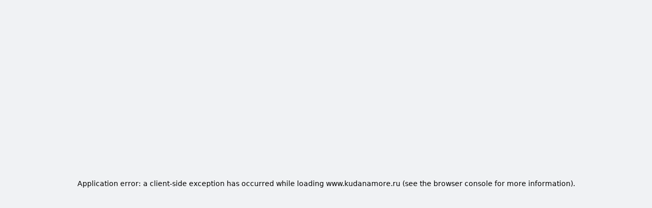

--- FILE ---
content_type: text/html; charset=utf-8
request_url: https://www.kudanamore.ru/anapa/
body_size: 93257
content:
<!DOCTYPE html><html lang="ru"><head><meta charSet="utf-8"/><meta name="viewport" content="width=device-width, initial-scale=1"/><link rel="stylesheet" href="/_next/static/css/1ece7b57803f2812.css" data-precedence="next"/><link rel="stylesheet" href="/_next/static/css/09405c5e9b40b1a9.css" data-precedence="next"/><link rel="stylesheet" href="/_next/static/css/3bb62c44328c8f90.css" data-precedence="next"/><link rel="stylesheet" href="/_next/static/css/5bf9525ad83f624a.css" data-precedence="next"/><link rel="stylesheet" href="/_next/static/css/7f1a9784ac8ba960.css" data-precedence="next"/><link rel="stylesheet" href="/_next/static/css/ae3835397502eae2.css" data-precedence="next"/><link rel="stylesheet" href="/_next/static/css/98bf4d8892385c60.css" data-precedence="next"/><link rel="stylesheet" href="/_next/static/css/afc6b1be39366d5a.css" data-precedence="next"/><link rel="stylesheet" href="/_next/static/css/b2da2f32bfaf6679.css" data-precedence="next"/><link rel="stylesheet" href="/_next/static/css/dcf2ba94f7a9228d.css" data-precedence="next"/><link rel="stylesheet" href="/_next/static/css/1278d6872e37534a.css" data-precedence="next"/><link rel="stylesheet" href="/_next/static/css/9ca4037c330f1c12.css" data-precedence="next"/><link rel="stylesheet" href="/_next/static/css/1185232f2a19255d.css" data-precedence="next"/><link rel="stylesheet" href="/_next/static/css/289bdddfa27773c8.css" data-precedence="next"/><link rel="preload" as="script" fetchPriority="low" href="/_next/static/chunks/webpack-83335727d1e996fd.js"/><script src="/_next/static/chunks/4bd1b696-100b9d70ed4e49c1.js" async=""></script><script src="/_next/static/chunks/1255-28f25e6d3154e041.js" async=""></script><script src="/_next/static/chunks/main-app-1424d228f1372da7.js" async=""></script><script src="/_next/static/chunks/6468630d-d03cbb278384185d.js" async=""></script><script src="/_next/static/chunks/13b76428-474f37b78f35e252.js" async=""></script><script src="/_next/static/chunks/7818-70dcde0779749f5a.js" async=""></script><script src="/_next/static/chunks/546-3242dde87acb4893.js" async=""></script><script src="/_next/static/chunks/3987-6e88264fd9b14caa.js" async=""></script><script src="/_next/static/chunks/1297-afc355952d39bb17.js" async=""></script><script src="/_next/static/chunks/app/layout-7f9ec66697dc7ff0.js" async=""></script><script src="/_next/static/chunks/62e89220-c967b4fa6a89a7b0.js" async=""></script><script src="/_next/static/chunks/115-d64160f079a54a9f.js" async=""></script><script src="/_next/static/chunks/7548-40c98a7c3b586e71.js" async=""></script><script src="/_next/static/chunks/9877-ddf6c339b14c1e60.js" async=""></script><script src="/_next/static/chunks/6082-dc056b37728bdeda.js" async=""></script><script src="/_next/static/chunks/4720-0ed4e672108097c4.js" async=""></script><script src="/_next/static/chunks/4232-46e7d27e6d3a8088.js" async=""></script><script src="/_next/static/chunks/8721-acbb60c4caabcfcf.js" async=""></script><script src="/_next/static/chunks/8692-745aeefd08ef76c6.js" async=""></script><script src="/_next/static/chunks/4233-9e3ff901d48fe072.js" async=""></script><script src="/_next/static/chunks/743-1ba33773a4f43126.js" async=""></script><script src="/_next/static/chunks/3809-f34e85cab0df2018.js" async=""></script><script src="/_next/static/chunks/app/%5Bresort%5D/page-ecb0e204f8e65122.js" async=""></script><script src="/_next/static/chunks/5042-bcf8898d2042d5e1.js" async=""></script><script src="/_next/static/chunks/app/error-9622911aa41ab7ed.js" async=""></script><link rel="apple-touch-icon" sizes="180x180" href="/favicon/apple-touch-icon.png"/><link rel="icon" type="image/png" sizes="32x32" href="/favicon/favicon-32x32.png"/><link rel="icon" type="image/png" sizes="16x16" href="/favicon/favicon-16x16.png"/><link rel="manifest" crossorigin="use-credentials" href="/favicon/manifest.json"/><link rel="mask-icon" href="/favicon/safari-pinned-tab.svg" color="#5bbad5"/><meta name="theme-color" content="#ffffff"/><title>Отдых в Анапе 2026, цены на жильё у моря, без посредников, отзывы</title><meta name="description" content="✅ Отдых в Анапе в 2026 году: гостиницы и частный сектор, гостевые дома с отзывами, без посредников! Фотографии, описание, бронирование жилья"/><link rel="canonical" href="https://www.kudanamore.ru/anapa/"/><link rel="icon" href="/favicon.ico" type="image/x-icon" sizes="16x16"/><script type="text/javascript" defer="" id="ym_tracking_id">
              (function(m,e,t,r,i,k,a){m[i]=m[i]||function(){(m[i].a=m[i].a||[]).push(arguments)};
              m[i].l=1*new Date();k=e.createElement(t),a=e.getElementsByTagName(t)[0],k.async=1,k.src=r,a.parentNode.insertBefore(k,a)})
              (window, document, "script", "https://mc.yandex.ru/metrika/tag.js", "ym");

              ym(339761, "init", {
                clickmap:true,
                trackLinks:true,
                accurateTrackBounce:true,
                webvisor:true
              });
            </script><noscript><div><img src="https://mc.yandex.ru/watch/339761" style="position:absolute; left:-9999px;" alt="" /></div></noscript><script src="/_next/static/chunks/polyfills-42372ed130431b0a.js" noModule=""></script></head><body><div hidden=""><!--$--><!--/$--></div><!--$--><!--/$--><section><div class="content _h"><div class="_ak"><header class="_bD _bE _bG"><div class="_fK" role="button" tabindex="0"><div class="_fM" role="button" tabindex="0"><div class="_fO"><span>Меню</span><button aria-label="Закрыть" class="h-100 d-flex align-items-center _mQ _fP"><svg aria-hidden="true" focusable="false" data-prefix="fal" data-icon="xmark" class="svg-inline--fa kudanamore-fa-xmark _mR" role="img" xmlns="http://www.w3.org/2000/svg" viewBox="0 0 320 512"><path fill="currentColor" d="M315.3 411.3c-6.253 6.253-16.37 6.253-22.63 0L160 278.6l-132.7 132.7c-6.253 6.253-16.37 6.253-22.63 0c-6.253-6.253-6.253-16.37 0-22.63L137.4 256L4.69 123.3c-6.253-6.253-6.253-16.37 0-22.63c6.253-6.253 16.37-6.253 22.63 0L160 233.4l132.7-132.7c6.253-6.253 16.37-6.253 22.63 0c6.253 6.253 6.253 16.37 0 22.63L182.6 256l132.7 132.7C321.6 394.9 321.6 405.1 315.3 411.3z"></path></svg></button></div><div class="_fQ"><a href="https://lk.kudanamore.ru/login/" class="_fR">Войти</a><a href="https://lk.kudanamore.ru/register/" class="_fR">Зарегистрироваться</a><a href="https://lk.kudanamore.ru/register/" class="w-100 _bn _br _bt"><span>Добавить объявление</span></a><a href="https://lk.kudanamore.ru/" class="w-100 mt-2 _bn _br _by"><span>Личный кабинет</span></a></div><div class="" data-orientation="vertical"><div data-state="closed" data-orientation="vertical" class="_la"><div role="button" style="display:flex;justify-content:space-between;align-items:center" type="button" aria-controls="radix-_R_n9alubqnb_" aria-expanded="false" data-state="closed" data-orientation="vertical" id="radix-_R_79alubqnb_" class="_lf _lh" data-radix-collection-item=""><div>Курорты Абхазии</div><svg aria-hidden="true" focusable="false" data-prefix="fal" data-icon="chevron-down" class="svg-inline--fa kudanamore-fa-chevron-down _ln" role="img" xmlns="http://www.w3.org/2000/svg" viewBox="0 0 448 512"><path fill="currentColor" d="M4.251 181.1C7.392 177.7 11.69 175.1 16 175.1c3.891 0 7.781 1.406 10.86 4.25l197.1 181.1l197.1-181.1c6.5-6 16.64-5.625 22.61 .9062c6 6.5 5.594 16.59-.8906 22.59l-208 192c-6.156 5.688-15.56 5.688-21.72 0l-208-192C-1.343 197.7-1.749 187.6 4.251 181.1z"></path></svg></div></div><div data-state="closed" data-orientation="vertical" class="_la"><div role="button" style="display:flex;justify-content:space-between;align-items:center" type="button" aria-controls="radix-_R_r9alubqnb_" aria-expanded="false" data-state="closed" data-orientation="vertical" id="radix-_R_b9alubqnb_" class="_lf _lh" data-radix-collection-item=""><div>Курорты Крыма</div><svg aria-hidden="true" focusable="false" data-prefix="fal" data-icon="chevron-down" class="svg-inline--fa kudanamore-fa-chevron-down _ln" role="img" xmlns="http://www.w3.org/2000/svg" viewBox="0 0 448 512"><path fill="currentColor" d="M4.251 181.1C7.392 177.7 11.69 175.1 16 175.1c3.891 0 7.781 1.406 10.86 4.25l197.1 181.1l197.1-181.1c6.5-6 16.64-5.625 22.61 .9062c6 6.5 5.594 16.59-.8906 22.59l-208 192c-6.156 5.688-15.56 5.688-21.72 0l-208-192C-1.343 197.7-1.749 187.6 4.251 181.1z"></path></svg></div></div><div data-state="closed" data-orientation="vertical" class="_la"><div role="button" style="margin-bottom:0;display:flex;justify-content:space-between;align-items:center" type="button" aria-controls="radix-_R_v9alubqnb_" aria-expanded="false" data-state="closed" data-orientation="vertical" id="radix-_R_f9alubqnb_" class="_lf _lh" data-radix-collection-item=""><div>Краснодарский край</div><svg aria-hidden="true" focusable="false" data-prefix="fal" data-icon="chevron-down" class="svg-inline--fa kudanamore-fa-chevron-down _ln" role="img" xmlns="http://www.w3.org/2000/svg" viewBox="0 0 448 512"><path fill="currentColor" d="M4.251 181.1C7.392 177.7 11.69 175.1 16 175.1c3.891 0 7.781 1.406 10.86 4.25l197.1 181.1l197.1-181.1c6.5-6 16.64-5.625 22.61 .9062c6 6.5 5.594 16.59-.8906 22.59l-208 192c-6.156 5.688-15.56 5.688-21.72 0l-208-192C-1.343 197.7-1.749 187.6 4.251 181.1z"></path></svg></div></div></div></div></div><div class="_bI container-md"><div class="_bJ row"><div class="col d-flex align-items-center"><div class="_bT _bU" role="button" tabindex="0" aria-label="menu"><svg aria-hidden="true" focusable="false" data-prefix="far" data-icon="bars" class="svg-inline--fa kudanamore-fa-bars" role="img" xmlns="http://www.w3.org/2000/svg" viewBox="0 0 448 512"><path fill="currentColor" d="M0 88C0 74.7 10.7 64 24 64H424c13.3 0 24 10.7 24 24s-10.7 24-24 24H24C10.7 112 0 101.3 0 88zM0 248c0-13.3 10.7-24 24-24H424c13.3 0 24 10.7 24 24s-10.7 24-24 24H24c-13.3 0-24-10.7-24-24zM448 408c0 13.3-10.7 24-24 24H24c-13.3 0-24-10.7-24-24s10.7-24 24-24H424c13.3 0 24 10.7 24 24z"></path></svg></div><a class="_bK" aria-label="Главная" href="/"><svg class="_aT" viewBox="0 0 197 23" xmlns="http://www.w3.org/2000/svg"><path d="M11.88 19H15.928L10.736 11.036L15.774 3.6H12.012L7.964 9.826H5.412V3.6H1.87V19H5.412V12.796H7.876L11.88 19ZM29.2829 3.6L25.0589 11.872L20.9669 3.6H17.1609L23.2329 14.908L23.1009 15.084C22.5069 16.008 21.8249 16.404 20.9449 16.404C20.4829 16.404 19.9769 16.294 19.4049 16.118L18.5469 18.824C19.4049 19.176 20.2409 19.352 21.0549 19.352C23.1229 19.352 24.9489 18.164 26.2249 15.788L32.7809 3.6H29.2829ZM48.9447 16.096V3.6H37.1087L36.9327 8.418C36.7787 12.73 36.2727 16.03 34.2707 16.096H33.6547L33.6327 22.19H36.9327V19H47.8007V22.19H51.1007V16.096H48.9447ZM40.0787 8.748L40.1447 6.504H45.4247V16.096H38.5387C39.5947 14.842 39.9467 12.026 40.0787 8.748ZM66.4208 19H70.1608L63.2748 3.6H59.7548L52.8908 19H56.5428L57.9068 15.7H65.0568L66.4208 19ZM59.0508 12.994L61.4928 7.098L63.9348 12.994H59.0508ZM90.9935 3.6V9.672H83.9975V3.6H80.4335V19H83.9975V12.686H90.9935V19H94.5575V3.6H90.9935ZM111.208 19H114.948L108.062 3.6H104.542L97.678 19H101.33L102.694 15.7H109.844L111.208 19ZM103.838 12.994L106.28 7.098L108.722 12.994H103.838ZM142.579 19L142.557 3.6H139.609L133.933 13.17L128.169 3.6H125.221V19H128.565V9.958L133.097 17.372H134.681L139.213 9.782L139.235 19H142.579ZM154.752 19.264C159.592 19.264 163.178 15.898 163.178 11.3C163.178 6.702 159.592 3.336 154.752 3.336C149.89 3.336 146.326 6.724 146.326 11.3C146.326 15.876 149.89 19.264 154.752 19.264ZM154.752 16.228C152.002 16.228 149.934 14.226 149.934 11.3C149.934 8.374 152.002 6.372 154.752 6.372C157.502 6.372 159.57 8.374 159.57 11.3C159.57 14.226 157.502 16.228 154.752 16.228ZM173.59 3.6H166.924V19H170.488V14.754H173.59C177.704 14.754 180.278 12.62 180.278 9.188C180.278 5.734 177.704 3.6 173.59 3.6ZM173.392 11.85H170.488V6.504H173.392C175.57 6.504 176.67 7.494 176.67 9.188C176.67 10.86 175.57 11.85 173.392 11.85ZM187.171 16.14V12.576H194.321V9.804H187.171V6.46H195.267V3.6H183.629V19H195.553V16.14H187.171Z"></path></svg><svg width="220" height="22" class="_aV" viewBox="0 0 197 23" xmlns="http://www.w3.org/2000/svg"><path d="M11.88 19H15.928L10.736 11.036L15.774 3.6H12.012L7.964 9.826H5.412V3.6H1.87V19H5.412V12.796H7.876L11.88 19ZM29.2829 3.6L25.0589 11.872L20.9669 3.6H17.1609L23.2329 14.908L23.1009 15.084C22.5069 16.008 21.8249 16.404 20.9449 16.404C20.4829 16.404 19.9769 16.294 19.4049 16.118L18.5469 18.824C19.4049 19.176 20.2409 19.352 21.0549 19.352C23.1229 19.352 24.9489 18.164 26.2249 15.788L32.7809 3.6H29.2829ZM48.9447 16.096V3.6H37.1087L36.9327 8.418C36.7787 12.73 36.2727 16.03 34.2707 16.096H33.6547L33.6327 22.19H36.9327V19H47.8007V22.19H51.1007V16.096H48.9447ZM40.0787 8.748L40.1447 6.504H45.4247V16.096H38.5387C39.5947 14.842 39.9467 12.026 40.0787 8.748ZM66.4208 19H70.1608L63.2748 3.6H59.7548L52.8908 19H56.5428L57.9068 15.7H65.0568L66.4208 19ZM59.0508 12.994L61.4928 7.098L63.9348 12.994H59.0508ZM90.9935 3.6V9.672H83.9975V3.6H80.4335V19H83.9975V12.686H90.9935V19H94.5575V3.6H90.9935ZM111.208 19H114.948L108.062 3.6H104.542L97.678 19H101.33L102.694 15.7H109.844L111.208 19ZM103.838 12.994L106.28 7.098L108.722 12.994H103.838ZM142.579 19L142.557 3.6H139.609L133.933 13.17L128.169 3.6H125.221V19H128.565V9.958L133.097 17.372H134.681L139.213 9.782L139.235 19H142.579ZM154.752 19.264C159.592 19.264 163.178 15.898 163.178 11.3C163.178 6.702 159.592 3.336 154.752 3.336C149.89 3.336 146.326 6.724 146.326 11.3C146.326 15.876 149.89 19.264 154.752 19.264ZM154.752 16.228C152.002 16.228 149.934 14.226 149.934 11.3C149.934 8.374 152.002 6.372 154.752 6.372C157.502 6.372 159.57 8.374 159.57 11.3C159.57 14.226 157.502 16.228 154.752 16.228ZM173.59 3.6H166.924V19H170.488V14.754H173.59C177.704 14.754 180.278 12.62 180.278 9.188C180.278 5.734 177.704 3.6 173.59 3.6ZM173.392 11.85H170.488V6.504H173.392C175.57 6.504 176.67 7.494 176.67 9.188C176.67 10.86 175.57 11.85 173.392 11.85ZM187.171 16.14V12.576H194.321V9.804H187.171V6.46H195.267V3.6H183.629V19H195.553V16.14H187.171Z"></path></svg></a><div class="_bR"><div class="_fS" aria-label="dropdown" type="button" role="combobox" aria-controls="radix-_R_dhalubqnb_" aria-expanded="false" aria-autocomplete="none" dir="ltr" data-state="closed" data-placeholder=""><span>Анапа</span><div class="_fT"><svg aria-hidden="true" focusable="false" data-prefix="fal" data-icon="chevron-down" class="svg-inline--fa kudanamore-fa-chevron-down" role="img" xmlns="http://www.w3.org/2000/svg" viewBox="0 0 448 512"><path fill="currentColor" d="M4.251 181.1C7.392 177.7 11.69 175.1 16 175.1c3.891 0 7.781 1.406 10.86 4.25l197.1 181.1l197.1-181.1c6.5-6 16.64-5.625 22.61 .9062c6 6.5 5.594 16.59-.8906 22.59l-208 192c-6.156 5.688-15.56 5.688-21.72 0l-208-192C-1.343 197.7-1.749 187.6 4.251 181.1z"></path></svg></div></div><select aria-hidden="true" tabindex="-1" style="position:absolute;border:0;width:1px;height:1px;padding:0;margin:-1px;overflow:hidden;clip:rect(0, 0, 0, 0);white-space:nowrap;word-wrap:normal"><option value=""></option></select></div></div><div class="col col-md-4 col-lg-5 d-flex align-items-center justify-content-end"><a class="_bO _bP" aria-label="Избранное" href="/favorites/"><div data-tooltip-id="heart" data-tooltip-offset="10"><svg aria-hidden="true" focusable="false" data-prefix="fal" data-icon="heart" class="svg-inline--fa kudanamore-fa-heart _bF" role="img" xmlns="http://www.w3.org/2000/svg" viewBox="0 0 512 512"><path fill="currentColor" d="M255.1 96L267.1 84.02C300.6 51.37 347 36.51 392.6 44.1C461.5 55.58 512 115.2 512 185.1V190.9C512 232.4 494.8 272.1 464.4 300.4L283.7 469.1C276.2 476.1 266.3 480 256 480C245.7 480 235.8 476.1 228.3 469.1L47.59 300.4C17.23 272.1 0 232.4 0 190.9V185.1C0 115.2 50.52 55.58 119.4 44.1C164.1 36.51 211.4 51.37 244 84.02L255.1 96zM255.1 141.3L221.4 106.6C196.1 81.31 160 69.77 124.7 75.66C71.21 84.58 31.1 130.9 31.1 185.1V190.9C31.1 223.6 45.55 254.7 69.42 277L250.1 445.7C251.7 447.2 253.8 448 255.1 448C258.2 448 260.3 447.2 261.9 445.7L442.6 277C466.4 254.7 480 223.6 480 190.9V185.1C480 130.9 440.8 84.58 387.3 75.66C351.1 69.77 315.9 81.31 290.6 106.6L255.1 141.3z"></path></svg></div></a><a href="https://lk.kudanamore.ru/login/" aria-label="Вход" class="_bO _bZ _b0"><div data-tooltip-id="login" data-tooltip-offset="10"><svg aria-hidden="true" focusable="false" data-prefix="fal" data-icon="arrow-right-to-bracket" class="svg-inline--fa kudanamore-fa-arrow-right-to-bracket _bF" role="img" xmlns="http://www.w3.org/2000/svg" viewBox="0 0 512 512"><path fill="currentColor" d="M352 256c0-4.094-1.562-8.188-4.688-11.31l-144-144c-6.25-6.25-16.38-6.25-22.62 0s-6.25 16.38 0 22.62L297.4 240H16C7.156 240 0 247.2 0 256s7.156 16 16 16h281.4l-116.7 116.7c-6.25 6.25-6.25 16.38 0 22.62s16.38 6.25 22.62 0l144-144C350.4 264.2 352 260.1 352 256zM432 32h-96C327.2 32 320 39.16 320 48S327.2 64 336 64h96C458.5 64 480 85.53 480 112v288c0 26.47-21.53 48-48 48h-96c-8.844 0-16 7.156-16 16s7.156 16 16 16h96c44.13 0 80-35.88 80-80v-288C512 67.88 476.1 32 432 32z"></path></svg></div></a><a href="https://lk.kudanamore.ru/register/" class="_bM _bn _bq _by"><span class="_bz _b3"><svg aria-hidden="true" focusable="false" data-prefix="fal" data-icon="circle-plus" class="svg-inline--fa kudanamore-fa-circle-plus _b4" role="img" xmlns="http://www.w3.org/2000/svg" viewBox="0 0 512 512"><path fill="currentColor" d="M240 352V272H160C151.2 272 144 264.8 144 256C144 247.2 151.2 240 160 240H240V160C240 151.2 247.2 144 256 144C264.8 144 272 151.2 272 160V240H352C360.8 240 368 247.2 368 256C368 264.8 360.8 272 352 272H272V352C272 360.8 264.8 368 256 368C247.2 368 240 360.8 240 352zM512 256C512 397.4 397.4 512 256 512C114.6 512 0 397.4 0 256C0 114.6 114.6 0 256 0C397.4 0 512 114.6 512 256zM256 32C132.3 32 32 132.3 32 256C32 379.7 132.3 480 256 480C379.7 480 480 379.7 480 256C480 132.3 379.7 32 256 32z"></path></svg></span><span>Сдать жилье</span></a></div></div></div></header></div><div class="_cF"><div class="container-md _cG"><h1>Отдых в Анапе</h1></div></div><div class="_ao"><div class="_iF"><div class="w-100"><div class="_iH row no-gutters"><div class="_mS col-12 col-lg"><input class="_mT _mU" placeholder="Название курорта" aria-label="Куда вы едете?" type="text" value=""/></div><div class="col-12 col-md-4 col-lg _m3 _m5" role="button" tabindex="0"><div class="d-flex align-items-center justify-content-between _m7 _m8" role="button" tabindex="0"><div class="d-flex align-items-center"><div class="_na d-flex mr-1">Дата заезда - дата выезда</div></div><svg aria-hidden="true" focusable="false" data-prefix="fal" data-icon="chevron-down" class="svg-inline--fa kudanamore-fa-chevron-down _nc" role="img" xmlns="http://www.w3.org/2000/svg" viewBox="0 0 448 512"><path fill="currentColor" d="M4.251 181.1C7.392 177.7 11.69 175.1 16 175.1c3.891 0 7.781 1.406 10.86 4.25l197.1 181.1l197.1-181.1c6.5-6 16.64-5.625 22.61 .9062c6 6.5 5.594 16.59-.8906 22.59l-208 192c-6.156 5.688-15.56 5.688-21.72 0l-208-192C-1.343 197.7-1.749 187.6 4.251 181.1z"></path></svg></div></div><div class="_mZ col-12 col-md-4 col-lg" role="button" aria-label="plus" tabindex="0"><div class="_m2">2 взрослых<svg aria-hidden="true" focusable="false" data-prefix="fal" data-icon="chevron-down" class="svg-inline--fa kudanamore-fa-chevron-down _m0" role="img" xmlns="http://www.w3.org/2000/svg" viewBox="0 0 448 512"><path fill="currentColor" d="M4.251 181.1C7.392 177.7 11.69 175.1 16 175.1c3.891 0 7.781 1.406 10.86 4.25l197.1 181.1l197.1-181.1c6.5-6 16.64-5.625 22.61 .9062c6 6.5 5.594 16.59-.8906 22.59l-208 192c-6.156 5.688-15.56 5.688-21.72 0l-208-192C-1.343 197.7-1.749 187.6 4.251 181.1z"></path></svg></div></div><div class="_iM _iN _iO"><button class="w-100 h-100 _iQ _bn _br _bv"><span>Сбросить</span></button><button class="w-100 h-100 _bn _br _bu" aria-label="Узнать цены"><span><span class="_iS"></span></span></button></div></div></div></div></div><div class="_cp"><div class="_cs"><div class="container-md" role="button" tabindex="0"><div class="_ps"><div><span class="_pt">Анапа</span></div><div class="_pu"><span>2 взр</span></div><div class="_pv"><svg aria-hidden="true" focusable="false" data-prefix="far" data-icon="magnifying-glass" class="svg-inline--fa kudanamore-fa-magnifying-glass" role="img" xmlns="http://www.w3.org/2000/svg" viewBox="0 0 512 512"><path fill="currentColor" d="M368 208A160 160 0 1 0 48 208a160 160 0 1 0 320 0zM337.1 371.1C301.7 399.2 256.8 416 208 416C93.1 416 0 322.9 0 208S93.1 0 208 0S416 93.1 416 208c0 48.8-16.8 93.7-44.9 129.1L505 471c9.4 9.4 9.4 24.6 0 33.9s-24.6 9.4-33.9 0L337.1 371.1z"></path></svg></div></div></div></div><div class="_cu"><div class="container-md _al _an _am"><div class="_tF"><button aria-label="Фильтры" class="_aX _tG _a0 _a8" title="Фильтры"><div class="_tK _tL"><svg aria-hidden="true" focusable="false" data-prefix="far" data-icon="sliders" class="svg-inline--fa kudanamore-fa-sliders" role="img" xmlns="http://www.w3.org/2000/svg" viewBox="0 0 512 512"><path fill="currentColor" d="M0 416c0-13.3 10.7-24 24-24l59.7 0c10.2-32.5 40.5-56 76.3-56s66.1 23.5 76.3 56L488 392c13.3 0 24 10.7 24 24s-10.7 24-24 24l-251.7 0c-10.2 32.5-40.5 56-76.3 56s-66.1-23.5-76.3-56L24 440c-13.3 0-24-10.7-24-24zm192 0a32 32 0 1 0 -64 0 32 32 0 1 0 64 0zM384 256a32 32 0 1 0 -64 0 32 32 0 1 0 64 0zm-32-80c35.8 0 66.1 23.5 76.3 56l59.7 0c13.3 0 24 10.7 24 24s-10.7 24-24 24l-59.7 0c-10.2 32.5-40.5 56-76.3 56s-66.1-23.5-76.3-56L24 280c-13.3 0-24-10.7-24-24s10.7-24 24-24l251.7 0c10.2-32.5 40.5-56 76.3-56zM192 64a32 32 0 1 0 0 64 32 32 0 1 0 0-64zm76.3 8L488 72c13.3 0 24 10.7 24 24s-10.7 24-24 24l-219.7 0c-10.2 32.5-40.5 56-76.3 56s-66.1-23.5-76.3-56L24 120C10.7 120 0 109.3 0 96S10.7 72 24 72l91.7 0c10.2-32.5 40.5-56 76.3-56s66.1 23.5 76.3 56z"></path></svg></div><span class="_aZ _a9">Фильтры</span></button></div><div><button aria-label="Сортировка" class="_aX _tD _a0 _a8" title="Сортировка"><div class="_tE"><svg aria-hidden="true" focusable="false" data-prefix="far" data-icon="arrow-up-arrow-down" class="svg-inline--fa kudanamore-fa-arrow-up-arrow-down" role="img" xmlns="http://www.w3.org/2000/svg" viewBox="0 0 512 512"><path fill="currentColor" d="M489 377c9.4-9.4 9.4-24.6 0-33.9s-24.6-9.4-33.9 0l-55 55V56c0-13.3-10.7-24-24-24s-24 10.7-24 24V398.1l-55-55c-9.4-9.4-24.6-9.4-33.9 0s-9.4 24.6 0 33.9l96 96c9.4 9.4 24.6 9.4 33.9 0l96-96zM137 39c-9.4-9.4-24.6-9.4-33.9 0L7 135c-9.4 9.4-9.4 24.6 0 33.9s24.6 9.4 33.9 0l55-55V456c0 13.3 10.7 24 24 24s24-10.7 24-24V113.9l55 55c9.4 9.4 24.6 9.4 33.9 0s9.4-24.6 0-33.9L137 39z"></path></svg></div><span class="_aZ _a9">По-умолчанию</span></button></div><button class="_aX _tS _a0 _a8"><span class="_aZ">Завтрак включен</span></button><button class="_aX _tS _a0 _a8"><span class="_aZ">Для отдыха с детьми</span></button><button class="_aX _tS _a0 _a8"><span class="_aZ">Можно с животными</span></button></div></div></div><div class="_id container-md"><div class="_ie"><div class="_if"><div class="_ig"><div><div class=""><div class="_cw"><a title="Гостевой дом «Континенталь»" class="_iU" href="/anapa/hotels/216/"><div class="_iW"><div class="_ff _iX" role="button" tabindex="0" aria-label="menu"><div class="keen-slider _fh"><div class="keen-slider__slide _fi _fm" role="button" tabindex="0" aria-label="menu"><div class="_iZ _i0"></div></div><div class="keen-slider__slide _fi _fm" role="button" tabindex="0" aria-label="menu"><div class="_iZ _i0"></div></div><div class="keen-slider__slide _fi _fm" role="button" tabindex="0" aria-label="menu"><div class="_iZ _i0"></div></div><div class="keen-slider__slide _fi _fm" role="button" tabindex="0" aria-label="menu"><div class="_iZ _i0"></div></div><div class="keen-slider__slide _fi _fm" role="button" tabindex="0" aria-label="menu"><div class="_iZ _i0"></div></div></div><div class="_fg"><button class="_qB _qC _qE _fg"><div class="_hF _hI _hM _hP" aria-label="left" role="button" tabindex="0"><svg width="20" aria-hidden="true" focusable="false" data-prefix="fal" data-icon="chevron-left" class="svg-inline--fa kudanamore-fa-chevron-left _hG" role="img" xmlns="http://www.w3.org/2000/svg" viewBox="0 0 320 512"><path fill="currentColor" d="M234.8 36.25c3.438 3.141 5.156 7.438 5.156 11.75c0 3.891-1.406 7.781-4.25 10.86L53.77 256l181.1 197.1c6 6.5 5.625 16.64-.9062 22.61c-6.5 6-16.59 5.594-22.59-.8906l-192-208c-5.688-6.156-5.688-15.56 0-21.72l192-208C218.2 30.66 228.3 30.25 234.8 36.25z"></path></svg></div></button></div><div class="_fg"><button class="_qB _qD _qE _fg"><div class="_hF _hI _hM _hP" aria-label="right" role="button" tabindex="0"><svg width="20" aria-hidden="true" focusable="false" data-prefix="fal" data-icon="chevron-right" class="svg-inline--fa kudanamore-fa-chevron-right _hG" role="img" xmlns="http://www.w3.org/2000/svg" viewBox="0 0 320 512"><path fill="currentColor" d="M85.14 475.8c-3.438-3.141-5.156-7.438-5.156-11.75c0-3.891 1.406-7.781 4.25-10.86l181.1-197.1L84.23 58.86c-6-6.5-5.625-16.64 .9062-22.61c6.5-6 16.59-5.594 22.59 .8906l192 208c5.688 6.156 5.688 15.56 0 21.72l-192 208C101.7 481.3 91.64 481.8 85.14 475.8z"></path></svg></div></button></div><div class="_sL"><div class="_sM _sN" aria-label="slide 1"></div><div class="_sM" aria-label="slide 2"></div><div class="_sM" aria-label="slide 3"></div><div class="_sM" aria-label="slide 4"></div><div class="_sM _sO" aria-label="slide 5"></div></div></div><div class="_n8 _iV" role="button" aria-label="favorite" tabindex="0"><svg aria-hidden="true" focusable="false" data-prefix="fal" data-icon="heart" class="svg-inline--fa kudanamore-fa-heart _n5 _n6" role="img" xmlns="http://www.w3.org/2000/svg" viewBox="0 0 512 512"><path fill="currentColor" d="M255.1 96L267.1 84.02C300.6 51.37 347 36.51 392.6 44.1C461.5 55.58 512 115.2 512 185.1V190.9C512 232.4 494.8 272.1 464.4 300.4L283.7 469.1C276.2 476.1 266.3 480 256 480C245.7 480 235.8 476.1 228.3 469.1L47.59 300.4C17.23 272.1 0 232.4 0 190.9V185.1C0 115.2 50.52 55.58 119.4 44.1C164.1 36.51 211.4 51.37 244 84.02L255.1 96zM255.1 141.3L221.4 106.6C196.1 81.31 160 69.77 124.7 75.66C71.21 84.58 31.1 130.9 31.1 185.1V190.9C31.1 223.6 45.55 254.7 69.42 277L250.1 445.7C251.7 447.2 253.8 448 255.1 448C258.2 448 260.3 447.2 261.9 445.7L442.6 277C466.4 254.7 480 223.6 480 190.9V185.1C480 130.9 440.8 84.58 387.3 75.66C351.1 69.77 315.9 81.31 290.6 106.6L255.1 141.3z"></path></svg></div></div><div class="_i1 _i2"><div class="_i3">Гостевой дом «Континенталь»</div><div class="_i4">Анапа, ул. Терская, д. 70</div><div class="_i5"><div class="_i6">9.8</div><div class="_i7">32 отзыва</div></div><div class="_jh"><div class="_p2"><svg aria-hidden="true" focusable="false" data-prefix="far" data-icon="car-side" class="svg-inline--fa kudanamore-fa-car-side _p4" role="img" xmlns="http://www.w3.org/2000/svg" viewBox="0 0 640 512"><path fill="currentColor" d="M171.3 80H224V96v80 16H99.4l34.7-86.9C140.3 90 155 80 171.3 80zM272 192V176 96 80h81.2c12.2 0 23.6 5.5 31.2 15l77.6 97H272zm252 .6L422 65c-16.7-20.9-42-33-68.7-33H171.3c-36 0-68.3 21.9-81.7 55.3l-42.8 107C19.8 201.8 0 226.6 0 256V368c0 17.7 14.3 32 32 32H65.3c7.6 45.4 47.1 80 94.7 80s87.1-34.6 94.7-80H385.3c7.6 45.4 47.1 80 94.7 80s87.1-34.6 94.7-80H608c17.7 0 32-14.3 32-32V320c0-66.7-50.9-121.4-116-127.4zM434.7 368a48 48 0 1 1 90.5 32 48 48 0 1 1 -90.5-32zm135.8-16c-13.2-37.3-48.7-64-90.5-64s-77.4 26.7-90.5 64H250.5c-13.2-37.3-48.7-64-90.5-64s-77.4 26.7-90.5 64H48V256c0-8.8 7.2-16 16-16H512c44.2 0 80 35.8 80 80v32H570.5zM160 336a48 48 0 1 1 0 96 48 48 0 1 1 0-96z"></path></svg><div class="_p3">Автостоянка</div></div></div></div><div class="_i8"><div><div class="_rA"><div class="_rC">от 1 000 ₽</div><div class="_rD">за номер в сутки
в декабре</div></div></div><div class="_jf"><button class="_bn _bq _bv _bo"><span>Подробнее</span></button></div></div></a></div><div class="_cw"><a title="Доходный дом «Маргаритка»" class="_iU" href="/anapa/hotels/2602/"><div class="_iW"><div class="_ff _iX" role="button" tabindex="0" aria-label="menu"><div class="keen-slider _fh"><div class="keen-slider__slide _fi _fm" role="button" tabindex="0" aria-label="menu"><div class="_iZ _i0"></div></div><div class="keen-slider__slide _fi _fm" role="button" tabindex="0" aria-label="menu"><div class="_iZ _i0"></div></div><div class="keen-slider__slide _fi _fm" role="button" tabindex="0" aria-label="menu"><div class="_iZ _i0"></div></div><div class="keen-slider__slide _fi _fm" role="button" tabindex="0" aria-label="menu"><div class="_iZ _i0"></div></div><div class="keen-slider__slide _fi _fm" role="button" tabindex="0" aria-label="menu"><div class="_iZ _i0"></div></div></div><div class="_fg"><button class="_qB _qC _qE _fg"><div class="_hF _hI _hM _hP" aria-label="left" role="button" tabindex="0"><svg width="20" aria-hidden="true" focusable="false" data-prefix="fal" data-icon="chevron-left" class="svg-inline--fa kudanamore-fa-chevron-left _hG" role="img" xmlns="http://www.w3.org/2000/svg" viewBox="0 0 320 512"><path fill="currentColor" d="M234.8 36.25c3.438 3.141 5.156 7.438 5.156 11.75c0 3.891-1.406 7.781-4.25 10.86L53.77 256l181.1 197.1c6 6.5 5.625 16.64-.9062 22.61c-6.5 6-16.59 5.594-22.59-.8906l-192-208c-5.688-6.156-5.688-15.56 0-21.72l192-208C218.2 30.66 228.3 30.25 234.8 36.25z"></path></svg></div></button></div><div class="_fg"><button class="_qB _qD _qE _fg"><div class="_hF _hI _hM _hP" aria-label="right" role="button" tabindex="0"><svg width="20" aria-hidden="true" focusable="false" data-prefix="fal" data-icon="chevron-right" class="svg-inline--fa kudanamore-fa-chevron-right _hG" role="img" xmlns="http://www.w3.org/2000/svg" viewBox="0 0 320 512"><path fill="currentColor" d="M85.14 475.8c-3.438-3.141-5.156-7.438-5.156-11.75c0-3.891 1.406-7.781 4.25-10.86l181.1-197.1L84.23 58.86c-6-6.5-5.625-16.64 .9062-22.61c6.5-6 16.59-5.594 22.59 .8906l192 208c5.688 6.156 5.688 15.56 0 21.72l-192 208C101.7 481.3 91.64 481.8 85.14 475.8z"></path></svg></div></button></div><div class="_sL"><div class="_sM _sN" aria-label="slide 1"></div><div class="_sM" aria-label="slide 2"></div><div class="_sM" aria-label="slide 3"></div><div class="_sM" aria-label="slide 4"></div><div class="_sM _sO" aria-label="slide 5"></div></div></div><div class="_n8 _iV" role="button" aria-label="favorite" tabindex="0"><svg aria-hidden="true" focusable="false" data-prefix="fal" data-icon="heart" class="svg-inline--fa kudanamore-fa-heart _n5 _n6" role="img" xmlns="http://www.w3.org/2000/svg" viewBox="0 0 512 512"><path fill="currentColor" d="M255.1 96L267.1 84.02C300.6 51.37 347 36.51 392.6 44.1C461.5 55.58 512 115.2 512 185.1V190.9C512 232.4 494.8 272.1 464.4 300.4L283.7 469.1C276.2 476.1 266.3 480 256 480C245.7 480 235.8 476.1 228.3 469.1L47.59 300.4C17.23 272.1 0 232.4 0 190.9V185.1C0 115.2 50.52 55.58 119.4 44.1C164.1 36.51 211.4 51.37 244 84.02L255.1 96zM255.1 141.3L221.4 106.6C196.1 81.31 160 69.77 124.7 75.66C71.21 84.58 31.1 130.9 31.1 185.1V190.9C31.1 223.6 45.55 254.7 69.42 277L250.1 445.7C251.7 447.2 253.8 448 255.1 448C258.2 448 260.3 447.2 261.9 445.7L442.6 277C466.4 254.7 480 223.6 480 190.9V185.1C480 130.9 440.8 84.58 387.3 75.66C351.1 69.77 315.9 81.31 290.6 106.6L255.1 141.3z"></path></svg></div></div><div class="_i1 _i2"><div class="_i3">Доходный дом «Маргаритка»</div><div class="_i4">Анапа, ул. Тургенева, д. 42</div><div class="_i5"><div class="_i6">9.9</div><div class="_i7">23 отзыва</div></div><div class="_jh"><div class="_p2"><svg aria-hidden="true" focusable="false" data-prefix="far" data-icon="car-side" class="svg-inline--fa kudanamore-fa-car-side _p4" role="img" xmlns="http://www.w3.org/2000/svg" viewBox="0 0 640 512"><path fill="currentColor" d="M171.3 80H224V96v80 16H99.4l34.7-86.9C140.3 90 155 80 171.3 80zM272 192V176 96 80h81.2c12.2 0 23.6 5.5 31.2 15l77.6 97H272zm252 .6L422 65c-16.7-20.9-42-33-68.7-33H171.3c-36 0-68.3 21.9-81.7 55.3l-42.8 107C19.8 201.8 0 226.6 0 256V368c0 17.7 14.3 32 32 32H65.3c7.6 45.4 47.1 80 94.7 80s87.1-34.6 94.7-80H385.3c7.6 45.4 47.1 80 94.7 80s87.1-34.6 94.7-80H608c17.7 0 32-14.3 32-32V320c0-66.7-50.9-121.4-116-127.4zM434.7 368a48 48 0 1 1 90.5 32 48 48 0 1 1 -90.5-32zm135.8-16c-13.2-37.3-48.7-64-90.5-64s-77.4 26.7-90.5 64H250.5c-13.2-37.3-48.7-64-90.5-64s-77.4 26.7-90.5 64H48V256c0-8.8 7.2-16 16-16H512c44.2 0 80 35.8 80 80v32H570.5zM160 336a48 48 0 1 1 0 96 48 48 0 1 1 0-96z"></path></svg><div class="_p3">Автостоянка</div></div></div></div><div class="_i8"><div><div class="_rA"><div class="_rC">от 1 500 ₽</div><div class="_rD">за номер в сутки
в декабре</div></div></div><div class="_jf"><button class="_bn _bq _bv _bo"><span>Подробнее</span></button></div></div></a></div><div class="_cw"><a title="Гостевой дом «На Ленинградской 19»" class="_iU" href="/anapa/hotels/8007/"><div class="_iW"><div class="_ff _iX" role="button" tabindex="0" aria-label="menu"><div class="keen-slider _fh"><div class="keen-slider__slide _fi _fm" role="button" tabindex="0" aria-label="menu"><div class="_iZ _i0"></div></div><div class="keen-slider__slide _fi _fm" role="button" tabindex="0" aria-label="menu"><div class="_iZ _i0"></div></div><div class="keen-slider__slide _fi _fm" role="button" tabindex="0" aria-label="menu"><div class="_iZ _i0"></div></div><div class="keen-slider__slide _fi _fm" role="button" tabindex="0" aria-label="menu"><div class="_iZ _i0"></div></div><div class="keen-slider__slide _fi _fm" role="button" tabindex="0" aria-label="menu"><div class="_iZ _i0"></div></div></div><div class="_fg"><button class="_qB _qC _qE _fg"><div class="_hF _hI _hM _hP" aria-label="left" role="button" tabindex="0"><svg width="20" aria-hidden="true" focusable="false" data-prefix="fal" data-icon="chevron-left" class="svg-inline--fa kudanamore-fa-chevron-left _hG" role="img" xmlns="http://www.w3.org/2000/svg" viewBox="0 0 320 512"><path fill="currentColor" d="M234.8 36.25c3.438 3.141 5.156 7.438 5.156 11.75c0 3.891-1.406 7.781-4.25 10.86L53.77 256l181.1 197.1c6 6.5 5.625 16.64-.9062 22.61c-6.5 6-16.59 5.594-22.59-.8906l-192-208c-5.688-6.156-5.688-15.56 0-21.72l192-208C218.2 30.66 228.3 30.25 234.8 36.25z"></path></svg></div></button></div><div class="_fg"><button class="_qB _qD _qE _fg"><div class="_hF _hI _hM _hP" aria-label="right" role="button" tabindex="0"><svg width="20" aria-hidden="true" focusable="false" data-prefix="fal" data-icon="chevron-right" class="svg-inline--fa kudanamore-fa-chevron-right _hG" role="img" xmlns="http://www.w3.org/2000/svg" viewBox="0 0 320 512"><path fill="currentColor" d="M85.14 475.8c-3.438-3.141-5.156-7.438-5.156-11.75c0-3.891 1.406-7.781 4.25-10.86l181.1-197.1L84.23 58.86c-6-6.5-5.625-16.64 .9062-22.61c6.5-6 16.59-5.594 22.59 .8906l192 208c5.688 6.156 5.688 15.56 0 21.72l-192 208C101.7 481.3 91.64 481.8 85.14 475.8z"></path></svg></div></button></div><div class="_sL"><div class="_sM _sN" aria-label="slide 1"></div><div class="_sM" aria-label="slide 2"></div><div class="_sM" aria-label="slide 3"></div><div class="_sM" aria-label="slide 4"></div><div class="_sM _sO" aria-label="slide 5"></div></div></div><div class="_n8 _iV" role="button" aria-label="favorite" tabindex="0"><svg aria-hidden="true" focusable="false" data-prefix="fal" data-icon="heart" class="svg-inline--fa kudanamore-fa-heart _n5 _n6" role="img" xmlns="http://www.w3.org/2000/svg" viewBox="0 0 512 512"><path fill="currentColor" d="M255.1 96L267.1 84.02C300.6 51.37 347 36.51 392.6 44.1C461.5 55.58 512 115.2 512 185.1V190.9C512 232.4 494.8 272.1 464.4 300.4L283.7 469.1C276.2 476.1 266.3 480 256 480C245.7 480 235.8 476.1 228.3 469.1L47.59 300.4C17.23 272.1 0 232.4 0 190.9V185.1C0 115.2 50.52 55.58 119.4 44.1C164.1 36.51 211.4 51.37 244 84.02L255.1 96zM255.1 141.3L221.4 106.6C196.1 81.31 160 69.77 124.7 75.66C71.21 84.58 31.1 130.9 31.1 185.1V190.9C31.1 223.6 45.55 254.7 69.42 277L250.1 445.7C251.7 447.2 253.8 448 255.1 448C258.2 448 260.3 447.2 261.9 445.7L442.6 277C466.4 254.7 480 223.6 480 190.9V185.1C480 130.9 440.8 84.58 387.3 75.66C351.1 69.77 315.9 81.31 290.6 106.6L255.1 141.3z"></path></svg></div></div><div class="_i1 _i2"><div class="_i3">Гостевой дом «На Ленинградской 19»</div><div class="_i4">Анапа, ул. Ленинградская, д. 19</div><div class="_i5"><div class="_i6">9.9</div><div class="_i7">8 отзывов</div></div><div class="_jh"><div class="_p2"><svg aria-hidden="true" focusable="false" data-prefix="far" data-icon="car-side" class="svg-inline--fa kudanamore-fa-car-side _p4" role="img" xmlns="http://www.w3.org/2000/svg" viewBox="0 0 640 512"><path fill="currentColor" d="M171.3 80H224V96v80 16H99.4l34.7-86.9C140.3 90 155 80 171.3 80zM272 192V176 96 80h81.2c12.2 0 23.6 5.5 31.2 15l77.6 97H272zm252 .6L422 65c-16.7-20.9-42-33-68.7-33H171.3c-36 0-68.3 21.9-81.7 55.3l-42.8 107C19.8 201.8 0 226.6 0 256V368c0 17.7 14.3 32 32 32H65.3c7.6 45.4 47.1 80 94.7 80s87.1-34.6 94.7-80H385.3c7.6 45.4 47.1 80 94.7 80s87.1-34.6 94.7-80H608c17.7 0 32-14.3 32-32V320c0-66.7-50.9-121.4-116-127.4zM434.7 368a48 48 0 1 1 90.5 32 48 48 0 1 1 -90.5-32zm135.8-16c-13.2-37.3-48.7-64-90.5-64s-77.4 26.7-90.5 64H250.5c-13.2-37.3-48.7-64-90.5-64s-77.4 26.7-90.5 64H48V256c0-8.8 7.2-16 16-16H512c44.2 0 80 35.8 80 80v32H570.5zM160 336a48 48 0 1 1 0 96 48 48 0 1 1 0-96z"></path></svg><div class="_p3">Автостоянка</div></div><div class="_p2"><svg aria-hidden="true" focusable="false" data-prefix="far" data-icon="children" class="svg-inline--fa kudanamore-fa-children _p4" role="img" xmlns="http://www.w3.org/2000/svg" viewBox="0 0 640 512"><path fill="currentColor" d="M152 48a24 24 0 1 1 0 48 24 24 0 1 1 0-48zm0 96A72 72 0 1 0 152 0a72 72 0 1 0 0 144zm0 16c-34.6 0-67.3 16.2-88.2 43.8L4.9 281.5c-8 10.6-5.9 25.6 4.6 33.6s25.6 5.9 33.6-4.6l45.3-59.8L49.2 368.4c-2.4 7.3-1.2 15.4 3.3 21.6s11.8 10 19.5 10H88v88c0 13.3 10.7 24 24 24s24-10.7 24-24V400h32v88c0 13.3 10.7 24 24 24s24-10.7 24-24V400h16c7.7 0 15-3.7 19.5-10s5.7-14.3 3.3-21.6L215.5 250.7l45.3 59.8c8 10.6 23.1 12.6 33.6 4.6s12.6-23.1 4.6-33.6l-58.9-77.7C219.3 176.2 186.7 160 152 160zM105.3 352L152 211.9 198.7 352H105.3zM448 72a24 24 0 1 1 48 0 24 24 0 1 1 -48 0zm96 0A72 72 0 1 0 400 72a72 72 0 1 0 144 0zM472 208c5.5 0 10.9 .9 16 2.6V336H456V210.6c5.1-1.7 10.5-2.6 16-2.6zM456 488V384h32V488c0 13.3 10.7 24 24 24s24-10.7 24-24V264.8l27.7 44c7.1 11.2 21.9 14.6 33.1 7.5s14.6-21.9 7.5-33.1l-48.4-76.9C537.8 177.5 506.1 160 472 160s-65.8 17.5-83.9 46.3l-48.4 76.9c-7.1 11.2-3.7 26 7.5 33.1s26 3.7 33.1-7.5l27.7-44V488c0 13.3 10.7 24 24 24s24-10.7 24-24z"></path></svg><div class="_p3">Детская площадка</div></div><div class="_p2"><svg aria-hidden="true" focusable="false" data-prefix="far" data-icon="water-ladder" class="svg-inline--fa kudanamore-fa-water-ladder _p4" role="img" xmlns="http://www.w3.org/2000/svg" viewBox="0 0 576 512"><path fill="currentColor" d="M575.1 455.9c0-11.45-8.176-21.6-19.8-23.67C508.7 423.7 502.3 392 479.1 392c-22.91 0-33.8 39.83-95.1 39.83c-62.23 0-73.08-39.83-96-39.83c-22.92 0-33.77 39.83-96 39.83c-69.59 0-81.1-39.83-103.1-39.83c-21.95 0-30.18 33.43-68.2 40.21c-11.62 2.067-19.8 12.22-19.8 23.67c0 12.1 9.506 24.12 23.94 24.12c7.637 0 35.43-4.889 65.27-31.81c28 19.74 66.04 31.81 102.8 31.81c34.89 0 68.77-11.54 95.96-32.19c27.19 20.65 61.6 30.98 96.01 30.98c34.32 0 68.63-10.27 95.78-30.82c30.59 24.3 63.21 32.03 72.23 32.03C563.1 479.1 575.1 470.4 575.1 455.9zM480 32C427.1 32 384 75.06 384 128v96H176V128c0-26.47 21.53-48 48-48S272 101.5 272 128v8C272 149.3 282.8 160 296 160S320 149.3 320 136V128c0-52.94-43.06-95.1-96-95.1S128 75.06 128 128v232C128 373.3 138.8 384 152 384s24-10.75 24-24V272H384v88c0 13.25 10.75 24 24 24s24-10.75 24-24V128c0-26.47 21.53-48 48-48s48 21.53 48 48v8C528 149.3 538.8 160 552 160S576 149.3 576 136V128C576 75.06 532.9 32 480 32z"></path></svg><div class="_p3">Бассейн</div></div></div></div><div class="_i8"><div><div class="_rA"><div class="_rC">от 1 500 ₽</div><div class="_rD">за номер в сутки
в мае</div></div></div><div class="_jf"><button class="_bn _bq _bv _bo"><span>Подробнее</span></button></div></div></a></div><div class="_cw"><a title="Гостевой дом «Анапка-2»" class="_iU" href="/anapa/hotels/15976/"><div class="_iW"><div class="_ff _iX" role="button" tabindex="0" aria-label="menu"><div class="keen-slider _fh"><div class="keen-slider__slide _fi _fm" role="button" tabindex="0" aria-label="menu"><div class="_iZ _i0"></div></div><div class="keen-slider__slide _fi _fm" role="button" tabindex="0" aria-label="menu"><div class="_iZ _i0"></div></div><div class="keen-slider__slide _fi _fm" role="button" tabindex="0" aria-label="menu"><div class="_iZ _i0"></div></div><div class="keen-slider__slide _fi _fm" role="button" tabindex="0" aria-label="menu"><div class="_iZ _i0"></div></div><div class="keen-slider__slide _fi _fm" role="button" tabindex="0" aria-label="menu"><div class="_iZ _i0"></div></div></div><div class="_fg"><button class="_qB _qC _qE _fg"><div class="_hF _hI _hM _hP" aria-label="left" role="button" tabindex="0"><svg width="20" aria-hidden="true" focusable="false" data-prefix="fal" data-icon="chevron-left" class="svg-inline--fa kudanamore-fa-chevron-left _hG" role="img" xmlns="http://www.w3.org/2000/svg" viewBox="0 0 320 512"><path fill="currentColor" d="M234.8 36.25c3.438 3.141 5.156 7.438 5.156 11.75c0 3.891-1.406 7.781-4.25 10.86L53.77 256l181.1 197.1c6 6.5 5.625 16.64-.9062 22.61c-6.5 6-16.59 5.594-22.59-.8906l-192-208c-5.688-6.156-5.688-15.56 0-21.72l192-208C218.2 30.66 228.3 30.25 234.8 36.25z"></path></svg></div></button></div><div class="_fg"><button class="_qB _qD _qE _fg"><div class="_hF _hI _hM _hP" aria-label="right" role="button" tabindex="0"><svg width="20" aria-hidden="true" focusable="false" data-prefix="fal" data-icon="chevron-right" class="svg-inline--fa kudanamore-fa-chevron-right _hG" role="img" xmlns="http://www.w3.org/2000/svg" viewBox="0 0 320 512"><path fill="currentColor" d="M85.14 475.8c-3.438-3.141-5.156-7.438-5.156-11.75c0-3.891 1.406-7.781 4.25-10.86l181.1-197.1L84.23 58.86c-6-6.5-5.625-16.64 .9062-22.61c6.5-6 16.59-5.594 22.59 .8906l192 208c5.688 6.156 5.688 15.56 0 21.72l-192 208C101.7 481.3 91.64 481.8 85.14 475.8z"></path></svg></div></button></div><div class="_sL"><div class="_sM _sN" aria-label="slide 1"></div><div class="_sM" aria-label="slide 2"></div><div class="_sM" aria-label="slide 3"></div><div class="_sM" aria-label="slide 4"></div><div class="_sM _sO" aria-label="slide 5"></div></div></div><div class="_n8 _iV" role="button" aria-label="favorite" tabindex="0"><svg aria-hidden="true" focusable="false" data-prefix="fal" data-icon="heart" class="svg-inline--fa kudanamore-fa-heart _n5 _n6" role="img" xmlns="http://www.w3.org/2000/svg" viewBox="0 0 512 512"><path fill="currentColor" d="M255.1 96L267.1 84.02C300.6 51.37 347 36.51 392.6 44.1C461.5 55.58 512 115.2 512 185.1V190.9C512 232.4 494.8 272.1 464.4 300.4L283.7 469.1C276.2 476.1 266.3 480 256 480C245.7 480 235.8 476.1 228.3 469.1L47.59 300.4C17.23 272.1 0 232.4 0 190.9V185.1C0 115.2 50.52 55.58 119.4 44.1C164.1 36.51 211.4 51.37 244 84.02L255.1 96zM255.1 141.3L221.4 106.6C196.1 81.31 160 69.77 124.7 75.66C71.21 84.58 31.1 130.9 31.1 185.1V190.9C31.1 223.6 45.55 254.7 69.42 277L250.1 445.7C251.7 447.2 253.8 448 255.1 448C258.2 448 260.3 447.2 261.9 445.7L442.6 277C466.4 254.7 480 223.6 480 190.9V185.1C480 130.9 440.8 84.58 387.3 75.66C351.1 69.77 315.9 81.31 290.6 106.6L255.1 141.3z"></path></svg></div></div><div class="_i1 _i2"><div class="_i3">Гостевой дом «Анапка-2»</div><div class="_i4">Анапа, ул. Крымская, д. 41 «А»</div><div class="_i5"><div class="_i6">10</div><div class="_i7">8 отзывов</div></div><div class="_jh"><div class="_p2"><svg aria-hidden="true" focusable="false" data-prefix="far" data-icon="car-side" class="svg-inline--fa kudanamore-fa-car-side _p4" role="img" xmlns="http://www.w3.org/2000/svg" viewBox="0 0 640 512"><path fill="currentColor" d="M171.3 80H224V96v80 16H99.4l34.7-86.9C140.3 90 155 80 171.3 80zM272 192V176 96 80h81.2c12.2 0 23.6 5.5 31.2 15l77.6 97H272zm252 .6L422 65c-16.7-20.9-42-33-68.7-33H171.3c-36 0-68.3 21.9-81.7 55.3l-42.8 107C19.8 201.8 0 226.6 0 256V368c0 17.7 14.3 32 32 32H65.3c7.6 45.4 47.1 80 94.7 80s87.1-34.6 94.7-80H385.3c7.6 45.4 47.1 80 94.7 80s87.1-34.6 94.7-80H608c17.7 0 32-14.3 32-32V320c0-66.7-50.9-121.4-116-127.4zM434.7 368a48 48 0 1 1 90.5 32 48 48 0 1 1 -90.5-32zm135.8-16c-13.2-37.3-48.7-64-90.5-64s-77.4 26.7-90.5 64H250.5c-13.2-37.3-48.7-64-90.5-64s-77.4 26.7-90.5 64H48V256c0-8.8 7.2-16 16-16H512c44.2 0 80 35.8 80 80v32H570.5zM160 336a48 48 0 1 1 0 96 48 48 0 1 1 0-96z"></path></svg><div class="_p3">Автостоянка</div></div></div></div><div class="_i8"><div><div class="_rA"><div class="_rC">от 1 400 ₽</div><div class="_rD">за номер в сутки
в мае</div></div></div><div class="_jf"><button class="_bn _bq _bv _bo"><span>Подробнее</span></button></div></div></a></div><div class="_cw"><a title="Отель «Venezia»" class="_iU" href="/anapa/hotels/20196/"><div class="_iW"><div class="_ff _iX" role="button" tabindex="0" aria-label="menu"><div class="keen-slider _fh"><div class="keen-slider__slide _fi _fm" role="button" tabindex="0" aria-label="menu"><div class="_iZ _i0"></div></div><div class="keen-slider__slide _fi _fm" role="button" tabindex="0" aria-label="menu"><div class="_iZ _i0"></div></div><div class="keen-slider__slide _fi _fm" role="button" tabindex="0" aria-label="menu"><div class="_iZ _i0"></div></div><div class="keen-slider__slide _fi _fm" role="button" tabindex="0" aria-label="menu"><div class="_iZ _i0"></div></div><div class="keen-slider__slide _fi _fm" role="button" tabindex="0" aria-label="menu"><div class="_iZ _i0"></div></div></div><div class="_fg"><button class="_qB _qC _qE _fg"><div class="_hF _hI _hM _hP" aria-label="left" role="button" tabindex="0"><svg width="20" aria-hidden="true" focusable="false" data-prefix="fal" data-icon="chevron-left" class="svg-inline--fa kudanamore-fa-chevron-left _hG" role="img" xmlns="http://www.w3.org/2000/svg" viewBox="0 0 320 512"><path fill="currentColor" d="M234.8 36.25c3.438 3.141 5.156 7.438 5.156 11.75c0 3.891-1.406 7.781-4.25 10.86L53.77 256l181.1 197.1c6 6.5 5.625 16.64-.9062 22.61c-6.5 6-16.59 5.594-22.59-.8906l-192-208c-5.688-6.156-5.688-15.56 0-21.72l192-208C218.2 30.66 228.3 30.25 234.8 36.25z"></path></svg></div></button></div><div class="_fg"><button class="_qB _qD _qE _fg"><div class="_hF _hI _hM _hP" aria-label="right" role="button" tabindex="0"><svg width="20" aria-hidden="true" focusable="false" data-prefix="fal" data-icon="chevron-right" class="svg-inline--fa kudanamore-fa-chevron-right _hG" role="img" xmlns="http://www.w3.org/2000/svg" viewBox="0 0 320 512"><path fill="currentColor" d="M85.14 475.8c-3.438-3.141-5.156-7.438-5.156-11.75c0-3.891 1.406-7.781 4.25-10.86l181.1-197.1L84.23 58.86c-6-6.5-5.625-16.64 .9062-22.61c6.5-6 16.59-5.594 22.59 .8906l192 208c5.688 6.156 5.688 15.56 0 21.72l-192 208C101.7 481.3 91.64 481.8 85.14 475.8z"></path></svg></div></button></div><div class="_sL"><div class="_sM _sN" aria-label="slide 1"></div><div class="_sM" aria-label="slide 2"></div><div class="_sM" aria-label="slide 3"></div><div class="_sM" aria-label="slide 4"></div><div class="_sM _sO" aria-label="slide 5"></div></div></div><div class="_n8 _iV" role="button" aria-label="favorite" tabindex="0"><svg aria-hidden="true" focusable="false" data-prefix="fal" data-icon="heart" class="svg-inline--fa kudanamore-fa-heart _n5 _n6" role="img" xmlns="http://www.w3.org/2000/svg" viewBox="0 0 512 512"><path fill="currentColor" d="M255.1 96L267.1 84.02C300.6 51.37 347 36.51 392.6 44.1C461.5 55.58 512 115.2 512 185.1V190.9C512 232.4 494.8 272.1 464.4 300.4L283.7 469.1C276.2 476.1 266.3 480 256 480C245.7 480 235.8 476.1 228.3 469.1L47.59 300.4C17.23 272.1 0 232.4 0 190.9V185.1C0 115.2 50.52 55.58 119.4 44.1C164.1 36.51 211.4 51.37 244 84.02L255.1 96zM255.1 141.3L221.4 106.6C196.1 81.31 160 69.77 124.7 75.66C71.21 84.58 31.1 130.9 31.1 185.1V190.9C31.1 223.6 45.55 254.7 69.42 277L250.1 445.7C251.7 447.2 253.8 448 255.1 448C258.2 448 260.3 447.2 261.9 445.7L442.6 277C466.4 254.7 480 223.6 480 190.9V185.1C480 130.9 440.8 84.58 387.3 75.66C351.1 69.77 315.9 81.31 290.6 106.6L255.1 141.3z"></path></svg></div></div><div class="_i1 _i2"><div class="_i3">Отель «Venezia»</div><div class="_i4">Анапа, ул. Пролетарская, д. 25 «А»</div><div class="_jh"><div class="_p2"><svg aria-hidden="true" focusable="false" data-prefix="far" data-icon="car-side" class="svg-inline--fa kudanamore-fa-car-side _p4" role="img" xmlns="http://www.w3.org/2000/svg" viewBox="0 0 640 512"><path fill="currentColor" d="M171.3 80H224V96v80 16H99.4l34.7-86.9C140.3 90 155 80 171.3 80zM272 192V176 96 80h81.2c12.2 0 23.6 5.5 31.2 15l77.6 97H272zm252 .6L422 65c-16.7-20.9-42-33-68.7-33H171.3c-36 0-68.3 21.9-81.7 55.3l-42.8 107C19.8 201.8 0 226.6 0 256V368c0 17.7 14.3 32 32 32H65.3c7.6 45.4 47.1 80 94.7 80s87.1-34.6 94.7-80H385.3c7.6 45.4 47.1 80 94.7 80s87.1-34.6 94.7-80H608c17.7 0 32-14.3 32-32V320c0-66.7-50.9-121.4-116-127.4zM434.7 368a48 48 0 1 1 90.5 32 48 48 0 1 1 -90.5-32zm135.8-16c-13.2-37.3-48.7-64-90.5-64s-77.4 26.7-90.5 64H250.5c-13.2-37.3-48.7-64-90.5-64s-77.4 26.7-90.5 64H48V256c0-8.8 7.2-16 16-16H512c44.2 0 80 35.8 80 80v32H570.5zM160 336a48 48 0 1 1 0 96 48 48 0 1 1 0-96z"></path></svg><div class="_p3">Автостоянка</div></div><div class="_p2"><svg aria-hidden="true" focusable="false" data-prefix="far" data-icon="children" class="svg-inline--fa kudanamore-fa-children _p4" role="img" xmlns="http://www.w3.org/2000/svg" viewBox="0 0 640 512"><path fill="currentColor" d="M152 48a24 24 0 1 1 0 48 24 24 0 1 1 0-48zm0 96A72 72 0 1 0 152 0a72 72 0 1 0 0 144zm0 16c-34.6 0-67.3 16.2-88.2 43.8L4.9 281.5c-8 10.6-5.9 25.6 4.6 33.6s25.6 5.9 33.6-4.6l45.3-59.8L49.2 368.4c-2.4 7.3-1.2 15.4 3.3 21.6s11.8 10 19.5 10H88v88c0 13.3 10.7 24 24 24s24-10.7 24-24V400h32v88c0 13.3 10.7 24 24 24s24-10.7 24-24V400h16c7.7 0 15-3.7 19.5-10s5.7-14.3 3.3-21.6L215.5 250.7l45.3 59.8c8 10.6 23.1 12.6 33.6 4.6s12.6-23.1 4.6-33.6l-58.9-77.7C219.3 176.2 186.7 160 152 160zM105.3 352L152 211.9 198.7 352H105.3zM448 72a24 24 0 1 1 48 0 24 24 0 1 1 -48 0zm96 0A72 72 0 1 0 400 72a72 72 0 1 0 144 0zM472 208c5.5 0 10.9 .9 16 2.6V336H456V210.6c5.1-1.7 10.5-2.6 16-2.6zM456 488V384h32V488c0 13.3 10.7 24 24 24s24-10.7 24-24V264.8l27.7 44c7.1 11.2 21.9 14.6 33.1 7.5s14.6-21.9 7.5-33.1l-48.4-76.9C537.8 177.5 506.1 160 472 160s-65.8 17.5-83.9 46.3l-48.4 76.9c-7.1 11.2-3.7 26 7.5 33.1s26 3.7 33.1-7.5l27.7-44V488c0 13.3 10.7 24 24 24s24-10.7 24-24z"></path></svg><div class="_p3">Детская площадка</div></div><div class="_p2"><svg aria-hidden="true" focusable="false" data-prefix="far" data-icon="water-ladder" class="svg-inline--fa kudanamore-fa-water-ladder _p4" role="img" xmlns="http://www.w3.org/2000/svg" viewBox="0 0 576 512"><path fill="currentColor" d="M575.1 455.9c0-11.45-8.176-21.6-19.8-23.67C508.7 423.7 502.3 392 479.1 392c-22.91 0-33.8 39.83-95.1 39.83c-62.23 0-73.08-39.83-96-39.83c-22.92 0-33.77 39.83-96 39.83c-69.59 0-81.1-39.83-103.1-39.83c-21.95 0-30.18 33.43-68.2 40.21c-11.62 2.067-19.8 12.22-19.8 23.67c0 12.1 9.506 24.12 23.94 24.12c7.637 0 35.43-4.889 65.27-31.81c28 19.74 66.04 31.81 102.8 31.81c34.89 0 68.77-11.54 95.96-32.19c27.19 20.65 61.6 30.98 96.01 30.98c34.32 0 68.63-10.27 95.78-30.82c30.59 24.3 63.21 32.03 72.23 32.03C563.1 479.1 575.1 470.4 575.1 455.9zM480 32C427.1 32 384 75.06 384 128v96H176V128c0-26.47 21.53-48 48-48S272 101.5 272 128v8C272 149.3 282.8 160 296 160S320 149.3 320 136V128c0-52.94-43.06-95.1-96-95.1S128 75.06 128 128v232C128 373.3 138.8 384 152 384s24-10.75 24-24V272H384v88c0 13.25 10.75 24 24 24s24-10.75 24-24V128c0-26.47 21.53-48 48-48s48 21.53 48 48v8C528 149.3 538.8 160 552 160S576 149.3 576 136V128C576 75.06 532.9 32 480 32z"></path></svg><div class="_p3">Бассейн</div></div></div></div><div class="_i8"><div><div class="_rA"><div class="_rC">от 2 700 ₽</div><div class="_rD">за номер в сутки
в декабре</div><div class="_rH">Завтрак включен</div></div></div><div class="_jf"><button class="_bn _bq _bv _bo"><span>Подробнее</span></button></div></div></a></div><div class="_cw"><a title="Гостевой дом «Море &amp; Горы»" class="_iU" href="/anapa/hotels/59524/"><div class="_iW"><div class="_ff _iX" role="button" tabindex="0" aria-label="menu"><div class="keen-slider _fh"><div class="keen-slider__slide _fi _fm" role="button" tabindex="0" aria-label="menu"><div class="_iZ _i0"></div></div><div class="keen-slider__slide _fi _fm" role="button" tabindex="0" aria-label="menu"><div class="_iZ _i0"></div></div><div class="keen-slider__slide _fi _fm" role="button" tabindex="0" aria-label="menu"><div class="_iZ _i0"></div></div><div class="keen-slider__slide _fi _fm" role="button" tabindex="0" aria-label="menu"><div class="_iZ _i0"></div></div><div class="keen-slider__slide _fi _fm" role="button" tabindex="0" aria-label="menu"><div class="_iZ _i0"></div></div></div><div class="_fg"><button class="_qB _qC _qE _fg"><div class="_hF _hI _hM _hP" aria-label="left" role="button" tabindex="0"><svg width="20" aria-hidden="true" focusable="false" data-prefix="fal" data-icon="chevron-left" class="svg-inline--fa kudanamore-fa-chevron-left _hG" role="img" xmlns="http://www.w3.org/2000/svg" viewBox="0 0 320 512"><path fill="currentColor" d="M234.8 36.25c3.438 3.141 5.156 7.438 5.156 11.75c0 3.891-1.406 7.781-4.25 10.86L53.77 256l181.1 197.1c6 6.5 5.625 16.64-.9062 22.61c-6.5 6-16.59 5.594-22.59-.8906l-192-208c-5.688-6.156-5.688-15.56 0-21.72l192-208C218.2 30.66 228.3 30.25 234.8 36.25z"></path></svg></div></button></div><div class="_fg"><button class="_qB _qD _qE _fg"><div class="_hF _hI _hM _hP" aria-label="right" role="button" tabindex="0"><svg width="20" aria-hidden="true" focusable="false" data-prefix="fal" data-icon="chevron-right" class="svg-inline--fa kudanamore-fa-chevron-right _hG" role="img" xmlns="http://www.w3.org/2000/svg" viewBox="0 0 320 512"><path fill="currentColor" d="M85.14 475.8c-3.438-3.141-5.156-7.438-5.156-11.75c0-3.891 1.406-7.781 4.25-10.86l181.1-197.1L84.23 58.86c-6-6.5-5.625-16.64 .9062-22.61c6.5-6 16.59-5.594 22.59 .8906l192 208c5.688 6.156 5.688 15.56 0 21.72l-192 208C101.7 481.3 91.64 481.8 85.14 475.8z"></path></svg></div></button></div><div class="_sL"><div class="_sM _sN" aria-label="slide 1"></div><div class="_sM" aria-label="slide 2"></div><div class="_sM" aria-label="slide 3"></div><div class="_sM" aria-label="slide 4"></div><div class="_sM _sO" aria-label="slide 5"></div></div></div><div class="_n8 _iV" role="button" aria-label="favorite" tabindex="0"><svg aria-hidden="true" focusable="false" data-prefix="fal" data-icon="heart" class="svg-inline--fa kudanamore-fa-heart _n5 _n6" role="img" xmlns="http://www.w3.org/2000/svg" viewBox="0 0 512 512"><path fill="currentColor" d="M255.1 96L267.1 84.02C300.6 51.37 347 36.51 392.6 44.1C461.5 55.58 512 115.2 512 185.1V190.9C512 232.4 494.8 272.1 464.4 300.4L283.7 469.1C276.2 476.1 266.3 480 256 480C245.7 480 235.8 476.1 228.3 469.1L47.59 300.4C17.23 272.1 0 232.4 0 190.9V185.1C0 115.2 50.52 55.58 119.4 44.1C164.1 36.51 211.4 51.37 244 84.02L255.1 96zM255.1 141.3L221.4 106.6C196.1 81.31 160 69.77 124.7 75.66C71.21 84.58 31.1 130.9 31.1 185.1V190.9C31.1 223.6 45.55 254.7 69.42 277L250.1 445.7C251.7 447.2 253.8 448 255.1 448C258.2 448 260.3 447.2 261.9 445.7L442.6 277C466.4 254.7 480 223.6 480 190.9V185.1C480 130.9 440.8 84.58 387.3 75.66C351.1 69.77 315.9 81.31 290.6 106.6L255.1 141.3z"></path></svg></div></div><div class="_i1 _i2"><div class="_i3">Гостевой дом «Море &amp; Горы»</div><div class="_i4">Анапа, ул. Пальмовая, д. 2</div><div class="_jh"><div class="_p2"><svg aria-hidden="true" focusable="false" data-prefix="far" data-icon="car-side" class="svg-inline--fa kudanamore-fa-car-side _p4" role="img" xmlns="http://www.w3.org/2000/svg" viewBox="0 0 640 512"><path fill="currentColor" d="M171.3 80H224V96v80 16H99.4l34.7-86.9C140.3 90 155 80 171.3 80zM272 192V176 96 80h81.2c12.2 0 23.6 5.5 31.2 15l77.6 97H272zm252 .6L422 65c-16.7-20.9-42-33-68.7-33H171.3c-36 0-68.3 21.9-81.7 55.3l-42.8 107C19.8 201.8 0 226.6 0 256V368c0 17.7 14.3 32 32 32H65.3c7.6 45.4 47.1 80 94.7 80s87.1-34.6 94.7-80H385.3c7.6 45.4 47.1 80 94.7 80s87.1-34.6 94.7-80H608c17.7 0 32-14.3 32-32V320c0-66.7-50.9-121.4-116-127.4zM434.7 368a48 48 0 1 1 90.5 32 48 48 0 1 1 -90.5-32zm135.8-16c-13.2-37.3-48.7-64-90.5-64s-77.4 26.7-90.5 64H250.5c-13.2-37.3-48.7-64-90.5-64s-77.4 26.7-90.5 64H48V256c0-8.8 7.2-16 16-16H512c44.2 0 80 35.8 80 80v32H570.5zM160 336a48 48 0 1 1 0 96 48 48 0 1 1 0-96z"></path></svg><div class="_p3">Автостоянка</div></div><div class="_p2"><svg aria-hidden="true" focusable="false" data-prefix="far" data-icon="water-ladder" class="svg-inline--fa kudanamore-fa-water-ladder _p4" role="img" xmlns="http://www.w3.org/2000/svg" viewBox="0 0 576 512"><path fill="currentColor" d="M575.1 455.9c0-11.45-8.176-21.6-19.8-23.67C508.7 423.7 502.3 392 479.1 392c-22.91 0-33.8 39.83-95.1 39.83c-62.23 0-73.08-39.83-96-39.83c-22.92 0-33.77 39.83-96 39.83c-69.59 0-81.1-39.83-103.1-39.83c-21.95 0-30.18 33.43-68.2 40.21c-11.62 2.067-19.8 12.22-19.8 23.67c0 12.1 9.506 24.12 23.94 24.12c7.637 0 35.43-4.889 65.27-31.81c28 19.74 66.04 31.81 102.8 31.81c34.89 0 68.77-11.54 95.96-32.19c27.19 20.65 61.6 30.98 96.01 30.98c34.32 0 68.63-10.27 95.78-30.82c30.59 24.3 63.21 32.03 72.23 32.03C563.1 479.1 575.1 470.4 575.1 455.9zM480 32C427.1 32 384 75.06 384 128v96H176V128c0-26.47 21.53-48 48-48S272 101.5 272 128v8C272 149.3 282.8 160 296 160S320 149.3 320 136V128c0-52.94-43.06-95.1-96-95.1S128 75.06 128 128v232C128 373.3 138.8 384 152 384s24-10.75 24-24V272H384v88c0 13.25 10.75 24 24 24s24-10.75 24-24V128c0-26.47 21.53-48 48-48s48 21.53 48 48v8C528 149.3 538.8 160 552 160S576 149.3 576 136V128C576 75.06 532.9 32 480 32z"></path></svg><div class="_p3">Бассейн</div></div></div></div><div class="_i8"><div><div class="_rA"><div class="_rC">от 3 800 ₽</div><div class="_rD">за номер в сутки
в декабре</div></div></div><div class="_jf"><button class="_bn _bq _bv _bo"><span>Подробнее</span></button></div></div></a></div><div class="_cw"><a title="Гостевой дом «Солнце &amp; Море»" class="_iU" href="/anapa/hotels/234/"><div class="_iW"><div class="_ff _iX" role="button" tabindex="0" aria-label="menu"><div class="keen-slider _fh"><div class="keen-slider__slide _fi _fm" role="button" tabindex="0" aria-label="menu"><div class="_iZ _i0"></div></div><div class="keen-slider__slide _fi _fm" role="button" tabindex="0" aria-label="menu"><div class="_iZ _i0"></div></div><div class="keen-slider__slide _fi _fm" role="button" tabindex="0" aria-label="menu"><div class="_iZ _i0"></div></div><div class="keen-slider__slide _fi _fm" role="button" tabindex="0" aria-label="menu"><div class="_iZ _i0"></div></div><div class="keen-slider__slide _fi _fm" role="button" tabindex="0" aria-label="menu"><div class="_iZ _i0"></div></div></div><div class="_fg"><button class="_qB _qC _qE _fg"><div class="_hF _hI _hM _hP" aria-label="left" role="button" tabindex="0"><svg width="20" aria-hidden="true" focusable="false" data-prefix="fal" data-icon="chevron-left" class="svg-inline--fa kudanamore-fa-chevron-left _hG" role="img" xmlns="http://www.w3.org/2000/svg" viewBox="0 0 320 512"><path fill="currentColor" d="M234.8 36.25c3.438 3.141 5.156 7.438 5.156 11.75c0 3.891-1.406 7.781-4.25 10.86L53.77 256l181.1 197.1c6 6.5 5.625 16.64-.9062 22.61c-6.5 6-16.59 5.594-22.59-.8906l-192-208c-5.688-6.156-5.688-15.56 0-21.72l192-208C218.2 30.66 228.3 30.25 234.8 36.25z"></path></svg></div></button></div><div class="_fg"><button class="_qB _qD _qE _fg"><div class="_hF _hI _hM _hP" aria-label="right" role="button" tabindex="0"><svg width="20" aria-hidden="true" focusable="false" data-prefix="fal" data-icon="chevron-right" class="svg-inline--fa kudanamore-fa-chevron-right _hG" role="img" xmlns="http://www.w3.org/2000/svg" viewBox="0 0 320 512"><path fill="currentColor" d="M85.14 475.8c-3.438-3.141-5.156-7.438-5.156-11.75c0-3.891 1.406-7.781 4.25-10.86l181.1-197.1L84.23 58.86c-6-6.5-5.625-16.64 .9062-22.61c6.5-6 16.59-5.594 22.59 .8906l192 208c5.688 6.156 5.688 15.56 0 21.72l-192 208C101.7 481.3 91.64 481.8 85.14 475.8z"></path></svg></div></button></div><div class="_sL"><div class="_sM _sN" aria-label="slide 1"></div><div class="_sM" aria-label="slide 2"></div><div class="_sM" aria-label="slide 3"></div><div class="_sM" aria-label="slide 4"></div><div class="_sM _sO" aria-label="slide 5"></div></div></div><div class="_n8 _iV" role="button" aria-label="favorite" tabindex="0"><svg aria-hidden="true" focusable="false" data-prefix="fal" data-icon="heart" class="svg-inline--fa kudanamore-fa-heart _n5 _n6" role="img" xmlns="http://www.w3.org/2000/svg" viewBox="0 0 512 512"><path fill="currentColor" d="M255.1 96L267.1 84.02C300.6 51.37 347 36.51 392.6 44.1C461.5 55.58 512 115.2 512 185.1V190.9C512 232.4 494.8 272.1 464.4 300.4L283.7 469.1C276.2 476.1 266.3 480 256 480C245.7 480 235.8 476.1 228.3 469.1L47.59 300.4C17.23 272.1 0 232.4 0 190.9V185.1C0 115.2 50.52 55.58 119.4 44.1C164.1 36.51 211.4 51.37 244 84.02L255.1 96zM255.1 141.3L221.4 106.6C196.1 81.31 160 69.77 124.7 75.66C71.21 84.58 31.1 130.9 31.1 185.1V190.9C31.1 223.6 45.55 254.7 69.42 277L250.1 445.7C251.7 447.2 253.8 448 255.1 448C258.2 448 260.3 447.2 261.9 445.7L442.6 277C466.4 254.7 480 223.6 480 190.9V185.1C480 130.9 440.8 84.58 387.3 75.66C351.1 69.77 315.9 81.31 290.6 106.6L255.1 141.3z"></path></svg></div></div><div class="_i1 _i2"><div class="_i3">Гостевой дом «Солнце &amp; Море»</div><div class="_i4">Анапа, ул. Гоголя. д. 250</div><div class="_i5"><div class="_i6">9.8</div><div class="_i7">16 отзывов</div></div><div class="_jh"><div class="_p2"><svg aria-hidden="true" focusable="false" data-prefix="far" data-icon="car-side" class="svg-inline--fa kudanamore-fa-car-side _p4" role="img" xmlns="http://www.w3.org/2000/svg" viewBox="0 0 640 512"><path fill="currentColor" d="M171.3 80H224V96v80 16H99.4l34.7-86.9C140.3 90 155 80 171.3 80zM272 192V176 96 80h81.2c12.2 0 23.6 5.5 31.2 15l77.6 97H272zm252 .6L422 65c-16.7-20.9-42-33-68.7-33H171.3c-36 0-68.3 21.9-81.7 55.3l-42.8 107C19.8 201.8 0 226.6 0 256V368c0 17.7 14.3 32 32 32H65.3c7.6 45.4 47.1 80 94.7 80s87.1-34.6 94.7-80H385.3c7.6 45.4 47.1 80 94.7 80s87.1-34.6 94.7-80H608c17.7 0 32-14.3 32-32V320c0-66.7-50.9-121.4-116-127.4zM434.7 368a48 48 0 1 1 90.5 32 48 48 0 1 1 -90.5-32zm135.8-16c-13.2-37.3-48.7-64-90.5-64s-77.4 26.7-90.5 64H250.5c-13.2-37.3-48.7-64-90.5-64s-77.4 26.7-90.5 64H48V256c0-8.8 7.2-16 16-16H512c44.2 0 80 35.8 80 80v32H570.5zM160 336a48 48 0 1 1 0 96 48 48 0 1 1 0-96z"></path></svg><div class="_p3">Автостоянка</div></div><div class="_p2"><svg aria-hidden="true" focusable="false" data-prefix="far" data-icon="children" class="svg-inline--fa kudanamore-fa-children _p4" role="img" xmlns="http://www.w3.org/2000/svg" viewBox="0 0 640 512"><path fill="currentColor" d="M152 48a24 24 0 1 1 0 48 24 24 0 1 1 0-48zm0 96A72 72 0 1 0 152 0a72 72 0 1 0 0 144zm0 16c-34.6 0-67.3 16.2-88.2 43.8L4.9 281.5c-8 10.6-5.9 25.6 4.6 33.6s25.6 5.9 33.6-4.6l45.3-59.8L49.2 368.4c-2.4 7.3-1.2 15.4 3.3 21.6s11.8 10 19.5 10H88v88c0 13.3 10.7 24 24 24s24-10.7 24-24V400h32v88c0 13.3 10.7 24 24 24s24-10.7 24-24V400h16c7.7 0 15-3.7 19.5-10s5.7-14.3 3.3-21.6L215.5 250.7l45.3 59.8c8 10.6 23.1 12.6 33.6 4.6s12.6-23.1 4.6-33.6l-58.9-77.7C219.3 176.2 186.7 160 152 160zM105.3 352L152 211.9 198.7 352H105.3zM448 72a24 24 0 1 1 48 0 24 24 0 1 1 -48 0zm96 0A72 72 0 1 0 400 72a72 72 0 1 0 144 0zM472 208c5.5 0 10.9 .9 16 2.6V336H456V210.6c5.1-1.7 10.5-2.6 16-2.6zM456 488V384h32V488c0 13.3 10.7 24 24 24s24-10.7 24-24V264.8l27.7 44c7.1 11.2 21.9 14.6 33.1 7.5s14.6-21.9 7.5-33.1l-48.4-76.9C537.8 177.5 506.1 160 472 160s-65.8 17.5-83.9 46.3l-48.4 76.9c-7.1 11.2-3.7 26 7.5 33.1s26 3.7 33.1-7.5l27.7-44V488c0 13.3 10.7 24 24 24s24-10.7 24-24z"></path></svg><div class="_p3">Детская площадка</div></div></div></div><div class="_i8"><div><div class="_rA"><div class="_rC">от 600 ₽</div><div class="_rD">за номер в сутки
в мае</div></div></div><div class="_jf"><button class="_bn _bq _bv _bo"><span>Подробнее</span></button></div></div></a></div><div class="_cw"><a title="Гостевой дом «В.А.Ш»" class="_iU" href="/anapa/hotels/5989/"><div class="_iW"><div class="_ff _iX" role="button" tabindex="0" aria-label="menu"><div class="keen-slider _fh"><div class="keen-slider__slide _fi _fm" role="button" tabindex="0" aria-label="menu"><div class="_iZ _i0"></div></div><div class="keen-slider__slide _fi _fm" role="button" tabindex="0" aria-label="menu"><div class="_iZ _i0"></div></div><div class="keen-slider__slide _fi _fm" role="button" tabindex="0" aria-label="menu"><div class="_iZ _i0"></div></div><div class="keen-slider__slide _fi _fm" role="button" tabindex="0" aria-label="menu"><div class="_iZ _i0"></div></div><div class="keen-slider__slide _fi _fm" role="button" tabindex="0" aria-label="menu"><div class="_iZ _i0"></div></div></div><div class="_fg"><button class="_qB _qC _qE _fg"><div class="_hF _hI _hM _hP" aria-label="left" role="button" tabindex="0"><svg width="20" aria-hidden="true" focusable="false" data-prefix="fal" data-icon="chevron-left" class="svg-inline--fa kudanamore-fa-chevron-left _hG" role="img" xmlns="http://www.w3.org/2000/svg" viewBox="0 0 320 512"><path fill="currentColor" d="M234.8 36.25c3.438 3.141 5.156 7.438 5.156 11.75c0 3.891-1.406 7.781-4.25 10.86L53.77 256l181.1 197.1c6 6.5 5.625 16.64-.9062 22.61c-6.5 6-16.59 5.594-22.59-.8906l-192-208c-5.688-6.156-5.688-15.56 0-21.72l192-208C218.2 30.66 228.3 30.25 234.8 36.25z"></path></svg></div></button></div><div class="_fg"><button class="_qB _qD _qE _fg"><div class="_hF _hI _hM _hP" aria-label="right" role="button" tabindex="0"><svg width="20" aria-hidden="true" focusable="false" data-prefix="fal" data-icon="chevron-right" class="svg-inline--fa kudanamore-fa-chevron-right _hG" role="img" xmlns="http://www.w3.org/2000/svg" viewBox="0 0 320 512"><path fill="currentColor" d="M85.14 475.8c-3.438-3.141-5.156-7.438-5.156-11.75c0-3.891 1.406-7.781 4.25-10.86l181.1-197.1L84.23 58.86c-6-6.5-5.625-16.64 .9062-22.61c6.5-6 16.59-5.594 22.59 .8906l192 208c5.688 6.156 5.688 15.56 0 21.72l-192 208C101.7 481.3 91.64 481.8 85.14 475.8z"></path></svg></div></button></div><div class="_sL"><div class="_sM _sN" aria-label="slide 1"></div><div class="_sM" aria-label="slide 2"></div><div class="_sM" aria-label="slide 3"></div><div class="_sM" aria-label="slide 4"></div><div class="_sM _sO" aria-label="slide 5"></div></div></div><div class="_n8 _iV" role="button" aria-label="favorite" tabindex="0"><svg aria-hidden="true" focusable="false" data-prefix="fal" data-icon="heart" class="svg-inline--fa kudanamore-fa-heart _n5 _n6" role="img" xmlns="http://www.w3.org/2000/svg" viewBox="0 0 512 512"><path fill="currentColor" d="M255.1 96L267.1 84.02C300.6 51.37 347 36.51 392.6 44.1C461.5 55.58 512 115.2 512 185.1V190.9C512 232.4 494.8 272.1 464.4 300.4L283.7 469.1C276.2 476.1 266.3 480 256 480C245.7 480 235.8 476.1 228.3 469.1L47.59 300.4C17.23 272.1 0 232.4 0 190.9V185.1C0 115.2 50.52 55.58 119.4 44.1C164.1 36.51 211.4 51.37 244 84.02L255.1 96zM255.1 141.3L221.4 106.6C196.1 81.31 160 69.77 124.7 75.66C71.21 84.58 31.1 130.9 31.1 185.1V190.9C31.1 223.6 45.55 254.7 69.42 277L250.1 445.7C251.7 447.2 253.8 448 255.1 448C258.2 448 260.3 447.2 261.9 445.7L442.6 277C466.4 254.7 480 223.6 480 190.9V185.1C480 130.9 440.8 84.58 387.3 75.66C351.1 69.77 315.9 81.31 290.6 106.6L255.1 141.3z"></path></svg></div></div><div class="_i1 _i2"><div class="_i3">Гостевой дом «В.А.Ш»</div><div class="_i4">Анапа, ул. Кати Соловьяновой</div><div class="_i5"><div class="_i6">9.7</div><div class="_i7">27 отзывов</div></div><div class="_jh"><div class="_p2"><svg aria-hidden="true" focusable="false" data-prefix="far" data-icon="children" class="svg-inline--fa kudanamore-fa-children _p4" role="img" xmlns="http://www.w3.org/2000/svg" viewBox="0 0 640 512"><path fill="currentColor" d="M152 48a24 24 0 1 1 0 48 24 24 0 1 1 0-48zm0 96A72 72 0 1 0 152 0a72 72 0 1 0 0 144zm0 16c-34.6 0-67.3 16.2-88.2 43.8L4.9 281.5c-8 10.6-5.9 25.6 4.6 33.6s25.6 5.9 33.6-4.6l45.3-59.8L49.2 368.4c-2.4 7.3-1.2 15.4 3.3 21.6s11.8 10 19.5 10H88v88c0 13.3 10.7 24 24 24s24-10.7 24-24V400h32v88c0 13.3 10.7 24 24 24s24-10.7 24-24V400h16c7.7 0 15-3.7 19.5-10s5.7-14.3 3.3-21.6L215.5 250.7l45.3 59.8c8 10.6 23.1 12.6 33.6 4.6s12.6-23.1 4.6-33.6l-58.9-77.7C219.3 176.2 186.7 160 152 160zM105.3 352L152 211.9 198.7 352H105.3zM448 72a24 24 0 1 1 48 0 24 24 0 1 1 -48 0zm96 0A72 72 0 1 0 400 72a72 72 0 1 0 144 0zM472 208c5.5 0 10.9 .9 16 2.6V336H456V210.6c5.1-1.7 10.5-2.6 16-2.6zM456 488V384h32V488c0 13.3 10.7 24 24 24s24-10.7 24-24V264.8l27.7 44c7.1 11.2 21.9 14.6 33.1 7.5s14.6-21.9 7.5-33.1l-48.4-76.9C537.8 177.5 506.1 160 472 160s-65.8 17.5-83.9 46.3l-48.4 76.9c-7.1 11.2-3.7 26 7.5 33.1s26 3.7 33.1-7.5l27.7-44V488c0 13.3 10.7 24 24 24s24-10.7 24-24z"></path></svg><div class="_p3">Детская площадка</div></div><div class="_p2"><svg aria-hidden="true" focusable="false" data-prefix="far" data-icon="water-ladder" class="svg-inline--fa kudanamore-fa-water-ladder _p4" role="img" xmlns="http://www.w3.org/2000/svg" viewBox="0 0 576 512"><path fill="currentColor" d="M575.1 455.9c0-11.45-8.176-21.6-19.8-23.67C508.7 423.7 502.3 392 479.1 392c-22.91 0-33.8 39.83-95.1 39.83c-62.23 0-73.08-39.83-96-39.83c-22.92 0-33.77 39.83-96 39.83c-69.59 0-81.1-39.83-103.1-39.83c-21.95 0-30.18 33.43-68.2 40.21c-11.62 2.067-19.8 12.22-19.8 23.67c0 12.1 9.506 24.12 23.94 24.12c7.637 0 35.43-4.889 65.27-31.81c28 19.74 66.04 31.81 102.8 31.81c34.89 0 68.77-11.54 95.96-32.19c27.19 20.65 61.6 30.98 96.01 30.98c34.32 0 68.63-10.27 95.78-30.82c30.59 24.3 63.21 32.03 72.23 32.03C563.1 479.1 575.1 470.4 575.1 455.9zM480 32C427.1 32 384 75.06 384 128v96H176V128c0-26.47 21.53-48 48-48S272 101.5 272 128v8C272 149.3 282.8 160 296 160S320 149.3 320 136V128c0-52.94-43.06-95.1-96-95.1S128 75.06 128 128v232C128 373.3 138.8 384 152 384s24-10.75 24-24V272H384v88c0 13.25 10.75 24 24 24s24-10.75 24-24V128c0-26.47 21.53-48 48-48s48 21.53 48 48v8C528 149.3 538.8 160 552 160S576 149.3 576 136V128C576 75.06 532.9 32 480 32z"></path></svg><div class="_p3">Бассейн</div></div></div></div><div class="_i8"><div><div class="_rA"><div class="_rC">от 2 500 ₽</div><div class="_rD">за номер в сутки
в июне</div></div></div><div class="_jf"><button class="_bn _bq _bv _bo"><span>Подробнее</span></button></div></div></a></div><div class="_cw"><a title="Коттедж Семейного Отдыха" class="_iU" href="/anapa/hotels/10484/"><div class="_iW"><div class="_ff _iX" role="button" tabindex="0" aria-label="menu"><div class="keen-slider _fh"><div class="keen-slider__slide _fi _fm" role="button" tabindex="0" aria-label="menu"><div class="_iZ _i0"></div></div><div class="keen-slider__slide _fi _fm" role="button" tabindex="0" aria-label="menu"><div class="_iZ _i0"></div></div><div class="keen-slider__slide _fi _fm" role="button" tabindex="0" aria-label="menu"><div class="_iZ _i0"></div></div><div class="keen-slider__slide _fi _fm" role="button" tabindex="0" aria-label="menu"><div class="_iZ _i0"></div></div><div class="keen-slider__slide _fi _fm" role="button" tabindex="0" aria-label="menu"><div class="_iZ _i0"></div></div></div><div class="_fg"><button class="_qB _qC _qE _fg"><div class="_hF _hI _hM _hP" aria-label="left" role="button" tabindex="0"><svg width="20" aria-hidden="true" focusable="false" data-prefix="fal" data-icon="chevron-left" class="svg-inline--fa kudanamore-fa-chevron-left _hG" role="img" xmlns="http://www.w3.org/2000/svg" viewBox="0 0 320 512"><path fill="currentColor" d="M234.8 36.25c3.438 3.141 5.156 7.438 5.156 11.75c0 3.891-1.406 7.781-4.25 10.86L53.77 256l181.1 197.1c6 6.5 5.625 16.64-.9062 22.61c-6.5 6-16.59 5.594-22.59-.8906l-192-208c-5.688-6.156-5.688-15.56 0-21.72l192-208C218.2 30.66 228.3 30.25 234.8 36.25z"></path></svg></div></button></div><div class="_fg"><button class="_qB _qD _qE _fg"><div class="_hF _hI _hM _hP" aria-label="right" role="button" tabindex="0"><svg width="20" aria-hidden="true" focusable="false" data-prefix="fal" data-icon="chevron-right" class="svg-inline--fa kudanamore-fa-chevron-right _hG" role="img" xmlns="http://www.w3.org/2000/svg" viewBox="0 0 320 512"><path fill="currentColor" d="M85.14 475.8c-3.438-3.141-5.156-7.438-5.156-11.75c0-3.891 1.406-7.781 4.25-10.86l181.1-197.1L84.23 58.86c-6-6.5-5.625-16.64 .9062-22.61c6.5-6 16.59-5.594 22.59 .8906l192 208c5.688 6.156 5.688 15.56 0 21.72l-192 208C101.7 481.3 91.64 481.8 85.14 475.8z"></path></svg></div></button></div><div class="_sL"><div class="_sM _sN" aria-label="slide 1"></div><div class="_sM" aria-label="slide 2"></div><div class="_sM" aria-label="slide 3"></div><div class="_sM" aria-label="slide 4"></div><div class="_sM _sO" aria-label="slide 5"></div></div></div><div class="_n8 _iV" role="button" aria-label="favorite" tabindex="0"><svg aria-hidden="true" focusable="false" data-prefix="fal" data-icon="heart" class="svg-inline--fa kudanamore-fa-heart _n5 _n6" role="img" xmlns="http://www.w3.org/2000/svg" viewBox="0 0 512 512"><path fill="currentColor" d="M255.1 96L267.1 84.02C300.6 51.37 347 36.51 392.6 44.1C461.5 55.58 512 115.2 512 185.1V190.9C512 232.4 494.8 272.1 464.4 300.4L283.7 469.1C276.2 476.1 266.3 480 256 480C245.7 480 235.8 476.1 228.3 469.1L47.59 300.4C17.23 272.1 0 232.4 0 190.9V185.1C0 115.2 50.52 55.58 119.4 44.1C164.1 36.51 211.4 51.37 244 84.02L255.1 96zM255.1 141.3L221.4 106.6C196.1 81.31 160 69.77 124.7 75.66C71.21 84.58 31.1 130.9 31.1 185.1V190.9C31.1 223.6 45.55 254.7 69.42 277L250.1 445.7C251.7 447.2 253.8 448 255.1 448C258.2 448 260.3 447.2 261.9 445.7L442.6 277C466.4 254.7 480 223.6 480 190.9V185.1C480 130.9 440.8 84.58 387.3 75.66C351.1 69.77 315.9 81.31 290.6 106.6L255.1 141.3z"></path></svg></div></div><div class="_i1 _i2"><div class="_i3">Коттедж Семейного Отдыха</div><div class="_i4">Анапа, ул. Краснозелёных</div><div class="_i5"><div class="_i6">9.4</div><div class="_i7">6 отзывов</div></div><div class="_jh"><div class="_p2"><svg aria-hidden="true" focusable="false" data-prefix="far" data-icon="car-side" class="svg-inline--fa kudanamore-fa-car-side _p4" role="img" xmlns="http://www.w3.org/2000/svg" viewBox="0 0 640 512"><path fill="currentColor" d="M171.3 80H224V96v80 16H99.4l34.7-86.9C140.3 90 155 80 171.3 80zM272 192V176 96 80h81.2c12.2 0 23.6 5.5 31.2 15l77.6 97H272zm252 .6L422 65c-16.7-20.9-42-33-68.7-33H171.3c-36 0-68.3 21.9-81.7 55.3l-42.8 107C19.8 201.8 0 226.6 0 256V368c0 17.7 14.3 32 32 32H65.3c7.6 45.4 47.1 80 94.7 80s87.1-34.6 94.7-80H385.3c7.6 45.4 47.1 80 94.7 80s87.1-34.6 94.7-80H608c17.7 0 32-14.3 32-32V320c0-66.7-50.9-121.4-116-127.4zM434.7 368a48 48 0 1 1 90.5 32 48 48 0 1 1 -90.5-32zm135.8-16c-13.2-37.3-48.7-64-90.5-64s-77.4 26.7-90.5 64H250.5c-13.2-37.3-48.7-64-90.5-64s-77.4 26.7-90.5 64H48V256c0-8.8 7.2-16 16-16H512c44.2 0 80 35.8 80 80v32H570.5zM160 336a48 48 0 1 1 0 96 48 48 0 1 1 0-96z"></path></svg><div class="_p3">Автостоянка</div></div><div class="_p2"><svg aria-hidden="true" focusable="false" data-prefix="far" data-icon="children" class="svg-inline--fa kudanamore-fa-children _p4" role="img" xmlns="http://www.w3.org/2000/svg" viewBox="0 0 640 512"><path fill="currentColor" d="M152 48a24 24 0 1 1 0 48 24 24 0 1 1 0-48zm0 96A72 72 0 1 0 152 0a72 72 0 1 0 0 144zm0 16c-34.6 0-67.3 16.2-88.2 43.8L4.9 281.5c-8 10.6-5.9 25.6 4.6 33.6s25.6 5.9 33.6-4.6l45.3-59.8L49.2 368.4c-2.4 7.3-1.2 15.4 3.3 21.6s11.8 10 19.5 10H88v88c0 13.3 10.7 24 24 24s24-10.7 24-24V400h32v88c0 13.3 10.7 24 24 24s24-10.7 24-24V400h16c7.7 0 15-3.7 19.5-10s5.7-14.3 3.3-21.6L215.5 250.7l45.3 59.8c8 10.6 23.1 12.6 33.6 4.6s12.6-23.1 4.6-33.6l-58.9-77.7C219.3 176.2 186.7 160 152 160zM105.3 352L152 211.9 198.7 352H105.3zM448 72a24 24 0 1 1 48 0 24 24 0 1 1 -48 0zm96 0A72 72 0 1 0 400 72a72 72 0 1 0 144 0zM472 208c5.5 0 10.9 .9 16 2.6V336H456V210.6c5.1-1.7 10.5-2.6 16-2.6zM456 488V384h32V488c0 13.3 10.7 24 24 24s24-10.7 24-24V264.8l27.7 44c7.1 11.2 21.9 14.6 33.1 7.5s14.6-21.9 7.5-33.1l-48.4-76.9C537.8 177.5 506.1 160 472 160s-65.8 17.5-83.9 46.3l-48.4 76.9c-7.1 11.2-3.7 26 7.5 33.1s26 3.7 33.1-7.5l27.7-44V488c0 13.3 10.7 24 24 24s24-10.7 24-24z"></path></svg><div class="_p3">Детская площадка</div></div></div></div><div class="_i8"><div><div class="_rA"><div class="_rC">от 860 ₽</div><div class="_rD">за номер в сутки
в мае</div></div></div><div class="_jf"><button class="_bn _bq _bv _bo"><span>Подробнее</span></button></div></div></a></div><div class="_cw"><a title="Частный сектор «У Ирины»" class="_iU" href="/anapa/hotels/2895/"><div class="_iW"><div class="_ff _iX" role="button" tabindex="0" aria-label="menu"><div class="keen-slider _fh"><div class="keen-slider__slide _fi _fm" role="button" tabindex="0" aria-label="menu"><div class="_iZ _i0"></div></div><div class="keen-slider__slide _fi _fm" role="button" tabindex="0" aria-label="menu"><div class="_iZ _i0"></div></div><div class="keen-slider__slide _fi _fm" role="button" tabindex="0" aria-label="menu"><div class="_iZ _i0"></div></div><div class="keen-slider__slide _fi _fm" role="button" tabindex="0" aria-label="menu"><div class="_iZ _i0"></div></div><div class="keen-slider__slide _fi _fm" role="button" tabindex="0" aria-label="menu"><div class="_iZ _i0"></div></div></div><div class="_fg"><button class="_qB _qC _qE _fg"><div class="_hF _hI _hM _hP" aria-label="left" role="button" tabindex="0"><svg width="20" aria-hidden="true" focusable="false" data-prefix="fal" data-icon="chevron-left" class="svg-inline--fa kudanamore-fa-chevron-left _hG" role="img" xmlns="http://www.w3.org/2000/svg" viewBox="0 0 320 512"><path fill="currentColor" d="M234.8 36.25c3.438 3.141 5.156 7.438 5.156 11.75c0 3.891-1.406 7.781-4.25 10.86L53.77 256l181.1 197.1c6 6.5 5.625 16.64-.9062 22.61c-6.5 6-16.59 5.594-22.59-.8906l-192-208c-5.688-6.156-5.688-15.56 0-21.72l192-208C218.2 30.66 228.3 30.25 234.8 36.25z"></path></svg></div></button></div><div class="_fg"><button class="_qB _qD _qE _fg"><div class="_hF _hI _hM _hP" aria-label="right" role="button" tabindex="0"><svg width="20" aria-hidden="true" focusable="false" data-prefix="fal" data-icon="chevron-right" class="svg-inline--fa kudanamore-fa-chevron-right _hG" role="img" xmlns="http://www.w3.org/2000/svg" viewBox="0 0 320 512"><path fill="currentColor" d="M85.14 475.8c-3.438-3.141-5.156-7.438-5.156-11.75c0-3.891 1.406-7.781 4.25-10.86l181.1-197.1L84.23 58.86c-6-6.5-5.625-16.64 .9062-22.61c6.5-6 16.59-5.594 22.59 .8906l192 208c5.688 6.156 5.688 15.56 0 21.72l-192 208C101.7 481.3 91.64 481.8 85.14 475.8z"></path></svg></div></button></div><div class="_sL"><div class="_sM _sN" aria-label="slide 1"></div><div class="_sM" aria-label="slide 2"></div><div class="_sM" aria-label="slide 3"></div><div class="_sM" aria-label="slide 4"></div><div class="_sM _sO" aria-label="slide 5"></div></div></div><div class="_n8 _iV" role="button" aria-label="favorite" tabindex="0"><svg aria-hidden="true" focusable="false" data-prefix="fal" data-icon="heart" class="svg-inline--fa kudanamore-fa-heart _n5 _n6" role="img" xmlns="http://www.w3.org/2000/svg" viewBox="0 0 512 512"><path fill="currentColor" d="M255.1 96L267.1 84.02C300.6 51.37 347 36.51 392.6 44.1C461.5 55.58 512 115.2 512 185.1V190.9C512 232.4 494.8 272.1 464.4 300.4L283.7 469.1C276.2 476.1 266.3 480 256 480C245.7 480 235.8 476.1 228.3 469.1L47.59 300.4C17.23 272.1 0 232.4 0 190.9V185.1C0 115.2 50.52 55.58 119.4 44.1C164.1 36.51 211.4 51.37 244 84.02L255.1 96zM255.1 141.3L221.4 106.6C196.1 81.31 160 69.77 124.7 75.66C71.21 84.58 31.1 130.9 31.1 185.1V190.9C31.1 223.6 45.55 254.7 69.42 277L250.1 445.7C251.7 447.2 253.8 448 255.1 448C258.2 448 260.3 447.2 261.9 445.7L442.6 277C466.4 254.7 480 223.6 480 190.9V185.1C480 130.9 440.8 84.58 387.3 75.66C351.1 69.77 315.9 81.31 290.6 106.6L255.1 141.3z"></path></svg></div></div><div class="_i1 _i2"><div class="_i3">Частный сектор «У Ирины»</div><div class="_i4">Анапа, ул. Трудящихся, д. 207</div><div class="_i5"><div class="_i6">9.6</div><div class="_i7">35 отзывов</div></div><div class="_jh"><div class="_p2"><svg aria-hidden="true" focusable="false" data-prefix="far" data-icon="car-side" class="svg-inline--fa kudanamore-fa-car-side _p4" role="img" xmlns="http://www.w3.org/2000/svg" viewBox="0 0 640 512"><path fill="currentColor" d="M171.3 80H224V96v80 16H99.4l34.7-86.9C140.3 90 155 80 171.3 80zM272 192V176 96 80h81.2c12.2 0 23.6 5.5 31.2 15l77.6 97H272zm252 .6L422 65c-16.7-20.9-42-33-68.7-33H171.3c-36 0-68.3 21.9-81.7 55.3l-42.8 107C19.8 201.8 0 226.6 0 256V368c0 17.7 14.3 32 32 32H65.3c7.6 45.4 47.1 80 94.7 80s87.1-34.6 94.7-80H385.3c7.6 45.4 47.1 80 94.7 80s87.1-34.6 94.7-80H608c17.7 0 32-14.3 32-32V320c0-66.7-50.9-121.4-116-127.4zM434.7 368a48 48 0 1 1 90.5 32 48 48 0 1 1 -90.5-32zm135.8-16c-13.2-37.3-48.7-64-90.5-64s-77.4 26.7-90.5 64H250.5c-13.2-37.3-48.7-64-90.5-64s-77.4 26.7-90.5 64H48V256c0-8.8 7.2-16 16-16H512c44.2 0 80 35.8 80 80v32H570.5zM160 336a48 48 0 1 1 0 96 48 48 0 1 1 0-96z"></path></svg><div class="_p3">Автостоянка</div></div></div></div><div class="_i8"><div><div class="_rA"><div class="_rC">от 400 ₽</div><div class="_rD">за номер в сутки
в мае</div></div></div><div class="_jf"><button class="_bn _bq _bv _bo"><span>Подробнее</span></button></div></div></a></div><div class="_cw"><a title="Частный сектор на Горького 99" class="_iU" href="/anapa/hotels/3029/"><div class="_iW"><div class="_ff _iX" role="button" tabindex="0" aria-label="menu"><div class="keen-slider _fh"><div class="keen-slider__slide _fi _fm" role="button" tabindex="0" aria-label="menu"><div class="_iZ _i0"></div></div><div class="keen-slider__slide _fi _fm" role="button" tabindex="0" aria-label="menu"><div class="_iZ _i0"></div></div><div class="keen-slider__slide _fi _fm" role="button" tabindex="0" aria-label="menu"><div class="_iZ _i0"></div></div><div class="keen-slider__slide _fi _fm" role="button" tabindex="0" aria-label="menu"><div class="_iZ _i0"></div></div><div class="keen-slider__slide _fi _fm" role="button" tabindex="0" aria-label="menu"><div class="_iZ _i0"></div></div></div><div class="_fg"><button class="_qB _qC _qE _fg"><div class="_hF _hI _hM _hP" aria-label="left" role="button" tabindex="0"><svg width="20" aria-hidden="true" focusable="false" data-prefix="fal" data-icon="chevron-left" class="svg-inline--fa kudanamore-fa-chevron-left _hG" role="img" xmlns="http://www.w3.org/2000/svg" viewBox="0 0 320 512"><path fill="currentColor" d="M234.8 36.25c3.438 3.141 5.156 7.438 5.156 11.75c0 3.891-1.406 7.781-4.25 10.86L53.77 256l181.1 197.1c6 6.5 5.625 16.64-.9062 22.61c-6.5 6-16.59 5.594-22.59-.8906l-192-208c-5.688-6.156-5.688-15.56 0-21.72l192-208C218.2 30.66 228.3 30.25 234.8 36.25z"></path></svg></div></button></div><div class="_fg"><button class="_qB _qD _qE _fg"><div class="_hF _hI _hM _hP" aria-label="right" role="button" tabindex="0"><svg width="20" aria-hidden="true" focusable="false" data-prefix="fal" data-icon="chevron-right" class="svg-inline--fa kudanamore-fa-chevron-right _hG" role="img" xmlns="http://www.w3.org/2000/svg" viewBox="0 0 320 512"><path fill="currentColor" d="M85.14 475.8c-3.438-3.141-5.156-7.438-5.156-11.75c0-3.891 1.406-7.781 4.25-10.86l181.1-197.1L84.23 58.86c-6-6.5-5.625-16.64 .9062-22.61c6.5-6 16.59-5.594 22.59 .8906l192 208c5.688 6.156 5.688 15.56 0 21.72l-192 208C101.7 481.3 91.64 481.8 85.14 475.8z"></path></svg></div></button></div><div class="_sL"><div class="_sM _sN" aria-label="slide 1"></div><div class="_sM" aria-label="slide 2"></div><div class="_sM" aria-label="slide 3"></div><div class="_sM" aria-label="slide 4"></div><div class="_sM _sO" aria-label="slide 5"></div></div></div><div class="_n8 _iV" role="button" aria-label="favorite" tabindex="0"><svg aria-hidden="true" focusable="false" data-prefix="fal" data-icon="heart" class="svg-inline--fa kudanamore-fa-heart _n5 _n6" role="img" xmlns="http://www.w3.org/2000/svg" viewBox="0 0 512 512"><path fill="currentColor" d="M255.1 96L267.1 84.02C300.6 51.37 347 36.51 392.6 44.1C461.5 55.58 512 115.2 512 185.1V190.9C512 232.4 494.8 272.1 464.4 300.4L283.7 469.1C276.2 476.1 266.3 480 256 480C245.7 480 235.8 476.1 228.3 469.1L47.59 300.4C17.23 272.1 0 232.4 0 190.9V185.1C0 115.2 50.52 55.58 119.4 44.1C164.1 36.51 211.4 51.37 244 84.02L255.1 96zM255.1 141.3L221.4 106.6C196.1 81.31 160 69.77 124.7 75.66C71.21 84.58 31.1 130.9 31.1 185.1V190.9C31.1 223.6 45.55 254.7 69.42 277L250.1 445.7C251.7 447.2 253.8 448 255.1 448C258.2 448 260.3 447.2 261.9 445.7L442.6 277C466.4 254.7 480 223.6 480 190.9V185.1C480 130.9 440.8 84.58 387.3 75.66C351.1 69.77 315.9 81.31 290.6 106.6L255.1 141.3z"></path></svg></div></div><div class="_i1 _i2"><div class="_i3">Частный сектор на Горького 99</div><div class="_i4">Анапа, ул. Горького, д. 99</div><div class="_i5"><div class="_i6">9.7</div><div class="_i7">70 отзывов</div></div><div class="_jh"><div class="_p2"><svg aria-hidden="true" focusable="false" data-prefix="far" data-icon="car-side" class="svg-inline--fa kudanamore-fa-car-side _p4" role="img" xmlns="http://www.w3.org/2000/svg" viewBox="0 0 640 512"><path fill="currentColor" d="M171.3 80H224V96v80 16H99.4l34.7-86.9C140.3 90 155 80 171.3 80zM272 192V176 96 80h81.2c12.2 0 23.6 5.5 31.2 15l77.6 97H272zm252 .6L422 65c-16.7-20.9-42-33-68.7-33H171.3c-36 0-68.3 21.9-81.7 55.3l-42.8 107C19.8 201.8 0 226.6 0 256V368c0 17.7 14.3 32 32 32H65.3c7.6 45.4 47.1 80 94.7 80s87.1-34.6 94.7-80H385.3c7.6 45.4 47.1 80 94.7 80s87.1-34.6 94.7-80H608c17.7 0 32-14.3 32-32V320c0-66.7-50.9-121.4-116-127.4zM434.7 368a48 48 0 1 1 90.5 32 48 48 0 1 1 -90.5-32zm135.8-16c-13.2-37.3-48.7-64-90.5-64s-77.4 26.7-90.5 64H250.5c-13.2-37.3-48.7-64-90.5-64s-77.4 26.7-90.5 64H48V256c0-8.8 7.2-16 16-16H512c44.2 0 80 35.8 80 80v32H570.5zM160 336a48 48 0 1 1 0 96 48 48 0 1 1 0-96z"></path></svg><div class="_p3">Автостоянка</div></div></div></div><div class="_i8"><div><div class="_rA"><div class="_rC">от 700 ₽</div><div class="_rD">за номер в сутки
в мае</div></div></div><div class="_jf"><button class="_bn _bq _bv _bo"><span>Подробнее</span></button></div></div></a></div><div class="_cw"><a title="Гостевой дом «На Самбурова»" class="_iU" href="/anapa/hotels/33865/"><div class="_iW"><div class="_ff _iX" role="button" tabindex="0" aria-label="menu"><div class="keen-slider _fh"><div class="keen-slider__slide _fi _fm" role="button" tabindex="0" aria-label="menu"><div class="_iZ _i0"></div></div><div class="keen-slider__slide _fi _fm" role="button" tabindex="0" aria-label="menu"><div class="_iZ _i0"></div></div><div class="keen-slider__slide _fi _fm" role="button" tabindex="0" aria-label="menu"><div class="_iZ _i0"></div></div><div class="keen-slider__slide _fi _fm" role="button" tabindex="0" aria-label="menu"><div class="_iZ _i0"></div></div><div class="keen-slider__slide _fi _fm" role="button" tabindex="0" aria-label="menu"><div class="_iZ _i0"></div></div></div><div class="_fg"><button class="_qB _qC _qE _fg"><div class="_hF _hI _hM _hP" aria-label="left" role="button" tabindex="0"><svg width="20" aria-hidden="true" focusable="false" data-prefix="fal" data-icon="chevron-left" class="svg-inline--fa kudanamore-fa-chevron-left _hG" role="img" xmlns="http://www.w3.org/2000/svg" viewBox="0 0 320 512"><path fill="currentColor" d="M234.8 36.25c3.438 3.141 5.156 7.438 5.156 11.75c0 3.891-1.406 7.781-4.25 10.86L53.77 256l181.1 197.1c6 6.5 5.625 16.64-.9062 22.61c-6.5 6-16.59 5.594-22.59-.8906l-192-208c-5.688-6.156-5.688-15.56 0-21.72l192-208C218.2 30.66 228.3 30.25 234.8 36.25z"></path></svg></div></button></div><div class="_fg"><button class="_qB _qD _qE _fg"><div class="_hF _hI _hM _hP" aria-label="right" role="button" tabindex="0"><svg width="20" aria-hidden="true" focusable="false" data-prefix="fal" data-icon="chevron-right" class="svg-inline--fa kudanamore-fa-chevron-right _hG" role="img" xmlns="http://www.w3.org/2000/svg" viewBox="0 0 320 512"><path fill="currentColor" d="M85.14 475.8c-3.438-3.141-5.156-7.438-5.156-11.75c0-3.891 1.406-7.781 4.25-10.86l181.1-197.1L84.23 58.86c-6-6.5-5.625-16.64 .9062-22.61c6.5-6 16.59-5.594 22.59 .8906l192 208c5.688 6.156 5.688 15.56 0 21.72l-192 208C101.7 481.3 91.64 481.8 85.14 475.8z"></path></svg></div></button></div><div class="_sL"><div class="_sM _sN" aria-label="slide 1"></div><div class="_sM" aria-label="slide 2"></div><div class="_sM" aria-label="slide 3"></div><div class="_sM" aria-label="slide 4"></div><div class="_sM _sO" aria-label="slide 5"></div></div></div><div class="_n8 _iV" role="button" aria-label="favorite" tabindex="0"><svg aria-hidden="true" focusable="false" data-prefix="fal" data-icon="heart" class="svg-inline--fa kudanamore-fa-heart _n5 _n6" role="img" xmlns="http://www.w3.org/2000/svg" viewBox="0 0 512 512"><path fill="currentColor" d="M255.1 96L267.1 84.02C300.6 51.37 347 36.51 392.6 44.1C461.5 55.58 512 115.2 512 185.1V190.9C512 232.4 494.8 272.1 464.4 300.4L283.7 469.1C276.2 476.1 266.3 480 256 480C245.7 480 235.8 476.1 228.3 469.1L47.59 300.4C17.23 272.1 0 232.4 0 190.9V185.1C0 115.2 50.52 55.58 119.4 44.1C164.1 36.51 211.4 51.37 244 84.02L255.1 96zM255.1 141.3L221.4 106.6C196.1 81.31 160 69.77 124.7 75.66C71.21 84.58 31.1 130.9 31.1 185.1V190.9C31.1 223.6 45.55 254.7 69.42 277L250.1 445.7C251.7 447.2 253.8 448 255.1 448C258.2 448 260.3 447.2 261.9 445.7L442.6 277C466.4 254.7 480 223.6 480 190.9V185.1C480 130.9 440.8 84.58 387.3 75.66C351.1 69.77 315.9 81.31 290.6 106.6L255.1 141.3z"></path></svg></div></div><div class="_i1 _i2"><div class="_i3">Гостевой дом «На Самбурова»</div><div class="_i4">Анапа, ул. Самбурова, д. 213</div><div class="_i5"><div class="_i6">10</div><div class="_i7">11 отзывов</div></div><div class="_jh"><div class="_p2"><svg aria-hidden="true" focusable="false" data-prefix="far" data-icon="car-side" class="svg-inline--fa kudanamore-fa-car-side _p4" role="img" xmlns="http://www.w3.org/2000/svg" viewBox="0 0 640 512"><path fill="currentColor" d="M171.3 80H224V96v80 16H99.4l34.7-86.9C140.3 90 155 80 171.3 80zM272 192V176 96 80h81.2c12.2 0 23.6 5.5 31.2 15l77.6 97H272zm252 .6L422 65c-16.7-20.9-42-33-68.7-33H171.3c-36 0-68.3 21.9-81.7 55.3l-42.8 107C19.8 201.8 0 226.6 0 256V368c0 17.7 14.3 32 32 32H65.3c7.6 45.4 47.1 80 94.7 80s87.1-34.6 94.7-80H385.3c7.6 45.4 47.1 80 94.7 80s87.1-34.6 94.7-80H608c17.7 0 32-14.3 32-32V320c0-66.7-50.9-121.4-116-127.4zM434.7 368a48 48 0 1 1 90.5 32 48 48 0 1 1 -90.5-32zm135.8-16c-13.2-37.3-48.7-64-90.5-64s-77.4 26.7-90.5 64H250.5c-13.2-37.3-48.7-64-90.5-64s-77.4 26.7-90.5 64H48V256c0-8.8 7.2-16 16-16H512c44.2 0 80 35.8 80 80v32H570.5zM160 336a48 48 0 1 1 0 96 48 48 0 1 1 0-96z"></path></svg><div class="_p3">Автостоянка</div></div><div class="_p2"><svg aria-hidden="true" focusable="false" data-prefix="far" data-icon="children" class="svg-inline--fa kudanamore-fa-children _p4" role="img" xmlns="http://www.w3.org/2000/svg" viewBox="0 0 640 512"><path fill="currentColor" d="M152 48a24 24 0 1 1 0 48 24 24 0 1 1 0-48zm0 96A72 72 0 1 0 152 0a72 72 0 1 0 0 144zm0 16c-34.6 0-67.3 16.2-88.2 43.8L4.9 281.5c-8 10.6-5.9 25.6 4.6 33.6s25.6 5.9 33.6-4.6l45.3-59.8L49.2 368.4c-2.4 7.3-1.2 15.4 3.3 21.6s11.8 10 19.5 10H88v88c0 13.3 10.7 24 24 24s24-10.7 24-24V400h32v88c0 13.3 10.7 24 24 24s24-10.7 24-24V400h16c7.7 0 15-3.7 19.5-10s5.7-14.3 3.3-21.6L215.5 250.7l45.3 59.8c8 10.6 23.1 12.6 33.6 4.6s12.6-23.1 4.6-33.6l-58.9-77.7C219.3 176.2 186.7 160 152 160zM105.3 352L152 211.9 198.7 352H105.3zM448 72a24 24 0 1 1 48 0 24 24 0 1 1 -48 0zm96 0A72 72 0 1 0 400 72a72 72 0 1 0 144 0zM472 208c5.5 0 10.9 .9 16 2.6V336H456V210.6c5.1-1.7 10.5-2.6 16-2.6zM456 488V384h32V488c0 13.3 10.7 24 24 24s24-10.7 24-24V264.8l27.7 44c7.1 11.2 21.9 14.6 33.1 7.5s14.6-21.9 7.5-33.1l-48.4-76.9C537.8 177.5 506.1 160 472 160s-65.8 17.5-83.9 46.3l-48.4 76.9c-7.1 11.2-3.7 26 7.5 33.1s26 3.7 33.1-7.5l27.7-44V488c0 13.3 10.7 24 24 24s24-10.7 24-24z"></path></svg><div class="_p3">Детская площадка</div></div></div></div><div class="_i8"><div><div class="_rA"><div class="_rC">от 700 ₽</div><div class="_rD">за номер в сутки
в мае</div></div></div><div class="_jf"><button class="_bn _bq _bv _bo"><span>Подробнее</span></button></div></div></a></div><div class="_cw"><a title="Гостевой дом «Тата»" class="_iU" href="/anapa/hotels/16959/"><div class="_iW"><div class="_ff _iX" role="button" tabindex="0" aria-label="menu"><div class="keen-slider _fh"><div class="keen-slider__slide _fi _fm" role="button" tabindex="0" aria-label="menu"><div class="_iZ _i0"></div></div><div class="keen-slider__slide _fi _fm" role="button" tabindex="0" aria-label="menu"><div class="_iZ _i0"></div></div><div class="keen-slider__slide _fi _fm" role="button" tabindex="0" aria-label="menu"><div class="_iZ _i0"></div></div><div class="keen-slider__slide _fi _fm" role="button" tabindex="0" aria-label="menu"><div class="_iZ _i0"></div></div><div class="keen-slider__slide _fi _fm" role="button" tabindex="0" aria-label="menu"><div class="_iZ _i0"></div></div></div><div class="_fg"><button class="_qB _qC _qE _fg"><div class="_hF _hI _hM _hP" aria-label="left" role="button" tabindex="0"><svg width="20" aria-hidden="true" focusable="false" data-prefix="fal" data-icon="chevron-left" class="svg-inline--fa kudanamore-fa-chevron-left _hG" role="img" xmlns="http://www.w3.org/2000/svg" viewBox="0 0 320 512"><path fill="currentColor" d="M234.8 36.25c3.438 3.141 5.156 7.438 5.156 11.75c0 3.891-1.406 7.781-4.25 10.86L53.77 256l181.1 197.1c6 6.5 5.625 16.64-.9062 22.61c-6.5 6-16.59 5.594-22.59-.8906l-192-208c-5.688-6.156-5.688-15.56 0-21.72l192-208C218.2 30.66 228.3 30.25 234.8 36.25z"></path></svg></div></button></div><div class="_fg"><button class="_qB _qD _qE _fg"><div class="_hF _hI _hM _hP" aria-label="right" role="button" tabindex="0"><svg width="20" aria-hidden="true" focusable="false" data-prefix="fal" data-icon="chevron-right" class="svg-inline--fa kudanamore-fa-chevron-right _hG" role="img" xmlns="http://www.w3.org/2000/svg" viewBox="0 0 320 512"><path fill="currentColor" d="M85.14 475.8c-3.438-3.141-5.156-7.438-5.156-11.75c0-3.891 1.406-7.781 4.25-10.86l181.1-197.1L84.23 58.86c-6-6.5-5.625-16.64 .9062-22.61c6.5-6 16.59-5.594 22.59 .8906l192 208c5.688 6.156 5.688 15.56 0 21.72l-192 208C101.7 481.3 91.64 481.8 85.14 475.8z"></path></svg></div></button></div><div class="_sL"><div class="_sM _sN" aria-label="slide 1"></div><div class="_sM" aria-label="slide 2"></div><div class="_sM" aria-label="slide 3"></div><div class="_sM" aria-label="slide 4"></div><div class="_sM _sO" aria-label="slide 5"></div></div></div><div class="_n8 _iV" role="button" aria-label="favorite" tabindex="0"><svg aria-hidden="true" focusable="false" data-prefix="fal" data-icon="heart" class="svg-inline--fa kudanamore-fa-heart _n5 _n6" role="img" xmlns="http://www.w3.org/2000/svg" viewBox="0 0 512 512"><path fill="currentColor" d="M255.1 96L267.1 84.02C300.6 51.37 347 36.51 392.6 44.1C461.5 55.58 512 115.2 512 185.1V190.9C512 232.4 494.8 272.1 464.4 300.4L283.7 469.1C276.2 476.1 266.3 480 256 480C245.7 480 235.8 476.1 228.3 469.1L47.59 300.4C17.23 272.1 0 232.4 0 190.9V185.1C0 115.2 50.52 55.58 119.4 44.1C164.1 36.51 211.4 51.37 244 84.02L255.1 96zM255.1 141.3L221.4 106.6C196.1 81.31 160 69.77 124.7 75.66C71.21 84.58 31.1 130.9 31.1 185.1V190.9C31.1 223.6 45.55 254.7 69.42 277L250.1 445.7C251.7 447.2 253.8 448 255.1 448C258.2 448 260.3 447.2 261.9 445.7L442.6 277C466.4 254.7 480 223.6 480 190.9V185.1C480 130.9 440.8 84.58 387.3 75.66C351.1 69.77 315.9 81.31 290.6 106.6L255.1 141.3z"></path></svg></div></div><div class="_i1 _i2"><div class="_i3">Гостевой дом «Тата»</div><div class="_i4">Анапа, ул. Шевченко, д. 160 «А»</div><div class="_i5"><div class="_i6">10</div><div class="_i7">9 отзывов</div></div><div class="_jh"><div class="_p2"><svg aria-hidden="true" focusable="false" data-prefix="far" data-icon="car-side" class="svg-inline--fa kudanamore-fa-car-side _p4" role="img" xmlns="http://www.w3.org/2000/svg" viewBox="0 0 640 512"><path fill="currentColor" d="M171.3 80H224V96v80 16H99.4l34.7-86.9C140.3 90 155 80 171.3 80zM272 192V176 96 80h81.2c12.2 0 23.6 5.5 31.2 15l77.6 97H272zm252 .6L422 65c-16.7-20.9-42-33-68.7-33H171.3c-36 0-68.3 21.9-81.7 55.3l-42.8 107C19.8 201.8 0 226.6 0 256V368c0 17.7 14.3 32 32 32H65.3c7.6 45.4 47.1 80 94.7 80s87.1-34.6 94.7-80H385.3c7.6 45.4 47.1 80 94.7 80s87.1-34.6 94.7-80H608c17.7 0 32-14.3 32-32V320c0-66.7-50.9-121.4-116-127.4zM434.7 368a48 48 0 1 1 90.5 32 48 48 0 1 1 -90.5-32zm135.8-16c-13.2-37.3-48.7-64-90.5-64s-77.4 26.7-90.5 64H250.5c-13.2-37.3-48.7-64-90.5-64s-77.4 26.7-90.5 64H48V256c0-8.8 7.2-16 16-16H512c44.2 0 80 35.8 80 80v32H570.5zM160 336a48 48 0 1 1 0 96 48 48 0 1 1 0-96z"></path></svg><div class="_p3">Автостоянка</div></div></div></div><div class="_i8"><div><div class="_rA"><div class="_rC">от 1 200 ₽</div><div class="_rD">за номер в сутки
в мае</div></div></div><div class="_jf"><button class="_bn _bq _bv _bo"><span>Подробнее</span></button></div></div></a></div><div class="_cw"><a title="Гостевой дом «Золотая миля»" class="_iU" href="/anapa/hotels/21646/"><div class="_iW"><div class="_ff _iX" role="button" tabindex="0" aria-label="menu"><div class="keen-slider _fh"><div class="keen-slider__slide _fi _fm" role="button" tabindex="0" aria-label="menu"><div class="_iZ _i0"></div></div><div class="keen-slider__slide _fi _fm" role="button" tabindex="0" aria-label="menu"><div class="_iZ _i0"></div></div><div class="keen-slider__slide _fi _fm" role="button" tabindex="0" aria-label="menu"><div class="_iZ _i0"></div></div><div class="keen-slider__slide _fi _fm" role="button" tabindex="0" aria-label="menu"><div class="_iZ _i0"></div></div><div class="keen-slider__slide _fi _fm" role="button" tabindex="0" aria-label="menu"><div class="_iZ _i0"></div></div></div><div class="_fg"><button class="_qB _qC _qE _fg"><div class="_hF _hI _hM _hP" aria-label="left" role="button" tabindex="0"><svg width="20" aria-hidden="true" focusable="false" data-prefix="fal" data-icon="chevron-left" class="svg-inline--fa kudanamore-fa-chevron-left _hG" role="img" xmlns="http://www.w3.org/2000/svg" viewBox="0 0 320 512"><path fill="currentColor" d="M234.8 36.25c3.438 3.141 5.156 7.438 5.156 11.75c0 3.891-1.406 7.781-4.25 10.86L53.77 256l181.1 197.1c6 6.5 5.625 16.64-.9062 22.61c-6.5 6-16.59 5.594-22.59-.8906l-192-208c-5.688-6.156-5.688-15.56 0-21.72l192-208C218.2 30.66 228.3 30.25 234.8 36.25z"></path></svg></div></button></div><div class="_fg"><button class="_qB _qD _qE _fg"><div class="_hF _hI _hM _hP" aria-label="right" role="button" tabindex="0"><svg width="20" aria-hidden="true" focusable="false" data-prefix="fal" data-icon="chevron-right" class="svg-inline--fa kudanamore-fa-chevron-right _hG" role="img" xmlns="http://www.w3.org/2000/svg" viewBox="0 0 320 512"><path fill="currentColor" d="M85.14 475.8c-3.438-3.141-5.156-7.438-5.156-11.75c0-3.891 1.406-7.781 4.25-10.86l181.1-197.1L84.23 58.86c-6-6.5-5.625-16.64 .9062-22.61c6.5-6 16.59-5.594 22.59 .8906l192 208c5.688 6.156 5.688 15.56 0 21.72l-192 208C101.7 481.3 91.64 481.8 85.14 475.8z"></path></svg></div></button></div><div class="_sL"><div class="_sM _sN" aria-label="slide 1"></div><div class="_sM" aria-label="slide 2"></div><div class="_sM" aria-label="slide 3"></div><div class="_sM" aria-label="slide 4"></div><div class="_sM _sO" aria-label="slide 5"></div></div></div><div class="_n8 _iV" role="button" aria-label="favorite" tabindex="0"><svg aria-hidden="true" focusable="false" data-prefix="fal" data-icon="heart" class="svg-inline--fa kudanamore-fa-heart _n5 _n6" role="img" xmlns="http://www.w3.org/2000/svg" viewBox="0 0 512 512"><path fill="currentColor" d="M255.1 96L267.1 84.02C300.6 51.37 347 36.51 392.6 44.1C461.5 55.58 512 115.2 512 185.1V190.9C512 232.4 494.8 272.1 464.4 300.4L283.7 469.1C276.2 476.1 266.3 480 256 480C245.7 480 235.8 476.1 228.3 469.1L47.59 300.4C17.23 272.1 0 232.4 0 190.9V185.1C0 115.2 50.52 55.58 119.4 44.1C164.1 36.51 211.4 51.37 244 84.02L255.1 96zM255.1 141.3L221.4 106.6C196.1 81.31 160 69.77 124.7 75.66C71.21 84.58 31.1 130.9 31.1 185.1V190.9C31.1 223.6 45.55 254.7 69.42 277L250.1 445.7C251.7 447.2 253.8 448 255.1 448C258.2 448 260.3 447.2 261.9 445.7L442.6 277C466.4 254.7 480 223.6 480 190.9V185.1C480 130.9 440.8 84.58 387.3 75.66C351.1 69.77 315.9 81.31 290.6 106.6L255.1 141.3z"></path></svg></div></div><div class="_i1 _i2"><div class="_i3">Гостевой дом «Золотая миля»</div><div class="_i4">Анапа, ул. Кирова, д. 21 «Д»</div><div class="_i5"><div class="_i6">10</div><div class="_i7">8 отзывов</div></div><div class="_jh"><div class="_p2"><svg aria-hidden="true" focusable="false" data-prefix="far" data-icon="car-side" class="svg-inline--fa kudanamore-fa-car-side _p4" role="img" xmlns="http://www.w3.org/2000/svg" viewBox="0 0 640 512"><path fill="currentColor" d="M171.3 80H224V96v80 16H99.4l34.7-86.9C140.3 90 155 80 171.3 80zM272 192V176 96 80h81.2c12.2 0 23.6 5.5 31.2 15l77.6 97H272zm252 .6L422 65c-16.7-20.9-42-33-68.7-33H171.3c-36 0-68.3 21.9-81.7 55.3l-42.8 107C19.8 201.8 0 226.6 0 256V368c0 17.7 14.3 32 32 32H65.3c7.6 45.4 47.1 80 94.7 80s87.1-34.6 94.7-80H385.3c7.6 45.4 47.1 80 94.7 80s87.1-34.6 94.7-80H608c17.7 0 32-14.3 32-32V320c0-66.7-50.9-121.4-116-127.4zM434.7 368a48 48 0 1 1 90.5 32 48 48 0 1 1 -90.5-32zm135.8-16c-13.2-37.3-48.7-64-90.5-64s-77.4 26.7-90.5 64H250.5c-13.2-37.3-48.7-64-90.5-64s-77.4 26.7-90.5 64H48V256c0-8.8 7.2-16 16-16H512c44.2 0 80 35.8 80 80v32H570.5zM160 336a48 48 0 1 1 0 96 48 48 0 1 1 0-96z"></path></svg><div class="_p3">Автостоянка</div></div><div class="_p2"><svg aria-hidden="true" focusable="false" data-prefix="far" data-icon="children" class="svg-inline--fa kudanamore-fa-children _p4" role="img" xmlns="http://www.w3.org/2000/svg" viewBox="0 0 640 512"><path fill="currentColor" d="M152 48a24 24 0 1 1 0 48 24 24 0 1 1 0-48zm0 96A72 72 0 1 0 152 0a72 72 0 1 0 0 144zm0 16c-34.6 0-67.3 16.2-88.2 43.8L4.9 281.5c-8 10.6-5.9 25.6 4.6 33.6s25.6 5.9 33.6-4.6l45.3-59.8L49.2 368.4c-2.4 7.3-1.2 15.4 3.3 21.6s11.8 10 19.5 10H88v88c0 13.3 10.7 24 24 24s24-10.7 24-24V400h32v88c0 13.3 10.7 24 24 24s24-10.7 24-24V400h16c7.7 0 15-3.7 19.5-10s5.7-14.3 3.3-21.6L215.5 250.7l45.3 59.8c8 10.6 23.1 12.6 33.6 4.6s12.6-23.1 4.6-33.6l-58.9-77.7C219.3 176.2 186.7 160 152 160zM105.3 352L152 211.9 198.7 352H105.3zM448 72a24 24 0 1 1 48 0 24 24 0 1 1 -48 0zm96 0A72 72 0 1 0 400 72a72 72 0 1 0 144 0zM472 208c5.5 0 10.9 .9 16 2.6V336H456V210.6c5.1-1.7 10.5-2.6 16-2.6zM456 488V384h32V488c0 13.3 10.7 24 24 24s24-10.7 24-24V264.8l27.7 44c7.1 11.2 21.9 14.6 33.1 7.5s14.6-21.9 7.5-33.1l-48.4-76.9C537.8 177.5 506.1 160 472 160s-65.8 17.5-83.9 46.3l-48.4 76.9c-7.1 11.2-3.7 26 7.5 33.1s26 3.7 33.1-7.5l27.7-44V488c0 13.3 10.7 24 24 24s24-10.7 24-24z"></path></svg><div class="_p3">Детская площадка</div></div><div class="_p2"><svg aria-hidden="true" focusable="false" data-prefix="far" data-icon="water-ladder" class="svg-inline--fa kudanamore-fa-water-ladder _p4" role="img" xmlns="http://www.w3.org/2000/svg" viewBox="0 0 576 512"><path fill="currentColor" d="M575.1 455.9c0-11.45-8.176-21.6-19.8-23.67C508.7 423.7 502.3 392 479.1 392c-22.91 0-33.8 39.83-95.1 39.83c-62.23 0-73.08-39.83-96-39.83c-22.92 0-33.77 39.83-96 39.83c-69.59 0-81.1-39.83-103.1-39.83c-21.95 0-30.18 33.43-68.2 40.21c-11.62 2.067-19.8 12.22-19.8 23.67c0 12.1 9.506 24.12 23.94 24.12c7.637 0 35.43-4.889 65.27-31.81c28 19.74 66.04 31.81 102.8 31.81c34.89 0 68.77-11.54 95.96-32.19c27.19 20.65 61.6 30.98 96.01 30.98c34.32 0 68.63-10.27 95.78-30.82c30.59 24.3 63.21 32.03 72.23 32.03C563.1 479.1 575.1 470.4 575.1 455.9zM480 32C427.1 32 384 75.06 384 128v96H176V128c0-26.47 21.53-48 48-48S272 101.5 272 128v8C272 149.3 282.8 160 296 160S320 149.3 320 136V128c0-52.94-43.06-95.1-96-95.1S128 75.06 128 128v232C128 373.3 138.8 384 152 384s24-10.75 24-24V272H384v88c0 13.25 10.75 24 24 24s24-10.75 24-24V128c0-26.47 21.53-48 48-48s48 21.53 48 48v8C528 149.3 538.8 160 552 160S576 149.3 576 136V128C576 75.06 532.9 32 480 32z"></path></svg><div class="_p3">Бассейн</div></div></div></div><div class="_i8"><div><div class="_rA"><div class="_rC">от 1 800 ₽</div><div class="_rD">за номер в сутки
в апреле</div></div></div><div class="_jf"><button class="_bn _bq _bv _bo"><span>Подробнее</span></button></div></div></a></div><div class="_cw"><a title="Гостевой дом «Самшит»" class="_iU" href="/anapa/hotels/50290/"><div class="_iW"><div class="_ff _iX" role="button" tabindex="0" aria-label="menu"><div class="keen-slider _fh"><div class="keen-slider__slide _fi _fm" role="button" tabindex="0" aria-label="menu"><div class="_iZ _i0"></div></div><div class="keen-slider__slide _fi _fm" role="button" tabindex="0" aria-label="menu"><div class="_iZ _i0"></div></div><div class="keen-slider__slide _fi _fm" role="button" tabindex="0" aria-label="menu"><div class="_iZ _i0"></div></div><div class="keen-slider__slide _fi _fm" role="button" tabindex="0" aria-label="menu"><div class="_iZ _i0"></div></div><div class="keen-slider__slide _fi _fm" role="button" tabindex="0" aria-label="menu"><div class="_iZ _i0"></div></div></div><div class="_fg"><button class="_qB _qC _qE _fg"><div class="_hF _hI _hM _hP" aria-label="left" role="button" tabindex="0"><svg width="20" aria-hidden="true" focusable="false" data-prefix="fal" data-icon="chevron-left" class="svg-inline--fa kudanamore-fa-chevron-left _hG" role="img" xmlns="http://www.w3.org/2000/svg" viewBox="0 0 320 512"><path fill="currentColor" d="M234.8 36.25c3.438 3.141 5.156 7.438 5.156 11.75c0 3.891-1.406 7.781-4.25 10.86L53.77 256l181.1 197.1c6 6.5 5.625 16.64-.9062 22.61c-6.5 6-16.59 5.594-22.59-.8906l-192-208c-5.688-6.156-5.688-15.56 0-21.72l192-208C218.2 30.66 228.3 30.25 234.8 36.25z"></path></svg></div></button></div><div class="_fg"><button class="_qB _qD _qE _fg"><div class="_hF _hI _hM _hP" aria-label="right" role="button" tabindex="0"><svg width="20" aria-hidden="true" focusable="false" data-prefix="fal" data-icon="chevron-right" class="svg-inline--fa kudanamore-fa-chevron-right _hG" role="img" xmlns="http://www.w3.org/2000/svg" viewBox="0 0 320 512"><path fill="currentColor" d="M85.14 475.8c-3.438-3.141-5.156-7.438-5.156-11.75c0-3.891 1.406-7.781 4.25-10.86l181.1-197.1L84.23 58.86c-6-6.5-5.625-16.64 .9062-22.61c6.5-6 16.59-5.594 22.59 .8906l192 208c5.688 6.156 5.688 15.56 0 21.72l-192 208C101.7 481.3 91.64 481.8 85.14 475.8z"></path></svg></div></button></div><div class="_sL"><div class="_sM _sN" aria-label="slide 1"></div><div class="_sM" aria-label="slide 2"></div><div class="_sM" aria-label="slide 3"></div><div class="_sM" aria-label="slide 4"></div><div class="_sM _sO" aria-label="slide 5"></div></div></div><div class="_n8 _iV" role="button" aria-label="favorite" tabindex="0"><svg aria-hidden="true" focusable="false" data-prefix="fal" data-icon="heart" class="svg-inline--fa kudanamore-fa-heart _n5 _n6" role="img" xmlns="http://www.w3.org/2000/svg" viewBox="0 0 512 512"><path fill="currentColor" d="M255.1 96L267.1 84.02C300.6 51.37 347 36.51 392.6 44.1C461.5 55.58 512 115.2 512 185.1V190.9C512 232.4 494.8 272.1 464.4 300.4L283.7 469.1C276.2 476.1 266.3 480 256 480C245.7 480 235.8 476.1 228.3 469.1L47.59 300.4C17.23 272.1 0 232.4 0 190.9V185.1C0 115.2 50.52 55.58 119.4 44.1C164.1 36.51 211.4 51.37 244 84.02L255.1 96zM255.1 141.3L221.4 106.6C196.1 81.31 160 69.77 124.7 75.66C71.21 84.58 31.1 130.9 31.1 185.1V190.9C31.1 223.6 45.55 254.7 69.42 277L250.1 445.7C251.7 447.2 253.8 448 255.1 448C258.2 448 260.3 447.2 261.9 445.7L442.6 277C466.4 254.7 480 223.6 480 190.9V185.1C480 130.9 440.8 84.58 387.3 75.66C351.1 69.77 315.9 81.31 290.6 106.6L255.1 141.3z"></path></svg></div></div><div class="_i1 _i2"><div class="_i3">Гостевой дом «Самшит»</div><div class="_i4">Анапа, ул. Шевченко, д. 48</div><div class="_i5"><div class="_i6">10</div><div class="_i7">1 отзыв</div></div><div class="_jh"><div class="_p2"><svg aria-hidden="true" focusable="false" data-prefix="far" data-icon="car-side" class="svg-inline--fa kudanamore-fa-car-side _p4" role="img" xmlns="http://www.w3.org/2000/svg" viewBox="0 0 640 512"><path fill="currentColor" d="M171.3 80H224V96v80 16H99.4l34.7-86.9C140.3 90 155 80 171.3 80zM272 192V176 96 80h81.2c12.2 0 23.6 5.5 31.2 15l77.6 97H272zm252 .6L422 65c-16.7-20.9-42-33-68.7-33H171.3c-36 0-68.3 21.9-81.7 55.3l-42.8 107C19.8 201.8 0 226.6 0 256V368c0 17.7 14.3 32 32 32H65.3c7.6 45.4 47.1 80 94.7 80s87.1-34.6 94.7-80H385.3c7.6 45.4 47.1 80 94.7 80s87.1-34.6 94.7-80H608c17.7 0 32-14.3 32-32V320c0-66.7-50.9-121.4-116-127.4zM434.7 368a48 48 0 1 1 90.5 32 48 48 0 1 1 -90.5-32zm135.8-16c-13.2-37.3-48.7-64-90.5-64s-77.4 26.7-90.5 64H250.5c-13.2-37.3-48.7-64-90.5-64s-77.4 26.7-90.5 64H48V256c0-8.8 7.2-16 16-16H512c44.2 0 80 35.8 80 80v32H570.5zM160 336a48 48 0 1 1 0 96 48 48 0 1 1 0-96z"></path></svg><div class="_p3">Автостоянка</div></div></div></div><div class="_i8"><div><div class="_rA"><div class="_rC">от 2 000 ₽</div><div class="_rD">за номер в сутки
в июне</div></div></div><div class="_jf"><button class="_bn _bq _bv _bo"><span>Подробнее</span></button></div></div></a></div><div class="_cw"><a title="Гостевой дом «О-Марета»" class="_iU" href="/anapa/hotels/2404/"><div class="_iW"><div class="_ff _iX" role="button" tabindex="0" aria-label="menu"><div class="keen-slider _fh"><div class="keen-slider__slide _fi _fm" role="button" tabindex="0" aria-label="menu"><div class="_iZ _i0"></div></div><div class="keen-slider__slide _fi _fm" role="button" tabindex="0" aria-label="menu"><div class="_iZ _i0"></div></div><div class="keen-slider__slide _fi _fm" role="button" tabindex="0" aria-label="menu"><div class="_iZ _i0"></div></div><div class="keen-slider__slide _fi _fm" role="button" tabindex="0" aria-label="menu"><div class="_iZ _i0"></div></div><div class="keen-slider__slide _fi _fm" role="button" tabindex="0" aria-label="menu"><div class="_iZ _i0"></div></div></div><div class="_fg"><button class="_qB _qC _qE _fg"><div class="_hF _hI _hM _hP" aria-label="left" role="button" tabindex="0"><svg width="20" aria-hidden="true" focusable="false" data-prefix="fal" data-icon="chevron-left" class="svg-inline--fa kudanamore-fa-chevron-left _hG" role="img" xmlns="http://www.w3.org/2000/svg" viewBox="0 0 320 512"><path fill="currentColor" d="M234.8 36.25c3.438 3.141 5.156 7.438 5.156 11.75c0 3.891-1.406 7.781-4.25 10.86L53.77 256l181.1 197.1c6 6.5 5.625 16.64-.9062 22.61c-6.5 6-16.59 5.594-22.59-.8906l-192-208c-5.688-6.156-5.688-15.56 0-21.72l192-208C218.2 30.66 228.3 30.25 234.8 36.25z"></path></svg></div></button></div><div class="_fg"><button class="_qB _qD _qE _fg"><div class="_hF _hI _hM _hP" aria-label="right" role="button" tabindex="0"><svg width="20" aria-hidden="true" focusable="false" data-prefix="fal" data-icon="chevron-right" class="svg-inline--fa kudanamore-fa-chevron-right _hG" role="img" xmlns="http://www.w3.org/2000/svg" viewBox="0 0 320 512"><path fill="currentColor" d="M85.14 475.8c-3.438-3.141-5.156-7.438-5.156-11.75c0-3.891 1.406-7.781 4.25-10.86l181.1-197.1L84.23 58.86c-6-6.5-5.625-16.64 .9062-22.61c6.5-6 16.59-5.594 22.59 .8906l192 208c5.688 6.156 5.688 15.56 0 21.72l-192 208C101.7 481.3 91.64 481.8 85.14 475.8z"></path></svg></div></button></div><div class="_sL"><div class="_sM _sN" aria-label="slide 1"></div><div class="_sM" aria-label="slide 2"></div><div class="_sM" aria-label="slide 3"></div><div class="_sM" aria-label="slide 4"></div><div class="_sM _sO" aria-label="slide 5"></div></div></div><div class="_n8 _iV" role="button" aria-label="favorite" tabindex="0"><svg aria-hidden="true" focusable="false" data-prefix="fal" data-icon="heart" class="svg-inline--fa kudanamore-fa-heart _n5 _n6" role="img" xmlns="http://www.w3.org/2000/svg" viewBox="0 0 512 512"><path fill="currentColor" d="M255.1 96L267.1 84.02C300.6 51.37 347 36.51 392.6 44.1C461.5 55.58 512 115.2 512 185.1V190.9C512 232.4 494.8 272.1 464.4 300.4L283.7 469.1C276.2 476.1 266.3 480 256 480C245.7 480 235.8 476.1 228.3 469.1L47.59 300.4C17.23 272.1 0 232.4 0 190.9V185.1C0 115.2 50.52 55.58 119.4 44.1C164.1 36.51 211.4 51.37 244 84.02L255.1 96zM255.1 141.3L221.4 106.6C196.1 81.31 160 69.77 124.7 75.66C71.21 84.58 31.1 130.9 31.1 185.1V190.9C31.1 223.6 45.55 254.7 69.42 277L250.1 445.7C251.7 447.2 253.8 448 255.1 448C258.2 448 260.3 447.2 261.9 445.7L442.6 277C466.4 254.7 480 223.6 480 190.9V185.1C480 130.9 440.8 84.58 387.3 75.66C351.1 69.77 315.9 81.31 290.6 106.6L255.1 141.3z"></path></svg></div></div><div class="_i1 _i2"><div class="_i3">Гостевой дом «О-Марета»</div><div class="_i4">Анапа, ул. Самбурова, д. 70</div><div class="_i5"><div class="_i6">9.7</div><div class="_i7">41 отзыв</div></div><div class="_jh"><div class="_p2"><svg aria-hidden="true" focusable="false" data-prefix="far" data-icon="car-side" class="svg-inline--fa kudanamore-fa-car-side _p4" role="img" xmlns="http://www.w3.org/2000/svg" viewBox="0 0 640 512"><path fill="currentColor" d="M171.3 80H224V96v80 16H99.4l34.7-86.9C140.3 90 155 80 171.3 80zM272 192V176 96 80h81.2c12.2 0 23.6 5.5 31.2 15l77.6 97H272zm252 .6L422 65c-16.7-20.9-42-33-68.7-33H171.3c-36 0-68.3 21.9-81.7 55.3l-42.8 107C19.8 201.8 0 226.6 0 256V368c0 17.7 14.3 32 32 32H65.3c7.6 45.4 47.1 80 94.7 80s87.1-34.6 94.7-80H385.3c7.6 45.4 47.1 80 94.7 80s87.1-34.6 94.7-80H608c17.7 0 32-14.3 32-32V320c0-66.7-50.9-121.4-116-127.4zM434.7 368a48 48 0 1 1 90.5 32 48 48 0 1 1 -90.5-32zm135.8-16c-13.2-37.3-48.7-64-90.5-64s-77.4 26.7-90.5 64H250.5c-13.2-37.3-48.7-64-90.5-64s-77.4 26.7-90.5 64H48V256c0-8.8 7.2-16 16-16H512c44.2 0 80 35.8 80 80v32H570.5zM160 336a48 48 0 1 1 0 96 48 48 0 1 1 0-96z"></path></svg><div class="_p3">Автостоянка</div></div></div></div><div class="_i8"><div><div class="_rA"><div class="_rC">от 540 ₽</div><div class="_rD">за номер в сутки
в мае</div></div></div><div class="_jf"><button class="_bn _bq _bv _bo"><span>Подробнее</span></button></div></div></a></div><div class="_cw"><a title="Пансионат мать и дитя «Эрсико»" class="_iU" href="/anapa/hotels/3785/"><div class="_iW"><div class="_ff _iX" role="button" tabindex="0" aria-label="menu"><div class="keen-slider _fh"><div class="keen-slider__slide _fi _fm" role="button" tabindex="0" aria-label="menu"><div class="_iZ _i0"></div></div><div class="keen-slider__slide _fi _fm" role="button" tabindex="0" aria-label="menu"><div class="_iZ _i0"></div></div><div class="keen-slider__slide _fi _fm" role="button" tabindex="0" aria-label="menu"><div class="_iZ _i0"></div></div><div class="keen-slider__slide _fi _fm" role="button" tabindex="0" aria-label="menu"><div class="_iZ _i0"></div></div><div class="keen-slider__slide _fi _fm" role="button" tabindex="0" aria-label="menu"><div class="_iZ _i0"></div></div></div><div class="_fg"><button class="_qB _qC _qE _fg"><div class="_hF _hI _hM _hP" aria-label="left" role="button" tabindex="0"><svg width="20" aria-hidden="true" focusable="false" data-prefix="fal" data-icon="chevron-left" class="svg-inline--fa kudanamore-fa-chevron-left _hG" role="img" xmlns="http://www.w3.org/2000/svg" viewBox="0 0 320 512"><path fill="currentColor" d="M234.8 36.25c3.438 3.141 5.156 7.438 5.156 11.75c0 3.891-1.406 7.781-4.25 10.86L53.77 256l181.1 197.1c6 6.5 5.625 16.64-.9062 22.61c-6.5 6-16.59 5.594-22.59-.8906l-192-208c-5.688-6.156-5.688-15.56 0-21.72l192-208C218.2 30.66 228.3 30.25 234.8 36.25z"></path></svg></div></button></div><div class="_fg"><button class="_qB _qD _qE _fg"><div class="_hF _hI _hM _hP" aria-label="right" role="button" tabindex="0"><svg width="20" aria-hidden="true" focusable="false" data-prefix="fal" data-icon="chevron-right" class="svg-inline--fa kudanamore-fa-chevron-right _hG" role="img" xmlns="http://www.w3.org/2000/svg" viewBox="0 0 320 512"><path fill="currentColor" d="M85.14 475.8c-3.438-3.141-5.156-7.438-5.156-11.75c0-3.891 1.406-7.781 4.25-10.86l181.1-197.1L84.23 58.86c-6-6.5-5.625-16.64 .9062-22.61c6.5-6 16.59-5.594 22.59 .8906l192 208c5.688 6.156 5.688 15.56 0 21.72l-192 208C101.7 481.3 91.64 481.8 85.14 475.8z"></path></svg></div></button></div><div class="_sL"><div class="_sM _sN" aria-label="slide 1"></div><div class="_sM" aria-label="slide 2"></div><div class="_sM" aria-label="slide 3"></div><div class="_sM" aria-label="slide 4"></div><div class="_sM _sO" aria-label="slide 5"></div></div></div><div class="_n8 _iV" role="button" aria-label="favorite" tabindex="0"><svg aria-hidden="true" focusable="false" data-prefix="fal" data-icon="heart" class="svg-inline--fa kudanamore-fa-heart _n5 _n6" role="img" xmlns="http://www.w3.org/2000/svg" viewBox="0 0 512 512"><path fill="currentColor" d="M255.1 96L267.1 84.02C300.6 51.37 347 36.51 392.6 44.1C461.5 55.58 512 115.2 512 185.1V190.9C512 232.4 494.8 272.1 464.4 300.4L283.7 469.1C276.2 476.1 266.3 480 256 480C245.7 480 235.8 476.1 228.3 469.1L47.59 300.4C17.23 272.1 0 232.4 0 190.9V185.1C0 115.2 50.52 55.58 119.4 44.1C164.1 36.51 211.4 51.37 244 84.02L255.1 96zM255.1 141.3L221.4 106.6C196.1 81.31 160 69.77 124.7 75.66C71.21 84.58 31.1 130.9 31.1 185.1V190.9C31.1 223.6 45.55 254.7 69.42 277L250.1 445.7C251.7 447.2 253.8 448 255.1 448C258.2 448 260.3 447.2 261.9 445.7L442.6 277C466.4 254.7 480 223.6 480 190.9V185.1C480 130.9 440.8 84.58 387.3 75.66C351.1 69.77 315.9 81.31 290.6 106.6L255.1 141.3z"></path></svg></div></div><div class="_i1 _i2"><div class="_i3">Пансионат мать и дитя «Эрсико»</div><div class="_i4">Анапа, ул. Самбурова, д. 162</div><div class="_i5"><div class="_i6">9.9</div><div class="_i7">9 отзывов</div></div><div class="_jh"><div class="_p2"><svg aria-hidden="true" focusable="false" data-prefix="far" data-icon="car-side" class="svg-inline--fa kudanamore-fa-car-side _p4" role="img" xmlns="http://www.w3.org/2000/svg" viewBox="0 0 640 512"><path fill="currentColor" d="M171.3 80H224V96v80 16H99.4l34.7-86.9C140.3 90 155 80 171.3 80zM272 192V176 96 80h81.2c12.2 0 23.6 5.5 31.2 15l77.6 97H272zm252 .6L422 65c-16.7-20.9-42-33-68.7-33H171.3c-36 0-68.3 21.9-81.7 55.3l-42.8 107C19.8 201.8 0 226.6 0 256V368c0 17.7 14.3 32 32 32H65.3c7.6 45.4 47.1 80 94.7 80s87.1-34.6 94.7-80H385.3c7.6 45.4 47.1 80 94.7 80s87.1-34.6 94.7-80H608c17.7 0 32-14.3 32-32V320c0-66.7-50.9-121.4-116-127.4zM434.7 368a48 48 0 1 1 90.5 32 48 48 0 1 1 -90.5-32zm135.8-16c-13.2-37.3-48.7-64-90.5-64s-77.4 26.7-90.5 64H250.5c-13.2-37.3-48.7-64-90.5-64s-77.4 26.7-90.5 64H48V256c0-8.8 7.2-16 16-16H512c44.2 0 80 35.8 80 80v32H570.5zM160 336a48 48 0 1 1 0 96 48 48 0 1 1 0-96z"></path></svg><div class="_p3">Автостоянка</div></div><div class="_p2"><svg aria-hidden="true" focusable="false" data-prefix="far" data-icon="children" class="svg-inline--fa kudanamore-fa-children _p4" role="img" xmlns="http://www.w3.org/2000/svg" viewBox="0 0 640 512"><path fill="currentColor" d="M152 48a24 24 0 1 1 0 48 24 24 0 1 1 0-48zm0 96A72 72 0 1 0 152 0a72 72 0 1 0 0 144zm0 16c-34.6 0-67.3 16.2-88.2 43.8L4.9 281.5c-8 10.6-5.9 25.6 4.6 33.6s25.6 5.9 33.6-4.6l45.3-59.8L49.2 368.4c-2.4 7.3-1.2 15.4 3.3 21.6s11.8 10 19.5 10H88v88c0 13.3 10.7 24 24 24s24-10.7 24-24V400h32v88c0 13.3 10.7 24 24 24s24-10.7 24-24V400h16c7.7 0 15-3.7 19.5-10s5.7-14.3 3.3-21.6L215.5 250.7l45.3 59.8c8 10.6 23.1 12.6 33.6 4.6s12.6-23.1 4.6-33.6l-58.9-77.7C219.3 176.2 186.7 160 152 160zM105.3 352L152 211.9 198.7 352H105.3zM448 72a24 24 0 1 1 48 0 24 24 0 1 1 -48 0zm96 0A72 72 0 1 0 400 72a72 72 0 1 0 144 0zM472 208c5.5 0 10.9 .9 16 2.6V336H456V210.6c5.1-1.7 10.5-2.6 16-2.6zM456 488V384h32V488c0 13.3 10.7 24 24 24s24-10.7 24-24V264.8l27.7 44c7.1 11.2 21.9 14.6 33.1 7.5s14.6-21.9 7.5-33.1l-48.4-76.9C537.8 177.5 506.1 160 472 160s-65.8 17.5-83.9 46.3l-48.4 76.9c-7.1 11.2-3.7 26 7.5 33.1s26 3.7 33.1-7.5l27.7-44V488c0 13.3 10.7 24 24 24s24-10.7 24-24z"></path></svg><div class="_p3">Детская площадка</div></div><div class="_p2"><svg aria-hidden="true" focusable="false" data-prefix="far" data-icon="water-ladder" class="svg-inline--fa kudanamore-fa-water-ladder _p4" role="img" xmlns="http://www.w3.org/2000/svg" viewBox="0 0 576 512"><path fill="currentColor" d="M575.1 455.9c0-11.45-8.176-21.6-19.8-23.67C508.7 423.7 502.3 392 479.1 392c-22.91 0-33.8 39.83-95.1 39.83c-62.23 0-73.08-39.83-96-39.83c-22.92 0-33.77 39.83-96 39.83c-69.59 0-81.1-39.83-103.1-39.83c-21.95 0-30.18 33.43-68.2 40.21c-11.62 2.067-19.8 12.22-19.8 23.67c0 12.1 9.506 24.12 23.94 24.12c7.637 0 35.43-4.889 65.27-31.81c28 19.74 66.04 31.81 102.8 31.81c34.89 0 68.77-11.54 95.96-32.19c27.19 20.65 61.6 30.98 96.01 30.98c34.32 0 68.63-10.27 95.78-30.82c30.59 24.3 63.21 32.03 72.23 32.03C563.1 479.1 575.1 470.4 575.1 455.9zM480 32C427.1 32 384 75.06 384 128v96H176V128c0-26.47 21.53-48 48-48S272 101.5 272 128v8C272 149.3 282.8 160 296 160S320 149.3 320 136V128c0-52.94-43.06-95.1-96-95.1S128 75.06 128 128v232C128 373.3 138.8 384 152 384s24-10.75 24-24V272H384v88c0 13.25 10.75 24 24 24s24-10.75 24-24V128c0-26.47 21.53-48 48-48s48 21.53 48 48v8C528 149.3 538.8 160 552 160S576 149.3 576 136V128C576 75.06 532.9 32 480 32z"></path></svg><div class="_p3">Бассейн</div></div></div></div><div class="_i8"><div><div class="_rA"><div class="_rC">от 1 000 ₽</div><div class="_rD">за номер в сутки
в апреле</div></div></div><div class="_jf"><button class="_bn _bq _bv _bo"><span>Подробнее</span></button></div></div></a></div><div class="_cw"><a title="Гостевой дом «Валентина»" class="_iU" href="/anapa/hotels/29476/"><div class="_iW"><div class="_ff _iX" role="button" tabindex="0" aria-label="menu"><div class="keen-slider _fh"><div class="keen-slider__slide _fi _fm" role="button" tabindex="0" aria-label="menu"><div class="_iZ _i0"></div></div><div class="keen-slider__slide _fi _fm" role="button" tabindex="0" aria-label="menu"><div class="_iZ _i0"></div></div><div class="keen-slider__slide _fi _fm" role="button" tabindex="0" aria-label="menu"><div class="_iZ _i0"></div></div><div class="keen-slider__slide _fi _fm" role="button" tabindex="0" aria-label="menu"><div class="_iZ _i0"></div></div><div class="keen-slider__slide _fi _fm" role="button" tabindex="0" aria-label="menu"><div class="_iZ _i0"></div></div></div><div class="_fg"><button class="_qB _qC _qE _fg"><div class="_hF _hI _hM _hP" aria-label="left" role="button" tabindex="0"><svg width="20" aria-hidden="true" focusable="false" data-prefix="fal" data-icon="chevron-left" class="svg-inline--fa kudanamore-fa-chevron-left _hG" role="img" xmlns="http://www.w3.org/2000/svg" viewBox="0 0 320 512"><path fill="currentColor" d="M234.8 36.25c3.438 3.141 5.156 7.438 5.156 11.75c0 3.891-1.406 7.781-4.25 10.86L53.77 256l181.1 197.1c6 6.5 5.625 16.64-.9062 22.61c-6.5 6-16.59 5.594-22.59-.8906l-192-208c-5.688-6.156-5.688-15.56 0-21.72l192-208C218.2 30.66 228.3 30.25 234.8 36.25z"></path></svg></div></button></div><div class="_fg"><button class="_qB _qD _qE _fg"><div class="_hF _hI _hM _hP" aria-label="right" role="button" tabindex="0"><svg width="20" aria-hidden="true" focusable="false" data-prefix="fal" data-icon="chevron-right" class="svg-inline--fa kudanamore-fa-chevron-right _hG" role="img" xmlns="http://www.w3.org/2000/svg" viewBox="0 0 320 512"><path fill="currentColor" d="M85.14 475.8c-3.438-3.141-5.156-7.438-5.156-11.75c0-3.891 1.406-7.781 4.25-10.86l181.1-197.1L84.23 58.86c-6-6.5-5.625-16.64 .9062-22.61c6.5-6 16.59-5.594 22.59 .8906l192 208c5.688 6.156 5.688 15.56 0 21.72l-192 208C101.7 481.3 91.64 481.8 85.14 475.8z"></path></svg></div></button></div><div class="_sL"><div class="_sM _sN" aria-label="slide 1"></div><div class="_sM" aria-label="slide 2"></div><div class="_sM" aria-label="slide 3"></div><div class="_sM" aria-label="slide 4"></div><div class="_sM _sO" aria-label="slide 5"></div></div></div><div class="_n8 _iV" role="button" aria-label="favorite" tabindex="0"><svg aria-hidden="true" focusable="false" data-prefix="fal" data-icon="heart" class="svg-inline--fa kudanamore-fa-heart _n5 _n6" role="img" xmlns="http://www.w3.org/2000/svg" viewBox="0 0 512 512"><path fill="currentColor" d="M255.1 96L267.1 84.02C300.6 51.37 347 36.51 392.6 44.1C461.5 55.58 512 115.2 512 185.1V190.9C512 232.4 494.8 272.1 464.4 300.4L283.7 469.1C276.2 476.1 266.3 480 256 480C245.7 480 235.8 476.1 228.3 469.1L47.59 300.4C17.23 272.1 0 232.4 0 190.9V185.1C0 115.2 50.52 55.58 119.4 44.1C164.1 36.51 211.4 51.37 244 84.02L255.1 96zM255.1 141.3L221.4 106.6C196.1 81.31 160 69.77 124.7 75.66C71.21 84.58 31.1 130.9 31.1 185.1V190.9C31.1 223.6 45.55 254.7 69.42 277L250.1 445.7C251.7 447.2 253.8 448 255.1 448C258.2 448 260.3 447.2 261.9 445.7L442.6 277C466.4 254.7 480 223.6 480 190.9V185.1C480 130.9 440.8 84.58 387.3 75.66C351.1 69.77 315.9 81.31 290.6 106.6L255.1 141.3z"></path></svg></div></div><div class="_i1 _i2"><div class="_i3">Гостевой дом «Валентина»</div><div class="_i4">Анапа, ул. Горького, д. 67</div><div class="_i5"><div class="_i6">10</div><div class="_i7">12 отзывов</div></div><div class="_jh"><div class="_p2"><svg aria-hidden="true" focusable="false" data-prefix="far" data-icon="car-side" class="svg-inline--fa kudanamore-fa-car-side _p4" role="img" xmlns="http://www.w3.org/2000/svg" viewBox="0 0 640 512"><path fill="currentColor" d="M171.3 80H224V96v80 16H99.4l34.7-86.9C140.3 90 155 80 171.3 80zM272 192V176 96 80h81.2c12.2 0 23.6 5.5 31.2 15l77.6 97H272zm252 .6L422 65c-16.7-20.9-42-33-68.7-33H171.3c-36 0-68.3 21.9-81.7 55.3l-42.8 107C19.8 201.8 0 226.6 0 256V368c0 17.7 14.3 32 32 32H65.3c7.6 45.4 47.1 80 94.7 80s87.1-34.6 94.7-80H385.3c7.6 45.4 47.1 80 94.7 80s87.1-34.6 94.7-80H608c17.7 0 32-14.3 32-32V320c0-66.7-50.9-121.4-116-127.4zM434.7 368a48 48 0 1 1 90.5 32 48 48 0 1 1 -90.5-32zm135.8-16c-13.2-37.3-48.7-64-90.5-64s-77.4 26.7-90.5 64H250.5c-13.2-37.3-48.7-64-90.5-64s-77.4 26.7-90.5 64H48V256c0-8.8 7.2-16 16-16H512c44.2 0 80 35.8 80 80v32H570.5zM160 336a48 48 0 1 1 0 96 48 48 0 1 1 0-96z"></path></svg><div class="_p3">Автостоянка</div></div><div class="_p2"><svg aria-hidden="true" focusable="false" data-prefix="far" data-icon="children" class="svg-inline--fa kudanamore-fa-children _p4" role="img" xmlns="http://www.w3.org/2000/svg" viewBox="0 0 640 512"><path fill="currentColor" d="M152 48a24 24 0 1 1 0 48 24 24 0 1 1 0-48zm0 96A72 72 0 1 0 152 0a72 72 0 1 0 0 144zm0 16c-34.6 0-67.3 16.2-88.2 43.8L4.9 281.5c-8 10.6-5.9 25.6 4.6 33.6s25.6 5.9 33.6-4.6l45.3-59.8L49.2 368.4c-2.4 7.3-1.2 15.4 3.3 21.6s11.8 10 19.5 10H88v88c0 13.3 10.7 24 24 24s24-10.7 24-24V400h32v88c0 13.3 10.7 24 24 24s24-10.7 24-24V400h16c7.7 0 15-3.7 19.5-10s5.7-14.3 3.3-21.6L215.5 250.7l45.3 59.8c8 10.6 23.1 12.6 33.6 4.6s12.6-23.1 4.6-33.6l-58.9-77.7C219.3 176.2 186.7 160 152 160zM105.3 352L152 211.9 198.7 352H105.3zM448 72a24 24 0 1 1 48 0 24 24 0 1 1 -48 0zm96 0A72 72 0 1 0 400 72a72 72 0 1 0 144 0zM472 208c5.5 0 10.9 .9 16 2.6V336H456V210.6c5.1-1.7 10.5-2.6 16-2.6zM456 488V384h32V488c0 13.3 10.7 24 24 24s24-10.7 24-24V264.8l27.7 44c7.1 11.2 21.9 14.6 33.1 7.5s14.6-21.9 7.5-33.1l-48.4-76.9C537.8 177.5 506.1 160 472 160s-65.8 17.5-83.9 46.3l-48.4 76.9c-7.1 11.2-3.7 26 7.5 33.1s26 3.7 33.1-7.5l27.7-44V488c0 13.3 10.7 24 24 24s24-10.7 24-24z"></path></svg><div class="_p3">Детская площадка</div></div><div class="_p2"><svg aria-hidden="true" focusable="false" data-prefix="far" data-icon="water-ladder" class="svg-inline--fa kudanamore-fa-water-ladder _p4" role="img" xmlns="http://www.w3.org/2000/svg" viewBox="0 0 576 512"><path fill="currentColor" d="M575.1 455.9c0-11.45-8.176-21.6-19.8-23.67C508.7 423.7 502.3 392 479.1 392c-22.91 0-33.8 39.83-95.1 39.83c-62.23 0-73.08-39.83-96-39.83c-22.92 0-33.77 39.83-96 39.83c-69.59 0-81.1-39.83-103.1-39.83c-21.95 0-30.18 33.43-68.2 40.21c-11.62 2.067-19.8 12.22-19.8 23.67c0 12.1 9.506 24.12 23.94 24.12c7.637 0 35.43-4.889 65.27-31.81c28 19.74 66.04 31.81 102.8 31.81c34.89 0 68.77-11.54 95.96-32.19c27.19 20.65 61.6 30.98 96.01 30.98c34.32 0 68.63-10.27 95.78-30.82c30.59 24.3 63.21 32.03 72.23 32.03C563.1 479.1 575.1 470.4 575.1 455.9zM480 32C427.1 32 384 75.06 384 128v96H176V128c0-26.47 21.53-48 48-48S272 101.5 272 128v8C272 149.3 282.8 160 296 160S320 149.3 320 136V128c0-52.94-43.06-95.1-96-95.1S128 75.06 128 128v232C128 373.3 138.8 384 152 384s24-10.75 24-24V272H384v88c0 13.25 10.75 24 24 24s24-10.75 24-24V128c0-26.47 21.53-48 48-48s48 21.53 48 48v8C528 149.3 538.8 160 552 160S576 149.3 576 136V128C576 75.06 532.9 32 480 32z"></path></svg><div class="_p3">Бассейн</div></div></div></div><div class="_i8"><div><div class="_rA"><div class="_rC">от 1 400 ₽</div><div class="_rD">за номер в сутки
в мае</div></div></div><div class="_jf"><button class="_bn _bq _bv _bo"><span>Подробнее</span></button></div></div></a></div><div class="_cw"><a title="Гостевой дом на Горького 47" class="_iU" href="/anapa/hotels/8780/"><div class="_iW"><div class="_ff _iX" role="button" tabindex="0" aria-label="menu"><div class="keen-slider _fh"><div class="keen-slider__slide _fi _fm" role="button" tabindex="0" aria-label="menu"><div class="_iZ _i0"></div></div><div class="keen-slider__slide _fi _fm" role="button" tabindex="0" aria-label="menu"><div class="_iZ _i0"></div></div><div class="keen-slider__slide _fi _fm" role="button" tabindex="0" aria-label="menu"><div class="_iZ _i0"></div></div><div class="keen-slider__slide _fi _fm" role="button" tabindex="0" aria-label="menu"><div class="_iZ _i0"></div></div><div class="keen-slider__slide _fi _fm" role="button" tabindex="0" aria-label="menu"><div class="_iZ _i0"></div></div></div><div class="_fg"><button class="_qB _qC _qE _fg"><div class="_hF _hI _hM _hP" aria-label="left" role="button" tabindex="0"><svg width="20" aria-hidden="true" focusable="false" data-prefix="fal" data-icon="chevron-left" class="svg-inline--fa kudanamore-fa-chevron-left _hG" role="img" xmlns="http://www.w3.org/2000/svg" viewBox="0 0 320 512"><path fill="currentColor" d="M234.8 36.25c3.438 3.141 5.156 7.438 5.156 11.75c0 3.891-1.406 7.781-4.25 10.86L53.77 256l181.1 197.1c6 6.5 5.625 16.64-.9062 22.61c-6.5 6-16.59 5.594-22.59-.8906l-192-208c-5.688-6.156-5.688-15.56 0-21.72l192-208C218.2 30.66 228.3 30.25 234.8 36.25z"></path></svg></div></button></div><div class="_fg"><button class="_qB _qD _qE _fg"><div class="_hF _hI _hM _hP" aria-label="right" role="button" tabindex="0"><svg width="20" aria-hidden="true" focusable="false" data-prefix="fal" data-icon="chevron-right" class="svg-inline--fa kudanamore-fa-chevron-right _hG" role="img" xmlns="http://www.w3.org/2000/svg" viewBox="0 0 320 512"><path fill="currentColor" d="M85.14 475.8c-3.438-3.141-5.156-7.438-5.156-11.75c0-3.891 1.406-7.781 4.25-10.86l181.1-197.1L84.23 58.86c-6-6.5-5.625-16.64 .9062-22.61c6.5-6 16.59-5.594 22.59 .8906l192 208c5.688 6.156 5.688 15.56 0 21.72l-192 208C101.7 481.3 91.64 481.8 85.14 475.8z"></path></svg></div></button></div><div class="_sL"><div class="_sM _sN" aria-label="slide 1"></div><div class="_sM" aria-label="slide 2"></div><div class="_sM" aria-label="slide 3"></div><div class="_sM" aria-label="slide 4"></div><div class="_sM _sO" aria-label="slide 5"></div></div></div><div class="_n8 _iV" role="button" aria-label="favorite" tabindex="0"><svg aria-hidden="true" focusable="false" data-prefix="fal" data-icon="heart" class="svg-inline--fa kudanamore-fa-heart _n5 _n6" role="img" xmlns="http://www.w3.org/2000/svg" viewBox="0 0 512 512"><path fill="currentColor" d="M255.1 96L267.1 84.02C300.6 51.37 347 36.51 392.6 44.1C461.5 55.58 512 115.2 512 185.1V190.9C512 232.4 494.8 272.1 464.4 300.4L283.7 469.1C276.2 476.1 266.3 480 256 480C245.7 480 235.8 476.1 228.3 469.1L47.59 300.4C17.23 272.1 0 232.4 0 190.9V185.1C0 115.2 50.52 55.58 119.4 44.1C164.1 36.51 211.4 51.37 244 84.02L255.1 96zM255.1 141.3L221.4 106.6C196.1 81.31 160 69.77 124.7 75.66C71.21 84.58 31.1 130.9 31.1 185.1V190.9C31.1 223.6 45.55 254.7 69.42 277L250.1 445.7C251.7 447.2 253.8 448 255.1 448C258.2 448 260.3 447.2 261.9 445.7L442.6 277C466.4 254.7 480 223.6 480 190.9V185.1C480 130.9 440.8 84.58 387.3 75.66C351.1 69.77 315.9 81.31 290.6 106.6L255.1 141.3z"></path></svg></div></div><div class="_i1 _i2"><div class="_i3">Гостевой дом на Горького 47</div><div class="_i4">Анапа, ул. Горького, д. 47</div><div class="_i5"><div class="_i6">9.8</div><div class="_i7">7 отзывов</div></div><div class="_jh"><div class="_p2"><svg aria-hidden="true" focusable="false" data-prefix="far" data-icon="car-side" class="svg-inline--fa kudanamore-fa-car-side _p4" role="img" xmlns="http://www.w3.org/2000/svg" viewBox="0 0 640 512"><path fill="currentColor" d="M171.3 80H224V96v80 16H99.4l34.7-86.9C140.3 90 155 80 171.3 80zM272 192V176 96 80h81.2c12.2 0 23.6 5.5 31.2 15l77.6 97H272zm252 .6L422 65c-16.7-20.9-42-33-68.7-33H171.3c-36 0-68.3 21.9-81.7 55.3l-42.8 107C19.8 201.8 0 226.6 0 256V368c0 17.7 14.3 32 32 32H65.3c7.6 45.4 47.1 80 94.7 80s87.1-34.6 94.7-80H385.3c7.6 45.4 47.1 80 94.7 80s87.1-34.6 94.7-80H608c17.7 0 32-14.3 32-32V320c0-66.7-50.9-121.4-116-127.4zM434.7 368a48 48 0 1 1 90.5 32 48 48 0 1 1 -90.5-32zm135.8-16c-13.2-37.3-48.7-64-90.5-64s-77.4 26.7-90.5 64H250.5c-13.2-37.3-48.7-64-90.5-64s-77.4 26.7-90.5 64H48V256c0-8.8 7.2-16 16-16H512c44.2 0 80 35.8 80 80v32H570.5zM160 336a48 48 0 1 1 0 96 48 48 0 1 1 0-96z"></path></svg><div class="_p3">Автостоянка</div></div><div class="_p2"><svg aria-hidden="true" focusable="false" data-prefix="far" data-icon="children" class="svg-inline--fa kudanamore-fa-children _p4" role="img" xmlns="http://www.w3.org/2000/svg" viewBox="0 0 640 512"><path fill="currentColor" d="M152 48a24 24 0 1 1 0 48 24 24 0 1 1 0-48zm0 96A72 72 0 1 0 152 0a72 72 0 1 0 0 144zm0 16c-34.6 0-67.3 16.2-88.2 43.8L4.9 281.5c-8 10.6-5.9 25.6 4.6 33.6s25.6 5.9 33.6-4.6l45.3-59.8L49.2 368.4c-2.4 7.3-1.2 15.4 3.3 21.6s11.8 10 19.5 10H88v88c0 13.3 10.7 24 24 24s24-10.7 24-24V400h32v88c0 13.3 10.7 24 24 24s24-10.7 24-24V400h16c7.7 0 15-3.7 19.5-10s5.7-14.3 3.3-21.6L215.5 250.7l45.3 59.8c8 10.6 23.1 12.6 33.6 4.6s12.6-23.1 4.6-33.6l-58.9-77.7C219.3 176.2 186.7 160 152 160zM105.3 352L152 211.9 198.7 352H105.3zM448 72a24 24 0 1 1 48 0 24 24 0 1 1 -48 0zm96 0A72 72 0 1 0 400 72a72 72 0 1 0 144 0zM472 208c5.5 0 10.9 .9 16 2.6V336H456V210.6c5.1-1.7 10.5-2.6 16-2.6zM456 488V384h32V488c0 13.3 10.7 24 24 24s24-10.7 24-24V264.8l27.7 44c7.1 11.2 21.9 14.6 33.1 7.5s14.6-21.9 7.5-33.1l-48.4-76.9C537.8 177.5 506.1 160 472 160s-65.8 17.5-83.9 46.3l-48.4 76.9c-7.1 11.2-3.7 26 7.5 33.1s26 3.7 33.1-7.5l27.7-44V488c0 13.3 10.7 24 24 24s24-10.7 24-24z"></path></svg><div class="_p3">Детская площадка</div></div></div></div><div class="_i8"><div><div class="_rA"><div class="_rC">от 1 000 ₽</div><div class="_rD">за номер в сутки
в мае</div></div></div><div class="_jf"><button class="_bn _bq _bv _bo"><span>Подробнее</span></button></div></div></a></div><div class="_cw"><a title="Гостевой дом на Островского" class="_iU" href="/anapa/hotels/21826/"><div class="_iW"><div class="_ff _iX" role="button" tabindex="0" aria-label="menu"><div class="keen-slider _fh"><div class="keen-slider__slide _fi _fm" role="button" tabindex="0" aria-label="menu"><div class="_iZ _i0"></div></div><div class="keen-slider__slide _fi _fm" role="button" tabindex="0" aria-label="menu"><div class="_iZ _i0"></div></div><div class="keen-slider__slide _fi _fm" role="button" tabindex="0" aria-label="menu"><div class="_iZ _i0"></div></div><div class="keen-slider__slide _fi _fm" role="button" tabindex="0" aria-label="menu"><div class="_iZ _i0"></div></div><div class="keen-slider__slide _fi _fm" role="button" tabindex="0" aria-label="menu"><div class="_iZ _i0"></div></div></div><div class="_fg"><button class="_qB _qC _qE _fg"><div class="_hF _hI _hM _hP" aria-label="left" role="button" tabindex="0"><svg width="20" aria-hidden="true" focusable="false" data-prefix="fal" data-icon="chevron-left" class="svg-inline--fa kudanamore-fa-chevron-left _hG" role="img" xmlns="http://www.w3.org/2000/svg" viewBox="0 0 320 512"><path fill="currentColor" d="M234.8 36.25c3.438 3.141 5.156 7.438 5.156 11.75c0 3.891-1.406 7.781-4.25 10.86L53.77 256l181.1 197.1c6 6.5 5.625 16.64-.9062 22.61c-6.5 6-16.59 5.594-22.59-.8906l-192-208c-5.688-6.156-5.688-15.56 0-21.72l192-208C218.2 30.66 228.3 30.25 234.8 36.25z"></path></svg></div></button></div><div class="_fg"><button class="_qB _qD _qE _fg"><div class="_hF _hI _hM _hP" aria-label="right" role="button" tabindex="0"><svg width="20" aria-hidden="true" focusable="false" data-prefix="fal" data-icon="chevron-right" class="svg-inline--fa kudanamore-fa-chevron-right _hG" role="img" xmlns="http://www.w3.org/2000/svg" viewBox="0 0 320 512"><path fill="currentColor" d="M85.14 475.8c-3.438-3.141-5.156-7.438-5.156-11.75c0-3.891 1.406-7.781 4.25-10.86l181.1-197.1L84.23 58.86c-6-6.5-5.625-16.64 .9062-22.61c6.5-6 16.59-5.594 22.59 .8906l192 208c5.688 6.156 5.688 15.56 0 21.72l-192 208C101.7 481.3 91.64 481.8 85.14 475.8z"></path></svg></div></button></div><div class="_sL"><div class="_sM _sN" aria-label="slide 1"></div><div class="_sM" aria-label="slide 2"></div><div class="_sM" aria-label="slide 3"></div><div class="_sM" aria-label="slide 4"></div><div class="_sM _sO" aria-label="slide 5"></div></div></div><div class="_n8 _iV" role="button" aria-label="favorite" tabindex="0"><svg aria-hidden="true" focusable="false" data-prefix="fal" data-icon="heart" class="svg-inline--fa kudanamore-fa-heart _n5 _n6" role="img" xmlns="http://www.w3.org/2000/svg" viewBox="0 0 512 512"><path fill="currentColor" d="M255.1 96L267.1 84.02C300.6 51.37 347 36.51 392.6 44.1C461.5 55.58 512 115.2 512 185.1V190.9C512 232.4 494.8 272.1 464.4 300.4L283.7 469.1C276.2 476.1 266.3 480 256 480C245.7 480 235.8 476.1 228.3 469.1L47.59 300.4C17.23 272.1 0 232.4 0 190.9V185.1C0 115.2 50.52 55.58 119.4 44.1C164.1 36.51 211.4 51.37 244 84.02L255.1 96zM255.1 141.3L221.4 106.6C196.1 81.31 160 69.77 124.7 75.66C71.21 84.58 31.1 130.9 31.1 185.1V190.9C31.1 223.6 45.55 254.7 69.42 277L250.1 445.7C251.7 447.2 253.8 448 255.1 448C258.2 448 260.3 447.2 261.9 445.7L442.6 277C466.4 254.7 480 223.6 480 190.9V185.1C480 130.9 440.8 84.58 387.3 75.66C351.1 69.77 315.9 81.31 290.6 106.6L255.1 141.3z"></path></svg></div></div><div class="_i1 _i2"><div class="_i3">Гостевой дом на Островского</div><div class="_i4">Анапа, ул. Островского</div><div class="_jh"><div class="_p2"><svg aria-hidden="true" focusable="false" data-prefix="far" data-icon="car-side" class="svg-inline--fa kudanamore-fa-car-side _p4" role="img" xmlns="http://www.w3.org/2000/svg" viewBox="0 0 640 512"><path fill="currentColor" d="M171.3 80H224V96v80 16H99.4l34.7-86.9C140.3 90 155 80 171.3 80zM272 192V176 96 80h81.2c12.2 0 23.6 5.5 31.2 15l77.6 97H272zm252 .6L422 65c-16.7-20.9-42-33-68.7-33H171.3c-36 0-68.3 21.9-81.7 55.3l-42.8 107C19.8 201.8 0 226.6 0 256V368c0 17.7 14.3 32 32 32H65.3c7.6 45.4 47.1 80 94.7 80s87.1-34.6 94.7-80H385.3c7.6 45.4 47.1 80 94.7 80s87.1-34.6 94.7-80H608c17.7 0 32-14.3 32-32V320c0-66.7-50.9-121.4-116-127.4zM434.7 368a48 48 0 1 1 90.5 32 48 48 0 1 1 -90.5-32zm135.8-16c-13.2-37.3-48.7-64-90.5-64s-77.4 26.7-90.5 64H250.5c-13.2-37.3-48.7-64-90.5-64s-77.4 26.7-90.5 64H48V256c0-8.8 7.2-16 16-16H512c44.2 0 80 35.8 80 80v32H570.5zM160 336a48 48 0 1 1 0 96 48 48 0 1 1 0-96z"></path></svg><div class="_p3">Автостоянка</div></div></div></div><div class="_i8"><div><div class="_rA"><div class="_rC">от 1 400 ₽</div><div class="_rD">за номер в сутки
в мае</div></div></div><div class="_jf"><button class="_bn _bq _bv _bo"><span>Подробнее</span></button></div></div></a></div><div class="_cw"><a title="Гостевой дом «Малая Бухта»" class="_iU" href="/anapa/hotels/23858/"><div class="_iW"><div class="_ff _iX" role="button" tabindex="0" aria-label="menu"><div class="keen-slider _fh"><div class="keen-slider__slide _fi _fm" role="button" tabindex="0" aria-label="menu"><div class="_iZ _i0"></div></div><div class="keen-slider__slide _fi _fm" role="button" tabindex="0" aria-label="menu"><div class="_iZ _i0"></div></div><div class="keen-slider__slide _fi _fm" role="button" tabindex="0" aria-label="menu"><div class="_iZ _i0"></div></div><div class="keen-slider__slide _fi _fm" role="button" tabindex="0" aria-label="menu"><div class="_iZ _i0"></div></div><div class="keen-slider__slide _fi _fm" role="button" tabindex="0" aria-label="menu"><div class="_iZ _i0"></div></div></div><div class="_fg"><button class="_qB _qC _qE _fg"><div class="_hF _hI _hM _hP" aria-label="left" role="button" tabindex="0"><svg width="20" aria-hidden="true" focusable="false" data-prefix="fal" data-icon="chevron-left" class="svg-inline--fa kudanamore-fa-chevron-left _hG" role="img" xmlns="http://www.w3.org/2000/svg" viewBox="0 0 320 512"><path fill="currentColor" d="M234.8 36.25c3.438 3.141 5.156 7.438 5.156 11.75c0 3.891-1.406 7.781-4.25 10.86L53.77 256l181.1 197.1c6 6.5 5.625 16.64-.9062 22.61c-6.5 6-16.59 5.594-22.59-.8906l-192-208c-5.688-6.156-5.688-15.56 0-21.72l192-208C218.2 30.66 228.3 30.25 234.8 36.25z"></path></svg></div></button></div><div class="_fg"><button class="_qB _qD _qE _fg"><div class="_hF _hI _hM _hP" aria-label="right" role="button" tabindex="0"><svg width="20" aria-hidden="true" focusable="false" data-prefix="fal" data-icon="chevron-right" class="svg-inline--fa kudanamore-fa-chevron-right _hG" role="img" xmlns="http://www.w3.org/2000/svg" viewBox="0 0 320 512"><path fill="currentColor" d="M85.14 475.8c-3.438-3.141-5.156-7.438-5.156-11.75c0-3.891 1.406-7.781 4.25-10.86l181.1-197.1L84.23 58.86c-6-6.5-5.625-16.64 .9062-22.61c6.5-6 16.59-5.594 22.59 .8906l192 208c5.688 6.156 5.688 15.56 0 21.72l-192 208C101.7 481.3 91.64 481.8 85.14 475.8z"></path></svg></div></button></div><div class="_sL"><div class="_sM _sN" aria-label="slide 1"></div><div class="_sM" aria-label="slide 2"></div><div class="_sM" aria-label="slide 3"></div><div class="_sM" aria-label="slide 4"></div><div class="_sM _sO" aria-label="slide 5"></div></div></div><div class="_n8 _iV" role="button" aria-label="favorite" tabindex="0"><svg aria-hidden="true" focusable="false" data-prefix="fal" data-icon="heart" class="svg-inline--fa kudanamore-fa-heart _n5 _n6" role="img" xmlns="http://www.w3.org/2000/svg" viewBox="0 0 512 512"><path fill="currentColor" d="M255.1 96L267.1 84.02C300.6 51.37 347 36.51 392.6 44.1C461.5 55.58 512 115.2 512 185.1V190.9C512 232.4 494.8 272.1 464.4 300.4L283.7 469.1C276.2 476.1 266.3 480 256 480C245.7 480 235.8 476.1 228.3 469.1L47.59 300.4C17.23 272.1 0 232.4 0 190.9V185.1C0 115.2 50.52 55.58 119.4 44.1C164.1 36.51 211.4 51.37 244 84.02L255.1 96zM255.1 141.3L221.4 106.6C196.1 81.31 160 69.77 124.7 75.66C71.21 84.58 31.1 130.9 31.1 185.1V190.9C31.1 223.6 45.55 254.7 69.42 277L250.1 445.7C251.7 447.2 253.8 448 255.1 448C258.2 448 260.3 447.2 261.9 445.7L442.6 277C466.4 254.7 480 223.6 480 190.9V185.1C480 130.9 440.8 84.58 387.3 75.66C351.1 69.77 315.9 81.31 290.6 106.6L255.1 141.3z"></path></svg></div></div><div class="_i1 _i2"><div class="_i3">Гостевой дом «Малая Бухта»</div><div class="_i4">Анапа, ул. Таманская, д. 26</div><div class="_i5"><div class="_i6">9.9</div><div class="_i7">12 отзывов</div></div><div class="_jh"><div class="_p2"><svg aria-hidden="true" focusable="false" data-prefix="far" data-icon="car-side" class="svg-inline--fa kudanamore-fa-car-side _p4" role="img" xmlns="http://www.w3.org/2000/svg" viewBox="0 0 640 512"><path fill="currentColor" d="M171.3 80H224V96v80 16H99.4l34.7-86.9C140.3 90 155 80 171.3 80zM272 192V176 96 80h81.2c12.2 0 23.6 5.5 31.2 15l77.6 97H272zm252 .6L422 65c-16.7-20.9-42-33-68.7-33H171.3c-36 0-68.3 21.9-81.7 55.3l-42.8 107C19.8 201.8 0 226.6 0 256V368c0 17.7 14.3 32 32 32H65.3c7.6 45.4 47.1 80 94.7 80s87.1-34.6 94.7-80H385.3c7.6 45.4 47.1 80 94.7 80s87.1-34.6 94.7-80H608c17.7 0 32-14.3 32-32V320c0-66.7-50.9-121.4-116-127.4zM434.7 368a48 48 0 1 1 90.5 32 48 48 0 1 1 -90.5-32zm135.8-16c-13.2-37.3-48.7-64-90.5-64s-77.4 26.7-90.5 64H250.5c-13.2-37.3-48.7-64-90.5-64s-77.4 26.7-90.5 64H48V256c0-8.8 7.2-16 16-16H512c44.2 0 80 35.8 80 80v32H570.5zM160 336a48 48 0 1 1 0 96 48 48 0 1 1 0-96z"></path></svg><div class="_p3">Автостоянка</div></div><div class="_p2"><svg aria-hidden="true" focusable="false" data-prefix="far" data-icon="children" class="svg-inline--fa kudanamore-fa-children _p4" role="img" xmlns="http://www.w3.org/2000/svg" viewBox="0 0 640 512"><path fill="currentColor" d="M152 48a24 24 0 1 1 0 48 24 24 0 1 1 0-48zm0 96A72 72 0 1 0 152 0a72 72 0 1 0 0 144zm0 16c-34.6 0-67.3 16.2-88.2 43.8L4.9 281.5c-8 10.6-5.9 25.6 4.6 33.6s25.6 5.9 33.6-4.6l45.3-59.8L49.2 368.4c-2.4 7.3-1.2 15.4 3.3 21.6s11.8 10 19.5 10H88v88c0 13.3 10.7 24 24 24s24-10.7 24-24V400h32v88c0 13.3 10.7 24 24 24s24-10.7 24-24V400h16c7.7 0 15-3.7 19.5-10s5.7-14.3 3.3-21.6L215.5 250.7l45.3 59.8c8 10.6 23.1 12.6 33.6 4.6s12.6-23.1 4.6-33.6l-58.9-77.7C219.3 176.2 186.7 160 152 160zM105.3 352L152 211.9 198.7 352H105.3zM448 72a24 24 0 1 1 48 0 24 24 0 1 1 -48 0zm96 0A72 72 0 1 0 400 72a72 72 0 1 0 144 0zM472 208c5.5 0 10.9 .9 16 2.6V336H456V210.6c5.1-1.7 10.5-2.6 16-2.6zM456 488V384h32V488c0 13.3 10.7 24 24 24s24-10.7 24-24V264.8l27.7 44c7.1 11.2 21.9 14.6 33.1 7.5s14.6-21.9 7.5-33.1l-48.4-76.9C537.8 177.5 506.1 160 472 160s-65.8 17.5-83.9 46.3l-48.4 76.9c-7.1 11.2-3.7 26 7.5 33.1s26 3.7 33.1-7.5l27.7-44V488c0 13.3 10.7 24 24 24s24-10.7 24-24z"></path></svg><div class="_p3">Детская площадка</div></div></div></div><div class="_i8"><div><div class="_rA"><div class="_rC">от 1 500 ₽</div><div class="_rD">за номер в сутки
в мае</div></div></div><div class="_jf"><button class="_bn _bq _bv _bo"><span>Подробнее</span></button></div></div></a></div><div class="_cw"><a title="Гостевой дом «Ника»" class="_iU" href="/anapa/hotels/6986/"><div class="_iW"><div class="_ff _iX" role="button" tabindex="0" aria-label="menu"><div class="keen-slider _fh"><div class="keen-slider__slide _fi _fm" role="button" tabindex="0" aria-label="menu"><div class="_iZ _i0"></div></div><div class="keen-slider__slide _fi _fm" role="button" tabindex="0" aria-label="menu"><div class="_iZ _i0"></div></div><div class="keen-slider__slide _fi _fm" role="button" tabindex="0" aria-label="menu"><div class="_iZ _i0"></div></div><div class="keen-slider__slide _fi _fm" role="button" tabindex="0" aria-label="menu"><div class="_iZ _i0"></div></div><div class="keen-slider__slide _fi _fm" role="button" tabindex="0" aria-label="menu"><div class="_iZ _i0"></div></div></div><div class="_fg"><button class="_qB _qC _qE _fg"><div class="_hF _hI _hM _hP" aria-label="left" role="button" tabindex="0"><svg width="20" aria-hidden="true" focusable="false" data-prefix="fal" data-icon="chevron-left" class="svg-inline--fa kudanamore-fa-chevron-left _hG" role="img" xmlns="http://www.w3.org/2000/svg" viewBox="0 0 320 512"><path fill="currentColor" d="M234.8 36.25c3.438 3.141 5.156 7.438 5.156 11.75c0 3.891-1.406 7.781-4.25 10.86L53.77 256l181.1 197.1c6 6.5 5.625 16.64-.9062 22.61c-6.5 6-16.59 5.594-22.59-.8906l-192-208c-5.688-6.156-5.688-15.56 0-21.72l192-208C218.2 30.66 228.3 30.25 234.8 36.25z"></path></svg></div></button></div><div class="_fg"><button class="_qB _qD _qE _fg"><div class="_hF _hI _hM _hP" aria-label="right" role="button" tabindex="0"><svg width="20" aria-hidden="true" focusable="false" data-prefix="fal" data-icon="chevron-right" class="svg-inline--fa kudanamore-fa-chevron-right _hG" role="img" xmlns="http://www.w3.org/2000/svg" viewBox="0 0 320 512"><path fill="currentColor" d="M85.14 475.8c-3.438-3.141-5.156-7.438-5.156-11.75c0-3.891 1.406-7.781 4.25-10.86l181.1-197.1L84.23 58.86c-6-6.5-5.625-16.64 .9062-22.61c6.5-6 16.59-5.594 22.59 .8906l192 208c5.688 6.156 5.688 15.56 0 21.72l-192 208C101.7 481.3 91.64 481.8 85.14 475.8z"></path></svg></div></button></div><div class="_sL"><div class="_sM _sN" aria-label="slide 1"></div><div class="_sM" aria-label="slide 2"></div><div class="_sM" aria-label="slide 3"></div><div class="_sM" aria-label="slide 4"></div><div class="_sM _sO" aria-label="slide 5"></div></div></div><div class="_n8 _iV" role="button" aria-label="favorite" tabindex="0"><svg aria-hidden="true" focusable="false" data-prefix="fal" data-icon="heart" class="svg-inline--fa kudanamore-fa-heart _n5 _n6" role="img" xmlns="http://www.w3.org/2000/svg" viewBox="0 0 512 512"><path fill="currentColor" d="M255.1 96L267.1 84.02C300.6 51.37 347 36.51 392.6 44.1C461.5 55.58 512 115.2 512 185.1V190.9C512 232.4 494.8 272.1 464.4 300.4L283.7 469.1C276.2 476.1 266.3 480 256 480C245.7 480 235.8 476.1 228.3 469.1L47.59 300.4C17.23 272.1 0 232.4 0 190.9V185.1C0 115.2 50.52 55.58 119.4 44.1C164.1 36.51 211.4 51.37 244 84.02L255.1 96zM255.1 141.3L221.4 106.6C196.1 81.31 160 69.77 124.7 75.66C71.21 84.58 31.1 130.9 31.1 185.1V190.9C31.1 223.6 45.55 254.7 69.42 277L250.1 445.7C251.7 447.2 253.8 448 255.1 448C258.2 448 260.3 447.2 261.9 445.7L442.6 277C466.4 254.7 480 223.6 480 190.9V185.1C480 130.9 440.8 84.58 387.3 75.66C351.1 69.77 315.9 81.31 290.6 106.6L255.1 141.3z"></path></svg></div></div><div class="_i1 _i2"><div class="_i3">Гостевой дом «Ника»</div><div class="_i4">Анапа, ул. Новороссийская, д. 62 «А»</div><div class="_i5"><div class="_i6">9.4</div><div class="_i7">24 отзыва</div></div><div class="_jh"><div class="_p2"><svg aria-hidden="true" focusable="false" data-prefix="far" data-icon="car-side" class="svg-inline--fa kudanamore-fa-car-side _p4" role="img" xmlns="http://www.w3.org/2000/svg" viewBox="0 0 640 512"><path fill="currentColor" d="M171.3 80H224V96v80 16H99.4l34.7-86.9C140.3 90 155 80 171.3 80zM272 192V176 96 80h81.2c12.2 0 23.6 5.5 31.2 15l77.6 97H272zm252 .6L422 65c-16.7-20.9-42-33-68.7-33H171.3c-36 0-68.3 21.9-81.7 55.3l-42.8 107C19.8 201.8 0 226.6 0 256V368c0 17.7 14.3 32 32 32H65.3c7.6 45.4 47.1 80 94.7 80s87.1-34.6 94.7-80H385.3c7.6 45.4 47.1 80 94.7 80s87.1-34.6 94.7-80H608c17.7 0 32-14.3 32-32V320c0-66.7-50.9-121.4-116-127.4zM434.7 368a48 48 0 1 1 90.5 32 48 48 0 1 1 -90.5-32zm135.8-16c-13.2-37.3-48.7-64-90.5-64s-77.4 26.7-90.5 64H250.5c-13.2-37.3-48.7-64-90.5-64s-77.4 26.7-90.5 64H48V256c0-8.8 7.2-16 16-16H512c44.2 0 80 35.8 80 80v32H570.5zM160 336a48 48 0 1 1 0 96 48 48 0 1 1 0-96z"></path></svg><div class="_p3">Автостоянка</div></div></div></div><div class="_i8"><div><div class="_rA"><div class="_rC">от 850 ₽</div><div class="_rD">за номер в сутки
в январе</div></div></div><div class="_jf"><button class="_bn _bq _bv _bo"><span>Подробнее</span></button></div></div></a></div><div class="_cw"><a title="Гостевой дом «Терская 72»" class="_iU" href="/anapa/hotels/7866/"><div class="_iW"><div class="_ff _iX" role="button" tabindex="0" aria-label="menu"><div class="keen-slider _fh"><div class="keen-slider__slide _fi _fm" role="button" tabindex="0" aria-label="menu"><div class="_iZ _i0"></div></div><div class="keen-slider__slide _fi _fm" role="button" tabindex="0" aria-label="menu"><div class="_iZ _i0"></div></div><div class="keen-slider__slide _fi _fm" role="button" tabindex="0" aria-label="menu"><div class="_iZ _i0"></div></div><div class="keen-slider__slide _fi _fm" role="button" tabindex="0" aria-label="menu"><div class="_iZ _i0"></div></div><div class="keen-slider__slide _fi _fm" role="button" tabindex="0" aria-label="menu"><div class="_iZ _i0"></div></div></div><div class="_fg"><button class="_qB _qC _qE _fg"><div class="_hF _hI _hM _hP" aria-label="left" role="button" tabindex="0"><svg width="20" aria-hidden="true" focusable="false" data-prefix="fal" data-icon="chevron-left" class="svg-inline--fa kudanamore-fa-chevron-left _hG" role="img" xmlns="http://www.w3.org/2000/svg" viewBox="0 0 320 512"><path fill="currentColor" d="M234.8 36.25c3.438 3.141 5.156 7.438 5.156 11.75c0 3.891-1.406 7.781-4.25 10.86L53.77 256l181.1 197.1c6 6.5 5.625 16.64-.9062 22.61c-6.5 6-16.59 5.594-22.59-.8906l-192-208c-5.688-6.156-5.688-15.56 0-21.72l192-208C218.2 30.66 228.3 30.25 234.8 36.25z"></path></svg></div></button></div><div class="_fg"><button class="_qB _qD _qE _fg"><div class="_hF _hI _hM _hP" aria-label="right" role="button" tabindex="0"><svg width="20" aria-hidden="true" focusable="false" data-prefix="fal" data-icon="chevron-right" class="svg-inline--fa kudanamore-fa-chevron-right _hG" role="img" xmlns="http://www.w3.org/2000/svg" viewBox="0 0 320 512"><path fill="currentColor" d="M85.14 475.8c-3.438-3.141-5.156-7.438-5.156-11.75c0-3.891 1.406-7.781 4.25-10.86l181.1-197.1L84.23 58.86c-6-6.5-5.625-16.64 .9062-22.61c6.5-6 16.59-5.594 22.59 .8906l192 208c5.688 6.156 5.688 15.56 0 21.72l-192 208C101.7 481.3 91.64 481.8 85.14 475.8z"></path></svg></div></button></div><div class="_sL"><div class="_sM _sN" aria-label="slide 1"></div><div class="_sM" aria-label="slide 2"></div><div class="_sM" aria-label="slide 3"></div><div class="_sM" aria-label="slide 4"></div><div class="_sM _sO" aria-label="slide 5"></div></div></div><div class="_n8 _iV" role="button" aria-label="favorite" tabindex="0"><svg aria-hidden="true" focusable="false" data-prefix="fal" data-icon="heart" class="svg-inline--fa kudanamore-fa-heart _n5 _n6" role="img" xmlns="http://www.w3.org/2000/svg" viewBox="0 0 512 512"><path fill="currentColor" d="M255.1 96L267.1 84.02C300.6 51.37 347 36.51 392.6 44.1C461.5 55.58 512 115.2 512 185.1V190.9C512 232.4 494.8 272.1 464.4 300.4L283.7 469.1C276.2 476.1 266.3 480 256 480C245.7 480 235.8 476.1 228.3 469.1L47.59 300.4C17.23 272.1 0 232.4 0 190.9V185.1C0 115.2 50.52 55.58 119.4 44.1C164.1 36.51 211.4 51.37 244 84.02L255.1 96zM255.1 141.3L221.4 106.6C196.1 81.31 160 69.77 124.7 75.66C71.21 84.58 31.1 130.9 31.1 185.1V190.9C31.1 223.6 45.55 254.7 69.42 277L250.1 445.7C251.7 447.2 253.8 448 255.1 448C258.2 448 260.3 447.2 261.9 445.7L442.6 277C466.4 254.7 480 223.6 480 190.9V185.1C480 130.9 440.8 84.58 387.3 75.66C351.1 69.77 315.9 81.31 290.6 106.6L255.1 141.3z"></path></svg></div></div><div class="_i1 _i2"><div class="_i3">Гостевой дом «Терская 72»</div><div class="_i4">Анапа, ул. Терская, д. 72</div><div class="_i5"><div class="_i6">9.8</div><div class="_i7">78 отзывов</div></div><div class="_jh"><div class="_p2"><svg aria-hidden="true" focusable="false" data-prefix="far" data-icon="car-side" class="svg-inline--fa kudanamore-fa-car-side _p4" role="img" xmlns="http://www.w3.org/2000/svg" viewBox="0 0 640 512"><path fill="currentColor" d="M171.3 80H224V96v80 16H99.4l34.7-86.9C140.3 90 155 80 171.3 80zM272 192V176 96 80h81.2c12.2 0 23.6 5.5 31.2 15l77.6 97H272zm252 .6L422 65c-16.7-20.9-42-33-68.7-33H171.3c-36 0-68.3 21.9-81.7 55.3l-42.8 107C19.8 201.8 0 226.6 0 256V368c0 17.7 14.3 32 32 32H65.3c7.6 45.4 47.1 80 94.7 80s87.1-34.6 94.7-80H385.3c7.6 45.4 47.1 80 94.7 80s87.1-34.6 94.7-80H608c17.7 0 32-14.3 32-32V320c0-66.7-50.9-121.4-116-127.4zM434.7 368a48 48 0 1 1 90.5 32 48 48 0 1 1 -90.5-32zm135.8-16c-13.2-37.3-48.7-64-90.5-64s-77.4 26.7-90.5 64H250.5c-13.2-37.3-48.7-64-90.5-64s-77.4 26.7-90.5 64H48V256c0-8.8 7.2-16 16-16H512c44.2 0 80 35.8 80 80v32H570.5zM160 336a48 48 0 1 1 0 96 48 48 0 1 1 0-96z"></path></svg><div class="_p3">Автостоянка</div></div></div></div><div class="_i8"><div><div class="_rA"><div class="_rC">от 1 000 ₽</div><div class="_rD">за номер в сутки
в декабре</div></div></div><div class="_jf"><button class="_bn _bq _bv _bo"><span>Подробнее</span></button></div></div></a></div><div class="_cw"><a title="Гостевой дом «Милана»" class="_iU" href="/anapa/hotels/16095/"><div class="_iW"><div class="_ff _iX" role="button" tabindex="0" aria-label="menu"><div class="keen-slider _fh"><div class="keen-slider__slide _fi _fm" role="button" tabindex="0" aria-label="menu"><div class="_iZ _i0"></div></div><div class="keen-slider__slide _fi _fm" role="button" tabindex="0" aria-label="menu"><div class="_iZ _i0"></div></div><div class="keen-slider__slide _fi _fm" role="button" tabindex="0" aria-label="menu"><div class="_iZ _i0"></div></div><div class="keen-slider__slide _fi _fm" role="button" tabindex="0" aria-label="menu"><div class="_iZ _i0"></div></div><div class="keen-slider__slide _fi _fm" role="button" tabindex="0" aria-label="menu"><div class="_iZ _i0"></div></div></div><div class="_fg"><button class="_qB _qC _qE _fg"><div class="_hF _hI _hM _hP" aria-label="left" role="button" tabindex="0"><svg width="20" aria-hidden="true" focusable="false" data-prefix="fal" data-icon="chevron-left" class="svg-inline--fa kudanamore-fa-chevron-left _hG" role="img" xmlns="http://www.w3.org/2000/svg" viewBox="0 0 320 512"><path fill="currentColor" d="M234.8 36.25c3.438 3.141 5.156 7.438 5.156 11.75c0 3.891-1.406 7.781-4.25 10.86L53.77 256l181.1 197.1c6 6.5 5.625 16.64-.9062 22.61c-6.5 6-16.59 5.594-22.59-.8906l-192-208c-5.688-6.156-5.688-15.56 0-21.72l192-208C218.2 30.66 228.3 30.25 234.8 36.25z"></path></svg></div></button></div><div class="_fg"><button class="_qB _qD _qE _fg"><div class="_hF _hI _hM _hP" aria-label="right" role="button" tabindex="0"><svg width="20" aria-hidden="true" focusable="false" data-prefix="fal" data-icon="chevron-right" class="svg-inline--fa kudanamore-fa-chevron-right _hG" role="img" xmlns="http://www.w3.org/2000/svg" viewBox="0 0 320 512"><path fill="currentColor" d="M85.14 475.8c-3.438-3.141-5.156-7.438-5.156-11.75c0-3.891 1.406-7.781 4.25-10.86l181.1-197.1L84.23 58.86c-6-6.5-5.625-16.64 .9062-22.61c6.5-6 16.59-5.594 22.59 .8906l192 208c5.688 6.156 5.688 15.56 0 21.72l-192 208C101.7 481.3 91.64 481.8 85.14 475.8z"></path></svg></div></button></div><div class="_sL"><div class="_sM _sN" aria-label="slide 1"></div><div class="_sM" aria-label="slide 2"></div><div class="_sM" aria-label="slide 3"></div><div class="_sM" aria-label="slide 4"></div><div class="_sM _sO" aria-label="slide 5"></div></div></div><div class="_n8 _iV" role="button" aria-label="favorite" tabindex="0"><svg aria-hidden="true" focusable="false" data-prefix="fal" data-icon="heart" class="svg-inline--fa kudanamore-fa-heart _n5 _n6" role="img" xmlns="http://www.w3.org/2000/svg" viewBox="0 0 512 512"><path fill="currentColor" d="M255.1 96L267.1 84.02C300.6 51.37 347 36.51 392.6 44.1C461.5 55.58 512 115.2 512 185.1V190.9C512 232.4 494.8 272.1 464.4 300.4L283.7 469.1C276.2 476.1 266.3 480 256 480C245.7 480 235.8 476.1 228.3 469.1L47.59 300.4C17.23 272.1 0 232.4 0 190.9V185.1C0 115.2 50.52 55.58 119.4 44.1C164.1 36.51 211.4 51.37 244 84.02L255.1 96zM255.1 141.3L221.4 106.6C196.1 81.31 160 69.77 124.7 75.66C71.21 84.58 31.1 130.9 31.1 185.1V190.9C31.1 223.6 45.55 254.7 69.42 277L250.1 445.7C251.7 447.2 253.8 448 255.1 448C258.2 448 260.3 447.2 261.9 445.7L442.6 277C466.4 254.7 480 223.6 480 190.9V185.1C480 130.9 440.8 84.58 387.3 75.66C351.1 69.77 315.9 81.31 290.6 106.6L255.1 141.3z"></path></svg></div></div><div class="_i1 _i2"><div class="_i3">Гостевой дом «Милана»</div><div class="_i4">Анапа, пр-кт Пионерский, д. 259 «С»</div><div class="_i5"><div class="_i6">10</div><div class="_i7">9 отзывов</div></div><div class="_jh"><div class="_p2"><svg aria-hidden="true" focusable="false" data-prefix="far" data-icon="car-side" class="svg-inline--fa kudanamore-fa-car-side _p4" role="img" xmlns="http://www.w3.org/2000/svg" viewBox="0 0 640 512"><path fill="currentColor" d="M171.3 80H224V96v80 16H99.4l34.7-86.9C140.3 90 155 80 171.3 80zM272 192V176 96 80h81.2c12.2 0 23.6 5.5 31.2 15l77.6 97H272zm252 .6L422 65c-16.7-20.9-42-33-68.7-33H171.3c-36 0-68.3 21.9-81.7 55.3l-42.8 107C19.8 201.8 0 226.6 0 256V368c0 17.7 14.3 32 32 32H65.3c7.6 45.4 47.1 80 94.7 80s87.1-34.6 94.7-80H385.3c7.6 45.4 47.1 80 94.7 80s87.1-34.6 94.7-80H608c17.7 0 32-14.3 32-32V320c0-66.7-50.9-121.4-116-127.4zM434.7 368a48 48 0 1 1 90.5 32 48 48 0 1 1 -90.5-32zm135.8-16c-13.2-37.3-48.7-64-90.5-64s-77.4 26.7-90.5 64H250.5c-13.2-37.3-48.7-64-90.5-64s-77.4 26.7-90.5 64H48V256c0-8.8 7.2-16 16-16H512c44.2 0 80 35.8 80 80v32H570.5zM160 336a48 48 0 1 1 0 96 48 48 0 1 1 0-96z"></path></svg><div class="_p3">Автостоянка</div></div><div class="_p2"><svg aria-hidden="true" focusable="false" data-prefix="far" data-icon="children" class="svg-inline--fa kudanamore-fa-children _p4" role="img" xmlns="http://www.w3.org/2000/svg" viewBox="0 0 640 512"><path fill="currentColor" d="M152 48a24 24 0 1 1 0 48 24 24 0 1 1 0-48zm0 96A72 72 0 1 0 152 0a72 72 0 1 0 0 144zm0 16c-34.6 0-67.3 16.2-88.2 43.8L4.9 281.5c-8 10.6-5.9 25.6 4.6 33.6s25.6 5.9 33.6-4.6l45.3-59.8L49.2 368.4c-2.4 7.3-1.2 15.4 3.3 21.6s11.8 10 19.5 10H88v88c0 13.3 10.7 24 24 24s24-10.7 24-24V400h32v88c0 13.3 10.7 24 24 24s24-10.7 24-24V400h16c7.7 0 15-3.7 19.5-10s5.7-14.3 3.3-21.6L215.5 250.7l45.3 59.8c8 10.6 23.1 12.6 33.6 4.6s12.6-23.1 4.6-33.6l-58.9-77.7C219.3 176.2 186.7 160 152 160zM105.3 352L152 211.9 198.7 352H105.3zM448 72a24 24 0 1 1 48 0 24 24 0 1 1 -48 0zm96 0A72 72 0 1 0 400 72a72 72 0 1 0 144 0zM472 208c5.5 0 10.9 .9 16 2.6V336H456V210.6c5.1-1.7 10.5-2.6 16-2.6zM456 488V384h32V488c0 13.3 10.7 24 24 24s24-10.7 24-24V264.8l27.7 44c7.1 11.2 21.9 14.6 33.1 7.5s14.6-21.9 7.5-33.1l-48.4-76.9C537.8 177.5 506.1 160 472 160s-65.8 17.5-83.9 46.3l-48.4 76.9c-7.1 11.2-3.7 26 7.5 33.1s26 3.7 33.1-7.5l27.7-44V488c0 13.3 10.7 24 24 24s24-10.7 24-24z"></path></svg><div class="_p3">Детская площадка</div></div></div></div><div class="_i8"><div><div class="_rA"><div class="_rC">от 2 600 ₽</div><div class="_rD">за номер в сутки
в мае</div></div></div><div class="_jf"><button class="_bn _bq _bv _bo"><span>Подробнее</span></button></div></div></a></div><div class="_cw"><a title="Частный сектор на Тургенева" class="_iU" href="/anapa/hotels/683/"><div class="_iW"><div class="_ff _iX" role="button" tabindex="0" aria-label="menu"><div class="keen-slider _fh"><div class="keen-slider__slide _fi _fm" role="button" tabindex="0" aria-label="menu"><div class="_iZ _i0"></div></div><div class="keen-slider__slide _fi _fm" role="button" tabindex="0" aria-label="menu"><div class="_iZ _i0"></div></div><div class="keen-slider__slide _fi _fm" role="button" tabindex="0" aria-label="menu"><div class="_iZ _i0"></div></div><div class="keen-slider__slide _fi _fm" role="button" tabindex="0" aria-label="menu"><div class="_iZ _i0"></div></div><div class="keen-slider__slide _fi _fm" role="button" tabindex="0" aria-label="menu"><div class="_iZ _i0"></div></div></div><div class="_fg"><button class="_qB _qC _qE _fg"><div class="_hF _hI _hM _hP" aria-label="left" role="button" tabindex="0"><svg width="20" aria-hidden="true" focusable="false" data-prefix="fal" data-icon="chevron-left" class="svg-inline--fa kudanamore-fa-chevron-left _hG" role="img" xmlns="http://www.w3.org/2000/svg" viewBox="0 0 320 512"><path fill="currentColor" d="M234.8 36.25c3.438 3.141 5.156 7.438 5.156 11.75c0 3.891-1.406 7.781-4.25 10.86L53.77 256l181.1 197.1c6 6.5 5.625 16.64-.9062 22.61c-6.5 6-16.59 5.594-22.59-.8906l-192-208c-5.688-6.156-5.688-15.56 0-21.72l192-208C218.2 30.66 228.3 30.25 234.8 36.25z"></path></svg></div></button></div><div class="_fg"><button class="_qB _qD _qE _fg"><div class="_hF _hI _hM _hP" aria-label="right" role="button" tabindex="0"><svg width="20" aria-hidden="true" focusable="false" data-prefix="fal" data-icon="chevron-right" class="svg-inline--fa kudanamore-fa-chevron-right _hG" role="img" xmlns="http://www.w3.org/2000/svg" viewBox="0 0 320 512"><path fill="currentColor" d="M85.14 475.8c-3.438-3.141-5.156-7.438-5.156-11.75c0-3.891 1.406-7.781 4.25-10.86l181.1-197.1L84.23 58.86c-6-6.5-5.625-16.64 .9062-22.61c6.5-6 16.59-5.594 22.59 .8906l192 208c5.688 6.156 5.688 15.56 0 21.72l-192 208C101.7 481.3 91.64 481.8 85.14 475.8z"></path></svg></div></button></div><div class="_sL"><div class="_sM _sN" aria-label="slide 1"></div><div class="_sM" aria-label="slide 2"></div><div class="_sM" aria-label="slide 3"></div><div class="_sM" aria-label="slide 4"></div><div class="_sM _sO" aria-label="slide 5"></div></div></div><div class="_n8 _iV" role="button" aria-label="favorite" tabindex="0"><svg aria-hidden="true" focusable="false" data-prefix="fal" data-icon="heart" class="svg-inline--fa kudanamore-fa-heart _n5 _n6" role="img" xmlns="http://www.w3.org/2000/svg" viewBox="0 0 512 512"><path fill="currentColor" d="M255.1 96L267.1 84.02C300.6 51.37 347 36.51 392.6 44.1C461.5 55.58 512 115.2 512 185.1V190.9C512 232.4 494.8 272.1 464.4 300.4L283.7 469.1C276.2 476.1 266.3 480 256 480C245.7 480 235.8 476.1 228.3 469.1L47.59 300.4C17.23 272.1 0 232.4 0 190.9V185.1C0 115.2 50.52 55.58 119.4 44.1C164.1 36.51 211.4 51.37 244 84.02L255.1 96zM255.1 141.3L221.4 106.6C196.1 81.31 160 69.77 124.7 75.66C71.21 84.58 31.1 130.9 31.1 185.1V190.9C31.1 223.6 45.55 254.7 69.42 277L250.1 445.7C251.7 447.2 253.8 448 255.1 448C258.2 448 260.3 447.2 261.9 445.7L442.6 277C466.4 254.7 480 223.6 480 190.9V185.1C480 130.9 440.8 84.58 387.3 75.66C351.1 69.77 315.9 81.31 290.6 106.6L255.1 141.3z"></path></svg></div></div><div class="_i1 _i2"><div class="_i3">Частный сектор на Тургенева</div><div class="_i4">Анапа, ул. Тургенева, д. 13</div><div class="_i5"><div class="_i6">9.6</div><div class="_i7">54 отзыва</div></div><div class="_jh"><div class="_p2"><svg aria-hidden="true" focusable="false" data-prefix="far" data-icon="car-side" class="svg-inline--fa kudanamore-fa-car-side _p4" role="img" xmlns="http://www.w3.org/2000/svg" viewBox="0 0 640 512"><path fill="currentColor" d="M171.3 80H224V96v80 16H99.4l34.7-86.9C140.3 90 155 80 171.3 80zM272 192V176 96 80h81.2c12.2 0 23.6 5.5 31.2 15l77.6 97H272zm252 .6L422 65c-16.7-20.9-42-33-68.7-33H171.3c-36 0-68.3 21.9-81.7 55.3l-42.8 107C19.8 201.8 0 226.6 0 256V368c0 17.7 14.3 32 32 32H65.3c7.6 45.4 47.1 80 94.7 80s87.1-34.6 94.7-80H385.3c7.6 45.4 47.1 80 94.7 80s87.1-34.6 94.7-80H608c17.7 0 32-14.3 32-32V320c0-66.7-50.9-121.4-116-127.4zM434.7 368a48 48 0 1 1 90.5 32 48 48 0 1 1 -90.5-32zm135.8-16c-13.2-37.3-48.7-64-90.5-64s-77.4 26.7-90.5 64H250.5c-13.2-37.3-48.7-64-90.5-64s-77.4 26.7-90.5 64H48V256c0-8.8 7.2-16 16-16H512c44.2 0 80 35.8 80 80v32H570.5zM160 336a48 48 0 1 1 0 96 48 48 0 1 1 0-96z"></path></svg><div class="_p3">Автостоянка</div></div></div></div><div class="_i8"><div><div class="_jd">Цены не указаны, уточняйте у владельца</div></div><div class="_jf"><button class="_bn _bq _bv _bo"><span>Подробнее</span></button></div></div></a></div><div class="_cw"><a title="Частное домовладение «Кристина»" class="_iU" href="/anapa/hotels/9783/"><div class="_iW"><div class="_ff _iX" role="button" tabindex="0" aria-label="menu"><div class="keen-slider _fh"><div class="keen-slider__slide _fi _fm" role="button" tabindex="0" aria-label="menu"><div class="_iZ _i0"></div></div><div class="keen-slider__slide _fi _fm" role="button" tabindex="0" aria-label="menu"><div class="_iZ _i0"></div></div><div class="keen-slider__slide _fi _fm" role="button" tabindex="0" aria-label="menu"><div class="_iZ _i0"></div></div><div class="keen-slider__slide _fi _fm" role="button" tabindex="0" aria-label="menu"><div class="_iZ _i0"></div></div><div class="keen-slider__slide _fi _fm" role="button" tabindex="0" aria-label="menu"><div class="_iZ _i0"></div></div></div><div class="_fg"><button class="_qB _qC _qE _fg"><div class="_hF _hI _hM _hP" aria-label="left" role="button" tabindex="0"><svg width="20" aria-hidden="true" focusable="false" data-prefix="fal" data-icon="chevron-left" class="svg-inline--fa kudanamore-fa-chevron-left _hG" role="img" xmlns="http://www.w3.org/2000/svg" viewBox="0 0 320 512"><path fill="currentColor" d="M234.8 36.25c3.438 3.141 5.156 7.438 5.156 11.75c0 3.891-1.406 7.781-4.25 10.86L53.77 256l181.1 197.1c6 6.5 5.625 16.64-.9062 22.61c-6.5 6-16.59 5.594-22.59-.8906l-192-208c-5.688-6.156-5.688-15.56 0-21.72l192-208C218.2 30.66 228.3 30.25 234.8 36.25z"></path></svg></div></button></div><div class="_fg"><button class="_qB _qD _qE _fg"><div class="_hF _hI _hM _hP" aria-label="right" role="button" tabindex="0"><svg width="20" aria-hidden="true" focusable="false" data-prefix="fal" data-icon="chevron-right" class="svg-inline--fa kudanamore-fa-chevron-right _hG" role="img" xmlns="http://www.w3.org/2000/svg" viewBox="0 0 320 512"><path fill="currentColor" d="M85.14 475.8c-3.438-3.141-5.156-7.438-5.156-11.75c0-3.891 1.406-7.781 4.25-10.86l181.1-197.1L84.23 58.86c-6-6.5-5.625-16.64 .9062-22.61c6.5-6 16.59-5.594 22.59 .8906l192 208c5.688 6.156 5.688 15.56 0 21.72l-192 208C101.7 481.3 91.64 481.8 85.14 475.8z"></path></svg></div></button></div><div class="_sL"><div class="_sM _sN" aria-label="slide 1"></div><div class="_sM" aria-label="slide 2"></div><div class="_sM" aria-label="slide 3"></div><div class="_sM" aria-label="slide 4"></div><div class="_sM _sO" aria-label="slide 5"></div></div></div><div class="_n8 _iV" role="button" aria-label="favorite" tabindex="0"><svg aria-hidden="true" focusable="false" data-prefix="fal" data-icon="heart" class="svg-inline--fa kudanamore-fa-heart _n5 _n6" role="img" xmlns="http://www.w3.org/2000/svg" viewBox="0 0 512 512"><path fill="currentColor" d="M255.1 96L267.1 84.02C300.6 51.37 347 36.51 392.6 44.1C461.5 55.58 512 115.2 512 185.1V190.9C512 232.4 494.8 272.1 464.4 300.4L283.7 469.1C276.2 476.1 266.3 480 256 480C245.7 480 235.8 476.1 228.3 469.1L47.59 300.4C17.23 272.1 0 232.4 0 190.9V185.1C0 115.2 50.52 55.58 119.4 44.1C164.1 36.51 211.4 51.37 244 84.02L255.1 96zM255.1 141.3L221.4 106.6C196.1 81.31 160 69.77 124.7 75.66C71.21 84.58 31.1 130.9 31.1 185.1V190.9C31.1 223.6 45.55 254.7 69.42 277L250.1 445.7C251.7 447.2 253.8 448 255.1 448C258.2 448 260.3 447.2 261.9 445.7L442.6 277C466.4 254.7 480 223.6 480 190.9V185.1C480 130.9 440.8 84.58 387.3 75.66C351.1 69.77 315.9 81.31 290.6 106.6L255.1 141.3z"></path></svg></div></div><div class="_i1 _i2"><div class="_i3">Частное домовладение «Кристина»</div><div class="_i4">Анапа, ул. Горького</div><div class="_i5"><div class="_i6">9.9</div><div class="_i7">18 отзывов</div></div><div class="_jh"></div></div><div class="_i8"><div><div class="_rA"><div class="_rC">от 1 000 ₽</div><div class="_rD">за номер в сутки
в мае</div></div></div><div class="_jf"><button class="_bn _bq _bv _bo"><span>Подробнее</span></button></div></div></a></div><div class="_cw"><a title="Гостевой дом «Южный Берег»" class="_iU" href="/anapa/hotels/33941/"><div class="_iW"><div class="_ff _iX" role="button" tabindex="0" aria-label="menu"><div class="keen-slider _fh"><div class="keen-slider__slide _fi _fm" role="button" tabindex="0" aria-label="menu"><div class="_iZ _i0"></div></div><div class="keen-slider__slide _fi _fm" role="button" tabindex="0" aria-label="menu"><div class="_iZ _i0"></div></div><div class="keen-slider__slide _fi _fm" role="button" tabindex="0" aria-label="menu"><div class="_iZ _i0"></div></div><div class="keen-slider__slide _fi _fm" role="button" tabindex="0" aria-label="menu"><div class="_iZ _i0"></div></div><div class="keen-slider__slide _fi _fm" role="button" tabindex="0" aria-label="menu"><div class="_iZ _i0"></div></div></div><div class="_fg"><button class="_qB _qC _qE _fg"><div class="_hF _hI _hM _hP" aria-label="left" role="button" tabindex="0"><svg width="20" aria-hidden="true" focusable="false" data-prefix="fal" data-icon="chevron-left" class="svg-inline--fa kudanamore-fa-chevron-left _hG" role="img" xmlns="http://www.w3.org/2000/svg" viewBox="0 0 320 512"><path fill="currentColor" d="M234.8 36.25c3.438 3.141 5.156 7.438 5.156 11.75c0 3.891-1.406 7.781-4.25 10.86L53.77 256l181.1 197.1c6 6.5 5.625 16.64-.9062 22.61c-6.5 6-16.59 5.594-22.59-.8906l-192-208c-5.688-6.156-5.688-15.56 0-21.72l192-208C218.2 30.66 228.3 30.25 234.8 36.25z"></path></svg></div></button></div><div class="_fg"><button class="_qB _qD _qE _fg"><div class="_hF _hI _hM _hP" aria-label="right" role="button" tabindex="0"><svg width="20" aria-hidden="true" focusable="false" data-prefix="fal" data-icon="chevron-right" class="svg-inline--fa kudanamore-fa-chevron-right _hG" role="img" xmlns="http://www.w3.org/2000/svg" viewBox="0 0 320 512"><path fill="currentColor" d="M85.14 475.8c-3.438-3.141-5.156-7.438-5.156-11.75c0-3.891 1.406-7.781 4.25-10.86l181.1-197.1L84.23 58.86c-6-6.5-5.625-16.64 .9062-22.61c6.5-6 16.59-5.594 22.59 .8906l192 208c5.688 6.156 5.688 15.56 0 21.72l-192 208C101.7 481.3 91.64 481.8 85.14 475.8z"></path></svg></div></button></div><div class="_sL"><div class="_sM _sN" aria-label="slide 1"></div><div class="_sM" aria-label="slide 2"></div><div class="_sM" aria-label="slide 3"></div><div class="_sM" aria-label="slide 4"></div><div class="_sM _sO" aria-label="slide 5"></div></div></div><div class="_n8 _iV" role="button" aria-label="favorite" tabindex="0"><svg aria-hidden="true" focusable="false" data-prefix="fal" data-icon="heart" class="svg-inline--fa kudanamore-fa-heart _n5 _n6" role="img" xmlns="http://www.w3.org/2000/svg" viewBox="0 0 512 512"><path fill="currentColor" d="M255.1 96L267.1 84.02C300.6 51.37 347 36.51 392.6 44.1C461.5 55.58 512 115.2 512 185.1V190.9C512 232.4 494.8 272.1 464.4 300.4L283.7 469.1C276.2 476.1 266.3 480 256 480C245.7 480 235.8 476.1 228.3 469.1L47.59 300.4C17.23 272.1 0 232.4 0 190.9V185.1C0 115.2 50.52 55.58 119.4 44.1C164.1 36.51 211.4 51.37 244 84.02L255.1 96zM255.1 141.3L221.4 106.6C196.1 81.31 160 69.77 124.7 75.66C71.21 84.58 31.1 130.9 31.1 185.1V190.9C31.1 223.6 45.55 254.7 69.42 277L250.1 445.7C251.7 447.2 253.8 448 255.1 448C258.2 448 260.3 447.2 261.9 445.7L442.6 277C466.4 254.7 480 223.6 480 190.9V185.1C480 130.9 440.8 84.58 387.3 75.66C351.1 69.77 315.9 81.31 290.6 106.6L255.1 141.3z"></path></svg></div></div><div class="_i1 _i2"><div class="_i3">Гостевой дом «Южный Берег»</div><div class="_i4">Анапа, ул. Самбурова, д. 176</div><div class="_i5"><div class="_i6">10</div><div class="_i7">4 отзыва</div></div><div class="_jh"><div class="_p2"><svg aria-hidden="true" focusable="false" data-prefix="far" data-icon="car-side" class="svg-inline--fa kudanamore-fa-car-side _p4" role="img" xmlns="http://www.w3.org/2000/svg" viewBox="0 0 640 512"><path fill="currentColor" d="M171.3 80H224V96v80 16H99.4l34.7-86.9C140.3 90 155 80 171.3 80zM272 192V176 96 80h81.2c12.2 0 23.6 5.5 31.2 15l77.6 97H272zm252 .6L422 65c-16.7-20.9-42-33-68.7-33H171.3c-36 0-68.3 21.9-81.7 55.3l-42.8 107C19.8 201.8 0 226.6 0 256V368c0 17.7 14.3 32 32 32H65.3c7.6 45.4 47.1 80 94.7 80s87.1-34.6 94.7-80H385.3c7.6 45.4 47.1 80 94.7 80s87.1-34.6 94.7-80H608c17.7 0 32-14.3 32-32V320c0-66.7-50.9-121.4-116-127.4zM434.7 368a48 48 0 1 1 90.5 32 48 48 0 1 1 -90.5-32zm135.8-16c-13.2-37.3-48.7-64-90.5-64s-77.4 26.7-90.5 64H250.5c-13.2-37.3-48.7-64-90.5-64s-77.4 26.7-90.5 64H48V256c0-8.8 7.2-16 16-16H512c44.2 0 80 35.8 80 80v32H570.5zM160 336a48 48 0 1 1 0 96 48 48 0 1 1 0-96z"></path></svg><div class="_p3">Автостоянка</div></div><div class="_p2"><svg aria-hidden="true" focusable="false" data-prefix="far" data-icon="children" class="svg-inline--fa kudanamore-fa-children _p4" role="img" xmlns="http://www.w3.org/2000/svg" viewBox="0 0 640 512"><path fill="currentColor" d="M152 48a24 24 0 1 1 0 48 24 24 0 1 1 0-48zm0 96A72 72 0 1 0 152 0a72 72 0 1 0 0 144zm0 16c-34.6 0-67.3 16.2-88.2 43.8L4.9 281.5c-8 10.6-5.9 25.6 4.6 33.6s25.6 5.9 33.6-4.6l45.3-59.8L49.2 368.4c-2.4 7.3-1.2 15.4 3.3 21.6s11.8 10 19.5 10H88v88c0 13.3 10.7 24 24 24s24-10.7 24-24V400h32v88c0 13.3 10.7 24 24 24s24-10.7 24-24V400h16c7.7 0 15-3.7 19.5-10s5.7-14.3 3.3-21.6L215.5 250.7l45.3 59.8c8 10.6 23.1 12.6 33.6 4.6s12.6-23.1 4.6-33.6l-58.9-77.7C219.3 176.2 186.7 160 152 160zM105.3 352L152 211.9 198.7 352H105.3zM448 72a24 24 0 1 1 48 0 24 24 0 1 1 -48 0zm96 0A72 72 0 1 0 400 72a72 72 0 1 0 144 0zM472 208c5.5 0 10.9 .9 16 2.6V336H456V210.6c5.1-1.7 10.5-2.6 16-2.6zM456 488V384h32V488c0 13.3 10.7 24 24 24s24-10.7 24-24V264.8l27.7 44c7.1 11.2 21.9 14.6 33.1 7.5s14.6-21.9 7.5-33.1l-48.4-76.9C537.8 177.5 506.1 160 472 160s-65.8 17.5-83.9 46.3l-48.4 76.9c-7.1 11.2-3.7 26 7.5 33.1s26 3.7 33.1-7.5l27.7-44V488c0 13.3 10.7 24 24 24s24-10.7 24-24z"></path></svg><div class="_p3">Детская площадка</div></div></div></div><div class="_i8"><div><div class="_rA"><div class="_rC">от 1 600 ₽</div><div class="_rD">за номер в сутки
в декабре</div></div></div><div class="_jf"><button class="_bn _bq _bv _bo"><span>Подробнее</span></button></div></div></a></div><div class="_cw"><a title="Гостевой дом «Арди»" class="_iU" href="/anapa/hotels/9034/"><div class="_iW"><div class="_ff _iX" role="button" tabindex="0" aria-label="menu"><div class="keen-slider _fh"><div class="keen-slider__slide _fi _fm" role="button" tabindex="0" aria-label="menu"><div class="_iZ _i0"></div></div><div class="keen-slider__slide _fi _fm" role="button" tabindex="0" aria-label="menu"><div class="_iZ _i0"></div></div><div class="keen-slider__slide _fi _fm" role="button" tabindex="0" aria-label="menu"><div class="_iZ _i0"></div></div><div class="keen-slider__slide _fi _fm" role="button" tabindex="0" aria-label="menu"><div class="_iZ _i0"></div></div><div class="keen-slider__slide _fi _fm" role="button" tabindex="0" aria-label="menu"><div class="_iZ _i0"></div></div></div><div class="_fg"><button class="_qB _qC _qE _fg"><div class="_hF _hI _hM _hP" aria-label="left" role="button" tabindex="0"><svg width="20" aria-hidden="true" focusable="false" data-prefix="fal" data-icon="chevron-left" class="svg-inline--fa kudanamore-fa-chevron-left _hG" role="img" xmlns="http://www.w3.org/2000/svg" viewBox="0 0 320 512"><path fill="currentColor" d="M234.8 36.25c3.438 3.141 5.156 7.438 5.156 11.75c0 3.891-1.406 7.781-4.25 10.86L53.77 256l181.1 197.1c6 6.5 5.625 16.64-.9062 22.61c-6.5 6-16.59 5.594-22.59-.8906l-192-208c-5.688-6.156-5.688-15.56 0-21.72l192-208C218.2 30.66 228.3 30.25 234.8 36.25z"></path></svg></div></button></div><div class="_fg"><button class="_qB _qD _qE _fg"><div class="_hF _hI _hM _hP" aria-label="right" role="button" tabindex="0"><svg width="20" aria-hidden="true" focusable="false" data-prefix="fal" data-icon="chevron-right" class="svg-inline--fa kudanamore-fa-chevron-right _hG" role="img" xmlns="http://www.w3.org/2000/svg" viewBox="0 0 320 512"><path fill="currentColor" d="M85.14 475.8c-3.438-3.141-5.156-7.438-5.156-11.75c0-3.891 1.406-7.781 4.25-10.86l181.1-197.1L84.23 58.86c-6-6.5-5.625-16.64 .9062-22.61c6.5-6 16.59-5.594 22.59 .8906l192 208c5.688 6.156 5.688 15.56 0 21.72l-192 208C101.7 481.3 91.64 481.8 85.14 475.8z"></path></svg></div></button></div><div class="_sL"><div class="_sM _sN" aria-label="slide 1"></div><div class="_sM" aria-label="slide 2"></div><div class="_sM" aria-label="slide 3"></div><div class="_sM" aria-label="slide 4"></div><div class="_sM _sO" aria-label="slide 5"></div></div></div><div class="_n8 _iV" role="button" aria-label="favorite" tabindex="0"><svg aria-hidden="true" focusable="false" data-prefix="fal" data-icon="heart" class="svg-inline--fa kudanamore-fa-heart _n5 _n6" role="img" xmlns="http://www.w3.org/2000/svg" viewBox="0 0 512 512"><path fill="currentColor" d="M255.1 96L267.1 84.02C300.6 51.37 347 36.51 392.6 44.1C461.5 55.58 512 115.2 512 185.1V190.9C512 232.4 494.8 272.1 464.4 300.4L283.7 469.1C276.2 476.1 266.3 480 256 480C245.7 480 235.8 476.1 228.3 469.1L47.59 300.4C17.23 272.1 0 232.4 0 190.9V185.1C0 115.2 50.52 55.58 119.4 44.1C164.1 36.51 211.4 51.37 244 84.02L255.1 96zM255.1 141.3L221.4 106.6C196.1 81.31 160 69.77 124.7 75.66C71.21 84.58 31.1 130.9 31.1 185.1V190.9C31.1 223.6 45.55 254.7 69.42 277L250.1 445.7C251.7 447.2 253.8 448 255.1 448C258.2 448 260.3 447.2 261.9 445.7L442.6 277C466.4 254.7 480 223.6 480 190.9V185.1C480 130.9 440.8 84.58 387.3 75.66C351.1 69.77 315.9 81.31 290.6 106.6L255.1 141.3z"></path></svg></div></div><div class="_i1 _i2"><div class="_i3">Гостевой дом «Арди»</div><div class="_i4">Анапа, пр-д. Комсомольский, д. 19</div><div class="_i5"><div class="_i6">9.7</div><div class="_i7">1 отзыв</div></div><div class="_jh"><div class="_p2"><svg aria-hidden="true" focusable="false" data-prefix="far" data-icon="car-side" class="svg-inline--fa kudanamore-fa-car-side _p4" role="img" xmlns="http://www.w3.org/2000/svg" viewBox="0 0 640 512"><path fill="currentColor" d="M171.3 80H224V96v80 16H99.4l34.7-86.9C140.3 90 155 80 171.3 80zM272 192V176 96 80h81.2c12.2 0 23.6 5.5 31.2 15l77.6 97H272zm252 .6L422 65c-16.7-20.9-42-33-68.7-33H171.3c-36 0-68.3 21.9-81.7 55.3l-42.8 107C19.8 201.8 0 226.6 0 256V368c0 17.7 14.3 32 32 32H65.3c7.6 45.4 47.1 80 94.7 80s87.1-34.6 94.7-80H385.3c7.6 45.4 47.1 80 94.7 80s87.1-34.6 94.7-80H608c17.7 0 32-14.3 32-32V320c0-66.7-50.9-121.4-116-127.4zM434.7 368a48 48 0 1 1 90.5 32 48 48 0 1 1 -90.5-32zm135.8-16c-13.2-37.3-48.7-64-90.5-64s-77.4 26.7-90.5 64H250.5c-13.2-37.3-48.7-64-90.5-64s-77.4 26.7-90.5 64H48V256c0-8.8 7.2-16 16-16H512c44.2 0 80 35.8 80 80v32H570.5zM160 336a48 48 0 1 1 0 96 48 48 0 1 1 0-96z"></path></svg><div class="_p3">Автостоянка</div></div><div class="_p2"><svg aria-hidden="true" focusable="false" data-prefix="far" data-icon="children" class="svg-inline--fa kudanamore-fa-children _p4" role="img" xmlns="http://www.w3.org/2000/svg" viewBox="0 0 640 512"><path fill="currentColor" d="M152 48a24 24 0 1 1 0 48 24 24 0 1 1 0-48zm0 96A72 72 0 1 0 152 0a72 72 0 1 0 0 144zm0 16c-34.6 0-67.3 16.2-88.2 43.8L4.9 281.5c-8 10.6-5.9 25.6 4.6 33.6s25.6 5.9 33.6-4.6l45.3-59.8L49.2 368.4c-2.4 7.3-1.2 15.4 3.3 21.6s11.8 10 19.5 10H88v88c0 13.3 10.7 24 24 24s24-10.7 24-24V400h32v88c0 13.3 10.7 24 24 24s24-10.7 24-24V400h16c7.7 0 15-3.7 19.5-10s5.7-14.3 3.3-21.6L215.5 250.7l45.3 59.8c8 10.6 23.1 12.6 33.6 4.6s12.6-23.1 4.6-33.6l-58.9-77.7C219.3 176.2 186.7 160 152 160zM105.3 352L152 211.9 198.7 352H105.3zM448 72a24 24 0 1 1 48 0 24 24 0 1 1 -48 0zm96 0A72 72 0 1 0 400 72a72 72 0 1 0 144 0zM472 208c5.5 0 10.9 .9 16 2.6V336H456V210.6c5.1-1.7 10.5-2.6 16-2.6zM456 488V384h32V488c0 13.3 10.7 24 24 24s24-10.7 24-24V264.8l27.7 44c7.1 11.2 21.9 14.6 33.1 7.5s14.6-21.9 7.5-33.1l-48.4-76.9C537.8 177.5 506.1 160 472 160s-65.8 17.5-83.9 46.3l-48.4 76.9c-7.1 11.2-3.7 26 7.5 33.1s26 3.7 33.1-7.5l27.7-44V488c0 13.3 10.7 24 24 24s24-10.7 24-24z"></path></svg><div class="_p3">Детская площадка</div></div></div></div><div class="_i8"><div><div class="_rA"><div class="_rC">от 2 000 ₽</div><div class="_rD">за номер в сутки
в декабре</div></div></div><div class="_jf"><button class="_bn _bq _bv _bo"><span>Подробнее</span></button></div></div></a></div><div class="_cw"><a title="Частный сектор «На Северной 5»" class="_iU" href="/anapa/hotels/16729/"><div class="_iW"><div class="_ff _iX" role="button" tabindex="0" aria-label="menu"><div class="keen-slider _fh"><div class="keen-slider__slide _fi _fm" role="button" tabindex="0" aria-label="menu"><div class="_iZ _i0"></div></div><div class="keen-slider__slide _fi _fm" role="button" tabindex="0" aria-label="menu"><div class="_iZ _i0"></div></div><div class="keen-slider__slide _fi _fm" role="button" tabindex="0" aria-label="menu"><div class="_iZ _i0"></div></div><div class="keen-slider__slide _fi _fm" role="button" tabindex="0" aria-label="menu"><div class="_iZ _i0"></div></div><div class="keen-slider__slide _fi _fm" role="button" tabindex="0" aria-label="menu"><div class="_iZ _i0"></div></div></div><div class="_fg"><button class="_qB _qC _qE _fg"><div class="_hF _hI _hM _hP" aria-label="left" role="button" tabindex="0"><svg width="20" aria-hidden="true" focusable="false" data-prefix="fal" data-icon="chevron-left" class="svg-inline--fa kudanamore-fa-chevron-left _hG" role="img" xmlns="http://www.w3.org/2000/svg" viewBox="0 0 320 512"><path fill="currentColor" d="M234.8 36.25c3.438 3.141 5.156 7.438 5.156 11.75c0 3.891-1.406 7.781-4.25 10.86L53.77 256l181.1 197.1c6 6.5 5.625 16.64-.9062 22.61c-6.5 6-16.59 5.594-22.59-.8906l-192-208c-5.688-6.156-5.688-15.56 0-21.72l192-208C218.2 30.66 228.3 30.25 234.8 36.25z"></path></svg></div></button></div><div class="_fg"><button class="_qB _qD _qE _fg"><div class="_hF _hI _hM _hP" aria-label="right" role="button" tabindex="0"><svg width="20" aria-hidden="true" focusable="false" data-prefix="fal" data-icon="chevron-right" class="svg-inline--fa kudanamore-fa-chevron-right _hG" role="img" xmlns="http://www.w3.org/2000/svg" viewBox="0 0 320 512"><path fill="currentColor" d="M85.14 475.8c-3.438-3.141-5.156-7.438-5.156-11.75c0-3.891 1.406-7.781 4.25-10.86l181.1-197.1L84.23 58.86c-6-6.5-5.625-16.64 .9062-22.61c6.5-6 16.59-5.594 22.59 .8906l192 208c5.688 6.156 5.688 15.56 0 21.72l-192 208C101.7 481.3 91.64 481.8 85.14 475.8z"></path></svg></div></button></div><div class="_sL"><div class="_sM _sN" aria-label="slide 1"></div><div class="_sM" aria-label="slide 2"></div><div class="_sM" aria-label="slide 3"></div><div class="_sM" aria-label="slide 4"></div><div class="_sM _sO" aria-label="slide 5"></div></div></div><div class="_n8 _iV" role="button" aria-label="favorite" tabindex="0"><svg aria-hidden="true" focusable="false" data-prefix="fal" data-icon="heart" class="svg-inline--fa kudanamore-fa-heart _n5 _n6" role="img" xmlns="http://www.w3.org/2000/svg" viewBox="0 0 512 512"><path fill="currentColor" d="M255.1 96L267.1 84.02C300.6 51.37 347 36.51 392.6 44.1C461.5 55.58 512 115.2 512 185.1V190.9C512 232.4 494.8 272.1 464.4 300.4L283.7 469.1C276.2 476.1 266.3 480 256 480C245.7 480 235.8 476.1 228.3 469.1L47.59 300.4C17.23 272.1 0 232.4 0 190.9V185.1C0 115.2 50.52 55.58 119.4 44.1C164.1 36.51 211.4 51.37 244 84.02L255.1 96zM255.1 141.3L221.4 106.6C196.1 81.31 160 69.77 124.7 75.66C71.21 84.58 31.1 130.9 31.1 185.1V190.9C31.1 223.6 45.55 254.7 69.42 277L250.1 445.7C251.7 447.2 253.8 448 255.1 448C258.2 448 260.3 447.2 261.9 445.7L442.6 277C466.4 254.7 480 223.6 480 190.9V185.1C480 130.9 440.8 84.58 387.3 75.66C351.1 69.77 315.9 81.31 290.6 106.6L255.1 141.3z"></path></svg></div></div><div class="_i1 _i2"><div class="_i3">Частный сектор «На Северной 5»</div><div class="_i4">Анапа, ул. Северная, д. 5</div><div class="_i5"><div class="_i6">10</div><div class="_i7">12 отзывов</div></div><div class="_jh"></div></div><div class="_i8"><div><div class="_rA"><div class="_rC">от 1 600 ₽</div><div class="_rD">за номер в сутки
в июне</div></div></div><div class="_jf"><button class="_bn _bq _bv _bo"><span>Подробнее</span></button></div></div></a></div><div class="_cw"><a title="Гостевой дом «Город Солнца»" class="_iU" href="/anapa/hotels/24648/"><div class="_iW"><div class="_ff _iX" role="button" tabindex="0" aria-label="menu"><div class="keen-slider _fh"><div class="keen-slider__slide _fi _fm" role="button" tabindex="0" aria-label="menu"><div class="_iZ _i0"></div></div><div class="keen-slider__slide _fi _fm" role="button" tabindex="0" aria-label="menu"><div class="_iZ _i0"></div></div><div class="keen-slider__slide _fi _fm" role="button" tabindex="0" aria-label="menu"><div class="_iZ _i0"></div></div><div class="keen-slider__slide _fi _fm" role="button" tabindex="0" aria-label="menu"><div class="_iZ _i0"></div></div><div class="keen-slider__slide _fi _fm" role="button" tabindex="0" aria-label="menu"><div class="_iZ _i0"></div></div></div><div class="_fg"><button class="_qB _qC _qE _fg"><div class="_hF _hI _hM _hP" aria-label="left" role="button" tabindex="0"><svg width="20" aria-hidden="true" focusable="false" data-prefix="fal" data-icon="chevron-left" class="svg-inline--fa kudanamore-fa-chevron-left _hG" role="img" xmlns="http://www.w3.org/2000/svg" viewBox="0 0 320 512"><path fill="currentColor" d="M234.8 36.25c3.438 3.141 5.156 7.438 5.156 11.75c0 3.891-1.406 7.781-4.25 10.86L53.77 256l181.1 197.1c6 6.5 5.625 16.64-.9062 22.61c-6.5 6-16.59 5.594-22.59-.8906l-192-208c-5.688-6.156-5.688-15.56 0-21.72l192-208C218.2 30.66 228.3 30.25 234.8 36.25z"></path></svg></div></button></div><div class="_fg"><button class="_qB _qD _qE _fg"><div class="_hF _hI _hM _hP" aria-label="right" role="button" tabindex="0"><svg width="20" aria-hidden="true" focusable="false" data-prefix="fal" data-icon="chevron-right" class="svg-inline--fa kudanamore-fa-chevron-right _hG" role="img" xmlns="http://www.w3.org/2000/svg" viewBox="0 0 320 512"><path fill="currentColor" d="M85.14 475.8c-3.438-3.141-5.156-7.438-5.156-11.75c0-3.891 1.406-7.781 4.25-10.86l181.1-197.1L84.23 58.86c-6-6.5-5.625-16.64 .9062-22.61c6.5-6 16.59-5.594 22.59 .8906l192 208c5.688 6.156 5.688 15.56 0 21.72l-192 208C101.7 481.3 91.64 481.8 85.14 475.8z"></path></svg></div></button></div><div class="_sL"><div class="_sM _sN" aria-label="slide 1"></div><div class="_sM" aria-label="slide 2"></div><div class="_sM" aria-label="slide 3"></div><div class="_sM" aria-label="slide 4"></div><div class="_sM _sO" aria-label="slide 5"></div></div></div><div class="_n8 _iV" role="button" aria-label="favorite" tabindex="0"><svg aria-hidden="true" focusable="false" data-prefix="fal" data-icon="heart" class="svg-inline--fa kudanamore-fa-heart _n5 _n6" role="img" xmlns="http://www.w3.org/2000/svg" viewBox="0 0 512 512"><path fill="currentColor" d="M255.1 96L267.1 84.02C300.6 51.37 347 36.51 392.6 44.1C461.5 55.58 512 115.2 512 185.1V190.9C512 232.4 494.8 272.1 464.4 300.4L283.7 469.1C276.2 476.1 266.3 480 256 480C245.7 480 235.8 476.1 228.3 469.1L47.59 300.4C17.23 272.1 0 232.4 0 190.9V185.1C0 115.2 50.52 55.58 119.4 44.1C164.1 36.51 211.4 51.37 244 84.02L255.1 96zM255.1 141.3L221.4 106.6C196.1 81.31 160 69.77 124.7 75.66C71.21 84.58 31.1 130.9 31.1 185.1V190.9C31.1 223.6 45.55 254.7 69.42 277L250.1 445.7C251.7 447.2 253.8 448 255.1 448C258.2 448 260.3 447.2 261.9 445.7L442.6 277C466.4 254.7 480 223.6 480 190.9V185.1C480 130.9 440.8 84.58 387.3 75.66C351.1 69.77 315.9 81.31 290.6 106.6L255.1 141.3z"></path></svg></div></div><div class="_i1 _i2"><div class="_i3">Гостевой дом «Город Солнца»</div><div class="_i4">Анапа, ул. Трудящихся, д. 104/2</div><div class="_i5"><div class="_i6">9.8</div><div class="_i7">20 отзывов</div></div><div class="_jh"><div class="_p2"><svg aria-hidden="true" focusable="false" data-prefix="far" data-icon="car-side" class="svg-inline--fa kudanamore-fa-car-side _p4" role="img" xmlns="http://www.w3.org/2000/svg" viewBox="0 0 640 512"><path fill="currentColor" d="M171.3 80H224V96v80 16H99.4l34.7-86.9C140.3 90 155 80 171.3 80zM272 192V176 96 80h81.2c12.2 0 23.6 5.5 31.2 15l77.6 97H272zm252 .6L422 65c-16.7-20.9-42-33-68.7-33H171.3c-36 0-68.3 21.9-81.7 55.3l-42.8 107C19.8 201.8 0 226.6 0 256V368c0 17.7 14.3 32 32 32H65.3c7.6 45.4 47.1 80 94.7 80s87.1-34.6 94.7-80H385.3c7.6 45.4 47.1 80 94.7 80s87.1-34.6 94.7-80H608c17.7 0 32-14.3 32-32V320c0-66.7-50.9-121.4-116-127.4zM434.7 368a48 48 0 1 1 90.5 32 48 48 0 1 1 -90.5-32zm135.8-16c-13.2-37.3-48.7-64-90.5-64s-77.4 26.7-90.5 64H250.5c-13.2-37.3-48.7-64-90.5-64s-77.4 26.7-90.5 64H48V256c0-8.8 7.2-16 16-16H512c44.2 0 80 35.8 80 80v32H570.5zM160 336a48 48 0 1 1 0 96 48 48 0 1 1 0-96z"></path></svg><div class="_p3">Автостоянка</div></div><div class="_p2"><svg aria-hidden="true" focusable="false" data-prefix="far" data-icon="children" class="svg-inline--fa kudanamore-fa-children _p4" role="img" xmlns="http://www.w3.org/2000/svg" viewBox="0 0 640 512"><path fill="currentColor" d="M152 48a24 24 0 1 1 0 48 24 24 0 1 1 0-48zm0 96A72 72 0 1 0 152 0a72 72 0 1 0 0 144zm0 16c-34.6 0-67.3 16.2-88.2 43.8L4.9 281.5c-8 10.6-5.9 25.6 4.6 33.6s25.6 5.9 33.6-4.6l45.3-59.8L49.2 368.4c-2.4 7.3-1.2 15.4 3.3 21.6s11.8 10 19.5 10H88v88c0 13.3 10.7 24 24 24s24-10.7 24-24V400h32v88c0 13.3 10.7 24 24 24s24-10.7 24-24V400h16c7.7 0 15-3.7 19.5-10s5.7-14.3 3.3-21.6L215.5 250.7l45.3 59.8c8 10.6 23.1 12.6 33.6 4.6s12.6-23.1 4.6-33.6l-58.9-77.7C219.3 176.2 186.7 160 152 160zM105.3 352L152 211.9 198.7 352H105.3zM448 72a24 24 0 1 1 48 0 24 24 0 1 1 -48 0zm96 0A72 72 0 1 0 400 72a72 72 0 1 0 144 0zM472 208c5.5 0 10.9 .9 16 2.6V336H456V210.6c5.1-1.7 10.5-2.6 16-2.6zM456 488V384h32V488c0 13.3 10.7 24 24 24s24-10.7 24-24V264.8l27.7 44c7.1 11.2 21.9 14.6 33.1 7.5s14.6-21.9 7.5-33.1l-48.4-76.9C537.8 177.5 506.1 160 472 160s-65.8 17.5-83.9 46.3l-48.4 76.9c-7.1 11.2-3.7 26 7.5 33.1s26 3.7 33.1-7.5l27.7-44V488c0 13.3 10.7 24 24 24s24-10.7 24-24z"></path></svg><div class="_p3">Детская площадка</div></div></div></div><div class="_i8"><div><div class="_rA"><div class="_rC">от 400 ₽</div><div class="_rD">за номер в сутки
в мае</div></div></div><div class="_jf"><button class="_bn _bq _bv _bo"><span>Подробнее</span></button></div></div></a></div></div><div class="_rz"><button class="w-100 mt-1 _bn _br _bt"><span>Показать еще 30 объектов из 198</span><span class="_bA"><svg aria-hidden="true" focusable="false" data-prefix="far" data-icon="arrow-down" class="svg-inline--fa kudanamore-fa-arrow-down" role="img" xmlns="http://www.w3.org/2000/svg" viewBox="0 0 384 512"><path fill="currentColor" d="M174.6 472.6c4.5 4.7 10.8 7.4 17.4 7.4s12.8-2.7 17.4-7.4l168-176c9.2-9.6 8.8-24.8-.8-33.9s-24.8-8.8-33.9 .8L216 396.1 216 56c0-13.3-10.7-24-24-24s-24 10.7-24 24l0 340.1L41.4 263.4c-9.2-9.6-24.3-9.9-33.9-.8s-9.9 24.3-.8 33.9l168 176z"></path></svg></span></button></div><div class="_iq"><div class="_ir _is">1</div><a class="_ir _bn _bq _by" href="/anapa/?page=2"><span>2</span></a><a class="_ir _bn _bq _by" href="/anapa/?page=3"><span>3</span></a><a class="_ir _bn _bq _by" href="/anapa/?page=4"><span>4</span></a><a class="_ir _bn _bq _by" href="/anapa/?page=5"><span>5</span></a><a class="_ir _bn _bq _by" aria-label="Следующая страница" href="/anapa/?page=2"><span><svg aria-hidden="true" focusable="false" data-prefix="fal" data-icon="arrow-right" class="svg-inline--fa kudanamore-fa-arrow-right _it" role="img" xmlns="http://www.w3.org/2000/svg" viewBox="0 0 448 512"><path fill="currentColor" d="M443.7 266.8l-165.9 176C274.5 446.3 269.1 448 265.5 448c-3.986 0-7.988-1.375-11.16-4.156c-6.773-5.938-7.275-16.06-1.118-22.59L393.9 272H16.59c-9.171 0-16.59-7.155-16.59-15.1S7.421 240 16.59 240h377.3l-140.7-149.3c-6.157-6.531-5.655-16.66 1.118-22.59c6.789-5.906 17.27-5.469 23.45 1.094l165.9 176C449.4 251.3 449.4 260.7 443.7 266.8z"></path></svg></span></a></div></div></div><div class="_pm"><div class="_fn d-flex align-items-center justify-content-center" style="background-image:url(https://static-maps.yandex.ru/v1?ll=37.317936%2C44.900826&amp;z=14&amp;size=362%2C362&amp;apikey=AOerp0oBAAAAbNfLHQIAv0D9IadycujcE95LxARJX-9IoqoAAAAAAAAAAAC4qnIyIlPjM5rYnSKV69W-_jP8Sg%3D%3D%7EAN1Z40oBAAAAM6jldAMAqQ_lAFYv1en5JIn7YOIkj6ga8ZwAAAAAAAAAAACu2ajEuC7-RgQA8-r6wcd-nluWDQ%3D%3D)"><button class="_bn _br _by"><span class="_bz"><svg aria-hidden="true" focusable="false" data-prefix="fas" data-icon="map" class="svg-inline--fa kudanamore-fa-map" role="img" xmlns="http://www.w3.org/2000/svg" viewBox="0 0 576 512"><path fill="currentColor" d="M384 476.1L192 421.2V35.9L384 90.8V476.1zm32-1.2V88.4L543.1 37.5c15.8-6.3 32.9 5.3 32.9 22.3V394.6c0 9.8-6 18.6-15.1 22.3L416 474.8zM15.1 95.1L160 37.2V423.6L32.9 474.5C17.1 480.8 0 469.2 0 452.2V117.4c0-9.8 6-18.6 15.1-22.3z"></path></svg></span><span>Показать на карте</span></button></div></div></div><div class="_ig"><div class="mb-2 mb-lg-0"><div><div class="_aO"><div class="_aS"><div class="embed-responsive embed-responsive-16by9">
<iframe loading="lazy"   class="embed-responsive-item" src="https://www.youtube.com/embed/8NHjptpUVJ0" frameborder="0" allowfullscreen></iframe>
</div>

<div class="embed-responsive embed-responsive-16by9">
<iframe  class="embed-responsive-item" src="https://www.youtube.com/embed/2OdEIADuNLo?rel=0" frameborder="0" allowfullscreen></iframe>
</div>
<p>Что касается размещения отдыхающих, то тут город подготовлен идеально. Анапа застраивалась санаториями, базами отдыха, пансионатами и гостиницами не один десяток лет, поэтому выбор их достаточно велик. Основное место скопления пансионатов, санаториев и пионерских лагерей - это Пионерский проспект. Популярным остается и частный сектор. Причины довольно просты – более низкая цена и непривязанность к какому-либо графику. Основная масса мини-отелей находится в центре Анапы, а также на окраинах – в Новой и Старой Алексеевке и Высоком Берегу. Причем на окраине цены на 2026 год являются минимальными, хотя до моря придется добираться около получаса пешком. Центральная часть застроена очень плотно, конкуренция высокая, стоимость очень сильно колеблется. В основном, чтобы добраться до пляжа понадобится около 5-10 мин, из самых удаленных микрорайонов центра – не более 20. Инфраструктура сферы услуг и торговли децентрализована, т.е. равномерно распределена по всем районам.</p>

<h3>Средние цены на отдых в Анапе в 2026 году</h3>
<p>Цены указаны за номер в сутки</p>
<div class="table-responsive">
    <table class="table table-bordered">
        <thead>
        <tr>
            <th>Тип размещения</th>
            <th>Июнь</th>
            <th>Июль</th>
            <th>Август</th>
            <th>Сентябрь</th>
        </tr>
        </thead>
        <tbody>
        <tr>
            <td>2 местный</td>
            <td>1600 руб.</td>
            <td>2300 руб.</td>
            <td>2300 руб.</td>
            <td>1400 руб.</td>
        </tr>
        <tr>
            <td>3 местный</td>
            <td>1800 руб.</td>
            <td>2600 руб.</td>
            <td>2600 руб.</td>
            <td>1600 руб.</td>
        </tr>
        </tbody>
    </table>
</div></div></div><div class="_aO"><h2>Как добраться</h2><div class="_aS"><p>Можно сказать, что Анапа лежит на стыке Кубани (Тамани) и Кавказа. Природный ландшафт обладает, как свойствами степного региона, так и кавказских предгорий. Центральная часть разместилась на одноименном мысе, образуя Анапскую бухту. Значительную часть территории занимают плавни реки Анапка и озера Чембуркское. Существует понятие Большой Анапы, которая объединяет соседние небольшие курорты Краснодарского края в общую зону отдыха, которая протянулась от станицы <a href="/blagoveschenskaya/">Благовещенской</a> до поселка <a href="/sukko/">Сукко</a>. Транспортная развязка в городе очень удобная. В Анапу можно доехать:</p>
<ul>
<li>по железной дороге. В городе имеется собственный ЖД вокзал;</li>
<li>на самолете. Аэропорт расположен всего в 11км от центра;</li>
<li>на автобусе. В Анапу есть рейсы из Краснодара и многих городов РФ;</li>
<li>на личном автомобиле. Федеральная трасса из Ростова-на-Дону;</li>
<li>по морю. В городской порт ходят малотоннажные пассажирские суда из других пунктов на черноморском побережье.</li>
</ul></div></div><div class="_aO"><h2>Общая информация</h2><div class="_aP"><a class="_aR" aria-label="Общая информация" style="background-image:url(//img-cdn.kudanamore.ru/M2ivORno4t9uh8ZJN5Y5THl2Huo=/800x600/pic/resorts/anapa/5cc0f8aa095ed55c764ac7353535cb95.jpg)" href=""></a></div><div class="_aS"><p>Анапа – один из крупнейших административных центров Краснодарского края. Непосредственно в городе проживает порядка 65 000 человек, а в муниципальном образовании Большая Анапа – около 160 000 человек. В курортный сезон, который, практически, является круглогодичным, сюда приезжает порядка 4 млн. человек. Основной сферой деятельности является туризм и отдых. Крупных промышленных объектов нет, за исключением аграрного сектора и пищевой промышленности. Это позитивно сказывается на экологическом состоянии курорта.</p>
<p>История Анапы началась еще в VI веке д.н.э. с античного города Синдика, который был заложен в данной местности. Долгие годы здесь были различные фортификационные сооружения, переходившие от одного государства к другому. Российской крепость Анапа стала в 1829 году, а преобразована в полноценный город – в 1846. Происхождение названия не имеет одной версии. Слово можно перевести как «высокий мыс» или «край округлого стола» и даже «дыхание воды».</p></div></div><div class="_aO"><h2>Чем заняться на отдыхе</h2><div class="_aP"><a class="_aR" aria-label="Чем заняться на отдыхе" style="background-image:url(//img-cdn.kudanamore.ru/5XTL7Gvc78wQcSrZq8lb-u_B7cw=/800x600/pic/resorts/anapa/e0852614979a160b84b67b2b44ca6ef8.jpg)" href=""></a></div><div class="_aS"><p>Анапа – довольно крупный город с хорошо развитой инфраструктурой, в том числе и индустрией развлечений. Здесь не будет скучно никому – ни детям и их родителям, молодежи или людям пожилого возраста. Приезжая на отдых в Анапу, мы бы рекомендовали обязательно посетить следующие достопримечательности:</p>
<ul>
<li>Анапский маяк – культовое место и одна из визитных карточек города;</li>
<li>Заказник «Большой Утриш» - реликтовый можжевёлово-фисташковый лес, аналогов которого нет нигде в России;</li>
<li><a href="/anapa/guide/arheologicheskij-muzej-gorgippiya-v-anape/">Археологический музей «Горгиппия»</a> - раскопки самого первого поселения, которым более 6000 лет;</li>
<li><a href="/anapa/guide/utrishskij-delfinarij/">Утришский дельфинарий</a>, в котором морские животные живут в естественных условиях;</li>
<li>Храм Святого Онуфрия Великого – один из старейших православных храмов на Кубани, которому почти 200 лет и он продолжает быть действующим.</li>
<li>Русские ворота - сохранившаяся часть крепости, памятник османской военной архитектуры XVIII века</li>
</ul>
<p>Кроме того, в зависимости от сезона, в городе проводится множество спортивных и культурно-развлекательных мероприятий национального и международного значения.</p></div></div><div class="_aO"><h2>Климат и погода</h2><div class="_aS"><p>В Анапе классический средиземноморский климат с засушливой погодой и порой, холодной зимой. Местные горы невысокие, и не сдерживают воздушные потоки. Купальный сезон на Черном море длится с конца мая по конец сентября. Самыми жаркими являются июль и август со средней температурой воздуха в 28 и воды в 24 градуса. Зимой заморозки могут доходить до - 20, но это очень редко.</p>
<p>Климатические особенности оказывают определенное влияние на количество отдыхающих, приезжающих на отдых в Анапу. Так, например, погода в конце апреля обычно не способствует купанию, поэтому людей мало и цены очень низкие. Но природные капризы непредсказуемы, и на майские праздники иногда можно уже открывать купальный сезон.</p>
<h3>Среднемесячная температура воздуха по месяцам</h3>


<div class="table-responsive">
    <table class="table weather-info">
        <tbody>
        <tr>
            <th class="month winter">Янв.</th>
            <th class="month winter">Фев.</th>
            <th class="month spring">Мар.</th>
            <th class="month spring">Апр.</th>
            <th class="month spring">Май</th>
            <th class="month summer">Июн.</th>
            <th class="month summer">Июл.</th>
            <th class="month summer">Авг.</th>
            <th class="month autumn">Сен.</th>
            <th class="month autumn">Окт.</th>
            <th class="month autumn">Ноя.</th>
            <th class="month winter">Дек.</th>
        </tr>
        <tr>
            
                <td class="temp">+4°</td>
            
                <td class="temp">+4°</td>
            
                <td class="temp">+7°</td>
            
                <td class="temp">+12°</td>
            
                <td class="temp">+18°</td>
            
                <td class="temp">+23°</td>
            
                <td class="temp">+25°</td>
            
                <td class="temp">+26°</td>
            
                <td class="temp">+21°</td>
            
                <td class="temp">+16°</td>
            
                <td class="temp">+10°</td>
            
                <td class="temp">+7°</td>
            
        </tr>
        </tbody>
    </table>
</div>



<h3>Среднемесячная температура воды по месяцам</h3>

<div class="table-responsive">
    <table class="table weather-info">
        <tbody>
        <tr>
            <th class="month winter">Янв.</th>
            <th class="month winter">Фев.</th>
            <th class="month spring">Мар.</th>
            <th class="month spring">Апр.</th>
            <th class="month spring">Май</th>
            <th class="month summer">Июн.</th>
            <th class="month summer">Июл.</th>
            <th class="month summer">Авг.</th>
            <th class="month autumn">Сен.</th>
            <th class="month autumn">Окт.</th>
            <th class="month autumn">Ноя.</th>
            <th class="month winter">Дек.</th>
        </tr>
        <tr>
            
                <td class="temp">+7°</td>
            
                <td class="temp">+7°</td>
            
                <td class="temp">+8°</td>
            
                <td class="temp">+11°</td>
            
                <td class="temp">+16°</td>
            
                <td class="temp">+22°</td>
            
                <td class="temp">+24°</td>
            
                <td class="temp">+25°</td>
            
                <td class="temp">+22°</td>
            
                <td class="temp">+17°</td>
            
                <td class="temp">+13°</td>
            
                <td class="temp">+10°</td>
            
        </tr>
        </tbody>
    </table>
</div>

</div></div><div class="_aO"><h2>Пляжи</h2><div class="_aP"><a class="_aR" aria-label="Пляжи" style="background-image:url(//img-cdn.kudanamore.ru/O3L1AvI1cECOXAhFFOAkOe1sOvc=/800x600/pic/resorts/anapa/51d665fe5476fcd873b670dfbeb286ad.jpg)" href=""></a></div><div class="_aS"><p>Пляжи Анапы – одни из лучших песчаных пляжей в России. Песок здесь естественного происхождения, намываемый годами плавнями Анапки. Пересыпь окаймляет бухту плавной дугой, общей протяженностью около 42км. Это самые широкие пляжи на побережье, в определенных местах уходя вглубь континента на 500м. Рельеф дна очень пологий, с большим количеством мелководья. Это одна из причин, по которой Анапа считается одним из лучших мест для отдыха с детьми. Самым популярным местом для семей с детьми является Центральный пляж. В районах Высокого Берега, возле Малой бухты на мысе, а также Малом и <a href="/bolshoy-utrish/">Большом Утрише</a> много красивых галечных пляжей протяженностью до 12км, так что всегда можно выбрать место по своим предпочтениям. Большинство пляжей оборудованные, хотя, при желании, можно найти и дикие природные уголки.</p></div></div><div class="_aO"><h2>Лечение</h2><div class="_aS"><p>Отдых в Анапе, в первую очередь, курортно-оздоровительный. Здесь используются, как климатические, так и бальнеологические методы лечения и профилактики заболеваний. Даже песок на пляже за счет солнечного нагрева приобретает лечебные свойства и действует как естественная кварцевая лампа (Псаммотерапия). В районе плавней и лиманов расположились санатории, осуществляющие лечение целебными грязями и минеральными водами. Особенно анапские условия подходят для оздоровления детей. На курорте нет какой-то одной специализации. Здесь с успехом лечат заболевания любых органов и систем жизнедеятельности человека. Санаторно-курортное лечение, в отличие от пляжного сезона, является круглогодичным.</p></div></div></div><div class="_k"><h2 class="_l">Последние отзывы об отдыхе в  <!-- -->Анапе</h2><div class="_jw"><div class="_jG"><div class="_jK"><div class="_jx"><a class="_jy" href="/anapa/hotels/41981/"><img src="//img-cdn.kudanamore.ru/VgT6SaatIQx-PqLbPFgK6E4fLQc=/800x534/filters:no_upscale():quality(65):format(webp)/hotels/41981/8464008bb2a703e5225a5ddf27bf9d90.jpg" alt="Гостевой дом «Эрика»" class="_jy" loading="lazy"/></a></div><a class="_jJ" href="/anapa/hotels/41981/">Гостевой дом «Эрика»</a></div><div class="_jL"><div class="_mn _mp _jP _mu"><div class="_mq">О</div></div><div><div><span class="_jz">Олеся<span class="_jH">·</span></span><span class="_jA">Пенза</span></div><div><span class="_jI">июнь 2025</span></div></div></div></div><div><div class="_jB"><svg aria-hidden="true" focusable="false" data-prefix="fas" data-icon="star" class="svg-inline--fa kudanamore-fa-star _jC" role="img" xmlns="http://www.w3.org/2000/svg" viewBox="0 0 576 512"><path fill="currentColor" d="M316.9 18C311.6 7 300.4 0 288.1 0s-23.4 7-28.8 18L195 150.3 51.4 171.5c-12 1.8-22 10.2-25.7 21.7s-.7 24.2 7.9 32.7L137.8 329 113.2 474.7c-2 12 3 24.2 12.9 31.3s23 8 33.8 2.3l128.3-68.5 128.3 68.5c10.8 5.7 23.9 4.9 33.8-2.3s14.9-19.3 12.9-31.3L438.5 329 542.7 225.9c8.6-8.5 11.7-21.2 7.9-32.7s-13.7-19.9-25.7-21.7L381.2 150.3 316.9 18z"></path></svg><svg aria-hidden="true" focusable="false" data-prefix="fas" data-icon="star" class="svg-inline--fa kudanamore-fa-star _jC" role="img" xmlns="http://www.w3.org/2000/svg" viewBox="0 0 576 512"><path fill="currentColor" d="M316.9 18C311.6 7 300.4 0 288.1 0s-23.4 7-28.8 18L195 150.3 51.4 171.5c-12 1.8-22 10.2-25.7 21.7s-.7 24.2 7.9 32.7L137.8 329 113.2 474.7c-2 12 3 24.2 12.9 31.3s23 8 33.8 2.3l128.3-68.5 128.3 68.5c10.8 5.7 23.9 4.9 33.8-2.3s14.9-19.3 12.9-31.3L438.5 329 542.7 225.9c8.6-8.5 11.7-21.2 7.9-32.7s-13.7-19.9-25.7-21.7L381.2 150.3 316.9 18z"></path></svg><svg aria-hidden="true" focusable="false" data-prefix="fas" data-icon="star" class="svg-inline--fa kudanamore-fa-star _jC" role="img" xmlns="http://www.w3.org/2000/svg" viewBox="0 0 576 512"><path fill="currentColor" d="M316.9 18C311.6 7 300.4 0 288.1 0s-23.4 7-28.8 18L195 150.3 51.4 171.5c-12 1.8-22 10.2-25.7 21.7s-.7 24.2 7.9 32.7L137.8 329 113.2 474.7c-2 12 3 24.2 12.9 31.3s23 8 33.8 2.3l128.3-68.5 128.3 68.5c10.8 5.7 23.9 4.9 33.8-2.3s14.9-19.3 12.9-31.3L438.5 329 542.7 225.9c8.6-8.5 11.7-21.2 7.9-32.7s-13.7-19.9-25.7-21.7L381.2 150.3 316.9 18z"></path></svg><svg aria-hidden="true" focusable="false" data-prefix="fas" data-icon="star" class="svg-inline--fa kudanamore-fa-star _jC" role="img" xmlns="http://www.w3.org/2000/svg" viewBox="0 0 576 512"><path fill="currentColor" d="M316.9 18C311.6 7 300.4 0 288.1 0s-23.4 7-28.8 18L195 150.3 51.4 171.5c-12 1.8-22 10.2-25.7 21.7s-.7 24.2 7.9 32.7L137.8 329 113.2 474.7c-2 12 3 24.2 12.9 31.3s23 8 33.8 2.3l128.3-68.5 128.3 68.5c10.8 5.7 23.9 4.9 33.8-2.3s14.9-19.3 12.9-31.3L438.5 329 542.7 225.9c8.6-8.5 11.7-21.2 7.9-32.7s-13.7-19.9-25.7-21.7L381.2 150.3 316.9 18z"></path></svg><svg aria-hidden="true" focusable="false" data-prefix="fas" data-icon="star" class="svg-inline--fa kudanamore-fa-star _jC" role="img" xmlns="http://www.w3.org/2000/svg" viewBox="0 0 576 512"><path fill="currentColor" d="M316.9 18C311.6 7 300.4 0 288.1 0s-23.4 7-28.8 18L195 150.3 51.4 171.5c-12 1.8-22 10.2-25.7 21.7s-.7 24.2 7.9 32.7L137.8 329 113.2 474.7c-2 12 3 24.2 12.9 31.3s23 8 33.8 2.3l128.3-68.5 128.3 68.5c10.8 5.7 23.9 4.9 33.8-2.3s14.9-19.3 12.9-31.3L438.5 329 542.7 225.9c8.6-8.5 11.7-21.2 7.9-32.7s-13.7-19.9-25.7-21.7L381.2 150.3 316.9 18z"></path></svg><svg aria-hidden="true" focusable="false" data-prefix="fas" data-icon="star" class="svg-inline--fa kudanamore-fa-star _jC" role="img" xmlns="http://www.w3.org/2000/svg" viewBox="0 0 576 512"><path fill="currentColor" d="M316.9 18C311.6 7 300.4 0 288.1 0s-23.4 7-28.8 18L195 150.3 51.4 171.5c-12 1.8-22 10.2-25.7 21.7s-.7 24.2 7.9 32.7L137.8 329 113.2 474.7c-2 12 3 24.2 12.9 31.3s23 8 33.8 2.3l128.3-68.5 128.3 68.5c10.8 5.7 23.9 4.9 33.8-2.3s14.9-19.3 12.9-31.3L438.5 329 542.7 225.9c8.6-8.5 11.7-21.2 7.9-32.7s-13.7-19.9-25.7-21.7L381.2 150.3 316.9 18z"></path></svg><svg aria-hidden="true" focusable="false" data-prefix="fas" data-icon="star" class="svg-inline--fa kudanamore-fa-star _jC" role="img" xmlns="http://www.w3.org/2000/svg" viewBox="0 0 576 512"><path fill="currentColor" d="M316.9 18C311.6 7 300.4 0 288.1 0s-23.4 7-28.8 18L195 150.3 51.4 171.5c-12 1.8-22 10.2-25.7 21.7s-.7 24.2 7.9 32.7L137.8 329 113.2 474.7c-2 12 3 24.2 12.9 31.3s23 8 33.8 2.3l128.3-68.5 128.3 68.5c10.8 5.7 23.9 4.9 33.8-2.3s14.9-19.3 12.9-31.3L438.5 329 542.7 225.9c8.6-8.5 11.7-21.2 7.9-32.7s-13.7-19.9-25.7-21.7L381.2 150.3 316.9 18z"></path></svg><svg aria-hidden="true" focusable="false" data-prefix="fas" data-icon="star" class="svg-inline--fa kudanamore-fa-star _jC" role="img" xmlns="http://www.w3.org/2000/svg" viewBox="0 0 576 512"><path fill="currentColor" d="M316.9 18C311.6 7 300.4 0 288.1 0s-23.4 7-28.8 18L195 150.3 51.4 171.5c-12 1.8-22 10.2-25.7 21.7s-.7 24.2 7.9 32.7L137.8 329 113.2 474.7c-2 12 3 24.2 12.9 31.3s23 8 33.8 2.3l128.3-68.5 128.3 68.5c10.8 5.7 23.9 4.9 33.8-2.3s14.9-19.3 12.9-31.3L438.5 329 542.7 225.9c8.6-8.5 11.7-21.2 7.9-32.7s-13.7-19.9-25.7-21.7L381.2 150.3 316.9 18z"></path></svg><svg aria-hidden="true" focusable="false" data-prefix="fas" data-icon="star" class="svg-inline--fa kudanamore-fa-star _jC" role="img" xmlns="http://www.w3.org/2000/svg" viewBox="0 0 576 512"><path fill="currentColor" d="M316.9 18C311.6 7 300.4 0 288.1 0s-23.4 7-28.8 18L195 150.3 51.4 171.5c-12 1.8-22 10.2-25.7 21.7s-.7 24.2 7.9 32.7L137.8 329 113.2 474.7c-2 12 3 24.2 12.9 31.3s23 8 33.8 2.3l128.3-68.5 128.3 68.5c10.8 5.7 23.9 4.9 33.8-2.3s14.9-19.3 12.9-31.3L438.5 329 542.7 225.9c8.6-8.5 11.7-21.2 7.9-32.7s-13.7-19.9-25.7-21.7L381.2 150.3 316.9 18z"></path></svg><svg aria-hidden="true" focusable="false" data-prefix="fas" data-icon="star" class="svg-inline--fa kudanamore-fa-star _jC" role="img" xmlns="http://www.w3.org/2000/svg" viewBox="0 0 576 512"><path fill="currentColor" d="M316.9 18C311.6 7 300.4 0 288.1 0s-23.4 7-28.8 18L195 150.3 51.4 171.5c-12 1.8-22 10.2-25.7 21.7s-.7 24.2 7.9 32.7L137.8 329 113.2 474.7c-2 12 3 24.2 12.9 31.3s23 8 33.8 2.3l128.3-68.5 128.3 68.5c10.8 5.7 23.9 4.9 33.8-2.3s14.9-19.3 12.9-31.3L438.5 329 542.7 225.9c8.6-8.5 11.7-21.2 7.9-32.7s-13.7-19.9-25.7-21.7L381.2 150.3 316.9 18z"></path></svg><span class="_jM">10</span></div><p class="_jN">Отдыхали в июне 2025 в Эрике. Очень понравилось все в восторге. Номер чистый все необходимое есть. Отдельный шик это бассейн тёплый и чистый. Хозяйка очень хорошая и приветливая. А Лялечка просто супер куколка. До моря 7мин прогулочные шагом. Рядом есть магазины и аптеки. Нам очень понравилось нашу Анапу мы не променяем. И хотим только в Эрику если хозяева будут нам рады.</p><div class="_jE"><span class="_jO">Полезный отзыв?</span><button class="_jD _bn _br _by"><span class="_bz"><svg aria-hidden="true" focusable="false" data-prefix="fal" data-icon="thumbs-up" class="svg-inline--fa kudanamore-fa-thumbs-up" role="img" xmlns="http://www.w3.org/2000/svg" viewBox="0 0 512 512"><path fill="currentColor" d="M288.8 81.7c3.5-12.8 16.7-20.3 29.5-16.8s20.3 16.7 16.8 29.5l-4.5 16.4c-5.5 20.2-13.9 39.3-24.7 56.9c-3.1 4.9-3.2 11.1-.4 16.2s8.2 8.2 14 8.2H448c17.7 0 32 14.3 32 32c0 11.3-5.9 21.3-14.8 27c-7.2 4.6-9.5 13.9-5.3 21.3c2.6 4.6 4.1 10 4.1 15.7c0 12.4-7 23.1-17.3 28.5c-4.2 2.2-7.3 6.1-8.3 10.8s.1 9.5 3 13.2c4.2 5.4 6.7 12.2 6.7 19.5c0 14.2-9.2 26.3-22.1 30.4c-7.8 2.6-12.4 10.6-10.7 18.6c.5 2.2 .7 4.5 .7 6.9c0 17.7-14.3 32-32 32H294.5c-15.8 0-31.2-4.7-44.4-13.4l-38.5-25.7c-9-6-16.6-13.7-22.4-22.6c-4.9-7.4-14.8-9.4-22.2-4.6s-9.4 14.8-4.6 22.2c8.1 12.3 18.7 23.1 31.4 31.6l38.5 25.7c18.4 12.3 40 18.8 62.1 18.8H384c35.3 0 64-28.7 64-64l0-.6c19.1-11.1 32-31.7 32-55.4c0-8.7-1.8-17.1-4.9-24.7C487.9 323.6 496 306.8 496 288c0-6.5-1-12.8-2.8-18.7C504.8 257.7 512 241.7 512 224c0-35.3-28.7-64-64-64H346.4c6.2-13.1 11.3-26.7 15.1-40.9l4.5-16.4c8.1-29.8-9.5-60.6-39.3-68.8s-60.6 9.5-68.8 39.3l-4.5 16.4c-8.9 32.6-29.6 60.8-58.2 79l-3.1 2c-11.8 7.5-21.7 17.1-29.5 28.2c-5.1 7.2-3.3 17.2 4 22.3s17.2 3.3 22.3-4c5.4-7.7 12.2-14.4 20.4-19.5l3.1-2c35.3-22.4 60.9-57.2 71.9-97.5l4.5-16.4zM32 224H96V448H32V224zM0 224V448c0 17.7 14.3 32 32 32H96c17.7 0 32-14.3 32-32V224c0-17.7-14.3-32-32-32H32c-17.7 0-32 14.3-32 32z"></path></svg></span><span>Да</span></button><button class="_jD _bn _br _by"><span class="_bz"><svg aria-hidden="true" focusable="false" data-prefix="fal" data-icon="thumbs-down" class="svg-inline--fa kudanamore-fa-thumbs-down" role="img" xmlns="http://www.w3.org/2000/svg" viewBox="0 0 512 512"><path fill="currentColor" d="M288.8 430.3c3.5 12.8 16.7 20.3 29.5 16.8s20.3-16.7 16.8-29.5l-4.5-16.4c-5.5-20.2-13.9-39.3-24.7-56.9c-3.1-4.9-3.2-11.1-.4-16.2s8.2-8.2 14-8.2H448c17.7 0 32-14.3 32-32c0-11.3-5.9-21.3-14.8-27c-7.2-4.6-9.5-13.9-5.3-21.3c2.6-4.6 4.1-10 4.1-15.7c0-12.4-7-23.1-17.3-28.5c-4.2-2.2-7.3-6.1-8.3-10.8s.1-9.5 3-13.2c4.2-5.4 6.7-12.2 6.7-19.5c0-14.2-9.2-26.3-22.1-30.4c-7.8-2.5-12.4-10.6-10.7-18.6c.5-2.2 .7-4.5 .7-6.9c0-17.7-14.3-32-32-32H294.5c-15.8 0-31.2 4.7-44.4 13.4l-38.5 25.7c-9 6-16.6 13.7-22.4 22.6c-4.9 7.4-14.8 9.4-22.2 4.6s-9.4-14.8-4.6-22.2c8.1-12.3 18.7-23.1 31.4-31.6l38.5-25.7c18.4-12.3 40-18.8 62.1-18.8H384c35.3 0 64 28.7 64 64l0 .6c19.1 11.1 32 31.7 32 55.4c0 8.7-1.8 17.1-4.9 24.7C487.9 188.4 496 205.2 496 224c0 6.5-1 12.8-2.8 18.7C504.8 254.3 512 270.3 512 288c0 35.3-28.7 64-64 64H346.4c6.2 13.1 11.3 26.7 15.1 40.9l4.5 16.4c8.1 29.8-9.5 60.6-39.3 68.8s-60.6-9.5-68.8-39.3l-4.5-16.4c-8.9-32.6-29.6-60.8-58.2-79l-3.1-2 8.2-12.9-8.2 12.9c-11.8-7.5-21.7-17.1-29.5-28.2c-5.1-7.2-3.3-17.2 4-22.3s17.2-3.3 22.3 4c5.4 7.7 12.2 14.4 20.4 19.5l3.1 2c35.3 22.4 60.9 57.2 71.9 97.5l4.5 16.4zM32 352H96V128H32V352zM0 352V128c0-17.7 14.3-32 32-32H96c17.7 0 32 14.3 32 32V352c0 17.7-14.3 32-32 32H32c-17.7 0-32-14.3-32-32z"></path></svg></span><span>Нет</span></button></div></div></div><div class="_jw"><div class="_jG"><div class="_jK"><div class="_jx"><a class="_jy" href="/anapa/hotels/56583/"><img src="//img-cdn.kudanamore.ru/wM0bYdWHmrvVyi76pc2rHvKVyIs=/800x534/filters:no_upscale():quality(65):format(webp)/hotels/56583/4beab636d82d7369a592afc015797be6.png" alt="Гостевой дом «Марракеш»" class="_jy" loading="lazy"/></a></div><a class="_jJ" href="/anapa/hotels/56583/">Гостевой дом «Марракеш»</a></div><div class="_jL"><div class="_mn _mp _jP _mr"><div class="_mq">В</div></div><div><div><span class="_jz">Василий<span class="_jH">·</span></span><span class="_jA">Москва</span></div><div><span class="_jI">август 2025</span></div></div></div></div><div><div class="_jB"><svg aria-hidden="true" focusable="false" data-prefix="fas" data-icon="star" class="svg-inline--fa kudanamore-fa-star _jC" role="img" xmlns="http://www.w3.org/2000/svg" viewBox="0 0 576 512"><path fill="currentColor" d="M316.9 18C311.6 7 300.4 0 288.1 0s-23.4 7-28.8 18L195 150.3 51.4 171.5c-12 1.8-22 10.2-25.7 21.7s-.7 24.2 7.9 32.7L137.8 329 113.2 474.7c-2 12 3 24.2 12.9 31.3s23 8 33.8 2.3l128.3-68.5 128.3 68.5c10.8 5.7 23.9 4.9 33.8-2.3s14.9-19.3 12.9-31.3L438.5 329 542.7 225.9c8.6-8.5 11.7-21.2 7.9-32.7s-13.7-19.9-25.7-21.7L381.2 150.3 316.9 18z"></path></svg><svg aria-hidden="true" focusable="false" data-prefix="fas" data-icon="star" class="svg-inline--fa kudanamore-fa-star _jC" role="img" xmlns="http://www.w3.org/2000/svg" viewBox="0 0 576 512"><path fill="currentColor" d="M316.9 18C311.6 7 300.4 0 288.1 0s-23.4 7-28.8 18L195 150.3 51.4 171.5c-12 1.8-22 10.2-25.7 21.7s-.7 24.2 7.9 32.7L137.8 329 113.2 474.7c-2 12 3 24.2 12.9 31.3s23 8 33.8 2.3l128.3-68.5 128.3 68.5c10.8 5.7 23.9 4.9 33.8-2.3s14.9-19.3 12.9-31.3L438.5 329 542.7 225.9c8.6-8.5 11.7-21.2 7.9-32.7s-13.7-19.9-25.7-21.7L381.2 150.3 316.9 18z"></path></svg><svg aria-hidden="true" focusable="false" data-prefix="fas" data-icon="star" class="svg-inline--fa kudanamore-fa-star _jC" role="img" xmlns="http://www.w3.org/2000/svg" viewBox="0 0 576 512"><path fill="currentColor" d="M316.9 18C311.6 7 300.4 0 288.1 0s-23.4 7-28.8 18L195 150.3 51.4 171.5c-12 1.8-22 10.2-25.7 21.7s-.7 24.2 7.9 32.7L137.8 329 113.2 474.7c-2 12 3 24.2 12.9 31.3s23 8 33.8 2.3l128.3-68.5 128.3 68.5c10.8 5.7 23.9 4.9 33.8-2.3s14.9-19.3 12.9-31.3L438.5 329 542.7 225.9c8.6-8.5 11.7-21.2 7.9-32.7s-13.7-19.9-25.7-21.7L381.2 150.3 316.9 18z"></path></svg><svg aria-hidden="true" focusable="false" data-prefix="fas" data-icon="star" class="svg-inline--fa kudanamore-fa-star _jC" role="img" xmlns="http://www.w3.org/2000/svg" viewBox="0 0 576 512"><path fill="currentColor" d="M316.9 18C311.6 7 300.4 0 288.1 0s-23.4 7-28.8 18L195 150.3 51.4 171.5c-12 1.8-22 10.2-25.7 21.7s-.7 24.2 7.9 32.7L137.8 329 113.2 474.7c-2 12 3 24.2 12.9 31.3s23 8 33.8 2.3l128.3-68.5 128.3 68.5c10.8 5.7 23.9 4.9 33.8-2.3s14.9-19.3 12.9-31.3L438.5 329 542.7 225.9c8.6-8.5 11.7-21.2 7.9-32.7s-13.7-19.9-25.7-21.7L381.2 150.3 316.9 18z"></path></svg><svg aria-hidden="true" focusable="false" data-prefix="fas" data-icon="star" class="svg-inline--fa kudanamore-fa-star _jC" role="img" xmlns="http://www.w3.org/2000/svg" viewBox="0 0 576 512"><path fill="currentColor" d="M316.9 18C311.6 7 300.4 0 288.1 0s-23.4 7-28.8 18L195 150.3 51.4 171.5c-12 1.8-22 10.2-25.7 21.7s-.7 24.2 7.9 32.7L137.8 329 113.2 474.7c-2 12 3 24.2 12.9 31.3s23 8 33.8 2.3l128.3-68.5 128.3 68.5c10.8 5.7 23.9 4.9 33.8-2.3s14.9-19.3 12.9-31.3L438.5 329 542.7 225.9c8.6-8.5 11.7-21.2 7.9-32.7s-13.7-19.9-25.7-21.7L381.2 150.3 316.9 18z"></path></svg><svg aria-hidden="true" focusable="false" data-prefix="fas" data-icon="star" class="svg-inline--fa kudanamore-fa-star _jC" role="img" xmlns="http://www.w3.org/2000/svg" viewBox="0 0 576 512"><path fill="currentColor" d="M316.9 18C311.6 7 300.4 0 288.1 0s-23.4 7-28.8 18L195 150.3 51.4 171.5c-12 1.8-22 10.2-25.7 21.7s-.7 24.2 7.9 32.7L137.8 329 113.2 474.7c-2 12 3 24.2 12.9 31.3s23 8 33.8 2.3l128.3-68.5 128.3 68.5c10.8 5.7 23.9 4.9 33.8-2.3s14.9-19.3 12.9-31.3L438.5 329 542.7 225.9c8.6-8.5 11.7-21.2 7.9-32.7s-13.7-19.9-25.7-21.7L381.2 150.3 316.9 18z"></path></svg><svg aria-hidden="true" focusable="false" data-prefix="fas" data-icon="star" class="svg-inline--fa kudanamore-fa-star _jC" role="img" xmlns="http://www.w3.org/2000/svg" viewBox="0 0 576 512"><path fill="currentColor" d="M316.9 18C311.6 7 300.4 0 288.1 0s-23.4 7-28.8 18L195 150.3 51.4 171.5c-12 1.8-22 10.2-25.7 21.7s-.7 24.2 7.9 32.7L137.8 329 113.2 474.7c-2 12 3 24.2 12.9 31.3s23 8 33.8 2.3l128.3-68.5 128.3 68.5c10.8 5.7 23.9 4.9 33.8-2.3s14.9-19.3 12.9-31.3L438.5 329 542.7 225.9c8.6-8.5 11.7-21.2 7.9-32.7s-13.7-19.9-25.7-21.7L381.2 150.3 316.9 18z"></path></svg><svg aria-hidden="true" focusable="false" data-prefix="fas" data-icon="star" class="svg-inline--fa kudanamore-fa-star _jC" role="img" xmlns="http://www.w3.org/2000/svg" viewBox="0 0 576 512"><path fill="currentColor" d="M316.9 18C311.6 7 300.4 0 288.1 0s-23.4 7-28.8 18L195 150.3 51.4 171.5c-12 1.8-22 10.2-25.7 21.7s-.7 24.2 7.9 32.7L137.8 329 113.2 474.7c-2 12 3 24.2 12.9 31.3s23 8 33.8 2.3l128.3-68.5 128.3 68.5c10.8 5.7 23.9 4.9 33.8-2.3s14.9-19.3 12.9-31.3L438.5 329 542.7 225.9c8.6-8.5 11.7-21.2 7.9-32.7s-13.7-19.9-25.7-21.7L381.2 150.3 316.9 18z"></path></svg><svg aria-hidden="true" focusable="false" data-prefix="fas" data-icon="star" class="svg-inline--fa kudanamore-fa-star _jC" role="img" xmlns="http://www.w3.org/2000/svg" viewBox="0 0 576 512"><path fill="currentColor" d="M316.9 18C311.6 7 300.4 0 288.1 0s-23.4 7-28.8 18L195 150.3 51.4 171.5c-12 1.8-22 10.2-25.7 21.7s-.7 24.2 7.9 32.7L137.8 329 113.2 474.7c-2 12 3 24.2 12.9 31.3s23 8 33.8 2.3l128.3-68.5 128.3 68.5c10.8 5.7 23.9 4.9 33.8-2.3s14.9-19.3 12.9-31.3L438.5 329 542.7 225.9c8.6-8.5 11.7-21.2 7.9-32.7s-13.7-19.9-25.7-21.7L381.2 150.3 316.9 18z"></path></svg><svg aria-hidden="true" focusable="false" data-prefix="fas" data-icon="star" class="svg-inline--fa kudanamore-fa-star _jC" role="img" xmlns="http://www.w3.org/2000/svg" viewBox="0 0 576 512"><path fill="currentColor" d="M316.9 18C311.6 7 300.4 0 288.1 0s-23.4 7-28.8 18L195 150.3 51.4 171.5c-12 1.8-22 10.2-25.7 21.7s-.7 24.2 7.9 32.7L137.8 329 113.2 474.7c-2 12 3 24.2 12.9 31.3s23 8 33.8 2.3l128.3-68.5 128.3 68.5c10.8 5.7 23.9 4.9 33.8-2.3s14.9-19.3 12.9-31.3L438.5 329 542.7 225.9c8.6-8.5 11.7-21.2 7.9-32.7s-13.7-19.9-25.7-21.7L381.2 150.3 316.9 18z"></path></svg><span class="_jM">10</span></div><p class="_jN">Было классно видеть бассейны, где дети могли вдоволь поплавать, пока мы могли отойти в центральный пляж с женой. Гостиница очень порадовала кухней, в люкс номерах была полностью оборудована всей необходимой техникой и приборами, и с удовольствием готовили на ней. Владельцы очень приятные люди, спасибо за отдых)</p><div class="_jE"><span class="_jO">Полезный отзыв?</span><button class="_jD _bn _br _by"><span class="_bz"><svg aria-hidden="true" focusable="false" data-prefix="fal" data-icon="thumbs-up" class="svg-inline--fa kudanamore-fa-thumbs-up" role="img" xmlns="http://www.w3.org/2000/svg" viewBox="0 0 512 512"><path fill="currentColor" d="M288.8 81.7c3.5-12.8 16.7-20.3 29.5-16.8s20.3 16.7 16.8 29.5l-4.5 16.4c-5.5 20.2-13.9 39.3-24.7 56.9c-3.1 4.9-3.2 11.1-.4 16.2s8.2 8.2 14 8.2H448c17.7 0 32 14.3 32 32c0 11.3-5.9 21.3-14.8 27c-7.2 4.6-9.5 13.9-5.3 21.3c2.6 4.6 4.1 10 4.1 15.7c0 12.4-7 23.1-17.3 28.5c-4.2 2.2-7.3 6.1-8.3 10.8s.1 9.5 3 13.2c4.2 5.4 6.7 12.2 6.7 19.5c0 14.2-9.2 26.3-22.1 30.4c-7.8 2.6-12.4 10.6-10.7 18.6c.5 2.2 .7 4.5 .7 6.9c0 17.7-14.3 32-32 32H294.5c-15.8 0-31.2-4.7-44.4-13.4l-38.5-25.7c-9-6-16.6-13.7-22.4-22.6c-4.9-7.4-14.8-9.4-22.2-4.6s-9.4 14.8-4.6 22.2c8.1 12.3 18.7 23.1 31.4 31.6l38.5 25.7c18.4 12.3 40 18.8 62.1 18.8H384c35.3 0 64-28.7 64-64l0-.6c19.1-11.1 32-31.7 32-55.4c0-8.7-1.8-17.1-4.9-24.7C487.9 323.6 496 306.8 496 288c0-6.5-1-12.8-2.8-18.7C504.8 257.7 512 241.7 512 224c0-35.3-28.7-64-64-64H346.4c6.2-13.1 11.3-26.7 15.1-40.9l4.5-16.4c8.1-29.8-9.5-60.6-39.3-68.8s-60.6 9.5-68.8 39.3l-4.5 16.4c-8.9 32.6-29.6 60.8-58.2 79l-3.1 2c-11.8 7.5-21.7 17.1-29.5 28.2c-5.1 7.2-3.3 17.2 4 22.3s17.2 3.3 22.3-4c5.4-7.7 12.2-14.4 20.4-19.5l3.1-2c35.3-22.4 60.9-57.2 71.9-97.5l4.5-16.4zM32 224H96V448H32V224zM0 224V448c0 17.7 14.3 32 32 32H96c17.7 0 32-14.3 32-32V224c0-17.7-14.3-32-32-32H32c-17.7 0-32 14.3-32 32z"></path></svg></span><span>Да</span></button><button class="_jD _bn _br _by"><span class="_bz"><svg aria-hidden="true" focusable="false" data-prefix="fal" data-icon="thumbs-down" class="svg-inline--fa kudanamore-fa-thumbs-down" role="img" xmlns="http://www.w3.org/2000/svg" viewBox="0 0 512 512"><path fill="currentColor" d="M288.8 430.3c3.5 12.8 16.7 20.3 29.5 16.8s20.3-16.7 16.8-29.5l-4.5-16.4c-5.5-20.2-13.9-39.3-24.7-56.9c-3.1-4.9-3.2-11.1-.4-16.2s8.2-8.2 14-8.2H448c17.7 0 32-14.3 32-32c0-11.3-5.9-21.3-14.8-27c-7.2-4.6-9.5-13.9-5.3-21.3c2.6-4.6 4.1-10 4.1-15.7c0-12.4-7-23.1-17.3-28.5c-4.2-2.2-7.3-6.1-8.3-10.8s.1-9.5 3-13.2c4.2-5.4 6.7-12.2 6.7-19.5c0-14.2-9.2-26.3-22.1-30.4c-7.8-2.5-12.4-10.6-10.7-18.6c.5-2.2 .7-4.5 .7-6.9c0-17.7-14.3-32-32-32H294.5c-15.8 0-31.2 4.7-44.4 13.4l-38.5 25.7c-9 6-16.6 13.7-22.4 22.6c-4.9 7.4-14.8 9.4-22.2 4.6s-9.4-14.8-4.6-22.2c8.1-12.3 18.7-23.1 31.4-31.6l38.5-25.7c18.4-12.3 40-18.8 62.1-18.8H384c35.3 0 64 28.7 64 64l0 .6c19.1 11.1 32 31.7 32 55.4c0 8.7-1.8 17.1-4.9 24.7C487.9 188.4 496 205.2 496 224c0 6.5-1 12.8-2.8 18.7C504.8 254.3 512 270.3 512 288c0 35.3-28.7 64-64 64H346.4c6.2 13.1 11.3 26.7 15.1 40.9l4.5 16.4c8.1 29.8-9.5 60.6-39.3 68.8s-60.6-9.5-68.8-39.3l-4.5-16.4c-8.9-32.6-29.6-60.8-58.2-79l-3.1-2 8.2-12.9-8.2 12.9c-11.8-7.5-21.7-17.1-29.5-28.2c-5.1-7.2-3.3-17.2 4-22.3s17.2-3.3 22.3 4c5.4 7.7 12.2 14.4 20.4 19.5l3.1 2c35.3 22.4 60.9 57.2 71.9 97.5l4.5 16.4zM32 352H96V128H32V352zM0 352V128c0-17.7 14.3-32 32-32H96c17.7 0 32 14.3 32 32V352c0 17.7-14.3 32-32 32H32c-17.7 0-32-14.3-32-32z"></path></svg></span><span>Нет</span></button></div></div></div><div class="_jw"><div class="_jG"><div class="_jK"><div class="_jx"><a class="_jy" href="/anapa/hotels/56583/"><img src="//img-cdn.kudanamore.ru/wM0bYdWHmrvVyi76pc2rHvKVyIs=/800x534/filters:no_upscale():quality(65):format(webp)/hotels/56583/4beab636d82d7369a592afc015797be6.png" alt="Гостевой дом «Марракеш»" class="_jy" loading="lazy"/></a></div><a class="_jJ" href="/anapa/hotels/56583/">Гостевой дом «Марракеш»</a></div><div class="_jL"><div class="_mn _mp _jP _mu"><div class="_mq">С</div></div><div><div><span class="_jz">Софья<span class="_jH">·</span></span><span class="_jA">Москва</span></div><div><span class="_jI">август 2025</span></div></div></div></div><div><div class="_jB"><svg aria-hidden="true" focusable="false" data-prefix="fas" data-icon="star" class="svg-inline--fa kudanamore-fa-star _jC" role="img" xmlns="http://www.w3.org/2000/svg" viewBox="0 0 576 512"><path fill="currentColor" d="M316.9 18C311.6 7 300.4 0 288.1 0s-23.4 7-28.8 18L195 150.3 51.4 171.5c-12 1.8-22 10.2-25.7 21.7s-.7 24.2 7.9 32.7L137.8 329 113.2 474.7c-2 12 3 24.2 12.9 31.3s23 8 33.8 2.3l128.3-68.5 128.3 68.5c10.8 5.7 23.9 4.9 33.8-2.3s14.9-19.3 12.9-31.3L438.5 329 542.7 225.9c8.6-8.5 11.7-21.2 7.9-32.7s-13.7-19.9-25.7-21.7L381.2 150.3 316.9 18z"></path></svg><svg aria-hidden="true" focusable="false" data-prefix="fas" data-icon="star" class="svg-inline--fa kudanamore-fa-star _jC" role="img" xmlns="http://www.w3.org/2000/svg" viewBox="0 0 576 512"><path fill="currentColor" d="M316.9 18C311.6 7 300.4 0 288.1 0s-23.4 7-28.8 18L195 150.3 51.4 171.5c-12 1.8-22 10.2-25.7 21.7s-.7 24.2 7.9 32.7L137.8 329 113.2 474.7c-2 12 3 24.2 12.9 31.3s23 8 33.8 2.3l128.3-68.5 128.3 68.5c10.8 5.7 23.9 4.9 33.8-2.3s14.9-19.3 12.9-31.3L438.5 329 542.7 225.9c8.6-8.5 11.7-21.2 7.9-32.7s-13.7-19.9-25.7-21.7L381.2 150.3 316.9 18z"></path></svg><svg aria-hidden="true" focusable="false" data-prefix="fas" data-icon="star" class="svg-inline--fa kudanamore-fa-star _jC" role="img" xmlns="http://www.w3.org/2000/svg" viewBox="0 0 576 512"><path fill="currentColor" d="M316.9 18C311.6 7 300.4 0 288.1 0s-23.4 7-28.8 18L195 150.3 51.4 171.5c-12 1.8-22 10.2-25.7 21.7s-.7 24.2 7.9 32.7L137.8 329 113.2 474.7c-2 12 3 24.2 12.9 31.3s23 8 33.8 2.3l128.3-68.5 128.3 68.5c10.8 5.7 23.9 4.9 33.8-2.3s14.9-19.3 12.9-31.3L438.5 329 542.7 225.9c8.6-8.5 11.7-21.2 7.9-32.7s-13.7-19.9-25.7-21.7L381.2 150.3 316.9 18z"></path></svg><svg aria-hidden="true" focusable="false" data-prefix="fas" data-icon="star" class="svg-inline--fa kudanamore-fa-star _jC" role="img" xmlns="http://www.w3.org/2000/svg" viewBox="0 0 576 512"><path fill="currentColor" d="M316.9 18C311.6 7 300.4 0 288.1 0s-23.4 7-28.8 18L195 150.3 51.4 171.5c-12 1.8-22 10.2-25.7 21.7s-.7 24.2 7.9 32.7L137.8 329 113.2 474.7c-2 12 3 24.2 12.9 31.3s23 8 33.8 2.3l128.3-68.5 128.3 68.5c10.8 5.7 23.9 4.9 33.8-2.3s14.9-19.3 12.9-31.3L438.5 329 542.7 225.9c8.6-8.5 11.7-21.2 7.9-32.7s-13.7-19.9-25.7-21.7L381.2 150.3 316.9 18z"></path></svg><svg aria-hidden="true" focusable="false" data-prefix="fas" data-icon="star" class="svg-inline--fa kudanamore-fa-star _jC" role="img" xmlns="http://www.w3.org/2000/svg" viewBox="0 0 576 512"><path fill="currentColor" d="M316.9 18C311.6 7 300.4 0 288.1 0s-23.4 7-28.8 18L195 150.3 51.4 171.5c-12 1.8-22 10.2-25.7 21.7s-.7 24.2 7.9 32.7L137.8 329 113.2 474.7c-2 12 3 24.2 12.9 31.3s23 8 33.8 2.3l128.3-68.5 128.3 68.5c10.8 5.7 23.9 4.9 33.8-2.3s14.9-19.3 12.9-31.3L438.5 329 542.7 225.9c8.6-8.5 11.7-21.2 7.9-32.7s-13.7-19.9-25.7-21.7L381.2 150.3 316.9 18z"></path></svg><svg aria-hidden="true" focusable="false" data-prefix="fas" data-icon="star" class="svg-inline--fa kudanamore-fa-star _jC" role="img" xmlns="http://www.w3.org/2000/svg" viewBox="0 0 576 512"><path fill="currentColor" d="M316.9 18C311.6 7 300.4 0 288.1 0s-23.4 7-28.8 18L195 150.3 51.4 171.5c-12 1.8-22 10.2-25.7 21.7s-.7 24.2 7.9 32.7L137.8 329 113.2 474.7c-2 12 3 24.2 12.9 31.3s23 8 33.8 2.3l128.3-68.5 128.3 68.5c10.8 5.7 23.9 4.9 33.8-2.3s14.9-19.3 12.9-31.3L438.5 329 542.7 225.9c8.6-8.5 11.7-21.2 7.9-32.7s-13.7-19.9-25.7-21.7L381.2 150.3 316.9 18z"></path></svg><svg aria-hidden="true" focusable="false" data-prefix="fas" data-icon="star" class="svg-inline--fa kudanamore-fa-star _jC" role="img" xmlns="http://www.w3.org/2000/svg" viewBox="0 0 576 512"><path fill="currentColor" d="M316.9 18C311.6 7 300.4 0 288.1 0s-23.4 7-28.8 18L195 150.3 51.4 171.5c-12 1.8-22 10.2-25.7 21.7s-.7 24.2 7.9 32.7L137.8 329 113.2 474.7c-2 12 3 24.2 12.9 31.3s23 8 33.8 2.3l128.3-68.5 128.3 68.5c10.8 5.7 23.9 4.9 33.8-2.3s14.9-19.3 12.9-31.3L438.5 329 542.7 225.9c8.6-8.5 11.7-21.2 7.9-32.7s-13.7-19.9-25.7-21.7L381.2 150.3 316.9 18z"></path></svg><svg aria-hidden="true" focusable="false" data-prefix="fas" data-icon="star" class="svg-inline--fa kudanamore-fa-star _jC" role="img" xmlns="http://www.w3.org/2000/svg" viewBox="0 0 576 512"><path fill="currentColor" d="M316.9 18C311.6 7 300.4 0 288.1 0s-23.4 7-28.8 18L195 150.3 51.4 171.5c-12 1.8-22 10.2-25.7 21.7s-.7 24.2 7.9 32.7L137.8 329 113.2 474.7c-2 12 3 24.2 12.9 31.3s23 8 33.8 2.3l128.3-68.5 128.3 68.5c10.8 5.7 23.9 4.9 33.8-2.3s14.9-19.3 12.9-31.3L438.5 329 542.7 225.9c8.6-8.5 11.7-21.2 7.9-32.7s-13.7-19.9-25.7-21.7L381.2 150.3 316.9 18z"></path></svg><svg aria-hidden="true" focusable="false" data-prefix="fas" data-icon="star" class="svg-inline--fa kudanamore-fa-star _jC" role="img" xmlns="http://www.w3.org/2000/svg" viewBox="0 0 576 512"><path fill="currentColor" d="M316.9 18C311.6 7 300.4 0 288.1 0s-23.4 7-28.8 18L195 150.3 51.4 171.5c-12 1.8-22 10.2-25.7 21.7s-.7 24.2 7.9 32.7L137.8 329 113.2 474.7c-2 12 3 24.2 12.9 31.3s23 8 33.8 2.3l128.3-68.5 128.3 68.5c10.8 5.7 23.9 4.9 33.8-2.3s14.9-19.3 12.9-31.3L438.5 329 542.7 225.9c8.6-8.5 11.7-21.2 7.9-32.7s-13.7-19.9-25.7-21.7L381.2 150.3 316.9 18z"></path></svg><svg aria-hidden="true" focusable="false" data-prefix="fas" data-icon="star" class="svg-inline--fa kudanamore-fa-star _jC" role="img" xmlns="http://www.w3.org/2000/svg" viewBox="0 0 576 512"><path fill="currentColor" d="M316.9 18C311.6 7 300.4 0 288.1 0s-23.4 7-28.8 18L195 150.3 51.4 171.5c-12 1.8-22 10.2-25.7 21.7s-.7 24.2 7.9 32.7L137.8 329 113.2 474.7c-2 12 3 24.2 12.9 31.3s23 8 33.8 2.3l128.3-68.5 128.3 68.5c10.8 5.7 23.9 4.9 33.8-2.3s14.9-19.3 12.9-31.3L438.5 329 542.7 225.9c8.6-8.5 11.7-21.2 7.9-32.7s-13.7-19.9-25.7-21.7L381.2 150.3 316.9 18z"></path></svg><span class="_jM">10</span></div><p class="_jN">Мы с семьей ездили в отпуск в августе 2025 года. Гостиница классная, особенно подходит если у тебя дети. Всё чистенько, аккуратно, бассейн отличный, каждый день-два чистили. Посуды полно, и персонал супер вежливый. Рядом с морем, 10 минут пешком.</p><div class="_jE"><span class="_jO">Полезный отзыв?</span><button class="_jD _bn _br _by"><span class="_bz"><svg aria-hidden="true" focusable="false" data-prefix="fal" data-icon="thumbs-up" class="svg-inline--fa kudanamore-fa-thumbs-up" role="img" xmlns="http://www.w3.org/2000/svg" viewBox="0 0 512 512"><path fill="currentColor" d="M288.8 81.7c3.5-12.8 16.7-20.3 29.5-16.8s20.3 16.7 16.8 29.5l-4.5 16.4c-5.5 20.2-13.9 39.3-24.7 56.9c-3.1 4.9-3.2 11.1-.4 16.2s8.2 8.2 14 8.2H448c17.7 0 32 14.3 32 32c0 11.3-5.9 21.3-14.8 27c-7.2 4.6-9.5 13.9-5.3 21.3c2.6 4.6 4.1 10 4.1 15.7c0 12.4-7 23.1-17.3 28.5c-4.2 2.2-7.3 6.1-8.3 10.8s.1 9.5 3 13.2c4.2 5.4 6.7 12.2 6.7 19.5c0 14.2-9.2 26.3-22.1 30.4c-7.8 2.6-12.4 10.6-10.7 18.6c.5 2.2 .7 4.5 .7 6.9c0 17.7-14.3 32-32 32H294.5c-15.8 0-31.2-4.7-44.4-13.4l-38.5-25.7c-9-6-16.6-13.7-22.4-22.6c-4.9-7.4-14.8-9.4-22.2-4.6s-9.4 14.8-4.6 22.2c8.1 12.3 18.7 23.1 31.4 31.6l38.5 25.7c18.4 12.3 40 18.8 62.1 18.8H384c35.3 0 64-28.7 64-64l0-.6c19.1-11.1 32-31.7 32-55.4c0-8.7-1.8-17.1-4.9-24.7C487.9 323.6 496 306.8 496 288c0-6.5-1-12.8-2.8-18.7C504.8 257.7 512 241.7 512 224c0-35.3-28.7-64-64-64H346.4c6.2-13.1 11.3-26.7 15.1-40.9l4.5-16.4c8.1-29.8-9.5-60.6-39.3-68.8s-60.6 9.5-68.8 39.3l-4.5 16.4c-8.9 32.6-29.6 60.8-58.2 79l-3.1 2c-11.8 7.5-21.7 17.1-29.5 28.2c-5.1 7.2-3.3 17.2 4 22.3s17.2 3.3 22.3-4c5.4-7.7 12.2-14.4 20.4-19.5l3.1-2c35.3-22.4 60.9-57.2 71.9-97.5l4.5-16.4zM32 224H96V448H32V224zM0 224V448c0 17.7 14.3 32 32 32H96c17.7 0 32-14.3 32-32V224c0-17.7-14.3-32-32-32H32c-17.7 0-32 14.3-32 32z"></path></svg></span><span>Да</span></button><button class="_jD _bn _br _by"><span class="_bz"><svg aria-hidden="true" focusable="false" data-prefix="fal" data-icon="thumbs-down" class="svg-inline--fa kudanamore-fa-thumbs-down" role="img" xmlns="http://www.w3.org/2000/svg" viewBox="0 0 512 512"><path fill="currentColor" d="M288.8 430.3c3.5 12.8 16.7 20.3 29.5 16.8s20.3-16.7 16.8-29.5l-4.5-16.4c-5.5-20.2-13.9-39.3-24.7-56.9c-3.1-4.9-3.2-11.1-.4-16.2s8.2-8.2 14-8.2H448c17.7 0 32-14.3 32-32c0-11.3-5.9-21.3-14.8-27c-7.2-4.6-9.5-13.9-5.3-21.3c2.6-4.6 4.1-10 4.1-15.7c0-12.4-7-23.1-17.3-28.5c-4.2-2.2-7.3-6.1-8.3-10.8s.1-9.5 3-13.2c4.2-5.4 6.7-12.2 6.7-19.5c0-14.2-9.2-26.3-22.1-30.4c-7.8-2.5-12.4-10.6-10.7-18.6c.5-2.2 .7-4.5 .7-6.9c0-17.7-14.3-32-32-32H294.5c-15.8 0-31.2 4.7-44.4 13.4l-38.5 25.7c-9 6-16.6 13.7-22.4 22.6c-4.9 7.4-14.8 9.4-22.2 4.6s-9.4-14.8-4.6-22.2c8.1-12.3 18.7-23.1 31.4-31.6l38.5-25.7c18.4-12.3 40-18.8 62.1-18.8H384c35.3 0 64 28.7 64 64l0 .6c19.1 11.1 32 31.7 32 55.4c0 8.7-1.8 17.1-4.9 24.7C487.9 188.4 496 205.2 496 224c0 6.5-1 12.8-2.8 18.7C504.8 254.3 512 270.3 512 288c0 35.3-28.7 64-64 64H346.4c6.2 13.1 11.3 26.7 15.1 40.9l4.5 16.4c8.1 29.8-9.5 60.6-39.3 68.8s-60.6-9.5-68.8-39.3l-4.5-16.4c-8.9-32.6-29.6-60.8-58.2-79l-3.1-2 8.2-12.9-8.2 12.9c-11.8-7.5-21.7-17.1-29.5-28.2c-5.1-7.2-3.3-17.2 4-22.3s17.2-3.3 22.3 4c5.4 7.7 12.2 14.4 20.4 19.5l3.1 2c35.3 22.4 60.9 57.2 71.9 97.5l4.5 16.4zM32 352H96V128H32V352zM0 352V128c0-17.7 14.3-32 32-32H96c17.7 0 32 14.3 32 32V352c0 17.7-14.3 32-32 32H32c-17.7 0-32-14.3-32-32z"></path></svg></span><span>Нет</span></button></div></div></div><div class="_jw"><div class="_jG"><div class="_jK"><div class="_jx"><a class="_jy" href="/anapa/hotels/33277/"><img src="//img-cdn.kudanamore.ru/oFY4e9l_wa4wnlVO049aF1v535k=/800x534/filters:no_upscale():quality(65):format(webp)/hotels/33277/9d7c2617536adbee466c38b8cd6491aa.JPG" alt="Гостевой дом «Фаина»" class="_jy" loading="lazy"/></a></div><a class="_jJ" href="/anapa/hotels/33277/">Гостевой дом «Фаина»</a></div><div class="_jL"><div class="_mn _mp _jP _ms"><div class="_mq">Е</div></div><div><div><span class="_jz">Екатерина<span class="_jH">·</span></span><span class="_jA">Пермский край</span></div><div><span class="_jI">сентябрь 2025</span></div></div></div></div><div><div class="_jB"><svg aria-hidden="true" focusable="false" data-prefix="fas" data-icon="star" class="svg-inline--fa kudanamore-fa-star _jC" role="img" xmlns="http://www.w3.org/2000/svg" viewBox="0 0 576 512"><path fill="currentColor" d="M316.9 18C311.6 7 300.4 0 288.1 0s-23.4 7-28.8 18L195 150.3 51.4 171.5c-12 1.8-22 10.2-25.7 21.7s-.7 24.2 7.9 32.7L137.8 329 113.2 474.7c-2 12 3 24.2 12.9 31.3s23 8 33.8 2.3l128.3-68.5 128.3 68.5c10.8 5.7 23.9 4.9 33.8-2.3s14.9-19.3 12.9-31.3L438.5 329 542.7 225.9c8.6-8.5 11.7-21.2 7.9-32.7s-13.7-19.9-25.7-21.7L381.2 150.3 316.9 18z"></path></svg><svg aria-hidden="true" focusable="false" data-prefix="fas" data-icon="star" class="svg-inline--fa kudanamore-fa-star _jC" role="img" xmlns="http://www.w3.org/2000/svg" viewBox="0 0 576 512"><path fill="currentColor" d="M316.9 18C311.6 7 300.4 0 288.1 0s-23.4 7-28.8 18L195 150.3 51.4 171.5c-12 1.8-22 10.2-25.7 21.7s-.7 24.2 7.9 32.7L137.8 329 113.2 474.7c-2 12 3 24.2 12.9 31.3s23 8 33.8 2.3l128.3-68.5 128.3 68.5c10.8 5.7 23.9 4.9 33.8-2.3s14.9-19.3 12.9-31.3L438.5 329 542.7 225.9c8.6-8.5 11.7-21.2 7.9-32.7s-13.7-19.9-25.7-21.7L381.2 150.3 316.9 18z"></path></svg><svg aria-hidden="true" focusable="false" data-prefix="fas" data-icon="star" class="svg-inline--fa kudanamore-fa-star _jC" role="img" xmlns="http://www.w3.org/2000/svg" viewBox="0 0 576 512"><path fill="currentColor" d="M316.9 18C311.6 7 300.4 0 288.1 0s-23.4 7-28.8 18L195 150.3 51.4 171.5c-12 1.8-22 10.2-25.7 21.7s-.7 24.2 7.9 32.7L137.8 329 113.2 474.7c-2 12 3 24.2 12.9 31.3s23 8 33.8 2.3l128.3-68.5 128.3 68.5c10.8 5.7 23.9 4.9 33.8-2.3s14.9-19.3 12.9-31.3L438.5 329 542.7 225.9c8.6-8.5 11.7-21.2 7.9-32.7s-13.7-19.9-25.7-21.7L381.2 150.3 316.9 18z"></path></svg><svg aria-hidden="true" focusable="false" data-prefix="fas" data-icon="star" class="svg-inline--fa kudanamore-fa-star _jC" role="img" xmlns="http://www.w3.org/2000/svg" viewBox="0 0 576 512"><path fill="currentColor" d="M316.9 18C311.6 7 300.4 0 288.1 0s-23.4 7-28.8 18L195 150.3 51.4 171.5c-12 1.8-22 10.2-25.7 21.7s-.7 24.2 7.9 32.7L137.8 329 113.2 474.7c-2 12 3 24.2 12.9 31.3s23 8 33.8 2.3l128.3-68.5 128.3 68.5c10.8 5.7 23.9 4.9 33.8-2.3s14.9-19.3 12.9-31.3L438.5 329 542.7 225.9c8.6-8.5 11.7-21.2 7.9-32.7s-13.7-19.9-25.7-21.7L381.2 150.3 316.9 18z"></path></svg><svg aria-hidden="true" focusable="false" data-prefix="fas" data-icon="star" class="svg-inline--fa kudanamore-fa-star _jC" role="img" xmlns="http://www.w3.org/2000/svg" viewBox="0 0 576 512"><path fill="currentColor" d="M316.9 18C311.6 7 300.4 0 288.1 0s-23.4 7-28.8 18L195 150.3 51.4 171.5c-12 1.8-22 10.2-25.7 21.7s-.7 24.2 7.9 32.7L137.8 329 113.2 474.7c-2 12 3 24.2 12.9 31.3s23 8 33.8 2.3l128.3-68.5 128.3 68.5c10.8 5.7 23.9 4.9 33.8-2.3s14.9-19.3 12.9-31.3L438.5 329 542.7 225.9c8.6-8.5 11.7-21.2 7.9-32.7s-13.7-19.9-25.7-21.7L381.2 150.3 316.9 18z"></path></svg><svg aria-hidden="true" focusable="false" data-prefix="fas" data-icon="star" class="svg-inline--fa kudanamore-fa-star _jC" role="img" xmlns="http://www.w3.org/2000/svg" viewBox="0 0 576 512"><path fill="currentColor" d="M316.9 18C311.6 7 300.4 0 288.1 0s-23.4 7-28.8 18L195 150.3 51.4 171.5c-12 1.8-22 10.2-25.7 21.7s-.7 24.2 7.9 32.7L137.8 329 113.2 474.7c-2 12 3 24.2 12.9 31.3s23 8 33.8 2.3l128.3-68.5 128.3 68.5c10.8 5.7 23.9 4.9 33.8-2.3s14.9-19.3 12.9-31.3L438.5 329 542.7 225.9c8.6-8.5 11.7-21.2 7.9-32.7s-13.7-19.9-25.7-21.7L381.2 150.3 316.9 18z"></path></svg><svg aria-hidden="true" focusable="false" data-prefix="fas" data-icon="star" class="svg-inline--fa kudanamore-fa-star _jC" role="img" xmlns="http://www.w3.org/2000/svg" viewBox="0 0 576 512"><path fill="currentColor" d="M316.9 18C311.6 7 300.4 0 288.1 0s-23.4 7-28.8 18L195 150.3 51.4 171.5c-12 1.8-22 10.2-25.7 21.7s-.7 24.2 7.9 32.7L137.8 329 113.2 474.7c-2 12 3 24.2 12.9 31.3s23 8 33.8 2.3l128.3-68.5 128.3 68.5c10.8 5.7 23.9 4.9 33.8-2.3s14.9-19.3 12.9-31.3L438.5 329 542.7 225.9c8.6-8.5 11.7-21.2 7.9-32.7s-13.7-19.9-25.7-21.7L381.2 150.3 316.9 18z"></path></svg><svg aria-hidden="true" focusable="false" data-prefix="fas" data-icon="star" class="svg-inline--fa kudanamore-fa-star _jC" role="img" xmlns="http://www.w3.org/2000/svg" viewBox="0 0 576 512"><path fill="currentColor" d="M316.9 18C311.6 7 300.4 0 288.1 0s-23.4 7-28.8 18L195 150.3 51.4 171.5c-12 1.8-22 10.2-25.7 21.7s-.7 24.2 7.9 32.7L137.8 329 113.2 474.7c-2 12 3 24.2 12.9 31.3s23 8 33.8 2.3l128.3-68.5 128.3 68.5c10.8 5.7 23.9 4.9 33.8-2.3s14.9-19.3 12.9-31.3L438.5 329 542.7 225.9c8.6-8.5 11.7-21.2 7.9-32.7s-13.7-19.9-25.7-21.7L381.2 150.3 316.9 18z"></path></svg><svg aria-hidden="true" focusable="false" data-prefix="fas" data-icon="star" class="svg-inline--fa kudanamore-fa-star _jC" role="img" xmlns="http://www.w3.org/2000/svg" viewBox="0 0 576 512"><path fill="currentColor" d="M316.9 18C311.6 7 300.4 0 288.1 0s-23.4 7-28.8 18L195 150.3 51.4 171.5c-12 1.8-22 10.2-25.7 21.7s-.7 24.2 7.9 32.7L137.8 329 113.2 474.7c-2 12 3 24.2 12.9 31.3s23 8 33.8 2.3l128.3-68.5 128.3 68.5c10.8 5.7 23.9 4.9 33.8-2.3s14.9-19.3 12.9-31.3L438.5 329 542.7 225.9c8.6-8.5 11.7-21.2 7.9-32.7s-13.7-19.9-25.7-21.7L381.2 150.3 316.9 18z"></path></svg><svg aria-hidden="true" focusable="false" data-prefix="fas" data-icon="star" class="svg-inline--fa kudanamore-fa-star _jC" role="img" xmlns="http://www.w3.org/2000/svg" viewBox="0 0 576 512"><path fill="currentColor" d="M316.9 18C311.6 7 300.4 0 288.1 0s-23.4 7-28.8 18L195 150.3 51.4 171.5c-12 1.8-22 10.2-25.7 21.7s-.7 24.2 7.9 32.7L137.8 329 113.2 474.7c-2 12 3 24.2 12.9 31.3s23 8 33.8 2.3l128.3-68.5 128.3 68.5c10.8 5.7 23.9 4.9 33.8-2.3s14.9-19.3 12.9-31.3L438.5 329 542.7 225.9c8.6-8.5 11.7-21.2 7.9-32.7s-13.7-19.9-25.7-21.7L381.2 150.3 316.9 18z"></path></svg><span class="_jM">10</span></div><p class="_jN">Отличный гостевой дом, находится недалеко от центра. В номере чисто, аккуратно, современно. Есть все необходимое, комплекты полотенец, фен. На 5 день делается уборка, меняется постельное и полотенца. Хозяйка Гульнара замечательная девушка, вежливая, приветливая. Спасибо за наш отличный отдых</p><div class="_jE"><span class="_jO">Полезный отзыв?</span><button class="_jD _bn _br _by"><span class="_bz"><svg aria-hidden="true" focusable="false" data-prefix="fal" data-icon="thumbs-up" class="svg-inline--fa kudanamore-fa-thumbs-up" role="img" xmlns="http://www.w3.org/2000/svg" viewBox="0 0 512 512"><path fill="currentColor" d="M288.8 81.7c3.5-12.8 16.7-20.3 29.5-16.8s20.3 16.7 16.8 29.5l-4.5 16.4c-5.5 20.2-13.9 39.3-24.7 56.9c-3.1 4.9-3.2 11.1-.4 16.2s8.2 8.2 14 8.2H448c17.7 0 32 14.3 32 32c0 11.3-5.9 21.3-14.8 27c-7.2 4.6-9.5 13.9-5.3 21.3c2.6 4.6 4.1 10 4.1 15.7c0 12.4-7 23.1-17.3 28.5c-4.2 2.2-7.3 6.1-8.3 10.8s.1 9.5 3 13.2c4.2 5.4 6.7 12.2 6.7 19.5c0 14.2-9.2 26.3-22.1 30.4c-7.8 2.6-12.4 10.6-10.7 18.6c.5 2.2 .7 4.5 .7 6.9c0 17.7-14.3 32-32 32H294.5c-15.8 0-31.2-4.7-44.4-13.4l-38.5-25.7c-9-6-16.6-13.7-22.4-22.6c-4.9-7.4-14.8-9.4-22.2-4.6s-9.4 14.8-4.6 22.2c8.1 12.3 18.7 23.1 31.4 31.6l38.5 25.7c18.4 12.3 40 18.8 62.1 18.8H384c35.3 0 64-28.7 64-64l0-.6c19.1-11.1 32-31.7 32-55.4c0-8.7-1.8-17.1-4.9-24.7C487.9 323.6 496 306.8 496 288c0-6.5-1-12.8-2.8-18.7C504.8 257.7 512 241.7 512 224c0-35.3-28.7-64-64-64H346.4c6.2-13.1 11.3-26.7 15.1-40.9l4.5-16.4c8.1-29.8-9.5-60.6-39.3-68.8s-60.6 9.5-68.8 39.3l-4.5 16.4c-8.9 32.6-29.6 60.8-58.2 79l-3.1 2c-11.8 7.5-21.7 17.1-29.5 28.2c-5.1 7.2-3.3 17.2 4 22.3s17.2 3.3 22.3-4c5.4-7.7 12.2-14.4 20.4-19.5l3.1-2c35.3-22.4 60.9-57.2 71.9-97.5l4.5-16.4zM32 224H96V448H32V224zM0 224V448c0 17.7 14.3 32 32 32H96c17.7 0 32-14.3 32-32V224c0-17.7-14.3-32-32-32H32c-17.7 0-32 14.3-32 32z"></path></svg></span><span>Да</span></button><button class="_jD _bn _br _by"><span class="_bz"><svg aria-hidden="true" focusable="false" data-prefix="fal" data-icon="thumbs-down" class="svg-inline--fa kudanamore-fa-thumbs-down" role="img" xmlns="http://www.w3.org/2000/svg" viewBox="0 0 512 512"><path fill="currentColor" d="M288.8 430.3c3.5 12.8 16.7 20.3 29.5 16.8s20.3-16.7 16.8-29.5l-4.5-16.4c-5.5-20.2-13.9-39.3-24.7-56.9c-3.1-4.9-3.2-11.1-.4-16.2s8.2-8.2 14-8.2H448c17.7 0 32-14.3 32-32c0-11.3-5.9-21.3-14.8-27c-7.2-4.6-9.5-13.9-5.3-21.3c2.6-4.6 4.1-10 4.1-15.7c0-12.4-7-23.1-17.3-28.5c-4.2-2.2-7.3-6.1-8.3-10.8s.1-9.5 3-13.2c4.2-5.4 6.7-12.2 6.7-19.5c0-14.2-9.2-26.3-22.1-30.4c-7.8-2.5-12.4-10.6-10.7-18.6c.5-2.2 .7-4.5 .7-6.9c0-17.7-14.3-32-32-32H294.5c-15.8 0-31.2 4.7-44.4 13.4l-38.5 25.7c-9 6-16.6 13.7-22.4 22.6c-4.9 7.4-14.8 9.4-22.2 4.6s-9.4-14.8-4.6-22.2c8.1-12.3 18.7-23.1 31.4-31.6l38.5-25.7c18.4-12.3 40-18.8 62.1-18.8H384c35.3 0 64 28.7 64 64l0 .6c19.1 11.1 32 31.7 32 55.4c0 8.7-1.8 17.1-4.9 24.7C487.9 188.4 496 205.2 496 224c0 6.5-1 12.8-2.8 18.7C504.8 254.3 512 270.3 512 288c0 35.3-28.7 64-64 64H346.4c6.2 13.1 11.3 26.7 15.1 40.9l4.5 16.4c8.1 29.8-9.5 60.6-39.3 68.8s-60.6-9.5-68.8-39.3l-4.5-16.4c-8.9-32.6-29.6-60.8-58.2-79l-3.1-2 8.2-12.9-8.2 12.9c-11.8-7.5-21.7-17.1-29.5-28.2c-5.1-7.2-3.3-17.2 4-22.3s17.2-3.3 22.3 4c5.4 7.7 12.2 14.4 20.4 19.5l3.1 2c35.3 22.4 60.9 57.2 71.9 97.5l4.5 16.4zM32 352H96V128H32V352zM0 352V128c0-17.7 14.3-32 32-32H96c17.7 0 32 14.3 32 32V352c0 17.7-14.3 32-32 32H32c-17.7 0-32-14.3-32-32z"></path></svg></span><span>Нет</span></button></div></div></div><div class="_jw"><div class="_jG"><div class="_jK"><div class="_jx"><a class="_jy" href="/anapa/hotels/37409/"><img src="//img-cdn.kudanamore.ru/VhxQnAlJBDybuRjbZdMzaRfL8sc=/800x534/filters:no_upscale():quality(65):format(webp)/hotels/37409/02d5b68efa370053194566c36aeb0bdb.jpg" alt="Гостевой дом «Белый фрегат»" class="_jy" loading="lazy"/></a></div><a class="_jJ" href="/anapa/hotels/37409/">Гостевой дом «Белый фрегат»</a></div><div class="_jL"><div class="_mn _mp _jP _mr"><div class="_mq">А</div></div><div><div><span class="_jz">Андрей<span class="_jH">·</span></span><span class="_jA">Набережные Челны</span></div><div><span class="_jI">сентябрь 2025</span></div></div></div></div><div><div class="_jB"><svg aria-hidden="true" focusable="false" data-prefix="fas" data-icon="star" class="svg-inline--fa kudanamore-fa-star _jC" role="img" xmlns="http://www.w3.org/2000/svg" viewBox="0 0 576 512"><path fill="currentColor" d="M316.9 18C311.6 7 300.4 0 288.1 0s-23.4 7-28.8 18L195 150.3 51.4 171.5c-12 1.8-22 10.2-25.7 21.7s-.7 24.2 7.9 32.7L137.8 329 113.2 474.7c-2 12 3 24.2 12.9 31.3s23 8 33.8 2.3l128.3-68.5 128.3 68.5c10.8 5.7 23.9 4.9 33.8-2.3s14.9-19.3 12.9-31.3L438.5 329 542.7 225.9c8.6-8.5 11.7-21.2 7.9-32.7s-13.7-19.9-25.7-21.7L381.2 150.3 316.9 18z"></path></svg><svg aria-hidden="true" focusable="false" data-prefix="fas" data-icon="star" class="svg-inline--fa kudanamore-fa-star _jC" role="img" xmlns="http://www.w3.org/2000/svg" viewBox="0 0 576 512"><path fill="currentColor" d="M316.9 18C311.6 7 300.4 0 288.1 0s-23.4 7-28.8 18L195 150.3 51.4 171.5c-12 1.8-22 10.2-25.7 21.7s-.7 24.2 7.9 32.7L137.8 329 113.2 474.7c-2 12 3 24.2 12.9 31.3s23 8 33.8 2.3l128.3-68.5 128.3 68.5c10.8 5.7 23.9 4.9 33.8-2.3s14.9-19.3 12.9-31.3L438.5 329 542.7 225.9c8.6-8.5 11.7-21.2 7.9-32.7s-13.7-19.9-25.7-21.7L381.2 150.3 316.9 18z"></path></svg><svg aria-hidden="true" focusable="false" data-prefix="fas" data-icon="star" class="svg-inline--fa kudanamore-fa-star _jC" role="img" xmlns="http://www.w3.org/2000/svg" viewBox="0 0 576 512"><path fill="currentColor" d="M316.9 18C311.6 7 300.4 0 288.1 0s-23.4 7-28.8 18L195 150.3 51.4 171.5c-12 1.8-22 10.2-25.7 21.7s-.7 24.2 7.9 32.7L137.8 329 113.2 474.7c-2 12 3 24.2 12.9 31.3s23 8 33.8 2.3l128.3-68.5 128.3 68.5c10.8 5.7 23.9 4.9 33.8-2.3s14.9-19.3 12.9-31.3L438.5 329 542.7 225.9c8.6-8.5 11.7-21.2 7.9-32.7s-13.7-19.9-25.7-21.7L381.2 150.3 316.9 18z"></path></svg><svg aria-hidden="true" focusable="false" data-prefix="fas" data-icon="star" class="svg-inline--fa kudanamore-fa-star _jC" role="img" xmlns="http://www.w3.org/2000/svg" viewBox="0 0 576 512"><path fill="currentColor" d="M316.9 18C311.6 7 300.4 0 288.1 0s-23.4 7-28.8 18L195 150.3 51.4 171.5c-12 1.8-22 10.2-25.7 21.7s-.7 24.2 7.9 32.7L137.8 329 113.2 474.7c-2 12 3 24.2 12.9 31.3s23 8 33.8 2.3l128.3-68.5 128.3 68.5c10.8 5.7 23.9 4.9 33.8-2.3s14.9-19.3 12.9-31.3L438.5 329 542.7 225.9c8.6-8.5 11.7-21.2 7.9-32.7s-13.7-19.9-25.7-21.7L381.2 150.3 316.9 18z"></path></svg><svg aria-hidden="true" focusable="false" data-prefix="fas" data-icon="star" class="svg-inline--fa kudanamore-fa-star _jC" role="img" xmlns="http://www.w3.org/2000/svg" viewBox="0 0 576 512"><path fill="currentColor" d="M316.9 18C311.6 7 300.4 0 288.1 0s-23.4 7-28.8 18L195 150.3 51.4 171.5c-12 1.8-22 10.2-25.7 21.7s-.7 24.2 7.9 32.7L137.8 329 113.2 474.7c-2 12 3 24.2 12.9 31.3s23 8 33.8 2.3l128.3-68.5 128.3 68.5c10.8 5.7 23.9 4.9 33.8-2.3s14.9-19.3 12.9-31.3L438.5 329 542.7 225.9c8.6-8.5 11.7-21.2 7.9-32.7s-13.7-19.9-25.7-21.7L381.2 150.3 316.9 18z"></path></svg><svg aria-hidden="true" focusable="false" data-prefix="fas" data-icon="star" class="svg-inline--fa kudanamore-fa-star _jC" role="img" xmlns="http://www.w3.org/2000/svg" viewBox="0 0 576 512"><path fill="currentColor" d="M316.9 18C311.6 7 300.4 0 288.1 0s-23.4 7-28.8 18L195 150.3 51.4 171.5c-12 1.8-22 10.2-25.7 21.7s-.7 24.2 7.9 32.7L137.8 329 113.2 474.7c-2 12 3 24.2 12.9 31.3s23 8 33.8 2.3l128.3-68.5 128.3 68.5c10.8 5.7 23.9 4.9 33.8-2.3s14.9-19.3 12.9-31.3L438.5 329 542.7 225.9c8.6-8.5 11.7-21.2 7.9-32.7s-13.7-19.9-25.7-21.7L381.2 150.3 316.9 18z"></path></svg><svg aria-hidden="true" focusable="false" data-prefix="fas" data-icon="star" class="svg-inline--fa kudanamore-fa-star _jC" role="img" xmlns="http://www.w3.org/2000/svg" viewBox="0 0 576 512"><path fill="currentColor" d="M316.9 18C311.6 7 300.4 0 288.1 0s-23.4 7-28.8 18L195 150.3 51.4 171.5c-12 1.8-22 10.2-25.7 21.7s-.7 24.2 7.9 32.7L137.8 329 113.2 474.7c-2 12 3 24.2 12.9 31.3s23 8 33.8 2.3l128.3-68.5 128.3 68.5c10.8 5.7 23.9 4.9 33.8-2.3s14.9-19.3 12.9-31.3L438.5 329 542.7 225.9c8.6-8.5 11.7-21.2 7.9-32.7s-13.7-19.9-25.7-21.7L381.2 150.3 316.9 18z"></path></svg><svg aria-hidden="true" focusable="false" data-prefix="fas" data-icon="star" class="svg-inline--fa kudanamore-fa-star _jC" role="img" xmlns="http://www.w3.org/2000/svg" viewBox="0 0 576 512"><path fill="currentColor" d="M316.9 18C311.6 7 300.4 0 288.1 0s-23.4 7-28.8 18L195 150.3 51.4 171.5c-12 1.8-22 10.2-25.7 21.7s-.7 24.2 7.9 32.7L137.8 329 113.2 474.7c-2 12 3 24.2 12.9 31.3s23 8 33.8 2.3l128.3-68.5 128.3 68.5c10.8 5.7 23.9 4.9 33.8-2.3s14.9-19.3 12.9-31.3L438.5 329 542.7 225.9c8.6-8.5 11.7-21.2 7.9-32.7s-13.7-19.9-25.7-21.7L381.2 150.3 316.9 18z"></path></svg><svg aria-hidden="true" focusable="false" data-prefix="fas" data-icon="star" class="svg-inline--fa kudanamore-fa-star _jC" role="img" xmlns="http://www.w3.org/2000/svg" viewBox="0 0 576 512"><path fill="currentColor" d="M316.9 18C311.6 7 300.4 0 288.1 0s-23.4 7-28.8 18L195 150.3 51.4 171.5c-12 1.8-22 10.2-25.7 21.7s-.7 24.2 7.9 32.7L137.8 329 113.2 474.7c-2 12 3 24.2 12.9 31.3s23 8 33.8 2.3l128.3-68.5 128.3 68.5c10.8 5.7 23.9 4.9 33.8-2.3s14.9-19.3 12.9-31.3L438.5 329 542.7 225.9c8.6-8.5 11.7-21.2 7.9-32.7s-13.7-19.9-25.7-21.7L381.2 150.3 316.9 18z"></path></svg><svg aria-hidden="true" focusable="false" data-prefix="fas" data-icon="star" class="svg-inline--fa kudanamore-fa-star _jC" role="img" xmlns="http://www.w3.org/2000/svg" viewBox="0 0 576 512"><path fill="currentColor" d="M316.9 18C311.6 7 300.4 0 288.1 0s-23.4 7-28.8 18L195 150.3 51.4 171.5c-12 1.8-22 10.2-25.7 21.7s-.7 24.2 7.9 32.7L137.8 329 113.2 474.7c-2 12 3 24.2 12.9 31.3s23 8 33.8 2.3l128.3-68.5 128.3 68.5c10.8 5.7 23.9 4.9 33.8-2.3s14.9-19.3 12.9-31.3L438.5 329 542.7 225.9c8.6-8.5 11.7-21.2 7.9-32.7s-13.7-19.9-25.7-21.7L381.2 150.3 316.9 18z"></path></svg><span class="_jM">10</span></div><p class="_jN">Добродушные хозяева. Везде чисто и опрятно. Понравилось очень. Рекомендую.</p><div class="_jE"><span class="_jO">Полезный отзыв?</span><button class="_jD _bn _br _by"><span class="_bz"><svg aria-hidden="true" focusable="false" data-prefix="fal" data-icon="thumbs-up" class="svg-inline--fa kudanamore-fa-thumbs-up" role="img" xmlns="http://www.w3.org/2000/svg" viewBox="0 0 512 512"><path fill="currentColor" d="M288.8 81.7c3.5-12.8 16.7-20.3 29.5-16.8s20.3 16.7 16.8 29.5l-4.5 16.4c-5.5 20.2-13.9 39.3-24.7 56.9c-3.1 4.9-3.2 11.1-.4 16.2s8.2 8.2 14 8.2H448c17.7 0 32 14.3 32 32c0 11.3-5.9 21.3-14.8 27c-7.2 4.6-9.5 13.9-5.3 21.3c2.6 4.6 4.1 10 4.1 15.7c0 12.4-7 23.1-17.3 28.5c-4.2 2.2-7.3 6.1-8.3 10.8s.1 9.5 3 13.2c4.2 5.4 6.7 12.2 6.7 19.5c0 14.2-9.2 26.3-22.1 30.4c-7.8 2.6-12.4 10.6-10.7 18.6c.5 2.2 .7 4.5 .7 6.9c0 17.7-14.3 32-32 32H294.5c-15.8 0-31.2-4.7-44.4-13.4l-38.5-25.7c-9-6-16.6-13.7-22.4-22.6c-4.9-7.4-14.8-9.4-22.2-4.6s-9.4 14.8-4.6 22.2c8.1 12.3 18.7 23.1 31.4 31.6l38.5 25.7c18.4 12.3 40 18.8 62.1 18.8H384c35.3 0 64-28.7 64-64l0-.6c19.1-11.1 32-31.7 32-55.4c0-8.7-1.8-17.1-4.9-24.7C487.9 323.6 496 306.8 496 288c0-6.5-1-12.8-2.8-18.7C504.8 257.7 512 241.7 512 224c0-35.3-28.7-64-64-64H346.4c6.2-13.1 11.3-26.7 15.1-40.9l4.5-16.4c8.1-29.8-9.5-60.6-39.3-68.8s-60.6 9.5-68.8 39.3l-4.5 16.4c-8.9 32.6-29.6 60.8-58.2 79l-3.1 2c-11.8 7.5-21.7 17.1-29.5 28.2c-5.1 7.2-3.3 17.2 4 22.3s17.2 3.3 22.3-4c5.4-7.7 12.2-14.4 20.4-19.5l3.1-2c35.3-22.4 60.9-57.2 71.9-97.5l4.5-16.4zM32 224H96V448H32V224zM0 224V448c0 17.7 14.3 32 32 32H96c17.7 0 32-14.3 32-32V224c0-17.7-14.3-32-32-32H32c-17.7 0-32 14.3-32 32z"></path></svg></span><span>Да</span></button><button class="_jD _bn _br _by"><span class="_bz"><svg aria-hidden="true" focusable="false" data-prefix="fal" data-icon="thumbs-down" class="svg-inline--fa kudanamore-fa-thumbs-down" role="img" xmlns="http://www.w3.org/2000/svg" viewBox="0 0 512 512"><path fill="currentColor" d="M288.8 430.3c3.5 12.8 16.7 20.3 29.5 16.8s20.3-16.7 16.8-29.5l-4.5-16.4c-5.5-20.2-13.9-39.3-24.7-56.9c-3.1-4.9-3.2-11.1-.4-16.2s8.2-8.2 14-8.2H448c17.7 0 32-14.3 32-32c0-11.3-5.9-21.3-14.8-27c-7.2-4.6-9.5-13.9-5.3-21.3c2.6-4.6 4.1-10 4.1-15.7c0-12.4-7-23.1-17.3-28.5c-4.2-2.2-7.3-6.1-8.3-10.8s.1-9.5 3-13.2c4.2-5.4 6.7-12.2 6.7-19.5c0-14.2-9.2-26.3-22.1-30.4c-7.8-2.5-12.4-10.6-10.7-18.6c.5-2.2 .7-4.5 .7-6.9c0-17.7-14.3-32-32-32H294.5c-15.8 0-31.2 4.7-44.4 13.4l-38.5 25.7c-9 6-16.6 13.7-22.4 22.6c-4.9 7.4-14.8 9.4-22.2 4.6s-9.4-14.8-4.6-22.2c8.1-12.3 18.7-23.1 31.4-31.6l38.5-25.7c18.4-12.3 40-18.8 62.1-18.8H384c35.3 0 64 28.7 64 64l0 .6c19.1 11.1 32 31.7 32 55.4c0 8.7-1.8 17.1-4.9 24.7C487.9 188.4 496 205.2 496 224c0 6.5-1 12.8-2.8 18.7C504.8 254.3 512 270.3 512 288c0 35.3-28.7 64-64 64H346.4c6.2 13.1 11.3 26.7 15.1 40.9l4.5 16.4c8.1 29.8-9.5 60.6-39.3 68.8s-60.6-9.5-68.8-39.3l-4.5-16.4c-8.9-32.6-29.6-60.8-58.2-79l-3.1-2 8.2-12.9-8.2 12.9c-11.8-7.5-21.7-17.1-29.5-28.2c-5.1-7.2-3.3-17.2 4-22.3s17.2-3.3 22.3 4c5.4 7.7 12.2 14.4 20.4 19.5l3.1 2c35.3 22.4 60.9 57.2 71.9 97.5l4.5 16.4zM32 352H96V128H32V352zM0 352V128c0-17.7 14.3-32 32-32H96c17.7 0 32 14.3 32 32V352c0 17.7-14.3 32-32 32H32c-17.7 0-32-14.3-32-32z"></path></svg></span><span>Нет</span></button></div></div></div><a class="_bn _br _bv" style="margin-top:16px" href="/anapa/reviews/"><span>Читайте больше отзывов</span><span class="_bA"><svg aria-hidden="true" focusable="false" data-prefix="fal" data-icon="arrow-right-long" class="svg-inline--fa kudanamore-fa-arrow-right-long" role="img" xmlns="http://www.w3.org/2000/svg" viewBox="0 0 512 512" style="font-size:14px"><path fill="currentColor" d="M507.3 267.3c6.2-6.2 6.2-16.4 0-22.6l-144-144c-6.2-6.2-16.4-6.2-22.6 0s-6.2 16.4 0 22.6L457.4 240 16 240c-8.8 0-16 7.2-16 16s7.2 16 16 16l441.4 0L340.7 388.7c-6.2 6.2-6.2 16.4 0 22.6s16.4 6.2 22.6 0l144-144z"></path></svg></span></a></div></div></div></div><div class="_pZ" role="button" tabindex="0" aria-label="Карта"><button class="_pY _bn _br _bt"><span class="_bz"><svg aria-hidden="true" focusable="false" data-prefix="fas" data-icon="map" class="svg-inline--fa kudanamore-fa-map" role="img" xmlns="http://www.w3.org/2000/svg" viewBox="0 0 576 512"><path fill="currentColor" d="M384 476.1L192 421.2V35.9L384 90.8V476.1zm32-1.2V88.4L543.1 37.5c15.8-6.3 32.9 5.3 32.9 22.3V394.6c0 9.8-6 18.6-15.1 22.3L416 474.8zM15.1 95.1L160 37.2V423.6L32.9 474.5C17.1 480.8 0 469.2 0 452.2V117.4c0-9.8 6-18.6 15.1-22.3z"></path></svg></span><span>На карте</span></button></div></div><div class="container-md"><div class="_q"><h2 class="_r">Отдых в  <!-- -->Анапе<!-- -->  по месяцам</h2><ul class="d-flex flex-wrap _t"><li><a class="_aX _a0 _a4" title="Отдых в январе" href="/anapa/otdyh-v-yanvare/"><span class="_aZ">январь</span></a></li><li><a class="_aX _a0 _a4" title="Отдых в феврале" href="/anapa/otdyh-v-fevrale/"><span class="_aZ">февраль</span></a></li><li><a class="_aX _a0 _a4" title="Отдых в марте" href="/anapa/otdyh-v-marte/"><span class="_aZ">март</span></a></li><li><a class="_aX _a0 _a4" title="Отдых в апреле" href="/anapa/otdyh-v-aprele/"><span class="_aZ">апрель</span></a></li><li><a class="_aX _a0 _a4" title="Отдых в мае" href="/anapa/otdyh-v-mae/"><span class="_aZ">май</span></a></li><li><a class="_aX _a0 _a4" title="Отдых в июне" href="/anapa/otdyh-v-iyune/"><span class="_aZ">июнь</span></a></li><li><a class="_aX _a0 _a4" title="Отдых в июле" href="/anapa/otdyh-v-iyule/"><span class="_aZ">июль</span></a></li><li><a class="_aX _a0 _a4" title="Отдых в августе" href="/anapa/otdyh-v-avguste/"><span class="_aZ">август</span></a></li><li><a class="_aX _a0 _a4" title="Отдых в сентябре" href="/anapa/otdyh-v-sentyabre/"><span class="_aZ">сентябрь</span></a></li><li><a class="_aX _a0 _a4" title="Отдых в октябре" href="/anapa/otdyh-v-oktyabre/"><span class="_aZ">октябрь</span></a></li><li><a class="_aX _a0 _a4" title="Отдых в ноябре" href="/anapa/otdyh-v-noyabre/"><span class="_aZ">ноябрь</span></a></li><li><a class="_aX _a0 _a4" title="Отдых в декабре" href="/anapa/otdyh-v-dekabre/"><span class="_aZ">декабрь</span></a></li></ul></div><div class="_q"><h2 class="_r">Жилье в Анапе</h2><div class="_cm _s"><a class="_aX _a0 _a4" title="Гостевые дома Анапы" href="/anapa/gostevye-doma/"><span class="_aZ">гостевые дома</span></a><a class="_aX _a0 _a4" title="Коттеджи и дома под ключ в Анапе" href="/anapa/kottedzhi/"><span class="_aZ">коттеджи и дома под ключ</span></a><a class="_aX _a0 _a4" title="Квартиры в Анапе" href="/anapa/kvartiry-posutochno/"><span class="_aZ">квартиры посуточно</span></a><a class="_aX _a0 _a4" title="Частный сектор Анапы" href="/anapa/chastnyj-sektor/"><span class="_aZ">частный сектор</span></a><a class="_aX _a0 _a4" title="Гостиницы Анапы" href="/anapa/gostinicy/"><span class="_aZ">гостиницы и отели</span></a><a class="_aX _a0 _a4" title="Базы отдыха в Анапе" href="/anapa/bazy-otdyha/"><span class="_aZ">базы отдыха</span></a></div></div><div class="_q"><h2 class="_r">Курорты рядом</h2><ul class="d-flex flex-wrap _cn"><li><a class="_aX _a0 _a4" title="Благовещенская" href="/blagoveschenskaya/"><span class="_aZ">Благовещенская</span></a></li><li><a class="_aX _a0 _a4" title="Большой Утриш" href="/bolshoy-utrish/"><span class="_aZ">Большой Утриш</span></a></li><li><a class="_aX _a0 _a4" title="Витязево" href="/vityazevo/"><span class="_aZ">Витязево</span></a></li><li><a class="_aX _a0 _a4" title="Джемете" href="/dzhemete/"><span class="_aZ">Джемете</span></a></li><li><a class="_aX _a0 _a4" title="Сукко" href="/sukko/"><span class="_aZ">Сукко</span></a></li></ul></div></div></div><footer class="_ap"><nav class="container-md _ab _ae _as"><ol class="d-flex" itemType="https://schema.org/BreadcrumbList" itemScope=""><li class="d-flex align-items-center" itemProp="itemListElement" itemType="https://schema.org/ListItem" itemScope=""><a id="/" itemType="http://schema.org/Thing" itemProp="item" itemScope="" href="/"><span itemProp="name" class="_ai">Главная</span></a><svg aria-hidden="true" focusable="false" data-prefix="far" data-icon="slash" class="svg-inline--fa kudanamore-fa-slash _ah" role="img" xmlns="http://www.w3.org/2000/svg" viewBox="0 0 640 512"><path fill="currentColor" d="M5.112 9.196C13.29-1.236 28.37-3.065 38.81 5.112L630.8 469.1C641.2 477.3 643.1 492.4 634.9 502.8C626.7 513.2 611.6 515.1 601.2 506.9L9.196 42.89C-1.236 34.71-3.065 19.63 5.112 9.196V9.196z"></path></svg><meta itemProp="position" content="0"/></li><li class="d-flex align-items-center _aj" itemProp="itemListElement" itemType="https://schema.org/ListItem" itemScope=""><a id="/krasnodarskiy-kray/" itemType="http://schema.org/Thing" itemProp="item" itemScope="" href="/krasnodarskiy-kray/"><span itemProp="name" class="_ai">Краснодарский край</span></a><svg aria-hidden="true" focusable="false" data-prefix="far" data-icon="slash" class="svg-inline--fa kudanamore-fa-slash _ah" role="img" xmlns="http://www.w3.org/2000/svg" viewBox="0 0 640 512"><path fill="currentColor" d="M5.112 9.196C13.29-1.236 28.37-3.065 38.81 5.112L630.8 469.1C641.2 477.3 643.1 492.4 634.9 502.8C626.7 513.2 611.6 515.1 601.2 506.9L9.196 42.89C-1.236 34.71-3.065 19.63 5.112 9.196V9.196z"></path></svg><meta itemProp="position" content="1"/></li><li class="d-flex align-items-center _aj" itemProp="itemListElement" itemType="https://schema.org/ListItem" itemScope=""><a id="/gorod-kurort-anapa/" itemType="http://schema.org/Thing" itemProp="item" itemScope="" href="/gorod-kurort-anapa/"><span itemProp="name" class="_ai">Город-курорт Анапа</span></a><svg aria-hidden="true" focusable="false" data-prefix="far" data-icon="slash" class="svg-inline--fa kudanamore-fa-slash _ah" role="img" xmlns="http://www.w3.org/2000/svg" viewBox="0 0 640 512"><path fill="currentColor" d="M5.112 9.196C13.29-1.236 28.37-3.065 38.81 5.112L630.8 469.1C641.2 477.3 643.1 492.4 634.9 502.8C626.7 513.2 611.6 515.1 601.2 506.9L9.196 42.89C-1.236 34.71-3.065 19.63 5.112 9.196V9.196z"></path></svg><meta itemProp="position" content="2"/></li><li class="d-flex align-items-center" itemProp="itemListElement" itemType="https://schema.org/ListItem" itemScope=""><span itemProp="name" class="_ai">Анапа</span><meta itemProp="position" content="3"/></li></ol></nav><div class="container-md"><div class="_aE row"><div class="_ay col-md-12 col-lg-6"><svg class="_aT _aU" viewBox="0 0 197 23" xmlns="http://www.w3.org/2000/svg"><path d="M11.88 19H15.928L10.736 11.036L15.774 3.6H12.012L7.964 9.826H5.412V3.6H1.87V19H5.412V12.796H7.876L11.88 19ZM29.2829 3.6L25.0589 11.872L20.9669 3.6H17.1609L23.2329 14.908L23.1009 15.084C22.5069 16.008 21.8249 16.404 20.9449 16.404C20.4829 16.404 19.9769 16.294 19.4049 16.118L18.5469 18.824C19.4049 19.176 20.2409 19.352 21.0549 19.352C23.1229 19.352 24.9489 18.164 26.2249 15.788L32.7809 3.6H29.2829ZM48.9447 16.096V3.6H37.1087L36.9327 8.418C36.7787 12.73 36.2727 16.03 34.2707 16.096H33.6547L33.6327 22.19H36.9327V19H47.8007V22.19H51.1007V16.096H48.9447ZM40.0787 8.748L40.1447 6.504H45.4247V16.096H38.5387C39.5947 14.842 39.9467 12.026 40.0787 8.748ZM66.4208 19H70.1608L63.2748 3.6H59.7548L52.8908 19H56.5428L57.9068 15.7H65.0568L66.4208 19ZM59.0508 12.994L61.4928 7.098L63.9348 12.994H59.0508ZM90.9935 3.6V9.672H83.9975V3.6H80.4335V19H83.9975V12.686H90.9935V19H94.5575V3.6H90.9935ZM111.208 19H114.948L108.062 3.6H104.542L97.678 19H101.33L102.694 15.7H109.844L111.208 19ZM103.838 12.994L106.28 7.098L108.722 12.994H103.838ZM142.579 19L142.557 3.6H139.609L133.933 13.17L128.169 3.6H125.221V19H128.565V9.958L133.097 17.372H134.681L139.213 9.782L139.235 19H142.579ZM154.752 19.264C159.592 19.264 163.178 15.898 163.178 11.3C163.178 6.702 159.592 3.336 154.752 3.336C149.89 3.336 146.326 6.724 146.326 11.3C146.326 15.876 149.89 19.264 154.752 19.264ZM154.752 16.228C152.002 16.228 149.934 14.226 149.934 11.3C149.934 8.374 152.002 6.372 154.752 6.372C157.502 6.372 159.57 8.374 159.57 11.3C159.57 14.226 157.502 16.228 154.752 16.228ZM173.59 3.6H166.924V19H170.488V14.754H173.59C177.704 14.754 180.278 12.62 180.278 9.188C180.278 5.734 177.704 3.6 173.59 3.6ZM173.392 11.85H170.488V6.504H173.392C175.57 6.504 176.67 7.494 176.67 9.188C176.67 10.86 175.57 11.85 173.392 11.85ZM187.171 16.14V12.576H194.321V9.804H187.171V6.46H195.267V3.6H183.629V19H195.553V16.14H187.171Z"></path></svg><p class="_az">Бесплатное бронирование жилья без посредников</p><div class="_aq"><div class="_aC">Следите за нами в соцсетях</div><div class="_aA"><a href="https://vk.com/kudanamore_ru" rel="nofollow noreferrer" target="_blank" class="_aB" aria-label="https://vk.com/kudanamore_ru"><div class="_av"><svg aria-hidden="true" focusable="false" data-prefix="fab" data-icon="vk" class="svg-inline--fa kudanamore-fa-vk" role="img" xmlns="http://www.w3.org/2000/svg" viewBox="0 0 448 512"><path fill="currentColor" d="M31.4907 63.4907C0 94.9813 0 145.671 0 247.04V264.96C0 366.329 0 417.019 31.4907 448.509C62.9813 480 113.671 480 215.04 480H232.96C334.329 480 385.019 480 416.509 448.509C448 417.019 448 366.329 448 264.96V247.04C448 145.671 448 94.9813 416.509 63.4907C385.019 32 334.329 32 232.96 32H215.04C113.671 32 62.9813 32 31.4907 63.4907ZM75.6 168.267H126.747C128.427 253.76 166.133 289.973 196 297.44V168.267H244.16V242C273.653 238.827 304.64 205.227 315.093 168.267H363.253C359.313 187.435 351.46 205.583 340.186 221.579C328.913 237.574 314.461 251.071 297.733 261.227C316.41 270.499 332.907 283.63 346.132 299.751C359.357 315.873 369.01 334.618 374.453 354.747H321.44C316.555 337.262 306.614 321.61 292.865 309.754C279.117 297.899 262.173 290.368 244.16 288.107V354.747H238.373C136.267 354.747 78.0267 284.747 75.6 168.267Z"></path></svg></div></a><a href="https://www.youtube.com/c/kudanamore_life" rel="nofollow noreferrer" target="_blank" class="_aB" aria-label="https://www.youtube.com/c/kudanamore_life"><div class="_aw"><svg aria-hidden="true" focusable="false" data-prefix="fab" data-icon="youtube" class="svg-inline--fa kudanamore-fa-youtube" role="img" xmlns="http://www.w3.org/2000/svg" viewBox="0 0 576 512"><path fill="currentColor" d="M549.655 124.083c-6.281-23.65-24.787-42.276-48.284-48.597C458.781 64 288 64 288 64S117.22 64 74.629 75.486c-23.497 6.322-42.003 24.947-48.284 48.597-11.412 42.867-11.412 132.305-11.412 132.305s0 89.438 11.412 132.305c6.281 23.65 24.787 41.5 48.284 47.821C117.22 448 288 448 288 448s170.78 0 213.371-11.486c23.497-6.321 42.003-24.171 48.284-47.821 11.412-42.867 11.412-132.305 11.412-132.305s0-89.438-11.412-132.305zm-317.51 213.508V175.185l142.739 81.205-142.739 81.201z"></path></svg></div></a><a href="https://zen.yandex.ru/id/601a4b0f19dd56032cd398ec" rel="nofollow noreferrer" target="_blank" class="_aB" aria-label="https://zen.yandex.ru/id/601a4b0f19dd56032cd398ec"><div class="_ax"><svg xmlns="http://www.w3.org/2000/svg" width="24" height="24" fill="none" viewBox="0 0 48 48"><path fill="#2C3036" fill-rule="evenodd" d="M23.735 0C13.843 0 6.988.034 3.47 3.47.034 6.988.001 14.164.001 23.735c10.627-.32 15.487-.587 19.363-4.372 3.784-3.876 4.05-8.735 4.371-19.363zM3.47 44.53C.033 41.014 0 33.837 0 24.266c10.627.321 15.487.587 19.363 4.372 3.785 3.876 4.051 8.736 4.372 19.362-9.893 0-16.748-.032-20.266-3.468zM24.265 48c.321-10.627.587-15.487 4.372-19.363 3.876-3.785 8.736-4.051 19.363-4.372-.001 9.571-.034 16.748-3.47 20.266-3.518 3.437-10.372 3.468-20.265 3.468zm0-48c.321 10.628.587 15.487 4.372 19.363 3.876 3.785 8.736 4.051 19.363 4.372-.001-9.57-.034-16.747-3.47-20.265C41.012.034 34.158 0 24.265 0z" clip-rule="evenodd"></path><path fill="url(#paint0_linear)" fill-rule="evenodd" d="M28.637 28.637c-3.785 3.876-4.051 8.736-4.372 19.362 9.893 0 16.747-.032 20.265-3.468C47.966 41.013 48 33.836 48 24.265c-10.627.321-15.487.587-19.363 4.372zM0 24.265c0 9.571.033 16.748 3.469 20.266 3.518 3.437 10.373 3.468 20.266 3.468-.32-10.626-.587-15.486-4.372-19.362-3.876-3.785-8.736-4.051-19.363-4.372zM23.735 0C13.843 0 6.988.034 3.47 3.47.034 6.988.001 14.164.001 23.735c10.627-.32 15.487-.587 19.363-4.372 3.784-3.876 4.05-8.735 4.371-19.363zm4.902 19.363C24.852 15.487 24.586 10.628 24.265 0c9.893 0 16.747.034 20.265 3.47C47.966 6.988 48 14.164 48 23.735c-10.627-.32-15.487-.587-19.363-4.372z" clip-rule="evenodd"></path><path fill="#fff" fill-rule="evenodd" d="M48 24.265v-.529c-10.627-.322-15.487-.587-19.363-4.373-3.785-3.875-4.051-8.734-4.372-19.362h-.53c-.321 10.628-.587 15.487-4.372 19.362C15.487 23.15 10.627 23.414 0 23.736v.529c10.627.322 15.487.587 19.363 4.372 3.785 3.876 4.051 8.736 4.372 19.364h.53c.32-10.628.587-15.488 4.372-19.364 3.876-3.785 8.736-4.05 19.363-4.372z" clip-rule="evenodd"></path><defs><linearGradient id="paint0_linear" x1="48" x2="48" y1="47.999" y2="0" gradientUnits="userSpaceOnUse"><stop stop-color="#fff" stop-opacity="0.01"></stop><stop offset="0.475" stop-color="#fff" stop-opacity="0.01"></stop><stop offset="0.76" stop-color="#fff" stop-opacity="0.043"></stop><stop offset="0.995" stop-color="#fff" stop-opacity="0.099"></stop><stop offset="1" stop-color="#fff" stop-opacity="0.1"></stop></linearGradient></defs></svg></div></a></div></div></div><div class="_aq _ar"><a href="https://lk.kudanamore.ru/register/" class="w-100 _bn _br _bt"><span>Добавить объявление</span></a><a href="https://lk.kudanamore.ru/" class="w-100 mt-2 _bn _br _by"><span>Личный кабинет</span></a><ul class="_aD"><li><a class="_at" href="/owners-reviews/">Отзывы владельцев</a></li><li><a class="_at" href="/articles/">Полезные статьи</a></li><li><a class="_at" href="/services/">Наши услуги</a></li><li><a class="_at" href="/user_agreement/">Пользовательское соглашение</a></li><li><a class="_at" href="/privacy_policy/">Политика конфиденциальности и обработки персональных данных</a></li><li><a class="_at" href="/oferta/">Договор оферты</a></li><li><a class="_at" href="/contacts/">Контакты</a></li></ul></div></div><p class="_au">© 2009 —  <!-- -->2025<!-- -->  г. «Куда на море.ру» - официальный сайт. Все права защищены, торговый знак № 746364.<br/>Гостиницы и частный сектор курортов Черного и Азовского моря. Отдыхайте на море вместе с нами!</p></div></footer></section><!--$--><!--/$--><!--$--><!--/$--><script src="/_next/static/chunks/webpack-83335727d1e996fd.js" id="_R_" async=""></script><script>(self.__next_f=self.__next_f||[]).push([0])</script><script>self.__next_f.push([1,"1:\"$Sreact.fragment\"\n2:I[57195,[\"866\",\"static/chunks/6468630d-d03cbb278384185d.js\",\"586\",\"static/chunks/13b76428-474f37b78f35e252.js\",\"7818\",\"static/chunks/7818-70dcde0779749f5a.js\",\"546\",\"static/chunks/546-3242dde87acb4893.js\",\"3987\",\"static/chunks/3987-6e88264fd9b14caa.js\",\"1297\",\"static/chunks/1297-afc355952d39bb17.js\",\"7177\",\"static/chunks/app/layout-7f9ec66697dc7ff0.js\"],\"CustomPrefixProvider\"]\n"])</script><script>self.__next_f.push([1,"3:I[66377,[\"866\",\"static/chunks/6468630d-d03cbb278384185d.js\",\"586\",\"static/chunks/13b76428-474f37b78f35e252.js\",\"6423\",\"static/chunks/62e89220-c967b4fa6a89a7b0.js\",\"7818\",\"static/chunks/7818-70dcde0779749f5a.js\",\"115\",\"static/chunks/115-d64160f079a54a9f.js\",\"546\",\"static/chunks/546-3242dde87acb4893.js\",\"7548\",\"static/chunks/7548-40c98a7c3b586e71.js\",\"9877\",\"static/chunks/9877-ddf6c339b14c1e60.js\",\"6082\",\"static/chunks/6082-dc056b37728bdeda.js\",\"4720\",\"static/chunks/4720-0ed4e672108097c4.js\",\"1297\",\"static/chunks/1297-afc355952d39bb17.js\",\"4232\",\"static/chunks/4232-46e7d27e6d3a8088.js\",\"8721\",\"static/chunks/8721-acbb60c4caabcfcf.js\",\"8692\",\"static/chunks/8692-745aeefd08ef76c6.js\",\"4233\",\"static/chunks/4233-9e3ff901d48fe072.js\",\"743\",\"static/chunks/743-1ba33773a4f43126.js\",\"3809\",\"static/chunks/3809-f34e85cab0df2018.js\",\"2380\",\"static/chunks/app/%5Bresort%5D/page-ecb0e204f8e65122.js\"],\"ProgressBar\"]\n"])</script><script>self.__next_f.push([1,"4:I[72419,[\"866\",\"static/chunks/6468630d-d03cbb278384185d.js\",\"586\",\"static/chunks/13b76428-474f37b78f35e252.js\",\"7818\",\"static/chunks/7818-70dcde0779749f5a.js\",\"546\",\"static/chunks/546-3242dde87acb4893.js\",\"3987\",\"static/chunks/3987-6e88264fd9b14caa.js\",\"1297\",\"static/chunks/1297-afc355952d39bb17.js\",\"7177\",\"static/chunks/app/layout-7f9ec66697dc7ff0.js\"],\"Providers\"]\n5:I[9766,[],\"\"]\n6:I[50960,[\"7818\",\"static/chunks/7818-70dcde0779749f5a.js\",\"115\",\"static/chunks/115-d64160f079a54a9f.js\",\"1297\",\"static/chunks/1297-afc355952d39bb17.js\",\"4232\",\"static/chunks/4232-46e7d27e6d3a8088.js\",\"5042\",\"static/chunks/5042-bcf8898d2042d5e1.js\",\"8039\",\"static/chunks/app/error-9622911aa41ab7ed.js\"],\"default\"]\n7:I[98924,[],\"\"]\n9:\"$Sreact.suspense\"\na:I[11522,[\"866\",\"static/chunks/6468630d-d03cbb278384185d.js\",\"586\",\"static/chunks/13b76428-474f37b78f35e252.js\",\"7818\",\"static/chunks/7818-70dcde0779749f5a.js\",\"546\",\"static/chunks/546-3242dde87acb4893.js\",\"3987\",\"static/chunks/3987-6e88264fd9b14caa.js\",\"1297\",\"static/chunks/1297-afc355952d39bb17.js\",\"7177\",\"static/chunks/app/layout-7f9ec66697dc7ff0.js\"],\"Analytics\"]\nb:I[72419,[\"866\",\"static/chunks/6468630d-d03cbb278384185d.js\",\"586\",\"static/chunks/13b76428-474f37b78f35e252.js\",\"7818\",\"static/chunks/7818-70dcde0779749f5a.js\",\"546\",\"static/chunks/546-3242dde87acb4893.js\",\"3987\",\"static/chunks/3987-6e88264fd9b14caa.js\",\"1297\",\"static/chunks/1297-afc355952d39bb17.js\",\"7177\",\"static/chunks/app/layout-7f9ec66697dc7ff0.js\"],\"NavigationEvents\"]\nc:I[10470,[\"866\",\"static/chunks/6468630d-d03cbb278384185d.js\",\"586\",\"static/chunks/13b76428-474f37b78f35e252.js\",\"7818\",\"static/chunks/7818-70dcde0779749f5a.js\",\"546\",\"static/chunks/546-3242dde87acb4893.js\",\"3987\",\"static/chunks/3987-6e88264fd9b14caa.js\",\"1297\",\"static/chunks/1297-afc355952d39bb17.js\",\"7177\",\"static/chunks/app/layout-7f9ec66697dc7ff0.js\"],\"CookieConsent\"]\n14:I[57150,[],\"\"]\n15:I[24431,[],\"OutletBoundary\"]\n17:I[15278,[],\"AsyncMetadataOutlet\"]\n19:I[24431,[],\"ViewportBoundary\"]\n1b:I[24431,[],\"MetadataBoundary\"]\n"])</script><script>self.__next_f.push([1,"1d:I[4232,[\"866\",\"static/chunks/6468630d-d03cbb278384185d.js\",\"586\",\"static/chunks/13b76428-474f37b78f35e252.js\",\"6423\",\"static/chunks/62e89220-c967b4fa6a89a7b0.js\",\"7818\",\"static/chunks/7818-70dcde0779749f5a.js\",\"115\",\"static/chunks/115-d64160f079a54a9f.js\",\"546\",\"static/chunks/546-3242dde87acb4893.js\",\"7548\",\"static/chunks/7548-40c98a7c3b586e71.js\",\"9877\",\"static/chunks/9877-ddf6c339b14c1e60.js\",\"6082\",\"static/chunks/6082-dc056b37728bdeda.js\",\"4720\",\"static/chunks/4720-0ed4e672108097c4.js\",\"1297\",\"static/chunks/1297-afc355952d39bb17.js\",\"4232\",\"static/chunks/4232-46e7d27e6d3a8088.js\",\"8721\",\"static/chunks/8721-acbb60c4caabcfcf.js\",\"8692\",\"static/chunks/8692-745aeefd08ef76c6.js\",\"4233\",\"static/chunks/4233-9e3ff901d48fe072.js\",\"743\",\"static/chunks/743-1ba33773a4f43126.js\",\"3809\",\"static/chunks/3809-f34e85cab0df2018.js\",\"2380\",\"static/chunks/app/%5Bresort%5D/page-ecb0e204f8e65122.js\"],\"Header\"]\n"])</script><script>self.__next_f.push([1,"20:I[48646,[\"866\",\"static/chunks/6468630d-d03cbb278384185d.js\",\"586\",\"static/chunks/13b76428-474f37b78f35e252.js\",\"6423\",\"static/chunks/62e89220-c967b4fa6a89a7b0.js\",\"7818\",\"static/chunks/7818-70dcde0779749f5a.js\",\"115\",\"static/chunks/115-d64160f079a54a9f.js\",\"546\",\"static/chunks/546-3242dde87acb4893.js\",\"7548\",\"static/chunks/7548-40c98a7c3b586e71.js\",\"9877\",\"static/chunks/9877-ddf6c339b14c1e60.js\",\"6082\",\"static/chunks/6082-dc056b37728bdeda.js\",\"4720\",\"static/chunks/4720-0ed4e672108097c4.js\",\"1297\",\"static/chunks/1297-afc355952d39bb17.js\",\"4232\",\"static/chunks/4232-46e7d27e6d3a8088.js\",\"8721\",\"static/chunks/8721-acbb60c4caabcfcf.js\",\"8692\",\"static/chunks/8692-745aeefd08ef76c6.js\",\"4233\",\"static/chunks/4233-9e3ff901d48fe072.js\",\"743\",\"static/chunks/743-1ba33773a4f43126.js\",\"3809\",\"static/chunks/3809-f34e85cab0df2018.js\",\"2380\",\"static/chunks/app/%5Bresort%5D/page-ecb0e204f8e65122.js\"],\"Button\"]\n"])</script><script>self.__next_f.push([1,"27:I[66377,[\"866\",\"static/chunks/6468630d-d03cbb278384185d.js\",\"586\",\"static/chunks/13b76428-474f37b78f35e252.js\",\"6423\",\"static/chunks/62e89220-c967b4fa6a89a7b0.js\",\"7818\",\"static/chunks/7818-70dcde0779749f5a.js\",\"115\",\"static/chunks/115-d64160f079a54a9f.js\",\"546\",\"static/chunks/546-3242dde87acb4893.js\",\"7548\",\"static/chunks/7548-40c98a7c3b586e71.js\",\"9877\",\"static/chunks/9877-ddf6c339b14c1e60.js\",\"6082\",\"static/chunks/6082-dc056b37728bdeda.js\",\"4720\",\"static/chunks/4720-0ed4e672108097c4.js\",\"1297\",\"static/chunks/1297-afc355952d39bb17.js\",\"4232\",\"static/chunks/4232-46e7d27e6d3a8088.js\",\"8721\",\"static/chunks/8721-acbb60c4caabcfcf.js\",\"8692\",\"static/chunks/8692-745aeefd08ef76c6.js\",\"4233\",\"static/chunks/4233-9e3ff901d48fe072.js\",\"743\",\"static/chunks/743-1ba33773a4f43126.js\",\"3809\",\"static/chunks/3809-f34e85cab0df2018.js\",\"2380\",\"static/chunks/app/%5Bresort%5D/page-ecb0e204f8e65122.js\"],\"Link\"]\n"])</script><script>self.__next_f.push([1,":HL[\"/_next/static/css/1ece7b57803f2812.css\",\"style\"]\n:HL[\"/_next/static/css/09405c5e9b40b1a9.css\",\"style\"]\n:HL[\"/_next/static/css/3bb62c44328c8f90.css\",\"style\"]\n:HL[\"/_next/static/css/5bf9525ad83f624a.css\",\"style\"]\n:HL[\"/_next/static/css/7f1a9784ac8ba960.css\",\"style\"]\n:HL[\"/_next/static/css/ae3835397502eae2.css\",\"style\"]\n:HL[\"/_next/static/css/98bf4d8892385c60.css\",\"style\"]\n:HL[\"/_next/static/css/afc6b1be39366d5a.css\",\"style\"]\n:HL[\"/_next/static/css/b2da2f32bfaf6679.css\",\"style\"]\n:HL[\"/_next/static/css/dcf2ba94f7a9228d.css\",\"style\"]\n:HL[\"/_next/static/css/1278d6872e37534a.css\",\"style\"]\n:HL[\"/_next/static/css/9ca4037c330f1c12.css\",\"style\"]\n:HL[\"/_next/static/css/1185232f2a19255d.css\",\"style\"]\n:HL[\"/_next/static/css/289bdddfa27773c8.css\",\"style\"]\n"])</script><script>self.__next_f.push([1,"0:{\"P\":null,\"b\":\"KSMUC5o-zeEKRfw6r2gsf\",\"p\":\"\",\"c\":[\"\",\"anapa\",\"\"],\"i\":false,\"f\":[[[\"\",{\"children\":[[\"resort\",\"anapa\",\"d\"],{\"children\":[\"__PAGE__\",{}]}]},\"$undefined\",\"$undefined\",true],[\"\",[\"$\",\"$1\",\"c\",{\"children\":[[[\"$\",\"link\",\"0\",{\"rel\":\"stylesheet\",\"href\":\"/_next/static/css/1ece7b57803f2812.css\",\"precedence\":\"next\",\"crossOrigin\":\"$undefined\",\"nonce\":\"$undefined\"}],[\"$\",\"link\",\"1\",{\"rel\":\"stylesheet\",\"href\":\"/_next/static/css/09405c5e9b40b1a9.css\",\"precedence\":\"next\",\"crossOrigin\":\"$undefined\",\"nonce\":\"$undefined\"}],[\"$\",\"link\",\"2\",{\"rel\":\"stylesheet\",\"href\":\"/_next/static/css/3bb62c44328c8f90.css\",\"precedence\":\"next\",\"crossOrigin\":\"$undefined\",\"nonce\":\"$undefined\"}],[\"$\",\"link\",\"3\",{\"rel\":\"stylesheet\",\"href\":\"/_next/static/css/5bf9525ad83f624a.css\",\"precedence\":\"next\",\"crossOrigin\":\"$undefined\",\"nonce\":\"$undefined\"}],[\"$\",\"link\",\"4\",{\"rel\":\"stylesheet\",\"href\":\"/_next/static/css/7f1a9784ac8ba960.css\",\"precedence\":\"next\",\"crossOrigin\":\"$undefined\",\"nonce\":\"$undefined\"}],[\"$\",\"link\",\"5\",{\"rel\":\"stylesheet\",\"href\":\"/_next/static/css/ae3835397502eae2.css\",\"precedence\":\"next\",\"crossOrigin\":\"$undefined\",\"nonce\":\"$undefined\"}]],[\"$\",\"html\",null,{\"lang\":\"ru\",\"children\":[[\"$\",\"head\",null,{\"children\":[[\"$\",\"link\",null,{\"rel\":\"apple-touch-icon\",\"sizes\":\"180x180\",\"href\":\"/favicon/apple-touch-icon.png\"}],[\"$\",\"link\",null,{\"rel\":\"icon\",\"type\":\"image/png\",\"sizes\":\"32x32\",\"href\":\"/favicon/favicon-32x32.png\"}],[\"$\",\"link\",null,{\"rel\":\"icon\",\"type\":\"image/png\",\"sizes\":\"16x16\",\"href\":\"/favicon/favicon-16x16.png\"}],[\"$\",\"link\",null,{\"rel\":\"manifest\",\"crossOrigin\":\"use-credentials\",\"href\":\"/favicon/manifest.json\"}],[\"$\",\"link\",null,{\"rel\":\"mask-icon\",\"href\":\"/favicon/safari-pinned-tab.svg\",\"color\":\"#5bbad5\"}],[\"$\",\"meta\",null,{\"name\":\"theme-color\",\"content\":\"#ffffff\"}],[[\"$\",\"script\",null,{\"type\":\"text/javascript\",\"defer\":true,\"id\":\"ym_tracking_id\",\"dangerouslySetInnerHTML\":{\"__html\":\"\\n              (function(m,e,t,r,i,k,a){m[i]=m[i]||function(){(m[i].a=m[i].a||[]).push(arguments)};\\n              m[i].l=1*new Date();k=e.createElement(t),a=e.getElementsByTagName(t)[0],k.async=1,k.src=r,a.parentNode.insertBefore(k,a)})\\n              (window, document, \\\"script\\\", \\\"https://mc.yandex.ru/metrika/tag.js\\\", \\\"ym\\\");\\n\\n              ym(339761, \\\"init\\\", {\\n                clickmap:true,\\n                trackLinks:true,\\n                accurateTrackBounce:true,\\n                webvisor:true\\n              });\\n            \"}}],[\"$\",\"noscript\",null,{\"dangerouslySetInnerHTML\":{\"__html\":\"\u003cdiv\u003e\u003cimg src=\\\"https://mc.yandex.ru/watch/339761\\\" style=\\\"position:absolute; left:-9999px;\\\" alt=\\\"\\\" /\u003e\u003c/div\u003e\"}}]]]}],[\"$\",\"$L2\",null,{\"customPrefix\":\"kudanamore-fa\"}],[\"$\",\"body\",null,{\"children\":[[\"$\",\"$L3\",null,{}],[\"$\",\"$L4\",null,{\"children\":[\"$\",\"$L5\",null,{\"parallelRouterKey\":\"children\",\"error\":\"$6\",\"errorStyles\":[[\"$\",\"link\",\"0\",{\"rel\":\"stylesheet\",\"href\":\"/_next/static/css/98bf4d8892385c60.css\",\"precedence\":\"next\",\"crossOrigin\":\"$undefined\",\"nonce\":\"$undefined\"}],[\"$\",\"link\",\"1\",{\"rel\":\"stylesheet\",\"href\":\"/_next/static/css/1db85def41b21105.css\",\"precedence\":\"next\",\"crossOrigin\":\"$undefined\",\"nonce\":\"$undefined\"}],[\"$\",\"link\",\"2\",{\"rel\":\"stylesheet\",\"href\":\"/_next/static/css/dcf2ba94f7a9228d.css\",\"precedence\":\"next\",\"crossOrigin\":\"$undefined\",\"nonce\":\"$undefined\"}]],\"errorScripts\":[],\"template\":[\"$\",\"$L7\",null,{}],\"templateStyles\":\"$undefined\",\"templateScripts\":\"$undefined\",\"notFound\":[\"$L8\",[[\"$\",\"link\",\"0\",{\"rel\":\"stylesheet\",\"href\":\"/_next/static/css/98bf4d8892385c60.css\",\"precedence\":\"next\",\"crossOrigin\":\"$undefined\",\"nonce\":\"$undefined\"}],[\"$\",\"link\",\"1\",{\"rel\":\"stylesheet\",\"href\":\"/_next/static/css/dcf2ba94f7a9228d.css\",\"precedence\":\"next\",\"crossOrigin\":\"$undefined\",\"nonce\":\"$undefined\"}],[\"$\",\"link\",\"2\",{\"rel\":\"stylesheet\",\"href\":\"/_next/static/css/1db85def41b21105.css\",\"precedence\":\"next\",\"crossOrigin\":\"$undefined\",\"nonce\":\"$undefined\"}]]],\"forbidden\":\"$undefined\",\"unauthorized\":\"$undefined\"}]}],[\"$\",\"$9\",null,{\"fallback\":null,\"children\":[[\"$\",\"$La\",null,{}],[\"$\",\"$Lb\",null,{}]]}],[\"$\",\"$Lc\",null,{}]]}]]}]]}],{\"children\":[[\"resort\",\"anapa\",\"d\"],[\"$\",\"$1\",\"c\",{\"children\":[null,[\"$\",\"$L5\",null,{\"parallelRouterKey\":\"children\",\"error\":\"$undefined\",\"errorStyles\":\"$undefined\",\"errorScripts\":\"$undefined\",\"template\":[\"$\",\"$L7\",null,{}],\"templateStyles\":\"$undefined\",\"templateScripts\":\"$undefined\",\"notFound\":\"$undefined\",\"forbidden\":\"$undefined\",\"unauthorized\":\"$undefined\"}]]}],{\"children\":[\"__PAGE__\",[\"$\",\"$1\",\"c\",{\"children\":[\"$Ld\",[[\"$\",\"link\",\"0\",{\"rel\":\"stylesheet\",\"href\":\"/_next/static/css/98bf4d8892385c60.css\",\"precedence\":\"next\",\"crossOrigin\":\"$undefined\",\"nonce\":\"$undefined\"}],[\"$\",\"link\",\"1\",{\"rel\":\"stylesheet\",\"href\":\"/_next/static/css/afc6b1be39366d5a.css\",\"precedence\":\"next\",\"crossOrigin\":\"$undefined\",\"nonce\":\"$undefined\"}],[\"$\",\"link\",\"2\",{\"rel\":\"stylesheet\",\"href\":\"/_next/static/css/b2da2f32bfaf6679.css\",\"precedence\":\"next\",\"crossOrigin\":\"$undefined\",\"nonce\":\"$undefined\"}],[\"$\",\"link\",\"3\",{\"rel\":\"stylesheet\",\"href\":\"/_next/static/css/dcf2ba94f7a9228d.css\",\"precedence\":\"next\",\"crossOrigin\":\"$undefined\",\"nonce\":\"$undefined\"}],\"$Le\",\"$Lf\",\"$L10\",\"$L11\"],\"$L12\"]}],{},null,false]},null,false]},null,false],\"$L13\",false]],\"m\":\"$undefined\",\"G\":[\"$14\",[]],\"s\":false,\"S\":false}\n"])</script><script>self.__next_f.push([1,"e:[\"$\",\"link\",\"4\",{\"rel\":\"stylesheet\",\"href\":\"/_next/static/css/1278d6872e37534a.css\",\"precedence\":\"next\",\"crossOrigin\":\"$undefined\",\"nonce\":\"$undefined\"}]\nf:[\"$\",\"link\",\"5\",{\"rel\":\"stylesheet\",\"href\":\"/_next/static/css/9ca4037c330f1c12.css\",\"precedence\":\"next\",\"crossOrigin\":\"$undefined\",\"nonce\":\"$undefined\"}]\n10:[\"$\",\"link\",\"6\",{\"rel\":\"stylesheet\",\"href\":\"/_next/static/css/1185232f2a19255d.css\",\"precedence\":\"next\",\"crossOrigin\":\"$undefined\",\"nonce\":\"$undefined\"}]\n11:[\"$\",\"link\",\"7\",{\"rel\":\"stylesheet\",\"href\":\"/_next/static/css/289bdddfa27773c8.css\",\"precedence\":\"next\",\"crossOrigin\":\"$undefined\",\"nonce\":\"$undefined\"}]\n12:[\"$\",\"$L15\",null,{\"children\":[\"$L16\",[\"$\",\"$L17\",null,{\"promise\":\"$@18\"}]]}]\n13:[\"$\",\"$1\",\"h\",{\"children\":[null,[[\"$\",\"$L19\",null,{\"children\":\"$L1a\"}],null],[\"$\",\"$L1b\",null,{\"children\":[\"$\",\"div\",null,{\"hidden\":true,\"children\":[\"$\",\"$9\",null,{\"fallback\":null,\"children\":\"$L1c\"}]}]}]]}]\n1a:[[\"$\",\"meta\",\"0\",{\"charSet\":\"utf-8\"}],[\"$\",\"meta\",\"1\",{\"name\":\"viewport\",\"content\":\"width=device-width, initial-scale=1\"}]]\n16:null\n"])</script><script>self.__next_f.push([1,"8:[\"$\",\"section\",null,{\"children\":[[\"$\",\"$L1d\",null,{\"resortsMenu\":[{\"name\":\"Россия\",\"pk\":1,\"title\":\"Краснодарский край\",\"rating\":\"$undefined\",\"hubs\":[{\"pk\":92,\"name\":\"Большой Сочи\",\"title\":\"Курорты Сочи\",\"url\":\"/bolshoy-sochi/\",\"rating\":100,\"resorts\":[{\"id\":\"$undefined\",\"pk\":3,\"name\":\"Адлер\",\"url\":\"/adler/\",\"latitude\":\"$undefined\",\"longitude\":\"$undefined\",\"region\":\"$undefined\",\"parents\":\"$undefined\",\"parent\":\"$undefined\",\"rating\":304,\"resortDistance\":\"$undefined\",\"accomodationsCount\":553,\"showOnShowOns\":\"$undefined\",\"yandexMapUrl\":\"$undefined\",\"mapUrl\":\"$undefined\",\"nameCase\":\"\",\"isHub\":\"$undefined\",\"slug\":\"$undefined\",\"mainPhoto\":\"$undefined\",\"reviewsQty\":\"$undefined\",\"guidesQty\":\"$undefined\",\"img\":\"//img-cdn.kudanamore.ru/hBRBgbPFI-SNS6GMP4aSiKVlHZU=/400x200/pic/resorts/adler/adler.jpg\"},{\"id\":\"$undefined\",\"pk\":112,\"name\":\"Аше\",\"url\":\"/ashe/\",\"latitude\":\"$undefined\",\"longitude\":\"$undefined\",\"region\":\"$undefined\",\"parents\":\"$undefined\",\"parent\":\"$undefined\",\"rating\":null,\"resortDistance\":\"$undefined\",\"accomodationsCount\":3,\"showOnShowOns\":\"$undefined\",\"yandexMapUrl\":\"$undefined\",\"mapUrl\":\"$undefined\",\"nameCase\":\"\",\"isHub\":\"$undefined\",\"slug\":\"$undefined\",\"mainPhoto\":\"$undefined\",\"reviewsQty\":\"$undefined\",\"guidesQty\":\"$undefined\",\"img\":\"\"},{\"id\":\"$undefined\",\"pk\":53,\"name\":\"Вардане\",\"url\":\"/vardane/\",\"latitude\":\"$undefined\",\"longitude\":\"$undefined\",\"region\":\"$undefined\",\"parents\":\"$undefined\",\"parent\":\"$undefined\",\"rating\":67,\"resortDistance\":\"$undefined\",\"accomodationsCount\":107,\"showOnShowOns\":\"$undefined\",\"yandexMapUrl\":\"$undefined\",\"mapUrl\":\"$undefined\",\"nameCase\":\"\",\"isHub\":\"$undefined\",\"slug\":\"$undefined\",\"mainPhoto\":\"$undefined\",\"reviewsQty\":\"$undefined\",\"guidesQty\":\"$undefined\",\"img\":\"//img-cdn.kudanamore.ru/_LmzyaUyJa9cJOi3NUFgLTOywuM=/400x200/pic/resorts/vardane/11.07.2012_100036.jpg\"},{\"id\":\"$undefined\",\"pk\":55,\"name\":\"Вишневка\",\"url\":\"/vishnevka/\",\"latitude\":\"$undefined\",\"longitude\":\"$undefined\",\"region\":\"$undefined\",\"parents\":\"$undefined\",\"parent\":\"$undefined\",\"rating\":22,\"resortDistance\":\"$undefined\",\"accomodationsCount\":28,\"showOnShowOns\":\"$undefined\",\"yandexMapUrl\":\"$undefined\",\"mapUrl\":\"$undefined\",\"nameCase\":\"\",\"isHub\":\"$undefined\",\"slug\":\"$undefined\",\"mainPhoto\":\"$undefined\",\"reviewsQty\":\"$undefined\",\"guidesQty\":\"$undefined\",\"img\":\"//img-cdn.kudanamore.ru/JGMYP2eRiVdQfiRoMxN5Jheo4EA=/400x200/pic/resorts/vishnevka/98cb7b4f45be9921453e010849feb4b2.jpg\"},{\"id\":\"$undefined\",\"pk\":67,\"name\":\"Волконка\",\"url\":\"/volkonka/\",\"latitude\":\"$undefined\",\"longitude\":\"$undefined\",\"region\":\"$undefined\",\"parents\":\"$undefined\",\"parent\":\"$undefined\",\"rating\":43,\"resortDistance\":\"$undefined\",\"accomodationsCount\":56,\"showOnShowOns\":\"$undefined\",\"yandexMapUrl\":\"$undefined\",\"mapUrl\":\"$undefined\",\"nameCase\":\"\",\"isHub\":\"$undefined\",\"slug\":\"$undefined\",\"mainPhoto\":\"$undefined\",\"reviewsQty\":\"$undefined\",\"guidesQty\":\"$undefined\",\"img\":\"//img-cdn.kudanamore.ru/ifoWtJHGWLrFV7k16WBS9yCnQY8=/400x200/pic/resorts/volkonka/24.06.2012_101432.jpg\"},{\"id\":\"$undefined\",\"pk\":56,\"name\":\"Головинка\",\"url\":\"/golovinka/\",\"latitude\":\"$undefined\",\"longitude\":\"$undefined\",\"region\":\"$undefined\",\"parents\":\"$undefined\",\"parent\":\"$undefined\",\"rating\":59,\"resortDistance\":\"$undefined\",\"accomodationsCount\":97,\"showOnShowOns\":\"$undefined\",\"yandexMapUrl\":\"$undefined\",\"mapUrl\":\"$undefined\",\"nameCase\":\"\",\"isHub\":\"$undefined\",\"slug\":\"$undefined\",\"mainPhoto\":\"$undefined\",\"reviewsQty\":\"$undefined\",\"guidesQty\":\"$undefined\",\"img\":\"//img-cdn.kudanamore.ru/vgANFenCR_WZpkEbEjtYLwbtqxU=/400x200/pic/resorts/golovinka/golovinka.jpg\"},{\"id\":\"$undefined\",\"pk\":15,\"name\":\"Дагомыс\",\"url\":\"/dagomis/\",\"latitude\":\"$undefined\",\"longitude\":\"$undefined\",\"region\":\"$undefined\",\"parents\":\"$undefined\",\"parent\":\"$undefined\",\"rating\":21,\"resortDistance\":\"$undefined\",\"accomodationsCount\":56,\"showOnShowOns\":\"$undefined\",\"yandexMapUrl\":\"$undefined\",\"mapUrl\":\"$undefined\",\"nameCase\":\"\",\"isHub\":\"$undefined\",\"slug\":\"$undefined\",\"mainPhoto\":\"$undefined\",\"reviewsQty\":\"$undefined\",\"guidesQty\":\"$undefined\",\"img\":\"//img-cdn.kudanamore.ru/uFHq2fnrEkue-rfuLiNz7t3wA34=/400x200/pic/resorts/dagomis/dagomys.jpg\"},{\"id\":\"$undefined\",\"pk\":107,\"name\":\"Каткова Щель\",\"url\":\"/katkova-shchel/\",\"latitude\":\"$undefined\",\"longitude\":\"$undefined\",\"region\":\"$undefined\",\"parents\":\"$undefined\",\"parent\":\"$undefined\",\"rating\":3,\"resortDistance\":\"$undefined\",\"accomodationsCount\":11,\"showOnShowOns\":\"$undefined\",\"yandexMapUrl\":\"$undefined\",\"mapUrl\":\"$undefined\",\"nameCase\":\"\",\"isHub\":\"$undefined\",\"slug\":\"$undefined\",\"mainPhoto\":\"$undefined\",\"reviewsQty\":\"$undefined\",\"guidesQty\":\"$undefined\",\"img\":\"\"},{\"id\":\"$undefined\",\"pk\":82,\"name\":\"Красная Поляна\",\"url\":\"/krasnaya-polyana/\",\"latitude\":\"$undefined\",\"longitude\":\"$undefined\",\"region\":\"$undefined\",\"parents\":\"$undefined\",\"parent\":\"$undefined\",\"rating\":15,\"resortDistance\":\"$undefined\",\"accomodationsCount\":11,\"showOnShowOns\":\"$undefined\",\"yandexMapUrl\":\"$undefined\",\"mapUrl\":\"$undefined\",\"nameCase\":\"\",\"isHub\":\"$undefined\",\"slug\":\"$undefined\",\"mainPhoto\":\"$undefined\",\"reviewsQty\":\"$undefined\",\"guidesQty\":\"$undefined\",\"img\":\"//img-cdn.kudanamore.ru/eUUcMXDyDet1NYbdnvMkoe4373g=/400x200/pic/resorts/krasnaya-polyana/krasnaya-polyana.jpg\"},{\"id\":\"$undefined\",\"pk\":66,\"name\":\"Кудепста\",\"url\":\"/kudepsta/\",\"latitude\":\"$undefined\",\"longitude\":\"$undefined\",\"region\":\"$undefined\",\"parents\":\"$undefined\",\"parent\":\"$undefined\",\"rating\":9,\"resortDistance\":\"$undefined\",\"accomodationsCount\":18,\"showOnShowOns\":\"$undefined\",\"yandexMapUrl\":\"$undefined\",\"mapUrl\":\"$undefined\",\"nameCase\":\"\",\"isHub\":\"$undefined\",\"slug\":\"$undefined\",\"mainPhoto\":\"$undefined\",\"reviewsQty\":\"$undefined\",\"guidesQty\":\"$undefined\",\"img\":\"//img-cdn.kudanamore.ru/jtqLAvjSETv5JM_0_hvc9gNgtjM=/400x200/pic/resorts/kudepsta/kudepsta.jpg\"},{\"id\":\"$undefined\",\"pk\":14,\"name\":\"Лазаревское\",\"url\":\"/lazarevskoe/\",\"latitude\":\"$undefined\",\"longitude\":\"$undefined\",\"region\":\"$undefined\",\"parents\":\"$undefined\",\"parent\":\"$undefined\",\"rating\":525,\"resortDistance\":\"$undefined\",\"accomodationsCount\":858,\"showOnShowOns\":\"$undefined\",\"yandexMapUrl\":\"$undefined\",\"mapUrl\":\"$undefined\",\"nameCase\":\"\",\"isHub\":\"$undefined\",\"slug\":\"$undefined\",\"mainPhoto\":\"$undefined\",\"reviewsQty\":\"$undefined\",\"guidesQty\":\"$undefined\",\"img\":\"//img-cdn.kudanamore.ru/Qk4kYV4AUvod8ch91OwB4GL382I=/400x200/pic/resorts/lazarevskoe/13.07.2012_131850.jpg\"},{\"id\":\"$undefined\",\"pk\":54,\"name\":\"Лоо\",\"url\":\"/loo/\",\"latitude\":\"$undefined\",\"longitude\":\"$undefined\",\"region\":\"$undefined\",\"parents\":\"$undefined\",\"parent\":\"$undefined\",\"rating\":142,\"resortDistance\":\"$undefined\",\"accomodationsCount\":211,\"showOnShowOns\":\"$undefined\",\"yandexMapUrl\":\"$undefined\",\"mapUrl\":\"$undefined\",\"nameCase\":\"\",\"isHub\":\"$undefined\",\"slug\":\"$undefined\",\"mainPhoto\":\"$undefined\",\"reviewsQty\":\"$undefined\",\"guidesQty\":\"$undefined\",\"img\":\"//img-cdn.kudanamore.ru/JZqZGntfUHeaaBt-JxEgicK4AKU=/400x200/pic/resorts/loo/16.07.2012_125407.jpg\"},{\"id\":\"$undefined\",\"pk\":76,\"name\":\"Макопсе\",\"url\":\"/makopse/\",\"latitude\":\"$undefined\",\"longitude\":\"$undefined\",\"region\":\"$undefined\",\"parents\":\"$undefined\",\"parent\":\"$undefined\",\"rating\":19,\"resortDistance\":\"$undefined\",\"accomodationsCount\":26,\"showOnShowOns\":\"$undefined\",\"yandexMapUrl\":\"$undefined\",\"mapUrl\":\"$undefined\",\"nameCase\":\"\",\"isHub\":\"$undefined\",\"slug\":\"$undefined\",\"mainPhoto\":\"$undefined\",\"reviewsQty\":\"$undefined\",\"guidesQty\":\"$undefined\",\"img\":\"\"},{\"id\":\"$undefined\",\"pk\":113,\"name\":\"Сириус\",\"url\":\"/sirius/\",\"latitude\":\"$undefined\",\"longitude\":\"$undefined\",\"region\":\"$undefined\",\"parents\":\"$undefined\",\"parent\":\"$undefined\",\"rating\":null,\"resortDistance\":\"$undefined\",\"accomodationsCount\":56,\"showOnShowOns\":\"$undefined\",\"yandexMapUrl\":\"$undefined\",\"mapUrl\":\"$undefined\",\"nameCase\":\"\",\"isHub\":\"$undefined\",\"slug\":\"$undefined\",\"mainPhoto\":\"$undefined\",\"reviewsQty\":\"$undefined\",\"guidesQty\":\"$undefined\",\"img\":\"\"},{\"id\":\"$undefined\",\"pk\":89,\"name\":\"Совет-Квадже\",\"url\":\"/sovet-kvadzhe/\",\"latitude\":\"$undefined\",\"longitude\":\"$undefined\",\"region\":\"$undefined\",\"parents\":\"$undefined\",\"parent\":\"$undefined\",\"rating\":18,\"resortDistance\":\"$undefined\",\"accomodationsCount\":23,\"showOnShowOns\":\"$undefined\",\"yandexMapUrl\":\"$undefined\",\"mapUrl\":\"$undefined\",\"nameCase\":\"\",\"isHub\":\"$undefined\",\"slug\":\"$undefined\",\"mainPhoto\":\"$undefined\",\"reviewsQty\":\"$undefined\",\"guidesQty\":\"$undefined\",\"img\":\"//img-cdn.kudanamore.ru/9JMQom5RVagibQGkljSKID9yYbA=/400x200/pic/resorts/sovet-kvadzhe/922e01a7ec9d7b89baf478e0cc44184d.jpg\"},{\"id\":\"$undefined\",\"pk\":52,\"name\":\"Солоники\",\"url\":\"/soloniki/\",\"latitude\":\"$undefined\",\"longitude\":\"$undefined\",\"region\":\"$undefined\",\"parents\":\"$undefined\",\"parent\":\"$undefined\",\"rating\":24,\"resortDistance\":\"$undefined\",\"accomodationsCount\":44,\"showOnShowOns\":\"$undefined\",\"yandexMapUrl\":\"$undefined\",\"mapUrl\":\"$undefined\",\"nameCase\":\"\",\"isHub\":\"$undefined\",\"slug\":\"$undefined\",\"mainPhoto\":\"$undefined\",\"reviewsQty\":\"$undefined\",\"guidesQty\":\"$undefined\",\"img\":\"//img-cdn.kudanamore.ru/247i_GCcimvDRIa-zOw1iWVmyMQ=/400x200/pic/resorts/soloniki/soloniki.jpg\"},{\"id\":\"$undefined\",\"pk\":4,\"name\":\"Сочи\",\"url\":\"/sochi/\",\"latitude\":\"$undefined\",\"longitude\":\"$undefined\",\"region\":\"$undefined\",\"parents\":\"$undefined\",\"parent\":\"$undefined\",\"rating\":31,\"resortDistance\":\"$undefined\",\"accomodationsCount\":215,\"showOnShowOns\":\"$undefined\",\"yandexMapUrl\":\"$undefined\",\"mapUrl\":\"$undefined\",\"nameCase\":\"\",\"isHub\":\"$undefined\",\"slug\":\"$undefined\",\"mainPhoto\":\"$undefined\",\"reviewsQty\":\"$undefined\",\"guidesQty\":\"$undefined\",\"img\":\"//img-cdn.kudanamore.ru/DxURj8DHu3qWO6LNHI0ZPSMyocs=/400x200/pic/resorts/sochi/sochi.jpg\"},{\"id\":\"$undefined\",\"pk\":61,\"name\":\"Хоста\",\"url\":\"/hosta/\",\"latitude\":\"$undefined\",\"longitude\":\"$undefined\",\"region\":\"$undefined\",\"parents\":\"$undefined\",\"parent\":\"$undefined\",\"rating\":21,\"resortDistance\":\"$undefined\",\"accomodationsCount\":49,\"showOnShowOns\":\"$undefined\",\"yandexMapUrl\":\"$undefined\",\"mapUrl\":\"$undefined\",\"nameCase\":\"\",\"isHub\":\"$undefined\",\"slug\":\"$undefined\",\"mainPhoto\":\"$undefined\",\"reviewsQty\":\"$undefined\",\"guidesQty\":\"$undefined\",\"img\":\"//img-cdn.kudanamore.ru/EsaUiXrKhM3BSXL498Ni9X4_NFg=/400x200/pic/resorts/hosta/hosta.jpg\"},{\"id\":\"$undefined\",\"pk\":81,\"name\":\"Чемитоквадже\",\"url\":\"/chemitokvadzhe/\",\"latitude\":\"$undefined\",\"longitude\":\"$undefined\",\"region\":\"$undefined\",\"parents\":\"$undefined\",\"parent\":\"$undefined\",\"rating\":8,\"resortDistance\":\"$undefined\",\"accomodationsCount\":19,\"showOnShowOns\":\"$undefined\",\"yandexMapUrl\":\"$undefined\",\"mapUrl\":\"$undefined\",\"nameCase\":\"\",\"isHub\":\"$undefined\",\"slug\":\"$undefined\",\"mainPhoto\":\"$undefined\",\"reviewsQty\":\"$undefined\",\"guidesQty\":\"$undefined\",\"img\":\"\"},{\"id\":\"$undefined\",\"pk\":79,\"name\":\"Якорная Щель\",\"url\":\"/yakornaya-shchel/\",\"latitude\":\"$undefined\",\"longitude\":\"$undefined\",\"region\":\"$undefined\",\"parents\":\"$undefined\",\"parent\":\"$undefined\",\"rating\":22,\"resortDistance\":\"$undefined\",\"accomodationsCount\":45,\"showOnShowOns\":\"$undefined\",\"yandexMapUrl\":\"$undefined\",\"mapUrl\":\"$undefined\",\"nameCase\":\"\",\"isHub\":\"$undefined\",\"slug\":\"$undefined\",\"mainPhoto\":\"$undefined\",\"reviewsQty\":\"$undefined\",\"guidesQty\":\"$undefined\",\"img\":\"//img-cdn.kudanamore.ru/ezClvdZxVFVcbUDRIAjYUC3S-Kw=/400x200/pic/resorts/yakornaya-shchel/yakornaya-schel.JPG\"}]},{\"pk\":94,\"name\":\"Город-курорт Анапа\",\"title\":\"Курорты Анапы\",\"url\":\"/gorod-kurort-anapa/\",\"rating\":100,\"resorts\":[{\"id\":\"$undefined\",\"pk\":2,\"name\":\"Анапа\",\"url\":\"/anapa/\",\"latitude\":\"$undefined\",\"longitude\":\"$undefined\",\"region\":\"$undefined\",\"parents\":\"$undefined\",\"parent\":\"$undefined\",\"rating\":169,\"resortDistance\":\"$undefined\",\"accomodationsCount\":228,\"showOnShowOns\":\"$undefined\",\"yandexMapUrl\":\"$undefined\",\"mapUrl\":\"$undefined\",\"nameCase\":\"\",\"isHub\":\"$undefined\",\"slug\":\"$undefined\",\"mainPhoto\":\"$undefined\",\"reviewsQty\":\"$undefined\",\"guidesQty\":\"$undefined\",\"img\":\"//img-cdn.kudanamore.ru/I3ZtVqw-ksTfpZreV1X86gCYb2E=/400x200/pic/resorts/anapa/963bd150d80b87d4d31d524bff36c82b.jpg\"},{\"id\":\"$undefined\",\"pk\":42,\"name\":\"Благовещенская\",\"url\":\"/blagoveschenskaya/\",\"latitude\":\"$undefined\",\"longitude\":\"$undefined\",\"region\":\"$undefined\",\"parents\":\"$undefined\",\"parent\":\"$undefined\",\"rating\":42,\"resortDistance\":\"$undefined\",\"accomodationsCount\":57,\"showOnShowOns\":\"$undefined\",\"yandexMapUrl\":\"$undefined\",\"mapUrl\":\"$undefined\",\"nameCase\":\"\",\"isHub\":\"$undefined\",\"slug\":\"$undefined\",\"mainPhoto\":\"$undefined\",\"reviewsQty\":\"$undefined\",\"guidesQty\":\"$undefined\",\"img\":\"//img-cdn.kudanamore.ru/9LnwD0k4G-BgjPAHafM3kSF62wA=/400x200/pic/resorts/blagoveschenskaya/blagoveshenskaya.jpg\"},{\"id\":\"$undefined\",\"pk\":32,\"name\":\"Большой Утриш\",\"url\":\"/bolshoy-utrish/\",\"latitude\":\"$undefined\",\"longitude\":\"$undefined\",\"region\":\"$undefined\",\"parents\":\"$undefined\",\"parent\":\"$undefined\",\"rating\":0,\"resortDistance\":\"$undefined\",\"accomodationsCount\":3,\"showOnShowOns\":\"$undefined\",\"yandexMapUrl\":\"$undefined\",\"mapUrl\":\"$undefined\",\"nameCase\":\"\",\"isHub\":\"$undefined\",\"slug\":\"$undefined\",\"mainPhoto\":\"$undefined\",\"reviewsQty\":\"$undefined\",\"guidesQty\":\"$undefined\",\"img\":\"//img-cdn.kudanamore.ru/y4KagicLTLrmdqktLsnAItrcLUw=/400x200/pic/resorts/bolshoy-utrish/bolshoy-utrish_1.jpg\"},{\"id\":\"$undefined\",\"pk\":102,\"name\":\"Веселовка\",\"url\":\"/veselovka/\",\"latitude\":\"$undefined\",\"longitude\":\"$undefined\",\"region\":\"$undefined\",\"parents\":\"$undefined\",\"parent\":\"$undefined\",\"rating\":3,\"resortDistance\":\"$undefined\",\"accomodationsCount\":2,\"showOnShowOns\":\"$undefined\",\"yandexMapUrl\":\"$undefined\",\"mapUrl\":\"$undefined\",\"nameCase\":\"\",\"isHub\":\"$undefined\",\"slug\":\"$undefined\",\"mainPhoto\":\"$undefined\",\"reviewsQty\":\"$undefined\",\"guidesQty\":\"$undefined\",\"img\":\"\"},{\"id\":\"$undefined\",\"pk\":16,\"name\":\"Витязево\",\"url\":\"/vityazevo/\",\"latitude\":\"$undefined\",\"longitude\":\"$undefined\",\"region\":\"$undefined\",\"parents\":\"$undefined\",\"parent\":\"$undefined\",\"rating\":146,\"resortDistance\":\"$undefined\",\"accomodationsCount\":161,\"showOnShowOns\":\"$undefined\",\"yandexMapUrl\":\"$undefined\",\"mapUrl\":\"$undefined\",\"nameCase\":\"\",\"isHub\":\"$undefined\",\"slug\":\"$undefined\",\"mainPhoto\":\"$undefined\",\"reviewsQty\":\"$undefined\",\"guidesQty\":\"$undefined\",\"img\":\"//img-cdn.kudanamore.ru/wA77KSluM0LRy9508_9s5XHhKAc=/400x200/pic/resorts/vityazevo/vityazevo.jpg\"},{\"id\":\"$undefined\",\"pk\":77,\"name\":\"Джемете\",\"url\":\"/dzhemete/\",\"latitude\":\"$undefined\",\"longitude\":\"$undefined\",\"region\":\"$undefined\",\"parents\":\"$undefined\",\"parent\":\"$undefined\",\"rating\":82,\"resortDistance\":\"$undefined\",\"accomodationsCount\":103,\"showOnShowOns\":\"$undefined\",\"yandexMapUrl\":\"$undefined\",\"mapUrl\":\"$undefined\",\"nameCase\":\"\",\"isHub\":\"$undefined\",\"slug\":\"$undefined\",\"mainPhoto\":\"$undefined\",\"reviewsQty\":\"$undefined\",\"guidesQty\":\"$undefined\",\"img\":\"//img-cdn.kudanamore.ru/BDnoe7WyH5Are3tI4Pk4KlD-Z8o=/400x200/pic/resorts/dzhemete/dzhemete.jpg\"},{\"id\":\"$undefined\",\"pk\":70,\"name\":\"Сенной\",\"url\":\"/sennoy/\",\"latitude\":\"$undefined\",\"longitude\":\"$undefined\",\"region\":\"$undefined\",\"parents\":\"$undefined\",\"parent\":\"$undefined\",\"rating\":0,\"resortDistance\":\"$undefined\",\"accomodationsCount\":0,\"showOnShowOns\":\"$undefined\",\"yandexMapUrl\":\"$undefined\",\"mapUrl\":\"$undefined\",\"nameCase\":\"\",\"isHub\":\"$undefined\",\"slug\":\"$undefined\",\"mainPhoto\":\"$undefined\",\"reviewsQty\":\"$undefined\",\"guidesQty\":\"$undefined\",\"img\":\"\"},{\"id\":\"$undefined\",\"pk\":33,\"name\":\"Сукко\",\"url\":\"/sukko/\",\"latitude\":\"$undefined\",\"longitude\":\"$undefined\",\"region\":\"$undefined\",\"parents\":\"$undefined\",\"parent\":\"$undefined\",\"rating\":33,\"resortDistance\":\"$undefined\",\"accomodationsCount\":64,\"showOnShowOns\":\"$undefined\",\"yandexMapUrl\":\"$undefined\",\"mapUrl\":\"$undefined\",\"nameCase\":\"\",\"isHub\":\"$undefined\",\"slug\":\"$undefined\",\"mainPhoto\":\"$undefined\",\"reviewsQty\":\"$undefined\",\"guidesQty\":\"$undefined\",\"img\":\"//img-cdn.kudanamore.ru/M7BMZfGCfHYIAA5TsMRi6HVp9Po=/400x200/pic/resorts/sukko/sukko.jpg\"}]},{\"pk\":95,\"name\":\"Город-курорт Геленджик\",\"title\":\"Курорты Геленджика\",\"url\":\"/gorod-kurort-gelendzhik/\",\"rating\":100,\"resorts\":[{\"id\":\"$undefined\",\"pk\":45,\"name\":\"Архипо-Осиповка\",\"url\":\"/arkhipo-osipovka/\",\"latitude\":\"$undefined\",\"longitude\":\"$undefined\",\"region\":\"$undefined\",\"parents\":\"$undefined\",\"parent\":\"$undefined\",\"rating\":180,\"resortDistance\":\"$undefined\",\"accomodationsCount\":278,\"showOnShowOns\":\"$undefined\",\"yandexMapUrl\":\"$undefined\",\"mapUrl\":\"$undefined\",\"nameCase\":\"\",\"isHub\":\"$undefined\",\"slug\":\"$undefined\",\"mainPhoto\":\"$undefined\",\"reviewsQty\":\"$undefined\",\"guidesQty\":\"$undefined\",\"img\":\"//img-cdn.kudanamore.ru/yy8JdTFunatTVSiFTygDk3jbHjg=/400x200/pic/resorts/arkhipo-osipovka/19052013_01.jpg\"},{\"id\":\"$undefined\",\"pk\":10,\"name\":\"Бетта\",\"url\":\"/betta/\",\"latitude\":\"$undefined\",\"longitude\":\"$undefined\",\"region\":\"$undefined\",\"parents\":\"$undefined\",\"parent\":\"$undefined\",\"rating\":26,\"resortDistance\":\"$undefined\",\"accomodationsCount\":47,\"showOnShowOns\":\"$undefined\",\"yandexMapUrl\":\"$undefined\",\"mapUrl\":\"$undefined\",\"nameCase\":\"\",\"isHub\":\"$undefined\",\"slug\":\"$undefined\",\"mainPhoto\":\"$undefined\",\"reviewsQty\":\"$undefined\",\"guidesQty\":\"$undefined\",\"img\":\"//img-cdn.kudanamore.ru/-GQtCyX87W_2Kk9vUIz-mPAcqoI=/400x200/pic/resorts/betta/betta_1.jpg\"},{\"id\":\"$undefined\",\"pk\":1,\"name\":\"Геленджик\",\"url\":\"/gelendzhik/\",\"latitude\":\"$undefined\",\"longitude\":\"$undefined\",\"region\":\"$undefined\",\"parents\":\"$undefined\",\"parent\":\"$undefined\",\"rating\":283,\"resortDistance\":\"$undefined\",\"accomodationsCount\":571,\"showOnShowOns\":\"$undefined\",\"yandexMapUrl\":\"$undefined\",\"mapUrl\":\"$undefined\",\"nameCase\":\"\",\"isHub\":\"$undefined\",\"slug\":\"$undefined\",\"mainPhoto\":\"$undefined\",\"reviewsQty\":\"$undefined\",\"guidesQty\":\"$undefined\",\"img\":\"//img-cdn.kudanamore.ru/HZlYUKalB3OwKRUkVyXYrkLPIqE=/400x200/pic/resorts/gelendzhik/20052013_01.jpg\"},{\"id\":\"$undefined\",\"pk\":7,\"name\":\"Джанхот\",\"url\":\"/dzhanhot/\",\"latitude\":\"$undefined\",\"longitude\":\"$undefined\",\"region\":\"$undefined\",\"parents\":\"$undefined\",\"parent\":\"$undefined\",\"rating\":14,\"resortDistance\":\"$undefined\",\"accomodationsCount\":22,\"showOnShowOns\":\"$undefined\",\"yandexMapUrl\":\"$undefined\",\"mapUrl\":\"$undefined\",\"nameCase\":\"\",\"isHub\":\"$undefined\",\"slug\":\"$undefined\",\"mainPhoto\":\"$undefined\",\"reviewsQty\":\"$undefined\",\"guidesQty\":\"$undefined\",\"img\":\"//img-cdn.kudanamore.ru/ygZ7l1I5fmXbg0AZAAqjh1eApbA=/400x200/pic/resorts/dzhanhot/dzhanhot.jpg\"},{\"id\":\"$undefined\",\"pk\":6,\"name\":\"Дивноморское\",\"url\":\"/divnomorsk/\",\"latitude\":\"$undefined\",\"longitude\":\"$undefined\",\"region\":\"$undefined\",\"parents\":\"$undefined\",\"parent\":\"$undefined\",\"rating\":129,\"resortDistance\":\"$undefined\",\"accomodationsCount\":233,\"showOnShowOns\":\"$undefined\",\"yandexMapUrl\":\"$undefined\",\"mapUrl\":\"$undefined\",\"nameCase\":\"\",\"isHub\":\"$undefined\",\"slug\":\"$undefined\",\"mainPhoto\":\"$undefined\",\"reviewsQty\":\"$undefined\",\"guidesQty\":\"$undefined\",\"img\":\"//img-cdn.kudanamore.ru/-lRSIDPRDmAzzDDUaMKx7Le6CZE=/400x200/pic/resorts/divnomorsk/divnomorsk_1.jpg\"},{\"id\":\"$undefined\",\"pk\":5,\"name\":\"Кабардинка\",\"url\":\"/kabardinka/\",\"latitude\":\"$undefined\",\"longitude\":\"$undefined\",\"region\":\"$undefined\",\"parents\":\"$undefined\",\"parent\":\"$undefined\",\"rating\":192,\"resortDistance\":\"$undefined\",\"accomodationsCount\":383,\"showOnShowOns\":\"$undefined\",\"yandexMapUrl\":\"$undefined\",\"mapUrl\":\"$undefined\",\"nameCase\":\"\",\"isHub\":\"$undefined\",\"slug\":\"$undefined\",\"mainPhoto\":\"$undefined\",\"reviewsQty\":\"$undefined\",\"guidesQty\":\"$undefined\",\"img\":\"//img-cdn.kudanamore.ru/v8Lboewg-vVyxB9TtQKw5d9WOYs=/400x200/pic/resorts/kabardinka/df30b520c97d218599b917d25245d9fb.jpg\"},{\"id\":\"$undefined\",\"pk\":11,\"name\":\"Криница\",\"url\":\"/krinitsa/\",\"latitude\":\"$undefined\",\"longitude\":\"$undefined\",\"region\":\"$undefined\",\"parents\":\"$undefined\",\"parent\":\"$undefined\",\"rating\":30,\"resortDistance\":\"$undefined\",\"accomodationsCount\":46,\"showOnShowOns\":\"$undefined\",\"yandexMapUrl\":\"$undefined\",\"mapUrl\":\"$undefined\",\"nameCase\":\"\",\"isHub\":\"$undefined\",\"slug\":\"$undefined\",\"mainPhoto\":\"$undefined\",\"reviewsQty\":\"$undefined\",\"guidesQty\":\"$undefined\",\"img\":\"//img-cdn.kudanamore.ru/XwG1LHiNczlNHZAoMe-9af3Ento=/400x200/pic/resorts/krinitsa/krinitsa.jpg\"},{\"id\":\"$undefined\",\"pk\":65,\"name\":\"Пшада\",\"url\":\"/pshada/\",\"latitude\":\"$undefined\",\"longitude\":\"$undefined\",\"region\":\"$undefined\",\"parents\":\"$undefined\",\"parent\":\"$undefined\",\"rating\":1,\"resortDistance\":\"$undefined\",\"accomodationsCount\":2,\"showOnShowOns\":\"$undefined\",\"yandexMapUrl\":\"$undefined\",\"mapUrl\":\"$undefined\",\"nameCase\":\"\",\"isHub\":\"$undefined\",\"slug\":\"$undefined\",\"mainPhoto\":\"$undefined\",\"reviewsQty\":\"$undefined\",\"guidesQty\":\"$undefined\",\"img\":\"//img-cdn.kudanamore.ru/WtuF7X5yPW_rb4zH7zmk2sYAKUI=/400x200/pic/resorts/pshada/pshada.jpg\"}]},{\"pk\":101,\"name\":\"Азовское море\",\"title\":\"Курорты Азовского моря\",\"url\":\"/azovskoe-more/\",\"rating\":100,\"resorts\":[{\"id\":\"$undefined\",\"pk\":117,\"name\":\"Бердянск\",\"url\":\"/berdyansk/\",\"latitude\":\"$undefined\",\"longitude\":\"$undefined\",\"region\":\"$undefined\",\"parents\":\"$undefined\",\"parent\":\"$undefined\",\"rating\":1,\"resortDistance\":\"$undefined\",\"accomodationsCount\":16,\"showOnShowOns\":\"$undefined\",\"yandexMapUrl\":\"$undefined\",\"mapUrl\":\"$undefined\",\"nameCase\":\"\",\"isHub\":\"$undefined\",\"slug\":\"$undefined\",\"mainPhoto\":\"$undefined\",\"reviewsQty\":\"$undefined\",\"guidesQty\":\"$undefined\",\"img\":\"\"},{\"id\":\"$undefined\",\"pk\":118,\"name\":\"Геническ\",\"url\":\"/genichesk/\",\"latitude\":\"$undefined\",\"longitude\":\"$undefined\",\"region\":\"$undefined\",\"parents\":\"$undefined\",\"parent\":\"$undefined\",\"rating\":1,\"resortDistance\":\"$undefined\",\"accomodationsCount\":2,\"showOnShowOns\":\"$undefined\",\"yandexMapUrl\":\"$undefined\",\"mapUrl\":\"$undefined\",\"nameCase\":\"\",\"isHub\":\"$undefined\",\"slug\":\"$undefined\",\"mainPhoto\":\"$undefined\",\"reviewsQty\":\"$undefined\",\"guidesQty\":\"$undefined\",\"img\":\"\"},{\"id\":\"$undefined\",\"pk\":111,\"name\":\"Глафировка\",\"url\":\"/glafirovka/\",\"latitude\":\"$undefined\",\"longitude\":\"$undefined\",\"region\":\"$undefined\",\"parents\":\"$undefined\",\"parent\":\"$undefined\",\"rating\":null,\"resortDistance\":\"$undefined\",\"accomodationsCount\":1,\"showOnShowOns\":\"$undefined\",\"yandexMapUrl\":\"$undefined\",\"mapUrl\":\"$undefined\",\"nameCase\":\"\",\"isHub\":\"$undefined\",\"slug\":\"$undefined\",\"mainPhoto\":\"$undefined\",\"reviewsQty\":\"$undefined\",\"guidesQty\":\"$undefined\",\"img\":\"\"},{\"id\":\"$undefined\",\"pk\":74,\"name\":\"Голубицкая\",\"url\":\"/golubickaja/\",\"latitude\":\"$undefined\",\"longitude\":\"$undefined\",\"region\":\"$undefined\",\"parents\":\"$undefined\",\"parent\":\"$undefined\",\"rating\":230,\"resortDistance\":\"$undefined\",\"accomodationsCount\":299,\"showOnShowOns\":\"$undefined\",\"yandexMapUrl\":\"$undefined\",\"mapUrl\":\"$undefined\",\"nameCase\":\"\",\"isHub\":\"$undefined\",\"slug\":\"$undefined\",\"mainPhoto\":\"$undefined\",\"reviewsQty\":\"$undefined\",\"guidesQty\":\"$undefined\",\"img\":\"//img-cdn.kudanamore.ru/keakHQql-Jccjou4bE0JyKFMYm0=/400x200/pic/resorts/golubickaja/golubitskaya.jpg\"},{\"id\":\"$undefined\",\"pk\":83,\"name\":\"Должанская\",\"url\":\"/dolzhanskaja/\",\"latitude\":\"$undefined\",\"longitude\":\"$undefined\",\"region\":\"$undefined\",\"parents\":\"$undefined\",\"parent\":\"$undefined\",\"rating\":5,\"resortDistance\":\"$undefined\",\"accomodationsCount\":63,\"showOnShowOns\":\"$undefined\",\"yandexMapUrl\":\"$undefined\",\"mapUrl\":\"$undefined\",\"nameCase\":\"\",\"isHub\":\"$undefined\",\"slug\":\"$undefined\",\"mainPhoto\":\"$undefined\",\"reviewsQty\":\"$undefined\",\"guidesQty\":\"$undefined\",\"img\":\"//img-cdn.kudanamore.ru/lhEf-F1v1FD3zti22yt1pqx_t5Q=/400x200/pic/resorts/dolzhanskaja/DJI00177.jpg\"},{\"id\":\"$undefined\",\"pk\":71,\"name\":\"Ейск\",\"url\":\"/ejsk/\",\"latitude\":\"$undefined\",\"longitude\":\"$undefined\",\"region\":\"$undefined\",\"parents\":\"$undefined\",\"parent\":\"$undefined\",\"rating\":113,\"resortDistance\":\"$undefined\",\"accomodationsCount\":228,\"showOnShowOns\":\"$undefined\",\"yandexMapUrl\":\"$undefined\",\"mapUrl\":\"$undefined\",\"nameCase\":\"\",\"isHub\":\"$undefined\",\"slug\":\"$undefined\",\"mainPhoto\":\"$undefined\",\"reviewsQty\":\"$undefined\",\"guidesQty\":\"$undefined\",\"img\":\"//img-cdn.kudanamore.ru/sXipzMfyvfFt3bj6WuF1k_JAL20=/400x200/pic/resorts/ejsk/ejsk_1.jpg\"},{\"id\":\"$undefined\",\"pk\":88,\"name\":\"Ильич\",\"url\":\"/ilich/\",\"latitude\":\"$undefined\",\"longitude\":\"$undefined\",\"region\":\"$undefined\",\"parents\":\"$undefined\",\"parent\":\"$undefined\",\"rating\":3,\"resortDistance\":\"$undefined\",\"accomodationsCount\":6,\"showOnShowOns\":\"$undefined\",\"yandexMapUrl\":\"$undefined\",\"mapUrl\":\"$undefined\",\"nameCase\":\"\",\"isHub\":\"$undefined\",\"slug\":\"$undefined\",\"mainPhoto\":\"$undefined\",\"reviewsQty\":\"$undefined\",\"guidesQty\":\"$undefined\",\"img\":\"\"},{\"id\":\"$undefined\",\"pk\":115,\"name\":\"Кирилловка\",\"url\":\"/kirillovka/\",\"latitude\":\"$undefined\",\"longitude\":\"$undefined\",\"region\":\"$undefined\",\"parents\":\"$undefined\",\"parent\":\"$undefined\",\"rating\":null,\"resortDistance\":\"$undefined\",\"accomodationsCount\":9,\"showOnShowOns\":\"$undefined\",\"yandexMapUrl\":\"$undefined\",\"mapUrl\":\"$undefined\",\"nameCase\":\"\",\"isHub\":\"$undefined\",\"slug\":\"$undefined\",\"mainPhoto\":\"$undefined\",\"reviewsQty\":\"$undefined\",\"guidesQty\":\"$undefined\",\"img\":\"\"},{\"id\":\"$undefined\",\"pk\":75,\"name\":\"Кучугуры\",\"url\":\"/kuchugury/\",\"latitude\":\"$undefined\",\"longitude\":\"$undefined\",\"region\":\"$undefined\",\"parents\":\"$undefined\",\"parent\":\"$undefined\",\"rating\":66,\"resortDistance\":\"$undefined\",\"accomodationsCount\":105,\"showOnShowOns\":\"$undefined\",\"yandexMapUrl\":\"$undefined\",\"mapUrl\":\"$undefined\",\"nameCase\":\"\",\"isHub\":\"$undefined\",\"slug\":\"$undefined\",\"mainPhoto\":\"$undefined\",\"reviewsQty\":\"$undefined\",\"guidesQty\":\"$undefined\",\"img\":\"//img-cdn.kudanamore.ru/FPQmBUjzBeZJmZyEeS-zHUQJtio=/400x200/pic/resorts/kuchugury/kuchugury.jpg\"},{\"id\":\"$undefined\",\"pk\":78,\"name\":\"Пересыпь\",\"url\":\"/peresyp/\",\"latitude\":\"$undefined\",\"longitude\":\"$undefined\",\"region\":\"$undefined\",\"parents\":\"$undefined\",\"parent\":\"$undefined\",\"rating\":22,\"resortDistance\":\"$undefined\",\"accomodationsCount\":43,\"showOnShowOns\":\"$undefined\",\"yandexMapUrl\":\"$undefined\",\"mapUrl\":\"$undefined\",\"nameCase\":\"\",\"isHub\":\"$undefined\",\"slug\":\"$undefined\",\"mainPhoto\":\"$undefined\",\"reviewsQty\":\"$undefined\",\"guidesQty\":\"$undefined\",\"img\":\"//img-cdn.kudanamore.ru/AA_8WkyEm2Q0CuaT2WE7WF77A7U=/400x200/pic/resorts/peresyp/peresyp.jpg\"},{\"id\":\"$undefined\",\"pk\":116,\"name\":\"Приморск\",\"url\":\"/primorsk/\",\"latitude\":\"$undefined\",\"longitude\":\"$undefined\",\"region\":\"$undefined\",\"parents\":\"$undefined\",\"parent\":\"$undefined\",\"rating\":null,\"resortDistance\":\"$undefined\",\"accomodationsCount\":1,\"showOnShowOns\":\"$undefined\",\"yandexMapUrl\":\"$undefined\",\"mapUrl\":\"$undefined\",\"nameCase\":\"\",\"isHub\":\"$undefined\",\"slug\":\"$undefined\",\"mainPhoto\":\"$undefined\",\"reviewsQty\":\"$undefined\",\"guidesQty\":\"$undefined\",\"img\":\"\"},{\"id\":\"$undefined\",\"pk\":109,\"name\":\"Приморско-Ахтарск\",\"url\":\"/primorsko-ahtarsk/\",\"latitude\":\"$undefined\",\"longitude\":\"$undefined\",\"region\":\"$undefined\",\"parents\":\"$undefined\",\"parent\":\"$undefined\",\"rating\":2,\"resortDistance\":\"$undefined\",\"accomodationsCount\":4,\"showOnShowOns\":\"$undefined\",\"yandexMapUrl\":\"$undefined\",\"mapUrl\":\"$undefined\",\"nameCase\":\"\",\"isHub\":\"$undefined\",\"slug\":\"$undefined\",\"mainPhoto\":\"$undefined\",\"reviewsQty\":\"$undefined\",\"guidesQty\":\"$undefined\",\"img\":\"\"},{\"id\":\"$undefined\",\"pk\":114,\"name\":\"Таганрог\",\"url\":\"/taganrog/\",\"latitude\":\"$undefined\",\"longitude\":\"$undefined\",\"region\":\"$undefined\",\"parents\":\"$undefined\",\"parent\":\"$undefined\",\"rating\":null,\"resortDistance\":\"$undefined\",\"accomodationsCount\":2,\"showOnShowOns\":\"$undefined\",\"yandexMapUrl\":\"$undefined\",\"mapUrl\":\"$undefined\",\"nameCase\":\"\",\"isHub\":\"$undefined\",\"slug\":\"$undefined\",\"mainPhoto\":\"$undefined\",\"reviewsQty\":\"$undefined\",\"guidesQty\":\"$undefined\",\"img\":\"\"},{\"id\":\"$undefined\",\"pk\":73,\"name\":\"Тамань\",\"url\":\"/taman/\",\"latitude\":\"$undefined\",\"longitude\":\"$undefined\",\"region\":\"$undefined\",\"parents\":\"$undefined\",\"parent\":\"$undefined\",\"rating\":10,\"resortDistance\":\"$undefined\",\"accomodationsCount\":14,\"showOnShowOns\":\"$undefined\",\"yandexMapUrl\":\"$undefined\",\"mapUrl\":\"$undefined\",\"nameCase\":\"\",\"isHub\":\"$undefined\",\"slug\":\"$undefined\",\"mainPhoto\":\"$undefined\",\"reviewsQty\":\"$undefined\",\"guidesQty\":\"$undefined\",\"img\":\"//img-cdn.kudanamore.ru/YtnM3FhcIIr2QM-U5r4LV8RJXcA=/400x200/pic/resorts/taman/taman.jpg\"},{\"id\":\"$undefined\",\"pk\":72,\"name\":\"Темрюк\",\"url\":\"/temrjuk/\",\"latitude\":\"$undefined\",\"longitude\":\"$undefined\",\"region\":\"$undefined\",\"parents\":\"$undefined\",\"parent\":\"$undefined\",\"rating\":0,\"resortDistance\":\"$undefined\",\"accomodationsCount\":2,\"showOnShowOns\":\"$undefined\",\"yandexMapUrl\":\"$undefined\",\"mapUrl\":\"$undefined\",\"nameCase\":\"\",\"isHub\":\"$undefined\",\"slug\":\"$undefined\",\"mainPhoto\":\"$undefined\",\"reviewsQty\":\"$undefined\",\"guidesQty\":\"$undefined\",\"img\":\"//img-cdn.kudanamore.ru/HaTRExZiSJmkV0p80pEYbN_cCWY=/400x200/pic/resorts/temrjuk/temryk.jpg\"}]},{\"pk\":96,\"name\":\"Новороссийский район\",\"title\":\"Курорты Новороссийска\",\"url\":\"/novorossiyskiy-rayon/\",\"rating\":100,\"resorts\":[{\"id\":\"$undefined\",\"pk\":17,\"name\":\"Абрау-Дюрсо\",\"url\":\"/abrau-dyurso/\",\"latitude\":\"$undefined\",\"longitude\":\"$undefined\",\"region\":\"$undefined\",\"parents\":\"$undefined\",\"parent\":\"$undefined\",\"rating\":1,\"resortDistance\":\"$undefined\",\"accomodationsCount\":14,\"showOnShowOns\":\"$undefined\",\"yandexMapUrl\":\"$undefined\",\"mapUrl\":\"$undefined\",\"nameCase\":\"\",\"isHub\":\"$undefined\",\"slug\":\"$undefined\",\"mainPhoto\":\"$undefined\",\"reviewsQty\":\"$undefined\",\"guidesQty\":\"$undefined\",\"img\":\"//img-cdn.kudanamore.ru/KoWbD6V5dSzDZYDMzq4m9lv0vY0=/400x200/pic/resorts/abrau-dyurso/abrau-dyurso.jpg\"},{\"id\":\"$undefined\",\"pk\":34,\"name\":\"Мысхако\",\"url\":\"/myshako/\",\"latitude\":\"$undefined\",\"longitude\":\"$undefined\",\"region\":\"$undefined\",\"parents\":\"$undefined\",\"parent\":\"$undefined\",\"rating\":8,\"resortDistance\":\"$undefined\",\"accomodationsCount\":19,\"showOnShowOns\":\"$undefined\",\"yandexMapUrl\":\"$undefined\",\"mapUrl\":\"$undefined\",\"nameCase\":\"\",\"isHub\":\"$undefined\",\"slug\":\"$undefined\",\"mainPhoto\":\"$undefined\",\"reviewsQty\":\"$undefined\",\"guidesQty\":\"$undefined\",\"img\":\"//img-cdn.kudanamore.ru/J6AfDOno6baG2UcsY5abEzP7_co=/400x200/pic/resorts/myshako/myshako.jpg\"},{\"id\":\"$undefined\",\"pk\":43,\"name\":\"Новороссийск\",\"url\":\"/novorossiysk/\",\"latitude\":\"$undefined\",\"longitude\":\"$undefined\",\"region\":\"$undefined\",\"parents\":\"$undefined\",\"parent\":\"$undefined\",\"rating\":0,\"resortDistance\":\"$undefined\",\"accomodationsCount\":33,\"showOnShowOns\":\"$undefined\",\"yandexMapUrl\":\"$undefined\",\"mapUrl\":\"$undefined\",\"nameCase\":\"\",\"isHub\":\"$undefined\",\"slug\":\"$undefined\",\"mainPhoto\":\"$undefined\",\"reviewsQty\":\"$undefined\",\"guidesQty\":\"$undefined\",\"img\":\"//img-cdn.kudanamore.ru/iBttLDzV4mIHcEk_aCWpyBwefPc=/400x200/pic/resorts/novorossiysk/novorossiysk.jpg\"},{\"id\":\"$undefined\",\"pk\":35,\"name\":\"Широкая Балка\",\"url\":\"/shirokaya-balka/\",\"latitude\":\"$undefined\",\"longitude\":\"$undefined\",\"region\":\"$undefined\",\"parents\":\"$undefined\",\"parent\":\"$undefined\",\"rating\":0,\"resortDistance\":\"$undefined\",\"accomodationsCount\":0,\"showOnShowOns\":\"$undefined\",\"yandexMapUrl\":\"$undefined\",\"mapUrl\":\"$undefined\",\"nameCase\":\"\",\"isHub\":\"$undefined\",\"slug\":\"$undefined\",\"mainPhoto\":\"$undefined\",\"reviewsQty\":\"$undefined\",\"guidesQty\":\"$undefined\",\"img\":\"//img-cdn.kudanamore.ru/S_CpJiXZs8lHEK53afFallxdCDk=/400x200/pic/resorts/balka/shirokaya-balka_1.jpg\"},{\"id\":\"$undefined\",\"pk\":44,\"name\":\"Южная Озереевка\",\"url\":\"/uzhnaya-ozereyka/\",\"latitude\":\"$undefined\",\"longitude\":\"$undefined\",\"region\":\"$undefined\",\"parents\":\"$undefined\",\"parent\":\"$undefined\",\"rating\":1,\"resortDistance\":\"$undefined\",\"accomodationsCount\":10,\"showOnShowOns\":\"$undefined\",\"yandexMapUrl\":\"$undefined\",\"mapUrl\":\"$undefined\",\"nameCase\":\"\",\"isHub\":\"$undefined\",\"slug\":\"$undefined\",\"mainPhoto\":\"$undefined\",\"reviewsQty\":\"$undefined\",\"guidesQty\":\"$undefined\",\"img\":\"\"}]},{\"pk\":97,\"name\":\"Туапсинский район\",\"title\":\"Курорты Туапсе\",\"url\":\"/tuapsinskiy-rayon/\",\"rating\":100,\"resorts\":[{\"id\":\"$undefined\",\"pk\":49,\"name\":\"Агой\",\"url\":\"/agoi/\",\"latitude\":\"$undefined\",\"longitude\":\"$undefined\",\"region\":\"$undefined\",\"parents\":\"$undefined\",\"parent\":\"$undefined\",\"rating\":25,\"resortDistance\":\"$undefined\",\"accomodationsCount\":86,\"showOnShowOns\":\"$undefined\",\"yandexMapUrl\":\"$undefined\",\"mapUrl\":\"$undefined\",\"nameCase\":\"\",\"isHub\":\"$undefined\",\"slug\":\"$undefined\",\"mainPhoto\":\"$undefined\",\"reviewsQty\":\"$undefined\",\"guidesQty\":\"$undefined\",\"img\":\"//img-cdn.kudanamore.ru/s62Q-tnNNm_IFslbXJbkEitmEDg=/400x200/pic/resorts/agoi/agoj.jpg\"},{\"id\":\"$undefined\",\"pk\":80,\"name\":\"Бухта Инал\",\"url\":\"/bukhta-inal/\",\"latitude\":\"$undefined\",\"longitude\":\"$undefined\",\"region\":\"$undefined\",\"parents\":\"$undefined\",\"parent\":\"$undefined\",\"rating\":6,\"resortDistance\":\"$undefined\",\"accomodationsCount\":22,\"showOnShowOns\":\"$undefined\",\"yandexMapUrl\":\"$undefined\",\"mapUrl\":\"$undefined\",\"nameCase\":\"\",\"isHub\":\"$undefined\",\"slug\":\"$undefined\",\"mainPhoto\":\"$undefined\",\"reviewsQty\":\"$undefined\",\"guidesQty\":\"$undefined\",\"img\":\"//img-cdn.kudanamore.ru/Znpao86wgWh3ne1SnIF-vWo_Z-o=/400x200/pic/resorts/bukhta-inal/bukhta_inal.jpg\"},{\"id\":\"$undefined\",\"pk\":50,\"name\":\"Дедеркой\",\"url\":\"/dederkoy/\",\"latitude\":\"$undefined\",\"longitude\":\"$undefined\",\"region\":\"$undefined\",\"parents\":\"$undefined\",\"parent\":\"$undefined\",\"rating\":27,\"resortDistance\":\"$undefined\",\"accomodationsCount\":42,\"showOnShowOns\":\"$undefined\",\"yandexMapUrl\":\"$undefined\",\"mapUrl\":\"$undefined\",\"nameCase\":\"\",\"isHub\":\"$undefined\",\"slug\":\"$undefined\",\"mainPhoto\":\"$undefined\",\"reviewsQty\":\"$undefined\",\"guidesQty\":\"$undefined\",\"img\":\"//img-cdn.kudanamore.ru/L9twfdrEozG1feADiJyecdoTMn0=/400x200/pic/resorts/dederkoy/Dederkoi.jpg\"},{\"id\":\"$undefined\",\"pk\":39,\"name\":\"Джубга\",\"url\":\"/dzhubga/\",\"latitude\":\"$undefined\",\"longitude\":\"$undefined\",\"region\":\"$undefined\",\"parents\":\"$undefined\",\"parent\":\"$undefined\",\"rating\":148,\"resortDistance\":\"$undefined\",\"accomodationsCount\":169,\"showOnShowOns\":\"$undefined\",\"yandexMapUrl\":\"$undefined\",\"mapUrl\":\"$undefined\",\"nameCase\":\"\",\"isHub\":\"$undefined\",\"slug\":\"$undefined\",\"mainPhoto\":\"$undefined\",\"reviewsQty\":\"$undefined\",\"guidesQty\":\"$undefined\",\"img\":\"//img-cdn.kudanamore.ru/8ED5BB4EuNNU9wl89161JjhiuQg=/400x200/pic/resorts/dzhubga/dzhubga.jpg\"},{\"id\":\"$undefined\",\"pk\":46,\"name\":\"Лермонтово\",\"url\":\"/lermontovo/\",\"latitude\":\"$undefined\",\"longitude\":\"$undefined\",\"region\":\"$undefined\",\"parents\":\"$undefined\",\"parent\":\"$undefined\",\"rating\":73,\"resortDistance\":\"$undefined\",\"accomodationsCount\":127,\"showOnShowOns\":\"$undefined\",\"yandexMapUrl\":\"$undefined\",\"mapUrl\":\"$undefined\",\"nameCase\":\"\",\"isHub\":\"$undefined\",\"slug\":\"$undefined\",\"mainPhoto\":\"$undefined\",\"reviewsQty\":\"$undefined\",\"guidesQty\":\"$undefined\",\"img\":\"//img-cdn.kudanamore.ru/GcdKtT9oIG_qhETEMqaG_5kSZvw=/400x200/pic/resorts/lermontovo/01062013_01.jpg\"},{\"id\":\"$undefined\",\"pk\":13,\"name\":\"Небуг\",\"url\":\"/nebug/\",\"latitude\":\"$undefined\",\"longitude\":\"$undefined\",\"region\":\"$undefined\",\"parents\":\"$undefined\",\"parent\":\"$undefined\",\"rating\":25,\"resortDistance\":\"$undefined\",\"accomodationsCount\":88,\"showOnShowOns\":\"$undefined\",\"yandexMapUrl\":\"$undefined\",\"mapUrl\":\"$undefined\",\"nameCase\":\"\",\"isHub\":\"$undefined\",\"slug\":\"$undefined\",\"mainPhoto\":\"$undefined\",\"reviewsQty\":\"$undefined\",\"guidesQty\":\"$undefined\",\"img\":\"//img-cdn.kudanamore.ru/pFXbhY-Y9PAR5iBKb8Ol6i6Fazs=/400x200/pic/resorts/nebug/nebug.jpeg\"},{\"id\":\"$undefined\",\"pk\":47,\"name\":\"Новомихайловский\",\"url\":\"/novomihaylovskiy/\",\"latitude\":\"$undefined\",\"longitude\":\"$undefined\",\"region\":\"$undefined\",\"parents\":\"$undefined\",\"parent\":\"$undefined\",\"rating\":52,\"resortDistance\":\"$undefined\",\"accomodationsCount\":127,\"showOnShowOns\":\"$undefined\",\"yandexMapUrl\":\"$undefined\",\"mapUrl\":\"$undefined\",\"nameCase\":\"\",\"isHub\":\"$undefined\",\"slug\":\"$undefined\",\"mainPhoto\":\"$undefined\",\"reviewsQty\":\"$undefined\",\"guidesQty\":\"$undefined\",\"img\":\"//img-cdn.kudanamore.ru/4_AZwyO5OHoZxkFxipiw0J807fc=/400x200/pic/resorts/novomihaylovskiy/novomihailovsky.jpg\"},{\"id\":\"$undefined\",\"pk\":48,\"name\":\"Ольгинка\",\"url\":\"/olginka/\",\"latitude\":\"$undefined\",\"longitude\":\"$undefined\",\"region\":\"$undefined\",\"parents\":\"$undefined\",\"parent\":\"$undefined\",\"rating\":97,\"resortDistance\":\"$undefined\",\"accomodationsCount\":156,\"showOnShowOns\":\"$undefined\",\"yandexMapUrl\":\"$undefined\",\"mapUrl\":\"$undefined\",\"nameCase\":\"\",\"isHub\":\"$undefined\",\"slug\":\"$undefined\",\"mainPhoto\":\"$undefined\",\"reviewsQty\":\"$undefined\",\"guidesQty\":\"$undefined\",\"img\":\"//img-cdn.kudanamore.ru/Hr-aLNOzC5AzAEJZgTlbCQUwt0I=/400x200/pic/resorts/olginka/olginka.jpg\"},{\"id\":\"$undefined\",\"pk\":62,\"name\":\"Пляхо\",\"url\":\"/plyaho/\",\"latitude\":\"$undefined\",\"longitude\":\"$undefined\",\"region\":\"$undefined\",\"parents\":\"$undefined\",\"parent\":\"$undefined\",\"rating\":34,\"resortDistance\":\"$undefined\",\"accomodationsCount\":49,\"showOnShowOns\":\"$undefined\",\"yandexMapUrl\":\"$undefined\",\"mapUrl\":\"$undefined\",\"nameCase\":\"\",\"isHub\":\"$undefined\",\"slug\":\"$undefined\",\"mainPhoto\":\"$undefined\",\"reviewsQty\":\"$undefined\",\"guidesQty\":\"$undefined\",\"img\":\"//img-cdn.kudanamore.ru/KDDX8SQCTSm6DUGTPM12qCqkEQo=/400x200/pic/resorts/plyaho/plyaho.jpg\"},{\"id\":\"$undefined\",\"pk\":12,\"name\":\"Туапсе\",\"url\":\"/tuapse/\",\"latitude\":\"$undefined\",\"longitude\":\"$undefined\",\"region\":\"$undefined\",\"parents\":\"$undefined\",\"parent\":\"$undefined\",\"rating\":14,\"resortDistance\":\"$undefined\",\"accomodationsCount\":53,\"showOnShowOns\":\"$undefined\",\"yandexMapUrl\":\"$undefined\",\"mapUrl\":\"$undefined\",\"nameCase\":\"\",\"isHub\":\"$undefined\",\"slug\":\"$undefined\",\"mainPhoto\":\"$undefined\",\"reviewsQty\":\"$undefined\",\"guidesQty\":\"$undefined\",\"img\":\"//img-cdn.kudanamore.ru/Y2l0Xa5E86emhleCbOqf0-vMVp0=/400x200/pic/resorts/tuapse/tuapse.jpg\"},{\"id\":\"$undefined\",\"pk\":51,\"name\":\"Шепси\",\"url\":\"/shepsi/\",\"latitude\":\"$undefined\",\"longitude\":\"$undefined\",\"region\":\"$undefined\",\"parents\":\"$undefined\",\"parent\":\"$undefined\",\"rating\":19,\"resortDistance\":\"$undefined\",\"accomodationsCount\":36,\"showOnShowOns\":\"$undefined\",\"yandexMapUrl\":\"$undefined\",\"mapUrl\":\"$undefined\",\"nameCase\":\"\",\"isHub\":\"$undefined\",\"slug\":\"$undefined\",\"mainPhoto\":\"$undefined\",\"reviewsQty\":\"$undefined\",\"guidesQty\":\"$undefined\",\"img\":\"\"}]}]},{\"name\":\"Крым\",\"pk\":2,\"title\":\"Курорты Крыма\",\"rating\":\"$undefined\",\"hubs\":[{\"pk\":100,\"name\":\"Крым\",\"title\":\"Отдых в Крыму\",\"url\":\"/krym/\",\"rating\":100,\"resorts\":[{\"id\":\"$undefined\",\"pk\":27,\"name\":\"Алупка\",\"url\":\"/alupka/\",\"latitude\":\"$undefined\",\"longitude\":\"$undefined\",\"region\":\"$undefined\",\"parents\":\"$undefined\",\"parent\":\"$undefined\",\"rating\":10,\"resortDistance\":\"$undefined\",\"accomodationsCount\":21,\"showOnShowOns\":\"$undefined\",\"yandexMapUrl\":\"$undefined\",\"mapUrl\":\"$undefined\",\"nameCase\":\"\",\"isHub\":\"$undefined\",\"slug\":\"$undefined\",\"mainPhoto\":\"$undefined\",\"reviewsQty\":\"$undefined\",\"guidesQty\":\"$undefined\",\"img\":\"//img-cdn.kudanamore.ru/tSzh19D8XEpQnbPvyn_sVfrDUCs=/400x200/pic/resorts/alupka/alupka.jpg\"},{\"id\":\"$undefined\",\"pk\":26,\"name\":\"Алушта\",\"url\":\"/alushta/\",\"latitude\":\"$undefined\",\"longitude\":\"$undefined\",\"region\":\"$undefined\",\"parents\":\"$undefined\",\"parent\":\"$undefined\",\"rating\":98,\"resortDistance\":\"$undefined\",\"accomodationsCount\":109,\"showOnShowOns\":\"$undefined\",\"yandexMapUrl\":\"$undefined\",\"mapUrl\":\"$undefined\",\"nameCase\":\"\",\"isHub\":\"$undefined\",\"slug\":\"$undefined\",\"mainPhoto\":\"$undefined\",\"reviewsQty\":\"$undefined\",\"guidesQty\":\"$undefined\",\"img\":\"//img-cdn.kudanamore.ru/o_VrNRrxxkikWUfEqSlYzHpIu5A=/400x200/pic/resorts/alushta/alushta.jpg\"},{\"id\":\"$undefined\",\"pk\":36,\"name\":\"Балаклава\",\"url\":\"/balaklava/\",\"latitude\":\"$undefined\",\"longitude\":\"$undefined\",\"region\":\"$undefined\",\"parents\":\"$undefined\",\"parent\":\"$undefined\",\"rating\":2,\"resortDistance\":\"$undefined\",\"accomodationsCount\":1,\"showOnShowOns\":\"$undefined\",\"yandexMapUrl\":\"$undefined\",\"mapUrl\":\"$undefined\",\"nameCase\":\"\",\"isHub\":\"$undefined\",\"slug\":\"$undefined\",\"mainPhoto\":\"$undefined\",\"reviewsQty\":\"$undefined\",\"guidesQty\":\"$undefined\",\"img\":\"//img-cdn.kudanamore.ru/m643fmZtoDi8LejbDcVKpsoym8Q=/400x200/pic/resorts/balaklava/balaklava.jpg\"},{\"id\":\"$undefined\",\"pk\":86,\"name\":\"Береговое\",\"url\":\"/beregovoe/\",\"latitude\":\"$undefined\",\"longitude\":\"$undefined\",\"region\":\"$undefined\",\"parents\":\"$undefined\",\"parent\":\"$undefined\",\"rating\":17,\"resortDistance\":\"$undefined\",\"accomodationsCount\":30,\"showOnShowOns\":\"$undefined\",\"yandexMapUrl\":\"$undefined\",\"mapUrl\":\"$undefined\",\"nameCase\":\"\",\"isHub\":\"$undefined\",\"slug\":\"$undefined\",\"mainPhoto\":\"$undefined\",\"reviewsQty\":\"$undefined\",\"guidesQty\":\"$undefined\",\"img\":\"//img-cdn.kudanamore.ru/yzjEHNlXCqW-vAtcEIK9GBNhCp8=/400x200/pic/resorts/beregovoe/beregovoe.jpg\"},{\"id\":\"$undefined\",\"pk\":87,\"name\":\"Гаспра\",\"url\":\"/gaspra/\",\"latitude\":\"$undefined\",\"longitude\":\"$undefined\",\"region\":\"$undefined\",\"parents\":\"$undefined\",\"parent\":\"$undefined\",\"rating\":3,\"resortDistance\":\"$undefined\",\"accomodationsCount\":3,\"showOnShowOns\":\"$undefined\",\"yandexMapUrl\":\"$undefined\",\"mapUrl\":\"$undefined\",\"nameCase\":\"\",\"isHub\":\"$undefined\",\"slug\":\"$undefined\",\"mainPhoto\":\"$undefined\",\"reviewsQty\":\"$undefined\",\"guidesQty\":\"$undefined\",\"img\":\"//img-cdn.kudanamore.ru/5IJmrZC5FQwCIFVJQgCeH5KIg3k=/400x200/pic/resorts/gaspra/gaspra-1.jpg\"},{\"id\":\"$undefined\",\"pk\":37,\"name\":\"Гурзуф\",\"url\":\"/gurzuf/\",\"latitude\":\"$undefined\",\"longitude\":\"$undefined\",\"region\":\"$undefined\",\"parents\":\"$undefined\",\"parent\":\"$undefined\",\"rating\":16,\"resortDistance\":\"$undefined\",\"accomodationsCount\":30,\"showOnShowOns\":\"$undefined\",\"yandexMapUrl\":\"$undefined\",\"mapUrl\":\"$undefined\",\"nameCase\":\"\",\"isHub\":\"$undefined\",\"slug\":\"$undefined\",\"mainPhoto\":\"$undefined\",\"reviewsQty\":\"$undefined\",\"guidesQty\":\"$undefined\",\"img\":\"//img-cdn.kudanamore.ru/xpeyZhnUpjjzmtCbj4g8n0xA-e8=/400x200/pic/resorts/gurzuf/gurzuf.jpg\"},{\"id\":\"$undefined\",\"pk\":25,\"name\":\"Евпатория\",\"url\":\"/evpatoriya/\",\"latitude\":\"$undefined\",\"longitude\":\"$undefined\",\"region\":\"$undefined\",\"parents\":\"$undefined\",\"parent\":\"$undefined\",\"rating\":82,\"resortDistance\":\"$undefined\",\"accomodationsCount\":72,\"showOnShowOns\":\"$undefined\",\"yandexMapUrl\":\"$undefined\",\"mapUrl\":\"$undefined\",\"nameCase\":\"\",\"isHub\":\"$undefined\",\"slug\":\"$undefined\",\"mainPhoto\":\"$undefined\",\"reviewsQty\":\"$undefined\",\"guidesQty\":\"$undefined\",\"img\":\"//img-cdn.kudanamore.ru/jFVJe0xiTEBizzCDCtgbUxZ8Wvw=/400x200/pic/resorts/evpatoriya/evpatoria.jpg\"},{\"id\":\"$undefined\",\"pk\":64,\"name\":\"Керчь\",\"url\":\"/kerch/\",\"latitude\":\"$undefined\",\"longitude\":\"$undefined\",\"region\":\"$undefined\",\"parents\":\"$undefined\",\"parent\":\"$undefined\",\"rating\":4,\"resortDistance\":\"$undefined\",\"accomodationsCount\":5,\"showOnShowOns\":\"$undefined\",\"yandexMapUrl\":\"$undefined\",\"mapUrl\":\"$undefined\",\"nameCase\":\"\",\"isHub\":\"$undefined\",\"slug\":\"$undefined\",\"mainPhoto\":\"$undefined\",\"reviewsQty\":\"$undefined\",\"guidesQty\":\"$undefined\",\"img\":\"//img-cdn.kudanamore.ru/1_WVawdcQSX8OHRCWL79-B91hGU=/400x200/pic/resorts/kerch/kerch.jpg\"},{\"id\":\"$undefined\",\"pk\":38,\"name\":\"Коктебель\",\"url\":\"/coctebel/\",\"latitude\":\"$undefined\",\"longitude\":\"$undefined\",\"region\":\"$undefined\",\"parents\":\"$undefined\",\"parent\":\"$undefined\",\"rating\":50,\"resortDistance\":\"$undefined\",\"accomodationsCount\":31,\"showOnShowOns\":\"$undefined\",\"yandexMapUrl\":\"$undefined\",\"mapUrl\":\"$undefined\",\"nameCase\":\"\",\"isHub\":\"$undefined\",\"slug\":\"$undefined\",\"mainPhoto\":\"$undefined\",\"reviewsQty\":\"$undefined\",\"guidesQty\":\"$undefined\",\"img\":\"\"},{\"id\":\"$undefined\",\"pk\":105,\"name\":\"Межводное\",\"url\":\"/mezhvodnoe/\",\"latitude\":\"$undefined\",\"longitude\":\"$undefined\",\"region\":\"$undefined\",\"parents\":\"$undefined\",\"parent\":\"$undefined\",\"rating\":11,\"resortDistance\":\"$undefined\",\"accomodationsCount\":4,\"showOnShowOns\":\"$undefined\",\"yandexMapUrl\":\"$undefined\",\"mapUrl\":\"$undefined\",\"nameCase\":\"\",\"isHub\":\"$undefined\",\"slug\":\"$undefined\",\"mainPhoto\":\"$undefined\",\"reviewsQty\":\"$undefined\",\"guidesQty\":\"$undefined\",\"img\":\"\"},{\"id\":\"$undefined\",\"pk\":58,\"name\":\"Мисхор\",\"url\":\"/mishor/\",\"latitude\":\"$undefined\",\"longitude\":\"$undefined\",\"region\":\"$undefined\",\"parents\":\"$undefined\",\"parent\":\"$undefined\",\"rating\":5,\"resortDistance\":\"$undefined\",\"accomodationsCount\":10,\"showOnShowOns\":\"$undefined\",\"yandexMapUrl\":\"$undefined\",\"mapUrl\":\"$undefined\",\"nameCase\":\"\",\"isHub\":\"$undefined\",\"slug\":\"$undefined\",\"mainPhoto\":\"$undefined\",\"reviewsQty\":\"$undefined\",\"guidesQty\":\"$undefined\",\"img\":\"//img-cdn.kudanamore.ru/2nwEmI0GOG9qr1dQG78GZzC3E9s=/400x200/pic/resorts/mishor/mishor.jpg\"},{\"id\":\"$undefined\",\"pk\":59,\"name\":\"Николаевка\",\"url\":\"/nikolaevka/\",\"latitude\":\"$undefined\",\"longitude\":\"$undefined\",\"region\":\"$undefined\",\"parents\":\"$undefined\",\"parent\":\"$undefined\",\"rating\":31,\"resortDistance\":\"$undefined\",\"accomodationsCount\":20,\"showOnShowOns\":\"$undefined\",\"yandexMapUrl\":\"$undefined\",\"mapUrl\":\"$undefined\",\"nameCase\":\"\",\"isHub\":\"$undefined\",\"slug\":\"$undefined\",\"mainPhoto\":\"$undefined\",\"reviewsQty\":\"$undefined\",\"guidesQty\":\"$undefined\",\"img\":\"\"},{\"id\":\"$undefined\",\"pk\":90,\"name\":\"Новофедоровка\",\"url\":\"/novofedorovka/\",\"latitude\":\"$undefined\",\"longitude\":\"$undefined\",\"region\":\"$undefined\",\"parents\":\"$undefined\",\"parent\":\"$undefined\",\"rating\":24,\"resortDistance\":\"$undefined\",\"accomodationsCount\":20,\"showOnShowOns\":\"$undefined\",\"yandexMapUrl\":\"$undefined\",\"mapUrl\":\"$undefined\",\"nameCase\":\"\",\"isHub\":\"$undefined\",\"slug\":\"$undefined\",\"mainPhoto\":\"$undefined\",\"reviewsQty\":\"$undefined\",\"guidesQty\":\"$undefined\",\"img\":\"//img-cdn.kudanamore.ru/VVaIpsSSNOyRZ3GvNm7k3sIIJ9k=/400x200/pic/resorts/novofedorovka/51e7f3e789da2d0c53ba1af3c996cbe9.jpg\"},{\"id\":\"$undefined\",\"pk\":24,\"name\":\"Новый Свет\",\"url\":\"/novyi-svet/\",\"latitude\":\"$undefined\",\"longitude\":\"$undefined\",\"region\":\"$undefined\",\"parents\":\"$undefined\",\"parent\":\"$undefined\",\"rating\":3,\"resortDistance\":\"$undefined\",\"accomodationsCount\":4,\"showOnShowOns\":\"$undefined\",\"yandexMapUrl\":\"$undefined\",\"mapUrl\":\"$undefined\",\"nameCase\":\"\",\"isHub\":\"$undefined\",\"slug\":\"$undefined\",\"mainPhoto\":\"$undefined\",\"reviewsQty\":\"$undefined\",\"guidesQty\":\"$undefined\",\"img\":\"\"},{\"id\":\"$undefined\",\"pk\":103,\"name\":\"Оленевка\",\"url\":\"/olenevka/\",\"latitude\":\"$undefined\",\"longitude\":\"$undefined\",\"region\":\"$undefined\",\"parents\":\"$undefined\",\"parent\":\"$undefined\",\"rating\":9,\"resortDistance\":\"$undefined\",\"accomodationsCount\":11,\"showOnShowOns\":\"$undefined\",\"yandexMapUrl\":\"$undefined\",\"mapUrl\":\"$undefined\",\"nameCase\":\"\",\"isHub\":\"$undefined\",\"slug\":\"$undefined\",\"mainPhoto\":\"$undefined\",\"reviewsQty\":\"$undefined\",\"guidesQty\":\"$undefined\",\"img\":\"\"},{\"id\":\"$undefined\",\"pk\":40,\"name\":\"Орджоникидзе\",\"url\":\"/ordzhonikidze/\",\"latitude\":\"$undefined\",\"longitude\":\"$undefined\",\"region\":\"$undefined\",\"parents\":\"$undefined\",\"parent\":\"$undefined\",\"rating\":8,\"resortDistance\":\"$undefined\",\"accomodationsCount\":12,\"showOnShowOns\":\"$undefined\",\"yandexMapUrl\":\"$undefined\",\"mapUrl\":\"$undefined\",\"nameCase\":\"\",\"isHub\":\"$undefined\",\"slug\":\"$undefined\",\"mainPhoto\":\"$undefined\",\"reviewsQty\":\"$undefined\",\"guidesQty\":\"$undefined\",\"img\":\"\"},{\"id\":\"$undefined\",\"pk\":85,\"name\":\"Отрадное\",\"url\":\"/otradnoe/\",\"latitude\":\"$undefined\",\"longitude\":\"$undefined\",\"region\":\"$undefined\",\"parents\":\"$undefined\",\"parent\":\"$undefined\",\"rating\":0,\"resortDistance\":\"$undefined\",\"accomodationsCount\":3,\"showOnShowOns\":\"$undefined\",\"yandexMapUrl\":\"$undefined\",\"mapUrl\":\"$undefined\",\"nameCase\":\"\",\"isHub\":\"$undefined\",\"slug\":\"$undefined\",\"mainPhoto\":\"$undefined\",\"reviewsQty\":\"$undefined\",\"guidesQty\":\"$undefined\",\"img\":\"//img-cdn.kudanamore.ru/kUBjzPze4wCbL3AGOfoFG9xgV9k=/400x200/pic/resorts/otradnoe/otradnoe.jpg\"},{\"id\":\"$undefined\",\"pk\":60,\"name\":\"Партенит\",\"url\":\"/partenit/\",\"latitude\":\"$undefined\",\"longitude\":\"$undefined\",\"region\":\"$undefined\",\"parents\":\"$undefined\",\"parent\":\"$undefined\",\"rating\":4,\"resortDistance\":\"$undefined\",\"accomodationsCount\":6,\"showOnShowOns\":\"$undefined\",\"yandexMapUrl\":\"$undefined\",\"mapUrl\":\"$undefined\",\"nameCase\":\"\",\"isHub\":\"$undefined\",\"slug\":\"$undefined\",\"mainPhoto\":\"$undefined\",\"reviewsQty\":\"$undefined\",\"guidesQty\":\"$undefined\",\"img\":\"//img-cdn.kudanamore.ru/AlreZYGVKM58WRcWwk27PCFtnBw=/400x200/pic/resorts/partenit/partenit.jpg\"},{\"id\":\"$undefined\",\"pk\":104,\"name\":\"Песчаное\",\"url\":\"/peschanoe/\",\"latitude\":\"$undefined\",\"longitude\":\"$undefined\",\"region\":\"$undefined\",\"parents\":\"$undefined\",\"parent\":\"$undefined\",\"rating\":10,\"resortDistance\":\"$undefined\",\"accomodationsCount\":6,\"showOnShowOns\":\"$undefined\",\"yandexMapUrl\":\"$undefined\",\"mapUrl\":\"$undefined\",\"nameCase\":\"\",\"isHub\":\"$undefined\",\"slug\":\"$undefined\",\"mainPhoto\":\"$undefined\",\"reviewsQty\":\"$undefined\",\"guidesQty\":\"$undefined\",\"img\":\"\"},{\"id\":\"$undefined\",\"pk\":110,\"name\":\"Приморский\",\"url\":\"/primorskij/\",\"latitude\":\"$undefined\",\"longitude\":\"$undefined\",\"region\":\"$undefined\",\"parents\":\"$undefined\",\"parent\":\"$undefined\",\"rating\":5,\"resortDistance\":\"$undefined\",\"accomodationsCount\":8,\"showOnShowOns\":\"$undefined\",\"yandexMapUrl\":\"$undefined\",\"mapUrl\":\"$undefined\",\"nameCase\":\"\",\"isHub\":\"$undefined\",\"slug\":\"$undefined\",\"mainPhoto\":\"$undefined\",\"reviewsQty\":\"$undefined\",\"guidesQty\":\"$undefined\",\"img\":\"\"},{\"id\":\"$undefined\",\"pk\":57,\"name\":\"Саки\",\"url\":\"/saki/\",\"latitude\":\"$undefined\",\"longitude\":\"$undefined\",\"region\":\"$undefined\",\"parents\":\"$undefined\",\"parent\":\"$undefined\",\"rating\":38,\"resortDistance\":\"$undefined\",\"accomodationsCount\":27,\"showOnShowOns\":\"$undefined\",\"yandexMapUrl\":\"$undefined\",\"mapUrl\":\"$undefined\",\"nameCase\":\"\",\"isHub\":\"$undefined\",\"slug\":\"$undefined\",\"mainPhoto\":\"$undefined\",\"reviewsQty\":\"$undefined\",\"guidesQty\":\"$undefined\",\"img\":\"//img-cdn.kudanamore.ru/d9BMTPqd3ojPJxdZOFynmL_YgaE=/400x200/pic/resorts/saki/saki_1.jpeg\"},{\"id\":\"$undefined\",\"pk\":23,\"name\":\"Севастополь\",\"url\":\"/sevastopol/\",\"latitude\":\"$undefined\",\"longitude\":\"$undefined\",\"region\":\"$undefined\",\"parents\":\"$undefined\",\"parent\":\"$undefined\",\"rating\":37,\"resortDistance\":\"$undefined\",\"accomodationsCount\":20,\"showOnShowOns\":\"$undefined\",\"yandexMapUrl\":\"$undefined\",\"mapUrl\":\"$undefined\",\"nameCase\":\"\",\"isHub\":\"$undefined\",\"slug\":\"$undefined\",\"mainPhoto\":\"$undefined\",\"reviewsQty\":\"$undefined\",\"guidesQty\":\"$undefined\",\"img\":\"//img-cdn.kudanamore.ru/EkcRtYs-SUnfdysfMZfbTmzQ20I=/400x200/pic/resorts/sevastopol/sevastopol_1.jpg\"},{\"id\":\"$undefined\",\"pk\":84,\"name\":\"Симеиз\",\"url\":\"/simeiz/\",\"latitude\":\"$undefined\",\"longitude\":\"$undefined\",\"region\":\"$undefined\",\"parents\":\"$undefined\",\"parent\":\"$undefined\",\"rating\":4,\"resortDistance\":\"$undefined\",\"accomodationsCount\":3,\"showOnShowOns\":\"$undefined\",\"yandexMapUrl\":\"$undefined\",\"mapUrl\":\"$undefined\",\"nameCase\":\"\",\"isHub\":\"$undefined\",\"slug\":\"$undefined\",\"mainPhoto\":\"$undefined\",\"reviewsQty\":\"$undefined\",\"guidesQty\":\"$undefined\",\"img\":\"//img-cdn.kudanamore.ru/3y0VDRMHxIKTqXRK9JjLlxT4ITY=/400x200/pic/resorts/simeiz/simeiz.jpg\"},{\"id\":\"$undefined\",\"pk\":22,\"name\":\"Судак\",\"url\":\"/sudak/\",\"latitude\":\"$undefined\",\"longitude\":\"$undefined\",\"region\":\"$undefined\",\"parents\":\"$undefined\",\"parent\":\"$undefined\",\"rating\":76,\"resortDistance\":\"$undefined\",\"accomodationsCount\":141,\"showOnShowOns\":\"$undefined\",\"yandexMapUrl\":\"$undefined\",\"mapUrl\":\"$undefined\",\"nameCase\":\"\",\"isHub\":\"$undefined\",\"slug\":\"$undefined\",\"mainPhoto\":\"$undefined\",\"reviewsQty\":\"$undefined\",\"guidesQty\":\"$undefined\",\"img\":\"//img-cdn.kudanamore.ru/XCkNogKyaSXitCASnKagZaN9G7U=/400x200/pic/resorts/sudak/sudak.jpg\"},{\"id\":\"$undefined\",\"pk\":21,\"name\":\"Феодосия\",\"url\":\"/feodosia/\",\"latitude\":\"$undefined\",\"longitude\":\"$undefined\",\"region\":\"$undefined\",\"parents\":\"$undefined\",\"parent\":\"$undefined\",\"rating\":65,\"resortDistance\":\"$undefined\",\"accomodationsCount\":89,\"showOnShowOns\":\"$undefined\",\"yandexMapUrl\":\"$undefined\",\"mapUrl\":\"$undefined\",\"nameCase\":\"\",\"isHub\":\"$undefined\",\"slug\":\"$undefined\",\"mainPhoto\":\"$undefined\",\"reviewsQty\":\"$undefined\",\"guidesQty\":\"$undefined\",\"img\":\"//img-cdn.kudanamore.ru/N4M4fFllmwkKfSvVZ6WvLH_pdhY=/400x200/pic/resorts/feodosia/feodosiya_1.jpg\"},{\"id\":\"$undefined\",\"pk\":20,\"name\":\"Форос\",\"url\":\"/foros/\",\"latitude\":\"$undefined\",\"longitude\":\"$undefined\",\"region\":\"$undefined\",\"parents\":\"$undefined\",\"parent\":\"$undefined\",\"rating\":2,\"resortDistance\":\"$undefined\",\"accomodationsCount\":2,\"showOnShowOns\":\"$undefined\",\"yandexMapUrl\":\"$undefined\",\"mapUrl\":\"$undefined\",\"nameCase\":\"\",\"isHub\":\"$undefined\",\"slug\":\"$undefined\",\"mainPhoto\":\"$undefined\",\"reviewsQty\":\"$undefined\",\"guidesQty\":\"$undefined\",\"img\":\"//img-cdn.kudanamore.ru/WI0ahpCYG6wpQGaSqxZYZpAtoN0=/400x200/pic/resorts/foros/foros.jpg\"},{\"id\":\"$undefined\",\"pk\":63,\"name\":\"Черноморское\",\"url\":\"/chernomorskoe/\",\"latitude\":\"$undefined\",\"longitude\":\"$undefined\",\"region\":\"$undefined\",\"parents\":\"$undefined\",\"parent\":\"$undefined\",\"rating\":5,\"resortDistance\":\"$undefined\",\"accomodationsCount\":14,\"showOnShowOns\":\"$undefined\",\"yandexMapUrl\":\"$undefined\",\"mapUrl\":\"$undefined\",\"nameCase\":\"\",\"isHub\":\"$undefined\",\"slug\":\"$undefined\",\"mainPhoto\":\"$undefined\",\"reviewsQty\":\"$undefined\",\"guidesQty\":\"$undefined\",\"img\":\"//img-cdn.kudanamore.ru/wLy0rg0B0-Ab5TsYpAhiepMfbKE=/400x200/pic/resorts/chernomorskoe/chernomorskoe.jpg\"},{\"id\":\"$undefined\",\"pk\":108,\"name\":\"Штормовое\",\"url\":\"/shtormovoe/\",\"latitude\":\"$undefined\",\"longitude\":\"$undefined\",\"region\":\"$undefined\",\"parents\":\"$undefined\",\"parent\":\"$undefined\",\"rating\":2,\"resortDistance\":\"$undefined\",\"accomodationsCount\":1,\"showOnShowOns\":\"$undefined\",\"yandexMapUrl\":\"$undefined\",\"mapUrl\":\"$undefined\",\"nameCase\":\"\",\"isHub\":\"$undefined\",\"slug\":\"$undefined\",\"mainPhoto\":\"$undefined\",\"reviewsQty\":\"$undefined\",\"guidesQty\":\"$undefined\",\"img\":\"\"},{\"id\":\"$undefined\",\"pk\":19,\"name\":\"Щелкино\",\"url\":\"/schelkino/\",\"latitude\":\"$undefined\",\"longitude\":\"$undefined\",\"region\":\"$undefined\",\"parents\":\"$undefined\",\"parent\":\"$undefined\",\"rating\":13,\"resortDistance\":\"$undefined\",\"accomodationsCount\":8,\"showOnShowOns\":\"$undefined\",\"yandexMapUrl\":\"$undefined\",\"mapUrl\":\"$undefined\",\"nameCase\":\"\",\"isHub\":\"$undefined\",\"slug\":\"$undefined\",\"mainPhoto\":\"$undefined\",\"reviewsQty\":\"$undefined\",\"guidesQty\":\"$undefined\",\"img\":\"//img-cdn.kudanamore.ru/r84uo3E3wlgq2atD2K4pfnkO_nQ=/400x200/pic/resorts/schelkino/shelkino.jpg\"},{\"id\":\"$undefined\",\"pk\":18,\"name\":\"Ялта\",\"url\":\"/yalta/\",\"latitude\":\"$undefined\",\"longitude\":\"$undefined\",\"region\":\"$undefined\",\"parents\":\"$undefined\",\"parent\":\"$undefined\",\"rating\":26,\"resortDistance\":\"$undefined\",\"accomodationsCount\":50,\"showOnShowOns\":\"$undefined\",\"yandexMapUrl\":\"$undefined\",\"mapUrl\":\"$undefined\",\"nameCase\":\"\",\"isHub\":\"$undefined\",\"slug\":\"$undefined\",\"mainPhoto\":\"$undefined\",\"reviewsQty\":\"$undefined\",\"guidesQty\":\"$undefined\",\"img\":\"//img-cdn.kudanamore.ru/A8WHtjHRaF6lBhpc2jF-ohQGqLQ=/400x200/pic/resorts/yalta/yalta.jpg\"}]}]},{\"name\":\"Абхазия\",\"pk\":3,\"title\":\"Курорты Абхазии\",\"rating\":\"$undefined\",\"hubs\":[{\"pk\":93,\"name\":\"Абхазия\",\"title\":\"Отдых в Абхазии\",\"url\":\"/abkhazia/\",\"rating\":100,\"resorts\":[{\"id\":\"$undefined\",\"pk\":28,\"name\":\"Гагра\",\"url\":\"/gagra/\",\"latitude\":\"$undefined\",\"longitude\":\"$undefined\",\"region\":\"$undefined\",\"parents\":\"$undefined\",\"parent\":\"$undefined\",\"rating\":120,\"resortDistance\":\"$undefined\",\"accomodationsCount\":352,\"showOnShowOns\":\"$undefined\",\"yandexMapUrl\":\"$undefined\",\"mapUrl\":\"$undefined\",\"nameCase\":\"\",\"isHub\":\"$undefined\",\"slug\":\"$undefined\",\"mainPhoto\":\"$undefined\",\"reviewsQty\":\"$undefined\",\"guidesQty\":\"$undefined\",\"img\":\"//img-cdn.kudanamore.ru/2LhMcg7SknLGLCDCWe-E500SvZo=/400x200/pic/resorts/gagra/977527_10151653287839396_1435239201_o.jpg\"},{\"id\":\"$undefined\",\"pk\":29,\"name\":\"Гудаута\",\"url\":\"/gudauta/\",\"latitude\":\"$undefined\",\"longitude\":\"$undefined\",\"region\":\"$undefined\",\"parents\":\"$undefined\",\"parent\":\"$undefined\",\"rating\":3,\"resortDistance\":\"$undefined\",\"accomodationsCount\":48,\"showOnShowOns\":\"$undefined\",\"yandexMapUrl\":\"$undefined\",\"mapUrl\":\"$undefined\",\"nameCase\":\"\",\"isHub\":\"$undefined\",\"slug\":\"$undefined\",\"mainPhoto\":\"$undefined\",\"reviewsQty\":\"$undefined\",\"guidesQty\":\"$undefined\",\"img\":\"\"},{\"id\":\"$undefined\",\"pk\":69,\"name\":\"Новый Афон\",\"url\":\"/novyj-afon/\",\"latitude\":\"$undefined\",\"longitude\":\"$undefined\",\"region\":\"$undefined\",\"parents\":\"$undefined\",\"parent\":\"$undefined\",\"rating\":17,\"resortDistance\":\"$undefined\",\"accomodationsCount\":102,\"showOnShowOns\":\"$undefined\",\"yandexMapUrl\":\"$undefined\",\"mapUrl\":\"$undefined\",\"nameCase\":\"\",\"isHub\":\"$undefined\",\"slug\":\"$undefined\",\"mainPhoto\":\"$undefined\",\"reviewsQty\":\"$undefined\",\"guidesQty\":\"$undefined\",\"img\":\"//img-cdn.kudanamore.ru/RRYh_wLkGqsQxYBrx4AC-6Cuki0=/400x200/pic/resorts/novyj-afon/novy-afon.jpg\"},{\"id\":\"$undefined\",\"pk\":30,\"name\":\"Пицунда\",\"url\":\"/picunda/\",\"latitude\":\"$undefined\",\"longitude\":\"$undefined\",\"region\":\"$undefined\",\"parents\":\"$undefined\",\"parent\":\"$undefined\",\"rating\":82,\"resortDistance\":\"$undefined\",\"accomodationsCount\":274,\"showOnShowOns\":\"$undefined\",\"yandexMapUrl\":\"$undefined\",\"mapUrl\":\"$undefined\",\"nameCase\":\"\",\"isHub\":\"$undefined\",\"slug\":\"$undefined\",\"mainPhoto\":\"$undefined\",\"reviewsQty\":\"$undefined\",\"guidesQty\":\"$undefined\",\"img\":\"//img-cdn.kudanamore.ru/gRtJsUjw4xV8BlosctwbFYCdAOA=/400x200/pic/resorts/picunda/picunda.jpg\"},{\"id\":\"$undefined\",\"pk\":31,\"name\":\"Сухум\",\"url\":\"/suhum/\",\"latitude\":\"$undefined\",\"longitude\":\"$undefined\",\"region\":\"$undefined\",\"parents\":\"$undefined\",\"parent\":\"$undefined\",\"rating\":13,\"resortDistance\":\"$undefined\",\"accomodationsCount\":163,\"showOnShowOns\":\"$undefined\",\"yandexMapUrl\":\"$undefined\",\"mapUrl\":\"$undefined\",\"nameCase\":\"\",\"isHub\":\"$undefined\",\"slug\":\"$undefined\",\"mainPhoto\":\"$undefined\",\"reviewsQty\":\"$undefined\",\"guidesQty\":\"$undefined\",\"img\":\"//img-cdn.kudanamore.ru/uXgMguP-A85B2k_hlg3-1itjJNs=/400x200/pic/resorts/suhum/suhum.jpeg\"},{\"id\":\"$undefined\",\"pk\":68,\"name\":\"Цандрипш\",\"url\":\"/tsandripsh/\",\"latitude\":\"$undefined\",\"longitude\":\"$undefined\",\"region\":\"$undefined\",\"parents\":\"$undefined\",\"parent\":\"$undefined\",\"rating\":65,\"resortDistance\":\"$undefined\",\"accomodationsCount\":164,\"showOnShowOns\":\"$undefined\",\"yandexMapUrl\":\"$undefined\",\"mapUrl\":\"$undefined\",\"nameCase\":\"\",\"isHub\":\"$undefined\",\"slug\":\"$undefined\",\"mainPhoto\":\"$undefined\",\"reviewsQty\":\"$undefined\",\"guidesQty\":\"$undefined\",\"img\":\"\"}]}]}]}],\"$L1e\",\"$L1f\"]}]\n"])</script><script>self.__next_f.push([1,"21:T470,"])</script><script>self.__next_f.push([1,"M195.2 233.6C177.6 210.1 142.4 210.1 124.8 233.6C119.5 240.7 109.5 242.1 102.4 236.8C95.33 231.5 93.9 221.5 99.2 214.4C129.6 173.9 190.4 173.9 220.8 214.4C226.1 221.5 224.7 231.5 217.6 236.8C210.5 242.1 200.5 240.7 195.2 233.6zM294.4 236.8C287.3 231.5 285.9 221.5 291.2 214.4C321.6 173.9 382.4 173.9 412.8 214.4C418.1 221.5 416.7 231.5 409.6 236.8C402.5 242.1 392.5 240.7 387.2 233.6C369.6 210.1 334.4 210.1 316.8 233.6C311.5 240.7 301.5 242.1 294.4 236.8zM320 328V352C320 387.3 291.3 416 256 416C220.7 416 192 387.3 192 352V328C192 292.7 220.7 264 256 264C291.3 264 320 292.7 320 328zM288 352V328C288 310.3 273.7 296 256 296C238.3 296 224 310.3 224 328V352C224 369.7 238.3 384 256 384C273.7 384 288 369.7 288 352zM0 256C0 114.6 114.6 0 256 0C397.4 0 512 114.6 512 256C512 397.4 397.4 512 256 512C114.6 512 0 397.4 0 256zM384 439.8C442 399.4 480 332.1 480 256C480 132.3 379.7 32 256 32C132.3 32 32 132.3 32 256C32 332.1 69.97 399.4 128 439.8V272C128 263.2 135.2 256 144 256C152.8 256 160 263.2 160 272V458.4C189.1 472.3 221.6 480 256 480C290.4 480 322.9 472.3 352 458.4V272C352 263.2 359.2 256 368 256C376.8 256 384 263.2 384 272V439.8z"])</script><script>self.__next_f.push([1,"1e:[\"$\",\"div\",null,{\"className\":\"container-md _x\",\"children\":[\"$\",\"div\",null,{\"className\":\"row\",\"children\":[[\"$\",\"div\",null,{\"className\":\"col-12 col-lg-5\",\"children\":[[\"$\",\"h1\",null,{\"className\":\"_y\",\"children\":404}],\"$undefined\",[\"$\",\"p\",null,{\"className\":\"_zb\",\"children\":[[\"Такой страницы не существует :(\",[\"$\",\"br\",null,{}],\"Попробуйте начать поиск с главной.\"],false,\"$undefined\"]}],[\"$\",\"$L20\",null,{\"text\":\"Перейти на главную\",\"className\":\"d-inline-flex\",\"link\":{\"href\":\"/\"}}]]}],[\"$\",\"div\",null,{\"className\":\"col-12 col-lg-7\",\"children\":[[\"$\",\"svg\",null,{\"ref\":\"$undefined\",\"aria-hidden\":\"true\",\"focusable\":\"false\",\"data-prefix\":\"fal\",\"data-icon\":\"face-sad-cry\",\"className\":\"svg-inline--fa kudanamore-fa-face-sad-cry _zc\",\"role\":\"img\",\"xmlns\":\"http://www.w3.org/2000/svg\",\"viewBox\":\"0 0 512 512\",\"children\":[\"$\",\"path\",null,{\"fill\":\"currentColor\",\"d\":\"$21\"}]}],\"$undefined\"]}]]}]}]\n"])</script><script>self.__next_f.push([1,"22:T74b,"])</script><script>self.__next_f.push([1,"M11.88 19H15.928L10.736 11.036L15.774 3.6H12.012L7.964 9.826H5.412V3.6H1.87V19H5.412V12.796H7.876L11.88 19ZM29.2829 3.6L25.0589 11.872L20.9669 3.6H17.1609L23.2329 14.908L23.1009 15.084C22.5069 16.008 21.8249 16.404 20.9449 16.404C20.4829 16.404 19.9769 16.294 19.4049 16.118L18.5469 18.824C19.4049 19.176 20.2409 19.352 21.0549 19.352C23.1229 19.352 24.9489 18.164 26.2249 15.788L32.7809 3.6H29.2829ZM48.9447 16.096V3.6H37.1087L36.9327 8.418C36.7787 12.73 36.2727 16.03 34.2707 16.096H33.6547L33.6327 22.19H36.9327V19H47.8007V22.19H51.1007V16.096H48.9447ZM40.0787 8.748L40.1447 6.504H45.4247V16.096H38.5387C39.5947 14.842 39.9467 12.026 40.0787 8.748ZM66.4208 19H70.1608L63.2748 3.6H59.7548L52.8908 19H56.5428L57.9068 15.7H65.0568L66.4208 19ZM59.0508 12.994L61.4928 7.098L63.9348 12.994H59.0508ZM90.9935 3.6V9.672H83.9975V3.6H80.4335V19H83.9975V12.686H90.9935V19H94.5575V3.6H90.9935ZM111.208 19H114.948L108.062 3.6H104.542L97.678 19H101.33L102.694 15.7H109.844L111.208 19ZM103.838 12.994L106.28 7.098L108.722 12.994H103.838ZM142.579 19L142.557 3.6H139.609L133.933 13.17L128.169 3.6H125.221V19H128.565V9.958L133.097 17.372H134.681L139.213 9.782L139.235 19H142.579ZM154.752 19.264C159.592 19.264 163.178 15.898 163.178 11.3C163.178 6.702 159.592 3.336 154.752 3.336C149.89 3.336 146.326 6.724 146.326 11.3C146.326 15.876 149.89 19.264 154.752 19.264ZM154.752 16.228C152.002 16.228 149.934 14.226 149.934 11.3C149.934 8.374 152.002 6.372 154.752 6.372C157.502 6.372 159.57 8.374 159.57 11.3C159.57 14.226 157.502 16.228 154.752 16.228ZM173.59 3.6H166.924V19H170.488V14.754H173.59C177.704 14.754 180.278 12.62 180.278 9.188C180.278 5.734 177.704 3.6 173.59 3.6ZM173.392 11.85H170.488V6.504H173.392C175.57 6.504 176.67 7.494 176.67 9.188C176.67 10.86 175.57 11.85 173.392 11.85ZM187.171 16.14V12.576H194.321V9.804H187.171V6.46H195.267V3.6H183.629V19H195.553V16.14H187.171Z"])</script><script>self.__next_f.push([1,"1f:[\"$\",\"footer\",null,{\"className\":\"_zH\",\"children\":[\"$undefined\",\"$undefined\",[\"$\",\"div\",null,{\"className\":\"container-md\",\"children\":[[\"$\",\"div\",null,{\"className\":\"_z1 row\",\"children\":[[\"$\",\"div\",null,{\"className\":\"_zV col-md-12 col-lg-6\",\"children\":[[\"$\",\"svg\",null,{\"className\":\"_aT _aU\",\"viewBox\":\"0 0 197 23\",\"xmlns\":\"http://www.w3.org/2000/svg\",\"children\":[\"$\",\"path\",null,{\"d\":\"$22\"}]}],[\"$\",\"p\",null,{\"className\":\"_zW\",\"children\":\"Бесплатное бронирование жилья без посредников\"}],[\"$\",\"div\",null,{\"className\":\"_zI\",\"children\":[[\"$\",\"div\",null,{\"className\":\"_zZ\",\"children\":\"Следите за нами в соцсетях\"}],[\"$\",\"div\",null,{\"className\":\"_zX\",\"children\":[[\"$\",\"a\",null,{\"href\":\"https://vk.com/kudanamore_ru\",\"rel\":\"nofollow noreferrer\",\"target\":\"_blank\",\"className\":\"_zY\",\"aria-label\":\"https://vk.com/kudanamore_ru\",\"children\":[\"$\",\"div\",null,{\"className\":\"_zQ\",\"children\":[\"$\",\"svg\",null,{\"ref\":\"$undefined\",\"aria-hidden\":\"true\",\"focusable\":\"false\",\"data-prefix\":\"fab\",\"data-icon\":\"vk\",\"className\":\"svg-inline--fa kudanamore-fa-vk\",\"role\":\"img\",\"xmlns\":\"http://www.w3.org/2000/svg\",\"viewBox\":\"0 0 448 512\",\"children\":[\"$\",\"path\",null,{\"fill\":\"currentColor\",\"d\":\"M31.4907 63.4907C0 94.9813 0 145.671 0 247.04V264.96C0 366.329 0 417.019 31.4907 448.509C62.9813 480 113.671 480 215.04 480H232.96C334.329 480 385.019 480 416.509 448.509C448 417.019 448 366.329 448 264.96V247.04C448 145.671 448 94.9813 416.509 63.4907C385.019 32 334.329 32 232.96 32H215.04C113.671 32 62.9813 32 31.4907 63.4907ZM75.6 168.267H126.747C128.427 253.76 166.133 289.973 196 297.44V168.267H244.16V242C273.653 238.827 304.64 205.227 315.093 168.267H363.253C359.313 187.435 351.46 205.583 340.186 221.579C328.913 237.574 314.461 251.071 297.733 261.227C316.41 270.499 332.907 283.63 346.132 299.751C359.357 315.873 369.01 334.618 374.453 354.747H321.44C316.555 337.262 306.614 321.61 292.865 309.754C279.117 297.899 262.173 290.368 244.16 288.107V354.747H238.373C136.267 354.747 78.0267 284.747 75.6 168.267Z\"}]}]}]}],\"$L23\",\"$L24\"]}]]}]]}],\"$L25\"]}],\"$L26\"]}]]}]\n"])</script><script>self.__next_f.push([1,"23:[\"$\",\"a\",null,{\"href\":\"https://www.youtube.com/c/kudanamore_life\",\"rel\":\"nofollow noreferrer\",\"target\":\"_blank\",\"className\":\"_zY\",\"aria-label\":\"https://www.youtube.com/c/kudanamore_life\",\"children\":[\"$\",\"div\",null,{\"className\":\"_zR\",\"children\":[\"$\",\"svg\",null,{\"ref\":\"$undefined\",\"aria-hidden\":\"true\",\"focusable\":\"false\",\"data-prefix\":\"fab\",\"data-icon\":\"youtube\",\"className\":\"svg-inline--fa kudanamore-fa-youtube\",\"role\":\"img\",\"xmlns\":\"http://www.w3.org/2000/svg\",\"viewBox\":\"0 0 576 512\",\"children\":[\"$\",\"path\",null,{\"fill\":\"currentColor\",\"d\":\"M549.655 124.083c-6.281-23.65-24.787-42.276-48.284-48.597C458.781 64 288 64 288 64S117.22 64 74.629 75.486c-23.497 6.322-42.003 24.947-48.284 48.597-11.412 42.867-11.412 132.305-11.412 132.305s0 89.438 11.412 132.305c6.281 23.65 24.787 41.5 48.284 47.821C117.22 448 288 448 288 448s170.78 0 213.371-11.486c23.497-6.321 42.003-24.171 48.284-47.821 11.412-42.867 11.412-132.305 11.412-132.305s0-89.438-11.412-132.305zm-317.51 213.508V175.185l142.739 81.205-142.739 81.201z\"}]}]}]}]\n"])</script><script>self.__next_f.push([1,"24:[\"$\",\"a\",null,{\"href\":\"https://zen.yandex.ru/id/601a4b0f19dd56032cd398ec\",\"rel\":\"nofollow noreferrer\",\"target\":\"_blank\",\"className\":\"_zY\",\"aria-label\":\"https://zen.yandex.ru/id/601a4b0f19dd56032cd398ec\",\"children\":[\"$\",\"div\",null,{\"className\":\"_zU\",\"children\":[\"$\",\"svg\",null,{\"xmlns\":\"http://www.w3.org/2000/svg\",\"width\":\"24\",\"height\":\"24\",\"fill\":\"none\",\"viewBox\":\"0 0 48 48\",\"children\":[[\"$\",\"path\",null,{\"fill\":\"#2C3036\",\"fillRule\":\"evenodd\",\"d\":\"M23.735 0C13.843 0 6.988.034 3.47 3.47.034 6.988.001 14.164.001 23.735c10.627-.32 15.487-.587 19.363-4.372 3.784-3.876 4.05-8.735 4.371-19.363zM3.47 44.53C.033 41.014 0 33.837 0 24.266c10.627.321 15.487.587 19.363 4.372 3.785 3.876 4.051 8.736 4.372 19.362-9.893 0-16.748-.032-20.266-3.468zM24.265 48c.321-10.627.587-15.487 4.372-19.363 3.876-3.785 8.736-4.051 19.363-4.372-.001 9.571-.034 16.748-3.47 20.266-3.518 3.437-10.372 3.468-20.265 3.468zm0-48c.321 10.628.587 15.487 4.372 19.363 3.876 3.785 8.736 4.051 19.363 4.372-.001-9.57-.034-16.747-3.47-20.265C41.012.034 34.158 0 24.265 0z\",\"clipRule\":\"evenodd\"}],[\"$\",\"path\",null,{\"fill\":\"url(#paint0_linear)\",\"fillRule\":\"evenodd\",\"d\":\"M28.637 28.637c-3.785 3.876-4.051 8.736-4.372 19.362 9.893 0 16.747-.032 20.265-3.468C47.966 41.013 48 33.836 48 24.265c-10.627.321-15.487.587-19.363 4.372zM0 24.265c0 9.571.033 16.748 3.469 20.266 3.518 3.437 10.373 3.468 20.266 3.468-.32-10.626-.587-15.486-4.372-19.362-3.876-3.785-8.736-4.051-19.363-4.372zM23.735 0C13.843 0 6.988.034 3.47 3.47.034 6.988.001 14.164.001 23.735c10.627-.32 15.487-.587 19.363-4.372 3.784-3.876 4.05-8.735 4.371-19.363zm4.902 19.363C24.852 15.487 24.586 10.628 24.265 0c9.893 0 16.747.034 20.265 3.47C47.966 6.988 48 14.164 48 23.735c-10.627-.32-15.487-.587-19.363-4.372z\",\"clipRule\":\"evenodd\"}],[\"$\",\"path\",null,{\"fill\":\"#fff\",\"fillRule\":\"evenodd\",\"d\":\"M48 24.265v-.529c-10.627-.322-15.487-.587-19.363-4.373-3.785-3.875-4.051-8.734-4.372-19.362h-.53c-.321 10.628-.587 15.487-4.372 19.362C15.487 23.15 10.627 23.414 0 23.736v.529c10.627.322 15.487.587 19.363 4.372 3.785 3.876 4.051 8.736 4.372 19.364h.53c.32-10.628.587-15.488 4.372-19.364 3.876-3.785 8.736-4.05 19.363-4.372z\",\"clipRule\":\"evenodd\"}],[\"$\",\"defs\",null,{\"children\":[\"$\",\"linearGradient\",null,{\"id\":\"paint0_linear\",\"x1\":\"48\",\"x2\":\"48\",\"y1\":\"47.999\",\"y2\":\"0\",\"gradientUnits\":\"userSpaceOnUse\",\"children\":[[\"$\",\"stop\",null,{\"stopColor\":\"#fff\",\"stopOpacity\":\"0.01\"}],[\"$\",\"stop\",null,{\"offset\":\"0.475\",\"stopColor\":\"#fff\",\"stopOpacity\":\"0.01\"}],[\"$\",\"stop\",null,{\"offset\":\"0.76\",\"stopColor\":\"#fff\",\"stopOpacity\":\"0.043\"}],[\"$\",\"stop\",null,{\"offset\":\"0.995\",\"stopColor\":\"#fff\",\"stopOpacity\":\"0.099\"}],[\"$\",\"stop\",null,{\"offset\":\"1\",\"stopColor\":\"#fff\",\"stopOpacity\":\"0.1\"}]]}]}]]}]}]}]\n"])</script><script>self.__next_f.push([1,"25:[\"$\",\"div\",null,{\"className\":\"_zI _zK _zJ\",\"children\":[[\"$\",\"$L20\",null,{\"className\":\"w-100\",\"text\":\"Добавить объявление\",\"link\":{\"href\":\"https://lk.kudanamore.ru/register/\"}}],[\"$\",\"$L20\",null,{\"theme\":\"outlined\",\"className\":\"w-100 mt-2\",\"text\":\"Личный кабинет\",\"link\":{\"href\":\"https://lk.kudanamore.ru/\"}}],[\"$\",\"ul\",null,{\"className\":\"_z0\",\"children\":[[\"$\",\"li\",null,{\"children\":[\"$\",\"$L27\",null,{\"href\":\"/owners-reviews/\",\"className\":\"_zN\",\"children\":\"Отзывы владельцев\"}]}],[\"$\",\"li\",null,{\"children\":[\"$\",\"$L27\",null,{\"href\":\"/articles/\",\"className\":\"_zN\",\"children\":\"Полезные статьи\"}]}],[\"$\",\"li\",null,{\"children\":[\"$\",\"$L27\",null,{\"href\":\"/services/\",\"className\":\"_zN\",\"children\":\"Наши услуги\"}]}],[\"$\",\"li\",null,{\"children\":[\"$\",\"$L27\",null,{\"href\":\"/user_agreement/\",\"className\":\"_zN\",\"children\":\"Пользовательское соглашение\"}]}],[\"$\",\"li\",null,{\"children\":[\"$\",\"$L27\",null,{\"href\":\"/privacy_policy/\",\"className\":\"_zN\",\"children\":\"Политика конфиденциальности и обработки персональных данных\"}]}],[\"$\",\"li\",null,{\"children\":[\"$\",\"$L27\",null,{\"href\":\"/oferta/\",\"className\":\"_zN\",\"children\":\"Договор оферты\"}]}],[\"$\",\"li\",null,{\"children\":[\"$\",\"$L27\",null,{\"href\":\"/contacts/\",\"className\":\"_zN\",\"children\":\"Контакты\"}]}]]}]]}]\n"])</script><script>self.__next_f.push([1,"26:[\"$\",\"p\",null,{\"className\":\"_zO\",\"children\":[\"© 2009 —  \",2025,\"  г. «Куда на море.ру» - официальный сайт. Все права защищены, торговый знак № 746364.\",[\"$\",\"br\",null,{}],\"Гостиницы и частный сектор курортов Черного и Азовского моря. Отдыхайте на море вместе с нами!\"]}]\n"])</script><script>self.__next_f.push([1,"28:I[80622,[],\"IconMark\"]\n18:{\"metadata\":[[\"$\",\"title\",\"0\",{\"children\":\"Отдых в Анапе 2026, цены на жильё у моря, без посредников, отзывы\"}],[\"$\",\"meta\",\"1\",{\"name\":\"description\",\"content\":\"✅ Отдых в Анапе в 2026 году: гостиницы и частный сектор, гостевые дома с отзывами, без посредников! Фотографии, описание, бронирование жилья\"}],[\"$\",\"link\",\"2\",{\"rel\":\"canonical\",\"href\":\"https://www.kudanamore.ru/anapa/\"}],[\"$\",\"link\",\"3\",{\"rel\":\"icon\",\"href\":\"/favicon.ico\",\"type\":\"image/x-icon\",\"sizes\":\"16x16\"}],[\"$\",\"$L28\",\"4\",{}]],\"error\":null,\"digest\":\"$undefined\"}\n1c:\"$18:metadata\"\n"])</script><script>self.__next_f.push([1,"29:I[87958,[\"866\",\"static/chunks/6468630d-d03cbb278384185d.js\",\"586\",\"static/chunks/13b76428-474f37b78f35e252.js\",\"6423\",\"static/chunks/62e89220-c967b4fa6a89a7b0.js\",\"7818\",\"static/chunks/7818-70dcde0779749f5a.js\",\"115\",\"static/chunks/115-d64160f079a54a9f.js\",\"546\",\"static/chunks/546-3242dde87acb4893.js\",\"7548\",\"static/chunks/7548-40c98a7c3b586e71.js\",\"9877\",\"static/chunks/9877-ddf6c339b14c1e60.js\",\"6082\",\"static/chunks/6082-dc056b37728bdeda.js\",\"4720\",\"static/chunks/4720-0ed4e672108097c4.js\",\"1297\",\"static/chunks/1297-afc355952d39bb17.js\",\"4232\",\"static/chunks/4232-46e7d27e6d3a8088.js\",\"8721\",\"static/chunks/8721-acbb60c4caabcfcf.js\",\"8692\",\"static/chunks/8692-745aeefd08ef76c6.js\",\"4233\",\"static/chunks/4233-9e3ff901d48fe072.js\",\"743\",\"static/chunks/743-1ba33773a4f43126.js\",\"3809\",\"static/chunks/3809-f34e85cab0df2018.js\",\"2380\",\"static/chunks/app/%5Bresort%5D/page-ecb0e204f8e65122.js\"],\"HydrationBoundary\"]\n"])</script><script>self.__next_f.push([1,"2a:I[99473,[\"866\",\"static/chunks/6468630d-d03cbb278384185d.js\",\"586\",\"static/chunks/13b76428-474f37b78f35e252.js\",\"6423\",\"static/chunks/62e89220-c967b4fa6a89a7b0.js\",\"7818\",\"static/chunks/7818-70dcde0779749f5a.js\",\"115\",\"static/chunks/115-d64160f079a54a9f.js\",\"546\",\"static/chunks/546-3242dde87acb4893.js\",\"7548\",\"static/chunks/7548-40c98a7c3b586e71.js\",\"9877\",\"static/chunks/9877-ddf6c339b14c1e60.js\",\"6082\",\"static/chunks/6082-dc056b37728bdeda.js\",\"4720\",\"static/chunks/4720-0ed4e672108097c4.js\",\"1297\",\"static/chunks/1297-afc355952d39bb17.js\",\"4232\",\"static/chunks/4232-46e7d27e6d3a8088.js\",\"8721\",\"static/chunks/8721-acbb60c4caabcfcf.js\",\"8692\",\"static/chunks/8692-745aeefd08ef76c6.js\",\"4233\",\"static/chunks/4233-9e3ff901d48fe072.js\",\"743\",\"static/chunks/743-1ba33773a4f43126.js\",\"3809\",\"static/chunks/3809-f34e85cab0df2018.js\",\"2380\",\"static/chunks/app/%5Bresort%5D/page-ecb0e204f8e65122.js\"],\"PageWithScrollPosition\"]\n"])</script><script>self.__next_f.push([1,"d:[\"$\",\"$L29\",null,{\"state\":{\"mutations\":[],\"queries\":[{\"state\":{\"data\":{\"resort\":{\"id\":2,\"name\":\"Анапа\",\"slug\":\"anapa\"},\"totalQty\":228,\"accomodationTypeGroup\":{\"items\":[{\"name\":\"базы отдыха\",\"qty\":1,\"slug\":\"bazy-otdyha\",\"isCheck\":false},{\"name\":\"частный сектор\",\"qty\":71,\"slug\":\"chastnyj-sektor\",\"isCheck\":false},{\"name\":\"эллинги\",\"qty\":0,\"slug\":\"ellingi\",\"isCheck\":false},{\"name\":\"гостевые дома\",\"qty\":68,\"slug\":\"gostevye-doma\",\"isCheck\":false},{\"name\":\"гостиницы и отели\",\"qty\":27,\"slug\":\"gostinicy\",\"isCheck\":false},{\"name\":\"коттеджи и дома под ключ\",\"qty\":19,\"slug\":\"kottedzhi\",\"isCheck\":false},{\"name\":\"квартиры посуточно\",\"qty\":42,\"slug\":\"kvartiry-posutochno\",\"isCheck\":false}]},\"attributeGroups\":[{\"attributeType\":\"accomodation_features\",\"items\":[{\"name\":\"для отдыха с детьми\",\"qty\":61,\"slug\":\"dlya-otdyha-s-detmi\",\"isCheck\":false},{\"name\":\"можно с животными\",\"qty\":92,\"slug\":\"s-zhivotnymi\",\"isCheck\":false}]},{\"attributeType\":\"location\",\"items\":[{\"name\":\"в центре\",\"qty\":128,\"slug\":\"centr\",\"isCheck\":false},{\"name\":\"у моря\",\"qty\":48,\"slug\":\"u-morya\",\"isCheck\":false}]},{\"attributeType\":\"services\",\"items\":[{\"name\":\"бассейн\",\"qty\":49,\"slug\":\"s-bassejnom\",\"isCheck\":false},{\"name\":\"бассейн с подогревом\",\"qty\":21,\"slug\":\"s-bassejnom-s-podogrevom\",\"isCheck\":false},{\"name\":\"крытый бассейн\",\"qty\":6,\"slug\":\"s-krytym-bassejnom\",\"isCheck\":false},{\"name\":\"общая кухня\",\"qty\":136,\"slug\":\"s-obshchej-kuhnej\",\"isCheck\":false},{\"name\":\"парковка\",\"qty\":203,\"slug\":\"s-parkovkoj\",\"isCheck\":false},{\"name\":\"трансфер\",\"qty\":134,\"slug\":\"s-transferom\",\"isCheck\":false},{\"name\":\"вид на море\",\"qty\":11,\"slug\":\"s-vidom-na-more\",\"isCheck\":false}]},{\"attributeType\":\"stars\",\"items\":[{\"name\":\"1  звезда\",\"qty\":0,\"slug\":\"1-star\",\"isCheck\":false},{\"name\":\"2  звезды\",\"qty\":0,\"slug\":\"2-star\",\"isCheck\":false},{\"name\":\"3  звезды\",\"qty\":2,\"slug\":\"3-star\",\"isCheck\":false},{\"name\":\"4 звезды\",\"qty\":0,\"slug\":\"4-star\",\"isCheck\":false},{\"name\":\"5 звезд\",\"qty\":0,\"slug\":\"5-star\",\"isCheck\":false}]},{\"attributeType\":\"apartment_rooms\",\"items\":[{\"name\":\"2 комнаты\",\"qty\":17,\"slug\":\"dvuhkomnatnye\",\"isCheck\":false},{\"name\":\"1 комната\",\"qty\":22,\"slug\":\"odnokomnatnye\",\"isCheck\":false},{\"name\":\"3 комнаты\",\"qty\":2,\"slug\":\"trehkomnatnye\",\"isCheck\":false}]},{\"attributeType\":\"meal\",\"items\":[{\"name\":\"питание\",\"qty\":30,\"slug\":\"s-pitaniem\",\"isCheck\":false},{\"name\":\"завтрак\",\"qty\":7,\"slug\":\"s-zavtrakom\",\"isCheck\":false},{\"name\":\"все включено\",\"qty\":5,\"slug\":\"vse-vklyucheno\",\"isCheck\":false}]},{\"attributeType\":\"room_amenities\",\"items\":[{\"name\":\"балкон\",\"qty\":115,\"slug\":\"s-balkonom\",\"isCheck\":false},{\"name\":\"душ\",\"qty\":228,\"slug\":\"s-dushem\",\"isCheck\":false},{\"name\":\"холодильник\",\"qty\":220,\"slug\":\"s-holodilnikom\",\"isCheck\":false},{\"name\":\"кондиционер\",\"qty\":198,\"slug\":\"s-kondicionerom\",\"isCheck\":false},{\"name\":\"с кухней в номере\",\"qty\":76,\"slug\":\"s-kuhnej\",\"isCheck\":false},{\"name\":\"ТВ\",\"qty\":227,\"slug\":\"s-tv\",\"isCheck\":false}]},{\"attributeType\":\"district\",\"items\":[{\"name\":\"Высокий берег\",\"qty\":31,\"slug\":\"vysokiy-bereg\",\"isCheck\":false}]}]},\"dataUpdateCount\":1,\"dataUpdatedAt\":1766717245252,\"error\":null,\"errorUpdateCount\":0,\"errorUpdatedAt\":0,\"fetchFailureCount\":0,\"fetchFailureReason\":null,\"fetchMeta\":null,\"isInvalidated\":false,\"status\":\"success\",\"fetchStatus\":\"idle\"},\"queryKey\":[\"filters_query_key\",\"resort_slug=anapa\",\"anapa\"],\"queryHash\":\"[\\\"filters_query_key\\\",\\\"resort_slug=anapa\\\",\\\"anapa\\\"]\"}]},\"children\":[\"$\",\"$L2a\",null,{\"children\":[\"$\",\"section\",null,{\"children\":[[\"$\",\"div\",null,{\"className\":\"content _h\",\"children\":[[[\"$\",\"div\",null,{\"className\":\"_ak\",\"children\":[\"$\",\"$L1d\",null,{\"resortsMenu\":[{\"name\":\"Абхазия\",\"pk\":3,\"title\":\"Курорты Абхазии\",\"rating\":\"$undefined\",\"hubs\":[{\"pk\":93,\"name\":\"Абхазия\",\"title\":\"Отдых в Абхазии\",\"url\":\"/abkhazia/\",\"rating\":100,\"resorts\":[{\"id\":\"$undefined\",\"pk\":28,\"name\":\"Гагра\",\"url\":\"/gagra/\",\"latitude\":\"$undefined\",\"longitude\":\"$undefined\",\"region\":\"$undefined\",\"parents\":\"$undefined\",\"parent\":\"$undefined\",\"rating\":120,\"resortDistance\":\"$undefined\",\"accomodationsCount\":352,\"showOnShowOns\":\"$undefined\",\"yandexMapUrl\":\"$undefined\",\"mapUrl\":\"$undefined\",\"nameCase\":\"\",\"isHub\":\"$undefined\",\"slug\":\"$undefined\",\"mainPhoto\":\"$undefined\",\"reviewsQty\":\"$undefined\",\"guidesQty\":\"$undefined\",\"img\":\"//img-cdn.kudanamore.ru/2LhMcg7SknLGLCDCWe-E500SvZo=/400x200/pic/resorts/gagra/977527_10151653287839396_1435239201_o.jpg\"},{\"id\":\"$undefined\",\"pk\":29,\"name\":\"Гудаута\",\"url\":\"/gudauta/\",\"latitude\":\"$undefined\",\"longitude\":\"$undefined\",\"region\":\"$undefined\",\"parents\":\"$undefined\",\"parent\":\"$undefined\",\"rating\":3,\"resortDistance\":\"$undefined\",\"accomodationsCount\":48,\"showOnShowOns\":\"$undefined\",\"yandexMapUrl\":\"$undefined\",\"mapUrl\":\"$undefined\",\"nameCase\":\"\",\"isHub\":\"$undefined\",\"slug\":\"$undefined\",\"mainPhoto\":\"$undefined\",\"reviewsQty\":\"$undefined\",\"guidesQty\":\"$undefined\",\"img\":\"\"},{\"id\":\"$undefined\",\"pk\":69,\"name\":\"Новый Афон\",\"url\":\"/novyj-afon/\",\"latitude\":\"$undefined\",\"longitude\":\"$undefined\",\"region\":\"$undefined\",\"parents\":\"$undefined\",\"parent\":\"$undefined\",\"rating\":17,\"resortDistance\":\"$undefined\",\"accomodationsCount\":102,\"showOnShowOns\":\"$undefined\",\"yandexMapUrl\":\"$undefined\",\"mapUrl\":\"$undefined\",\"nameCase\":\"\",\"isHub\":\"$undefined\",\"slug\":\"$undefined\",\"mainPhoto\":\"$undefined\",\"reviewsQty\":\"$undefined\",\"guidesQty\":\"$undefined\",\"img\":\"//img-cdn.kudanamore.ru/RRYh_wLkGqsQxYBrx4AC-6Cuki0=/400x200/pic/resorts/novyj-afon/novy-afon.jpg\"},{\"id\":\"$undefined\",\"pk\":30,\"name\":\"Пицунда\",\"url\":\"/picunda/\",\"latitude\":\"$undefined\",\"longitude\":\"$undefined\",\"region\":\"$undefined\",\"parents\":\"$undefined\",\"parent\":\"$undefined\",\"rating\":82,\"resortDistance\":\"$undefined\",\"accomodationsCount\":274,\"showOnShowOns\":\"$undefined\",\"yandexMapUrl\":\"$undefined\",\"mapUrl\":\"$undefined\",\"nameCase\":\"\",\"isHub\":\"$undefined\",\"slug\":\"$undefined\",\"mainPhoto\":\"$undefined\",\"reviewsQty\":\"$undefined\",\"guidesQty\":\"$undefined\",\"img\":\"//img-cdn.kudanamore.ru/gRtJsUjw4xV8BlosctwbFYCdAOA=/400x200/pic/resorts/picunda/picunda.jpg\"},{\"id\":\"$undefined\",\"pk\":31,\"name\":\"Сухум\",\"url\":\"/suhum/\",\"latitude\":\"$undefined\",\"longitude\":\"$undefined\",\"region\":\"$undefined\",\"parents\":\"$undefined\",\"parent\":\"$undefined\",\"rating\":13,\"resortDistance\":\"$undefined\",\"accomodationsCount\":163,\"showOnShowOns\":\"$undefined\",\"yandexMapUrl\":\"$undefined\",\"mapUrl\":\"$undefined\",\"nameCase\":\"\",\"isHub\":\"$undefined\",\"slug\":\"$undefined\",\"mainPhoto\":\"$undefined\",\"reviewsQty\":\"$undefined\",\"guidesQty\":\"$undefined\",\"img\":\"//img-cdn.kudanamore.ru/uXgMguP-A85B2k_hlg3-1itjJNs=/400x200/pic/resorts/suhum/suhum.jpeg\"},{\"id\":\"$undefined\",\"pk\":68,\"name\":\"Цандрипш\",\"url\":\"/tsandripsh/\",\"latitude\":\"$undefined\",\"longitude\":\"$undefined\",\"region\":\"$undefined\",\"parents\":\"$undefined\",\"parent\":\"$undefined\",\"rating\":65,\"resortDistance\":\"$undefined\",\"accomodationsCount\":164,\"showOnShowOns\":\"$undefined\",\"yandexMapUrl\":\"$undefined\",\"mapUrl\":\"$undefined\",\"nameCase\":\"\",\"isHub\":\"$undefined\",\"slug\":\"$undefined\",\"mainPhoto\":\"$undefined\",\"reviewsQty\":\"$undefined\",\"guidesQty\":\"$undefined\",\"img\":\"\"}]}]},{\"name\":\"Крым\",\"pk\":2,\"title\":\"Курорты Крыма\",\"rating\":\"$undefined\",\"hubs\":[{\"pk\":100,\"name\":\"Крым\",\"title\":\"Отдых в Крыму\",\"url\":\"/krym/\",\"rating\":100,\"resorts\":[{\"id\":\"$undefined\",\"pk\":27,\"name\":\"Алупка\",\"url\":\"/alupka/\",\"latitude\":\"$undefined\",\"longitude\":\"$undefined\",\"region\":\"$undefined\",\"parents\":\"$undefined\",\"parent\":\"$undefined\",\"rating\":10,\"resortDistance\":\"$undefined\",\"accomodationsCount\":21,\"showOnShowOns\":\"$undefined\",\"yandexMapUrl\":\"$undefined\",\"mapUrl\":\"$undefined\",\"nameCase\":\"\",\"isHub\":\"$undefined\",\"slug\":\"$undefined\",\"mainPhoto\":\"$undefined\",\"reviewsQty\":\"$undefined\",\"guidesQty\":\"$undefined\",\"img\":\"//img-cdn.kudanamore.ru/tSzh19D8XEpQnbPvyn_sVfrDUCs=/400x200/pic/resorts/alupka/alupka.jpg\"},{\"id\":\"$undefined\",\"pk\":26,\"name\":\"Алушта\",\"url\":\"/alushta/\",\"latitude\":\"$undefined\",\"longitude\":\"$undefined\",\"region\":\"$undefined\",\"parents\":\"$undefined\",\"parent\":\"$undefined\",\"rating\":98,\"resortDistance\":\"$undefined\",\"accomodationsCount\":109,\"showOnShowOns\":\"$undefined\",\"yandexMapUrl\":\"$undefined\",\"mapUrl\":\"$undefined\",\"nameCase\":\"\",\"isHub\":\"$undefined\",\"slug\":\"$undefined\",\"mainPhoto\":\"$undefined\",\"reviewsQty\":\"$undefined\",\"guidesQty\":\"$undefined\",\"img\":\"//img-cdn.kudanamore.ru/o_VrNRrxxkikWUfEqSlYzHpIu5A=/400x200/pic/resorts/alushta/alushta.jpg\"},{\"id\":\"$undefined\",\"pk\":36,\"name\":\"Балаклава\",\"url\":\"/balaklava/\",\"latitude\":\"$undefined\",\"longitude\":\"$undefined\",\"region\":\"$undefined\",\"parents\":\"$undefined\",\"parent\":\"$undefined\",\"rating\":2,\"resortDistance\":\"$undefined\",\"accomodationsCount\":1,\"showOnShowOns\":\"$undefined\",\"yandexMapUrl\":\"$undefined\",\"mapUrl\":\"$undefined\",\"nameCase\":\"\",\"isHub\":\"$undefined\",\"slug\":\"$undefined\",\"mainPhoto\":\"$undefined\",\"reviewsQty\":\"$undefined\",\"guidesQty\":\"$undefined\",\"img\":\"//img-cdn.kudanamore.ru/m643fmZtoDi8LejbDcVKpsoym8Q=/400x200/pic/resorts/balaklava/balaklava.jpg\"},{\"id\":\"$undefined\",\"pk\":86,\"name\":\"Береговое\",\"url\":\"/beregovoe/\",\"latitude\":\"$undefined\",\"longitude\":\"$undefined\",\"region\":\"$undefined\",\"parents\":\"$undefined\",\"parent\":\"$undefined\",\"rating\":17,\"resortDistance\":\"$undefined\",\"accomodationsCount\":30,\"showOnShowOns\":\"$undefined\",\"yandexMapUrl\":\"$undefined\",\"mapUrl\":\"$undefined\",\"nameCase\":\"\",\"isHub\":\"$undefined\",\"slug\":\"$undefined\",\"mainPhoto\":\"$undefined\",\"reviewsQty\":\"$undefined\",\"guidesQty\":\"$undefined\",\"img\":\"//img-cdn.kudanamore.ru/yzjEHNlXCqW-vAtcEIK9GBNhCp8=/400x200/pic/resorts/beregovoe/beregovoe.jpg\"},{\"id\":\"$undefined\",\"pk\":87,\"name\":\"Гаспра\",\"url\":\"/gaspra/\",\"latitude\":\"$undefined\",\"longitude\":\"$undefined\",\"region\":\"$undefined\",\"parents\":\"$undefined\",\"parent\":\"$undefined\",\"rating\":3,\"resortDistance\":\"$undefined\",\"accomodationsCount\":3,\"showOnShowOns\":\"$undefined\",\"yandexMapUrl\":\"$undefined\",\"mapUrl\":\"$undefined\",\"nameCase\":\"\",\"isHub\":\"$undefined\",\"slug\":\"$undefined\",\"mainPhoto\":\"$undefined\",\"reviewsQty\":\"$undefined\",\"guidesQty\":\"$undefined\",\"img\":\"//img-cdn.kudanamore.ru/5IJmrZC5FQwCIFVJQgCeH5KIg3k=/400x200/pic/resorts/gaspra/gaspra-1.jpg\"},{\"id\":\"$undefined\",\"pk\":37,\"name\":\"Гурзуф\",\"url\":\"/gurzuf/\",\"latitude\":\"$undefined\",\"longitude\":\"$undefined\",\"region\":\"$undefined\",\"parents\":\"$undefined\",\"parent\":\"$undefined\",\"rating\":16,\"resortDistance\":\"$undefined\",\"accomodationsCount\":30,\"showOnShowOns\":\"$undefined\",\"yandexMapUrl\":\"$undefined\",\"mapUrl\":\"$undefined\",\"nameCase\":\"\",\"isHub\":\"$undefined\",\"slug\":\"$undefined\",\"mainPhoto\":\"$undefined\",\"reviewsQty\":\"$undefined\",\"guidesQty\":\"$undefined\",\"img\":\"//img-cdn.kudanamore.ru/xpeyZhnUpjjzmtCbj4g8n0xA-e8=/400x200/pic/resorts/gurzuf/gurzuf.jpg\"},{\"id\":\"$undefined\",\"pk\":25,\"name\":\"Евпатория\",\"url\":\"/evpatoriya/\",\"latitude\":\"$undefined\",\"longitude\":\"$undefined\",\"region\":\"$undefined\",\"parents\":\"$undefined\",\"parent\":\"$undefined\",\"rating\":82,\"resortDistance\":\"$undefined\",\"accomodationsCount\":72,\"showOnShowOns\":\"$undefined\",\"yandexMapUrl\":\"$undefined\",\"mapUrl\":\"$undefined\",\"nameCase\":\"\",\"isHub\":\"$undefined\",\"slug\":\"$undefined\",\"mainPhoto\":\"$undefined\",\"reviewsQty\":\"$undefined\",\"guidesQty\":\"$undefined\",\"img\":\"//img-cdn.kudanamore.ru/jFVJe0xiTEBizzCDCtgbUxZ8Wvw=/400x200/pic/resorts/evpatoriya/evpatoria.jpg\"},{\"id\":\"$undefined\",\"pk\":64,\"name\":\"Керчь\",\"url\":\"/kerch/\",\"latitude\":\"$undefined\",\"longitude\":\"$undefined\",\"region\":\"$undefined\",\"parents\":\"$undefined\",\"parent\":\"$undefined\",\"rating\":4,\"resortDistance\":\"$undefined\",\"accomodationsCount\":5,\"showOnShowOns\":\"$undefined\",\"yandexMapUrl\":\"$undefined\",\"mapUrl\":\"$undefined\",\"nameCase\":\"\",\"isHub\":\"$undefined\",\"slug\":\"$undefined\",\"mainPhoto\":\"$undefined\",\"reviewsQty\":\"$undefined\",\"guidesQty\":\"$undefined\",\"img\":\"//img-cdn.kudanamore.ru/1_WVawdcQSX8OHRCWL79-B91hGU=/400x200/pic/resorts/kerch/kerch.jpg\"},{\"id\":\"$undefined\",\"pk\":38,\"name\":\"Коктебель\",\"url\":\"/coctebel/\",\"latitude\":\"$undefined\",\"longitude\":\"$undefined\",\"region\":\"$undefined\",\"parents\":\"$undefined\",\"parent\":\"$undefined\",\"rating\":50,\"resortDistance\":\"$undefined\",\"accomodationsCount\":31,\"showOnShowOns\":\"$undefined\",\"yandexMapUrl\":\"$undefined\",\"mapUrl\":\"$undefined\",\"nameCase\":\"\",\"isHub\":\"$undefined\",\"slug\":\"$undefined\",\"mainPhoto\":\"$undefined\",\"reviewsQty\":\"$undefined\",\"guidesQty\":\"$undefined\",\"img\":\"\"},{\"id\":\"$undefined\",\"pk\":105,\"name\":\"Межводное\",\"url\":\"/mezhvodnoe/\",\"latitude\":\"$undefined\",\"longitude\":\"$undefined\",\"region\":\"$undefined\",\"parents\":\"$undefined\",\"parent\":\"$undefined\",\"rating\":11,\"resortDistance\":\"$undefined\",\"accomodationsCount\":4,\"showOnShowOns\":\"$undefined\",\"yandexMapUrl\":\"$undefined\",\"mapUrl\":\"$undefined\",\"nameCase\":\"\",\"isHub\":\"$undefined\",\"slug\":\"$undefined\",\"mainPhoto\":\"$undefined\",\"reviewsQty\":\"$undefined\",\"guidesQty\":\"$undefined\",\"img\":\"\"},{\"id\":\"$undefined\",\"pk\":58,\"name\":\"Мисхор\",\"url\":\"/mishor/\",\"latitude\":\"$undefined\",\"longitude\":\"$undefined\",\"region\":\"$undefined\",\"parents\":\"$undefined\",\"parent\":\"$undefined\",\"rating\":5,\"resortDistance\":\"$undefined\",\"accomodationsCount\":10,\"showOnShowOns\":\"$undefined\",\"yandexMapUrl\":\"$undefined\",\"mapUrl\":\"$undefined\",\"nameCase\":\"\",\"isHub\":\"$undefined\",\"slug\":\"$undefined\",\"mainPhoto\":\"$undefined\",\"reviewsQty\":\"$undefined\",\"guidesQty\":\"$undefined\",\"img\":\"//img-cdn.kudanamore.ru/2nwEmI0GOG9qr1dQG78GZzC3E9s=/400x200/pic/resorts/mishor/mishor.jpg\"},{\"id\":\"$undefined\",\"pk\":59,\"name\":\"Николаевка\",\"url\":\"/nikolaevka/\",\"latitude\":\"$undefined\",\"longitude\":\"$undefined\",\"region\":\"$undefined\",\"parents\":\"$undefined\",\"parent\":\"$undefined\",\"rating\":31,\"resortDistance\":\"$undefined\",\"accomodationsCount\":20,\"showOnShowOns\":\"$undefined\",\"yandexMapUrl\":\"$undefined\",\"mapUrl\":\"$undefined\",\"nameCase\":\"\",\"isHub\":\"$undefined\",\"slug\":\"$undefined\",\"mainPhoto\":\"$undefined\",\"reviewsQty\":\"$undefined\",\"guidesQty\":\"$undefined\",\"img\":\"\"},{\"id\":\"$undefined\",\"pk\":90,\"name\":\"Новофедоровка\",\"url\":\"/novofedorovka/\",\"latitude\":\"$undefined\",\"longitude\":\"$undefined\",\"region\":\"$undefined\",\"parents\":\"$undefined\",\"parent\":\"$undefined\",\"rating\":24,\"resortDistance\":\"$undefined\",\"accomodationsCount\":20,\"showOnShowOns\":\"$undefined\",\"yandexMapUrl\":\"$undefined\",\"mapUrl\":\"$undefined\",\"nameCase\":\"\",\"isHub\":\"$undefined\",\"slug\":\"$undefined\",\"mainPhoto\":\"$undefined\",\"reviewsQty\":\"$undefined\",\"guidesQty\":\"$undefined\",\"img\":\"//img-cdn.kudanamore.ru/VVaIpsSSNOyRZ3GvNm7k3sIIJ9k=/400x200/pic/resorts/novofedorovka/51e7f3e789da2d0c53ba1af3c996cbe9.jpg\"},{\"id\":\"$undefined\",\"pk\":24,\"name\":\"Новый Свет\",\"url\":\"/novyi-svet/\",\"latitude\":\"$undefined\",\"longitude\":\"$undefined\",\"region\":\"$undefined\",\"parents\":\"$undefined\",\"parent\":\"$undefined\",\"rating\":3,\"resortDistance\":\"$undefined\",\"accomodationsCount\":4,\"showOnShowOns\":\"$undefined\",\"yandexMapUrl\":\"$undefined\",\"mapUrl\":\"$undefined\",\"nameCase\":\"\",\"isHub\":\"$undefined\",\"slug\":\"$undefined\",\"mainPhoto\":\"$undefined\",\"reviewsQty\":\"$undefined\",\"guidesQty\":\"$undefined\",\"img\":\"\"},{\"id\":\"$undefined\",\"pk\":103,\"name\":\"Оленевка\",\"url\":\"/olenevka/\",\"latitude\":\"$undefined\",\"longitude\":\"$undefined\",\"region\":\"$undefined\",\"parents\":\"$undefined\",\"parent\":\"$undefined\",\"rating\":9,\"resortDistance\":\"$undefined\",\"accomodationsCount\":11,\"showOnShowOns\":\"$undefined\",\"yandexMapUrl\":\"$undefined\",\"mapUrl\":\"$undefined\",\"nameCase\":\"\",\"isHub\":\"$undefined\",\"slug\":\"$undefined\",\"mainPhoto\":\"$undefined\",\"reviewsQty\":\"$undefined\",\"guidesQty\":\"$undefined\",\"img\":\"\"},{\"id\":\"$undefined\",\"pk\":40,\"name\":\"Орджоникидзе\",\"url\":\"/ordzhonikidze/\",\"latitude\":\"$undefined\",\"longitude\":\"$undefined\",\"region\":\"$undefined\",\"parents\":\"$undefined\",\"parent\":\"$undefined\",\"rating\":8,\"resortDistance\":\"$undefined\",\"accomodationsCount\":12,\"showOnShowOns\":\"$undefined\",\"yandexMapUrl\":\"$undefined\",\"mapUrl\":\"$undefined\",\"nameCase\":\"\",\"isHub\":\"$undefined\",\"slug\":\"$undefined\",\"mainPhoto\":\"$undefined\",\"reviewsQty\":\"$undefined\",\"guidesQty\":\"$undefined\",\"img\":\"\"},{\"id\":\"$undefined\",\"pk\":85,\"name\":\"Отрадное\",\"url\":\"/otradnoe/\",\"latitude\":\"$undefined\",\"longitude\":\"$undefined\",\"region\":\"$undefined\",\"parents\":\"$undefined\",\"parent\":\"$undefined\",\"rating\":0,\"resortDistance\":\"$undefined\",\"accomodationsCount\":3,\"showOnShowOns\":\"$undefined\",\"yandexMapUrl\":\"$undefined\",\"mapUrl\":\"$undefined\",\"nameCase\":\"\",\"isHub\":\"$undefined\",\"slug\":\"$undefined\",\"mainPhoto\":\"$undefined\",\"reviewsQty\":\"$undefined\",\"guidesQty\":\"$undefined\",\"img\":\"//img-cdn.kudanamore.ru/kUBjzPze4wCbL3AGOfoFG9xgV9k=/400x200/pic/resorts/otradnoe/otradnoe.jpg\"},{\"id\":\"$undefined\",\"pk\":60,\"name\":\"Партенит\",\"url\":\"/partenit/\",\"latitude\":\"$undefined\",\"longitude\":\"$undefined\",\"region\":\"$undefined\",\"parents\":\"$undefined\",\"parent\":\"$undefined\",\"rating\":4,\"resortDistance\":\"$undefined\",\"accomodationsCount\":6,\"showOnShowOns\":\"$undefined\",\"yandexMapUrl\":\"$undefined\",\"mapUrl\":\"$undefined\",\"nameCase\":\"\",\"isHub\":\"$undefined\",\"slug\":\"$undefined\",\"mainPhoto\":\"$undefined\",\"reviewsQty\":\"$undefined\",\"guidesQty\":\"$undefined\",\"img\":\"//img-cdn.kudanamore.ru/AlreZYGVKM58WRcWwk27PCFtnBw=/400x200/pic/resorts/partenit/partenit.jpg\"},{\"id\":\"$undefined\",\"pk\":104,\"name\":\"Песчаное\",\"url\":\"/peschanoe/\",\"latitude\":\"$undefined\",\"longitude\":\"$undefined\",\"region\":\"$undefined\",\"parents\":\"$undefined\",\"parent\":\"$undefined\",\"rating\":10,\"resortDistance\":\"$undefined\",\"accomodationsCount\":6,\"showOnShowOns\":\"$undefined\",\"yandexMapUrl\":\"$undefined\",\"mapUrl\":\"$undefined\",\"nameCase\":\"\",\"isHub\":\"$undefined\",\"slug\":\"$undefined\",\"mainPhoto\":\"$undefined\",\"reviewsQty\":\"$undefined\",\"guidesQty\":\"$undefined\",\"img\":\"\"},{\"id\":\"$undefined\",\"pk\":110,\"name\":\"Приморский\",\"url\":\"/primorskij/\",\"latitude\":\"$undefined\",\"longitude\":\"$undefined\",\"region\":\"$undefined\",\"parents\":\"$undefined\",\"parent\":\"$undefined\",\"rating\":5,\"resortDistance\":\"$undefined\",\"accomodationsCount\":8,\"showOnShowOns\":\"$undefined\",\"yandexMapUrl\":\"$undefined\",\"mapUrl\":\"$undefined\",\"nameCase\":\"\",\"isHub\":\"$undefined\",\"slug\":\"$undefined\",\"mainPhoto\":\"$undefined\",\"reviewsQty\":\"$undefined\",\"guidesQty\":\"$undefined\",\"img\":\"\"},{\"id\":\"$undefined\",\"pk\":57,\"name\":\"Саки\",\"url\":\"/saki/\",\"latitude\":\"$undefined\",\"longitude\":\"$undefined\",\"region\":\"$undefined\",\"parents\":\"$undefined\",\"parent\":\"$undefined\",\"rating\":38,\"resortDistance\":\"$undefined\",\"accomodationsCount\":27,\"showOnShowOns\":\"$undefined\",\"yandexMapUrl\":\"$undefined\",\"mapUrl\":\"$undefined\",\"nameCase\":\"\",\"isHub\":\"$undefined\",\"slug\":\"$undefined\",\"mainPhoto\":\"$undefined\",\"reviewsQty\":\"$undefined\",\"guidesQty\":\"$undefined\",\"img\":\"//img-cdn.kudanamore.ru/d9BMTPqd3ojPJxdZOFynmL_YgaE=/400x200/pic/resorts/saki/saki_1.jpeg\"},{\"id\":\"$undefined\",\"pk\":23,\"name\":\"Севастополь\",\"url\":\"/sevastopol/\",\"latitude\":\"$undefined\",\"longitude\":\"$undefined\",\"region\":\"$undefined\",\"parents\":\"$undefined\",\"parent\":\"$undefined\",\"rating\":37,\"resortDistance\":\"$undefined\",\"accomodationsCount\":20,\"showOnShowOns\":\"$undefined\",\"yandexMapUrl\":\"$undefined\",\"mapUrl\":\"$undefined\",\"nameCase\":\"\",\"isHub\":\"$undefined\",\"slug\":\"$undefined\",\"mainPhoto\":\"$undefined\",\"reviewsQty\":\"$undefined\",\"guidesQty\":\"$undefined\",\"img\":\"//img-cdn.kudanamore.ru/EkcRtYs-SUnfdysfMZfbTmzQ20I=/400x200/pic/resorts/sevastopol/sevastopol_1.jpg\"},{\"id\":\"$undefined\",\"pk\":84,\"name\":\"Симеиз\",\"url\":\"/simeiz/\",\"latitude\":\"$undefined\",\"longitude\":\"$undefined\",\"region\":\"$undefined\",\"parents\":\"$undefined\",\"parent\":\"$undefined\",\"rating\":4,\"resortDistance\":\"$undefined\",\"accomodationsCount\":3,\"showOnShowOns\":\"$undefined\",\"yandexMapUrl\":\"$undefined\",\"mapUrl\":\"$undefined\",\"nameCase\":\"\",\"isHub\":\"$undefined\",\"slug\":\"$undefined\",\"mainPhoto\":\"$undefined\",\"reviewsQty\":\"$undefined\",\"guidesQty\":\"$undefined\",\"img\":\"//img-cdn.kudanamore.ru/3y0VDRMHxIKTqXRK9JjLlxT4ITY=/400x200/pic/resorts/simeiz/simeiz.jpg\"},{\"id\":\"$undefined\",\"pk\":22,\"name\":\"Судак\",\"url\":\"/sudak/\",\"latitude\":\"$undefined\",\"longitude\":\"$undefined\",\"region\":\"$undefined\",\"parents\":\"$undefined\",\"parent\":\"$undefined\",\"rating\":76,\"resortDistance\":\"$undefined\",\"accomodationsCount\":141,\"showOnShowOns\":\"$undefined\",\"yandexMapUrl\":\"$undefined\",\"mapUrl\":\"$undefined\",\"nameCase\":\"\",\"isHub\":\"$undefined\",\"slug\":\"$undefined\",\"mainPhoto\":\"$undefined\",\"reviewsQty\":\"$undefined\",\"guidesQty\":\"$undefined\",\"img\":\"//img-cdn.kudanamore.ru/XCkNogKyaSXitCASnKagZaN9G7U=/400x200/pic/resorts/sudak/sudak.jpg\"},{\"id\":\"$undefined\",\"pk\":21,\"name\":\"Феодосия\",\"url\":\"/feodosia/\",\"latitude\":\"$undefined\",\"longitude\":\"$undefined\",\"region\":\"$undefined\",\"parents\":\"$undefined\",\"parent\":\"$undefined\",\"rating\":65,\"resortDistance\":\"$undefined\",\"accomodationsCount\":89,\"showOnShowOns\":\"$undefined\",\"yandexMapUrl\":\"$undefined\",\"mapUrl\":\"$undefined\",\"nameCase\":\"\",\"isHub\":\"$undefined\",\"slug\":\"$undefined\",\"mainPhoto\":\"$undefined\",\"reviewsQty\":\"$undefined\",\"guidesQty\":\"$undefined\",\"img\":\"//img-cdn.kudanamore.ru/N4M4fFllmwkKfSvVZ6WvLH_pdhY=/400x200/pic/resorts/feodosia/feodosiya_1.jpg\"},{\"id\":\"$undefined\",\"pk\":20,\"name\":\"Форос\",\"url\":\"/foros/\",\"latitude\":\"$undefined\",\"longitude\":\"$undefined\",\"region\":\"$undefined\",\"parents\":\"$undefined\",\"parent\":\"$undefined\",\"rating\":2,\"resortDistance\":\"$undefined\",\"accomodationsCount\":2,\"showOnShowOns\":\"$undefined\",\"yandexMapUrl\":\"$undefined\",\"mapUrl\":\"$undefined\",\"nameCase\":\"\",\"isHub\":\"$undefined\",\"slug\":\"$undefined\",\"mainPhoto\":\"$undefined\",\"reviewsQty\":\"$undefined\",\"guidesQty\":\"$undefined\",\"img\":\"//img-cdn.kudanamore.ru/WI0ahpCYG6wpQGaSqxZYZpAtoN0=/400x200/pic/resorts/foros/foros.jpg\"},{\"id\":\"$undefined\",\"pk\":63,\"name\":\"Черноморское\",\"url\":\"/chernomorskoe/\",\"latitude\":\"$undefined\",\"longitude\":\"$undefined\",\"region\":\"$undefined\",\"parents\":\"$undefined\",\"parent\":\"$undefined\",\"rating\":5,\"resortDistance\":\"$undefined\",\"accomodationsCount\":14,\"showOnShowOns\":\"$undefined\",\"yandexMapUrl\":\"$undefined\",\"mapUrl\":\"$undefined\",\"nameCase\":\"\",\"isHub\":\"$undefined\",\"slug\":\"$undefined\",\"mainPhoto\":\"$undefined\",\"reviewsQty\":\"$undefined\",\"guidesQty\":\"$undefined\",\"img\":\"//img-cdn.kudanamore.ru/wLy0rg0B0-Ab5TsYpAhiepMfbKE=/400x200/pic/resorts/chernomorskoe/chernomorskoe.jpg\"},{\"id\":\"$undefined\",\"pk\":108,\"name\":\"Штормовое\",\"url\":\"/shtormovoe/\",\"latitude\":\"$undefined\",\"longitude\":\"$undefined\",\"region\":\"$undefined\",\"parents\":\"$undefined\",\"parent\":\"$undefined\",\"rating\":2,\"resortDistance\":\"$undefined\",\"accomodationsCount\":1,\"showOnShowOns\":\"$undefined\",\"yandexMapUrl\":\"$undefined\",\"mapUrl\":\"$undefined\",\"nameCase\":\"\",\"isHub\":\"$undefined\",\"slug\":\"$undefined\",\"mainPhoto\":\"$undefined\",\"reviewsQty\":\"$undefined\",\"guidesQty\":\"$undefined\",\"img\":\"\"},{\"id\":\"$undefined\",\"pk\":19,\"name\":\"Щелкино\",\"url\":\"/schelkino/\",\"latitude\":\"$undefined\",\"longitude\":\"$undefined\",\"region\":\"$undefined\",\"parents\":\"$undefined\",\"parent\":\"$undefined\",\"rating\":13,\"resortDistance\":\"$undefined\",\"accomodationsCount\":8,\"showOnShowOns\":\"$undefined\",\"yandexMapUrl\":\"$undefined\",\"mapUrl\":\"$undefined\",\"nameCase\":\"\",\"isHub\":\"$undefined\",\"slug\":\"$undefined\",\"mainPhoto\":\"$undefined\",\"reviewsQty\":\"$undefined\",\"guidesQty\":\"$undefined\",\"img\":\"//img-cdn.kudanamore.ru/r84uo3E3wlgq2atD2K4pfnkO_nQ=/400x200/pic/resorts/schelkino/shelkino.jpg\"},{\"id\":\"$undefined\",\"pk\":18,\"name\":\"Ялта\",\"url\":\"/yalta/\",\"latitude\":\"$undefined\",\"longitude\":\"$undefined\",\"region\":\"$undefined\",\"parents\":\"$undefined\",\"parent\":\"$undefined\",\"rating\":26,\"resortDistance\":\"$undefined\",\"accomodationsCount\":50,\"showOnShowOns\":\"$undefined\",\"yandexMapUrl\":\"$undefined\",\"mapUrl\":\"$undefined\",\"nameCase\":\"\",\"isHub\":\"$undefined\",\"slug\":\"$undefined\",\"mainPhoto\":\"$undefined\",\"reviewsQty\":\"$undefined\",\"guidesQty\":\"$undefined\",\"img\":\"//img-cdn.kudanamore.ru/A8WHtjHRaF6lBhpc2jF-ohQGqLQ=/400x200/pic/resorts/yalta/yalta.jpg\"}]}]},{\"name\":\"Россия\",\"pk\":1,\"title\":\"Краснодарский край\",\"rating\":\"$undefined\",\"hubs\":[{\"pk\":101,\"name\":\"Азовское море\",\"title\":\"Курорты Азовского моря\",\"url\":\"/azovskoe-more/\",\"rating\":100,\"resorts\":[{\"id\":\"$undefined\",\"pk\":117,\"name\":\"Бердянск\",\"url\":\"/berdyansk/\",\"latitude\":\"$undefined\",\"longitude\":\"$undefined\",\"region\":\"$undefined\",\"parents\":\"$undefined\",\"parent\":\"$undefined\",\"rating\":1,\"resortDistance\":\"$undefined\",\"accomodationsCount\":16,\"showOnShowOns\":\"$undefined\",\"yandexMapUrl\":\"$undefined\",\"mapUrl\":\"$undefined\",\"nameCase\":\"\",\"isHub\":\"$undefined\",\"slug\":\"$undefined\",\"mainPhoto\":\"$undefined\",\"reviewsQty\":\"$undefined\",\"guidesQty\":\"$undefined\",\"img\":\"\"},{\"id\":\"$undefined\",\"pk\":118,\"name\":\"Геническ\",\"url\":\"/genichesk/\",\"latitude\":\"$undefined\",\"longitude\":\"$undefined\",\"region\":\"$undefined\",\"parents\":\"$undefined\",\"parent\":\"$undefined\",\"rating\":1,\"resortDistance\":\"$undefined\",\"accomodationsCount\":2,\"showOnShowOns\":\"$undefined\",\"yandexMapUrl\":\"$undefined\",\"mapUrl\":\"$undefined\",\"nameCase\":\"\",\"isHub\":\"$undefined\",\"slug\":\"$undefined\",\"mainPhoto\":\"$undefined\",\"reviewsQty\":\"$undefined\",\"guidesQty\":\"$undefined\",\"img\":\"\"},{\"id\":\"$undefined\",\"pk\":111,\"name\":\"Глафировка\",\"url\":\"/glafirovka/\",\"latitude\":\"$undefined\",\"longitude\":\"$undefined\",\"region\":\"$undefined\",\"parents\":\"$undefined\",\"parent\":\"$undefined\",\"rating\":null,\"resortDistance\":\"$undefined\",\"accomodationsCount\":1,\"showOnShowOns\":\"$undefined\",\"yandexMapUrl\":\"$undefined\",\"mapUrl\":\"$undefined\",\"nameCase\":\"\",\"isHub\":\"$undefined\",\"slug\":\"$undefined\",\"mainPhoto\":\"$undefined\",\"reviewsQty\":\"$undefined\",\"guidesQty\":\"$undefined\",\"img\":\"\"},{\"id\":\"$undefined\",\"pk\":74,\"name\":\"Голубицкая\",\"url\":\"/golubickaja/\",\"latitude\":\"$undefined\",\"longitude\":\"$undefined\",\"region\":\"$undefined\",\"parents\":\"$undefined\",\"parent\":\"$undefined\",\"rating\":230,\"resortDistance\":\"$undefined\",\"accomodationsCount\":299,\"showOnShowOns\":\"$undefined\",\"yandexMapUrl\":\"$undefined\",\"mapUrl\":\"$undefined\",\"nameCase\":\"\",\"isHub\":\"$undefined\",\"slug\":\"$undefined\",\"mainPhoto\":\"$undefined\",\"reviewsQty\":\"$undefined\",\"guidesQty\":\"$undefined\",\"img\":\"//img-cdn.kudanamore.ru/keakHQql-Jccjou4bE0JyKFMYm0=/400x200/pic/resorts/golubickaja/golubitskaya.jpg\"},{\"id\":\"$undefined\",\"pk\":83,\"name\":\"Должанская\",\"url\":\"/dolzhanskaja/\",\"latitude\":\"$undefined\",\"longitude\":\"$undefined\",\"region\":\"$undefined\",\"parents\":\"$undefined\",\"parent\":\"$undefined\",\"rating\":5,\"resortDistance\":\"$undefined\",\"accomodationsCount\":63,\"showOnShowOns\":\"$undefined\",\"yandexMapUrl\":\"$undefined\",\"mapUrl\":\"$undefined\",\"nameCase\":\"\",\"isHub\":\"$undefined\",\"slug\":\"$undefined\",\"mainPhoto\":\"$undefined\",\"reviewsQty\":\"$undefined\",\"guidesQty\":\"$undefined\",\"img\":\"//img-cdn.kudanamore.ru/lhEf-F1v1FD3zti22yt1pqx_t5Q=/400x200/pic/resorts/dolzhanskaja/DJI00177.jpg\"},{\"id\":\"$undefined\",\"pk\":71,\"name\":\"Ейск\",\"url\":\"/ejsk/\",\"latitude\":\"$undefined\",\"longitude\":\"$undefined\",\"region\":\"$undefined\",\"parents\":\"$undefined\",\"parent\":\"$undefined\",\"rating\":113,\"resortDistance\":\"$undefined\",\"accomodationsCount\":228,\"showOnShowOns\":\"$undefined\",\"yandexMapUrl\":\"$undefined\",\"mapUrl\":\"$undefined\",\"nameCase\":\"\",\"isHub\":\"$undefined\",\"slug\":\"$undefined\",\"mainPhoto\":\"$undefined\",\"reviewsQty\":\"$undefined\",\"guidesQty\":\"$undefined\",\"img\":\"//img-cdn.kudanamore.ru/sXipzMfyvfFt3bj6WuF1k_JAL20=/400x200/pic/resorts/ejsk/ejsk_1.jpg\"},{\"id\":\"$undefined\",\"pk\":88,\"name\":\"Ильич\",\"url\":\"/ilich/\",\"latitude\":\"$undefined\",\"longitude\":\"$undefined\",\"region\":\"$undefined\",\"parents\":\"$undefined\",\"parent\":\"$undefined\",\"rating\":3,\"resortDistance\":\"$undefined\",\"accomodationsCount\":6,\"showOnShowOns\":\"$undefined\",\"yandexMapUrl\":\"$undefined\",\"mapUrl\":\"$undefined\",\"nameCase\":\"\",\"isHub\":\"$undefined\",\"slug\":\"$undefined\",\"mainPhoto\":\"$undefined\",\"reviewsQty\":\"$undefined\",\"guidesQty\":\"$undefined\",\"img\":\"\"},{\"id\":\"$undefined\",\"pk\":115,\"name\":\"Кирилловка\",\"url\":\"/kirillovka/\",\"latitude\":\"$undefined\",\"longitude\":\"$undefined\",\"region\":\"$undefined\",\"parents\":\"$undefined\",\"parent\":\"$undefined\",\"rating\":null,\"resortDistance\":\"$undefined\",\"accomodationsCount\":9,\"showOnShowOns\":\"$undefined\",\"yandexMapUrl\":\"$undefined\",\"mapUrl\":\"$undefined\",\"nameCase\":\"\",\"isHub\":\"$undefined\",\"slug\":\"$undefined\",\"mainPhoto\":\"$undefined\",\"reviewsQty\":\"$undefined\",\"guidesQty\":\"$undefined\",\"img\":\"\"},{\"id\":\"$undefined\",\"pk\":75,\"name\":\"Кучугуры\",\"url\":\"/kuchugury/\",\"latitude\":\"$undefined\",\"longitude\":\"$undefined\",\"region\":\"$undefined\",\"parents\":\"$undefined\",\"parent\":\"$undefined\",\"rating\":66,\"resortDistance\":\"$undefined\",\"accomodationsCount\":105,\"showOnShowOns\":\"$undefined\",\"yandexMapUrl\":\"$undefined\",\"mapUrl\":\"$undefined\",\"nameCase\":\"\",\"isHub\":\"$undefined\",\"slug\":\"$undefined\",\"mainPhoto\":\"$undefined\",\"reviewsQty\":\"$undefined\",\"guidesQty\":\"$undefined\",\"img\":\"//img-cdn.kudanamore.ru/FPQmBUjzBeZJmZyEeS-zHUQJtio=/400x200/pic/resorts/kuchugury/kuchugury.jpg\"},{\"id\":\"$undefined\",\"pk\":78,\"name\":\"Пересыпь\",\"url\":\"/peresyp/\",\"latitude\":\"$undefined\",\"longitude\":\"$undefined\",\"region\":\"$undefined\",\"parents\":\"$undefined\",\"parent\":\"$undefined\",\"rating\":22,\"resortDistance\":\"$undefined\",\"accomodationsCount\":43,\"showOnShowOns\":\"$undefined\",\"yandexMapUrl\":\"$undefined\",\"mapUrl\":\"$undefined\",\"nameCase\":\"\",\"isHub\":\"$undefined\",\"slug\":\"$undefined\",\"mainPhoto\":\"$undefined\",\"reviewsQty\":\"$undefined\",\"guidesQty\":\"$undefined\",\"img\":\"//img-cdn.kudanamore.ru/AA_8WkyEm2Q0CuaT2WE7WF77A7U=/400x200/pic/resorts/peresyp/peresyp.jpg\"},{\"id\":\"$undefined\",\"pk\":116,\"name\":\"Приморск\",\"url\":\"/primorsk/\",\"latitude\":\"$undefined\",\"longitude\":\"$undefined\",\"region\":\"$undefined\",\"parents\":\"$undefined\",\"parent\":\"$undefined\",\"rating\":null,\"resortDistance\":\"$undefined\",\"accomodationsCount\":1,\"showOnShowOns\":\"$undefined\",\"yandexMapUrl\":\"$undefined\",\"mapUrl\":\"$undefined\",\"nameCase\":\"\",\"isHub\":\"$undefined\",\"slug\":\"$undefined\",\"mainPhoto\":\"$undefined\",\"reviewsQty\":\"$undefined\",\"guidesQty\":\"$undefined\",\"img\":\"\"},{\"id\":\"$undefined\",\"pk\":109,\"name\":\"Приморско-Ахтарск\",\"url\":\"/primorsko-ahtarsk/\",\"latitude\":\"$undefined\",\"longitude\":\"$undefined\",\"region\":\"$undefined\",\"parents\":\"$undefined\",\"parent\":\"$undefined\",\"rating\":2,\"resortDistance\":\"$undefined\",\"accomodationsCount\":4,\"showOnShowOns\":\"$undefined\",\"yandexMapUrl\":\"$undefined\",\"mapUrl\":\"$undefined\",\"nameCase\":\"\",\"isHub\":\"$undefined\",\"slug\":\"$undefined\",\"mainPhoto\":\"$undefined\",\"reviewsQty\":\"$undefined\",\"guidesQty\":\"$undefined\",\"img\":\"\"},{\"id\":\"$undefined\",\"pk\":114,\"name\":\"Таганрог\",\"url\":\"/taganrog/\",\"latitude\":\"$undefined\",\"longitude\":\"$undefined\",\"region\":\"$undefined\",\"parents\":\"$undefined\",\"parent\":\"$undefined\",\"rating\":null,\"resortDistance\":\"$undefined\",\"accomodationsCount\":2,\"showOnShowOns\":\"$undefined\",\"yandexMapUrl\":\"$undefined\",\"mapUrl\":\"$undefined\",\"nameCase\":\"\",\"isHub\":\"$undefined\",\"slug\":\"$undefined\",\"mainPhoto\":\"$undefined\",\"reviewsQty\":\"$undefined\",\"guidesQty\":\"$undefined\",\"img\":\"\"},{\"id\":\"$undefined\",\"pk\":73,\"name\":\"Тамань\",\"url\":\"/taman/\",\"latitude\":\"$undefined\",\"longitude\":\"$undefined\",\"region\":\"$undefined\",\"parents\":\"$undefined\",\"parent\":\"$undefined\",\"rating\":10,\"resortDistance\":\"$undefined\",\"accomodationsCount\":14,\"showOnShowOns\":\"$undefined\",\"yandexMapUrl\":\"$undefined\",\"mapUrl\":\"$undefined\",\"nameCase\":\"\",\"isHub\":\"$undefined\",\"slug\":\"$undefined\",\"mainPhoto\":\"$undefined\",\"reviewsQty\":\"$undefined\",\"guidesQty\":\"$undefined\",\"img\":\"//img-cdn.kudanamore.ru/YtnM3FhcIIr2QM-U5r4LV8RJXcA=/400x200/pic/resorts/taman/taman.jpg\"},{\"id\":\"$undefined\",\"pk\":72,\"name\":\"Темрюк\",\"url\":\"/temrjuk/\",\"latitude\":\"$undefined\",\"longitude\":\"$undefined\",\"region\":\"$undefined\",\"parents\":\"$undefined\",\"parent\":\"$undefined\",\"rating\":0,\"resortDistance\":\"$undefined\",\"accomodationsCount\":2,\"showOnShowOns\":\"$undefined\",\"yandexMapUrl\":\"$undefined\",\"mapUrl\":\"$undefined\",\"nameCase\":\"\",\"isHub\":\"$undefined\",\"slug\":\"$undefined\",\"mainPhoto\":\"$undefined\",\"reviewsQty\":\"$undefined\",\"guidesQty\":\"$undefined\",\"img\":\"//img-cdn.kudanamore.ru/HaTRExZiSJmkV0p80pEYbN_cCWY=/400x200/pic/resorts/temrjuk/temryk.jpg\"}]},{\"pk\":92,\"name\":\"Большой Сочи\",\"title\":\"Курорты Сочи\",\"url\":\"/bolshoy-sochi/\",\"rating\":100,\"resorts\":[{\"id\":\"$undefined\",\"pk\":3,\"name\":\"Адлер\",\"url\":\"/adler/\",\"latitude\":\"$undefined\",\"longitude\":\"$undefined\",\"region\":\"$undefined\",\"parents\":\"$undefined\",\"parent\":\"$undefined\",\"rating\":304,\"resortDistance\":\"$undefined\",\"accomodationsCount\":553,\"showOnShowOns\":\"$undefined\",\"yandexMapUrl\":\"$undefined\",\"mapUrl\":\"$undefined\",\"nameCase\":\"\",\"isHub\":\"$undefined\",\"slug\":\"$undefined\",\"mainPhoto\":\"$undefined\",\"reviewsQty\":\"$undefined\",\"guidesQty\":\"$undefined\",\"img\":\"//img-cdn.kudanamore.ru/hBRBgbPFI-SNS6GMP4aSiKVlHZU=/400x200/pic/resorts/adler/adler.jpg\"},{\"id\":\"$undefined\",\"pk\":112,\"name\":\"Аше\",\"url\":\"/ashe/\",\"latitude\":\"$undefined\",\"longitude\":\"$undefined\",\"region\":\"$undefined\",\"parents\":\"$undefined\",\"parent\":\"$undefined\",\"rating\":null,\"resortDistance\":\"$undefined\",\"accomodationsCount\":3,\"showOnShowOns\":\"$undefined\",\"yandexMapUrl\":\"$undefined\",\"mapUrl\":\"$undefined\",\"nameCase\":\"\",\"isHub\":\"$undefined\",\"slug\":\"$undefined\",\"mainPhoto\":\"$undefined\",\"reviewsQty\":\"$undefined\",\"guidesQty\":\"$undefined\",\"img\":\"\"},{\"id\":\"$undefined\",\"pk\":53,\"name\":\"Вардане\",\"url\":\"/vardane/\",\"latitude\":\"$undefined\",\"longitude\":\"$undefined\",\"region\":\"$undefined\",\"parents\":\"$undefined\",\"parent\":\"$undefined\",\"rating\":67,\"resortDistance\":\"$undefined\",\"accomodationsCount\":107,\"showOnShowOns\":\"$undefined\",\"yandexMapUrl\":\"$undefined\",\"mapUrl\":\"$undefined\",\"nameCase\":\"\",\"isHub\":\"$undefined\",\"slug\":\"$undefined\",\"mainPhoto\":\"$undefined\",\"reviewsQty\":\"$undefined\",\"guidesQty\":\"$undefined\",\"img\":\"//img-cdn.kudanamore.ru/_LmzyaUyJa9cJOi3NUFgLTOywuM=/400x200/pic/resorts/vardane/11.07.2012_100036.jpg\"},{\"id\":\"$undefined\",\"pk\":55,\"name\":\"Вишневка\",\"url\":\"/vishnevka/\",\"latitude\":\"$undefined\",\"longitude\":\"$undefined\",\"region\":\"$undefined\",\"parents\":\"$undefined\",\"parent\":\"$undefined\",\"rating\":22,\"resortDistance\":\"$undefined\",\"accomodationsCount\":28,\"showOnShowOns\":\"$undefined\",\"yandexMapUrl\":\"$undefined\",\"mapUrl\":\"$undefined\",\"nameCase\":\"\",\"isHub\":\"$undefined\",\"slug\":\"$undefined\",\"mainPhoto\":\"$undefined\",\"reviewsQty\":\"$undefined\",\"guidesQty\":\"$undefined\",\"img\":\"//img-cdn.kudanamore.ru/JGMYP2eRiVdQfiRoMxN5Jheo4EA=/400x200/pic/resorts/vishnevka/98cb7b4f45be9921453e010849feb4b2.jpg\"},{\"id\":\"$undefined\",\"pk\":67,\"name\":\"Волконка\",\"url\":\"/volkonka/\",\"latitude\":\"$undefined\",\"longitude\":\"$undefined\",\"region\":\"$undefined\",\"parents\":\"$undefined\",\"parent\":\"$undefined\",\"rating\":43,\"resortDistance\":\"$undefined\",\"accomodationsCount\":56,\"showOnShowOns\":\"$undefined\",\"yandexMapUrl\":\"$undefined\",\"mapUrl\":\"$undefined\",\"nameCase\":\"\",\"isHub\":\"$undefined\",\"slug\":\"$undefined\",\"mainPhoto\":\"$undefined\",\"reviewsQty\":\"$undefined\",\"guidesQty\":\"$undefined\",\"img\":\"//img-cdn.kudanamore.ru/ifoWtJHGWLrFV7k16WBS9yCnQY8=/400x200/pic/resorts/volkonka/24.06.2012_101432.jpg\"},{\"id\":\"$undefined\",\"pk\":56,\"name\":\"Головинка\",\"url\":\"/golovinka/\",\"latitude\":\"$undefined\",\"longitude\":\"$undefined\",\"region\":\"$undefined\",\"parents\":\"$undefined\",\"parent\":\"$undefined\",\"rating\":59,\"resortDistance\":\"$undefined\",\"accomodationsCount\":97,\"showOnShowOns\":\"$undefined\",\"yandexMapUrl\":\"$undefined\",\"mapUrl\":\"$undefined\",\"nameCase\":\"\",\"isHub\":\"$undefined\",\"slug\":\"$undefined\",\"mainPhoto\":\"$undefined\",\"reviewsQty\":\"$undefined\",\"guidesQty\":\"$undefined\",\"img\":\"//img-cdn.kudanamore.ru/vgANFenCR_WZpkEbEjtYLwbtqxU=/400x200/pic/resorts/golovinka/golovinka.jpg\"},{\"id\":\"$undefined\",\"pk\":15,\"name\":\"Дагомыс\",\"url\":\"/dagomis/\",\"latitude\":\"$undefined\",\"longitude\":\"$undefined\",\"region\":\"$undefined\",\"parents\":\"$undefined\",\"parent\":\"$undefined\",\"rating\":21,\"resortDistance\":\"$undefined\",\"accomodationsCount\":56,\"showOnShowOns\":\"$undefined\",\"yandexMapUrl\":\"$undefined\",\"mapUrl\":\"$undefined\",\"nameCase\":\"\",\"isHub\":\"$undefined\",\"slug\":\"$undefined\",\"mainPhoto\":\"$undefined\",\"reviewsQty\":\"$undefined\",\"guidesQty\":\"$undefined\",\"img\":\"//img-cdn.kudanamore.ru/uFHq2fnrEkue-rfuLiNz7t3wA34=/400x200/pic/resorts/dagomis/dagomys.jpg\"},{\"id\":\"$undefined\",\"pk\":107,\"name\":\"Каткова Щель\",\"url\":\"/katkova-shchel/\",\"latitude\":\"$undefined\",\"longitude\":\"$undefined\",\"region\":\"$undefined\",\"parents\":\"$undefined\",\"parent\":\"$undefined\",\"rating\":3,\"resortDistance\":\"$undefined\",\"accomodationsCount\":11,\"showOnShowOns\":\"$undefined\",\"yandexMapUrl\":\"$undefined\",\"mapUrl\":\"$undefined\",\"nameCase\":\"\",\"isHub\":\"$undefined\",\"slug\":\"$undefined\",\"mainPhoto\":\"$undefined\",\"reviewsQty\":\"$undefined\",\"guidesQty\":\"$undefined\",\"img\":\"\"},{\"id\":\"$undefined\",\"pk\":82,\"name\":\"Красная Поляна\",\"url\":\"/krasnaya-polyana/\",\"latitude\":\"$undefined\",\"longitude\":\"$undefined\",\"region\":\"$undefined\",\"parents\":\"$undefined\",\"parent\":\"$undefined\",\"rating\":15,\"resortDistance\":\"$undefined\",\"accomodationsCount\":11,\"showOnShowOns\":\"$undefined\",\"yandexMapUrl\":\"$undefined\",\"mapUrl\":\"$undefined\",\"nameCase\":\"\",\"isHub\":\"$undefined\",\"slug\":\"$undefined\",\"mainPhoto\":\"$undefined\",\"reviewsQty\":\"$undefined\",\"guidesQty\":\"$undefined\",\"img\":\"//img-cdn.kudanamore.ru/eUUcMXDyDet1NYbdnvMkoe4373g=/400x200/pic/resorts/krasnaya-polyana/krasnaya-polyana.jpg\"},{\"id\":\"$undefined\",\"pk\":66,\"name\":\"Кудепста\",\"url\":\"/kudepsta/\",\"latitude\":\"$undefined\",\"longitude\":\"$undefined\",\"region\":\"$undefined\",\"parents\":\"$undefined\",\"parent\":\"$undefined\",\"rating\":9,\"resortDistance\":\"$undefined\",\"accomodationsCount\":18,\"showOnShowOns\":\"$undefined\",\"yandexMapUrl\":\"$undefined\",\"mapUrl\":\"$undefined\",\"nameCase\":\"\",\"isHub\":\"$undefined\",\"slug\":\"$undefined\",\"mainPhoto\":\"$undefined\",\"reviewsQty\":\"$undefined\",\"guidesQty\":\"$undefined\",\"img\":\"//img-cdn.kudanamore.ru/jtqLAvjSETv5JM_0_hvc9gNgtjM=/400x200/pic/resorts/kudepsta/kudepsta.jpg\"},{\"id\":\"$undefined\",\"pk\":14,\"name\":\"Лазаревское\",\"url\":\"/lazarevskoe/\",\"latitude\":\"$undefined\",\"longitude\":\"$undefined\",\"region\":\"$undefined\",\"parents\":\"$undefined\",\"parent\":\"$undefined\",\"rating\":525,\"resortDistance\":\"$undefined\",\"accomodationsCount\":858,\"showOnShowOns\":\"$undefined\",\"yandexMapUrl\":\"$undefined\",\"mapUrl\":\"$undefined\",\"nameCase\":\"\",\"isHub\":\"$undefined\",\"slug\":\"$undefined\",\"mainPhoto\":\"$undefined\",\"reviewsQty\":\"$undefined\",\"guidesQty\":\"$undefined\",\"img\":\"//img-cdn.kudanamore.ru/Qk4kYV4AUvod8ch91OwB4GL382I=/400x200/pic/resorts/lazarevskoe/13.07.2012_131850.jpg\"},{\"id\":\"$undefined\",\"pk\":54,\"name\":\"Лоо\",\"url\":\"/loo/\",\"latitude\":\"$undefined\",\"longitude\":\"$undefined\",\"region\":\"$undefined\",\"parents\":\"$undefined\",\"parent\":\"$undefined\",\"rating\":142,\"resortDistance\":\"$undefined\",\"accomodationsCount\":211,\"showOnShowOns\":\"$undefined\",\"yandexMapUrl\":\"$undefined\",\"mapUrl\":\"$undefined\",\"nameCase\":\"\",\"isHub\":\"$undefined\",\"slug\":\"$undefined\",\"mainPhoto\":\"$undefined\",\"reviewsQty\":\"$undefined\",\"guidesQty\":\"$undefined\",\"img\":\"//img-cdn.kudanamore.ru/JZqZGntfUHeaaBt-JxEgicK4AKU=/400x200/pic/resorts/loo/16.07.2012_125407.jpg\"},{\"id\":\"$undefined\",\"pk\":76,\"name\":\"Макопсе\",\"url\":\"/makopse/\",\"latitude\":\"$undefined\",\"longitude\":\"$undefined\",\"region\":\"$undefined\",\"parents\":\"$undefined\",\"parent\":\"$undefined\",\"rating\":19,\"resortDistance\":\"$undefined\",\"accomodationsCount\":26,\"showOnShowOns\":\"$undefined\",\"yandexMapUrl\":\"$undefined\",\"mapUrl\":\"$undefined\",\"nameCase\":\"\",\"isHub\":\"$undefined\",\"slug\":\"$undefined\",\"mainPhoto\":\"$undefined\",\"reviewsQty\":\"$undefined\",\"guidesQty\":\"$undefined\",\"img\":\"\"},{\"id\":\"$undefined\",\"pk\":113,\"name\":\"Сириус\",\"url\":\"/sirius/\",\"latitude\":\"$undefined\",\"longitude\":\"$undefined\",\"region\":\"$undefined\",\"parents\":\"$undefined\",\"parent\":\"$undefined\",\"rating\":null,\"resortDistance\":\"$undefined\",\"accomodationsCount\":56,\"showOnShowOns\":\"$undefined\",\"yandexMapUrl\":\"$undefined\",\"mapUrl\":\"$undefined\",\"nameCase\":\"\",\"isHub\":\"$undefined\",\"slug\":\"$undefined\",\"mainPhoto\":\"$undefined\",\"reviewsQty\":\"$undefined\",\"guidesQty\":\"$undefined\",\"img\":\"\"},{\"id\":\"$undefined\",\"pk\":89,\"name\":\"Совет-Квадже\",\"url\":\"/sovet-kvadzhe/\",\"latitude\":\"$undefined\",\"longitude\":\"$undefined\",\"region\":\"$undefined\",\"parents\":\"$undefined\",\"parent\":\"$undefined\",\"rating\":18,\"resortDistance\":\"$undefined\",\"accomodationsCount\":23,\"showOnShowOns\":\"$undefined\",\"yandexMapUrl\":\"$undefined\",\"mapUrl\":\"$undefined\",\"nameCase\":\"\",\"isHub\":\"$undefined\",\"slug\":\"$undefined\",\"mainPhoto\":\"$undefined\",\"reviewsQty\":\"$undefined\",\"guidesQty\":\"$undefined\",\"img\":\"//img-cdn.kudanamore.ru/9JMQom5RVagibQGkljSKID9yYbA=/400x200/pic/resorts/sovet-kvadzhe/922e01a7ec9d7b89baf478e0cc44184d.jpg\"},{\"id\":\"$undefined\",\"pk\":52,\"name\":\"Солоники\",\"url\":\"/soloniki/\",\"latitude\":\"$undefined\",\"longitude\":\"$undefined\",\"region\":\"$undefined\",\"parents\":\"$undefined\",\"parent\":\"$undefined\",\"rating\":24,\"resortDistance\":\"$undefined\",\"accomodationsCount\":44,\"showOnShowOns\":\"$undefined\",\"yandexMapUrl\":\"$undefined\",\"mapUrl\":\"$undefined\",\"nameCase\":\"\",\"isHub\":\"$undefined\",\"slug\":\"$undefined\",\"mainPhoto\":\"$undefined\",\"reviewsQty\":\"$undefined\",\"guidesQty\":\"$undefined\",\"img\":\"//img-cdn.kudanamore.ru/247i_GCcimvDRIa-zOw1iWVmyMQ=/400x200/pic/resorts/soloniki/soloniki.jpg\"},{\"id\":\"$undefined\",\"pk\":4,\"name\":\"Сочи\",\"url\":\"/sochi/\",\"latitude\":\"$undefined\",\"longitude\":\"$undefined\",\"region\":\"$undefined\",\"parents\":\"$undefined\",\"parent\":\"$undefined\",\"rating\":31,\"resortDistance\":\"$undefined\",\"accomodationsCount\":215,\"showOnShowOns\":\"$undefined\",\"yandexMapUrl\":\"$undefined\",\"mapUrl\":\"$undefined\",\"nameCase\":\"\",\"isHub\":\"$undefined\",\"slug\":\"$undefined\",\"mainPhoto\":\"$undefined\",\"reviewsQty\":\"$undefined\",\"guidesQty\":\"$undefined\",\"img\":\"//img-cdn.kudanamore.ru/DxURj8DHu3qWO6LNHI0ZPSMyocs=/400x200/pic/resorts/sochi/sochi.jpg\"},{\"id\":\"$undefined\",\"pk\":61,\"name\":\"Хоста\",\"url\":\"/hosta/\",\"latitude\":\"$undefined\",\"longitude\":\"$undefined\",\"region\":\"$undefined\",\"parents\":\"$undefined\",\"parent\":\"$undefined\",\"rating\":21,\"resortDistance\":\"$undefined\",\"accomodationsCount\":49,\"showOnShowOns\":\"$undefined\",\"yandexMapUrl\":\"$undefined\",\"mapUrl\":\"$undefined\",\"nameCase\":\"\",\"isHub\":\"$undefined\",\"slug\":\"$undefined\",\"mainPhoto\":\"$undefined\",\"reviewsQty\":\"$undefined\",\"guidesQty\":\"$undefined\",\"img\":\"//img-cdn.kudanamore.ru/EsaUiXrKhM3BSXL498Ni9X4_NFg=/400x200/pic/resorts/hosta/hosta.jpg\"},{\"id\":\"$undefined\",\"pk\":81,\"name\":\"Чемитоквадже\",\"url\":\"/chemitokvadzhe/\",\"latitude\":\"$undefined\",\"longitude\":\"$undefined\",\"region\":\"$undefined\",\"parents\":\"$undefined\",\"parent\":\"$undefined\",\"rating\":8,\"resortDistance\":\"$undefined\",\"accomodationsCount\":19,\"showOnShowOns\":\"$undefined\",\"yandexMapUrl\":\"$undefined\",\"mapUrl\":\"$undefined\",\"nameCase\":\"\",\"isHub\":\"$undefined\",\"slug\":\"$undefined\",\"mainPhoto\":\"$undefined\",\"reviewsQty\":\"$undefined\",\"guidesQty\":\"$undefined\",\"img\":\"\"},{\"id\":\"$undefined\",\"pk\":79,\"name\":\"Якорная Щель\",\"url\":\"/yakornaya-shchel/\",\"latitude\":\"$undefined\",\"longitude\":\"$undefined\",\"region\":\"$undefined\",\"parents\":\"$undefined\",\"parent\":\"$undefined\",\"rating\":22,\"resortDistance\":\"$undefined\",\"accomodationsCount\":45,\"showOnShowOns\":\"$undefined\",\"yandexMapUrl\":\"$undefined\",\"mapUrl\":\"$undefined\",\"nameCase\":\"\",\"isHub\":\"$undefined\",\"slug\":\"$undefined\",\"mainPhoto\":\"$undefined\",\"reviewsQty\":\"$undefined\",\"guidesQty\":\"$undefined\",\"img\":\"//img-cdn.kudanamore.ru/ezClvdZxVFVcbUDRIAjYUC3S-Kw=/400x200/pic/resorts/yakornaya-shchel/yakornaya-schel.JPG\"}]},{\"pk\":94,\"name\":\"Город-курорт Анапа\",\"title\":\"Курорты Анапы\",\"url\":\"/gorod-kurort-anapa/\",\"rating\":100,\"resorts\":[{\"id\":\"$undefined\",\"pk\":2,\"name\":\"Анапа\",\"url\":\"/anapa/\",\"latitude\":\"$undefined\",\"longitude\":\"$undefined\",\"region\":\"$undefined\",\"parents\":\"$undefined\",\"parent\":\"$undefined\",\"rating\":169,\"resortDistance\":\"$undefined\",\"accomodationsCount\":228,\"showOnShowOns\":\"$undefined\",\"yandexMapUrl\":\"$undefined\",\"mapUrl\":\"$undefined\",\"nameCase\":\"\",\"isHub\":\"$undefined\",\"slug\":\"$undefined\",\"mainPhoto\":\"$undefined\",\"reviewsQty\":\"$undefined\",\"guidesQty\":\"$undefined\",\"img\":\"//img-cdn.kudanamore.ru/I3ZtVqw-ksTfpZreV1X86gCYb2E=/400x200/pic/resorts/anapa/963bd150d80b87d4d31d524bff36c82b.jpg\"},{\"id\":\"$undefined\",\"pk\":42,\"name\":\"Благовещенская\",\"url\":\"/blagoveschenskaya/\",\"latitude\":\"$undefined\",\"longitude\":\"$undefined\",\"region\":\"$undefined\",\"parents\":\"$undefined\",\"parent\":\"$undefined\",\"rating\":42,\"resortDistance\":\"$undefined\",\"accomodationsCount\":57,\"showOnShowOns\":\"$undefined\",\"yandexMapUrl\":\"$undefined\",\"mapUrl\":\"$undefined\",\"nameCase\":\"\",\"isHub\":\"$undefined\",\"slug\":\"$undefined\",\"mainPhoto\":\"$undefined\",\"reviewsQty\":\"$undefined\",\"guidesQty\":\"$undefined\",\"img\":\"//img-cdn.kudanamore.ru/9LnwD0k4G-BgjPAHafM3kSF62wA=/400x200/pic/resorts/blagoveschenskaya/blagoveshenskaya.jpg\"},{\"id\":\"$undefined\",\"pk\":32,\"name\":\"Большой Утриш\",\"url\":\"/bolshoy-utrish/\",\"latitude\":\"$undefined\",\"longitude\":\"$undefined\",\"region\":\"$undefined\",\"parents\":\"$undefined\",\"parent\":\"$undefined\",\"rating\":0,\"resortDistance\":\"$undefined\",\"accomodationsCount\":3,\"showOnShowOns\":\"$undefined\",\"yandexMapUrl\":\"$undefined\",\"mapUrl\":\"$undefined\",\"nameCase\":\"\",\"isHub\":\"$undefined\",\"slug\":\"$undefined\",\"mainPhoto\":\"$undefined\",\"reviewsQty\":\"$undefined\",\"guidesQty\":\"$undefined\",\"img\":\"//img-cdn.kudanamore.ru/y4KagicLTLrmdqktLsnAItrcLUw=/400x200/pic/resorts/bolshoy-utrish/bolshoy-utrish_1.jpg\"},{\"id\":\"$undefined\",\"pk\":102,\"name\":\"Веселовка\",\"url\":\"/veselovka/\",\"latitude\":\"$undefined\",\"longitude\":\"$undefined\",\"region\":\"$undefined\",\"parents\":\"$undefined\",\"parent\":\"$undefined\",\"rating\":3,\"resortDistance\":\"$undefined\",\"accomodationsCount\":2,\"showOnShowOns\":\"$undefined\",\"yandexMapUrl\":\"$undefined\",\"mapUrl\":\"$undefined\",\"nameCase\":\"\",\"isHub\":\"$undefined\",\"slug\":\"$undefined\",\"mainPhoto\":\"$undefined\",\"reviewsQty\":\"$undefined\",\"guidesQty\":\"$undefined\",\"img\":\"\"},{\"id\":\"$undefined\",\"pk\":16,\"name\":\"Витязево\",\"url\":\"/vityazevo/\",\"latitude\":\"$undefined\",\"longitude\":\"$undefined\",\"region\":\"$undefined\",\"parents\":\"$undefined\",\"parent\":\"$undefined\",\"rating\":146,\"resortDistance\":\"$undefined\",\"accomodationsCount\":161,\"showOnShowOns\":\"$undefined\",\"yandexMapUrl\":\"$undefined\",\"mapUrl\":\"$undefined\",\"nameCase\":\"\",\"isHub\":\"$undefined\",\"slug\":\"$undefined\",\"mainPhoto\":\"$undefined\",\"reviewsQty\":\"$undefined\",\"guidesQty\":\"$undefined\",\"img\":\"//img-cdn.kudanamore.ru/wA77KSluM0LRy9508_9s5XHhKAc=/400x200/pic/resorts/vityazevo/vityazevo.jpg\"},{\"id\":\"$undefined\",\"pk\":77,\"name\":\"Джемете\",\"url\":\"/dzhemete/\",\"latitude\":\"$undefined\",\"longitude\":\"$undefined\",\"region\":\"$undefined\",\"parents\":\"$undefined\",\"parent\":\"$undefined\",\"rating\":82,\"resortDistance\":\"$undefined\",\"accomodationsCount\":103,\"showOnShowOns\":\"$undefined\",\"yandexMapUrl\":\"$undefined\",\"mapUrl\":\"$undefined\",\"nameCase\":\"\",\"isHub\":\"$undefined\",\"slug\":\"$undefined\",\"mainPhoto\":\"$undefined\",\"reviewsQty\":\"$undefined\",\"guidesQty\":\"$undefined\",\"img\":\"//img-cdn.kudanamore.ru/BDnoe7WyH5Are3tI4Pk4KlD-Z8o=/400x200/pic/resorts/dzhemete/dzhemete.jpg\"},{\"id\":\"$undefined\",\"pk\":70,\"name\":\"Сенной\",\"url\":\"/sennoy/\",\"latitude\":\"$undefined\",\"longitude\":\"$undefined\",\"region\":\"$undefined\",\"parents\":\"$undefined\",\"parent\":\"$undefined\",\"rating\":0,\"resortDistance\":\"$undefined\",\"accomodationsCount\":0,\"showOnShowOns\":\"$undefined\",\"yandexMapUrl\":\"$undefined\",\"mapUrl\":\"$undefined\",\"nameCase\":\"\",\"isHub\":\"$undefined\",\"slug\":\"$undefined\",\"mainPhoto\":\"$undefined\",\"reviewsQty\":\"$undefined\",\"guidesQty\":\"$undefined\",\"img\":\"\"},{\"id\":\"$undefined\",\"pk\":33,\"name\":\"Сукко\",\"url\":\"/sukko/\",\"latitude\":\"$undefined\",\"longitude\":\"$undefined\",\"region\":\"$undefined\",\"parents\":\"$undefined\",\"parent\":\"$undefined\",\"rating\":33,\"resortDistance\":\"$undefined\",\"accomodationsCount\":64,\"showOnShowOns\":\"$undefined\",\"yandexMapUrl\":\"$undefined\",\"mapUrl\":\"$undefined\",\"nameCase\":\"\",\"isHub\":\"$undefined\",\"slug\":\"$undefined\",\"mainPhoto\":\"$undefined\",\"reviewsQty\":\"$undefined\",\"guidesQty\":\"$undefined\",\"img\":\"//img-cdn.kudanamore.ru/M7BMZfGCfHYIAA5TsMRi6HVp9Po=/400x200/pic/resorts/sukko/sukko.jpg\"}]},{\"pk\":95,\"name\":\"Город-курорт Геленджик\",\"title\":\"Курорты Геленджика\",\"url\":\"/gorod-kurort-gelendzhik/\",\"rating\":100,\"resorts\":[{\"id\":\"$undefined\",\"pk\":45,\"name\":\"Архипо-Осиповка\",\"url\":\"/arkhipo-osipovka/\",\"latitude\":\"$undefined\",\"longitude\":\"$undefined\",\"region\":\"$undefined\",\"parents\":\"$undefined\",\"parent\":\"$undefined\",\"rating\":180,\"resortDistance\":\"$undefined\",\"accomodationsCount\":278,\"showOnShowOns\":\"$undefined\",\"yandexMapUrl\":\"$undefined\",\"mapUrl\":\"$undefined\",\"nameCase\":\"\",\"isHub\":\"$undefined\",\"slug\":\"$undefined\",\"mainPhoto\":\"$undefined\",\"reviewsQty\":\"$undefined\",\"guidesQty\":\"$undefined\",\"img\":\"//img-cdn.kudanamore.ru/yy8JdTFunatTVSiFTygDk3jbHjg=/400x200/pic/resorts/arkhipo-osipovka/19052013_01.jpg\"},{\"id\":\"$undefined\",\"pk\":10,\"name\":\"Бетта\",\"url\":\"/betta/\",\"latitude\":\"$undefined\",\"longitude\":\"$undefined\",\"region\":\"$undefined\",\"parents\":\"$undefined\",\"parent\":\"$undefined\",\"rating\":26,\"resortDistance\":\"$undefined\",\"accomodationsCount\":47,\"showOnShowOns\":\"$undefined\",\"yandexMapUrl\":\"$undefined\",\"mapUrl\":\"$undefined\",\"nameCase\":\"\",\"isHub\":\"$undefined\",\"slug\":\"$undefined\",\"mainPhoto\":\"$undefined\",\"reviewsQty\":\"$undefined\",\"guidesQty\":\"$undefined\",\"img\":\"//img-cdn.kudanamore.ru/-GQtCyX87W_2Kk9vUIz-mPAcqoI=/400x200/pic/resorts/betta/betta_1.jpg\"},{\"id\":\"$undefined\",\"pk\":1,\"name\":\"Геленджик\",\"url\":\"/gelendzhik/\",\"latitude\":\"$undefined\",\"longitude\":\"$undefined\",\"region\":\"$undefined\",\"parents\":\"$undefined\",\"parent\":\"$undefined\",\"rating\":283,\"resortDistance\":\"$undefined\",\"accomodationsCount\":571,\"showOnShowOns\":\"$undefined\",\"yandexMapUrl\":\"$undefined\",\"mapUrl\":\"$undefined\",\"nameCase\":\"\",\"isHub\":\"$undefined\",\"slug\":\"$undefined\",\"mainPhoto\":\"$undefined\",\"reviewsQty\":\"$undefined\",\"guidesQty\":\"$undefined\",\"img\":\"//img-cdn.kudanamore.ru/HZlYUKalB3OwKRUkVyXYrkLPIqE=/400x200/pic/resorts/gelendzhik/20052013_01.jpg\"},{\"id\":\"$undefined\",\"pk\":7,\"name\":\"Джанхот\",\"url\":\"/dzhanhot/\",\"latitude\":\"$undefined\",\"longitude\":\"$undefined\",\"region\":\"$undefined\",\"parents\":\"$undefined\",\"parent\":\"$undefined\",\"rating\":14,\"resortDistance\":\"$undefined\",\"accomodationsCount\":22,\"showOnShowOns\":\"$undefined\",\"yandexMapUrl\":\"$undefined\",\"mapUrl\":\"$undefined\",\"nameCase\":\"\",\"isHub\":\"$undefined\",\"slug\":\"$undefined\",\"mainPhoto\":\"$undefined\",\"reviewsQty\":\"$undefined\",\"guidesQty\":\"$undefined\",\"img\":\"//img-cdn.kudanamore.ru/ygZ7l1I5fmXbg0AZAAqjh1eApbA=/400x200/pic/resorts/dzhanhot/dzhanhot.jpg\"},{\"id\":\"$undefined\",\"pk\":6,\"name\":\"Дивноморское\",\"url\":\"/divnomorsk/\",\"latitude\":\"$undefined\",\"longitude\":\"$undefined\",\"region\":\"$undefined\",\"parents\":\"$undefined\",\"parent\":\"$undefined\",\"rating\":129,\"resortDistance\":\"$undefined\",\"accomodationsCount\":233,\"showOnShowOns\":\"$undefined\",\"yandexMapUrl\":\"$undefined\",\"mapUrl\":\"$undefined\",\"nameCase\":\"\",\"isHub\":\"$undefined\",\"slug\":\"$undefined\",\"mainPhoto\":\"$undefined\",\"reviewsQty\":\"$undefined\",\"guidesQty\":\"$undefined\",\"img\":\"//img-cdn.kudanamore.ru/-lRSIDPRDmAzzDDUaMKx7Le6CZE=/400x200/pic/resorts/divnomorsk/divnomorsk_1.jpg\"},{\"id\":\"$undefined\",\"pk\":5,\"name\":\"Кабардинка\",\"url\":\"/kabardinka/\",\"latitude\":\"$undefined\",\"longitude\":\"$undefined\",\"region\":\"$undefined\",\"parents\":\"$undefined\",\"parent\":\"$undefined\",\"rating\":192,\"resortDistance\":\"$undefined\",\"accomodationsCount\":383,\"showOnShowOns\":\"$undefined\",\"yandexMapUrl\":\"$undefined\",\"mapUrl\":\"$undefined\",\"nameCase\":\"\",\"isHub\":\"$undefined\",\"slug\":\"$undefined\",\"mainPhoto\":\"$undefined\",\"reviewsQty\":\"$undefined\",\"guidesQty\":\"$undefined\",\"img\":\"//img-cdn.kudanamore.ru/v8Lboewg-vVyxB9TtQKw5d9WOYs=/400x200/pic/resorts/kabardinka/df30b520c97d218599b917d25245d9fb.jpg\"},{\"id\":\"$undefined\",\"pk\":11,\"name\":\"Криница\",\"url\":\"/krinitsa/\",\"latitude\":\"$undefined\",\"longitude\":\"$undefined\",\"region\":\"$undefined\",\"parents\":\"$undefined\",\"parent\":\"$undefined\",\"rating\":30,\"resortDistance\":\"$undefined\",\"accomodationsCount\":46,\"showOnShowOns\":\"$undefined\",\"yandexMapUrl\":\"$undefined\",\"mapUrl\":\"$undefined\",\"nameCase\":\"\",\"isHub\":\"$undefined\",\"slug\":\"$undefined\",\"mainPhoto\":\"$undefined\",\"reviewsQty\":\"$undefined\",\"guidesQty\":\"$undefined\",\"img\":\"//img-cdn.kudanamore.ru/XwG1LHiNczlNHZAoMe-9af3Ento=/400x200/pic/resorts/krinitsa/krinitsa.jpg\"},{\"id\":\"$undefined\",\"pk\":65,\"name\":\"Пшада\",\"url\":\"/pshada/\",\"latitude\":\"$undefined\",\"longitude\":\"$undefined\",\"region\":\"$undefined\",\"parents\":\"$undefined\",\"parent\":\"$undefined\",\"rating\":1,\"resortDistance\":\"$undefined\",\"accomodationsCount\":2,\"showOnShowOns\":\"$undefined\",\"yandexMapUrl\":\"$undefined\",\"mapUrl\":\"$undefined\",\"nameCase\":\"\",\"isHub\":\"$undefined\",\"slug\":\"$undefined\",\"mainPhoto\":\"$undefined\",\"reviewsQty\":\"$undefined\",\"guidesQty\":\"$undefined\",\"img\":\"//img-cdn.kudanamore.ru/WtuF7X5yPW_rb4zH7zmk2sYAKUI=/400x200/pic/resorts/pshada/pshada.jpg\"}]},{\"pk\":96,\"name\":\"Новороссийский район\",\"title\":\"Курорты Новороссийска\",\"url\":\"/novorossiyskiy-rayon/\",\"rating\":100,\"resorts\":[{\"id\":\"$undefined\",\"pk\":17,\"name\":\"Абрау-Дюрсо\",\"url\":\"/abrau-dyurso/\",\"latitude\":\"$undefined\",\"longitude\":\"$undefined\",\"region\":\"$undefined\",\"parents\":\"$undefined\",\"parent\":\"$undefined\",\"rating\":1,\"resortDistance\":\"$undefined\",\"accomodationsCount\":14,\"showOnShowOns\":\"$undefined\",\"yandexMapUrl\":\"$undefined\",\"mapUrl\":\"$undefined\",\"nameCase\":\"\",\"isHub\":\"$undefined\",\"slug\":\"$undefined\",\"mainPhoto\":\"$undefined\",\"reviewsQty\":\"$undefined\",\"guidesQty\":\"$undefined\",\"img\":\"//img-cdn.kudanamore.ru/KoWbD6V5dSzDZYDMzq4m9lv0vY0=/400x200/pic/resorts/abrau-dyurso/abrau-dyurso.jpg\"},{\"id\":\"$undefined\",\"pk\":34,\"name\":\"Мысхако\",\"url\":\"/myshako/\",\"latitude\":\"$undefined\",\"longitude\":\"$undefined\",\"region\":\"$undefined\",\"parents\":\"$undefined\",\"parent\":\"$undefined\",\"rating\":8,\"resortDistance\":\"$undefined\",\"accomodationsCount\":19,\"showOnShowOns\":\"$undefined\",\"yandexMapUrl\":\"$undefined\",\"mapUrl\":\"$undefined\",\"nameCase\":\"\",\"isHub\":\"$undefined\",\"slug\":\"$undefined\",\"mainPhoto\":\"$undefined\",\"reviewsQty\":\"$undefined\",\"guidesQty\":\"$undefined\",\"img\":\"//img-cdn.kudanamore.ru/J6AfDOno6baG2UcsY5abEzP7_co=/400x200/pic/resorts/myshako/myshako.jpg\"},{\"id\":\"$undefined\",\"pk\":43,\"name\":\"Новороссийск\",\"url\":\"/novorossiysk/\",\"latitude\":\"$undefined\",\"longitude\":\"$undefined\",\"region\":\"$undefined\",\"parents\":\"$undefined\",\"parent\":\"$undefined\",\"rating\":0,\"resortDistance\":\"$undefined\",\"accomodationsCount\":33,\"showOnShowOns\":\"$undefined\",\"yandexMapUrl\":\"$undefined\",\"mapUrl\":\"$undefined\",\"nameCase\":\"\",\"isHub\":\"$undefined\",\"slug\":\"$undefined\",\"mainPhoto\":\"$undefined\",\"reviewsQty\":\"$undefined\",\"guidesQty\":\"$undefined\",\"img\":\"//img-cdn.kudanamore.ru/iBttLDzV4mIHcEk_aCWpyBwefPc=/400x200/pic/resorts/novorossiysk/novorossiysk.jpg\"},{\"id\":\"$undefined\",\"pk\":35,\"name\":\"Широкая Балка\",\"url\":\"/shirokaya-balka/\",\"latitude\":\"$undefined\",\"longitude\":\"$undefined\",\"region\":\"$undefined\",\"parents\":\"$undefined\",\"parent\":\"$undefined\",\"rating\":0,\"resortDistance\":\"$undefined\",\"accomodationsCount\":0,\"showOnShowOns\":\"$undefined\",\"yandexMapUrl\":\"$undefined\",\"mapUrl\":\"$undefined\",\"nameCase\":\"\",\"isHub\":\"$undefined\",\"slug\":\"$undefined\",\"mainPhoto\":\"$undefined\",\"reviewsQty\":\"$undefined\",\"guidesQty\":\"$undefined\",\"img\":\"//img-cdn.kudanamore.ru/S_CpJiXZs8lHEK53afFallxdCDk=/400x200/pic/resorts/balka/shirokaya-balka_1.jpg\"},{\"id\":\"$undefined\",\"pk\":44,\"name\":\"Южная Озереевка\",\"url\":\"/uzhnaya-ozereyka/\",\"latitude\":\"$undefined\",\"longitude\":\"$undefined\",\"region\":\"$undefined\",\"parents\":\"$undefined\",\"parent\":\"$undefined\",\"rating\":1,\"resortDistance\":\"$undefined\",\"accomodationsCount\":10,\"showOnShowOns\":\"$undefined\",\"yandexMapUrl\":\"$undefined\",\"mapUrl\":\"$undefined\",\"nameCase\":\"\",\"isHub\":\"$undefined\",\"slug\":\"$undefined\",\"mainPhoto\":\"$undefined\",\"reviewsQty\":\"$undefined\",\"guidesQty\":\"$undefined\",\"img\":\"\"}]},{\"pk\":97,\"name\":\"Туапсинский район\",\"title\":\"Курорты Туапсе\",\"url\":\"/tuapsinskiy-rayon/\",\"rating\":100,\"resorts\":[{\"id\":\"$undefined\",\"pk\":49,\"name\":\"Агой\",\"url\":\"/agoi/\",\"latitude\":\"$undefined\",\"longitude\":\"$undefined\",\"region\":\"$undefined\",\"parents\":\"$undefined\",\"parent\":\"$undefined\",\"rating\":25,\"resortDistance\":\"$undefined\",\"accomodationsCount\":86,\"showOnShowOns\":\"$undefined\",\"yandexMapUrl\":\"$undefined\",\"mapUrl\":\"$undefined\",\"nameCase\":\"\",\"isHub\":\"$undefined\",\"slug\":\"$undefined\",\"mainPhoto\":\"$undefined\",\"reviewsQty\":\"$undefined\",\"guidesQty\":\"$undefined\",\"img\":\"//img-cdn.kudanamore.ru/s62Q-tnNNm_IFslbXJbkEitmEDg=/400x200/pic/resorts/agoi/agoj.jpg\"},{\"id\":\"$undefined\",\"pk\":80,\"name\":\"Бухта Инал\",\"url\":\"/bukhta-inal/\",\"latitude\":\"$undefined\",\"longitude\":\"$undefined\",\"region\":\"$undefined\",\"parents\":\"$undefined\",\"parent\":\"$undefined\",\"rating\":6,\"resortDistance\":\"$undefined\",\"accomodationsCount\":22,\"showOnShowOns\":\"$undefined\",\"yandexMapUrl\":\"$undefined\",\"mapUrl\":\"$undefined\",\"nameCase\":\"\",\"isHub\":\"$undefined\",\"slug\":\"$undefined\",\"mainPhoto\":\"$undefined\",\"reviewsQty\":\"$undefined\",\"guidesQty\":\"$undefined\",\"img\":\"//img-cdn.kudanamore.ru/Znpao86wgWh3ne1SnIF-vWo_Z-o=/400x200/pic/resorts/bukhta-inal/bukhta_inal.jpg\"},{\"id\":\"$undefined\",\"pk\":50,\"name\":\"Дедеркой\",\"url\":\"/dederkoy/\",\"latitude\":\"$undefined\",\"longitude\":\"$undefined\",\"region\":\"$undefined\",\"parents\":\"$undefined\",\"parent\":\"$undefined\",\"rating\":27,\"resortDistance\":\"$undefined\",\"accomodationsCount\":42,\"showOnShowOns\":\"$undefined\",\"yandexMapUrl\":\"$undefined\",\"mapUrl\":\"$undefined\",\"nameCase\":\"\",\"isHub\":\"$undefined\",\"slug\":\"$undefined\",\"mainPhoto\":\"$undefined\",\"reviewsQty\":\"$undefined\",\"guidesQty\":\"$undefined\",\"img\":\"//img-cdn.kudanamore.ru/L9twfdrEozG1feADiJyecdoTMn0=/400x200/pic/resorts/dederkoy/Dederkoi.jpg\"},{\"id\":\"$undefined\",\"pk\":39,\"name\":\"Джубга\",\"url\":\"/dzhubga/\",\"latitude\":\"$undefined\",\"longitude\":\"$undefined\",\"region\":\"$undefined\",\"parents\":\"$undefined\",\"parent\":\"$undefined\",\"rating\":148,\"resortDistance\":\"$undefined\",\"accomodationsCount\":169,\"showOnShowOns\":\"$undefined\",\"yandexMapUrl\":\"$undefined\",\"mapUrl\":\"$undefined\",\"nameCase\":\"\",\"isHub\":\"$undefined\",\"slug\":\"$undefined\",\"mainPhoto\":\"$undefined\",\"reviewsQty\":\"$undefined\",\"guidesQty\":\"$undefined\",\"img\":\"//img-cdn.kudanamore.ru/8ED5BB4EuNNU9wl89161JjhiuQg=/400x200/pic/resorts/dzhubga/dzhubga.jpg\"},{\"id\":\"$undefined\",\"pk\":46,\"name\":\"Лермонтово\",\"url\":\"/lermontovo/\",\"latitude\":\"$undefined\",\"longitude\":\"$undefined\",\"region\":\"$undefined\",\"parents\":\"$undefined\",\"parent\":\"$undefined\",\"rating\":73,\"resortDistance\":\"$undefined\",\"accomodationsCount\":127,\"showOnShowOns\":\"$undefined\",\"yandexMapUrl\":\"$undefined\",\"mapUrl\":\"$undefined\",\"nameCase\":\"\",\"isHub\":\"$undefined\",\"slug\":\"$undefined\",\"mainPhoto\":\"$undefined\",\"reviewsQty\":\"$undefined\",\"guidesQty\":\"$undefined\",\"img\":\"//img-cdn.kudanamore.ru/GcdKtT9oIG_qhETEMqaG_5kSZvw=/400x200/pic/resorts/lermontovo/01062013_01.jpg\"},{\"id\":\"$undefined\",\"pk\":13,\"name\":\"Небуг\",\"url\":\"/nebug/\",\"latitude\":\"$undefined\",\"longitude\":\"$undefined\",\"region\":\"$undefined\",\"parents\":\"$undefined\",\"parent\":\"$undefined\",\"rating\":25,\"resortDistance\":\"$undefined\",\"accomodationsCount\":88,\"showOnShowOns\":\"$undefined\",\"yandexMapUrl\":\"$undefined\",\"mapUrl\":\"$undefined\",\"nameCase\":\"\",\"isHub\":\"$undefined\",\"slug\":\"$undefined\",\"mainPhoto\":\"$undefined\",\"reviewsQty\":\"$undefined\",\"guidesQty\":\"$undefined\",\"img\":\"//img-cdn.kudanamore.ru/pFXbhY-Y9PAR5iBKb8Ol6i6Fazs=/400x200/pic/resorts/nebug/nebug.jpeg\"},{\"id\":\"$undefined\",\"pk\":47,\"name\":\"Новомихайловский\",\"url\":\"/novomihaylovskiy/\",\"latitude\":\"$undefined\",\"longitude\":\"$undefined\",\"region\":\"$undefined\",\"parents\":\"$undefined\",\"parent\":\"$undefined\",\"rating\":52,\"resortDistance\":\"$undefined\",\"accomodationsCount\":127,\"showOnShowOns\":\"$undefined\",\"yandexMapUrl\":\"$undefined\",\"mapUrl\":\"$undefined\",\"nameCase\":\"\",\"isHub\":\"$undefined\",\"slug\":\"$undefined\",\"mainPhoto\":\"$undefined\",\"reviewsQty\":\"$undefined\",\"guidesQty\":\"$undefined\",\"img\":\"//img-cdn.kudanamore.ru/4_AZwyO5OHoZxkFxipiw0J807fc=/400x200/pic/resorts/novomihaylovskiy/novomihailovsky.jpg\"},{\"id\":\"$undefined\",\"pk\":48,\"name\":\"Ольгинка\",\"url\":\"/olginka/\",\"latitude\":\"$undefined\",\"longitude\":\"$undefined\",\"region\":\"$undefined\",\"parents\":\"$undefined\",\"parent\":\"$undefined\",\"rating\":97,\"resortDistance\":\"$undefined\",\"accomodationsCount\":156,\"showOnShowOns\":\"$undefined\",\"yandexMapUrl\":\"$undefined\",\"mapUrl\":\"$undefined\",\"nameCase\":\"\",\"isHub\":\"$undefined\",\"slug\":\"$undefined\",\"mainPhoto\":\"$undefined\",\"reviewsQty\":\"$undefined\",\"guidesQty\":\"$undefined\",\"img\":\"//img-cdn.kudanamore.ru/Hr-aLNOzC5AzAEJZgTlbCQUwt0I=/400x200/pic/resorts/olginka/olginka.jpg\"},{\"id\":\"$undefined\",\"pk\":62,\"name\":\"Пляхо\",\"url\":\"/plyaho/\",\"latitude\":\"$undefined\",\"longitude\":\"$undefined\",\"region\":\"$undefined\",\"parents\":\"$undefined\",\"parent\":\"$undefined\",\"rating\":34,\"resortDistance\":\"$undefined\",\"accomodationsCount\":49,\"showOnShowOns\":\"$undefined\",\"yandexMapUrl\":\"$undefined\",\"mapUrl\":\"$undefined\",\"nameCase\":\"\",\"isHub\":\"$undefined\",\"slug\":\"$undefined\",\"mainPhoto\":\"$undefined\",\"reviewsQty\":\"$undefined\",\"guidesQty\":\"$undefined\",\"img\":\"//img-cdn.kudanamore.ru/KDDX8SQCTSm6DUGTPM12qCqkEQo=/400x200/pic/resorts/plyaho/plyaho.jpg\"},{\"id\":\"$undefined\",\"pk\":12,\"name\":\"Туапсе\",\"url\":\"/tuapse/\",\"latitude\":\"$undefined\",\"longitude\":\"$undefined\",\"region\":\"$undefined\",\"parents\":\"$undefined\",\"parent\":\"$undefined\",\"rating\":14,\"resortDistance\":\"$undefined\",\"accomodationsCount\":53,\"showOnShowOns\":\"$undefined\",\"yandexMapUrl\":\"$undefined\",\"mapUrl\":\"$undefined\",\"nameCase\":\"\",\"isHub\":\"$undefined\",\"slug\":\"$undefined\",\"mainPhoto\":\"$undefined\",\"reviewsQty\":\"$undefined\",\"guidesQty\":\"$undefined\",\"img\":\"//img-cdn.kudanamore.ru/Y2l0Xa5E86emhleCbOqf0-vMVp0=/400x200/pic/resorts/tuapse/tuapse.jpg\"},{\"id\":\"$undefined\",\"pk\":51,\"name\":\"Шепси\",\"url\":\"/shepsi/\",\"latitude\":\"$undefined\",\"longitude\":\"$undefined\",\"region\":\"$undefined\",\"parents\":\"$undefined\",\"parent\":\"$undefined\",\"rating\":19,\"resortDistance\":\"$undefined\",\"accomodationsCount\":36,\"showOnShowOns\":\"$undefined\",\"yandexMapUrl\":\"$undefined\",\"mapUrl\":\"$undefined\",\"nameCase\":\"\",\"isHub\":\"$undefined\",\"slug\":\"$undefined\",\"mainPhoto\":\"$undefined\",\"reviewsQty\":\"$undefined\",\"guidesQty\":\"$undefined\",\"img\":\"\"}]}]}],\"currentResort\":{\"id\":2,\"pk\":\"$undefined\",\"name\":\"Анапа\",\"url\":\"/anapa/\",\"latitude\":44.900826,\"longitude\":37.317936,\"region\":{\"id\":2,\"name\":\"Курорты Анапы\",\"info\":\"Отдых в Анапе как правило выбирают те, кто едет с детьми или любит белый песочек. Пляж в Джемете самый большой песчаный пляж в России. \",\"l_order\":60,\"country\":{\"id\":1,\"name\":\"Россия\",\"title\":\"Краснодарский край\"}},\"parents\":[{\"id\":91,\"name\":\"Краснодарский край\",\"name_case\":\"Краснодарский край, Краснодарского края, Краснодарскому краю, Краснодарский край, Краснодарским краем, Краснодарском крае\",\"title\":null,\"synonym\":\"krasnodarskiy-kray\",\"url\":\"/krasnodarskiy-kray/\",\"latitude\":44.336758,\"longitude\":39.130795},{\"id\":94,\"name\":\"Город-курорт Анапа\",\"name_case\":\"Город-курорт Анапа, Города-курорта Анапа, Городу-курорту Анапа, Город-курорт Анапа, Городом-курортом Анапа, Городе-курорте Анапа\",\"title\":\"Курорты Анапы\",\"synonym\":\"gorod-kurort-anapa\",\"url\":\"/gorod-kurort-anapa/\",\"latitude\":44.91581,\"longitude\":37.323265}],\"parent\":94,\"rating\":169,\"resortDistance\":null,\"accomodationsCount\":228,\"showOnShowOns\":[77],\"yandexMapUrl\":\"https://static-maps.yandex.ru/1.x/?z=14\u0026ll=37.317936,44.900826\u0026l=map\u0026size=360,240\u0026key=AOerp0oBAAAAbNfLHQIAv0D9IadycujcE95LxARJX-9IoqoAAAAAAAAAAAC4qnIyIlPjM5rYnSKV69W-_jP8Sg==~AN1Z40oBAAAAM6jldAMAqQ_lAFYv1en5JIn7YOIkj6ga8ZwAAAAAAAAAAACu2ajEuC7-RgQA8-r6wcd-nluWDQ==\",\"mapUrl\":\"/anapa/map/\",\"nameCase\":\"Анапа, Анапы,Анапе,Анапу,Анапой,Анапе\",\"isHub\":false,\"slug\":\"anapa\",\"mainPhoto\":\"//img-cdn.kudanamore.ru/1YqRtE_JojpIxjmZbDFlMW5DAzQ=/filters:no_upscale():quality(90)/pic/cover/anapa2.jpg\",\"reviewsQty\":\"$undefined\",\"guidesQty\":\"$undefined\",\"img\":\"//img-cdn.kudanamore.ru/I3ZtVqw-ksTfpZreV1X86gCYb2E=/400x200/pic/resorts/anapa/963bd150d80b87d4d31d524bff36c82b.jpg\"},\"isAlternative\":false,\"isWithoutLineOnMobile\":true,\"isSearch\":\"$undefined\"}]}],\"$L2b\",\"$L2c\",\"$L2d\"],[\"$L2e\",\"$L2f\"]]}],\"$L30\"]}]}]}]\n"])</script><script>self.__next_f.push([1,"31:I[2833,[\"866\",\"static/chunks/6468630d-d03cbb278384185d.js\",\"586\",\"static/chunks/13b76428-474f37b78f35e252.js\",\"6423\",\"static/chunks/62e89220-c967b4fa6a89a7b0.js\",\"7818\",\"static/chunks/7818-70dcde0779749f5a.js\",\"115\",\"static/chunks/115-d64160f079a54a9f.js\",\"546\",\"static/chunks/546-3242dde87acb4893.js\",\"7548\",\"static/chunks/7548-40c98a7c3b586e71.js\",\"9877\",\"static/chunks/9877-ddf6c339b14c1e60.js\",\"6082\",\"static/chunks/6082-dc056b37728bdeda.js\",\"4720\",\"static/chunks/4720-0ed4e672108097c4.js\",\"1297\",\"static/chunks/1297-afc355952d39bb17.js\",\"4232\",\"static/chunks/4232-46e7d27e6d3a8088.js\",\"8721\",\"static/chunks/8721-acbb60c4caabcfcf.js\",\"8692\",\"static/chunks/8692-745aeefd08ef76c6.js\",\"4233\",\"static/chunks/4233-9e3ff901d48fe072.js\",\"743\",\"static/chunks/743-1ba33773a4f43126.js\",\"3809\",\"static/chunks/3809-f34e85cab0df2018.js\",\"2380\",\"static/chunks/app/%5Bresort%5D/page-ecb0e204f8e65122.js\"],\"BackgroundStripTitle\"]\n"])</script><script>self.__next_f.push([1,"32:I[81597,[\"866\",\"static/chunks/6468630d-d03cbb278384185d.js\",\"586\",\"static/chunks/13b76428-474f37b78f35e252.js\",\"6423\",\"static/chunks/62e89220-c967b4fa6a89a7b0.js\",\"7818\",\"static/chunks/7818-70dcde0779749f5a.js\",\"115\",\"static/chunks/115-d64160f079a54a9f.js\",\"546\",\"static/chunks/546-3242dde87acb4893.js\",\"7548\",\"static/chunks/7548-40c98a7c3b586e71.js\",\"9877\",\"static/chunks/9877-ddf6c339b14c1e60.js\",\"6082\",\"static/chunks/6082-dc056b37728bdeda.js\",\"4720\",\"static/chunks/4720-0ed4e672108097c4.js\",\"1297\",\"static/chunks/1297-afc355952d39bb17.js\",\"4232\",\"static/chunks/4232-46e7d27e6d3a8088.js\",\"8721\",\"static/chunks/8721-acbb60c4caabcfcf.js\",\"8692\",\"static/chunks/8692-745aeefd08ef76c6.js\",\"4233\",\"static/chunks/4233-9e3ff901d48fe072.js\",\"743\",\"static/chunks/743-1ba33773a4f43126.js\",\"3809\",\"static/chunks/3809-f34e85cab0df2018.js\",\"2380\",\"static/chunks/app/%5Bresort%5D/page-ecb0e204f8e65122.js\"],\"ResortSearchForm\"]\n"])</script><script>self.__next_f.push([1,"33:I[16019,[\"866\",\"static/chunks/6468630d-d03cbb278384185d.js\",\"586\",\"static/chunks/13b76428-474f37b78f35e252.js\",\"6423\",\"static/chunks/62e89220-c967b4fa6a89a7b0.js\",\"7818\",\"static/chunks/7818-70dcde0779749f5a.js\",\"115\",\"static/chunks/115-d64160f079a54a9f.js\",\"546\",\"static/chunks/546-3242dde87acb4893.js\",\"7548\",\"static/chunks/7548-40c98a7c3b586e71.js\",\"9877\",\"static/chunks/9877-ddf6c339b14c1e60.js\",\"6082\",\"static/chunks/6082-dc056b37728bdeda.js\",\"4720\",\"static/chunks/4720-0ed4e672108097c4.js\",\"1297\",\"static/chunks/1297-afc355952d39bb17.js\",\"4232\",\"static/chunks/4232-46e7d27e6d3a8088.js\",\"8721\",\"static/chunks/8721-acbb60c4caabcfcf.js\",\"8692\",\"static/chunks/8692-745aeefd08ef76c6.js\",\"4233\",\"static/chunks/4233-9e3ff901d48fe072.js\",\"743\",\"static/chunks/743-1ba33773a4f43126.js\",\"3809\",\"static/chunks/3809-f34e85cab0df2018.js\",\"2380\",\"static/chunks/app/%5Bresort%5D/page-ecb0e204f8e65122.js\"],\"ScrollWrapper\"]\n"])</script><script>self.__next_f.push([1,"34:I[78199,[\"866\",\"static/chunks/6468630d-d03cbb278384185d.js\",\"586\",\"static/chunks/13b76428-474f37b78f35e252.js\",\"6423\",\"static/chunks/62e89220-c967b4fa6a89a7b0.js\",\"7818\",\"static/chunks/7818-70dcde0779749f5a.js\",\"115\",\"static/chunks/115-d64160f079a54a9f.js\",\"546\",\"static/chunks/546-3242dde87acb4893.js\",\"7548\",\"static/chunks/7548-40c98a7c3b586e71.js\",\"9877\",\"static/chunks/9877-ddf6c339b14c1e60.js\",\"6082\",\"static/chunks/6082-dc056b37728bdeda.js\",\"4720\",\"static/chunks/4720-0ed4e672108097c4.js\",\"1297\",\"static/chunks/1297-afc355952d39bb17.js\",\"4232\",\"static/chunks/4232-46e7d27e6d3a8088.js\",\"8721\",\"static/chunks/8721-acbb60c4caabcfcf.js\",\"8692\",\"static/chunks/8692-745aeefd08ef76c6.js\",\"4233\",\"static/chunks/4233-9e3ff901d48fe072.js\",\"743\",\"static/chunks/743-1ba33773a4f43126.js\",\"3809\",\"static/chunks/3809-f34e85cab0df2018.js\",\"2380\",\"static/chunks/app/%5Bresort%5D/page-ecb0e204f8e65122.js\"],\"MapLayoutWrapper\"]\n"])</script><script>self.__next_f.push([1,"36:I[35774,[\"866\",\"static/chunks/6468630d-d03cbb278384185d.js\",\"586\",\"static/chunks/13b76428-474f37b78f35e252.js\",\"6423\",\"static/chunks/62e89220-c967b4fa6a89a7b0.js\",\"7818\",\"static/chunks/7818-70dcde0779749f5a.js\",\"115\",\"static/chunks/115-d64160f079a54a9f.js\",\"546\",\"static/chunks/546-3242dde87acb4893.js\",\"7548\",\"static/chunks/7548-40c98a7c3b586e71.js\",\"9877\",\"static/chunks/9877-ddf6c339b14c1e60.js\",\"6082\",\"static/chunks/6082-dc056b37728bdeda.js\",\"4720\",\"static/chunks/4720-0ed4e672108097c4.js\",\"1297\",\"static/chunks/1297-afc355952d39bb17.js\",\"4232\",\"static/chunks/4232-46e7d27e6d3a8088.js\",\"8721\",\"static/chunks/8721-acbb60c4caabcfcf.js\",\"8692\",\"static/chunks/8692-745aeefd08ef76c6.js\",\"4233\",\"static/chunks/4233-9e3ff901d48fe072.js\",\"743\",\"static/chunks/743-1ba33773a4f43126.js\",\"3809\",\"static/chunks/3809-f34e85cab0df2018.js\",\"2380\",\"static/chunks/app/%5Bresort%5D/page-ecb0e204f8e65122.js\"],\"ChipsList\"]\n"])</script><script>self.__next_f.push([1,"2b:[\"$\",\"$L31\",null,{\"resortSlug\":\"anapa\",\"h1\":\"Отдых в Анапе\",\"total\":228}]\n2c:[\"$\",\"div\",null,{\"className\":\"_ao\",\"children\":[\"$\",\"$L32\",null,{\"resort\":\"$d:props:children:props:children:props:children:0:props:children:0:0:props:children:props:currentResort\",\"resortSlug\":\"anapa\",\"resortsMenu\":\"$d:props:children:props:children:props:children:0:props:children:0:0:props:children:props:resortsMenu\"}]}]\n2d:[\"$\",\"$L33\",null,{\"resort\":\"$d:props:children:props:children:props:children:0:props:children:0:0:props:children:props:currentResort\",\"resortSlug\":\"anapa\",\"resortsMenu\":\"$d:props:children:props:children:props:children:0:props:children:0:0:props:children:props:resortsMenu\"}]\n"])</script><script>self.__next_f.push([1,"2e:[\"$\",\"$L34\",null,{\"accomodations\":{\"page\":1,\"per_page\":30,\"pages\":8,\"total\":228,\"items\":[{\"id\":216,\"special_position\":1,\"name\":\"Гостевой дом «Континенталь»\",\"address\":\"ул. Терская, д. 70\",\"category_stars\":0,\"longitude\":37.311518466,\"latitude\":44.892425078,\"reviews_rating\":9.8,\"reviews_qty\":32,\"accom_type\":\"hotel\",\"resort\":{\"id\":2,\"name\":\"Анапа\",\"slug\":\"anapa\"},\"accomodation_category\":{\"id\":1,\"name\":\"гостиницы и отели\",\"slug\":\"gostinicy\"},\"price\":{\"total\":1000,\"base\":1000,\"month\":\"в декабре\",\"campaign_id\":null,\"meal_plan\":\"Без питания\",\"nights_qty\":1},\"list_images\":[\"https://img-cdn.kudanamore.ru/u2a49ulX5NKP-AqmGTQpbsCImaw=/800x534/filters:no_upscale():quality(65):format(webp)/pic/hotels/216/ccb765456d4bf2bc2f4f7e54020be560.jpg\",\"https://img-cdn.kudanamore.ru/H8styUf-rYqzJDpHQPQYNWOUh1A=/800x534/filters:no_upscale():quality(65):format(webp)/pic/hotels/216/94f0109f528f03cefb5c85d205790eb2.JPG\",\"https://img-cdn.kudanamore.ru/AWbkUn1G1eZhJXNmQKPYyZDw6HU=/800x534/filters:no_upscale():quality(65):format(webp)/pic/hotels/216/139b6f8d592d87a7e9afe13c7983bcf5.JPG\",\"https://img-cdn.kudanamore.ru/gJHrRkHL3XKak1_o01KTdEDuGyM=/800x534/filters:no_upscale():quality(65):format(webp)/pic/hotels/216/4b86f5d037497608953bbbeb01489093.JPG\",\"https://img-cdn.kudanamore.ru/0Ea7wd2F0vMAWdP0JZQDYvN0Pm8=/800x534/filters:no_upscale():quality(65):format(webp)/pic/hotels/216/09706c81befb5fad79c1caafe8ae22b1.JPG\"],\"room_category_attributes\":[\"s-kondicionerom\",\"s-holodilnikom\",\"s-tv\",\"s-dushem\"],\"accomodation_attributes\":[\"s-parkovkoj\",\"centr\"]},{\"id\":2602,\"special_position\":1,\"name\":\"Доходный дом «Маргаритка»\",\"address\":\"ул. Тургенева, д. 42\",\"category_stars\":0,\"longitude\":37.310110653,\"latitude\":44.885624602,\"reviews_rating\":9.9,\"reviews_qty\":23,\"accom_type\":\"hotel\",\"resort\":{\"id\":2,\"name\":\"Анапа\",\"slug\":\"anapa\"},\"accomodation_category\":{\"id\":3,\"name\":\"частный сектор\",\"slug\":\"chastnyj-sektor\"},\"price\":{\"total\":1500,\"base\":1500,\"month\":\"в декабре\",\"campaign_id\":null,\"meal_plan\":\"Без питания\",\"nights_qty\":1},\"list_images\":[\"https://img-cdn.kudanamore.ru/abLbg9aWqpi4r-nV_ByxC9lUf2U=/800x534/filters:no_upscale():quality(65):format(webp)/hotels/2602/c64b028a0ea27e8a10e067fbf8b4db9b.jpg\",\"https://img-cdn.kudanamore.ru/28OomnocFZhVr5GdgpmLHdRml4U=/800x534/filters:no_upscale():quality(65):format(webp)/hotels/2602/27d1a6bd0c86e75ba6aa2a51ab5db3c3.jpg\",\"https://img-cdn.kudanamore.ru/4W3BXv1USauAyAoca1nEX4l1FDI=/800x534/filters:no_upscale():quality(65):format(webp)/hotels/2602/cf91626c898402a56fbd5f1bbf3511da.jpg\",\"https://img-cdn.kudanamore.ru/bjCfT4JZ7lC4cNL8CJMa46_7kxY=/800x534/filters:no_upscale():quality(65):format(webp)/pic/hotels/2602/47bdc137a65a052bba9e4514000235cd.JPG\",\"https://img-cdn.kudanamore.ru/pVs4EIfL0NGurzcfn6Vnaznat-M=/800x534/filters:no_upscale():quality(65):format(webp)/hotels/2602/f1074dde3663fe518613c5189d9da9d7.jpg\"],\"room_category_attributes\":[\"s-kondicionerom\",\"s-holodilnikom\",\"s-tv\",\"s-dushem\"],\"accomodation_attributes\":[\"s-obshchej-kuhnej\",\"s-transferom\",\"s-parkovkoj\",\"vysokiy-bereg\",\"s-zhivotnymi\"]},{\"id\":8007,\"special_position\":1,\"name\":\"Гостевой дом «На Ленинградской 19»\",\"address\":\"ул. Ленинградская, д. 19\",\"category_stars\":null,\"longitude\":37.336027593,\"latitude\":44.903806006,\"reviews_rating\":9.9,\"reviews_qty\":8,\"accom_type\":\"hotel\",\"resort\":{\"id\":2,\"name\":\"Анапа\",\"slug\":\"anapa\"},\"accomodation_category\":{\"id\":2,\"name\":\"гостевые дома\",\"slug\":\"gostevye-doma\"},\"price\":{\"total\":1500,\"base\":1500,\"month\":\"в мае\",\"campaign_id\":null,\"meal_plan\":\"Без питания\",\"nights_qty\":1},\"list_images\":[\"https://img-cdn.kudanamore.ru/ekQwAjvMJDns3_bwYyoF-enPl-E=/800x534/filters:no_upscale():quality(65):format(webp)/hotels/8007/f4faad4b3f734a7ead59c6379f573945.jpg\",\"https://img-cdn.kudanamore.ru/2ayr32t-RnlrpjJvIJXxhJwD_G0=/800x534/filters:no_upscale():quality(65):format(webp)/hotels/8007/017fa5cbdb191830ad2879549e454764.jpg\",\"https://img-cdn.kudanamore.ru/aqdJTeMurMWR0eRTDr__r2GCMag=/800x534/filters:no_upscale():quality(65):format(webp)/pic/hotels/8007/32533e5074469f292e037427ecef589c.jpg\",\"https://img-cdn.kudanamore.ru/0b67_4XI288jMCExqvQPpaLyZ1g=/800x534/filters:no_upscale():quality(65):format(webp)/hotels/8007/b9ce1468992cb9a03924a050ca1fefcc.jpg\",\"https://img-cdn.kudanamore.ru/8uQfUKAJMKJybxV46jWsl9efRak=/800x534/filters:no_upscale():quality(65):format(webp)/hotels/8007/4c540079af55914a70ad970c5fbc2379.jpg\"],\"room_category_attributes\":[\"s-dushem\",\"s-holodilnikom\",\"s-kondicionerom\",\"s-tv\"],\"accomodation_attributes\":[\"s-obshchej-kuhnej\",\"s-parkovkoj\",\"dlya-otdyha-s-detmi\",\"s-bassejnom\",\"s-zhivotnymi\"]},{\"id\":15976,\"special_position\":2,\"name\":\"Гостевой дом «Анапка-2»\",\"address\":\"ул. Крымская, д. 41 «А»\",\"category_stars\":0,\"longitude\":37.309333,\"latitude\":44.890821,\"reviews_rating\":10,\"reviews_qty\":8,\"accom_type\":\"hotel\",\"resort\":{\"id\":2,\"name\":\"Анапа\",\"slug\":\"anapa\"},\"accomodation_category\":{\"id\":3,\"name\":\"частный сектор\",\"slug\":\"chastnyj-sektor\"},\"price\":{\"total\":1400,\"base\":1400,\"month\":\"в мае\",\"campaign_id\":null,\"meal_plan\":\"Без питания\",\"nights_qty\":1},\"list_images\":[\"https://img-cdn.kudanamore.ru/I5sg8ar_zLiGMITufTwPdRmkPJU=/800x534/filters:no_upscale():quality(65):format(webp)/pic/hotels/None/e0a0273cf0b49725966c8267948492e1.jpg\",\"https://img-cdn.kudanamore.ru/1_y01yJoEBciV14o1SZw7_AWxjk=/800x534/filters:no_upscale():quality(65):format(webp)/hotels/15976/6a422c12e2115b5aa917b723aef74d47.JPG\",\"https://img-cdn.kudanamore.ru/2L26vIQdauBooAv5Yjx_NUQCZX4=/800x534/filters:no_upscale():quality(65):format(webp)/hotels/15976/39d0ad0b04acc813f3aba98dcde91044.JPG\",\"https://img-cdn.kudanamore.ru/3SWh5C8mGxkOO3txm8mHzLVEgFk=/800x534/filters:no_upscale():quality(65):format(webp)/pic/hotels/None/6769ab12084081df7f85a38a82e28f7f.jpg\",\"https://img-cdn.kudanamore.ru/zpLg5BRazO-TRMSP0juMo1TY7yc=/800x534/filters:no_upscale():quality(65):format(webp)/pic/hotels/None/075b11bb5ba3430e9d3096c4848cb303.jpg\"],\"room_category_attributes\":[\"s-dushem\",\"s-tv\",\"s-balkonom\",\"s-holodilnikom\",\"s-kondicionerom\"],\"accomodation_attributes\":[\"s-parkovkoj\",\"s-transferom\",\"s-obshchej-kuhnej\",\"centr\"]},{\"id\":20196,\"special_position\":2,\"name\":\"Отель «Venezia»\",\"address\":\"ул. Пролетарская, д. 25 «А»\",\"category_stars\":0,\"longitude\":37.335322,\"latitude\":44.897979,\"reviews_rating\":0,\"reviews_qty\":0,\"accom_type\":\"hotel\",\"resort\":{\"id\":2,\"name\":\"Анапа\",\"slug\":\"anapa\"},\"accomodation_category\":{\"id\":1,\"name\":\"гостиницы и отели\",\"slug\":\"gostinicy\"},\"price\":{\"total\":2700,\"base\":2700,\"month\":\"в декабре\",\"campaign_id\":null,\"meal_plan\":\"Завтрак включен\",\"nights_qty\":1},\"list_images\":[\"https://img-cdn.kudanamore.ru/cNGZ4IFCll_y3Cn8MbpM1kpWSaQ=/800x534/filters:no_upscale():quality(65):format(webp)/hotels/20196/411f415e7d40aeb8284616cad9f9e9c0.JPG\",\"https://img-cdn.kudanamore.ru/lOdko7762DD3av5nA64OzipP4no=/800x534/filters:no_upscale():quality(65):format(webp)/hotels/20196/deedb817ed3a9393d6fae7305980a2df.JPG\",\"https://img-cdn.kudanamore.ru/6PdSvPQXep7Id0ac5hdiJEMnAyQ=/800x534/filters:no_upscale():quality(65):format(webp)/hotels/20196/d9bea368828b9e09d282f77e57c698f8.JPG\",\"https://img-cdn.kudanamore.ru/r-bpWxlBMIohRs7X8m8yJC-koEA=/800x534/filters:no_upscale():quality(65):format(webp)/hotels/20196/1901db4027e2de09ffcc07f58f9bbf4c.JPG\",\"https://img-cdn.kudanamore.ru/72BniAjeM0tcEdGhgqnuyS0bmb0=/800x534/filters:no_upscale():quality(65):format(webp)/hotels/20196/8e537010e9dc65d35e4ba5737c2f1f6d.JPG\"],\"room_category_attributes\":[\"s-tv\",\"s-dushem\",\"s-holodilnikom\",\"s-kondicionerom\"],\"accomodation_attributes\":[\"s-bassejnom-s-podogrevom\",\"s-transferom\",\"s-zavtrakom\",\"s-pitaniem\",\"s-parkovkoj\",\"dlya-otdyha-s-detmi\",\"s-bassejnom\"]},{\"id\":59524,\"special_position\":2,\"name\":\"Гостевой дом «Море \u0026 Горы»\",\"address\":\"ул. Пальмовая, д. 2\",\"category_stars\":0,\"longitude\":37.321959766864765,\"latitude\":44.86903111154204,\"reviews_rating\":null,\"reviews_qty\":null,\"accom_type\":\"hotel\",\"resort\":{\"id\":2,\"name\":\"Анапа\",\"slug\":\"anapa\"},\"accomodation_category\":{\"id\":2,\"name\":\"гостевые дома\",\"slug\":\"gostevye-doma\"},\"price\":{\"total\":3800,\"base\":3800,\"month\":\"в декабре\",\"campaign_id\":null,\"meal_plan\":\"Без питания\",\"nights_qty\":1},\"list_images\":[\"https://img-cdn.kudanamore.ru/dJtLFWvY8dvfJHMmduECpqmL2hA=/800x534/filters:no_upscale():quality(65):format(webp)/hotels/59524/1cad40a465b12686ecf7c5f8a500b28d.jpeg\",\"https://img-cdn.kudanamore.ru/a2-xS1dtcubFmD_b4v_WxqJEPiM=/800x534/filters:no_upscale():quality(65):format(webp)/hotels/59524/8bc717080174113677d961ec1d3b9e47.jpeg\",\"https://img-cdn.kudanamore.ru/Ci8gO-uBFva5bWnLCq1DgvCIfBU=/800x534/filters:no_upscale():quality(65):format(webp)/hotels/59524/2a82240cb122f8c261b7170d278360c0.jpeg\",\"https://img-cdn.kudanamore.ru/i8IYIXrjiIsi5uN8rFHbWHWHmH0=/800x534/filters:no_upscale():quality(65):format(webp)/hotels/59524/80a4bc6977c80a55183ef9c37ae6ae70.JPG\",\"https://img-cdn.kudanamore.ru/mkpMaPFQIZ3y6uzBW6V2yW-41Ik=/800x534/filters:no_upscale():quality(65):format(webp)/hotels/59524/548356da47a8561ddff94ddea51e31e2.jpeg\"],\"room_category_attributes\":[\"s-balkonom\",\"s-tv\",\"s-holodilnikom\",\"s-kondicionerom\",\"s-dushem\"],\"accomodation_attributes\":[\"s-bassejnom-s-podogrevom\",\"s-transferom\",\"s-vidom-na-more\",\"u-morya\",\"vysokiy-bereg\",\"s-parkovkoj\",\"s-bassejnom\"]},{\"id\":234,\"special_position\":3,\"name\":\"Гостевой дом «Солнце \u0026 Море»\",\"address\":\"ул. Гоголя. д. 250\",\"category_stars\":null,\"longitude\":37.330183065,\"latitude\":44.894159627,\"reviews_rating\":9.8,\"reviews_qty\":16,\"accom_type\":\"hotel\",\"resort\":{\"id\":2,\"name\":\"Анапа\",\"slug\":\"anapa\"},\"accomodation_category\":{\"id\":2,\"name\":\"гостевые дома\",\"slug\":\"gostevye-doma\"},\"price\":{\"total\":600,\"base\":600,\"month\":\"в мае\",\"campaign_id\":null,\"meal_plan\":\"Без питания\",\"nights_qty\":1},\"list_images\":[\"https://img-cdn.kudanamore.ru/Jmx92cLRHsXMvfvW_nwGoHbWp5g=/800x534/filters:no_upscale():quality(65):format(webp)/hotels/234/d4a8c5242b8d3a0b8834062b4d1e2ee1.JPG\",\"https://img-cdn.kudanamore.ru/rdlSWFjbQOTZkSc3tm4wYZae8qE=/800x534/filters:no_upscale():quality(65):format(webp)/hotels/234/0d017204b5d558f1828d47f27cb962a6.JPG\",\"https://img-cdn.kudanamore.ru/lyzPxRLOj0_VTpQvZccrwdEbYD0=/800x534/filters:no_upscale():quality(65):format(webp)/hotels/234/c1e119e6e9a7c2e8d02f7e57b29b5388.JPG\",\"https://img-cdn.kudanamore.ru/P8RYT-_SV6ak9C0haFHw5m2unCA=/800x534/filters:no_upscale():quality(65):format(webp)/hotels/234/fe2fca5f51b447e36e2e47d677f65aad.JPG\",\"https://img-cdn.kudanamore.ru/_Eb9frfavnd4Y5jQkwCXOZBAaRo=/800x534/filters:no_upscale():quality(65):format(webp)/hotels/234/016f233c436dc1ee365be1920199c8c4.JPG\"],\"room_category_attributes\":[\"s-kondicionerom\",\"s-tv\",\"s-dushem\"],\"accomodation_attributes\":[\"s-obshchej-kuhnej\",\"s-transferom\",\"s-parkovkoj\",\"dlya-otdyha-s-detmi\",\"centr\"]},{\"id\":5989,\"special_position\":3,\"name\":\"Гостевой дом «В.А.Ш»\",\"address\":\"ул. Кати Соловьяновой\",\"category_stars\":null,\"longitude\":37.33635756,\"latitude\":44.905293364,\"reviews_rating\":9.7,\"reviews_qty\":27,\"accom_type\":\"hotel\",\"resort\":{\"id\":2,\"name\":\"Анапа\",\"slug\":\"anapa\"},\"accomodation_category\":{\"id\":3,\"name\":\"частный сектор\",\"slug\":\"chastnyj-sektor\"},\"price\":{\"total\":2500,\"base\":2500,\"month\":\"в июне\",\"campaign_id\":null,\"meal_plan\":\"Без питания\",\"nights_qty\":1},\"list_images\":[\"https://img-cdn.kudanamore.ru/Ho0RXWJbFZtZV5fF-7gW5pSPoQk=/800x534/filters:no_upscale():quality(65):format(webp)/hotels/5989/d0a3143504d86e2589323c19c45ae534.jpeg\",\"https://img-cdn.kudanamore.ru/W72qQk5HreTMhIUx_HIXTD4_tZ0=/800x534/filters:no_upscale():quality(65):format(webp)/hotels/5989/d02b49c60eb156962c65788adbb71a8a.jpeg\",\"https://img-cdn.kudanamore.ru/QVZRID8-vJQaHofLNEUntaBIjqI=/800x534/filters:no_upscale():quality(65):format(webp)/hotels/5989/bd5fc40bf6220b5bc87b6e1d1cc37b0f.jpeg\",\"https://img-cdn.kudanamore.ru/53S6dmx5x-RpBY4JzKNuBUN7fp4=/800x534/filters:no_upscale():quality(65):format(webp)/hotels/5989/26c7a6cf19c4d85b2bff4809058e1f4e.jpeg\",\"https://img-cdn.kudanamore.ru/JY4o_OAKM6efWoN8NGvcq1quaZo=/800x534/filters:no_upscale():quality(65):format(webp)/hotels/5989/2bf934fcf45bfb1c04dfb5e7954c3434.jpeg\"],\"room_category_attributes\":[\"s-tv\",\"s-kondicionerom\",\"s-dushem\",\"s-kuhnej\",\"s-holodilnikom\"],\"accomodation_attributes\":[\"s-obshchej-kuhnej\",\"s-pitaniem\",\"dlya-otdyha-s-detmi\",\"s-bassejnom\",\"s-zhivotnymi\"]},{\"id\":10484,\"special_position\":3,\"name\":\"Коттедж Семейного Отдыха\",\"address\":\"ул. Краснозелёных\",\"category_stars\":null,\"longitude\":37.325797992,\"latitude\":44.899558227,\"reviews_rating\":9.4,\"reviews_qty\":6,\"accom_type\":\"hotel\",\"resort\":{\"id\":2,\"name\":\"Анапа\",\"slug\":\"anapa\"},\"accomodation_category\":{\"id\":1,\"name\":\"гостиницы и отели\",\"slug\":\"gostinicy\"},\"price\":{\"total\":860,\"base\":860,\"month\":\"в мае\",\"campaign_id\":null,\"meal_plan\":\"Без питания\",\"nights_qty\":1},\"list_images\":[\"https://img-cdn.kudanamore.ru/pGP6f-pHZ6hvEED91xnELsFSpVg=/800x534/filters:no_upscale():quality(65):format(webp)/pic/hotels/10484/6ca4daebc0af96cdf65606f79ef80a43.JPG\",\"https://img-cdn.kudanamore.ru/W3_Y_0aeKZOI45rQVrnG1tSKEUQ=/800x534/filters:no_upscale():quality(65):format(webp)/hotels/10484/35dfb1496a7358be899f20dd1bf8ef8c.jpg\",\"https://img-cdn.kudanamore.ru/hWIygaJJEO50hQDu7pvRA0HJXto=/800x534/filters:no_upscale():quality(65):format(webp)/hotels/10484/bd3155043a1d650db7d37dd0aa8a2d8d.jpg\",\"https://img-cdn.kudanamore.ru/Y5giyd-4Ucs1e1wIGpzy5OpwIzI=/800x534/filters:no_upscale():quality(65):format(webp)/hotels/10484/fd6781e2edceeacbd12d86375400fabf.jpg\",\"https://img-cdn.kudanamore.ru/zsRr5hI53tu_N5Ep9dUQaDdNimQ=/800x534/filters:no_upscale():quality(65):format(webp)/hotels/10484/0c16a036b5d27731d1a48f2d69ee70a3.jpg\"],\"room_category_attributes\":[\"s-kondicionerom\",\"s-holodilnikom\",\"s-tv\",\"s-dushem\"],\"accomodation_attributes\":[\"s-obshchej-kuhnej\",\"s-transferom\",\"s-parkovkoj\",\"dlya-otdyha-s-detmi\",\"centr\"]},{\"id\":2895,\"special_position\":4,\"name\":\"Частный сектор «У Ирины»\",\"address\":\"ул. Трудящихся, д. 207\",\"category_stars\":null,\"longitude\":37.326788,\"latitude\":44.891906,\"reviews_rating\":9.6,\"reviews_qty\":35,\"accom_type\":\"hotel\",\"resort\":{\"id\":2,\"name\":\"Анапа\",\"slug\":\"anapa\"},\"accomodation_category\":{\"id\":2,\"name\":\"гостевые дома\",\"slug\":\"gostevye-doma\"},\"price\":{\"total\":400,\"base\":400,\"month\":\"в мае\",\"campaign_id\":null,\"meal_plan\":\"Без питания\",\"nights_qty\":1},\"list_images\":[\"https://img-cdn.kudanamore.ru/7r-kONdfWfQi7mArxiY8xCvLWmc=/800x534/filters:no_upscale():quality(65):format(webp)/pic/hotels/2895/facdd3de512045c406f5e294f1b2632b.jpg\",\"https://img-cdn.kudanamore.ru/F-VDfuBsoQh0dy2uEJMDvuoZKdU=/800x534/filters:no_upscale():quality(65):format(webp)/pic/hotels/2895/c744b67946184197985dadbc14a398fc.jpg\",\"https://img-cdn.kudanamore.ru/DBUHl3bMLPI8y1XGPBabrqECenI=/800x534/filters:no_upscale():quality(65):format(webp)/pic/hotels/2895/2c2ea45364edb1db5c2fe133e5ca961d.jpg\",\"https://img-cdn.kudanamore.ru/se2Wxb2_5TObXbjqdj1NroSVr8A=/800x534/filters:no_upscale():quality(65):format(webp)/pic/hotels/2895/4dead1c220c2fb34b3094d03da07e36d.jpg\",\"https://img-cdn.kudanamore.ru/mzQz1X7tBqBaysn--azN4UKkX0Y=/800x534/filters:no_upscale():quality(65):format(webp)/pic/hotels/2895/49ae61b8d2974c1bdf697a72ac3f2709.jpg\"],\"room_category_attributes\":[\"s-kondicionerom\",\"s-tv\",\"s-dushem\"],\"accomodation_attributes\":[\"s-parkovkoj\",\"s-transferom\",\"s-zhivotnymi\",\"centr\"]},{\"id\":3029,\"special_position\":4,\"name\":\"Частный сектор на Горького 99\",\"address\":\"ул. Горького, д. 99\",\"category_stars\":null,\"longitude\":37.329961481,\"latitude\":44.901830559,\"reviews_rating\":9.7,\"reviews_qty\":70,\"accom_type\":\"hotel\",\"resort\":{\"id\":2,\"name\":\"Анапа\",\"slug\":\"anapa\"},\"accomodation_category\":{\"id\":3,\"name\":\"частный сектор\",\"slug\":\"chastnyj-sektor\"},\"price\":{\"total\":700,\"base\":700,\"month\":\"в мае\",\"campaign_id\":null,\"meal_plan\":\"Без питания\",\"nights_qty\":1},\"list_images\":[\"https://img-cdn.kudanamore.ru/XzfnUylhqsyU9-dX1cz1O8vSwOM=/800x534/filters:no_upscale():quality(65):format(webp)/pic/hotels/3029/1e160c4989699c0ac4550a6663ab0c1d.JPG\",\"https://img-cdn.kudanamore.ru/p1dpxAj7gHJvjsMQL0RSXcj9Dns=/800x534/filters:no_upscale():quality(65):format(webp)/pic/hotels/3029/2f58dc2dfcecb5d8e4a063e1e2da6803.jpg\",\"https://img-cdn.kudanamore.ru/8m3Cdg0b55PdOICVHaEctmKWWNo=/800x534/filters:no_upscale():quality(65):format(webp)/pic/hotels/3029/fa6c0a063df3ba754f189c6ffa39217f.JPG\",\"https://img-cdn.kudanamore.ru/PUiE5z8oTWBBjaGHEeDjupMc548=/800x534/filters:no_upscale():quality(65):format(webp)/pic/hotels/3029/d2564103f9fdc7de71e286e440edb2a3.jpg\",\"https://img-cdn.kudanamore.ru/pzjHGR2MbXpKBJnh6Ogr0F1C5tw=/800x534/filters:no_upscale():quality(65):format(webp)/pic/hotels/3029/019e705f993fa2a95be33e588a0a1a21.jpg\"],\"room_category_attributes\":[\"s-kondicionerom\",\"s-holodilnikom\",\"s-tv\",\"s-dushem\"],\"accomodation_attributes\":[\"s-parkovkoj\",\"s-obshchej-kuhnej\",\"s-transferom\"]},{\"id\":33865,\"special_position\":4,\"name\":\"Гостевой дом «На Самбурова»\",\"address\":\"ул. Самбурова, д. 213\",\"category_stars\":0,\"longitude\":37.329638288,\"latitude\":44.896767046,\"reviews_rating\":10,\"reviews_qty\":11,\"accom_type\":\"hotel\",\"resort\":{\"id\":2,\"name\":\"Анапа\",\"slug\":\"anapa\"},\"accomodation_category\":{\"id\":1,\"name\":\"гостиницы и отели\",\"slug\":\"gostinicy\"},\"price\":{\"total\":700,\"base\":700,\"month\":\"в мае\",\"campaign_id\":null,\"meal_plan\":\"Без питания\",\"nights_qty\":1},\"list_images\":[\"https://img-cdn.kudanamore.ru/0nLfhCx9B7beWplCeNQu9Zkao_8=/800x534/filters:no_upscale():quality(65):format(webp)/hotels/33865/80e343658f1581a9d78f905f6c72c87e.jpg\",\"https://img-cdn.kudanamore.ru/9ABiCwPYhA-P10W7Yu3R1xfSdMA=/800x534/filters:no_upscale():quality(65):format(webp)/hotels/33865/9e18f0a38a59e8d26726cf6711a44346.jpg\",\"https://img-cdn.kudanamore.ru/Oi06oqtdpRxtq85ZXc8bSFMFJzk=/800x534/filters:no_upscale():quality(65):format(webp)/hotels/33865/c134571e9b7d0f5718ce5c456a8427a0.jpg\",\"https://img-cdn.kudanamore.ru/WYH8Pa9eVr_rN9PBwQDSQ2gAI_U=/800x534/filters:no_upscale():quality(65):format(webp)/hotels/33865/587c61d95d27244590bc2bba708fd063.jpg\",\"https://img-cdn.kudanamore.ru/9X2Uz7U9fWhaU7_vP8oda_ruwDA=/800x534/filters:no_upscale():quality(65):format(webp)/hotels/33865/fc3fde9520da59fb61302f5056f3a728.jpg\"],\"room_category_attributes\":[\"s-kondicionerom\",\"s-holodilnikom\",\"s-tv\",\"s-dushem\"],\"accomodation_attributes\":[\"s-transferom\",\"s-pitaniem\",\"s-parkovkoj\",\"dlya-otdyha-s-detmi\",\"centr\"]},{\"id\":16959,\"special_position\":5,\"name\":\"Гостевой дом «Тата»\",\"address\":\"ул. Шевченко, д. 160 «А»\",\"category_stars\":null,\"longitude\":37.324542,\"latitude\":44.895291,\"reviews_rating\":10,\"reviews_qty\":9,\"accom_type\":\"hotel\",\"resort\":{\"id\":2,\"name\":\"Анапа\",\"slug\":\"anapa\"},\"accomodation_category\":{\"id\":2,\"name\":\"гостевые дома\",\"slug\":\"gostevye-doma\"},\"price\":{\"total\":1200,\"base\":1200,\"month\":\"в мае\",\"campaign_id\":null,\"meal_plan\":\"Без питания\",\"nights_qty\":1},\"list_images\":[\"https://img-cdn.kudanamore.ru/0IlDJJj1hDS45ITIEeb6y29206E=/800x534/filters:no_upscale():quality(65):format(webp)/hotels/16959/595a886e4f6bad45f5a8967a0bd544aa.jpg\",\"https://img-cdn.kudanamore.ru/aitKBrrYJwi3Fykn0Oyrvmdws9E=/800x534/filters:no_upscale():quality(65):format(webp)/hotels/16959/2c7472b179eac3632acb792daf0fe4ad.jpg\",\"https://img-cdn.kudanamore.ru/AzAn4w4667zvz8RIvozJldR1088=/800x534/filters:no_upscale():quality(65):format(webp)/hotels/16959/e019be6cf6a2a8384fca949e6fa4ae48.jpg\",\"https://img-cdn.kudanamore.ru/QES52yCxsBdymdUEKTKcPl6aD2Q=/800x534/filters:no_upscale():quality(65):format(webp)/hotels/16959/805c97b562682ca325ce245d76a0ec51.JPG\",\"https://img-cdn.kudanamore.ru/qmIYvcplo4UnaHjPyg-Oh3BUlig=/800x534/filters:no_upscale():quality(65):format(webp)/hotels/16959/3281d1444d0354469a11731b15a85143.jpg\"],\"room_category_attributes\":[\"s-balkonom\",\"s-tv\",\"s-kondicionerom\",\"s-dushem\",\"s-holodilnikom\"],\"accomodation_attributes\":[\"s-parkovkoj\",\"s-transferom\",\"s-obshchej-kuhnej\",\"centr\"]},{\"id\":21646,\"special_position\":5,\"name\":\"Гостевой дом «Золотая миля»\",\"address\":\"ул. Кирова, д. 21 «Д»\",\"category_stars\":null,\"longitude\":37.303166169,\"latitude\":44.891821506,\"reviews_rating\":10,\"reviews_qty\":8,\"accom_type\":\"hotel\",\"resort\":{\"id\":2,\"name\":\"Анапа\",\"slug\":\"anapa\"},\"accomodation_category\":{\"id\":1,\"name\":\"гостиницы и отели\",\"slug\":\"gostinicy\"},\"price\":{\"total\":1800,\"base\":1800,\"month\":\"в апреле\",\"campaign_id\":null,\"meal_plan\":\"Без питания\",\"nights_qty\":1},\"list_images\":[\"https://img-cdn.kudanamore.ru/w-mm2wh5WXngJNiqmtiV68raIuU=/800x534/filters:no_upscale():quality(65):format(webp)/hotels/21646/b96dc4ab2e56972708f02ff64651d18f.jpg\",\"https://img-cdn.kudanamore.ru/x3u6hSZdukeg7lNW9rXP9vgV1dY=/800x534/filters:no_upscale():quality(65):format(webp)/hotels/21646/a5a81c415fa6dc3c38c58c747e94e723.jpg\",\"https://img-cdn.kudanamore.ru/nw5_Ui7w_SpS9z_rLl8xVF86Sjk=/800x534/filters:no_upscale():quality(65):format(webp)/hotels/21646/29fefd25ff0cfe85eb7dc0f551ef177e.jpg\",\"https://img-cdn.kudanamore.ru/yY22ArpX838E_Mv3g8YNsvmHfVE=/800x534/filters:no_upscale():quality(65):format(webp)/hotels/21646/d1517ce06aa173b262ed2945eb552f36.jpg\",\"https://img-cdn.kudanamore.ru/TzEhbyt6War3jrJKTYv94zg1BJc=/800x534/filters:no_upscale():quality(65):format(webp)/hotels/21646/76742264e9ffabe0e41ddd6ade08ebb9.jpg\"],\"room_category_attributes\":[\"s-kondicionerom\",\"s-holodilnikom\",\"s-tv\",\"s-dushem\"],\"accomodation_attributes\":[\"s-bassejnom-s-podogrevom\",\"s-transferom\",\"u-morya\",\"s-parkovkoj\",\"vysokiy-bereg\",\"s-pitaniem\",\"dlya-otdyha-s-detmi\",\"s-bassejnom\",\"centr\"]},{\"id\":50290,\"special_position\":5,\"name\":\"Гостевой дом «Самшит»\",\"address\":\"ул. Шевченко, д. 48\",\"category_stars\":null,\"longitude\":37.314068,\"latitude\":44.890023,\"reviews_rating\":10,\"reviews_qty\":1,\"accom_type\":\"hotel\",\"resort\":{\"id\":2,\"name\":\"Анапа\",\"slug\":\"anapa\"},\"accomodation_category\":{\"id\":3,\"name\":\"частный сектор\",\"slug\":\"chastnyj-sektor\"},\"price\":{\"total\":2000,\"base\":2000,\"month\":\"в июне\",\"campaign_id\":null,\"meal_plan\":\"Без питания\",\"nights_qty\":1},\"list_images\":[\"https://img-cdn.kudanamore.ru/iaq5bUKMDaVAgKw4oEyO6pWRNQU=/800x534/filters:no_upscale():quality(65):format(webp)/hotels/50290/bc80b185e59334c6821139c53559f655.jpeg\",\"https://img-cdn.kudanamore.ru/JPPyGmIbGW13xmWjesIU-ihdajk=/800x534/filters:no_upscale():quality(65):format(webp)/hotels/50290/efa76dc40090a7af8dd23fb4c0141889.jpeg\",\"https://img-cdn.kudanamore.ru/35Jh0-9t3uaYlqX9Yc7k5me284s=/800x534/filters:no_upscale():quality(65):format(webp)/hotels/50290/96485795be812483ec204872e34a87f4.jpeg\",\"https://img-cdn.kudanamore.ru/Vv9q1EiwOfREQ33R_vnO4mxv4bg=/800x534/filters:no_upscale():quality(65):format(webp)/hotels/50290/f9c176b2da1ccf52e636837782c225d7.jpeg\",\"https://img-cdn.kudanamore.ru/KwE3qm5XzA8BeuV84nuRPPr5l7Q=/800x534/filters:no_upscale():quality(65):format(webp)/hotels/50290/a0a156be2b61bdc1adaba5bd18933218.jpeg\"],\"room_category_attributes\":[\"s-balkonom\",\"s-tv\",\"s-kondicionerom\",\"s-dushem\",\"s-holodilnikom\"],\"accomodation_attributes\":[\"s-parkovkoj\",\"s-obshchej-kuhnej\",\"centr\"]},{\"id\":2404,\"special_position\":6,\"name\":\"Гостевой дом «О-Марета»\",\"address\":\"ул. Самбурова, д. 70\",\"category_stars\":null,\"longitude\":37.313804254,\"latitude\":44.888647478,\"reviews_rating\":9.7,\"reviews_qty\":41,\"accom_type\":\"hotel\",\"resort\":{\"id\":2,\"name\":\"Анапа\",\"slug\":\"anapa\"},\"accomodation_category\":{\"id\":3,\"name\":\"частный сектор\",\"slug\":\"chastnyj-sektor\"},\"price\":{\"total\":540,\"base\":540,\"month\":\"в мае\",\"campaign_id\":null,\"meal_plan\":\"Без питания\",\"nights_qty\":1},\"list_images\":[\"https://img-cdn.kudanamore.ru/EciPkCRggZUDbQpAWrviZnfnj08=/800x534/filters:no_upscale():quality(65):format(webp)/pic/hotels/2404/d9c82bd9b1ca3a8da275f0ee763753a4.JPG\",\"https://img-cdn.kudanamore.ru/NVLt8BastNNsP7YmIbMKanWqpu0=/800x534/filters:no_upscale():quality(65):format(webp)/pic/hotels/2404/68dcc6024f54f7ce02efc2b3a96f6ed6.jpg\",\"https://img-cdn.kudanamore.ru/IfflTEcjlSa2pS3asoV021ssTDg=/800x534/filters:no_upscale():quality(65):format(webp)/pic/hotels/2404/43596d09f69c13e4404e110b7345e42c.jpg\",\"https://img-cdn.kudanamore.ru/pO7K5URlBWKAx_QCuP_wIRxxefo=/800x534/filters:no_upscale():quality(65):format(webp)/pic/hotels/2404/7a4cb44211feecd9084997c1eab8d256.jpeg\",\"https://img-cdn.kudanamore.ru/HBapvMOXUHDCEPR2GODs7mOsXuY=/800x534/filters:no_upscale():quality(65):format(webp)/pic/hotels/2404/205d99c839bc92899528f5b23b1b1afe.jpg\"],\"room_category_attributes\":[\"s-kondicionerom\",\"s-holodilnikom\",\"s-tv\",\"s-dushem\"],\"accomodation_attributes\":[\"s-obshchej-kuhnej\",\"s-transferom\",\"s-pitaniem\",\"s-parkovkoj\",\"centr\"]},{\"id\":3785,\"special_position\":6,\"name\":\"Пансионат мать и дитя «Эрсико»\",\"address\":\"ул. Самбурова, д. 162\",\"category_stars\":0,\"longitude\":37.32306,\"latitude\":44.893254,\"reviews_rating\":9.9,\"reviews_qty\":9,\"accom_type\":\"hotel\",\"resort\":{\"id\":2,\"name\":\"Анапа\",\"slug\":\"anapa\"},\"accomodation_category\":{\"id\":1,\"name\":\"гостиницы и отели\",\"slug\":\"gostinicy\"},\"price\":{\"total\":1000,\"base\":1000,\"month\":\"в апреле\",\"campaign_id\":null,\"meal_plan\":\"Без питания\",\"nights_qty\":1},\"list_images\":[\"https://img-cdn.kudanamore.ru/8EAJ0giq1j2Dj4mXYk6Wp-gFoPI=/800x534/filters:no_upscale():quality(65):format(webp)/hotels/3785/0cb547704041ee0dc5e887f1840a66ba.jpg\",\"https://img-cdn.kudanamore.ru/kOFiXo5ZWgbdqwYvI3nGMTjIUrA=/800x534/filters:no_upscale():quality(65):format(webp)/hotels/3785/cfaba7560ac1a66ecb0120e6e72215b7.JPG\",\"https://img-cdn.kudanamore.ru/Zlews0yx3ltqEUQeVshEHZpRLN8=/800x534/filters:no_upscale():quality(65):format(webp)/hotels/3785/22db323ff545d1444af9af42b74d9cc0.JPG\",\"https://img-cdn.kudanamore.ru/2_RQWWgDrrWHJNpO7HX0WFVmmQo=/800x534/filters:no_upscale():quality(65):format(webp)/hotels/3785/10e3cfe4b71f8ecf5007ab5b21c5e896.JPG\",\"https://img-cdn.kudanamore.ru/Kdbf-vAxri6zzxUlgMTUlQVtXWQ=/800x534/filters:no_upscale():quality(65):format(webp)/hotels/3785/d75483f848f47a9acb8fdc0027fb2b6b.JPG\"],\"room_category_attributes\":[\"s-dushem\",\"s-holodilnikom\",\"s-kondicionerom\",\"s-tv\"],\"accomodation_attributes\":[\"s-bassejnom-s-podogrevom\",\"s-transferom\",\"s-zhivotnymi\",\"s-pitaniem\",\"s-parkovkoj\",\"dlya-otdyha-s-detmi\",\"s-bassejnom\",\"centr\"]},{\"id\":29476,\"special_position\":6,\"name\":\"Гостевой дом «Валентина»\",\"address\":\"ул. Горького, д. 67\",\"category_stars\":0,\"longitude\":37.326792866,\"latitude\":44.900653841,\"reviews_rating\":10,\"reviews_qty\":12,\"accom_type\":\"hotel\",\"resort\":{\"id\":2,\"name\":\"Анапа\",\"slug\":\"anapa\"},\"accomodation_category\":{\"id\":2,\"name\":\"гостевые дома\",\"slug\":\"gostevye-doma\"},\"price\":{\"total\":1400,\"base\":1400,\"month\":\"в мае\",\"campaign_id\":null,\"meal_plan\":\"Без питания\",\"nights_qty\":1},\"list_images\":[\"https://img-cdn.kudanamore.ru/GXVPAtQv_NDyKdfBUKsqXbSUvJk=/800x534/filters:no_upscale():quality(65):format(webp)/hotels/29476/9d22aec04e7e360ef43a66904dda5dde.jpg\",\"https://img-cdn.kudanamore.ru/lYuRjtgVCL3l_PMDQa533HksZlw=/800x534/filters:no_upscale():quality(65):format(webp)/hotels/29476/ce7ce40d24f7d1d970937b13f2e63f2a.jpg\",\"https://img-cdn.kudanamore.ru/6uBFfqVx2N1cqby3pFJB8sBMxEQ=/800x534/filters:no_upscale():quality(65):format(webp)/hotels/29476/c8699881b936d959307cc059f8f4a344.jpg\",\"https://img-cdn.kudanamore.ru/JVUBaJNORlol2ITSGvX8JPmLHes=/800x534/filters:no_upscale():quality(65):format(webp)/hotels/29476/74fea471e93b68835c7e63ef847aa08a.jpg\",\"https://img-cdn.kudanamore.ru/jN9rV91t8bTE59IVjQF9950sDSQ=/800x534/filters:no_upscale():quality(65):format(webp)/hotels/29476/abd5797e958d9e231f649ae22e72263b.jpg\"],\"room_category_attributes\":[\"s-kondicionerom\",\"s-holodilnikom\",\"s-tv\",\"s-dushem\"],\"accomodation_attributes\":[\"s-obshchej-kuhnej\",\"s-transferom\",\"u-morya\",\"s-pitaniem\",\"s-parkovkoj\",\"dlya-otdyha-s-detmi\",\"s-bassejnom\",\"centr\"]},{\"id\":8780,\"special_position\":7,\"name\":\"Гостевой дом на Горького 47\",\"address\":\"ул. Горького, д. 47\",\"category_stars\":0,\"longitude\":37.324621686,\"latitude\":44.900018318,\"reviews_rating\":9.8,\"reviews_qty\":7,\"accom_type\":\"hotel\",\"resort\":{\"id\":2,\"name\":\"Анапа\",\"slug\":\"anapa\"},\"accomodation_category\":{\"id\":1,\"name\":\"гостиницы и отели\",\"slug\":\"gostinicy\"},\"price\":{\"total\":1000,\"base\":1000,\"month\":\"в мае\",\"campaign_id\":null,\"meal_plan\":\"Без питания\",\"nights_qty\":1},\"list_images\":[\"https://img-cdn.kudanamore.ru/B5i4FZ80ezZY9IZwODzg80Qwgf4=/800x534/filters:no_upscale():quality(65):format(webp)/pic/hotels/8780/c48a68cc01f80fef108448dfeb07ec64.jpg\",\"https://img-cdn.kudanamore.ru/w6Y3B-2-ii2lEx5WZWL7xVdJ6RU=/800x534/filters:no_upscale():quality(65):format(webp)/pic/hotels/8780/65faddbb8da109730f389a140d58b13a.jpg\",\"https://img-cdn.kudanamore.ru/riFTD8K7T8rcWj9LsImJqB3V3EQ=/800x534/filters:no_upscale():quality(65):format(webp)/pic/hotels/8780/4766eea3cc4470ae7c5475840f9044b4.jpg\",\"https://img-cdn.kudanamore.ru/8Gf4w-NpfdjJk4xgDVZhwnFUJ2E=/800x534/filters:no_upscale():quality(65):format(webp)/pic/hotels/8780/107ff707124594e2c643a515475a3093.jpg\",\"https://img-cdn.kudanamore.ru/s2_b7jumL5QAl-YFc4xbLrBxjdI=/800x534/filters:no_upscale():quality(65):format(webp)/pic/hotels/8780/ff864f5a7bdf6e127ac21e7f4e0fc9f7.jpg\"],\"room_category_attributes\":[\"s-balkonom\",\"s-tv\",\"s-kondicionerom\",\"s-dushem\",\"s-holodilnikom\"],\"accomodation_attributes\":[\"s-obshchej-kuhnej\",\"s-transferom\",\"s-zhivotnymi\",\"s-parkovkoj\",\"dlya-otdyha-s-detmi\",\"centr\"]},{\"id\":21826,\"special_position\":7,\"name\":\"Гостевой дом на Островского\",\"address\":\"ул. Островского\",\"category_stars\":null,\"longitude\":37.330000703,\"latitude\":44.886930662,\"reviews_rating\":null,\"reviews_qty\":null,\"accom_type\":\"hotel\",\"resort\":{\"id\":2,\"name\":\"Анапа\",\"slug\":\"anapa\"},\"accomodation_category\":{\"id\":2,\"name\":\"гостевые дома\",\"slug\":\"gostevye-doma\"},\"price\":{\"total\":1400,\"base\":1400,\"month\":\"в мае\",\"campaign_id\":null,\"meal_plan\":\"Без питания\",\"nights_qty\":1},\"list_images\":[\"https://img-cdn.kudanamore.ru/tVz7Jdu2h7R4HhbNjQ6B19AJgjs=/800x534/filters:no_upscale():quality(65):format(webp)/hotels/21826/2635c8689dfe36151b0223626d0d2b2a.JPG\",\"https://img-cdn.kudanamore.ru/5BfffJa9JiaZ1k3iVkQUMIYP-lg=/800x534/filters:no_upscale():quality(65):format(webp)/hotels/21826/441b03e2d0bd0cfd1f7b74bf5d820313.JPG\",\"https://img-cdn.kudanamore.ru/t8gPftoJGaqtJ4Vjzr2u5ELlbjI=/800x534/filters:no_upscale():quality(65):format(webp)/hotels/21826/3f03dfbaa25afa01f4c50af1422b4210.JPG\",\"https://img-cdn.kudanamore.ru/HEXQFR5uC7rm0JrJpZC4b3z0y_M=/800x534/filters:no_upscale():quality(65):format(webp)/hotels/21826/0d194dccf19240f65d2f40875e1f1f33.JPG\",\"https://img-cdn.kudanamore.ru/Q4uxfxUv6vP2cEw-26ryAS-D-iI=/800x534/filters:no_upscale():quality(65):format(webp)/hotels/21826/c2089d0d3ae019104caea065db30bdb2.JPG\"],\"room_category_attributes\":[\"s-kondicionerom\",\"s-tv\",\"s-dushem\"],\"accomodation_attributes\":[\"s-parkovkoj\",\"s-obshchej-kuhnej\",\"s-transferom\"]},{\"id\":23858,\"special_position\":7,\"name\":\"Гостевой дом «Малая Бухта»\",\"address\":\"ул. Таманская, д. 26\",\"category_stars\":null,\"longitude\":37.304236276,\"latitude\":44.886594513,\"reviews_rating\":9.9,\"reviews_qty\":12,\"accom_type\":\"hotel\",\"resort\":{\"id\":2,\"name\":\"Анапа\",\"slug\":\"anapa\"},\"accomodation_category\":{\"id\":3,\"name\":\"частный сектор\",\"slug\":\"chastnyj-sektor\"},\"price\":{\"total\":1500,\"base\":1500,\"month\":\"в мае\",\"campaign_id\":null,\"meal_plan\":\"Без питания\",\"nights_qty\":1},\"list_images\":[\"https://img-cdn.kudanamore.ru/25-G711YQ5WOHiVvOPrBsIFAu0g=/800x534/filters:no_upscale():quality(65):format(webp)/hotels/23858/6b354e12ecc66dbc6d4297052686733d.jpg\",\"https://img-cdn.kudanamore.ru/NZ9n3afIdTDF4Gp1xG8OMm6Ula0=/800x534/filters:no_upscale():quality(65):format(webp)/hotels/23858/91a2b8f317620f1b7571844da82453cc.jpg\",\"https://img-cdn.kudanamore.ru/xwZXWjZSKvGoA9M-kaGgSL6xK8I=/800x534/filters:no_upscale():quality(65):format(webp)/hotels/23858/c44df510fd4f0869a05aa46222a5c4a3.jpg\",\"https://img-cdn.kudanamore.ru/K3vUKE5IrM41nark7ZLYErSzzSw=/800x534/filters:no_upscale():quality(65):format(webp)/hotels/23858/1b66d55412babdd7d9e4dc28550c9012.jpg\",\"https://img-cdn.kudanamore.ru/C8ltmxTGblV2t1QRyIcz3nTaPTU=/800x534/filters:no_upscale():quality(65):format(webp)/hotels/23858/7b6cee0164c4d0d1bb019e03477a3ded.jpg\"],\"room_category_attributes\":[\"s-tv\",\"s-dushem\",\"s-holodilnikom\",\"s-kondicionerom\"],\"accomodation_attributes\":[\"s-obshchej-kuhnej\",\"s-transferom\",\"u-morya\",\"vysokiy-bereg\",\"s-parkovkoj\",\"dlya-otdyha-s-detmi\"]},{\"id\":6986,\"special_position\":8,\"name\":\"Гостевой дом «Ника»\",\"address\":\"ул. Новороссийская, д. 62 «А»\",\"category_stars\":0,\"longitude\":37.310518952,\"latitude\":44.88948337,\"reviews_rating\":9.4,\"reviews_qty\":24,\"accom_type\":\"hotel\",\"resort\":{\"id\":2,\"name\":\"Анапа\",\"slug\":\"anapa\"},\"accomodation_category\":{\"id\":3,\"name\":\"частный сектор\",\"slug\":\"chastnyj-sektor\"},\"price\":{\"total\":850,\"base\":850,\"month\":\"в январе\",\"campaign_id\":null,\"meal_plan\":\"Без питания\",\"nights_qty\":1},\"list_images\":[\"https://img-cdn.kudanamore.ru/Iqumq1XRsFOAoOlATaEnH48aXSI=/800x534/filters:no_upscale():quality(65):format(webp)/hotels/6986/a7958c6265ad7aabb74be17900f60163.jpg\",\"https://img-cdn.kudanamore.ru/5ru4uIWQQfv5m5Fmvpb2iQRHLGk=/800x534/filters:no_upscale():quality(65):format(webp)/hotels/6986/697f5d4fc5bb6b97cd95c105c2c045e3.jpg\",\"https://img-cdn.kudanamore.ru/g8UQhPNhTxVNk5LoSuGsc8BbxDE=/800x534/filters:no_upscale():quality(65):format(webp)/hotels/6986/af8e6ca8ea79fffa530e0cc6e29e161a.jpg\",\"https://img-cdn.kudanamore.ru/67-dHRVbW0JYROCVBVPtxR7XO4U=/800x534/filters:no_upscale():quality(65):format(webp)/hotels/6986/f16d1fee8ce148a22e5e955eeff0e866.jpg\",\"https://img-cdn.kudanamore.ru/0WRfjij0ocHSSdvBFSTjp25567M=/800x534/filters:no_upscale():quality(65):format(webp)/hotels/6986/f6791abd59bf5a93d991ebf802b8f6ca.jpg\"],\"room_category_attributes\":[\"s-dushem\",\"s-holodilnikom\",\"s-kondicionerom\",\"s-tv\"],\"accomodation_attributes\":[\"s-obshchej-kuhnej\",\"s-transferom\",\"centr\",\"s-pitaniem\",\"s-parkovkoj\",\"s-zhivotnymi\"]},{\"id\":7866,\"special_position\":8,\"name\":\"Гостевой дом «Терская 72»\",\"address\":\"ул. Терская, д. 72\",\"category_stars\":null,\"longitude\":37.311706,\"latitude\":44.892480627,\"reviews_rating\":9.8,\"reviews_qty\":78,\"accom_type\":\"hotel\",\"resort\":{\"id\":2,\"name\":\"Анапа\",\"slug\":\"anapa\"},\"accomodation_category\":{\"id\":1,\"name\":\"гостиницы и отели\",\"slug\":\"gostinicy\"},\"price\":{\"total\":1000,\"base\":1000,\"month\":\"в декабре\",\"campaign_id\":null,\"meal_plan\":\"Без питания\",\"nights_qty\":1},\"list_images\":[\"https://img-cdn.kudanamore.ru/5Zz4qcwp4yzySe0p6k1p5xWFufc=/800x534/filters:no_upscale():quality(65):format(webp)/hotels/7866/425fbf05bde259a0ee3bc4580f84d465.jpg\",\"https://img-cdn.kudanamore.ru/HHlw_Gcj8V19S0PE54Fqk9gXwXQ=/800x534/filters:no_upscale():quality(65):format(webp)/hotels/7866/a358fda122f52b0bfe301f085a56de0e.jpg\",\"https://img-cdn.kudanamore.ru/na_5cFAmc_Idh63A_y17VYiVs4E=/800x534/filters:no_upscale():quality(65):format(webp)/pic/hotels/7866/ed758d63f0d1462d9fa87381f13279e3.JPG\",\"https://img-cdn.kudanamore.ru/nMg3FQ6q6g9MARPZDmej2lkvcvU=/800x534/filters:no_upscale():quality(65):format(webp)/pic/hotels/7866/a362001dcac1a1c607da087e1f7b01b2.JPG\",\"https://img-cdn.kudanamore.ru/fwZa5G1-SiODMfUy_s4gJIk_zCo=/800x534/filters:no_upscale():quality(65):format(webp)/pic/hotels/7866/b0546c5c3209b98bcc3046360c8429a5.JPG\"],\"room_category_attributes\":[\"s-kondicionerom\",\"s-holodilnikom\",\"s-tv\",\"s-dushem\"],\"accomodation_attributes\":[\"s-parkovkoj\",\"s-transferom\",\"s-obshchej-kuhnej\",\"centr\"]},{\"id\":16095,\"special_position\":8,\"name\":\"Гостевой дом «Милана»\",\"address\":\"пр-кт Пионерский, д. 259 «С»\",\"category_stars\":null,\"longitude\":37.28039,\"latitude\":44.963699,\"reviews_rating\":10,\"reviews_qty\":9,\"accom_type\":\"hotel\",\"resort\":{\"id\":2,\"name\":\"Анапа\",\"slug\":\"anapa\"},\"accomodation_category\":{\"id\":2,\"name\":\"гостевые дома\",\"slug\":\"gostevye-doma\"},\"price\":{\"total\":2600,\"base\":2600,\"month\":\"в мае\",\"campaign_id\":null,\"meal_plan\":\"Без питания\",\"nights_qty\":1},\"list_images\":[\"https://img-cdn.kudanamore.ru/tv1tJKGAw7UmYYwY5qRL-U3dqIU=/800x534/filters:no_upscale():quality(65):format(webp)/hotels/16095/c68a29979b5e244f795c36c4ec9fbbb3.JPG\",\"https://img-cdn.kudanamore.ru/yDboMTyY56iAqbAZi3uDrAuObtI=/800x534/filters:no_upscale():quality(65):format(webp)/hotels/16095/df669d3bb81b500a9337d72540324669.JPG\",\"https://img-cdn.kudanamore.ru/J5-25xw3p3GBObh7hkexdpBJ6k0=/800x534/filters:no_upscale():quality(65):format(webp)/hotels/16095/ff6d18f3108c7e97f7524c66f2d9d6cd.jpg\",\"https://img-cdn.kudanamore.ru/_qZlXBq_RF22yarNcTzUl6NJjsc=/800x534/filters:no_upscale():quality(65):format(webp)/hotels/16095/d2562d35b7aee6c235ee9012332968e5.jpg\",\"https://img-cdn.kudanamore.ru/rwalNEeva5auN_gu2on2h9wI_8g=/800x534/filters:no_upscale():quality(65):format(webp)/hotels/16095/08f6d503c7648d8edaa41dfd7cadd7aa.jpg\"],\"room_category_attributes\":[\"s-kondicionerom\",\"s-dushem\",\"s-tv\",\"s-holodilnikom\"],\"accomodation_attributes\":[\"s-transferom\",\"s-vidom-na-more\",\"u-morya\",\"s-pitaniem\",\"s-parkovkoj\",\"dlya-otdyha-s-detmi\"]},{\"id\":683,\"special_position\":9,\"name\":\"Частный сектор на Тургенева\",\"address\":\"ул. Тургенева, д. 13\",\"category_stars\":null,\"longitude\":37.307848347,\"latitude\":44.884924882,\"reviews_rating\":9.6,\"reviews_qty\":54,\"accom_type\":\"hotel\",\"resort\":{\"id\":2,\"name\":\"Анапа\",\"slug\":\"anapa\"},\"accomodation_category\":{\"id\":3,\"name\":\"частный сектор\",\"slug\":\"chastnyj-sektor\"},\"price\":{\"total\":0,\"base\":0,\"month\":null,\"campaign_id\":null,\"meal_plan\":\"Без питания\",\"nights_qty\":1},\"list_images\":[\"https://img-cdn.kudanamore.ru/lbn-xB-isQGJzVbVMiBvKrH6L-g=/800x534/filters:no_upscale():quality(65):format(webp)/hotels/683/fc96abdf3fce1f5568a35dffaa7896b2.JPG\",\"https://img-cdn.kudanamore.ru/m6qQV2WR9uV9xl2tp4pmXw6GP-U=/800x534/filters:no_upscale():quality(65):format(webp)/hotels/683/5ddaad9f60de1d91085c8ed9bf39a8fc.jpg\",\"https://img-cdn.kudanamore.ru/kDgt7WJ6qqvmBv0EcZb0E2u1qXE=/800x534/filters:no_upscale():quality(65):format(webp)/hotels/683/a9c75f3bc9f7f4be96e798269453994e.jpg\",\"https://img-cdn.kudanamore.ru/GcyUlTg5O8AzsltYcaCc97gvHlE=/800x534/filters:no_upscale():quality(65):format(webp)/hotels/683/f46be3b1b2b5f7282436c2368d6e73b6.jpg\",\"https://img-cdn.kudanamore.ru/xiepzbA_vVtkwvMo-28pSW4eTEA=/800x534/filters:no_upscale():quality(65):format(webp)/hotels/683/df4b1fc3ecbeb5fd00b126f8b24db9f9.jpg\"],\"room_category_attributes\":[\"s-tv\",\"s-kondicionerom\",\"s-dushem\",\"s-kuhnej\",\"s-holodilnikom\"],\"accomodation_attributes\":[\"s-obshchej-kuhnej\",\"s-transferom\",\"u-morya\",\"vysokiy-bereg\",\"s-parkovkoj\"]},{\"id\":9783,\"special_position\":9,\"name\":\"Частное домовладение «Кристина»\",\"address\":\"ул. Горького\",\"category_stars\":null,\"longitude\":37.333004,\"latitude\":44.903156,\"reviews_rating\":9.9,\"reviews_qty\":18,\"accom_type\":\"hotel\",\"resort\":{\"id\":2,\"name\":\"Анапа\",\"slug\":\"anapa\"},\"accomodation_category\":{\"id\":2,\"name\":\"гостевые дома\",\"slug\":\"gostevye-doma\"},\"price\":{\"total\":1000,\"base\":1000,\"month\":\"в мае\",\"campaign_id\":null,\"meal_plan\":\"Без питания\",\"nights_qty\":1},\"list_images\":[\"https://img-cdn.kudanamore.ru/cM9lHycTswDct56ETKulhpzHX_8=/800x534/filters:no_upscale():quality(65):format(webp)/hotels/9783/817736b39af0e6daa8a035c9d23a3938.png\",\"https://img-cdn.kudanamore.ru/d5ZaZ5aILcQSDWRRHNsN88Qzgqg=/800x534/filters:no_upscale():quality(65):format(webp)/hotels/9783/fe88e7445ecab565314cf56d3b707f46.jpeg\",\"https://img-cdn.kudanamore.ru/YzrZ2nwxfgiyYNOQ0bdusfdgD3g=/800x534/filters:no_upscale():quality(65):format(webp)/hotels/9783/4ed37b829ea4b269a7e0424e4de3c7fd.jpeg\",\"https://img-cdn.kudanamore.ru/qTRw7jFYyXaDChgnnh4y8M8Cj9o=/800x534/filters:no_upscale():quality(65):format(webp)/hotels/9783/c3f27152cce72a32b98dd53cf2942976.jpeg\",\"https://img-cdn.kudanamore.ru/cl0jkXeIwliTW_XMeiEXMi20nt8=/800x534/filters:no_upscale():quality(65):format(webp)/hotels/9783/400cab909131e528997dbfdf51a9c9d1.jpeg\"],\"room_category_attributes\":[\"s-dushem\",\"s-holodilnikom\",\"s-kondicionerom\",\"s-tv\"],\"accomodation_attributes\":[\"s-obshchej-kuhnej\"]},{\"id\":33941,\"special_position\":9,\"name\":\"Гостевой дом «Южный Берег»\",\"address\":\"ул. Самбурова, д. 176\",\"category_stars\":null,\"longitude\":37.324320627,\"latitude\":44.893984253,\"reviews_rating\":10,\"reviews_qty\":4,\"accom_type\":\"hotel\",\"resort\":{\"id\":2,\"name\":\"Анапа\",\"slug\":\"anapa\"},\"accomodation_category\":{\"id\":1,\"name\":\"гостиницы и отели\",\"slug\":\"gostinicy\"},\"price\":{\"total\":1600,\"base\":1600,\"month\":\"в декабре\",\"campaign_id\":null,\"meal_plan\":\"Без питания\",\"nights_qty\":1},\"list_images\":[\"https://img-cdn.kudanamore.ru/2mdi_3rJD0G3pvfOrOiUI76spXo=/800x534/filters:no_upscale():quality(65):format(webp)/hotels/33941/7ea5c71887f2b4fef9c7ba50e3a4a386.jpeg\",\"https://img-cdn.kudanamore.ru/RGs3AOcZElsyl_tbxFDjsrqnDUQ=/800x534/filters:no_upscale():quality(65):format(webp)/hotels/33941/b23100eaf7af5492bfa4ba17c3c987da.jpg\",\"https://img-cdn.kudanamore.ru/tW8ykPfrSoV8pOTk746D2Sbet6g=/800x534/filters:no_upscale():quality(65):format(webp)/hotels/33941/2667e82cf0933864ebcef11a2e21a1e3.jpeg\",\"https://img-cdn.kudanamore.ru/YzD2Jgd34jHk_xkXCILIZgZajow=/800x534/filters:no_upscale():quality(65):format(webp)/hotels/33941/4cb8a8fa71937682181085978b160038.jpg\",\"https://img-cdn.kudanamore.ru/1ld91HA7l9UyfdRNp7ER8MRGQ6s=/800x534/filters:no_upscale():quality(65):format(webp)/hotels/33941/5325a20e7a25a8a0f9f01d4bfafe25c6.jpg\"],\"room_category_attributes\":[\"s-holodilnikom\",\"s-tv\",\"s-kondicionerom\",\"s-dushem\"],\"accomodation_attributes\":[\"s-obshchej-kuhnej\",\"s-transferom\",\"s-pitaniem\",\"s-parkovkoj\",\"dlya-otdyha-s-detmi\",\"centr\"]},{\"id\":9034,\"special_position\":10,\"name\":\"Гостевой дом «Арди»\",\"address\":\"пр-д. Комсомольский, д. 19\",\"category_stars\":null,\"longitude\":37.316798,\"latitude\":44.881005,\"reviews_rating\":9.7,\"reviews_qty\":1,\"accom_type\":\"hotel\",\"resort\":{\"id\":2,\"name\":\"Анапа\",\"slug\":\"anapa\"},\"accomodation_category\":{\"id\":2,\"name\":\"гостевые дома\",\"slug\":\"gostevye-doma\"},\"price\":{\"total\":2000,\"base\":2000,\"month\":\"в декабре\",\"campaign_id\":null,\"meal_plan\":\"Без питания\",\"nights_qty\":1},\"list_images\":[\"https://img-cdn.kudanamore.ru/MKlmdMVbeCnpF5P_5ABfSQ6hwi8=/800x534/filters:no_upscale():quality(65):format(webp)/hotels/9034/26c683f3b24f89da189bbb523b353267.jpg\",\"https://img-cdn.kudanamore.ru/bG_WwW9kD5g_nRwpMgFkssCLJZg=/800x534/filters:no_upscale():quality(65):format(webp)/hotels/9034/374c31ea5ca941e7e78f954a47ebff75.jpg\",\"https://img-cdn.kudanamore.ru/YZQcnXfX63u0POMv6cl180SMGMs=/800x534/filters:no_upscale():quality(65):format(webp)/hotels/9034/dc36d64caa2393403745b561c6b24ae4.jpeg\",\"https://img-cdn.kudanamore.ru/xP7DdySv2aISlctMQTJJEEQe7fM=/800x534/filters:no_upscale():quality(65):format(webp)/hotels/9034/b65bcb5b0250dbeb47ffdc6e44595860.jpeg\",\"https://img-cdn.kudanamore.ru/LmTxZJMiKWKkHF5_x9KJC2G1X7I=/800x534/filters:no_upscale():quality(65):format(webp)/hotels/9034/b0362f26fae70c9a5fffe15294db10f2.jpg\"],\"room_category_attributes\":[\"s-kondicionerom\",\"s-holodilnikom\",\"s-tv\",\"s-dushem\"],\"accomodation_attributes\":[\"s-parkovkoj\",\"s-obshchej-kuhnej\",\"s-transferom\",\"dlya-otdyha-s-detmi\"]},{\"id\":16729,\"special_position\":10,\"name\":\"Частный сектор «На Северной 5»\",\"address\":\"ул. Северная, д. 5\",\"category_stars\":null,\"longitude\":37.322863729,\"latitude\":44.901332111,\"reviews_rating\":10,\"reviews_qty\":12,\"accom_type\":\"hotel\",\"resort\":{\"id\":2,\"name\":\"Анапа\",\"slug\":\"anapa\"},\"accomodation_category\":{\"id\":3,\"name\":\"частный сектор\",\"slug\":\"chastnyj-sektor\"},\"price\":{\"total\":1600,\"base\":1600,\"month\":\"в июне\",\"campaign_id\":null,\"meal_plan\":\"Без питания\",\"nights_qty\":1},\"list_images\":[\"https://img-cdn.kudanamore.ru/1h3kxt_2Ub7AOPWWDj04hxvpZCU=/800x534/filters:no_upscale():quality(65):format(webp)/hotels/16729/6a6908e0d48476c1e335a4711b80e0c7.jpg\",\"https://img-cdn.kudanamore.ru/LUEOlujJmmaoo5XXeACMvix7gdo=/800x534/filters:no_upscale():quality(65):format(webp)/hotels/16729/6a3333c6f389c97c2bc8953586e5e38e.jpg\",\"https://img-cdn.kudanamore.ru/kcCxbv827jnkX8B5PqP42BVt7RI=/800x534/filters:no_upscale():quality(65):format(webp)/hotels/16729/b735c52e0760de3099ec87043d908198.jpg\",\"https://img-cdn.kudanamore.ru/lnoABMf8mL_rE6hqEL8JpKeI-Ts=/800x534/filters:no_upscale():quality(65):format(webp)/hotels/16729/8b1377c00d1ef40eaacca980dc05cf38.jpg\",\"https://img-cdn.kudanamore.ru/s5vWWaNo5tQ7S_ALbOkto2k9MAA=/800x534/filters:no_upscale():quality(65):format(webp)/hotels/16729/0028181dba993d29375ad36f8f6fecf9.jpg\"],\"room_category_attributes\":[\"s-kondicionerom\",\"s-holodilnikom\",\"s-tv\",\"s-dushem\"],\"accomodation_attributes\":[\"s-transferom\",\"s-obshchej-kuhnej\",\"centr\",\"s-zhivotnymi\"]},{\"id\":24648,\"special_position\":10,\"name\":\"Гостевой дом «Город Солнца»\",\"address\":\"ул. Трудящихся, д. 104/2\",\"category_stars\":null,\"longitude\":37.325579647,\"latitude\":44.890882566,\"reviews_rating\":9.8,\"reviews_qty\":20,\"accom_type\":\"hotel\",\"resort\":{\"id\":2,\"name\":\"Анапа\",\"slug\":\"anapa\"},\"accomodation_category\":{\"id\":1,\"name\":\"гостиницы и отели\",\"slug\":\"gostinicy\"},\"price\":{\"total\":400,\"base\":400,\"month\":\"в мае\",\"campaign_id\":null,\"meal_plan\":\"Без питания\",\"nights_qty\":1},\"list_images\":[\"https://img-cdn.kudanamore.ru/BN0zboTYlSEKHVOx51vhgNeArq8=/800x534/filters:no_upscale():quality(65):format(webp)/hotels/24648/c1f3407a95ae4abfa44998807ddc5185.JPG\",\"https://img-cdn.kudanamore.ru/_sC4NpeIF0tOoqyXqvXS36mzJTk=/800x534/filters:no_upscale():quality(65):format(webp)/hotels/24648/bcf821f88c4824ae0d95d18f43116601.JPG\",\"https://img-cdn.kudanamore.ru/XzHpbPnJ9-PzXCFhiRzC8z4wJXE=/800x534/filters:no_upscale():quality(65):format(webp)/hotels/24648/3a06eed6ea99e1e2a59f1ede0b5e20cb.JPG\",\"https://img-cdn.kudanamore.ru/bZzOVfYQ0w9uF-XoPTMm8jfbDY0=/800x534/filters:no_upscale():quality(65):format(webp)/hotels/24648/1b281551d50cb17e41a620670cb1b744.JPG\",\"https://img-cdn.kudanamore.ru/DLS_1VwCVbod6uI1Y4njiyoVKBM=/800x534/filters:no_upscale():quality(65):format(webp)/hotels/24648/ca8233000da8fed2658c70728a6aea23.JPG\"],\"room_category_attributes\":[\"s-balkonom\",\"s-tv\",\"s-kondicionerom\",\"s-dushem\",\"s-holodilnikom\"],\"accomodation_attributes\":[\"s-obshchej-kuhnej\",\"s-transferom\",\"s-parkovkoj\",\"dlya-otdyha-s-detmi\",\"centr\"]}],\"results\":[{\"id\":216,\"specialPosition\":1,\"name\":\"Гостевой дом «Континенталь»\",\"address\":\"ул. Терская, д. 70\",\"categoryStars\":0,\"longitude\":37.311518466,\"latitude\":44.892425078,\"reviewsRating\":9.8,\"reviewsQty\":32,\"type\":\"hotel\",\"resort\":\"$2e:props:accomodations:items:0:resort\",\"accommodationCategory\":\"$2e:props:accomodations:items:0:accomodation_category\",\"price\":{\"total\":1000,\"base\":1000,\"month\":\"в декабре\",\"campaignId\":null,\"mealPlan\":\"Без питания\",\"nightsQty\":1},\"photos\":\"$2e:props:accomodations:items:0:list_images\",\"roomCategoryAttributes\":\"$2e:props:accomodations:items:0:room_category_attributes\",\"accommodationAttributes\":\"$2e:props:accomodations:items:0:accomodation_attributes\"},{\"id\":2602,\"specialPosition\":1,\"name\":\"Доходный дом «Маргаритка»\",\"address\":\"ул. Тургенева, д. 42\",\"categoryStars\":0,\"longitude\":37.310110653,\"latitude\":44.885624602,\"reviewsRating\":9.9,\"reviewsQty\":23,\"type\":\"hotel\",\"resort\":\"$2e:props:accomodations:items:1:resort\",\"accommodationCategory\":\"$2e:props:accomodations:items:1:accomodation_category\",\"price\":{\"total\":1500,\"base\":1500,\"month\":\"в декабре\",\"campaignId\":null,\"mealPlan\":\"Без питания\",\"nightsQty\":1},\"photos\":\"$2e:props:accomodations:items:1:list_images\",\"roomCategoryAttributes\":\"$2e:props:accomodations:items:1:room_category_attributes\",\"accommodationAttributes\":\"$2e:props:accomodations:items:1:accomodation_attributes\"},{\"id\":8007,\"specialPosition\":1,\"name\":\"Гостевой дом «На Ленинградской 19»\",\"address\":\"ул. Ленинградская, д. 19\",\"categoryStars\":null,\"longitude\":37.336027593,\"latitude\":44.903806006,\"reviewsRating\":9.9,\"reviewsQty\":8,\"type\":\"hotel\",\"resort\":\"$2e:props:accomodations:items:2:resort\",\"accommodationCategory\":\"$2e:props:accomodations:items:2:accomodation_category\",\"price\":{\"total\":1500,\"base\":1500,\"month\":\"в мае\",\"campaignId\":null,\"mealPlan\":\"Без питания\",\"nightsQty\":1},\"photos\":\"$2e:props:accomodations:items:2:list_images\",\"roomCategoryAttributes\":\"$2e:props:accomodations:items:2:room_category_attributes\",\"accommodationAttributes\":\"$2e:props:accomodations:items:2:accomodation_attributes\"},{\"id\":15976,\"specialPosition\":2,\"name\":\"Гостевой дом «Анапка-2»\",\"address\":\"ул. Крымская, д. 41 «А»\",\"categoryStars\":0,\"longitude\":37.309333,\"latitude\":44.890821,\"reviewsRating\":10,\"reviewsQty\":8,\"type\":\"hotel\",\"resort\":\"$2e:props:accomodations:items:3:resort\",\"accommodationCategory\":\"$2e:props:accomodations:items:3:accomodation_category\",\"price\":{\"total\":1400,\"base\":1400,\"month\":\"в мае\",\"campaignId\":null,\"mealPlan\":\"Без питания\",\"nightsQty\":1},\"photos\":\"$2e:props:accomodations:items:3:list_images\",\"roomCategoryAttributes\":\"$2e:props:accomodations:items:3:room_category_attributes\",\"accommodationAttributes\":\"$2e:props:accomodations:items:3:accomodation_attributes\"},{\"id\":20196,\"specialPosition\":2,\"name\":\"Отель «Venezia»\",\"address\":\"ул. Пролетарская, д. 25 «А»\",\"categoryStars\":0,\"longitude\":37.335322,\"latitude\":44.897979,\"reviewsRating\":0,\"reviewsQty\":0,\"type\":\"hotel\",\"resort\":\"$2e:props:accomodations:items:4:resort\",\"accommodationCategory\":\"$2e:props:accomodations:items:4:accomodation_category\",\"price\":{\"total\":2700,\"base\":2700,\"month\":\"в декабре\",\"campaignId\":null,\"mealPlan\":\"Завтрак включен\",\"nightsQty\":1},\"photos\":\"$2e:props:accomodations:items:4:list_images\",\"roomCategoryAttributes\":\"$2e:props:accomodations:items:4:room_category_attributes\",\"accommodationAttributes\":\"$2e:props:accomodations:items:4:accomodation_attributes\"},{\"id\":59524,\"specialPosition\":2,\"name\":\"Гостевой дом «Море \u0026 Горы»\",\"address\":\"ул. Пальмовая, д. 2\",\"categoryStars\":0,\"longitude\":37.321959766864765,\"latitude\":44.86903111154204,\"reviewsRating\":null,\"reviewsQty\":null,\"type\":\"hotel\",\"resort\":\"$2e:props:accomodations:items:5:resort\",\"accommodationCategory\":\"$2e:props:accomodations:items:5:accomodation_category\",\"price\":{\"total\":3800,\"base\":3800,\"month\":\"в декабре\",\"campaignId\":null,\"mealPlan\":\"Без питания\",\"nightsQty\":1},\"photos\":\"$2e:props:accomodations:items:5:list_images\",\"roomCategoryAttributes\":\"$2e:props:accomodations:items:5:room_category_attributes\",\"accommodationAttributes\":\"$2e:props:accomodations:items:5:accomodation_attributes\"},{\"id\":234,\"specialPosition\":3,\"name\":\"Гостевой дом «Солнце \u0026 Море»\",\"address\":\"ул. Гоголя. д. 250\",\"categoryStars\":null,\"longitude\":37.330183065,\"latitude\":44.894159627,\"reviewsRating\":9.8,\"reviewsQty\":16,\"type\":\"hotel\",\"resort\":\"$2e:props:accomodations:items:6:resort\",\"accommodationCategory\":\"$2e:props:accomodations:items:6:accomodation_category\",\"price\":{\"total\":600,\"base\":600,\"month\":\"в мае\",\"campaignId\":null,\"mealPlan\":\"Без питания\",\"nightsQty\":1},\"photos\":\"$2e:props:accomodations:items:6:list_images\",\"roomCategoryAttributes\":\"$2e:props:accomodations:items:6:room_category_attributes\",\"accommodationAttributes\":\"$2e:props:accomodations:items:6:accomodation_attributes\"},{\"id\":5989,\"specialPosition\":3,\"name\":\"Гостевой дом «В.А.Ш»\",\"address\":\"ул. Кати Соловьяновой\",\"categoryStars\":null,\"longitude\":37.33635756,\"latitude\":44.905293364,\"reviewsRating\":9.7,\"reviewsQty\":27,\"type\":\"hotel\",\"resort\":\"$2e:props:accomodations:items:7:resort\",\"accommodationCategory\":\"$2e:props:accomodations:items:7:accomodation_category\",\"price\":{\"total\":2500,\"base\":2500,\"month\":\"в июне\",\"campaignId\":null,\"mealPlan\":\"Без питания\",\"nightsQty\":1},\"photos\":\"$2e:props:accomodations:items:7:list_images\",\"roomCategoryAttributes\":\"$2e:props:accomodations:items:7:room_category_attributes\",\"accommodationAttributes\":\"$2e:props:accomodations:items:7:accomodation_attributes\"},{\"id\":10484,\"specialPosition\":3,\"name\":\"Коттедж Семейного Отдыха\",\"address\":\"ул. Краснозелёных\",\"categoryStars\":null,\"longitude\":37.325797992,\"latitude\":44.899558227,\"reviewsRating\":9.4,\"reviewsQty\":6,\"type\":\"hotel\",\"resort\":\"$2e:props:accomodations:items:8:resort\",\"accommodationCategory\":\"$2e:props:accomodations:items:8:accomodation_category\",\"price\":{\"total\":860,\"base\":860,\"month\":\"в мае\",\"campaignId\":null,\"mealPlan\":\"Без питания\",\"nightsQty\":1},\"photos\":\"$2e:props:accomodations:items:8:list_images\",\"roomCategoryAttributes\":\"$2e:props:accomodations:items:8:room_category_attributes\",\"accommodationAttributes\":\"$2e:props:accomodations:items:8:accomodation_attributes\"},{\"id\":2895,\"specialPosition\":4,\"name\":\"Частный сектор «У Ирины»\",\"address\":\"ул. Трудящихся, д. 207\",\"categoryStars\":null,\"longitude\":37.326788,\"latitude\":44.891906,\"reviewsRating\":9.6,\"reviewsQty\":35,\"type\":\"hotel\",\"resort\":\"$2e:props:accomodations:items:9:resort\",\"accommodationCategory\":\"$2e:props:accomodations:items:9:accomodation_category\",\"price\":{\"total\":400,\"base\":400,\"month\":\"в мае\",\"campaignId\":null,\"mealPlan\":\"Без питания\",\"nightsQty\":1},\"photos\":\"$2e:props:accomodations:items:9:list_images\",\"roomCategoryAttributes\":\"$2e:props:accomodations:items:9:room_category_attributes\",\"accommodationAttributes\":\"$2e:props:accomodations:items:9:accomodation_attributes\"},{\"id\":3029,\"specialPosition\":4,\"name\":\"Частный сектор на Горького 99\",\"address\":\"ул. Горького, д. 99\",\"categoryStars\":null,\"longitude\":37.329961481,\"latitude\":44.901830559,\"reviewsRating\":9.7,\"reviewsQty\":70,\"type\":\"hotel\",\"resort\":\"$2e:props:accomodations:items:10:resort\",\"accommodationCategory\":\"$2e:props:accomodations:items:10:accomodation_category\",\"price\":{\"total\":700,\"base\":700,\"month\":\"в мае\",\"campaignId\":null,\"mealPlan\":\"Без питания\",\"nightsQty\":1},\"photos\":\"$2e:props:accomodations:items:10:list_images\",\"roomCategoryAttributes\":\"$2e:props:accomodations:items:10:room_category_attributes\",\"accommodationAttributes\":\"$2e:props:accomodations:items:10:accomodation_attributes\"},{\"id\":33865,\"specialPosition\":4,\"name\":\"Гостевой дом «На Самбурова»\",\"address\":\"ул. Самбурова, д. 213\",\"categoryStars\":0,\"longitude\":37.329638288,\"latitude\":44.896767046,\"reviewsRating\":10,\"reviewsQty\":11,\"type\":\"hotel\",\"resort\":\"$2e:props:accomodations:items:11:resort\",\"accommodationCategory\":\"$2e:props:accomodations:items:11:accomodation_category\",\"price\":{\"total\":700,\"base\":700,\"month\":\"в мае\",\"campaignId\":null,\"mealPlan\":\"Без питания\",\"nightsQty\":1},\"photos\":\"$2e:props:accomodations:items:11:list_images\",\"roomCategoryAttributes\":\"$2e:props:accomodations:items:11:room_category_attributes\",\"accommodationAttributes\":\"$2e:props:accomodations:items:11:accomodation_attributes\"},{\"id\":16959,\"specialPosition\":5,\"name\":\"Гостевой дом «Тата»\",\"address\":\"ул. Шевченко, д. 160 «А»\",\"categoryStars\":null,\"longitude\":37.324542,\"latitude\":44.895291,\"reviewsRating\":10,\"reviewsQty\":9,\"type\":\"hotel\",\"resort\":\"$2e:props:accomodations:items:12:resort\",\"accommodationCategory\":\"$2e:props:accomodations:items:12:accomodation_category\",\"price\":{\"total\":1200,\"base\":1200,\"month\":\"в мае\",\"campaignId\":null,\"mealPlan\":\"Без питания\",\"nightsQty\":1},\"photos\":\"$2e:props:accomodations:items:12:list_images\",\"roomCategoryAttributes\":\"$2e:props:accomodations:items:12:room_category_attributes\",\"accommodationAttributes\":\"$2e:props:accomodations:items:12:accomodation_attributes\"},{\"id\":21646,\"specialPosition\":5,\"name\":\"Гостевой дом «Золотая миля»\",\"address\":\"ул. Кирова, д. 21 «Д»\",\"categoryStars\":null,\"longitude\":37.303166169,\"latitude\":44.891821506,\"reviewsRating\":10,\"reviewsQty\":8,\"type\":\"hotel\",\"resort\":\"$2e:props:accomodations:items:13:resort\",\"accommodationCategory\":\"$2e:props:accomodations:items:13:accomodation_category\",\"price\":{\"total\":1800,\"base\":1800,\"month\":\"в апреле\",\"campaignId\":null,\"mealPlan\":\"Без питания\",\"nightsQty\":1},\"photos\":\"$2e:props:accomodations:items:13:list_images\",\"roomCategoryAttributes\":\"$2e:props:accomodations:items:13:room_category_attributes\",\"accommodationAttributes\":\"$2e:props:accomodations:items:13:accomodation_attributes\"},{\"id\":50290,\"specialPosition\":5,\"name\":\"Гостевой дом «Самшит»\",\"address\":\"ул. Шевченко, д. 48\",\"categoryStars\":null,\"longitude\":37.314068,\"latitude\":44.890023,\"reviewsRating\":10,\"reviewsQty\":1,\"type\":\"hotel\",\"resort\":\"$2e:props:accomodations:items:14:resort\",\"accommodationCategory\":\"$2e:props:accomodations:items:14:accomodation_category\",\"price\":{\"total\":2000,\"base\":2000,\"month\":\"в июне\",\"campaignId\":null,\"mealPlan\":\"Без питания\",\"nightsQty\":1},\"photos\":\"$2e:props:accomodations:items:14:list_images\",\"roomCategoryAttributes\":\"$2e:props:accomodations:items:14:room_category_attributes\",\"accommodationAttributes\":\"$2e:props:accomodations:items:14:accomodation_attributes\"},{\"id\":2404,\"specialPosition\":6,\"name\":\"Гостевой дом «О-Марета»\",\"address\":\"ул. Самбурова, д. 70\",\"categoryStars\":null,\"longitude\":37.313804254,\"latitude\":44.888647478,\"reviewsRating\":9.7,\"reviewsQty\":41,\"type\":\"hotel\",\"resort\":\"$2e:props:accomodations:items:15:resort\",\"accommodationCategory\":\"$2e:props:accomodations:items:15:accomodation_category\",\"price\":{\"total\":540,\"base\":540,\"month\":\"в мае\",\"campaignId\":null,\"mealPlan\":\"Без питания\",\"nightsQty\":1},\"photos\":\"$2e:props:accomodations:items:15:list_images\",\"roomCategoryAttributes\":\"$2e:props:accomodations:items:15:room_category_attributes\",\"accommodationAttributes\":\"$2e:props:accomodations:items:15:accomodation_attributes\"},{\"id\":3785,\"specialPosition\":6,\"name\":\"Пансионат мать и дитя «Эрсико»\",\"address\":\"ул. Самбурова, д. 162\",\"categoryStars\":0,\"longitude\":37.32306,\"latitude\":44.893254,\"reviewsRating\":9.9,\"reviewsQty\":9,\"type\":\"hotel\",\"resort\":\"$2e:props:accomodations:items:16:resort\",\"accommodationCategory\":\"$2e:props:accomodations:items:16:accomodation_category\",\"price\":{\"total\":1000,\"base\":1000,\"month\":\"в апреле\",\"campaignId\":null,\"mealPlan\":\"Без питания\",\"nightsQty\":1},\"photos\":\"$2e:props:accomodations:items:16:list_images\",\"roomCategoryAttributes\":\"$2e:props:accomodations:items:16:room_category_attributes\",\"accommodationAttributes\":\"$2e:props:accomodations:items:16:accomodation_attributes\"},{\"id\":29476,\"specialPosition\":6,\"name\":\"Гостевой дом «Валентина»\",\"address\":\"ул. Горького, д. 67\",\"categoryStars\":0,\"longitude\":37.326792866,\"latitude\":44.900653841,\"reviewsRating\":10,\"reviewsQty\":12,\"type\":\"hotel\",\"resort\":\"$2e:props:accomodations:items:17:resort\",\"accommodationCategory\":\"$2e:props:accomodations:items:17:accomodation_category\",\"price\":{\"total\":1400,\"base\":1400,\"month\":\"в мае\",\"campaignId\":null,\"mealPlan\":\"Без питания\",\"nightsQty\":1},\"photos\":\"$2e:props:accomodations:items:17:list_images\",\"roomCategoryAttributes\":\"$2e:props:accomodations:items:17:room_category_attributes\",\"accommodationAttributes\":\"$2e:props:accomodations:items:17:accomodation_attributes\"},{\"id\":8780,\"specialPosition\":7,\"name\":\"Гостевой дом на Горького 47\",\"address\":\"ул. Горького, д. 47\",\"categoryStars\":0,\"longitude\":37.324621686,\"latitude\":44.900018318,\"reviewsRating\":9.8,\"reviewsQty\":7,\"type\":\"hotel\",\"resort\":\"$2e:props:accomodations:items:18:resort\",\"accommodationCategory\":\"$2e:props:accomodations:items:18:accomodation_category\",\"price\":{\"total\":1000,\"base\":1000,\"month\":\"в мае\",\"campaignId\":null,\"mealPlan\":\"Без питания\",\"nightsQty\":1},\"photos\":\"$2e:props:accomodations:items:18:list_images\",\"roomCategoryAttributes\":\"$2e:props:accomodations:items:18:room_category_attributes\",\"accommodationAttributes\":\"$2e:props:accomodations:items:18:accomodation_attributes\"},{\"id\":21826,\"specialPosition\":7,\"name\":\"Гостевой дом на Островского\",\"address\":\"ул. Островского\",\"categoryStars\":null,\"longitude\":37.330000703,\"latitude\":44.886930662,\"reviewsRating\":null,\"reviewsQty\":null,\"type\":\"hotel\",\"resort\":\"$2e:props:accomodations:items:19:resort\",\"accommodationCategory\":\"$2e:props:accomodations:items:19:accomodation_category\",\"price\":{\"total\":1400,\"base\":1400,\"month\":\"в мае\",\"campaignId\":null,\"mealPlan\":\"Без питания\",\"nightsQty\":1},\"photos\":\"$2e:props:accomodations:items:19:list_images\",\"roomCategoryAttributes\":\"$2e:props:accomodations:items:19:room_category_attributes\",\"accommodationAttributes\":\"$2e:props:accomodations:items:19:accomodation_attributes\"},{\"id\":23858,\"specialPosition\":7,\"name\":\"Гостевой дом «Малая Бухта»\",\"address\":\"ул. Таманская, д. 26\",\"categoryStars\":null,\"longitude\":37.304236276,\"latitude\":44.886594513,\"reviewsRating\":9.9,\"reviewsQty\":12,\"type\":\"hotel\",\"resort\":\"$2e:props:accomodations:items:20:resort\",\"accommodationCategory\":\"$2e:props:accomodations:items:20:accomodation_category\",\"price\":{\"total\":1500,\"base\":1500,\"month\":\"в мае\",\"campaignId\":null,\"mealPlan\":\"Без питания\",\"nightsQty\":1},\"photos\":\"$2e:props:accomodations:items:20:list_images\",\"roomCategoryAttributes\":\"$2e:props:accomodations:items:20:room_category_attributes\",\"accommodationAttributes\":\"$2e:props:accomodations:items:20:accomodation_attributes\"},{\"id\":6986,\"specialPosition\":8,\"name\":\"Гостевой дом «Ника»\",\"address\":\"ул. Новороссийская, д. 62 «А»\",\"categoryStars\":0,\"longitude\":37.310518952,\"latitude\":44.88948337,\"reviewsRating\":9.4,\"reviewsQty\":24,\"type\":\"hotel\",\"resort\":\"$2e:props:accomodations:items:21:resort\",\"accommodationCategory\":\"$2e:props:accomodations:items:21:accomodation_category\",\"price\":{\"total\":850,\"base\":850,\"month\":\"в январе\",\"campaignId\":null,\"mealPlan\":\"Без питания\",\"nightsQty\":1},\"photos\":\"$2e:props:accomodations:items:21:list_images\",\"roomCategoryAttributes\":\"$2e:props:accomodations:items:21:room_category_attributes\",\"accommodationAttributes\":\"$2e:props:accomodations:items:21:accomodation_attributes\"},{\"id\":7866,\"specialPosition\":8,\"name\":\"Гостевой дом «Терская 72»\",\"address\":\"ул. Терская, д. 72\",\"categoryStars\":null,\"longitude\":37.311706,\"latitude\":44.892480627,\"reviewsRating\":9.8,\"reviewsQty\":78,\"type\":\"hotel\",\"resort\":\"$2e:props:accomodations:items:22:resort\",\"accommodationCategory\":\"$2e:props:accomodations:items:22:accomodation_category\",\"price\":{\"total\":1000,\"base\":1000,\"month\":\"в декабре\",\"campaignId\":null,\"mealPlan\":\"Без питания\",\"nightsQty\":1},\"photos\":\"$2e:props:accomodations:items:22:list_images\",\"roomCategoryAttributes\":\"$2e:props:accomodations:items:22:room_category_attributes\",\"accommodationAttributes\":\"$2e:props:accomodations:items:22:accomodation_attributes\"},{\"id\":16095,\"specialPosition\":8,\"name\":\"Гостевой дом «Милана»\",\"address\":\"пр-кт Пионерский, д. 259 «С»\",\"categoryStars\":null,\"longitude\":37.28039,\"latitude\":44.963699,\"reviewsRating\":10,\"reviewsQty\":9,\"type\":\"hotel\",\"resort\":\"$2e:props:accomodations:items:23:resort\",\"accommodationCategory\":\"$2e:props:accomodations:items:23:accomodation_category\",\"price\":{\"total\":2600,\"base\":2600,\"month\":\"в мае\",\"campaignId\":null,\"mealPlan\":\"Без питания\",\"nightsQty\":1},\"photos\":\"$2e:props:accomodations:items:23:list_images\",\"roomCategoryAttributes\":\"$2e:props:accomodations:items:23:room_category_attributes\",\"accommodationAttributes\":\"$2e:props:accomodations:items:23:accomodation_attributes\"},{\"id\":683,\"specialPosition\":9,\"name\":\"Частный сектор на Тургенева\",\"address\":\"ул. Тургенева, д. 13\",\"categoryStars\":null,\"longitude\":37.307848347,\"latitude\":44.884924882,\"reviewsRating\":9.6,\"reviewsQty\":54,\"type\":\"hotel\",\"resort\":\"$2e:props:accomodations:items:24:resort\",\"accommodationCategory\":\"$2e:props:accomodations:items:24:accomodation_category\",\"price\":{\"total\":0,\"base\":0,\"month\":null,\"campaignId\":null,\"mealPlan\":\"Без питания\",\"nightsQty\":1},\"photos\":\"$2e:props:accomodations:items:24:list_images\",\"roomCategoryAttributes\":\"$2e:props:accomodations:items:24:room_category_attributes\",\"accommodationAttributes\":\"$2e:props:accomodations:items:24:accomodation_attributes\"},{\"id\":9783,\"specialPosition\":9,\"name\":\"Частное домовладение «Кристина»\",\"address\":\"ул. Горького\",\"categoryStars\":null,\"longitude\":37.333004,\"latitude\":44.903156,\"reviewsRating\":9.9,\"reviewsQty\":18,\"type\":\"hotel\",\"resort\":\"$2e:props:accomodations:items:25:resort\",\"accommodationCategory\":\"$2e:props:accomodations:items:25:accomodation_category\",\"price\":{\"total\":1000,\"base\":1000,\"month\":\"в мае\",\"campaignId\":null,\"mealPlan\":\"Без питания\",\"nightsQty\":1},\"photos\":\"$2e:props:accomodations:items:25:list_images\",\"roomCategoryAttributes\":\"$2e:props:accomodations:items:25:room_category_attributes\",\"accommodationAttributes\":\"$2e:props:accomodations:items:25:accomodation_attributes\"},{\"id\":33941,\"specialPosition\":9,\"name\":\"Гостевой дом «Южный Берег»\",\"address\":\"ул. Самбурова, д. 176\",\"categoryStars\":null,\"longitude\":37.324320627,\"latitude\":44.893984253,\"reviewsRating\":10,\"reviewsQty\":4,\"type\":\"hotel\",\"resort\":\"$2e:props:accomodations:items:26:resort\",\"accommodationCategory\":\"$2e:props:accomodations:items:26:accomodation_category\",\"price\":{\"total\":1600,\"base\":1600,\"month\":\"в декабре\",\"campaignId\":null,\"mealPlan\":\"Без питания\",\"nightsQty\":1},\"photos\":\"$2e:props:accomodations:items:26:list_images\",\"roomCategoryAttributes\":\"$2e:props:accomodations:items:26:room_category_attributes\",\"accommodationAttributes\":\"$2e:props:accomodations:items:26:accomodation_attributes\"},{\"id\":9034,\"specialPosition\":10,\"name\":\"Гостевой дом «Арди»\",\"address\":\"пр-д. Комсомольский, д. 19\",\"categoryStars\":null,\"longitude\":37.316798,\"latitude\":44.881005,\"reviewsRating\":9.7,\"reviewsQty\":1,\"type\":\"hotel\",\"resort\":\"$2e:props:accomodations:items:27:resort\",\"accommodationCategory\":\"$2e:props:accomodations:items:27:accomodation_category\",\"price\":{\"total\":2000,\"base\":2000,\"month\":\"в декабре\",\"campaignId\":null,\"mealPlan\":\"Без питания\",\"nightsQty\":1},\"photos\":\"$2e:props:accomodations:items:27:list_images\",\"roomCategoryAttributes\":\"$2e:props:accomodations:items:27:room_category_attributes\",\"accommodationAttributes\":\"$2e:props:accomodations:items:27:accomodation_attributes\"},{\"id\":16729,\"specialPosition\":10,\"name\":\"Частный сектор «На Северной 5»\",\"address\":\"ул. Северная, д. 5\",\"categoryStars\":null,\"longitude\":37.322863729,\"latitude\":44.901332111,\"reviewsRating\":10,\"reviewsQty\":12,\"type\":\"hotel\",\"resort\":\"$2e:props:accomodations:items:28:resort\",\"accommodationCategory\":\"$2e:props:accomodations:items:28:accomodation_category\",\"price\":{\"total\":1600,\"base\":1600,\"month\":\"в июне\",\"campaignId\":null,\"mealPlan\":\"Без питания\",\"nightsQty\":1},\"photos\":\"$2e:props:accomodations:items:28:list_images\",\"roomCategoryAttributes\":\"$2e:props:accomodations:items:28:room_category_attributes\",\"accommodationAttributes\":\"$2e:props:accomodations:items:28:accomodation_attributes\"},{\"id\":24648,\"specialPosition\":10,\"name\":\"Гостевой дом «Город Солнца»\",\"address\":\"ул. Трудящихся, д. 104/2\",\"categoryStars\":null,\"longitude\":37.325579647,\"latitude\":44.890882566,\"reviewsRating\":9.8,\"reviewsQty\":20,\"type\":\"hotel\",\"resort\":\"$2e:props:accomodations:items:29:resort\",\"accommodationCategory\":\"$2e:props:accomodations:items:29:accomodation_category\",\"price\":{\"total\":400,\"base\":400,\"month\":\"в мае\",\"campaignId\":null,\"mealPlan\":\"Без питания\",\"nightsQty\":1},\"photos\":\"$2e:props:accomodations:items:29:list_images\",\"roomCategoryAttributes\":\"$2e:props:accomodations:items:29:room_category_attributes\",\"accommodationAttributes\":\"$2e:props:accomodations:items:29:accomodation_attributes\"}]},\"resort\":\"$d:props:children:props:children:props:children:0:props:children:0:0:props:children:props:currentResort\",\"resortSlug\":\"anapa\",\"isShowFilters\":false,\"children\":\"$L35\"}]\n"])</script><script>self.__next_f.push([1,"2f:[\"$\",\"div\",null,{\"className\":\"container-md\",\"children\":[[\"$\",\"div\",null,{\"className\":\"_q\",\"children\":[[\"$\",\"h2\",null,{\"className\":\"_r\",\"children\":[\"Отдых в  \",\"Анапе\",\"  по месяцам\"]}],[\"$\",\"ul\",null,{\"className\":\"d-flex flex-wrap _t\",\"children\":[[\"$\",\"li\",\"2247\",{\"children\":[\"$\",\"$L27\",null,{\"href\":\"/anapa/otdyh-v-yanvare/\",\"target\":\"$undefined\",\"ref\":\"$undefined\",\"className\":\"_aX _a0 _a4\",\"title\":\"Отдых в январе\",\"onClick\":\"$undefined\",\"children\":[[\"$\",\"span\",null,{\"className\":\"_aZ\",\"children\":\"январь\"}],\"$undefined\"]}]}],[\"$\",\"li\",\"2248\",{\"children\":[\"$\",\"$L27\",null,{\"href\":\"/anapa/otdyh-v-fevrale/\",\"target\":\"$undefined\",\"ref\":\"$undefined\",\"className\":\"_aX _a0 _a4\",\"title\":\"Отдых в феврале\",\"onClick\":\"$undefined\",\"children\":[[\"$\",\"span\",null,{\"className\":\"_aZ\",\"children\":\"февраль\"}],\"$undefined\"]}]}],[\"$\",\"li\",\"2249\",{\"children\":[\"$\",\"$L27\",null,{\"href\":\"/anapa/otdyh-v-marte/\",\"target\":\"$undefined\",\"ref\":\"$undefined\",\"className\":\"_aX _a0 _a4\",\"title\":\"Отдых в марте\",\"onClick\":\"$undefined\",\"children\":[[\"$\",\"span\",null,{\"className\":\"_aZ\",\"children\":\"март\"}],\"$undefined\"]}]}],[\"$\",\"li\",\"2250\",{\"children\":[\"$\",\"$L27\",null,{\"href\":\"/anapa/otdyh-v-aprele/\",\"target\":\"$undefined\",\"ref\":\"$undefined\",\"className\":\"_aX _a0 _a4\",\"title\":\"Отдых в апреле\",\"onClick\":\"$undefined\",\"children\":[[\"$\",\"span\",null,{\"className\":\"_aZ\",\"children\":\"апрель\"}],\"$undefined\"]}]}],[\"$\",\"li\",\"2251\",{\"children\":[\"$\",\"$L27\",null,{\"href\":\"/anapa/otdyh-v-mae/\",\"target\":\"$undefined\",\"ref\":\"$undefined\",\"className\":\"_aX _a0 _a4\",\"title\":\"Отдых в мае\",\"onClick\":\"$undefined\",\"children\":[[\"$\",\"span\",null,{\"className\":\"_aZ\",\"children\":\"май\"}],\"$undefined\"]}]}],[\"$\",\"li\",\"2252\",{\"children\":[\"$\",\"$L27\",null,{\"href\":\"/anapa/otdyh-v-iyune/\",\"target\":\"$undefined\",\"ref\":\"$undefined\",\"className\":\"_aX _a0 _a4\",\"title\":\"Отдых в июне\",\"onClick\":\"$undefined\",\"children\":[[\"$\",\"span\",null,{\"className\":\"_aZ\",\"children\":\"июнь\"}],\"$undefined\"]}]}],[\"$\",\"li\",\"2253\",{\"children\":[\"$\",\"$L27\",null,{\"href\":\"/anapa/otdyh-v-iyule/\",\"target\":\"$undefined\",\"ref\":\"$undefined\",\"className\":\"_aX _a0 _a4\",\"title\":\"Отдых в июле\",\"onClick\":\"$undefined\",\"children\":[[\"$\",\"span\",null,{\"className\":\"_aZ\",\"children\":\"июль\"}],\"$undefined\"]}]}],[\"$\",\"li\",\"2254\",{\"children\":[\"$\",\"$L27\",null,{\"href\":\"/anapa/otdyh-v-avguste/\",\"target\":\"$undefined\",\"ref\":\"$undefined\",\"className\":\"_aX _a0 _a4\",\"title\":\"Отдых в августе\",\"onClick\":\"$undefined\",\"children\":[[\"$\",\"span\",null,{\"className\":\"_aZ\",\"children\":\"август\"}],\"$undefined\"]}]}],[\"$\",\"li\",\"2255\",{\"children\":[\"$\",\"$L27\",null,{\"href\":\"/anapa/otdyh-v-sentyabre/\",\"target\":\"$undefined\",\"ref\":\"$undefined\",\"className\":\"_aX _a0 _a4\",\"title\":\"Отдых в сентябре\",\"onClick\":\"$undefined\",\"children\":[[\"$\",\"span\",null,{\"className\":\"_aZ\",\"children\":\"сентябрь\"}],\"$undefined\"]}]}],[\"$\",\"li\",\"2256\",{\"children\":[\"$\",\"$L27\",null,{\"href\":\"/anapa/otdyh-v-oktyabre/\",\"target\":\"$undefined\",\"ref\":\"$undefined\",\"className\":\"_aX _a0 _a4\",\"title\":\"Отдых в октябре\",\"onClick\":\"$undefined\",\"children\":[[\"$\",\"span\",null,{\"className\":\"_aZ\",\"children\":\"октябрь\"}],\"$undefined\"]}]}],[\"$\",\"li\",\"2257\",{\"children\":[\"$\",\"$L27\",null,{\"href\":\"/anapa/otdyh-v-noyabre/\",\"target\":\"$undefined\",\"ref\":\"$undefined\",\"className\":\"_aX _a0 _a4\",\"title\":\"Отдых в ноябре\",\"onClick\":\"$undefined\",\"children\":[[\"$\",\"span\",null,{\"className\":\"_aZ\",\"children\":\"ноябрь\"}],\"$undefined\"]}]}],[\"$\",\"li\",\"2258\",{\"children\":[\"$\",\"$L27\",null,{\"href\":\"/anapa/otdyh-v-dekabre/\",\"target\":\"$undefined\",\"ref\":\"$undefined\",\"className\":\"_aX _a0 _a4\",\"title\":\"Отдых в декабре\",\"onClick\":\"$undefined\",\"children\":[[\"$\",\"span\",null,{\"className\":\"_aZ\",\"children\":\"декабрь\"}],\"$undefined\"]}]}]]}]]}],[\"$\",\"div\",null,{\"className\":\"_q\",\"children\":[[\"$\",\"h2\",null,{\"className\":\"_r\",\"children\":\"Жилье в Анапе\"}],[\"$\",\"$L36\",null,{\"chips\":[{\"id\":122,\"title\":\"Гостевые дома Анапы цены 2026 без посредников: фото и отзывы об отдыхе в гостевых домах Анапы\",\"description\":\"В разделе гостевые дома Анапы указаны актуальные предложения от владельцев с фотографиями, описаниями и ценами на 2026 год. Для отличного отдыха в Анапе выбирайте гостевые дома без посредников!\",\"keywords\":\"гостевые дома Анапы, гостевые дома Анапы цены 2026, гостевые дома Анапы без посредников\",\"url\":\"/anapa/gostevye-doma/\",\"h1\":\"Гостевые дома в Анапе\",\"name\":\"Анапа гостевые дома\",\"top_text\":null,\"bottom_text\":\"\",\"anchor_text\":\"Гостевые дома Анапы\",\"main_cats_count\":68,\"site\":1,\"accomcategory\":{\"id\":2,\"name\":\"гостевые дома\",\"slug\":\"gostevye-doma\"},\"accomatribute\":null,\"resort\":2,\"month\":null,\"month_url\":null},{\"id\":487,\"title\":\"Коттеджи и дома под ключ в Анапе 2026 цены без посредников аренда коттеджа в Анапе посуточно\",\"description\":\"В разделе коттеджи и дома под ключ в Анапе вы найдете предложения аренды без посредников с фото и ценами на 2026 год. Снять коттедж или дом под ключ в Анапе посуточно без комиссий\",\"keywords\":\"коттеджи в Анапе, дома под ключ в Анапе\",\"url\":\"/anapa/kottedzhi/\",\"h1\":\"Снять коттедж, дом под ключ в Анапе\",\"name\":\"Анапа коттеджи и дома под ключ\",\"top_text\":null,\"bottom_text\":\"\",\"anchor_text\":\"Коттеджи и дома под ключ в Анапе\",\"main_cats_count\":19,\"site\":1,\"accomcategory\":{\"id\":4,\"name\":\"коттеджи и дома под ключ\",\"slug\":\"kottedzhi\"},\"accomatribute\":null,\"resort\":2,\"month\":null,\"month_url\":null},{\"id\":124,\"title\":\"Снять квартиру в Анапе посуточно цены 2026 без посредников квартиры для отдыха недорого\",\"description\":\"Снять квартиру в Анапе посуточно без посредников цены 2026 год. В нашем каталоге вы найдете предложения аренды квартир с реальными фото и отзывами отдыхающих. Бронирование квартир и апартаментов напрямую от хозяев\",\"keywords\":\"квартиры Анапы\",\"url\":\"/anapa/kvartiry-posutochno/\",\"h1\":\"Квартиры посуточно в Анапе\",\"name\":\"Анапа квартиры посуточно\",\"top_text\":null,\"bottom_text\":\"\",\"anchor_text\":\"Квартиры в Анапе\",\"main_cats_count\":42,\"site\":1,\"accomcategory\":{\"id\":6,\"name\":\"квартиры посуточно\",\"slug\":\"kvartiry-posutochno\"},\"accomatribute\":null,\"resort\":2,\"month\":null,\"month_url\":null},{\"id\":123,\"title\":\"Анапа частный сектор 2026 цены на отдых без посредников, снять жильё в Анапе\",\"description\":\"Жилье в Анапе в частном секторе без посредников с ценами на 2026 год. Варианты размещения с фото, отзывами туристов и телефонами владельцев. Отдыхайте в Анапе и бронируйте недорогое жильё в частном секторе без посредников!\",\"keywords\":\"Анапа частный сектор, Анапа частный сектор цены 2026\",\"url\":\"/anapa/chastnyj-sektor/\",\"h1\":\"Анапа частный сектор\",\"name\":\"Анапа частный сектор\",\"top_text\":\"\",\"bottom_text\":\"\",\"anchor_text\":\"Частный сектор Анапы\",\"main_cats_count\":71,\"site\":1,\"accomcategory\":{\"id\":3,\"name\":\"частный сектор\",\"slug\":\"chastnyj-sektor\"},\"accomatribute\":null,\"resort\":2,\"month\":null,\"month_url\":null},{\"id\":121,\"title\":\"Отели Анапы цены 2026 забронировать гостиницы в Анапе без посредников\",\"description\":\"В разделе гостиницы и отели Анапы указаны актуальные предложения от владельцев с ценами на 2026 год. Каждая гостиница и отель содержит детальное описание, реальные фотографии, отзывы отдыхающих и все это без посредников!\",\"keywords\":\"гостиницы Анапы, гостиницы Анапы цены 2026, гостиницы Анапы без посредников\",\"url\":\"/anapa/gostinicy/\",\"h1\":\"Отели в Анапе\",\"name\":\"Анапа гостиницы и отели\",\"top_text\":null,\"bottom_text\":\"\",\"anchor_text\":\"Гостиницы Анапы\",\"main_cats_count\":27,\"site\":1,\"accomcategory\":{\"id\":1,\"name\":\"гостиницы и отели\",\"slug\":\"gostinicy\"},\"accomatribute\":null,\"resort\":2,\"month\":null,\"month_url\":null},{\"id\":4161,\"title\":\"Базы отдыха Анапы цены 2026, отзывы, снять домик на турбазе недорого\",\"description\":\"Базы отдыха Анапы: цены, фото, отзывы туристов, телефоны владельцев. Цены на базы отдыха в Анапу в 2026 году. Забронировать домик на турбазе напрямую без посредников по самой выгодной стоимости на портале Куда на море.\",\"keywords\":\"базы отдыха Анапы\",\"url\":\"/anapa/bazy-otdyha/\",\"h1\":\"Базы отдыха в Анапе\",\"name\":\"Анапа базы отдыха\",\"top_text\":null,\"bottom_text\":null,\"anchor_text\":\"Базы отдыха в Анапе\",\"main_cats_count\":1,\"site\":1,\"accomcategory\":{\"id\":7,\"name\":\"базы отдыха\",\"slug\":\"bazy-otdyha\"},\"accomatribute\":null,\"resort\":2,\"month\":null,\"month_url\":null}],\"chipSize\":\"xs\",\"className\":\"_s\"}]]}],\"$L37\"]}]\n"])</script><script>self.__next_f.push([1,"38:T74b,"])</script><script>self.__next_f.push([1,"M11.88 19H15.928L10.736 11.036L15.774 3.6H12.012L7.964 9.826H5.412V3.6H1.87V19H5.412V12.796H7.876L11.88 19ZM29.2829 3.6L25.0589 11.872L20.9669 3.6H17.1609L23.2329 14.908L23.1009 15.084C22.5069 16.008 21.8249 16.404 20.9449 16.404C20.4829 16.404 19.9769 16.294 19.4049 16.118L18.5469 18.824C19.4049 19.176 20.2409 19.352 21.0549 19.352C23.1229 19.352 24.9489 18.164 26.2249 15.788L32.7809 3.6H29.2829ZM48.9447 16.096V3.6H37.1087L36.9327 8.418C36.7787 12.73 36.2727 16.03 34.2707 16.096H33.6547L33.6327 22.19H36.9327V19H47.8007V22.19H51.1007V16.096H48.9447ZM40.0787 8.748L40.1447 6.504H45.4247V16.096H38.5387C39.5947 14.842 39.9467 12.026 40.0787 8.748ZM66.4208 19H70.1608L63.2748 3.6H59.7548L52.8908 19H56.5428L57.9068 15.7H65.0568L66.4208 19ZM59.0508 12.994L61.4928 7.098L63.9348 12.994H59.0508ZM90.9935 3.6V9.672H83.9975V3.6H80.4335V19H83.9975V12.686H90.9935V19H94.5575V3.6H90.9935ZM111.208 19H114.948L108.062 3.6H104.542L97.678 19H101.33L102.694 15.7H109.844L111.208 19ZM103.838 12.994L106.28 7.098L108.722 12.994H103.838ZM142.579 19L142.557 3.6H139.609L133.933 13.17L128.169 3.6H125.221V19H128.565V9.958L133.097 17.372H134.681L139.213 9.782L139.235 19H142.579ZM154.752 19.264C159.592 19.264 163.178 15.898 163.178 11.3C163.178 6.702 159.592 3.336 154.752 3.336C149.89 3.336 146.326 6.724 146.326 11.3C146.326 15.876 149.89 19.264 154.752 19.264ZM154.752 16.228C152.002 16.228 149.934 14.226 149.934 11.3C149.934 8.374 152.002 6.372 154.752 6.372C157.502 6.372 159.57 8.374 159.57 11.3C159.57 14.226 157.502 16.228 154.752 16.228ZM173.59 3.6H166.924V19H170.488V14.754H173.59C177.704 14.754 180.278 12.62 180.278 9.188C180.278 5.734 177.704 3.6 173.59 3.6ZM173.392 11.85H170.488V6.504H173.392C175.57 6.504 176.67 7.494 176.67 9.188C176.67 10.86 175.57 11.85 173.392 11.85ZM187.171 16.14V12.576H194.321V9.804H187.171V6.46H195.267V3.6H183.629V19H195.553V16.14H187.171Z"])</script><script>self.__next_f.push([1,"30:[\"$\",\"footer\",null,{\"className\":\"_ap\",\"children\":[[[\"$\",\"nav\",null,{\"className\":\"container-md _ab _ae _as\",\"children\":[\"$\",\"ol\",null,{\"className\":\"d-flex\",\"itemType\":\"https://schema.org/BreadcrumbList\",\"itemScope\":true,\"children\":[[\"$\",\"li\",\"Главная\",{\"className\":\"d-flex align-items-center\",\"itemProp\":\"itemListElement\",\"itemType\":\"https://schema.org/ListItem\",\"itemScope\":true,\"children\":[[\"$\",\"$L27\",null,{\"href\":\"/\",\"id\":\"/\",\"itemType\":\"http://schema.org/Thing\",\"itemProp\":\"item\",\"itemScope\":true,\"children\":[\"$\",\"span\",null,{\"itemProp\":\"name\",\"className\":\"_ai\",\"children\":\"Главная\"}]}],[\"$\",\"svg\",null,{\"ref\":\"$undefined\",\"aria-hidden\":\"true\",\"focusable\":\"false\",\"data-prefix\":\"far\",\"data-icon\":\"slash\",\"className\":\"svg-inline--fa kudanamore-fa-slash _ah\",\"role\":\"img\",\"xmlns\":\"http://www.w3.org/2000/svg\",\"viewBox\":\"0 0 640 512\",\"children\":[\"$\",\"path\",null,{\"fill\":\"currentColor\",\"d\":\"M5.112 9.196C13.29-1.236 28.37-3.065 38.81 5.112L630.8 469.1C641.2 477.3 643.1 492.4 634.9 502.8C626.7 513.2 611.6 515.1 601.2 506.9L9.196 42.89C-1.236 34.71-3.065 19.63 5.112 9.196V9.196z\"}]}],[\"$\",\"meta\",null,{\"itemProp\":\"position\",\"content\":\"0\"}]]}],[\"$\",\"li\",\"Краснодарский край\",{\"className\":\"d-flex align-items-center _aj\",\"itemProp\":\"itemListElement\",\"itemType\":\"https://schema.org/ListItem\",\"itemScope\":true,\"children\":[[\"$\",\"$L27\",null,{\"href\":\"/krasnodarskiy-kray/\",\"id\":\"/krasnodarskiy-kray/\",\"itemType\":\"http://schema.org/Thing\",\"itemProp\":\"item\",\"itemScope\":true,\"children\":[\"$\",\"span\",null,{\"itemProp\":\"name\",\"className\":\"_ai\",\"children\":\"Краснодарский край\"}]}],[\"$\",\"svg\",null,{\"ref\":\"$undefined\",\"aria-hidden\":\"true\",\"focusable\":\"false\",\"data-prefix\":\"far\",\"data-icon\":\"slash\",\"className\":\"svg-inline--fa kudanamore-fa-slash _ah\",\"role\":\"img\",\"xmlns\":\"http://www.w3.org/2000/svg\",\"viewBox\":\"0 0 640 512\",\"children\":[\"$\",\"path\",null,{\"fill\":\"currentColor\",\"d\":\"M5.112 9.196C13.29-1.236 28.37-3.065 38.81 5.112L630.8 469.1C641.2 477.3 643.1 492.4 634.9 502.8C626.7 513.2 611.6 515.1 601.2 506.9L9.196 42.89C-1.236 34.71-3.065 19.63 5.112 9.196V9.196z\"}]}],[\"$\",\"meta\",null,{\"itemProp\":\"position\",\"content\":\"1\"}]]}],[\"$\",\"li\",\"Город-курорт Анапа\",{\"className\":\"d-flex align-items-center _aj\",\"itemProp\":\"itemListElement\",\"itemType\":\"https://schema.org/ListItem\",\"itemScope\":true,\"children\":[[\"$\",\"$L27\",null,{\"href\":\"/gorod-kurort-anapa/\",\"id\":\"/gorod-kurort-anapa/\",\"itemType\":\"http://schema.org/Thing\",\"itemProp\":\"item\",\"itemScope\":true,\"children\":[\"$\",\"span\",null,{\"itemProp\":\"name\",\"className\":\"_ai\",\"children\":\"Город-курорт Анапа\"}]}],[\"$\",\"svg\",null,{\"ref\":\"$undefined\",\"aria-hidden\":\"true\",\"focusable\":\"false\",\"data-prefix\":\"far\",\"data-icon\":\"slash\",\"className\":\"svg-inline--fa kudanamore-fa-slash _ah\",\"role\":\"img\",\"xmlns\":\"http://www.w3.org/2000/svg\",\"viewBox\":\"0 0 640 512\",\"children\":[\"$\",\"path\",null,{\"fill\":\"currentColor\",\"d\":\"M5.112 9.196C13.29-1.236 28.37-3.065 38.81 5.112L630.8 469.1C641.2 477.3 643.1 492.4 634.9 502.8C626.7 513.2 611.6 515.1 601.2 506.9L9.196 42.89C-1.236 34.71-3.065 19.63 5.112 9.196V9.196z\"}]}],[\"$\",\"meta\",null,{\"itemProp\":\"position\",\"content\":\"2\"}]]}],[\"$\",\"li\",\"Анапа\",{\"className\":\"d-flex align-items-center\",\"itemProp\":\"itemListElement\",\"itemType\":\"https://schema.org/ListItem\",\"itemScope\":true,\"children\":[[\"$\",\"span\",null,{\"itemProp\":\"name\",\"className\":\"_ai\",\"children\":\"Анапа\"}],false,[\"$\",\"meta\",null,{\"itemProp\":\"position\",\"content\":\"3\"}]]}]]}]}],null],[\"$\",\"div\",null,{\"className\":\"container-md\",\"children\":[[\"$\",\"div\",null,{\"className\":\"_aE row\",\"children\":[[\"$\",\"div\",null,{\"className\":\"_ay col-md-12 col-lg-6\",\"children\":[[\"$\",\"svg\",null,{\"className\":\"_aT _aU\",\"viewBox\":\"0 0 197 23\",\"xmlns\":\"http://www.w3.org/2000/svg\",\"children\":[\"$\",\"path\",null,{\"d\":\"$38\"}]}],\"$L39\",\"$L3a\"]}],\"$L3b\"]}],\"$L3c\"]}]]}]\n"])</script><script>self.__next_f.push([1,"45:I[57164,[\"866\",\"static/chunks/6468630d-d03cbb278384185d.js\",\"586\",\"static/chunks/13b76428-474f37b78f35e252.js\",\"6423\",\"static/chunks/62e89220-c967b4fa6a89a7b0.js\",\"7818\",\"static/chunks/7818-70dcde0779749f5a.js\",\"115\",\"static/chunks/115-d64160f079a54a9f.js\",\"546\",\"static/chunks/546-3242dde87acb4893.js\",\"7548\",\"static/chunks/7548-40c98a7c3b586e71.js\",\"9877\",\"static/chunks/9877-ddf6c339b14c1e60.js\",\"6082\",\"static/chunks/6082-dc056b37728bdeda.js\",\"4720\",\"static/chunks/4720-0ed4e672108097c4.js\",\"1297\",\"static/chunks/1297-afc355952d39bb17.js\",\"4232\",\"static/chunks/4232-46e7d27e6d3a8088.js\",\"8721\",\"static/chunks/8721-acbb60c4caabcfcf.js\",\"8692\",\"static/chunks/8692-745aeefd08ef76c6.js\",\"4233\",\"static/chunks/4233-9e3ff901d48fe072.js\",\"743\",\"static/chunks/743-1ba33773a4f43126.js\",\"3809\",\"static/chunks/3809-f34e85cab0df2018.js\",\"2380\",\"static/chunks/app/%5Bresort%5D/page-ecb0e204f8e65122.js\"],\"FooterChipsList\"]\n"])</script><script>self.__next_f.push([1,"3d:Tc46,"])</script><script>self.__next_f.push([1,"\u003cdiv class=\"embed-responsive embed-responsive-16by9\"\u003e\r\n\u003ciframe loading=\"lazy\"   class=\"embed-responsive-item\" src=\"https://www.youtube.com/embed/8NHjptpUVJ0\" frameborder=\"0\" allowfullscreen\u003e\u003c/iframe\u003e\r\n\u003c/div\u003e\r\n\r\n\u003cdiv class=\"embed-responsive embed-responsive-16by9\"\u003e\r\n\u003ciframe  class=\"embed-responsive-item\" src=\"https://www.youtube.com/embed/2OdEIADuNLo?rel=0\" frameborder=\"0\" allowfullscreen\u003e\u003c/iframe\u003e\r\n\u003c/div\u003e\r\n\u003cp\u003eЧто касается размещения отдыхающих, то тут город подготовлен идеально. Анапа застраивалась санаториями, базами отдыха, пансионатами и гостиницами не один десяток лет, поэтому выбор их достаточно велик. Основное место скопления пансионатов, санаториев и пионерских лагерей - это Пионерский проспект. Популярным остается и частный сектор. Причины довольно просты – более низкая цена и непривязанность к какому-либо графику. Основная масса мини-отелей находится в центре Анапы, а также на окраинах – в Новой и Старой Алексеевке и Высоком Берегу. Причем на окраине цены на 2026 год являются минимальными, хотя до моря придется добираться около получаса пешком. Центральная часть застроена очень плотно, конкуренция высокая, стоимость очень сильно колеблется. В основном, чтобы добраться до пляжа понадобится около 5-10 мин, из самых удаленных микрорайонов центра – не более 20. Инфраструктура сферы услуг и торговли децентрализована, т.е. равномерно распределена по всем районам.\u003c/p\u003e\r\n\r\n\u003ch3\u003eСредние цены на отдых в Анапе в 2026 году\u003c/h3\u003e\r\n\u003cp\u003eЦены указаны за номер в сутки\u003c/p\u003e\r\n\u003cdiv class=\"table-responsive\"\u003e\r\n    \u003ctable class=\"table table-bordered\"\u003e\r\n        \u003cthead\u003e\r\n        \u003ctr\u003e\r\n            \u003cth\u003eТип размещения\u003c/th\u003e\r\n            \u003cth\u003eИюнь\u003c/th\u003e\r\n            \u003cth\u003eИюль\u003c/th\u003e\r\n            \u003cth\u003eАвгуст\u003c/th\u003e\r\n            \u003cth\u003eСентябрь\u003c/th\u003e\r\n        \u003c/tr\u003e\r\n        \u003c/thead\u003e\r\n        \u003ctbody\u003e\r\n        \u003ctr\u003e\r\n            \u003ctd\u003e2 местный\u003c/td\u003e\r\n            \u003ctd\u003e1600 руб.\u003c/td\u003e\r\n            \u003ctd\u003e2300 руб.\u003c/td\u003e\r\n            \u003ctd\u003e2300 руб.\u003c/td\u003e\r\n            \u003ctd\u003e1400 руб.\u003c/td\u003e\r\n        \u003c/tr\u003e\r\n        \u003ctr\u003e\r\n            \u003ctd\u003e3 местный\u003c/td\u003e\r\n            \u003ctd\u003e1800 руб.\u003c/td\u003e\r\n            \u003ctd\u003e2600 руб.\u003c/td\u003e\r\n            \u003ctd\u003e2600 руб.\u003c/td\u003e\r\n            \u003ctd\u003e1600 руб.\u003c/td\u003e\r\n        \u003c/tr\u003e\r\n        \u003c/tbody\u003e\r\n    \u003c/table\u003e\r\n\u003c/div\u003e"])</script><script>self.__next_f.push([1,"3e:T712,"])</script><script>self.__next_f.push([1,"\u003cp\u003eМожно сказать, что Анапа лежит на стыке Кубани (Тамани) и Кавказа. Природный ландшафт обладает, как свойствами степного региона, так и кавказских предгорий. Центральная часть разместилась на одноименном мысе, образуя Анапскую бухту. Значительную часть территории занимают плавни реки Анапка и озера Чембуркское. Существует понятие Большой Анапы, которая объединяет соседние небольшие курорты Краснодарского края в общую зону отдыха, которая протянулась от станицы \u003ca href=\"/blagoveschenskaya/\"\u003eБлаговещенской\u003c/a\u003e до поселка \u003ca href=\"/sukko/\"\u003eСукко\u003c/a\u003e. Транспортная развязка в городе очень удобная. В Анапу можно доехать:\u003c/p\u003e\r\n\u003cul\u003e\r\n\u003cli\u003eпо железной дороге. В городе имеется собственный ЖД вокзал;\u003c/li\u003e\r\n\u003cli\u003eна самолете. Аэропорт расположен всего в 11км от центра;\u003c/li\u003e\r\n\u003cli\u003eна автобусе. В Анапу есть рейсы из Краснодара и многих городов РФ;\u003c/li\u003e\r\n\u003cli\u003eна личном автомобиле. Федеральная трасса из Ростова-на-Дону;\u003c/li\u003e\r\n\u003cli\u003eпо морю. В городской порт ходят малотоннажные пассажирские суда из других пунктов на черноморском побережье.\u003c/li\u003e\r\n\u003c/ul\u003e"])</script><script>self.__next_f.push([1,"35:[\"$\",\"div\",null,{\"className\":\"mb-2 mb-lg-0\",\"children\":[[\"$\",\"div\",null,{\"children\":[[\"$\",\"div\",\"197\",{\"className\":\"_aO\",\"children\":[null,\"\",[\"$\",\"div\",null,{\"dangerouslySetInnerHTML\":{\"__html\":\"$3d\"},\"className\":\"_aS\"}]]}],[\"$\",\"div\",\"198\",{\"className\":\"_aO\",\"children\":[[\"$\",\"h2\",null,{\"dangerouslySetInnerHTML\":{\"__html\":\"Как добраться\"}}],\"\",[\"$\",\"div\",null,{\"dangerouslySetInnerHTML\":{\"__html\":\"$3e\"},\"className\":\"_aS\"}]]}],\"$L3f\",\"$L40\",\"$L41\",\"$L42\",\"$L43\"]}],\"$L44\"]}]\n"])</script><script>self.__next_f.push([1,"37:[\"$\",\"div\",null,{\"className\":\"_q\",\"children\":[[\"$\",\"h2\",null,{\"className\":\"_r\",\"children\":\"Курорты рядом\"}],[\"$\",\"$L45\",null,{\"chips\":[{\"id\":42,\"pk\":\"$undefined\",\"name\":\"Благовещенская\",\"url\":\"/blagoveschenskaya/\",\"latitude\":45.05576,\"longitude\":37.128044,\"region\":{\"id\":2,\"name\":\"Курорты Анапы\",\"info\":\"Отдых в Анапе как правило выбирают те, кто едет с детьми или любит белый песочек. Пляж в Джемете самый большой песчаный пляж в России. \",\"l_order\":60,\"country\":{\"id\":1,\"name\":\"Россия\",\"title\":\"Краснодарский край\"}},\"parents\":[{\"id\":91,\"name\":\"Краснодарский край\",\"name_case\":\"Краснодарский край, Краснодарского края, Краснодарскому краю, Краснодарский край, Краснодарским краем, Краснодарском крае\",\"title\":null,\"synonym\":\"krasnodarskiy-kray\",\"url\":\"/krasnodarskiy-kray/\",\"latitude\":44.336758,\"longitude\":39.130795},{\"id\":94,\"name\":\"Город-курорт Анапа\",\"name_case\":\"Город-курорт Анапа, Города-курорта Анапа, Городу-курорту Анапа, Город-курорт Анапа, Городом-курортом Анапа, Городе-курорте Анапа\",\"title\":\"Курорты Анапы\",\"synonym\":\"gorod-kurort-anapa\",\"url\":\"/gorod-kurort-anapa/\",\"latitude\":44.91581,\"longitude\":37.323265}],\"parent\":94,\"rating\":42,\"resortDistance\":22.801,\"accomodationsCount\":57,\"showOnShowOns\":[],\"yandexMapUrl\":\"https://static-maps.yandex.ru/1.x/?z=14\u0026ll=37.128044,45.055760\u0026l=map\u0026size=360,240\u0026key=AOerp0oBAAAAbNfLHQIAv0D9IadycujcE95LxARJX-9IoqoAAAAAAAAAAAC4qnIyIlPjM5rYnSKV69W-_jP8Sg==~AN1Z40oBAAAAM6jldAMAqQ_lAFYv1en5JIn7YOIkj6ga8ZwAAAAAAAAAAACu2ajEuC7-RgQA8-r6wcd-nluWDQ==\",\"mapUrl\":\"/blagoveschenskaya/map/\",\"nameCase\":\"Благовещенская, Благовещенской,Благовещенской,Благовещенскую,Благовещенской,Благовещенской\",\"isHub\":false,\"slug\":\"blagoveschenskaya\",\"mainPhoto\":null,\"reviewsQty\":\"$undefined\",\"guidesQty\":\"$undefined\",\"img\":\"//img-cdn.kudanamore.ru/9LnwD0k4G-BgjPAHafM3kSF62wA=/400x200/pic/resorts/blagoveschenskaya/blagoveshenskaya.jpg\"},{\"id\":32,\"pk\":\"$undefined\",\"name\":\"Большой Утриш\",\"url\":\"/bolshoy-utrish/\",\"latitude\":44.76203,\"longitude\":37.390266,\"region\":{\"id\":2,\"name\":\"Курорты Анапы\",\"info\":\"Отдых в Анапе как правило выбирают те, кто едет с детьми или любит белый песочек. Пляж в Джемете самый большой песчаный пляж в России. \",\"l_order\":60,\"country\":{\"id\":1,\"name\":\"Россия\",\"title\":\"Краснодарский край\"}},\"parents\":[{\"id\":91,\"name\":\"Краснодарский край\",\"name_case\":\"Краснодарский край, Краснодарского края, Краснодарскому краю, Краснодарский край, Краснодарским краем, Краснодарском крае\",\"title\":null,\"synonym\":\"krasnodarskiy-kray\",\"url\":\"/krasnodarskiy-kray/\",\"latitude\":44.336758,\"longitude\":39.130795},{\"id\":94,\"name\":\"Город-курорт Анапа\",\"name_case\":\"Город-курорт Анапа, Города-курорта Анапа, Городу-курорту Анапа, Город-курорт Анапа, Городом-курортом Анапа, Городе-курорте Анапа\",\"title\":\"Курорты Анапы\",\"synonym\":\"gorod-kurort-anapa\",\"url\":\"/gorod-kurort-anapa/\",\"latitude\":44.91581,\"longitude\":37.323265}],\"parent\":94,\"rating\":0,\"resortDistance\":16.454,\"accomodationsCount\":3,\"showOnShowOns\":[],\"yandexMapUrl\":\"https://static-maps.yandex.ru/1.x/?z=14\u0026ll=37.390266,44.762030\u0026l=map\u0026size=360,240\u0026key=AOerp0oBAAAAbNfLHQIAv0D9IadycujcE95LxARJX-9IoqoAAAAAAAAAAAC4qnIyIlPjM5rYnSKV69W-_jP8Sg==~AN1Z40oBAAAAM6jldAMAqQ_lAFYv1en5JIn7YOIkj6ga8ZwAAAAAAAAAAACu2ajEuC7-RgQA8-r6wcd-nluWDQ==\",\"mapUrl\":\"/bolshoy-utrish/map/\",\"nameCase\":\"Большой Утриш, Большого Утриша,Большому Утришу,Большой Утриш,Большим Утришем,Большом Утрише\",\"isHub\":false,\"slug\":\"bolshoy-utrish\",\"mainPhoto\":\"//img-cdn.kudanamore.ru/xkoi6aXqrWpZ2tXsmZOEyJetnYc=/filters:no_upscale():quality(90)/pic/cover/cover-1.jpg\",\"reviewsQty\":\"$undefined\",\"guidesQty\":\"$undefined\",\"img\":\"//img-cdn.kudanamore.ru/y4KagicLTLrmdqktLsnAItrcLUw=/400x200/pic/resorts/bolshoy-utrish/bolshoy-utrish_1.jpg\"},{\"id\":16,\"pk\":\"$undefined\",\"name\":\"Витязево\",\"url\":\"/vityazevo/\",\"latitude\":44.993141,\"longitude\":37.270547,\"region\":{\"id\":2,\"name\":\"Курорты Анапы\",\"info\":\"Отдых в Анапе как правило выбирают те, кто едет с детьми или любит белый песочек. Пляж в Джемете самый большой песчаный пляж в России. \",\"l_order\":60,\"country\":{\"id\":1,\"name\":\"Россия\",\"title\":\"Краснодарский край\"}},\"parents\":[{\"id\":91,\"name\":\"Краснодарский край\",\"name_case\":\"Краснодарский край, Краснодарского края, Краснодарскому краю, Краснодарский край, Краснодарским краем, Краснодарском крае\",\"title\":null,\"synonym\":\"krasnodarskiy-kray\",\"url\":\"/krasnodarskiy-kray/\",\"latitude\":44.336758,\"longitude\":39.130795},{\"id\":94,\"name\":\"Город-курорт Анапа\",\"name_case\":\"Город-курорт Анапа, Города-курорта Анапа, Городу-курорту Анапа, Город-курорт Анапа, Городом-курортом Анапа, Городе-курорте Анапа\",\"title\":\"Курорты Анапы\",\"synonym\":\"gorod-kurort-anapa\",\"url\":\"/gorod-kurort-anapa/\",\"latitude\":44.91581,\"longitude\":37.323265}],\"parent\":94,\"rating\":146,\"resortDistance\":10.921,\"accomodationsCount\":161,\"showOnShowOns\":[],\"yandexMapUrl\":\"https://static-maps.yandex.ru/1.x/?z=14\u0026ll=37.270547,44.993141\u0026l=map\u0026size=360,240\u0026key=AOerp0oBAAAAbNfLHQIAv0D9IadycujcE95LxARJX-9IoqoAAAAAAAAAAAC4qnIyIlPjM5rYnSKV69W-_jP8Sg==~AN1Z40oBAAAAM6jldAMAqQ_lAFYv1en5JIn7YOIkj6ga8ZwAAAAAAAAAAACu2ajEuC7-RgQA8-r6wcd-nluWDQ==\",\"mapUrl\":\"/vityazevo/map/\",\"nameCase\":\"Витязево, Витязево,Витязево,Витязево,Витязево,Витязево\",\"isHub\":false,\"slug\":\"vityazevo\",\"mainPhoto\":\"//img-cdn.kudanamore.ru/R8ki0tIW2fzvZpWfFm16gKyBdRQ=/filters:no_upscale():quality(90)/pic/cover/vityazevo-cover.jpg\",\"reviewsQty\":\"$undefined\",\"guidesQty\":\"$undefined\",\"img\":\"//img-cdn.kudanamore.ru/wA77KSluM0LRy9508_9s5XHhKAc=/400x200/pic/resorts/vityazevo/vityazevo.jpg\"},{\"id\":77,\"pk\":\"$undefined\",\"name\":\"Джемете\",\"url\":\"/dzhemete/\",\"latitude\":44.951347,\"longitude\":37.300014,\"region\":{\"id\":2,\"name\":\"Курорты Анапы\",\"info\":\"Отдых в Анапе как правило выбирают те, кто едет с детьми или любит белый песочек. Пляж в Джемете самый большой песчаный пляж в России. \",\"l_order\":60,\"country\":{\"id\":1,\"name\":\"Россия\",\"title\":\"Краснодарский край\"}},\"parents\":[{\"id\":91,\"name\":\"Краснодарский край\",\"name_case\":\"Краснодарский край, Краснодарского края, Краснодарскому краю, Краснодарский край, Краснодарским краем, Краснодарском крае\",\"title\":null,\"synonym\":\"krasnodarskiy-kray\",\"url\":\"/krasnodarskiy-kray/\",\"latitude\":44.336758,\"longitude\":39.130795},{\"id\":94,\"name\":\"Город-курорт Анапа\",\"name_case\":\"Город-курорт Анапа, Города-курорта Анапа, Городу-курорту Анапа, Город-курорт Анапа, Городом-курортом Анапа, Городе-курорте Анапа\",\"title\":\"Курорты Анапы\",\"synonym\":\"gorod-kurort-anapa\",\"url\":\"/gorod-kurort-anapa/\",\"latitude\":44.91581,\"longitude\":37.323265}],\"parent\":94,\"rating\":82,\"resortDistance\":5.792,\"accomodationsCount\":103,\"showOnShowOns\":[],\"yandexMapUrl\":\"https://static-maps.yandex.ru/1.x/?z=14\u0026ll=37.300014,44.951347\u0026l=map\u0026size=360,240\u0026key=AOerp0oBAAAAbNfLHQIAv0D9IadycujcE95LxARJX-9IoqoAAAAAAAAAAAC4qnIyIlPjM5rYnSKV69W-_jP8Sg==~AN1Z40oBAAAAM6jldAMAqQ_lAFYv1en5JIn7YOIkj6ga8ZwAAAAAAAAAAACu2ajEuC7-RgQA8-r6wcd-nluWDQ==\",\"mapUrl\":\"/dzhemete/map/\",\"nameCase\":\"Джемете, Джемете, Джемете, Джемете, Джемете, Джемете\",\"isHub\":false,\"slug\":\"dzhemete\",\"mainPhoto\":\"//img-cdn.kudanamore.ru/pMxWDxIr1s8N7-JZN15OJyUmFvM=/filters:no_upscale():quality(90)/pic/cover/dzhemete-cover.jpg\",\"reviewsQty\":\"$undefined\",\"guidesQty\":\"$undefined\",\"img\":\"//img-cdn.kudanamore.ru/BDnoe7WyH5Are3tI4Pk4KlD-Z8o=/400x200/pic/resorts/dzhemete/dzhemete.jpg\"},{\"id\":33,\"pk\":\"$undefined\",\"name\":\"Сукко\",\"url\":\"/sukko/\",\"latitude\":44.78766,\"longitude\":37.387478,\"region\":{\"id\":2,\"name\":\"Курорты Анапы\",\"info\":\"Отдых в Анапе как правило выбирают те, кто едет с детьми или любит белый песочек. Пляж в Джемете самый большой песчаный пляж в России. \",\"l_order\":60,\"country\":{\"id\":1,\"name\":\"Россия\",\"title\":\"Краснодарский край\"}},\"parents\":[{\"id\":91,\"name\":\"Краснодарский край\",\"name_case\":\"Краснодарский край, Краснодарского края, Краснодарскому краю, Краснодарский край, Краснодарским краем, Краснодарском крае\",\"title\":null,\"synonym\":\"krasnodarskiy-kray\",\"url\":\"/krasnodarskiy-kray/\",\"latitude\":44.336758,\"longitude\":39.130795},{\"id\":94,\"name\":\"Город-курорт Анапа\",\"name_case\":\"Город-курорт Анапа, Города-курорта Анапа, Городу-курорту Анапа, Город-курорт Анапа, Городом-курортом Анапа, Городе-курорте Анапа\",\"title\":\"Курорты Анапы\",\"synonym\":\"gorod-kurort-anapa\",\"url\":\"/gorod-kurort-anapa/\",\"latitude\":44.91581,\"longitude\":37.323265}],\"parent\":94,\"rating\":33,\"resortDistance\":13.726,\"accomodationsCount\":64,\"showOnShowOns\":[32],\"yandexMapUrl\":\"https://static-maps.yandex.ru/1.x/?z=14\u0026ll=37.387478,44.787660\u0026l=map\u0026size=360,240\u0026key=AOerp0oBAAAAbNfLHQIAv0D9IadycujcE95LxARJX-9IoqoAAAAAAAAAAAC4qnIyIlPjM5rYnSKV69W-_jP8Sg==~AN1Z40oBAAAAM6jldAMAqQ_lAFYv1en5JIn7YOIkj6ga8ZwAAAAAAAAAAACu2ajEuC7-RgQA8-r6wcd-nluWDQ==\",\"mapUrl\":\"/sukko/map/\",\"nameCase\":\"Сукко, Сукко,Сукко,Сукко,Сукко,Сукко\",\"isHub\":false,\"slug\":\"sukko\",\"mainPhoto\":null,\"reviewsQty\":\"$undefined\",\"guidesQty\":\"$undefined\",\"img\":\"//img-cdn.kudanamore.ru/M7BMZfGCfHYIAA5TsMRi6HVp9Po=/400x200/pic/resorts/sukko/sukko.jpg\"}],\"theme\":\"gray\"}]]}]\n"])</script><script>self.__next_f.push([1,"39:[\"$\",\"p\",null,{\"className\":\"_az\",\"children\":\"Бесплатное бронирование жилья без посредников\"}]\n"])</script><script>self.__next_f.push([1,"3a:[\"$\",\"div\",null,{\"className\":\"_aq\",\"children\":[[\"$\",\"div\",null,{\"className\":\"_aC\",\"children\":\"Следите за нами в соцсетях\"}],[\"$\",\"div\",null,{\"className\":\"_aA\",\"children\":[[\"$\",\"a\",null,{\"href\":\"https://vk.com/kudanamore_ru\",\"rel\":\"nofollow noreferrer\",\"target\":\"_blank\",\"className\":\"_aB\",\"aria-label\":\"https://vk.com/kudanamore_ru\",\"children\":[\"$\",\"div\",null,{\"className\":\"_av\",\"children\":[\"$\",\"svg\",null,{\"ref\":\"$undefined\",\"aria-hidden\":\"true\",\"focusable\":\"false\",\"data-prefix\":\"fab\",\"data-icon\":\"vk\",\"className\":\"svg-inline--fa kudanamore-fa-vk\",\"role\":\"img\",\"xmlns\":\"http://www.w3.org/2000/svg\",\"viewBox\":\"0 0 448 512\",\"children\":[\"$\",\"path\",null,{\"fill\":\"currentColor\",\"d\":\"M31.4907 63.4907C0 94.9813 0 145.671 0 247.04V264.96C0 366.329 0 417.019 31.4907 448.509C62.9813 480 113.671 480 215.04 480H232.96C334.329 480 385.019 480 416.509 448.509C448 417.019 448 366.329 448 264.96V247.04C448 145.671 448 94.9813 416.509 63.4907C385.019 32 334.329 32 232.96 32H215.04C113.671 32 62.9813 32 31.4907 63.4907ZM75.6 168.267H126.747C128.427 253.76 166.133 289.973 196 297.44V168.267H244.16V242C273.653 238.827 304.64 205.227 315.093 168.267H363.253C359.313 187.435 351.46 205.583 340.186 221.579C328.913 237.574 314.461 251.071 297.733 261.227C316.41 270.499 332.907 283.63 346.132 299.751C359.357 315.873 369.01 334.618 374.453 354.747H321.44C316.555 337.262 306.614 321.61 292.865 309.754C279.117 297.899 262.173 290.368 244.16 288.107V354.747H238.373C136.267 354.747 78.0267 284.747 75.6 168.267Z\"}]}]}]}],[\"$\",\"a\",null,{\"href\":\"https://www.youtube.com/c/kudanamore_life\",\"rel\":\"nofollow noreferrer\",\"target\":\"_blank\",\"className\":\"_aB\",\"aria-label\":\"https://www.youtube.com/c/kudanamore_life\",\"children\":[\"$\",\"div\",null,{\"className\":\"_aw\",\"children\":[\"$\",\"svg\",null,{\"ref\":\"$undefined\",\"aria-hidden\":\"true\",\"focusable\":\"false\",\"data-prefix\":\"fab\",\"data-icon\":\"youtube\",\"className\":\"svg-inline--fa kudanamore-fa-youtube\",\"role\":\"img\",\"xmlns\":\"http://www.w3.org/2000/svg\",\"viewBox\":\"0 0 576 512\",\"children\":[\"$\",\"path\",null,{\"fill\":\"currentColor\",\"d\":\"M549.655 124.083c-6.281-23.65-24.787-42.276-48.284-48.597C458.781 64 288 64 288 64S117.22 64 74.629 75.486c-23.497 6.322-42.003 24.947-48.284 48.597-11.412 42.867-11.412 132.305-11.412 132.305s0 89.438 11.412 132.305c6.281 23.65 24.787 41.5 48.284 47.821C117.22 448 288 448 288 448s170.78 0 213.371-11.486c23.497-6.321 42.003-24.171 48.284-47.821 11.412-42.867 11.412-132.305 11.412-132.305s0-89.438-11.412-132.305zm-317.51 213.508V175.185l142.739 81.205-142.739 81.201z\"}]}]}]}],[\"$\",\"a\",null,{\"href\":\"https://zen.yandex.ru/id/601a4b0f19dd56032cd398ec\",\"rel\":\"nofollow noreferrer\",\"target\":\"_blank\",\"className\":\"_aB\",\"aria-label\":\"https://zen.yandex.ru/id/601a4b0f19dd56032cd398ec\",\"children\":[\"$\",\"div\",null,{\"className\":\"_ax\",\"children\":[\"$\",\"svg\",null,{\"xmlns\":\"http://www.w3.org/2000/svg\",\"width\":\"24\",\"height\":\"24\",\"fill\":\"none\",\"viewBox\":\"0 0 48 48\",\"children\":[[\"$\",\"path\",null,{\"fill\":\"#2C3036\",\"fillRule\":\"evenodd\",\"d\":\"M23.735 0C13.843 0 6.988.034 3.47 3.47.034 6.988.001 14.164.001 23.735c10.627-.32 15.487-.587 19.363-4.372 3.784-3.876 4.05-8.735 4.371-19.363zM3.47 44.53C.033 41.014 0 33.837 0 24.266c10.627.321 15.487.587 19.363 4.372 3.785 3.876 4.051 8.736 4.372 19.362-9.893 0-16.748-.032-20.266-3.468zM24.265 48c.321-10.627.587-15.487 4.372-19.363 3.876-3.785 8.736-4.051 19.363-4.372-.001 9.571-.034 16.748-3.47 20.266-3.518 3.437-10.372 3.468-20.265 3.468zm0-48c.321 10.628.587 15.487 4.372 19.363 3.876 3.785 8.736 4.051 19.363 4.372-.001-9.57-.034-16.747-3.47-20.265C41.012.034 34.158 0 24.265 0z\",\"clipRule\":\"evenodd\"}],[\"$\",\"path\",null,{\"fill\":\"url(#paint0_linear)\",\"fillRule\":\"evenodd\",\"d\":\"M28.637 28.637c-3.785 3.876-4.051 8.736-4.372 19.362 9.893 0 16.747-.032 20.265-3.468C47.966 41.013 48 33.836 48 24.265c-10.627.321-15.487.587-19.363 4.372zM0 24.265c0 9.571.033 16.748 3.469 20.266 3.518 3.437 10.373 3.468 20.266 3.468-.32-10.626-.587-15.486-4.372-19.362-3.876-3.785-8.736-4.051-19.363-4.372zM23.735 0C13.843 0 6.988.034 3.47 3.47.034 6.988.001 14.164.001 23.735c10.627-.32 15.487-.587 19.363-4.372 3.784-3.876 4.05-8.735 4.371-19.363zm4.902 19.363C24.852 15.487 24.586 10.628 24.265 0c9.893 0 16.747.034 20.265 3.47C47.966 6.988 48 14.164 48 23.735c-10.627-.32-15.487-.587-19.363-4.372z\",\"clipRule\":\"evenodd\"}],\"$L46\",\"$L47\"]}]}]}]]}]]}]\n"])</script><script>self.__next_f.push([1,"3b:[\"$\",\"div\",null,{\"className\":\"_aq _ar\",\"children\":[[\"$\",\"$L20\",null,{\"className\":\"w-100\",\"text\":\"Добавить объявление\",\"link\":{\"href\":\"https://lk.kudanamore.ru/register/\"}}],[\"$\",\"$L20\",null,{\"theme\":\"outlined\",\"className\":\"w-100 mt-2\",\"text\":\"Личный кабинет\",\"link\":{\"href\":\"https://lk.kudanamore.ru/\"}}],[\"$\",\"ul\",null,{\"className\":\"_aD\",\"children\":[[\"$\",\"li\",null,{\"children\":[\"$\",\"$L27\",null,{\"href\":\"/owners-reviews/\",\"className\":\"_at\",\"children\":\"Отзывы владельцев\"}]}],[\"$\",\"li\",null,{\"children\":[\"$\",\"$L27\",null,{\"href\":\"/articles/\",\"className\":\"_at\",\"children\":\"Полезные статьи\"}]}],[\"$\",\"li\",null,{\"children\":[\"$\",\"$L27\",null,{\"href\":\"/services/\",\"className\":\"_at\",\"children\":\"Наши услуги\"}]}],[\"$\",\"li\",null,{\"children\":[\"$\",\"$L27\",null,{\"href\":\"/user_agreement/\",\"className\":\"_at\",\"children\":\"Пользовательское соглашение\"}]}],[\"$\",\"li\",null,{\"children\":[\"$\",\"$L27\",null,{\"href\":\"/privacy_policy/\",\"className\":\"_at\",\"children\":\"Политика конфиденциальности и обработки персональных данных\"}]}],[\"$\",\"li\",null,{\"children\":[\"$\",\"$L27\",null,{\"href\":\"/oferta/\",\"className\":\"_at\",\"children\":\"Договор оферты\"}]}],[\"$\",\"li\",null,{\"children\":[\"$\",\"$L27\",null,{\"href\":\"/contacts/\",\"className\":\"_at\",\"children\":\"Контакты\"}]}]]}]]}]\n"])</script><script>self.__next_f.push([1,"3c:[\"$\",\"p\",null,{\"className\":\"_au\",\"children\":[\"© 2009 —  \",2025,\"  г. «Куда на море.ру» - официальный сайт. Все права защищены, торговый знак № 746364.\",[\"$\",\"br\",null,{}],\"Гостиницы и частный сектор курортов Черного и Азовского моря. Отдыхайте на море вместе с нами!\"]}]\n"])</script><script>self.__next_f.push([1,"4a:I[15306,[\"866\",\"static/chunks/6468630d-d03cbb278384185d.js\",\"586\",\"static/chunks/13b76428-474f37b78f35e252.js\",\"6423\",\"static/chunks/62e89220-c967b4fa6a89a7b0.js\",\"7818\",\"static/chunks/7818-70dcde0779749f5a.js\",\"115\",\"static/chunks/115-d64160f079a54a9f.js\",\"546\",\"static/chunks/546-3242dde87acb4893.js\",\"7548\",\"static/chunks/7548-40c98a7c3b586e71.js\",\"9877\",\"static/chunks/9877-ddf6c339b14c1e60.js\",\"6082\",\"static/chunks/6082-dc056b37728bdeda.js\",\"4720\",\"static/chunks/4720-0ed4e672108097c4.js\",\"1297\",\"static/chunks/1297-afc355952d39bb17.js\",\"4232\",\"static/chunks/4232-46e7d27e6d3a8088.js\",\"8721\",\"static/chunks/8721-acbb60c4caabcfcf.js\",\"8692\",\"static/chunks/8692-745aeefd08ef76c6.js\",\"4233\",\"static/chunks/4233-9e3ff901d48fe072.js\",\"743\",\"static/chunks/743-1ba33773a4f43126.js\",\"3809\",\"static/chunks/3809-f34e85cab0df2018.js\",\"2380\",\"static/chunks/app/%5Bresort%5D/page-ecb0e204f8e65122.js\"],\"ReviewsBlock\"]\n"])</script><script>self.__next_f.push([1,"3f:[\"$\",\"div\",\"199\",{\"className\":\"_aO\",\"children\":[[\"$\",\"h2\",null,{\"dangerouslySetInnerHTML\":{\"__html\":\"Общая информация\"}}],[\"$\",\"div\",null,{\"className\":\"_aP\",\"children\":[\"$\",\"a\",null,{\"className\":\"_aR\",\"aria-label\":\"Общая информация\",\"style\":{\"backgroundImage\":\"url(//img-cdn.kudanamore.ru/M2ivORno4t9uh8ZJN5Y5THl2Huo=/800x600/pic/resorts/anapa/5cc0f8aa095ed55c764ac7353535cb95.jpg)\"},\"href\":\"\"}]}],[\"$\",\"div\",null,{\"dangerouslySetInnerHTML\":{\"__html\":\"\u003cp\u003eАнапа – один из крупнейших административных центров Краснодарского края. Непосредственно в городе проживает порядка 65 000 человек, а в муниципальном образовании Большая Анапа – около 160 000 человек. В курортный сезон, который, практически, является круглогодичным, сюда приезжает порядка 4 млн. человек. Основной сферой деятельности является туризм и отдых. Крупных промышленных объектов нет, за исключением аграрного сектора и пищевой промышленности. Это позитивно сказывается на экологическом состоянии курорта.\u003c/p\u003e\\r\\n\u003cp\u003eИстория Анапы началась еще в VI веке д.н.э. с античного города Синдика, который был заложен в данной местности. Долгие годы здесь были различные фортификационные сооружения, переходившие от одного государства к другому. Российской крепость Анапа стала в 1829 году, а преобразована в полноценный город – в 1846. Происхождение названия не имеет одной версии. Слово можно перевести как «высокий мыс» или «край округлого стола» и даже «дыхание воды».\u003c/p\u003e\"},\"className\":\"_aS\"}]]}]\n"])</script><script>self.__next_f.push([1,"48:T847,"])</script><script>self.__next_f.push([1,"\u003cp\u003eАнапа – довольно крупный город с хорошо развитой инфраструктурой, в том числе и индустрией развлечений. Здесь не будет скучно никому – ни детям и их родителям, молодежи или людям пожилого возраста. Приезжая на отдых в Анапу, мы бы рекомендовали обязательно посетить следующие достопримечательности:\u003c/p\u003e\r\n\u003cul\u003e\r\n\u003cli\u003eАнапский маяк – культовое место и одна из визитных карточек города;\u003c/li\u003e\r\n\u003cli\u003eЗаказник «Большой Утриш» - реликтовый можжевёлово-фисташковый лес, аналогов которого нет нигде в России;\u003c/li\u003e\r\n\u003cli\u003e\u003ca href=\"/anapa/guide/arheologicheskij-muzej-gorgippiya-v-anape/\"\u003eАрхеологический музей «Горгиппия»\u003c/a\u003e - раскопки самого первого поселения, которым более 6000 лет;\u003c/li\u003e\r\n\u003cli\u003e\u003ca href=\"/anapa/guide/utrishskij-delfinarij/\"\u003eУтришский дельфинарий\u003c/a\u003e, в котором морские животные живут в естественных условиях;\u003c/li\u003e\r\n\u003cli\u003eХрам Святого Онуфрия Великого – один из старейших православных храмов на Кубани, которому почти 200 лет и он продолжает быть действующим.\u003c/li\u003e\r\n\u003cli\u003eРусские ворота - сохранившаяся часть крепости, памятник османской военной архитектуры XVIII века\u003c/li\u003e\r\n\u003c/ul\u003e\r\n\u003cp\u003eКроме того, в зависимости от сезона, в городе проводится множество спортивных и культурно-развлекательных мероприятий национального и международного значения.\u003c/p\u003e"])</script><script>self.__next_f.push([1,"40:[\"$\",\"div\",\"203\",{\"className\":\"_aO\",\"children\":[[\"$\",\"h2\",null,{\"dangerouslySetInnerHTML\":{\"__html\":\"Чем заняться на отдыхе\"}}],[\"$\",\"div\",null,{\"className\":\"_aP\",\"children\":[\"$\",\"a\",null,{\"className\":\"_aR\",\"aria-label\":\"Чем заняться на отдыхе\",\"style\":{\"backgroundImage\":\"url(//img-cdn.kudanamore.ru/5XTL7Gvc78wQcSrZq8lb-u_B7cw=/800x600/pic/resorts/anapa/e0852614979a160b84b67b2b44ca6ef8.jpg)\"},\"href\":\"\"}]}],[\"$\",\"div\",null,{\"dangerouslySetInnerHTML\":{\"__html\":\"$48\"},\"className\":\"_aS\"}]]}]\n49:T114c,"])</script><script>self.__next_f.push([1,"\u003cp\u003eВ Анапе классический средиземноморский климат с засушливой погодой и порой, холодной зимой. Местные горы невысокие, и не сдерживают воздушные потоки. Купальный сезон на Черном море длится с конца мая по конец сентября. Самыми жаркими являются июль и август со средней температурой воздуха в 28 и воды в 24 градуса. Зимой заморозки могут доходить до - 20, но это очень редко.\u003c/p\u003e\r\n\u003cp\u003eКлиматические особенности оказывают определенное влияние на количество отдыхающих, приезжающих на отдых в Анапу. Так, например, погода в конце апреля обычно не способствует купанию, поэтому людей мало и цены очень низкие. Но природные капризы непредсказуемы, и на майские праздники иногда можно уже открывать купальный сезон.\u003c/p\u003e\r\n\u003ch3\u003eСреднемесячная температура воздуха по месяцам\u003c/h3\u003e\r\n\r\n\n\u003cdiv class=\"table-responsive\"\u003e\n    \u003ctable class=\"table weather-info\"\u003e\n        \u003ctbody\u003e\n        \u003ctr\u003e\n            \u003cth class=\"month winter\"\u003eЯнв.\u003c/th\u003e\n            \u003cth class=\"month winter\"\u003eФев.\u003c/th\u003e\n            \u003cth class=\"month spring\"\u003eМар.\u003c/th\u003e\n            \u003cth class=\"month spring\"\u003eАпр.\u003c/th\u003e\n            \u003cth class=\"month spring\"\u003eМай\u003c/th\u003e\n            \u003cth class=\"month summer\"\u003eИюн.\u003c/th\u003e\n            \u003cth class=\"month summer\"\u003eИюл.\u003c/th\u003e\n            \u003cth class=\"month summer\"\u003eАвг.\u003c/th\u003e\n            \u003cth class=\"month autumn\"\u003eСен.\u003c/th\u003e\n            \u003cth class=\"month autumn\"\u003eОкт.\u003c/th\u003e\n            \u003cth class=\"month autumn\"\u003eНоя.\u003c/th\u003e\n            \u003cth class=\"month winter\"\u003eДек.\u003c/th\u003e\n        \u003c/tr\u003e\n        \u003ctr\u003e\n            \n                \u003ctd class=\"temp\"\u003e+4°\u003c/td\u003e\n            \n                \u003ctd class=\"temp\"\u003e+4°\u003c/td\u003e\n            \n                \u003ctd class=\"temp\"\u003e+7°\u003c/td\u003e\n            \n                \u003ctd class=\"temp\"\u003e+12°\u003c/td\u003e\n            \n                \u003ctd class=\"temp\"\u003e+18°\u003c/td\u003e\n            \n                \u003ctd class=\"temp\"\u003e+23°\u003c/td\u003e\n            \n                \u003ctd class=\"temp\"\u003e+25°\u003c/td\u003e\n            \n                \u003ctd class=\"temp\"\u003e+26°\u003c/td\u003e\n            \n                \u003ctd class=\"temp\"\u003e+21°\u003c/td\u003e\n            \n                \u003ctd class=\"temp\"\u003e+16°\u003c/td\u003e\n            \n                \u003ctd class=\"temp\"\u003e+10°\u003c/td\u003e\n            \n                \u003ctd class=\"temp\"\u003e+7°\u003c/td\u003e\n            \n        \u003c/tr\u003e\n        \u003c/tbody\u003e\n    \u003c/table\u003e\n\u003c/div\u003e\n\n\r\n\r\n\u003ch3\u003eСреднемесячная температура воды по месяцам\u003c/h3\u003e\r\n\n\u003cdiv class=\"table-responsive\"\u003e\n    \u003ctable class=\"table weather-info\"\u003e\n        \u003ctbody\u003e\n        \u003ctr\u003e\n            \u003cth class=\"month winter\"\u003eЯнв.\u003c/th\u003e\n            \u003cth class=\"month winter\"\u003eФев.\u003c/th\u003e\n            \u003cth class=\"month spring\"\u003eМар.\u003c/th\u003e\n            \u003cth class=\"month spring\"\u003eАпр.\u003c/th\u003e\n            \u003cth class=\"month spring\"\u003eМай\u003c/th\u003e\n            \u003cth class=\"month summer\"\u003eИюн.\u003c/th\u003e\n            \u003cth class=\"month summer\"\u003eИюл.\u003c/th\u003e\n            \u003cth class=\"month summer\"\u003eАвг.\u003c/th\u003e\n            \u003cth class=\"month autumn\"\u003eСен.\u003c/th\u003e\n            \u003cth class=\"month autumn\"\u003eОкт.\u003c/th\u003e\n            \u003cth class=\"month autumn\"\u003eНоя.\u003c/th\u003e\n            \u003cth class=\"month winter\"\u003eДек.\u003c/th\u003e\n        \u003c/tr\u003e\n        \u003ctr\u003e\n            \n                \u003ctd class=\"temp\"\u003e+7°\u003c/td\u003e\n            \n                \u003ctd class=\"temp\"\u003e+7°\u003c/td\u003e\n            \n                \u003ctd class=\"temp\"\u003e+8°\u003c/td\u003e\n            \n                \u003ctd class=\"temp\"\u003e+11°\u003c/td\u003e\n            \n                \u003ctd class=\"temp\"\u003e+16°\u003c/td\u003e\n            \n                \u003ctd class=\"temp\"\u003e+22°\u003c/td\u003e\n            \n                \u003ctd class=\"temp\"\u003e+24°\u003c/td\u003e\n            \n                \u003ctd class=\"temp\"\u003e+25°\u003c/td\u003e\n            \n                \u003ctd class=\"temp\"\u003e+22°\u003c/td\u003e\n            \n                \u003ctd class=\"temp\"\u003e+17°\u003c/td\u003e\n            \n                \u003ctd class=\"temp\"\u003e+13°\u003c/td\u003e\n            \n                \u003ctd class=\"temp\"\u003e+10°\u003c/td\u003e\n            \n        \u003c/tr\u003e\n        \u003c/tbody\u003e\n    \u003c/table\u003e\n\u003c/div\u003e\n\n"])</script><script>self.__next_f.push([1,"41:[\"$\",\"div\",\"200\",{\"className\":\"_aO\",\"children\":[[\"$\",\"h2\",null,{\"dangerouslySetInnerHTML\":{\"__html\":\"Климат и погода\"}}],\"\",[\"$\",\"div\",null,{\"dangerouslySetInnerHTML\":{\"__html\":\"$49\"},\"className\":\"_aS\"}]]}]\n"])</script><script>self.__next_f.push([1,"42:[\"$\",\"div\",\"201\",{\"className\":\"_aO\",\"children\":[[\"$\",\"h2\",null,{\"dangerouslySetInnerHTML\":{\"__html\":\"Пляжи\"}}],[\"$\",\"div\",null,{\"className\":\"_aP\",\"children\":[\"$\",\"a\",null,{\"className\":\"_aR\",\"aria-label\":\"Пляжи\",\"style\":{\"backgroundImage\":\"url(//img-cdn.kudanamore.ru/O3L1AvI1cECOXAhFFOAkOe1sOvc=/800x600/pic/resorts/anapa/51d665fe5476fcd873b670dfbeb286ad.jpg)\"},\"href\":\"\"}]}],[\"$\",\"div\",null,{\"dangerouslySetInnerHTML\":{\"__html\":\"\u003cp\u003eПляжи Анапы – одни из лучших песчаных пляжей в России. Песок здесь естественного происхождения, намываемый годами плавнями Анапки. Пересыпь окаймляет бухту плавной дугой, общей протяженностью около 42км. Это самые широкие пляжи на побережье, в определенных местах уходя вглубь континента на 500м. Рельеф дна очень пологий, с большим количеством мелководья. Это одна из причин, по которой Анапа считается одним из лучших мест для отдыха с детьми. Самым популярным местом для семей с детьми является Центральный пляж. В районах Высокого Берега, возле Малой бухты на мысе, а также Малом и \u003ca href=\\\"/bolshoy-utrish/\\\"\u003eБольшом Утрише\u003c/a\u003e много красивых галечных пляжей протяженностью до 12км, так что всегда можно выбрать место по своим предпочтениям. Большинство пляжей оборудованные, хотя, при желании, можно найти и дикие природные уголки.\u003c/p\u003e\"},\"className\":\"_aS\"}]]}]\n"])</script><script>self.__next_f.push([1,"43:[\"$\",\"div\",\"202\",{\"className\":\"_aO\",\"children\":[[\"$\",\"h2\",null,{\"dangerouslySetInnerHTML\":{\"__html\":\"Лечение\"}}],\"\",[\"$\",\"div\",null,{\"dangerouslySetInnerHTML\":{\"__html\":\"\u003cp\u003eОтдых в Анапе, в первую очередь, курортно-оздоровительный. Здесь используются, как климатические, так и бальнеологические методы лечения и профилактики заболеваний. Даже песок на пляже за счет солнечного нагрева приобретает лечебные свойства и действует как естественная кварцевая лампа (Псаммотерапия). В районе плавней и лиманов расположились санатории, осуществляющие лечение целебными грязями и минеральными водами. Особенно анапские условия подходят для оздоровления детей. На курорте нет какой-то одной специализации. Здесь с успехом лечат заболевания любых органов и систем жизнедеятельности человека. Санаторно-курортное лечение, в отличие от пляжного сезона, является круглогодичным.\u003c/p\u003e\"},\"className\":\"_aS\"}]]}]\n"])</script><script>self.__next_f.push([1,"44:[\"$\",\"div\",null,{\"className\":\"_k\",\"children\":[[\"$\",\"h2\",null,{\"className\":\"_l\",\"children\":[\"Последние отзывы об отдыхе в  \",\"Анапе\"]}],[\"$\",\"$L4a\",null,{\"reviews\":[{\"id\":154623,\"city\":2,\"create_date\":\"2025-11-26T19:42:03.636321+03:00\",\"fio\":\"Олеся\",\"place_from\":\"Пенза\",\"rest_date\":\"2025-06-01\",\"comment\":\"Отдыхали в июне 2025 в Эрике. Очень понравилось все в восторге. Номер чистый все необходимое есть. Отдельный шик это бассейн тёплый и чистый. Хозяйка очень хорошая и приветливая. А Лялечка просто супер куколка. До моря 7мин прогулочные шагом. Рядом есть магазины и аптеки. Нам очень понравилось нашу Анапу мы не променяем. И хотим только в Эрику если хозяева будут нам рады.\",\"total_rating\":10,\"useful_cnt\":0,\"guidereview\":null,\"cityreview\":null,\"accomodationreview\":{\"accomodation\":{\"id\":41981,\"name\":\"Гостевой дом «Эрика»\",\"address\":\"ул. Шевченко, д. 127\",\"has_parking\":true,\"has_wifi\":true,\"has_playground\":true,\"has_pool\":true,\"thumbnail_url\":\"//img-cdn.kudanamore.ru/tJiC7SorIml_q5EFZS37gTMfK9s=/fit-in/900x600/filters:no_upscale():watermark(/wmk/logo.png,-10,-10,0):quality(70)/hotels/41981/8464008bb2a703e5225a5ddf27bf9d90.jpg\",\"thumbnail_small_url\":\"//img-cdn.kudanamore.ru/XROTUpwcapD_MbCAEy0h-KnE_RE=/210x140/filters:quality(70)/hotels/41981/8464008bb2a703e5225a5ddf27bf9d90.jpg\",\"thumbnail_medium_url\":\"//img-cdn.kudanamore.ru/mZKAfqcJ1CTau70wWYVgEnFpxkw=/350x250/filters:quality(70)/hotels/41981/8464008bb2a703e5225a5ddf27bf9d90.jpg\",\"thumbnail_big_url\":\"//img-cdn.kudanamore.ru/fVYy1gzj0EUtJpDtAak7oGdmZtg=/480x320/filters:quality(70)/hotels/41981/8464008bb2a703e5225a5ddf27bf9d90.jpg\",\"images\":{\"XXL\":\"//img-cdn.kudanamore.ru/9n5Q7wj3JsDaaUk4JfXs8oRBGCI=/fit-in/1280x854/filters:no_upscale():watermark(/wmk/logo.png,-10,-10,0):quality(65)/hotels/41981/8464008bb2a703e5225a5ddf27bf9d90.jpg\",\"XXL_webp\":\"//img-cdn.kudanamore.ru/jT2HFMZlRWFJlWRd6fZIhM30XyI=/fit-in/1280x854/filters:no_upscale():watermark(/wmk/logo.png,-10,-10,0):quality(65):format(webp)/hotels/41981/8464008bb2a703e5225a5ddf27bf9d90.jpg\",\"XL\":\"//img-cdn.kudanamore.ru/9-gY0mGzU0Sq7BPwSOj1389x9vI=/800x534/filters:no_upscale():quality(65)/hotels/41981/8464008bb2a703e5225a5ddf27bf9d90.jpg\",\"XL_webp\":\"//img-cdn.kudanamore.ru/VgT6SaatIQx-PqLbPFgK6E4fLQc=/800x534/filters:no_upscale():quality(65):format(webp)/hotels/41981/8464008bb2a703e5225a5ddf27bf9d90.jpg\"},\"site_url\":null,\"url\":\"/anapa/hotels/41981/\",\"preview_url\":\"\",\"city\":2,\"city_verbose\":\"Анапа\",\"city_synonym\":\"anapa\",\"resort\":2,\"resort_verbose\":\"Анапа\",\"resort_synonym\":\"anapa\",\"status\":30,\"accom_type\":\"hotel\",\"accom_type_verbose\":\"гостиница\",\"latitude\":44.893478279,\"longitude\":37.320143401,\"yandex_map_url\":\"https://static-maps.yandex.ru/1.x/?z=15\u0026ll=37.320143,44.893478\u0026l=map\u0026key=AOerp0oBAAAAbNfLHQIAv0D9IadycujcE95LxARJX-9IoqoAAAAAAAAAAAC4qnIyIlPjM5rYnSKV69W-_jP8Sg==~AN1Z40oBAAAAM6jldAMAqQ_lAFYv1en5JIn7YOIkj6ga8ZwAAAAAAAAAAACu2ajEuC7-RgQA8-r6wcd-nluWDQ==\",\"rating\":10,\"reviews_qty\":4,\"min_price\":966,\"min_price_meal\":1,\"min_price_meal_verbose\":\"Без питания\",\"min_price_meal_alternative\":\"Без питания\",\"min_price_month\":\"в июле\",\"create_date\":\"2023-05-01T12:00:14+03:00\",\"is_private_house\":false,\"last_week_page_views\":2,\"accomcategory\":{\"id\":3,\"name\":\"частный сектор\",\"slug\":\"chastnyj-sektor\"},\"user\":\"68689\",\"list_images\":[\"//img-cdn.kudanamore.ru/VgT6SaatIQx-PqLbPFgK6E4fLQc=/800x534/filters:no_upscale():quality(65):format(webp)/hotels/41981/8464008bb2a703e5225a5ddf27bf9d90.jpg\",\"//img-cdn.kudanamore.ru/ICW4-61wMD_yZzy7B84gwBs6d0g=/800x534/filters:no_upscale():quality(65):format(webp)/hotels/41981/f82b1b88597e11ac5caa28ae881ba564.jpg\",\"//img-cdn.kudanamore.ru/nQ0d4ZhZG8ugdRYLZvD02Wjvspw=/800x534/filters:no_upscale():quality(65):format(webp)/hotels/41981/1df9195d72d57e7cef8503a4f97fc986.jpg\",\"//img-cdn.kudanamore.ru/tc6NgZFw-HOo2dK4M9qDQIPFRUQ=/800x534/filters:no_upscale():quality(65):format(webp)/hotels/41981/13e3b02b7db0c4a90b6146fd301d584c.jpg\",\"//img-cdn.kudanamore.ru/obxSXJ2l27PZPjIsgieQ3sx28ow=/800x534/filters:no_upscale():quality(65):format(webp)/hotels/41981/c90824b51b7057cc5eb9db3a516b61db.jpg\"]},\"place_rating\":10,\"service_rating\":10,\"cost_quality_rating\":10,\"young_recomended\":false,\"romantic_recomended\":false,\"childs_recomended\":false,\"aged_recomended\":false,\"friend_group_recomended\":false,\"noindex\":false,\"best\":false,\"reply\":null}},{\"id\":154575,\"city\":2,\"create_date\":\"2025-11-19T17:41:17.864854+03:00\",\"fio\":\"Василий\",\"place_from\":\"Москва\",\"rest_date\":\"2025-08-01\",\"comment\":\"Было классно видеть бассейны, где дети могли вдоволь поплавать, пока мы могли отойти в центральный пляж с женой. Гостиница очень порадовала кухней, в люкс номерах была полностью оборудована всей необходимой техникой и приборами, и с удовольствием готовили на ней. Владельцы очень приятные люди, спасибо за отдых)\",\"total_rating\":10,\"useful_cnt\":0,\"guidereview\":null,\"cityreview\":null,\"accomodationreview\":{\"accomodation\":{\"id\":56583,\"name\":\"Гостевой дом «Марракеш»\",\"address\":\"ул. Самбурова, д. 217\",\"has_parking\":false,\"has_wifi\":true,\"has_playground\":true,\"has_pool\":true,\"thumbnail_url\":\"//img-cdn.kudanamore.ru/acPP7sypCwe1KiV53sL9i0O5mUE=/fit-in/900x600/filters:no_upscale():watermark(/wmk/logo.png,-10,-10,0):quality(70)/hotels/56583/4beab636d82d7369a592afc015797be6.png\",\"thumbnail_small_url\":\"//img-cdn.kudanamore.ru/bQ7jaBVxJaPWeZJo0kHp5vRuSuo=/210x140/filters:quality(70)/hotels/56583/4beab636d82d7369a592afc015797be6.png\",\"thumbnail_medium_url\":\"//img-cdn.kudanamore.ru/aC3VkNnlQ984Uj84JPxlTlettNk=/350x250/filters:quality(70)/hotels/56583/4beab636d82d7369a592afc015797be6.png\",\"thumbnail_big_url\":\"//img-cdn.kudanamore.ru/3zE2n-EifPFmGcQMccyArDGzh50=/480x320/filters:quality(70)/hotels/56583/4beab636d82d7369a592afc015797be6.png\",\"images\":{\"XXL\":\"//img-cdn.kudanamore.ru/xqv-y2KIgBiVt7rBejlZRv5_vMU=/fit-in/1280x854/filters:no_upscale():watermark(/wmk/logo.png,-10,-10,0):quality(65)/hotels/56583/4beab636d82d7369a592afc015797be6.png\",\"XXL_webp\":\"//img-cdn.kudanamore.ru/auZLUvu_GJzwrg03TKL1kP7o7po=/fit-in/1280x854/filters:no_upscale():watermark(/wmk/logo.png,-10,-10,0):quality(65):format(webp)/hotels/56583/4beab636d82d7369a592afc015797be6.png\",\"XL\":\"//img-cdn.kudanamore.ru/ZSPNyYhaIaBWXG7Bb-tWI99-0Wo=/800x534/filters:no_upscale():quality(65)/hotels/56583/4beab636d82d7369a592afc015797be6.png\",\"XL_webp\":\"//img-cdn.kudanamore.ru/wM0bYdWHmrvVyi76pc2rHvKVyIs=/800x534/filters:no_upscale():quality(65):format(webp)/hotels/56583/4beab636d82d7369a592afc015797be6.png\"},\"site_url\":\"http://marrakech.su\",\"url\":\"/anapa/hotels/56583/\",\"preview_url\":\"\",\"city\":2,\"city_verbose\":\"Анапа\",\"city_synonym\":\"anapa\",\"resort\":2,\"resort_verbose\":\"Анапа\",\"resort_synonym\":\"anapa\",\"status\":50,\"accom_type\":\"hotel\",\"accom_type_verbose\":\"гостиница\",\"latitude\":44.896928111,\"longitude\":37.330140995,\"yandex_map_url\":\"https://static-maps.yandex.ru/1.x/?z=15\u0026ll=37.330141,44.896928\u0026l=map\u0026key=AOerp0oBAAAAbNfLHQIAv0D9IadycujcE95LxARJX-9IoqoAAAAAAAAAAAC4qnIyIlPjM5rYnSKV69W-_jP8Sg==~AN1Z40oBAAAAM6jldAMAqQ_lAFYv1en5JIn7YOIkj6ga8ZwAAAAAAAAAAACu2ajEuC7-RgQA8-r6wcd-nluWDQ==\",\"rating\":10,\"reviews_qty\":10,\"min_price\":1250,\"min_price_meal\":1,\"min_price_meal_verbose\":\"Без питания\",\"min_price_meal_alternative\":\"Без питания\",\"min_price_month\":\"в декабре\",\"create_date\":\"2025-05-25T17:03:36+03:00\",\"is_private_house\":false,\"last_week_page_views\":37,\"accomcategory\":{\"id\":1,\"name\":\"гостиницы и отели\",\"slug\":\"gostinicy\"},\"user\":\"114714\",\"list_images\":[\"//img-cdn.kudanamore.ru/wM0bYdWHmrvVyi76pc2rHvKVyIs=/800x534/filters:no_upscale():quality(65):format(webp)/hotels/56583/4beab636d82d7369a592afc015797be6.png\",\"//img-cdn.kudanamore.ru/2x1kzUZR_KqgWeQXHjvRAtHO49M=/800x534/filters:no_upscale():quality(65):format(webp)/hotels/56583/13510de0ef90f745bbf3f9e53ec399f6.png\",\"//img-cdn.kudanamore.ru/vIpRJ450Qcl4FvobzPPEI-aBLLA=/800x534/filters:no_upscale():quality(65):format(webp)/hotels/56583/0703bf97fbac3cf9bd5807c6ce9ea900.png\",\"//img-cdn.kudanamore.ru/7jjglksTJ1SMFFwL_ZabZ1kgzTY=/800x534/filters:no_upscale():quality(65):format(webp)/hotels/56583/6ea23f633b1662a11beb6135c4040afe.png\",\"//img-cdn.kudanamore.ru/7BYkhhU7cUnD8m0_Acuv__ILMhQ=/800x534/filters:no_upscale():quality(65):format(webp)/hotels/56583/745307ad3fb80054d2565491b856c700.png\"]},\"place_rating\":10,\"service_rating\":10,\"cost_quality_rating\":10,\"young_recomended\":false,\"romantic_recomended\":false,\"childs_recomended\":false,\"aged_recomended\":false,\"friend_group_recomended\":false,\"noindex\":false,\"best\":false,\"reply\":null}},{\"id\":154342,\"city\":2,\"create_date\":\"2025-10-30T18:56:42.933258+03:00\",\"fio\":\"Софья\",\"place_from\":\"Москва\",\"rest_date\":\"2025-08-01\",\"comment\":\"Мы с семьей ездили в отпуск в августе 2025 года. Гостиница классная, особенно подходит если у тебя дети. Всё чистенько, аккуратно, бассейн отличный, каждый день-два чистили. Посуды полно, и персонал супер вежливый. Рядом с морем, 10 минут пешком.\",\"total_rating\":10,\"useful_cnt\":0,\"guidereview\":null,\"cityreview\":null,\"accomodationreview\":{\"accomodation\":{\"id\":56583,\"name\":\"Гостевой дом «Марракеш»\",\"address\":\"ул. Самбурова, д. 217\",\"has_parking\":false,\"has_wifi\":true,\"has_playground\":true,\"has_pool\":true,\"thumbnail_url\":\"//img-cdn.kudanamore.ru/acPP7sypCwe1KiV53sL9i0O5mUE=/fit-in/900x600/filters:no_upscale():watermark(/wmk/logo.png,-10,-10,0):quality(70)/hotels/56583/4beab636d82d7369a592afc015797be6.png\",\"thumbnail_small_url\":\"//img-cdn.kudanamore.ru/bQ7jaBVxJaPWeZJo0kHp5vRuSuo=/210x140/filters:quality(70)/hotels/56583/4beab636d82d7369a592afc015797be6.png\",\"thumbnail_medium_url\":\"//img-cdn.kudanamore.ru/aC3VkNnlQ984Uj84JPxlTlettNk=/350x250/filters:quality(70)/hotels/56583/4beab636d82d7369a592afc015797be6.png\",\"thumbnail_big_url\":\"//img-cdn.kudanamore.ru/3zE2n-EifPFmGcQMccyArDGzh50=/480x320/filters:quality(70)/hotels/56583/4beab636d82d7369a592afc015797be6.png\",\"images\":{\"XXL\":\"//img-cdn.kudanamore.ru/xqv-y2KIgBiVt7rBejlZRv5_vMU=/fit-in/1280x854/filters:no_upscale():watermark(/wmk/logo.png,-10,-10,0):quality(65)/hotels/56583/4beab636d82d7369a592afc015797be6.png\",\"XXL_webp\":\"//img-cdn.kudanamore.ru/auZLUvu_GJzwrg03TKL1kP7o7po=/fit-in/1280x854/filters:no_upscale():watermark(/wmk/logo.png,-10,-10,0):quality(65):format(webp)/hotels/56583/4beab636d82d7369a592afc015797be6.png\",\"XL\":\"//img-cdn.kudanamore.ru/ZSPNyYhaIaBWXG7Bb-tWI99-0Wo=/800x534/filters:no_upscale():quality(65)/hotels/56583/4beab636d82d7369a592afc015797be6.png\",\"XL_webp\":\"//img-cdn.kudanamore.ru/wM0bYdWHmrvVyi76pc2rHvKVyIs=/800x534/filters:no_upscale():quality(65):format(webp)/hotels/56583/4beab636d82d7369a592afc015797be6.png\"},\"site_url\":\"http://marrakech.su\",\"url\":\"/anapa/hotels/56583/\",\"preview_url\":\"\",\"city\":2,\"city_verbose\":\"Анапа\",\"city_synonym\":\"anapa\",\"resort\":2,\"resort_verbose\":\"Анапа\",\"resort_synonym\":\"anapa\",\"status\":50,\"accom_type\":\"hotel\",\"accom_type_verbose\":\"гостиница\",\"latitude\":44.896928111,\"longitude\":37.330140995,\"yandex_map_url\":\"https://static-maps.yandex.ru/1.x/?z=15\u0026ll=37.330141,44.896928\u0026l=map\u0026key=AOerp0oBAAAAbNfLHQIAv0D9IadycujcE95LxARJX-9IoqoAAAAAAAAAAAC4qnIyIlPjM5rYnSKV69W-_jP8Sg==~AN1Z40oBAAAAM6jldAMAqQ_lAFYv1en5JIn7YOIkj6ga8ZwAAAAAAAAAAACu2ajEuC7-RgQA8-r6wcd-nluWDQ==\",\"rating\":10,\"reviews_qty\":10,\"min_price\":1250,\"min_price_meal\":1,\"min_price_meal_verbose\":\"Без питания\",\"min_price_meal_alternative\":\"Без питания\",\"min_price_month\":\"в декабре\",\"create_date\":\"2025-05-25T17:03:36+03:00\",\"is_private_house\":false,\"last_week_page_views\":37,\"accomcategory\":{\"id\":1,\"name\":\"гостиницы и отели\",\"slug\":\"gostinicy\"},\"user\":\"114714\",\"list_images\":[\"//img-cdn.kudanamore.ru/wM0bYdWHmrvVyi76pc2rHvKVyIs=/800x534/filters:no_upscale():quality(65):format(webp)/hotels/56583/4beab636d82d7369a592afc015797be6.png\",\"//img-cdn.kudanamore.ru/2x1kzUZR_KqgWeQXHjvRAtHO49M=/800x534/filters:no_upscale():quality(65):format(webp)/hotels/56583/13510de0ef90f745bbf3f9e53ec399f6.png\",\"//img-cdn.kudanamore.ru/vIpRJ450Qcl4FvobzPPEI-aBLLA=/800x534/filters:no_upscale():quality(65):format(webp)/hotels/56583/0703bf97fbac3cf9bd5807c6ce9ea900.png\",\"//img-cdn.kudanamore.ru/7jjglksTJ1SMFFwL_ZabZ1kgzTY=/800x534/filters:no_upscale():quality(65):format(webp)/hotels/56583/6ea23f633b1662a11beb6135c4040afe.png\",\"//img-cdn.kudanamore.ru/7BYkhhU7cUnD8m0_Acuv__ILMhQ=/800x534/filters:no_upscale():quality(65):format(webp)/hotels/56583/745307ad3fb80054d2565491b856c700.png\"]},\"place_rating\":10,\"service_rating\":10,\"cost_quality_rating\":10,\"young_recomended\":false,\"romantic_recomended\":false,\"childs_recomended\":false,\"aged_recomended\":false,\"friend_group_recomended\":false,\"noindex\":false,\"best\":false,\"reply\":null}},{\"id\":154308,\"city\":2,\"create_date\":\"2025-10-28T06:14:09.288541+03:00\",\"fio\":\"Екатерина\",\"place_from\":\"Пермский край\",\"rest_date\":\"2025-09-01\",\"comment\":\"Отличный гостевой дом, находится недалеко от центра. В номере чисто, аккуратно, современно. Есть все необходимое, комплекты полотенец, фен. На 5 день делается уборка, меняется постельное и полотенца. Хозяйка Гульнара замечательная девушка, вежливая, приветливая. Спасибо за наш отличный отдых\",\"total_rating\":10,\"useful_cnt\":1,\"guidereview\":null,\"cityreview\":null,\"accomodationreview\":{\"accomodation\":{\"id\":33277,\"name\":\"Гостевой дом «Фаина»\",\"address\":\"ул. Новороссийская, д. 33\",\"has_parking\":true,\"has_wifi\":true,\"has_playground\":false,\"has_pool\":false,\"thumbnail_url\":\"//img-cdn.kudanamore.ru/PRte3DnoY755x-8r4Jf-spZnMJE=/fit-in/900x600/filters:no_upscale():watermark(/wmk/logo.png,-10,-10,0):quality(70)/hotels/33277/9d7c2617536adbee466c38b8cd6491aa.JPG\",\"thumbnail_small_url\":\"//img-cdn.kudanamore.ru/jfcvOFUK-o_7AyPWmZJV1dLXkX8=/210x140/filters:quality(70)/hotels/33277/9d7c2617536adbee466c38b8cd6491aa.JPG\",\"thumbnail_medium_url\":\"//img-cdn.kudanamore.ru/Db7F9Ez7MBG9y6DeZvLBBjRf7Z8=/350x250/filters:quality(70)/hotels/33277/9d7c2617536adbee466c38b8cd6491aa.JPG\",\"thumbnail_big_url\":\"//img-cdn.kudanamore.ru/l3u-pDmCV9v9jN7p5CKKZ6pBXEk=/480x320/filters:quality(70)/hotels/33277/9d7c2617536adbee466c38b8cd6491aa.JPG\",\"images\":{\"XXL\":\"//img-cdn.kudanamore.ru/rN4cHkom5KvIPpsNCgNe-Z0yrOw=/fit-in/1280x854/filters:no_upscale():watermark(/wmk/logo.png,-10,-10,0):quality(65)/hotels/33277/9d7c2617536adbee466c38b8cd6491aa.JPG\",\"XXL_webp\":\"//img-cdn.kudanamore.ru/t5mui8dZLP9LsaQQtnqYeGmfLTc=/fit-in/1280x854/filters:no_upscale():watermark(/wmk/logo.png,-10,-10,0):quality(65):format(webp)/hotels/33277/9d7c2617536adbee466c38b8cd6491aa.JPG\",\"XL\":\"//img-cdn.kudanamore.ru/tlMzn2S2GK93N1HurF9dm9zX2Ds=/800x534/filters:no_upscale():quality(65)/hotels/33277/9d7c2617536adbee466c38b8cd6491aa.JPG\",\"XL_webp\":\"//img-cdn.kudanamore.ru/oFY4e9l_wa4wnlVO049aF1v535k=/800x534/filters:no_upscale():quality(65):format(webp)/hotels/33277/9d7c2617536adbee466c38b8cd6491aa.JPG\"},\"site_url\":null,\"url\":\"/anapa/hotels/33277/\",\"preview_url\":\"\",\"city\":2,\"city_verbose\":\"Анапа\",\"city_synonym\":\"anapa\",\"resort\":2,\"resort_verbose\":\"Анапа\",\"resort_synonym\":\"anapa\",\"status\":50,\"accom_type\":\"hotel\",\"accom_type_verbose\":\"гостиница\",\"latitude\":44.889970403,\"longitude\":37.31016282,\"yandex_map_url\":\"https://static-maps.yandex.ru/1.x/?z=15\u0026ll=37.310163,44.889970\u0026l=map\u0026key=AOerp0oBAAAAbNfLHQIAv0D9IadycujcE95LxARJX-9IoqoAAAAAAAAAAAC4qnIyIlPjM5rYnSKV69W-_jP8Sg==~AN1Z40oBAAAAM6jldAMAqQ_lAFYv1en5JIn7YOIkj6ga8ZwAAAAAAAAAAACu2ajEuC7-RgQA8-r6wcd-nluWDQ==\",\"rating\":10,\"reviews_qty\":10,\"min_price\":416,\"min_price_meal\":1,\"min_price_meal_verbose\":\"Без питания\",\"min_price_meal_alternative\":\"Без питания\",\"min_price_month\":\"в мае\",\"create_date\":\"2021-12-20T22:02:49+03:00\",\"is_private_house\":false,\"last_week_page_views\":2,\"accomcategory\":{\"id\":2,\"name\":\"гостевые дома\",\"slug\":\"gostevye-doma\"},\"user\":\"50594\",\"list_images\":[\"//img-cdn.kudanamore.ru/oFY4e9l_wa4wnlVO049aF1v535k=/800x534/filters:no_upscale():quality(65):format(webp)/hotels/33277/9d7c2617536adbee466c38b8cd6491aa.JPG\",\"//img-cdn.kudanamore.ru/lnPvDSv9k6XhNy3oUlEf0pGLlAI=/800x534/filters:no_upscale():quality(65):format(webp)/hotels/33277/97282751332849ddd452d89f360e05d6.JPG\",\"//img-cdn.kudanamore.ru/594P9TjcqNCbNRjl3Uvya6H2ojc=/800x534/filters:no_upscale():quality(65):format(webp)/hotels/33277/30fbe7c22e7faaf11be0ac3a4f5b90da.JPG\",\"//img-cdn.kudanamore.ru/1WgVqGfx7ZLjZ7Apmo47MbvB1wQ=/800x534/filters:no_upscale():quality(65):format(webp)/hotels/33277/2d172a67ef2faae69aac673696238d2e.JPG\",\"//img-cdn.kudanamore.ru/XGfhDCQqoltHmT39je2k94_I8J4=/800x534/filters:no_upscale():quality(65):format(webp)/hotels/33277/149bd663199ab95aad3aebf9c19abfc9.JPG\"]},\"place_rating\":10,\"service_rating\":10,\"cost_quality_rating\":10,\"young_recomended\":false,\"romantic_recomended\":false,\"childs_recomended\":false,\"aged_recomended\":false,\"friend_group_recomended\":false,\"noindex\":false,\"best\":false,\"reply\":null}},{\"id\":154257,\"city\":2,\"create_date\":\"2025-10-22T13:25:48.469353+03:00\",\"fio\":\"Андрей\",\"place_from\":\"Набережные Челны\",\"rest_date\":\"2025-09-01\",\"comment\":\"Добродушные хозяева. Везде чисто и опрятно. Понравилось очень. Рекомендую.\",\"total_rating\":10,\"useful_cnt\":-1,\"guidereview\":null,\"cityreview\":null,\"accomodationreview\":{\"accomodation\":{\"id\":37409,\"name\":\"Гостевой дом «Белый фрегат»\",\"address\":\"ул. Тургенева, д. 18\",\"has_parking\":true,\"has_wifi\":true,\"has_playground\":false,\"has_pool\":true,\"thumbnail_url\":\"//img-cdn.kudanamore.ru/vqlNCJAOLE4PwSV-jXDgQowSvTE=/fit-in/900x600/filters:no_upscale():watermark(/wmk/logo.png,-10,-10,0):quality(70)/hotels/37409/02d5b68efa370053194566c36aeb0bdb.jpg\",\"thumbnail_small_url\":\"//img-cdn.kudanamore.ru/BZamWHiU9bgFzMkI-a_AkyzR0vU=/210x140/filters:quality(70)/hotels/37409/02d5b68efa370053194566c36aeb0bdb.jpg\",\"thumbnail_medium_url\":\"//img-cdn.kudanamore.ru/TbIur6TsYRqNOt8yUDmrjh6iOT0=/350x250/filters:quality(70)/hotels/37409/02d5b68efa370053194566c36aeb0bdb.jpg\",\"thumbnail_big_url\":\"//img-cdn.kudanamore.ru/lZ6RtDTM8gqVgzCgeoNQLwSS_J0=/480x320/filters:quality(70)/hotels/37409/02d5b68efa370053194566c36aeb0bdb.jpg\",\"images\":{\"XXL\":\"//img-cdn.kudanamore.ru/QVNh6zMfY4VeWedMRAX8K62NTqs=/fit-in/1280x854/filters:no_upscale():watermark(/wmk/logo.png,-10,-10,0):quality(65)/hotels/37409/02d5b68efa370053194566c36aeb0bdb.jpg\",\"XXL_webp\":\"//img-cdn.kudanamore.ru/Or2wYgo9a9OhDXXgKlWHHpIsXwQ=/fit-in/1280x854/filters:no_upscale():watermark(/wmk/logo.png,-10,-10,0):quality(65):format(webp)/hotels/37409/02d5b68efa370053194566c36aeb0bdb.jpg\",\"XL\":\"//img-cdn.kudanamore.ru/0yXdjjQmZ-F7mP4flMPgcZUFbso=/800x534/filters:no_upscale():quality(65)/hotels/37409/02d5b68efa370053194566c36aeb0bdb.jpg\",\"XL_webp\":\"//img-cdn.kudanamore.ru/VhxQnAlJBDybuRjbZdMzaRfL8sc=/800x534/filters:no_upscale():quality(65):format(webp)/hotels/37409/02d5b68efa370053194566c36aeb0bdb.jpg\"},\"site_url\":null,\"url\":\"/anapa/hotels/37409/\",\"preview_url\":\"\",\"city\":2,\"city_verbose\":\"Анапа\",\"city_synonym\":\"anapa\",\"resort\":2,\"resort_verbose\":\"Анапа\",\"resort_synonym\":\"anapa\",\"status\":50,\"accom_type\":\"hotel\",\"accom_type_verbose\":\"гостиница\",\"latitude\":44.884397851,\"longitude\":37.308248861,\"yandex_map_url\":\"https://static-maps.yandex.ru/1.x/?z=15\u0026ll=37.308249,44.884398\u0026l=map\u0026key=AOerp0oBAAAAbNfLHQIAv0D9IadycujcE95LxARJX-9IoqoAAAAAAAAAAAC4qnIyIlPjM5rYnSKV69W-_jP8Sg==~AN1Z40oBAAAAM6jldAMAqQ_lAFYv1en5JIn7YOIkj6ga8ZwAAAAAAAAAAACu2ajEuC7-RgQA8-r6wcd-nluWDQ==\",\"rating\":10,\"reviews_qty\":24,\"min_price\":400,\"min_price_meal\":1,\"min_price_meal_verbose\":\"Без питания\",\"min_price_meal_alternative\":\"Без питания\",\"min_price_month\":\"в декабре\",\"create_date\":\"2022-06-19T18:43:00+03:00\",\"is_private_house\":false,\"last_week_page_views\":52,\"accomcategory\":{\"id\":3,\"name\":\"частный сектор\",\"slug\":\"chastnyj-sektor\"},\"user\":\"57583\",\"list_images\":[\"//img-cdn.kudanamore.ru/VhxQnAlJBDybuRjbZdMzaRfL8sc=/800x534/filters:no_upscale():quality(65):format(webp)/hotels/37409/02d5b68efa370053194566c36aeb0bdb.jpg\",\"//img-cdn.kudanamore.ru/iQIMdUu44Lq-sSwpEjLtweHTxAY=/800x534/filters:no_upscale():quality(65):format(webp)/hotels/37409/c164da3533567bb23521b151f8887132.jpg\",\"//img-cdn.kudanamore.ru/nGYxEzCpM8ApINDPl4aeI727K9s=/800x534/filters:no_upscale():quality(65):format(webp)/hotels/37409/2dcfa66e0294273eb48eea5fe4056eb9.jpg\",\"//img-cdn.kudanamore.ru/68K5TgOxIk26QC78TFityjukN7k=/800x534/filters:no_upscale():quality(65):format(webp)/hotels/37409/de423de0370f345108533f9c137ad987.jpg\",\"//img-cdn.kudanamore.ru/9SEPaDzVkMGuQHYhH01-NAX-p_s=/800x534/filters:no_upscale():quality(65):format(webp)/hotels/37409/ef6552c610f30c0773b6c0b73c042a48.jpg\"]},\"place_rating\":10,\"service_rating\":10,\"cost_quality_rating\":10,\"young_recomended\":false,\"romantic_recomended\":false,\"childs_recomended\":false,\"aged_recomended\":false,\"friend_group_recomended\":false,\"noindex\":false,\"best\":false,\"reply\":{\"create_date\":\"2025-10-22T14:17:37.427791+03:00\",\"modify_date\":\"2025-10-22T14:17:37.427819+03:00\",\"comment\":\"Андрей спасибо за отзыв Очень приятно читать теплые сова До новых встреч С уважением Елена\"}}}],\"btnHref\":\"/anapa/reviews\"}]]}]\n"])</script><script>self.__next_f.push([1,"46:[\"$\",\"path\",null,{\"fill\":\"#fff\",\"fillRule\":\"evenodd\",\"d\":\"M48 24.265v-.529c-10.627-.322-15.487-.587-19.363-4.373-3.785-3.875-4.051-8.734-4.372-19.362h-.53c-.321 10.628-.587 15.487-4.372 19.362C15.487 23.15 10.627 23.414 0 23.736v.529c10.627.322 15.487.587 19.363 4.372 3.785 3.876 4.051 8.736 4.372 19.364h.53c.32-10.628.587-15.488 4.372-19.364 3.876-3.785 8.736-4.05 19.363-4.372z\",\"clipRule\":\"evenodd\"}]\n47:[\"$\",\"defs\",null,{\"children\":[\"$\",\"linearGradient\",null,{\"id\":\"paint0_linear\",\"x1\":\"48\",\"x2\":\"48\",\"y1\":\"47.999\",\"y2\":\"0\",\"gradientUnits\":\"userSpaceOnUse\",\"children\":[[\"$\",\"stop\",null,{\"stopColor\":\"#fff\",\"stopOpacity\":\"0.01\"}],[\"$\",\"stop\",null,{\"offset\":\"0.475\",\"stopColor\":\"#fff\",\"stopOpacity\":\"0.01\"}],[\"$\",\"stop\",null,{\"offset\":\"0.76\",\"stopColor\":\"#fff\",\"stopOpacity\":\"0.043\"}],[\"$\",\"stop\",null,{\"offset\":\"0.995\",\"stopColor\":\"#fff\",\"stopOpacity\":\"0.099\"}],[\"$\",\"stop\",null,{\"offset\":\"1\",\"stopColor\":\"#fff\",\"stopOpacity\":\"0.1\"}]]}]}]\n"])</script></body></html>

--- FILE ---
content_type: text/css; charset=UTF-8
request_url: https://www.kudanamore.ru/_next/static/css/5bf9525ad83f624a.css
body_size: 5771
content:
._oR{display:flex;flex-direction:column;background-color:#fff;margin-bottom:12px;border-radius:12px}@media(min-width:768px){._oR{flex-direction:row}}._oS{padding:4px;height:207px}._oT{width:100%;height:196px;border-radius:8px}@media(min-width:768px){._oT{width:236px;height:199px}}._oU{display:flex;flex-direction:column;padding-top:12px;padding-left:16px}@media(min-width:768px){._oU{padding-left:24px;padding-top:16px;width:100%}}._oV{width:100%;height:20px;max-width:260px}._oV,._oW{border-radius:4px}._oW{width:140px;height:12px;margin-top:16px}._oX{display:flex;align-items:flex-end;padding:20px 16px 16px}@media(min-width:768px){._oX{padding:16px 16px 16px 24px;flex-direction:column;justify-content:space-between;min-width:200px}}._oY{width:80px;height:24px}._oY,._oZ{border-radius:4px}._oZ{margin-top:8px;height:12px;width:120px}._o0{min-width:146px;max-width:146px;width:100%;height:36px;border-radius:8px}@media(min-width:768px){._o0{min-width:146px;max-width:none}}._o1{display:flex;flex-direction:column;width:100%}._s2{padding:24px;background:#fff;box-shadow:0 1px 6px rgba(0,0,0,.1);border-radius:12px}@media(min-width:768px)and (max-width:1200px){._s2{max-width:100%;box-shadow:none}}@media(max-width:767.98px){._s2{max-width:100%;box-shadow:none}}._s3{align-items:center}._s3,._s4{display:flex}._s4{flex-direction:column;margin-left:8px}._s5{width:60px;height:60px;border-radius:50%}._s6{width:120px;height:20px}._s6,._s7{border-radius:4px}._s7{margin-top:6px;width:80px;height:12px}._s8{display:flex;flex-direction:column}@media(min-width:768px)and (max-width:1200px){._s8{display:none}}@media(max-width:767.98px){._s8{display:none}}._s9{margin-top:16px;width:140px;height:12px}._s9,._ta{border-radius:4px}._ta{margin-top:8px;width:213px;height:24px}._sP{display:flex;flex-direction:column;padding:16px;background:#fff;border-radius:12px}@media(max-width:767.98px){._sP{margin-top:-12px}}._sQ{width:60px}._sQ,._sR{height:25px;border-radius:4px}._sR{width:300px}._sR,._sS{margin-top:8px}._sS{width:200px;height:20px;border-radius:4px}._sT{margin-top:16px;width:146px;height:40px;border-radius:8px}._sT:last-of-type{margin-left:8px}._sU{display:none;width:100%;min-height:260px}@media(max-width:767.98px){._sU{display:block}}._td{background:#ccd1d5;border-radius:4px}._te{width:662px;height:24px;margin-bottom:16px}._tf{width:60px}._tf,._tg{height:25px;margin-bottom:8px}._tg{width:300px}._th{width:200px;height:20px}._ti{display:flex;flex-direction:column}@media(min-width:768px)and (max-width:1200px){._ti{display:none}}._tb{display:grid;grid-gap:4px;grid-template-rows:repeat(2,179px);grid-template-columns:repeat(4,1fr)}@media(max-width:1199.98px){._tb{grid-template-rows:repeat(2,156px)}}@media(max-width:767.98px){._tb{grid-template-rows:repeat(2,118px)}}._tc{background:#ccd1d5;width:100%;height:100%}._tc:first-child{border-radius:12px 0 0 12px;grid-column-start:1;grid-column-end:3;grid-row-start:1;grid-row-end:3}._tc:nth-child(3){border-radius:0 12px 0 0}._tc:nth-child(5){border-radius:0 0 12px 0}._qF{display:flex;flex-direction:column;padding:24px 0;position:relative}@media(max-width:767.98px){._qF{padding:0}}._qG{margin-top:16px}@media(max-width:767.98px){._qG{display:none}}._qH{display:flex;margin-top:16px}@media(min-width:768px)and (max-width:1200px){._qH{flex-direction:column}}@media(max-width:767.98px){._qH{flex-direction:column;margin-top:8px}}._qI{margin-right:34px}@media(min-width:768px)and (max-width:1200px){._qI{order:1;margin-top:16px;margin-right:0}}@media(max-width:767.98px){._qI{order:1;margin-right:0;margin-top:8px}}._qJ{display:none;margin-top:16px}@media(max-width:767.98px){._qJ{display:flex;flex-direction:column;margin-top:0}}@media(min-width:768px)and (max-width:1200px){._qJ{display:block}}@media(max-width:767.98px){._qK{display:none}}._qL{display:none;position:absolute;top:12px;left:16px}@media(max-width:767.98px){._qL{display:block}}._qP{height:60px;min-width:320px;width:100%}@media(min-width:768px){._qP{height:72px}}._qQ{background-color:#fff;border-bottom:1px solid #ebeeef}._qQ ._qR:hover{color:#555e66}._qS,._qT{height:100%}._qU,._qU:hover{fill:#ff5722}._qV{padding:10px;margin-right:8px;position:relative;height:40px;display:flex;flex-direction:column;align-items:center;justify-content:center;cursor:pointer;color:#131416}._qV:hover{color:initial}._qV:last-of-type{margin-right:0}._qV span{display:none}@media(min-width:768px){._qV span{display:block;white-space:nowrap;font-size:12px}}._qW{margin-right:0}@media(max-width:366px){._qW{padding-left:0}}._qX{margin-right:8px;cursor:pointer;font-size:24px}@media(min-width:768px){._qX{display:none}}._qY{color:#495057}._qR{font-size:24px;transition:color .2s ease-out}._qZ{display:none}@media(min-width:768px){._qZ{display:flex}}@media(min-width:576px){._q0{display:flex}}@media(min-width:768px){._me{max-width:750px;padding-right:15px;padding-left:15px;margin-right:auto;margin-left:auto}}@media(min-width:992px){._me{max-width:970px}}@media(min-width:1200px){._me{max-width:1170px}}._ab{font-size:16px;display:flex;overflow:auto}._ab::-webkit-scrollbar{display:none;-webkit-appearance:none;width:0;height:0}@media(max-width:767.98px){._ab{font-size:14px}._ab li:last-of-type{padding-right:15px}}._ab a{display:block}._ab a:hover{color:#131416}@media(min-width:768px){._ab a:hover{color:#495057}}._ab a,._ab li{color:#131416;min-width:-moz-fit-content;min-width:fit-content;font-size:14px}._ab a:first-letter,._ab li:first-letter{text-transform:uppercase}@media(min-width:768px){._ab a,._ab li{color:#495057}}._ab ._ac{color:#495057}._ad{display:block}@media(min-width:768px){._ad{display:none}}@media(min-width:768px)and (max-width:1200px){._ae{display:none}}@media(min-width:768px){._ae{display:block}}._af ._ac,._af ._ac:hover,._af ._ag,._af ._ag:hover,._af a,._af a:hover,._af li,._af li:hover{color:#fff}._ah{transform:rotate(75deg);font-size:8px;margin:0 4px}._ag{display:block;margin-right:8px;color:#131416}@media(min-width:768px){._ag{color:#495057}}._ai{display:block}._ai:first-letter{text-transform:uppercase}@media(max-width:767px){._aj{display:none!important}}._bn{display:flex;align-items:center;justify-content:center;border-radius:8px;border:none;background:none;box-sizing:border-box;font-weight:500;cursor:pointer}._bn:disabled{pointer-events:none}._bo{width:100%}._bp{font-weight:400;line-height:19px}._bp,._bq{padding:7px 16px;font-size:14px}._bq{line-height:20px}._br{padding:7px 16px}._br,._bs{font-size:16px;line-height:24px}._bs{padding:11px 16px}._bt{color:#fff;background:#131416;border:1px solid #131416}._bt:hover{color:#fff;background:#40454a;border:1px solid #40454a}._bt:disabled{color:#ccd1d5;background:#495057;opacity:.65;border:1px solid #495057}._bt:active,._bt:focus{color:#fff;background:#40454a;border:2px solid #131416}._bt:active._bp,._bt:active._bq,._bt:active._br,._bt:focus._bp,._bt:focus._bq,._bt:focus._br{padding:6px 15px}._bt:active._bs,._bt:focus._bs{padding:10px 15px}._bu{background:#ff5722;border:1px solid #ff5722;color:#fff}._bu:hover{color:#fff;background:#e64a19;border:1px solid #e64a19}._bu:disabled{background:#ff5722;opacity:.65;border:1px solid #ff5722}._bu:active,._bu:focus{background:#db3e03;border:2px solid #862200}._bu:active._bp,._bu:active._bq,._bu:active._br,._bu:focus._bp,._bu:focus._bq,._bu:focus._br{padding:6px 15px}._bu:active._bs,._bu:focus._bs{padding:10px 15px}._bv{color:#131416;background:#f0f2f4;border:1px solid #f0f2f4}._bv:hover{color:#131416}._bv:disabled,._bv:hover{background:#ebeeef;border:1px solid #ebeeef}._bv:disabled{opacity:.5}._bv:active,._bv:focus{background:#ebeeef;border:2px solid #a9b1b8}._bv:active._bp,._bv:active._bq,._bv:active._br,._bv:focus._bp,._bv:focus._bq,._bv:focus._br{padding:6px 15px}._bv:active._bs,._bv:focus._bs{padding:10px 15px}._bw{color:#131416;background:#fbca50;border:1px solid #fbca50}._bw:hover{background:#fab32b;border:1px solid #fab32b}._bw:disabled{background:#fffacc;border:1px solid #fffacc;opacity:.5}._bw:active,._bw:focus{background:#f59119;border:2px solid #f59119}._bw:active._bp,._bw:active._bq,._bw:active._br,._bw:focus._bp,._bw:focus._bq,._bw:focus._br{padding:6px 15px}._bw:active._bs,._bw:focus._bs{padding:10px 15px}._bx{display:block;padding-left:0;padding-right:0;text-decoration:underline;text-align:left;background:none;color:#131416}._bx:hover{color:#555e66}._bx:disabled{opacity:.5}._by{color:#131416;background:#fff;border:1px solid #131416}._by:hover{background:#f0f2f4;color:#131416}._by:disabled{opacity:.35}._by:active,._by:focus{background:#ebeeef;border:2px solid #131416}._by:active._bp,._by:active._bq,._by:active._br,._by:focus._bp,._by:focus._bq,._by:focus._br{padding:6px 15px}._by:active._bs,._by:focus._bs{padding:10px 15px}._bz{margin-right:8px}._bA{margin-left:8px}._bB{overflow:hidden;white-space:nowrap;display:block;text-overflow:ellipsis}._bC{pointer-events:none;opacity:.3}._aX{display:flex;align-items:center;font-size:14px;line-height:20px;color:#131416;border-radius:100px;border:none;min-width:-moz-fit-content;min-width:fit-content}._aX:hover{color:initial}._aY{box-shadow:0 2px 4px 0 rgba(0,0,0,.18),0 0 0 4px rgba(0,0,0,0),0 0 0 1px rgba(0,0,0,0)}._aZ:first-letter{text-transform:uppercase}._a0{background:#f0f2f4}._a0:hover{background:#ebeeef}._a1{background:#fff}._a1:hover{background:#fafafb}._a2,._a2:hover{background:#131416;color:#fff}._a2 ._a3{color:#fff}._a4{padding:4px 12px}._a5._a4{padding:3px 8px 3px 12px}._a6{padding:6px 12px}._a5._a6{padding:5px 8px 5px 12px}._a7{padding:8px 12px}._a8{padding:8px 16px}._a5._a7{padding:7px 8px 7px 12px}._a3{padding:4px;margin-left:8px;color:#495057;font-size:14px;cursor:pointer}._a9{display:block}@media(max-width:991.98px){._a9{display:none}}._ba{margin-left:8px}._tS{cursor:pointer}._tT{display:block}@media(max-width:767.98px){._tT{display:none}}._ui{display:flex;align-items:center;cursor:pointer}._ui:last-of-type{margin-bottom:0}._ui>input:disabled:hover~._uj{border:1px solid #a9b1b8}._ui>input:hover~._uj{border:1px solid #131416}._uk{display:none}._uj{width:20px;height:20px;display:inline-flex;justify-content:center;align-items:center;margin-right:12px;border:1px solid #a9b1b8;border-radius:50%;background-color:#fff;transition:border .2s ease-out}._uk:checked~._uj{border-color:#131416}._uk:disabled~._uj{background-color:#f0f2f4}._ul{width:10px;height:10px;border-radius:50%}._uk:checked~._uj ._ul{background-color:#131416}._um{margin-left:2px;color:#131416;word-break:break-word;max-width:160px;line-height:150%}._uk:disabled~._um{color:#7e8a93}._z8{font-size:18px;margin-bottom:20px;line-height:24px;font-weight:600}._w{padding-bottom:20px;padding-top:40px}@media(max-width:767.98px){._w{padding-bottom:0;padding-top:20px}}._f7{border-radius:8px;text-align:center;position:fixed;z-index:1070;white-space:nowrap;top:50%;left:50%;transform:translate(-50%,-50%)}._f8{width:200px;height:160px;padding:24px 27px;background:#fff;box-shadow:0 6px 12px rgba(0,0,0,.175)}._f9,._ga,._gb{position:fixed;top:0;left:0;right:0;bottom:0;z-index:1060}._gb{background-color:rgba(0,0,0,.5)}._ga{background-color:#fff}._gc{font-size:48px;color:#3579de;animation:_uz 1s infinite}@keyframes _uz{0%{transform:rotate(0deg)}to{transform:rotate(1turn)}}._nS{border:1px solid #ebeeef;background-color:#fff;padding:16px 20px;margin-bottom:8px;display:block;color:#131416;border-radius:12px;transition:box-shadow .2s ease-out}._nS:hover{box-shadow:0 0 6px 0 #ccd1d5;color:#131416}@media(min-width:768px){._nS{border:1px solid #ebeeef;width:345px;margin:0 15px 16px}}@media(min-width:992px){._nS{width:294px;margin:0 15px 16px}}@media(min-width:1200px){._nS{width:360px;margin:0 15px 16px}}._nT{font-size:24px;line-height:150%;margin-bottom:12px}._nT:first-letter{text-transform:uppercase}._nU{min-width:0;margin-left:16px}._nV{font-size:18px;line-height:24px}._nW{color:#495057;white-space:nowrap;overflow:hidden;text-overflow:ellipsis}._nX,._nY{width:70px;height:70px;border-radius:8px}._nY{background-color:#ebeeef}._nZ{margin-top:18px;font-size:14px;line-height:20px}._fw{display:flex;align-items:center;overflow-x:auto;margin-top:16px;margin-bottom:24px}._fw::-webkit-scrollbar{display:none;-webkit-appearance:none;width:0;height:0}._fw:after{content:"";display:block;flex-shrink:0;width:15px;height:15px}._fx{margin:0 0 0 8px;flex-shrink:0;cursor:pointer}._fx:first-child{margin-left:0}@media(max-width:767.98px){._fx:first-child{margin-left:15px}}._fy{margin:auto;width:100%}@media(min-width:768px){._fy{max-width:750px}}@media(min-width:992px){._fy{max-width:970px}}@media(min-width:1200px){._fy{max-width:1170px}}._fz{width:100%;height:800px}._fA,._fz{display:flex;justify-content:center}._fA{width:120px;height:120px}._gw{position:relative}._gx{position:absolute;bottom:0;left:50%;transform:translateX(-50%);will-change:transform;width:100%}@media(min-width:768px){._gx{width:727px;bottom:40px}}@media(min-width:1200px){._gx{width:877px}}._gy{box-shadow:3px 0 12px #f3f3f3,0 4px 12px #f3f3f3;margin-top:8px}._gy:first-of-type{margin-top:0}@media(max-width:767.98px){._gz{background:rgba(0,0,0,0)!important;box-shadow:none!important}}@media(min-width:576px){._gz{width:360px!important;max-height:calc(100vh - 92px)!important;will-change:transform!important;transform:none!important;left:16px!important;top:76px!important}}@media(min-width:768px)and (max-width:1200px){._gz{top:92px!important}}._gA{border-radius:12px!important}._st,._su{width:100%;height:100%}._su{overflow-y:initial!important}._sv{border-radius:0!important}._pY{border-radius:100px!important}._pZ{position:fixed;bottom:32px;left:50%;z-index:1050;transform:translateX(-50%)}@media(max-width:767.98px){._pZ{bottom:24px}}@media(min-width:1200px){._pZ{display:none}}._p0{position:fixed;bottom:32px;left:50%;z-index:1050;transform:translateX(-50%)}@media(max-width:767.98px){._p0{bottom:24px}}._p1{position:fixed;bottom:32px;left:50%;z-index:1050;transform:translateX(-50%)}@media(max-width:767.98px){._p1{bottom:24px}}@media(max-width:1199.98px){._p1{display:none}}._fn{border-radius:8px;height:160px;width:100%;background-position:50%;background-size:cover;position:relative}@media(min-width:768px){._fn{border-radius:0}}._fo{width:100%}._fo,._fp{height:100%}._fp{max-width:800px;width:100%!important;max-height:calc(100vh - 56px)}@media(max-width:767.98px){._fp{max-height:100%}}._fq{width:100%;height:100%;overflow-y:initial!important}._he{border-radius:12px!important}._hf{font-size:20px;font-weight:700}._o2{overflow:hidden;box-shadow:0 3px 12px 0 rgba(0,0,0,.1),0 1px 2px 0 rgba(0,0,0,.08);border-radius:12px}._o3{height:70px;display:flex;align-items:center;justify-content:space-between;padding:20px;font-size:20px;cursor:pointer}._o4{border-bottom:none}._o5{border-bottom-left-radius:12px;border-bottom-right-radius:12px}._o6{font-size:20px;margin-bottom:0}._o7{cursor:pointer;font-weight:500;font-size:16px;line-height:143%;text-decoration:underline}._o7 svg{margin-left:12px;transition:transform .2s ease-out}._o8{border-bottom-right-radius:12px;border-bottom-left-radius:12px}._o9[data-state=open]{animation:_uC .3s ease-out}._o9[data-state=closed]{animation:_uD .3s ease-out}@keyframes _uC{0%{height:0}to{height:var(--radix-accordion-content-height)}}@keyframes _uD{0%{height:var(--radix-accordion-content-height)}to{height:0}}._pc svg{transform:rotate(180deg)}._pd{background-color:#fff;font-size:13px;margin-bottom:0}._pd td{padding:5px 8px}._pd td,._pd th{white-space:nowrap;border:1px solid #ebeeef}._pd th{font-weight:400;text-align:right}._pd th:first-of-type{border-left:0}._pd th:last-of-type{border-right:0}._pd tr:last-of-type td{border-bottom:0}._pd tr td:first-of-type{border-left:0}._pd tr td:last-of-type{border-right:0}._pe span{display:block}._pf span{text-align:right}._pg{color:#555e66}._pg,._ph{margin-top:10px}._pi span:last-of-type{color:#60911d}._hX{margin-bottom:40px}._hY{margin-top:16px}._sV{height:100%}._sV,._sW{width:100%}._sW{position:absolute;top:100px}._sX{display:flex;justify-content:space-between;align-items:center;width:100%;padding-right:16px;color:#131416;line-height:120%;font-size:20px;font-weight:600}._sY{color:#4b87e2;cursor:pointer}._sZ{position:absolute}._s0{overflow-y:initial!important;height:100%;width:100%}._s1{padding:15px 24px}._pm{position:sticky;top:90px;display:flex;justify-content:center;align-items:center;min-height:362px;min-width:362px;max-height:362px;border-radius:12px;overflow:hidden;background-position:50%;background-repeat:no-repeat;background-size:auto}@media(max-width:1199.98px){._pm{display:none}}._pm>div{border-radius:8px;height:100%}._pn{position:absolute}._po{background-color:#ebeeef}._pp{position:relative;border-radius:8px;height:362px;width:362px}@media(max-width:1199.98px){._pp{display:none}}._pq{position:absolute;margin:auto;top:0;bottom:0;left:0;right:0;width:-moz-fit-content;width:fit-content;height:-moz-fit-content;height:fit-content}._pr{min-height:362px;min-width:362px;max-height:362px;height:362px;width:362px;border-radius:8px}._ic{background:#fff}._id{display:flex;flex-direction:row;padding-top:8px;gap:30px}@media(max-width:767.98px){._id{padding-top:4px}}._ie{display:flex;flex-direction:column;width:100%}._if{padding-bottom:40px}@media(min-width:1200px){._if{display:flex;flex-direction:row;gap:30px}}@media(max-width:767.98px){._if{margin-left:-15px;margin-right:-15px;padding-bottom:20px}}._ig{width:100%}@media(min-width:1200px){._ig{width:calc(100% - 392px)}}._ih{padding-bottom:0}._ii{padding-bottom:16px;color:#495057;font-size:14px}@media(min-width:992px){._ii{display:none}}._iu{display:grid;grid-template-columns:repeat(3,1fr);gap:24px}@media(min-width:768px)and (max-width:1200px){._iu{grid-template-columns:repeat(2,1fr);gap:16px}}@media(max-width:767.98px){._iu{grid-template-columns:repeat(1,1fr);gap:16px;margin-bottom:8px;flex-direction:column}}._iv{display:flex;margin-bottom:16px}._iw{color:#495057;line-height:143%;font-size:14px}._iw,._ix{text-align:left}._ix{color:#131416;font-size:16px;font-weight:600;margin-bottom:8px;line-height:120%}._iy{margin-right:16px}._iz{display:flex;background:#fafafb;padding:24px;border-radius:12px}@media(min-width:768px)and (max-width:1200px){._iz{width:100%}._iz:last-child{grid-area:2/1/3/3}}@media(max-width:767.98px){._iz{display:flex;width:100%;padding:16px}._iz:last-of-type{margin-bottom:0}}._iA{text-align:center}._iB{width:48px;height:48px}._iC{color:#0ba5ec}._iD{color:#f59119}._iE{color:#44a049}._ij{display:flex}._ij,._ik{flex-grow:1}._ik{position:relative;border-radius:12px;overflow:hidden}._il{background:linear-gradient(180deg,rgba(0,0,0,0),rgba(0,0,0,.08) 50%,rgba(0,0,0,.14) 57%,rgba(0,0,0,.25) 65%,rgba(0,0,0,.4) 72%,rgba(0,0,0,.5) 79%,rgba(0,0,0,.6) 87%,rgba(0,0,0,.74));position:absolute;top:0;left:0;bottom:0;right:0}._im{height:calc((100vw - 30px)*.5)}@media(min-width:576px){._im{height:calc((50vw - 30px)*.5)}}@media(min-width:768px){._im{height:172px}}@media(min-width:992px){._im{height:146px}}@media(min-width:1200px){._im{height:180px}}._in{position:absolute;bottom:16px;left:16px}._io{font-weight:600;font-size:20px;line-height:120%}._io,._ip{color:#fff}._ip{font-size:14px;line-height:20px}._js{background-image:linear-gradient(180deg,rgba(19,58,76,.76) 10.67%,rgba(255,191,157,0)),url(https://a8a00488-de11-4aea-a1f4-772f72c3dad1.selstorage.ru/promo/banner-promo.jpg);width:100%;background-size:cover;background-position:50%;display:flex;flex-direction:column;border-radius:12px;color:#fff;padding:16px;height:280px}@media(min-width:768px){._js{height:200px}}@media(min-width:1200px){._js{padding:24px}}._js:hover{color:#fff}._jt{font-size:26px}._ju{font-size:18px}._jv{margin-top:auto}@media(min-width:1200px){._jv{max-width:260px}}._cT{margin-top:-12px;padding-top:24px;border-radius:12px}._cT,._cU{background-color:#fff}._cV{margin:0 15px}._cW{margin-bottom:20px}._cX{margin-bottom:16px}._cY{margin:0;width:100%;display:grid;grid-gap:16px;grid-template-columns:repeat(3,1fr)}@media(max-width:1199.98px){._cY{grid-template-columns:repeat(2,1fr)}}@media(max-width:767.98px){._cY{grid-template-columns:repeat(1,1fr)}}._c0,._cZ{margin-top:40px}._aO,._c0{margin-bottom:40px}._aO:last-of-type{margin-bottom:0}._aP{margin-bottom:16px;height:333px}._aQ{font-size:12px;color:#555e66}._aR{background-position:50%;background-color:#f1f1f1;background-size:cover;display:inline-block;overflow:hidden;height:100%;width:100%}._aS{font-size:18px;color:#131416}._aS .embed-responsive{border-radius:12px}._aS ul{list-style:disc;padding-left:23px;margin-bottom:12px}._e{padding-top:40px;padding-bottom:40px;background:#fff}._q{margin-bottom:40px}._r{font-size:16px;margin-bottom:8px}._s{flex-wrap:wrap}._t{gap:8px}._k{margin-top:32px;margin-bottom:64px}._l{margin-bottom:16px}._jw{padding:16px 0}._jw:last-of-type{margin-bottom:0}._jx{height:64px;width:64px;margin-right:16px;float:left}._jx img{border-radius:4px;-o-object-fit:cover;object-fit:cover}._jx img,._jy{width:100%;height:100%}._jy{background-position:50%;background-color:#f1f1f1;background-size:cover;display:inline-block;overflow:hidden}._jz{color:#131416;text-transform:capitalize;font-weight:600}._jA{color:#495057}._jB{display:flex;align-items:center;margin-bottom:6px}._jC{color:#fdd41c;font-size:12px;margin-right:4px}._jD{padding:1px 5px!important;font-size:14px!important;color:#495057!important}._jE{display:flex;align-items:center;color:#131416;gap:16px}._jE,._jF{font-size:14px}._jF{margin:20px 0;line-height:22px;min-height:20px;padding:16px;background-color:#f0f2f4;border-radius:8px}._jG{margin-bottom:16px;display:flex}@media(max-width:767.98px){._jG{flex-direction:column}}._jH{margin:0 5px;font-weight:700}._jI{text-transform:capitalize;font-size:14px;color:#495057}._jJ{font-weight:500;line-height:150%;text-decoration-line:underline}._jJ,._jJ:hover{color:#131416}._jK{width:50%;margin-right:32px}@media(max-width:767.98px){._jK{width:100%;margin-right:0}}._jL{display:flex;align-items:center;gap:12px}._jM{font-size:14px;line-height:20px;color:#555e66}._jN{margin-bottom:20px}._jN,._jO{font-size:14px;color:#131416}._jO{margin-right:6px}._jD{border:2px solid rgba(0,0,0,0)!important}._jD:active{padding:1px 5px!important}._jP{min-width:48px;min-height:48px;font-size:22px}._h1{font-size:14px}._h2{padding:4px 8px;border-radius:100px;color:#fff;background-color:#44a049;margin-right:8px}._h3{min-height:20px;padding:16px;background-color:#f0f2f4;border-radius:12px;display:flex;flex-direction:column;gap:10px}@media(min-width:768px){._h3{flex-direction:row;justify-content:space-between}._h3 button{margin-left:8px}}._h4{margin-bottom:16px}._h5{font-size:18px!important;margin:0!important;align-items:center}._h5,._pj{display:flex}._pj{flex-direction:column;margin-top:20px}._pk{margin-bottom:20px}._pk:last-of-type{margin-bottom:0}._pl{color:#923910}._pw{display:flex;background:#fff;border-radius:12px;box-shadow:0 3px 12px 0 rgba(0,0,0,.1),0 1px 2px 0 rgba(0,0,0,.08)}@media(max-width:767.98px){._pw{flex-direction:column}}._px{min-width:240px;max-width:240px}@media(max-width:767.98px){._px{padding:4px 4px 0;width:100%;max-width:none;min-width:auto}}._py{display:flex;flex-direction:column;justify-content:space-between;padding:16px;min-width:192px}@media(max-width:767.98px){._py{width:100%;flex-direction:row;align-items:flex-end;margin-top:24px;padding-top:0}}._pz{display:flex;flex-direction:column;justify-content:space-between;padding:16px 0 16px 24px;width:100%}@media(max-width:767.98px){._pz{padding:12px 16px 0}}._pA{font-weight:600;font-size:16px;line-height:120%}._pB{display:flex;margin-top:8px;flex-wrap:wrap;gap:11px 15px}@media(max-width:767.98px){._pB{margin-top:10px}}._pC{display:grid;grid-gap:11px 15px;grid-template-columns:repeat(auto-fill,minmax(120px,auto))}._pD{border-radius:12px;-o-object-fit:cover;object-fit:cover}._pE{cursor:pointer;min-height:228px;height:100%}._pE .slick-slider{border-radius:12px;height:100%}._pE .slick-dots{bottom:30px;height:0}._pE .slick-dots button:before{color:rgba(255,255,255,.7);font-size:8px;opacity:.45}._pE .slick-dots li{margin:0;width:16px}._pE .slick-active button:before{color:#fff!important;opacity:1!important}._pE .slick-slide{height:100%}._pE .slick-slide>div{height:100%;margin:0 2px}._pE .slick-track{height:100%}._pE .slick-list{border-radius:12px;margin:0 -2px;height:100%!important}._pF{display:flex;align-items:center;margin-top:10px;font-size:14px;line-height:143%;color:#131416}._pG{margin-right:12px}._pH{margin-top:10px;font-size:14px;line-height:143%;color:#131416}._pI{margin-right:15px}._pJ{margin:0 5px}._pK{cursor:pointer;font-weight:500;font-size:14px;line-height:143%;text-decoration:underline}@media(max-width:767.98px){._pK{margin-top:17px}}._pL{display:flex;flex-direction:column;flex-grow:1}._pM{font-weight:600;font-size:20px;line-height:120%;color:#131416}._pN{margin-top:5px;color:#555e66;line-height:143%}._pN,._pO{font-size:14px}._pO{font-weight:600;line-height:150%;color:#44a049}._pP{width:100%;height:100%;background:#fff;border-radius:12px;border:none;cursor:pointer;min-height:228px!important;background:linear-gradient(179.3deg,rgba(0,0,0,0) 57.92%,rgba(0,0,0,.1) 89.06%,rgba(0,0,0,.2) 99.39%)}._pQ:first-of-type{left:12px}._pQ:last-of-type{right:12px}._pR{min-width:158px}._pS{width:100%!important;height:calc(100vh - 120px)!important}@media(max-width:767.98px){._pS{height:auto!important}}._pT{position:relative;min-height:228px!important;height:100%}._pU{font-weight:600;font-size:20px;line-height:120%;color:#ff5722}._pV{font-size:14px;line-height:150%;text-decoration-line:line-through;color:#555e66}._pW,._pW span{color:#ff5722}._pX{color:#555e66;text-decoration-line:line-through}

--- FILE ---
content_type: text/css; charset=UTF-8
request_url: https://www.kudanamore.ru/_next/static/css/7f1a9784ac8ba960.css
body_size: 142
content:
._aT{width:188px;height:22px;display:none}@media(min-width:768px){._aT{display:block}}._aU,._aV{display:block}._aV{width:180px;height:24px;margin-left:4px}@media(min-width:768px){._aV{display:none}}@media(max-width:349px){._aW{width:calc(100vw - 179px)}}

--- FILE ---
content_type: text/css; charset=UTF-8
request_url: https://www.kudanamore.ru/_next/static/css/ae3835397502eae2.css
body_size: 438
content:
._bb{display:flex;flex-direction:column;gap:16px;position:fixed;background-color:#131416;padding:16px;color:#fff;font-size:14px;font-weight:500;border-radius:12px;box-shadow:0 8px 16px rgba(0,0,0,.12);z-index:1030;bottom:15px;right:15px;left:60px}@media(min-width:768px){._bb{left:unset;max-width:300px}}._bc{display:inline}.rdp-root{--rdp-range_start-date-background-color:#131416;--rdp-range_end-date-background-color:#131416;--rdp-selected-border:none;--rdp-range_middle-background-color:#ebeeef;--rdp-range_middle-color:#131416;--rdp-today-color:#131416;--rdp-day-width:0px;--rdp-day-height:0px;font-size:14px;--rdp-day_button-width:42px;--rdp-day_button-height:41px}@media(min-width:375px){.rdp-root{--rdp-day_button-width:47px;--rdp-day_button-height:46px}}@media(min-width:768px){.rdp-root{--rdp-day_button-width:55px;--rdp-day_button-height:54px}}.rdp-months{justify-content:center}.rdp-month_caption .rdp-caption_label{text-transform:capitalize}.rdp-selected:not(.rdp-range_start):not(.rdp-range_end):not(.rdp-range_middle) .rdp-day_button{background:var(--rdp-range_start-date-background-color);color:#fff}.rdp-selected{font-weight:inherit;font-size:inherit}.rdp-day:active:not(.rdp-disabled):not(.rdp-selected) .rdp-day_button,.rdp-day:hover:not(.rdp-disabled):not(.rdp-selected) .rdp-day_button{background:#495057;color:#fff}

--- FILE ---
content_type: text/css; charset=UTF-8
request_url: https://www.kudanamore.ru/_next/static/css/98bf4d8892385c60.css
body_size: 11357
content:
._dV{background:#fff;position:relative}._dW{position:absolute;top:0;left:0;width:100%;background-size:cover;background-position:50%;height:455px;box-shadow:inset 100vw 100vh rgba(0,0,0,.65)}@media(min-width:768px){._dW{height:356px;background-position-y:20%;box-shadow:inset 100vw 100vh rgba(0,0,0,.45)}}@media(min-width:1200px){._dW{height:434px}}._dW:after{content:"";position:absolute;left:0;bottom:-1px;height:13px;background:#fff;border-top-left-radius:12px;border-top-right-radius:12px;width:100%}._dX{width:100%;position:relative;display:flex;flex-direction:column;color:#fff;font-size:18px;min-height:400px;padding-bottom:55px}@media(min-width:768px){._dX{min-height:unset;padding-bottom:31px;background-position-y:20%}}@media(min-width:1200px){._dX{padding-bottom:99px}}._dY{position:relative;padding-right:16px;padding-left:16px;padding-top:16px}@media(min-width:768px){._dY{padding-left:0;padding-right:0;padding-top:24px}}@media(min-width:1200px){._dY{padding-top:36px}}._dZ{gap:8px}._d0,._dZ{display:flex}._d0{flex-direction:column;gap:4px;max-width:130px}._d1{color:#ff5722;font-weight:700}._d2{font-size:30px;margin-bottom:30px}@media(min-width:768px){._d2{margin-bottom:20px}}._d3{font-size:26px}._d4{position:relative;padding-left:16px;font-size:22px;margin-top:32px;margin-bottom:30px}._d4:before{content:"";width:0;height:100%;left:0;top:0;position:absolute;border-left:4px solid #ff5722}._d5{display:flex;gap:10px;padding:16px;border-radius:12px;background:#f0f2f4;font-size:18px;margin-bottom:24px}._d5 svg{color:#ff5722;font-size:20px}._d6{font-size:16px}._d7{position:sticky;top:36px;margin-top:40px;margin-bottom:20px;right:0;width:-moz-max-content;width:max-content;color:#131416;z-index:2;max-width:360px}._d8{max-width:480px}._d8,._d9{position:relative;margin-bottom:48px}._d9{margin-left:-16px;width:calc(100% + 32px)}._ea{z-index:1;font-size:18px;padding-top:16px}@media(min-width:768px){._ea{padding-top:44px}}._eb{margin:20px auto}@media(min-width:768px){._eb{width:calc(100% + 20px)}}._ec{padding:0 0 20px}@media(min-width:576px){._ec{padding:0 20px 20px 0;max-width:500px}}._ed{padding:16px;background:#f0f2f4}._ed,._ee{border-radius:12px}._ee{padding:16px 8px;background:#fff}._ef{width:calc(100% + 16px)}._eg{padding:12px 16px 16px;border-radius:12px;background:#f0f2f4;display:flex;flex-direction:column;font-weight:600;height:-moz-min-content;height:min-content;width:282px}@media(min-width:768px){._eg{width:232px}}@media(min-width:1200px){._eg{width:240px}}._eg img{margin-top:16px}._eg ._d1{font-size:18px}._eh{display:flex;gap:16px}._ei{list-style:inside;margin-bottom:24px;padding-left:10px}@media(min-width:768px){._ej{margin-left:-16px;width:calc(100% + 32px)}}._ek{align-items:center;justify-content:center;background:#f0f2f4;color:#131416;border-radius:8px;padding:12px;font-weight:500}._ek,._el{display:flex;width:100%}._el{gap:20px 16px;flex-wrap:nowrap;justify-content:space-between;margin-top:20px}@media(min-width:992px){._el{gap:20px}}._em{border-radius:12px;background:#f0f2f4;padding-bottom:16px;width:48%}@media(min-width:768px){._em{width:22%;max-width:170px}}._eo{border-top-left-radius:12px;border-top-right-radius:12px;max-height:240px;overflow:hidden;width:100%}._ep{margin:0;padding:12px 60% 0 12px;line-height:22px;font-weight:600}@media(min-width:768px){._ep{padding:12px 48px 4px 12px}}._eq{margin:0;padding:0 48px 0 12px;font-size:12px}._er{border:none!important;margin-top:48px;margin-bottom:48px!important}@media(min-width:768px){._er{padding:0!important}}._es{position:fixed;bottom:24px;left:50%;transform:translateX(-50%);white-space:nowrap;z-index:99;box-shadow:0 16px 48px 0 rgba(39,36,41,.16),0 4px 4px 0 rgba(39,36,41,.16);width:calc(100% - 32px);margin:0 16px 0 0;padding:7px 42px}@media(min-width:576px){._es{width:auto;margin:0}}._es:active,._es:focus,._es:hover{padding:7px 42px!important;border:1px solid #ff5722!important}._et{display:flex;flex-direction:column;gap:20px;margin-top:48px;margin-bottom:48px}@media(min-width:992px){._et{margin-bottom:100px}}._eu{display:flex;flex-direction:column}._ev{font-size:18px;font-weight:700}._ew{position:absolute;top:430px;left:0;width:100%;height:1px}._d,._zd{background-color:#fff}._zd{border:1px solid #ebeeef;border-radius:12px;display:flex;flex-direction:column;overflow:hidden;height:100%;cursor:pointer;box-shadow:0 1px 2px 0 rgba(0,0,0,.0784313725),0 3px 12px 0 rgba(0,0,0,.1019607843)}._zd,._zd:hover{color:#131416}._ze{position:relative}._zf{position:absolute;top:12px;left:12px}._zg{-o-object-fit:cover;object-fit:cover;height:200px;border-radius:12px}@media(min-width:992px){._zh{height:370px}}._zi{padding:16px 16px 24px;height:-moz-max-content;height:max-content;display:flex;flex-direction:column;gap:16px;flex-grow:1}@media(min-width:992px){._zi{padding:16px 24px 24px}}._zj{background:#fff;border-radius:4px;padding:2px 4px;font-size:12px;font-weight:500}._zk{color:#7e8a93;font-size:16px;margin-top:auto;text-transform:lowercase}._zl{font-size:20px;line-height:21px;font-weight:600;display:block;margin:0}._zl,._zl:hover{color:#131416}._zm{font-size:16px;color:#495057}._ak{width:100%;position:relative;display:flex;flex-direction:column;background-color:#fff}._al{padding-top:16px}._am{display:flex;flex-direction:row;align-items:center;gap:8px}._am::-webkit-scrollbar{display:none;-webkit-appearance:none;width:0;height:0}._an{overflow:auto}._ao{display:block}@media(max-width:767.98px){._ao{display:none}}._hF{display:flex;width:-moz-fit-content;width:fit-content;height:-moz-fit-content;height:fit-content;cursor:pointer}._hG{color:#131416;width:16px;height:16px}._hH{padding:6px}._hI{padding:8px}._hJ{padding:10px}._hK{padding:12px}._hL{border-radius:8px}._hM{border-radius:100px}._hN{background:#fff}._hN:hover{background:#ebeeef}._hO{background:#f0f2f4}._hO:hover{background:#ebeeef}._hP{background:rgba(0,0,0,0)}._hQ{background:#ebeeef}._hQ svg{color:#a9b1b8}._hR{box-shadow:0 0 0 1px rgba(0,0,0,0),0 0 0 4px rgba(0,0,0,0),0 2px 4px 0 rgba(0,0,0,.18)}._rA{display:flex;flex-direction:column}._rB{font-size:14px;line-height:150%;text-decoration-line:line-through}._rB,._rC{color:#131416}._rC{font-weight:600;font-size:20px;line-height:120%}._rD{font-size:14px;line-height:143%;white-space:pre-line}._rD,._rE{color:#555e66}._rE{font-size:12px;text-decoration-line:line-through}._rF{color:#555e66}._rF,._rG{line-height:143%;font-size:14px;font-weight:600}._rG{color:#ff5722}._rH{color:#44a049;font-size:14px;line-height:143%;font-weight:600}._rC._rI,._rF._rI{color:#ff5722}._ap{padding-top:40px;padding-bottom:40px;background:#f0f2f4}@media(max-width:767.98px){._ap{padding-top:20px;padding-bottom:20px}}._aq li{display:flex;margin-bottom:8px}._ar{padding-right:15px;padding-left:15px}@media(min-width:992px){._ar{position:relative;width:100%}}@media(min-width:992px)and (min-width:768px){._ar{flex:0 0 33.3333333333%;max-width:33.3333333333%}}@media(min-width:992px)and (min-width:992px){._ar{flex:0 0 25%;max-width:25%}}._as{margin-bottom:40px}@media(max-width:767.98px){._as{margin-bottom:20px}}._at{font-size:14px;color:#131416;line-height:20px;display:inline-block;transition:color .2s ease-out}._at:first-letter{text-transform:uppercase}._au{font-size:12px;margin-top:28px;margin-bottom:0;color:#131416;line-height:150%}@media(max-width:767.98px){._au{margin-top:8px}}._av{color:#5684b4}._aw{color:#dd282e}._ax{top:40%}._ay,._ay:hover{fill:#ff5722}._az{font-size:12px;margin-bottom:16px}._aA{display:flex}@media(max-width:767.98px){._aA{margin-bottom:24px}}@media(min-width:768px)and (max-width:1200px){._aA{margin-bottom:32px}}._aB{margin-left:8px;height:-moz-fit-content;height:fit-content;padding:12px;background:#fff;border-radius:8px}._aB svg{width:24px}._aB svg,._aB>div{height:24px}._aB:first-of-type{margin-left:0}._aC{font-weight:600;line-height:1.4;margin-bottom:8px}._aD{margin:16px 0}._aE{justify-content:space-between}._iU{display:flex;min-height:160px;background:#fff;border:1px solid #ebeeef;border-radius:12px;cursor:pointer;box-shadow:0 3px 12px 0 rgba(0,0,0,.1),0 1px 2px 0 rgba(0,0,0,.08);-webkit-tap-highlight-color:rgba(0,0,0,0)}._iU,._iU:hover{color:inherit}@media(max-width:767.98px){._iU{margin-top:0;flex-direction:column}}._iV{position:absolute;z-index:2!important;top:12px;right:12px}._iW{position:relative;min-width:220px;max-width:220px}@media(max-width:767.98px){._iW{padding:4px 4px 0;min-width:100%;height:200px}._iW ._iV{top:16px;right:16px}}._iX{cursor:pointer;min-height:228px}._iY:first-of-type{left:12px}._iY:last-of-type{right:12px}._iZ{width:100%;border-radius:12px;background:linear-gradient(179.3deg,rgba(0,0,0,0) 57.92%,rgba(0,0,0,.1) 89.06%,rgba(0,0,0,.2) 99.39%)}._iX,._iZ{height:100%;min-height:200px}._iX{z-index:1}._iX .slick-list{border-radius:12px;height:100%!important}._i0{max-height:200px;width:100%;height:100%;-o-object-fit:cover;object-fit:cover;border-radius:12px;background:linear-gradient(179.3deg,rgba(0,0,0,0) 57.92%,rgba(0,0,0,.1) 89.06%,rgba(0,0,0,.2) 99.39%)}@media(max-width:767.98px){._i0{border-radius:8px}}._i1{padding:16px 0 16px 24px;min-width:0}._i2{flex-grow:1}@media(max-width:767.98px){._i1{padding:12px 16px 16px}}._i3{font-weight:600;font-size:16px;line-height:120%}._i3,._i3:hover{color:#131416}._i4{font-size:14px;line-height:150%;color:#495057;margin-top:2px}._i5{display:flex;align-items:center;margin-top:8px}._i6{padding:0 6px;background:#44a049;border-radius:100px;color:#fff;font-size:12px;align-self:center}._i7{margin-left:8px;color:#131416;font-size:14px;padding-bottom:1px}._i8{display:flex;flex-direction:column;justify-content:space-between;min-width:192px;max-width:192px;padding:16px}@media(max-width:767.98px){._i8{padding-top:0;min-width:100%;flex-direction:row;align-items:flex-end}}._i9{font-size:14px;color:#495057}._i9,._ja{line-height:120%}._ja{font-weight:600;font-size:20px;color:#131416}._jb{font-size:14px;line-height:150%;text-decoration-line:line-through;color:#495057}._jc{font-weight:600;font-size:20px;line-height:120%;color:#ff5722}._jd{font-size:14px;line-height:150%;color:#495057}@media(max-width:767.98px){._jd{padding-right:16px}}._je{font-size:14px;line-height:150%;color:#495057}._jf{margin-top:16px}@media(max-width:767.98px){._jf{margin-top:0}}._jg{font-size:14px;font-weight:600;line-height:150%;color:#44a049}._jh{display:flex;margin-top:8px;flex-wrap:wrap;gap:11px 15px}@media(max-width:767.98px){._jh{margin-top:10px}}._ji{display:grid;grid-gap:11px 15px;grid-template-columns:repeat(auto-fill,minmax(120px,auto))}._jj{display:none}._jk{margin-top:0;flex-direction:column}._jk ._iW{padding:4px 4px 0;min-width:100%;min-height:200px}._jk ._iW ._iV{top:16px;right:16px}._jk ._iW ._jl{top:16px;right:62px}._jk ._jm{position:absolute;display:flex;justify-content:center;align-items:center;padding:0;width:36px;height:36px;right:16px;top:17px;z-index:2;box-shadow:0 0 0 1px rgba(0,0,0,0),0 0 0 4px rgba(0,0,0,0),0 2px 4px 0 rgba(0,0,0,.18);backdrop-filter:blur(10px)}._jk ._jm,._jk ._jm:hover{background:rgba(255,255,255,.7)}._jk ._i0{border-radius:8px}._jk ._i1{padding:12px 16px 16px}._jk ._i8{padding-top:0;min-width:100%;flex-direction:row;align-items:flex-end}._jk ._jd{padding-right:16px}._jk ._jf,._jn{margin-top:0}._jn{height:100%;flex-direction:column;background:none;border:none;box-shadow:none}._jn ._iW{min-width:100%;padding:0}@media(max-width:767.98px){._jn ._iW ._i0{border-radius:12px}._jn ._iW ._iV{top:12px;right:12px}}._jn ._i0{padding:0;height:200px;border-radius:12px}._jn ._i1{padding:8px 0 0}._jn ._i3{font-size:16px}._jn ._i3,._jn ._i4{white-space:nowrap;overflow:hidden;text-overflow:ellipsis}._jn ._i8{padding:0;margin-top:8px;min-width:100%;flex-direction:row;align-items:flex-end}._jn ._jf{margin-top:0}._jn ._jh{margin-top:10px}._jo{border-radius:0}._jp{display:flex;align-items:center;border-radius:8px}._jq{position:absolute;z-index:1;background-color:rgba(0,0,0,.3);top:12px;left:12px;padding:4px}._jr{font-size:15px;color:#fde35d;display:block}._jr+._jr{margin-left:2px}._p2{display:flex;align-items:center}._p3{margin-left:7px;font-size:14px;line-height:150%}._p3,._p4{color:#495057}._n5{font-size:16px}._n6{color:#131416}._n7{color:#ff5722!important}._n8{width:28px;height:28px;font-size:16px;background:rgba(255,255,255,.9);border-radius:50%;display:flex;align-items:center;justify-content:center;z-index:1000;cursor:pointer;box-shadow:0 2px 4px rgba(0,0,0,.075),0 0 1px rgba(0,0,0,.12);transition:all .2s ease-out;width:36px;height:36px;background:rgba(255,255,255,.7);backdrop-filter:blur(10px)}._n8:hover{background:#fff;background:rgba(255,255,255,.7);transform:scale(1.1)}._n9{background:#fff}._cv{margin-bottom:16px}._cw,._cw:last-of-type{margin-bottom:12px}._cx{margin-bottom:8px}._cy{margin-bottom:20px}._cz{margin-bottom:16px}._cA{text-align:center;margin-top:24px;margin-bottom:24px}._cA,._cB{position:relative}._cB{font-size:18px;font-weight:700;color:#131416;margin-top:16px}._cC{display:flex;align-items:center;gap:12px;padding:16px;margin-bottom:8px;font-size:14px}._cD{background:#ccd1d5;height:1px;flex-grow:1}._cE{border-radius:50px;box-shadow:0 2px 4px rgba(0,0,0,.075);transition:background .3s}._x{padding-top:74px;padding-bottom:74px;min-height:calc(100vh - 300px)}@media(max-width:1199.98px){._x{text-align:center}}._y{margin-bottom:0;font-size:100px}._y,._za{font-weight:600;line-height:1.4}._za{margin-bottom:20px;font-size:36px}._zb{margin-bottom:40px;font-size:20px;line-height:1.4}._zc{font-size:160px;line-height:100%;margin-top:40px;color:#ccd1d5}@media(min-width:992px){._zc{font-size:300px;margin-top:0}}._cn{gap:8px}._co{font-size:14px;line-height:20px;color:#000;height:28px;background:none;outline:none;border:none;margin-top:8px;text-decoration:underline;cursor:pointer}._a,._f{margin-bottom:16px}._f{margin-top:32px;color:#131416;font-size:20px;font-weight:600;line-height:120%}._f:first-of-type{margin-top:0}._g{color:#131416;font-size:18px;line-height:1.5;margin:0}._nn{max-width:800px;width:calc(100% - 40px)}._no{width:600px}._np{width:300px}._nq{position:fixed;width:100%;height:100%;left:0;top:0;transition:all .3s;z-index:1050}._nr{position:absolute}._nr ._ns{position:fixed}._nt{transition-timing-function:ease-in}._nu{transition-timing-function:ease-out}._nv ._nw{padding:0}._ns{position:absolute;left:50%;top:50%;transform:translate(-50%,-50%);display:flex;flex-direction:column;z-index:1050;background:#fff;max-height:calc(100vh - 50px);box-shadow:0 1px 6px rgba(0,0,0,.1);border-radius:12px}@media(max-width:767.98px){._ns{margin:0;left:0;top:40px;width:100%;height:calc(100% - 40px);transform:none;max-height:none;border-radius:12px 12px 0 0}}._nx{width:100%;top:0;left:0;transform:none;border-radius:0;max-height:none;margin:0}._nx,._nx ._nw{height:100%}._ny{display:flex;justify-content:space-between;align-items:center;padding:24px}@media(max-width:767.98px){._ny{padding:16px}}._nz{box-shadow:0 1px 6px rgba(0,0,0,.1);z-index:1}._nw{padding:0 24px 24px;color:#131416;font-size:16px;line-height:150%;overflow-y:auto}@media(max-width:767.98px){._nw{padding:0 16px 16px}}._nA{background-color:#a9b1b8;border-radius:12px;cursor:pointer}._nA:hover{background-color:#7e8a93}._nB{padding:24px;box-shadow:0 -1px 10px rgba(0,0,0,.1)}@media(max-width:767.98px){._nB{padding:16px}}._nC{color:#131416;line-height:120%;font-size:20px;font-weight:600}._nD{width:100%}._nE{top:0;opacity:0}._nE._nF,._nE._nG{transform:none;opacity:0}._nE._nH,._nE._nI{transform:none;opacity:1}._nJ{left:0;top:-100%}._nJ._nF,._nJ._nG{transform:translateY(0)}._nJ._nH,._nJ._nI{top:0}._nK{left:0;top:100%}._nK._nF,._nK._nG{transform:translateY(0)}._nK._nH,._nK._nI{transform:translateY(-100%)}._nL{position:fixed;width:100%;height:100%;z-index:1040;transition:all .3s;left:0;right:0}._nM{background:rgba(0,0,0,.5);top:0;opacity:0}._nM._nF,._nM._nG{transform:none;opacity:0}._nM._nH,._nM._nI{transform:none;opacity:1}._nN{z-index:-1}._nO{position:relative}._nP{position:absolute;right:16px;top:-38px;box-shadow:0 0 0 1px rgba(0,0,0,0),0 0 0 4px rgba(0,0,0,0),0 2px 4px 0 rgba(0,0,0,.18)}._nQ{overflow:hidden}._nR{overflow:auto}._tA{margin-bottom:6px;text-transform:uppercase;font-size:14px;font-weight:600;line-height:120%;color:#131416;flex-basis:100%}._tB{display:flex;flex-direction:column;gap:8px;margin-bottom:24px}._tB:last-child{margin-bottom:0}._tC{margin-bottom:8px;margin-left:10px}._tC:last-of-type{margin-bottom:0}._tD{cursor:pointer;width:-moz-max-content;width:max-content}._tE{margin-right:8px}@media(max-width:991.98px){._tE{margin-right:0}}._un{height:32px;display:inline-flex;align-items:center;gap:6px}._uo{background-color:#000}._up{background-color:#fff}._uq{width:4px;height:4px;border-radius:100%;animation:_uF .6s steps(3) infinite}@keyframes _uF{0%,33%{transform:scale(1)}34%,66%{transform:scale(1.5)}67%,to{transform:scale(2)}}._uq:nth-child(3){animation-delay:0s}._uq:nth-child(2){animation-delay:.2s}._uq:first-child{animation-delay:.4s}._t2{display:flex;flex-wrap:wrap;gap:8px;height:100%;overflow:hidden;padding-bottom:0}._t2._t3{padding-bottom:16px}@media(max-width:767.98px){._t2{transition:height .2s ease-out,opacity .2s ease-out;padding-right:16px;padding-left:16px;padding-bottom:0;margin:0 -16px;flex-wrap:nowrap;overflow:auto;height:0;opacity:0}._t2._t3{opacity:1;padding-bottom:16px;height:48px}}._t2::-webkit-scrollbar{display:none;-webkit-appearance:none;width:0;height:0}._t4{display:flex;flex-direction:column}._t5{cursor:pointer;min-height:32px}._t6{height:40px}._t7{flex-grow:1;padding:0 24px 32px}@media(max-width:991.98px){._t7{padding:0 16px 32px}}._t8{padding:16px 24px}@media(max-width:991.98px){._t8{padding:16px}}._t9{padding:16px}._uv{cursor:pointer}._uw{font-weight:400;font-size:12px;line-height:160%;letter-spacing:0;color:#495057}._us{flex-direction:row;flex-wrap:wrap;gap:8px}._us,._ut{display:flex}._ut{flex-direction:column;align-items:flex-start}._uu{font-size:14px;line-height:20px;color:#000;height:28px;background:none;outline:none;border:none;margin-top:8px;text-decoration:underline;cursor:pointer}._ua{margin-bottom:12px;font-size:16px;font-weight:600;line-height:120%;color:#131416;flex-basis:100%}._ub{gap:8px;width:100%;padding-bottom:20px;padding-top:20px;border-bottom:1px solid #dde1e3;display:flex;flex-wrap:wrap}._ub:last-child{padding-bottom:0;border:none}._uc{gap:0;display:flex;flex-wrap:wrap}._uc:last-child{padding-bottom:0;border:none}._ud{margin-left:4px;color:#7e8a93;font-size:14px}._ue,._uf{margin-bottom:8px;margin-left:10px}._uf:last-of-type{margin-bottom:0}._ug{padding-top:0}._uh{cursor:pointer}._tF{display:flex;width:-moz-fit-content;width:fit-content;max-height:36px}._tG{padding:8px 16px}._tG,._tH{cursor:pointer}._tH{padding:8px 8px 8px 16px!important}._tI{width:100%!important}._tJ{min-width:24px;min-height:24px;display:flex;align-items:center;justify-content:center;background:#fff;color:#131416;border-radius:100px;font-size:12px;font-weight:600;line-height:16px}._tK{margin-right:8px}@media(max-width:991.98px){._tL{margin-right:0}}._cm{display:flex;flex-wrap:wrap;gap:8px;overflow:auto}._cm::-webkit-scrollbar{display:none;-webkit-appearance:none;width:0;height:0}@media(max-width:767.98px){._cm{flex-wrap:nowrap}}@media(min-width:768px){._cm{overflow-x:hidden;flex-wrap:wrap}}._mf{color:initial!important;margin-bottom:8px}@media(max-width:767.98px){._mg{display:none}}._fc{width:18px;height:18px;border-radius:50%;color:#fff;font-size:10px;display:flex!important;justify-content:center;align-items:center;line-height:0}._fd{background-color:#4b87e2}._fe{background-color:#ff5722}._sw{display:flex;align-items:center;justify-content:center;width:36px;height:36px;background-color:#f3f6fc;border-radius:50%}._sx{background-color:#fff}._sy{width:24px;height:27px;justify-content:center}._fS,._sy{display:flex;align-items:center}._fS{cursor:pointer;margin-left:20px;padding:7px 16px;background:#f0f2f4;border-radius:8px;font-size:14px;line-height:20px;border:1px solid #f0f2f4}._fS:hover{background:#ebeeef;border:1px solid #ebeeef;color:#131416}._fS:active,._fS:focus{background:#ebeeef;border:2px solid #a9b1b8;padding:7px 15px}._fS[data-state=open] ._fT{transform:rotate(180deg)}._fU{color:#fff;border:1px solid #fff}._fU,._fU:hover{background:rgba(0,0,0,0)}._fU:hover{color:#ebeeef;border-color:#ebeeef}._fU:active,._fU:focus{background:rgba(0,0,0,0);color:#ccd1d5;border:1px solid #ccd1d5;padding:8px 16px}._fT{margin-left:8px;display:flex;align-items:center;justify-content:center;transition:transform .2s ease-out}._fV{border:1px solid #ebeeef;border-radius:12px;box-shadow:0 8px 16px rgba(0,0,0,.12),0 0 1px rgba(0,0,0,.12);display:flex!important;width:500px;z-index:1021!important;padding:16px!important}._fV,._fW{background-color:#fff}._fW{display:flex;align-items:center;justify-content:center;height:25px;color:var(--violet-11);cursor:default}._fX{z-index:1021;overflow:hidden}._fY{width:50%}._fZ{max-height:500px;overflow-y:auto}._f0{padding:0 10px;margin-bottom:16px;font-weight:600;color:#131416}._f1,._f2{display:inline-flex;cursor:pointer;padding:4px 12px;margin-bottom:8px;border-radius:100px;font-size:14px;transition:background .2s ease-out,color .2s ease-out}._f1:hover,._f2:hover{background:#f0f2f4}._f1:last-of-type,._f2:last-of-type{margin-bottom:0}._f2{transition:color .2s ease-out,background .2s ease-out}._f2:hover{color:#131416}._f3,._f3:hover{color:#fff;background-color:#131416}._f4{color:#212529;display:block;width:100%;margin-bottom:8px}._f4:last-of-type{margin-bottom:0}._f5{padding:6px 10px;color:#555e66;font-size:14px}._f6{margin-right:10px}._qf{display:flex;align-items:center;padding:12px 22px 12px 15px;width:100%;cursor:pointer}._qg{background-color:#f3f6fc;border-radius:8px}._qh{margin-left:15px}._qi{width:100%;display:flex;align-items:center}._mQ{background:none;outline:none;border:none;padding:0}._mR{margin:0 16px;display:block;color:#495057}._dR,._mR{font-size:24px}._dR{margin-top:20px;margin-bottom:36px}@media(max-width:767.98px){._dR{margin-bottom:20px}}._dS{display:flex}@media(max-width:767.98px){._dS{flex-direction:column}}._dT{width:30%}@media(max-width:767.98px){._dT{width:100%;margin-top:16px;margin-bottom:24px}}._dU{padding-left:30px;width:70%}@media(max-width:767.98px){._dU{width:100%;padding-left:0}}._kW{display:flex;align-items:center;height:60px;padding:17px;background-color:#fff;border-bottom:1px solid #ebeeef}._kX{width:16px;color:#193154;margin-right:19px}._kY{padding:0;color:#131416;font-size:20px}._mn{display:flex;justify-content:center;align-items:center;font-size:28px}._mo{-o-object-fit:cover;object-fit:cover}._mo,._mp{border-radius:50%}._mp{background:#ebeeef;box-shadow:inset 0 1px 2px rgba(0,0,0,.1)}._mq{cursor:default;text-transform:uppercase;font-weight:700;color:#555e66}._mr{background-color:#e0f2fe}._mr ._mq{color:#0169a3}._ms{background-color:#dff1c6}._ms ._mq{color:#60911d}._mt{background-color:#fffacc}._mt ._mq{color:#e8ba02}._mu{background-color:#fee4e2}._mu ._mq{color:#bb241a}._mv{background-color:#ffe6d4}._mv ._mq{color:#db3e03}._mh{display:flex;align-items:center}._mi{min-width:80px;min-height:80px;border:4px solid #fff;border-radius:50%;box-shadow:0 0 2px rgba(0,0,0,.1),0 3px 8px rgba(0,0,0,.1)}._mj{width:80px;height:80px}._mk{margin-left:16px;color:#4b87e2}._mk,._ml{cursor:pointer}._ml{margin-left:32px;color:#de3024}._mm{display:none}._fK{position:absolute;left:0;top:0;height:100vh;width:100vw;background:rgba(0,0,0,.4);display:flex;z-index:1070;pointer-events:none;opacity:0;transition:opacity .2s ease-out}._fL{opacity:1;pointer-events:auto}._fM{position:absolute;left:-268px;background:#fff;width:268px;overflow:auto;height:100%;transition:transform .2s ease-out}._fN{transform:translate(268px)}._fO{height:60px;display:flex;align-items:center;border-bottom:1px solid #ebeeef;padding:12px 0 12px 12px;position:relative;font-size:16px;font-weight:600;justify-content:space-between}._fP{color:#495057}._fQ{padding:15px}._fR{display:block;margin-bottom:15px;font-size:16px;line-height:1.4}._fR,._fR:hover{color:#131416}._fB{display:none}@media(min-width:768px){._fB{display:block;position:relative;display:flex;align-items:center;cursor:pointer;margin-left:8px}}._fC{width:48px;height:48px;font-size:16px}._fD{color:#131416;margin-left:8px}@media(min-width:768px){._fD{transition:transform .2s ease-out}}._fE{transform:rotate(180deg)}._fF{opacity:0;z-index:10;pointer-events:none;position:absolute;right:0;top:58px;background:#fff;border-radius:12px;border:1px solid #ebeeef;box-shadow:0 6px 12px 0 rgba(0,0,0,.17)}._fG{opacity:1;pointer-events:auto}._fH{white-space:nowrap;padding:10px 24px;transition:background .2s ease-out}._fH:hover{background:#f0f2f4}._fH a{color:#131416;transition:initial}._fH a,._fH a:hover{text-decoration:none}._fH a:hover{color:initial}._fH a:active,._fH a:focus{text-decoration:none}._fH:first-of-type{border-radius:12px 12px 0 0}._fI{height:1px;background:#ccd1d5;width:100%;margin-top:4px}._fI+div{border-radius:0 0 12px 12px}._fJ{color:#fff}._bD{height:60px;min-width:320px;width:100%}@media(min-width:768px){._bD{height:72px}}._bE{background-color:#fff;border-bottom:1px solid #ebeeef}._bE ._bF:hover{color:#555e66}@media(max-width:767.98px){._bG{border-bottom:none}}._bH{background:rgba(0,0,0,0)}._bH ._bF:hover{color:#ccd1d5}._bI,._bJ{height:100%}._bK,._bK:hover{fill:#ff5722}._bL,._bL:hover{fill:#fff}._bM{display:none;margin-left:16px}@media(min-width:768px){._bM{display:flex}}@media(min-width:992px){._bM{margin-left:8px}}@media(min-width:768px)and (max-width:1200px){._bM{min-width:-moz-fit-content;min-width:fit-content}}._bN{background:rgba(0,0,0,0);border-color:#fff}._bN:hover{background:rgba(0,0,0,0)!important;border-color:#fff!important}._bN:active,._bN:focus{box-shadow:0 0 0 rgba(0,0,0,0)}._bO{padding:10px;margin-right:8px;position:relative;height:40px;display:flex;flex-direction:column;align-items:center;justify-content:center;cursor:pointer;color:#131416}._bO:hover{color:initial}._bO:last-of-type{margin-right:0}._bO span{display:none}@media(min-width:768px){._bO span{display:block;white-space:nowrap;font-size:12px}}._bP{margin-right:0}@media(max-width:366px){._bP{padding-left:0}}._bQ,._bQ:hover{color:#fff}._bR{display:none}@media(min-width:768px){._bR{display:flex;align-items:center}}._bS{color:#fff}._bT{margin-right:8px;cursor:pointer;font-size:24px}@media(min-width:768px){._bT{display:none}}._bU{color:#495057}._bV{color:#fff}._bF{font-size:24px;transition:color .2s ease-out}@media(min-width:768px){._bW{font-size:18px}}._bX,._bY{position:absolute;top:2px;right:4px;font-size:10px!important;z-index:1000}@media(min-width:992px){._bY{right:3px}}._bZ{display:none}@media(min-width:768px){._bZ{display:flex}}@media(min-width:576px){._b0{display:flex}}._b1{display:none}@media(min-width:768px){._b1{display:block}}._b2{padding:4px 8px!important;font-size:10px!important;line-height:150%!important;color:#fff!important;border-radius:4px!important;background:#131416!important;z-index:999999!important}@media(min-width:768px)and (max-width:1200px){._b2{display:none}}@media(max-width:767.98px){._b2{display:none}}._b2 .react-tooltip-arrow{display:none}._b3{display:flex}._b4{width:16px;height:16px}._eN{display:flex;align-items:center;padding:20px;background-color:#f3f6fc;border-radius:12px;border:1px solid rgba(0,0,0,0)}@media(max-width:767.98px){._eN{padding:16px}}._eO{font-size:24px;color:#131416;margin-left:15px}@media(max-width:767.98px){._eO{font-size:16px}}._eP{display:flex;margin-top:16px;border:1px solid #ccd1d5;border-radius:12px;position:relative}._eQ{font-size:14px;margin-bottom:16px}._eR{width:100%;padding:20px 254px 20px 20px}@media(max-width:767.98px){._eR{padding:16px}}._eS{position:absolute;right:0;bottom:0}@media(max-width:767.98px){._eS{display:none}}._eT{min-width:80px;min-height:80px;border-radius:50%;border:4px solid #fff;box-shadow:0 0 2px rgba(0,0,0,.1),0 3px 8px rgba(0,0,0,.1)}._eU{width:80px;height:80px}._eV{display:flex;overflow-x:auto;margin-bottom:16px}._eV::-webkit-scrollbar{display:none}._eW{border-radius:12px;margin-right:12px;cursor:pointer}._eX{-o-object-fit:cover;object-fit:cover}._eX,._eY{border-radius:12px;width:152px;height:100px}._eY{background-color:#f0f2f4}._eZ{margin-top:8px;color:#131416;font-size:14px}._e0{width:100%;padding:12px 16px}._e1{font-size:24px}@media(max-width:767.98px){._e1{font-size:20px}}._zu{font-size:16px;display:flex;overflow:auto}._zu::-webkit-scrollbar{display:none;-webkit-appearance:none;width:0;height:0}@media(max-width:767.98px){._zu{font-size:14px}._zu li:last-of-type{padding-right:15px}}._zu a{display:block}._zu a:hover{color:#131416}@media(min-width:768px){._zu a:hover{color:#495057}}._zu a,._zu li{color:#131416;min-width:-moz-fit-content;min-width:fit-content;font-size:14px}._zu a:first-letter,._zu li:first-letter{text-transform:uppercase}@media(min-width:768px){._zu a,._zu li{color:#495057}}._zu ._zv{color:#495057}._zw{display:block}@media(min-width:768px){._zw{display:none}}@media(min-width:768px)and (max-width:1200px){._zx{display:none}}@media(min-width:768px){._zx{display:block}}._zy ._zv,._zy ._zv:hover,._zy ._zz,._zy ._zz:hover,._zy a,._zy a:hover,._zy li,._zy li:hover{color:#fff}._zA{transform:rotate(75deg);font-size:8px;margin:0 4px}._zz{display:block;margin-right:8px;color:#131416}@media(min-width:768px){._zz{color:#495057}}._zB{display:block}._zB:first-letter{text-transform:uppercase}._ov{order:2;padding:16px 0;border-radius:12px}@media(min-width:768px){._ov{order:1;padding:0}}@media(max-width:767.98px){._ov{background:#fff;margin-top:-12px;z-index:1;padding-bottom:0}._ov ._ow,._ov ._ox,._ov ._oy,._ov ._oz{padding:0 16px}}@media(min-width:768px)and (max-width:1199px){._ov{background:#fff;order:2;margin-top:32px;margin-bottom:16px}}._oA{display:flex;align-items:flex-start;justify-content:space-between}._oy{margin-bottom:8px!important;font-size:22px}@media(min-width:768px){._oy{margin-bottom:4px!important}}@media(min-width:1200px){._oy{font-size:30px}}._ox{line-height:0;margin-bottom:8px}._oB{color:#fde35d;font-size:14px}._oB+._oB{margin-left:2px}._oz{color:#495057;display:flex;justify-content:space-between}@media(max-width:767.98px){._oz{margin-bottom:16px}}@media(min-width:768px){._oz{margin-bottom:16px}}._oC:first-child{margin-right:20px}._oC:nth-child(2){text-transform:uppercase;display:block}@media(min-width:768px){._oC:nth-child(2){display:inline}}._oD{display:inline-block;pointer-events:none}._oE{display:none}@media(max-width:1199px){._oF{display:none}}@media(min-width:1200px){._oG{display:none}}._ow{font-size:14px;margin-bottom:2px;color:#555e66;text-transform:uppercase}@media(min-width:768px)and (max-width:1200px){._si{padding-left:0;padding-right:0}}@media(max-width:991.98px){._si{max-width:100%}}._si img{cursor:zoom-in}._sj{display:flex;justify-content:space-between;align-items:center;width:100%}._sj button:last-of-type{margin-left:8px}._sk{position:absolute;z-index:1050;bottom:0;right:0;left:0;background-color:#fff;display:flex;justify-content:center;padding:14px}@media(min-width:576px){._sk{position:static;padding:0;margin-right:16px}}._sl{margin-bottom:12px}@media(max-width:767.98px){._sl{padding:0 16px}}._sm{grid-template-columns:repeat(2,1fr);grid-template-rows:repeat(auto,minmax(100px,155px))}._sm img{background-color:#ccd1d5;height:135px;-o-object-fit:cover;object-fit:cover}@media(min-width:576px){._sm{grid-template-columns:repeat(3,1fr)}}@media(min-width:768px){._sm{grid-template-columns:repeat(4,1fr);grid-template-rows:repeat(auto-fit,118px)}._sm img{height:118px}}@media(min-width:992px){._sm{grid-template-rows:repeat(auto-fit,154px)}._sm img{height:154px}}@media(min-width:1200px){._sm{grid-template-rows:repeat(auto-fit,188px)}._sm img{height:188px}}._sn{grid-template-columns:1fr;grid-auto-rows:60.5vw}@media(min-width:768px){._sn{grid-template-columns:repeat(2,1fr);grid-auto-rows:238px}}@media(min-width:992px){._sn{grid-auto-rows:312px}}@media(min-width:1200px){._sn{grid-auto-rows:378px}}._so{display:grid;grid-gap:4px}._sp{border:none;width:100%;height:100%}._sq{color:#131416;line-height:120%;font-size:20px;font-weight:600}@media(max-width:991.98px){._sr{padding:0!important}}._ss{margin-top:24px}._oH{order:1}._oH .fslightbox-source-wrappers-container img{-o-object-fit:fill;object-fit:fill}._oH .fslightbox-slide-btn{border-radius:50%;display:none}@media(min-width:768px){._oH .fslightbox-slide-btn{display:flex}}._oH img{-o-object-fit:cover;object-fit:cover;box-shadow:inset 0 1px 2px rgba(0,0,0,.1)}@media(min-width:768px){._oH{display:grid;grid-gap:4px;grid-template-columns:repeat(4,1fr);grid-template-rows:repeat(2,118px);box-shadow:0 4px 12px 0 #f3f3f3}}@media(min-width:992px){._oH{grid-template-rows:repeat(2,156px)}}@media(min-width:1200px){._oH{grid-template-rows:repeat(2,188px)}}._oI{width:100%;height:100%;background:#fff;border-radius:12px;min-height:228px!important;background:linear-gradient(179.3deg,rgba(0,0,0,0) 57.92%,rgba(0,0,0,.1) 89.06%,rgba(0,0,0,.2) 99.39%)}._oJ{position:relative}._oJ img{height:65vw}@media(min-width:768px){._oJ{cursor:zoom-in;grid-column-start:1;grid-column-end:3;grid-row-start:1;grid-row-end:3}._oJ img{height:100%;border-top-left-radius:12px;border-bottom-left-radius:12px}}@media(max-width:767px){._oK{display:none}}._oL{height:65vw}@media(min-width:768px){._oL{display:none}}._oM{display:none;cursor:zoom-in}@media(min-width:768px){._oM{display:block}}._oM:nth-child(3){border-top-right-radius:12px}._oM:nth-child(5){border-bottom-right-radius:12px}._oN{overflow:hidden}._oO{position:absolute;right:16px;bottom:16px;display:flex}._oO button:last-of-type{margin-left:12px}@media(max-width:767.98px){._oO{bottom:28px}}._oP{width:100%!important;height:calc(100vh - 120px)!important;-o-object-fit:contain!important;object-fit:contain!important}@media(max-width:767.98px){._oP{height:auto!important}._oQ{bottom:28px}}@media(min-width:768px){._oQ{display:none}}._gN{background-color:#fff;display:flex;flex-direction:column;padding:0!important;border-radius:0 0 12px 12px}@media(max-width:767.98px){._gN{margin-bottom:0}}@media(min-width:1200px){._gN{padding:0 15px!important;margin-bottom:16px}}._gO{border-radius:0!important}@media(min-width:768px){._gO{margin:8px 0;border-radius:8px!important}}._gP{position:absolute;z-index:1;padding:12px 16px;background:none;border:none}@media(min-width:768px){._gP{display:none}}._gQ{position:absolute;z-index:1;right:16px;top:12px}@media(min-width:768px){._gQ{display:none}}._gR{margin-top:24px;margin-bottom:16px}@media(max-width:767px){._gR{display:none!important}}._rz{padding:0 15px;width:100%}@media(min-width:768px){._rz{padding:0}}._h{background:#fff}._zH{padding-top:40px;padding-bottom:40px;background:#f0f2f4}@media(min-width:768px)and (max-width:1200px){._zH{padding-bottom:32px}}@media(max-width:767.98px){._zH{padding-top:20px;padding-bottom:32px}}._zI li{display:flex;margin-bottom:8px}._zJ{position:relative;width:100%;padding-right:15px;padding-left:15px}@media(min-width:768px){._zJ{flex:0 0 33.3333333333%;max-width:33.3333333333%}}@media(min-width:992px){._zJ{flex:0 0 25%;max-width:25%}}._zK{padding-right:15px;padding-left:15px}@media(min-width:992px){._zK{position:relative;width:100%}}@media(min-width:992px)and (min-width:768px){._zK{flex:0 0 33.3333333333%;max-width:33.3333333333%}}@media(min-width:992px)and (min-width:992px){._zK{flex:0 0 25%;max-width:25%}}@media(min-width:992px){._zL{display:none}}@media(max-width:991px){._zM{display:none}}._zN{font-size:14px;color:#131416;line-height:20px;display:inline-block;transition:color .2s ease-out}._zN:first-letter{text-transform:uppercase}._zO{font-size:12px;margin-top:28px;margin-bottom:0;color:#131416;line-height:150%}@media(max-width:767.98px){._zO{margin-top:8px}}._zP{font-size:16px;padding-right:4px}._zQ{color:#5684b4}._zR{color:#dd282e}._zS{color:#435aaa}._zT{color:#98684d}._zU{top:40%}._zV,._zV:hover{fill:#ff5722}._zW{font-size:12px;margin-bottom:16px}._zX{display:flex}@media(max-width:767.98px){._zX{margin-bottom:24px}}@media(min-width:768px)and (max-width:1200px){._zX{margin-bottom:32px}}._zY{margin-left:8px;height:-moz-fit-content;height:fit-content;padding:12px;background:#fff;border-radius:8px}._zY svg{width:24px}._zY svg,._zY>div{height:24px}._zY:first-of-type{margin-left:0}._zZ{font-weight:600;line-height:1.4;margin-bottom:8px}._z0{margin:16px 0}._z1{justify-content:space-between}._z2{font-size:16px}._z3{margin-bottom:80px}@media(max-width:991px){._z3{margin-bottom:60px}}._z4{margin-bottom:20px}._z5{gap:8px}._z6{margin-bottom:20px}@media(min-width:992px){._z6{margin-bottom:40px}}._z7{color:#495057}._bf{max-height:100vh;overflow-y:auto}._bg{margin:16px 0}._bh{margin-top:36px;margin-bottom:16px}._fr{height:248px;overflow:hidden;cursor:pointer;width:100%;display:flex;flex-direction:column;background-color:#fff;border:1px solid #ebeeef;border-radius:12px;transition:box-shadow .2s ease-out}._fr:hover{box-shadow:0 2px 4px rgba(0,0,0,.075)}._fs{-o-object-fit:cover;object-fit:cover}._fs,._ft{height:160px}._ft{background-color:#ccd1d5}._fu{padding:16px 12px;text-align:start}._fv{font-size:18px;font-weight:600}._fv,._fv:hover{color:#131416}._bd{margin-top:24px;margin-bottom:16px}._be{margin-bottom:24px}._n0{height:48px;flex-shrink:0;width:calc((100% - 10px)/6);font-size:24px;display:flex;justify-content:center;align-items:center;border-radius:8px;border:2px solid rgba(0,0,0,0);background:#f0f2f4;white-space:nowrap}._n0:hover{color:#3579de;background:#f2f6fd}._n0._n1,._n0:active{border-color:#4b87e2;color:#4b87e2}@media(min-width:385px){._n0{width:48px}}._n2{display:flex;max-width:384px}._n2 button+button{margin-left:2px}@media(min-width:385px){._n2{max-width:328px}._n2 button+button{margin-left:8px}}._n3{margin-bottom:8px}._n4{font-size:14px;margin-top:8px;color:#f04438}._bk{border-radius:12px;max-height:468px}._bl{margin-top:24px;margin-bottom:16px}._bm{margin:24px 0}._bi{height:calc(100vh - 60px);height:420px}._hS{background:#fff;padding:14px 16px 16px;border-radius:12px;white-space:pre-wrap;font-size:14px;line-height:20px;display:inline-block;margin-top:20px}._hT{padding:0}._hU{float:left;padding-right:10px;margin-top:4px}._hV{display:inline-block}._hV p{overflow:hidden;margin:0}button._hW{display:inline;font-size:14px;padding:0;text-decoration:none;font-weight:400;color:#73a2e8;line-height:1}._cI{margin-top:60px}._cJ{margin-bottom:1rem}._cK{background:#fff}@media(max-width:767.98px){._cL{margin-top:16px;width:100%}}._kx{border-radius:12px;margin-top:28px;margin-bottom:28px;padding:24px 16px}@media(min-width:576px){._kx{padding:24px}}._kx a{font-weight:400}._ky{background-color:#e0f2fe}._kz{background-color:#f0f2f4}._kA{background-color:#e6fdff}._kB{background-color:#dff1c6}._kD{background-color:#fee4e2}._kE{border:1px solid #ebeeef}._kF{background-color:#2d3748;color:#fff}._kC{background-color:#fffacc}._jQ{margin-top:28px;margin-bottom:28px;color:#fff!important}._jQ div{color:#fff}._kG{position:relative;display:block;width:calc(100% + 30px);margin-left:-15px;padding:0;overflow:hidden;margin-bottom:20px}@media(min-width:768px){._kG{margin-left:0;width:100%}}._kG:before{display:block;content:"";padding-top:56.25%}._kG iframe{position:absolute;top:0;bottom:0;left:0;width:100%;height:100%;border:0}._kH{width:calc(100% + 34px);padding:0;overflow:hidden;margin-left:-16px;margin-top:20px}@media(min-width:768px){._kH{margin-left:0;width:600px}}._kI{margin-top:12px;font-size:14px;line-height:20px;color:#616161}._kJ{width:calc(100% + 30px);margin-left:-15px}@media(min-width:450px){._kJ{margin-left:0;width:100%}}._iq{gap:4px;margin-top:12px}._iq,._ir{display:flex;justify-content:center}._ir{padding:0;height:36px;width:36px;align-items:center;font-size:14px;border:none!important;color:#000;line-height:1;transition:background .3s;text-decoration:none}._ir:hover,._is{background:#f0f2f4}._is{border-radius:8px;font-weight:600}._ir:active,._ir:focus{border:none!important}._it{width:16px;height:16px}._jS{background-color:#fff;border:1px solid #ebeeef;border-radius:12px;overflow:hidden;position:relative;cursor:pointer;display:flex;flex-direction:column;transition:box-shadow .2s ease-out}._jS:hover{box-shadow:0 2px 4px rgba(0,0,0,.075)}@media(min-width:768px){._jT{display:flex;max-height:240px}}._jU{height:400px}._jV{display:flex;border-radius:0;min-height:132px;padding:16px 15px}@media(min-width:768px){._jV{border-radius:12px;max-height:240px;min-height:0;padding:0}}._jW{position:relative}._jX{-o-object-fit:cover;object-fit:cover;height:160px}._jY{height:100%;width:140px;border-radius:8px}@media(min-width:768px){._jY,._jZ{width:220px}._jZ{height:100%}}._j0{position:absolute;z-index:1;top:8px;right:8px}._j1{top:4px;right:4px}@media(min-width:768px){._j1{top:8px;right:8px}}._j2{display:flex;align-items:center;border-radius:8px}._j3{position:absolute;z-index:1;background-color:rgba(0,0,0,.3);bottom:8px;left:8px;padding:4px}._j4{bottom:4px;left:4px}@media(min-width:768px){._j4{bottom:8px;left:8px}}._j5{font-size:15px;color:#fde35d;display:block}._j5+._j5{margin-left:2px}._j6{font-size:12px}@media(min-width:768px){._j6{font-size:15px}}._j7{flex-grow:1;min-width:0}._j7,._j8{display:flex}._j8{flex-direction:column;justify-content:space-between}@media(min-width:768px){._j8{flex-grow:1;flex-direction:row;justify-content:normal}}._j9{padding:16px;flex-grow:1;min-width:0}._ka{padding-left:12px}@media(min-width:768px){._ka{min-width:0;flex-grow:1;padding:16px}}._kb,._kc,._kd{display:block;font-weight:600;font-size:18px;line-height:120%;color:#131416}._kb:hover,._kc:hover,._kd:hover{color:#131416}@media(min-width:768px){._kd{white-space:nowrap;overflow:hidden;text-overflow:ellipsis}}._kc,._ke{white-space:nowrap;overflow:hidden;text-overflow:ellipsis}._ke{font-size:14px;line-height:150%;color:#495057;margin-top:2px}._kf{display:flex;flex-wrap:wrap}._kg{padding:2px 8px;background-color:#fffacc;color:#131416}._kg,._kh{font-size:14px}._kh{margin-top:8px;line-height:150%;color:#495057}._kh svg{margin-right:4px}@media(min-width:768px){._ki{margin-top:12px}}._kj{padding:0 16px 16px;margin-top:auto}@media(min-width:768px){._kk{flex-shrink:0;width:184px;padding:16px 12px}}._kl{padding:12px 0 0 12px;margin-top:auto}@media(min-width:768px){._kl{flex-shrink:0;padding:16px 12px}}@media(min-width:992px){._kl{width:184px}}._km{font-size:18px;font-weight:600;line-height:130%;color:#131416}._kn,._ko{font-size:14px;line-height:150%;color:#495057}._ko{margin-top:2px}._kp{font-size:14px;line-height:150%;color:#60911d}._kq{color:#ff5722;font-weight:600;line-height:130%;text-decoration:line-through}._kr{font-size:14px;color:#495057}._ks{margin-bottom:8px}._kt{display:flex;flex-wrap:wrap;gap:8px;margin-top:8px}._ku:before{content:"";display:block;width:100px;position:absolute;z-index:10;background-image:linear-gradient(90deg,rgba(255,255,255,0),#fff 75%);pointer-events:none;top:-6px;right:-24px;height:30px}._aL{font-size:16px;margin-bottom:8px}._aM{cursor:pointer}._aN,._aN:hover{color:#000}._m{padding-bottom:40px;background:#fff;padding-top:0}._n{margin-top:40px}._o{font-size:16px;margin-bottom:8px}._p{flex-wrap:wrap}._cQ{background:#fff}._cR{padding-bottom:56px;padding-top:16px}@media(min-width:992px){._cR{padding-top:24px}}._cR h1{margin-bottom:20px}._cS{display:grid;grid-template-columns:repeat(6,1fr);grid-template-rows:auto;margin-top:24px;gap:16px}@media(min-width:992px){._cS{gap:30px}}._cS>:nth-child(n){grid-column:span 6}@media(min-width:992px){._cS>:nth-child(n){grid-column:span 3}._cS>:first-child{grid-column:span 6}}@media(min-width:1200px){._cS>:nth-child(5n),._cS>:nth-child(5n+1),._cS>:nth-child(5n+2){grid-column:span 2}._cS>:first-child{grid-column:span 4}._cS>:nth-child(2){grid-column:span 2}}._jR{display:flex;flex-wrap:wrap;gap:8px;overflow:auto}._jR::-webkit-scrollbar{display:none;-webkit-appearance:none;width:0;height:0}@media(max-width:767.98px){._jR{flex-wrap:nowrap}}@media(min-width:768px){._jR{overflow-x:hidden;flex-wrap:wrap}}._k3{border-radius:8px}._k4{width:100%}._k4,._k5{height:24px}._k5{width:94px;margin-right:8px;margin-bottom:8px}._k5:last-of-type{margin-right:0}@media(min-width:992px){._k5{width:74px}}@media(min-width:1200px){._k5{width:94px}}._k6{width:100%;height:calc(100% - 16px)}@media(min-width:992px){._k6{height:202px}}._k7{height:100%}._k8{width:90px;height:70px;margin-left:16px}._k9{width:300px;height:24px}@media(min-width:992px){._k9{width:100%}}._zC{margin:36px 15px;font-size:28px}@media(min-width:768px){._zC{font-size:36px;margin:36px 0}}._zD{width:100%!important;margin-bottom:30px!important}@media(min-width:768px){._zD{width:400px!important}}._zE{margin-top:42px;font-size:32px}._zF{font-size:14px;color:#f04438;margin-bottom:4px}._zG{max-width:752px}._dN{margin:36px 0;font-size:28px}@media(min-width:768px){._dN{font-size:36px}}._dO{width:100%;margin-bottom:60px}@media(min-width:768px){._dO{width:400px}}._dO ol{padding-left:16px;margin-top:16px}._dO ol li{padding-left:8px}._dP{width:100%}@media(min-width:768px){._dP{width:auto}}._dQ{margin-bottom:22px}._dm,._dn{color:#fff;line-height:120%;font-size:30px;font-weight:600}@media(max-width:767.98px){._dm,._dn{font-weight:700}}._dm{margin-bottom:32px;font-size:30px}._dn{margin-top:20px;margin-bottom:40px}@media(min-width:576px){._dn{margin-bottom:20px}}._do{height:100%}._b,._c{background:#fff}._c{padding:40px 0;border-radius:0 0 12px 12px}@media(min-width:768px)and (max-width:1200px){._c{padding-top:20px}}._mc{margin-bottom:40px}._md{font-size:16px;margin-bottom:8px}._ex{padding-top:48px}._ey{width:200px;height:200px;font-size:110px}._ez:last-of-type{padding-bottom:0}._mw{display:flex;border-radius:12px;background:#fff;padding:8px;box-shadow:0 1px 2px 0 rgba(0,0,0,.0784313725),0 3px 12px 0 rgba(0,0,0,.1019607843)}._mx,._my{width:74px;height:74px;flex-shrink:0;border-radius:8px;margin-right:8px;-o-object-fit:cover;object-fit:cover}._my{background-color:#f0f2f4}._mw ._mz{flex-grow:1;color:#131416}._mA{display:flex;margin-bottom:4px}._mB{color:#7e8a93}._mB,._mC{font-size:12px;line-height:12px}._mC{margin-left:auto}._mw ._mD,._mw ._mD:hover{color:#f59119}._mw ._mE,._mw ._mE:hover{color:#44a049}._mF{margin-top:8px;font-size:16px;line-height:20px;white-space:pre-wrap;font-weight:600}._e2{margin-top:16px}._e2:first-child{margin-top:0}._e3{margin:16px 0}._sz{display:none}._sA{display:block}._sB,._sC{display:none}._sC{position:relative;height:200px;box-sizing:border-box;border-radius:5px;border:1px solid #e6e9eb}._sC:before{content:"";z-index:3;top:50%;width:30px;height:30px;margin-top:-25px;margin-left:-15px;border-radius:50%;border:2px solid #cdd1e0;border-top-color:#388ae5;box-sizing:border-box;animation:_uE 2s linear infinite}._sC:before,._sE{position:absolute;left:50%}._sE{bottom:20px;transform:translateX(-50%);max-width:250px;color:#7b7e89;font-size:11px;white-space:nowrap;overflow:hidden;text-overflow:ellipsis}._sF{width:100%}._sG{margin-top:7px}._sG[contentEditable=true][data-placeholder]:before{position:absolute;content:attr(data-placeholder);color:#707684;font-weight:400;opacity:0}._sG[contentEditable=true][data-placeholder]:empty:before{opacity:1}._sG[contentEditable=true][data-placeholder]:empty:focus:before{opacity:0}@keyframes _uE{0%{transform:rotate(0deg)}to{transform:rotate(1turn)}}._qx{position:relative;margin-top:12px;display:flex}@media(min-width:768px){._qx{margin-top:12px}}._qy{margin-top:0}._qz{flex-shrink:0;padding:4px 6px;color:#495057;background:#f0f2f4;border:1px solid #f0f2f4;border-radius:8px;line-height:100%;margin-right:8px;font-size:14px}._rS{margin-bottom:20px;border-radius:0;height:calc((100vw - 32px)/1.5)}@media screen and (min-width:656px){._rS{height:368px}}._rT{width:100%;height:100%;background:#fff;min-height:100%;background:linear-gradient(179.3deg,rgba(0,0,0,0) 57.92%,rgba(0,0,0,.1) 89.06%,rgba(0,0,0,.2) 99.39%)}._rU{font-weight:600;font-size:20px}._rV,._rW{margin:10px 0;line-height:20px}._rX{margin:24px 0 20px;max-width:350px}._rY{margin-bottom:10px}._rZ{padding:15px}@media(min-width:768px){._rZ{display:none}}@media(max-width:767.98px){._rZ{padding:0}._r0{padding-top:16px}}._r1{font-weight:500;font-size:20px;margin-bottom:12px}._r2{width:100%}._r3{height:40px;border:1px solid #ebeeef;font-size:14px}._r4{border-right:1px solid #ebeeef;padding:6px 10px}._r4:last-of-type{border-right:none}._r5{text-align:right;width:90px}._r6,._r7,._r8{font-weight:500}._r9{-o-object-fit:cover;object-fit:cover;height:calc((100vw - 32px)/1.5)}@media screen and (min-width:656px){._r9{height:368px;-o-object-fit:contain;object-fit:contain}}._sa{word-break:break-word}._hZ{margin-top:8px;margin-bottom:16px}@media(max-width:767.98px){._hZ{margin-bottom:0}}._h0{margin:16px 0}._h0:first-of-type{margin-top:0}@media(max-width:767.98px){._h0{margin:0 0 8px;margin-left:-15px;margin-right:-15px}}._h6{width:60px;height:60px;margin-right:8px}@media(max-width:1199.98px){._h6{width:48px;height:48px}}._h7{font-weight:500;font-size:16px;line-height:150%;color:#131416;text-transform:capitalize}._h8{font-weight:400;font-size:14px;line-height:143%;color:#495057;white-space:nowrap;overflow:hidden;text-overflow:ellipsis}._h9{display:flex;align-items:center}._ia{padding:0 10px;color:#131416}._ib{display:flex;align-items:center;justify-content:space-between;padding:16px;background:#fff;border-radius:12px;border-top:1px solid #ebeeef;border-bottom:1px solid #ebeeef}@media(max-width:1199.98px){._ib{border-radius:0;padding:16px 0}._b5{padding:0}}@media(max-width:767.98px){._b5{padding:0 15px}}._b6{padding-bottom:40px;padding-top:24px}._b7{background:#fff}._b8{margin:0 -15px 8px}@media(min-width:768px){._b8{margin:0 0 16px}}._b9{background-color:#fff;padding:16px;border-radius:12px}@media(min-width:768px){._b9{padding:0;background-color:rgba(0,0,0,0)}}._ca{display:flex;flex-direction:column;background:#fff;padding:16px 16px 0;cursor:pointer;border-radius:12px}._ca:hover ._cb{color:#de3024}@media(min-width:1200px){._ca{padding:16px 20px!important;box-shadow:0 3px 12px 0 rgba(0,0,0,.1),0 1px 2px 0 rgba(0,0,0,.08)}}@media(min-width:768px){._ca{padding:16px 0;flex-direction:row;align-items:center}}._cc{font-weight:600;line-height:24px}._cd,._ce{color:#495057}._ce{line-height:24px}@media(min-width:768px){._ce{margin-left:16px}}._cf{margin-top:12px;display:flex;align-items:center;color:#3579de;line-height:24px;transition:color .2s ease-out}@media(min-width:768px){._cf{margin-top:0;margin-left:auto}}._cg{margin:20px -15px 0}@media(min-width:768px){._cg{margin:20px 0 0}}._ch{margin-bottom:24px}._ci{margin-top:18px;margin-bottom:18px}@media(min-width:768px){._ci{margin-top:4px;margin-bottom:20px}}._cj{display:none;margin:8px -15px}@media(min-width:768px){._cj{margin:0 0 16px}}@media(max-width:767.98px){._cj{padding:0 16px}}@media(max-width:1199px){._cj{display:block}}._ck{margin-top:16px;margin-bottom:16px}._cl{background:#fff}._cl:active,._cl:hover{background:#ccd1d5}._dp{margin-top:60px;display:flex;justify-content:center}._qd{background-color:#fff;border:none;border-radius:12px;box-shadow:0 8px 16px rgba(0,0,0,.12),0 0 1px rgba(0,0,0,.12);padding:20px}._qd div+div{margin-top:8px}._qe span:first-of-type{color:#555e66}._lS{padding:12px 16px;background-color:#f0f2f4}._lS span{display:block;white-space:nowrap}._lS span:first-of-type{font-size:14px;color:#555e66}._lS span:last-of-type{font-weight:600;color:#131416}._lT{border-top-left-radius:12px;border-bottom-left-radius:12px;border-right:1px solid #ebeeef}._lU{border-top-right-radius:12px;border-bottom-right-radius:12px}._lV{border-radius:12px;margin-top:8px}@media(min-width:768px){._lV{margin-top:0}}._lW{position:relative}._lX{position:absolute;z-index:1070;top:60px;right:16px}._lX span{display:inline}._lY{color:#4b87e2;align-self:flex-end;display:flex;align-items:center;cursor:pointer;padding-left:8px;white-space:nowrap}._lY svg{margin-left:4px}._lZ{margin-top:20px;border-radius:12px}._l0{width:140px}._lp{display:flex;flex-direction:column;justify-content:space-between;background-color:#fff}@media(min-width:768px){._lq{flex-direction:row}}._lr{display:flex;padding-bottom:12px;justify-content:space-between;align-content:flex-start}@media(min-width:768px){._ls{padding-bottom:0;justify-content:normal;white-space:nowrap;overflow:hidden;text-overflow:ellipsis}}._lt{padding:0;margin-bottom:22px}._lu{order:1;padding-left:6px;cursor:pointer}@media(min-width:768px){._lu{order:0;padding-left:0;padding-right:10px}}@media(min-width:992px){._lu{padding-right:20px}}._lv{order:1;padding-left:12px}._lw{border-radius:4px}._lw,._lx{width:90px;height:70px}._lx{border-radius:8px;background-color:#ebeeef}@media(min-width:768px){._ly{white-space:nowrap;overflow:hidden;text-overflow:ellipsis}}._lz{font-size:18px;font-weight:600;line-height:1.3}._lA{cursor:pointer;margin-bottom:16px}@media(min-width:768px){._lA{line-height:1.3;margin-bottom:4px;white-space:nowrap;overflow:hidden;text-overflow:ellipsis}}._lB{font-weight:600;margin-bottom:12px}._lC{color:#3579de;display:flex;align-items:center;cursor:pointer;margin-top:2px;margin-bottom:14px}._lC svg{margin-left:8px}@media(min-width:768px){._lC{margin-bottom:0}}._lD{display:flex;border-top:1px solid #ebeeef;padding-top:16px}@media(min-width:768px){._lD{border:none;padding-top:0}}._lE{white-space:nowrap;min-width:140px}@media(min-width:768px){._lF{padding-left:14px}}@media(min-width:992px){._lF{padding-left:20px}}._lG span:first-of-type{font-size:18px;color:#131416;line-height:1.3}._lG span:last-of-type{font-size:14px}._lH{line-height:1.2;color:#131416;margin-bottom:12px}._lI{color:#495057;line-height:1.5;font-size:14px;margin-top:6px}._lI span{margin-right:16px}@media(min-width:768px){._lI span{display:block;margin-right:0;margin-bottom:0}}._lJ{color:#131416}._lJ span{margin-right:6px}._lK{line-height:1;flex-grow:1}@media(min-width:768px){._lK{padding-left:10px;flex-grow:0}}@media(min-width:992px){._lK{padding-left:24px;width:238px}}@media(min-width:1200px){._lK{width:214px}}._lL{font-size:18px;font-weight:600;line-height:1.2}@media(min-width:768px){._lL{margin-bottom:0}}._lM{font-size:14px;line-height:150%;margin:2px 0 4px;color:#495057}._lN{display:block;color:#60911d;line-height:19px;margin-top:4px}@media(min-width:768px){._lN{font-size:14px}}._lO{width:100%;margin-top:16px}@media(min-width:768px){._lO{width:190px;margin-top:6px}}@media(min-width:992px){._lO{width:100%}}@media(min-width:1200px){._lO{width:190px}}._lP{margin:8px 0 12px}._lP,._lQ{color:#de3024}._lQ{text-decoration:line-through;line-height:130%}._lR{margin-bottom:10px}._c1{background-color:#fff}._qj{margin-bottom:4px;font-size:14px;color:#555e66}._qk{padding:16px;border-radius:12px}._qk._ql{background-color:#f2f6fd}._qk._qm{background-color:#f0f2f4}._qn{height:56px;width:100%}._qn,._qo{rx:12px;ry:12px}._qo{margin-bottom:4px;height:20px;width:120px}

--- FILE ---
content_type: text/css; charset=UTF-8
request_url: https://www.kudanamore.ru/_next/static/css/afc6b1be39366d5a.css
body_size: 3870
content:
._rJ{display:flex;flex-direction:row;gap:8px;padding-top:16px;overflow:auto;height:100%}._rJ::-webkit-scrollbar{display:none;-webkit-appearance:none;width:0;height:0}._rK{min-width:130px;max-width:130px;height:36px}@media(max-width:991.98px){._rK{min-width:70px;max-width:70px}}._rL{min-width:140px;max-width:140px;height:36px}@media(max-width:991.98px){._rL{min-width:46px;max-width:46px}}._rM{min-width:150px;max-width:150px;height:36px}._rN{width:100%;height:100%;border-radius:100px}._gr,._rN{border:none}._gr{border-radius:8px;padding:16px}._gs{background:#fee4e2;color:#80231c}._gt{background:#f2f6fd;color:#18468b}._gu{background:#fffacc;color:#131416}._gv{background:#e3f5e3;color:#2c6a30}._tj{margin-bottom:16px}@media(max-width:991.98px){._tj{margin-bottom:8px}}._tk{color:#131416;transition:none;width:100%;display:block;height:48px;padding:12px 16px;font-size:16px;font-weight:400;line-height:1.5;background-color:#fff;background-clip:padding-box;border:1px solid #ccd1d5;border-radius:8px;outline:none}._tk:focus{box-shadow:none;border:1px solid #4b87e2;color:#131416}._tk:disabled,._tk[readonly]{background-color:#f8f9fa;opacity:1}._tl{font-size:14px;color:#555e66;line-height:143%;display:block;margin-top:.25rem}._tm ._tk{border:1px solid #f04438}._tm ._tk,._tm ._tl,._tm ._tn{color:#f04438}._tm option{color:#131416}._to ._tk{border:1px solid #7cb231}._tp{position:relative}._tn{position:absolute;cursor:pointer;top:50%;right:16px;transform:translateY(-50%);pointer-events:none;transition:transform .2s ease-out}._tq{transform:rotate(-180deg) translateY(50%)}._tr{padding-left:80px}._ts{display:flex;position:relative}._tt{display:none}._tu{left:1px;top:1px;border:none!important;padding:9px 5px 9px 15px!important}._tu,._tv{position:absolute}._tv{background-color:#fff;border:none;border-radius:12px;box-shadow:0 8px 16px rgba(0,0,0,.12),0 0 1px rgba(0,0,0,.12);padding:20px 20px 16px;left:0;top:56px;width:100%;z-index:1070;cursor:pointer;white-space:nowrap}@media(min-width:768px){._tv{padding:16px}}._tw{display:flex;flex-direction:column;gap:12px}@media(min-width:768px){._tw{gap:0}}._tx{display:flex;align-items:center;border-radius:8px;padding:16px;background-color:#f0f2f4;border:1px solid rgba(0,0,0,0);cursor:pointer;font-weight:500;font-size:16px;gap:16px}@media(min-width:768px){._tx{background-color:unset;padding:8px 16px}}._tx:hover{background-color:#f0f2f4}._tx:active,._tx:focus{border:1px solid #495057}._ty{width:32px;height:32px}._tz{width:28px;height:28px}._rc{position:relative}._rd{background-color:#fff;border:none;border-radius:12px;width:100%;top:60px;left:0;z-index:1050;cursor:default}@media(min-width:768px){._rd{position:absolute;height:unset;top:52px;box-shadow:0 8px 16px rgba(0,0,0,.12),0 0 1px rgba(0,0,0,.12)}}._re{padding:16px;overflow-y:auto}@media(min-width:768px){._re{padding-bottom:0}}._rf{display:flex;height:38px;width:100%;border-radius:8px;border:1px solid #a9b1b8;background:#f2f6fd;align-items:center;justify-content:center;overflow:hidden;-webkit-user-select:none;-moz-user-select:none;user-select:none;position:relative;margin-bottom:14px;color:#131416}._rg{margin-right:auto;border-right:1px solid #a9b1b8}._rh{margin-left:auto;border-left:1px solid #a9b1b8}._ri{background:#fff;display:flex;align-items:center;justify-content:center;height:100%;width:38px;cursor:pointer}._ri,._rj{color:#131416}._rj{top:calc(50% - 7px);position:absolute;right:8px;width:14px;height:14px}@media(min-width:768px){._rj{transition:transform .2s ease-out}}._rk{height:36px}._rl{height:200px;width:100%;overflow-y:auto}._rm{border:1px solid #a9b1b8;border-radius:8px}._rm,._rn{cursor:pointer}._rn{height:40px;padding:10px 15px;transition:background .2s ease-out}._rn:hover{background:#f2f6fd}._ro{position:absolute;right:8px;top:11px;cursor:pointer;display:flex;align-items:center}._ro,._ro svg{width:16px;height:16px}._rp{transform:rotate(180deg)}@media(max-width:767.98px){._rq{display:none}}._rr{flex-shrink:0;width:100%;padding:16px;margin-top:auto}._rs{height:100%}@media(min-width:480px){._rt{height:calc(100% - 120px)!important;max-height:830px;width:480px!important;border-radius:8px}}._ru{font-size:16px}._rv{margin-left:4px}._rv,._rw{color:#7e8a93}._rw{font-size:16px}._rx{position:absolute;top:-35px;left:50%;pointer-events:none;transform:translate(-50%,-50%);text-align:center;padding:4px 8px;border-radius:4px;background:rgba(97,97,97,.9);color:#fff;font-size:10px}._ry{flex-shrink:0;box-shadow:0 -2px 28px rgba(0,0,0,.1);z-index:1}._mZ,._ry{position:relative}._m0{top:calc(50% - 7px);position:absolute;right:16px;width:14px;height:14px;color:#131416}@media(min-width:768px){._m0{transition:transform .2s ease-out}}._m1{transform:rotate(180deg)}._m2{position:relative;padding:12px 16px;border:1px solid #a9b1b8;background:#fff;border-radius:8px;height:48px;color:#40454a;cursor:pointer;-webkit-user-select:none;-moz-user-select:none;user-select:none}@media(min-width:768px){._m2{border-radius:0 8px 8px 0;border:1px solid #a9b1b8}}._m3{position:relative;height:48px;cursor:pointer;border-radius:8px;z-index:1020}._m3 .CalendarDay__hovered_span{border-radius:0}._m4{border-radius:8px}@media(min-width:768px){._m5{border-radius:8px 0 0 8px}}@media(min-width:992px){._m5{border-radius:0}._m6{border-radius:8px 0 0 8px}}._m7{position:absolute;width:100%;height:100%;z-index:1000;padding:12px 16px;-webkit-user-select:none;-moz-user-select:none;user-select:none;border:1px solid #a9b1b8;border-radius:8px;background:#fff}@media(min-width:768px){._m7{border:1px solid #a9b1b8}._m8{border-radius:8px 0 0 8px;border-right:none}}@media(min-width:992px){._m8{border-radius:0;border-left:none}}@media(min-width:768px){._m9{border-radius:8px 0 0 8px;border-right:none}}._na,._nb{font-size:16px}._nb{color:#7e8a93}._nc{width:14px;height:14px;transition:transform .2s ease-out}._nd{transform:rotate(180deg)}._ne{position:absolute;font-size:18px;width:30px;height:30px;display:flex;align-items:center;justify-content:center;color:#131416}._nf{left:20px;top:19px}._ng{right:20px;top:19px}._nh{margin-left:4px;color:#7e8a93}._ni{display:flex;align-items:center;justify-content:center;width:100%;height:100%;overflow:hidden}._nj{border:1px solid #f04438;width:100%;height:100%;top:0;pointer-events:none}._nj,._nk{z-index:1030;position:absolute;left:0;border-radius:8px}._nk{top:-30px;font-size:14px;line-height:150%;padding:4px 12px;color:#fff;background:#f04438}._nk:after{content:"";position:absolute;left:calc(50% - 6px);bottom:-13px;border:6px solid rgba(0,0,0,0);border-top-color:#f04438}._nl{color:#f04438}._nm{height:400px!important}._iF{display:flex;align-items:center}@media(min-width:768px){._iF{width:100%;padding-right:15px;padding-left:15px;margin-right:auto;margin-left:auto}}@media(min-width:768px)and (min-width:768px){._iF{max-width:750px}}@media(min-width:768px)and (min-width:992px){._iF{max-width:970px}}@media(min-width:768px)and (min-width:1200px){._iF{max-width:1170px}}._iG{padding:0!important}._iH{height:257px}._iH .col-md-4{margin-top:16px}@media(min-width:768px){._iH .col-md-4{margin-top:12px}}@media(min-width:992px){._iH .col-md-4{margin-top:0}}._iH .col-md-4:first-child{margin-top:0}@media(min-width:768px){._iH{height:108px}}@media(min-width:992px){._iH{height:48px}}._iI{height:168px}._iI .col-md-4{margin-top:12px}@media(min-width:768px){._iI .col-md-4{margin-top:0}}._iI .col-md-4:first-child{margin-top:0}@media(min-width:768px){._iI{height:48px}}._iJ{width:100%;height:100%;border-radius:8px 0 0 8px;outline:none;padding:12px;font-size:16px;color:#40454a;position:relative}._iJ,._iJ:focus{border:1px solid #ccd1d5}._iJ::-moz-placeholder{color:#7e8a93}._iJ::placeholder{color:#7e8a93}._iK{border:1px solid #f04438}._iK::-moz-placeholder{color:#f04438}._iK::placeholder{color:#f04438}._iL{left:0;top:-29px;z-index:1020;font-size:14px;line-height:150%;padding:4px 12px;color:#fff;background:#f04438;border-radius:8px}._iL,._iL:after{position:absolute}._iL:after{content:"";left:calc(50% - 6px);bottom:-13px;border:6px solid rgba(0,0,0,0);border-top-color:#f04438}._iM{display:none}@media(max-width:767.98px){._iM{display:block}}._iN{height:80px;width:calc(100% + 32px);margin:16px -16px -16px;padding:16px;display:flex;flex-direction:row;gap:8px;box-shadow:0 -1px 10px 0 rgba(0,0,0,.1)}@media(min-width:768px){._iN{height:48px;margin:12px 0 0;padding:0 0 0 12px;width:240px;box-shadow:none}}@media(min-width:992px){._iN{width:212px}._iO{margin-top:0}}@media(min-width:768px){._iP{margin-top:0}}._iQ{display:none!important}@media(max-width:767.98px){._iQ{display:block}}._iR{display:block;width:16px;height:16px;z-index:110;color:#495057;cursor:pointer}._iS:after{content:"Узнать цены"}@media(max-width:767.98px){._iS:after{content:"Искать"}}._iT{display:block}@media(max-width:767.98px){._iT{display:none}}._ps{padding:8px 16px;cursor:pointer;border-radius:12px;background:#fff;border:1px solid #a9b1b8;position:relative;box-shadow:0 3px 12px 0 rgba(0,0,0,.1),0 1px 2px 0 rgba(0,0,0,.08)}._pt{margin-right:20px;color:#131416}._pu{margin-top:4px;font-size:12px;color:#495057;white-space:nowrap;overflow:hidden;text-overflow:ellipsis}._pu span:first-of-type{margin-right:8px}._pv{width:36px;height:36px;background-color:#ff5722;display:flex;justify-content:center;align-items:center;border-radius:100px;font-size:16px;line-height:16px;color:#fff;position:absolute;right:16px;top:50%;transform:translateY(-50%)}._cp{background-color:#fff;height:68px;position:static}@media(max-width:767.98px){._cp{height:148px;padding-top:16px}}._cp._cq{transition:transform .3s ease-in-out;position:sticky;top:0;z-index:1000;box-shadow:0 1px 6px 0 rgba(0,0,0,.1)}@media(max-width:767.98px){._cp._cr{transform:translateY(-80px)}}._cp._cr ._cs{transition:opacity .3s ease-in-out;opacity:0}._cp._ct{transform:translateY(0)}._cp._ct ._cs{transition:opacity .3s ease-in-out;opacity:1}._cs{display:none}@media(max-width:767.98px){._cs{display:block;height:64px;opacity:1}}._cu{height:68px}._cF{padding-top:24px}@media(max-width:767.98px){._cF{padding-top:0}}._cG h1{margin-bottom:16px;font-weight:590;font-size:20px;color:#131416;line-height:24px}@media(max-width:767.98px){._cG h1{margin-top:0;margin-bottom:0}}@media(max-width:991.98px){._cH{display:none}}._gg{display:flex;align-items:center}._gh{padding:0!important}._gi{height:228px}._gi .col-md-4{margin-top:12px}@media(min-width:992px){._gi .col-md-4{margin-top:0}}._gi .col-md-4:first-child{margin-top:0}@media(min-width:768px){._gi{height:108px}}@media(min-width:992px){._gi{height:48px}}._gj{height:168px}._gj .col-md-4{margin-top:12px}@media(min-width:768px){._gj .col-md-4{margin-top:0}}._gj .col-md-4:first-child{margin-top:0}@media(min-width:768px){._gj{height:48px}}._gk{width:100%;height:100%;border-radius:8px 0 0 8px;outline:none;padding:12px;font-size:16px;color:#40454a;position:relative}._gk,._gk:focus{border:1px solid #ccd1d5}._gk::-moz-placeholder{color:#7e8a93}._gk::placeholder{color:#7e8a93}._gl{border:1px solid #f04438}._gl::-moz-placeholder{color:#f04438}._gl::placeholder{color:#f04438}._gm{left:0;top:-29px;z-index:1020;font-size:14px;line-height:150%;padding:4px 12px;color:#fff;background:#f04438;border-radius:8px}._gm,._gm:after{position:absolute}._gm:after{content:"";left:calc(50% - 6px);bottom:-13px;border:6px solid rgba(0,0,0,0);border-top-color:#f04438}._gn{height:48px;width:100%;margin-top:12px}@media(min-width:768px){._gn{padding-left:12px;width:240px}}@media(min-width:992px){._gn{width:212px}._go{margin-top:0}}@media(min-width:768px){._gp{margin-top:0}}._gq{display:block;width:16px;height:16px;z-index:110;color:#495057;cursor:pointer}._gS{position:fixed;top:0;right:0;left:0;z-index:1030;background-color:#fff;border-bottom:1px solid #ebeeef}._gT{justify-content:space-between}._gT,._gU{display:flex;align-items:center}._gU{padding-top:16px;padding-bottom:20px}._gV{color:#131416;cursor:pointer;position:relative}._gV:before{content:"";position:absolute;top:40px;left:0;right:0;background-color:#ff5722;height:4px;opacity:0;transition:all .2s ease-out}._gV:hover{color:#131416}._gV:hover:before{opacity:1}._gV+._gV{margin-left:24px}._sb{color:#131416}._sb a{cursor:pointer}._sb a,._sb a:hover{color:inherit}._sc{color:#495057;font-size:14px;white-space:nowrap;overflow:hidden;text-overflow:ellipsis}._sc:first-letter{text-transform:uppercase}._sd{display:flex;align-items:center;justify-content:space-between;font-weight:500}@media(min-width:1200px){._sd{font-weight:600;font-size:20px;line-height:120%}}._se{background:#f0f2f4;border:1px solid #f0f2f4;border-radius:12px;padding:10px 16px;color:#131416}._sf{background:#fff;border-radius:50%;width:36px;height:36px;align-items:center;justify-content:center}._sf,._sg{display:flex}._sh{color:#495057}._sh a{font-size:14px}._sh svg{margin-right:4px}._sh+._sh{margin-left:20px}._sc{font-weight:400}._oe{max-width:600px;height:auto;max-height:600px;width:100%;overflow:auto;position:absolute;top:50%;left:50%;transform:translate(-50%,-50%)}._of{margin-right:40px}._og{height:auto;position:absolute;bottom:0;left:0;right:0;border-radius:12px}._oh{margin-top:28px}._oi{margin-top:20px}._oj{margin-bottom:12px;color:#131416}._ok+._ok{margin-top:8px}._ol{position:fixed;bottom:0;left:0;right:0;background-color:#fff;padding:12px 0 16px;z-index:1030;box-shadow:0 -2px 28px rgba(0,0,0,.1)}._ol ._om,._om{padding:0 16px}._om{display:flex;overflow-x:scroll}._om::-webkit-scrollbar{-webkit-appearance:none;display:none;width:0;height:0}._on{width:100%}._oo{min-width:-moz-fit-content;min-width:fit-content}._op{margin-right:8px}._oq{flex-direction:column;font-size:12px}._oq svg{font-size:16px;margin-right:0;margin-left:8px}._or{padding:0}._os{background:#e7feda;border:1px solid rgba(0,0,0,0)}._os:active,._os:focus,._os:hover{background:#bdfc99}._ot{background:#e7f0fa;border:1px solid rgba(0,0,0,0)}._ot:active,._ot:focus,._ot:hover{background:#c5dbef}._ou{background:#e3f2fd;border:1px solid rgba(0,0,0,0)}._ou:active,._ou:focus,._ou:hover{background:#bbdefb}@media(min-width:1200px){._gW{position:sticky;top:76px}}._gX{padding:0;margin-bottom:0;background:#fff;border:1px solid #ebeeef;border-radius:12px}@media(min-width:768px){._gX{box-shadow:0 3px 12px 0 rgba(0,0,0,.1),0 1px 2px 0 rgba(0,0,0,.08)}}@media(max-width:767.98px){._gX{border:none;border-radius:12px}}@media(max-width:1199px){._gY{display:none}}._gZ{padding:0 24px;display:block}@media(min-width:768px){._gZ{display:flex}}@media(min-width:1200px){._gZ{display:block}}._g0{white-space:nowrap;text-overflow:ellipsis}._g0,._g1{overflow:hidden}._g1{display:flex;flex-grow:1;margin-bottom:20px;padding:24px 24px 12px;align-items:center}@media(min-width:768px){._g1{margin-bottom:0}}._g2{margin-right:16px}._g3{width:60px;height:60px}._g4{font-size:14px;color:#495057}._g5:first-letter{text-transform:uppercase}._g6{padding:0 24px 24px}@media(max-width:767.98px){._g6{padding:0;border-top:none}}._g6 svg{color:#7e8a93}._g6 a+a{display:block;margin-bottom:16px}._g7{border-top:none;padding:0}._g8{padding-bottom:20px}@media(min-width:768px){._g8{padding:20px}}@media(min-width:1200px){._g8{padding-top:0}}._g9{display:block;font-size:14px;color:#495057}@media(min-width:1200px){._g9{margin-bottom:16px}}._ha{flex-grow:1}._hb{margin-bottom:12px}@media(min-width:1200px){._hb{margin-bottom:20px}}._hc{display:none}@media(min-width:1200px){._hc{display:block;margin-top:20px}}._hd{color:#4b87e2;cursor:pointer}@media(min-width:1200px){._oc{display:none}}._od{margin-top:16px}@media(max-width:767.98px){._od{padding:0 16px}}._hn{margin-top:40px;padding-bottom:48px}._hn,._ho{position:relative}._ho{overflow:hidden;max-height:380px;white-space:pre-wrap;transition:max-height .2s ease-out}@media(min-width:768px){._ho{max-height:278px}}._hp{font-size:20px;font-weight:700}._hq{display:flex;align-items:center;height:60px;position:absolute;bottom:0;left:0;right:0;background:linear-gradient(180deg,rgba(255,255,255,.6),#ffffff 17.71%)}._hr{cursor:pointer;font-weight:500;font-size:16px;line-height:143%;text-decoration:underline}._hs{margin:0;margin-block-start:0!important;margin-block-end:0!important;padding-inline-start:0!important;gap:16px;display:flex;flex-direction:column}@media(min-width:768px){._hs{flex-direction:row;flex-wrap:wrap}}._ht{list-style-type:none!important;gap:16px;flex-basis:49%}._ht,._hu{display:flex;align-items:center}._hu{justify-content:center;padding:8px;border-radius:50%;background:#f0f2f4;width:30px;height:30px;box-sizing:border-box!important}._hv{width:15px;height:15px}._hw{display:flex;flex-direction:column;font-size:14px}._hx{font-weight:500;font-size:16px}._hy{padding-bottom:0}._hz{font-size:18px!important;font-weight:700}._hA{margin-bottom:16px}._hB{display:flex;flex-direction:column;gap:6px;font-size:14px}._hB a{color:#131416}._hC{margin-bottom:24px}._hD{color:#495057}._hE{text-decoration:underline;cursor:pointer}

--- FILE ---
content_type: text/css; charset=UTF-8
request_url: https://www.kudanamore.ru/_next/static/css/b2da2f32bfaf6679.css
body_size: 1012
content:
._tM{width:100%;height:52px;display:flex;padding:0 15px;margin-top:12px}._tN,._tO,._tP,._tQ{rx:2px;ry:2px}._tQ{width:16px;vertical-align:top!important}._tP,._tQ{height:16px}._tP{width:100%}._tO{height:12px;width:62%;margin-top:4px}._tR{display:flex;flex-direction:column;margin-left:16px}._q1{position:absolute;width:100%;z-index:1021;background:#fff;top:75px;overflow:hidden}@media(min-width:768px){._q1{width:320px;top:52px;background-color:#fff;border:1px solid #ebeeef;border-radius:12px;box-shadow:0 8px 16px rgba(0,0,0,.12),0 0 1px rgba(0,0,0,.12)}}@media(min-width:992px){._q1{width:100%}}._q2{font-size:12px;line-height:150%;color:#495057;background-color:#f0f2f4;padding:4px 0 4px 46px}._q3{cursor:pointer;display:flex;overflow:hidden;padding:0 15px;transition:background .2s ease-out}._q3:hover{background:#f2f6fd}._q4{font-size:16px;padding-right:18px;line-height:100%;color:#555e66}._q4,._q5{padding-top:16px}._q5{display:flex;flex-direction:column;flex-grow:1;border-bottom:1px solid #ccd1d5;padding-right:15px;padding-bottom:16px;white-space:nowrap;overflow:hidden;text-overflow:ellipsis}._q5._q6{border-bottom:none}._q7{background:#f2f6fd}._q8{font-size:16px;color:#131416;line-height:100%;white-space:nowrap;overflow:hidden;text-overflow:ellipsis}._q9{font-size:12px}._q9,._ra{line-height:100%;margin-top:4px;color:#7e8a93;white-space:nowrap;overflow:hidden;text-overflow:ellipsis}._ra{font-size:14px}._rb{font-size:16px;line-height:160%;margin-top:48px;text-align:center;color:#131416}._mS{border-radius:8px}._mS,._mT{position:relative}._mT{width:100%;height:48px;border:1px solid #a9b1b8;outline:none;font-size:16px;color:#40454a;border-radius:8px;padding:12px 40px 12px 16px}._mT::-moz-placeholder{color:#7e8a93}._mT::placeholder{color:#7e8a93}@media(min-width:768px){._mU{border:1px solid #a9b1b8}}@media(min-width:992px){._mU{border-radius:8px 0 0 8px}}._mV{width:calc(100% - 2px);height:calc(100% - 2px);left:1px;top:1px}._mV,._mV:before{position:absolute}._mV:before{content:"";display:block;width:100px;z-index:10;background-image:linear-gradient(90deg,rgba(255,255,255,0),#fff 75%);pointer-events:none;top:0;right:16px;height:100%;z-index:2}._mW{border:1px solid #f04438}._mW::-moz-placeholder{color:#f04438}._mW::placeholder{color:#f04438}._mX{left:0;top:-29px;z-index:1020;font-size:14px;line-height:150%;padding:4px 12px;color:#fff;background:#f04438;border-radius:8px}._mX,._mX:after{position:absolute}._mX:after{content:"";left:calc(50% - 6px);bottom:-13px;border:6px solid rgba(0,0,0,0);border-top-color:#f04438}@media(max-width:339px){._mX{top:-50px}}@media(min-width:992px){._mX{top:-50px}}@media(min-width:1200px){._mX{top:-29px}}._mY{position:absolute;top:8px;right:0;color:#7e8a93;width:32px;height:32px;display:flex;align-items:center;cursor:pointer;z-index:3}._mY svg{width:16px;height:16px}input._qM{border-radius:8px;border:1px solid #ccd1d5;padding:12px 16px}._qN{width:40px;height:40px;position:absolute;display:flex;align-items:center;justify-content:center;top:5px;right:5px;color:#7e8a93}._qO{margin-right:16px;width:100%;position:relative}

--- FILE ---
content_type: text/css; charset=UTF-8
request_url: https://www.kudanamore.ru/_next/static/css/dcf2ba94f7a9228d.css
body_size: 422
content:
._la{border-radius:0!important;border-top:1px solid rgba(0,0,0,.125)!important}._la:last-of-type{border-bottom:1px solid rgba(0,0,0,.125)!important}._lb{padding:0!important;background:#f9f9f9!important}._lc{overflow:hidden}._lc[data-state=open]{animation:_uA .3s ease-out}._lc[data-state=closed]{animation:_uB .3s ease-out}@keyframes _uA{0%{height:0}to{height:var(--radix-accordion-content-height)}}@keyframes _uB{0%{height:var(--radix-accordion-content-height)}to{height:0}}._lf{background:#fff!important;border-left:none!important;border-right:none!important;font-size:18px}._lf,._lg{padding:0!important;cursor:pointer}._lg{width:100%;text-align:left;background:#f9f9f9!important;border:none!important;font-size:16px}._lh{background:#fff!important}._lh,._li{padding:15px!important;border:none!important}._li{background:#f9f9f9!important}._lj{padding:8px 12px;margin-top:1px;margin-bottom:0}._lk{display:flex;align-items:center;margin-bottom:8px}._ll{color:#131416;transition:color .2s ease-out}._ll:hover{color:#de3024}._lm{color:#7e8a93;font-size:12px;margin-left:4px;padding-top:2px}._ln{margin-left:12px;width:14px;height:14px;color:#555e66;transition:transform .2s ease-out}._lo ._ln{transform:rotate(180deg)}

--- FILE ---
content_type: text/css; charset=UTF-8
request_url: https://www.kudanamore.ru/_next/static/css/1278d6872e37534a.css
body_size: 353
content:
.keen-slider:not([data-keen-slider-disabled]){-webkit-touch-callout:none;-webkit-tap-highlight-color:transparent;align-content:flex-start;display:flex;overflow:hidden;position:relative;touch-action:pan-y;-webkit-user-select:none;-moz-user-select:none;user-select:none;-khtml-user-select:none;width:100%}.keen-slider:not([data-keen-slider-disabled]) .keen-slider__slide{min-height:100%;overflow:hidden;position:relative;width:100%}.keen-slider:not([data-keen-slider-disabled])[data-keen-slider-reverse]{flex-direction:row-reverse}.keen-slider:not([data-keen-slider-disabled])[data-keen-slider-v]{flex-wrap:wrap}._sL{position:absolute;bottom:12px;width:100%;opacity:1;display:flex;justify-content:center;align-items:center;gap:8px}@media(min-width:576px){._sL{opacity:.7}}._sM{display:flex;justify-content:center;align-items:center;width:6px;height:6px;background-color:rgba(255,255,255,.6980392157);border:none;border-radius:999px;cursor:pointer}._sM._sN{width:7px;height:7px;background-color:#fff}._sM._sO{width:5px;height:5px}

--- FILE ---
content_type: text/css; charset=UTF-8
request_url: https://www.kudanamore.ru/_next/static/css/9ca4037c330f1c12.css
body_size: 607
content:
._qA{position:absolute;top:50%;transform:translateY(-50%);z-index:1050;color:#131416;padding:0;border:none;font:inherit;color:inherit;background-color:rgba(0,0,0,0);width:28px;height:28px;font-size:16px;background:rgba(255,255,255,.9);border-radius:50%;display:flex;align-items:center;justify-content:center;z-index:1000;cursor:pointer;box-shadow:0 2px 4px rgba(0,0,0,.075),0 0 1px rgba(0,0,0,.12);transition:all .2s ease-out}._qA:hover{background:#fff}._qB{position:absolute;top:50%;transform:translateY(-50%);z-index:1050;color:#131416;padding:0;border:none;font:inherit;color:inherit;background-color:rgba(0,0,0,0);width:28px;height:28px;font-size:16px;background:rgba(255,255,255,.9);border-radius:50%;display:flex;align-items:center;justify-content:center;z-index:1000;cursor:pointer;box-shadow:0 2px 4px rgba(0,0,0,.075),0 0 1px rgba(0,0,0,.12);transition:all .2s ease-out;width:32px;height:32px;background:rgba(255,255,255,.7);backdrop-filter:blur(10px)}._qB:hover{background:#fff;background:rgba(255,255,255,.7)}._qC{left:16px}._qD{right:16px}._qE{opacity:0}._ff{position:relative}._ff div{outline:none}@media(min-width:992px){._ff:hover ._fg{opacity:1}}._fh{border-radius:8px;height:100%;min-width:100%!important}@media(max-width:767.98px){._fh{min-width:100%!important}}._fi{border-radius:8px;min-width:100%!important}@media(max-width:767.98px){._fi{min-width:100%!important}}._fj{background:rgba(34,34,34,.66);border-radius:8px;padding:4px 8px;font-weight:600;font-size:12px;line-height:100%;color:#fff;position:absolute;bottom:12px;left:16px;z-index:1;-webkit-transform:translateZ(0)}._fk{margin-top:12px;margin-left:15px;font-size:14px;line-height:20px;color:#616161;word-break:break-word}@media(min-width:576px){._fk{margin-left:0}}._fl{border-radius:0}._fm{position:relative}._fm,._fm:after{width:100%;height:100%}._fm:after{content:"";position:absolute;left:0;top:0;border-radius:12px;background:linear-gradient(179.3deg,rgba(0,0,0,0) 57.92%,rgba(0,0,0,.1) 89.06%,rgba(0,0,0,.2) 99.39%)}

--- FILE ---
content_type: text/css; charset=UTF-8
request_url: https://www.kudanamore.ru/_next/static/css/1185232f2a19255d.css
body_size: 538
content:
._hg{max-width:100%;min-width:362px;min-height:362px;max-height:362px;background-color:#fff;padding:20px;border:1px solid #ebeeef;border-radius:8px}@media(min-width:1200px){._hg{width:224px}}@media(max-width:1199.98px){._hg{display:none}}._hh{width:100%;height:320px;rx:8px;ry:8px}._hi{max-width:100%;padding:26px 20px;background-color:#fff;margin-bottom:12px;border:1px solid #ebeeef;border-radius:8px}._hj{height:140px}._hj:last-of-type{height:102px}._hk{width:172px;height:16px}@media(min-width:1200px){._hk{width:190px}}._hl{display:flex}._hl,._hm{width:100%}._hm{height:40px;border-radius:8px;background:#fff}._hm:first-of-type{margin-right:8px}

--- FILE ---
content_type: text/css; charset=UTF-8
request_url: https://www.kudanamore.ru/_next/static/css/289bdddfa27773c8.css
body_size: 463
content:
._rO{width:100%;padding-top:40px;padding-bottom:40px;text-align:center}@media(max-width:767.98px){._rO{padding-top:8px;padding-bottom:8px}}._rP{font-size:14px;color:#495057}._rQ{width:160px;height:160px;margin:24px 0;color:#ccd1d5}._rR{display:block;margin:auto}._oa{padding:10px 0}._ob,._tU{width:100%}._tU{position:fixed;top:0;left:0;padding:16px;z-index:1;background:linear-gradient(0deg,rgba(0,0,0,0),rgba(0,0,0,.2))}._tV{width:100%;display:flex;flex-direction:row;justify-content:space-between;align-items:center}._tW{border:1px solid #f0f2f4;cursor:pointer;font-size:14px;font-weight:500}._tX{width:16px;height:16px;display:flex}._tY{display:block}@media(max-width:991.98px){._tY{display:none}}._tZ{display:none}@media(max-width:991.98px){._tZ{display:block}}._t0{justify-content:center;align-items:center;width:36px;height:36px}._t0,._t1{display:flex}._t1{position:fixed;top:92px;right:0;left:0;margin:0 auto;z-index:1051;border-radius:100px;background:#fff;width:-moz-fit-content;width:fit-content;min-height:44px;box-shadow:0 2px 4px 0 rgba(0,0,0,.18),0 0 0 4px rgba(0,0,0,0),0 0 0 1px rgba(0,0,0,0);padding:6px 24px}@media(max-width:767.98px){._t1{top:84px}}

--- FILE ---
content_type: application/javascript; charset=UTF-8
request_url: https://www.kudanamore.ru/_next/static/chunks/app/layout-7f9ec66697dc7ff0.js
body_size: 3462
content:
(self.webpackChunk_N_E=self.webpackChunk_N_E||[]).push([[7177],{10470:(t,e,s)=>{"use strict";s.d(e,{CookieConsent:()=>m});var a=s(95155),i=s(12115),r=s(52619),o=s.n(r),c=s(50546),l=s(48646),n=s(6829),h=s(73025),d=s(38189),u=s.n(d);let S="knm_cookie_consent",m=(0,c.PA)(()=>{let{cookieConsentStore:t}=h.M,{cookieConsentState:{isCookieConsentAccepted:e},setIsCookieConsentAccepted:s}=t;return(0,i.useEffect)(()=>{s("true"===(0,n.Ri)(S))},[]),!e&&(0,a.jsxs)("div",{className:u().root,children:[(0,a.jsxs)("span",{children:["Используем куки чтобы сайт работал лучше."," ",(0,a.jsx)(o(),{className:u().link,href:"https://www.kudanamore.ru/privacy_policy/#7",target:"_blank",rel:"noreferrer",children:"Прочитать подробнее"})]}),(0,a.jsx)(l.Button,{text:"Принять",fullWidth:!0,size:"sm",theme:"inverted",onClick:()=>{(0,n.TV)(S,"true",Date.now()+31536e6),s(!0)}})]})})},11522:(t,e,s)=>{"use strict";s.d(e,{Analytics:()=>c});var a=s(20063),i=s(12115),r=s(41365),o=s(15679);let c=()=>{let t=(0,a.usePathname)(),e=(0,a.useSearchParams)(),s=(0,i.useRef)(!0);return(0,i.useEffect)(()=>{if(!s.current){var a;a="".concat(t).concat(""!==e.toString()?"?".concat(e):""),o._.needMetrics&&window.ym&&window.ym(r.f,"hit",a)}s&&(s.current=!1)},[t,e]),null}},30508:(t,e,s)=>{"use strict";s.d(e,{PZ:()=>r,UZ:()=>a,bG:()=>i});var a=function(t){return t.SEARCH="SEARCH",t}({});let i=(t,e)=>{try{let s=JSON.stringify(e);localStorage.setItem(t,s)}catch(t){}},r=t=>{try{let e=localStorage.getItem(t);if(!e)return null;return JSON.parse(e)}catch(t){return null}}},38189:t=>{t.exports={root:"_bb",link:"_bc"}},40184:(t,e,s)=>{"use strict";s.d(e,{z:()=>a});let a=(0,s(12115).createContext)({scrollRef:null})},41365:(t,e,s)=>{"use strict";s.d(e,{f:()=>a});let a="339761"},69301:(t,e,s)=>{Promise.resolve().then(s.t.bind(s,59390,23)),Promise.resolve().then(s.bind(s,57195)),Promise.resolve().then(s.t.bind(s,22509,23)),Promise.resolve().then(s.t.bind(s,44616,23)),Promise.resolve().then(s.t.bind(s,73569,23)),Promise.resolve().then(s.bind(s,11522)),Promise.resolve().then(s.bind(s,10470)),Promise.resolve().then(s.bind(s,72419)),Promise.resolve().then(s.t.bind(s,80395,23)),Promise.resolve().then(s.bind(s,66377))},72419:(t,e,s)=>{"use strict";let a;s.d(e,{NavigationEvents:()=>p,Providers:()=>w});var i=s(95155),r=s(20063),o=s(12115),c=s(31461),l=s(99776),n=s(38217),h=s(95767),d=s(40184),u=s(73025),S=s(15679),m=s(55543);let v=t=>{let{children:e}=t,s=(0,r.usePathname)(),{setPrevPathname:a}=u.M.catalogStore;return(0,o.useEffect)(()=>{a(s)},[s,a]),e},p=()=>{let t=(0,r.usePathname)(),e=(0,r.useRouter)(),s=(0,r.useSearchParams)(),{addVisitedRoute:a}=u.M.historyStore;return(0,o.useEffect)(()=>{t.includes("hotels")||a({visitedRoutePathName:t,visitedRouteSearchParams:s})},[a,t,s]),(0,o.useEffect)(()=>{e.prefetch("/search")},[e]),null},w=t=>{let{children:e}=t,s=(a||(a=new c.E({defaultOptions:{queries:{refetchOnMount:!1,refetchOnReconnect:!1,refetchOnWindowFocus:!1,retry:!1,staleTime:1e3*S._.cacheRevalidateTime}}})),a),r=(0,o.useRef)({scrollPos:0}),u=(0,o.useMemo)(()=>({scrollRef:r}),[]);return(0,i.jsxs)(l.QueryClientProvider,{client:s,children:[(0,i.jsx)(h.A,{children:(0,i.jsx)(d.z.Provider,{value:u,children:(0,i.jsx)(m.ay,{children:(0,i.jsx)(v,{children:e})})})}),(0,i.jsx)(n.E,{initialIsOpen:!1})]})}},73025:(t,e,s)=>{"use strict";s.d(e,{M:()=>C});var a=s(50546),i=s(58479),r=s(21001),o=s.n(r);s(23353);var c=s(30508);class l{updateSearchForm(t){let e=this.searchFormState.startDate?o()(this.searchFormState.startDate).utc():null,s=this.searchFormState.endDate?o()(this.searchFormState.endDate).utc():null;void 0!==t.startDate&&(e=t.startDate?o()(t.startDate).utc():null),void 0!==t.endDate&&(s=t.endDate?o()(t.endDate).utc():null),(0,c.bG)(c.UZ.SEARCH,{adults:t.adults?t.adults:this.searchFormState.adults,kids:t.kids?[...t.kids]:this.searchFormState.kids,startDate:e,endDate:s}),this.searchFormState={...this.searchFormState,...t}}updateSearchFormReq(t){this.searchFormState={...this.searchFormState,...t}}updateSearchFormDropdownData(t){this.searchFormState={...this.searchFormState,...t}}constructor(){this.searchFormState={startDate:o()().startOf("d"),endDate:o()().startOf("d").add(1,"d"),adults:2,kids:[],isResortError:!1,isDatePickerError:!1,focusedInput:null,req:{startDate:o()().startOf("d"),endDate:o()().startOf("d").add(1,"d"),adults:2,kids:[]},resorts:[],accommodations:[],isLoadingDropdown:!1,showEmptyMessage:!1},(0,i.l_)(this,{},{autoBind:!0})}}class n{updateSearchFilters(t){this.searchState.filters={...t}}updateSearchLoading(t){this.searchState.loading=t,this.searchState.errorStatus=t?void 0:this.searchState.errorStatus,this.searchState.errorText=t?void 0:this.searchState.errorText}updateSearchResortInfo(t){this.searchState.resort=t}updateSearchFooterFilters(t){this.searchState.accommodationFooterFilters=t}updateSearchError(t){this.searchState={...this.searchState,...t}}setIsMobileModalsLoaderVisible(t){this.searchState.isMobileModalsLoaderVisible=t}setSearchPageScroll(t){this.searchState.pageScroll=t}constructor(){this.searchState={filters:{},loading:!0,accommodationFooterFilters:[],isMobileModalsLoaderVisible:!0},(0,i.l_)(this,{},{autoBind:!0})}}class h{setIsPasswordSetSuccess(t){this.isPasswordSetSuccess=t}constructor(){this.isPasswordSetSuccess=!1,(0,i.l_)(this,{},{autoBind:!0})}}class d{addVisitedRoute(t){this.visitedRoutes=[...this.visitedRoutes,t]}constructor(){this.visitedRoutes=[],(0,i.l_)(this,{},{autoBind:!0})}}class u{setMapBounds(t){this.mapBounds=t}updateIsMapScriptLoaded(t){this.isMapScriptLoaded=t}constructor(){this.mapBounds=null,this.isMapScriptLoaded=!1,(0,i.l_)(this,{},{autoBind:!0})}}class S{setCatalogAccommodations(t){this.accommodationsState={...this.accommodationsState,...t}}setCatalogMapAccommodations(t){this.accommodationsForMap=t}setIsPageLoading(t){this.isPageLoading=t}setCatalogLoading(t){this.catalogLoading=t}setStoreSearchParams(t){this.storeSearchParams=t}setPrevPathname(t){this.prevPathname=t}setCatalogFetched(t){this.catalogFetched=t}constructor(){this.accommodationsForMap=[],this.storeSearchParams=null,this.accommodationsState={accommodations:null,total:null,pages:null,page:null},this.isPageLoading=!1,this.catalogFetched=!1,this.catalogLoading=!0,this.prevPathname=null,(0,i.l_)(this,{},{autoBind:!0})}}var m=s(18709);class v{setAlreadyVotedReviews(t){this.reviewsState.alreadyVotedReviews=[...t]}addVotedReview(t){this.reviewsState.alreadyVotedReviews=[...this.reviewsState.alreadyVotedReviews||[],t]}updateOwnerReviews(t){this.reviewsState={...this.reviewsState,...t}}async fetchOwnerReviews(t){let{isLoading:e,ownerReviews:s,count:a,selectedYear:i}=this.reviewsState;if(!e&&(t||!t&&s.length!==a)){let e={isLoading:!0};t&&(e.selectedYear=t),this.updateOwnerReviews(e);let a=await (0,m.VJ)({per_page:"20",page:t?"1":String(1+s.length/20),year:String(t||i)});this.updateOwnerReviews({isLoading:!1,ownerReviews:t?a.results:[...s,...a.results],count:a.count})}}constructor(){this.reviewsState={alreadyVotedReviews:void 0,count:0,ownerReviews:[],isLoading:!1,years:[],selectedYear:null},(0,i.l_)(this,{},{autoBind:!0})}}class p{setReservationData(t){this.accommodationState={...this.accommodationState,...t}}constructor(){this.accommodationState={hotel:null,resort:null,isError:!1,isLoading:!1},(0,i.l_)(this,{},{autoBind:!0})}}var w=s(81448),g=s(82407);class f{setArticlesState(t){this.totalPages=void 0!==t.totalPages?t.totalPages:this.totalPages,this.currentPage=void 0!==t.currentPage?t.currentPage:this.currentPage,this.articlesList=t.articles?t.articles.map(t=>t.id):this.articlesList,this.articlesMap=t.articles?(0,w.Z)(this.articlesMap,t.articles,"id"):this.articlesMap}setArticleTags(t){this.tags=t}updateArticle(t){this.articlesMap=(0,w.Z)(this.articlesMap,[t],"id")}setArticleListStatus(t){this.articleListStatus=t}setArticleStatus(t){this.articleStatus=t}setArticleCreateStatus(t){this.articleCreateStatus=t}setArticleEditStatus(t){this.articleEditStatus=t}constructor(){this.articlesMap=new Map,this.articlesList=[],this.totalPages=0,this.currentPage=0,this.tags=[],this.articleListStatus=g.s.NOT_STARTED,this.articleStatus=g.s.NOT_STARTED,this.articleCreateStatus=g.s.NOT_STARTED,this.articleEditStatus=g.s.NOT_STARTED,(0,i.l_)(this,{},{autoBind:!0})}}class P{setSelectedChip(t){this.selectedChip=t||null}constructor(){this.selectedChip=null,(0,i.l_)(this,{},{autoBind:!0})}}class F{initializeActiveFilters(t){this.activeStoreFilters=t}initializeStateFilters(t){this.stateStoreFilters=t}addFilter(t){this.activeStoreFilters.push(t)}removeFilter(t){this.activeStoreFilters=this.activeStoreFilters.filter(e=>e.key!==t)}removeFilters(t){this.activeStoreFilters=this.activeStoreFilters.filter(e=>!t.includes(e.key))}clearFilters(){this.activeStoreFilters=[]}constructor(){this.activeStoreFilters=[],(0,i.l_)(this,{},{autoBind:!0})}}class R{setIsCookieConsentAccepted(t){this.cookieConsentState.isCookieConsentAccepted=t}constructor(){this.cookieConsentState={isCookieConsentAccepted:!0},(0,i.l_)(this,{},{autoBind:!0})}}(0,a.eO)(!1);class E{constructor(){this.userStore=new h,this.searchFormStore=new l,this.searchStore=new n,this.historyStore=new d,this.yaMapStore=new u,this.catalogStore=new S,this.ownerReviewsStore=new v,this.accommodationStore=new p,this.editorialStore=new f,this.filtersStore=new F,this.articlesStore=new P,this.cookieConsentStore=new R}}let C=new E},73569:()=>{},80395:()=>{},81448:(t,e,s)=>{"use strict";s.d(e,{Z:()=>a,i:()=>i});let a=(t,e,s)=>(e.forEach(e=>{let a=e[s];"number"==typeof a&&t.set(a,e)}),new Map(t)),i=(t,e)=>t.map(t=>e.get(t)).filter(t=>void 0!==t)},82407:(t,e,s)=>{"use strict";s.d(e,{s:()=>a});var a=function(t){return t.LOADING="LOADING",t.ERROR="ERROR",t.LOADED="LOADED",t.NOT_STARTED="NOT_STARTED",t}({})},95767:(t,e,s)=>{"use strict";s.d(e,{A:()=>o,c:()=>c});var a=s(95155),i=s(12115);let r=(0,i.createContext)(void 0),o=t=>{let{children:e}=t,s=(()=>{let[t,e]=(0,i.useState)(!0);return(0,i.useEffect)(()=>{e(!1)},[]),t})();return(0,a.jsx)(r.Provider,{value:s,children:e})},c=()=>{let t=(0,i.useContext)(r);if(void 0===t)throw Error("useIsSsr should be called inside IsSsrContext");return t}}},t=>{t.O(0,[2602,55,6136,9982,477,1031,866,586,7818,546,3987,1297,8441,1255,7358],()=>t(t.s=69301)),_N_E=t.O()}]);

--- FILE ---
content_type: application/javascript; charset=UTF-8
request_url: https://www.kudanamore.ru/_next/static/chunks/8692-745aeefd08ef76c6.js
body_size: 7920
content:
(self.webpackChunk_N_E=self.webpackChunk_N_E||[]).push([[8692],{601:(t,e,a)=>{"use strict";a.d(e,{l:()=>k});var s=a(95155),r=a(12115),i=a(50546),o=a(21001),n=a.n(o),l=a(85203),c=a.n(l),d=a(78955),u=a(22414);a(23353);var h=a(84323),m=a(48280),S=a(73025),f=a(98462),v=a(55738),g=a(78723),p=a(96071),_=a(48646),b=a(86610),C=a(64205),x=a.n(C);let y=(0,i.PA)(t=>{let{isOverlayOpen:e,hideOverlay:a,defaultStartDate:i,defaultEndDate:o,setStartValue:l,setEndValue:d,onCloseMobilePicker:u}=t,[S,f]=(0,r.useState)("startDate"),[C,y]=(0,r.useState)(n()(i)),[D,w]=(0,r.useState)(n()(o)),k=(0,r.useRef)(null),N=(0,r.useRef)(null),A=(0,p.V7)(),R=(0,p.vC)(),O=(0,p.al)();(0,r.useEffect)(()=>{e?setTimeout(()=>{var t;let e=null==(t=N.current)?void 0:t.parentElement;if(e&&k.current){let t=k.current.getBoundingClientRect(),a=e.getBoundingClientRect(),s=t.top-a.top+e.scrollTop-20;e.scrollTo({top:s,behavior:"smooth"})}},300):u&&u()},[e,A,R]),(0,r.useEffect)(()=>{y(i),w(o),o?f("startDate"):f("endDate")},[e]);let j=(0,r.useCallback)(t=>{let e=n()(t.calendarMonth.date),a=i&&e.isSame(i,"month");return(0,s.jsx)("div",{className:"rdp-month_caption",ref:a?k:void 0,"data-current-month":a,children:(0,s.jsx)("span",{className:"rdp-caption_label",role:"status","aria-live":"polite",children:e.format("MMMM YYYY")})})},[i]),E=(0,r.useCallback)(t=>{let e=(null==t?void 0:t.from)?n()(t.from):null,a=(null==t?void 0:t.to)?n()(t.to):null;if(e&&a){if(C&&D){if(!C.isSame(e)){y(e),w(null),f("endDate");return}D.isSame(a)||(y(a),w(null),f("endDate"));return}e.isSame(a)?(y(e),w(null)):(y(e),w(a))}},[D,C,w,y]),F=(0,r.useCallback)(()=>{C&&D&&(l(C),d(D)),a()},[D,d,l,C,a]),P=!C||!D;return(0,s.jsx)(b.a,{isOpen:e,title:"",unmountOnExit:!0,onClose:a,onSubmit:F,topOffset:O?0:void 0,fullscreen:O,noPadding:!0,animation:"bottom",withCustomScroll:!1,classes:{content:x().modalContent,body:x().modalBody},customFooter:(0,s.jsxs)("div",{className:x().footer,children:[P&&(0,s.jsx)("div",{className:x().helpDateSnackbar,children:"Выберите вторую дату"}),(0,s.jsx)(_.Button,{text:"Выбрать",onClick:F,disabled:P,theme:"accent",fullWidth:!0})]}),customHeader:(0,s.jsxs)("div",{className:"d-flex align-items-center",children:[(0,s.jsxs)("div",{className:c()(x().days,"d-flex mr-1"),children:[C&&"".concat((0,m.o9)(C)," - "),D?"".concat((0,m.o9)(D),", "):(0,s.jsx)("div",{className:x().textEndDate,children:"Дата выезда"})]}),C&&D&&(0,s.jsx)("div",{className:x().nights,children:(0,m.fU)(C,D)})]}),children:(0,s.jsx)("div",{className:"h-100",role:"button","aria-label":"date",tabIndex:0,onClick:a,onKeyDown:t=>(0,h.c)(t,a),ref:N,children:(0,s.jsx)(v.hv,{mode:"range",selected:{from:null==C?void 0:C.toDate(),to:null==D?void 0:D.toDate()},onSelect:E,disabled:t=>(0,m.DY)(C,D,S)(n()(t)),numberOfMonths:13,hideNavigation:!0,locale:g.ru,components:{MonthCaption:j},formatters:{formatWeekdayName:t=>new Intl.DateTimeFormat("ru",{weekday:"short"}).format(t)}})})})});var D=a(82206),w=a.n(D);let k=(0,i.PA)(t=>{let{focusedInput:e,hideResort:a,isIndependent:i,contentClassName:o,setFocusedInput:l,onCloseMobilePicker:v}=t,{searchFormState:g,updateSearchForm:p}=S.M.searchFormStore,{isDatePickerError:_,startDate:b,endDate:C,isResortError:x}=g,D=t=>{p({isDatePickerError:t})},k=(0,r.useCallback)(t=>{p({startDate:t})},[p]),N=(0,r.useCallback)(t=>{p({endDate:t})},[p]),[A,R]=(0,r.useState)(null),[O,j]=(0,r.useState)(!1),E=(0,r.useRef)(!1),F=(0,r.useRef)(null),P=(0,r.useCallback)(()=>{j(!1)},[]);(0,r.useEffect)(()=>{e&&_&&D(!1)},[e]),(0,r.useEffect)(()=>{let t=b||C;!(b&&C)&&t&&((null==A?void 0:A.isAfter(t,"day"))&&(k(t),N(null),l("endDate")),(null==A?void 0:A.isBefore(t,"day"))&&(N(t),k(null),l("startDate")))},[A,l,N,k,b,C]);let M=()=>{D(!1),j(!0)};(0,r.useCallback)(t=>{null===t&&E.current||l(t)},[l]),(0,r.useCallback)(t=>{let{startDate:e,endDate:a}=t;if(b&&C){k(e?n()(e).startOf("d"):null),N(null);return}k(e?n()(e).startOf("d"):null),N(a?n()(a).startOf("d"):null),e&&a&&setTimeout(()=>l(null),0)},[b,C,N,l,k]);let T=(0,r.useCallback)(t=>()=>{if(t)return void R(t.startOf("d"));R(null)},[]),B=(0,r.useCallback)(()=>{R(null)},[]);(0,r.useCallback)(t=>{let e=b||C,a=t.day,r=(null==a?void 0:a.isAfter(e,"day"))&&a.isSameOrBefore(A,"day"),i=(null==a?void 0:a.isBefore(e,"day"))&&a.isSameOrAfter(A,"day");return(null===b||null===C)&&e&&(r||i)&&t.modifiers.add("hovered-span"),(0,s.jsx)("div",{children:"CalendarDay"})},[b,C,A]),(0,r.useCallback)(t=>{let a=(0,m.DY)(b,C,e)(t.startOf("d"));return(0,s.jsx)("div",{onMouseEnter:T(a?null:t),onMouseLeave:B,style:{lineHeight:"48px",borderBottom:"2px solid #fff"},children:t.format("D")})},[T,B,b,C,e]),(0,r.useCallback)(t=>{let{endDate:e}=t;e||R(null)},[]);let L=()=>i?w().independent:a?w().shortBorderRadius:w().fullBorderRadius,I=t=>(0,s.jsx)("div",{className:c()(w().nights,_&&w().textError),children:t});return(0,s.jsxs)("div",{className:c()(!i&&"col-12 col-md-4 col-lg",w().container,L()),role:"button",tabIndex:0,onMouseDown:t=>{null!==e&&F.current&&F.current.contains(t.target)&&(E.current=!0)},children:[(0,s.jsx)(y,{isOverlayOpen:O,defaultStartDate:b,defaultEndDate:C,focusedInput:e,hideOverlay:P,setStartValue:k,setEndValue:N,onCloseMobilePicker:v}),_&&(0,s.jsx)("div",{className:c()(w().errorContainer,L()),style:x?{borderLeft:"none"}:void 0,children:(0,s.jsx)("div",{className:w().errorContent,children:"Укажите дату выезда"})}),(0,s.jsxs)("div",{ref:F,className:c()("d-flex align-items-center justify-content-between",w().content,o||(a?w().shortContent:w().fullContent)),role:"button",tabIndex:0,onClick:M,onKeyDown:t=>(0,h.c)(t,M),children:[(0,s.jsx)("div",{className:"d-flex align-items-center",children:(0,s.jsx)(f.Y,{fallback:(0,s.jsx)("div",{className:c()(w().days,"d-flex mr-1"),children:"Дата заезда - дата выезда"}),children:(0,s.jsx)("div",{className:c()(w().days,"d-flex mr-1"),children:(()=>{if(b&&C)return(0,s.jsx)(s.Fragment,{children:"".concat((0,m.o9)(b)," -").concat(String.fromCodePoint(8194)).concat((0,m.o9)(C),",").concat(String.fromCodePoint(8194)).concat((0,m.fU)(b,C))});if(!A)return null;let t="startDate"===e?C:b;return t&&A.isSameOrBefore(t,"day")?(0,s.jsx)(s.Fragment,{children:"".concat(I("".concat((0,m.o9)(A)," -"))).concat(String.fromCodePoint(8194)).concat((0,m.o9)(t),",").concat(String.fromCodePoint(8194)).concat((0,m.fU)(A,t))}):t&&A.isSameOrAfter(t,"day")?(0,s.jsx)(s.Fragment,{children:"".concat((0,m.o9)(t)," -").concat(String.fromCodePoint(8194)).concat(I("".concat((0,m.o9)(A),","))).concat(String.fromCodePoint(8194)).concat((0,m.fU)(t,A))}):null})()})})}),(0,s.jsx)(d.gc,{className:c()(w().chevron,null!==e&&w().rotate),icon:u.Jt})]})]})})},16480:t=>{t.exports={container:"_mZ",chevron:"_m0",rotateChevron:"_m1",text:"_m2"}},30508:(t,e,a)=>{"use strict";a.d(e,{PZ:()=>i,UZ:()=>s,bG:()=>r});var s=function(t){return t.SEARCH="SEARCH",t}({});let r=(t,e)=>{try{let a=JSON.stringify(e);localStorage.setItem(t,a)}catch(t){}},i=t=>{try{let e=localStorage.getItem(t);if(!e)return null;return JSON.parse(e)}catch(t){return null}}},48280:(t,e,a)=>{"use strict";a.d(e,{DY:()=>l,fU:()=>n,o9:()=>o});var s=a(21001),r=a.n(s);a(23353);var i=a(63304);let o=t=>"".concat(r()(t).locale("ru").format("D")," ").concat((0,i.Ge)(Number(r()(t).locale("ru").format("M")))),n=(t,e)=>"".concat(r()(e).diff(r()(t),"d")," ").concat((0,i.td)(r()(e).diff(r()(t),"d"),"ночь","ночи","ночей")),l=(t,e,a)=>s=>{s.startOf("d");let i=s.isBefore(r()().startOf("d"));if(i)return!0;let o="startDate"===a?e:t;if(!o||t&&e&&!i)return!1;let n=r()(o).startOf("d"),l=n.clone().add(30,"day"),c=n.clone().subtract(30,"day");return!(s.isSameOrAfter(c)&&s.isSameOrBefore(l))}},48471:(t,e,a)=>{"use strict";a.d(e,{k:()=>N});var s=a(95155),r=a(12115),i=a(50546),o=a(85203),n=a.n(o),l=a(78955),c=a(22414),d=a(96071),u=a(55069),h=a(84323),m=a(60498),S=a(73025),f=a(52827),v=a(59873),g=a(80667),p=a(48646),_=a(49388),b=a.n(_);let C=Array(18).fill(1),x=(0,i.PA)(t=>{let{adults:e,kids:a,setAdults:i,setKids:o,dropdownRef:d,onBtnClick:m}=t,[S,_]=(0,r.useState)(!1),x=()=>{_(!S)},y=t=>()=>{o([...a,t]),_(!1)},D=t=>()=>{o(a.filter((e,a)=>a!==t)),_(!1)},w=()=>{8!==e&&i(e+1)},k=()=>{1!==e&&i(e-1)};return(0,s.jsxs)("div",{className:b().dropdown,ref:d,role:"button","aria-label":"dropdown",tabIndex:0,onClick:t=>t.stopPropagation(),onKeyDown:t=>(0,h.c)(t,()=>t.stopPropagation()),children:[(0,s.jsxs)("div",{className:b().content,children:[(0,s.jsxs)("div",{className:b().item,children:[(0,s.jsx)("div",{className:n()(b().icon,b().minus),style:{marginRight:"auto"},role:"button","aria-label":"minus",tabIndex:0,onClick:k,onKeyDown:t=>(0,h.c)(t,k),children:(0,s.jsx)(l.gc,{icon:v.EZ})}),e," взрослых",(0,s.jsx)("div",{className:n()(b().icon,b().plus),style:{marginLeft:"auto"},role:"button","aria-label":"plus",tabIndex:0,onClick:w,onKeyDown:t=>(0,h.c)(t,w),children:(0,s.jsx)(l.gc,{icon:g.QL})})]}),a.map((t,e)=>(0,s.jsxs)("div",{className:b().item,children:["Ребенок: ".concat((0,u.Y0)(t)),(0,s.jsx)("div",{className:b().closeIcon,role:"button","aria-label":"times",tabIndex:0,onClick:D(e),onKeyDown:t=>(0,h.c)(t,()=>D(e)),children:(0,s.jsx)(l.gc,{icon:f.GR})})]},e)),8!==a.length&&(0,s.jsxs)("div",{className:b().addKid,children:[(0,s.jsxs)("div",{className:b().item,style:{background:"#fff",marginBottom:0,border:"none",borderBottom:S?"1px solid #bdbdbd":"none"},role:"button",tabIndex:0,onClick:x,onKeyDown:t=>(0,h.c)(t,x),children:["Добавить ребенка",(0,s.jsx)(l.gc,{className:n()(b().chevron,S&&b().rotateChevron),icon:c.Jt})]}),S&&(0,s.jsx)("div",{className:b().years,children:C.map((t,e)=>(0,s.jsx)("div",{className:b().year,role:"button","aria-label":"plus",tabIndex:0,onClick:y(e),onKeyDown:t=>(0,h.c)(t,()=>y(e)),children:(0,u.Y0)(e)},e))})]})]}),m&&(0,s.jsx)("div",{className:b().btnContainer,children:(0,s.jsx)(p.Button,{text:"Применить",theme:"accent",className:n()(b().button,"w-100"),onClick:m})})]})});var y=a(86610);let D=(0,i.PA)(t=>{let{adults:e,kids:a,setAdults:r,setKids:i,isDropdownVisible:o,hideDropdown:n,dropdownRef:l}=t;return(0,s.jsx)(y.a,{isOpen:o,onClose:n,title:(0,u.GY)(e,a),submitButtonText:"Применить",onSubmit:n,topOffset:0,fullscreen:!0,animation:"bottom",children:(0,s.jsx)(x,{adults:e,kids:a,dropdownRef:l,setAdults:r,setKids:i})})});var w=a(16480),k=a.n(w);let N=(0,i.PA)(t=>{let{isDropdownVisible:e,isIndependent:a,textClassName:i,setVisibilityDropdown:o}=t,{searchFormState:f,updateSearchForm:v}=S.M.searchFormStore,{adults:g,kids:p}=f,_=(0,r.useRef)(null),b=(0,r.useRef)(null),C=(0,d.lm)(),y=(0,r.useCallback)(t=>{v({adults:t})},[v]),w=(0,r.useCallback)(t=>{v({kids:t})},[v]),N=(0,r.useCallback)(()=>{o(!e)},[e,o]),A=(0,r.useCallback)(()=>{o(!1)},[o]),R=t=>{_.current&&b.current&&!_.current.contains(t.target)&&!b.current.contains(t.target)&&o(!1)};return(0,r.useEffect)(()=>C>m.P.SM?(document.addEventListener("click",R,!0),()=>{document.removeEventListener("click",R,!0)}):()=>{},[C]),(0,s.jsxs)(s.Fragment,{children:[C<=m.P.SM&&(0,s.jsx)(D,{adults:g,kids:p,dropdownRef:b,setAdults:y,setKids:w,isDropdownVisible:e,hideDropdown:A}),(0,s.jsxs)("div",{ref:_,className:n()(k().container,!a&&"col-12 col-md-4 col-lg"),role:"button","aria-label":"plus",tabIndex:0,onClick:N,onKeyDown:t=>(0,h.c)(t,N),children:[(0,s.jsxs)("div",{className:n()(k().text,i),children:[(0,u.GY)(g,p),(0,s.jsx)(l.gc,{className:n()(k().chevron,e&&k().rotateChevron),icon:c.Jt})]}),e&&C>m.P.SM&&(0,s.jsx)(x,{adults:g,kids:p,dropdownRef:b,onBtnClick:N,setAdults:y,setKids:w})]})]})})},49388:t=>{t.exports={container:"_rc",dropdown:"_rd",content:"_re",item:"_rf",minus:"_rg",plus:"_rh",icon:"_ri",chevron:"_rj",button:"_rk",years:"_rl",addKid:"_rm",year:"_rn",closeIcon:"_ro",rotateChevron:"_rp",mobileChevron:"_rq",btnContainer:"_rr"}},59033:(t,e,a)=>{"use strict";a.d(e,{c1:()=>r,cd:()=>s});let s="DD.MM.yyyy",r="yyyy-MM-DD"},63304:(t,e,a)=>{"use strict";a.d(e,{$z:()=>l,Ge:()=>o,Ph:()=>c,ZV:()=>r,kX:()=>d,tC:()=>n,td:()=>i});var s=a(18709);let r=t=>t?t.toString().replace(/(\d)(?=(\d{3})+(?!\d))/g,"$1\xa0"):"",i=(t,e,a,s)=>{if(0===t)return s;let r=t;return(r=Math.abs(r)%100)>=5&&r<=20?s:1==(r%=10)?e:r>=2&&r<=4?a:s},o=t=>{switch(t){case 1:return"янв";case 2:return"фев";case 3:return"мар";case 4:return"апр";case 5:return"мая";case 6:return"июн";case 7:return"июл";case 8:return"авг";case 9:return"сен";case 10:return"окт";case 11:return"ноя";case 12:return"дек";default:return""}},n=function(){let t=arguments.length>0&&void 0!==arguments[0]?arguments[0]:0;document.documentElement.scrollTop=t,document.body.scrollTop=t,window.scrollTo({top:t}),setTimeout(()=>{window.scrollTo({top:t})},0)},l=(t,e)=>t.reduce((t,a)=>(t[a[e]]||(t[a[e]]=[]),t[a[e]].push(a),t),{}),c=async(t,e,a)=>{let r=a||{},{count:i,results:o}=await (0,s.A6)(t,{urlSearchParams:{...r,per_page:e.toString(),page:"1"}});for(let a=1;a<Math.ceil(i/e);a+=1){let i=await (0,s.A6)(t,{urlSearchParams:{...r,per_page:e.toString(),page:(a+1).toString()}});o.push(...i.results)}return o},d=t=>{let e="",a="abcdefghijklmnopqrstuvwxyz0123456789";for(let s=0;s<t;s+=1)e+=a.charAt(Math.floor(Math.random()*a.length));return e}},64205:t=>{t.exports={modalBody:"_rs",modalContent:"_rt",days:"_ru",textEndDate:"_rv",nights:"_rw",helpDateSnackbar:"_rx",footer:"_ry"}},73025:(t,e,a)=>{"use strict";a.d(e,{M:()=>D});var s=a(50546),r=a(58479),i=a(21001),o=a.n(i);a(23353);var n=a(30508);class l{updateSearchForm(t){let e=this.searchFormState.startDate?o()(this.searchFormState.startDate).utc():null,a=this.searchFormState.endDate?o()(this.searchFormState.endDate).utc():null;void 0!==t.startDate&&(e=t.startDate?o()(t.startDate).utc():null),void 0!==t.endDate&&(a=t.endDate?o()(t.endDate).utc():null),(0,n.bG)(n.UZ.SEARCH,{adults:t.adults?t.adults:this.searchFormState.adults,kids:t.kids?[...t.kids]:this.searchFormState.kids,startDate:e,endDate:a}),this.searchFormState={...this.searchFormState,...t}}updateSearchFormReq(t){this.searchFormState={...this.searchFormState,...t}}updateSearchFormDropdownData(t){this.searchFormState={...this.searchFormState,...t}}constructor(){this.searchFormState={startDate:o()().startOf("d"),endDate:o()().startOf("d").add(1,"d"),adults:2,kids:[],isResortError:!1,isDatePickerError:!1,focusedInput:null,req:{startDate:o()().startOf("d"),endDate:o()().startOf("d").add(1,"d"),adults:2,kids:[]},resorts:[],accommodations:[],isLoadingDropdown:!1,showEmptyMessage:!1},(0,r.l_)(this,{},{autoBind:!0})}}class c{updateSearchFilters(t){this.searchState.filters={...t}}updateSearchLoading(t){this.searchState.loading=t,this.searchState.errorStatus=t?void 0:this.searchState.errorStatus,this.searchState.errorText=t?void 0:this.searchState.errorText}updateSearchResortInfo(t){this.searchState.resort=t}updateSearchFooterFilters(t){this.searchState.accommodationFooterFilters=t}updateSearchError(t){this.searchState={...this.searchState,...t}}setIsMobileModalsLoaderVisible(t){this.searchState.isMobileModalsLoaderVisible=t}setSearchPageScroll(t){this.searchState.pageScroll=t}constructor(){this.searchState={filters:{},loading:!0,accommodationFooterFilters:[],isMobileModalsLoaderVisible:!0},(0,r.l_)(this,{},{autoBind:!0})}}class d{setIsPasswordSetSuccess(t){this.isPasswordSetSuccess=t}constructor(){this.isPasswordSetSuccess=!1,(0,r.l_)(this,{},{autoBind:!0})}}class u{addVisitedRoute(t){this.visitedRoutes=[...this.visitedRoutes,t]}constructor(){this.visitedRoutes=[],(0,r.l_)(this,{},{autoBind:!0})}}class h{setMapBounds(t){this.mapBounds=t}updateIsMapScriptLoaded(t){this.isMapScriptLoaded=t}constructor(){this.mapBounds=null,this.isMapScriptLoaded=!1,(0,r.l_)(this,{},{autoBind:!0})}}class m{setCatalogAccommodations(t){this.accommodationsState={...this.accommodationsState,...t}}setCatalogMapAccommodations(t){this.accommodationsForMap=t}setIsPageLoading(t){this.isPageLoading=t}setCatalogLoading(t){this.catalogLoading=t}setStoreSearchParams(t){this.storeSearchParams=t}setPrevPathname(t){this.prevPathname=t}setCatalogFetched(t){this.catalogFetched=t}constructor(){this.accommodationsForMap=[],this.storeSearchParams=null,this.accommodationsState={accommodations:null,total:null,pages:null,page:null},this.isPageLoading=!1,this.catalogFetched=!1,this.catalogLoading=!0,this.prevPathname=null,(0,r.l_)(this,{},{autoBind:!0})}}var S=a(18709);class f{setAlreadyVotedReviews(t){this.reviewsState.alreadyVotedReviews=[...t]}addVotedReview(t){this.reviewsState.alreadyVotedReviews=[...this.reviewsState.alreadyVotedReviews||[],t]}updateOwnerReviews(t){this.reviewsState={...this.reviewsState,...t}}async fetchOwnerReviews(t){let{isLoading:e,ownerReviews:a,count:s,selectedYear:r}=this.reviewsState;if(!e&&(t||!t&&a.length!==s)){let e={isLoading:!0};t&&(e.selectedYear=t),this.updateOwnerReviews(e);let s=await (0,S.VJ)({per_page:"20",page:t?"1":String(1+a.length/20),year:String(t||r)});this.updateOwnerReviews({isLoading:!1,ownerReviews:t?s.results:[...a,...s.results],count:s.count})}}constructor(){this.reviewsState={alreadyVotedReviews:void 0,count:0,ownerReviews:[],isLoading:!1,years:[],selectedYear:null},(0,r.l_)(this,{},{autoBind:!0})}}class v{setReservationData(t){this.accommodationState={...this.accommodationState,...t}}constructor(){this.accommodationState={hotel:null,resort:null,isError:!1,isLoading:!1},(0,r.l_)(this,{},{autoBind:!0})}}var g=a(81448),p=a(82407);class _{setArticlesState(t){this.totalPages=void 0!==t.totalPages?t.totalPages:this.totalPages,this.currentPage=void 0!==t.currentPage?t.currentPage:this.currentPage,this.articlesList=t.articles?t.articles.map(t=>t.id):this.articlesList,this.articlesMap=t.articles?(0,g.Z)(this.articlesMap,t.articles,"id"):this.articlesMap}setArticleTags(t){this.tags=t}updateArticle(t){this.articlesMap=(0,g.Z)(this.articlesMap,[t],"id")}setArticleListStatus(t){this.articleListStatus=t}setArticleStatus(t){this.articleStatus=t}setArticleCreateStatus(t){this.articleCreateStatus=t}setArticleEditStatus(t){this.articleEditStatus=t}constructor(){this.articlesMap=new Map,this.articlesList=[],this.totalPages=0,this.currentPage=0,this.tags=[],this.articleListStatus=p.s.NOT_STARTED,this.articleStatus=p.s.NOT_STARTED,this.articleCreateStatus=p.s.NOT_STARTED,this.articleEditStatus=p.s.NOT_STARTED,(0,r.l_)(this,{},{autoBind:!0})}}class b{setSelectedChip(t){this.selectedChip=t||null}constructor(){this.selectedChip=null,(0,r.l_)(this,{},{autoBind:!0})}}class C{initializeActiveFilters(t){this.activeStoreFilters=t}initializeStateFilters(t){this.stateStoreFilters=t}addFilter(t){this.activeStoreFilters.push(t)}removeFilter(t){this.activeStoreFilters=this.activeStoreFilters.filter(e=>e.key!==t)}removeFilters(t){this.activeStoreFilters=this.activeStoreFilters.filter(e=>!t.includes(e.key))}clearFilters(){this.activeStoreFilters=[]}constructor(){this.activeStoreFilters=[],(0,r.l_)(this,{},{autoBind:!0})}}class x{setIsCookieConsentAccepted(t){this.cookieConsentState.isCookieConsentAccepted=t}constructor(){this.cookieConsentState={isCookieConsentAccepted:!0},(0,r.l_)(this,{},{autoBind:!0})}}(0,s.eO)(!1);class y{constructor(){this.userStore=new d,this.searchFormStore=new l,this.searchStore=new c,this.historyStore=new u,this.yaMapStore=new h,this.catalogStore=new m,this.ownerReviewsStore=new f,this.accommodationStore=new v,this.editorialStore=new _,this.filtersStore=new C,this.articlesStore=new b,this.cookieConsentStore=new x}}let D=new y},75082:(t,e,a)=>{"use strict";a.d(e,{GE:()=>d,JX:()=>c,Nv:()=>m,SC:()=>l,xH:()=>u});var s=a(21001),r=a.n(s),i=a(20463),o=a.n(i);a(23353);var n=a(59033),l=function(t){return t.ORDER_BY="order_by",t.HAS_CAMPAIGNS="has_campaigns",t.ACCOM_CATEGORY="accom_category",t.WIFI="wifi",t.PARKING="parking",t.PLAYGROUND="playground",t.POOL="pool",t.MEAL="meal",t.PETS="pets",t.BATHROOM="bathroom",t.CONDITIONER="conditioner",t.HAS_TV="has_tv",t.HAS_FRIDGE="has_fridge",t.HAS_BALCON="has_balcon",t.HAS_KITCHEN="has_kitchen",t.STREET="street",t.DISTRICT="district",t}({});let c=t=>{let e={...t},a={};e.child_age&&e.child_age.length&&(a.child_age=e.child_age,delete e.child_age),e.accom_category&&(a.accom_category=t.accom_category,delete e.accom_category),e.street&&(a.street=t.street,delete e.street),e.district&&(a.district=t.district,delete e.district);let s=o().stringify(a,{arrayFormat:"repeat"});return s?"".concat(o().stringify(e),"&").concat(s):o().stringify(e)},d=t=>{let e={};return Object.keys(t).forEach(a=>{if("resort"===a||"checkin_date"===a||"checkout_date"===a||"adults"===a||"children"===a||"children_ages"===a)return;let s=t[a],r="multiple choice"===s.type?[]:null;"multiple choice"===s.type&&1===s.choices.length&&!0===s.choices[0].value&&(r=s.initial||!1),"multiple choice"===s.type&&(s.choices=s.choices.map(t=>({...t,accommodationsCount:0}))),e[a]={...s,value:r}}),e},u=t=>{switch(t){case"checkin_date":return"Дата заезда";case"checkout_date":return"Дата выезда";case"children":return"Дети";case"children_ages":return"Возраст детей";case"adults":return"Взрослые";default:return"Ошибка"}},h=(t,e,a,s)=>{let r="";Array.from(e.keys()).filter(t=>!s.includes(t)).forEach((t,a)=>{"resort"!==t&&(r+="".concat(0===a?t:"&".concat(t),"=").concat(e.get(t)))}),t.push("".concat(a,"?").concat(r))},m=(t,e,a)=>{let s=e.get("checkin_date"),i=e.get("checkout_date"),o=e.get("adults"),l=e.getAll("child_age"),c=((t,e)=>{if(!t||!e)return;let a=r()(t,n.cd).startOf("day"),s=r()(e,n.cd).startOf("day");if(a.isValid()&&s.isValid()&&s.isAfter(a,"day")&&a.isSameOrAfter(r()().startOf("d"),"day"))return{startDate:a,endDate:s}})(s,i),d={};if((null==c?void 0:c.startDate)&&(null==c?void 0:c.endDate)||!s&&!i||h(t,e,a,["checkin_date","checkout_date","resort"]),(null==c?void 0:c.startDate)&&(null==c?void 0:c.endDate)&&(d.startDate=c.startDate,d.endDate=c.endDate),o&&!Number.isNaN(Number(o))&&Number(o)>0&&9>Number(o)?d.adults=Number(o):o&&h(t,e,a,["adults"]),l.length>0){let s=l.map(t=>Number(t));s.length>0&&s.length<9&&void 0===s.find(t=>Number.isNaN(t)||t>17||t<0)?d.kids=s:h(t,e,a,["child_age"])}else d.adults&&(d.kids=[]);return{searchForm:d}}},81448:(t,e,a)=>{"use strict";a.d(e,{Z:()=>s,i:()=>r});let s=(t,e,a)=>(e.forEach(e=>{let s=e[a];"number"==typeof s&&t.set(s,e)}),new Map(t)),r=(t,e)=>t.map(t=>e.get(t)).filter(t=>void 0!==t)},82206:t=>{t.exports={container:"_m3",independent:"_m4",fullBorderRadius:"_m5",shortBorderRadius:"_m6",content:"_m7",fullContent:"_m8",shortContent:"_m9",days:"_na",nights:"_nb",chevron:"_nc",rotate:"_nd",arrow:"_ne",leftArrow:"_nf",rightArrow:"_ng",textEndDate:"_nh",day:"_ni",errorContainer:"_nj",errorContent:"_nk",textError:"_nl",fixedHeightCalendar:"_nm"}},82407:(t,e,a)=>{"use strict";a.d(e,{s:()=>s});var s=function(t){return t.LOADING="LOADING",t.ERROR="ERROR",t.LOADED="LOADED",t.NOT_STARTED="NOT_STARTED",t}({})},95767:(t,e,a)=>{"use strict";a.d(e,{A:()=>o,c:()=>n});var s=a(95155),r=a(12115);let i=(0,r.createContext)(void 0),o=t=>{let{children:e}=t,a=(()=>{let[t,e]=(0,r.useState)(!0);return(0,r.useEffect)(()=>{e(!1)},[]),t})();return(0,s.jsx)(i.Provider,{value:a,children:e})},n=()=>{let t=(0,r.useContext)(i);if(void 0===t)throw Error("useIsSsr should be called inside IsSsrContext");return t}},98462:(t,e,a)=>{"use strict";a.d(e,{Y:()=>i});var s=a(95155),r=a(95767);let i=t=>{let{children:e,fallback:a}=t,i=(0,r.c)();return(0,s.jsx)(s.Fragment,{children:i?a:e})}}}]);

--- FILE ---
content_type: application/javascript; charset=UTF-8
request_url: https://www.kudanamore.ru/_next/static/chunks/9877-ddf6c339b14c1e60.js
body_size: 15627
content:
(self.webpackChunk_N_E=self.webpackChunk_N_E||[]).push([[9877],{1262:(e,t,n)=>{"use strict";Object.defineProperty(t,"__esModule",{value:!0}),Object.defineProperty(t,"default",{enumerable:!0,get:function(){return o}});let i=n(12115),r=i.useLayoutEffect,a=i.useEffect;function o(e){let{headManager:t,reduceComponentsToState:n}=e;function o(){if(t&&t.mountedInstances){let r=i.Children.toArray(Array.from(t.mountedInstances).filter(Boolean));t.updateHead(n(r,e))}}return r(()=>{var n;return null==t||null==(n=t.mountedInstances)||n.add(e.children),()=>{var n;null==t||null==(n=t.mountedInstances)||n.delete(e.children)}}),r(()=>(t&&(t._pendingUpdate=o),()=>{t&&(t._pendingUpdate=o)})),a(()=>(t&&t._pendingUpdate&&(t._pendingUpdate(),t._pendingUpdate=null),()=>{t&&t._pendingUpdate&&(t._pendingUpdate(),t._pendingUpdate=null)})),null}},3566:(e,t)=>{"use strict";t.mw={prefix:"fas",iconName:"heart",icon:[512,512,[128153,128154,128155,128156,128420,129293,129294,129505,9829,10084,61578],"f004","M47.6 300.4L228.3 469.1c7.5 7 17.4 10.9 27.7 10.9s20.2-3.9 27.7-10.9L464.4 300.4c30.4-28.3 47.6-68 47.6-109.5v-5.8c0-69.9-50.5-129.5-119.4-141C347 36.5 300.6 51.4 268 84L256 96 244 84c-32.6-32.6-79-47.5-124.6-39.9C50.5 55.6 0 115.2 0 185.1v5.8c0 41.5 17.2 81.2 47.6 109.5z"]},t.qc=t.mw},14105:(e,t)=>{"use strict";function n(e){let{widthInt:t,heightInt:n,blurWidth:i,blurHeight:r,blurDataURL:a,objectFit:o}=e,s=i?40*i:t,u=r?40*r:n,c=s&&u?"viewBox='0 0 "+s+" "+u+"'":"";return"%3Csvg xmlns='http://www.w3.org/2000/svg' "+c+"%3E%3Cfilter id='b' color-interpolation-filters='sRGB'%3E%3CfeGaussianBlur stdDeviation='20'/%3E%3CfeColorMatrix values='1 0 0 0 0 0 1 0 0 0 0 0 1 0 0 0 0 0 100 -1' result='s'/%3E%3CfeFlood x='0' y='0' width='100%25' height='100%25'/%3E%3CfeComposite operator='out' in='s'/%3E%3CfeComposite in2='SourceGraphic'/%3E%3CfeGaussianBlur stdDeviation='20'/%3E%3C/filter%3E%3Cimage width='100%25' height='100%25' x='0' y='0' preserveAspectRatio='"+(c?"none":"contain"===o?"xMidYMid":"cover"===o?"xMidYMid slice":"none")+"' style='filter: url(%23b);' href='"+a+"'/%3E%3C/svg%3E"}Object.defineProperty(t,"__esModule",{value:!0}),Object.defineProperty(t,"getImageBlurSvg",{enumerable:!0,get:function(){return n}})},14568:(e,t)=>{"use strict";t.mw={prefix:"far",iconName:"car-side",icon:[640,512,[128663],"f5e4","M171.3 80H224V96v80 16H99.4l34.7-86.9C140.3 90 155 80 171.3 80zM272 192V176 96 80h81.2c12.2 0 23.6 5.5 31.2 15l77.6 97H272zm252 .6L422 65c-16.7-20.9-42-33-68.7-33H171.3c-36 0-68.3 21.9-81.7 55.3l-42.8 107C19.8 201.8 0 226.6 0 256V368c0 17.7 14.3 32 32 32H65.3c7.6 45.4 47.1 80 94.7 80s87.1-34.6 94.7-80H385.3c7.6 45.4 47.1 80 94.7 80s87.1-34.6 94.7-80H608c17.7 0 32-14.3 32-32V320c0-66.7-50.9-121.4-116-127.4zM434.7 368a48 48 0 1 1 90.5 32 48 48 0 1 1 -90.5-32zm135.8-16c-13.2-37.3-48.7-64-90.5-64s-77.4 26.7-90.5 64H250.5c-13.2-37.3-48.7-64-90.5-64s-77.4 26.7-90.5 64H48V256c0-8.8 7.2-16 16-16H512c44.2 0 80 35.8 80 80v32H570.5zM160 336a48 48 0 1 1 0 96 48 48 0 1 1 0-96z"]},t.Xn=t.mw},15239:(e,t,n)=>{"use strict";n.d(t,{default:()=>r.a});var i=n(54652),r=n.n(i)},20821:(e,t)=>{"use strict";Object.defineProperty(t,"__esModule",{value:!0}),!function(e,t){for(var n in t)Object.defineProperty(e,n,{enumerable:!0,get:t[n]})}(t,{VALID_LOADERS:function(){return n},imageConfigDefault:function(){return i}});let n=["default","imgix","cloudinary","akamai","custom"],i={deviceSizes:[640,750,828,1080,1200,1920,2048,3840],imageSizes:[16,32,48,64,96,128,256,384],path:"/_next/image",loader:"default",loaderFile:"",domains:[],disableStaticImages:!1,minimumCacheTTL:60,formats:["image/webp"],dangerouslyAllowSVG:!1,contentSecurityPolicy:"script-src 'none'; frame-src 'none'; sandbox;",contentDispositionType:"attachment",localPatterns:void 0,remotePatterns:[],qualities:void 0,unoptimized:!1}},23353:function(e,t,n){(function(e){"use strict";function t(e,t,n){var i,r,a;return"m"===n?t?"минута":"минуту":e+" "+(i=({ss:t?"секунда_секунды_секунд":"секунду_секунды_секунд",mm:t?"минута_минуты_минут":"минуту_минуты_минут",hh:"час_часа_часов",dd:"день_дня_дней",ww:"неделя_недели_недель",MM:"месяц_месяца_месяцев",yy:"год_года_лет"})[n],r=+e,a=i.split("_"),r%10==1&&r%100!=11?a[0]:r%10>=2&&r%10<=4&&(r%100<10||r%100>=20)?a[1]:a[2])}var n=[/^янв/i,/^фев/i,/^мар/i,/^апр/i,/^ма[йя]/i,/^июн/i,/^июл/i,/^авг/i,/^сен/i,/^окт/i,/^ноя/i,/^дек/i];e.defineLocale("ru",{months:{format:"января_февраля_марта_апреля_мая_июня_июля_августа_сентября_октября_ноября_декабря".split("_"),standalone:"январь_февраль_март_апрель_май_июнь_июль_август_сентябрь_октябрь_ноябрь_декабрь".split("_")},monthsShort:{format:"янв._февр._мар._апр._мая_июня_июля_авг._сент._окт._нояб._дек.".split("_"),standalone:"янв._февр._март_апр._май_июнь_июль_авг._сент._окт._нояб._дек.".split("_")},weekdays:{standalone:"воскресенье_понедельник_вторник_среда_четверг_пятница_суббота".split("_"),format:"воскресенье_понедельник_вторник_среду_четверг_пятницу_субботу".split("_"),isFormat:/\[ ?[Вв] ?(?:прошлую|следующую|эту)? ?] ?dddd/},weekdaysShort:"вс_пн_вт_ср_чт_пт_сб".split("_"),weekdaysMin:"вс_пн_вт_ср_чт_пт_сб".split("_"),monthsParse:n,longMonthsParse:n,shortMonthsParse:n,monthsRegex:/^(январ[ья]|янв\.?|феврал[ья]|февр?\.?|марта?|мар\.?|апрел[ья]|апр\.?|ма[йя]|июн[ья]|июн\.?|июл[ья]|июл\.?|августа?|авг\.?|сентябр[ья]|сент?\.?|октябр[ья]|окт\.?|ноябр[ья]|нояб?\.?|декабр[ья]|дек\.?)/i,monthsShortRegex:/^(январ[ья]|янв\.?|феврал[ья]|февр?\.?|марта?|мар\.?|апрел[ья]|апр\.?|ма[йя]|июн[ья]|июн\.?|июл[ья]|июл\.?|августа?|авг\.?|сентябр[ья]|сент?\.?|октябр[ья]|окт\.?|ноябр[ья]|нояб?\.?|декабр[ья]|дек\.?)/i,monthsStrictRegex:/^(январ[яь]|феврал[яь]|марта?|апрел[яь]|ма[яй]|июн[яь]|июл[яь]|августа?|сентябр[яь]|октябр[яь]|ноябр[яь]|декабр[яь])/i,monthsShortStrictRegex:/^(янв\.|февр?\.|мар[т.]|апр\.|ма[яй]|июн[ья.]|июл[ья.]|авг\.|сент?\.|окт\.|нояб?\.|дек\.)/i,longDateFormat:{LT:"H:mm",LTS:"H:mm:ss",L:"DD.MM.YYYY",LL:"D MMMM YYYY г.",LLL:"D MMMM YYYY г., H:mm",LLLL:"dddd, D MMMM YYYY г., H:mm"},calendar:{sameDay:"[Сегодня, в] LT",nextDay:"[Завтра, в] LT",lastDay:"[Вчера, в] LT",nextWeek:function(e){if(e.week()!==this.week())switch(this.day()){case 0:return"[В следующее] dddd, [в] LT";case 1:case 2:case 4:return"[В следующий] dddd, [в] LT";case 3:case 5:case 6:return"[В следующую] dddd, [в] LT"}else if(2===this.day())return"[Во] dddd, [в] LT";else return"[В] dddd, [в] LT"},lastWeek:function(e){if(e.week()!==this.week())switch(this.day()){case 0:return"[В прошлое] dddd, [в] LT";case 1:case 2:case 4:return"[В прошлый] dddd, [в] LT";case 3:case 5:case 6:return"[В прошлую] dddd, [в] LT"}else if(2===this.day())return"[Во] dddd, [в] LT";else return"[В] dddd, [в] LT"},sameElse:"L"},relativeTime:{future:"через %s",past:"%s назад",s:"несколько секунд",ss:t,m:t,mm:t,h:"час",hh:t,d:"день",dd:t,w:"неделя",ww:t,M:"месяц",MM:t,y:"год",yy:t},meridiemParse:/ночи|утра|дня|вечера/i,isPM:function(e){return/^(дня|вечера)$/.test(e)},meridiem:function(e,t,n){return e<4?"ночи":e<12?"утра":e<17?"дня":"вечера"},dayOfMonthOrdinalParse:/\d{1,2}-(й|го|я)/,ordinal:function(e,t){switch(t){case"M":case"d":case"DDD":return e+"-й";case"D":return e+"-го";case"w":case"W":return e+"-я";default:return e}},week:{dow:1,doy:4}})})(n(21001))},31130:(e,t)=>{"use strict";t.mw={prefix:"fas",iconName:"star",icon:[576,512,[11088,61446],"f005","M316.9 18C311.6 7 300.4 0 288.1 0s-23.4 7-28.8 18L195 150.3 51.4 171.5c-12 1.8-22 10.2-25.7 21.7s-.7 24.2 7.9 32.7L137.8 329 113.2 474.7c-2 12 3 24.2 12.9 31.3s23 8 33.8 2.3l128.3-68.5 128.3 68.5c10.8 5.7 23.9 4.9 33.8-2.3s14.9-19.3 12.9-31.3L438.5 329 542.7 225.9c8.6-8.5 11.7-21.2 7.9-32.7s-13.7-19.9-25.7-21.7L381.2 150.3 316.9 18z"]},t.yy=t.mw},33455:(e,t,n)=>{"use strict";Object.defineProperty(t,"__esModule",{value:!0}),Object.defineProperty(t,"ImageConfigContext",{enumerable:!0,get:function(){return a}});let i=n(28140)._(n(12115)),r=n(20821),a=i.default.createContext(r.imageConfigDefault)},44627:(e,t)=>{"use strict";t.mw={prefix:"far",iconName:"xmark-large",icon:[448,512,[],"e59b","M41 39C31.6 29.7 16.4 29.7 7 39S-2.3 63.6 7 73l183 183L7 439c-9.4 9.4-9.4 24.6 0 33.9s24.6 9.4 33.9 0l183-183L407 473c9.4 9.4 24.6 9.4 33.9 0s9.4-24.6 0-33.9l-183-183L441 73c9.4-9.4 9.4-24.6 0-33.9s-24.6-9.4-33.9 0l-183 183L41 39z"]},t.S2=t.mw},48007:(e,t,n)=>{"use strict";var i=n(12115);function r(e){return Array.prototype.slice.call(e)}function a(e,t){var n=Math.floor(e);return n===t||n+1===t?e:t}function o(){return Date.now()}function s(e,t,n){if(t="data-keen-slider-"+t,null===n)return e.removeAttribute(t);e.setAttribute(t,n||"")}function u(e,t){return t=t||document,"function"==typeof e&&(e=e(t)),Array.isArray(e)?e:"string"==typeof e?r(t.querySelectorAll(e)):e instanceof HTMLElement?[e]:e instanceof NodeList?r(e):[]}function c(e){e.raw&&(e=e.raw),e.cancelable&&!e.defaultPrevented&&e.preventDefault()}function l(e){e.raw&&(e=e.raw),e.stopPropagation&&e.stopPropagation()}function d(){var e=[];return{add:function(t,n,i,r){t.addListener?t.addListener(i):t.addEventListener(n,i,r),e.push([t,n,i,r])},input:function(e,t,n,i){this.add(e,t,function(e){e.nativeEvent&&(e=e.nativeEvent);var t=e.changedTouches||[],i=e.targetTouches||[],r=e.detail&&e.detail.x?e.detail:null;return n({id:r?r.identifier?r.identifier:"i":i[0]?i[0]?i[0].identifier:"e":"d",idChanged:r?r.identifier?r.identifier:"i":t[0]?t[0]?t[0].identifier:"e":"d",raw:e,x:r&&r.x?r.x:i[0]?i[0].screenX:r?r.x:e.pageX,y:r&&r.y?r.y:i[0]?i[0].screenY:r?r.y:e.pageY})},i)},purge:function(){e.forEach(function(e){e[0].removeListener?e[0].removeListener(e[2]):e[0].removeEventListener(e[1],e[2],e[3])}),e=[]}}}function f(e,t,n){return Math.min(Math.max(e,t),n)}function p(e){return(e>0)-(e<0)||+e}function m(e){var t=e.getBoundingClientRect();return{height:a(t.height,e.offsetHeight),width:a(t.width,e.offsetWidth)}}function h(e,t,n,i){var r=e&&e[t];return null==r?n:i&&"function"==typeof r?r():r}function g(e){return Math.round(1e6*e)/1e6}var v=function(){return(v=Object.assign||function(e){for(var t,n=1,i=arguments.length;n<i;n++)for(var r in t=arguments[n])Object.prototype.hasOwnProperty.call(t,r)&&(e[r]=t[r]);return e}).apply(this,arguments)};function _(e,t,n){if(n||2==arguments.length)for(var i,r=0,a=t.length;r<a;r++)!i&&r in t||(i||(i=Array.prototype.slice.call(t,0,r)),i[r]=t[r]);return e.concat(i||Array.prototype.slice.call(t))}function b(e){var t,n,i,r,a,o,s,u;function c(e){return 1-Math.pow(1-e,3)}function l(){return i?e.track.velocity():0}function d(e,t){void 0===t&&(t=1e3);var n=147e-9+(e=Math.abs(e))/t;return{dist:Math.pow(e,2)/n,dur:e/n}}function m(){var t=e.track.details;t&&(a=t.min,o=t.max,s=t.minIdx,u=t.maxIdx)}function h(){e.animator.stop()}e.on("updated",m),e.on("optionsChanged",m),e.on("created",m),e.on("dragStarted",function(){i=!1,h(),t=n=e.track.details.abs}),e.on("dragChecked",function(){i=!0}),e.on("dragEnded",function(){var i,m,g,v,_,b,y=e.options.mode;"snap"===y&&(i=e.track,g=(m=e.track.details).position,v=p(l()),(g>o||g<a)&&(v=0),_=t+v,0===m.slides[i.absToRel(_)].portion&&(_-=v),t!==n&&(_=n),p(i.idxToDist(_,!0))!==v&&(_+=v),_=f(_,s,u),b=i.idxToDist(_,!0),e.animator.start([{distance:b,duration:500,easing:function(e){return 1+--e*e*e*e*e}}])),"free"!==y&&"free-snap"!==y||function(){h();var t="free-snap"===e.options.mode,n=e.track,i=l();r=p(i);var m=e.track.details,g=[];if(i||!t){var v=d(i),_=v.dist,b=v.dur;if(b*=2,_*=r,t){var y=n.idxToDist(n.distToIdx(_),!0);y&&(_=y)}g.push({distance:_,duration:b,easing:c});var w=m.position,x=w+_;if(x<a||x>o){var M=x<a?a-w:o-w,C=0,k=i;if(p(M)===r){var S=Math.min(Math.abs(M)/Math.abs(_),1),z=(1-Math.pow(1-S,1/3))*b;g[0].earlyExit=z,k=i*(1-S)}else g[0].earlyExit=0,C+=M;var L=d(k,100),O=L.dist*r;e.options.rubberband&&(g.push({distance:O,duration:2*L.dur,easing:c}),g.push({distance:-O+C,duration:500,easing:c}))}e.animator.start(g)}else e.moveToIdx(f(m.abs,s,u),!0,{duration:500,easing:function(e){return 1+--e*e*e*e*e}})}()}),e.on("dragged",function(){n=e.track.details.abs})}function y(e){var t,n,i,r,a,o,s,m,h,g,v,_,b,y,w,x,M,C,k=d();function S(t){if(o&&m===t.id){var u=j(t);if(h){if(!O(t))return L(t);g=u,h=!1,e.emit("dragChecked")}if(x)return g=u;c(t);var d=function(t){if(M===-1/0&&C===1/0)return t;var i=e.track.details,o=i.length,s=i.position,u=f(t,M-s,C-s);if(0===o)return 0;if(!e.options.rubberband)return u;if(s<=C&&s>=M||s<M&&n>0||s>C&&n<0)return t;var c=Math.max(0,1-Math.abs((s<M?s-M:s-C)/o*(r*o))/a*2);return c*c*t}(s(g-u)/r*i);n=p(d);var b=e.track.details.position;(b>M&&b<C||b===M&&n>0||b===C&&n<0)&&l(t),v+=d,!_&&Math.abs(v*r)>5&&(_=!0),e.track.add(d),g=u,e.emit("dragged")}}function z(t){!o&&e.track.details&&e.track.details.length&&(v=0,o=!0,_=!1,h=!0,m=t.id,O(t),g=j(t),e.emit("dragStarted"))}function L(t){o&&m===t.idChanged&&(o=!1,e.emit("dragEnded"))}function O(e){var t=E(),n=t?e.y:e.x,i=t?e.x:e.y,r=void 0!==b&&void 0!==y&&Math.abs(y-i)<=Math.abs(b-n);return b=n,y=i,r}function j(e){return E()?e.y:e.x}function E(){return e.options.vertical}function P(){r=e.size,a=E()?window.innerHeight:window.innerWidth;var t=e.track.details;t&&(M=t.min,C=t.max)}function T(e){_&&(l(e),c(e))}function R(){if(k.purge(),e.options.drag&&!e.options.disabled){s="function"==typeof(n=e.options.dragSpeed||1)?n:function(e){return e*n},i=e.options.rtl?-1:1,P(),t=e.container,u("[".concat("data-keen-slider-clickable","]:not([").concat("data-keen-slider-clickable","=false])"),t).map(function(e){k.add(e,"dragstart",l),k.add(e,"mousedown",l),k.add(e,"touchstart",l)}),k.add(t,"dragstart",function(e){c(e)}),k.add(t,"click",T,{capture:!0}),k.input(t,"ksDragStart",z),k.input(t,"ksDrag",S),k.input(t,"ksDragEnd",L),k.input(t,"mousedown",z),k.input(t,"mousemove",S),k.input(t,"mouseleave",L),k.input(t,"mouseup",L),k.input(t,"touchstart",z,{passive:!0}),k.input(t,"touchmove",S,{passive:!1}),k.input(t,"touchend",L),k.input(t,"touchcancel",L),k.add(window,"wheel",function(e){o&&c(e)});var n,r="data-keen-slider-scrollable";u("[".concat(r,"]:not([").concat(r,"=false])"),e.container).map(function(e){var t;k.input(e,"touchstart",function(e){t=j(e),x=!0,w=!0},{passive:!0}),k.input(e,"touchmove",function(n){var i=E(),r=i?e.scrollHeight-e.clientHeight:e.scrollWidth-e.clientWidth,a=t-j(n),o=i?e.scrollTop:e.scrollLeft,s=i&&"scroll"===e.style.overflowY||!i&&"scroll"===e.style.overflowX;if(t=j(n),(a<0&&o>0||a>0&&o<r)&&w&&s)return x=!0;w=!1,c(n),x=!1}),k.input(e,"touchend",function(){x=!1})})}}e.on("updated",P),e.on("optionsChanged",R),e.on("created",R),e.on("destroyed",k.purge)}function w(e){var t,n,i=null;function r(t,n,i){e.animator.active?o(t,n,i):requestAnimationFrame(function(){return o(t,n,i)})}function a(){r(!1,!1,n)}function o(n,r,a){var o=0,s=e.size,l=e.track.details;if(l&&t){var d=l.slides;t.forEach(function(e,t){if(n)!i&&r&&u(e,null,a),c(e,null,a);else{if(!d[t])return;var l=d[t].size*s;!i&&r&&u(e,l,a),c(e,d[t].distance*s-o,a),o+=l}})}}function s(t){return"performance"===e.options.renderMode?Math.round(t):t}function u(e,t,n){var i=n?"height":"width";null!==t&&(t=s(t)+"px"),e.style["min-"+i]=t,e.style["max-"+i]=t}function c(e,t,n){if(null!==t){t=s(t);var i=n?t:0;t="translate3d(".concat(n?0:t,"px, ").concat(i,"px, 0)")}e.style.transform=t,e.style["-webkit-transform"]=t}function l(){t&&(o(!0,!0,n),t=null),e.on("detailsChanged",a,!0)}function d(){r(!1,!0,n)}function f(){l(),n=e.options.vertical,e.options.disabled||"custom"===e.options.renderMode||(i="auto"===h(e.options.slides,"perView",null),e.on("detailsChanged",a),(t=e.slides).length&&d())}e.on("created",f),e.on("optionsChanged",f),e.on("beforeOptionsChanged",function(){l()}),e.on("updated",d),e.on("destroyed",l)}var x=function(e,t,n){try{var i,r,a,c;return r=_([(i={drag:!0,mode:"snap",renderMode:"precision",rubberband:!0,selector:".keen-slider__slide"},function(t){var n,r,a,o,c,l,f=d();function p(e){var n;s(t.container,"reverse","rtl"!==(n=t.container,window.getComputedStyle(n,null).getPropertyValue("direction"))||e?null:""),s(t.container,"v",t.options.vertical&&!e?"":null),s(t.container,"disabled",t.options.disabled&&!e?"":null)}function g(){_()&&x()}function _(){var e=null;if(o.forEach(function(t){t.matches&&(e=t.__media)}),e===n)return!1;n||t.emit("beforeOptionsChanged"),n=e;var i=e?a.breakpoints[e]:a;return t.options=v(v({},a),i),p(),z(),L(),C(),!0}function b(){return t.options.trackConfig.length}function y(e){for(var s in n=!1,a=v(v({},i),e),f.purge(),r=t.size,o=[],a.breakpoints||[]){var u=window.matchMedia(s);u.__media=s,o.push(u),f.add(u,"change",g)}f.add(window,"orientationchange",S),f.add(window,"resize",k),_()}function w(e){t.animator.stop();var n=t.track.details;t.track.init(null!=e?e:n?n.abs:0)}function x(e){w(e),t.emit("optionsChanged")}function M(e,n){if(e)return y(e),void x(n);z(),L();var i=b();C(),b()!==i?x(n):w(n),t.emit("updated")}function C(){var e=t.options.slides;if("function"==typeof e)return t.options.trackConfig=e(t.size,t.slides);for(var n=t.slides,i=n.length,r="number"==typeof e?e:h(e,"number",i,!0),a=[],o=h(e,"perView",1,!0),s=h(e,"spacing",0,!0)/t.size||0,u="auto"===o?s:s/o,c=h(e,"origin","auto"),l=0,d=0;d<r;d++){var f="auto"===o?function(e){var n=m(e);return(t.options.vertical?n.height:n.width)/t.size||1}(n[d]):1/o-s+u,p="center"===c?.5-f/2:"auto"===c?0:c;a.push({origin:p,size:f,spacing:s}),l+=f}if(l+=s*(r-1),"auto"===c&&!t.options.loop&&1!==o){var g=0;a.map(function(e){var t=l-g;return g+=e.size+s,t>=1||(e.origin=1-t-(l>1?0:1-l)),e})}t.options.trackConfig=a}function k(){z();var e=t.size;t.options.disabled||e===r||(r=e,M())}function S(){k(),setTimeout(k,500),setTimeout(k,2e3)}function z(){var e=m(t.container);t.size=(t.options.vertical?e.height:e.width)||1}function L(){t.slides=u(t.options.selector,t.container)}t.container=(l=u(e,c||document)).length?l[0]:null,t.destroy=function(){f.purge(),t.emit("destroyed"),p(!0)},t.prev=function(){t.moveToIdx(t.track.details.abs-1,!0)},t.next=function(){t.moveToIdx(t.track.details.abs+1,!0)},t.update=M,y(t.options)}),w,y,b],n||[],!0),c={},a={emit:function(e){c[e]&&c[e].forEach(function(e){e(a)});var t=a.options&&a.options[e];t&&t(a)},moveToIdx:function(e,t,n){var i=a.track.idxToDist(e,t);if(i){var r=a.options.defaultAnimation;a.animator.start([{distance:i,duration:h(n||r,"duration",500),easing:h(n||r,"easing",function(e){return 1+--e*e*e*e*e})}])}},on:function(e,t,n){void 0===n&&(n=!1),c[e]||(c[e]=[]);var i=c[e].indexOf(t);i>-1?n&&delete c[e][i]:n||c[e].push(t)},options:t},function(){if(a.track=function(e){var t,n,i,r,a,s,u,c,l,d,m,v,b,y,w=1/0,x=[],M=null,C=0;function k(e){P(C+e)}function S(e){var t,n=z(C+e).abs;return(t=n,j(t)===t)?n:null}function z(e){var t=Math.floor(Math.abs(g(e/n))),i=g((e%n+n)%n);i===n&&(i=0);var r=p(e),a=u.indexOf(_([],u,!0).reduce(function(e,t){return Math.abs(t-i)<Math.abs(e-i)?t:e})),o=a;return r<0&&t++,a===s&&(o=0,t+=r>0?1:-1),{abs:o+t*s*r,origin:a,rel:o}}function L(e,t,n){if(t||!r.loop)return O(e,n);if(i=e,j(i)!==i)return null;var i,a,o=z(null!=n?n:C),u=o.abs,c=e-o.rel,l=u+c;a=O(l);var d=O(l-s*p(c));return(null!==d&&Math.abs(d)<Math.abs(a)||null===a)&&(a=d),g(a)}function O(e,t){if(null==t&&(t=g(C)),i=e,j(i)!==i||null===e)return null;e=Math.round(e);var i,r=z(t),a=r.abs,o=r.rel,c=r.origin,l=E(e),d=(t%n+n)%n,f=u[c],p=Math.floor((e-(a-o))/s)*n;return g(f-d-f+u[l]+p+(c===s?n:0))}function j(e){return f(e,l,d)}function E(e){return(e%s+s)%s}function P(t){n=t-C,x.push({distance:n,timestamp:o()}),x.length>6&&(x=x.slice(-6)),C=g(t);var n,i=T().abs;if(i!==M){var r=null!==M;M=i,r&&e.emit("slideChanged")}}function T(o){var u=o?null:function(){if(s){var e=r.loop,t=e?(C%n+n)%n:C,o=(e?C%n:C)-a[0][2],u=0-(o<0&&e?n-Math.abs(o):o),c=0,f=z(C),h=f.abs,g=f.rel,_=a[g][2],w=a.map(function(t,i){var a=u+c;(a<0-t[0]||a>1)&&(a+=(Math.abs(a)>n-1&&e?n:0)*p(-a));var o=i-g,l=p(o),d=o+h;e&&(-1===l&&a>_&&(d+=s),1===l&&a<_&&(d-=s),null!==m&&d<m&&(a+=n),null!==v&&d>v&&(a-=n));var f=a+t[0]+t[1],b=Math.max(a>=0&&f<=1?1:f<0||a>1?0:a<0?Math.min(1,(t[0]+a)/t[0]):(1-a)/t[0],0);return c+=t[0]+t[1],{abs:d,distance:r.rtl?-1*a+1-t[0]:a,portion:b,size:t[0]}});return g=E(h=j(h)),{abs:j(h),length:i,max:y,maxIdx:d,min:b,minIdx:l,position:C,progress:e?t/n:C/i,rel:g,slides:w,slidesLength:n}}}();return t.details=u,e.emit("detailsChanged"),u}return t={absToRel:E,add:k,details:null,distToIdx:S,idxToDist:L,init:function(t){var o,f,p,_;if(function(){if(s=(a=((r=e.options).trackConfig||[]).map(function(e){return[h(e,"size",1),h(e,"spacing",0),h(e,"origin",0)]})).length){n=g(a.reduce(function(e,t){return e+t[0]+t[1]},0));var t,o=s-1;i=g(n+a[0][2]-a[o][0]-a[o][2]-a[o][1]),u=a.reduce(function(e,n){if(!e)return[0];var i=a[e.length-1],r=e[e.length-1]+(i[0]+i[2])+i[1];return r-=n[2],e[e.length-1]>r&&(r=e[e.length-1]),r=g(r),e.push(r),(!t||t<r)&&(c=e.length-1),t=r,e},null),0===i&&(c=0),u.push(g(n))}}(),!s)return T(!0);o=e.options.range,m=l=(f=e.options.loop)?h(f,"min",-1/0):0,v=d=f?h(f,"max",w):c,p=h(o,"min",null),_=h(o,"max",null),null!==p&&(l=p),null!==_&&(d=_),b=l===-1/0?l:e.track.idxToDist(l||0,!0,0),y=d===w?d:L(d,!0,0),null===_&&(v=d),h(o,"align",!1)&&d!==w&&0===a[E(d)][2]&&(y-=1-a[E(d)][0],d=S(y-C)),b=g(b),y=g(y),Number(t)===t?k(O(j(t))):T()},to:P,velocity:function(){var e=o(),t=x.reduce(function(t,n){var i=n.distance,r=n.timestamp;return e-r>200||(p(i)!==p(t.distance)&&t.distance&&(t={distance:0,lastTimestamp:0,time:0}),t.time&&(t.distance+=i),t.lastTimestamp&&(t.time+=r-t.lastTimestamp),t.lastTimestamp=r),t},{distance:0,lastTimestamp:0,time:0});return t.distance/t.time||0}}}(a),a.animator=function(e){var t,n,i,r,a,o;function s(e){t.active=e}function u(e){t.targetIdx=e}function c(){var t;t=a,window.cancelAnimationFrame(t),s(!1),u(null),o&&e.emit("animationStopped"),o=null}return t={active:!1,start:function(t){if(c(),e.track.details){var l=0,d=e.track.details.position;n=0,i=0,r=t.map(function(e){var t,n=Number(d),r=null!=(t=e.earlyExit)?t:e.duration,a=e.easing,o=e.distance*a(r/e.duration)||0;d+=o;var s=i;return i+=r,l+=o,[n,e.distance,s,i,e.duration,a]}),u(e.track.distToIdx(l)),function t(){a=window.requestAnimationFrame(function a(c){o||(o=c),s(!0);var l=c-o;l>i&&(l=i);var d=r[n];if(d[3]<l)return n++,a(c);var f=d[2],p=d[4],m=d[0],h=d[1]*(0,d[5])(0===p?1:(l-f)/p);if(h&&e.track.to(m+h),l<i)return t();o=null,s(!1),u(null),e.emit("animationEnded")})}(),e.emit("animationStarted")}},stop:c,targetIdx:null}}(a),r)for(var e=0;e<r.length;e++)(0,r[e])(a);a.track.init(a.options.initial||0),a.emit("created")}(),a}catch(e){console.error(e)}};t.E=function(e,t){var n=i.useRef(null),r=i.useRef(!1),a=i.useRef(e),o=i.useCallback(function(i){i?(a.current=e,n.current=new x(i,e,t),r.current=!1):(n.current&&n.current.destroy&&n.current.destroy(),n.current=null)},[]);return i.useEffect(function(){(function e(t,n){if(t===n)return!0;var i=typeof t;if(i!==typeof n)return!1;if("object"!==i||null===t||null===n)return"function"===i&&t.toString()===n.toString();if(t.length!==n.length||Object.getOwnPropertyNames(t).length!==Object.getOwnPropertyNames(n).length)return!1;for(var r in t)if(!e(t[r],n[r]))return!1;return!0})(a.current,e)||(a.current=e,n.current&&n.current.update(a.current))},[e]),[o,n]}},51832:(e,t)=>{"use strict";t.mw={prefix:"fal",iconName:"chevron-right",icon:[320,512,[9002],"f054","M85.14 475.8c-3.438-3.141-5.156-7.438-5.156-11.75c0-3.891 1.406-7.781 4.25-10.86l181.1-197.1L84.23 58.86c-6-6.5-5.625-16.64 .9062-22.61c6.5-6 16.59-5.594 22.59 .8906l192 208c5.688 6.156 5.688 15.56 0 21.72l-192 208C101.7 481.3 91.64 481.8 85.14 475.8z"]},t.Xk=t.mw},54652:(e,t,n)=>{"use strict";Object.defineProperty(t,"__esModule",{value:!0}),!function(e,t){for(var n in t)Object.defineProperty(e,n,{enumerable:!0,get:t[n]})}(t,{default:function(){return u},getImageProps:function(){return s}});let i=n(28140),r=n(75040),a=n(81356),o=i._(n(71124));function s(e){let{props:t}=(0,r.getImgProps)(e,{defaultLoader:o.default,imgConf:{deviceSizes:[640,750,828,1080,1200,1920,2048,3840],imageSizes:[16,32,48,64,96,128,256,384],path:"/_next/image/",loader:"default",dangerouslyAllowSVG:!1,unoptimized:!1}});for(let[e,n]of Object.entries(t))void 0===n&&delete t[e];return{props:t}}let u=a.Image},60861:(e,t)=>{"use strict";function n(e){let{ampFirst:t=!1,hybrid:n=!1,hasQuery:i=!1}=void 0===e?{}:e;return t||n&&i}Object.defineProperty(t,"__esModule",{value:!0}),Object.defineProperty(t,"isInAmpMode",{enumerable:!0,get:function(){return n}})},67738:(e,t)=>{"use strict";t.mw={prefix:"far",iconName:"wifi",icon:[640,512,["wifi-3","wifi-strong"],"f1eb","M39.9 185.7C114.6 119.9 212.6 80 320 80s205.4 39.9 280.1 105.7c9.9 8.8 25.1 7.8 33.9-2.2s7.8-25.1-2.2-33.9C548.7 76.4 439.5 32 320 32S91.3 76.4 8.2 149.6c-9.9 8.8-10.9 23.9-2.2 33.9s23.9 10.9 33.9 2.2zM320 256c64.6 0 123.5 24.7 167.6 65.2c9.8 9 24.9 8.3 33.9-1.5s8.3-24.9-1.5-33.9C467.4 237.5 397.1 208 320 208s-147.4 29.5-200.1 77.9c-9.8 9-10.4 24.1-1.5 33.9s24.1 10.4 33.9 1.5C196.5 280.7 255.4 256 320 256zm56 168a56 56 0 1 0 -112 0 56 56 0 1 0 112 0z"]},t.Bw=t.mw},70231:(e,t)=>{"use strict";t.mw={prefix:"fal",iconName:"chevron-left",icon:[320,512,[9001],"f053","M234.8 36.25c3.438 3.141 5.156 7.438 5.156 11.75c0 3.891-1.406 7.781-4.25 10.86L53.77 256l181.1 197.1c6 6.5 5.625 16.64-.9062 22.61c-6.5 6-16.59 5.594-22.59-.8906l-192-208c-5.688-6.156-5.688-15.56 0-21.72l192-208C218.2 30.66 228.3 30.25 234.8 36.25z"]},t.Wz=t.mw},71124:(e,t)=>{"use strict";function n(e){var t;let{config:n,src:i,width:r,quality:a}=e,o=a||(null==(t=n.qualities)?void 0:t.reduce((e,t)=>Math.abs(t-75)<Math.abs(e-75)?t:e))||75;return n.path+"?url="+encodeURIComponent(i)+"&w="+r+"&q="+o+(i.startsWith("/_next/static/media/"),"")}Object.defineProperty(t,"__esModule",{value:!0}),Object.defineProperty(t,"default",{enumerable:!0,get:function(){return i}}),n.__next_img_default=!0;let i=n},74841:(e,t,n)=>{"use strict";Object.defineProperty(t,"__esModule",{value:!0}),!function(e,t){for(var n in t)Object.defineProperty(e,n,{enumerable:!0,get:t[n]})}(t,{default:function(){return h},defaultHead:function(){return d}});let i=n(28140),r=n(49417),a=n(95155),o=r._(n(12115)),s=i._(n(1262)),u=n(90737),c=n(82073),l=n(60861);function d(e){void 0===e&&(e=!1);let t=[(0,a.jsx)("meta",{charSet:"utf-8"},"charset")];return e||t.push((0,a.jsx)("meta",{name:"viewport",content:"width=device-width"},"viewport")),t}function f(e,t){return"string"==typeof t||"number"==typeof t?e:t.type===o.default.Fragment?e.concat(o.default.Children.toArray(t.props.children).reduce((e,t)=>"string"==typeof t||"number"==typeof t?e:e.concat(t),[])):e.concat(t)}n(94781);let p=["name","httpEquiv","charSet","itemProp"];function m(e,t){let{inAmpMode:n}=t;return e.reduce(f,[]).reverse().concat(d(n).reverse()).filter(function(){let e=new Set,t=new Set,n=new Set,i={};return r=>{let a=!0,o=!1;if(r.key&&"number"!=typeof r.key&&r.key.indexOf("$")>0){o=!0;let t=r.key.slice(r.key.indexOf("$")+1);e.has(t)?a=!1:e.add(t)}switch(r.type){case"title":case"base":t.has(r.type)?a=!1:t.add(r.type);break;case"meta":for(let e=0,t=p.length;e<t;e++){let t=p[e];if(r.props.hasOwnProperty(t))if("charSet"===t)n.has(t)?a=!1:n.add(t);else{let e=r.props[t],n=i[t]||new Set;("name"!==t||!o)&&n.has(e)?a=!1:(n.add(e),i[t]=n)}}}return a}}()).reverse().map((e,t)=>{let n=e.key||t;return o.default.cloneElement(e,{key:n})})}let h=function(e){let{children:t}=e,n=(0,o.useContext)(u.AmpStateContext),i=(0,o.useContext)(c.HeadManagerContext);return(0,a.jsx)(s.default,{reduceComponentsToState:m,headManager:i,inAmpMode:(0,l.isInAmpMode)(n),children:t})};("function"==typeof t.default||"object"==typeof t.default&&null!==t.default)&&void 0===t.default.__esModule&&(Object.defineProperty(t.default,"__esModule",{value:!0}),Object.assign(t.default,t),e.exports=t.default)},75040:(e,t,n)=>{"use strict";Object.defineProperty(t,"__esModule",{value:!0}),Object.defineProperty(t,"getImgProps",{enumerable:!0,get:function(){return u}}),n(94781);let i=n(14105),r=n(20821),a=["-moz-initial","fill","none","scale-down",void 0];function o(e){return void 0!==e.default}function s(e){return void 0===e?e:"number"==typeof e?Number.isFinite(e)?e:NaN:"string"==typeof e&&/^[0-9]+$/.test(e)?parseInt(e,10):NaN}function u(e,t){var n,u;let c,l,d,{src:f,sizes:p,unoptimized:m=!1,priority:h=!1,loading:g,className:v,quality:_,width:b,height:y,fill:w=!1,style:x,overrideSrc:M,onLoad:C,onLoadingComplete:k,placeholder:S="empty",blurDataURL:z,fetchPriority:L,decoding:O="async",layout:j,objectFit:E,objectPosition:P,lazyBoundary:T,lazyRoot:R,...D}=e,{imgConf:I,showAltText:A,blurComplete:H,defaultLoader:N}=t,V=I||r.imageConfigDefault;if("allSizes"in V)c=V;else{let e=[...V.deviceSizes,...V.imageSizes].sort((e,t)=>e-t),t=V.deviceSizes.sort((e,t)=>e-t),i=null==(n=V.qualities)?void 0:n.sort((e,t)=>e-t);c={...V,allSizes:e,deviceSizes:t,qualities:i}}if(void 0===N)throw Object.defineProperty(Error("images.loaderFile detected but the file is missing default export.\nRead more: https://nextjs.org/docs/messages/invalid-images-config"),"__NEXT_ERROR_CODE",{value:"E163",enumerable:!1,configurable:!0});let Y=D.loader||N;delete D.loader,delete D.srcSet;let F="__next_img_default"in Y;if(F){if("custom"===c.loader)throw Object.defineProperty(Error('Image with src "'+f+'" is missing "loader" prop.\nRead more: https://nextjs.org/docs/messages/next-image-missing-loader'),"__NEXT_ERROR_CODE",{value:"E252",enumerable:!1,configurable:!0})}else{let e=Y;Y=t=>{let{config:n,...i}=t;return e(i)}}if(j){"fill"===j&&(w=!0);let e={intrinsic:{maxWidth:"100%",height:"auto"},responsive:{width:"100%",height:"auto"}}[j];e&&(x={...x,...e});let t={responsive:"100vw",fill:"100vw"}[j];t&&!p&&(p=t)}let W="",q=s(b),U=s(y);if((u=f)&&"object"==typeof u&&(o(u)||void 0!==u.src)){let e=o(f)?f.default:f;if(!e.src)throw Object.defineProperty(Error("An object should only be passed to the image component src parameter if it comes from a static image import. It must include src. Received "+JSON.stringify(e)),"__NEXT_ERROR_CODE",{value:"E460",enumerable:!1,configurable:!0});if(!e.height||!e.width)throw Object.defineProperty(Error("An object should only be passed to the image component src parameter if it comes from a static image import. It must include height and width. Received "+JSON.stringify(e)),"__NEXT_ERROR_CODE",{value:"E48",enumerable:!1,configurable:!0});if(l=e.blurWidth,d=e.blurHeight,z=z||e.blurDataURL,W=e.src,!w)if(q||U){if(q&&!U){let t=q/e.width;U=Math.round(e.height*t)}else if(!q&&U){let t=U/e.height;q=Math.round(e.width*t)}}else q=e.width,U=e.height}let B=!h&&("lazy"===g||void 0===g);(!(f="string"==typeof f?f:W)||f.startsWith("data:")||f.startsWith("blob:"))&&(m=!0,B=!1),c.unoptimized&&(m=!0),F&&!c.dangerouslyAllowSVG&&f.split("?",1)[0].endsWith(".svg")&&(m=!0);let X=s(_),G=Object.assign(w?{position:"absolute",height:"100%",width:"100%",left:0,top:0,right:0,bottom:0,objectFit:E,objectPosition:P}:{},A?{}:{color:"transparent"},x),$=H||"empty"===S?null:"blur"===S?'url("data:image/svg+xml;charset=utf-8,'+(0,i.getImageBlurSvg)({widthInt:q,heightInt:U,blurWidth:l,blurHeight:d,blurDataURL:z||"",objectFit:G.objectFit})+'")':'url("'+S+'")',J=a.includes(G.objectFit)?"fill"===G.objectFit?"100% 100%":"cover":G.objectFit,K=$?{backgroundSize:J,backgroundPosition:G.objectPosition||"50% 50%",backgroundRepeat:"no-repeat",backgroundImage:$}:{},Q=function(e){let{config:t,src:n,unoptimized:i,width:r,quality:a,sizes:o,loader:s}=e;if(i)return{src:n,srcSet:void 0,sizes:void 0};let{widths:u,kind:c}=function(e,t,n){let{deviceSizes:i,allSizes:r}=e;if(n){let e=/(^|\s)(1?\d?\d)vw/g,t=[];for(let i;i=e.exec(n);)t.push(parseInt(i[2]));if(t.length){let e=.01*Math.min(...t);return{widths:r.filter(t=>t>=i[0]*e),kind:"w"}}return{widths:r,kind:"w"}}return"number"!=typeof t?{widths:i,kind:"w"}:{widths:[...new Set([t,2*t].map(e=>r.find(t=>t>=e)||r[r.length-1]))],kind:"x"}}(t,r,o),l=u.length-1;return{sizes:o||"w"!==c?o:"100vw",srcSet:u.map((e,i)=>s({config:t,src:n,quality:a,width:e})+" "+("w"===c?e:i+1)+c).join(", "),src:s({config:t,src:n,quality:a,width:u[l]})}}({config:c,src:f,unoptimized:m,width:q,quality:X,sizes:p,loader:Y});return{props:{...D,loading:B?"lazy":g,fetchPriority:L,width:q,height:U,decoding:O,className:v,style:{...G,...K},sizes:Q.sizes,srcSet:Q.srcSet,src:M||Q.src},meta:{unoptimized:m,priority:h,placeholder:S,fill:w}}}},79862:(e,t,n)=>{"use strict";Object.defineProperty(t,"__esModule",{value:!0}),Object.defineProperty(t,"RouterContext",{enumerable:!0,get:function(){return i}});let i=n(28140)._(n(12115)).default.createContext(null)},81182:()=>{},81356:(e,t,n)=>{"use strict";Object.defineProperty(t,"__esModule",{value:!0}),Object.defineProperty(t,"Image",{enumerable:!0,get:function(){return y}});let i=n(28140),r=n(49417),a=n(95155),o=r._(n(12115)),s=i._(n(47650)),u=i._(n(74841)),c=n(75040),l=n(20821),d=n(33455);n(94781);let f=n(79862),p=i._(n(71124)),m=n(83011),h={deviceSizes:[640,750,828,1080,1200,1920,2048,3840],imageSizes:[16,32,48,64,96,128,256,384],path:"/_next/image/",loader:"default",dangerouslyAllowSVG:!1,unoptimized:!1};function g(e,t,n,i,r,a,o){let s=null==e?void 0:e.src;e&&e["data-loaded-src"]!==s&&(e["data-loaded-src"]=s,("decode"in e?e.decode():Promise.resolve()).catch(()=>{}).then(()=>{if(e.parentElement&&e.isConnected){if("empty"!==t&&r(!0),null==n?void 0:n.current){let t=new Event("load");Object.defineProperty(t,"target",{writable:!1,value:e});let i=!1,r=!1;n.current({...t,nativeEvent:t,currentTarget:e,target:e,isDefaultPrevented:()=>i,isPropagationStopped:()=>r,persist:()=>{},preventDefault:()=>{i=!0,t.preventDefault()},stopPropagation:()=>{r=!0,t.stopPropagation()}})}(null==i?void 0:i.current)&&i.current(e)}}))}function v(e){return o.use?{fetchPriority:e}:{fetchpriority:e}}let _=(0,o.forwardRef)((e,t)=>{let{src:n,srcSet:i,sizes:r,height:s,width:u,decoding:c,className:l,style:d,fetchPriority:f,placeholder:p,loading:h,unoptimized:_,fill:b,onLoadRef:y,onLoadingCompleteRef:w,setBlurComplete:x,setShowAltText:M,sizesInput:C,onLoad:k,onError:S,...z}=e,L=(0,o.useCallback)(e=>{e&&(S&&(e.src=e.src),e.complete&&g(e,p,y,w,x,_,C))},[n,p,y,w,x,S,_,C]),O=(0,m.useMergedRef)(t,L);return(0,a.jsx)("img",{...z,...v(f),loading:h,width:u,height:s,decoding:c,"data-nimg":b?"fill":"1",className:l,style:d,sizes:r,srcSet:i,src:n,ref:O,onLoad:e=>{g(e.currentTarget,p,y,w,x,_,C)},onError:e=>{M(!0),"empty"!==p&&x(!0),S&&S(e)}})});function b(e){let{isAppRouter:t,imgAttributes:n}=e,i={as:"image",imageSrcSet:n.srcSet,imageSizes:n.sizes,crossOrigin:n.crossOrigin,referrerPolicy:n.referrerPolicy,...v(n.fetchPriority)};return t&&s.default.preload?(s.default.preload(n.src,i),null):(0,a.jsx)(u.default,{children:(0,a.jsx)("link",{rel:"preload",href:n.srcSet?void 0:n.src,...i},"__nimg-"+n.src+n.srcSet+n.sizes)})}let y=(0,o.forwardRef)((e,t)=>{let n=(0,o.useContext)(f.RouterContext),i=(0,o.useContext)(d.ImageConfigContext),r=(0,o.useMemo)(()=>{var e;let t=h||i||l.imageConfigDefault,n=[...t.deviceSizes,...t.imageSizes].sort((e,t)=>e-t),r=t.deviceSizes.sort((e,t)=>e-t),a=null==(e=t.qualities)?void 0:e.sort((e,t)=>e-t);return{...t,allSizes:n,deviceSizes:r,qualities:a}},[i]),{onLoad:s,onLoadingComplete:u}=e,m=(0,o.useRef)(s);(0,o.useEffect)(()=>{m.current=s},[s]);let g=(0,o.useRef)(u);(0,o.useEffect)(()=>{g.current=u},[u]);let[v,y]=(0,o.useState)(!1),[w,x]=(0,o.useState)(!1),{props:M,meta:C}=(0,c.getImgProps)(e,{defaultLoader:p.default,imgConf:r,blurComplete:v,showAltText:w});return(0,a.jsxs)(a.Fragment,{children:[(0,a.jsx)(_,{...M,unoptimized:C.unoptimized,placeholder:C.placeholder,fill:C.fill,onLoadRef:m,onLoadingCompleteRef:g,setBlurComplete:y,setShowAltText:x,sizesInput:e.sizes,ref:t}),C.priority?(0,a.jsx)(b,{isAppRouter:!n,imgAttributes:M}):null]})});("function"==typeof t.default||"object"==typeof t.default&&null!==t.default)&&void 0===t.default.__esModule&&(Object.defineProperty(t.default,"__esModule",{value:!0}),Object.assign(t.default,t),e.exports=t.default)},90737:(e,t,n)=>{"use strict";Object.defineProperty(t,"__esModule",{value:!0}),Object.defineProperty(t,"AmpStateContext",{enumerable:!0,get:function(){return i}});let i=n(28140)._(n(12115)).default.createContext({})},90856:(e,t)=>{"use strict";t.mw={prefix:"far",iconName:"children",icon:[640,512,[],"e4e1","M152 48a24 24 0 1 1 0 48 24 24 0 1 1 0-48zm0 96A72 72 0 1 0 152 0a72 72 0 1 0 0 144zm0 16c-34.6 0-67.3 16.2-88.2 43.8L4.9 281.5c-8 10.6-5.9 25.6 4.6 33.6s25.6 5.9 33.6-4.6l45.3-59.8L49.2 368.4c-2.4 7.3-1.2 15.4 3.3 21.6s11.8 10 19.5 10H88v88c0 13.3 10.7 24 24 24s24-10.7 24-24V400h32v88c0 13.3 10.7 24 24 24s24-10.7 24-24V400h16c7.7 0 15-3.7 19.5-10s5.7-14.3 3.3-21.6L215.5 250.7l45.3 59.8c8 10.6 23.1 12.6 33.6 4.6s12.6-23.1 4.6-33.6l-58.9-77.7C219.3 176.2 186.7 160 152 160zM105.3 352L152 211.9 198.7 352H105.3zM448 72a24 24 0 1 1 48 0 24 24 0 1 1 -48 0zm96 0A72 72 0 1 0 400 72a72 72 0 1 0 144 0zM472 208c5.5 0 10.9 .9 16 2.6V336H456V210.6c5.1-1.7 10.5-2.6 16-2.6zM456 488V384h32V488c0 13.3 10.7 24 24 24s24-10.7 24-24V264.8l27.7 44c7.1 11.2 21.9 14.6 33.1 7.5s14.6-21.9 7.5-33.1l-48.4-76.9C537.8 177.5 506.1 160 472 160s-65.8 17.5-83.9 46.3l-48.4 76.9c-7.1 11.2-3.7 26 7.5 33.1s26 3.7 33.1-7.5l27.7-44V488c0 13.3 10.7 24 24 24s24-10.7 24-24z"]},t.fy=t.mw},97278:(e,t)=>{"use strict";t.mw={prefix:"far",iconName:"water-ladder",icon:[576,512,["ladder-water","swimming-pool"],"f5c5","M575.1 455.9c0-11.45-8.176-21.6-19.8-23.67C508.7 423.7 502.3 392 479.1 392c-22.91 0-33.8 39.83-95.1 39.83c-62.23 0-73.08-39.83-96-39.83c-22.92 0-33.77 39.83-96 39.83c-69.59 0-81.1-39.83-103.1-39.83c-21.95 0-30.18 33.43-68.2 40.21c-11.62 2.067-19.8 12.22-19.8 23.67c0 12.1 9.506 24.12 23.94 24.12c7.637 0 35.43-4.889 65.27-31.81c28 19.74 66.04 31.81 102.8 31.81c34.89 0 68.77-11.54 95.96-32.19c27.19 20.65 61.6 30.98 96.01 30.98c34.32 0 68.63-10.27 95.78-30.82c30.59 24.3 63.21 32.03 72.23 32.03C563.1 479.1 575.1 470.4 575.1 455.9zM480 32C427.1 32 384 75.06 384 128v96H176V128c0-26.47 21.53-48 48-48S272 101.5 272 128v8C272 149.3 282.8 160 296 160S320 149.3 320 136V128c0-52.94-43.06-95.1-96-95.1S128 75.06 128 128v232C128 373.3 138.8 384 152 384s24-10.75 24-24V272H384v88c0 13.25 10.75 24 24 24s24-10.75 24-24V128c0-26.47 21.53-48 48-48s48 21.53 48 48v8C528 149.3 538.8 160 552 160S576 149.3 576 136V128C576 75.06 532.9 32 480 32z"]},t.tp=t.mw}}]);

--- FILE ---
content_type: application/javascript; charset=UTF-8
request_url: https://www.kudanamore.ru/_next/static/chunks/app/%5Bresort%5D/page-ecb0e204f8e65122.js
body_size: 9271
content:
(self.webpackChunk_N_E=self.webpackChunk_N_E||[]).push([[2380],{6036:(e,s)=>{"use strict";s.mw={prefix:"fal",iconName:"handshake",icon:[640,512,[],"f2b5","M263.9 64c-33.9 0-66.7 12-92.6 33.7L144 120.7v39.1c2.7-.5 5.3-1.7 7.4-3.5l40.5-34c13.3-11.2 28.9-19 45.5-23.1L272.6 64h-8.7zM112 352.5c8.1 1.3 15.7 5 21.6 10.8l46.1 44.6 24.3 24.3c25.1 25.1 65.4 26.2 91.8 2.6c.8-.7 1.6-1.4 2.3-2.2c26.3 21.3 65.3 18.6 88.4-7.3c6-6.7 10.3-14.4 13-22.5c19.2 4 40-.8 55.7-14.8c11.3-10.1 18.2-23.2 20.6-37H528V368c0 26.5 21.5 48 48 48h16c26.5 0 48-21.5 48-48V160c0-17.7-14.3-32-32-32H560 528v32V318.8H473.1c-3.1-8.7-8.1-17-15.1-24l-85.6-85.6 8.1-7.5c6.5-6 6.9-16.1 .9-22.6s-16.1-6.9-22.6-.9l-76.1 70.2c-13.2 12.2-33.6 12.4-47 .4c-15.4-13.7-15.7-37.5-.8-51.6l79.4-75C332.2 105.4 355.8 96 380.4 96c22.7 0 44.6 8 61.9 22.6l44.8 37.7c2.5 2.1 5.6 3.4 8.8 3.7V121.8L462.9 94.1C439.8 74.6 410.6 64 380.4 64c-32.8 0-64.3 12.5-88.1 35l-79.4 75c-28.6 27-27.9 72.7 1.5 98.8c25.8 22.9 64.7 22.5 90-.8l44.5-41 86.5 86.5c13 13 12.4 34.3-1.4 46.5c-10.9 9.7-26.7 10.6-38.6 3c-5-3.3-11.4-3.4-16.6-.5s-8.3 8.6-8 14.6c.4 8.1-2.3 16.3-8.1 22.9c-12.3 13.9-33.8 14.5-46.9 1.4l-8.1-8.1c-3.6-3.6-8.7-5.3-13.7-4.5s-9.4 3.9-11.8 8.4c-1.9 3.6-4.4 6.9-7.6 9.8c-13.8 12.3-34.8 11.7-47.8-1.3l-39.9-39.8-.3 .3-30.7-29.7c-11.9-11.5-27.4-18.5-43.8-20V160 128H80 32c-17.7 0-32 14.3-32 32V368c0 26.5 21.5 48 48 48H64c26.5 0 48-21.5 48-48V352.5zM80 160V368c0 8.8-7.2 16-16 16H48c-8.8 0-16-7.2-16-16V160H80zm528 0V368c0 8.8-7.2 16-16 16H576c-8.8 0-16-7.2-16-16V160h48z"]},s.Z8=s.mw},7399:e=>{e.exports={review:"_jw",imgWrapper:"_jx",img:"_jy",name:"_jz",adress:"_jA",rating:"_jB",star:"_jC",btn:"_jD",grade:"_jE",reply:"_jF",headReview:"_jG",interdot:"_jH",date:"_jI",accomName:"_jJ",avatarNameWrapper:"_jK",masterWrapper:"_jL",totalRating:"_jM",reviewText:"_jN",likeText:"_jO",userAvatar:"_jP"}},13206:(e,s)=>{"use strict";s.mw={prefix:"fal",iconName:"arrow-right",icon:[448,512,[8594],"f061","M443.7 266.8l-165.9 176C274.5 446.3 269.1 448 265.5 448c-3.986 0-7.988-1.375-11.16-4.156c-6.773-5.938-7.275-16.06-1.118-22.59L393.9 272H16.59c-9.171 0-16.59-7.155-16.59-15.1S7.421 240 16.59 240h377.3l-140.7-149.3c-6.157-6.531-5.655-16.66 1.118-22.59c6.789-5.906 17.27-5.469 23.45 1.094l165.9 176C449.4 251.3 449.4 260.7 443.7 266.8z"]},s.dm=s.mw},15306:(e,s,i)=>{"use strict";i.d(s,{ReviewsBlock:()=>M});var t=i(95155),r=i(53455),a=i(78955),n=i(97712),l=i(18709),c=i(48646),o=i(12115),d=i(21001),m=i.n(d),h=i(85203),C=i.n(h),x=i(99776),u=i(80549),p=i(99955),v=i(61294);i(23353);var j=i(66377),_=i(54470),g=i(31130),N=i(88522),f=i(75079),b=i(7399),w=i.n(b);let L=e=>{let{totalRating:s}=e;return(0,t.jsxs)("div",{className:w().rating,children:[Array(Math.floor(s)).fill(1).map((e,s)=>(0,t.jsx)(a.gc,{className:w().star,icon:g.yy},s)),s%1!=0&&(0,t.jsx)(a.gc,{className:w().star,icon:N.uA}),Array(10-Math.ceil(s)).fill(100).map((e,s)=>(0,t.jsx)(a.gc,{className:w().star,icon:f.yy},s+e)),(0,t.jsx)("span",{className:w().totalRating,children:s})]})},V=e=>{let{review:s,isAlreadyVoted:i,className:r,showReply:n,showImg:d=!0}=e,{id:h,fio:g,comment:N,place_from:f,rest_date:b,total_rating:V,accomodationreview:M}=s,[y,z]=(0,o.useState)(!1),P=(0,x.useQueryClient)(),{mutate:k}=(0,u.useMutation)({mutationFn:l.sr,onSuccess(){P.setQueryData([l.Cu.alreadyVotedReviews],e=>({review_ids:[...(null==e?void 0:e.review_ids)||[],h]}))}}),H=m()(b).format("MMMM yyyy"),R=(0,o.useCallback)(()=>{k({review_id:h,is_useful:!0}),z(!0)},[h,k]),B=(0,o.useCallback)(()=>{k({review_id:h,is_useful:!1}),z(!0)},[h,k]);return(0,t.jsxs)("div",{className:C()(w().review,r),children:[(0,t.jsxs)("div",{className:w().headReview,children:[d&&M&&(0,t.jsxs)("div",{className:w().avatarNameWrapper,children:[(0,t.jsx)("div",{className:w().imgWrapper,children:(0,t.jsx)(j.Link,{href:M.accomodation.url,className:w().img,children:(0,t.jsx)("img",{src:M.accomodation.images.XL_webp,alt:M.accomodation.name,className:w().img,loading:"lazy"})})}),(0,t.jsx)(j.Link,{className:w().accomName,href:M.accomodation.url,children:M.accomodation.name})]}),(0,t.jsxs)("div",{className:w().masterWrapper,children:[(0,t.jsx)(_.e,{letter:g[0],className:w().userAvatar}),(0,t.jsxs)("div",{children:[(0,t.jsxs)("div",{children:[(0,t.jsxs)("span",{className:w().name,children:[g,(0,t.jsx)("span",{className:w().interdot,children:"\xb7"})]}),(0,t.jsx)("span",{className:w().adress,children:f})]}),(0,t.jsx)("div",{children:(0,t.jsx)("span",{className:w().date,children:H})})]})]})]}),(0,t.jsxs)("div",{className:w().body,children:[V>=0&&V<=10&&(0,t.jsx)(L,{totalRating:V}),(0,t.jsx)("p",{className:w().reviewText,children:N}),M&&M.reply&&n&&(0,t.jsxs)("div",{className:w().reply,children:[(0,t.jsx)("div",{className:"mb-1",children:"Ответ владельца"}),M.reply.comment]}),!i&&!y&&(0,t.jsxs)("div",{className:w().grade,children:[(0,t.jsx)("span",{className:w().likeText,children:"Полезный отзыв?"}),(0,t.jsx)(c.Button,{onClick:R,className:w().btn,leftIcon:(0,t.jsx)(a.gc,{icon:p.Wc}),text:"Да",theme:"outlined"}),(0,t.jsx)(c.Button,{onClick:B,className:w().btn,leftIcon:(0,t.jsx)(a.gc,{icon:v.lS}),text:"Нет",theme:"outlined"})]}),y&&(0,t.jsx)("span",{className:w().likeText,children:"Спасибо за вашу оценку!"})]})]},h)},M=e=>{let{reviews:s,showReviewImg:i,showReviewReply:o,className:d,btnHref:m}=e,{data:h}=(0,r.useQuery)({queryKey:[l.Cu.alreadyVotedReviews],queryFn:l.qo});return(0,t.jsxs)(t.Fragment,{children:[s.map(e=>{let s=null==h?void 0:h.review_ids.includes(e.id);return(0,t.jsx)(V,{className:d,isAlreadyVoted:s,showImg:i,showReply:o,review:e},e.id)}),m&&(0,t.jsx)(c.Button,{theme:"light",text:"Читайте больше отзывов",rightIcon:(0,t.jsx)(a.gc,{icon:n.lt,style:{fontSize:14}}),style:{marginTop:"16px"},link:{href:m}})]})}},24713:(e,s,i)=>{Promise.resolve().then(i.bind(i,87958)),Promise.resolve().then(i.bind(i,84019)),Promise.resolve().then(i.bind(i,99776)),Promise.resolve().then(i.bind(i,47785)),Promise.resolve().then(i.bind(i,25979)),Promise.resolve().then(i.bind(i,59441)),Promise.resolve().then(i.bind(i,80549)),Promise.resolve().then(i.bind(i,1043)),Promise.resolve().then(i.bind(i,11515)),Promise.resolve().then(i.bind(i,53455)),Promise.resolve().then(i.bind(i,45339)),Promise.resolve().then(i.bind(i,5947)),Promise.resolve().then(i.bind(i,86639)),Promise.resolve().then(i.t.bind(i,90485,23)),Promise.resolve().then(i.bind(i,16019)),Promise.resolve().then(i.bind(i,81597)),Promise.resolve().then(i.bind(i,2833)),Promise.resolve().then(i.t.bind(i,78309,23)),Promise.resolve().then(i.bind(i,35774)),Promise.resolve().then(i.bind(i,57164)),Promise.resolve().then(i.t.bind(i,81577,23)),Promise.resolve().then(i.bind(i,4232)),Promise.resolve().then(i.bind(i,78199)),Promise.resolve().then(i.bind(i,99473)),Promise.resolve().then(i.bind(i,50726)),Promise.resolve().then(i.t.bind(i,48293,23)),Promise.resolve().then(i.t.bind(i,37053,23)),Promise.resolve().then(i.t.bind(i,39849,23)),Promise.resolve().then(i.t.bind(i,60879,23)),Promise.resolve().then(i.bind(i,15306)),Promise.resolve().then(i.t.bind(i,86721,23)),Promise.resolve().then(i.t.bind(i,41475,23)),Promise.resolve().then(i.t.bind(i,76925,23)),Promise.resolve().then(i.t.bind(i,87736,23)),Promise.resolve().then(i.t.bind(i,87040,23)),Promise.resolve().then(i.t.bind(i,45391,23)),Promise.resolve().then(i.bind(i,48646)),Promise.resolve().then(i.bind(i,66377))},35774:(e,s,i)=>{"use strict";i.r(s),i.d(s,{ChipsList:()=>h});var t=i(95155),r=i(12115),a=i(85203),n=i.n(a),l=i(96071),c=i(40184),o=i(92284),d=i(45984),m=i.n(d);let h=e=>{let{theme:s,chips:i,activeChipId:a,className:d,chiplistType:h="accomcategory",isShowActiveChipFirst:C,chipSize:x}=e,u=(0,r.useRef)(null),p=(0,r.useRef)(null),{scrollRef:v}=(0,r.useContext)(c.z),j=(0,l.al)(),_=i.find(e=>e.id===a),g=C&&_?[_,...i.filter(e=>e.id!==a)]:i,N=u.current;(0,r.useEffect)(()=>{!N&&u.current&&j&&setTimeout(()=>{var e,s,i;let t=window.innerWidth/2,r=(null!=(i=null==(e=u.current)?void 0:e.clientWidth)?i:0)/2;null==(s=p.current)||s.scrollTo({behavior:"smooth",left:u.current.offsetLeft-t+r})},0)},[N,j]);let f=(0,r.useCallback)(()=>{v&&(v.current.scrollPos=0)},[v]);return(0,t.jsx)("div",{className:n()(m().chiplistWrapper,d),ref:p,children:g.map(e=>{let{id:i,url:r,anchor_text:n,month:l,month_url:c,accomcategory:d,accomatribute:m}=e;return(0,t.jsx)(o.v,{text:"accomcategory"===h?d?d.name:null==l?void 0:l.name:m.name,title:n,theme:s,link:{href:c||r},isActive:a===i,size:x,ref:a===i?u:void 0,onClick:f},i)})})}},37053:e=>{e.exports={info:"_e"}},39849:e=>{e.exports={restByMonth:"_q",title:"_r",wrap:"_s",chips:"_t"}},45391:e=>{e.exports={chip:"_aX",withShadow:"_aY",text:"_aZ",gray:"_a0",white:"_a1",selected:"_a2",removeIcon:"_a3",xs:"_a4",withRemove:"_a5",sm:"_a6",md:"_a7",lg:"_a8",hidden:"_a9",iconRight:"_ba"}},45697:(e,s)=>{"use strict";s.mw={prefix:"fad",iconName:"face-monocle",icon:[512,512,[],"e380",["M427.2 446.3C381.9 487.2 321.8 512 256 512C114.6 512 0 397.4 0 256C0 114.6 114.6 0 256 0C397.4 0 512 114.6 512 256C512 318.8 489.4 376.3 451.9 420.9C449.3 412.2 448 403.2 448 393.9V224C448 162.1 397.9 112 336 112C274.1 112 224 162.1 224 224C224 285.9 274.1 336 336 336C367.3 336 395.7 323.1 416 302.4V393.9C416 412.3 419.9 430.1 427.2 446.3V446.3zM144.4 160C126.7 160 112.4 174.3 112.4 192C112.4 209.7 126.7 224 144.4 224C162 224 176.4 209.7 176.4 192C176.4 174.3 162 160 144.4 160zM160 368C174.3 368 197.9 370.9 220.6 379.7C243.4 388.5 263.3 402.5 273.7 423.2C277.6 431.1 287.3 434.3 295.2 430.3C303.1 426.4 306.3 416.7 302.3 408.8C287.1 378.3 258.1 360.3 232.2 349.9C205.3 339.5 177.7 336 159.1 336C151.2 336 143.1 343.2 143.1 352C143.1 360.8 151.2 368 159.1 368L160 368zM305.2 89.91C313.2 83.49 323.2 80 333.5 80C342.4 80 351.1 82.64 358.5 87.59L367.1 93.31C374.5 98.21 384.4 96.23 389.3 88.88C394.2 81.52 392.2 71.59 384.9 66.69L376.3 60.97C363.6 52.51 348.7 48 333.5 48C315.9 48 298.9 53.97 285.2 64.92L262 83.51C255.1 89.03 253.1 99.1 259.5 105.1C265 112.9 275.1 114 281.1 108.5L305.2 89.91z","M281.1 108.5C275.1 114 265 112.9 259.5 105.1C253.1 99.1 255.1 89.03 262 83.51L285.2 64.92C298.9 53.97 315.9 48 333.5 48C348.7 48 363.6 52.51 376.3 60.97L384.9 66.69C392.2 71.59 394.2 81.52 389.3 88.88C384.4 96.23 374.5 98.21 367.1 93.31L358.5 87.59C351.1 82.64 342.4 80 333.5 80C323.2 80 313.2 83.49 305.2 89.91L281.1 108.5zM352.4 224C352.4 241.7 338 256 320.4 256C302.7 256 288.4 241.7 288.4 224C288.4 206.3 302.7 192 320.4 192C338 192 352.4 206.3 352.4 224zM416 393.9V302.4C395.7 323.1 367.3 336 336 336C274.1 336 224 285.9 224 224C224 162.1 274.1 112 336 112C397.9 112 448 162.1 448 224V393.9C448 427 465.1 457.8 493.1 475.3L504.5 482.4C511.1 487.1 514.3 496.1 509.6 504.5C504.9 511.1 495 514.3 487.5 509.6L476.2 502.5C438.7 479.1 416 438.1 416 393.9V393.9zM336 144C291.8 144 256 179.8 256 224C256 268.2 291.8 304 336 304C380.2 304 416 268.2 416 224C416 179.8 380.2 144 336 144zM176.4 192C176.4 209.7 162 224 144.4 224C126.7 224 112.4 209.7 112.4 192C112.4 174.3 126.7 160 144.4 160C162 160 176.4 174.3 176.4 192z"]]},s.M1=s.mw},45984:e=>{e.exports={chiplistWrapper:"_cm"}},48279:e=>{e.exports={chips:"_cn",showAllButton:"_co"}},48293:e=>{e.exports={block:"_aO",wrapper:"_aP",descr:"_aQ",img:"_aR",body:"_aS"}},49814:(e,s)=>{"use strict";Object.defineProperty(s,"__esModule",{value:!0});var i="magnifying-glass",t=[128269,"search"],r="f002",a="M368 208A160 160 0 1 0 48 208a160 160 0 1 0 320 0zM337.1 371.1C301.7 399.2 256.8 416 208 416C93.1 416 0 322.9 0 208S93.1 0 208 0S416 93.1 416 208c0 48.8-16.8 93.7-44.9 129.1L505 471c9.4 9.4 9.4 24.6 0 33.9s-24.6 9.4-33.9 0L337.1 371.1z";s.definition={prefix:"far",iconName:i,icon:[512,512,t,r,a]},s.faMagnifyingGlass=s.definition,s.prefix="far",s.iconName=i,s.width=512,s.height=512,s.ligatures=t,s.unicode=r,s.svgPathData=a,s.aliases=t},50726:(e,s,i)=>{"use strict";i.d(s,{PopularResortsBlock:()=>V});var t=i(95155),r=i(12115),a=i(85203),n=i.n(a),l=i(48646),c=i(78955),o=i(55010),d=i(6036),m=i(95577),h=i(99900),C=i.n(h);let x=e=>{let{description:s,icon:i,title:r}=e;return(0,t.jsxs)("div",{className:C().card,children:[(0,t.jsxs)("div",{className:C().textBlock,children:[(0,t.jsx)("h3",{className:C().title,children:r}),(0,t.jsx)("div",{className:C().description,children:s})]}),(0,t.jsx)("div",{className:C().iconWrapper,children:i})]})},u=e=>{let{accommodationsCount:s}=e;return(0,t.jsxs)("div",{className:n()(C().benefits),children:[(0,t.jsx)(x,{icon:(0,t.jsx)(c.gc,{className:n()(C().icon,C().blue),icon:o.Zs}),description:"Мы проверяем все объявления с обязательной видео верификацией, многих владельцев знаем лично. 75% владельцев работают с нами более 5 лет",title:"Только проверенные объявления"}),(0,t.jsx)(x,{icon:(0,t.jsx)(c.gc,{className:n()(C().icon,C().yellow),icon:d.Z8}),description:"Общаетесь с владельцем объекта напрямую по телефону или мессенджеру. Мы не берем комиссию — вы экономите!",title:"Без посредников и комиссий"}),(0,t.jsx)(x,{icon:(0,t.jsx)(c.gc,{className:n()(C().icon,C().green),icon:m.ag}),description:"Сейчас на сайте ".concat(s," вариантов гостевых домов и частного сектора на курортах Черного и Азовского моря для отдыха летом"),title:"Большой выбор"})]})};var p=i(66377),v=i(98465),j=i.n(v);let _=e=>{let{title:s,subTitle:i,url:r,img:a}=e;return(0,t.jsx)(p.Link,{href:r,className:n()(j().container,"col-sm-6 col-lg-4 mb-3 mt-1"),children:(0,t.jsxs)("div",{className:j().inner,children:[(0,t.jsx)("div",{className:j().blackout}),a?(0,t.jsx)("img",{src:a,alt:s,loading:"lazy",className:j().defaultImg}):(0,t.jsx)("div",{className:j().defaultImg}),(0,t.jsxs)("div",{className:j().content,children:[(0,t.jsx)("div",{className:j().title,children:s}),(0,t.jsx)("div",{className:j().subTitle,children:i})]})]})})};var g=i(41070),N=i(67729),f=i.n(N);let b=()=>(0,t.jsxs)(p.Link,{href:"".concat(g.e9,"/register/"),className:f().root,children:[(0,t.jsx)("h3",{className:f().title,children:"Сдавайте жилье на Куда на море.ру"}),(0,t.jsx)("p",{className:f().description,children:"Разместите ваши объекты у нас и зарабатывайте!"}),(0,t.jsx)(l.Button,{className:f().link,fullWidth:!0,text:"Добавить объект",size:"lg",theme:"accent"})]});var w=i(83518),L=i.n(w);let V=e=>{let{resortsList:s,resort:i,accommodationsCount:a,withBanner:c=!0}=e,[o,d]=(0,r.useState)(1),m=!i,h=s.slice(0,6*o);return 0===s.length?null:(0,t.jsx)("div",{className:m?L().popularResortsMainPageContainer:L().popularResortsContainer,children:(0,t.jsxs)("div",{className:m?"container-md":void 0,children:[m&&(0,t.jsx)("h2",{className:L().title,children:"Почему выбирают \xabКуда на море.ру\xbb для поиска и бронирования жилья?"}),a&&m&&(0,t.jsx)("div",{className:L().benefits,children:(0,t.jsx)(u,{accommodationsCount:a})}),c&&(0,t.jsx)("div",{className:n()(L().promoBanner),children:(0,t.jsx)(b,{})}),(0,t.jsxs)("h2",{className:L().popularResortsTitle,children:["Популярные курорты",i&&(null==i?void 0:i.nameCase.split(",")[1])]}),(0,t.jsxs)("div",{className:"row",children:[h.map(e=>(0,t.jsx)(_,{title:e.value,subTitle:e.region,img:e.img,url:e.url.replace("search/","")},e.id)),h.length<s.length&&(0,t.jsx)(l.Button,{className:L().addBtn,type:"button",fullWidth:!0,text:"Показать ещё",size:"lg",theme:"light",onClick:()=>{d(o+1)}})]})]})})}},55010:(e,s)=>{"use strict";s.mw={prefix:"fal",iconName:"badge-check",icon:[512,512,[],"f336","M235.3 331.3C229.1 337.6 218.9 337.6 212.7 331.3L156.7 275.3C150.4 269.1 150.4 258.9 156.7 252.7C162.9 246.4 173.1 246.4 179.3 252.7L224 297.4L324.7 196.7C330.9 190.4 341.1 190.4 347.3 196.7C353.6 202.9 353.6 213.1 347.3 219.3L235.3 331.3zM343.1 45.63C376.1 39.67 411.5 49.43 437 74.98C462.6 100.5 472.3 135.9 466.4 168.9C493.9 187.1 512 219.9 512 255.1C512 292.1 493.9 324 466.4 343.1C472.3 376.1 462.6 411.5 437 437C411.5 462.6 376.1 472.3 343.1 466.4C324 493.9 292.1 512 256 512C219.9 512 187.1 493.9 168.9 466.4C135.9 472.3 100.5 462.6 74.98 437C49.43 411.5 39.67 376.1 45.63 343.1C18.08 324 0 292.1 0 255.1C0 219.9 18.08 187.1 45.63 168.9C39.67 135.9 49.43 100.5 74.98 74.98C100.5 49.43 135.9 39.67 168.9 45.63C187.1 18.08 219.9 0 255.1 0C292.1 0 324 18.08 343.1 45.63L343.1 45.63zM184.4 83.08L171.7 79.2C146.3 71.4 117.6 77.57 97.61 97.61C77.57 117.6 71.4 146.3 79.2 171.7L83.08 184.4L71.4 190.6C47.93 203 32 227.7 32 255.1C32 284.3 47.93 308.1 71.4 321.4L83.08 327.6L79.2 340.3C71.4 365.7 77.57 394.3 97.61 414.4C117.6 434.4 146.3 440.6 171.7 432.8L184.4 428.9L190.6 440.6C203 464.1 227.7 480 256 480C284.3 480 308.1 464.1 321.4 440.6L327.6 428.9L340.3 432.8C365.7 440.6 394.3 434.4 414.4 414.4C434.4 394.3 440.6 365.7 432.8 340.3L428.9 327.6L440.6 321.4C464.1 308.1 480 284.3 480 255.1C480 227.7 464.1 203 440.6 190.6L428.9 184.4L432.8 171.7C440.6 146.3 434.4 117.6 414.4 97.6C394.4 77.56 365.7 71.4 340.3 79.2L327.6 83.08L321.4 71.4C308.1 47.93 284.3 31.1 256 31.1C227.7 31.1 203 47.93 190.6 71.4L184.4 83.08z"]},s.Zs=s.mw},57164:(e,s,i)=>{"use strict";i.r(s),i.d(s,{FooterChipsList:()=>h});var t=i(95155),r=i(12115),a=i(85203),n=i.n(a),l=i(92284),c=i(15679),o=i(96071),d=i(48279),m=i.n(d);let h=e=>{let{chips:s,theme:i="white",size:a="xs",onClick:d}=e,[h,C]=(0,r.useState)(!1),x=(0,o.al)(),u=x?c._.amountChipsOnMobile:c._.amountChipsOnDesktop,p=h?s:s.slice(0,u),v=!h&&(x&&s.length>c._.amountChipsOnMobile||!x&&s.length>c._.amountChipsOnDesktop);return(0,t.jsxs)(t.Fragment,{children:[(0,t.jsx)("ul",{className:n()("d-flex flex-wrap",m().chips),children:p.map(e=>{let{id:s,name:r,url:n}=e;return(0,t.jsx)("li",{children:(0,t.jsx)(l.v,{text:r,title:r,theme:i,link:{href:n},size:a,isActive:"isActive"in e?e.isActive:void 0,onClick:d})},"".concat(s,"-").concat(n))})}),v&&(0,t.jsx)("button",{type:"button",className:m().showAllButton,onClick:()=>{C(!0)},children:"Показать еще"})]})}},60879:e=>{e.exports={reviews:"_k",reviewsTitle:"_l"}},67124:(e,s)=>{"use strict";s.mw={prefix:"fas",iconName:"spinner-third",icon:[512,512,[],"f3f4","M256 0c-17.7 0-32 14.3-32 32s14.3 32 32 32V0zM422.3 352c-8.9 15.3-3.6 34.9 11.7 43.7s34.9 3.6 43.7-11.7L422.3 352zM256 64c106 0 192 86 192 192h64C512 114.6 397.4 0 256 0V64zM448 256c0 35-9.4 67.8-25.7 96L477.7 384c21.8-37.7 34.3-81.5 34.3-128H448z"]},s.sq=s.mw},67729:e=>{e.exports={root:"_js",title:"_jt",description:"_ju",link:"_jv"}},68996:(e,s)=>{"use strict";s.mw={prefix:"fas",iconName:"map",icon:[576,512,[128506,62072],"f279","M384 476.1L192 421.2V35.9L384 90.8V476.1zm32-1.2V88.4L543.1 37.5c15.8-6.3 32.9 5.3 32.9 22.3V394.6c0 9.8-6 18.6-15.1 22.3L416 474.8zM15.1 95.1L160 37.2V423.6L32.9 474.5C17.1 480.8 0 469.2 0 452.2V117.4c0-9.8 6-18.6 15.1-22.3z"]},s.e5=s.mw},74255:(e,s,i)=>{"use strict";var t=i(49814);s.mw={prefix:t.prefix,iconName:t.iconName,icon:[t.width,t.height,t.aliases,t.unicode,t.svgPathData]},s.Mj=s.mw,t.prefix,t.iconName,t.width,t.height,t.aliases,t.unicode,t.svgPathData,t.aliases},78199:(e,s,i)=>{"use strict";i.r(s),i.d(s,{MapLayoutWrapper:()=>a});var t=i(95155),r=i(70216);let a=e=>{let{resort:s,accomodations:i,resortSlug:a,isShowFilters:n,children:l}=e;return(0,t.jsx)(r.N,{resort:s,resortSlug:a,catalogAccommodations:i,isShowFilters:n,isCatalog:!1,children:l})}},83518:e=>{e.exports={popularResortsMainPageContainer:"_cT",popularResortsContainer:"_cU",addBtn:"_cV",title:"_cW",popularResortsTitle:"_cX",resrotRow:"_cY",mainPopularResortsTitle:"_cZ",promoBanner:"_c0"}},87040:e=>{e.exports={searchResortAccommodation:"_m",regionsNearby:"_n",nearby:"_o",chips:"_p"}},87736:e=>{e.exports={title:"_aL",chip:"_aM",link:"_aN"}},92284:(e,s,i)=>{"use strict";i.d(s,{v:()=>h});var t=i(95155),r=i(12115),a=i(85203),n=i.n(a),l=i(78955),c=i(44627),o=i(66377),d=i(45391),m=i.n(d);let h=(0,r.forwardRef)((e,s)=>{let{text:i,className:r,isActive:a,title:d,hiddenOnTablet:h=!1,link:C,leftIcon:x,rightIcon:u,onClick:p,onRemove:v,theme:j="gray",size:_="md",withShadow:g=!1}=e,N={className:n()(m().chip,r,{[m().selected]:a,[m().gray]:"gray"===j,[m().white]:"white"===j,[m().withShadow]:g,[m().xs]:"xs"===_,[m().sm]:"sm"===_,[m().md]:"md"===_,[m().lg]:"lg"===_,[m().withRemove]:!!v}),title:d,onClick:p},f=e=>{e.preventDefault(),null==v||v()},b=()=>v&&(0,t.jsx)(l.gc,{onClick:f,className:m().removeIcon,icon:c.S2});return(0,t.jsx)(t.Fragment,{children:C?(0,t.jsxs)(o.Link,{href:C.href,target:C.target,ref:s,...N,children:[(0,t.jsx)("span",{className:m().text,children:i}),b()]}):(0,t.jsxs)("button",{"aria-label":d,...N,children:[x&&x,(0,t.jsx)("span",{className:n()(m().text,{[m().hidden]:h}),children:i}),b(),u&&(0,t.jsx)("div",{className:m().iconRight,children:u})]})})})},95577:(e,s)=>{"use strict";s.mw={prefix:"fal",iconName:"house-building",icon:[640,512,[],"e1b1","M288 64V124.6L256 95.26V64C256 28.65 284.7 0 320 0H576C611.3 0 640 28.65 640 64V448C640 483.3 611.3 512 576 512H400C406.1 502.7 412 491.8 414.4 480H576C593.7 480 608 465.7 608 448V64C608 46.33 593.7 32 576 32H320C302.3 32 288 46.33 288 64zM528 208C545.7 208 560 222.3 560 240V272C560 289.7 545.7 304 528 304H496C478.3 304 464 289.7 464 272V240C464 222.3 478.3 208 496 208H528zM496 272H528V240H496V272zM464 368C464 350.3 478.3 336 496 336H528C545.7 336 560 350.3 560 368V400C560 417.7 545.7 432 528 432H496C478.3 432 464 417.7 464 400V368zM528 368H496V400H528V368zM400 80C417.7 80 432 94.33 432 112V144C432 161.7 417.7 176 400 176H368C350.3 176 336 161.7 336 144V112C336 94.33 350.3 80 368 80H400zM368 144H400V112H368V144zM464 112C464 94.33 478.3 80 496 80H528C545.7 80 560 94.33 560 112V144C560 161.7 545.7 176 528 176H496C478.3 176 464 161.7 464 144V112zM528 112H496V144H528V112zM224 256C241.7 256 256 270.3 256 288V352C256 369.7 241.7 384 224 384H160C142.3 384 128 369.7 128 352V288C128 270.3 142.3 256 160 256H224zM224 288H160V352H224V288zM0 448V284.2C0 266.2 7.529 249.1 20.75 236.1L148.8 119.6C173.2 97.21 210.8 97.21 235.2 119.6L363.2 236.1C376.5 249.1 384 266.2 384 284.2V448C384 483.3 355.3 512 320 512H64C28.65 512 0 483.3 0 448zM32 284.2V448C32 465.7 46.33 480 64 480H320C337.7 480 352 465.7 352 448V284.2C352 275.2 348.2 266.6 341.6 260.6L213.6 143.2C201.4 132 182.6 132 170.4 143.2L42.38 260.6C35.76 266.6 31.1 275.2 31.1 284.2H32z"]},s.ag=s.mw},98465:e=>{e.exports={container:"_ij",inner:"_ik",blackout:"_il",defaultImg:"_im",content:"_in",title:"_io",subTitle:"_ip"}},99900:e=>{e.exports={benefits:"_iu",upperWrapper:"_iv",description:"_iw",title:"_ix",textBlock:"_iy",card:"_iz",iconWrapper:"_iA",icon:"_iB",blue:"_iC",yellow:"_iD",green:"_iE"}}},e=>{e.O(0,[7e3,9982,477,9252,6334,4305,8886,6469,8327,5038,866,586,6423,7818,115,546,7548,9877,6082,4720,1297,4232,8721,8692,4233,743,3809,8441,1255,7358],()=>e(e.s=24713)),_N_E=e.O()}]);

--- FILE ---
content_type: application/javascript; charset=UTF-8
request_url: https://www.kudanamore.ru/_next/static/chunks/546-3242dde87acb4893.js
body_size: 1675
content:
"use strict";(self.webpackChunk_N_E=self.webpackChunk_N_E||[]).push([[546],{14806:(e,t,r)=>{e.exports=r(30125)},30125:(e,t,r)=>{var n=r(12115),o="function"==typeof Object.is?Object.is:function(e,t){return e===t&&(0!==e||1/e==1/t)||e!=e&&t!=t},i=n.useState,a=n.useEffect,u=n.useLayoutEffect,c=n.useDebugValue;function l(e){var t=e.getSnapshot;e=e.value;try{var r=t();return!o(e,r)}catch(e){return!0}}var s="undefined"==typeof window||void 0===window.document||void 0===window.document.createElement?function(e,t){return t()}:function(e,t){var r=t(),n=i({inst:{value:r,getSnapshot:t}}),o=n[0].inst,s=n[1];return u(function(){o.value=r,o.getSnapshot=t,l(o)&&s({inst:o})},[e,r,t]),a(function(){return l(o)&&s({inst:o}),e(function(){l(o)&&s({inst:o})})},[e]),c(r),r};t.useSyncExternalStore=void 0!==n.useSyncExternalStore?n.useSyncExternalStore:s},50546:(e,t,r)=>{r.d(t,{eO:()=>l,PA:()=>w});var n=r(58479),o=r(12115);if(!o.useState)throw Error("mobx-react-lite requires React with Hooks support");if(!n.Gn)throw Error("mobx-react-lite@3 requires mobx at least version 6 to be available");var i=r(47650);function a(e){e()}function u(e){return(0,n.yl)(e)}var c=!1;function l(e){c=e}var s=function(){function e(e){var t=this;Object.defineProperty(this,"finalize",{enumerable:!0,configurable:!0,writable:!0,value:e}),Object.defineProperty(this,"registrations",{enumerable:!0,configurable:!0,writable:!0,value:new Map}),Object.defineProperty(this,"sweepTimeout",{enumerable:!0,configurable:!0,writable:!0,value:void 0}),Object.defineProperty(this,"sweep",{enumerable:!0,configurable:!0,writable:!0,value:function(e){void 0===e&&(e=1e4),clearTimeout(t.sweepTimeout),t.sweepTimeout=void 0;var r=Date.now();t.registrations.forEach(function(n,o){r-n.registeredAt>=e&&(t.finalize(n.value),t.registrations.delete(o))}),t.registrations.size>0&&t.scheduleSweep()}}),Object.defineProperty(this,"finalizeAllImmediately",{enumerable:!0,configurable:!0,writable:!0,value:function(){t.sweep(0)}})}return Object.defineProperty(e.prototype,"register",{enumerable:!1,configurable:!0,writable:!0,value:function(e,t,r){this.registrations.set(r,{value:t,registeredAt:Date.now()}),this.scheduleSweep()}}),Object.defineProperty(e.prototype,"unregister",{enumerable:!1,configurable:!0,writable:!0,value:function(e){this.registrations.delete(e)}}),Object.defineProperty(e.prototype,"scheduleSweep",{enumerable:!1,configurable:!0,writable:!0,value:function(){void 0===this.sweepTimeout&&(this.sweepTimeout=setTimeout(this.sweep,1e4))}}),e}(),f=new("undefined"!=typeof FinalizationRegistry?FinalizationRegistry:s)(function(e){var t;null==(t=e.reaction)||t.dispose(),e.reaction=null}),p=r(14806),b=function(){};function d(e){e.reaction=new n.qT("observer".concat(e.name),function(){var t;e.stateVersion=Symbol(),null==(t=e.onStoreChange)||t.call(e)})}var y="function"==typeof Symbol&&Symbol.for,m=y?Symbol.for("react.forward_ref"):"function"==typeof o.forwardRef&&(0,o.forwardRef)(function(e){return null}).$$typeof,v=y?Symbol.for("react.memo"):"function"==typeof o.memo&&(0,o.memo)(function(e){return null}).$$typeof;function w(e,t){if(v&&e.$$typeof===v)throw Error("[mobx-react-lite] You are trying to use `observer` on a function component wrapped in either another `observer` or `React.memo`. The observer already applies 'React.memo' for you.");if(c)return e;var r,n,i,a=null!=(i=null==t?void 0:t.forwardRef)&&i,l=e,s=e.displayName||e.name;if(m&&e.$$typeof===m&&(a=!0,"function"!=typeof(l=e.render)))throw Error("[mobx-react-lite] `render` property of ForwardRef was not a function");var y=function(e,t){return function(e,t){if(void 0===t&&(t="observed"),c)return e();var r,n,i=o.useRef(null);if(!i.current){var a={reaction:null,onStoreChange:null,stateVersion:Symbol(),name:t,subscribe:function(e){return f.unregister(a),a.onStoreChange=e,a.reaction||(d(a),a.stateVersion=Symbol()),function(){var e;a.onStoreChange=null,null==(e=a.reaction)||e.dispose(),a.reaction=null}},getSnapshot:function(){return a.stateVersion}};i.current=a}var l=i.current;if(l.reaction||(d(l),f.register(i,l,l)),o.useDebugValue(l.reaction,u),(0,p.useSyncExternalStore)(l.subscribe,l.getSnapshot,b),l.reaction.track(function(){try{r=e()}catch(e){n=e}}),n)throw n;return r}(function(){return l(e,t)},s)};return y.displayName=e.displayName,Object.defineProperty(y,"name",{value:e.name,writable:!0,configurable:!0}),e.contextTypes&&(y.contextTypes=e.contextTypes),a&&(y=(0,o.forwardRef)(y)),r=e,n=y=(0,o.memo)(y),Object.keys(r).forEach(function(e){h[e]||Object.defineProperty(n,e,Object.getOwnPropertyDescriptor(r,e))}),y}var h={$$typeof:!0,render:!0,compare:!0,type:!0,displayName:!0};!function(e){e||(e=a),(0,n.jK)({reactionScheduler:e})}(i.unstable_batchedUpdates),f.finalizeAllImmediately}}]);

--- FILE ---
content_type: application/javascript; charset=UTF-8
request_url: https://www.kudanamore.ru/_next/static/chunks/7818-70dcde0779749f5a.js
body_size: 66788
content:
(self.webpackChunk_N_E=self.webpackChunk_N_E||[]).push([[7818],{3404:(t,e,n)=>{"use strict";var r=n(22350),i=n(70220),a=n(32322);t.exports=r?function(t){return r(t)}:i?function(t){if(!t||"object"!=typeof t&&"function"!=typeof t)throw TypeError("getProto: not an object");return i(t)}:a?function(t){return a(t)}:null},3945:(t,e,n)=>{"use strict";var r=n(80045),i=n(23034),a=n(33457),o=n(94105),s=r("%Map%",!0),l=i("Map.prototype.get",!0),c=i("Map.prototype.set",!0),u=i("Map.prototype.has",!0),f=i("Map.prototype.delete",!0),p=i("Map.prototype.size",!0);t.exports=!!s&&function(){var t,e={assert:function(t){if(!e.has(t))throw new o("Side channel does not contain "+a(t))},delete:function(e){if(t){var n=f(t,e);return 0===p(t)&&(t=void 0),n}return!1},get:function(e){if(t)return l(t,e)},has:function(e){return!!t&&u(t,e)},set:function(e,n){t||(t=new s),c(t,e,n)}};return e}},4085:(t,e)=>{"use strict";e.mw={prefix:"far",iconName:"bars",icon:[448,512,["navicon"],"f0c9","M0 88C0 74.7 10.7 64 24 64H424c13.3 0 24 10.7 24 24s-10.7 24-24 24H24C10.7 112 0 101.3 0 88zM0 248c0-13.3 10.7-24 24-24H424c13.3 0 24 10.7 24 24s-10.7 24-24 24H24c-13.3 0-24-10.7-24-24zM448 408c0 13.3-10.7 24-24 24H24c-13.3 0-24-10.7-24-24s10.7-24 24-24H424c13.3 0 24 10.7 24 24z"]},e.ck=e.mw},4541:(t,e,n)=>{"use strict";var r=n(56533);e.mw={prefix:r.prefix,iconName:r.iconName,icon:[r.width,r.height,r.aliases,r.unicode,r.svgPathData]},e.Kh=e.mw,r.prefix,r.iconName,r.width,r.height,r.aliases,r.unicode,r.svgPathData,r.aliases},9732:t=>{"use strict";t.exports=Math.pow},10778:t=>{"use strict";t.exports=Function.prototype.apply},14921:(t,e,n)=>{"use strict";var r=n(80045),i=n(23034),a=n(33457),o=n(3945),s=n(94105),l=r("%WeakMap%",!0),c=i("WeakMap.prototype.get",!0),u=i("WeakMap.prototype.set",!0),f=i("WeakMap.prototype.has",!0),p=i("WeakMap.prototype.delete",!0);t.exports=l?function(){var t,e,n={assert:function(t){if(!n.has(t))throw new s("Side channel does not contain "+a(t))},delete:function(n){if(l&&n&&("object"==typeof n||"function"==typeof n)){if(t)return p(t,n)}else if(o&&e)return e.delete(n);return!1},get:function(n){return l&&n&&("object"==typeof n||"function"==typeof n)&&t?c(t,n):e&&e.get(n)},has:function(n){return l&&n&&("object"==typeof n||"function"==typeof n)&&t?f(t,n):!!e&&e.has(n)},set:function(n,r){l&&n&&("object"==typeof n||"function"==typeof n)?(t||(t=new l),u(t,n,r)):o&&(e||(e=o()),e.set(n,r))}};return n}:o},16873:t=>{"use strict";t.exports=function(){if("function"!=typeof Symbol||"function"!=typeof Object.getOwnPropertySymbols)return!1;if("symbol"==typeof Symbol.iterator)return!0;var t={},e=Symbol("test"),n=Object(e);if("string"==typeof e||"[object Symbol]"!==Object.prototype.toString.call(e)||"[object Symbol]"!==Object.prototype.toString.call(n))return!1;for(var r in t[e]=42,t)return!1;if("function"==typeof Object.keys&&0!==Object.keys(t).length||"function"==typeof Object.getOwnPropertyNames&&0!==Object.getOwnPropertyNames(t).length)return!1;var i=Object.getOwnPropertySymbols(t);if(1!==i.length||i[0]!==e||!Object.prototype.propertyIsEnumerable.call(t,e))return!1;if("function"==typeof Object.getOwnPropertyDescriptor){var a=Object.getOwnPropertyDescriptor(t,e);if(42!==a.value||!0!==a.enumerable)return!1}return!0}},17045:(t,e)=>{"use strict";Object.defineProperty(e,"__esModule",{value:!0}),Object.defineProperty(e,"errorOnce",{enumerable:!0,get:function(){return n}});let n=t=>{}},19242:t=>{let e=/[A-Z\xc0-\xd6\xd8-\xde]?[a-z\xdf-\xf6\xf8-\xff]+(?:['’](?:d|ll|m|re|s|t|ve))?(?=[\xac\xb1\xd7\xf7\x00-\x2f\x3a-\x40\x5b-\x60\x7b-\xbf\u2000-\u206f \t\x0b\f\xa0\ufeff\n\r\u2028\u2029\u1680\u180e\u2000\u2001\u2002\u2003\u2004\u2005\u2006\u2007\u2008\u2009\u200a\u202f\u205f\u3000]|[A-Z\xc0-\xd6\xd8-\xde]|$)|(?:[A-Z\xc0-\xd6\xd8-\xde]|[^\ud800-\udfff\xac\xb1\xd7\xf7\x00-\x2f\x3a-\x40\x5b-\x60\x7b-\xbf\u2000-\u206f \t\x0b\f\xa0\ufeff\n\r\u2028\u2029\u1680\u180e\u2000\u2001\u2002\u2003\u2004\u2005\u2006\u2007\u2008\u2009\u200a\u202f\u205f\u3000\d+\u2700-\u27bfa-z\xdf-\xf6\xf8-\xffA-Z\xc0-\xd6\xd8-\xde])+(?:['’](?:D|LL|M|RE|S|T|VE))?(?=[\xac\xb1\xd7\xf7\x00-\x2f\x3a-\x40\x5b-\x60\x7b-\xbf\u2000-\u206f \t\x0b\f\xa0\ufeff\n\r\u2028\u2029\u1680\u180e\u2000\u2001\u2002\u2003\u2004\u2005\u2006\u2007\u2008\u2009\u200a\u202f\u205f\u3000]|[A-Z\xc0-\xd6\xd8-\xde](?:[a-z\xdf-\xf6\xf8-\xff]|[^\ud800-\udfff\xac\xb1\xd7\xf7\x00-\x2f\x3a-\x40\x5b-\x60\x7b-\xbf\u2000-\u206f \t\x0b\f\xa0\ufeff\n\r\u2028\u2029\u1680\u180e\u2000\u2001\u2002\u2003\u2004\u2005\u2006\u2007\u2008\u2009\u200a\u202f\u205f\u3000\d+\u2700-\u27bfa-z\xdf-\xf6\xf8-\xffA-Z\xc0-\xd6\xd8-\xde])|$)|[A-Z\xc0-\xd6\xd8-\xde]?(?:[a-z\xdf-\xf6\xf8-\xff]|[^\ud800-\udfff\xac\xb1\xd7\xf7\x00-\x2f\x3a-\x40\x5b-\x60\x7b-\xbf\u2000-\u206f \t\x0b\f\xa0\ufeff\n\r\u2028\u2029\u1680\u180e\u2000\u2001\u2002\u2003\u2004\u2005\u2006\u2007\u2008\u2009\u200a\u202f\u205f\u3000\d+\u2700-\u27bfa-z\xdf-\xf6\xf8-\xffA-Z\xc0-\xd6\xd8-\xde])+(?:['’](?:d|ll|m|re|s|t|ve))?|[A-Z\xc0-\xd6\xd8-\xde]+(?:['’](?:D|LL|M|RE|S|T|VE))?|\d*(?:1ST|2ND|3RD|(?![123])\dTH)(?=\b|[a-z_])|\d*(?:1st|2nd|3rd|(?![123])\dth)(?=\b|[A-Z_])|\d+|(?:[\u2700-\u27bf]|(?:\ud83c[\udde6-\uddff]){2}|[\ud800-\udbff][\udc00-\udfff])[\ufe0e\ufe0f]?(?:[\u0300-\u036f\ufe20-\ufe2f\u20d0-\u20ff]|\ud83c[\udffb-\udfff])?(?:\u200d(?:[^\ud800-\udfff]|(?:\ud83c[\udde6-\uddff]){2}|[\ud800-\udbff][\udc00-\udfff])[\ufe0e\ufe0f]?(?:[\u0300-\u036f\ufe20-\ufe2f\u20d0-\u20ff]|\ud83c[\udffb-\udfff])?)*/g,n=t=>t.match(e)||[],r=t=>t[0].toUpperCase()+t.slice(1),i=(t,e)=>n(t).join(e).toLowerCase(),a=t=>n(t).reduce((t,e)=>`${t}${!t?e.toLowerCase():e[0].toUpperCase()+e.slice(1).toLowerCase()}`,"");t.exports={words:n,upperFirst:r,camelCase:a,pascalCase:t=>r(a(t)),snakeCase:t=>i(t,"_"),kebabCase:t=>i(t,"-"),sentenceCase:t=>r(i(t," ")),titleCase:t=>n(t).map(r).join(" ")}},19683:t=>{"use strict";t.exports=EvalError},20063:(t,e,n)=>{"use strict";var r=n(47260);n.o(r,"useParams")&&n.d(e,{useParams:function(){return r.useParams}}),n.o(r,"usePathname")&&n.d(e,{usePathname:function(){return r.usePathname}}),n.o(r,"useRouter")&&n.d(e,{useRouter:function(){return r.useRouter}}),n.o(r,"useSearchParams")&&n.d(e,{useSearchParams:function(){return r.useSearchParams}})},20463:(t,e,n)=>{"use strict";var r=n(96714),i=n(69884);t.exports={formats:n(34995),parse:i,stringify:r}},20535:(t,e,n)=>{"use strict";var r=Function.prototype.call,i=Object.prototype.hasOwnProperty;t.exports=n(61807).call(r,i)},22350:t=>{"use strict";t.exports="undefined"!=typeof Reflect&&Reflect.getPrototypeOf||null},23034:(t,e,n)=>{"use strict";var r=n(80045),i=n(28250),a=i([r("%String.prototype.indexOf%")]);t.exports=function(t,e){var n=r(t,!!e);return"function"==typeof n&&a(t,".prototype.")>-1?i([n]):n}},27349:(t,e,n)=>{"use strict";var r=n(59705);if(r)try{r([],"length")}catch(t){r=null}t.exports=r},28250:(t,e,n)=>{"use strict";var r=n(61807),i=n(94105),a=n(45726),o=n(49008);t.exports=function(t){if(t.length<1||"function"!=typeof t[0])throw new i("a function is required");return o(r,a,t)}},28664:t=>{"use strict";t.exports=Object},28834:(t,e,n)=>{"use strict";var r=n(94105),i=n(33457),a=n(61343),o=n(3945),s=n(14921)||o||a;t.exports=function(){var t,e={assert:function(t){if(!e.has(t))throw new r("Side channel does not contain "+i(t))},delete:function(e){return!!t&&t.delete(e)},get:function(e){return t&&t.get(e)},has:function(e){return!!t&&t.has(e)},set:function(e,n){t||(t=s()),t.set(e,n)}};return e}},30334:t=>{"use strict";t.exports=RangeError},31668:(t,e,n)=>{"use strict";n.d(e,{X:()=>s,k:()=>l});var r=n(34049),i=n(74268),a=n(93049),o=n(69781),s=class extends o.k{#t;#e;#n;#r;#i;#a;constructor(t){super(),this.#a=!1,this.#i=t.defaultOptions,this.setOptions(t.options),this.observers=[],this.#n=t.cache,this.queryKey=t.queryKey,this.queryHash=t.queryHash,this.#t=function(t){let e="function"==typeof t.initialData?t.initialData():t.initialData,n=void 0!==e,r=n?"function"==typeof t.initialDataUpdatedAt?t.initialDataUpdatedAt():t.initialDataUpdatedAt:0;return{data:e,dataUpdateCount:0,dataUpdatedAt:n?r??Date.now():0,error:null,errorUpdateCount:0,errorUpdatedAt:0,fetchFailureCount:0,fetchFailureReason:null,fetchMeta:null,isInvalidated:!1,status:n?"success":"pending",fetchStatus:"idle"}}(this.options),this.state=t.state??this.#t,this.scheduleGc()}get meta(){return this.options.meta}get promise(){return this.#r?.promise}setOptions(t){this.options={...this.#i,...t},this.updateGcTime(this.options.gcTime)}optionalRemove(){this.observers.length||"idle"!==this.state.fetchStatus||this.#n.remove(this)}setData(t,e){let n=(0,r.pl)(this.state.data,t,this.options);return this.#o({data:n,type:"success",dataUpdatedAt:e?.updatedAt,manual:e?.manual}),n}setState(t,e){this.#o({type:"setState",state:t,setStateOptions:e})}cancel(t){let e=this.#r?.promise;return this.#r?.cancel(t),e?e.then(r.lQ).catch(r.lQ):Promise.resolve()}destroy(){super.destroy(),this.cancel({silent:!0})}reset(){this.destroy(),this.setState(this.#t)}isActive(){return this.observers.some(t=>!1!==(0,r.Eh)(t.options.enabled,this))}isDisabled(){return this.getObserversCount()>0?!this.isActive():this.options.queryFn===r.hT||this.state.dataUpdateCount+this.state.errorUpdateCount===0}isStale(){return!!this.state.isInvalidated||(this.getObserversCount()>0?this.observers.some(t=>t.getCurrentResult().isStale):void 0===this.state.data)}isStaleByTime(t=0){return this.state.isInvalidated||void 0===this.state.data||!(0,r.j3)(this.state.dataUpdatedAt,t)}onFocus(){let t=this.observers.find(t=>t.shouldFetchOnWindowFocus());t?.refetch({cancelRefetch:!1}),this.#r?.continue()}onOnline(){let t=this.observers.find(t=>t.shouldFetchOnReconnect());t?.refetch({cancelRefetch:!1}),this.#r?.continue()}addObserver(t){this.observers.includes(t)||(this.observers.push(t),this.clearGcTimeout(),this.#n.notify({type:"observerAdded",query:this,observer:t}))}removeObserver(t){this.observers.includes(t)&&(this.observers=this.observers.filter(e=>e!==t),this.observers.length||(this.#r&&(this.#a?this.#r.cancel({revert:!0}):this.#r.cancelRetry()),this.scheduleGc()),this.#n.notify({type:"observerRemoved",query:this,observer:t}))}getObserversCount(){return this.observers.length}invalidate(){this.state.isInvalidated||this.#o({type:"invalidate"})}fetch(t,e){if("idle"!==this.state.fetchStatus){if(void 0!==this.state.data&&e?.cancelRefetch)this.cancel({silent:!0});else if(this.#r)return this.#r.continueRetry(),this.#r.promise}if(t&&this.setOptions(t),!this.options.queryFn){let t=this.observers.find(t=>t.options.queryFn);t&&this.setOptions(t.options)}let n=new AbortController,i=t=>{Object.defineProperty(t,"signal",{enumerable:!0,get:()=>(this.#a=!0,n.signal)})},o=()=>{let t=(0,r.ZM)(this.options,e),n={queryKey:this.queryKey,meta:this.meta};return(i(n),this.#a=!1,this.options.persister)?this.options.persister(t,n,this):t(n)},s={fetchOptions:e,options:this.options,queryKey:this.queryKey,state:this.state,fetchFn:o};i(s),this.options.behavior?.onFetch(s,this),this.#e=this.state,("idle"===this.state.fetchStatus||this.state.fetchMeta!==s.fetchOptions?.meta)&&this.#o({type:"fetch",meta:s.fetchOptions?.meta});let l=t=>{(0,a.wm)(t)&&t.silent||this.#o({type:"error",error:t}),(0,a.wm)(t)||(this.#n.config.onError?.(t,this),this.#n.config.onSettled?.(this.state.data,t,this)),this.scheduleGc()};return this.#r=(0,a.II)({initialPromise:e?.initialPromise,fn:s.fetchFn,abort:n.abort.bind(n),onSuccess:t=>{if(void 0===t)return void l(Error(`${this.queryHash} data is undefined`));try{this.setData(t)}catch(t){l(t);return}this.#n.config.onSuccess?.(t,this),this.#n.config.onSettled?.(t,this.state.error,this),this.scheduleGc()},onError:l,onFail:(t,e)=>{this.#o({type:"failed",failureCount:t,error:e})},onPause:()=>{this.#o({type:"pause"})},onContinue:()=>{this.#o({type:"continue"})},retry:s.options.retry,retryDelay:s.options.retryDelay,networkMode:s.options.networkMode,canRun:()=>!0}),this.#r.start()}#o(t){let e=e=>{switch(t.type){case"failed":return{...e,fetchFailureCount:t.failureCount,fetchFailureReason:t.error};case"pause":return{...e,fetchStatus:"paused"};case"continue":return{...e,fetchStatus:"fetching"};case"fetch":return{...e,...l(e.data,this.options),fetchMeta:t.meta??null};case"success":return{...e,data:t.data,dataUpdateCount:e.dataUpdateCount+1,dataUpdatedAt:t.dataUpdatedAt??Date.now(),error:null,isInvalidated:!1,status:"success",...!t.manual&&{fetchStatus:"idle",fetchFailureCount:0,fetchFailureReason:null}};case"error":let n=t.error;if((0,a.wm)(n)&&n.revert&&this.#e)return{...this.#e,fetchStatus:"idle"};return{...e,error:n,errorUpdateCount:e.errorUpdateCount+1,errorUpdatedAt:Date.now(),fetchFailureCount:e.fetchFailureCount+1,fetchFailureReason:n,fetchStatus:"idle",status:"error"};case"invalidate":return{...e,isInvalidated:!0};case"setState":return{...e,...t.state}}};this.state=e(this.state),i.j.batch(()=>{this.observers.forEach(t=>{t.onQueryUpdate()}),this.#n.notify({query:this,type:"updated",action:t})})}};function l(t,e){return{fetchFailureCount:0,fetchFailureReason:null,fetchStatus:(0,a.v_)(e.networkMode)?"fetching":"paused",...void 0===t&&{error:null,status:"pending"}}}},32322:(t,e,n)=>{"use strict";var r,i=n(28250),a=n(27349);try{r=[].__proto__===Array.prototype}catch(t){if(!t||"object"!=typeof t||!("code"in t)||"ERR_PROTO_ACCESS"!==t.code)throw t}var o=!!r&&a&&a(Object.prototype,"__proto__"),s=Object,l=s.getPrototypeOf;t.exports=o&&"function"==typeof o.get?i([o.get]):"function"==typeof l&&function(t){return l(null==t?t:s(t))}},32997:(t,e)=>{"use strict";e.mw={prefix:"fal",iconName:"heart",icon:[512,512,[128153,128154,128155,128156,128420,129293,129294,129505,9829,10084,61578],"f004","M255.1 96L267.1 84.02C300.6 51.37 347 36.51 392.6 44.1C461.5 55.58 512 115.2 512 185.1V190.9C512 232.4 494.8 272.1 464.4 300.4L283.7 469.1C276.2 476.1 266.3 480 256 480C245.7 480 235.8 476.1 228.3 469.1L47.59 300.4C17.23 272.1 0 232.4 0 190.9V185.1C0 115.2 50.52 55.58 119.4 44.1C164.1 36.51 211.4 51.37 244 84.02L255.1 96zM255.1 141.3L221.4 106.6C196.1 81.31 160 69.77 124.7 75.66C71.21 84.58 31.1 130.9 31.1 185.1V190.9C31.1 223.6 45.55 254.7 69.42 277L250.1 445.7C251.7 447.2 253.8 448 255.1 448C258.2 448 260.3 447.2 261.9 445.7L442.6 277C466.4 254.7 480 223.6 480 190.9V185.1C480 130.9 440.8 84.58 387.3 75.66C351.1 69.77 315.9 81.31 290.6 106.6L255.1 141.3z"]},e.qc=e.mw},33078:(t,e)=>{"use strict";function n(t){let e={};for(let[n,r]of t.entries()){let t=e[n];void 0===t?e[n]=r:Array.isArray(t)?t.push(r):e[n]=[t,r]}return e}function r(t){return"string"==typeof t?t:("number"!=typeof t||isNaN(t))&&"boolean"!=typeof t?"":String(t)}function i(t){let e=new URLSearchParams;for(let[n,i]of Object.entries(t))if(Array.isArray(i))for(let t of i)e.append(n,r(t));else e.set(n,r(i));return e}function a(t){for(var e=arguments.length,n=Array(e>1?e-1:0),r=1;r<e;r++)n[r-1]=arguments[r];for(let e of n){for(let n of e.keys())t.delete(n);for(let[n,r]of e.entries())t.append(n,r)}return t}Object.defineProperty(e,"__esModule",{value:!0}),!function(t,e){for(var n in e)Object.defineProperty(t,n,{enumerable:!0,get:e[n]})}(e,{assign:function(){return a},searchParamsToUrlQuery:function(){return n},urlQueryToSearchParams:function(){return i}})},33457:(t,e,n)=>{var r="function"==typeof Map&&Map.prototype,i=Object.getOwnPropertyDescriptor&&r?Object.getOwnPropertyDescriptor(Map.prototype,"size"):null,a=r&&i&&"function"==typeof i.get?i.get:null,o=r&&Map.prototype.forEach,s="function"==typeof Set&&Set.prototype,l=Object.getOwnPropertyDescriptor&&s?Object.getOwnPropertyDescriptor(Set.prototype,"size"):null,c=s&&l&&"function"==typeof l.get?l.get:null,u=s&&Set.prototype.forEach,f="function"==typeof WeakMap&&WeakMap.prototype?WeakMap.prototype.has:null,p="function"==typeof WeakSet&&WeakSet.prototype?WeakSet.prototype.has:null,d="function"==typeof WeakRef&&WeakRef.prototype?WeakRef.prototype.deref:null,h=Boolean.prototype.valueOf,m=Object.prototype.toString,y=Function.prototype.toString,v=String.prototype.match,g=String.prototype.slice,b=String.prototype.replace,w=String.prototype.toUpperCase,x=String.prototype.toLowerCase,k=RegExp.prototype.test,S=Array.prototype.concat,O=Array.prototype.join,E=Array.prototype.slice,A=Math.floor,_="function"==typeof BigInt?BigInt.prototype.valueOf:null,j=Object.getOwnPropertySymbols,C="function"==typeof Symbol&&"symbol"==typeof Symbol.iterator?Symbol.prototype.toString:null,T="function"==typeof Symbol&&"object"==typeof Symbol.iterator,P="function"==typeof Symbol&&Symbol.toStringTag&&(typeof Symbol.toStringTag===T?"object":"symbol")?Symbol.toStringTag:null,F=Object.prototype.propertyIsEnumerable,R=("function"==typeof Reflect?Reflect.getPrototypeOf:Object.getPrototypeOf)||([].__proto__===Array.prototype?function(t){return t.__proto__}:null);function N(t,e){if(t===1/0||t===-1/0||t!=t||t&&t>-1e3&&t<1e3||k.call(/e/,e))return e;var n=/[0-9](?=(?:[0-9]{3})+(?![0-9]))/g;if("number"==typeof t){var r=t<0?-A(-t):A(t);if(r!==t){var i=String(r),a=g.call(e,i.length+1);return b.call(i,n,"$&_")+"."+b.call(b.call(a,/([0-9]{3})/g,"$&_"),/_$/,"")}}return b.call(e,n,"$&_")}var M=n(42634),D=M.custom,L=B(D)?D:null,I={__proto__:null,double:'"',single:"'"},$={__proto__:null,double:/(["\\])/g,single:/(['\\])/g};function z(t,e,n){var r=I[n.quoteStyle||e];return r+t+r}function U(t){return!P||!("object"==typeof t&&(P in t||void 0!==t[P]))}function q(t){return"[object Array]"===Y(t)&&U(t)}function W(t){return"[object RegExp]"===Y(t)&&U(t)}function B(t){if(T)return t&&"object"==typeof t&&t instanceof Symbol;if("symbol"==typeof t)return!0;if(!t||"object"!=typeof t||!C)return!1;try{return C.call(t),!0}catch(t){}return!1}t.exports=function t(e,r,i,s){var l,m,w,k,A,j=r||{};if(H(j,"quoteStyle")&&!H(I,j.quoteStyle))throw TypeError('option "quoteStyle" must be "single" or "double"');if(H(j,"maxStringLength")&&("number"==typeof j.maxStringLength?j.maxStringLength<0&&j.maxStringLength!==1/0:null!==j.maxStringLength))throw TypeError('option "maxStringLength", if provided, must be a positive integer, Infinity, or `null`');var D=!H(j,"customInspect")||j.customInspect;if("boolean"!=typeof D&&"symbol"!==D)throw TypeError("option \"customInspect\", if provided, must be `true`, `false`, or `'symbol'`");if(H(j,"indent")&&null!==j.indent&&"	"!==j.indent&&!(parseInt(j.indent,10)===j.indent&&j.indent>0))throw TypeError('option "indent" must be "\\t", an integer > 0, or `null`');if(H(j,"numericSeparator")&&"boolean"!=typeof j.numericSeparator)throw TypeError('option "numericSeparator", if provided, must be `true` or `false`');var V=j.numericSeparator;if(void 0===e)return"undefined";if(null===e)return"null";if("boolean"==typeof e)return e?"true":"false";if("string"==typeof e)return function t(e,n){if(e.length>n.maxStringLength){var r=e.length-n.maxStringLength;return t(g.call(e,0,n.maxStringLength),n)+("... "+r)+" more character"+(r>1?"s":"")}var i=$[n.quoteStyle||"single"];return i.lastIndex=0,z(b.call(b.call(e,i,"\\$1"),/[\x00-\x1f]/g,K),"single",n)}(e,j);if("number"==typeof e){if(0===e)return 1/0/e>0?"0":"-0";var te=String(e);return V?N(e,te):te}if("bigint"==typeof e){var tn=String(e)+"n";return V?N(e,tn):tn}var tr=void 0===j.depth?5:j.depth;if(void 0===i&&(i=0),i>=tr&&tr>0&&"object"==typeof e)return q(e)?"[Array]":"[Object]";var ti=function(t,e){var n;if("	"===t.indent)n="	";else{if("number"!=typeof t.indent||!(t.indent>0))return null;n=O.call(Array(t.indent+1)," ")}return{base:n,prev:O.call(Array(e+1),n)}}(j,i);if(void 0===s)s=[];else if(G(s,e)>=0)return"[Circular]";function ta(e,n,r){if(n&&(s=E.call(s)).push(n),r){var a={depth:j.depth};return H(j,"quoteStyle")&&(a.quoteStyle=j.quoteStyle),t(e,a,i+1,s)}return t(e,j,i+1,s)}if("function"==typeof e&&!W(e)){var to=function(t){if(t.name)return t.name;var e=v.call(y.call(t),/^function\s*([\w$]+)/);return e?e[1]:null}(e),ts=tt(e,ta);return"[Function"+(to?": "+to:" (anonymous)")+"]"+(ts.length>0?" { "+O.call(ts,", ")+" }":"")}if(B(e)){var tl=T?b.call(String(e),/^(Symbol\(.*\))_[^)]*$/,"$1"):C.call(e);return"object"!=typeof e||T?tl:Z(tl)}if((tc=e)&&"object"==typeof tc&&("undefined"!=typeof HTMLElement&&tc instanceof HTMLElement||"string"==typeof tc.nodeName&&"function"==typeof tc.getAttribute)){for(var tc,tu,tf="<"+x.call(String(e.nodeName)),tp=e.attributes||[],td=0;td<tp.length;td++){tf+=" "+tp[td].name+"="+z((tu=tp[td].value,b.call(String(tu),/"/g,"&quot;")),"double",j)}return tf+=">",e.childNodes&&e.childNodes.length&&(tf+="..."),tf+="</"+x.call(String(e.nodeName))+">"}if(q(e)){if(0===e.length)return"[]";var th=tt(e,ta);return ti&&!function(t){for(var e=0;e<t.length;e++)if(G(t[e],"\n")>=0)return!1;return!0}(th)?"["+J(th,ti)+"]":"[ "+O.call(th,", ")+" ]"}if("[object Error]"===Y(l=e)&&U(l)){var tm=tt(e,ta);return"cause"in Error.prototype||!("cause"in e)||F.call(e,"cause")?0===tm.length?"["+String(e)+"]":"{ ["+String(e)+"] "+O.call(tm,", ")+" }":"{ ["+String(e)+"] "+O.call(S.call("[cause]: "+ta(e.cause),tm),", ")+" }"}if("object"==typeof e&&D){if(L&&"function"==typeof e[L]&&M)return M(e,{depth:tr-i});else if("symbol"!==D&&"function"==typeof e.inspect)return e.inspect()}if(function(t){if(!a||!t||"object"!=typeof t)return!1;try{a.call(t);try{c.call(t)}catch(t){return!0}return t instanceof Map}catch(t){}return!1}(e)){var ty=[];return o&&o.call(e,function(t,n){ty.push(ta(n,e,!0)+" => "+ta(t,e))}),X("Map",a.call(e),ty,ti)}if(function(t){if(!c||!t||"object"!=typeof t)return!1;try{c.call(t);try{a.call(t)}catch(t){return!0}return t instanceof Set}catch(t){}return!1}(e)){var tv=[];return u&&u.call(e,function(t){tv.push(ta(t,e))}),X("Set",c.call(e),tv,ti)}if(function(t){if(!f||!t||"object"!=typeof t)return!1;try{f.call(t,f);try{p.call(t,p)}catch(t){return!0}return t instanceof WeakMap}catch(t){}return!1}(e))return Q("WeakMap");if(function(t){if(!p||!t||"object"!=typeof t)return!1;try{p.call(t,p);try{f.call(t,f)}catch(t){return!0}return t instanceof WeakSet}catch(t){}return!1}(e))return Q("WeakSet");if(function(t){if(!d||!t||"object"!=typeof t)return!1;try{return d.call(t),!0}catch(t){}return!1}(e))return Q("WeakRef");if("[object Number]"===Y(m=e)&&U(m))return Z(ta(Number(e)));if(function(t){if(!t||"object"!=typeof t||!_)return!1;try{return _.call(t),!0}catch(t){}return!1}(e))return Z(ta(_.call(e)));if("[object Boolean]"===Y(w=e)&&U(w))return Z(h.call(e));if("[object String]"===Y(k=e)&&U(k))return Z(ta(String(e)));if("undefined"!=typeof window&&e===window)return"{ [object Window] }";if("undefined"!=typeof globalThis&&e===globalThis||void 0!==n.g&&e===n.g)return"{ [object globalThis] }";if(!("[object Date]"===Y(A=e)&&U(A))&&!W(e)){var tg=tt(e,ta),tb=R?R(e)===Object.prototype:e instanceof Object||e.constructor===Object,tw=e instanceof Object?"":"null prototype",tx=!tb&&P&&Object(e)===e&&P in e?g.call(Y(e),8,-1):tw?"Object":"",tk=(tb||"function"!=typeof e.constructor?"":e.constructor.name?e.constructor.name+" ":"")+(tx||tw?"["+O.call(S.call([],tx||[],tw||[]),": ")+"] ":"");return 0===tg.length?tk+"{}":ti?tk+"{"+J(tg,ti)+"}":tk+"{ "+O.call(tg,", ")+" }"}return String(e)};var V=Object.prototype.hasOwnProperty||function(t){return t in this};function H(t,e){return V.call(t,e)}function Y(t){return m.call(t)}function G(t,e){if(t.indexOf)return t.indexOf(e);for(var n=0,r=t.length;n<r;n++)if(t[n]===e)return n;return -1}function K(t){var e=t.charCodeAt(0),n={8:"b",9:"t",10:"n",12:"f",13:"r"}[e];return n?"\\"+n:"\\x"+(e<16?"0":"")+w.call(e.toString(16))}function Z(t){return"Object("+t+")"}function Q(t){return t+" { ? }"}function X(t,e,n,r){return t+" ("+e+") {"+(r?J(n,r):O.call(n,", "))+"}"}function J(t,e){if(0===t.length)return"";var n="\n"+e.prev+e.base;return n+O.call(t,","+n)+"\n"+e.prev}function tt(t,e){var n,r=q(t),i=[];if(r){i.length=t.length;for(var a=0;a<t.length;a++)i[a]=H(t,a)?e(t[a],t):""}var o="function"==typeof j?j(t):[];if(T){n={};for(var s=0;s<o.length;s++)n["$"+o[s]]=o[s]}for(var l in t)if(H(t,l)&&(!r||String(Number(l))!==l||!(l<t.length)))if(T&&n["$"+l]instanceof Symbol)continue;else k.call(/[^\w$]/,l)?i.push(e(l,t)+": "+e(t[l],t)):i.push(l+": "+e(t[l],t));if("function"==typeof j)for(var c=0;c<o.length;c++)F.call(t,o[c])&&i.push("["+e(o[c])+"]: "+e(t[o[c]],t));return i}},34049:(t,e,n)=>{"use strict";n.d(e,{BH:()=>m,Cp:()=>h,EN:()=>d,Eh:()=>c,F$:()=>p,MK:()=>u,S$:()=>r,ZM:()=>A,ZZ:()=>O,Zw:()=>a,d2:()=>l,f8:()=>y,gn:()=>o,hT:()=>E,j3:()=>s,lQ:()=>i,nJ:()=>f,pl:()=>x,rX:()=>k,y9:()=>S,yy:()=>w});var r="undefined"==typeof window||"Deno"in globalThis;function i(){}function a(t,e){return"function"==typeof t?t(e):t}function o(t){return"number"==typeof t&&t>=0&&t!==1/0}function s(t,e){return Math.max(t+(e||0)-Date.now(),0)}function l(t,e){return"function"==typeof t?t(e):t}function c(t,e){return"function"==typeof t?t(e):t}function u(t,e){let{type:n="all",exact:r,fetchStatus:i,predicate:a,queryKey:o,stale:s}=t;if(o){if(r){if(e.queryHash!==p(o,e.options))return!1}else if(!h(e.queryKey,o))return!1}if("all"!==n){let t=e.isActive();if("active"===n&&!t||"inactive"===n&&t)return!1}return("boolean"!=typeof s||e.isStale()===s)&&(!i||i===e.state.fetchStatus)&&(!a||!!a(e))}function f(t,e){let{exact:n,status:r,predicate:i,mutationKey:a}=t;if(a){if(!e.options.mutationKey)return!1;if(n){if(d(e.options.mutationKey)!==d(a))return!1}else if(!h(e.options.mutationKey,a))return!1}return(!r||e.state.status===r)&&(!i||!!i(e))}function p(t,e){return(e?.queryKeyHashFn||d)(t)}function d(t){return JSON.stringify(t,(t,e)=>g(e)?Object.keys(e).sort().reduce((t,n)=>(t[n]=e[n],t),{}):e)}function h(t,e){return t===e||typeof t==typeof e&&!!t&&!!e&&"object"==typeof t&&"object"==typeof e&&!Object.keys(e).some(n=>!h(t[n],e[n]))}function m(t,e){if(t===e)return t;let n=v(t)&&v(e);if(n||g(t)&&g(e)){let r=n?t:Object.keys(t),i=r.length,a=n?e:Object.keys(e),o=a.length,s=n?[]:{},l=0;for(let i=0;i<o;i++){let o=n?i:a[i];(!n&&r.includes(o)||n)&&void 0===t[o]&&void 0===e[o]?(s[o]=void 0,l++):(s[o]=m(t[o],e[o]),s[o]===t[o]&&void 0!==t[o]&&l++)}return i===o&&l===i?t:s}return e}function y(t,e){if(!e||Object.keys(t).length!==Object.keys(e).length)return!1;for(let n in t)if(t[n]!==e[n])return!1;return!0}function v(t){return Array.isArray(t)&&t.length===Object.keys(t).length}function g(t){if(!b(t))return!1;let e=t.constructor;if(void 0===e)return!0;let n=e.prototype;return!!b(n)&&!!n.hasOwnProperty("isPrototypeOf")&&Object.getPrototypeOf(t)===Object.prototype}function b(t){return"[object Object]"===Object.prototype.toString.call(t)}function w(t){return new Promise(e=>{setTimeout(e,t)})}function x(t,e,n){return"function"==typeof n.structuralSharing?n.structuralSharing(t,e):!1!==n.structuralSharing?m(t,e):e}function k(t){return t}function S(t,e,n=0){let r=[...t,e];return n&&r.length>n?r.slice(1):r}function O(t,e,n=0){let r=[e,...t];return n&&r.length>n?r.slice(0,-1):r}var E=Symbol();function A(t,e){return!t.queryFn&&e?.initialPromise?()=>e.initialPromise:t.queryFn&&t.queryFn!==E?t.queryFn:()=>Promise.reject(Error(`Missing queryFn: '${t.queryHash}'`))}},34995:t=>{"use strict";var e=String.prototype.replace,n=/%20/g,r={RFC1738:"RFC1738",RFC3986:"RFC3986"};t.exports={default:r.RFC3986,formatters:{RFC1738:function(t){return e.call(t,n,"+")},RFC3986:function(t){return String(t)}},RFC1738:r.RFC1738,RFC3986:r.RFC3986}},35006:(t,e,n)=>{"use strict";var r=n(34995),i=Object.prototype.hasOwnProperty,a=Array.isArray,o=function(){for(var t=[],e=0;e<256;++e)t.push("%"+((e<16?"0":"")+e.toString(16)).toUpperCase());return t}(),s=function(t){for(;t.length>1;){var e=t.pop(),n=e.obj[e.prop];if(a(n)){for(var r=[],i=0;i<n.length;++i)void 0!==n[i]&&r.push(n[i]);e.obj[e.prop]=r}}},l=function(t,e){for(var n=e&&e.plainObjects?Object.create(null):{},r=0;r<t.length;++r)void 0!==t[r]&&(n[r]=t[r]);return n};t.exports={arrayToObject:l,assign:function(t,e){return Object.keys(e).reduce(function(t,n){return t[n]=e[n],t},t)},combine:function(t,e){return[].concat(t,e)},compact:function(t){for(var e=[{obj:{o:t},prop:"o"}],n=[],r=0;r<e.length;++r)for(var i=e[r],a=i.obj[i.prop],o=Object.keys(a),l=0;l<o.length;++l){var c=o[l],u=a[c];"object"==typeof u&&null!==u&&-1===n.indexOf(u)&&(e.push({obj:a,prop:c}),n.push(u))}return s(e),t},decode:function(t,e,n){var r=t.replace(/\+/g," ");if("iso-8859-1"===n)return r.replace(/%[0-9a-f]{2}/gi,unescape);try{return decodeURIComponent(r)}catch(t){return r}},encode:function(t,e,n,i,a){if(0===t.length)return t;var s=t;if("symbol"==typeof t?s=Symbol.prototype.toString.call(t):"string"!=typeof t&&(s=String(t)),"iso-8859-1"===n)return escape(s).replace(/%u[0-9a-f]{4}/gi,function(t){return"%26%23"+parseInt(t.slice(2),16)+"%3B"});for(var l="",c=0;c<s.length;++c){var u=s.charCodeAt(c);if(45===u||46===u||95===u||126===u||u>=48&&u<=57||u>=65&&u<=90||u>=97&&u<=122||a===r.RFC1738&&(40===u||41===u)){l+=s.charAt(c);continue}if(u<128){l+=o[u];continue}if(u<2048){l+=o[192|u>>6]+o[128|63&u];continue}if(u<55296||u>=57344){l+=o[224|u>>12]+o[128|u>>6&63]+o[128|63&u];continue}c+=1,l+=o[240|(u=65536+((1023&u)<<10|1023&s.charCodeAt(c)))>>18]+o[128|u>>12&63]+o[128|u>>6&63]+o[128|63&u]}return l},isBuffer:function(t){return!!t&&"object"==typeof t&&!!(t.constructor&&t.constructor.isBuffer&&t.constructor.isBuffer(t))},isRegExp:function(t){return"[object RegExp]"===Object.prototype.toString.call(t)},maybeMap:function(t,e){if(a(t)){for(var n=[],r=0;r<t.length;r+=1)n.push(e(t[r]));return n}return e(t)},merge:function t(e,n,r){if(!n)return e;if("object"!=typeof n){if(a(e))e.push(n);else{if(!e||"object"!=typeof e)return[e,n];(r&&(r.plainObjects||r.allowPrototypes)||!i.call(Object.prototype,n))&&(e[n]=!0)}return e}if(!e||"object"!=typeof e)return[e].concat(n);var o=e;return(a(e)&&!a(n)&&(o=l(e,r)),a(e)&&a(n))?(n.forEach(function(n,a){if(i.call(e,a)){var o=e[a];o&&"object"==typeof o&&n&&"object"==typeof n?e[a]=t(o,n,r):e.push(n)}else e[a]=n}),e):Object.keys(n).reduce(function(e,a){var o=n[a];return i.call(e,a)?e[a]=t(e[a],o,r):e[a]=o,e},o)}}},35068:(t,e,n)=>{"use strict";let r;n.d(e,{Ik:()=>tr,YO:()=>ta,Yj:()=>W,Zg:()=>tl,ai:()=>V,zM:()=>D});var i=n(93368),a=n(19242),o=n(71307),s=n.n(o);let l=Object.prototype.toString,c=Error.prototype.toString,u=RegExp.prototype.toString,f="undefined"!=typeof Symbol?Symbol.prototype.toString:()=>"",p=/^Symbol\((.*)\)(.*)$/;function d(t,e=!1){if(null==t||!0===t||!1===t)return""+t;let n=typeof t;if("number"===n)return t!=+t?"NaN":0===t&&1/t<0?"-0":""+t;if("string"===n)return e?`"${t}"`:t;if("function"===n)return"[Function "+(t.name||"anonymous")+"]";if("symbol"===n)return f.call(t).replace(p,"Symbol($1)");let r=l.call(t).slice(8,-1);return"Date"===r?isNaN(t.getTime())?""+t:t.toISOString(t):"Error"===r||t instanceof Error?"["+c.call(t)+"]":"RegExp"===r?u.call(t):null}function h(t,e){let n=d(t,e);return null!==n?n:JSON.stringify(t,function(t,n){let r=d(this[t],e);return null!==r?r:n},2)}function m(t){return null==t?[]:[].concat(t)}let y=/\$\{\s*(\w+)\s*\}/g;r=Symbol.toStringTag;class v extends Error{static formatError(t,e){let n=e.label||e.path||"this";return(n!==e.path&&(e=Object.assign({},e,{path:n})),"string"==typeof t)?t.replace(y,(t,n)=>h(e[n])):"function"==typeof t?t(e):t}static isError(t){return t&&"ValidationError"===t.name}constructor(t,e,n,i,a){super(),this.value=void 0,this.path=void 0,this.type=void 0,this.errors=void 0,this.params=void 0,this.inner=void 0,this[r]="Error",this.name="ValidationError",this.value=e,this.path=n,this.type=i,this.errors=[],this.inner=[],m(t).forEach(t=>{if(v.isError(t)){this.errors.push(...t.errors);let e=t.inner.length?t.inner:[t];this.inner.push(...e)}else this.errors.push(t)}),this.message=this.errors.length>1?`${this.errors.length} errors occurred`:this.errors[0],!a&&Error.captureStackTrace&&Error.captureStackTrace(this,v)}}let g={default:"${path} is invalid",required:"${path} is a required field",defined:"${path} must be defined",notNull:"${path} cannot be null",oneOf:"${path} must be one of the following values: ${values}",notOneOf:"${path} must not be one of the following values: ${values}",notType:({path:t,type:e,value:n,originalValue:r})=>{let i=null!=r&&r!==n?` (cast from the value \`${h(r,!0)}\`).`:".";return"mixed"!==e?`${t} must be a \`${e}\` type, but the final value was: \`${h(n,!0)}\``+i:`${t} must match the configured type. The validated value was: \`${h(n,!0)}\``+i}},b={length:"${path} must be exactly ${length} characters",min:"${path} must be at least ${min} characters",max:"${path} must be at most ${max} characters",matches:'${path} must match the following: "${regex}"',email:"${path} must be a valid email",url:"${path} must be a valid URL",uuid:"${path} must be a valid UUID",trim:"${path} must be a trimmed string",lowercase:"${path} must be a lowercase string",uppercase:"${path} must be a upper case string"},w={min:"${path} must be greater than or equal to ${min}",max:"${path} must be less than or equal to ${max}",lessThan:"${path} must be less than ${less}",moreThan:"${path} must be greater than ${more}",positive:"${path} must be a positive number",negative:"${path} must be a negative number",integer:"${path} must be an integer"},x={min:"${path} field must be later than ${min}",max:"${path} field must be at earlier than ${max}"},k={isValue:"${path} field must be ${value}"},S={noUnknown:"${path} field has unspecified keys: ${unknown}"},O={min:"${path} field must have at least ${min} items",max:"${path} field must have less than or equal to ${max} items",length:"${path} must have ${length} items"},E={notType:t=>{let{path:e,value:n,spec:r}=t,i=r.types.length;if(Array.isArray(n)){if(n.length<i)return`${e} tuple value has too few items, expected a length of ${i} but got ${n.length} for value: \`${h(n,!0)}\``;if(n.length>i)return`${e} tuple value has too many items, expected a length of ${i} but got ${n.length} for value: \`${h(n,!0)}\``}return v.formatError(g.notType,t)}};Object.assign(Object.create(null),{mixed:g,string:b,number:w,date:x,object:S,array:O,boolean:k,tuple:E});let A=t=>t&&t.__isYupSchema__;class _{static fromOptions(t,e){if(!e.then&&!e.otherwise)throw TypeError("either `then:` or `otherwise:` is required for `when()` conditions");let{is:n,then:r,otherwise:i}=e,a="function"==typeof n?n:(...t)=>t.every(t=>t===n);return new _(t,(t,e)=>{var n;let o=a(...t)?r:i;return null!=(n=null==o?void 0:o(e))?n:e})}constructor(t,e){this.fn=void 0,this.refs=t,this.refs=t,this.fn=e}resolve(t,e){let n=this.refs.map(t=>t.getValue(null==e?void 0:e.value,null==e?void 0:e.parent,null==e?void 0:e.context)),r=this.fn(n,t,e);if(void 0===r||r===t)return t;if(!A(r))throw TypeError("conditions must return a schema object");return r.resolve(e)}}let j={context:"$",value:"."};class C{constructor(t,e={}){if(this.key=void 0,this.isContext=void 0,this.isValue=void 0,this.isSibling=void 0,this.path=void 0,this.getter=void 0,this.map=void 0,"string"!=typeof t)throw TypeError("ref must be a string, got: "+t);if(this.key=t.trim(),""===t)throw TypeError("ref must be a non-empty string");this.isContext=this.key[0]===j.context,this.isValue=this.key[0]===j.value,this.isSibling=!this.isContext&&!this.isValue;let n=this.isContext?j.context:this.isValue?j.value:"";this.path=this.key.slice(n.length),this.getter=this.path&&(0,i.getter)(this.path,!0),this.map=e.map}getValue(t,e,n){let r=this.isContext?n:this.isValue?t:e;return this.getter&&(r=this.getter(r||{})),this.map&&(r=this.map(r)),r}cast(t,e){return this.getValue(t,null==e?void 0:e.parent,null==e?void 0:e.context)}resolve(){return this}describe(){return{type:"ref",key:this.key}}toString(){return`Ref(${this.key})`}static isRef(t){return t&&t.__isYupRef}}function T(t){function e({value:e,path:n="",options:r,originalValue:i,schema:a},o,s){let l,{name:c,test:u,params:f,message:p,skipAbsent:d}=t,{parent:h,context:m,abortEarly:y=a.spec.abortEarly,disableStackTrace:g=a.spec.disableStackTrace}=r;function b(t){return C.isRef(t)?t.getValue(e,h,m):t}function w(t={}){var r;let o=Object.assign({value:e,originalValue:i,label:a.spec.label,path:t.path||n,spec:a.spec},f,t.params);for(let t of Object.keys(o))o[t]=b(o[t]);let s=new v(v.formatError(t.message||p,o),e,o.path,t.type||c,null!=(r=t.disableStackTrace)?r:g);return s.params=o,s}let x=y?o:s,k={path:n,parent:h,type:c,from:r.from,createError:w,resolve:b,options:r,originalValue:i,schema:a},S=t=>{v.isError(t)?x(t):t?s(null):x(w())},O=t=>{v.isError(t)?x(t):o(t)};if(d&&null==e)return S(!0);try{var E;if(l=u.call(k,e,k),"function"==typeof(null==(E=l)?void 0:E.then)){if(r.sync)throw Error(`Validation test of type: "${k.type}" returned a Promise during a synchronous validate. This test will finish after the validate call has returned`);return Promise.resolve(l).then(S,O)}}catch(t){O(t);return}S(l)}return e.OPTIONS=t,e}C.prototype.__isYupRef=!0;class P extends Set{describe(){let t=[];for(let e of this.values())t.push(C.isRef(e)?e.describe():e);return t}resolveAll(t){let e=[];for(let n of this.values())e.push(t(n));return e}clone(){return new P(this.values())}merge(t,e){let n=this.clone();return t.forEach(t=>n.add(t)),e.forEach(t=>n.delete(t)),n}}function F(t,e=new Map){let n;if(A(t)||!t||"object"!=typeof t)return t;if(e.has(t))return e.get(t);if(t instanceof Date)n=new Date(t.getTime()),e.set(t,n);else if(t instanceof RegExp)n=new RegExp(t),e.set(t,n);else if(Array.isArray(t)){n=Array(t.length),e.set(t,n);for(let r=0;r<t.length;r++)n[r]=F(t[r],e)}else if(t instanceof Map)for(let[r,i]of(n=new Map,e.set(t,n),t.entries()))n.set(r,F(i,e));else if(t instanceof Set)for(let r of(n=new Set,e.set(t,n),t))n.add(F(r,e));else if(t instanceof Object)for(let[r,i]of(n={},e.set(t,n),Object.entries(t)))n[r]=F(i,e);else throw Error(`Unable to clone ${t}`);return n}class R{constructor(t){this.type=void 0,this.deps=[],this.tests=void 0,this.transforms=void 0,this.conditions=[],this._mutate=void 0,this.internalTests={},this._whitelist=new P,this._blacklist=new P,this.exclusiveTests=Object.create(null),this._typeCheck=void 0,this.spec=void 0,this.tests=[],this.transforms=[],this.withMutation(()=>{this.typeError(g.notType)}),this.type=t.type,this._typeCheck=t.check,this.spec=Object.assign({strip:!1,strict:!1,abortEarly:!0,recursive:!0,disableStackTrace:!1,nullable:!1,optional:!0,coerce:!0},null==t?void 0:t.spec),this.withMutation(t=>{t.nonNullable()})}get _type(){return this.type}clone(t){if(this._mutate)return t&&Object.assign(this.spec,t),this;let e=Object.create(Object.getPrototypeOf(this));return e.type=this.type,e._typeCheck=this._typeCheck,e._whitelist=this._whitelist.clone(),e._blacklist=this._blacklist.clone(),e.internalTests=Object.assign({},this.internalTests),e.exclusiveTests=Object.assign({},this.exclusiveTests),e.deps=[...this.deps],e.conditions=[...this.conditions],e.tests=[...this.tests],e.transforms=[...this.transforms],e.spec=F(Object.assign({},this.spec,t)),e}label(t){let e=this.clone();return e.spec.label=t,e}meta(...t){if(0===t.length)return this.spec.meta;let e=this.clone();return e.spec.meta=Object.assign(e.spec.meta||{},t[0]),e}withMutation(t){let e=this._mutate;this._mutate=!0;let n=t(this);return this._mutate=e,n}concat(t){if(!t||t===this)return this;if(t.type!==this.type&&"mixed"!==this.type)throw TypeError(`You cannot \`concat()\` schema's of different types: ${this.type} and ${t.type}`);let e=t.clone(),n=Object.assign({},this.spec,e.spec);return e.spec=n,e.internalTests=Object.assign({},this.internalTests,e.internalTests),e._whitelist=this._whitelist.merge(t._whitelist,t._blacklist),e._blacklist=this._blacklist.merge(t._blacklist,t._whitelist),e.tests=this.tests,e.exclusiveTests=this.exclusiveTests,e.withMutation(e=>{t.tests.forEach(t=>{e.test(t.OPTIONS)})}),e.transforms=[...this.transforms,...e.transforms],e}isType(t){return null==t?!!this.spec.nullable&&null===t||!!this.spec.optional&&void 0===t:this._typeCheck(t)}resolve(t){let e=this;if(e.conditions.length){let n=e.conditions;(e=e.clone()).conditions=[],e=(e=n.reduce((e,n)=>n.resolve(e,t),e)).resolve(t)}return e}resolveOptions(t){var e,n,r,i;return Object.assign({},t,{from:t.from||[],strict:null!=(e=t.strict)?e:this.spec.strict,abortEarly:null!=(n=t.abortEarly)?n:this.spec.abortEarly,recursive:null!=(r=t.recursive)?r:this.spec.recursive,disableStackTrace:null!=(i=t.disableStackTrace)?i:this.spec.disableStackTrace})}cast(t,e={}){let n=this.resolve(Object.assign({value:t},e)),r="ignore-optionality"===e.assert,i=n._cast(t,e);if(!1!==e.assert&&!n.isType(i)){if(r&&null==i)return i;let a=h(t),o=h(i);throw TypeError(`The value of ${e.path||"field"} could not be cast to a value that satisfies the schema type: "${n.type}". 

attempted value: ${a} 
`+(o!==a?`result of cast: ${o}`:""))}return i}_cast(t,e){let n=void 0===t?t:this.transforms.reduce((e,n)=>n.call(this,e,t,this),t);return void 0===n&&(n=this.getDefault(e)),n}_validate(t,e={},n,r){let{path:i,originalValue:a=t,strict:o=this.spec.strict}=e,s=t;o||(s=this._cast(s,Object.assign({assert:!1},e)));let l=[];for(let t of Object.values(this.internalTests))t&&l.push(t);this.runTests({path:i,value:s,originalValue:a,options:e,tests:l},n,t=>{if(t.length)return r(t,s);this.runTests({path:i,value:s,originalValue:a,options:e,tests:this.tests},n,r)})}runTests(t,e,n){let r=!1,{tests:i,value:a,originalValue:o,path:s,options:l}=t,c=t=>{r||(r=!0,e(t,a))},u=t=>{r||(r=!0,n(t,a))},f=i.length,p=[];if(!f)return u([]);let d={value:a,originalValue:o,path:s,options:l,schema:this};for(let t=0;t<i.length;t++)(0,i[t])(d,c,function(t){t&&(Array.isArray(t)?p.push(...t):p.push(t)),--f<=0&&u(p)})}asNestedTest({key:t,index:e,parent:n,parentPath:r,originalParent:i,options:a}){let o=null!=t?t:e;if(null==o)throw TypeError("Must include `key` or `index` for nested validations");let s="number"==typeof o,l=n[o],c=Object.assign({},a,{strict:!0,parent:n,value:l,originalValue:i[o],key:void 0,[s?"index":"key"]:o,path:s||o.includes(".")?`${r||""}[${l?o:`"${o}"`}]`:(r?`${r}.`:"")+t});return(t,e,n)=>this.resolve(c)._validate(l,c,e,n)}validate(t,e){var n;let r=this.resolve(Object.assign({},e,{value:t})),i=null!=(n=null==e?void 0:e.disableStackTrace)?n:r.spec.disableStackTrace;return new Promise((n,a)=>r._validate(t,e,(t,e)=>{v.isError(t)&&(t.value=e),a(t)},(t,e)=>{t.length?a(new v(t,e,void 0,void 0,i)):n(e)}))}validateSync(t,e){var n;let r,i=this.resolve(Object.assign({},e,{value:t})),a=null!=(n=null==e?void 0:e.disableStackTrace)?n:i.spec.disableStackTrace;return i._validate(t,Object.assign({},e,{sync:!0}),(t,e)=>{throw v.isError(t)&&(t.value=e),t},(e,n)=>{if(e.length)throw new v(e,t,void 0,void 0,a);r=n}),r}isValid(t,e){return this.validate(t,e).then(()=>!0,t=>{if(v.isError(t))return!1;throw t})}isValidSync(t,e){try{return this.validateSync(t,e),!0}catch(t){if(v.isError(t))return!1;throw t}}_getDefault(t){let e=this.spec.default;return null==e?e:"function"==typeof e?e.call(this,t):F(e)}getDefault(t){return this.resolve(t||{})._getDefault(t)}default(t){return 0==arguments.length?this._getDefault():this.clone({default:t})}strict(t=!0){return this.clone({strict:t})}nullability(t,e){let n=this.clone({nullable:t});return n.internalTests.nullable=T({message:e,name:"nullable",test(t){return null!==t||this.schema.spec.nullable}}),n}optionality(t,e){let n=this.clone({optional:t});return n.internalTests.optionality=T({message:e,name:"optionality",test(t){return void 0!==t||this.schema.spec.optional}}),n}optional(){return this.optionality(!0)}defined(t=g.defined){return this.optionality(!1,t)}nullable(){return this.nullability(!0)}nonNullable(t=g.notNull){return this.nullability(!1,t)}required(t=g.required){return this.clone().withMutation(e=>e.nonNullable(t).defined(t))}notRequired(){return this.clone().withMutation(t=>t.nullable().optional())}transform(t){let e=this.clone();return e.transforms.push(t),e}test(...t){let e;if(void 0===(e=1===t.length?"function"==typeof t[0]?{test:t[0]}:t[0]:2===t.length?{name:t[0],test:t[1]}:{name:t[0],message:t[1],test:t[2]}).message&&(e.message=g.default),"function"!=typeof e.test)throw TypeError("`test` is a required parameters");let n=this.clone(),r=T(e),i=e.exclusive||e.name&&!0===n.exclusiveTests[e.name];if(e.exclusive&&!e.name)throw TypeError("Exclusive tests must provide a unique `name` identifying the test");return e.name&&(n.exclusiveTests[e.name]=!!e.exclusive),n.tests=n.tests.filter(t=>(t.OPTIONS.name!==e.name||!i&&t.OPTIONS.test!==r.OPTIONS.test)&&!0),n.tests.push(r),n}when(t,e){Array.isArray(t)||"string"==typeof t||(e=t,t=".");let n=this.clone(),r=m(t).map(t=>new C(t));return r.forEach(t=>{t.isSibling&&n.deps.push(t.key)}),n.conditions.push("function"==typeof e?new _(r,e):_.fromOptions(r,e)),n}typeError(t){let e=this.clone();return e.internalTests.typeError=T({message:t,name:"typeError",skipAbsent:!0,test(t){return!!this.schema._typeCheck(t)||this.createError({params:{type:this.schema.type}})}}),e}oneOf(t,e=g.oneOf){let n=this.clone();return t.forEach(t=>{n._whitelist.add(t),n._blacklist.delete(t)}),n.internalTests.whiteList=T({message:e,name:"oneOf",skipAbsent:!0,test(t){let e=this.schema._whitelist,n=e.resolveAll(this.resolve);return!!n.includes(t)||this.createError({params:{values:Array.from(e).join(", "),resolved:n}})}}),n}notOneOf(t,e=g.notOneOf){let n=this.clone();return t.forEach(t=>{n._blacklist.add(t),n._whitelist.delete(t)}),n.internalTests.blacklist=T({message:e,name:"notOneOf",test(t){let e=this.schema._blacklist,n=e.resolveAll(this.resolve);return!n.includes(t)||this.createError({params:{values:Array.from(e).join(", "),resolved:n}})}}),n}strip(t=!0){let e=this.clone();return e.spec.strip=t,e}describe(t){let e=(t?this.resolve(t):this).clone(),{label:n,meta:r,optional:i,nullable:a}=e.spec;return{meta:r,label:n,optional:i,nullable:a,default:e.getDefault(t),type:e.type,oneOf:e._whitelist.describe(),notOneOf:e._blacklist.describe(),tests:e.tests.map(t=>({name:t.OPTIONS.name,params:t.OPTIONS.params})).filter((t,e,n)=>n.findIndex(e=>e.name===t.name)===e)}}}for(let t of(R.prototype.__isYupSchema__=!0,["validate","validateSync"]))R.prototype[`${t}At`]=function(e,n,r={}){let{parent:a,parentPath:o,schema:s}=function(t,e,n,r=n){let a,o,s;return e?((0,i.forEach)(e,(i,l,c)=>{let u=l?i.slice(1,i.length-1):i,f="tuple"===(t=t.resolve({context:r,parent:a,value:n})).type,p=c?parseInt(u,10):0;if(t.innerType||f){if(f&&!c)throw Error(`Yup.reach cannot implicitly index into a tuple type. the path part "${s}" must contain an index to the tuple element, e.g. "${s}[0]"`);if(n&&p>=n.length)throw Error(`Yup.reach cannot resolve an array item at index: ${i}, in the path: ${e}. because there is no value at that index. `);a=n,n=n&&n[p],t=f?t.spec.types[p]:t.innerType}if(!c){if(!t.fields||!t.fields[u])throw Error(`The schema does not contain the path: ${e}. (failed at: ${s} which is a type: "${t.type}")`);a=n,n=n&&n[u],t=t.fields[u]}o=u,s=l?"["+i+"]":"."+i}),{schema:t,parent:a,parentPath:o}):{parent:a,parentPath:e,schema:t}}(this,e,n,r.context);return s[t](a&&a[o],Object.assign({},r,{parent:a,path:e}))};for(let t of["equals","is"])R.prototype[t]=R.prototype.oneOf;for(let t of["not","nope"])R.prototype[t]=R.prototype.notOneOf;let N=()=>!0;class M extends R{constructor(t){super("function"==typeof t?{type:"mixed",check:t}:Object.assign({type:"mixed",check:N},t))}}function D(){return new L}M.prototype;class L extends R{constructor(){super({type:"boolean",check:t=>(t instanceof Boolean&&(t=t.valueOf()),"boolean"==typeof t)}),this.withMutation(()=>{this.transform((t,e,n)=>{if(n.spec.coerce&&!n.isType(t)){if(/^(true|1)$/i.test(String(t)))return!0;if(/^(false|0)$/i.test(String(t)))return!1}return t})})}isTrue(t=k.isValue){return this.test({message:t,name:"is-value",exclusive:!0,params:{value:"true"},test:t=>null==t||!0===t})}isFalse(t=k.isValue){return this.test({message:t,name:"is-value",exclusive:!0,params:{value:"false"},test:t=>null==t||!1===t})}default(t){return super.default(t)}defined(t){return super.defined(t)}optional(){return super.optional()}required(t){return super.required(t)}notRequired(){return super.notRequired()}nullable(){return super.nullable()}nonNullable(t){return super.nonNullable(t)}strip(t){return super.strip(t)}}D.prototype=L.prototype;let I=/^[a-zA-Z0-9.!#$%&'*+\/=?^_`{|}~-]+@[a-zA-Z0-9](?:[a-zA-Z0-9-]{0,61}[a-zA-Z0-9])?(?:\.[a-zA-Z0-9](?:[a-zA-Z0-9-]{0,61}[a-zA-Z0-9])?)*$/,$=/^((https?|ftp):)?\/\/(((([a-z]|\d|-|\.|_|~|[\u00A0-\uD7FF\uF900-\uFDCF\uFDF0-\uFFEF])|(%[\da-f]{2})|[!\$&'\(\)\*\+,;=]|:)*@)?(((\d|[1-9]\d|1\d\d|2[0-4]\d|25[0-5])\.(\d|[1-9]\d|1\d\d|2[0-4]\d|25[0-5])\.(\d|[1-9]\d|1\d\d|2[0-4]\d|25[0-5])\.(\d|[1-9]\d|1\d\d|2[0-4]\d|25[0-5]))|((([a-z]|\d|[\u00A0-\uD7FF\uF900-\uFDCF\uFDF0-\uFFEF])|(([a-z]|\d|[\u00A0-\uD7FF\uF900-\uFDCF\uFDF0-\uFFEF])([a-z]|\d|-|\.|_|~|[\u00A0-\uD7FF\uF900-\uFDCF\uFDF0-\uFFEF])*([a-z]|\d|[\u00A0-\uD7FF\uF900-\uFDCF\uFDF0-\uFFEF])))\.)+(([a-z]|[\u00A0-\uD7FF\uF900-\uFDCF\uFDF0-\uFFEF])|(([a-z]|[\u00A0-\uD7FF\uF900-\uFDCF\uFDF0-\uFFEF])([a-z]|\d|-|\.|_|~|[\u00A0-\uD7FF\uF900-\uFDCF\uFDF0-\uFFEF])*([a-z]|[\u00A0-\uD7FF\uF900-\uFDCF\uFDF0-\uFFEF])))\.?)(:\d*)?)(\/((([a-z]|\d|-|\.|_|~|[\u00A0-\uD7FF\uF900-\uFDCF\uFDF0-\uFFEF])|(%[\da-f]{2})|[!\$&'\(\)\*\+,;=]|:|@)+(\/(([a-z]|\d|-|\.|_|~|[\u00A0-\uD7FF\uF900-\uFDCF\uFDF0-\uFFEF])|(%[\da-f]{2})|[!\$&'\(\)\*\+,;=]|:|@)*)*)?)?(\?((([a-z]|\d|-|\.|_|~|[\u00A0-\uD7FF\uF900-\uFDCF\uFDF0-\uFFEF])|(%[\da-f]{2})|[!\$&'\(\)\*\+,;=]|:|@)|[\uE000-\uF8FF]|\/|\?)*)?(\#((([a-z]|\d|-|\.|_|~|[\u00A0-\uD7FF\uF900-\uFDCF\uFDF0-\uFFEF])|(%[\da-f]{2})|[!\$&'\(\)\*\+,;=]|:|@)|\/|\?)*)?$/i,z=/^(?:[0-9a-f]{8}-[0-9a-f]{4}-[1-5][0-9a-f]{3}-[89ab][0-9a-f]{3}-[0-9a-f]{12}|00000000-0000-0000-0000-000000000000)$/i,U=t=>null==t||t===t.trim(),q=({}).toString();function W(){return new B}class B extends R{constructor(){super({type:"string",check:t=>(t instanceof String&&(t=t.valueOf()),"string"==typeof t)}),this.withMutation(()=>{this.transform((t,e,n)=>{if(!n.spec.coerce||n.isType(t)||Array.isArray(t))return t;let r=null!=t&&t.toString?t.toString():t;return r===q?t:r})})}required(t){return super.required(t).withMutation(e=>e.test({message:t||g.required,name:"required",skipAbsent:!0,test:t=>!!t.length}))}notRequired(){return super.notRequired().withMutation(t=>(t.tests=t.tests.filter(t=>"required"!==t.OPTIONS.name),t))}length(t,e=b.length){return this.test({message:e,name:"length",exclusive:!0,params:{length:t},skipAbsent:!0,test(e){return e.length===this.resolve(t)}})}min(t,e=b.min){return this.test({message:e,name:"min",exclusive:!0,params:{min:t},skipAbsent:!0,test(e){return e.length>=this.resolve(t)}})}max(t,e=b.max){return this.test({name:"max",exclusive:!0,message:e,params:{max:t},skipAbsent:!0,test(e){return e.length<=this.resolve(t)}})}matches(t,e){let n,r,i=!1;return e&&("object"==typeof e?{excludeEmptyString:i=!1,message:n,name:r}=e:n=e),this.test({name:r||"matches",message:n||b.matches,params:{regex:t},skipAbsent:!0,test:e=>""===e&&i||-1!==e.search(t)})}email(t=b.email){return this.matches(I,{name:"email",message:t,excludeEmptyString:!0})}url(t=b.url){return this.matches($,{name:"url",message:t,excludeEmptyString:!0})}uuid(t=b.uuid){return this.matches(z,{name:"uuid",message:t,excludeEmptyString:!1})}ensure(){return this.default("").transform(t=>null===t?"":t)}trim(t=b.trim){return this.transform(t=>null!=t?t.trim():t).test({message:t,name:"trim",test:U})}lowercase(t=b.lowercase){return this.transform(t=>null==t?t:t.toLowerCase()).test({message:t,name:"string_case",exclusive:!0,skipAbsent:!0,test:t=>null==t||t===t.toLowerCase()})}uppercase(t=b.uppercase){return this.transform(t=>null==t?t:t.toUpperCase()).test({message:t,name:"string_case",exclusive:!0,skipAbsent:!0,test:t=>null==t||t===t.toUpperCase()})}}function V(){return new H}W.prototype=B.prototype;class H extends R{constructor(){super({type:"number",check(t){let e;return t instanceof Number&&(t=t.valueOf()),"number"==typeof t&&(e=t)==+e}}),this.withMutation(()=>{this.transform((t,e,n)=>{if(!n.spec.coerce)return t;let r=t;if("string"==typeof r){if(""===(r=r.replace(/\s/g,"")))return NaN;r*=1}return n.isType(r)||null===r?r:parseFloat(r)})})}min(t,e=w.min){return this.test({message:e,name:"min",exclusive:!0,params:{min:t},skipAbsent:!0,test(e){return e>=this.resolve(t)}})}max(t,e=w.max){return this.test({message:e,name:"max",exclusive:!0,params:{max:t},skipAbsent:!0,test(e){return e<=this.resolve(t)}})}lessThan(t,e=w.lessThan){return this.test({message:e,name:"max",exclusive:!0,params:{less:t},skipAbsent:!0,test(e){return e<this.resolve(t)}})}moreThan(t,e=w.moreThan){return this.test({message:e,name:"min",exclusive:!0,params:{more:t},skipAbsent:!0,test(e){return e>this.resolve(t)}})}positive(t=w.positive){return this.moreThan(0,t)}negative(t=w.negative){return this.lessThan(0,t)}integer(t=w.integer){return this.test({name:"integer",message:t,skipAbsent:!0,test:t=>Number.isInteger(t)})}truncate(){return this.transform(t=>null==t?t:0|t)}round(t){var e;let n=["ceil","floor","round","trunc"];if("trunc"===(t=(null==(e=t)?void 0:e.toLowerCase())||"round"))return this.truncate();if(-1===n.indexOf(t.toLowerCase()))throw TypeError("Only valid options for round() are: "+n.join(", "));return this.transform(e=>null==e?e:Math[t](e))}}V.prototype=H.prototype;let Y=/^(\d{4}|[+-]\d{6})(?:-?(\d{2})(?:-?(\d{2}))?)?(?:[ T]?(\d{2}):?(\d{2})(?::?(\d{2})(?:[,.](\d{1,}))?)?(?:(Z)|([+-])(\d{2})(?::?(\d{2}))?)?)?$/;function G(t,e=0){return Number(t)||e}let K=new Date("");function Z(){return new Q}class Q extends R{constructor(){super({type:"date",check:t=>"[object Date]"===Object.prototype.toString.call(t)&&!isNaN(t.getTime())}),this.withMutation(()=>{this.transform((t,e,n)=>!n.spec.coerce||n.isType(t)||null===t?t:isNaN(t=function(t){let e=Y.exec(t);if(!e)return Date.parse?Date.parse(t):NaN;let n={year:G(e[1]),month:G(e[2],1)-1,day:G(e[3],1),hour:G(e[4]),minute:G(e[5]),second:G(e[6]),millisecond:e[7]?G(e[7].substring(0,3)):0,z:e[8]||void 0,plusMinus:e[9]||void 0,hourOffset:G(e[10]),minuteOffset:G(e[11])};if(void 0===n.z&&void 0===n.plusMinus)return new Date(n.year,n.month,n.day,n.hour,n.minute,n.second,n.millisecond).valueOf();let r=0;return"Z"!==n.z&&void 0!==n.plusMinus&&(r=60*n.hourOffset+n.minuteOffset,"+"===n.plusMinus&&(r=0-r)),Date.UTC(n.year,n.month,n.day,n.hour,n.minute+r,n.second,n.millisecond)}(t))?Q.INVALID_DATE:new Date(t))})}prepareParam(t,e){let n;if(C.isRef(t))n=t;else{let r=this.cast(t);if(!this._typeCheck(r))throw TypeError(`\`${e}\` must be a Date or a value that can be \`cast()\` to a Date`);n=r}return n}min(t,e=x.min){let n=this.prepareParam(t,"min");return this.test({message:e,name:"min",exclusive:!0,params:{min:t},skipAbsent:!0,test(t){return t>=this.resolve(n)}})}max(t,e=x.max){let n=this.prepareParam(t,"max");return this.test({message:e,name:"max",exclusive:!0,params:{max:t},skipAbsent:!0,test(t){return t<=this.resolve(n)}})}}function X(t,e){let n=1/0;return t.some((t,r)=>{var i;if(null!=(i=e.path)&&i.includes(t))return n=r,!0}),n}function J(t){return(e,n)=>X(t,e)-X(t,n)}Q.INVALID_DATE=K,Z.prototype=Q.prototype,Z.INVALID_DATE=K;let tt=(t,e,n)=>{if("string"!=typeof t)return t;let r=t;try{r=JSON.parse(t)}catch(t){}return n.isType(r)?r:t},te=t=>"[object Object]"===Object.prototype.toString.call(t),tn=J([]);function tr(t){return new ti(t)}class ti extends R{constructor(t){super({type:"object",check:t=>te(t)||"function"==typeof t}),this.fields=Object.create(null),this._sortErrors=tn,this._nodes=[],this._excludedEdges=[],this.withMutation(()=>{t&&this.shape(t)})}_cast(t,e={}){var n;let r=super._cast(t,e);if(void 0===r)return this.getDefault(e);if(!this._typeCheck(r))return r;let i=this.fields,a=null!=(n=e.stripUnknown)?n:this.spec.noUnknown,o=[].concat(this._nodes,Object.keys(r).filter(t=>!this._nodes.includes(t))),s={},l=Object.assign({},e,{parent:s,__validating:e.__validating||!1}),c=!1;for(let t of o){let n=i[t],o=t in r;if(n){let i,a=r[t];l.path=(e.path?`${e.path}.`:"")+t;let o=(n=n.resolve({value:a,context:e.context,parent:s}))instanceof R?n.spec:void 0,u=null==o?void 0:o.strict;if(null!=o&&o.strip){c=c||t in r;continue}void 0!==(i=e.__validating&&u?r[t]:n.cast(r[t],l))&&(s[t]=i)}else o&&!a&&(s[t]=r[t]);(o!==t in s||s[t]!==r[t])&&(c=!0)}return c?s:r}_validate(t,e={},n,r){let{from:i=[],originalValue:a=t,recursive:o=this.spec.recursive}=e;e.from=[{schema:this,value:a},...i],e.__validating=!0,e.originalValue=a,super._validate(t,e,n,(t,i)=>{if(!o||!te(i))return void r(t,i);a=a||i;let s=[];for(let t of this._nodes){let n=this.fields[t];!n||C.isRef(n)||s.push(n.asNestedTest({options:e,key:t,parent:i,parentPath:e.path,originalParent:a}))}this.runTests({tests:s,value:i,originalValue:a,options:e},n,e=>{r(e.sort(this._sortErrors).concat(t),i)})})}clone(t){let e=super.clone(t);return e.fields=Object.assign({},this.fields),e._nodes=this._nodes,e._excludedEdges=this._excludedEdges,e._sortErrors=this._sortErrors,e}concat(t){let e=super.concat(t),n=e.fields;for(let[t,e]of Object.entries(this.fields)){let r=n[t];n[t]=void 0===r?e:r}return e.withMutation(e=>e.setFields(n,[...this._excludedEdges,...t._excludedEdges]))}_getDefault(t){if("default"in this.spec)return super._getDefault(t);if(!this._nodes.length)return;let e={};return this._nodes.forEach(n=>{var r;let i=this.fields[n],a=t;null!=(r=a)&&r.value&&(a=Object.assign({},a,{parent:a.value,value:a.value[n]})),e[n]=i&&"getDefault"in i?i.getDefault(a):void 0}),e}setFields(t,e){let n=this.clone();return n.fields=t,n._nodes=function(t,e=[]){let n=[],r=new Set,a=new Set(e.map(([t,e])=>`${t}-${e}`));function o(t,e){let o=(0,i.split)(t)[0];r.add(o),a.has(`${e}-${o}`)||n.push([e,o])}for(let e of Object.keys(t)){let n=t[e];r.add(e),C.isRef(n)&&n.isSibling?o(n.path,e):A(n)&&"deps"in n&&n.deps.forEach(t=>o(t,e))}return s().array(Array.from(r),n).reverse()}(t,e),n._sortErrors=J(Object.keys(t)),e&&(n._excludedEdges=e),n}shape(t,e=[]){return this.clone().withMutation(n=>{let r=n._excludedEdges;return e.length&&(Array.isArray(e[0])||(e=[e]),r=[...n._excludedEdges,...e]),n.setFields(Object.assign(n.fields,t),r)})}partial(){let t={};for(let[e,n]of Object.entries(this.fields))t[e]="optional"in n&&n.optional instanceof Function?n.optional():n;return this.setFields(t)}deepPartial(){return function t(e){if("fields"in e){let n={};for(let[r,i]of Object.entries(e.fields))n[r]=t(i);return e.setFields(n)}if("array"===e.type){let n=e.optional();return n.innerType&&(n.innerType=t(n.innerType)),n}return"tuple"===e.type?e.optional().clone({types:e.spec.types.map(t)}):"optional"in e?e.optional():e}(this)}pick(t){let e={};for(let n of t)this.fields[n]&&(e[n]=this.fields[n]);return this.setFields(e,this._excludedEdges.filter(([e,n])=>t.includes(e)&&t.includes(n)))}omit(t){let e=[];for(let n of Object.keys(this.fields))t.includes(n)||e.push(n);return this.pick(e)}from(t,e,n){let r=(0,i.getter)(t,!0);return this.transform(a=>{if(!a)return a;let o=a;return((t,e)=>{let n=[...(0,i.normalizePath)(e)];if(1===n.length)return n[0]in t;let r=n.pop(),a=(0,i.getter)((0,i.join)(n),!0)(t);return!!(a&&r in a)})(a,t)&&(o=Object.assign({},a),n||delete o[t],o[e]=r(a)),o})}json(){return this.transform(tt)}noUnknown(t=!0,e=S.noUnknown){"boolean"!=typeof t&&(e=t,t=!0);let n=this.test({name:"noUnknown",exclusive:!0,message:e,test(e){var n;let r;if(null==e)return!0;let i=(n=this.schema,r=Object.keys(n.fields),Object.keys(e).filter(t=>-1===r.indexOf(t)));return!t||0===i.length||this.createError({params:{unknown:i.join(", ")}})}});return n.spec.noUnknown=t,n}unknown(t=!0,e=S.noUnknown){return this.noUnknown(!t,e)}transformKeys(t){return this.transform(e=>{if(!e)return e;let n={};for(let r of Object.keys(e))n[t(r)]=e[r];return n})}camelCase(){return this.transformKeys(a.camelCase)}snakeCase(){return this.transformKeys(a.snakeCase)}constantCase(){return this.transformKeys(t=>(0,a.snakeCase)(t).toUpperCase())}describe(t){let e=(t?this.resolve(t):this).clone(),n=super.describe(t);for(let[i,a]of(n.fields={},Object.entries(e.fields))){var r;let e=t;null!=(r=e)&&r.value&&(e=Object.assign({},e,{parent:e.value,value:e.value[i]})),n.fields[i]=a.describe(e)}return n}}function ta(t){return new to(t)}tr.prototype=ti.prototype;class to extends R{constructor(t){super({type:"array",spec:{types:t},check:t=>Array.isArray(t)}),this.innerType=void 0,this.innerType=t}_cast(t,e){let n=super._cast(t,e);if(!this._typeCheck(n)||!this.innerType)return n;let r=!1,i=n.map((t,n)=>{let i=this.innerType.cast(t,Object.assign({},e,{path:`${e.path||""}[${n}]`}));return i!==t&&(r=!0),i});return r?i:n}_validate(t,e={},n,r){var i;let a=this.innerType,o=null!=(i=e.recursive)?i:this.spec.recursive;null!=e.originalValue&&e.originalValue,super._validate(t,e,n,(i,s)=>{var l,c;if(!o||!a||!this._typeCheck(s))return void r(i,s);let u=Array(s.length);for(let n=0;n<s.length;n++)u[n]=a.asNestedTest({options:e,index:n,parent:s,parentPath:e.path,originalParent:null!=(c=e.originalValue)?c:t});this.runTests({value:s,tests:u,originalValue:null!=(l=e.originalValue)?l:t,options:e},n,t=>r(t.concat(i),s))})}clone(t){let e=super.clone(t);return e.innerType=this.innerType,e}json(){return this.transform(tt)}concat(t){let e=super.concat(t);return e.innerType=this.innerType,t.innerType&&(e.innerType=e.innerType?e.innerType.concat(t.innerType):t.innerType),e}of(t){let e=this.clone();if(!A(t))throw TypeError("`array.of()` sub-schema must be a valid yup schema not: "+h(t));return e.innerType=t,e.spec=Object.assign({},e.spec,{types:t}),e}length(t,e=O.length){return this.test({message:e,name:"length",exclusive:!0,params:{length:t},skipAbsent:!0,test(e){return e.length===this.resolve(t)}})}min(t,e){return e=e||O.min,this.test({message:e,name:"min",exclusive:!0,params:{min:t},skipAbsent:!0,test(e){return e.length>=this.resolve(t)}})}max(t,e){return e=e||O.max,this.test({message:e,name:"max",exclusive:!0,params:{max:t},skipAbsent:!0,test(e){return e.length<=this.resolve(t)}})}ensure(){return this.default(()=>[]).transform((t,e)=>this._typeCheck(t)?t:null==e?[]:[].concat(e))}compact(t){let e=t?(e,n,r)=>!t(e,n,r):t=>!!t;return this.transform(t=>null!=t?t.filter(e):t)}describe(t){let e=(t?this.resolve(t):this).clone(),n=super.describe(t);if(e.innerType){var r;let i=t;null!=(r=i)&&r.value&&(i=Object.assign({},i,{parent:i.value,value:i.value[0]})),n.innerType=e.innerType.describe(i)}return n}}ta.prototype=to.prototype;class ts extends R{constructor(t){super({type:"tuple",spec:{types:t},check(t){let e=this.spec.types;return Array.isArray(t)&&t.length===e.length}}),this.withMutation(()=>{this.typeError(E.notType)})}_cast(t,e){let{types:n}=this.spec,r=super._cast(t,e);if(!this._typeCheck(r))return r;let i=!1,a=n.map((t,n)=>{let a=t.cast(r[n],Object.assign({},e,{path:`${e.path||""}[${n}]`}));return a!==r[n]&&(i=!0),a});return i?a:r}_validate(t,e={},n,r){let i=this.spec.types;super._validate(t,e,n,(a,o)=>{var s,l;if(!this._typeCheck(o))return void r(a,o);let c=[];for(let[n,r]of i.entries())c[n]=r.asNestedTest({options:e,index:n,parent:o,parentPath:e.path,originalParent:null!=(l=e.originalValue)?l:t});this.runTests({value:o,tests:c,originalValue:null!=(s=e.originalValue)?s:t,options:e},n,t=>r(t.concat(a),o))})}describe(t){let e=(t?this.resolve(t):this).clone(),n=super.describe(t);return n.innerType=e.spec.types.map((e,n)=>{var r;let i=t;return null!=(r=i)&&r.value&&(i=Object.assign({},i,{parent:i.value,value:i.value[n]})),e.describe(i)}),n}}function tl(t,e,n){if(!t||!A(t.prototype))throw TypeError("You must provide a yup schema constructor function");if("string"!=typeof e)throw TypeError("A Method name must be provided");if("function"!=typeof n)throw TypeError("Method function must be provided");t.prototype[e]=n}ts.prototype},35820:t=>{"use strict";t.exports=Math.floor},37971:t=>{"use strict";t.exports=Number.isNaN||function(t){return t!=t}},38445:(t,e,n)=>{"use strict";n.d(e,{Q:()=>r});var r=class{constructor(){this.listeners=new Set,this.subscribe=this.subscribe.bind(this)}subscribe(t){return this.listeners.add(t),this.onSubscribe(),()=>{this.listeners.delete(t),this.onUnsubscribe()}}hasListeners(){return this.listeners.size>0}onSubscribe(){}onUnsubscribe(){}}},38559:(t,e,n)=>{"use strict";n.d(e,{$:()=>s,s:()=>o});var r=n(74268),i=n(69781),a=n(93049),o=class extends i.k{#s;#l;#r;constructor(t){super(),this.mutationId=t.mutationId,this.#l=t.mutationCache,this.#s=[],this.state=t.state||s(),this.setOptions(t.options),this.scheduleGc()}setOptions(t){this.options=t,this.updateGcTime(this.options.gcTime)}get meta(){return this.options.meta}addObserver(t){this.#s.includes(t)||(this.#s.push(t),this.clearGcTimeout(),this.#l.notify({type:"observerAdded",mutation:this,observer:t}))}removeObserver(t){this.#s=this.#s.filter(e=>e!==t),this.scheduleGc(),this.#l.notify({type:"observerRemoved",mutation:this,observer:t})}optionalRemove(){this.#s.length||("pending"===this.state.status?this.scheduleGc():this.#l.remove(this))}continue(){return this.#r?.continue()??this.execute(this.state.variables)}async execute(t){this.#r=(0,a.II)({fn:()=>this.options.mutationFn?this.options.mutationFn(t):Promise.reject(Error("No mutationFn found")),onFail:(t,e)=>{this.#o({type:"failed",failureCount:t,error:e})},onPause:()=>{this.#o({type:"pause"})},onContinue:()=>{this.#o({type:"continue"})},retry:this.options.retry??0,retryDelay:this.options.retryDelay,networkMode:this.options.networkMode,canRun:()=>this.#l.canRun(this)});let e="pending"===this.state.status,n=!this.#r.canStart();try{if(!e){this.#o({type:"pending",variables:t,isPaused:n}),await this.#l.config.onMutate?.(t,this);let e=await this.options.onMutate?.(t);e!==this.state.context&&this.#o({type:"pending",context:e,variables:t,isPaused:n})}let r=await this.#r.start();return await this.#l.config.onSuccess?.(r,t,this.state.context,this),await this.options.onSuccess?.(r,t,this.state.context),await this.#l.config.onSettled?.(r,null,this.state.variables,this.state.context,this),await this.options.onSettled?.(r,null,t,this.state.context),this.#o({type:"success",data:r}),r}catch(e){try{throw await this.#l.config.onError?.(e,t,this.state.context,this),await this.options.onError?.(e,t,this.state.context),await this.#l.config.onSettled?.(void 0,e,this.state.variables,this.state.context,this),await this.options.onSettled?.(void 0,e,t,this.state.context),e}finally{this.#o({type:"error",error:e})}}finally{this.#l.runNext(this)}}#o(t){this.state=(e=>{switch(t.type){case"failed":return{...e,failureCount:t.failureCount,failureReason:t.error};case"pause":return{...e,isPaused:!0};case"continue":return{...e,isPaused:!1};case"pending":return{...e,context:t.context,data:void 0,failureCount:0,failureReason:null,error:null,isPaused:t.isPaused,status:"pending",variables:t.variables,submittedAt:Date.now()};case"success":return{...e,data:t.data,failureCount:0,failureReason:null,error:null,status:"success",isPaused:!1};case"error":return{...e,data:void 0,error:t.error,failureCount:e.failureCount+1,failureReason:t.error,isPaused:!1,status:"error"}}})(this.state),r.j.batch(()=>{this.#s.forEach(e=>{e.onMutationUpdate(t)}),this.#l.notify({mutation:this,type:"updated",action:t})})}};function s(){return{context:void 0,data:void 0,error:null,failureCount:0,failureReason:null,isPaused:!1,status:"idle",variables:void 0,submittedAt:0}}},45726:t=>{"use strict";t.exports=Function.prototype.call},47670:(t,e,n)=>{"use strict";Object.defineProperty(e,"__esModule",{value:!0}),!function(t,e){for(var n in e)Object.defineProperty(t,n,{enumerable:!0,get:e[n]})}(e,{formatUrl:function(){return a},formatWithValidation:function(){return s},urlObjectKeys:function(){return o}});let r=n(49417)._(n(33078)),i=/https?|ftp|gopher|file/;function a(t){let{auth:e,hostname:n}=t,a=t.protocol||"",o=t.pathname||"",s=t.hash||"",l=t.query||"",c=!1;e=e?encodeURIComponent(e).replace(/%3A/i,":")+"@":"",t.host?c=e+t.host:n&&(c=e+(~n.indexOf(":")?"["+n+"]":n),t.port&&(c+=":"+t.port)),l&&"object"==typeof l&&(l=String(r.urlQueryToSearchParams(l)));let u=t.search||l&&"?"+l||"";return a&&!a.endsWith(":")&&(a+=":"),t.slashes||(!a||i.test(a))&&!1!==c?(c="//"+(c||""),o&&"/"!==o[0]&&(o="/"+o)):c||(c=""),s&&"#"!==s[0]&&(s="#"+s),u&&"?"!==u[0]&&(u="?"+u),""+a+c+(o=o.replace(/[?#]/g,encodeURIComponent))+(u=u.replace("#","%23"))+s}let o=["auth","hash","host","hostname","href","path","pathname","port","protocol","query","search","slashes"];function s(t){return a(t)}},49008:(t,e,n)=>{"use strict";var r=n(61807),i=n(10778),a=n(45726);t.exports=n(60537)||r.call(a,i)},52619:(t,e,n)=>{"use strict";Object.defineProperty(e,"__esModule",{value:!0}),!function(t,e){for(var n in e)Object.defineProperty(t,n,{enumerable:!0,get:e[n]})}(e,{default:function(){return y},useLinkStatus:function(){return g}});let r=n(49417),i=n(95155),a=r._(n(12115)),o=n(47670),s=n(46752),l=n(83011),c=n(62296),u=n(96058);n(94781);let f=n(63499),p=n(58607),d=n(11807);n(17045);let h=n(66048);function m(t){return"string"==typeof t?t:(0,o.formatUrl)(t)}function y(t){var e;let n,r,o,[y,g]=(0,a.useOptimistic)(f.IDLE_LINK_STATUS),b=(0,a.useRef)(null),{href:w,as:x,children:k,prefetch:S=null,passHref:O,replace:E,shallow:A,scroll:_,onClick:j,onMouseEnter:C,onTouchStart:T,legacyBehavior:P=!1,onNavigate:F,ref:R,unstable_dynamicOnHover:N,...M}=t;n=k,P&&("string"==typeof n||"number"==typeof n)&&(n=(0,i.jsx)("a",{children:n}));let D=a.default.useContext(s.AppRouterContext),L=!1!==S,I=!1!==S?null===(e=S)||"auto"===e?h.FetchStrategy.PPR:h.FetchStrategy.Full:h.FetchStrategy.PPR,{href:$,as:z}=a.default.useMemo(()=>{let t=m(w);return{href:t,as:x?m(x):t}},[w,x]);P&&(r=a.default.Children.only(n));let U=P?r&&"object"==typeof r&&r.ref:R,q=a.default.useCallback(t=>(null!==D&&(b.current=(0,f.mountLinkInstance)(t,$,D,I,L,g)),()=>{b.current&&((0,f.unmountLinkForCurrentNavigation)(b.current),b.current=null),(0,f.unmountPrefetchableInstance)(t)}),[L,$,D,I,g]),W={ref:(0,l.useMergedRef)(q,U),onClick(t){P||"function"!=typeof j||j(t),P&&r.props&&"function"==typeof r.props.onClick&&r.props.onClick(t),D&&(t.defaultPrevented||function(t,e,n,r,i,o,s){let{nodeName:l}=t.currentTarget;if(!("A"===l.toUpperCase()&&function(t){let e=t.currentTarget.getAttribute("target");return e&&"_self"!==e||t.metaKey||t.ctrlKey||t.shiftKey||t.altKey||t.nativeEvent&&2===t.nativeEvent.which}(t)||t.currentTarget.hasAttribute("download"))){if(!(0,p.isLocalURL)(e)){i&&(t.preventDefault(),location.replace(e));return}if(t.preventDefault(),s){let t=!1;if(s({preventDefault:()=>{t=!0}}),t)return}a.default.startTransition(()=>{(0,d.dispatchNavigateAction)(n||e,i?"replace":"push",null==o||o,r.current)})}}(t,$,z,b,E,_,F))},onMouseEnter(t){P||"function"!=typeof C||C(t),P&&r.props&&"function"==typeof r.props.onMouseEnter&&r.props.onMouseEnter(t),D&&L&&(0,f.onNavigationIntent)(t.currentTarget,!0===N)},onTouchStart:function(t){P||"function"!=typeof T||T(t),P&&r.props&&"function"==typeof r.props.onTouchStart&&r.props.onTouchStart(t),D&&L&&(0,f.onNavigationIntent)(t.currentTarget,!0===N)}};return(0,c.isAbsoluteUrl)(z)?W.href=z:P&&!O&&("a"!==r.type||"href"in r.props)||(W.href=(0,u.addBasePath)(z)),o=P?a.default.cloneElement(r,W):(0,i.jsx)("a",{...M,...W,children:n}),(0,i.jsx)(v.Provider,{value:y,children:o})}let v=(0,a.createContext)(f.IDLE_LINK_STATUS),g=()=>(0,a.useContext)(v);("function"==typeof e.default||"object"==typeof e.default&&null!==e.default)&&void 0===e.default.__esModule&&(Object.defineProperty(e.default,"__esModule",{value:!0}),Object.assign(e.default,e),t.exports=e.default)},55817:(t,e,n)=>{"use strict";n.d(e,{m_:()=>k});var r=n(12115),i=n(58146),a=n(85203),o=n(95704);let s={core:!1,base:!1};function l({css:t,id:e="react-tooltip-base-styles",type:n="base",ref:r}){var i,a;if(!t||"undefined"==typeof document||s[n]||"core"===n&&void 0!==o&&(null==(i=null==o?void 0:o.env)?void 0:i.REACT_TOOLTIP_DISABLE_CORE_STYLES)||"base"!==n&&void 0!==o&&(null==(a=null==o?void 0:o.env)?void 0:a.REACT_TOOLTIP_DISABLE_BASE_STYLES))return;"core"===n&&(e="react-tooltip-core-styles"),r||(r={});let{insertAt:l}=r;if(document.getElementById(e))return void console.warn(`[react-tooltip] Element with id '${e}' already exists. Call \`removeStyle()\` first`);let c=document.head||document.getElementsByTagName("head")[0],u=document.createElement("style");u.id=e,u.type="text/css","top"===l&&c.firstChild?c.insertBefore(u,c.firstChild):c.appendChild(u),u.styleSheet?u.styleSheet.cssText=t:u.appendChild(document.createTextNode(t)),s[n]=!0}let c=(t,e,n)=>{let r=null;return function(...i){let a=()=>{r=null,n||t.apply(this,i)};n&&!r&&(t.apply(this,i),r=setTimeout(a,e)),n||(r&&clearTimeout(r),r=setTimeout(a,e))}},u={anchorRefs:new Set,activeAnchor:{current:null},attach:()=>{},detach:()=>{},setActiveAnchor:()=>{}},f=(0,r.createContext)({getTooltipData:()=>u});function p(t="DEFAULT_TOOLTIP_ID"){return(0,r.useContext)(f).getTooltipData(t)}let d="undefined"!=typeof window?r.useLayoutEffect:r.useEffect,h=t=>{if(!(t instanceof HTMLElement||t instanceof SVGElement))return!1;let e=getComputedStyle(t);return["overflow","overflow-x","overflow-y"].some(t=>{let n=e.getPropertyValue(t);return"auto"===n||"scroll"===n})},m=t=>{if(!t)return null;let e=t.parentElement;for(;e;){if(h(e))return e;e=e.parentElement}return document.scrollingElement||document.documentElement},y=async({elementReference:t=null,tooltipReference:e=null,tooltipArrowReference:n=null,place:r="top",offset:a=10,strategy:o="absolute",middlewares:s=[(0,i.cY)(Number(a)),(0,i.UU)(),(0,i.BN)({padding:5})],border:l})=>t&&null!==e?n?(s.push((0,i.UE)({element:n,padding:5})),(0,i.rD)(t,e,{placement:r,strategy:o,middleware:s}).then(({x:t,y:e,placement:n,middlewareData:r})=>{var i,a;let o={left:`${t}px`,top:`${e}px`,border:l},{x:s,y:c}=null!=(i=r.arrow)?i:{x:0,y:0},u=null!=(a=({top:"bottom",right:"left",bottom:"top",left:"right"})[n.split("-")[0]])?a:"bottom",f=0;if(l){let t=`${l}`.match(/(\d+)px/);f=(null==t?void 0:t[1])?Number(t[1]):1}return{tooltipStyles:o,tooltipArrowStyles:{left:null!=s?`${s}px`:"",top:null!=c?`${c}px`:"",right:"",bottom:"",...l&&{borderBottom:l,borderRight:l},[u]:`-${4+f}px`},place:n}})):(0,i.rD)(t,e,{placement:"bottom",strategy:o,middleware:s}).then(({x:t,y:e,placement:n})=>({tooltipStyles:{left:`${t}px`,top:`${e}px`},tooltipArrowStyles:{},place:n})):{tooltipStyles:{},tooltipArrowStyles:{},place:r};var v={tooltip:"core-styles-module_tooltip__3vRRp",fixed:"core-styles-module_fixed__pcSol",arrow:"core-styles-module_arrow__cvMwQ",noArrow:"core-styles-module_noArrow__xock6",clickable:"core-styles-module_clickable__ZuTTB",show:"core-styles-module_show__Nt9eE",closing:"core-styles-module_closing__sGnxF"},g={tooltip:"styles-module_tooltip__mnnfp",arrow:"styles-module_arrow__K0L3T",dark:"styles-module_dark__xNqje",light:"styles-module_light__Z6W-X",success:"styles-module_success__A2AKt",warning:"styles-module_warning__SCK0X",error:"styles-module_error__JvumD",info:"styles-module_info__BWdHW"};let b=({forwardRef:t,id:e,className:n,classNameArrow:o,variant:s="dark",anchorId:l,anchorSelect:u,place:f="top",offset:h=10,events:b=["hover"],openOnClick:w=!1,positionStrategy:x="absolute",middlewares:k,wrapper:S,delayShow:O=0,delayHide:E=0,float:A=!1,hidden:_=!1,noArrow:j=!1,clickable:C=!1,closeOnEsc:T=!1,closeOnScroll:P=!1,closeOnResize:F=!1,openEvents:R,closeEvents:N,globalCloseEvents:M,imperativeModeOnly:D,style:L,position:I,afterShow:$,afterHide:z,content:U,contentWrapperRef:q,isOpen:W,setIsOpen:B,activeAnchor:V,setActiveAnchor:H,border:Y,opacity:G,arrowColor:K,role:Z="tooltip"})=>{var Q;let X=(0,r.useRef)(null),J=(0,r.useRef)(null),tt=(0,r.useRef)(null),te=(0,r.useRef)(null),[tn,tr]=(0,r.useState)(f),[ti,ta]=(0,r.useState)({}),[to,ts]=(0,r.useState)({}),[tl,tc]=(0,r.useState)(!1),[tu,tf]=(0,r.useState)(!1),[tp,td]=(0,r.useState)(null),th=(0,r.useRef)(!1),tm=(0,r.useRef)(null),{anchorRefs:ty,setActiveAnchor:tv}=p(e),tg=(0,r.useRef)(!1),[tb,tw]=(0,r.useState)([]),tx=(0,r.useRef)(!1),tk=w||b.includes("click"),tS=tk||(null==R?void 0:R.click)||(null==R?void 0:R.dblclick)||(null==R?void 0:R.mousedown),tO=R?{...R}:{mouseenter:!0,focus:!0,click:!1,dblclick:!1,mousedown:!1};!R&&tk&&Object.assign(tO,{mouseenter:!1,focus:!1,click:!0});let tE=N?{...N}:{mouseleave:!0,blur:!0,click:!1,dblclick:!1,mouseup:!1};!N&&tk&&Object.assign(tE,{mouseleave:!1,blur:!1});let tA=M?{...M}:{escape:T||!1,scroll:P||!1,resize:F||!1,clickOutsideAnchor:tS||!1};D&&(Object.assign(tO,{mouseenter:!1,focus:!1,click:!1,dblclick:!1,mousedown:!1}),Object.assign(tE,{mouseleave:!1,blur:!1,click:!1,dblclick:!1,mouseup:!1}),Object.assign(tA,{escape:!1,scroll:!1,resize:!1,clickOutsideAnchor:!1})),d(()=>(tx.current=!0,()=>{tx.current=!1}),[]);let t_=t=>{tx.current&&(t&&tf(!0),setTimeout(()=>{tx.current&&(null==B||B(t),void 0===W&&tc(t))},10))};(0,r.useEffect)(()=>{if(void 0===W)return()=>null;W&&tf(!0);let t=setTimeout(()=>{tc(W)},10);return()=>{clearTimeout(t)}},[W]),(0,r.useEffect)(()=>{tl!==th.current&&(th.current=tl,tl&&(null==$||$()))},[tl]);let tj=(t=O)=>{tt.current&&clearTimeout(tt.current),tt.current=setTimeout(()=>{t_(!0)},t)},tC=(t=E)=>{te.current&&clearTimeout(te.current),te.current=setTimeout(()=>{tg.current||t_(!1)},t)},tT=t=>{var e;if(!t)return;let n=null!=(e=t.currentTarget)?e:t.target;if(!(null==n?void 0:n.isConnected))return H(null),void tv({current:null});O?tj():t_(!0),H(n),tv({current:n}),te.current&&clearTimeout(te.current)},tP=()=>{C?tC(E||100):E?tC():t_(!1),tt.current&&clearTimeout(tt.current)},tF=({x:t,y:e})=>{var n;y({place:null!=(n=null==tp?void 0:tp.place)?n:f,offset:h,elementReference:{getBoundingClientRect:()=>({x:t,y:e,width:0,height:0,top:e,left:t,right:t,bottom:e})},tooltipReference:X.current,tooltipArrowReference:J.current,strategy:x,middlewares:k,border:Y}).then(t=>{Object.keys(t.tooltipStyles).length&&ta(t.tooltipStyles),Object.keys(t.tooltipArrowStyles).length&&ts(t.tooltipArrowStyles),tr(t.place)})},tR=t=>{if(!t)return;let e={x:t.clientX,y:t.clientY};tF(e),tm.current=e},tN=t=>{var e;if(!tl)return;let n=t.target;(null==(e=X.current)||!e.contains(n))&&([document.querySelector(`[id='${l}']`),...tb].some(t=>null==t?void 0:t.contains(n))||(t_(!1),tt.current&&clearTimeout(tt.current)))},tM=c(tT,50,!0),tD=c(tP,50,!0),tL=(0,r.useCallback)(()=>{var t,e;let n=null!=(t=null==tp?void 0:tp.position)?t:I;n?tF(n):A?tm.current&&tF(tm.current):(null==V?void 0:V.isConnected)&&y({place:null!=(e=null==tp?void 0:tp.place)?e:f,offset:h,elementReference:V,tooltipReference:X.current,tooltipArrowReference:J.current,strategy:x,middlewares:k,border:Y}).then(t=>{tx.current&&(Object.keys(t.tooltipStyles).length&&ta(t.tooltipStyles),Object.keys(t.tooltipArrowStyles).length&&ts(t.tooltipArrowStyles),tr(t.place))})},[tl,V,U,L,f,null==tp?void 0:tp.place,h,x,I,null==tp?void 0:tp.position,A]);(0,r.useEffect)(()=>{var t,e;let n=new Set(ty);tb.forEach(t=>{n.add({current:t})});let r=document.querySelector(`[id='${l}']`);r&&n.add({current:r});let a=()=>{t_(!1)},o=m(V),s=m(X.current);tA.scroll&&(window.addEventListener("scroll",a),null==o||o.addEventListener("scroll",a),null==s||s.addEventListener("scroll",a));let c=null;tA.resize?window.addEventListener("resize",a):V&&X.current&&(c=(0,i.ll)(V,X.current,tL,{ancestorResize:!0,elementResize:!0,layoutShift:!0}));let u=t=>{"Escape"===t.key&&t_(!1)};tA.escape&&window.addEventListener("keydown",u),tA.clickOutsideAnchor&&window.addEventListener("click",tN);let f=[],p=t=>{tl||tT(t)},d=()=>{tl&&tP()},h=["mouseenter","mouseleave","focus","blur"],y=["click","dblclick","mousedown","mouseup"];Object.entries(tO).forEach(([t,e])=>{e&&(h.includes(t)?f.push({event:t,listener:tM}):y.includes(t)&&f.push({event:t,listener:p}))}),Object.entries(tE).forEach(([t,e])=>{e&&(h.includes(t)?f.push({event:t,listener:tD}):y.includes(t)&&f.push({event:t,listener:d}))}),A&&f.push({event:"mousemove",listener:tR});let v=()=>{tg.current=!0},g=()=>{tg.current=!1,tP()};return C&&!tS&&(null==(t=X.current)||t.addEventListener("mouseenter",v),null==(e=X.current)||e.addEventListener("mouseleave",g)),f.forEach(({event:t,listener:e})=>{n.forEach(n=>{var r;null==(r=n.current)||r.addEventListener(t,e)})}),()=>{var t,e;tA.scroll&&(window.removeEventListener("scroll",a),null==o||o.removeEventListener("scroll",a),null==s||s.removeEventListener("scroll",a)),tA.resize?window.removeEventListener("resize",a):null==c||c(),tA.clickOutsideAnchor&&window.removeEventListener("click",tN),tA.escape&&window.removeEventListener("keydown",u),C&&!tS&&(null==(t=X.current)||t.removeEventListener("mouseenter",v),null==(e=X.current)||e.removeEventListener("mouseleave",g)),f.forEach(({event:t,listener:e})=>{n.forEach(n=>{var r;null==(r=n.current)||r.removeEventListener(t,e)})})}},[V,tL,tu,ty,tb,R,N,M,tk]),(0,r.useEffect)(()=>{var t,n;let r=null!=(n=null!=(t=null==tp?void 0:tp.anchorSelect)?t:u)?n:"";!r&&e&&(r=`[data-tooltip-id='${e}']`);let i=new MutationObserver(t=>{let n=[],i=[];t.forEach(t=>{if("attributes"===t.type&&"data-tooltip-id"===t.attributeName&&t.target.getAttribute("data-tooltip-id")===e&&n.push(t.target),"childList"===t.type){if(V){let e=[...t.removedNodes].filter(t=>1===t.nodeType);if(r)try{i.push(...e.filter(t=>t.matches(r))),i.push(...e.flatMap(t=>[...t.querySelectorAll(r)]))}catch(t){}e.some(t=>{var e;return!!(null==(e=null==t?void 0:t.contains)?void 0:e.call(t,V))&&(tf(!1),t_(!1),H(null),tt.current&&clearTimeout(tt.current),te.current&&clearTimeout(te.current),!0)})}if(r)try{let e=[...t.addedNodes].filter(t=>1===t.nodeType);n.push(...e.filter(t=>t.matches(r))),n.push(...e.flatMap(t=>[...t.querySelectorAll(r)]))}catch(t){}}}),(n.length||i.length)&&tw(t=>[...t.filter(t=>!i.includes(t)),...n])});return i.observe(document.body,{childList:!0,subtree:!0,attributes:!0,attributeFilter:["data-tooltip-id"]}),()=>{i.disconnect()}},[e,u,null==tp?void 0:tp.anchorSelect,V]),(0,r.useEffect)(()=>{tL()},[tL]),(0,r.useEffect)(()=>{if(!(null==q?void 0:q.current))return()=>null;let t=new ResizeObserver(()=>{tL()});return t.observe(q.current),()=>{t.disconnect()}},[U,null==q?void 0:q.current]),(0,r.useEffect)(()=>{var t;let e=document.querySelector(`[id='${l}']`),n=[...tb,e];V&&n.includes(V)||H(null!=(t=tb[0])?t:e)},[l,tb,V]),(0,r.useEffect)(()=>()=>{tt.current&&clearTimeout(tt.current),te.current&&clearTimeout(te.current)},[]),(0,r.useEffect)(()=>{var t;let n=null!=(t=null==tp?void 0:tp.anchorSelect)?t:u;if(!n&&e&&(n=`[data-tooltip-id='${e}']`),n)try{let t=Array.from(document.querySelectorAll(n));tw(t)}catch(t){tw([])}},[e,u,null==tp?void 0:tp.anchorSelect]);let tI=null!=(Q=null==tp?void 0:tp.content)?Q:U,t$=tl&&Object.keys(ti).length>0;return(0,r.useImperativeHandle)(t,()=>({open:t=>{if(null==t?void 0:t.anchorSelect)try{document.querySelector(t.anchorSelect)}catch(e){return void console.warn(`[react-tooltip] "${t.anchorSelect}" is not a valid CSS selector`)}td(null!=t?t:null),(null==t?void 0:t.delay)?tj(t.delay):t_(!0)},close:t=>{(null==t?void 0:t.delay)?tC(t.delay):t_(!1)},activeAnchor:V,place:tn,isOpen:!!(tu&&!_&&tI&&t$)})),tu&&!_&&tI?r.createElement(S,{id:e,role:Z,className:a("react-tooltip",v.tooltip,g.tooltip,g[s],n,`react-tooltip__place-${tn}`,v[t$?"show":"closing"],t$?"react-tooltip__show":"react-tooltip__closing","fixed"===x&&v.fixed,C&&v.clickable),onTransitionEnd:t=>{tl||"opacity"!==t.propertyName||(tf(!1),td(null),null==z||z())},style:{...L,...ti,opacity:void 0!==G&&t$?G:void 0},ref:X},tI,r.createElement(S,{className:a("react-tooltip-arrow",v.arrow,g.arrow,o,j&&v.noArrow),style:{...to,background:K?`linear-gradient(to right bottom, transparent 50%, ${K} 50%)`:void 0},ref:J})):null},w=({content:t})=>r.createElement("span",{dangerouslySetInnerHTML:{__html:t}}),x=(t,e)=>!("CSS"in window&&"supports"in window.CSS)||window.CSS.supports(t,e),k=r.forwardRef(({id:t,anchorId:e,anchorSelect:n,content:i,html:o,render:s,className:l,classNameArrow:c,variant:u="dark",place:f="top",offset:d=10,wrapper:h="div",children:m=null,events:y=["hover"],openOnClick:v=!1,positionStrategy:g="absolute",middlewares:k,delayShow:S=0,delayHide:O=0,float:E=!1,hidden:A=!1,noArrow:_=!1,clickable:j=!1,closeOnEsc:C=!1,closeOnScroll:T=!1,closeOnResize:P=!1,openEvents:F,closeEvents:R,globalCloseEvents:N,imperativeModeOnly:M=!1,style:D,position:L,isOpen:I,disableStyleInjection:$=!1,border:z,opacity:U,arrowColor:q,setIsOpen:W,afterShow:B,afterHide:V,role:H="tooltip"},Y)=>{let[G,K]=(0,r.useState)(i),[Z,Q]=(0,r.useState)(o),[X,J]=(0,r.useState)(f),[tt,te]=(0,r.useState)(u),[tn,tr]=(0,r.useState)(d),[ti,ta]=(0,r.useState)(S),[to,ts]=(0,r.useState)(O),[tl,tc]=(0,r.useState)(E),[tu,tf]=(0,r.useState)(A),[tp,td]=(0,r.useState)(h),[th,tm]=(0,r.useState)(y),[ty,tv]=(0,r.useState)(g),[tg,tb]=(0,r.useState)(null),[tw,tx]=(0,r.useState)(null),tk=(0,r.useRef)($),{anchorRefs:tS,activeAnchor:tO}=p(t),tE=t=>null==t?void 0:t.getAttributeNames().reduce((e,n)=>{var r;return n.startsWith("data-tooltip-")&&(e[n.replace(/^data-tooltip-/,"")]=null!=(r=null==t?void 0:t.getAttribute(n))?r:null),e},{}),tA=t=>{let e={place:t=>{J(null!=t?t:f)},content:t=>{K(null!=t?t:i)},html:t=>{Q(null!=t?t:o)},variant:t=>{te(null!=t?t:u)},offset:t=>{tr(null===t?d:Number(t))},wrapper:t=>{td(null!=t?t:h)},events:t=>{let e=null==t?void 0:t.split(" ");tm(null!=e?e:y)},"position-strategy":t=>{tv(null!=t?t:g)},"delay-show":t=>{ta(null===t?S:Number(t))},"delay-hide":t=>{ts(null===t?O:Number(t))},float:t=>{tc(null===t?E:"true"===t)},hidden:t=>{tf(null===t?A:"true"===t)},"class-name":t=>{tb(t)}};Object.values(e).forEach(t=>t(null)),Object.entries(t).forEach(([t,n])=>{var r;null==(r=e[t])||r.call(e,n)})};(0,r.useEffect)(()=>{K(i)},[i]),(0,r.useEffect)(()=>{Q(o)},[o]),(0,r.useEffect)(()=>{J(f)},[f]),(0,r.useEffect)(()=>{te(u)},[u]),(0,r.useEffect)(()=>{tr(d)},[d]),(0,r.useEffect)(()=>{ta(S)},[S]),(0,r.useEffect)(()=>{ts(O)},[O]),(0,r.useEffect)(()=>{tc(E)},[E]),(0,r.useEffect)(()=>{tf(A)},[A]),(0,r.useEffect)(()=>{tv(g)},[g]),(0,r.useEffect)(()=>{tk.current!==$&&console.warn("[react-tooltip] Do not change `disableStyleInjection` dynamically.")},[$]),(0,r.useEffect)(()=>{"undefined"!=typeof window&&window.dispatchEvent(new CustomEvent("react-tooltip-inject-styles",{detail:{disableCore:"core"===$,disableBase:$}}))},[]),(0,r.useEffect)(()=>{var r;let i=new Set(tS),a=n;if(!a&&t&&(a=`[data-tooltip-id='${t}']`),a)try{document.querySelectorAll(a).forEach(t=>{i.add({current:t})})}catch(t){console.warn(`[react-tooltip] "${a}" is not a valid CSS selector`)}let o=document.querySelector(`[id='${e}']`);if(o&&i.add({current:o}),!i.size)return()=>null;let s=null!=(r=null!=tw?tw:o)?r:tO.current,l=new MutationObserver(t=>{t.forEach(t=>{var e;s&&"attributes"===t.type&&(null==(e=t.attributeName)?void 0:e.startsWith("data-tooltip-"))&&tA(tE(s))})});return s&&(tA(tE(s)),l.observe(s,{attributes:!0,childList:!1,subtree:!1})),()=>{l.disconnect()}},[tS,tO,tw,e,n]),(0,r.useEffect)(()=>{(null==D?void 0:D.border)&&console.warn("[react-tooltip] Do not set `style.border`. Use `border` prop instead."),z&&!x("border",`${z}`)&&console.warn(`[react-tooltip] "${z}" is not a valid \`border\`.`),(null==D?void 0:D.opacity)&&console.warn("[react-tooltip] Do not set `style.opacity`. Use `opacity` prop instead."),U&&!x("opacity",`${U}`)&&console.warn(`[react-tooltip] "${U}" is not a valid \`opacity\`.`)},[]);let t_=m,tj=(0,r.useRef)(null);if(s){let t=s({content:null!=G?G:null,activeAnchor:tw});t_=t?r.createElement("div",{ref:tj,className:"react-tooltip-content-wrapper"},t):null}else G&&(t_=G);Z&&(t_=r.createElement(w,{content:Z}));let tC={forwardRef:Y,id:t,anchorId:e,anchorSelect:n,className:a(l,tg),classNameArrow:c,content:t_,contentWrapperRef:tj,place:X,variant:tt,offset:tn,wrapper:tp,events:th,openOnClick:v,positionStrategy:ty,middlewares:k,delayShow:ti,delayHide:to,float:tl,hidden:tu,noArrow:_,clickable:j,closeOnEsc:C,closeOnScroll:T,closeOnResize:P,openEvents:F,closeEvents:R,globalCloseEvents:N,imperativeModeOnly:M,style:D,position:L,isOpen:I,border:z,opacity:U,arrowColor:q,setIsOpen:W,afterShow:B,afterHide:V,activeAnchor:tw,setActiveAnchor:t=>tx(t),role:H};return r.createElement(b,{...tC})});"undefined"!=typeof window&&window.addEventListener("react-tooltip-inject-styles",t=>{t.detail.disableCore||l({css:":root{--rt-color-white:#fff;--rt-color-dark:#222;--rt-color-success:#8dc572;--rt-color-error:#be6464;--rt-color-warning:#f0ad4e;--rt-color-info:#337ab7;--rt-opacity:0.9;--rt-transition-show-delay:0.15s;--rt-transition-closing-delay:0.15s}.core-styles-module_tooltip__3vRRp{position:absolute;top:0;left:0;pointer-events:none;opacity:0;will-change:opacity}.core-styles-module_fixed__pcSol{position:fixed}.core-styles-module_arrow__cvMwQ{position:absolute;background:inherit}.core-styles-module_noArrow__xock6{display:none}.core-styles-module_clickable__ZuTTB{pointer-events:auto}.core-styles-module_show__Nt9eE{opacity:var(--rt-opacity);transition:opacity var(--rt-transition-show-delay)ease-out}.core-styles-module_closing__sGnxF{opacity:0;transition:opacity var(--rt-transition-closing-delay)ease-in}",type:"core"}),t.detail.disableBase||l({css:`
.styles-module_tooltip__mnnfp{padding:8px 16px;border-radius:3px;font-size:90%;width:max-content}.styles-module_arrow__K0L3T{width:8px;height:8px}[class*='react-tooltip__place-top']>.styles-module_arrow__K0L3T{transform:rotate(45deg)}[class*='react-tooltip__place-right']>.styles-module_arrow__K0L3T{transform:rotate(135deg)}[class*='react-tooltip__place-bottom']>.styles-module_arrow__K0L3T{transform:rotate(225deg)}[class*='react-tooltip__place-left']>.styles-module_arrow__K0L3T{transform:rotate(315deg)}.styles-module_dark__xNqje{background:var(--rt-color-dark);color:var(--rt-color-white)}.styles-module_light__Z6W-X{background-color:var(--rt-color-white);color:var(--rt-color-dark)}.styles-module_success__A2AKt{background-color:var(--rt-color-success);color:var(--rt-color-white)}.styles-module_warning__SCK0X{background-color:var(--rt-color-warning);color:var(--rt-color-white)}.styles-module_error__JvumD{background-color:var(--rt-color-error);color:var(--rt-color-white)}.styles-module_info__BWdHW{background-color:var(--rt-color-info);color:var(--rt-color-white)}`,type:"base"})})},56111:function(t,e,n){var r,i;void 0===(i="function"==typeof(r=function(){var t,e,n,r={};r.version="0.2.0";var i=r.settings={minimum:.08,easing:"ease",positionUsing:"",speed:200,trickle:!0,trickleRate:.02,trickleSpeed:800,showSpinner:!0,barSelector:'[role="bar"]',spinnerSelector:'[role="spinner"]',parent:"body",template:'<div class="bar" role="bar"><div class="peg"></div></div><div class="spinner" role="spinner"><div class="spinner-icon"></div></div>'};function a(t,e,n){return t<e?e:t>n?n:t}r.configure=function(t){var e,n;for(e in t)void 0!==(n=t[e])&&t.hasOwnProperty(e)&&(i[e]=n);return this},r.status=null,r.set=function(t){var e=r.isStarted();r.status=1===(t=a(t,i.minimum,1))?null:t;var n=r.render(!e),l=n.querySelector(i.barSelector),c=i.speed,u=i.easing;return n.offsetWidth,o(function(e){var a,o,f,p;""===i.positionUsing&&(i.positionUsing=r.getPositioningCSS()),s(l,(a=t,o=c,f=u,(p="translate3d"===i.positionUsing?{transform:"translate3d("+(-1+a)*100+"%,0,0)"}:"translate"===i.positionUsing?{transform:"translate("+(-1+a)*100+"%,0)"}:{"margin-left":(-1+a)*100+"%"}).transition="all "+o+"ms "+f,p)),1===t?(s(n,{transition:"none",opacity:1}),n.offsetWidth,setTimeout(function(){s(n,{transition:"all "+c+"ms linear",opacity:0}),setTimeout(function(){r.remove(),e()},c)},c)):setTimeout(e,c)}),this},r.isStarted=function(){return"number"==typeof r.status},r.start=function(){r.status||r.set(0);var t=function(){setTimeout(function(){r.status&&(r.trickle(),t())},i.trickleSpeed)};return i.trickle&&t(),this},r.done=function(t){return t||r.status?r.inc(.3+.5*Math.random()).set(1):this},r.inc=function(t){var e=r.status;return e?("number"!=typeof t&&(t=(1-e)*a(Math.random()*e,.1,.95)),e=a(e+t,0,.994),r.set(e)):r.start()},r.trickle=function(){return r.inc(Math.random()*i.trickleRate)},t=0,e=0,r.promise=function(n){return n&&"resolved"!==n.state()&&(0===e&&r.start(),t++,e++,n.always(function(){0==--e?(t=0,r.done()):r.set((t-e)/t)})),this},r.render=function(t){if(r.isRendered())return document.getElementById("nprogress");c(document.documentElement,"nprogress-busy");var e=document.createElement("div");e.id="nprogress",e.innerHTML=i.template;var n,a=e.querySelector(i.barSelector),o=t?"-100":(-1+(r.status||0))*100,l=document.querySelector(i.parent);return s(a,{transition:"all 0 linear",transform:"translate3d("+o+"%,0,0)"}),!i.showSpinner&&(n=e.querySelector(i.spinnerSelector))&&p(n),l!=document.body&&c(l,"nprogress-custom-parent"),l.appendChild(e),e},r.remove=function(){u(document.documentElement,"nprogress-busy"),u(document.querySelector(i.parent),"nprogress-custom-parent");var t=document.getElementById("nprogress");t&&p(t)},r.isRendered=function(){return!!document.getElementById("nprogress")},r.getPositioningCSS=function(){var t=document.body.style,e="WebkitTransform"in t?"Webkit":"MozTransform"in t?"Moz":"msTransform"in t?"ms":"OTransform"in t?"O":"";return e+"Perspective"in t?"translate3d":e+"Transform"in t?"translate":"margin"};var o=(n=[],function(t){n.push(t),1==n.length&&function t(){var e=n.shift();e&&e(t)}()}),s=function(){var t=["Webkit","O","Moz","ms"],e={};function n(n,r,i){var a;r=e[a=(a=r).replace(/^-ms-/,"ms-").replace(/-([\da-z])/gi,function(t,e){return e.toUpperCase()})]||(e[a]=function(e){var n=document.body.style;if(e in n)return e;for(var r,i=t.length,a=e.charAt(0).toUpperCase()+e.slice(1);i--;)if((r=t[i]+a)in n)return r;return e}(a)),n.style[r]=i}return function(t,e){var r,i,a=arguments;if(2==a.length)for(r in e)void 0!==(i=e[r])&&e.hasOwnProperty(r)&&n(t,r,i);else n(t,a[1],a[2])}}();function l(t,e){return("string"==typeof t?t:f(t)).indexOf(" "+e+" ")>=0}function c(t,e){var n=f(t),r=n+e;l(n,e)||(t.className=r.substring(1))}function u(t,e){var n,r=f(t);l(t,e)&&(t.className=(n=r.replace(" "+e+" "," ")).substring(1,n.length-1))}function f(t){return(" "+(t.className||"")+" ").replace(/\s+/gi," ")}function p(t){t&&t.parentNode&&t.parentNode.removeChild(t)}return r})?r.call(e,n,e,t):r)||(t.exports=i)},56195:(t,e,n)=>{"use strict";n.d(e,{m:()=>a});var r=n(38445),i=n(34049),a=new class extends r.Q{#c;#u;#f;constructor(){super(),this.#f=t=>{if(!i.S$&&window.addEventListener){let e=()=>t();return window.addEventListener("visibilitychange",e,!1),()=>{window.removeEventListener("visibilitychange",e)}}}}onSubscribe(){this.#u||this.setEventListener(this.#f)}onUnsubscribe(){this.hasListeners()||(this.#u?.(),this.#u=void 0)}setEventListener(t){this.#f=t,this.#u?.(),this.#u=t(t=>{"boolean"==typeof t?this.setFocused(t):this.onFocus()})}setFocused(t){this.#c!==t&&(this.#c=t,this.onFocus())}onFocus(){let t=this.isFocused();this.listeners.forEach(e=>{e(t)})}isFocused(){return"boolean"==typeof this.#c?this.#c:globalThis.document?.visibilityState!=="hidden"}}},56533:(t,e)=>{"use strict";Object.defineProperty(e,"__esModule",{value:!0});var n="arrow-right-to-bracket",r=["sign-in"],i="f090",a="M352 256c0-4.094-1.562-8.188-4.688-11.31l-144-144c-6.25-6.25-16.38-6.25-22.62 0s-6.25 16.38 0 22.62L297.4 240H16C7.156 240 0 247.2 0 256s7.156 16 16 16h281.4l-116.7 116.7c-6.25 6.25-6.25 16.38 0 22.62s16.38 6.25 22.62 0l144-144C350.4 264.2 352 260.1 352 256zM432 32h-96C327.2 32 320 39.16 320 48S327.2 64 336 64h96C458.5 64 480 85.53 480 112v288c0 26.47-21.53 48-48 48h-96c-8.844 0-16 7.156-16 16s7.156 16 16 16h96c44.13 0 80-35.88 80-80v-288C512 67.88 476.1 32 432 32z";e.definition={prefix:"fal",iconName:n,icon:[512,512,r,i,a]},e.faArrowRightToBracket=e.definition,e.prefix="fal",e.iconName=n,e.width=512,e.height=512,e.ligatures=r,e.unicode=i,e.svgPathData=a,e.aliases=r},58146:(t,e,n)=>{"use strict";n.d(e,{UE:()=>tA,ll:()=>tw,rD:()=>tj,UU:()=>tS,jD:()=>tE,ER:()=>t_,cY:()=>tx,BN:()=>tk,Ej:()=>tO});let r=["top","right","bottom","left"],i=Math.min,a=Math.max,o=Math.round,s=Math.floor,l=t=>({x:t,y:t}),c={left:"right",right:"left",bottom:"top",top:"bottom"},u={start:"end",end:"start"};function f(t,e){return"function"==typeof t?t(e):t}function p(t){return t.split("-")[0]}function d(t){return t.split("-")[1]}function h(t){return"x"===t?"y":"x"}function m(t){return"y"===t?"height":"width"}let y=new Set(["top","bottom"]);function v(t){return y.has(p(t))?"y":"x"}function g(t){return t.replace(/start|end/g,t=>u[t])}let b=["left","right"],w=["right","left"],x=["top","bottom"],k=["bottom","top"];function S(t){return t.replace(/left|right|bottom|top/g,t=>c[t])}function O(t){return"number"!=typeof t?{top:0,right:0,bottom:0,left:0,...t}:{top:t,right:t,bottom:t,left:t}}function E(t){let{x:e,y:n,width:r,height:i}=t;return{width:r,height:i,top:n,left:e,right:e+r,bottom:n+i,x:e,y:n}}function A(t,e,n){let r,{reference:i,floating:a}=t,o=v(e),s=h(v(e)),l=m(s),c=p(e),u="y"===o,f=i.x+i.width/2-a.width/2,y=i.y+i.height/2-a.height/2,g=i[l]/2-a[l]/2;switch(c){case"top":r={x:f,y:i.y-a.height};break;case"bottom":r={x:f,y:i.y+i.height};break;case"right":r={x:i.x+i.width,y:y};break;case"left":r={x:i.x-a.width,y:y};break;default:r={x:i.x,y:i.y}}switch(d(e)){case"start":r[s]-=g*(n&&u?-1:1);break;case"end":r[s]+=g*(n&&u?-1:1)}return r}let _=async(t,e,n)=>{let{placement:r="bottom",strategy:i="absolute",middleware:a=[],platform:o}=n,s=a.filter(Boolean),l=await (null==o.isRTL?void 0:o.isRTL(e)),c=await o.getElementRects({reference:t,floating:e,strategy:i}),{x:u,y:f}=A(c,r,l),p=r,d={},h=0;for(let n=0;n<s.length;n++){let{name:a,fn:m}=s[n],{x:y,y:v,data:g,reset:b}=await m({x:u,y:f,initialPlacement:r,placement:p,strategy:i,middlewareData:d,rects:c,platform:o,elements:{reference:t,floating:e}});u=null!=y?y:u,f=null!=v?v:f,d={...d,[a]:{...d[a],...g}},b&&h<=50&&(h++,"object"==typeof b&&(b.placement&&(p=b.placement),b.rects&&(c=!0===b.rects?await o.getElementRects({reference:t,floating:e,strategy:i}):b.rects),{x:u,y:f}=A(c,p,l)),n=-1)}return{x:u,y:f,placement:p,strategy:i,middlewareData:d}};async function j(t,e){var n;void 0===e&&(e={});let{x:r,y:i,platform:a,rects:o,elements:s,strategy:l}=t,{boundary:c="clippingAncestors",rootBoundary:u="viewport",elementContext:p="floating",altBoundary:d=!1,padding:h=0}=f(e,t),m=O(h),y=s[d?"floating"===p?"reference":"floating":p],v=E(await a.getClippingRect({element:null==(n=await (null==a.isElement?void 0:a.isElement(y)))||n?y:y.contextElement||await (null==a.getDocumentElement?void 0:a.getDocumentElement(s.floating)),boundary:c,rootBoundary:u,strategy:l})),g="floating"===p?{x:r,y:i,width:o.floating.width,height:o.floating.height}:o.reference,b=await (null==a.getOffsetParent?void 0:a.getOffsetParent(s.floating)),w=await (null==a.isElement?void 0:a.isElement(b))&&await (null==a.getScale?void 0:a.getScale(b))||{x:1,y:1},x=E(a.convertOffsetParentRelativeRectToViewportRelativeRect?await a.convertOffsetParentRelativeRectToViewportRelativeRect({elements:s,rect:g,offsetParent:b,strategy:l}):g);return{top:(v.top-x.top+m.top)/w.y,bottom:(x.bottom-v.bottom+m.bottom)/w.y,left:(v.left-x.left+m.left)/w.x,right:(x.right-v.right+m.right)/w.x}}function C(t,e){return{top:t.top-e.height,right:t.right-e.width,bottom:t.bottom-e.height,left:t.left-e.width}}function T(t){return r.some(e=>t[e]>=0)}let P=new Set(["left","top"]);async function F(t,e){let{placement:n,platform:r,elements:i}=t,a=await (null==r.isRTL?void 0:r.isRTL(i.floating)),o=p(n),s=d(n),l="y"===v(n),c=P.has(o)?-1:1,u=a&&l?-1:1,h=f(e,t),{mainAxis:m,crossAxis:y,alignmentAxis:g}="number"==typeof h?{mainAxis:h,crossAxis:0,alignmentAxis:null}:{mainAxis:h.mainAxis||0,crossAxis:h.crossAxis||0,alignmentAxis:h.alignmentAxis};return s&&"number"==typeof g&&(y="end"===s?-1*g:g),l?{x:y*u,y:m*c}:{x:m*c,y:y*u}}function R(){return"undefined"!=typeof window}function N(t){return L(t)?(t.nodeName||"").toLowerCase():"#document"}function M(t){var e;return(null==t||null==(e=t.ownerDocument)?void 0:e.defaultView)||window}function D(t){var e;return null==(e=(L(t)?t.ownerDocument:t.document)||window.document)?void 0:e.documentElement}function L(t){return!!R()&&(t instanceof Node||t instanceof M(t).Node)}function I(t){return!!R()&&(t instanceof Element||t instanceof M(t).Element)}function $(t){return!!R()&&(t instanceof HTMLElement||t instanceof M(t).HTMLElement)}function z(t){return!!R()&&"undefined"!=typeof ShadowRoot&&(t instanceof ShadowRoot||t instanceof M(t).ShadowRoot)}let U=new Set(["inline","contents"]);function q(t){let{overflow:e,overflowX:n,overflowY:r,display:i}=J(t);return/auto|scroll|overlay|hidden|clip/.test(e+r+n)&&!U.has(i)}let W=new Set(["table","td","th"]),B=[":popover-open",":modal"];function V(t){return B.some(e=>{try{return t.matches(e)}catch(t){return!1}})}let H=["transform","translate","scale","rotate","perspective"],Y=["transform","translate","scale","rotate","perspective","filter"],G=["paint","layout","strict","content"];function K(t){let e=Z(),n=I(t)?J(t):t;return H.some(t=>!!n[t]&&"none"!==n[t])||!!n.containerType&&"normal"!==n.containerType||!e&&!!n.backdropFilter&&"none"!==n.backdropFilter||!e&&!!n.filter&&"none"!==n.filter||Y.some(t=>(n.willChange||"").includes(t))||G.some(t=>(n.contain||"").includes(t))}function Z(){return"undefined"!=typeof CSS&&!!CSS.supports&&CSS.supports("-webkit-backdrop-filter","none")}let Q=new Set(["html","body","#document"]);function X(t){return Q.has(N(t))}function J(t){return M(t).getComputedStyle(t)}function tt(t){return I(t)?{scrollLeft:t.scrollLeft,scrollTop:t.scrollTop}:{scrollLeft:t.scrollX,scrollTop:t.scrollY}}function te(t){if("html"===N(t))return t;let e=t.assignedSlot||t.parentNode||z(t)&&t.host||D(t);return z(e)?e.host:e}function tn(t,e,n){var r;void 0===e&&(e=[]),void 0===n&&(n=!0);let i=function t(e){let n=te(e);return X(n)?e.ownerDocument?e.ownerDocument.body:e.body:$(n)&&q(n)?n:t(n)}(t),a=i===(null==(r=t.ownerDocument)?void 0:r.body),o=M(i);if(a){let t=tr(o);return e.concat(o,o.visualViewport||[],q(i)?i:[],t&&n?tn(t):[])}return e.concat(i,tn(i,[],n))}function tr(t){return t.parent&&Object.getPrototypeOf(t.parent)?t.frameElement:null}function ti(t){let e=J(t),n=parseFloat(e.width)||0,r=parseFloat(e.height)||0,i=$(t),a=i?t.offsetWidth:n,s=i?t.offsetHeight:r,l=o(n)!==a||o(r)!==s;return l&&(n=a,r=s),{width:n,height:r,$:l}}function ta(t){return I(t)?t:t.contextElement}function to(t){let e=ta(t);if(!$(e))return l(1);let n=e.getBoundingClientRect(),{width:r,height:i,$:a}=ti(e),s=(a?o(n.width):n.width)/r,c=(a?o(n.height):n.height)/i;return s&&Number.isFinite(s)||(s=1),c&&Number.isFinite(c)||(c=1),{x:s,y:c}}let ts=l(0);function tl(t){let e=M(t);return Z()&&e.visualViewport?{x:e.visualViewport.offsetLeft,y:e.visualViewport.offsetTop}:ts}function tc(t,e,n,r){var i;void 0===e&&(e=!1),void 0===n&&(n=!1);let a=t.getBoundingClientRect(),o=ta(t),s=l(1);e&&(r?I(r)&&(s=to(r)):s=to(t));let c=(void 0===(i=n)&&(i=!1),r&&(!i||r===M(o))&&i)?tl(o):l(0),u=(a.left+c.x)/s.x,f=(a.top+c.y)/s.y,p=a.width/s.x,d=a.height/s.y;if(o){let t=M(o),e=r&&I(r)?M(r):r,n=t,i=tr(n);for(;i&&r&&e!==n;){let t=to(i),e=i.getBoundingClientRect(),r=J(i),a=e.left+(i.clientLeft+parseFloat(r.paddingLeft))*t.x,o=e.top+(i.clientTop+parseFloat(r.paddingTop))*t.y;u*=t.x,f*=t.y,p*=t.x,d*=t.y,u+=a,f+=o,i=tr(n=M(i))}}return E({width:p,height:d,x:u,y:f})}function tu(t,e){let n=tt(t).scrollLeft;return e?e.left+n:tc(D(t)).left+n}function tf(t,e){let n=t.getBoundingClientRect();return{x:n.left+e.scrollLeft-tu(t,n),y:n.top+e.scrollTop}}let tp=new Set(["absolute","fixed"]);function td(t,e,n){let r;if("viewport"===e)r=function(t,e){let n=M(t),r=D(t),i=n.visualViewport,a=r.clientWidth,o=r.clientHeight,s=0,l=0;if(i){a=i.width,o=i.height;let t=Z();(!t||t&&"fixed"===e)&&(s=i.offsetLeft,l=i.offsetTop)}let c=tu(r);if(c<=0){let t=r.ownerDocument,e=t.body,n=getComputedStyle(e),i="CSS1Compat"===t.compatMode&&parseFloat(n.marginLeft)+parseFloat(n.marginRight)||0,o=Math.abs(r.clientWidth-e.clientWidth-i);o<=25&&(a-=o)}else c<=25&&(a+=c);return{width:a,height:o,x:s,y:l}}(t,n);else if("document"===e)r=function(t){let e=D(t),n=tt(t),r=t.ownerDocument.body,i=a(e.scrollWidth,e.clientWidth,r.scrollWidth,r.clientWidth),o=a(e.scrollHeight,e.clientHeight,r.scrollHeight,r.clientHeight),s=-n.scrollLeft+tu(t),l=-n.scrollTop;return"rtl"===J(r).direction&&(s+=a(e.clientWidth,r.clientWidth)-i),{width:i,height:o,x:s,y:l}}(D(t));else if(I(e))r=function(t,e){let n=tc(t,!0,"fixed"===e),r=n.top+t.clientTop,i=n.left+t.clientLeft,a=$(t)?to(t):l(1),o=t.clientWidth*a.x,s=t.clientHeight*a.y;return{width:o,height:s,x:i*a.x,y:r*a.y}}(e,n);else{let n=tl(t);r={x:e.x-n.x,y:e.y-n.y,width:e.width,height:e.height}}return E(r)}function th(t){return"static"===J(t).position}function tm(t,e){if(!$(t)||"fixed"===J(t).position)return null;if(e)return e(t);let n=t.offsetParent;return D(t)===n&&(n=n.ownerDocument.body),n}function ty(t,e){var n;let r=M(t);if(V(t))return r;if(!$(t)){let e=te(t);for(;e&&!X(e);){if(I(e)&&!th(e))return e;e=te(e)}return r}let i=tm(t,e);for(;i&&(n=i,W.has(N(n)))&&th(i);)i=tm(i,e);return i&&X(i)&&th(i)&&!K(i)?r:i||function(t){let e=te(t);for(;$(e)&&!X(e);){if(K(e))return e;if(V(e))break;e=te(e)}return null}(t)||r}let tv=async function(t){let e=this.getOffsetParent||ty,n=this.getDimensions,r=await n(t.floating);return{reference:function(t,e,n){let r=$(e),i=D(e),a="fixed"===n,o=tc(t,!0,a,e),s={scrollLeft:0,scrollTop:0},c=l(0);if(r||!r&&!a)if(("body"!==N(e)||q(i))&&(s=tt(e)),r){let t=tc(e,!0,a,e);c.x=t.x+e.clientLeft,c.y=t.y+e.clientTop}else i&&(c.x=tu(i));a&&!r&&i&&(c.x=tu(i));let u=!i||r||a?l(0):tf(i,s);return{x:o.left+s.scrollLeft-c.x-u.x,y:o.top+s.scrollTop-c.y-u.y,width:o.width,height:o.height}}(t.reference,await e(t.floating),t.strategy),floating:{x:0,y:0,width:r.width,height:r.height}}},tg={convertOffsetParentRelativeRectToViewportRelativeRect:function(t){let{elements:e,rect:n,offsetParent:r,strategy:i}=t,a="fixed"===i,o=D(r),s=!!e&&V(e.floating);if(r===o||s&&a)return n;let c={scrollLeft:0,scrollTop:0},u=l(1),f=l(0),p=$(r);if((p||!p&&!a)&&(("body"!==N(r)||q(o))&&(c=tt(r)),$(r))){let t=tc(r);u=to(r),f.x=t.x+r.clientLeft,f.y=t.y+r.clientTop}let d=!o||p||a?l(0):tf(o,c);return{width:n.width*u.x,height:n.height*u.y,x:n.x*u.x-c.scrollLeft*u.x+f.x+d.x,y:n.y*u.y-c.scrollTop*u.y+f.y+d.y}},getDocumentElement:D,getClippingRect:function(t){let{element:e,boundary:n,rootBoundary:r,strategy:o}=t,s=[..."clippingAncestors"===n?V(e)?[]:function(t,e){let n=e.get(t);if(n)return n;let r=tn(t,[],!1).filter(t=>I(t)&&"body"!==N(t)),i=null,a="fixed"===J(t).position,o=a?te(t):t;for(;I(o)&&!X(o);){let e=J(o),n=K(o);n||"fixed"!==e.position||(i=null),(a?!n&&!i:!n&&"static"===e.position&&!!i&&tp.has(i.position)||q(o)&&!n&&function t(e,n){let r=te(e);return!(r===n||!I(r)||X(r))&&("fixed"===J(r).position||t(r,n))}(t,o))?r=r.filter(t=>t!==o):i=e,o=te(o)}return e.set(t,r),r}(e,this._c):[].concat(n),r],l=s[0],c=s.reduce((t,n)=>{let r=td(e,n,o);return t.top=a(r.top,t.top),t.right=i(r.right,t.right),t.bottom=i(r.bottom,t.bottom),t.left=a(r.left,t.left),t},td(e,l,o));return{width:c.right-c.left,height:c.bottom-c.top,x:c.left,y:c.top}},getOffsetParent:ty,getElementRects:tv,getClientRects:function(t){return Array.from(t.getClientRects())},getDimensions:function(t){let{width:e,height:n}=ti(t);return{width:e,height:n}},getScale:to,isElement:I,isRTL:function(t){return"rtl"===J(t).direction}};function tb(t,e){return t.x===e.x&&t.y===e.y&&t.width===e.width&&t.height===e.height}function tw(t,e,n,r){let o;void 0===r&&(r={});let{ancestorScroll:l=!0,ancestorResize:c=!0,elementResize:u="function"==typeof ResizeObserver,layoutShift:f="function"==typeof IntersectionObserver,animationFrame:p=!1}=r,d=ta(t),h=l||c?[...d?tn(d):[],...tn(e)]:[];h.forEach(t=>{l&&t.addEventListener("scroll",n,{passive:!0}),c&&t.addEventListener("resize",n)});let m=d&&f?function(t,e){let n,r=null,o=D(t);function l(){var t;clearTimeout(n),null==(t=r)||t.disconnect(),r=null}return!function c(u,f){void 0===u&&(u=!1),void 0===f&&(f=1),l();let p=t.getBoundingClientRect(),{left:d,top:h,width:m,height:y}=p;if(u||e(),!m||!y)return;let v=s(h),g=s(o.clientWidth-(d+m)),b={rootMargin:-v+"px "+-g+"px "+-s(o.clientHeight-(h+y))+"px "+-s(d)+"px",threshold:a(0,i(1,f))||1},w=!0;function x(e){let r=e[0].intersectionRatio;if(r!==f){if(!w)return c();r?c(!1,r):n=setTimeout(()=>{c(!1,1e-7)},1e3)}1!==r||tb(p,t.getBoundingClientRect())||c(),w=!1}try{r=new IntersectionObserver(x,{...b,root:o.ownerDocument})}catch(t){r=new IntersectionObserver(x,b)}r.observe(t)}(!0),l}(d,n):null,y=-1,v=null;u&&(v=new ResizeObserver(t=>{let[r]=t;r&&r.target===d&&v&&(v.unobserve(e),cancelAnimationFrame(y),y=requestAnimationFrame(()=>{var t;null==(t=v)||t.observe(e)})),n()}),d&&!p&&v.observe(d),v.observe(e));let g=p?tc(t):null;return p&&function e(){let r=tc(t);g&&!tb(g,r)&&n(),g=r,o=requestAnimationFrame(e)}(),n(),()=>{var t;h.forEach(t=>{l&&t.removeEventListener("scroll",n),c&&t.removeEventListener("resize",n)}),null==m||m(),null==(t=v)||t.disconnect(),v=null,p&&cancelAnimationFrame(o)}}let tx=function(t){return void 0===t&&(t=0),{name:"offset",options:t,async fn(e){var n,r;let{x:i,y:a,placement:o,middlewareData:s}=e,l=await F(e,t);return o===(null==(n=s.offset)?void 0:n.placement)&&null!=(r=s.arrow)&&r.alignmentOffset?{}:{x:i+l.x,y:a+l.y,data:{...l,placement:o}}}}},tk=function(t){return void 0===t&&(t={}),{name:"shift",options:t,async fn(e){let{x:n,y:r,placement:o}=e,{mainAxis:s=!0,crossAxis:l=!1,limiter:c={fn:t=>{let{x:e,y:n}=t;return{x:e,y:n}}},...u}=f(t,e),d={x:n,y:r},m=await j(e,u),y=v(p(o)),g=h(y),b=d[g],w=d[y];if(s){let t="y"===g?"top":"left",e="y"===g?"bottom":"right",n=b+m[t],r=b-m[e];b=a(n,i(b,r))}if(l){let t="y"===y?"top":"left",e="y"===y?"bottom":"right",n=w+m[t],r=w-m[e];w=a(n,i(w,r))}let x=c.fn({...e,[g]:b,[y]:w});return{...x,data:{x:x.x-n,y:x.y-r,enabled:{[g]:s,[y]:l}}}}}},tS=function(t){return void 0===t&&(t={}),{name:"flip",options:t,async fn(e){var n,r,i,a,o;let{placement:s,middlewareData:l,rects:c,initialPlacement:u,platform:y,elements:O}=e,{mainAxis:E=!0,crossAxis:A=!0,fallbackPlacements:_,fallbackStrategy:C="bestFit",fallbackAxisSideDirection:T="none",flipAlignment:P=!0,...F}=f(t,e);if(null!=(n=l.arrow)&&n.alignmentOffset)return{};let R=p(s),N=v(u),M=p(u)===u,D=await (null==y.isRTL?void 0:y.isRTL(O.floating)),L=_||(M||!P?[S(u)]:function(t){let e=S(t);return[g(t),e,g(e)]}(u)),I="none"!==T;!_&&I&&L.push(...function(t,e,n,r){let i=d(t),a=function(t,e,n){switch(t){case"top":case"bottom":if(n)return e?w:b;return e?b:w;case"left":case"right":return e?x:k;default:return[]}}(p(t),"start"===n,r);return i&&(a=a.map(t=>t+"-"+i),e&&(a=a.concat(a.map(g)))),a}(u,P,T,D));let $=[u,...L],z=await j(e,F),U=[],q=(null==(r=l.flip)?void 0:r.overflows)||[];if(E&&U.push(z[R]),A){let t=function(t,e,n){void 0===n&&(n=!1);let r=d(t),i=h(v(t)),a=m(i),o="x"===i?r===(n?"end":"start")?"right":"left":"start"===r?"bottom":"top";return e.reference[a]>e.floating[a]&&(o=S(o)),[o,S(o)]}(s,c,D);U.push(z[t[0]],z[t[1]])}if(q=[...q,{placement:s,overflows:U}],!U.every(t=>t<=0)){let t=((null==(i=l.flip)?void 0:i.index)||0)+1,e=$[t];if(e&&("alignment"!==A||N===v(e)||q.every(t=>v(t.placement)!==N||t.overflows[0]>0)))return{data:{index:t,overflows:q},reset:{placement:e}};let n=null==(a=q.filter(t=>t.overflows[0]<=0).sort((t,e)=>t.overflows[1]-e.overflows[1])[0])?void 0:a.placement;if(!n)switch(C){case"bestFit":{let t=null==(o=q.filter(t=>{if(I){let e=v(t.placement);return e===N||"y"===e}return!0}).map(t=>[t.placement,t.overflows.filter(t=>t>0).reduce((t,e)=>t+e,0)]).sort((t,e)=>t[1]-e[1])[0])?void 0:o[0];t&&(n=t);break}case"initialPlacement":n=u}if(s!==n)return{reset:{placement:n}}}return{}}}},tO=function(t){return void 0===t&&(t={}),{name:"size",options:t,async fn(e){var n,r;let o,s,{placement:l,rects:c,platform:u,elements:h}=e,{apply:m=()=>{},...y}=f(t,e),g=await j(e,y),b=p(l),w=d(l),x="y"===v(l),{width:k,height:S}=c.floating;"top"===b||"bottom"===b?(o=b,s=w===(await (null==u.isRTL?void 0:u.isRTL(h.floating))?"start":"end")?"left":"right"):(s=b,o="end"===w?"top":"bottom");let O=S-g.top-g.bottom,E=k-g.left-g.right,A=i(S-g[o],O),_=i(k-g[s],E),C=!e.middlewareData.shift,T=A,P=_;if(null!=(n=e.middlewareData.shift)&&n.enabled.x&&(P=E),null!=(r=e.middlewareData.shift)&&r.enabled.y&&(T=O),C&&!w){let t=a(g.left,0),e=a(g.right,0),n=a(g.top,0),r=a(g.bottom,0);x?P=k-2*(0!==t||0!==e?t+e:a(g.left,g.right)):T=S-2*(0!==n||0!==r?n+r:a(g.top,g.bottom))}await m({...e,availableWidth:P,availableHeight:T});let F=await u.getDimensions(h.floating);return k!==F.width||S!==F.height?{reset:{rects:!0}}:{}}}},tE=function(t){return void 0===t&&(t={}),{name:"hide",options:t,async fn(e){let{rects:n}=e,{strategy:r="referenceHidden",...i}=f(t,e);switch(r){case"referenceHidden":{let t=C(await j(e,{...i,elementContext:"reference"}),n.reference);return{data:{referenceHiddenOffsets:t,referenceHidden:T(t)}}}case"escaped":{let t=C(await j(e,{...i,altBoundary:!0}),n.floating);return{data:{escapedOffsets:t,escaped:T(t)}}}default:return{}}}}},tA=t=>({name:"arrow",options:t,async fn(e){let{x:n,y:r,placement:o,rects:s,platform:l,elements:c,middlewareData:u}=e,{element:p,padding:y=0}=f(t,e)||{};if(null==p)return{};let g=O(y),b={x:n,y:r},w=h(v(o)),x=m(w),k=await l.getDimensions(p),S="y"===w,E=S?"clientHeight":"clientWidth",A=s.reference[x]+s.reference[w]-b[w]-s.floating[x],_=b[w]-s.reference[w],j=await (null==l.getOffsetParent?void 0:l.getOffsetParent(p)),C=j?j[E]:0;C&&await (null==l.isElement?void 0:l.isElement(j))||(C=c.floating[E]||s.floating[x]);let T=C/2-k[x]/2-1,P=i(g[S?"top":"left"],T),F=i(g[S?"bottom":"right"],T),R=C-k[x]-F,N=C/2-k[x]/2+(A/2-_/2),M=a(P,i(N,R)),D=!u.arrow&&null!=d(o)&&N!==M&&s.reference[x]/2-(N<P?P:F)-k[x]/2<0,L=D?N<P?N-P:N-R:0;return{[w]:b[w]+L,data:{[w]:M,centerOffset:N-M-L,...D&&{alignmentOffset:L}},reset:D}}}),t_=function(t){return void 0===t&&(t={}),{options:t,fn(e){let{x:n,y:r,placement:i,rects:a,middlewareData:o}=e,{offset:s=0,mainAxis:l=!0,crossAxis:c=!0}=f(t,e),u={x:n,y:r},d=v(i),m=h(d),y=u[m],g=u[d],b=f(s,e),w="number"==typeof b?{mainAxis:b,crossAxis:0}:{mainAxis:0,crossAxis:0,...b};if(l){let t="y"===m?"height":"width",e=a.reference[m]-a.floating[t]+w.mainAxis,n=a.reference[m]+a.reference[t]-w.mainAxis;y<e?y=e:y>n&&(y=n)}if(c){var x,k;let t="y"===m?"width":"height",e=P.has(p(i)),n=a.reference[d]-a.floating[t]+(e&&(null==(x=o.offset)?void 0:x[d])||0)+(e?0:w.crossAxis),r=a.reference[d]+a.reference[t]+(e?0:(null==(k=o.offset)?void 0:k[d])||0)-(e?w.crossAxis:0);g<n?g=n:g>r&&(g=r)}return{[m]:y,[d]:g}}}},tj=(t,e,n)=>{let r=new Map,i={platform:tg,...n},a={...i.platform,_c:r};return _(t,e,{...i,platform:a})}},58607:(t,e,n)=>{"use strict";Object.defineProperty(e,"__esModule",{value:!0}),Object.defineProperty(e,"isLocalURL",{enumerable:!0,get:function(){return a}});let r=n(62296),i=n(92929);function a(t){if(!(0,r.isAbsoluteUrl)(t))return!0;try{let e=(0,r.getLocationOrigin)(),n=new URL(t,e);return n.origin===e&&(0,i.hasBasePath)(n.pathname)}catch(t){return!1}}},59705:t=>{"use strict";t.exports=Object.getOwnPropertyDescriptor},60537:t=>{"use strict";t.exports="undefined"!=typeof Reflect&&Reflect&&Reflect.apply},61343:(t,e,n)=>{"use strict";var r=n(33457),i=n(94105),a=function(t,e,n){for(var r,i=t;null!=(r=i.next);i=r)if(r.key===e)return i.next=r.next,n||(r.next=t.next,t.next=r),r},o=function(t,e){if(t){var n=a(t,e);return n&&n.value}},s=function(t,e,n){var r=a(t,e);r?r.value=n:t.next={key:e,next:t.next,value:n}},l=function(t,e){if(t)return a(t,e,!0)};t.exports=function(){var t,e={assert:function(t){if(!e.has(t))throw new i("Side channel does not contain "+r(t))},delete:function(e){var n=t&&t.next,r=l(t,e);return r&&n&&n===r&&(t=void 0),!!r},get:function(e){return o(t,e)},has:function(e){var n;return!!(n=t)&&!!a(n,e)},set:function(e,n){t||(t={next:void 0}),s(t,e,n)}};return e}},61807:(t,e,n)=>{"use strict";var r=n(81831);t.exports=Function.prototype.bind||r},61836:t=>{"use strict";t.exports=Math.max},62296:(t,e)=>{"use strict";Object.defineProperty(e,"__esModule",{value:!0}),!function(t,e){for(var n in e)Object.defineProperty(t,n,{enumerable:!0,get:e[n]})}(e,{DecodeError:function(){return h},MiddlewareNotFoundError:function(){return g},MissingStaticPage:function(){return v},NormalizeError:function(){return m},PageNotFoundError:function(){return y},SP:function(){return p},ST:function(){return d},WEB_VITALS:function(){return n},execOnce:function(){return r},getDisplayName:function(){return l},getLocationOrigin:function(){return o},getURL:function(){return s},isAbsoluteUrl:function(){return a},isResSent:function(){return c},loadGetInitialProps:function(){return f},normalizeRepeatedSlashes:function(){return u},stringifyError:function(){return b}});let n=["CLS","FCP","FID","INP","LCP","TTFB"];function r(t){let e,n=!1;return function(){for(var r=arguments.length,i=Array(r),a=0;a<r;a++)i[a]=arguments[a];return n||(n=!0,e=t(...i)),e}}let i=/^[a-zA-Z][a-zA-Z\d+\-.]*?:/,a=t=>i.test(t);function o(){let{protocol:t,hostname:e,port:n}=window.location;return t+"//"+e+(n?":"+n:"")}function s(){let{href:t}=window.location,e=o();return t.substring(e.length)}function l(t){return"string"==typeof t?t:t.displayName||t.name||"Unknown"}function c(t){return t.finished||t.headersSent}function u(t){let e=t.split("?");return e[0].replace(/\\/g,"/").replace(/\/\/+/g,"/")+(e[1]?"?"+e.slice(1).join("?"):"")}async function f(t,e){let n=e.res||e.ctx&&e.ctx.res;if(!t.getInitialProps)return e.ctx&&e.Component?{pageProps:await f(e.Component,e.ctx)}:{};let r=await t.getInitialProps(e);if(n&&c(n))return r;if(!r)throw Object.defineProperty(Error('"'+l(t)+'.getInitialProps()" should resolve to an object. But found "'+r+'" instead.'),"__NEXT_ERROR_CODE",{value:"E394",enumerable:!1,configurable:!0});return r}let p="undefined"!=typeof performance,d=p&&["mark","measure","getEntriesByName"].every(t=>"function"==typeof performance[t]);class h extends Error{}class m extends Error{}class y extends Error{constructor(t){super(),this.code="ENOENT",this.name="PageNotFoundError",this.message="Cannot find module for page: "+t}}class v extends Error{constructor(t,e){super(),this.message="Failed to load static file for page: "+t+" "+e}}class g extends Error{constructor(){super(),this.code="ENOENT",this.message="Cannot find the middleware module"}}function b(t){return JSON.stringify({message:t.message,stack:t.stack})}},63122:(t,e,n)=>{"use strict";n.d(e,{t:()=>a});var r=n(38445),i=n(34049),a=new class extends r.Q{#p=!0;#u;#f;constructor(){super(),this.#f=t=>{if(!i.S$&&window.addEventListener){let e=()=>t(!0),n=()=>t(!1);return window.addEventListener("online",e,!1),window.addEventListener("offline",n,!1),()=>{window.removeEventListener("online",e),window.removeEventListener("offline",n)}}}}onSubscribe(){this.#u||this.setEventListener(this.#f)}onUnsubscribe(){this.hasListeners()||(this.#u?.(),this.#u=void 0)}setEventListener(t){this.#f=t,this.#u?.(),this.#u=t(this.setOnline.bind(this))}setOnline(t){this.#p!==t&&(this.#p=t,this.listeners.forEach(e=>{e(t)}))}isOnline(){return this.#p}}},65218:t=>{"use strict";t.exports=Math.round},65785:t=>{"use strict";var e=Object.defineProperty||!1;if(e)try{e({},"a",{value:1})}catch(t){e=!1}t.exports=e},69781:(t,e,n)=>{"use strict";n.d(e,{k:()=>i});var r=n(34049),i=class{#d;destroy(){this.clearGcTimeout()}scheduleGc(){this.clearGcTimeout(),(0,r.gn)(this.gcTime)&&(this.#d=setTimeout(()=>{this.optionalRemove()},this.gcTime))}updateGcTime(t){this.gcTime=Math.max(this.gcTime||0,t??(r.S$?1/0:3e5))}clearGcTimeout(){this.#d&&(clearTimeout(this.#d),this.#d=void 0)}}},69884:(t,e,n)=>{"use strict";var r=n(35006),i=Object.prototype.hasOwnProperty,a=Array.isArray,o={allowDots:!1,allowPrototypes:!1,allowSparse:!1,arrayLimit:20,charset:"utf-8",charsetSentinel:!1,comma:!1,decoder:r.decode,delimiter:"&",depth:5,ignoreQueryPrefix:!1,interpretNumericEntities:!1,parameterLimit:1e3,parseArrays:!0,plainObjects:!1,strictNullHandling:!1},s=function(t,e){return t&&"string"==typeof t&&e.comma&&t.indexOf(",")>-1?t.split(","):t},l=function(t,e){var n={__proto__:null},l=e.ignoreQueryPrefix?t.replace(/^\?/,""):t,c=e.parameterLimit===1/0?void 0:e.parameterLimit,u=l.split(e.delimiter,c),f=-1,p=e.charset;if(e.charsetSentinel)for(d=0;d<u.length;++d)0===u[d].indexOf("utf8=")&&("utf8=%E2%9C%93"===u[d]?p="utf-8":"utf8=%26%2310003%3B"===u[d]&&(p="iso-8859-1"),f=d,d=u.length);for(d=0;d<u.length;++d)if(d!==f){var d,h,m,y=u[d],v=y.indexOf("]="),g=-1===v?y.indexOf("="):v+1;-1===g?(h=e.decoder(y,o.decoder,p,"key"),m=e.strictNullHandling?null:""):(h=e.decoder(y.slice(0,g),o.decoder,p,"key"),m=r.maybeMap(s(y.slice(g+1),e),function(t){return e.decoder(t,o.decoder,p,"value")})),m&&e.interpretNumericEntities&&"iso-8859-1"===p&&(m=m.replace(/&#(\d+);/g,function(t,e){return String.fromCharCode(parseInt(e,10))})),y.indexOf("[]=")>-1&&(m=a(m)?[m]:m),i.call(n,h)?n[h]=r.combine(n[h],m):n[h]=m}return n},c=function(t,e,n,r){for(var i=r?e:s(e,n),a=t.length-1;a>=0;--a){var o,l=t[a];if("[]"===l&&n.parseArrays)o=[].concat(i);else{o=n.plainObjects?Object.create(null):{};var c="["===l.charAt(0)&&"]"===l.charAt(l.length-1)?l.slice(1,-1):l,u=parseInt(c,10);n.parseArrays||""!==c?!isNaN(u)&&l!==c&&String(u)===c&&u>=0&&n.parseArrays&&u<=n.arrayLimit?(o=[])[u]=i:"__proto__"!==c&&(o[c]=i):o={0:i}}i=o}return i},u=function(t,e,n,r){if(t){var a=n.allowDots?t.replace(/\.([^.[]+)/g,"[$1]"):t,o=/(\[[^[\]]*])/g,s=n.depth>0&&/(\[[^[\]]*])/.exec(a),l=s?a.slice(0,s.index):a,u=[];if(l){if(!n.plainObjects&&i.call(Object.prototype,l)&&!n.allowPrototypes)return;u.push(l)}for(var f=0;n.depth>0&&null!==(s=o.exec(a))&&f<n.depth;){if(f+=1,!n.plainObjects&&i.call(Object.prototype,s[1].slice(1,-1))&&!n.allowPrototypes)return;u.push(s[1])}return s&&u.push("["+a.slice(s.index)+"]"),c(u,e,n,r)}},f=function(t){if(!t)return o;if(null!==t.decoder&&void 0!==t.decoder&&"function"!=typeof t.decoder)throw TypeError("Decoder has to be a function.");if(void 0!==t.charset&&"utf-8"!==t.charset&&"iso-8859-1"!==t.charset)throw TypeError("The charset option must be either utf-8, iso-8859-1, or undefined");var e=void 0===t.charset?o.charset:t.charset;return{allowDots:void 0===t.allowDots?o.allowDots:!!t.allowDots,allowPrototypes:"boolean"==typeof t.allowPrototypes?t.allowPrototypes:o.allowPrototypes,allowSparse:"boolean"==typeof t.allowSparse?t.allowSparse:o.allowSparse,arrayLimit:"number"==typeof t.arrayLimit?t.arrayLimit:o.arrayLimit,charset:e,charsetSentinel:"boolean"==typeof t.charsetSentinel?t.charsetSentinel:o.charsetSentinel,comma:"boolean"==typeof t.comma?t.comma:o.comma,decoder:"function"==typeof t.decoder?t.decoder:o.decoder,delimiter:"string"==typeof t.delimiter||r.isRegExp(t.delimiter)?t.delimiter:o.delimiter,depth:"number"==typeof t.depth||!1===t.depth?+t.depth:o.depth,ignoreQueryPrefix:!0===t.ignoreQueryPrefix,interpretNumericEntities:"boolean"==typeof t.interpretNumericEntities?t.interpretNumericEntities:o.interpretNumericEntities,parameterLimit:"number"==typeof t.parameterLimit?t.parameterLimit:o.parameterLimit,parseArrays:!1!==t.parseArrays,plainObjects:"boolean"==typeof t.plainObjects?t.plainObjects:o.plainObjects,strictNullHandling:"boolean"==typeof t.strictNullHandling?t.strictNullHandling:o.strictNullHandling}};t.exports=function(t,e){var n=f(e);if(""===t||null==t)return n.plainObjects?Object.create(null):{};for(var i="string"==typeof t?l(t,n):t,a=n.plainObjects?Object.create(null):{},o=Object.keys(i),s=0;s<o.length;++s){var c=o[s],p=u(c,i[c],n,"string"==typeof t);a=r.merge(a,p,n)}return!0===n.allowSparse?a:r.compact(a)}},70220:(t,e,n)=>{"use strict";t.exports=n(28664).getPrototypeOf||null},71048:(t,e,n)=>{"use strict";n.d(e,{Ay:()=>l});var r=n(12115),i=function(){return(i=Object.assign||function(t){for(var e,n=1,r=arguments.length;n<r;n++)for(var i in e=arguments[n])Object.prototype.hasOwnProperty.call(e,i)&&(t[i]=e[i]);return t}).apply(this,arguments)},a=function(t){var e=t.animate,n=t.backgroundColor,a=void 0===n?"#f5f6f7":n,o=t.backgroundOpacity,s=void 0===o?1:o,l=t.baseUrl,c=void 0===l?"":l,u=t.children,f=t.foregroundColor,p=t.foregroundOpacity,d=t.gradientRatio,h=void 0===d?2:d,m=t.uniqueKey,y=t.rtl,v=t.speed,g=t.style,b=t.title,w=void 0===b?"Loading...":b,x=t.beforeMask,k=void 0===x?null:x,S=function(t,e){var n={};for(var r in t)Object.prototype.hasOwnProperty.call(t,r)&&0>e.indexOf(r)&&(n[r]=t[r]);if(null!=t&&"function"==typeof Object.getOwnPropertySymbols)for(var i=0,r=Object.getOwnPropertySymbols(t);i<r.length;i++)0>e.indexOf(r[i])&&Object.prototype.propertyIsEnumerable.call(t,r[i])&&(n[r[i]]=t[r[i]]);return n}(t,["animate","backgroundColor","backgroundOpacity","baseUrl","children","foregroundColor","foregroundOpacity","gradientRatio","uniqueKey","rtl","speed","style","title","beforeMask"]),O=m||Math.random().toString(36).substring(6),E="".concat(O,"-diff"),A="".concat(O,"-animated-diff"),_="".concat(O,"-aria"),j="".concat(-1*h," 0");return(0,r.createElement)("svg",i({"aria-labelledby":_,role:"img",style:i(i({},void 0===g?{}:g),void 0!==y&&y?{transform:"scaleX(-1)"}:null)},S),w?(0,r.createElement)("title",{id:_},w):null,k&&(0,r.isValidElement)(k)?k:null,(0,r.createElement)("rect",{role:"presentation",x:"0",y:"0",width:"100%",height:"100%",clipPath:"url(".concat(c,"#").concat(E,")"),style:{fill:"url(".concat(c,"#").concat(A,")")}}),(0,r.createElement)("defs",null,(0,r.createElement)("clipPath",{id:E},u),(0,r.createElement)("linearGradient",{id:A,gradientTransform:"translate(".concat(j,")")},(0,r.createElement)("stop",{offset:"0%",stopColor:a,stopOpacity:s}),(0,r.createElement)("stop",{offset:"50%",stopColor:void 0===f?"#eee":f,stopOpacity:void 0===p?1:p}),(0,r.createElement)("stop",{offset:"100%",stopColor:a,stopOpacity:s}),(void 0===e||e)&&(0,r.createElement)("animateTransform",{attributeName:"gradientTransform",type:"translate",values:"".concat(j,"; 0 0; ").concat("".concat(h," 0")),dur:"".concat(void 0===v?1.2:v,"s"),repeatCount:"indefinite"}))))},o=function(t){return t.children?(0,r.createElement)(a,i({},t)):(0,r.createElement)(s,i({},t))},s=function(t){return(0,r.createElement)(o,i({viewBox:"0 0 476 124"},t),(0,r.createElement)("rect",{x:"48",y:"8",width:"88",height:"6",rx:"3"}),(0,r.createElement)("rect",{x:"48",y:"26",width:"52",height:"6",rx:"3"}),(0,r.createElement)("rect",{x:"0",y:"56",width:"410",height:"6",rx:"3"}),(0,r.createElement)("rect",{x:"0",y:"72",width:"380",height:"6",rx:"3"}),(0,r.createElement)("rect",{x:"0",y:"88",width:"178",height:"6",rx:"3"}),(0,r.createElement)("circle",{cx:"20",cy:"20",r:"20"}))};let l=o},71307:t=>{function e(t,e){var n=t.length,r=Array(n),i={},a=n,o=function(t){for(var e=new Map,n=0,r=t.length;n<r;n++){var i=t[n];e.has(i[0])||e.set(i[0],new Set),e.has(i[1])||e.set(i[1],new Set),e.get(i[0]).add(i[1])}return e}(e),s=function(t){for(var e=new Map,n=0,r=t.length;n<r;n++)e.set(t[n],n);return e}(t);for(e.forEach(function(t){if(!s.has(t[0])||!s.has(t[1]))throw Error("Unknown node. There is an unknown node in the supplied edges.")});a--;)i[a]||function t(e,a,l){if(l.has(e)){var c;try{c=", node was:"+JSON.stringify(e)}catch(t){c=""}throw Error("Cyclic dependency"+c)}if(!s.has(e))throw Error("Found unknown node. Make sure to provided all involved nodes. Unknown node: "+JSON.stringify(e));if(!i[a]){i[a]=!0;var u=o.get(e)||new Set;if(a=(u=Array.from(u)).length){l.add(e);do{var f=u[--a];t(f,s.get(f),l)}while(a);l.delete(e)}r[--n]=e}}(t[a],a,new Set);return r}t.exports=function(t){return e(function(t){for(var e=new Set,n=0,r=t.length;n<r;n++){var i=t[n];e.add(i[0]),e.add(i[1])}return Array.from(e)}(t),t)},t.exports.array=e},73390:t=>{"use strict";t.exports=SyntaxError},74268:(t,e,n)=>{"use strict";n.d(e,{j:()=>r});var r=function(){let t=[],e=0,n=t=>{t()},r=t=>{t()},i=t=>setTimeout(t,0),a=r=>{e?t.push(r):i(()=>{n(r)})};return{batch:a=>{let o;e++;try{o=a()}finally{--e||(()=>{let e=t;t=[],e.length&&i(()=>{r(()=>{e.forEach(t=>{n(t)})})})})()}return o},batchCalls:t=>(...e)=>{a(()=>{t(...e)})},schedule:a,setNotifyFunction:t=>{n=t},setBatchNotifyFunction:t=>{r=t},setScheduler:t=>{i=t}}}()},78955:(t,e,n)=>{"use strict";n.d(e,{gc:()=>k});var r=n(12115),i=n(94714);n(95155);var a=n(95704);function o(t){var e;return(e=t-0)==e?t:(t=t.replace(/[_-]+(.)?/g,(t,e)=>e?e.toUpperCase():"")).charAt(0).toLowerCase()+t.slice(1)}var s=new Map,l=(function t(e,n,r={}){if("string"==typeof n)return n;let i=(n.children||[]).map(n=>t(e,n)),a=n.attributes||{},l={};for(let[t,e]of Object.entries(a))switch(!0){case"class"===t:l.className=e;break;case"style"===t:l.style=function(t){if(s.has(t))return s.get(t);let e={},n=0,r=t.length;for(;n<r;){let i=t.indexOf(";",n),a=-1===i?r:i,s=t.slice(n,a).trim();if(s){let t=s.indexOf(":");if(t>0){let n=s.slice(0,t).trim(),r=s.slice(t+1).trim();if(n&&r){let t=o(n);e[t.startsWith("webkit")?t.charAt(0).toUpperCase()+t.slice(1):t]=r}}}n=a+1}if(1e3===s.size){let t=s.keys().next().value;t&&s.delete(t)}return s.set(t,e),e}(String(e));break;case t.startsWith("aria-"):case t.startsWith("data-"):l[t.toLowerCase()]=e;break;default:l[o(t)]=e}let{style:c,"aria-label":u,...f}=r;return c&&(l.style=l.style?{...l.style,...c}:c),u&&(l["aria-label"]=u,l["aria-hidden"]="false"),e(n.tag,{...f,...l},...i)}).bind(null,r.createElement),c=(t,e)=>{let n=(0,r.useId)();return t||(e?n:void 0)},u=class{constructor(t="react-fontawesome"){this.enabled=!1;let e=!1;try{e=void 0!==a&&!1}catch{}this.scope=t,this.enabled=e}log(...t){this.enabled&&console.log(`[${this.scope}]`,...t)}warn(...t){this.enabled&&console.warn(`[${this.scope}]`,...t)}error(...t){this.enabled&&console.error(`[${this.scope}]`,...t)}};void 0!==a&&a.env.FA_VERSION;var f=Number.parseInt("searchPseudoElementsFullScan"in i.$W?"7.0.0":"6.0.0")>=7,p={beat:"fa-beat",fade:"fa-fade",beatFade:"fa-beat-fade",bounce:"fa-bounce",shake:"fa-shake",spin:"fa-spin",spinPulse:"fa-spin-pulse",spinReverse:"fa-spin-reverse",pulse:"fa-pulse"},d={left:"fa-pull-left",right:"fa-pull-right"},h={90:"fa-rotate-90",180:"fa-rotate-180",270:"fa-rotate-270"},m={"2xs":"fa-2xs",xs:"fa-xs",sm:"fa-sm",lg:"fa-lg",xl:"fa-xl","2xl":"fa-2xl","1x":"fa-1x","2x":"fa-2x","3x":"fa-3x","4x":"fa-4x","5x":"fa-5x","6x":"fa-6x","7x":"fa-7x","8x":"fa-8x","9x":"fa-9x","10x":"fa-10x"},y={border:"fa-border",fixedWidth:"fa-fw",flip:"fa-flip",flipHorizontal:"fa-flip-horizontal",flipVertical:"fa-flip-vertical",inverse:"fa-inverse",rotateBy:"fa-rotate-by",swapOpacity:"fa-swap-opacity",widthAuto:"fa-width-auto"};function v(t){let e=i.$W.cssPrefix||i.$W.familyPrefix||"fa";return"fa"===e?t:t.replace(RegExp("(?<=^|\\s)fa-","g"),`${e}-`)}function g(t){if(t)return"object"==typeof t&&"icon"in t&&t.icon?t:i.qg.icon(t)}var b=new u("FontAwesomeIcon"),w={border:!1,className:"",mask:void 0,maskId:void 0,fixedWidth:!1,inverse:!1,flip:!1,icon:void 0,listItem:!1,pull:void 0,pulse:!1,rotation:void 0,rotateBy:!1,size:void 0,spin:!1,spinPulse:!1,spinReverse:!1,beat:!1,fade:!1,beatFade:!1,bounce:!1,shake:!1,symbol:!1,title:"",titleId:void 0,transform:void 0,swapOpacity:!1,widthAuto:!1},x=new Set(Object.keys(w)),k=r.forwardRef((t,e)=>{let n={...w,...t},{icon:r,mask:a,symbol:o,title:s,titleId:u,maskId:k,transform:S}=n,O=c(k,!!a),E=c(u,!!s),A=g(r);if(!A)return b.error("Icon lookup is undefined",r),null;let _=function(t){let{beat:e,fade:n,beatFade:r,bounce:a,shake:o,spin:s,spinPulse:l,spinReverse:c,pulse:u,fixedWidth:g,inverse:b,border:w,flip:x,size:k,rotation:S,pull:O,swapOpacity:E,rotateBy:A,widthAuto:_,className:j}=t,C=[];return(j&&C.push(...j.split(" ")),e&&C.push(p.beat),n&&C.push(p.fade),r&&C.push(p.beatFade),a&&C.push(p.bounce),o&&C.push(p.shake),s&&C.push(p.spin),c&&C.push(p.spinReverse),l&&C.push(p.spinPulse),u&&C.push(p.pulse),g&&C.push(y.fixedWidth),b&&C.push(y.inverse),w&&C.push(y.border),!0===x&&C.push(y.flip),("horizontal"===x||"both"===x)&&C.push(y.flipHorizontal),("vertical"===x||"both"===x)&&C.push(y.flipVertical),null!=k&&C.push(m[k]),null!=S&&0!==S&&C.push(h[S]),null!=O&&C.push(d[O]),E&&C.push(y.swapOpacity),f)?(A&&C.push(y.rotateBy),_&&C.push(y.widthAuto),"fa"===(i.$W.cssPrefix||i.$W.familyPrefix||"fa")?C:C.map(v)):C}(n),j="string"==typeof S?i.qg.transform(S):S,C=g(a),T=(0,i.Kk)(A,{..._.length>0&&{classes:_},...j&&{transform:j},...C&&{mask:C},symbol:o,title:s,titleId:E,maskId:O});if(!T)return b.error("Could not find icon",A),null;let{abstract:P}=T,F={ref:e};for(let t of Object.keys(n))x.has(t)||(F[t]=n[t]);return l(P[0],F)});k.displayName="FontAwesomeIcon"},80045:(t,e,n)=>{"use strict";var r,i=n(28664),a=n(90123),o=n(19683),s=n(30334),l=n(84666),c=n(73390),u=n(94105),f=n(86121),p=n(82922),d=n(35820),h=n(61836),m=n(91374),y=n(9732),v=n(65218),g=n(98735),b=Function,w=function(t){try{return b('"use strict"; return ('+t+").constructor;")()}catch(t){}},x=n(27349),k=n(65785),S=function(){throw new u},O=x?function(){try{return arguments.callee,S}catch(t){try{return x(arguments,"callee").get}catch(t){return S}}}():S,E=n(90035)(),A=n(3404),_=n(70220),j=n(22350),C=n(10778),T=n(45726),P={},F="undefined"!=typeof Uint8Array&&A?A(Uint8Array):r,R={__proto__:null,"%AggregateError%":"undefined"==typeof AggregateError?r:AggregateError,"%Array%":Array,"%ArrayBuffer%":"undefined"==typeof ArrayBuffer?r:ArrayBuffer,"%ArrayIteratorPrototype%":E&&A?A([][Symbol.iterator]()):r,"%AsyncFromSyncIteratorPrototype%":r,"%AsyncFunction%":P,"%AsyncGenerator%":P,"%AsyncGeneratorFunction%":P,"%AsyncIteratorPrototype%":P,"%Atomics%":"undefined"==typeof Atomics?r:Atomics,"%BigInt%":"undefined"==typeof BigInt?r:BigInt,"%BigInt64Array%":"undefined"==typeof BigInt64Array?r:BigInt64Array,"%BigUint64Array%":"undefined"==typeof BigUint64Array?r:BigUint64Array,"%Boolean%":Boolean,"%DataView%":"undefined"==typeof DataView?r:DataView,"%Date%":Date,"%decodeURI%":decodeURI,"%decodeURIComponent%":decodeURIComponent,"%encodeURI%":encodeURI,"%encodeURIComponent%":encodeURIComponent,"%Error%":a,"%eval%":eval,"%EvalError%":o,"%Float16Array%":"undefined"==typeof Float16Array?r:Float16Array,"%Float32Array%":"undefined"==typeof Float32Array?r:Float32Array,"%Float64Array%":"undefined"==typeof Float64Array?r:Float64Array,"%FinalizationRegistry%":"undefined"==typeof FinalizationRegistry?r:FinalizationRegistry,"%Function%":b,"%GeneratorFunction%":P,"%Int8Array%":"undefined"==typeof Int8Array?r:Int8Array,"%Int16Array%":"undefined"==typeof Int16Array?r:Int16Array,"%Int32Array%":"undefined"==typeof Int32Array?r:Int32Array,"%isFinite%":isFinite,"%isNaN%":isNaN,"%IteratorPrototype%":E&&A?A(A([][Symbol.iterator]())):r,"%JSON%":"object"==typeof JSON?JSON:r,"%Map%":"undefined"==typeof Map?r:Map,"%MapIteratorPrototype%":"undefined"!=typeof Map&&E&&A?A(new Map()[Symbol.iterator]()):r,"%Math%":Math,"%Number%":Number,"%Object%":i,"%Object.getOwnPropertyDescriptor%":x,"%parseFloat%":parseFloat,"%parseInt%":parseInt,"%Promise%":"undefined"==typeof Promise?r:Promise,"%Proxy%":"undefined"==typeof Proxy?r:Proxy,"%RangeError%":s,"%ReferenceError%":l,"%Reflect%":"undefined"==typeof Reflect?r:Reflect,"%RegExp%":RegExp,"%Set%":"undefined"==typeof Set?r:Set,"%SetIteratorPrototype%":"undefined"!=typeof Set&&E&&A?A(new Set()[Symbol.iterator]()):r,"%SharedArrayBuffer%":"undefined"==typeof SharedArrayBuffer?r:SharedArrayBuffer,"%String%":String,"%StringIteratorPrototype%":E&&A?A(""[Symbol.iterator]()):r,"%Symbol%":E?Symbol:r,"%SyntaxError%":c,"%ThrowTypeError%":O,"%TypedArray%":F,"%TypeError%":u,"%Uint8Array%":"undefined"==typeof Uint8Array?r:Uint8Array,"%Uint8ClampedArray%":"undefined"==typeof Uint8ClampedArray?r:Uint8ClampedArray,"%Uint16Array%":"undefined"==typeof Uint16Array?r:Uint16Array,"%Uint32Array%":"undefined"==typeof Uint32Array?r:Uint32Array,"%URIError%":f,"%WeakMap%":"undefined"==typeof WeakMap?r:WeakMap,"%WeakRef%":"undefined"==typeof WeakRef?r:WeakRef,"%WeakSet%":"undefined"==typeof WeakSet?r:WeakSet,"%Function.prototype.call%":T,"%Function.prototype.apply%":C,"%Object.defineProperty%":k,"%Object.getPrototypeOf%":_,"%Math.abs%":p,"%Math.floor%":d,"%Math.max%":h,"%Math.min%":m,"%Math.pow%":y,"%Math.round%":v,"%Math.sign%":g,"%Reflect.getPrototypeOf%":j};if(A)try{null.error}catch(t){var N=A(A(t));R["%Error.prototype%"]=N}var M=function t(e){var n;if("%AsyncFunction%"===e)n=w("async function () {}");else if("%GeneratorFunction%"===e)n=w("function* () {}");else if("%AsyncGeneratorFunction%"===e)n=w("async function* () {}");else if("%AsyncGenerator%"===e){var r=t("%AsyncGeneratorFunction%");r&&(n=r.prototype)}else if("%AsyncIteratorPrototype%"===e){var i=t("%AsyncGenerator%");i&&A&&(n=A(i.prototype))}return R[e]=n,n},D={__proto__:null,"%ArrayBufferPrototype%":["ArrayBuffer","prototype"],"%ArrayPrototype%":["Array","prototype"],"%ArrayProto_entries%":["Array","prototype","entries"],"%ArrayProto_forEach%":["Array","prototype","forEach"],"%ArrayProto_keys%":["Array","prototype","keys"],"%ArrayProto_values%":["Array","prototype","values"],"%AsyncFunctionPrototype%":["AsyncFunction","prototype"],"%AsyncGenerator%":["AsyncGeneratorFunction","prototype"],"%AsyncGeneratorPrototype%":["AsyncGeneratorFunction","prototype","prototype"],"%BooleanPrototype%":["Boolean","prototype"],"%DataViewPrototype%":["DataView","prototype"],"%DatePrototype%":["Date","prototype"],"%ErrorPrototype%":["Error","prototype"],"%EvalErrorPrototype%":["EvalError","prototype"],"%Float32ArrayPrototype%":["Float32Array","prototype"],"%Float64ArrayPrototype%":["Float64Array","prototype"],"%FunctionPrototype%":["Function","prototype"],"%Generator%":["GeneratorFunction","prototype"],"%GeneratorPrototype%":["GeneratorFunction","prototype","prototype"],"%Int8ArrayPrototype%":["Int8Array","prototype"],"%Int16ArrayPrototype%":["Int16Array","prototype"],"%Int32ArrayPrototype%":["Int32Array","prototype"],"%JSONParse%":["JSON","parse"],"%JSONStringify%":["JSON","stringify"],"%MapPrototype%":["Map","prototype"],"%NumberPrototype%":["Number","prototype"],"%ObjectPrototype%":["Object","prototype"],"%ObjProto_toString%":["Object","prototype","toString"],"%ObjProto_valueOf%":["Object","prototype","valueOf"],"%PromisePrototype%":["Promise","prototype"],"%PromiseProto_then%":["Promise","prototype","then"],"%Promise_all%":["Promise","all"],"%Promise_reject%":["Promise","reject"],"%Promise_resolve%":["Promise","resolve"],"%RangeErrorPrototype%":["RangeError","prototype"],"%ReferenceErrorPrototype%":["ReferenceError","prototype"],"%RegExpPrototype%":["RegExp","prototype"],"%SetPrototype%":["Set","prototype"],"%SharedArrayBufferPrototype%":["SharedArrayBuffer","prototype"],"%StringPrototype%":["String","prototype"],"%SymbolPrototype%":["Symbol","prototype"],"%SyntaxErrorPrototype%":["SyntaxError","prototype"],"%TypedArrayPrototype%":["TypedArray","prototype"],"%TypeErrorPrototype%":["TypeError","prototype"],"%Uint8ArrayPrototype%":["Uint8Array","prototype"],"%Uint8ClampedArrayPrototype%":["Uint8ClampedArray","prototype"],"%Uint16ArrayPrototype%":["Uint16Array","prototype"],"%Uint32ArrayPrototype%":["Uint32Array","prototype"],"%URIErrorPrototype%":["URIError","prototype"],"%WeakMapPrototype%":["WeakMap","prototype"],"%WeakSetPrototype%":["WeakSet","prototype"]},L=n(61807),I=n(20535),$=L.call(T,Array.prototype.concat),z=L.call(C,Array.prototype.splice),U=L.call(T,String.prototype.replace),q=L.call(T,String.prototype.slice),W=L.call(T,RegExp.prototype.exec),B=/[^%.[\]]+|\[(?:(-?\d+(?:\.\d+)?)|(["'])((?:(?!\2)[^\\]|\\.)*?)\2)\]|(?=(?:\.|\[\])(?:\.|\[\]|%$))/g,V=/\\(\\)?/g,H=function(t){var e=q(t,0,1),n=q(t,-1);if("%"===e&&"%"!==n)throw new c("invalid intrinsic syntax, expected closing `%`");if("%"===n&&"%"!==e)throw new c("invalid intrinsic syntax, expected opening `%`");var r=[];return U(t,B,function(t,e,n,i){r[r.length]=n?U(i,V,"$1"):e||t}),r},Y=function(t,e){var n,r=t;if(I(D,r)&&(r="%"+(n=D[r])[0]+"%"),I(R,r)){var i=R[r];if(i===P&&(i=M(r)),void 0===i&&!e)throw new u("intrinsic "+t+" exists, but is not available. Please file an issue!");return{alias:n,name:r,value:i}}throw new c("intrinsic "+t+" does not exist!")};t.exports=function(t,e){if("string"!=typeof t||0===t.length)throw new u("intrinsic name must be a non-empty string");if(arguments.length>1&&"boolean"!=typeof e)throw new u('"allowMissing" argument must be a boolean');if(null===W(/^%?[^%]*%?$/,t))throw new c("`%` may not be present anywhere but at the beginning and end of the intrinsic name");var n=H(t),r=n.length>0?n[0]:"",i=Y("%"+r+"%",e),a=i.name,o=i.value,s=!1,l=i.alias;l&&(r=l[0],z(n,$([0,1],l)));for(var f=1,p=!0;f<n.length;f+=1){var d=n[f],h=q(d,0,1),m=q(d,-1);if(('"'===h||"'"===h||"`"===h||'"'===m||"'"===m||"`"===m)&&h!==m)throw new c("property names with quotes must have matching quotes");if("constructor"!==d&&p||(s=!0),r+="."+d,I(R,a="%"+r+"%"))o=R[a];else if(null!=o){if(!(d in o)){if(!e)throw new u("base intrinsic for "+t+" exists, but the property is not available.");return}if(x&&f+1>=n.length){var y=x(o,d);o=(p=!!y)&&"get"in y&&!("originalValue"in y.get)?y.get:o[d]}else p=I(o,d),o=o[d];p&&!s&&(R[a]=o)}}return o}},81831:t=>{"use strict";var e=Object.prototype.toString,n=Math.max,r=function(t,e){for(var n=[],r=0;r<t.length;r+=1)n[r]=t[r];for(var i=0;i<e.length;i+=1)n[i+t.length]=e[i];return n},i=function(t,e){for(var n=[],r=e||0,i=0;r<t.length;r+=1,i+=1)n[i]=t[r];return n},a=function(t,e){for(var n="",r=0;r<t.length;r+=1)n+=t[r],r+1<t.length&&(n+=e);return n};t.exports=function(t){var o,s=this;if("function"!=typeof s||"[object Function]"!==e.apply(s))throw TypeError("Function.prototype.bind called on incompatible "+s);for(var l=i(arguments,1),c=n(0,s.length-l.length),u=[],f=0;f<c;f++)u[f]="$"+f;if(o=Function("binder","return function ("+a(u,",")+"){ return binder.apply(this,arguments); }")(function(){if(this instanceof o){var e=s.apply(this,r(l,arguments));return Object(e)===e?e:this}return s.apply(t,r(l,arguments))}),s.prototype){var p=function(){};p.prototype=s.prototype,o.prototype=new p,p.prototype=null}return o}},82922:t=>{"use strict";t.exports=Math.abs},83011:(t,e,n)=>{"use strict";Object.defineProperty(e,"__esModule",{value:!0}),Object.defineProperty(e,"useMergedRef",{enumerable:!0,get:function(){return i}});let r=n(12115);function i(t,e){let n=(0,r.useRef)(null),i=(0,r.useRef)(null);return(0,r.useCallback)(r=>{if(null===r){let t=n.current;t&&(n.current=null,t());let e=i.current;e&&(i.current=null,e())}else t&&(n.current=a(t,r)),e&&(i.current=a(e,r))},[t,e])}function a(t,e){if("function"!=typeof t)return t.current=e,()=>{t.current=null};{let n=t(e);return"function"==typeof n?n:()=>t(null)}}("function"==typeof e.default||"object"==typeof e.default&&null!==e.default)&&void 0===e.default.__esModule&&(Object.defineProperty(e.default,"__esModule",{value:!0}),Object.assign(e.default,e),t.exports=e.default)},83515:(t,e,n)=>{"use strict";function r(){let t,e,n=new Promise((n,r)=>{t=n,e=r});function r(t){Object.assign(n,t),delete n.resolve,delete n.reject}return n.status="pending",n.catch(()=>{}),n.resolve=e=>{r({status:"fulfilled",value:e}),t(e)},n.reject=t=>{r({status:"rejected",reason:t}),e(t)},n}n.d(e,{T:()=>r})},84666:t=>{"use strict";t.exports=ReferenceError},85203:(t,e)=>{var n;!function(){"use strict";var r={}.hasOwnProperty;function i(){for(var t="",e=0;e<arguments.length;e++){var n=arguments[e];n&&(t=a(t,function(t){if("string"==typeof t||"number"==typeof t)return t;if("object"!=typeof t)return"";if(Array.isArray(t))return i.apply(null,t);if(t.toString!==Object.prototype.toString&&!t.toString.toString().includes("[native code]"))return t.toString();var e="";for(var n in t)r.call(t,n)&&t[n]&&(e=a(e,n));return e}(n)))}return t}function a(t,e){return e?t?t+" "+e:t+e:t}t.exports?(i.default=i,t.exports=i):void 0===(n=(function(){return i}).apply(e,[]))||(t.exports=n)}()},86121:t=>{"use strict";t.exports=URIError},90035:(t,e,n)=>{"use strict";var r="undefined"!=typeof Symbol&&Symbol,i=n(16873);t.exports=function(){return"function"==typeof r&&"function"==typeof Symbol&&"symbol"==typeof r("foo")&&"symbol"==typeof Symbol("bar")&&i()}},90123:t=>{"use strict";t.exports=Error},91374:t=>{"use strict";t.exports=Math.min},93049:(t,e,n)=>{"use strict";n.d(e,{II:()=>f,v_:()=>l,wm:()=>u});var r=n(56195),i=n(63122),a=n(83515),o=n(34049);function s(t){return Math.min(1e3*2**t,3e4)}function l(t){return(t??"online")!=="online"||i.t.isOnline()}var c=class extends Error{constructor(t){super("CancelledError"),this.revert=t?.revert,this.silent=t?.silent}};function u(t){return t instanceof c}function f(t){let e,n=!1,u=0,f=!1,p=(0,a.T)(),d=()=>r.m.isFocused()&&("always"===t.networkMode||i.t.isOnline())&&t.canRun(),h=()=>l(t.networkMode)&&t.canRun(),m=n=>{f||(f=!0,t.onSuccess?.(n),e?.(),p.resolve(n))},y=n=>{f||(f=!0,t.onError?.(n),e?.(),p.reject(n))},v=()=>new Promise(n=>{e=t=>{(f||d())&&n(t)},t.onPause?.()}).then(()=>{e=void 0,f||t.onContinue?.()}),g=()=>{let e;if(f)return;let r=0===u?t.initialPromise:void 0;try{e=r??t.fn()}catch(t){e=Promise.reject(t)}Promise.resolve(e).then(m).catch(e=>{if(f)return;let r=t.retry??3*!o.S$,i=t.retryDelay??s,a="function"==typeof i?i(u,e):i,l=!0===r||"number"==typeof r&&u<r||"function"==typeof r&&r(u,e);if(n||!l)return void y(e);u++,t.onFail?.(u,e),(0,o.yy)(a).then(()=>d()?void 0:v()).then(()=>{n?y(e):g()})})};return{promise:p,cancel:e=>{f||(y(new c(e)),t.abort?.())},continue:()=>(e?.(),p),cancelRetry:()=>{n=!0},continueRetry:()=>{n=!1},canStart:h,start:()=>(h()?g():v().then(g),p)}}},93368:t=>{"use strict";function e(t){this._maxSize=t,this.clear()}e.prototype.clear=function(){this._size=0,this._values=Object.create(null)},e.prototype.get=function(t){return this._values[t]},e.prototype.set=function(t,e){return this._size>=this._maxSize&&this.clear(),!(t in this._values)&&this._size++,this._values[t]=e};var n=/[^.^\]^[]+|(?=\[\]|\.\.)/g,r=/^\d+$/,i=/^\d/,a=/[~`!#$%\^&*+=\-\[\]\\';,/{}|\\":<>\?]/g,o=/^\s*(['"]?)(.*?)(\1)\s*$/,s=new e(512),l=new e(512),c=new e(512);function u(t){return s.get(t)||s.set(t,f(t).map(function(t){return t.replace(o,"$2")}))}function f(t){return t.match(n)||[""]}function p(t){return"string"==typeof t&&t&&-1!==["'",'"'].indexOf(t.charAt(0))}t.exports={Cache:e,split:f,normalizePath:u,setter:function(t){var e=u(t);return l.get(t)||l.set(t,function(t,n){for(var r=0,i=e.length,a=t;r<i-1;){var o=e[r];if("__proto__"===o||"constructor"===o||"prototype"===o)return t;a=a[e[r++]]}a[e[r]]=n})},getter:function(t,e){var n=u(t);return c.get(t)||c.set(t,function(t){for(var r=0,i=n.length;r<i;)if(null==t&&e)return;else t=t[n[r++]];return t})},join:function(t){return t.reduce(function(t,e){return t+(p(e)||r.test(e)?"["+e+"]":(t?".":"")+e)},"")},forEach:function(t,e,n){!function(t,e,n){var o,s,l,c,u=t.length;for(s=0;s<u;s++)(o=t[s])&&(function(t){return!p(t)&&(t.match(i)&&!t.match(r)||a.test(t))}(o)&&(o='"'+o+'"'),l=!(c=p(o))&&/^\d+$/.test(o),e.call(n,o,c,l,s,t))}(Array.isArray(t)?t:f(t),e,n)}}},94105:t=>{"use strict";t.exports=TypeError},94714:(t,e,n)=>{"use strict";function r(t,e){var n=Object.keys(t);if(Object.getOwnPropertySymbols){var r=Object.getOwnPropertySymbols(t);e&&(r=r.filter(function(e){return Object.getOwnPropertyDescriptor(t,e).enumerable})),n.push.apply(n,r)}return n}function i(t){for(var e=1;e<arguments.length;e++){var n=null!=arguments[e]?arguments[e]:{};e%2?r(Object(n),!0).forEach(function(e){o(t,e,n[e])}):Object.getOwnPropertyDescriptors?Object.defineProperties(t,Object.getOwnPropertyDescriptors(n)):r(Object(n)).forEach(function(e){Object.defineProperty(t,e,Object.getOwnPropertyDescriptor(n,e))})}return t}function a(t){return(a="function"==typeof Symbol&&"symbol"==typeof Symbol.iterator?function(t){return typeof t}:function(t){return t&&"function"==typeof Symbol&&t.constructor===Symbol&&t!==Symbol.prototype?"symbol":typeof t})(t)}n.d(e,{$W:()=>eM,Kk:()=>eL,qg:()=>eD});function o(t,e,n){return e in t?Object.defineProperty(t,e,{value:n,enumerable:!0,configurable:!0,writable:!0}):t[e]=n,t}function s(t,e){return function(t){if(Array.isArray(t))return t}(t)||function(t,e){var n,r,i=null==t?null:"undefined"!=typeof Symbol&&t[Symbol.iterator]||t["@@iterator"];if(null!=i){var a=[],o=!0,s=!1;try{for(i=i.call(t);!(o=(n=i.next()).done)&&(a.push(n.value),!e||a.length!==e);o=!0);}catch(t){s=!0,r=t}finally{try{o||null==i.return||i.return()}finally{if(s)throw r}}return a}}(t,e)||c(t,e)||function(){throw TypeError("Invalid attempt to destructure non-iterable instance.\nIn order to be iterable, non-array objects must have a [Symbol.iterator]() method.")}()}function l(t){return function(t){if(Array.isArray(t))return u(t)}(t)||function(t){if("undefined"!=typeof Symbol&&null!=t[Symbol.iterator]||null!=t["@@iterator"])return Array.from(t)}(t)||c(t)||function(){throw TypeError("Invalid attempt to spread non-iterable instance.\nIn order to be iterable, non-array objects must have a [Symbol.iterator]() method.")}()}function c(t,e){if(t){if("string"==typeof t)return u(t,e);var n=Object.prototype.toString.call(t).slice(8,-1);if("Object"===n&&t.constructor&&(n=t.constructor.name),"Map"===n||"Set"===n)return Array.from(t);if("Arguments"===n||/^(?:Ui|I)nt(?:8|16|32)(?:Clamped)?Array$/.test(n))return u(t,e)}}function u(t,e){(null==e||e>t.length)&&(e=t.length);for(var n=0,r=Array(e);n<e;n++)r[n]=t[n];return r}var f,p,d,h,m,y,v,g,b,w=function(){},x={},k={},S=null,O={mark:w,measure:w};try{"undefined"!=typeof window&&(x=window),"undefined"!=typeof document&&(k=document),"undefined"!=typeof MutationObserver&&(S=MutationObserver),"undefined"!=typeof performance&&(O=performance)}catch(t){}var E=(x.navigator||{}).userAgent,A=void 0===E?"":E,_=x,j=k,C=S,T=O;_.document;var P=!!j.documentElement&&!!j.head&&"function"==typeof j.addEventListener&&"function"==typeof j.createElement,F=~A.indexOf("MSIE")||~A.indexOf("Trident/"),R="___FONT_AWESOME___",N="svg-inline--fa",M="data-fa-i2svg",D="data-fa-pseudo-element",L="data-prefix",I="data-icon",$="fontawesome-i2svg",z=["HTML","HEAD","STYLE","SCRIPT"],U=function(){try{return!0}catch(t){return!1}}(),q="classic",W="sharp",B=[q,W];function V(t){return new Proxy(t,{get:function(t,e){return e in t?t[e]:t[q]}})}var H=V((o(p={},q,{fa:"solid",fas:"solid","fa-solid":"solid",far:"regular","fa-regular":"regular",fal:"light","fa-light":"light",fat:"thin","fa-thin":"thin",fad:"duotone","fa-duotone":"duotone",fab:"brands","fa-brands":"brands",fak:"kit","fa-kit":"kit"}),o(p,W,{fa:"solid",fass:"solid","fa-solid":"solid",fasr:"regular","fa-regular":"regular"}),p)),Y=V((o(d={},q,{solid:"fas",regular:"far",light:"fal",thin:"fat",duotone:"fad",brands:"fab",kit:"fak"}),o(d,W,{solid:"fass",regular:"fasr"}),d)),G=V((o(h={},q,{fab:"fa-brands",fad:"fa-duotone",fak:"fa-kit",fal:"fa-light",far:"fa-regular",fas:"fa-solid",fat:"fa-thin"}),o(h,W,{fass:"fa-solid",fasr:"fa-regular"}),h)),K=V((o(m={},q,{"fa-brands":"fab","fa-duotone":"fad","fa-kit":"fak","fa-light":"fal","fa-regular":"far","fa-solid":"fas","fa-thin":"fat"}),o(m,W,{"fa-solid":"fass","fa-regular":"fasr"}),m)),Z=/fa(s|r|l|t|d|b|k|ss|sr)?[\-\ ]/,Q="fa-layers-text",X=/Font ?Awesome ?([56 ]*)(Solid|Regular|Light|Thin|Duotone|Brands|Free|Pro|Sharp|Kit)?.*/i,J=V((o(y={},q,{900:"fas",400:"far",normal:"far",300:"fal",100:"fat"}),o(y,W,{900:"fass",400:"fasr"}),y)),tt=[1,2,3,4,5,6,7,8,9,10],te=tt.concat([11,12,13,14,15,16,17,18,19,20]),tn=["class","data-prefix","data-icon","data-fa-transform","data-fa-mask"],tr={GROUP:"duotone-group",SWAP_OPACITY:"swap-opacity",PRIMARY:"primary",SECONDARY:"secondary"},ti=new Set;Object.keys(Y[q]).map(ti.add.bind(ti)),Object.keys(Y[W]).map(ti.add.bind(ti));var ta=[].concat(B,l(ti),["2xs","xs","sm","lg","xl","2xl","beat","border","fade","beat-fade","bounce","flip-both","flip-horizontal","flip-vertical","flip","fw","inverse","layers-counter","layers-text","layers","li","pull-left","pull-right","pulse","rotate-180","rotate-270","rotate-90","rotate-by","shake","spin-pulse","spin-reverse","spin","stack-1x","stack-2x","stack","ul",tr.GROUP,tr.SWAP_OPACITY,tr.PRIMARY,tr.SECONDARY]).concat(tt.map(function(t){return"".concat(t,"x")})).concat(te.map(function(t){return"w-".concat(t)})),to=_.FontAwesomeConfig||{};j&&"function"==typeof j.querySelector&&[["data-family-prefix","familyPrefix"],["data-css-prefix","cssPrefix"],["data-family-default","familyDefault"],["data-style-default","styleDefault"],["data-replacement-class","replacementClass"],["data-auto-replace-svg","autoReplaceSvg"],["data-auto-add-css","autoAddCss"],["data-auto-a11y","autoA11y"],["data-search-pseudo-elements","searchPseudoElements"],["data-observe-mutations","observeMutations"],["data-mutate-approach","mutateApproach"],["data-keep-original-source","keepOriginalSource"],["data-measure-performance","measurePerformance"],["data-show-missing-icons","showMissingIcons"]].forEach(function(t){var e,n=s(t,2),r=n[0],i=n[1],a=""===(e=function(t){var e=j.querySelector("script["+t+"]");if(e)return e.getAttribute(t)}(r))||"false"!==e&&("true"===e||e);null!=a&&(to[i]=a)});var ts={styleDefault:"solid",familyDefault:"classic",cssPrefix:"fa",replacementClass:N,autoReplaceSvg:!0,autoAddCss:!0,autoA11y:!0,searchPseudoElements:!1,observeMutations:!0,mutateApproach:"async",keepOriginalSource:!0,measurePerformance:!1,showMissingIcons:!0};to.familyPrefix&&(to.cssPrefix=to.familyPrefix);var tl=i(i({},ts),to);tl.autoReplaceSvg||(tl.observeMutations=!1);var tc={};Object.keys(ts).forEach(function(t){Object.defineProperty(tc,t,{enumerable:!0,set:function(e){tl[t]=e,tu.forEach(function(t){return t(tc)})},get:function(){return tl[t]}})}),Object.defineProperty(tc,"familyPrefix",{enumerable:!0,set:function(t){tl.cssPrefix=t,tu.forEach(function(t){return t(tc)})},get:function(){return tl.cssPrefix}}),_.FontAwesomeConfig=tc;var tu=[],tf={size:16,x:0,y:0,rotate:0,flipX:!1,flipY:!1};function tp(){for(var t=12,e="";t-- >0;)e+="0123456789abcdefghijklmnopqrstuvwxyzABCDEFGHIJKLMNOPQRSTUVWXYZ"[62*Math.random()|0];return e}function td(t){for(var e=[],n=(t||[]).length>>>0;n--;)e[n]=t[n];return e}function th(t){return t.classList?td(t.classList):(t.getAttribute("class")||"").split(" ").filter(function(t){return t})}function tm(t){return"".concat(t).replace(/&/g,"&amp;").replace(/"/g,"&quot;").replace(/'/g,"&#39;").replace(/</g,"&lt;").replace(/>/g,"&gt;")}function ty(t){return Object.keys(t||{}).reduce(function(e,n){return e+"".concat(n,": ").concat(t[n].trim(),";")},"")}function tv(t){return t.size!==tf.size||t.x!==tf.x||t.y!==tf.y||t.rotate!==tf.rotate||t.flipX||t.flipY}function tg(){var t=tc.cssPrefix,e=tc.replacementClass,n=':root, :host {\n  --fa-font-solid: normal 900 1em/1 "Font Awesome 6 Solid";\n  --fa-font-regular: normal 400 1em/1 "Font Awesome 6 Regular";\n  --fa-font-light: normal 300 1em/1 "Font Awesome 6 Light";\n  --fa-font-thin: normal 100 1em/1 "Font Awesome 6 Thin";\n  --fa-font-duotone: normal 900 1em/1 "Font Awesome 6 Duotone";\n  --fa-font-sharp-solid: normal 900 1em/1 "Font Awesome 6 Sharp";\n  --fa-font-sharp-regular: normal 400 1em/1 "Font Awesome 6 Sharp";\n  --fa-font-brands: normal 400 1em/1 "Font Awesome 6 Brands";\n}\n\nsvg:not(:root).svg-inline--fa, svg:not(:host).svg-inline--fa {\n  overflow: visible;\n  box-sizing: content-box;\n}\n\n.svg-inline--fa {\n  display: var(--fa-display, inline-block);\n  height: 1em;\n  overflow: visible;\n  vertical-align: -0.125em;\n}\n.svg-inline--fa.fa-2xs {\n  vertical-align: 0.1em;\n}\n.svg-inline--fa.fa-xs {\n  vertical-align: 0em;\n}\n.svg-inline--fa.fa-sm {\n  vertical-align: -0.0714285705em;\n}\n.svg-inline--fa.fa-lg {\n  vertical-align: -0.2em;\n}\n.svg-inline--fa.fa-xl {\n  vertical-align: -0.25em;\n}\n.svg-inline--fa.fa-2xl {\n  vertical-align: -0.3125em;\n}\n.svg-inline--fa.fa-pull-left {\n  margin-right: var(--fa-pull-margin, 0.3em);\n  width: auto;\n}\n.svg-inline--fa.fa-pull-right {\n  margin-left: var(--fa-pull-margin, 0.3em);\n  width: auto;\n}\n.svg-inline--fa.fa-li {\n  width: var(--fa-li-width, 2em);\n  top: 0.25em;\n}\n.svg-inline--fa.fa-fw {\n  width: var(--fa-fw-width, 1.25em);\n}\n\n.fa-layers svg.svg-inline--fa {\n  bottom: 0;\n  left: 0;\n  margin: auto;\n  position: absolute;\n  right: 0;\n  top: 0;\n}\n\n.fa-layers-counter, .fa-layers-text {\n  display: inline-block;\n  position: absolute;\n  text-align: center;\n}\n\n.fa-layers {\n  display: inline-block;\n  height: 1em;\n  position: relative;\n  text-align: center;\n  vertical-align: -0.125em;\n  width: 1em;\n}\n.fa-layers svg.svg-inline--fa {\n  -webkit-transform-origin: center center;\n          transform-origin: center center;\n}\n\n.fa-layers-text {\n  left: 50%;\n  top: 50%;\n  -webkit-transform: translate(-50%, -50%);\n          transform: translate(-50%, -50%);\n  -webkit-transform-origin: center center;\n          transform-origin: center center;\n}\n\n.fa-layers-counter {\n  background-color: var(--fa-counter-background-color, #ff253a);\n  border-radius: var(--fa-counter-border-radius, 1em);\n  box-sizing: border-box;\n  color: var(--fa-inverse, #fff);\n  line-height: var(--fa-counter-line-height, 1);\n  max-width: var(--fa-counter-max-width, 5em);\n  min-width: var(--fa-counter-min-width, 1.5em);\n  overflow: hidden;\n  padding: var(--fa-counter-padding, 0.25em 0.5em);\n  right: var(--fa-right, 0);\n  text-overflow: ellipsis;\n  top: var(--fa-top, 0);\n  -webkit-transform: scale(var(--fa-counter-scale, 0.25));\n          transform: scale(var(--fa-counter-scale, 0.25));\n  -webkit-transform-origin: top right;\n          transform-origin: top right;\n}\n\n.fa-layers-bottom-right {\n  bottom: var(--fa-bottom, 0);\n  right: var(--fa-right, 0);\n  top: auto;\n  -webkit-transform: scale(var(--fa-layers-scale, 0.25));\n          transform: scale(var(--fa-layers-scale, 0.25));\n  -webkit-transform-origin: bottom right;\n          transform-origin: bottom right;\n}\n\n.fa-layers-bottom-left {\n  bottom: var(--fa-bottom, 0);\n  left: var(--fa-left, 0);\n  right: auto;\n  top: auto;\n  -webkit-transform: scale(var(--fa-layers-scale, 0.25));\n          transform: scale(var(--fa-layers-scale, 0.25));\n  -webkit-transform-origin: bottom left;\n          transform-origin: bottom left;\n}\n\n.fa-layers-top-right {\n  top: var(--fa-top, 0);\n  right: var(--fa-right, 0);\n  -webkit-transform: scale(var(--fa-layers-scale, 0.25));\n          transform: scale(var(--fa-layers-scale, 0.25));\n  -webkit-transform-origin: top right;\n          transform-origin: top right;\n}\n\n.fa-layers-top-left {\n  left: var(--fa-left, 0);\n  right: auto;\n  top: var(--fa-top, 0);\n  -webkit-transform: scale(var(--fa-layers-scale, 0.25));\n          transform: scale(var(--fa-layers-scale, 0.25));\n  -webkit-transform-origin: top left;\n          transform-origin: top left;\n}\n\n.fa-1x {\n  font-size: 1em;\n}\n\n.fa-2x {\n  font-size: 2em;\n}\n\n.fa-3x {\n  font-size: 3em;\n}\n\n.fa-4x {\n  font-size: 4em;\n}\n\n.fa-5x {\n  font-size: 5em;\n}\n\n.fa-6x {\n  font-size: 6em;\n}\n\n.fa-7x {\n  font-size: 7em;\n}\n\n.fa-8x {\n  font-size: 8em;\n}\n\n.fa-9x {\n  font-size: 9em;\n}\n\n.fa-10x {\n  font-size: 10em;\n}\n\n.fa-2xs {\n  font-size: 0.625em;\n  line-height: 0.1em;\n  vertical-align: 0.225em;\n}\n\n.fa-xs {\n  font-size: 0.75em;\n  line-height: 0.0833333337em;\n  vertical-align: 0.125em;\n}\n\n.fa-sm {\n  font-size: 0.875em;\n  line-height: 0.0714285718em;\n  vertical-align: 0.0535714295em;\n}\n\n.fa-lg {\n  font-size: 1.25em;\n  line-height: 0.05em;\n  vertical-align: -0.075em;\n}\n\n.fa-xl {\n  font-size: 1.5em;\n  line-height: 0.0416666682em;\n  vertical-align: -0.125em;\n}\n\n.fa-2xl {\n  font-size: 2em;\n  line-height: 0.03125em;\n  vertical-align: -0.1875em;\n}\n\n.fa-fw {\n  text-align: center;\n  width: 1.25em;\n}\n\n.fa-ul {\n  list-style-type: none;\n  margin-left: var(--fa-li-margin, 2.5em);\n  padding-left: 0;\n}\n.fa-ul > li {\n  position: relative;\n}\n\n.fa-li {\n  left: calc(var(--fa-li-width, 2em) * -1);\n  position: absolute;\n  text-align: center;\n  width: var(--fa-li-width, 2em);\n  line-height: inherit;\n}\n\n.fa-border {\n  border-color: var(--fa-border-color, #eee);\n  border-radius: var(--fa-border-radius, 0.1em);\n  border-style: var(--fa-border-style, solid);\n  border-width: var(--fa-border-width, 0.08em);\n  padding: var(--fa-border-padding, 0.2em 0.25em 0.15em);\n}\n\n.fa-pull-left {\n  float: left;\n  margin-right: var(--fa-pull-margin, 0.3em);\n}\n\n.fa-pull-right {\n  float: right;\n  margin-left: var(--fa-pull-margin, 0.3em);\n}\n\n.fa-beat {\n  -webkit-animation-name: fa-beat;\n          animation-name: fa-beat;\n  -webkit-animation-delay: var(--fa-animation-delay, 0s);\n          animation-delay: var(--fa-animation-delay, 0s);\n  -webkit-animation-direction: var(--fa-animation-direction, normal);\n          animation-direction: var(--fa-animation-direction, normal);\n  -webkit-animation-duration: var(--fa-animation-duration, 1s);\n          animation-duration: var(--fa-animation-duration, 1s);\n  -webkit-animation-iteration-count: var(--fa-animation-iteration-count, infinite);\n          animation-iteration-count: var(--fa-animation-iteration-count, infinite);\n  -webkit-animation-timing-function: var(--fa-animation-timing, ease-in-out);\n          animation-timing-function: var(--fa-animation-timing, ease-in-out);\n}\n\n.fa-bounce {\n  -webkit-animation-name: fa-bounce;\n          animation-name: fa-bounce;\n  -webkit-animation-delay: var(--fa-animation-delay, 0s);\n          animation-delay: var(--fa-animation-delay, 0s);\n  -webkit-animation-direction: var(--fa-animation-direction, normal);\n          animation-direction: var(--fa-animation-direction, normal);\n  -webkit-animation-duration: var(--fa-animation-duration, 1s);\n          animation-duration: var(--fa-animation-duration, 1s);\n  -webkit-animation-iteration-count: var(--fa-animation-iteration-count, infinite);\n          animation-iteration-count: var(--fa-animation-iteration-count, infinite);\n  -webkit-animation-timing-function: var(--fa-animation-timing, cubic-bezier(0.28, 0.84, 0.42, 1));\n          animation-timing-function: var(--fa-animation-timing, cubic-bezier(0.28, 0.84, 0.42, 1));\n}\n\n.fa-fade {\n  -webkit-animation-name: fa-fade;\n          animation-name: fa-fade;\n  -webkit-animation-delay: var(--fa-animation-delay, 0s);\n          animation-delay: var(--fa-animation-delay, 0s);\n  -webkit-animation-direction: var(--fa-animation-direction, normal);\n          animation-direction: var(--fa-animation-direction, normal);\n  -webkit-animation-duration: var(--fa-animation-duration, 1s);\n          animation-duration: var(--fa-animation-duration, 1s);\n  -webkit-animation-iteration-count: var(--fa-animation-iteration-count, infinite);\n          animation-iteration-count: var(--fa-animation-iteration-count, infinite);\n  -webkit-animation-timing-function: var(--fa-animation-timing, cubic-bezier(0.4, 0, 0.6, 1));\n          animation-timing-function: var(--fa-animation-timing, cubic-bezier(0.4, 0, 0.6, 1));\n}\n\n.fa-beat-fade {\n  -webkit-animation-name: fa-beat-fade;\n          animation-name: fa-beat-fade;\n  -webkit-animation-delay: var(--fa-animation-delay, 0s);\n          animation-delay: var(--fa-animation-delay, 0s);\n  -webkit-animation-direction: var(--fa-animation-direction, normal);\n          animation-direction: var(--fa-animation-direction, normal);\n  -webkit-animation-duration: var(--fa-animation-duration, 1s);\n          animation-duration: var(--fa-animation-duration, 1s);\n  -webkit-animation-iteration-count: var(--fa-animation-iteration-count, infinite);\n          animation-iteration-count: var(--fa-animation-iteration-count, infinite);\n  -webkit-animation-timing-function: var(--fa-animation-timing, cubic-bezier(0.4, 0, 0.6, 1));\n          animation-timing-function: var(--fa-animation-timing, cubic-bezier(0.4, 0, 0.6, 1));\n}\n\n.fa-flip {\n  -webkit-animation-name: fa-flip;\n          animation-name: fa-flip;\n  -webkit-animation-delay: var(--fa-animation-delay, 0s);\n          animation-delay: var(--fa-animation-delay, 0s);\n  -webkit-animation-direction: var(--fa-animation-direction, normal);\n          animation-direction: var(--fa-animation-direction, normal);\n  -webkit-animation-duration: var(--fa-animation-duration, 1s);\n          animation-duration: var(--fa-animation-duration, 1s);\n  -webkit-animation-iteration-count: var(--fa-animation-iteration-count, infinite);\n          animation-iteration-count: var(--fa-animation-iteration-count, infinite);\n  -webkit-animation-timing-function: var(--fa-animation-timing, ease-in-out);\n          animation-timing-function: var(--fa-animation-timing, ease-in-out);\n}\n\n.fa-shake {\n  -webkit-animation-name: fa-shake;\n          animation-name: fa-shake;\n  -webkit-animation-delay: var(--fa-animation-delay, 0s);\n          animation-delay: var(--fa-animation-delay, 0s);\n  -webkit-animation-direction: var(--fa-animation-direction, normal);\n          animation-direction: var(--fa-animation-direction, normal);\n  -webkit-animation-duration: var(--fa-animation-duration, 1s);\n          animation-duration: var(--fa-animation-duration, 1s);\n  -webkit-animation-iteration-count: var(--fa-animation-iteration-count, infinite);\n          animation-iteration-count: var(--fa-animation-iteration-count, infinite);\n  -webkit-animation-timing-function: var(--fa-animation-timing, linear);\n          animation-timing-function: var(--fa-animation-timing, linear);\n}\n\n.fa-spin {\n  -webkit-animation-name: fa-spin;\n          animation-name: fa-spin;\n  -webkit-animation-delay: var(--fa-animation-delay, 0s);\n          animation-delay: var(--fa-animation-delay, 0s);\n  -webkit-animation-direction: var(--fa-animation-direction, normal);\n          animation-direction: var(--fa-animation-direction, normal);\n  -webkit-animation-duration: var(--fa-animation-duration, 2s);\n          animation-duration: var(--fa-animation-duration, 2s);\n  -webkit-animation-iteration-count: var(--fa-animation-iteration-count, infinite);\n          animation-iteration-count: var(--fa-animation-iteration-count, infinite);\n  -webkit-animation-timing-function: var(--fa-animation-timing, linear);\n          animation-timing-function: var(--fa-animation-timing, linear);\n}\n\n.fa-spin-reverse {\n  --fa-animation-direction: reverse;\n}\n\n.fa-pulse,\n.fa-spin-pulse {\n  -webkit-animation-name: fa-spin;\n          animation-name: fa-spin;\n  -webkit-animation-direction: var(--fa-animation-direction, normal);\n          animation-direction: var(--fa-animation-direction, normal);\n  -webkit-animation-duration: var(--fa-animation-duration, 1s);\n          animation-duration: var(--fa-animation-duration, 1s);\n  -webkit-animation-iteration-count: var(--fa-animation-iteration-count, infinite);\n          animation-iteration-count: var(--fa-animation-iteration-count, infinite);\n  -webkit-animation-timing-function: var(--fa-animation-timing, steps(8));\n          animation-timing-function: var(--fa-animation-timing, steps(8));\n}\n\n@media (prefers-reduced-motion: reduce) {\n  .fa-beat,\n.fa-bounce,\n.fa-fade,\n.fa-beat-fade,\n.fa-flip,\n.fa-pulse,\n.fa-shake,\n.fa-spin,\n.fa-spin-pulse {\n    -webkit-animation-delay: -1ms;\n            animation-delay: -1ms;\n    -webkit-animation-duration: 1ms;\n            animation-duration: 1ms;\n    -webkit-animation-iteration-count: 1;\n            animation-iteration-count: 1;\n    -webkit-transition-delay: 0s;\n            transition-delay: 0s;\n    -webkit-transition-duration: 0s;\n            transition-duration: 0s;\n  }\n}\n@-webkit-keyframes fa-beat {\n  0%, 90% {\n    -webkit-transform: scale(1);\n            transform: scale(1);\n  }\n  45% {\n    -webkit-transform: scale(var(--fa-beat-scale, 1.25));\n            transform: scale(var(--fa-beat-scale, 1.25));\n  }\n}\n@keyframes fa-beat {\n  0%, 90% {\n    -webkit-transform: scale(1);\n            transform: scale(1);\n  }\n  45% {\n    -webkit-transform: scale(var(--fa-beat-scale, 1.25));\n            transform: scale(var(--fa-beat-scale, 1.25));\n  }\n}\n@-webkit-keyframes fa-bounce {\n  0% {\n    -webkit-transform: scale(1, 1) translateY(0);\n            transform: scale(1, 1) translateY(0);\n  }\n  10% {\n    -webkit-transform: scale(var(--fa-bounce-start-scale-x, 1.1), var(--fa-bounce-start-scale-y, 0.9)) translateY(0);\n            transform: scale(var(--fa-bounce-start-scale-x, 1.1), var(--fa-bounce-start-scale-y, 0.9)) translateY(0);\n  }\n  30% {\n    -webkit-transform: scale(var(--fa-bounce-jump-scale-x, 0.9), var(--fa-bounce-jump-scale-y, 1.1)) translateY(var(--fa-bounce-height, -0.5em));\n            transform: scale(var(--fa-bounce-jump-scale-x, 0.9), var(--fa-bounce-jump-scale-y, 1.1)) translateY(var(--fa-bounce-height, -0.5em));\n  }\n  50% {\n    -webkit-transform: scale(var(--fa-bounce-land-scale-x, 1.05), var(--fa-bounce-land-scale-y, 0.95)) translateY(0);\n            transform: scale(var(--fa-bounce-land-scale-x, 1.05), var(--fa-bounce-land-scale-y, 0.95)) translateY(0);\n  }\n  57% {\n    -webkit-transform: scale(1, 1) translateY(var(--fa-bounce-rebound, -0.125em));\n            transform: scale(1, 1) translateY(var(--fa-bounce-rebound, -0.125em));\n  }\n  64% {\n    -webkit-transform: scale(1, 1) translateY(0);\n            transform: scale(1, 1) translateY(0);\n  }\n  100% {\n    -webkit-transform: scale(1, 1) translateY(0);\n            transform: scale(1, 1) translateY(0);\n  }\n}\n@keyframes fa-bounce {\n  0% {\n    -webkit-transform: scale(1, 1) translateY(0);\n            transform: scale(1, 1) translateY(0);\n  }\n  10% {\n    -webkit-transform: scale(var(--fa-bounce-start-scale-x, 1.1), var(--fa-bounce-start-scale-y, 0.9)) translateY(0);\n            transform: scale(var(--fa-bounce-start-scale-x, 1.1), var(--fa-bounce-start-scale-y, 0.9)) translateY(0);\n  }\n  30% {\n    -webkit-transform: scale(var(--fa-bounce-jump-scale-x, 0.9), var(--fa-bounce-jump-scale-y, 1.1)) translateY(var(--fa-bounce-height, -0.5em));\n            transform: scale(var(--fa-bounce-jump-scale-x, 0.9), var(--fa-bounce-jump-scale-y, 1.1)) translateY(var(--fa-bounce-height, -0.5em));\n  }\n  50% {\n    -webkit-transform: scale(var(--fa-bounce-land-scale-x, 1.05), var(--fa-bounce-land-scale-y, 0.95)) translateY(0);\n            transform: scale(var(--fa-bounce-land-scale-x, 1.05), var(--fa-bounce-land-scale-y, 0.95)) translateY(0);\n  }\n  57% {\n    -webkit-transform: scale(1, 1) translateY(var(--fa-bounce-rebound, -0.125em));\n            transform: scale(1, 1) translateY(var(--fa-bounce-rebound, -0.125em));\n  }\n  64% {\n    -webkit-transform: scale(1, 1) translateY(0);\n            transform: scale(1, 1) translateY(0);\n  }\n  100% {\n    -webkit-transform: scale(1, 1) translateY(0);\n            transform: scale(1, 1) translateY(0);\n  }\n}\n@-webkit-keyframes fa-fade {\n  50% {\n    opacity: var(--fa-fade-opacity, 0.4);\n  }\n}\n@keyframes fa-fade {\n  50% {\n    opacity: var(--fa-fade-opacity, 0.4);\n  }\n}\n@-webkit-keyframes fa-beat-fade {\n  0%, 100% {\n    opacity: var(--fa-beat-fade-opacity, 0.4);\n    -webkit-transform: scale(1);\n            transform: scale(1);\n  }\n  50% {\n    opacity: 1;\n    -webkit-transform: scale(var(--fa-beat-fade-scale, 1.125));\n            transform: scale(var(--fa-beat-fade-scale, 1.125));\n  }\n}\n@keyframes fa-beat-fade {\n  0%, 100% {\n    opacity: var(--fa-beat-fade-opacity, 0.4);\n    -webkit-transform: scale(1);\n            transform: scale(1);\n  }\n  50% {\n    opacity: 1;\n    -webkit-transform: scale(var(--fa-beat-fade-scale, 1.125));\n            transform: scale(var(--fa-beat-fade-scale, 1.125));\n  }\n}\n@-webkit-keyframes fa-flip {\n  50% {\n    -webkit-transform: rotate3d(var(--fa-flip-x, 0), var(--fa-flip-y, 1), var(--fa-flip-z, 0), var(--fa-flip-angle, -180deg));\n            transform: rotate3d(var(--fa-flip-x, 0), var(--fa-flip-y, 1), var(--fa-flip-z, 0), var(--fa-flip-angle, -180deg));\n  }\n}\n@keyframes fa-flip {\n  50% {\n    -webkit-transform: rotate3d(var(--fa-flip-x, 0), var(--fa-flip-y, 1), var(--fa-flip-z, 0), var(--fa-flip-angle, -180deg));\n            transform: rotate3d(var(--fa-flip-x, 0), var(--fa-flip-y, 1), var(--fa-flip-z, 0), var(--fa-flip-angle, -180deg));\n  }\n}\n@-webkit-keyframes fa-shake {\n  0% {\n    -webkit-transform: rotate(-15deg);\n            transform: rotate(-15deg);\n  }\n  4% {\n    -webkit-transform: rotate(15deg);\n            transform: rotate(15deg);\n  }\n  8%, 24% {\n    -webkit-transform: rotate(-18deg);\n            transform: rotate(-18deg);\n  }\n  12%, 28% {\n    -webkit-transform: rotate(18deg);\n            transform: rotate(18deg);\n  }\n  16% {\n    -webkit-transform: rotate(-22deg);\n            transform: rotate(-22deg);\n  }\n  20% {\n    -webkit-transform: rotate(22deg);\n            transform: rotate(22deg);\n  }\n  32% {\n    -webkit-transform: rotate(-12deg);\n            transform: rotate(-12deg);\n  }\n  36% {\n    -webkit-transform: rotate(12deg);\n            transform: rotate(12deg);\n  }\n  40%, 100% {\n    -webkit-transform: rotate(0deg);\n            transform: rotate(0deg);\n  }\n}\n@keyframes fa-shake {\n  0% {\n    -webkit-transform: rotate(-15deg);\n            transform: rotate(-15deg);\n  }\n  4% {\n    -webkit-transform: rotate(15deg);\n            transform: rotate(15deg);\n  }\n  8%, 24% {\n    -webkit-transform: rotate(-18deg);\n            transform: rotate(-18deg);\n  }\n  12%, 28% {\n    -webkit-transform: rotate(18deg);\n            transform: rotate(18deg);\n  }\n  16% {\n    -webkit-transform: rotate(-22deg);\n            transform: rotate(-22deg);\n  }\n  20% {\n    -webkit-transform: rotate(22deg);\n            transform: rotate(22deg);\n  }\n  32% {\n    -webkit-transform: rotate(-12deg);\n            transform: rotate(-12deg);\n  }\n  36% {\n    -webkit-transform: rotate(12deg);\n            transform: rotate(12deg);\n  }\n  40%, 100% {\n    -webkit-transform: rotate(0deg);\n            transform: rotate(0deg);\n  }\n}\n@-webkit-keyframes fa-spin {\n  0% {\n    -webkit-transform: rotate(0deg);\n            transform: rotate(0deg);\n  }\n  100% {\n    -webkit-transform: rotate(360deg);\n            transform: rotate(360deg);\n  }\n}\n@keyframes fa-spin {\n  0% {\n    -webkit-transform: rotate(0deg);\n            transform: rotate(0deg);\n  }\n  100% {\n    -webkit-transform: rotate(360deg);\n            transform: rotate(360deg);\n  }\n}\n.fa-rotate-90 {\n  -webkit-transform: rotate(90deg);\n          transform: rotate(90deg);\n}\n\n.fa-rotate-180 {\n  -webkit-transform: rotate(180deg);\n          transform: rotate(180deg);\n}\n\n.fa-rotate-270 {\n  -webkit-transform: rotate(270deg);\n          transform: rotate(270deg);\n}\n\n.fa-flip-horizontal {\n  -webkit-transform: scale(-1, 1);\n          transform: scale(-1, 1);\n}\n\n.fa-flip-vertical {\n  -webkit-transform: scale(1, -1);\n          transform: scale(1, -1);\n}\n\n.fa-flip-both,\n.fa-flip-horizontal.fa-flip-vertical {\n  -webkit-transform: scale(-1, -1);\n          transform: scale(-1, -1);\n}\n\n.fa-rotate-by {\n  -webkit-transform: rotate(var(--fa-rotate-angle, none));\n          transform: rotate(var(--fa-rotate-angle, none));\n}\n\n.fa-stack {\n  display: inline-block;\n  vertical-align: middle;\n  height: 2em;\n  position: relative;\n  width: 2.5em;\n}\n\n.fa-stack-1x,\n.fa-stack-2x {\n  bottom: 0;\n  left: 0;\n  margin: auto;\n  position: absolute;\n  right: 0;\n  top: 0;\n  z-index: var(--fa-stack-z-index, auto);\n}\n\n.svg-inline--fa.fa-stack-1x {\n  height: 1em;\n  width: 1.25em;\n}\n.svg-inline--fa.fa-stack-2x {\n  height: 2em;\n  width: 2.5em;\n}\n\n.fa-inverse {\n  color: var(--fa-inverse, #fff);\n}\n\n.sr-only,\n.fa-sr-only {\n  position: absolute;\n  width: 1px;\n  height: 1px;\n  padding: 0;\n  margin: -1px;\n  overflow: hidden;\n  clip: rect(0, 0, 0, 0);\n  white-space: nowrap;\n  border-width: 0;\n}\n\n.sr-only-focusable:not(:focus),\n.fa-sr-only-focusable:not(:focus) {\n  position: absolute;\n  width: 1px;\n  height: 1px;\n  padding: 0;\n  margin: -1px;\n  overflow: hidden;\n  clip: rect(0, 0, 0, 0);\n  white-space: nowrap;\n  border-width: 0;\n}\n\n.svg-inline--fa .fa-primary {\n  fill: var(--fa-primary-color, currentColor);\n  opacity: var(--fa-primary-opacity, 1);\n}\n\n.svg-inline--fa .fa-secondary {\n  fill: var(--fa-secondary-color, currentColor);\n  opacity: var(--fa-secondary-opacity, 0.4);\n}\n\n.svg-inline--fa.fa-swap-opacity .fa-primary {\n  opacity: var(--fa-secondary-opacity, 0.4);\n}\n\n.svg-inline--fa.fa-swap-opacity .fa-secondary {\n  opacity: var(--fa-primary-opacity, 1);\n}\n\n.svg-inline--fa mask .fa-primary,\n.svg-inline--fa mask .fa-secondary {\n  fill: black;\n}\n\n.fad.fa-inverse,\n.fa-duotone.fa-inverse {\n  color: var(--fa-inverse, #fff);\n}';if("fa"!==t||e!==N){var r=RegExp("\\.".concat("fa","\\-"),"g"),i=RegExp("\\--".concat("fa","\\-"),"g"),a=RegExp("\\.".concat(N),"g");n=n.replace(r,".".concat(t,"-")).replace(i,"--".concat(t,"-")).replace(a,".".concat(e))}return n}var tb=!1;function tw(){tc.autoAddCss&&!tb&&(!function(t){if(t&&P){var e=j.createElement("style");e.setAttribute("type","text/css"),e.innerHTML=t;for(var n=j.head.childNodes,r=null,i=n.length-1;i>-1;i--){var a=n[i];["STYLE","LINK"].indexOf((a.tagName||"").toUpperCase())>-1&&(r=a)}j.head.insertBefore(e,r)}}(tg()),tb=!0)}var tx=_||{};tx[R]||(tx[R]={}),tx[R].styles||(tx[R].styles={}),tx[R].hooks||(tx[R].hooks={}),tx[R].shims||(tx[R].shims=[]);var tk=tx[R],tS=[],tO=!1;function tE(t){var e,n=t.tag,r=t.attributes,i=t.children;return"string"==typeof t?tm(t):"<".concat(n," ").concat(Object.keys((e=void 0===r?{}:r)||{}).reduce(function(t,n){return t+"".concat(n,'="').concat(tm(e[n]),'" ')},"").trim(),">").concat((void 0===i?[]:i).map(tE).join(""),"</").concat(n,">")}function tA(t,e,n){if(t&&t[e]&&t[e][n])return{prefix:e,iconName:n,icon:t[e][n]}}P&&((tO=(j.documentElement.doScroll?/^loaded|^c/:/^loaded|^i|^c/).test(j.readyState))||j.addEventListener("DOMContentLoaded",function t(){j.removeEventListener("DOMContentLoaded",t),tO=1,tS.map(function(t){return t()})}));var t_=function(t,e,n,r){var i,a,o,s=Object.keys(t),l=s.length,c=void 0!==r?function(t,n,i,a){return e.call(r,t,n,i,a)}:e;for(void 0===n?(i=1,o=t[s[0]]):(i=0,o=n);i<l;i++)o=c(o,t[a=s[i]],a,t);return o};function tj(t){var e=function(t){for(var e=[],n=0,r=t.length;n<r;){var i=t.charCodeAt(n++);if(i>=55296&&i<=56319&&n<r){var a=t.charCodeAt(n++);(64512&a)==56320?e.push(((1023&i)<<10)+(1023&a)+65536):(e.push(i),n--)}else e.push(i)}return e}(t);return 1===e.length?e[0].toString(16):null}function tC(t){return Object.keys(t).reduce(function(e,n){var r=t[n];return r.icon?e[r.iconName]=r.icon:e[n]=r,e},{})}function tT(t,e){var n=arguments.length>2&&void 0!==arguments[2]?arguments[2]:{},r=n.skipHooks,a=tC(e);"function"!=typeof tk.hooks.addPack||void 0!==r&&r?tk.styles[t]=i(i({},tk.styles[t]||{}),a):tk.hooks.addPack(t,tC(e)),"fas"===t&&tT("fa",e)}var tP=tk.styles,tF=tk.shims,tR=(o(v={},q,Object.values(G[q])),o(v,W,Object.values(G[W])),v),tN=null,tM={},tD={},tL={},tI={},t$={},tz=(o(g={},q,Object.keys(H[q])),o(g,W,Object.keys(H[W])),g),tU=function(){var t=function(t){return t_(tP,function(e,n,r){return e[r]=t_(n,t,{}),e},{})};tM=t(function(t,e,n){return e[3]&&(t[e[3]]=n),e[2]&&e[2].filter(function(t){return"number"==typeof t}).forEach(function(e){t[e.toString(16)]=n}),t}),tD=t(function(t,e,n){return t[n]=n,e[2]&&e[2].filter(function(t){return"string"==typeof t}).forEach(function(e){t[e]=n}),t}),t$=t(function(t,e,n){var r=e[2];return t[n]=n,r.forEach(function(e){t[e]=n}),t});var e="far"in tP||tc.autoFetchSvg,n=t_(tF,function(t,n){var r=n[0],i=n[1],a=n[2];return"far"!==i||e||(i="fas"),"string"==typeof r&&(t.names[r]={prefix:i,iconName:a}),"number"==typeof r&&(t.unicodes[r.toString(16)]={prefix:i,iconName:a}),t},{names:{},unicodes:{}});tL=n.names,tI=n.unicodes,tN=tH(tc.styleDefault,{family:tc.familyDefault})};function tq(t,e){return(tM[t]||{})[e]}function tW(t,e){return(t$[t]||{})[e]}function tB(t){return tL[t]||{prefix:null,iconName:null}}f=function(t){tN=tH(t.styleDefault,{family:tc.familyDefault})},tu.push(f),tU();var tV=function(){return{prefix:null,iconName:null,rest:[]}};function tH(t){var e=arguments.length>1&&void 0!==arguments[1]?arguments[1]:{},n=e.family,r=void 0===n?q:n,i=H[r][t],a=Y[r][t]||Y[r][i],o=t in tk.styles?t:null;return a||o||null}var tY=(o(b={},q,Object.keys(G[q])),o(b,W,Object.keys(G[W])),b);function tG(t){var e,n=arguments.length>1&&void 0!==arguments[1]?arguments[1]:{},r=n.skipLookups,i=void 0!==r&&r,a=(o(e={},q,"".concat(tc.cssPrefix,"-").concat(q)),o(e,W,"".concat(tc.cssPrefix,"-").concat(W)),e),s=null,l=q;(t.includes(a[q])||t.some(function(t){return tY[q].includes(t)}))&&(l=q),(t.includes(a[W])||t.some(function(t){return tY[W].includes(t)}))&&(l=W);var c=t.reduce(function(t,e){var n,r,o,c,u=(n=tc.cssPrefix,o=(r=e.split("-"))[0],c=r.slice(1).join("-"),o!==n||""===c||~ta.indexOf(c)?null:c);if(tP[e]?(s=e=tR[l].includes(e)?K[l][e]:e,t.prefix=e):tz[l].indexOf(e)>-1?(s=e,t.prefix=tH(e,{family:l})):u?t.iconName=u:e!==tc.replacementClass&&e!==a[q]&&e!==a[W]&&t.rest.push(e),!i&&t.prefix&&t.iconName){var f="fa"===s?tB(t.iconName):{},p=tW(t.prefix,t.iconName);f.prefix&&(s=null),t.iconName=f.iconName||p||t.iconName,t.prefix=f.prefix||t.prefix,"far"!==t.prefix||tP.far||!tP.fas||tc.autoFetchSvg||(t.prefix="fas")}return t},tV());return(t.includes("fa-brands")||t.includes("fab"))&&(c.prefix="fab"),(t.includes("fa-duotone")||t.includes("fad"))&&(c.prefix="fad"),!c.prefix&&l===W&&(tP.fass||tc.autoFetchSvg)&&(c.prefix="fass",c.iconName=tW(c.prefix,c.iconName)||c.iconName),("fa"===c.prefix||"fa"===s)&&(c.prefix=tN||"fas"),c}var tK=function(){var t;function e(){if(!(this instanceof e))throw TypeError("Cannot call a class as a function");this.definitions={}}return t=[{key:"add",value:function(){for(var t=this,e=arguments.length,n=Array(e),r=0;r<e;r++)n[r]=arguments[r];var a=n.reduce(this._pullDefinitions,{});Object.keys(a).forEach(function(e){t.definitions[e]=i(i({},t.definitions[e]||{}),a[e]),tT(e,a[e]);var n=G[q][e];n&&tT(n,a[e]),tU()})}},{key:"reset",value:function(){this.definitions={}}},{key:"_pullDefinitions",value:function(t,e){var n=e.prefix&&e.iconName&&e.icon?{0:e}:e;return Object.keys(n).map(function(e){var r=n[e],i=r.prefix,a=r.iconName,o=r.icon,s=o[2];t[i]||(t[i]={}),s.length>0&&s.forEach(function(e){"string"==typeof e&&(t[i][e]=o)}),t[i][a]=o}),t}}],function(t,e){for(var n=0;n<e.length;n++){var r=e[n];r.enumerable=r.enumerable||!1,r.configurable=!0,"value"in r&&(r.writable=!0),Object.defineProperty(t,r.key,r)}}(e.prototype,t),Object.defineProperty(e,"prototype",{writable:!1}),e}(),tZ=[],tQ={},tX={},tJ=Object.keys(tX);function t0(t,e){for(var n=arguments.length,r=Array(n>2?n-2:0),i=2;i<n;i++)r[i-2]=arguments[i];return(tQ[t]||[]).forEach(function(t){e=t.apply(null,[e].concat(r))}),e}function t1(t){for(var e=arguments.length,n=Array(e>1?e-1:0),r=1;r<e;r++)n[r-1]=arguments[r];(tQ[t]||[]).forEach(function(t){t.apply(null,n)})}function t2(){var t=arguments[0],e=Array.prototype.slice.call(arguments,1);return tX[t]?tX[t].apply(null,e):void 0}function t5(t){"fa"===t.prefix&&(t.prefix="fas");var e=t.iconName,n=t.prefix||tN;if(e)return e=tW(n,e)||e,tA(t4.definitions,n,e)||tA(tk.styles,n,e)}var t4=new tK,t3={noAuto:function(){tc.autoReplaceSvg=!1,tc.observeMutations=!1,t1("noAuto")},config:tc,dom:{i2svg:function(){var t=arguments.length>0&&void 0!==arguments[0]?arguments[0]:{};return P?(t1("beforeI2svg",t),t2("pseudoElements2svg",t),t2("i2svg",t)):Promise.reject("Operation requires a DOM of some kind.")},watch:function(){var t,e=arguments.length>0&&void 0!==arguments[0]?arguments[0]:{},n=e.autoReplaceSvgRoot;!1===tc.autoReplaceSvg&&(tc.autoReplaceSvg=!0),tc.observeMutations=!0,t=function(){t6({autoReplaceSvgRoot:n}),t1("watch",e)},P&&(tO?setTimeout(t,0):tS.push(t))}},parse:{icon:function(t){if(null===t)return null;if("object"===a(t)&&t.prefix&&t.iconName)return{prefix:t.prefix,iconName:tW(t.prefix,t.iconName)||t.iconName};if(Array.isArray(t)&&2===t.length){var e=0===t[1].indexOf("fa-")?t[1].slice(3):t[1],n=tH(t[0]);return{prefix:n,iconName:tW(n,e)||e}}if("string"==typeof t&&(t.indexOf("".concat(tc.cssPrefix,"-"))>-1||t.match(Z))){var r=tG(t.split(" "),{skipLookups:!0});return{prefix:r.prefix||tN,iconName:tW(r.prefix,r.iconName)||r.iconName}}if("string"==typeof t){var i=tN;return{prefix:i,iconName:tW(i,t)||t}}}},library:t4,findIconDefinition:t5,toHtml:tE},t6=function(){var t=arguments.length>0&&void 0!==arguments[0]?arguments[0]:{},e=t.autoReplaceSvgRoot,n=void 0===e?j:e;(Object.keys(tk.styles).length>0||tc.autoFetchSvg)&&P&&tc.autoReplaceSvg&&t3.dom.i2svg({node:n})};function t8(t,e){return Object.defineProperty(t,"abstract",{get:e}),Object.defineProperty(t,"html",{get:function(){return t.abstract.map(function(t){return tE(t)})}}),Object.defineProperty(t,"node",{get:function(){if(P){var e=j.createElement("div");return e.innerHTML=t.html,e.children}}}),t}function t9(t){var e,n,r,a,o,s,l=t.icons,c=l.main,u=l.mask,f=t.prefix,p=t.iconName,d=t.transform,h=t.symbol,m=t.title,y=t.maskId,v=t.titleId,g=t.extra,b=t.watchable,w=u.found?u:c,x=w.width,k=w.height,S="fak"===f,O=[tc.replacementClass,p?"".concat(tc.cssPrefix,"-").concat(p):""].filter(function(t){return -1===g.classes.indexOf(t)}).filter(function(t){return""!==t||!!t}).concat(g.classes).join(" "),E={children:[],attributes:i(i({},g.attributes),{},{"data-prefix":f,"data-icon":p,class:O,role:g.attributes.role||"img",xmlns:"http://www.w3.org/2000/svg",viewBox:"0 0 ".concat(x," ").concat(k)})},A=S&&!~g.classes.indexOf("fa-fw")?{width:"".concat(x/k*1,"em")}:{};void 0!==b&&b&&(E.attributes[M]=""),m&&(E.children.push({tag:"title",attributes:{id:E.attributes["aria-labelledby"]||"title-".concat(v||tp())},children:[m]}),delete E.attributes.title);var _=i(i({},E),{},{prefix:f,iconName:p,main:c,mask:u,maskId:y,transform:d,symbol:h,styles:i(i({},A),g.styles)}),j=u.found&&c.found?t2("generateAbstractMask",_)||{children:[],attributes:{}}:t2("generateAbstractIcon",_)||{children:[],attributes:{}},C=j.children,T=j.attributes;return(_.children=C,_.attributes=T,h)?(e=_.prefix,n=_.iconName,r=_.children,a=_.attributes,s=!0===(o=_.symbol)?"".concat(e,"-").concat(tc.cssPrefix,"-").concat(n):o,[{tag:"svg",attributes:{style:"display: none;"},children:[{tag:"symbol",attributes:i(i({},a),{},{id:s}),children:r}]}]):function(t){var e=t.children,n=t.main,r=t.mask,a=t.attributes,o=t.styles,s=t.transform;if(tv(s)&&n.found&&!r.found){var l={x:n.width/n.height/2,y:.5};a.style=ty(i(i({},o),{},{"transform-origin":"".concat(l.x+s.x/16,"em ").concat(l.y+s.y/16,"em")}))}return[{tag:"svg",attributes:a,children:e}]}(_)}function t7(t){var e,n,r,a,o,s,l,c=t.content,u=t.width,f=t.height,p=t.transform,d=t.title,h=t.extra,m=t.watchable,y=i(i(i({},h.attributes),d?{title:d}:{}),{},{class:h.classes.join(" ")});void 0!==m&&m&&(y[M]="");var v=i({},h.styles);tv(p)&&(n=(e={transform:p,startCentered:!0,width:u,height:f}).transform,r=e.width,a=e.height,s=void 0!==(o=e.startCentered)&&o,l="",s&&F?l+="translate(".concat(n.x/16-(void 0===r?16:r)/2,"em, ").concat(n.y/16-(void 0===a?16:a)/2,"em) "):s?l+="translate(calc(-50% + ".concat(n.x/16,"em), calc(-50% + ").concat(n.y/16,"em)) "):l+="translate(".concat(n.x/16,"em, ").concat(n.y/16,"em) "),l+="scale(".concat(n.size/16*(n.flipX?-1:1),", ").concat(n.size/16*(n.flipY?-1:1),") "),v.transform=l+="rotate(".concat(n.rotate,"deg) "),v["-webkit-transform"]=v.transform);var g=ty(v);g.length>0&&(y.style=g);var b=[];return b.push({tag:"span",attributes:y,children:[c]}),d&&b.push({tag:"span",attributes:{class:"sr-only"},children:[d]}),b}var et=tk.styles;function ee(t){var e=t[0],n=t[1],r=s(t.slice(4),1)[0];return{found:!0,width:e,height:n,icon:Array.isArray(r)?{tag:"g",attributes:{class:"".concat(tc.cssPrefix,"-").concat(tr.GROUP)},children:[{tag:"path",attributes:{class:"".concat(tc.cssPrefix,"-").concat(tr.SECONDARY),fill:"currentColor",d:r[0]}},{tag:"path",attributes:{class:"".concat(tc.cssPrefix,"-").concat(tr.PRIMARY),fill:"currentColor",d:r[1]}}]}:{tag:"path",attributes:{fill:"currentColor",d:r}}}}var en={found:!1,width:512,height:512};function er(t,e){var n=e;return"fa"===e&&null!==tc.styleDefault&&(e=tN),new Promise(function(r,a){if(t2("missingIconAbstract"),"fa"===n){var o,s,l=tB(t)||{};t=l.iconName||t,e=l.prefix||e}if(t&&e&&et[e]&&et[e][t])return r(ee(et[e][t]));o=t,s=e,U||tc.showMissingIcons||!o||console.error('Icon with name "'.concat(o,'" and prefix "').concat(s,'" is missing.')),r(i(i({},en),{},{icon:tc.showMissingIcons&&t&&t2("missingIconAbstract")||{}}))})}var ei=function(){},ea=tc.measurePerformance&&T&&T.mark&&T.measure?T:{mark:ei,measure:ei},eo='FA "6.3.0"',es=function(t){ea.mark("".concat(eo," ").concat(t," ends")),ea.measure("".concat(eo," ").concat(t),"".concat(eo," ").concat(t," begins"),"".concat(eo," ").concat(t," ends"))},el={begin:function(t){return ea.mark("".concat(eo," ").concat(t," begins")),function(){return es(t)}}},ec=function(){};function eu(t){return"string"==typeof(t.getAttribute?t.getAttribute(M):null)}function ef(t){return j.createElementNS("http://www.w3.org/2000/svg",t)}function ep(t){return j.createElement(t)}var ed={replace:function(t){var e=t[0];if(e.parentNode)if(t[1].forEach(function(t){e.parentNode.insertBefore(function t(e){var n=arguments.length>1&&void 0!==arguments[1]?arguments[1]:{},r=n.ceFn,i=void 0===r?"svg"===e.tag?ef:ep:r;if("string"==typeof e)return j.createTextNode(e);var a=i(e.tag);return Object.keys(e.attributes||[]).forEach(function(t){a.setAttribute(t,e.attributes[t])}),(e.children||[]).forEach(function(e){a.appendChild(t(e,{ceFn:i}))}),a}(t),e)}),null===e.getAttribute(M)&&tc.keepOriginalSource){var n,r=j.createComment((n=" ".concat(e.outerHTML," "),n="".concat(n,"Font Awesome fontawesome.com ")));e.parentNode.replaceChild(r,e)}else e.remove()},nest:function(t){var e=t[0],n=t[1];if(~th(e).indexOf(tc.replacementClass))return ed.replace(t);var r=new RegExp("".concat(tc.cssPrefix,"-.*"));if(delete n[0].attributes.id,n[0].attributes.class){var i=n[0].attributes.class.split(" ").reduce(function(t,e){return e===tc.replacementClass||e.match(r)?t.toSvg.push(e):t.toNode.push(e),t},{toNode:[],toSvg:[]});n[0].attributes.class=i.toSvg.join(" "),0===i.toNode.length?e.removeAttribute("class"):e.setAttribute("class",i.toNode.join(" "))}var a=n.map(function(t){return tE(t)}).join("\n");e.setAttribute(M,""),e.innerHTML=a}};function eh(t){t()}function em(t,e){var n="function"==typeof e?e:ec;if(0===t.length)n();else{var r=eh;"async"===tc.mutateApproach&&(r=_.requestAnimationFrame||eh),r(function(){var e=!0===tc.autoReplaceSvg?ed.replace:ed[tc.autoReplaceSvg]||ed.replace,r=el.begin("mutate");t.map(e),r(),n()})}}var ey=!1,ev=null;function eg(t){if(C&&tc.observeMutations){var e=t.treeCallback,n=void 0===e?ec:e,r=t.nodeCallback,i=void 0===r?ec:r,a=t.pseudoElementsCallback,o=void 0===a?ec:a,s=t.observeMutationsRoot,l=void 0===s?j:s;ev=new C(function(t){if(!ey){var e=tN;td(t).forEach(function(t){if("childList"===t.type&&t.addedNodes.length>0&&!eu(t.addedNodes[0])&&(tc.searchPseudoElements&&o(t.target),n(t.target)),"attributes"===t.type&&t.target.parentNode&&tc.searchPseudoElements&&o(t.target.parentNode),"attributes"===t.type&&eu(t.target)&&~tn.indexOf(t.attributeName))if("class"===t.attributeName&&(a=(r=t.target).getAttribute?r.getAttribute(L):null,s=r.getAttribute?r.getAttribute(I):null,a&&s)){var r,a,s,l,c=tG(th(t.target)),u=c.prefix,f=c.iconName;t.target.setAttribute(L,u||e),f&&t.target.setAttribute(I,f)}else(l=t.target)&&l.classList&&l.classList.contains&&l.classList.contains(tc.replacementClass)&&i(t.target)})}}),P&&ev.observe(l,{childList:!0,attributes:!0,characterData:!0,subtree:!0})}}function eb(t){var e,n,r,a,o,s,l,c,u,f,p,d,h=arguments.length>1&&void 0!==arguments[1]?arguments[1]:{styleParser:!0},m=(a=(e=t).getAttribute("data-prefix"),o=e.getAttribute("data-icon"),s=void 0!==e.innerText?e.innerText.trim():"",((l=tG(th(e))).prefix||(l.prefix=tN),a&&o&&(l.prefix=a,l.iconName=o),l.iconName&&l.prefix)?l:(l.prefix&&s.length>0&&(n=l.prefix,r=e.innerText,l.iconName=(tD[n]||{})[r]||tq(l.prefix,tj(e.innerText))),!l.iconName&&tc.autoFetchSvg&&e.firstChild&&e.firstChild.nodeType===Node.TEXT_NODE&&(l.iconName=e.firstChild.data),l)),y=m.iconName,v=m.prefix,g=m.rest,b=(c=td(t.attributes).reduce(function(t,e){return"class"!==t.name&&"style"!==t.name&&(t[e.name]=e.value),t},{}),u=t.getAttribute("title"),f=t.getAttribute("data-fa-title-id"),tc.autoA11y&&(u?c["aria-labelledby"]="".concat(tc.replacementClass,"-title-").concat(f||tp()):(c["aria-hidden"]="true",c.focusable="false")),c),w=t0("parseNodeAttributes",{},t),x=h.styleParser?(p=t.getAttribute("style"),d=[],p&&(d=p.split(";").reduce(function(t,e){var n=e.split(":"),r=n[0],i=n.slice(1);return r&&i.length>0&&(t[r]=i.join(":").trim()),t},{})),d):[];return i({iconName:y,title:t.getAttribute("title"),titleId:t.getAttribute("data-fa-title-id"),prefix:v,transform:tf,mask:{iconName:null,prefix:null,rest:[]},maskId:null,symbol:!1,extra:{classes:g,styles:x,attributes:b}},w)}var ew=tk.styles;function ex(t){var e="nest"===tc.autoReplaceSvg?eb(t,{styleParser:!1}):eb(t);return~e.extra.classes.indexOf(Q)?t2("generateLayersText",t,e):t2("generateSvgReplacementMutation",t,e)}var ek=new Set;function eS(t){var e=arguments.length>1&&void 0!==arguments[1]?arguments[1]:null;if(!P)return Promise.resolve();var n=j.documentElement.classList,r=function(t){return n.add("".concat($,"-").concat(t))},i=function(t){return n.remove("".concat($,"-").concat(t))},a=tc.autoFetchSvg?ek:B.map(function(t){return"fa-".concat(t)}).concat(Object.keys(ew));a.includes("fa")||a.push("fa");var o=[".".concat(Q,":not([").concat(M,"])")].concat(a.map(function(t){return".".concat(t,":not([").concat(M,"])")})).join(", ");if(0===o.length)return Promise.resolve();var s=[];try{s=td(t.querySelectorAll(o))}catch(t){}if(!(s.length>0))return Promise.resolve();r("pending"),i("complete");var l=el.begin("onTree"),c=s.reduce(function(t,e){try{var n=ex(e);n&&t.push(n)}catch(t){U||"MissingIcon"!==t.name||console.error(t)}return t},[]);return new Promise(function(t,n){Promise.all(c).then(function(n){em(n,function(){r("active"),r("complete"),i("pending"),"function"==typeof e&&e(),l(),t()})}).catch(function(t){l(),n(t)})})}function eO(t){var e=arguments.length>1&&void 0!==arguments[1]?arguments[1]:null;ex(t).then(function(t){t&&em([t],e)})}B.map(function(t){ek.add("fa-".concat(t))}),Object.keys(H[q]).map(ek.add.bind(ek)),Object.keys(H[W]).map(ek.add.bind(ek)),ek=l(ek);var eE=function(t){var e=arguments.length>1&&void 0!==arguments[1]?arguments[1]:{},n=e.transform,r=void 0===n?tf:n,a=e.symbol,o=void 0!==a&&a,s=e.mask,l=void 0===s?null:s,c=e.maskId,u=void 0===c?null:c,f=e.title,p=void 0===f?null:f,d=e.titleId,h=void 0===d?null:d,m=e.classes,y=void 0===m?[]:m,v=e.attributes,g=void 0===v?{}:v,b=e.styles,w=void 0===b?{}:b;if(t){var x=t.prefix,k=t.iconName,S=t.icon;return t8(i({type:"icon"},t),function(){return t1("beforeDOMElementCreation",{iconDefinition:t,params:e}),tc.autoA11y&&(p?g["aria-labelledby"]="".concat(tc.replacementClass,"-title-").concat(h||tp()):(g["aria-hidden"]="true",g.focusable="false")),t9({icons:{main:ee(S),mask:l?ee(l.icon):{found:!1,width:null,height:null,icon:{}}},prefix:x,iconName:k,transform:i(i({},tf),r),symbol:o,title:p,maskId:u,titleId:h,extra:{attributes:g,styles:w,classes:y}})})}},eA=RegExp('"',"ug");function e_(t,e){var n="".concat("data-fa-pseudo-element-pending").concat(e.replace(":","-"));return new Promise(function(r,a){if(null!==t.getAttribute(n))return r();var o=td(t.children).filter(function(t){return t.getAttribute(D)===e})[0],s=_.getComputedStyle(t,e),l=s.getPropertyValue("font-family").match(X),c=s.getPropertyValue("font-weight"),u=s.getPropertyValue("content");if(o&&!l)return t.removeChild(o),r();if(l&&"none"!==u&&""!==u){var f=s.getPropertyValue("content"),p=~["Sharp"].indexOf(l[2])?W:q,d=~["Solid","Regular","Light","Thin","Duotone","Brands","Kit"].indexOf(l[2])?Y[p][l[2].toLowerCase()]:J[p][c],h=(C=(w=E=f.replace(eA,""),x=0,S=w.length,(A=(O=w.charCodeAt(0))>=55296&&O<=56319&&S>1&&(k=w.charCodeAt(x+1))>=56320&&k<=57343?(O-55296)*1024+k-56320+65536:O)>=1105920&&A<=1112319),{value:(T=2===E.length&&E[0]===E[1])?tj(E[0]):tj(E),isSecondary:C||T}),m=h.value,y=h.isSecondary,v=l[0].startsWith("FontAwesome"),g=tq(d,m),b=g;if(v){var w,x,k,S,O,E,A,C,T,P,F,R=(P=tI[m],F=tq("fas",m),P||(F?{prefix:"fas",iconName:F}:null)||{prefix:null,iconName:null});R.iconName&&R.prefix&&(g=R.iconName,d=R.prefix)}if(!g||y||o&&o.getAttribute(L)===d&&o.getAttribute(I)===b)r();else{t.setAttribute(n,b),o&&t.removeChild(o);var N={iconName:null,title:null,titleId:null,prefix:null,transform:tf,symbol:!1,mask:{iconName:null,prefix:null,rest:[]},maskId:null,extra:{classes:[],styles:{},attributes:{}}},M=N.extra;M.attributes[D]=e,er(g,d).then(function(a){var o=t9(i(i({},N),{},{icons:{main:a,mask:tV()},prefix:d,iconName:b,extra:M,watchable:!0})),s=j.createElement("svg");"::before"===e?t.insertBefore(s,t.firstChild):t.appendChild(s),s.outerHTML=o.map(function(t){return tE(t)}).join("\n"),t.removeAttribute(n),r()}).catch(a)}}else r()})}function ej(t){return Promise.all([e_(t,"::before"),e_(t,"::after")])}function eC(t){return t.parentNode!==document.head&&!~z.indexOf(t.tagName.toUpperCase())&&!t.getAttribute(D)&&(!t.parentNode||"svg"!==t.parentNode.tagName)}function eT(t){if(P)return new Promise(function(e,n){var r=td(t.querySelectorAll("*")).filter(eC).map(ej),i=el.begin("searchPseudoElements");ey=!0,Promise.all(r).then(function(){i(),ey=!1,e()}).catch(function(){i(),ey=!1,n()})})}var eP=!1,eF=function(t){return t.toLowerCase().split(" ").reduce(function(t,e){var n=e.toLowerCase().split("-"),r=n[0],i=n.slice(1).join("-");if(r&&"h"===i)return t.flipX=!0,t;if(r&&"v"===i)return t.flipY=!0,t;if(isNaN(i=parseFloat(i)))return t;switch(r){case"grow":t.size=t.size+i;break;case"shrink":t.size=t.size-i;break;case"left":t.x=t.x-i;break;case"right":t.x=t.x+i;break;case"up":t.y=t.y-i;break;case"down":t.y=t.y+i;break;case"rotate":t.rotate=t.rotate+i}return t},{size:16,x:0,y:0,flipX:!1,flipY:!1,rotate:0})},eR={x:0,y:0,width:"100%",height:"100%"};function eN(t){var e=!(arguments.length>1)||void 0===arguments[1]||arguments[1];return t.attributes&&(t.attributes.fill||e)&&(t.attributes.fill="black"),t}!function(t,e){var n=e.mixoutsTo;tZ=t,tQ={},Object.keys(tX).forEach(function(t){-1===tJ.indexOf(t)&&delete tX[t]}),tZ.forEach(function(t){var e=t.mixout?t.mixout():{};if(Object.keys(e).forEach(function(t){"function"==typeof e[t]&&(n[t]=e[t]),"object"===a(e[t])&&Object.keys(e[t]).forEach(function(r){n[t]||(n[t]={}),n[t][r]=e[t][r]})}),t.hooks){var r=t.hooks();Object.keys(r).forEach(function(t){tQ[t]||(tQ[t]=[]),tQ[t].push(r[t])})}t.provides&&t.provides(tX)})}([{mixout:function(){return{dom:{css:tg,insertCss:tw}}},hooks:function(){return{beforeDOMElementCreation:function(){tw()},beforeI2svg:function(){tw()}}}},{mixout:function(){return{icon:function(t){var e=arguments.length>1&&void 0!==arguments[1]?arguments[1]:{},n=(t||{}).icon?t:t5(t||{}),r=e.mask;return r&&(r=(r||{}).icon?r:t5(r||{})),eE(n,i(i({},e),{},{mask:r}))}}},hooks:function(){return{mutationObserverCallbacks:function(t){return t.treeCallback=eS,t.nodeCallback=eO,t}}},provides:function(t){t.i2svg=function(t){var e=t.node,n=void 0===e?j:e,r=t.callback;return eS(n,void 0===r?function(){}:r)},t.generateSvgReplacementMutation=function(t,e){var n=e.iconName,r=e.title,i=e.titleId,a=e.prefix,o=e.transform,l=e.symbol,c=e.mask,u=e.maskId,f=e.extra;return new Promise(function(e,p){Promise.all([er(n,a),c.iconName?er(c.iconName,c.prefix):Promise.resolve({found:!1,width:512,height:512,icon:{}})]).then(function(c){var p=s(c,2);e([t,t9({icons:{main:p[0],mask:p[1]},prefix:a,iconName:n,transform:o,symbol:l,maskId:u,title:r,titleId:i,extra:f,watchable:!0})])}).catch(p)})},t.generateAbstractIcon=function(t){var e,n=t.children,r=t.attributes,i=t.main,a=t.transform,o=ty(t.styles);return o.length>0&&(r.style=o),tv(a)&&(e=t2("generateAbstractTransformGrouping",{main:i,transform:a,containerWidth:i.width,iconWidth:i.width})),n.push(e||i.icon),{children:n,attributes:r}}}},{mixout:function(){return{layer:function(t){var e=arguments.length>1&&void 0!==arguments[1]?arguments[1]:{},n=e.classes,r=void 0===n?[]:n;return t8({type:"layer"},function(){t1("beforeDOMElementCreation",{assembler:t,params:e});var n=[];return t(function(t){Array.isArray(t)?t.map(function(t){n=n.concat(t.abstract)}):n=n.concat(t.abstract)}),[{tag:"span",attributes:{class:["".concat(tc.cssPrefix,"-layers")].concat(l(r)).join(" ")},children:n}]})}}}},{mixout:function(){return{counter:function(t){var e=arguments.length>1&&void 0!==arguments[1]?arguments[1]:{},n=e.title,r=void 0===n?null:n,a=e.classes,o=void 0===a?[]:a,s=e.attributes,c=void 0===s?{}:s,u=e.styles,f=void 0===u?{}:u;return t8({type:"counter",content:t},function(){var n,a,s,u,p,d,h;return t1("beforeDOMElementCreation",{content:t,params:e}),a=(n={content:t.toString(),title:r,extra:{attributes:c,styles:f,classes:["".concat(tc.cssPrefix,"-layers-counter")].concat(l(o))}}).content,s=n.title,p=i(i(i({},(u=n.extra).attributes),s?{title:s}:{}),{},{class:u.classes.join(" ")}),(d=ty(u.styles)).length>0&&(p.style=d),(h=[]).push({tag:"span",attributes:p,children:[a]}),s&&h.push({tag:"span",attributes:{class:"sr-only"},children:[s]}),h})}}}},{mixout:function(){return{text:function(t){var e=arguments.length>1&&void 0!==arguments[1]?arguments[1]:{},n=e.transform,r=void 0===n?tf:n,a=e.title,o=void 0===a?null:a,s=e.classes,c=void 0===s?[]:s,u=e.attributes,f=void 0===u?{}:u,p=e.styles,d=void 0===p?{}:p;return t8({type:"text",content:t},function(){return t1("beforeDOMElementCreation",{content:t,params:e}),t7({content:t,transform:i(i({},tf),r),title:o,extra:{attributes:f,styles:d,classes:["".concat(tc.cssPrefix,"-layers-text")].concat(l(c))}})})}}},provides:function(t){t.generateLayersText=function(t,e){var n=e.title,r=e.transform,i=e.extra,a=null,o=null;if(F){var s=parseInt(getComputedStyle(t).fontSize,10),l=t.getBoundingClientRect();a=l.width/s,o=l.height/s}return tc.autoA11y&&!n&&(i.attributes["aria-hidden"]="true"),Promise.resolve([t,t7({content:t.innerHTML,width:a,height:o,transform:r,title:n,extra:i,watchable:!0})])}}},{hooks:function(){return{mutationObserverCallbacks:function(t){return t.pseudoElementsCallback=eT,t}}},provides:function(t){t.pseudoElements2svg=function(t){var e=t.node,n=void 0===e?j:e;tc.searchPseudoElements&&eT(n)}}},{mixout:function(){return{dom:{unwatch:function(){ey=!0,eP=!0}}}},hooks:function(){return{bootstrap:function(){eg(t0("mutationObserverCallbacks",{}))},noAuto:function(){ev&&ev.disconnect()},watch:function(t){var e=t.observeMutationsRoot;eP?ey=!1:eg(t0("mutationObserverCallbacks",{observeMutationsRoot:e}))}}}},{mixout:function(){return{parse:{transform:function(t){return eF(t)}}}},hooks:function(){return{parseNodeAttributes:function(t,e){var n=e.getAttribute("data-fa-transform");return n&&(t.transform=eF(n)),t}}},provides:function(t){t.generateAbstractTransformGrouping=function(t){var e=t.main,n=t.transform,r=t.containerWidth,a=t.iconWidth,o="translate(".concat(32*n.x,", ").concat(32*n.y,") "),s="scale(".concat(n.size/16*(n.flipX?-1:1),", ").concat(n.size/16*(n.flipY?-1:1),") "),l="rotate(".concat(n.rotate," 0 0)"),c={transform:"".concat(o," ").concat(s," ").concat(l)},u={outer:{transform:"translate(".concat(r/2," 256)")},inner:c,path:{transform:"translate(".concat(-(a/2*1)," -256)")}};return{tag:"g",attributes:i({},u.outer),children:[{tag:"g",attributes:i({},u.inner),children:[{tag:e.icon.tag,children:e.icon.children,attributes:i(i({},e.icon.attributes),u.path)}]}]}}}},{hooks:function(){return{parseNodeAttributes:function(t,e){var n=e.getAttribute("data-fa-mask"),r=n?tG(n.split(" ").map(function(t){return t.trim()})):tV();return r.prefix||(r.prefix=tN),t.mask=r,t.maskId=e.getAttribute("data-fa-mask-id"),t}}},provides:function(t){t.generateAbstractMask=function(t){var e,n,r,a,o,s,l,c,u=t.children,f=t.attributes,p=t.main,d=t.mask,h=t.maskId,m=t.transform,y=p.width,v=p.icon,g=d.width,b=d.icon,w=(n=(e={transform:m,containerWidth:g,iconWidth:y}).transform,r=e.containerWidth,a=e.iconWidth,o="translate(".concat(32*n.x,", ").concat(32*n.y,") "),s="scale(".concat(n.size/16*(n.flipX?-1:1),", ").concat(n.size/16*(n.flipY?-1:1),") "),l="rotate(".concat(n.rotate," 0 0)"),c={transform:"".concat(o," ").concat(s," ").concat(l)},{outer:{transform:"translate(".concat(r/2," 256)")},inner:c,path:{transform:"translate(".concat(-(a/2*1)," -256)")}}),x={tag:"rect",attributes:i(i({},eR),{},{fill:"white"})},k=v.children?{children:v.children.map(eN)}:{},S={tag:"g",attributes:i({},w.inner),children:[eN(i({tag:v.tag,attributes:i(i({},v.attributes),w.path)},k))]},O={tag:"g",attributes:i({},w.outer),children:[S]},E="mask-".concat(h||tp()),A="clip-".concat(h||tp()),_={tag:"mask",attributes:i(i({},eR),{},{id:E,maskUnits:"userSpaceOnUse",maskContentUnits:"userSpaceOnUse"}),children:[x,O]},j={tag:"defs",children:[{tag:"clipPath",attributes:{id:A},children:"g"===b.tag?b.children:[b]},_]};return u.push(j,{tag:"rect",attributes:i({fill:"currentColor","clip-path":"url(#".concat(A,")"),mask:"url(#".concat(E,")")},eR)}),{children:u,attributes:f}}}},{provides:function(t){var e=!1;_.matchMedia&&(e=_.matchMedia("(prefers-reduced-motion: reduce)").matches),t.missingIconAbstract=function(){var t=[],n={fill:"currentColor"},r={attributeType:"XML",repeatCount:"indefinite",dur:"2s"};t.push({tag:"path",attributes:i(i({},n),{},{d:"M156.5,447.7l-12.6,29.5c-18.7-9.5-35.9-21.2-51.5-34.9l22.7-22.7C127.6,430.5,141.5,440,156.5,447.7z M40.6,272H8.5 c1.4,21.2,5.4,41.7,11.7,61.1L50,321.2C45.1,305.5,41.8,289,40.6,272z M40.6,240c1.4-18.8,5.2-37,11.1-54.1l-29.5-12.6 C14.7,194.3,10,216.7,8.5,240H40.6z M64.3,156.5c7.8-14.9,17.2-28.8,28.1-41.5L69.7,92.3c-13.7,15.6-25.5,32.8-34.9,51.5 L64.3,156.5z M397,419.6c-13.9,12-29.4,22.3-46.1,30.4l11.9,29.8c20.7-9.9,39.8-22.6,56.9-37.6L397,419.6z M115,92.4 c13.9-12,29.4-22.3,46.1-30.4l-11.9-29.8c-20.7,9.9-39.8,22.6-56.8,37.6L115,92.4z M447.7,355.5c-7.8,14.9-17.2,28.8-28.1,41.5 l22.7,22.7c13.7-15.6,25.5-32.9,34.9-51.5L447.7,355.5z M471.4,272c-1.4,18.8-5.2,37-11.1,54.1l29.5,12.6 c7.5-21.1,12.2-43.5,13.6-66.8H471.4z M321.2,462c-15.7,5-32.2,8.2-49.2,9.4v32.1c21.2-1.4,41.7-5.4,61.1-11.7L321.2,462z M240,471.4c-18.8-1.4-37-5.2-54.1-11.1l-12.6,29.5c21.1,7.5,43.5,12.2,66.8,13.6V471.4z M462,190.8c5,15.7,8.2,32.2,9.4,49.2h32.1 c-1.4-21.2-5.4-41.7-11.7-61.1L462,190.8z M92.4,397c-12-13.9-22.3-29.4-30.4-46.1l-29.8,11.9c9.9,20.7,22.6,39.8,37.6,56.9 L92.4,397z M272,40.6c18.8,1.4,36.9,5.2,54.1,11.1l12.6-29.5C317.7,14.7,295.3,10,272,8.5V40.6z M190.8,50 c15.7-5,32.2-8.2,49.2-9.4V8.5c-21.2,1.4-41.7,5.4-61.1,11.7L190.8,50z M442.3,92.3L419.6,115c12,13.9,22.3,29.4,30.5,46.1 l29.8-11.9C470,128.5,457.3,109.4,442.3,92.3z M397,92.4l22.7-22.7c-15.6-13.7-32.8-25.5-51.5-34.9l-12.6,29.5 C370.4,72.1,384.4,81.5,397,92.4z"})});var a=i(i({},r),{},{attributeName:"opacity"}),o={tag:"circle",attributes:i(i({},n),{},{cx:"256",cy:"364",r:"28"}),children:[]};return e||o.children.push({tag:"animate",attributes:i(i({},r),{},{attributeName:"r",values:"28;14;28;28;14;28;"})},{tag:"animate",attributes:i(i({},a),{},{values:"1;0;1;1;0;1;"})}),t.push(o),t.push({tag:"path",attributes:i(i({},n),{},{opacity:"1",d:"M263.7,312h-16c-6.6,0-12-5.4-12-12c0-71,77.4-63.9,77.4-107.8c0-20-17.8-40.2-57.4-40.2c-29.1,0-44.3,9.6-59.2,28.7 c-3.9,5-11.1,6-16.2,2.4l-13.1-9.2c-5.6-3.9-6.9-11.8-2.6-17.2c21.2-27.2,46.4-44.7,91.2-44.7c52.3,0,97.4,29.8,97.4,80.2 c0,67.6-77.4,63.5-77.4,107.8C275.7,306.6,270.3,312,263.7,312z"}),children:e?[]:[{tag:"animate",attributes:i(i({},a),{},{values:"1;0;0;0;0;1;"})}]}),e||t.push({tag:"path",attributes:i(i({},n),{},{opacity:"0",d:"M232.5,134.5l7,168c0.3,6.4,5.6,11.5,12,11.5h9c6.4,0,11.7-5.1,12-11.5l7-168c0.3-6.8-5.2-12.5-12-12.5h-23 C237.7,122,232.2,127.7,232.5,134.5z"}),children:[{tag:"animate",attributes:i(i({},a),{},{values:"0;0;1;1;0;0;"})}]}),{tag:"g",attributes:{class:"missing"},children:t}}}},{hooks:function(){return{parseNodeAttributes:function(t,e){var n=e.getAttribute("data-fa-symbol");return t.symbol=null!==n&&(""===n||n),t}}}}],{mixoutsTo:t3}),t3.noAuto;var eM=t3.config;t3.library,t3.dom;var eD=t3.parse;t3.findIconDefinition,t3.toHtml;var eL=t3.icon;t3.layer,t3.text,t3.counter},96714:(t,e,n)=>{"use strict";var r=n(28834),i=n(35006),a=n(34995),o=Object.prototype.hasOwnProperty,s={brackets:function(t){return t+"[]"},comma:"comma",indices:function(t,e){return t+"["+e+"]"},repeat:function(t){return t}},l=Array.isArray,c=Array.prototype.push,u=function(t,e){c.apply(t,l(e)?e:[e])},f=Date.prototype.toISOString,p=a.default,d={addQueryPrefix:!1,allowDots:!1,charset:"utf-8",charsetSentinel:!1,delimiter:"&",encode:!0,encoder:i.encode,encodeValuesOnly:!1,format:p,formatter:a.formatters[p],indices:!1,serializeDate:function(t){return f.call(t)},skipNulls:!1,strictNullHandling:!1},h={},m=function t(e,n,a,o,s,c,f,p,m,y,v,g,b,w,x,k){for(var S,O,E=e,A=k,_=0,j=!1;void 0!==(A=A.get(h))&&!j;){var C=A.get(e);if(_+=1,void 0!==C)if(C===_)throw RangeError("Cyclic object value");else j=!0;void 0===A.get(h)&&(_=0)}if("function"==typeof p?E=p(n,E):E instanceof Date?E=v(E):"comma"===a&&l(E)&&(E=i.maybeMap(E,function(t){return t instanceof Date?v(t):t})),null===E){if(s)return f&&!w?f(n,d.encoder,x,"key",g):n;E=""}if("string"==typeof(S=E)||"number"==typeof S||"boolean"==typeof S||"symbol"==typeof S||"bigint"==typeof S||i.isBuffer(E))return f?[b(w?n:f(n,d.encoder,x,"key",g))+"="+b(f(E,d.encoder,x,"value",g))]:[b(n)+"="+b(String(E))];var T=[];if(void 0===E)return T;if("comma"===a&&l(E))w&&f&&(E=i.maybeMap(E,f)),O=[{value:E.length>0?E.join(",")||null:void 0}];else if(l(p))O=p;else{var P=Object.keys(E);O=m?P.sort(m):P}for(var F=o&&l(E)&&1===E.length?n+"[]":n,R=0;R<O.length;++R){var N=O[R],M="object"==typeof N&&void 0!==N.value?N.value:E[N];if(!c||null!==M){var D=l(E)?"function"==typeof a?a(F,N):F:F+(y?"."+N:"["+N+"]");k.set(e,_);var L=r();L.set(h,k),u(T,t(M,D,a,o,s,c,"comma"===a&&w&&l(E)?null:f,p,m,y,v,g,b,w,x,L))}}return T},y=function(t){if(!t)return d;if(null!==t.encoder&&void 0!==t.encoder&&"function"!=typeof t.encoder)throw TypeError("Encoder has to be a function.");var e=t.charset||d.charset;if(void 0!==t.charset&&"utf-8"!==t.charset&&"iso-8859-1"!==t.charset)throw TypeError("The charset option must be either utf-8, iso-8859-1, or undefined");var n=a.default;if(void 0!==t.format){if(!o.call(a.formatters,t.format))throw TypeError("Unknown format option provided.");n=t.format}var r=a.formatters[n],i=d.filter;return("function"==typeof t.filter||l(t.filter))&&(i=t.filter),{addQueryPrefix:"boolean"==typeof t.addQueryPrefix?t.addQueryPrefix:d.addQueryPrefix,allowDots:void 0===t.allowDots?d.allowDots:!!t.allowDots,charset:e,charsetSentinel:"boolean"==typeof t.charsetSentinel?t.charsetSentinel:d.charsetSentinel,delimiter:void 0===t.delimiter?d.delimiter:t.delimiter,encode:"boolean"==typeof t.encode?t.encode:d.encode,encoder:"function"==typeof t.encoder?t.encoder:d.encoder,encodeValuesOnly:"boolean"==typeof t.encodeValuesOnly?t.encodeValuesOnly:d.encodeValuesOnly,filter:i,format:n,formatter:r,serializeDate:"function"==typeof t.serializeDate?t.serializeDate:d.serializeDate,skipNulls:"boolean"==typeof t.skipNulls?t.skipNulls:d.skipNulls,sort:"function"==typeof t.sort?t.sort:null,strictNullHandling:"boolean"==typeof t.strictNullHandling?t.strictNullHandling:d.strictNullHandling}};t.exports=function(t,e){var n,i,a=t,o=y(e);"function"==typeof o.filter?a=(0,o.filter)("",a):l(o.filter)&&(n=o.filter);var c=[];if("object"!=typeof a||null===a)return"";i=e&&e.arrayFormat in s?e.arrayFormat:e&&"indices"in e?e.indices?"indices":"repeat":"indices";var f=s[i];if(e&&"commaRoundTrip"in e&&"boolean"!=typeof e.commaRoundTrip)throw TypeError("`commaRoundTrip` must be a boolean, or absent");var p="comma"===f&&e&&e.commaRoundTrip;n||(n=Object.keys(a)),o.sort&&n.sort(o.sort);for(var d=r(),h=0;h<n.length;++h){var v=n[h];o.skipNulls&&null===a[v]||u(c,m(a[v],v,f,p,o.strictNullHandling,o.skipNulls,o.encode?o.encoder:null,o.filter,o.sort,o.allowDots,o.serializeDate,o.format,o.formatter,o.encodeValuesOnly,o.charset,d))}var g=c.join(o.delimiter),b=!0===o.addQueryPrefix?"?":"";return o.charsetSentinel&&("iso-8859-1"===o.charset?b+="utf8=%26%2310003%3B&":b+="utf8=%E2%9C%93&"),g.length>0?b+g:""}},98105:(t,e)=>{"use strict";e.mw={prefix:"far",iconName:"spinner-third",icon:[576,512,[],"f3f4","M264 24C264 10.75 274.7 0 288 0C429.4 0 544 114.6 544 256C544 302.6 531.5 346.4 509.7 384C503.1 395.5 488.4 399.4 476.9 392.8C465.5 386.2 461.5 371.5 468.2 360C485.9 329.4 496 293.9 496 255.1C496 141.1 402.9 47.1 288 47.1C274.7 47.1 264 37.25 264 23.1V24z"]},e.sq=e.mw},98735:(t,e,n)=>{"use strict";var r=n(37971);t.exports=function(t){return r(t)||0===t?t:t<0?-1:1}},99776:(t,e,n)=>{"use strict";n.r(e),n.d(e,{QueryClientContext:()=>a,QueryClientProvider:()=>s,useQueryClient:()=>o});var r=n(12115),i=n(95155),a=r.createContext(void 0),o=t=>{let e=r.useContext(a);if(t)return t;if(!e)throw Error("No QueryClient set, use QueryClientProvider to set one");return e},s=t=>{let{client:e,children:n}=t;return r.useEffect(()=>(e.mount(),()=>{e.unmount()}),[e]),(0,i.jsx)(a.Provider,{value:e,children:n})}}}]);

--- FILE ---
content_type: application/javascript; charset=UTF-8
request_url: https://www.kudanamore.ru/_next/static/chunks/3809-f34e85cab0df2018.js
body_size: 15355
content:
(self.webpackChunk_N_E=self.webpackChunk_N_E||[]).push([[3809],{344:(e,t,s)=>{"use strict";s.d(t,{j:()=>ec});var a=s(95155),r=s(20063),l=s(53455),n=s(12115),o=s(90759),i=s(18709),c=s(19501),u=s(85203),d=s.n(u),m=s(92284);let h=[{title:"Завтрак включен",key:"s-zavtrakom"},{title:"Для отдыха с детьми",key:"dlya-otdyha-s-detmi"},{title:"Можно с животными",key:"s-zhivotnymi"}];var p=s(46823),g=s(44384),v=s.n(g);let x=e=>{let{isMap:t=!1,push:s,remove:l}=e,o=(0,r.useSearchParams)(),i=(0,r.usePathname)(),c=(0,n.useCallback)(e=>void 0!==i.split("/")[3]&&""!==i.split("/")[3]&&i.split("/")[3].includes(e),[i]);return h.map(e=>(0,a.jsx)(m.v,{text:e.title,theme:t?"white":"gray",withShadow:t,size:"lg",className:d()(v().pointer,{[v().hidden]:t}),isActive:o.getAll(p.n2).includes(e.key)||c(e.key),onClick:()=>{if(o.getAll(p.n2).includes(e.key)||c(e.key))return void l(e.key,!1,!0);s({key:e.key,name:e.title},!1,!0)}},e.key))};var f=s(26977),y=s(78955),j=s(94277),S=s.n(j);let k=e=>{let{name:t,className:s,children:r,disabled:l,value:n,onChange:o,checked:i,radioboxClassName:c}=e;return(0,a.jsx)("div",{className:s,children:(0,a.jsxs)("label",{className:S().label,children:[(0,a.jsx)("input",{className:S().input,disabled:l,onChange:o,name:t,type:"radio",value:n,checked:i}),(0,a.jsx)("div",{className:d()(S().checkbox,c),children:(0,a.jsx)("div",{className:S().circle})}),(0,a.jsx)("span",{className:S().text,children:r})]})})};var _=s(29968),b=s(86610);let C=e=>{let{isOpen:t,children:s,onClose:r,onSubmit:l}=e;return(0,a.jsx)(b.a,{isOpen:t,onClose:r,title:"Сортировка",onSubmit:l,animation:"bottom",children:s})};var w=s(73025),N=s(2818),M=s(66377),P=s(18083),E=s(48848),A=s.n(E);let F=()=>{let[e,t]=(0,n.useState)(!1),{includes:s,update:l,hasKey:o,getTitle:i,getIsActive:c}=(()=>{let e=(0,M.useRouter)(),t=(0,r.useSearchParams)(),s=(0,r.useParams)(),{activeStoreFilters:a,stateStoreFilters:l}=w.M.filtersStore,n=()=>t.has(_.JK);return{hasKey:n,update:r=>{let n=new URLSearchParams(t);n.set(_.JK,r),(0,P.D6)(n,l,a),(0,N.v)(s,e,n)},includes:e=>t.get(_.JK)===e,getTitle:()=>{var e;let s=t.get(_.JK)||_.E1;return null==(e=_.Ls.find(e=>e.key===s))?void 0:e.title},getIsActive:()=>n()&&t.get(_.JK)!==_.E1}})(),u=()=>{t(!1)};return(0,a.jsxs)("div",{children:[(0,a.jsx)(m.v,{text:i()||"Сортировать",title:"Сортировка",theme:"gray",size:"lg",hiddenOnTablet:!0,onClick:()=>{t(!0)},leftIcon:(0,a.jsx)("div",{className:A().iconLeft,children:(0,a.jsx)(y.gc,{icon:f.rLo})}),className:A().pointer,isActive:c()}),(0,a.jsx)(C,{isOpen:e,onClose:u,onSubmit:u,children:(0,a.jsx)("div",{className:A().catalogSearchGroup,children:_.Ls.map(e=>{let r=o()?s(e.key):e.key===_.E1;return(0,a.jsx)(k,{name:e.title,value:e.key,className:A().sortField,onChange:()=>{l(e.key),t(!1)},checked:r,radioboxClassName:A().sortRadioButtons,children:e.title},e.key)})})})]})};var L=s(15038),R=s(48646),B=s(96071),O=s(63304),T=s(14500),I=s.n(T);let q=e=>{let{isOpen:t,isLoading:s,withClear:r,activeFilters:l,children:n,count:o,clear:i,includes:c,remove:u,onClose:h,onSubmit:p}=e,g=(0,B.al)(),v=(0,a.jsxs)("div",{className:I().footer,children:[(0,a.jsxs)("div",{className:d()(I().catalogSearchGroupWithGap,{[I().visible]:r}),children:[r&&(0,a.jsx)(m.v,{text:"Сбросить",onClick:i,className:I().chip},"Clear"),l.map(e=>(0,a.jsx)(m.v,{text:"".concat(e.name),className:I().chip,isActive:c(e.key),onRemove:()=>{c(e.key)&&u(e.key)}},e.key))]}),(0,a.jsx)(R.Button,{text:s?(0,a.jsx)(L.m,{variant:"white"}):"Искать среди ".concat(o," ").concat((0,O.td)(o,"варианта","вариантов","вариантов")),theme:"accent",className:I().button,onClick:p,fullWidth:!0})]});return(0,a.jsx)(b.a,{isOpen:t,onClose:h,title:"Фильтры",onSubmit:p,animation:"bottom",customFooter:v,fullscreen:!g&&void 0,topOffset:40*!!g,classes:{body:I().modalBody,header:I().modalHeader,footer:I().modalFooter},children:n})};var W=s(15679),z=s(15020),D=s.n(z);let G=e=>{let{item:t,includes:s,remove:r,push:l}=e;return(0,a.jsx)(m.v,{text:"".concat(t.name),className:D().pointer,isActive:s(t.slug),onClick:()=>{if(s(t.slug))return void r(t.slug);l({key:t.slug,name:t.name})}},t.slug)};var K=s(12920),U=s.n(K);let H=e=>{let{items:t,includes:s,remove:r,push:l}=e,o=(0,B.al)(),[i,c]=(0,n.useState)(!1),u=(0,n.useMemo)(()=>o?W._.amountFilterChipsOnMobile:W._.amountFilterChipsOnDesktop,[o]),d=(0,n.useMemo)(()=>i?t:t.slice(0,u),[u,i,t]),m=(0,n.useMemo)(()=>!i&&(o&&t.length>W._.amountFilterChipsOnMobile||!o&&t.length>W._.amountFilterChipsOnDesktop),[o,i,t.length]);return(0,a.jsxs)("div",{className:U().wrapper,children:[(0,a.jsx)("div",{className:U().container,children:d.map(e=>(0,a.jsx)(G,{item:e,includes:s,remove:r,push:l},e.slug))}),m&&(0,a.jsx)("button",{type:"button",className:U().showAllButton,onClick:()=>{c(!0)},children:"Показать еще"})]})};var V=s(71230),Y=s.n(V);let Q=e=>{let{stateFilters:t,includes:s,remove:r,push:l}=e;return(0,a.jsxs)(a.Fragment,{children:[(0,a.jsxs)("div",{className:d()(Y().catalogSearchGroupWithGap,Y().noPaddingTop),children:[(0,a.jsx)("div",{className:Y().catalogSearchTitle,children:"Тип размещения"}),null==t?void 0:t.accomodationTypeGroup.items.map(e=>(0,a.jsx)(G,{item:e,includes:s,push:l,remove:r},e.slug))]}),(0,a.jsx)("div",{className:Y().catalogSearchGroupNoGap,children:null==t?void 0:t.attributeGroups.filter(e=>{let{attributeType:t}=e;return"apartment_rooms"!==t||s("kottedzhi")||s("kvartiry-posutochno")}).map(e=>{let{attributeType:t,items:n}=e;return(0,a.jsxs)("div",{className:Y().catalogSearchGroupWithGap,children:[(0,a.jsx)("div",{className:Y().catalogSearchTitle,children:(0,p.oU)(t)&&p.wj[t]},t),(0,a.jsx)(H,{items:n,includes:s,push:l,remove:r})]},t)})})]})};var J=s(77810),Z=s.n(J);let X=e=>{let{isLoading:t,stateFilters:s,activeFilters:r,withClear:l,count:o,isMap:i,push:c,remove:u,submit:h,includes:p,clear:g,reset:v}=e,[x,j]=(0,n.useState)(!1),S=(0,n.useMemo)(()=>r.length,[r.length]);return(0,a.jsxs)(a.Fragment,{children:[(0,a.jsx)("div",{className:Z().filtersBtn,children:(0,a.jsx)(m.v,{text:"Фильтры",title:"Фильтры",theme:i?"white":"gray",withShadow:i,size:"lg",hiddenOnTablet:!i,leftIcon:(0,a.jsx)("div",{className:d()(Z().iconLeft,{[Z().iconLeftWithoutMarginOnTablet]:!i}),children:(0,a.jsx)(y.gc,{icon:f._$s})}),rightIcon:S>0&&(0,a.jsx)("div",{className:Z().circle,children:S}),onClick:()=>{j(!0)},isActive:S>0,className:S>0?Z().pointerActive:Z().pointer})}),(0,a.jsx)(q,{isOpen:x,withClear:l,activeFilters:r,includes:p,remove:u,clear:g,isLoading:t,onClose:()=>{v(),j(!1)},onSubmit:()=>{h(),j(!1)},count:o,children:(0,a.jsx)(Q,{stateFilters:s,push:c,remove:u,includes:p})})]})};var $=s(80549),ee=s(90485),et=s.n(ee);let es=e=>{let{resortSlug:t,filters:s,isMap:l=!1}=e,{stateFilters:o,activeFilters:c,withClear:u,count:m,isLoading:h,push:g,remove:v,submit:f,includes:y,clear:j,reset:S}=(e=>{let{filters:t,resortSlug:s}=e,a=(0,M.useRouter)(),l=(0,r.useSearchParams)(),o=(0,r.useParams)(),c=(0,n.useMemo)(()=>{var e;return(null==(e=o.slug)?void 0:e[0])||l.get(p.a8)||void 0},[o.slug,l]),u=(0,n.useMemo)(()=>{var e;if(!t)return;let s=null==(e=o.slug)?void 0:e[0];return(0,P.yE)(t,!!s)},[o,t]),d=(0,n.useMemo)(()=>{var e;if(!t)return;let s=null==(e=o.slug)?void 0:e[1];return(0,P.f)(t,s)},[t,o.slug]),m=(0,n.useMemo)(()=>t?t.totalQty:0,[t]),h=(0,n.useMemo)(()=>u&&d?[...u.keys.map(e=>({key:e.slug,name:e.name})),...d.keys.map(e=>({key:e.slug,name:e.name}))]:[],[u,d]),[g,v]=(0,n.useState)(t),[x,f]=(0,n.useState)(m),[y,j]=(0,n.useState)(!1),[S,k]=(0,n.useState)(h),{initializeActiveFilters:_,initializeStateFilters:b,addFilter:C,removeFilter:E,clearFilters:A,removeFilters:F}=w.M.filtersStore,{mutate:L,isPending:R}=(0,$.useMutation)({mutationFn:async()=>{var e;if(!g)return null;let t=!!(null==(e=o.slug)?void 0:e[0]),a=null==g?void 0:g.accomodationTypeGroup.items,r=(0,P.vA)(S,a),l=(0,P.eA)(r,c,t,s);return(0,i.kV)(l)},onSuccess:e=>{e&&(v(e),f(e.totalQty))}}),B=(0,n.useCallback)(()=>{t&&(v(t),k(h),_(h),b(null==t?void 0:t.accomodationTypeGroup.items),f(t.totalQty))},[t,h,_,b]),O=(0,n.useCallback)(()=>{let e=new URLSearchParams(l.toString()),t=null==g?void 0:g.accomodationTypeGroup.items;(0,P.D6)(e,t,S),(0,N.v)(o,a,e)},[S,o,a,l,null==g?void 0:g.accomodationTypeGroup.items]);return(0,n.useEffect)(()=>{B()},[B]),(0,n.useEffect)(()=>{y&&(O(),j(!1))},[S,y,O]),(0,n.useEffect)(()=>{_(h)},[h,_]),(0,n.useEffect)(()=>{b(null==t?void 0:t.accomodationTypeGroup.items)},[t,b]),{isLoading:R,stateFilters:g,activeFilters:S,withClear:S.length>0,count:x,push:function(e){let t=!(arguments.length>1)||void 0===arguments[1]||arguments[1],s=arguments.length>2?arguments[2]:void 0;k(t=>[...t,e]),C(e),t&&L(),s&&j(!0)},clear:()=>{k([]),A(),L()},reset:B,remove:function(e){var t;let s=!(arguments.length>1)||void 0===arguments[1]||arguments[1],a=arguments.length>2?arguments[2]:void 0,r=null==g?void 0:g.attributeGroups.find(e=>"apartment_rooms"===e.attributeType),l=(null==r||null==(t=r.items)?void 0:t.map(e=>e.slug))||[],n=S.filter(t=>t.key!==e).some(e=>"kottedzhi"===e.key||"kvartiry-posutochno"===e.key),o=[e,...n?[]:l];k(e=>e.filter(e=>!o.includes(e.key))),F(o),s&&L(),a&&j(!0)},submit:O,includes:e=>S.some(t=>t.key===e)}})({filters:s,resortSlug:t});return(0,a.jsxs)("div",{className:d()({"container-md":!l,[et().paddingTop]:!l,[et().overflowAuto]:!l},et().filters),children:[(0,a.jsx)(X,{isLoading:h,stateFilters:o,activeFilters:c,withClear:u,count:m,isMap:l,push:g,remove:v,submit:f,includes:y,clear:j,reset:S}),!l&&(0,a.jsx)(F,{}),(0,a.jsx)(x,{push:g,remove:v,isMap:l})]})},ea=e=>{let{resortSlug:t,isMap:s=!1}=e,u=(0,r.useParams)(),d=(0,n.useMemo)(()=>{let e=u.slug[0],s=u.slug[1];return(0,c.Ff)(t,e,s)},[u.slug,t]),{data:m}=(0,l.useQuery)({refetchOnMount:!1,refetchOnWindowFocus:!1,queryKey:[i.Gh.filtersCatalogQueryKey,d],queryFn:()=>{let e=u.slug[0],s=u.slug[1];return(0,o.hx)(t,e,s)}});return(0,a.jsx)(es,{filters:m,resortSlug:t,isMap:s})};var er=s(71048),el=s(75678),en=s.n(el);let eo=()=>(0,a.jsxs)("div",{className:d()("container-md",en().wrapper),children:[(0,a.jsx)("div",{className:en().filterMenuResponsive,children:(0,a.jsx)(er.Ay,{className:en().loader,uniqueKey:"filter-menu-loader",children:(0,a.jsx)("rect",{className:en().loader})})}),(0,a.jsx)("div",{className:en().sortMenuResponsive,children:(0,a.jsx)(er.Ay,{className:en().loader,uniqueKey:"sort-menu-loader",children:(0,a.jsx)("rect",{className:en().loader})})}),[,,,].fill(1).map((e,t)=>(0,a.jsx)("div",{className:en().filterItem,children:(0,a.jsx)(er.Ay,{className:en().loader,uniqueKey:"filter-item-loader-".concat(t),children:(0,a.jsx)("rect",{className:en().loader})})},"filter-item-".concat(t)))]}),ei=e=>{let{resortSlug:t,isMap:s=!1}=e,u=(0,r.useSearchParams)(),[d,m]=(0,n.useState)(!1),h=(0,n.useMemo)(()=>(0,c.Ov)(t,u,!1),[u,t]),{data:p,isLoading:g}=(0,l.useQuery)({refetchOnMount:!1,refetchOnWindowFocus:!1,queryKey:[i.Gh.filtersQueryKey,h,t],queryFn:()=>(0,o.Yl)(u,t,!1)});return((0,n.useEffect)(()=>{!g&&p&&m(!0)},[p,g]),g&&!d)?(0,a.jsx)(eo,{}):(0,a.jsx)(es,{filters:p,resortSlug:t,isMap:s})},ec=e=>{var t;let{resortSlug:s,isMap:l}=e;return(null==(t=(0,r.useParams)().slug)?void 0:t[0])?(0,a.jsx)(ea,{resortSlug:s,isMap:l}):(0,a.jsx)(ei,{resortSlug:s,isMap:l})}},2818:(e,t,s)=>{"use strict";s.d(t,{v:()=>n});var a=s(29968),r=s(46823),l=s(75094);let n=(e,t,s)=>{var n;let{resort:o}=e,i=s.get(r.EE),c=null==(n=e.slug)?void 0:n[0];if(s.has(a.JK)||s.set(a.JK,a.E1),s.has(r.EE))window.history.pushState(null,"","/search/?".concat(s.toString()));else if(s.set(r.EE,o||i||""),c){let e=s.has(r.VY,c);s.delete(r.VY,c);let a=((e,t,s)=>{if(!s||!t)return"/search/?".concat(e);let a="".concat(r.a8,"=").concat(s,"&");return"/search/?".concat(a).concat(e)})(s.toString(),e,c);t.push(a)}else t.push("/search/?".concat(s.toString()));(0,l.F)()}},2833:(e,t,s)=>{"use strict";s.d(t,{BackgroundStripTitle:()=>p});var a=s(95155),r=s(85203),l=s.n(r),n=s(20063),o=s(50546),i=s(12115),c=s(63304),u=s(73025),d=s(58160),m=s(40154),h=s.n(m);let p=(0,o.PA)(e=>{let{resortSlug:t,total:s,h1:r}=e,o=(0,n.useSearchParams)(),[m,p]=(0,i.useState)(null),{catalogStore:{catalogLoading:g,isPageLoading:v,accommodationsState:{total:x}},searchFormStore:{searchFormState:{selectedResort:f}}}=u.M;(0,i.useEffect)(()=>{((null==f?void 0:f.url.split("/")[1])===t||(null==f?void 0:f.url.split("/")[0])===t)&&(null==f?void 0:f.value)&&p(f.value)},[t,f]);let y=(0,i.useMemo)(()=>s||x||0,[x,s]);return(0,a.jsx)("div",{className:h().wrapper,children:(0,a.jsx)("div",{className:l()("container-md",h().title,{[h().hiddenOnTablet]:(0,d.fh)(o)}),children:(0,d.fh)(o)?m&&(g||v?(0,a.jsxs)("h1",{children:[m,": поиск..."]}):0===y?(0,a.jsxs)("h1",{children:[m,": ничего не найдено"]}):(0,a.jsxs)("h1",{children:[m,":"," ",(0,a.jsxs)("span",{children:[(0,c.td)(y,"найден","найдено","найдено")," ",y," ",(0,c.td)(y,"вариант","варианта","вариантов")," жилья"]})]})):(0,a.jsx)("h1",{children:r})})})})},7852:(e,t,s)=>{"use strict";s.d(t,{z:()=>b});var a=s(95155),r=s(53455),l=s(12115),n=s(85203),o=s.n(n),i=s(50546),c=s(65945),u=s(73025),d=s(18709),m=s(86610),h=s(52032),p=s(83527),g=s(16739),v=s(20063),x=s(55996);let f=(0,i.PA)(e=>{let{latitude:t,longitude:s,activeAccommodation:r,previousAccommodation:n,favoritesIds:o,isCatalogSearchMapLoading:i,zoom:c,setActiveAccomIds:d,getPreviousAccomId:m,accommodations:h,visitedAccommodationsIds:p,isCatalogSearchMap:v,isOpen:f}=e,{yaMapStore:y}=u.M,{setMapBounds:j}=y,[S,k]=(0,l.useState)(),[_,b]=(0,l.useState)(),[C,w]=(0,l.useState)(void 0),[N,M]=(0,l.useState)(void 0);(0,l.useEffect)(()=>{f&&S&&(S.setCenter([t,s]),S.setZoom(c))},[f,S,t,s,c]),(0,l.useEffect)(()=>{let e=document.querySelector(".ya-zoom-custom-control");r?null==e||e.classList.add("mobile-hidden"):null==e||e.classList.remove("mobile-hidden")},[r]),(0,l.useEffect)(()=>{(async()=>{await window.ymaps.ready(()=>{w((0,g.Dj)(h,o,p,v))})})()},[]),(0,l.useEffect)(()=>{if(S){let e=()=>{let e=S.getBounds();j({topLeft:{longitude:e[0][1],latitude:e[0][0]},bottomRight:{longitude:e[1][1],latitude:e[1][0]}})};return e(),S.events.add("boundschange",e),()=>{S.events.remove("boundschange",e)}}},[S,j]),(0,l.useEffect)(()=>{_&&!i&&(async()=>{await window.ymaps.ready(()=>{let e=(0,g.Dj)(h,o,p,v);_.objects.removeAll(),S.geoObjects.removeAll();let t=new window.ymaps.ObjectManager({clusterize:x.h.isAddClustersToMap});t.add(e),S.geoObjects.add(t),b(t),m(r?r.id:null),d(r?[r.id]:[]),M(r)})})()},[h]),(0,l.useEffect)(()=>(C&&!S&&(async()=>{await (0,g.iW)({latitude:t,longitude:s,id:"CatalogMap",marks:C,controls:[],zoom:c,minZoom:4,setMap:k,setObjectManager:b})})(),()=>{S&&r&&(d([]),m(r.id),S.destroy())}),[S,C]),(0,l.useEffect)(()=>{if(!S||!_)return;let e=null,t=null,s=s=>{d([e=s.get("objectId")]),t!==e&&m(t),t=e},a=()=>{m(e),d([]),e=null,t=null},r=e=>{e.preventDefault();let t=_.clusters.getById(e.get("objectId")),s=t.features.map(e=>e.id),a=t.features.map(e=>e.geometry.coordinates);a.every(e=>{let[t,s]=e;return t===a[0][0]&&s===a[0][1]})&&d(s),setTimeout(()=>S.balloon.close(),0)};return _.objects.events.add("click",s),_.clusters.events.add("click",r),S.events.add("click",a),()=>{_.objects.events.remove("click",s),_.clusters.events.remove("click",r),S.events.remove("click",a)}},[C,i,S,_,h]);let P=(0,l.useCallback)((e,t)=>{let s=_.objects.getById(e.id);s&&(s.properties.extraClass=t,s.properties.isFavorite=o.includes(e.id),_.objects.setObjectOptions(e.id,{extraClass:t,isFavorite:o.includes(e.id)}))},[o,_]);(0,l.useEffect)(()=>{_&&r&&(N&&N.id!==r.id&&P(N,"visited"),P(r,"selected"))},[r,N,_,P]),(0,l.useEffect)(()=>{if(_&&n){if(!N)return void P(n,"visited");N.id!==n.id&&P(n,"visited")}},[n,N,_,P]);let E=()=>{};return(0,l.useEffect)(()=>{S&&(S.events.add("mousedown",E),S.events.add("draggable",E))},[S]),(0,a.jsx)("div",{id:"CatalogMap",className:"w-100 h-100"})});var y=s(66455),j=s.n(y),S=s(48007);s(81182);let k=e=>{let{children:t,onClose:s}=e,r=(0,l.useRef)(0),[n]=(0,S.E)({initial:1,vertical:!0,rubberband:!0,dragSpeed:.8,slides:(e,t)=>(r.current=t[t.length-1].getBoundingClientRect().height,[{size:((e-=r.current)-r.current)/e,origin:1},{size:r.current/e,origin:0}]),detailsChanged(e){let t=1-e.track.details.progress,a=-((e.size-r.current)*e.track.details.length*t*1);-a>e.size&&s(),a>0||(e.container.style.transform="translate3d(0, ".concat(Math.round(-a),"px, 0)"))},renderMode:"custom"});return(0,a.jsx)("div",{className:"keen-slider",ref:n,children:(0,a.jsx)("div",{"data-keen-slider-scrollable":!0,style:{width:"100%",height:"100%",overflowY:"hidden"},children:t})})},_=e=>{let{children:t,isMobile:s,onClose:r}=e;return s?(0,a.jsx)(k,{onClose:r,children:t},Date.now()):(0,a.jsx)("div",{children:t},Date.now())},b=(0,i.PA)(e=>{let{latitude:t,longitude:s,isOpen:n,accommodations:i,isCatalogSearchMap:x,isCatalogSearchMapLoading:y,classNameMapWrapper:S}=e,k=(0,v.useSearchParams)(),{data:b}=(0,r.useQuery)({queryKey:[d.Cu.favoriteIds],queryFn:d.ZL,placeholderData:{favoriteAccomodationIds:[]}}),C=(null==b?void 0:b.favoriteAccomodationIds)||[],w=(0,p.al)(),{yaMapStore:N}=u.M,[M,P]=(0,l.useState)([]),{isMapScriptLoaded:E,updateIsMapScriptLoaded:A}=N,[F,L]=(0,l.useState)([]),[R,B]=(0,l.useState)(),O=(0,l.useMemo)(()=>{let e=[...i];return F&&F.length&&F.forEach(t=>{e.some(e=>e.id===t.id)||e.push(t)}),e},[i]),T=(0,l.useCallback)(e=>{setTimeout(()=>{L(O.filter(t=>e.includes(t.id)))},100)},[O]),I=(0,l.useCallback)(e=>{null===e||M.find(t=>t===e)||P([...M,e]),B(O.find(t=>t.id===e))},[M,O,P]),q=(0,l.useCallback)(()=>{L([])},[]),W=(0,l.useMemo)(()=>14,[]),z=(0,l.useMemo)(()=>({width:"initial",height:"initial"}),[]),D=(0,l.useMemo)(()=>({padding:"12px 16px"}),[]);return(0,l.useEffect)(()=>{E||(0,g.Ak)(()=>{A(!0),setTimeout(()=>(0,g.Cd)(),100)}),setTimeout(()=>(0,g.Cd)(),100)},[E,A]),(0,l.useEffect)(()=>{n||q()},[q,n]),(0,a.jsx)("div",{className:o()(j().alternativeMapWrapper,S),children:E?(0,a.jsxs)(a.Fragment,{children:[(0,a.jsx)(f,{isOpen:n,setActiveAccomIds:T,getPreviousAccomId:I,activeAccommodation:F.length?F[0]:void 0,previousAccommodation:R,latitude:t,longitude:s,zoom:W,accommodations:O,favoritesIds:C,isCatalogSearchMap:x,isCatalogSearchMapLoading:y,visitedAccommodationsIds:M}),(0,a.jsx)(m.a,{isOpen:!!F.length,onClose:q,title:F.length?"Объекты ".concat(F.length):"",withoutBackground:!0,noPadding:!0,disablePortal:!0,isScrollHidden:!0,withCustomScroll:!1,minTopMobileOffset:160,duration:150,disableOutslideClickClose:!w,withoutHeader:1===F.length,headerStyle:D,withHiddenIndex:!0,classes:{content:j().mapContent,body:j().mapBody},containerStyle:w?void 0:z,children:(0,a.jsxs)(_,{isMobile:w,onClose:q,children:[F.map(e=>(0,a.jsx)("div",{className:j().activeAccomCard,children:(0,a.jsx)(c.v,{accommodation:e,isFavorite:C.includes(e.id),targetBlank:!0,isMobile:!0,withCloseButton:1===F.length,onClose:q,isUseSearchParams:x,isSearch:k.has("checkin_date")&&k.has("checkout_date"),bottomPadding:1===F.length?32:void 0,withoutRounded:!0})},e.id)),w&&(0,a.jsx)("div",{className:"keen-slider__slide"})]},Date.now())})]}):(0,a.jsx)(h.y,{disableChangingBodyOverflow:!0,classNameContainer:"mt-5"})})})},12920:e=>{e.exports={container:"_us",wrapper:"_ut",showAllButton:"_uu"}},13137:e=>{e.exports={whiteBg:"_ic",wrapper:"_id",container:"_ie",accommodations:"_if",children:"_ig",withoutPaddingBottom:"_ih",search:"_ii"}},14500:e=>{e.exports={catalogSearchGroupWithGap:"_t2",visible:"_t3",footer:"_t4",chip:"_t5",button:"_t6",modalBody:"_t7",modalFooter:"_t8",modalHeader:"_t9"}},15020:e=>{e.exports={pointer:"_uv",qty:"_uw"}},15038:(e,t,s)=>{"use strict";s.d(t,{m:()=>i});var a=s(95155),r=s(85203),l=s.n(r),n=s(69317),o=s.n(n);let i=e=>{let{variant:t}=e;return(0,a.jsx)("div",{className:o().dots,children:[void 0,void 0,void 0].map((e,s)=>(0,a.jsx)("div",{className:l()(o().dot,{[o().black]:"black"===t,[o().white]:"white"===t})},s))})}},16019:(e,t,s)=>{"use strict";s.d(t,{ScrollWrapper:()=>w});var a=s(95155),r=s(85203),l=s.n(r),n=s(12115),o=s(96071),i=s(344),c=s(86610),u=s(81597),d=s(78955),m=s(74255),h=s(50546),p=s(20063),g=s(98462),v=s(48280),x=s(84323),f=s(55069),y=s(58160),j=s(71509),S=s.n(j);let k=(0,h.PA)(e=>{let{resort:t,onClick:s}=e,r=(0,p.useSearchParams)(),l=(0,n.useMemo)(()=>(0,y.f4)(r),[r]),o=(0,n.useMemo)(()=>(0,y.MK)(r),[r]);return(0,a.jsx)("div",{className:"container-md",onClick:s,role:"button",tabIndex:0,onKeyDown:e=>(0,x.c)(e,s),children:(0,a.jsxs)("div",{className:S().wrapper,children:[(0,a.jsx)("div",{className:S().top,children:(0,a.jsx)("span",{className:S().name,children:t?t.name:""})}),(0,a.jsxs)("div",{className:S().bottom,children:[(0,a.jsx)(g.Y,{children:(0,a.jsxs)("span",{children:["".concat((0,v.o9)((0,y.zd)("checkin_date",r))," - ").concat((0,v.o9)((0,y.zd)("checkout_date",r))," "),"\xb7"]})}),(0,a.jsxs)("span",{children:[(0,f.Xy)(o),l.length>0&&(0,a.jsxs)(a.Fragment,{children:["\xa0 \xb7 \xa0",(0,f.rS)(l)]})]})]}),(0,a.jsx)("div",{className:S().searchIcon,children:(0,a.jsx)(d.gc,{icon:m.Mj})})]})})}),_=e=>{let{isOpen:t,resort:s,resortsMenu:r,resortSlug:l,setIsOpen:n}=e,o=()=>{n(!1)};return(0,a.jsxs)(a.Fragment,{children:[(0,a.jsx)(k,{onClick:()=>{n(!0)},resort:s}),(0,a.jsx)(c.a,{isOpen:t,onClose:o,title:"Поиск жилья",disableOutslideClickClose:!0,onSubmit:()=>{n(!1)},animation:"bottom",children:(0,a.jsx)(u.ResortSearchForm,{resort:s,resortSlug:l,resortsMenu:r,onSearch:o})})]})};var b=s(43115),C=s.n(b);let w=e=>{let{resort:t,resortSlug:s,resortsMenu:r}=e,c=(0,n.useRef)(null),u=(0,n.useRef)(null),d=(0,n.useRef)(null),[m,h]=(0,n.useState)(!1),[p,g]=(0,n.useState)(!1),[v,x]=(0,n.useState)("down"),f=(0,n.useRef)(0),y=(0,o.al)();return(0,n.useEffect)(()=>{let e=()=>{if(!c.current||!d.current||!u.current)return;let e=d.current.offsetHeight,t=-1*u.current.offsetHeight,s=c.current.getBoundingClientRect(),a=document.body.scrollTop||window.scrollY,r=y?a<e:s.top>0;s.top<=t&&!p?g(!0):r&&p&&g(!1)};return e(),document.addEventListener("scroll",e),()=>{document.removeEventListener("scroll",e)}},[p,y]),(0,n.useEffect)(()=>{let e=((e,t)=>{let s,a;return function(){for(var r=arguments.length,l=Array(r),n=0;n<r;n++)l[n]=arguments[n];return s||(s=!0,setTimeout(()=>{s=!1},t),a=e(...l)),a}})(()=>{let e=document.body.scrollTop||window.scrollY,t=e-f.current;Math.abs(t)>=0&&!m&&(t>0&&"up"===v?x("down"):t<0&&"down"===v&&x("up"),f.current=e)},500);return document.addEventListener("scroll",e),()=>{document.removeEventListener("scroll",e)}},[v,p,m]),(0,a.jsxs)("div",{className:l()(C().stickyWrapper,{[C().activeContainer]:p,[C().scrollDown]:p&&"down"===v,[C().scrollUp]:p&&"up"===v}),ref:c,children:[(0,a.jsx)("div",{className:C().searchContainer,ref:u,children:(0,a.jsx)(_,{isOpen:m,resort:t,resortSlug:s,resortsMenu:r,setIsOpen:h})}),(0,a.jsx)("div",{className:C().filtersContainer,ref:d,children:(0,a.jsx)(i.j,{resortSlug:s})})]})}},18083:(e,t,s)=>{"use strict";s.d(t,{D6:()=>d,eA:()=>u,f:()=>o,vA:()=>c,yE:()=>n});var a=s(20463),r=s.n(a),l=s(46823);let n=(e,t)=>e.accomodationTypeGroup.items.reduce((e,s)=>(t&&0===s.qty||s.isCheck&&(e.keys.push(s),e.amount+=s.qty,e.active+=1),e),{keys:[],amount:0,active:0}),o=(e,t)=>e.attributeGroups.reduce((e,s)=>{let{items:a}=s;return a.forEach(s=>{s.isCheck?(e.keys.push(s),e.amount+=s.qty,e.active+=1):t===s.slug&&(e.keys.push({slug:s.slug,name:s.name,qty:s.qty,isCheck:!0}),e.amount+=s.qty,e.active+=1)}),e},{keys:[],amount:0,active:0}),i=(e,t)=>-1!==t.findIndex(t=>t.slug===e.key),c=(e,t)=>({accomodationType:e.filter(e=>i(e,t)).map(e=>e.key),accomodationAttribute:e.filter(e=>-1===t.findIndex(t=>t.slug===e.key)).map(e=>e.key)}),u=(e,t,s,a)=>{let l={resort_slug:a,accomodation_type_slug:t&&s&&0===e.accomodationType.length?t:e.accomodationType,accomodation_atribute_slug:e.accomodationAttribute};return r().stringify(l,{arrayFormat:"repeat"})},d=(e,t,s)=>{e.delete("page"),e.delete(l.VY),e.delete(l.n2);let a=e.get(l.a8);a&&!s.find(e=>e.key===a)&&e.delete(l.a8),s.length>0&&s.forEach(s=>{s.key!==a&&(t&&i(s,t)?e.append(l.VY,s.key):e.append(l.n2,s.key))})}},31547:e=>{e.exports={root:"_rO",title:"_rP",icon:"_rQ",btn:"_rR"}},32706:e=>{e.exports={search:"_iF",searchPadding:"_iG",fullRow:"_iH",shortRow:"_iI",input:"_iJ",inputError:"_iK",errorResort:"_iL",reset:"_iM",btnContainer:"_iN",btnContainerFull:"_iO",btnContainerShort:"_iP",resetButton:"_iQ",close:"_iR",searchButtonText:"_iS",main:"_iT"}},40154:e=>{e.exports={wrapper:"_cF",title:"_cG",hiddenOnTablet:"_cH"}},40184:(e,t,s)=>{"use strict";s.d(t,{z:()=>a});let a=(0,s(12115).createContext)({scrollRef:null})},43115:e=>{e.exports={stickyWrapper:"_cp",activeContainer:"_cq",scrollDown:"_cr",searchContainer:"_cs",scrollUp:"_ct",filtersContainer:"_cu"}},44384:e=>{e.exports={pointer:"_tS",hidden:"_tT"}},48484:e=>{e.exports={buttonWrapper:"_rz"}},48848:e=>{e.exports={catalogSearchTitle:"_tA",catalogSearchGroup:"_tB",sortField:"_tC",pointer:"_tD",iconLeft:"_tE"}},54697:e=>{e.exports={mapBtn:"_pY",mapBtnWrapper:"_pZ",mapListBtnWrapper:"_p0",mapBtnDesktopWrapper:"_p1"}},56914:e=>{e.exports={catalogMapWrapper:"_sV",wrapper:"_sW",catalogModalHeader:"_sX",catalogClearButton:"_sY",catalogSpinnerWrapper:"_sZ",mapContent:"_s0",mapHeader:"_s1"}},58160:(e,t,s)=>{"use strict";s.d(t,{MK:()=>d,PN:()=>m,Uc:()=>g,c$:()=>c,f4:()=>h,fh:()=>v,lU:()=>p,zd:()=>u});var a=s(21001),r=s.n(a),l=s(59033),n=s(13867),o=s(46823),i=s(29968);let c=e=>"checkin_date"===e?r()().startOf("d"):r()().startOf("d").add(1,"d"),u=(e,t)=>{let s=t.get(e);return null!==s?r()(s,l.cd):c(e)},d=e=>{let t=e.get("adults");return null===t||Number.isNaN(t)?2:Number(e.get("adults"))},m=(e,t)=>{if(void 0===e)return{slug:t,isSlugChanged:!1};let s=(0,n.f)(e||"");return s===t?{slug:s,isSlugChanged:!1}:{slug:s,isSlugChanged:!0}},h=e=>e.getAll("child_age").map(e=>Number(e)),p=(e,t,s)=>{void 0!==s&&e.set(t,String(s))},g=(e,t,s)=>{e.delete(t),s.forEach(s=>{e.append(t,String(s))})},v=e=>null!==e.get("checkin_date")&&null!==e.get("checkout_date")&&null!==e.get("adults")||null!==e.get(o.VY)||null!==e.get(i.JK)||null!==e.get(o.n2)},63925:e=>{e.exports={container:"_t1"}},66455:e=>{e.exports={alternativeMapWrapper:"_gw",alternativeMapCardWrapper:"_gx",activeAccomCard:"_gy",mapContent:"_gz",mapBody:"_gA"}},68056:e=>{e.exports={wrapper:"_tU",container:"_tV",chip:"_tW",icon:"_tX",desktopClose:"_tY",tabletClose:"_tZ",closeIcon:"_t0"}},68421:e=>{e.exports={loader:"_oa",accomodations:"_ob"}},69317:e=>{e.exports={dots:"_un",black:"_uo",white:"_up",dot:"_uq",pulse:"_uF"}},69812:(e,t,s)=>{"use strict";s.d(t,{d:()=>m});var a=s(95155),r=s(78955),l=s(53909),n=s(13206),o=s(85203),i=s.n(o),c=s(48646),u=s(77879),d=s.n(u);let m=e=>{let{totalPages:t,currentPage:s,onLinkClick:o,pathname:u,searchParams:m,theme:h="light"}=e;if(1===t)return null;let p=Object.fromEntries(Array.from(new URLSearchParams(m).entries())),g=[s-4>0&&s+2>t&&4,s-3>0&&s+1>t&&3,s-2>0&&2,s-1>0&&1].filter(e=>"number"==typeof e),v=[s+1<=t&&1,s+2<=t&&2,s+3<=t&&s-2<=0&&3,s+4<=t&&s-1<=0&&4].filter(e=>"number"==typeof e);return(0,a.jsxs)("div",{className:d().queryRoot,children:[1!==s&&(0,a.jsx)(c.Button,{text:(0,a.jsx)(r.gc,{className:d().icon,icon:l.Ce}),link:{href:{pathname:u,query:{...p,page:s-1}}},"aria-label":"Предыдущая страница",theme:h,size:"sm",className:d().queryLink,onClick:e=>null==o?void 0:o(s-1,e)}),g.map(e=>(0,a.jsx)(c.Button,{text:s-e,link:{href:{pathname:u,query:{...p,page:s-e}}},theme:h,size:"sm",className:d().queryLink,onClick:t=>null==o?void 0:o(s-e,t)},s-e)),(0,a.jsx)("div",{className:i()(d().queryLink,d().queryLink_selected),children:s}),v.map(e=>(0,a.jsx)(c.Button,{text:s+e,link:{href:{pathname:u,query:{...p,page:s+e}}},theme:h,size:"sm",className:d().queryLink,onClick:t=>null==o?void 0:o(s+e,t)},s+e)),s!==t&&(0,a.jsx)(c.Button,{text:(0,a.jsx)(r.gc,{className:d().icon,icon:n.dm}),link:{href:{pathname:u,query:{...p,page:s+1}}},"aria-label":"Следующая страница",theme:h,size:"sm",className:d().queryLink,onClick:e=>null==o?void 0:o(s+1,e)})]})}},70216:(e,t,s)=>{"use strict";s.d(t,{N:()=>ef});var a=s(95155),r=s(85203),l=s.n(r),n=s(20063),o=s(50546),i=s(12115),c=s(99710),u=s(78955),d=s(26977),m=s(48646),h=s(48484),p=s.n(h);let g=e=>{let{pages:t,pageSize:s,currentPage:r,count:l,onClick:n}=e;return(0,a.jsx)("div",{className:p().buttonWrapper,children:(0,a.jsx)(m.Button,{text:"Показать еще ".concat(t-r>1?s:l-r*s," объектов из ").concat(l-r*s),className:"w-100 mt-1",rightIcon:(0,a.jsx)(u.gc,{icon:d.B0C}),onClick:n})})};var v=s(69812),x=s(94199),f=s(45697),y=s(31547),j=s.n(y);let S=e=>{let{withReset:t=!0,onResetFilters:s}=e;return(0,a.jsxs)("div",{className:j().root,children:[(0,a.jsx)("div",{className:j().title,children:"Не найдено подходящих объектов"}),(0,a.jsx)("div",{children:(0,a.jsx)(u.gc,{className:j().icon,icon:f.M1})}),t&&(0,a.jsx)(m.Button,{onClick:s,text:"Сбросить фильтры",theme:"primary",className:j().btn})]})};var k=s(73025),_=s(46823);let b=(e,t)=>{let s=new URLSearchParams(e.toString());s.delete("page"),s.delete(_.VY),s.delete(_.a8),s.delete(_.n2),window.history.pushState(null,"","".concat(t,"?").concat(s.toString()))};var C=s(68421),w=s.n(C),N=s(18709),M=s(19501),P=s(23906),E=s(90759);let A=(0,o.PA)(e=>{var t,s,r,l;let{accommodations:o,resort:u,isCatalog:d}=e,{catalogStore:m}=k.M,{accommodationsState:h}=m,{accommodations:p}=h,{params:{isSearch:f,pathname:y,searchParams:j,params:_},pagination:{page:C,pages:A,total:F,isLoading:L,isPageLoading:R,isCatalogLoading:B},handlers:{fetchNextPageAccommodations:O,handleLinkClick:T}}=(e=>{let{propsAccommodations:t,resort:s,isCatalog:a}=e,r=(0,n.useRouter)(),{pathname:l,params:o,searchParams:c,isSearch:u,reset:d}=(()=>{let e=(0,n.usePathname)(),t=(0,n.useSearchParams)(),s=(0,n.useParams)(),a=(0,i.useMemo)(()=>null!==t.get("checkin_date")&&null!==t.get("checkout_date"),[t]),r=(0,i.useCallback)(s=>{let a=new URLSearchParams(t.toString());a.set("page",String(s)),window.history.pushState(null,"","".concat(e,"?").concat(a.toString()))},[e,t]);return{pathname:e,isSearch:a,params:s,searchParams:t,reset:()=>{b(t,e)},updatePage:r}})(),m=Number(c.get("page")||1),h=(0,i.useRef)(m),p=(0,i.useRef)(!1),{catalogStore:g}=k.M,{setCatalogAccommodations:v,setStoreSearchParams:x,setCatalogLoading:f,setCatalogFetched:y,setIsPageLoading:j,setPrevPathname:S,catalogLoading:_,catalogFetched:C,isPageLoading:w,accommodationsState:{accommodations:A,total:F,pages:L,page:R},storeSearchParams:B,prevPathname:O}=g,[T,I]=(0,i.useState)(!1),q=(0,i.useMemo)(()=>{var e;return null==(e=o.slug)?void 0:e[0]},[o.slug]),W=(0,i.useMemo)(()=>{var e;return null==(e=o.slug)?void 0:e[1]},[o.slug]),z=(0,i.useCallback)(async e=>{let t;try{if(a&&q){let a=(0,M.Ff)(s,q,W||void 0),r=await (0,N.kV)(a),l=(0,E.R_)(r,q,W||void 0);t=(0,E.F_)(o.resort,l,q,W,e)}else t=(0,E.M7)(c,e,s,!1)}catch(t){let{updateSearchError:e}=k.M.searchStore;if((null==t?void 0:t.status)===400)throw e({errorStatus:400,errorText:await t.json()}),t;if(null==t?void 0:t.status)throw e({errorStatus:null==t?void 0:t.status}),t;throw e({errorStatus:500}),j(!1),f(!1),I(!1),t}let r=e&&1!==Number(e)?" - Страница ".concat(e):"",l=document.title.includes("Страница")?document.title.replace(/\s-\sСтраница\s\d+/,r):"".concat(document.title).concat(r);return document.title=l,t},[W,a,o.resort,s,c,f,j,q]),D=(0,i.useCallback)(async(e,t)=>{j(!0),t.preventDefault(),t.stopPropagation(),h.current=e,document.body.scrollIntoView({block:"start"});let s=new URLSearchParams(c.toString());if(s.set("page",String(e)),l.includes("/search")){let t=await z(e);v({accommodations:t.results,total:t.total,pages:t.pages,page:t.page}),r.push("".concat(l,"?").concat(s.toString())),j(!1)}else v({accommodations:null,total:null,pages:null,page:null}),r.push("".concat(l,"?").concat(s.toString())),j(!1)},[z,l,r,c,v,j]),G=(0,i.useCallback)(async()=>{h.current=m+1,I(!0);let e=await z(m+1);(!A||0===A.length)&&t?v({accommodations:[...t.results,...e.results],page:m+1}):null!==A&&A.length>0?v({accommodations:[...A,...e.results],page:m+1}):v({accommodations:e.results,page:m+1});let s=new URLSearchParams(c.toString());s.set("page",String(m+1)),window.history.pushState(null,"","".concat(l,"?").concat(s.toString())),I(!1)},[A,m,z,l,t,c,v]);return(0,i.useEffect)(()=>{if(l.includes("/search")&&!C||O&&O!==l)return;let e=new URLSearchParams(c.toString());if(e.delete("page"),""!==s&&l.includes("/search")&&B!==e.toString()){if(p.current)return;let t=(0,P.h)(c,l);if(t)return void r.push(t);p.current=!0,j(!0),f(!0),z(m).then(t=>{v({accommodations:t.results,total:t.total,pages:t.pages,page:t.page}),x(e.toString()),y(!0),S(l)}).finally(()=>{f(!1),j(!1),p.current=!1})}},[C,m,z,l,O,s,r,c,v,y,f,j,S,x,B]),(0,i.useEffect)(()=>{(!l.includes("/search")||C)&&""!==s&&(h.current!==m||O&&O!==l&&!O.includes("/hotels"))&&(p.current||(p.current=!0,j(!0),f(!0),setTimeout(()=>{document.body.scrollIntoView({block:"start"}),h.current=m,z(m).then(e=>{v({accommodations:e.results,total:e.total,pages:e.pages,page:e.page}),S(l)}).finally(()=>{f(!1),j(!1),p.current=!1})},50)))},[m]),(0,i.useEffect)(()=>{!t||(null==O?void 0:O.includes("/hotels"))||(v({accommodations:t.results,total:t.total,pages:t.pages,page:t.page}),S(l)),j(!1)},[]),(0,i.useEffect)(()=>{if((null==O||!O.includes("/hotels")||!C)&&!p.current&&""!==s&&l.includes("/search")&&!C){let e=(0,P.h)(c,l);if(e)return void r.push(e);p.current=!0;let t=new URLSearchParams(c.toString());t.delete("page"),j(!0),z(m).then(e=>{v({accommodations:e.results,total:e.total,pages:e.pages,page:e.page}),x(t.toString()),y(!0),S(l)}).finally(()=>{f(!1),j(!1),p.current=!1})}},[s,r,c,l]),(0,i.useEffect)(()=>{l.includes("/search")||y(!1)},[l,y]),{params:{isSearch:u,pathname:l,searchParams:c,params:o},pagination:{page:null!=R?R:null==t?void 0:t.page,pages:null!=L?L:null==t?void 0:t.pages,total:null!=F?F:null==t?void 0:t.total,isLoading:T,isPageLoading:w,isCatalogLoading:_},handlers:{reset:d,fetchNextPageAccommodations:G,handleLinkClick:D}}})({propsAccommodations:o,perPage:30,resort:(null==u?void 0:u.slug)||"",isCatalog:d}),I="number"==typeof A&&"number"==typeof C&&"number"==typeof F&&C!==A&&!L&&F>30,q="number"==typeof A&&"number"==typeof C&&"number"==typeof F&&F>30,W=(0,i.useMemo)(()=>{var e;return o&&(null==(e=o.results)?void 0:e.length)>0&&!p?o.results:p&&p.length>0?p:null},[o,p]);if(R||y.includes("/search")&&B)return(0,a.jsx)("div",{className:w().loader,children:(0,a.jsx)(x.H,{count:30})});let z=null==(t=_.slug)?void 0:t[0],D=j.get("main_accomodation_type_slug"),G=null!=(l="default"===(null!=(r=j.get("order_by"))?r:"default")?D:null)?l:z;return(0,a.jsxs)("div",{children:[(null===W||0===W.length)&&!L&&!R&&!B&&(0,a.jsx)(S,{onResetFilters:()=>{b(j,y)},withReset:!d}),null!==W&&"number"==typeof A&&(0,a.jsx)(c.AccommodationsList,{page:C,resortName:(null==u?void 0:u.nameCase.split(",")[1])||"",paramsKey:null==(s=_.slug)?void 0:s[0],totalPages:A,isUseSearchParams:f,accommodations:W,mainAccommodationTypeSlug:G}),L&&(0,a.jsx)(x.H,{count:2}),I&&(0,a.jsx)(g,{pages:A,pageSize:30,currentPage:C,count:F,onClick:O}),q&&(0,a.jsx)(v.d,{pathname:y,searchParams:j,onLinkClick:T,theme:"outlined",totalPages:A,currentPage:C})]})});var F=s(58160),L=s(53455),R=s(34049),B=s(68996),O=s(47650),T=s(84323),I=s(344),q=s(92284),W=s(19376),z=s(68056),D=s.n(z);let G=e=>{let{resortSlug:t,isShowFilters:s,onClose:r}=e;return(0,a.jsx)("div",{className:D().wrapper,children:(0,a.jsxs)("div",{className:D().container,children:[s?(0,a.jsx)(I.j,{resortSlug:t,isMap:!0}):(0,a.jsx)("div",{}),(0,a.jsx)("div",{className:D().desktopClose,children:(0,a.jsx)(q.v,{text:"Закрыть",theme:"white",className:D().chip,size:"lg",rightIcon:(0,a.jsx)(u.gc,{className:D().icon,icon:d.Jyw}),onClick:r,withShadow:!0})}),(0,a.jsx)("div",{className:D().tabletClose,children:(0,a.jsx)(W.K,{className:D().closeIcon,onClick:r,size:"sm",icon:d.Jyw,color:"white",type:"circle",ariaLabel:"circle"})})]})})};var K=s(15038),U=s(63925),H=s.n(U);let V=()=>(0,a.jsx)("div",{className:H().container,children:(0,a.jsx)(K.m,{variant:"black"})});var Y=s(7852),Q=s(83527),J=s(86610),Z=s(75955),X=s.n(Z);let $=(0,o.PA)(e=>{let{accommodations:t,resortSlug:s,withIndicator:r,isOpen:l,isShowFilters:n,onClose:o,onSubmit:i,latitude:c,longitude:u}=e,d=(0,Q.Ww)();return(0,a.jsxs)(J.a,{isOpen:l,onClose:o,title:"",onSubmit:i,animation:"bottom",topOffset:0,noPadding:!0,unfixAddressBar:!0,withoutHeader:!0,disableOutslideClickClose:!0,fullscreen:d,classes:{body:X().mapBody,content:X().mapContent},children:[r&&(0,a.jsx)(V,{}),l&&(0,a.jsx)(G,{resortSlug:s,isShowFilters:n,onClose:o}),(0,a.jsx)(Y.z,{isOpen:l,latitude:c,longitude:u,accommodations:t,isCatalogSearchMap:!0,classNameMapWrapper:X().catalogMapWrapper})]})});var ee=s(54697),et=s.n(ee);let es=(0,o.PA)(e=>{var t,s,r,l;let{resort:o,resortSlug:c,isShowFilters:d}=e,h=(0,n.useSearchParams)(),{yaMapStore:p,filtersStore:g}=k.M,{mapBounds:v}=p,x=!!(null==(t=(0,n.useParams)().slug)?void 0:t[0]),{activeStoreFilters:f}=g,[y,j]=(0,i.useState)(!1),S=(0,i.useCallback)(()=>{j(!0)},[]),_=(0,i.useCallback)(()=>{j(!1)},[]),b=(0,i.useMemo)(()=>{if(null!==v)return(0,M.UC)(h,v)},[h,v]),{data:C,isPlaceholderData:w,isLoading:P}=(0,L.useQuery)({queryKey:[N.Gh.accommodationsMapQueryKey,b],queryFn:()=>{if(null!==v)return(0,E.E2)(h,v,f,x)},enabled:null!==v&&y,placeholderData:e=>(0,R.rX)(e)});return(0,a.jsxs)(a.Fragment,{children:[(0,a.jsx)("div",{className:et().mapBtnWrapper,role:"button",tabIndex:0,"aria-label":"Карта",onClick:S,onKeyDown:e=>(0,T.c)(e,S),children:(0,a.jsx)(m.Button,{leftIcon:(0,a.jsx)(u.gc,{icon:B.e5}),text:"На карте",theme:"primary",className:et().mapBtn})}),o&&(0,O.createPortal)((0,a.jsx)($,{accommodations:null!=(s=null==C?void 0:C.results)?s:[],resortSlug:c,withIndicator:y&&(w||P),isOpen:y,isShowFilters:d,longitude:null!=(r=o.longitude)?r:0,latitude:null!=(l=o.latitude)?l:0,onClose:_,onSubmit:_}),document.body)]})});var ea=s(79478),er=s(63304),el=s(96071),en=s(16739),eo=s(12018),ei=s(42846),ec=s(56914),eu=s.n(ec);let ed=(0,o.PA)(e=>{let{accommodations:t,resortSlug:s,propsIn:r,withIndicator:l,isShowFilters:n,longitude:o,latitude:c,onClose:u}=e,{searchStore:d}=k.M,{setIsMobileModalsLoaderVisible:m}=d,h=(0,i.useCallback)(()=>{u()},[u]);return(0,i.useEffect)(()=>{m(!r)},[r,m]),(0,a.jsxs)(J.a,{title:"",isOpen:r,onClose:h,onSubmit:h,fullscreen:!0,isScrollHidden:r,withoutHeader:!0,disableOutslideClickClose:!0,withCustomScroll:!1,animation:"bottom",noPadding:!0,topOffset:0,classes:{content:eu().mapContent,header:eu().mapHeader},children:[l&&(0,a.jsx)(V,{}),r&&(0,a.jsx)(G,{resortSlug:s,isShowFilters:n,onClose:u}),(0,a.jsx)(Y.z,{isOpen:r,latitude:c,longitude:o,accommodations:t,isCatalogSearchMap:!0,classNameMapWrapper:eu().catalogMapWrapper})]})});class em extends i.Component{componentDidCatch(e){this.setState({hasError:!0}),e&&console.error(this.props.errorMessage,e)}render(){return this.state.hasError?null:this.props.children}constructor(...e){super(...e),this.state={hasError:!1}}}var eh=s(94924),ep=s.n(eh);let eg=(0,o.PA)(e=>{var t,s,r,l;let{resort:o,resortSlug:c,isShowFilters:d}=e,m=(0,n.useSearchParams)(),h=!!(null==(t=(0,n.useParams)().slug)?void 0:t[0]),{yaMapStore:p,filtersStore:g}=k.M,{isMapScriptLoaded:v,updateIsMapScriptLoaded:x,mapBounds:f}=p,{activeStoreFilters:y}=g,[j,S]=(0,i.useState)(!1),_=(0,i.useCallback)(()=>{v||(0,en.Ak)(()=>{x(!0)})},[v,x]),b=(0,i.useCallback)(()=>{S(!0),_()},[_]),C=(0,i.useCallback)(()=>{S(!1)},[]),w=(0,i.useMemo)(()=>{if(null!==f)return(0,M.UC)(m,f)},[m,f]),{data:P,isPlaceholderData:A,isLoading:F}=(0,L.useQuery)({queryKey:[N.Gh.accommodationsMapQueryKey,w],queryFn:()=>{if(null!==f)return(0,E.E2)(m,f,y,h)},enabled:null!==f&&j,placeholderData:e=>(0,R.rX)(e)}),O=(0,i.useMemo)(()=>o?(0,eo.Z)({latitude:o.latitude,longitude:o.longitude,z:14,size:{width:362,height:362}}):"",[o]);return(0,a.jsxs)(a.Fragment,{children:[(0,a.jsx)("div",{className:ep().catalogSidebarMap,children:o&&(0,a.jsx)(ei.G,{latitude:o.latitude,longitude:o.longitude,backgroundImageUrl:O,onClick:()=>{b()},buttonIcon:(0,a.jsx)(u.gc,{icon:B.e5})})}),(0,a.jsx)(em,{errorMessage:"Ошибка в модалке карты каталога",children:(0,a.jsx)(ed,{accommodations:null!=(s=null==P?void 0:P.results)?s:[],resortSlug:c,withIndicator:j&&(A||F),isShowFilters:d,propsIn:j,latitude:null!=(r=null==o?void 0:o.latitude)?r:0,longitude:null!=(l=null==o?void 0:o.longitude)?l:0,onClose:C})})]})});var ev=s(13137),ex=s.n(ev);let ef=(0,o.PA)(e=>{let{resort:t,resortSlug:s,catalogAccommodations:r,isCatalog:o,isShowFilters:c,withoutPaddingBottom:u=!1,children:d}=e,m=(0,n.useSearchParams)(),h=(0,n.usePathname)(),p=(0,el.al)(),{catalogStore:{catalogLoading:g,isPageLoading:v,accommodationsState:{total:x}},searchStore:{searchState:{errorText:f,errorStatus:y}},cookieConsentStore:{cookieConsentState:{isCookieConsentAccepted:j}}}=k.M,S=(0,i.useMemo)(()=>(null==r?void 0:r.total)?r.total:x||0,[null==r?void 0:r.total,x]);return(0,a.jsxs)("div",{className:l()(ex().wrapper,"container-md"),children:[(0,a.jsxs)("div",{className:ex().container,children:[(0,F.fh)(m)&&(h.includes("/search")&&g||v)?(0,a.jsx)("span",{className:ex().search,children:"Поиск..."}):(0,F.fh)(m)&&S>0&&(0,a.jsxs)("span",{className:ex().search,children:[(0,er.td)(S,"Найден","Найдено","Найдено")," ",S," ",(0,er.td)(S,"вариант","варианта","вариантов")," жилья"]}),(0,a.jsxs)("div",{className:l()(ex().accommodations,{[ex().withoutPaddingBottom]:u}),children:[(0,a.jsxs)("div",{className:ex().children,children:[400===y&&f&&!!Object.keys(f).length&&(0,a.jsx)(ea.F,{errorText:f}),(0,a.jsx)(A,{accommodations:r,resort:t,isCatalog:o})]}),(0,a.jsx)(eg,{resort:t,resortSlug:s,isShowFilters:c})]}),(0,a.jsx)("div",{className:ex().children,children:d})]}),(j||!p)&&(0,a.jsx)(es,{resort:t,resortSlug:s,isShowFilters:c})]})})},71230:e=>{e.exports={catalogSearchTitle:"_ua",catalogSearchGroupWithGap:"_ub",catalogSearchGroupNoGap:"_uc",catalogSearchCount:"_ud",filterCheckbox:"_ue",sortField:"_uf",noPaddingTop:"_ug",pointer:"_uh"}},71509:e=>{e.exports={wrapper:"_ps",name:"_pt",bottom:"_pu",searchIcon:"_pv"}},75094:(e,t,s)=>{"use strict";s.d(t,{F:()=>a});let a=()=>{document.body.scrollIntoView({block:"start",behavior:"smooth"})}},75678:e=>{e.exports={wrapper:"_rJ",filterMenuResponsive:"_rK",sortMenuResponsive:"_rL",filterItem:"_rM",loader:"_rN"}},75955:e=>{e.exports={catalogMapWrapper:"_st",mapBody:"_su",mapContent:"_sv"}},76925:e=>{e.exports={whiteBg:"_h"}},77810:e=>{e.exports={filtersBtn:"_tF",pointer:"_tG",pointerActive:"_tH",fullWidth:"_tI",circle:"_tJ",iconLeft:"_tK",iconLeftWithoutMarginOnTablet:"_tL"}},77879:e=>{e.exports={queryRoot:"_iq",queryLink:"_ir",queryLink_selected:"_is",icon:"_it"}},81597:(e,t,s)=>{"use strict";s.d(t,{ResortSearchForm:()=>E});var a=s(95155),r=s(50546),l=s(20063),n=s(12115),o=s(73025),i=s(59033),c=s(3768),u=s(2818),d=s(55069),m=s(66377),h=s(75094),p=s(85203),g=s.n(p),v=s(21001),x=s.n(v);s(23353);var f=s(71962),y=s(601),j=s(48471),S=s(30508),k=s(48646),_=s(32706),b=s.n(_);let C=(0,r.PA)(e=>{let{isNeedToUpdateFromLocalStorage:t,onResetClick:s,onClick:r,hideResort:l,resortsList:i}=e,{searchFormState:c,updateSearchForm:u}=o.M.searchFormStore,{selectedResort:d,endDate:m}=c,[h,p]=(0,n.useState)(!1),[v,_]=(0,n.useState)(null),C=e=>{u(e)};return(0,n.useEffect)(()=>{let e=e=>{"Escape"===e.key&&(p(!1),_(null))};if(window.addEventListener("keyup",e),C({isResortError:!1}),t){let e=(0,S.PZ)(S.UZ.SEARCH);if(!e)return()=>{};let{adults:t,kids:s,startDate:a,endDate:r}=e;t&&C({adults:t}),s&&C({kids:s}),a&&(x()(a).isAfter(x()(),"day")&&C({startDate:x()(a)}),r?x()(r).isAfter(x()(),"day")&&C({endDate:x()(r)}):C({endDate:null}))}return()=>window.removeEventListener("keyup",e)},[t]),(0,a.jsx)("div",{className:g()(b().search,l&&b().searchPadding),children:(0,a.jsx)("div",{className:"w-100",children:(0,a.jsxs)("div",{className:g()(l?b().shortRow:b().fullRow,"row no-gutters"),children:[!l&&(0,a.jsx)(f.o,{resortsList:i}),(0,a.jsx)(y.l,{focusedInput:v,setFocusedInput:_,hideResort:l}),(0,a.jsx)(j.k,{isDropdownVisible:h,setVisibilityDropdown:p}),(0,a.jsxs)("div",{className:g()(b().reset,b().btnContainer,l?b().btnContainerShort:b().btnContainerFull),children:[(0,a.jsx)(k.Button,{text:"Сбросить",theme:"light",className:g()("w-100 h-100",b().resetButton),onClick:s}),(0,a.jsx)(k.Button,{"aria-label":"Узнать цены",text:(0,a.jsx)("span",{className:b().searchButtonText}),theme:"accent",className:"w-100 h-100",onClick:()=>d||l?m?void r():void C({isDatePickerError:!0}):void C({isResortError:!0})})]})]})})})});var w=s(18083),N=s(46823),M=s(58160);let P=(0,r.PA)(e=>{let{resort:t,resortSlug:s,region:a,children:r}=e,{updateSearchForm:i,searchFormState:c}=o.M.searchFormStore,{selectedResort:u}=c,d=(0,l.useSearchParams)(),m=(0,n.useMemo)(()=>{if(t)return{id:t.id,value:t.name,url:"".concat(s,"/search/"),region:a}},[a,t,s]);return(0,n.useEffect)(()=>{(!u||m&&u.id!==m.id)&&i({selectedResort:m}),i({startDate:(0,M.zd)("checkin_date",d),endDate:(0,M.zd)("checkout_date",d),adults:(0,M.MK)(d),kids:(0,M.f4)(d)})},[d,m]),r}),E=(0,r.PA)(e=>{let{resort:t,resortSlug:s,resortsMenu:r,onSearch:p}=e,{setCatalogLoading:g,setIsPageLoading:v}=o.M.catalogStore,{updateSearchForm:x,searchFormState:f}=o.M.searchFormStore,{activeStoreFilters:y,stateStoreFilters:j}=o.M.filtersStore,{startDate:S,endDate:k,adults:_,kids:b,selectedResort:E}=f,A=(0,l.useSearchParams)(),F=(0,l.useParams)(),L=(0,m.useRouter)(),R=(0,n.useMemo)(()=>t?(0,d.$o)(t.name,r):"",[t,r]),B=(0,n.useCallback)(()=>{let e=new URLSearchParams(A.toString());(0,M.Uc)(e,"child_age",b),(0,M.lU)(e,"checkin_date",null==S?void 0:S.format(i.cd)),(0,M.lU)(e,"checkout_date",null==k?void 0:k.format(i.cd)),(0,M.lU)(e,"adults",_),x({startDate:S,endDate:k,adults:_,kids:b});let{slug:t,isSlugChanged:a}=(0,M.PN)(null==E?void 0:E.url,s);a?(e.has(N.EE)&&e.delete(N.EE),e.delete("page"),g(!0),v(!0),L.push("/search/?".concat(N.EE,"=").concat(t,"&").concat(e.toString()))):(g(!0),v(!0),A.toString()===e.toString()?setTimeout(()=>{g(!1),v(!1)},100):((0,w.D6)(e,j,y),(0,u.v)(F,L,e))),null==p||p(),(0,h.F)()},[A,b,S,k,_,x,null==E?void 0:E.url,s,p,g,v,L,j,y,F]),O=(0,n.useCallback)(()=>{x({startDate:(0,M.c$)("checkin_date"),endDate:(0,M.c$)("checkout_date"),adults:2,kids:[]})},[x]),T=(0,c.f0)(r);return(0,a.jsx)(P,{resort:t,resortSlug:s,region:R,children:(0,a.jsx)(C,{isNeedToUpdateFromLocalStorage:!0,onClick:B,onResetClick:O,resortsList:T})})})},90485:e=>{e.exports={backgroundStripContainer:"_ak",paddingTop:"_al",filters:"_am",overflowAuto:"_an",main:"_ao"}},94277:e=>{e.exports={label:"_ui",checkbox:"_uj",input:"_uk",circle:"_ul",text:"_um"}},94924:e=>{e.exports={catalogSidebarMap:"_pm",button:"_pn",catalogSidebarMapSkeleton:"_po",loaderWrapper:"_pp",loaderButton:"_pq",loader:"_pr"}},99473:(e,t,s)=>{"use strict";s.d(t,{PageWithScrollPosition:()=>l});var a=s(12115),r=s(40184);function l(e){let{children:t}=e,{scrollRef:s}=(0,a.useContext)(r.z);return(0,a.useEffect)(()=>{setTimeout(()=>{(null==s?void 0:s.current.scrollPos)&&window.scrollTo(0,s.current.scrollPos)},0);let e=()=>{(null==s?void 0:s.current)&&(s.current.scrollPos=window.scrollY)};return document.addEventListener("scroll",e),()=>{document.removeEventListener("scroll",e)}},[]),t}}}]);

--- FILE ---
content_type: application/javascript; charset=UTF-8
request_url: https://www.kudanamore.ru/_next/static/chunks/app/error-9622911aa41ab7ed.js
body_size: 3568
content:
(self.webpackChunk_N_E=self.webpackChunk_N_E||[]).push([[8039],{1376:(e,r,i)=>{Promise.resolve().then(i.bind(i,50960))},6464:(e,r)=>{"use strict";r.mw={prefix:"far",iconName:"slash",icon:[640,512,[],"f715","M5.112 9.196C13.29-1.236 28.37-3.065 38.81 5.112L630.8 469.1C641.2 477.3 643.1 492.4 634.9 502.8C626.7 513.2 611.6 515.1 601.2 506.9L9.196 42.89C-1.236 34.71-3.065 19.63 5.112 9.196V9.196z"]},r.$D=r.mw},42997:(e,r)=>{"use strict";Object.defineProperty(r,"__esModule",{value:!0});var i="heart-crack",s=[128148,"heart-broken"],a="f7a9",o="M119.4 44.1C164.1 36.51 211.4 51.37 244 84.02L255.1 96L267.1 84.02C300.6 51.37 347 36.51 392.6 44.1C461.5 55.58 512 115.2 512 185.1V190.9C512 232.4 494.8 272.1 464.4 300.4L283.7 469.1C276.2 476.1 266.3 480 256 480C245.7 480 235.8 476.1 228.3 469.1L47.59 300.4C17.23 272.1 0 232.4 0 190.9V185.1C0 115.2 50.52 55.58 119.4 44.09L119.4 44.1zM255.1 448C258.2 448 260.3 447.2 261.9 445.7L442.6 277C466.4 254.7 480 223.6 480 190.9V185.1C480 130.9 440.8 84.58 387.3 75.66C351.1 69.77 315.9 81.31 290.6 106.6L278.6 118.6C277.1 119.3 277.3 119.9 276.7 120.4L316 165.5C319.2 169.1 320.6 173.9 319.8 178.7C318.1 183.4 316.1 187.5 311.9 189.9L216.5 244.4L284.3 325.8C289.9 332.5 289 342.6 282.2 348.3C275.5 353.9 265.4 353 259.7 346.2L179.7 250.2C176.7 246.6 175.4 241.8 176.3 237.2C177.1 232.5 179.1 228.5 184.1 226.1L279.1 171.8L227.1 113.4L228.1 113.3L221.4 106.6C196.1 81.31 160 69.77 124.7 75.66C71.21 84.58 31.1 130.9 31.1 185.1V190.9C31.1 223.6 45.55 254.7 69.42 277L250.1 445.7C251.7 447.2 253.8 448 255.1 448L255.1 448z";r.definition={prefix:"fal",iconName:i,icon:[512,512,s,a,o]},r.faHeartCrack=r.definition,r.prefix="fal",r.iconName=i,r.width=512,r.height=512,r.ligatures=s,r.unicode=a,r.svgPathData=o,r.aliases=s},44627:(e,r)=>{"use strict";r.mw={prefix:"far",iconName:"xmark-large",icon:[448,512,[],"e59b","M41 39C31.6 29.7 16.4 29.7 7 39S-2.3 63.6 7 73l183 183L7 439c-9.4 9.4-9.4 24.6 0 33.9s24.6 9.4 33.9 0l183-183L407 473c9.4 9.4 24.6 9.4 33.9 0s9.4-24.6 0-33.9l-183-183L441 73c9.4-9.4 9.4-24.6 0-33.9s-24.6-9.4-33.9 0l-183 183L41 39z"]},r.S2=r.mw},45487:(e,r,i)=>{"use strict";var s=i(60050);r.mw={prefix:s.prefix,iconName:s.iconName,icon:[s.width,s.height,s.aliases,s.unicode,s.svgPathData]},r.Yd=r.mw,s.prefix,s.iconName,s.width,s.height,s.aliases,s.unicode,s.svgPathData,s.aliases},50960:(e,r,i)=>{"use strict";i.r(r),i.d(r,{default:()=>C});var s=i(95155),a=i(53455),o=i(88730),c=i(55069),t=i(18709);let n=async()=>{let e=await (0,t.MS)();return(0,c.pk)(e)},C=e=>{let{error:r}=e,{data:i}=(0,a.useQuery)({queryKey:[r.message],queryFn:n});return i&&(0,s.jsx)(o.$,{resortsMenu:i,statusCode:"statusCode"in r?Number(r.statusCode):404})}},53331:e=>{e.exports={infoBlockForErrorWrapper:"_x",infoBlockForErrorTitle:"_y",infoBlockForErrorTitleSecond:"_za",infoBlockForErrorText:"_zb",infoBlockForErrorIcon:"_zc"}},60050:(e,r)=>{"use strict";Object.defineProperty(r,"__esModule",{value:!0});var i="face-sad-cry",s=[128557,"sad-cry"],a="f5b3",o="M195.2 233.6C177.6 210.1 142.4 210.1 124.8 233.6C119.5 240.7 109.5 242.1 102.4 236.8C95.33 231.5 93.9 221.5 99.2 214.4C129.6 173.9 190.4 173.9 220.8 214.4C226.1 221.5 224.7 231.5 217.6 236.8C210.5 242.1 200.5 240.7 195.2 233.6zM294.4 236.8C287.3 231.5 285.9 221.5 291.2 214.4C321.6 173.9 382.4 173.9 412.8 214.4C418.1 221.5 416.7 231.5 409.6 236.8C402.5 242.1 392.5 240.7 387.2 233.6C369.6 210.1 334.4 210.1 316.8 233.6C311.5 240.7 301.5 242.1 294.4 236.8zM320 328V352C320 387.3 291.3 416 256 416C220.7 416 192 387.3 192 352V328C192 292.7 220.7 264 256 264C291.3 264 320 292.7 320 328zM288 352V328C288 310.3 273.7 296 256 296C238.3 296 224 310.3 224 328V352C224 369.7 238.3 384 256 384C273.7 384 288 369.7 288 352zM0 256C0 114.6 114.6 0 256 0C397.4 0 512 114.6 512 256C512 397.4 397.4 512 256 512C114.6 512 0 397.4 0 256zM384 439.8C442 399.4 480 332.1 480 256C480 132.3 379.7 32 256 32C132.3 32 32 132.3 32 256C32 332.1 69.97 399.4 128 439.8V272C128 263.2 135.2 256 144 256C152.8 256 160 263.2 160 272V458.4C189.1 472.3 221.6 480 256 480C290.4 480 322.9 472.3 352 458.4V272C352 263.2 359.2 256 368 256C376.8 256 384 263.2 384 272V439.8z";r.definition={prefix:"fal",iconName:i,icon:[512,512,s,a,o]},r.faFaceSadCry=r.definition,r.prefix="fal",r.iconName=i,r.width=512,r.height=512,r.ligatures=s,r.unicode=a,r.svgPathData=o,r.aliases=s},68795:(e,r)=>{"use strict";r.mw={prefix:"fab",iconName:"vk",icon:[448,512,[],"f189","M31.4907 63.4907C0 94.9813 0 145.671 0 247.04V264.96C0 366.329 0 417.019 31.4907 448.509C62.9813 480 113.671 480 215.04 480H232.96C334.329 480 385.019 480 416.509 448.509C448 417.019 448 366.329 448 264.96V247.04C448 145.671 448 94.9813 416.509 63.4907C385.019 32 334.329 32 232.96 32H215.04C113.671 32 62.9813 32 31.4907 63.4907ZM75.6 168.267H126.747C128.427 253.76 166.133 289.973 196 297.44V168.267H244.16V242C273.653 238.827 304.64 205.227 315.093 168.267H363.253C359.313 187.435 351.46 205.583 340.186 221.579C328.913 237.574 314.461 251.071 297.733 261.227C316.41 270.499 332.907 283.63 346.132 299.751C359.357 315.873 369.01 334.618 374.453 354.747H321.44C316.555 337.262 306.614 321.61 292.865 309.754C279.117 297.899 262.173 290.368 244.16 288.107V354.747H238.373C136.267 354.747 78.0267 284.747 75.6 168.267Z"]},r.b8=r.mw},70705:(e,r)=>{"use strict";r.mw={prefix:"fab",iconName:"youtube",icon:[576,512,[61802],"f167","M549.655 124.083c-6.281-23.65-24.787-42.276-48.284-48.597C458.781 64 288 64 288 64S117.22 64 74.629 75.486c-23.497 6.322-42.003 24.947-48.284 48.597-11.412 42.867-11.412 132.305-11.412 132.305s0 89.438 11.412 132.305c6.281 23.65 24.787 41.5 48.284 47.821C117.22 448 288 448 288 448s170.78 0 213.371-11.486c23.497-6.321 42.003-24.171 48.284-47.821 11.412-42.867 11.412-132.305 11.412-132.305s0-89.438-11.412-132.305zm-317.51 213.508V175.185l142.739 81.205-142.739 81.201z"]},r.B4=r.mw},75704:(e,r,i)=>{"use strict";var s=i(42997);r.mw={prefix:s.prefix,iconName:s.iconName,icon:[s.width,s.height,s.aliases,s.unicode,s.svgPathData]},r.DX=r.mw,s.prefix,s.iconName,s.width,s.height,s.aliases,s.unicode,s.svgPathData,s.aliases},87696:(e,r,i)=>{"use strict";i.d(r,{L:()=>f});var s=i(95155),a=i(85203),o=i.n(a),c=i(78955),t=i(45487),n=i(75704),C=i(48646),l=i(53331),d=i.n(l);let f=e=>{let{statusCode:r,isFavoritesError:i}=e;return(0,s.jsx)("div",{className:o()("container-md",d().infoBlockForErrorWrapper),children:(0,s.jsxs)("div",{className:"row",children:[(0,s.jsxs)("div",{className:"col-12 col-lg-5",children:[r&&(0,s.jsx)("h1",{className:d().infoBlockForErrorTitle,children:r}),i&&(0,s.jsx)("h1",{className:d().infoBlockForErrorTitleSecond,children:"У вас нет объявлений в избранном"}),(0,s.jsxs)("p",{className:d().infoBlockForErrorText,children:[404===r&&(0,s.jsxs)(s.Fragment,{children:["Такой страницы не существует :(",(0,s.jsx)("br",{}),"Попробуйте начать поиск с главной."]}),500===r&&(0,s.jsxs)(s.Fragment,{children:["Страница недоступна :(",(0,s.jsx)("br",{}),"Проблемы на сервере. Наши сотрудники в курсе проблемы, в ближайшее время она будет решена."]}),i&&"В правом верхнем углу карточки объявления есть сердечко. \n              Нажмите на него и объявление добавится в избранное. Чтобы удалить объявление из избранного,\n              снова нажмите на сердечко. Так же добавлять в избранное можно со страницы объявления."]}),(0,s.jsx)(C.Button,{text:"Перейти на главную",className:"d-inline-flex",link:{href:"/"}})]}),(0,s.jsxs)("div",{className:"col-12 col-lg-7",children:[r&&(0,s.jsx)(c.gc,{icon:t.Yd,className:d().infoBlockForErrorIcon}),i&&(0,s.jsx)(c.gc,{icon:n.DX,className:d().infoBlockForErrorIcon})]})]})})}},88730:(e,r,i)=>{"use strict";i.d(r,{$:()=>t});var s=i(95155),a=i(87696),o=i(5042),c=i(4232);let t=e=>{let{statusCode:r,resortsMenu:i}=e;return(0,s.jsxs)("section",{children:[(0,s.jsx)(c.Header,{resortsMenu:i}),(0,s.jsx)(a.L,{statusCode:r}),(0,s.jsx)(o.w,{})]})}}},e=>{e.O(0,[9982,477,7e3,2982,4305,7818,115,1297,4232,5042,8441,1255,7358],()=>e(e.s=1376)),_N_E=e.O()}]);

--- FILE ---
content_type: application/javascript; charset=UTF-8
request_url: https://www.kudanamore.ru/_next/static/chunks/4232-46e7d27e6d3a8088.js
body_size: 5937
content:
(self.webpackChunk_N_E=self.webpackChunk_N_E||[]).push([[4232],{2487:e=>{e.exports={closeBtn:"_mQ",closeBtnIcon:"_mR"}},4232:(e,t,n)=>{"use strict";n.r(t),n.d(t,{Header:()=>Z});var s=n(95155),a=n(12115),l=n(53455),r=n(85203),o=n.n(r),i=n(78955),c=n(4085),d=n(61299),m=n(20052),u=n(32997),h=n(4541),x=n(78823),v=n(55817),b=n(78095),j=n(18709),f=n(84323),p=n(66377),N=n(48646),C=n(99899),_=n.n(C);let g=e=>{let{text:t,className:n,color:a="blue"}=e;return(0,s.jsx)("span",{className:o()(_().badge,_()[a],n),children:t})};var y=n(41070),w=n(55069),k=n(41197),I=n(22414),L=n(53909),K=n(3768),S=n(90259),T=n.n(S);let M=e=>{let{resortsMenu:t,activeHub:n,activeResort:l,isAlternative:r}=e,[c,d]=(0,a.useState)(n),[m,u]=(0,a.useState)(l),[h,x]=(0,a.useState)(l||n),v=(0,a.useMemo)(()=>(0,K.C8)(t),[t]),[b,j]=(0,a.useState)(v),[N,C]=(0,a.useState)(!1),_=(0,a.useCallback)(e=>()=>{d(e)},[]),g=(0,a.useCallback)(e=>()=>{u(e)},[]);return(0,a.useEffect)(()=>{j(v)},[v]),(0,a.useEffect)(()=>{d(n),u(l),x(l||n),C(!1)},[l,n]),(0,a.useEffect)(()=>{N?document.body.style.setProperty("overflow-y","auto","important"):document.body.style.setProperty("overflow-y","auto")},[N]),(0,s.jsxs)(k.bL,{open:N,onOpenChange:C,children:[(0,s.jsx)(k.l9,{asChild:!0,children:(0,s.jsxs)("div",{className:o()(T().title,r&&T().titleAlternative),"aria-label":"dropdown",children:[(0,s.jsx)("span",{children:h||"Выберите курорт"}),(0,s.jsx)("div",{className:T().caret,children:(0,s.jsx)(i.gc,{icon:I.Jt})})]})}),(0,s.jsx)(k.ZL,{children:(0,s.jsx)(k.UC,{sideOffset:2,position:"popper",className:T().resortDropdown,children:(0,s.jsx)(k.LM,{asChild:!0,children:(0,s.jsxs)("div",{className:T().dropdown,children:[(0,s.jsxs)("div",{className:T().column,children:[(0,s.jsx)("div",{className:T().columnTitle,children:"Регион"}),Object.keys(b).map(e=>(0,s.jsx)("div",{className:o()(T().columnItem,c===e&&T().activeColumn),role:"button",tabIndex:0,onClick:_(e),onKeyDown:t=>(0,f.c)(t,()=>_(e)),children:e},e))]}),(0,s.jsxs)("div",{className:o()(T().column,T().columnWithHeight),children:[(0,s.jsx)("div",{className:T().columnTitle,children:"Курорт"}),c&&b[c]?b[c].map(e=>(0,s.jsx)(p.Link,{href:e.url,className:T().selectCityWrap,prefetch:!1,children:(0,s.jsx)("div",{className:o()(T().columnCity,m===e.name&&T().activeColumn),role:"button",tabIndex:0,onClick:g(e.name),onKeyDown:t=>(0,f.c)(t,()=>g(e.name)),children:e.name})},e.pk)):(0,s.jsxs)("div",{className:T().selectRegion,children:[(0,s.jsx)(i.gc,{className:T().selectRegionArrow,icon:L.Ce}),(0,s.jsx)("span",{children:"Выберите регион"})]})]})]})})})})]})};var E=n(99776),D=n(80549),B=n(52827),A=n(65749),H=n(2487),P=n.n(H);let W=e=>{let{className:t,onClick:n,icon:a="close"}=e;return(0,s.jsx)("button",{"aria-label":"Закрыть",className:o()("h-100 d-flex align-items-center",P().closeBtn,t),onClick:n,children:"close"===a?(0,s.jsx)(i.gc,{icon:B.GR,className:P().closeBtnIcon}):"arrow"===a?(0,s.jsx)(i.gc,{icon:A.Ce,className:P().closeBtnIcon}):null})};var q=n(54742),X=n(99685),R=n.n(X);let F=e=>{let{isShown:t,resortsMenu:n,isSearch:r,onClose:i}=e,c=(0,E.useQueryClient)(),{data:d}=(0,l.useQuery)({queryKey:[j.Cu.userData],queryFn:j.gL}),m=null==d?void 0:d.isLoggedIn,{mutate:u}=(0,D.useMutation)({mutationFn:j.ri,onSuccess(){c.invalidateQueries({queryKey:[j.Cu.userData]})}}),h=()=>{u()};return(0,a.useEffect)(()=>(document.getElementsByTagName("body")[0].style.overflowY=t?"hidden":"auto",()=>{document.getElementsByTagName("body")[0].style.overflowY="auto"}),[t]),(0,s.jsx)("div",{className:o()(R().container,t&&R().show),role:"button",tabIndex:0,onClick:i,onKeyDown:e=>(0,f.c)(e,i),children:(0,s.jsxs)("div",{className:o()(R().content,t&&R().showContent),role:"button",tabIndex:0,onClick:e=>{e.stopPropagation()},onKeyDown:e=>(0,f.c)(e,i),children:[(0,s.jsxs)("div",{className:R().header,children:[(0,s.jsx)("span",{children:"Меню"}),(0,s.jsx)(W,{className:R().close,onClick:i})]}),(0,s.jsx)("div",{className:R().actions,children:m?(0,s.jsxs)(s.Fragment,{children:[(0,s.jsx)("a",{className:R().action,href:"".concat(y.e9,"/objects/"),children:"Мои объявления"}),(0,s.jsx)("a",{className:R().action,href:"".concat(y.e9,"/reservations/"),children:"Бронирования"}),(0,s.jsx)(p.Link,{className:R().action,href:"/user-account/",children:"Аккаунт пользователя"}),(0,s.jsx)("div",{className:R().action,role:"button",tabIndex:0,onClick:h,onKeyDown:e=>(0,f.c)(e,h),children:"Выйти"})]}):(0,s.jsxs)(s.Fragment,{children:[(0,s.jsx)(p.Link,{href:"".concat(y.e9,"/login/"),className:R().action,children:"Войти"}),(0,s.jsx)(p.Link,{href:"".concat(y.e9,"/register/"),className:R().action,children:"Зарегистрироваться"}),(0,s.jsx)(N.Button,{className:"w-100",text:"Добавить объявление",link:{href:"".concat(y.e9,"/register/")}}),(0,s.jsx)(N.Button,{theme:"outlined",className:"w-100 mt-2",text:"Личный кабинет",link:{href:"".concat(y.e9,"/")}})]})}),!r&&(0,s.jsx)(q._,{resortsMenu:n,onSelectResort:i})]})})};var Q=n(96071),U=n(54470),Y=n(28927),z=n.n(Y);let G=e=>{let{isAlternative:t,userAvatar:n,userLabel:a}=e,l=(0,E.useQueryClient)(),{mutate:r}=(0,D.useMutation)({mutationFn:j.ri,onSuccess(){l.invalidateQueries({queryKey:[j.Cu.userData]})}}),c=()=>{r()},d=e=>{e.stopPropagation()},[m,u,h]=(0,Q.W3)();return(0,s.jsxs)("div",{ref:m,className:o()(z().container),role:"button",tabIndex:0,onClick:h,onKeyDown:e=>(0,f.c)(e,h),children:[(0,s.jsx)(U.e,{img:n,letter:a,className:z().avatar}),(0,s.jsx)(i.gc,{className:o()(z().chevron,t&&z().alternativeIcon,u&&z().rotateChevron),icon:I.Jt}),(0,s.jsxs)("div",{className:o()(z().dropdown,u&&z().show),role:"button",tabIndex:0,onClick:d,onKeyDown:e=>(0,f.c)(e,()=>d(e)),children:[(0,s.jsxs)("ul",{children:[(0,s.jsx)("li",{className:z().li,children:(0,s.jsx)("a",{href:"".concat(y.e9,"/objects/"),children:"Мои объявления"})}),(0,s.jsx)("li",{className:z().li,children:(0,s.jsx)("a",{href:"".concat(y.e9,"/reservations/"),children:"Бронирования"})}),(0,s.jsx)("li",{className:z().li,children:(0,s.jsx)(p.Link,{href:"/user-account/profile/",children:"Настройка профиля"})})]}),(0,s.jsx)("div",{className:z().divider}),(0,s.jsx)("div",{className:z().li,role:"button",tabIndex:0,onClick:c,onKeyDown:e=>(0,f.c)(e,c),children:"Выйти"})]})]})};var O=n(55877),J=n.n(O);let Z=e=>{let{resortsMenu:t,currentResort:n,isSearch:r,isWithoutLineOnMobile:C=!1,isAlternative:_,isMainPage:k}=e,[I,L]=(0,a.useState)(!1),{data:K}=(0,l.useQuery)({queryKey:[j.Cu.favoriteIds],queryFn:j.ZL,placeholderData:{favoriteAccomodationIds:[]}}),{data:S}=(0,l.useQuery)({queryKey:[j.Cu.userData],queryFn:j.gL}),T=null==S?void 0:S.isLoggedIn,E=(null==S?void 0:S.avatarImg)||null,D=(null==S?void 0:S.avatarLabel)||"",B=(null==K?void 0:K.favoriteAccomodationIds.length)||0,A=(0,a.useCallback)(e=>()=>{L(e)},[]),H=(0,a.useMemo)(()=>n?(0,w.$o)(n.name,t):"",[n,t]);return(0,s.jsxs)("header",{className:o()(J().commonContainer,_?J().containerAlternative:J().container,{[J().withoutLine]:C}),children:[(0,s.jsx)(F,{resortsMenu:t,isShown:I,isSearch:r,onClose:A(!1)}),(0,s.jsx)("div",{className:o()(J().content,"container-md"),children:(0,s.jsxs)("div",{className:o()(J().row,"row"),children:[(0,s.jsxs)("div",{className:"col d-flex align-items-center",children:[(0,s.jsx)("div",{className:o()(J().commonMenu,_?J().menuAlternative:J().menu),role:"button",tabIndex:0,"aria-label":"menu",onClick:A(!0),onKeyDown:e=>(0,f.c)(e,()=>A(!0)),children:(0,s.jsx)(i.gc,{icon:c.ck})}),k?(0,s.jsxs)("div",{className:J().alternativeLogos,children:[(0,s.jsx)(b.bw,{}),(0,s.jsx)(b.Xl,{isAdaptiveMobile:T})]}):(0,s.jsxs)(p.Link,{href:"/",className:o()(_?J().alternativeLogos:J().logos),"aria-label":"Главная",children:[(0,s.jsx)(b.bw,{}),(0,s.jsx)(b.Xl,{isAdaptiveMobile:T})]}),!r&&(0,s.jsx)("div",{className:J().dropdown,children:(0,s.jsx)(M,{resortsMenu:t,activeHub:n&&"region"in n?n.region.name:H,activeResort:n?n.name:"",isAlternative:_})})]}),(0,s.jsxs)("div",{className:"col col-md-4 col-lg-5 d-flex align-items-center justify-content-end",children:[(0,s.jsxs)(p.Link,{href:"/favorites/",className:o()(J().item,J().heartItem,_&&J().alternativeItem),"aria-label":"Избранное",children:[(0,s.jsx)(v.m_,{id:"heart",className:J().tooltip,content:"Избранное"}),(0,s.jsx)("div",{"data-tooltip-id":"heart","data-tooltip-offset":10,children:(0,s.jsx)(i.gc,{className:J().actionIcon,icon:u.qc})}),0!==B&&(0,s.jsx)(g,{text:B,color:"red",className:J().favoriteNumber})]}),T?(0,s.jsxs)(s.Fragment,{children:[(0,s.jsxs)("a",{className:o()(J().item,_&&J().alternativeItem,J().hideMobileIcon),"aria-label":"Мои объекты",href:"".concat(y.e9,"/objects/"),children:[(0,s.jsx)(v.m_,{id:"objects",className:J().tooltip,content:"Мои объекты"}),(0,s.jsx)("div",{"data-tooltip-id":"objects","data-tooltip-offset":10,children:(0,s.jsx)(i.gc,{className:J().actionIcon,icon:m.v0})})]}),(0,s.jsxs)("a",{className:o()(J().item,_&&J().alternativeItem),"aria-label":"Сообщения",href:"".concat(y.e9,"/reservations/"),children:[(0,s.jsx)(v.m_,{id:"messages",className:J().tooltip,content:"Сообщения"}),(0,s.jsx)("div",{"data-tooltip-id":"messages","data-tooltip-offset":10,children:(0,s.jsx)(i.gc,{className:J().actionIcon,icon:d.y_})})]})]}):(0,s.jsxs)(s.Fragment,{children:[(0,s.jsx)(v.m_,{id:"login",className:J().tooltip,content:"Войти"}),(0,s.jsx)(p.Link,{href:"".concat(y.e9,"/login/"),"aria-label":"Вход",className:o()(J().item,J().hideMobileIcon,J().loginIcon,_&&J().alternativeItem),children:(0,s.jsx)("div",{"data-tooltip-id":"login","data-tooltip-offset":10,children:(0,s.jsx)(i.gc,{className:J().actionIcon,icon:h.Kh})})})]}),T?(0,s.jsx)(G,{isAlternative:_,userAvatar:E,userLabel:D}):(0,s.jsx)(N.Button,{text:"Сдать жилье",size:"sm",theme:_?void 0:"outlined",className:o()(J().button,_&&J().buttonAlternative),leftIcon:(0,s.jsx)(i.gc,{className:J().plusIcon,icon:x.OQ}),leftIconClassName:J().buttonPlusIcon,link:{href:"".concat(y.e9,"/register/")}})]})]})})]})}},14749:e=>{e.exports={collapseCard:"_la",collapseCardBody:"_lb",collapseContent:"_lc",slideDown:"_uA",slideUp:"_uB",collapseHeaderContainer:"_lf",collapseInnerHeaderContainer:"_lg",collapseHeaderText:"_lh",collapseInnerHeaderText:"_li",resortsContainer:"_lj",resort:"_lk",resortName:"_ll",resortCount:"_lm",chevron:"_ln",rotateChevron:"_lo"}},28927:e=>{e.exports={container:"_fB",avatar:"_fC",chevron:"_fD",rotateChevron:"_fE",dropdown:"_fF",show:"_fG",li:"_fH",divider:"_fI",alternativeIcon:"_fJ"}},54470:(e,t,n)=>{"use strict";n.d(t,{e:()=>i});var s=n(95155),a=n(85203),l=n.n(a),r=n(69917),o=n.n(r);let i=e=>{let{img:t,letter:n,className:a,classNameImg:r}=e,i=function(e){var t,n;return null!=(n=null==(t=Object.entries({lightBlue:["а","б","в"],green:["г","д","е","ё","ж","з","и","й"],yellow:["к","л","м"],red:["н","о","п","р","с"],brand:["т","у","ф","х","ц","ч","ш","щ","ъ","ы","ь","э","ю","я"]}).find(t=>{let[,n]=t;return n.includes(null==e?void 0:e.toLowerCase())}))?void 0:t[0])?n:null}(n);return(0,s.jsx)("div",{className:l()(o().avatarWrapper,!t&&o().letterWrapper,a,{[o()[null!=i?i:""]]:!t&&!!i}),children:t?(0,s.jsx)("img",{src:t,className:l()(o().avatarImg,r),loading:"lazy",alt:"Avatar"}):(0,s.jsx)("div",{className:o().letter,children:n})})}},54742:(e,t,n)=>{"use strict";n.d(t,{_:()=>h});var s=n(95155),a=n(12115),l=n(85203),r=n.n(l),o=n(93525),i=n(78955),c=n(22414),d=n(66377),m=n(14749),u=n.n(m);let h=e=>{let{resortsMenu:t,className:n,onSelectResort:l}=e,[m,h]=(0,a.useState)({mainTabKey:"",secondTabKey:""}),x=()=>{null==l||l()},v=e=>()=>{let{name:t,key:n}=e;"main-tab"===t&&m.mainTabKey===n?h({mainTabKey:"",secondTabKey:""}):"main-tab"===t&&m.mainTabKey!==n&&h(e=>({...e,mainTabKey:n})),"second-tab"===e.name&&m.secondTabKey===n?h(e=>({...e,secondTab:"",secondTabKey:""})):"second-tab"===e.name&&m.secondTabKey!==n&&h(e=>({...e,secondTabKey:n}))};return(0,s.jsx)(o.bL,{type:"single",className:n,collapsible:!0,children:t.map((e,n)=>1===e.pk?(0,s.jsxs)(o.q7,{className:u().collapseCard,value:e.pk.toString(),children:[(0,s.jsx)(o.Y9,{asChild:!0,className:u().collapseHeaderContainer,style:n===t.length-1?{marginBottom:0}:void 0,children:(0,s.jsx)(o.l9,{asChild:!0,onClick:v({name:"main-tab",key:e.title}),className:r()(u().collapseHeaderText,m.mainTabKey===e.title&&u().rotateChevron),children:(0,s.jsxs)("div",{role:"button",style:{display:"flex",justifyContent:"space-between",alignItems:"center"},children:[(0,s.jsx)("div",{children:e.title}),(0,s.jsx)(i.gc,{className:u().chevron,icon:c.Jt})]})})}),(0,s.jsx)(o.UC,{asChild:!0,className:u().collapseContent,children:(0,s.jsx)("div",{className:u().collapseCardBody,children:(0,s.jsx)(o.bL,{type:"single",collapsible:!0,children:e.hubs.map(e=>(0,s.jsx)("div",{className:u().collapseCard,children:(0,s.jsxs)(o.q7,{value:e.pk.toString(),children:[(0,s.jsx)(o.Y9,{asChild:!0,className:u().collapseInnerHeaderContainer,children:(0,s.jsxs)(o.l9,{onClick:v({name:"second-tab",key:e.title}),className:r()(u().collapseHeaderText,m.secondTabKey===e.title&&u().rotateChevron),children:[e.title,(0,s.jsx)(i.gc,{className:u().chevron,icon:c.Jt})]})}),(0,s.jsx)(o.UC,{asChild:!0,className:u().collapseContent,children:(0,s.jsx)("div",{className:u().collapseCardBody,children:(0,s.jsx)("ul",{className:u().resortsContainer,children:e.resorts.map(e=>(0,s.jsxs)("li",{className:u().resort,children:[(0,s.jsx)(d.Link,{href:e.url,className:u().resortName,onClick:x,prefetch:!1,children:e.name}),(0,s.jsx)("div",{className:u().resortCount,children:e.accomodationsCount})]},e.pk))})})})]})},e.pk))})})})]},e.pk):(0,s.jsxs)(o.q7,{className:u().collapseCard,value:e.pk.toString(),children:[(0,s.jsx)(o.Y9,{asChild:!0,className:u().collapseHeaderContainer,style:n===t.length-1?{marginBottom:0}:void 0,children:(0,s.jsx)(o.l9,{asChild:!0,onClick:v({name:"main-tab",key:e.title}),className:r()(u().collapseHeaderText,m.mainTabKey===e.title&&u().rotateChevron),children:(0,s.jsxs)("div",{role:"button",style:{display:"flex",justifyContent:"space-between",alignItems:"center"},children:[(0,s.jsx)("div",{children:e.title}),(0,s.jsx)(i.gc,{className:u().chevron,icon:c.Jt})]})})}),(0,s.jsx)(o.UC,{asChild:!0,className:u().collapseContent,children:(0,s.jsx)("div",{className:u().collapseCardBody,children:(0,s.jsx)("ul",{className:u().resortsContainer,children:e.hubs[0].resorts.map(e=>(0,s.jsxs)("li",{className:u().resort,children:[(0,s.jsx)(d.Link,{href:e.url,className:u().resortName,onClick:x,children:e.name}),(0,s.jsx)("div",{className:u().resortCount,children:e.accomodationsCount})]},e.pk))})})})]},e.pk))})}},55069:(e,t,n)=>{"use strict";n.d(t,{$o:()=>s,GY:()=>i,Xy:()=>r,Y0:()=>l,pk:()=>a,rS:()=>o});let s=(e,t)=>{let n=t.find(t=>t.name===e);if(n)return n.title;let s=t.flatMap(e=>e.hubs),a=s.find(t=>t.name===e);if(a)return a.name;let l=s.find(t=>t.resorts.some(t=>t.name===e));return l?l.name:""},a=e=>e.sort((e,t)=>e.pk-t.pk).map(e=>{if(1===e.pk){let{hubs:t}=e,n={},s=0;return t.forEach(e=>{switch(e.pk){case 101:n[3]=e;break;case 92:n[0]=e;break;case 94:n[1]=e;break;case 95:n[2]=e;break;case 96:n[4]=e;break;case 97:n[5]=e;break;default:n[6+s]=e,s+=1}}),{...e,hubs:Object.keys(n).map(e=>Number(e)).sort((e,t)=>e-t).map(e=>n[e])}}return e}),l=e=>0===e?"До года":1===e?"1 год":e<5?"".concat(e," года"):"".concat(e," лет"),r=e=>{let t="".concat(e," взр");return 1===e&&(t="1 взрослый"),t},o=e=>{let t="";return 1===e.length?t="1 ребенок":0!==e.length&&(t="".concat(e.length," детей")),t},i=(e,t)=>{let n="".concat(e," взрослых"),s="";return 1===e&&(n="1 взрослый"),1===t.length?s=", 1 ребенок":0!==t.length&&(s=", ".concat(t.length," детей")),n+s}},55877:e=>{e.exports={commonContainer:"_bD",container:"_bE",actionIcon:"_bF",withoutLine:"_bG",containerAlternative:"_bH",content:"_bI",row:"_bJ",logos:"_bK",alternativeLogos:"_bL",button:"_bM",buttonAlternative:"_bN",item:"_bO",heartItem:"_bP",alternativeItem:"_bQ",dropdown:"_bR",alternativeDropdown:"_bS",commonMenu:"_bT",menu:"_bU",menuAlternative:"_bV",userIcon:"_bW",favoriteNumber:"_bX",messagesCount:"_bY",hideMobileIcon:"_bZ",loginIcon:"_b0",profile:"_b1",tooltip:"_b2",buttonPlusIcon:"_b3",plusIcon:"_b4"}},60498:(e,t,n)=>{"use strict";n.d(t,{P:()=>s,X:()=>a});var s=function(e){return e[e.XS=0]="XS",e[e.SM=576]="SM",e[e.MD=768]="MD",e[e.LG=992]="LG",e[e.XL=1200]="XL",e}({});let a=e=>{let t=[0,576,768,992,1200];for(let n=1;n<t.length;n+=1)if(e<t[n])return t[n-1];return 1200}},64431:(e,t,n)=>{"use strict";n.d(t,{Z:()=>a});var s=n(12115);function a(e){let t=(0,s.useRef)(void 0);return(0,s.useEffect)(()=>()=>{t.current=e},[e]),t.current}},69917:e=>{e.exports={avatarWrapper:"_mn",avatarImg:"_mo",letterWrapper:"_mp",letter:"_mq",lightBlue:"_mr",green:"_ms",yellow:"_mt",red:"_mu",brand:"_mv"}},83527:(e,t,n)=>{"use strict";n.d(t,{Uw:()=>c,V7:()=>u,Ww:()=>i,al:()=>o,lm:()=>r,vC:()=>d});var s=n(12115),a=n(60498);let l=s.useLayoutEffect,r=()=>{let[e,t]=(0,s.useState)(a.P.XS);return l(()=>{let n=()=>{(0,a.X)(window.innerWidth)!==e&&t((0,a.X)(window.innerWidth))};return window.addEventListener("resize",n),n(),()=>window.removeEventListener("resize",n)},[e]),e},o=()=>r()<a.P.MD,i=()=>{let e=r();return e<=a.P.LG&&e>a.P.SM},c=()=>{let e=r();return{isMobile:e<a.P.MD,isTablet:e<=a.P.LG&&e>a.P.SM,screenSize:e}},d=()=>{let[e,t]=(0,s.useState)(!1);return l(()=>{let e=()=>{window.innerWidth<480?t(!1):t(!0)};return window.addEventListener("resize",e),e(),()=>window.removeEventListener("resize",e)},[e]),e},m=[360,375,410,480],u=()=>{let[e,t]=(0,s.useState)(m[0]);return l(()=>{let e=()=>{let{innerWidth:e}=window;if(e<=321)return void t(320);for(let n of m)if(e<n)return void t(n);t(480)};return window.addEventListener("resize",e),e(),()=>window.removeEventListener("resize",e)},[e]),e}},84323:(e,t,n)=>{"use strict";n.d(t,{c:()=>s});let s=(e,t)=>{("Enter"===e.code||"Space"===e.code)&&(null==t||t())}},90259:e=>{e.exports={title:"_fS",caret:"_fT",titleAlternative:"_fU",dropdown:"_fV",scrollButton:"_fW",resortDropdown:"_fX",column:"_fY",columnWithHeight:"_fZ",columnTitle:"_f0",columnItem:"_f1",columnCity:"_f2",activeColumn:"_f3",selectCityWrap:"_f4",selectRegion:"_f5",selectRegionArrow:"_f6"}},96071:(e,t,n)=>{"use strict";n.d(t,{W3:()=>a,d7:()=>l,Uw:()=>o.Uw,al:()=>o.al,vC:()=>o.vC,ZC:()=>r.Z,lm:()=>o.lm,V7:()=>o.V7});var s=n(12115);let a=()=>{let[e,t]=(0,s.useState)(!1),n=(0,s.useRef)(null),a=(0,s.useCallback)(()=>{t(!e)},[e]),l=(0,s.useCallback)(e=>{n.current&&n.current.contains(e.target)||t(!1)},[n]);return(0,s.useEffect)(()=>(e?document.addEventListener("mousedown",l):document.removeEventListener("mousedown",l),()=>{document.removeEventListener("mousedown",l)}),[e,l]),[n,e,a,t]},l=(e,t)=>{let[n,a]=(0,s.useState)(e);return(0,s.useEffect)(()=>{let n=setTimeout(()=>{a(e)},t);return()=>{clearTimeout(n)}},[e]),n};var r=n(64431),o=n(83527)},99685:e=>{e.exports={container:"_fK",show:"_fL",content:"_fM",showContent:"_fN",header:"_fO",close:"_fP",actions:"_fQ",action:"_fR"}},99899:e=>{e.exports={badge:"_fc",blue:"_fd",red:"_fe"}}}]);

--- FILE ---
content_type: application/javascript; charset=UTF-8
request_url: https://www.kudanamore.ru/_next/static/chunks/4233-9e3ff901d48fe072.js
body_size: 9510
content:
(self.webpackChunk_N_E=self.webpackChunk_N_E||[]).push([[4233],{5889:e=>{e.exports={chevronIconWrapper:"_qA",chevronBlurIconWrapper:"_qB",prev:"_qC",next:"_qD",hideChevrons:"_qE"}},13419:e=>{e.exports={wrapper:"_tM",borders:"_tN",lineSmall:"_tO",lineBig:"_tP",icon:"_tQ",content:"_tR"}},13867:(e,a,r)=>{"use strict";r.d(a,{f:()=>t});let t=e=>e.replace(/\//g,"").replace(/search/g,"").trim()},30821:e=>{e.exports={convenience:"_p2",text:"_p3",icon:"_p4"}},32741:e=>{e.exports={card:"_iU",favoriteButton:"_iV",imageBlock:"_iW",slider:"_iX",arrow:"_iY",imgGradient:"_iZ",accommodationImage:"_i0",content:"_i1",content_grown:"_i2",contentTitle:"_i3",address:"_i4",reviewBlock:"_i5",rating:"_i6",reviews:"_i7",priceBlockWrapper:"_i8",priceSubTitle:"_i9",price:"_ja",oldPrice:"_jb",newPrice:"_jc",noPrice:"_jd",priceFor:"_je",detailedBlock:"_jf",meal:"_jg",amenities:"_jh",amenitiesOldIos:"_ji",hidden:"_jj",isMobileVersion:"_jk",favoriteButtonLeft:"_jl",customCloseIcon:"_jm",compact:"_jn",withoutRounded:"_jo",accomCardStars:"_jp",accomCardImgStars:"_jq",accomCardStar:"_jr"}},33374:(e,a,r)=>{"use strict";r.d(a,{GC:()=>h,ot:()=>v});var t=r(95155),s=r(90856),l=r(14568),n=r(97278),i=r(67738),o=r(78955),c=r(30821),d=r.n(c);let u={"s-parkovkoj":l.Xn,"s-bassejnom":n.tp,"dlya-otdyha-s-detmi":s.fy,"s-wifi":i.Bw},m={"s-bassejnom":"Бассейн","dlya-otdyha-s-detmi":"Детская площадка","s-wifi":"Wi-Fi","s-parkovkoj":"Автостоянка"},h=e=>e in u,v=e=>{let{type:a}=e;return(0,t.jsxs)("div",{className:d().convenience,children:[(0,t.jsx)(o.gc,{className:d().icon,icon:u[a]}),(0,t.jsx)("div",{className:d().text,children:m[a]})]})}},34389:e=>{e.exports={carousel:"_ff",chevronIconWrapper:"_fg",slider:"_fh",slide:"_fi",sliderNumbers:"_fj",caption:"_fk",noBorder:"_fl",gradient:"_fm"}},34576:e=>{e.exports={container:"_mS",input:"_mT",desktopInput:"_mU",ellipsisGrad:"_mV",inputError:"_mW",errorResort:"_mX",clear:"_mY"}},38493:(e,a,r)=>{"use strict";function t(){let e=function(){if("undefined"!=typeof navigator){let e=navigator.userAgent;if(/(iPhone|iPod|iPad)/i.test(e))return e.match(/OS [\d_]+/i)[0].substr(3).split("_").map(e=>parseInt(e,10))[0]}return 0}();return 0!==e&&e<14}r.d(a,{D:()=>t})},39381:e=>{e.exports={root:"_rA",prevPrice:"_rB",price:"_rC",priceDesc:"_rD",prevExtraPrice:"_rE",extraPrice:"_rF",alert:"_rG",mealPlan:"_rH",hasCampaign:"_rI"}},39875:(e,a,r)=>{"use strict";r.d(a,{UZ:()=>p,hy:()=>v,LX:()=>j,Yv:()=>_});var t=r(21001),s=r.n(t);r(23353);var l=r(59033),n=r(25726),i=r(75082),o=r(18709),c=r(73025),d=r(41365),u=r(15679),m=r(63304),h=r(13867);let v=async e=>{let{updateSearchFormDropdownData:a}=c.M.searchFormStore;a({resorts:(await (0,o.hb)({term:e})).slice(0,5).map(e=>({id:e.pk,url:e.url,value:e.name,region:e.region}))})},p=async e=>{let{updateSearchFormDropdownData:a}=c.M.searchFormStore;try{a({isLoadingDropdown:!0,showEmptyMessage:!1});let r=(await (0,o.Ni)({term:e})).slice(0,5).map(e=>({url:e.url,id:e.pk,value:e.name,region:e.address,img:"",terms:e.terms.map(e=>(0,n.xC)(e)),isAccomodationSuggestion:!0}));a({accommodations:r,isLoadingDropdown:!1,showEmptyMessage:!r.length})}catch(e){throw a({isLoadingDropdown:!1,showEmptyMessage:!0}),e}};function x(e,a){return a&&Object.keys(a).forEach(r=>{let{value:t}=a[r];switch(r){case i.SC.ORDER_BY:null!==t&&""!==t&&(e[r]=t);break;case i.SC.HAS_CAMPAIGNS:case i.SC.WIFI:case i.SC.PARKING:case i.SC.PLAYGROUND:case i.SC.POOL:case i.SC.MEAL:case i.SC.PETS:case i.SC.BATHROOM:case i.SC.CONDITIONER:case i.SC.HAS_TV:case i.SC.HAS_FRIDGE:case i.SC.HAS_BALCON:case i.SC.HAS_KITCHEN:t&&(e[r]="True");break;case i.SC.ACCOM_CATEGORY:case i.SC.STREET:case i.SC.DISTRICT:t&&(Array.isArray(t)&&t.length?e[r]=[...t]:e[r]=[t])}}),e}let g=e=>{let{req:a,router:r,pathname:t,shallow:n,scrollToTop:o}=e,c={};Object.keys(a).forEach(e=>{if("checkin_date"===e||"checkout_date"===e){c[e]=s()(a[e]).format(l.cd);return}c[e]=a[e]});let d=(0,i.JX)(c);return n?(window.history.pushState(null,"","".concat(t,"?").concat(d)),o&&(0,m.tC)()):r.push("".concat(t,"?").concat(d))},j=async e=>{let{router:a,pathname:r,pageSize:t,resortDynamicParam:n}=e;try{let{searchStore:e,searchFormStore:t}=c.M,{searchFormState:m,updateSearchForm:v,updateSearchFormReq:p}=t,{searchState:j,updateSearchLoading:_,updateSearchFilters:f}=e,{startDate:C,endDate:N,adults:b,kids:w,selectedResort:y}=m,{resort:S,filters:k}=j,I=s()(),A=s()().add(1,"day"),D=!!C&&0>C.diff(s()(Date.now()),"days"),M=D?I:C,E=D?A:N,P=(0,h.f)((null==y?void 0:y.url)||""),B={checkin_date:null==M?void 0:M.format(l.c1),checkout_date:null==E?void 0:E.format(l.c1),adults:b,resort_slug:P};if(u._.needMetrics&&window.ym(d.f,"reachGoal","search-form-button"),null==y?void 0:y.url.includes("/hotels/"))return void g({req:B,router:a,pathname:"/search/"});if(_(!0),D&&v({startDate:I,endDate:A}),p({req:{startDate:M,endDate:E,adults:b,kids:w}}),w.length&&(B.child_age=w),n&&!r.includes("/search")){let e=x(B,k);f({}),g({req:e,router:a,pathname:(null==y?void 0:y.url)?"/search/":r}),_(!1);return}if((null==y?void 0:y.id)!==(null==S?void 0:S.id)||!n||!r.includes("/search")){f({}),g({req:B,router:a,pathname:(null==y?void 0:y.url)?"/search/":r}),_(!1);return}let L=k;if(!k||0===Object.keys(k).length){let e=await (0,o.Cq)(y&&{resort:y.id.toString()});L=(0,i.GE)(e.actions.GET),f(L)}let R=x(B,L);g({req:R,router:a,pathname:r,shallow:!0}),_(!1)}catch(r){let{updateSearchLoading:e,updateSearchError:a}=c.M.searchStore;if(e(!1),(null==r?void 0:r.url)===o.Hr.CATALOG_SEARCH&&(null==r?void 0:r.status)===400)throw a({errorStatus:400,errorText:await r.json()}),r;if(null==r?void 0:r.status)throw a({errorStatus:null==r?void 0:r.status}),r;throw a({errorStatus:500}),r}},_=e=>{let{updateSearchForm:a}=c.M.searchFormStore;a({selectedResort:{id:e.id,value:e.name,url:"".concat(e.url,"search/"),region:e.region.name}})}},41365:(e,a,r)=>{"use strict";r.d(a,{f:()=>t});let t="339761"},47614:(e,a,r)=>{"use strict";r.d(a,{Q:()=>o});var t=r(95155),s=r(85203),l=r.n(s),n=r(39381),i=r.n(n);let o=e=>{let{alert:a,extraPrice:r,mealPlan:s,prevExtraPrice:n,prevPrice:o,price:c,priceDesc:d}=e,u=!!o;return(0,t.jsxs)("div",{className:i().root,children:[o&&(0,t.jsx)("div",{className:i().prevPrice,children:o}),c&&(0,t.jsx)("div",{className:l()(i().price,{[i().hasCampaign]:u}),children:c}),d&&(0,t.jsx)("div",{className:i().priceDesc,children:d}),n&&(0,t.jsx)("div",{className:i().prevExtraPrice,children:n}),r&&(0,t.jsx)("div",{className:l()(i().extraPrice,{[i().hasCampaign]:u}),children:r}),a&&(0,t.jsx)("div",{className:i().alert,children:a}),s&&(0,t.jsx)("div",{className:i().mealPlan,children:s})]})}},50875:e=>{e.exports={favoriteButtonIcon:"_n5",disabled:"_n6",enabled:"_n7",favoriteButtonIconWrapper:"_n8",activeBackground:"_n9"}},52838:e=>{e.exports={dropdown:"_q1",dropdownTitle:"_q2",item:"_q3",itemIcon:"_q4",itemContent:"_q5",disableBorder:"_q6",hovered:"_q7",name:"_q8",address:"_q9",phone:"_ra",emptyMessage:"_rb"}},57967:e=>{e.exports={dotsContainer:"_sL",dot:"_sM",active:"_sN",small:"_sO"}},59800:e=>{e.exports={input:"_qM",clear:"_qN",customHeader:"_qO"}},61810:(e,a,r)=>{"use strict";r.d(a,{i:()=>u});var t=r(95155),s=r(78955),l=r(70231),n=r(51832),i=r(85203),o=r.n(i),c=r(5889),d=r.n(c);let u=e=>{let{onClick:a,renderArrow:r,isPrev:i=!1,type:c="default",areArrowsAlwaysVisible:u,classNameWrapper:m}=e;return(0,t.jsx)("button",{onClick:e=>{e.stopPropagation(),e.preventDefault(),a&&a()},className:o()("default"===c?d().chevronIconWrapper:d().chevronBlurIconWrapper,i?d().prev:d().next,!u&&d().hideChevrons,m),children:r?r():(0,t.jsx)(s.gc,{icon:i?l.Wz:n.Xk})})}},65945:(e,a,r)=>{"use strict";r.d(a,{v:()=>M});var t=r(95155),s=r(70231),l=r(26977),n=r(78955),i=r(31130),o=r(51832),c=r(85203),d=r.n(c),u=r(12115),m=r(50546),h=r(15239),v=r(20463),p=r.n(v),x=r(76738),g=r(73025),j=r(59033),_=r(63304),f=r(38493),C=r(96071),N=r(66377),b=r(48646),w=r(19376),y=r(47614),S=r(32741),k=r.n(S);let I=e=>{var a,r;let{accommodation:s,isUseSearchParams:l,isCompact:n}=e,{price:i,type:o}=s,c="цена за ".concat(i.nightsQty," ").concat((0,_.td)(i.nightsQty,"ночь","ночи","ночей")),d=(null==(a=i.mealPlan)?void 0:a.toLocaleLowerCase())==="без питания"||n?"":null!=(r=i.mealPlan)?r:"",u=()=>(0,t.jsx)("div",{className:k().noPrice,children:"Цены не указаны, уточняйте у владельца"});return l?null!==i.campaignId?(0,t.jsx)(y.Q,{price:"".concat((0,_.ZV)(i.total)," ₽"),prevPrice:"".concat((0,_.ZV)(i.base)," ₽"),priceDesc:c,mealPlan:d}):i.total?(0,t.jsx)(y.Q,{price:"".concat((0,_.ZV)(i.total)," ₽"),priceDesc:c,mealPlan:d}):u():(null==i?void 0:i.base)?(0,t.jsx)(y.Q,{price:"от ".concat((0,_.ZV)(i.base)," ₽"),priceDesc:(()=>{var e,a;return"hotel"===o?"за номер в сутки\n".concat(null!=(e=i.month)?e:""):"apartment"===o?"за объект в сутки\n".concat(null!=(a=i.month)?a:""):""})(),mealPlan:d}):u()};var A=r(33374),D=r(89688);let M=(0,m.PA)(e=>{var a,r;let{accommodation:c,isCompact:m,targetBlank:v,isFavorite:y,bottomPadding:S,isMobile:M,withoutRounded:E,withCloseButton:P,isSearch:B,isUseSearchParams:L,onClose:R}=e,T=(0,C.al)(),{id:q,name:F,resort:O,address:W,reviewsQty:K,reviewsRating:G,accommodationAttributes:H,photos:z,categoryStars:Q}=c,{startDate:V,endDate:U,adults:Z,kids:X}=g.M.searchFormStore.searchFormState,Y={checkin_date:null==V?void 0:V.format(j.cd),checkout_date:null==U?void 0:U.format(j.cd),adults:Z};X.length&&(Y.child_age=X);let J="/".concat(null!=(a=null==O?void 0:O.slug)?a:"","/hotels/").concat(q),$=L?"".concat(J,"?").concat(p().stringify(Y,{arrayFormat:"repeat"})):J,ee=(0,u.useCallback)(e=>{let{src:a}=e;return a},[]),ea=(0,u.useCallback)(e=>{var a;return""===e?(0,t.jsx)("div",{className:d()(k().imgGradient,k().accommodationImage)}):(0,t.jsx)(h.default,{src:e,className:k().accommodationImage,fill:!(m||M||T),width:m||M||T?200:void 0,height:m||M||T?200:void 0,loader:ee,alt:"".concat(F,", курорт ").concat(null!=(a=null==O?void 0:O.name)?a:"")})},[ee,m,M,T,F,null==O?void 0:O.name]);return(0,t.jsxs)(N.Link,{href:$,title:F,target:v?"_blank":void 0,className:d()(k().card,{[k().compact]:m,[k().isMobileVersion]:M,[k().withoutRounded]:!!E}),children:[P&&R&&(0,t.jsx)(w.K,{className:k().customCloseIcon,onClick:R,withStopPropagation:!0,size:"lg",icon:l.Jyw,color:"white",type:"circle",ariaLabel:"circle"}),(0,t.jsxs)("div",{className:k().imageBlock,children:[z?(0,t.jsx)(x.S,{photos:z,className:k().slider,isHasGradientImage:!0,adaptiveHeight:!0,disableKeyboardNavigation:!0,showArrows:!0,renderImg:ea,renderNextArrow:()=>(0,t.jsx)(w.K,{icon:o.Xk,size:"sm",type:"circle",color:"blur",ariaLabel:"right"}),renderPrevArrow:()=>(0,t.jsx)(w.K,{icon:s.Wz,size:"sm",type:"circle",color:"blur",ariaLabel:"left"})}):(0,t.jsx)("div",{className:d()(k().imgGradient,k().accommodationImage)}),(0,t.jsx)(D.Z,{accommodationId:q,isAlreadyFavorite:null!=y&&y,className:d()(k().favoriteButton,{[k().favoriteButtonLeft]:P})}),!!Q&&Q>0&&Q<=5&&(0,t.jsx)("div",{className:d()(k().accomCardStars,k().accomCardImgStars),children:Array(Q).fill(Q).map((e,a)=>(0,t.jsx)(n.gc,{className:k().accomCardStar,icon:i.yy},a))})]}),(0,t.jsxs)("div",{className:d()(k().content,{[k().content_grown]:!m}),children:[(0,t.jsx)("div",{className:k().contentTitle,children:F}),(0,t.jsx)("div",{className:k().address,children:"".concat(null!=(r=null==O?void 0:O.name)?r:"",", ").concat(W)}),K?(0,t.jsxs)("div",{className:d()(k().reviewBlock,{[k().hidden]:m}),children:[G&&(0,t.jsx)("div",{className:k().rating,children:G}),(0,t.jsx)("div",{className:k().reviews,children:"".concat(K," ").concat((0,_.td)(K,"отзыв","отзыва","отзывов"))})]}):null,(0,t.jsx)("div",{className:d()(k().amenities,{[k().hidden]:m,[k().amenitiesOldIos]:(0,f.D)()}),children:H.filter(A.GC).map(e=>(0,t.jsx)(A.ot,{type:e},e))})]}),(0,t.jsxs)("div",{className:k().priceBlockWrapper,style:{paddingBottom:S},children:[(0,t.jsx)("div",{children:(0,t.jsx)(I,{isUseSearchParams:"boolean"==typeof B?B:L,accommodation:c,isCompact:m})}),(0,t.jsx)("div",{className:d()(k().detailedBlock,{[k().hidden]:m}),children:(0,t.jsx)(b.Button,{text:"Подробнее",theme:"light",size:"sm",fullWidth:!0})})]})]})})},71962:(e,a,r)=>{"use strict";r.d(a,{o:()=>P});var t=r(95155),s=r(12115),l=r(50546),n=r(85203),i=r.n(n),o=r(78955),c=r(75687),d=r(39875),u=r(96071),m=r(84323),h=r(60498),v=r(25726),p=r(73025),x=r(98721),g=r(69969),j=r(48036),_=r(71048),f=r(13419),C=r.n(f);let N=()=>(0,t.jsxs)("div",{className:C().wrapper,title:"",children:[(0,t.jsx)("div",{children:(0,t.jsx)(_.Ay,{title:"",className:C().icon,children:(0,t.jsx)("rect",{className:C().icon})})}),(0,t.jsxs)("div",{className:C().content,children:[(0,t.jsx)(_.Ay,{title:"",className:C().lineBig,children:(0,t.jsx)("rect",{className:C().lineBig})}),(0,t.jsx)(_.Ay,{title:"",className:C().lineSmall,children:(0,t.jsx)("rect",{className:C().lineSmall})}),(0,t.jsx)(_.Ay,{title:"",className:C().lineSmall,children:(0,t.jsx)("rect",{className:C().lineSmall})})]})]});var b=r(52838),w=r.n(b);let y=(0,l.PA)(e=>{var a,r,l;let{items:n,selectResort:c,isFocused:d,onMouseDownSuggestion:v,keyboardSelectedResortIndex:p,resetKeyboardSelectedResortIndex:x,needMoreLetters:_,isEnteringPhone:f,isLoading:C,text:b,showEmptyMessage:y,hasSelectedResort:S}=e,k=(0,s.useRef)(null),I=e=>()=>{c(e)},A=()=>{x&&x()},D=(0,u.lm)(),M=f&&(C||_);return d&&!S&&(!(D>=h.P.MD)||n.length||_)?(0,t.jsxs)("div",{ref:k,className:w().dropdown,onMouseDown:v,role:"button","aria-label":"dropdown",tabIndex:0,children:[(0,t.jsx)("div",{className:w().dropdownTitle,children:(a=f,r=b,l=_,a?l?"Введите еще несколько цифр для поиска ...":"Объявления":r.length?"Курорты":"Популярные курорты")}),M?[,,,].fill(1).map((e,a)=>(0,t.jsx)(s.Fragment,{children:(0,t.jsx)(N,{})},a)):n.map((e,a,r)=>((e,a,r)=>{var s;return(0,t.jsxs)("div",{className:i()(w().item,a===p&&w().hovered),onClick:I(e),role:"button","aria-label":"clear",tabIndex:0,onKeyDown:a=>(0,m.c)(a,()=>I(e)),onMouseEnter:x?A:void 0,children:[(0,t.jsx)("div",{className:w().itemIcon,children:e.isAccommodationSuggestion?(0,t.jsx)(o.gc,{icon:g.sM}):(0,t.jsx)(o.gc,{icon:j.Pc})}),(0,t.jsxs)("div",{className:i()(w().itemContent,r&&w().disableBorder),children:[(0,t.jsx)("div",{className:w().name,children:e.value}),(0,t.jsx)("div",{className:w().address,children:e.region}),e.isAccommodationSuggestion&&(null==(s=e.terms)?void 0:s.map((e,a)=>(0,t.jsx)("div",{className:w().phone,children:e},a)))]})]},e.id)})(e,a,a===r.length-1)),f&&y&&!M&&(0,t.jsxs)("div",{className:w().emptyMessage,children:["По данному телефону",(0,t.jsx)("br",{}),"объявления не найдены"]})]}):null});var S=r(33619),k=r(86610),I=r(34576),A=r.n(I),D=r(59800),M=r.n(D);let E=(0,l.PA)(e=>{let{selectedResort:a,isFocused:r,text:l,items:n,onChangeResort:d,onSelectResort:u,onFocus:h,onBlur:v,onMouseDown:p,clearText:g,isEnteringPhone:j,isLoadingDropdown:_,showEmptyMessage:f,needMoreLetters:C,hasSelectedResort:N}=e,b=(0,s.useRef)(null),w=()=>{var e;g(),null==(e=b.current)||e.inputElement.focus()},I=(0,s.useCallback)(()=>{(0,S.a)()&&setTimeout(()=>{document.documentElement.scrollTo(0,0)},250)},[]);return(0,t.jsx)(k.a,{isOpen:r,onClose:v,onEntered:I,title:"",animation:"bottom",unmountOnExit:!0,withCustomScroll:!1,topOffset:0,fullscreen:!0,unfixAddressBar:!0,noPadding:!0,disableOutslideClickClose:!0,customHeader:(0,t.jsxs)("div",{className:M().customHeader,children:[(0,t.jsx)(x.SH,{ref:b,className:i()(A().input,M().input),value:(null==a?void 0:a.value)||l,onFocus:h,onBlur:v,placeholder:"Название курорта","aria-label":"Куда вы едете?",onChange:d,isMasked:j,autoFocus:!0}),(0!==l.length||a)&&(0,t.jsx)("div",{className:M().clear,onMouseDown:p,role:"button","aria-label":"clear",tabIndex:0,onClick:w,onKeyDown:e=>(0,m.c)(e,w),children:(0,t.jsx)(o.gc,{icon:c.s0})})]}),children:(0,t.jsx)(y,{items:n,selectResort:u,isFocused:r,onMouseDownSuggestion:p,isEnteringPhone:j,isLoading:_,text:l,showEmptyMessage:f,needMoreLetters:C,hasSelectedResort:N})})}),P=(0,l.PA)(e=>{let{resortsList:a}=e,r=a.slice(0,5),[l,n]=(0,s.useState)(""),[g,j]=(0,s.useState)(!1),[_,f]=(0,s.useState)(!1),C=(0,u.lm)(),[N,b]=(0,s.useState)(null),[w,S]=(0,s.useState)(!1),k=(0,s.useRef)(null),I=(0,u.d7)(l,250),{searchFormState:D,updateSearchForm:M}=p.M.searchFormStore,{selectedResort:P,isResortError:B,resorts:L,accommodations:R,isLoadingDropdown:T,showEmptyMessage:q}=D,F=_&&!P&&(0,v.DK)(l).length<=4,{resortsToDisplay:O,accommodationsToDisplay:W}=(0,s.useMemo)(()=>g&&!P&&(!l||F)?{resortsToDisplay:r,accommodationsToDisplay:[]}:{resortsToDisplay:L,accommodationsToDisplay:R},[g,l,P,r,L,R,F]),K=(0,s.useCallback)(e=>{M({selectedResort:e})},[M]),G=(0,s.useCallback)(e=>{M({isResortError:e})},[M]);(0,s.useEffect)(()=>{I&&l.trim()&&(_&&!F&&(0,d.UZ)(l.trim()),_||(0,d.hy)(l.trim()))},[I]);let H=(0,s.useCallback)(e=>{let a=(0,v.DK)(e);"0"===a||Number(a)?f(!0):f(!1),K(void 0),n(e),b(null),B&&G(!1)},[B,K,G]),z=(0,s.useCallback)((e,a)=>{let r=_?{...e,value:e.value}:e;if(n(""),K(r),G(!1),b(null),M({accommodations:[],resorts:[]}),!a){var t;null==(t=k.current)||t.inputElement.blur()}},[_,K,G,M]),Q=(0,s.useCallback)(()=>{j(!0)},[]),V=(0,s.useCallback)(()=>{if(b(null),w&&k.current){k.current.inputElement.focus(),S(!1);return}j(!1),P||n("")},[w,P]),U=(0,s.useCallback)(()=>{S(!0)},[]),Z=(0,s.useCallback)(()=>{if(n(""),K(void 0),j(!0),b(null),f(!1),C>h.P.SM){var e;null==(e=k.current)||e.inputElement.focus()}},[K,j,C]),X=(0,s.useCallback)(e=>{if(O.length||W.length){let a=_?W.length-1:O.length-1;if("ArrowDown"===e.key){if(null===N)return void b(0);if(N<a)return void b(N+1);b(null)}if("ArrowUp"===e.key){if(e.preventDefault(),null===N)return void b(a);if(0!==N)return void b(N-1);b(null)}"Enter"===e.key&&null!==N&&z(_?W[N]:O[N],!0)}if("Escape"===e.key){var a;null==(a=k.current)||a.inputElement.blur()}},[N,z,O,W,_]),Y=(0,s.useCallback)(()=>{b(null)},[]),J=()=>{if(null!==N){if(_){var e;return null==(e=W[N])?void 0:e.value}return O[N].value}return(null==P?void 0:P.value)||l};return(0,s.useEffect)(()=>{g||P||f(!1)},[g]),(0,t.jsxs)(t.Fragment,{children:[C<=h.P.SM&&(0,t.jsx)(E,{selectedResort:P,isFocused:g,text:l,items:_?W:O,onChangeResort:H,onSelectResort:z,onFocus:Q,onBlur:V,onMouseDown:U,clearText:Z,isEnteringPhone:_,isLoadingDropdown:T,showEmptyMessage:q,needMoreLetters:F,hasSelectedResort:!!P}),(0,t.jsxs)("div",{className:i()(A().container,"col-12 col-lg"),children:[B&&(0,t.jsx)("div",{className:A().errorResort,children:"Укажите название курорта"}),!g&&(l||P)&&(0,t.jsx)("div",{className:A().ellipsisGrad}),(0,t.jsx)(x.SH,{className:i()(A().input,A().desktopInput,B&&A().inputError),onChange:H,ref:k,value:J(),isMasked:_,onKeyDown:X,onFocus:Q,onBlur:V,placeholder:"Название курорта","aria-label":"Куда вы едете?"}),(0!==l.length||P)&&(0,t.jsx)("div",{className:A().clear,onMouseDown:U,role:"button","aria-label":"clear",tabIndex:0,onClick:Z,onKeyDown:e=>(0,m.c)(e,Z),children:(0,t.jsx)(o.gc,{icon:c.s0})}),C>h.P.SM&&(0,t.jsx)(y,{needMoreLetters:F,items:_?W:O,selectResort:z,isFocused:g,onMouseDownSuggestion:U,keyboardSelectedResortIndex:N,resetKeyboardSelectedResortIndex:Y,isEnteringPhone:_,isLoading:T,text:J(),showEmptyMessage:q,hasSelectedResort:!!P})]})]})})},76738:(e,a,r)=>{"use strict";r.d(a,{S:()=>p});var t=r(95155),s=r(85203),l=r.n(s),n=r(12115),i=r(84323);r(81182);var o=r(57967),c=r.n(o);let d=e=>{let{slides:a,activeIndex:r}=e;return(0,t.jsx)("div",{className:c().dotsContainer,children:a.map((e,s)=>{let n=0===s||s===a.length-1,i=s===r;return(0,t.jsx)("div",{className:l()(c().dot,{[c().active]:i,[c().small]:n&&!i}),"aria-label":"slide ".concat(s+1)},s)})})};var u=r(48007),m=r(61810),h=r(34389),v=r.n(h);let p=(0,n.memo)(e=>{let{photos:a,classNameImg:r,className:s,showArrows:o,showNumbers:c,showDots:h=!0,sliderNumbersClassName:p,startSlideIndex:x=0,areArrowsAlwaysVisible:g,getActiveIndex:j,onClickSlider:_,onMouseDownImg:f,onMouseUpImg:C,isArticleSlider:N,isHasGradientImage:b,arrowClassName:w,disableKeyboardNavigation:y,withoutBorder:S,renderNextArrow:k,renderPrevArrow:I,renderImg:A}=e,{carouselRef:D,loaded:M,activeIndex:E,handleSliderClick:P,handleMouseDown:B,handleMouseUp:L,prevArrow:R,nextArrow:T}=(e=>{let{photos:a,areArrowsAlwaysVisible:r,arrowClassName:s,disableKeyboardNavigation:i,isArticleSlider:o,startSlideIndex:c=0,getActiveIndex:d,onClickSlider:h,onMouseDownImg:p,onMouseUpImg:x,renderNextArrow:g,renderPrevArrow:j}=e,[_,f]=(0,n.useState)([]),[C,N]=(0,n.useState)(c),[b,w]=(0,u.E)({initial:c,renderMode:"performance",loop:!0,rubberband:!0,mode:"snap",slides:{spacing:6},slideChanged(e){N(e.track.details.rel),d&&d(e.track.details.rel)}});return(0,n.useEffect)(()=>{let e=[..._];e[C]=!0,f(e)},[C]),(0,n.useEffect)(()=>{let e=e=>{var a,r;"ArrowLeft"===e.code?null==w||null==(a=w.current)||a.prev():"ArrowRight"===e.code&&(null==w||null==(r=w.current)||r.next())};return i||window.addEventListener("keyup",e),()=>window.removeEventListener("keyup",e)},[w,i]),{loaded:_,carouselRef:b,activeIndex:C,handleSliderClick:()=>{h&&h(C)},handleMouseDown:()=>{p&&p()},handleMouseUp:()=>{x&&x()},prevArrow:()=>{if(o||!(a.length<2))return(0,t.jsx)(m.i,{isPrev:!0,type:"blur",renderArrow:j,areArrowsAlwaysVisible:r,classNameWrapper:l()(v().chevronIconWrapper,s),onClick:()=>{var e;N(C>0?C-1:a.length-1),null==w||null==(e=w.current)||e.prev()}})},nextArrow:()=>{if(o||!(a.length<2))return(0,t.jsx)(m.i,{type:"blur",renderArrow:g,areArrowsAlwaysVisible:r,classNameWrapper:l()(v().chevronIconWrapper,s),onClick:()=>{var e;N(C<a.length-1?C+1:0),null==w||null==(e=w.current)||e.next()}})}}})({photos:a,areArrowsAlwaysVisible:g,arrowClassName:w,disableKeyboardNavigation:y,isArticleSlider:N,startSlideIndex:x,getActiveIndex:j,onClickSlider:_,onMouseDownImg:f,onMouseUpImg:C,renderNextArrow:k,renderPrevArrow:I});return(0,t.jsxs)("div",{className:l()(v().carousel,s),onClick:P,role:"button",tabIndex:0,"aria-label":"menu",onKeyDown:e=>{(0,i.c)(e,P)},ref:D,children:[(0,t.jsx)("div",{className:l()("keen-slider",v().slider,{[v().noBorder]:S}),children:a.map((e,a)=>(0,t.jsx)("div",{className:l()("keen-slider__slide",v().slide,{[v().gradient]:b,[v().noBorder]:S}),onMouseDown:B,onMouseUp:L,role:"button",tabIndex:0,"aria-label":"menu",onKeyDown:e=>(0,i.c)(e,B),onKeyUp:e=>(0,i.c)(e,L),children:A?A(M[a]?e:"",a):(0,t.jsx)("img",{className:l()(v().slideImg,r),src:e,loading:"lazy",alt:"slider_photo"})},"photo-".concat(a)))}),o&&a.length>1&&(0,t.jsxs)(t.Fragment,{children:[(0,t.jsx)("div",{className:l()(v().chevronIconWrapper,w,v().prevArrow),children:R&&R()}),(0,t.jsx)("div",{className:l()(v().chevronIconWrapper,w,v().nextArrow),children:T&&T()})]}),c&&a.length>1&&(0,t.jsx)("div",{className:l()(v().sliderNumbers,p&&p),children:"".concat(E+1," / ").concat(a.length)}),a.length>1&&h&&(0,t.jsx)(d,{slides:a,activeIndex:E})]})})},86661:e=>{e.exports={list:"_cv",card:"_cw",catalogCard:"_cx",objectCard:"_cy",resortCard:"_cz",catalogAccomDivider:"_cA",dividerTitle:"_cB",pageDivider:"_cC",dividerLine:"_cD",upButton:"_cE"}},89688:(e,a,r)=>{"use strict";r.d(a,{Z:()=>g});var t=r(95155),s=r(12115),l=r(99776),n=r(80549),i=r(85203),o=r.n(i),c=r(78955),d=r(32997),u=r(3566),m=r(84323),h=r(19376),v=r(18709),p=r(50875),x=r.n(p);let g=(0,s.forwardRef)((e,a)=>{let{isAlreadyFavorite:r,accommodationId:i,className:p,disableIconWrapper:g,isIconButtonStyle:j}=e,[_,f]=(0,s.useState)(!1),C=(0,l.useQueryClient)(),{mutate:N}=(0,n.useMutation)({mutationFn:v.Gm,onSuccess(e){C.setQueryData([v.Cu.favoriteIds],e)}}),{mutate:b}=(0,n.useMutation)({mutationFn:v.C5,onSuccess(e){C.setQueryData([v.Cu.favoriteIds],e),C.setQueryData([v.Cu.favorites],e=>null==e?void 0:e.filter(e=>e.id!==i))}});(0,s.useEffect)(()=>{r!==_&&f(r)},[r]);let w=e=>{e.preventDefault(),e.stopPropagation(),r?b(i):N(i),f(e=>!e)};return(0,t.jsx)("div",{className:o()(!g&&x().favoriteButtonIconWrapper,r&&!g&&x().activeBackground,p),ref:a,role:"button","aria-label":"favorite",tabIndex:0,onClick:w,onKeyDown:e=>(0,m.c)(e,()=>w(e)),children:j?(0,t.jsx)(h.K,{size:"md",type:"circle",ariaLabel:"favorite",withShadow:!0,icon:_?u.qc:d.qc,iconClassName:o()(_?x().enabled:x().disabled)}):(0,t.jsx)(c.gc,{icon:_?u.qc:d.qc,className:o()(x().favoriteButtonIcon,_?x().enabled:x().disabled)})})})},99710:(e,a,r)=>{"use strict";r.d(a,{AccommodationsList:()=>g});var t=r(95155),s=r(53455),l=r(30453),n=r(26977),i=r(78955),o=r(85203),c=r.n(o),d=r(50546),u=r(12115),m=r(18709),h=r(19376),v=r(65945),p=r(86661),x=r.n(p);let g=(0,d.PA)(e=>{let{accommodations:a,resortName:r,paramsKey:o,mainAccommodationTypeSlug:d,isGrid:p,isCompactCard:g,catalogPage:j,objectPage:_,resortPage:f,isUseSearchParams:C,page:N,totalPages:b}=e,{data:w}=(0,s.useQuery)({queryKey:[m.Cu.favoriteIds],queryFn:m.ZL,placeholderData:{favoriteAccomodationIds:[]}}),y=(0,u.useMemo)(()=>{if(!o)return;let e=a.findLastIndex(e=>{var a;return(null==(a=e.resort)?void 0:a.slug)===o});if(-1!==e)return e},[a,o]),S=(0,u.useMemo)(()=>{if(!d)return;let e=a.findLastIndex(e=>{var a;return(null==(a=e.accommodationCategory)?void 0:a.slug)===d});if(-1!==e)return e},[a,d]),k=()=>{document.body.scrollIntoView({block:"start",behavior:"smooth"})};return(0,t.jsx)("div",{className:c()(p?"row":""),children:a.map((e,s)=>{let o=null==w?void 0:w.favoriteAccomodationIds.some(a=>a===e.id);return(0,t.jsxs)(u.Fragment,{children:[N&&s>0&&s%30==0&&(0,t.jsxs)("div",{className:x().pageDivider,children:[(0,t.jsxs)("span",{children:["Страница ",((e,a,r)=>b&&e===b?b:e-Math.floor(r/30)+a/30+1)(N,s,a.length)," из ",b]}),(0,t.jsx)("div",{className:x().dividerLine}),(0,t.jsx)(h.K,{onClick:k,className:x().upButton,ariaLabel:"подняться наверх",icon:l.IN,size:"sm"})]}),(0,t.jsx)("div",{className:c()(x().card,{"col-lg-3 col-sm-6 col-xs-12":p,[x().catalogCard]:!!j,[x().objectCard]:!!_,[x().resortCard]:!!f}),children:(0,t.jsx)(v.v,{isUseSearchParams:C,isCompact:g,accommodation:e,isFavorite:o})},e.id),void 0!==y&&y===s&&y<a.length-1&&r&&(0,t.jsxs)("div",{className:x().catalogAccomDivider,children:[(0,t.jsx)(i.gc,{icon:n.agd,size:"2xl"}),(0,t.jsx)("h3",{className:x().dividerTitle,children:"Другие объекты ".concat(r)})]}),void 0!==S&&S===s&&S<a.length-1&&d&&(0,t.jsxs)("div",{className:x().catalogAccomDivider,children:[(0,t.jsx)(i.gc,{icon:n.agd,size:"2xl"}),(0,t.jsx)("h3",{className:x().dividerTitle,children:"Другие объекты"})]})]},e.id)})})})}}]);

--- FILE ---
content_type: application/javascript; charset=UTF-8
request_url: https://www.kudanamore.ru/_next/static/chunks/4720-0ed4e672108097c4.js
body_size: 7113
content:
"use strict";(self.webpackChunk_N_E=self.webpackChunk_N_E||[]).push([[4720],{1043:(e,t,s)=>{s.d(t,{useIsMutating:()=>o,useMutationState:()=>c});var i=s(12115),r=s(34049),a=s(74268),n=s(99776);function o(e,t){let s=(0,n.useQueryClient)(t);return c({filters:{...e,status:"pending"}},s).length}function u(e,t){return e.findAll(t.filters).map(e=>t.select?t.select(e):e.state)}function c(){let e=arguments.length>0&&void 0!==arguments[0]?arguments[0]:{},t=arguments.length>1?arguments[1]:void 0,s=(0,n.useQueryClient)(t).getMutationCache(),o=i.useRef(e),c=i.useRef(null);return c.current||(c.current=u(s,e)),i.useEffect(()=>{o.current=e}),i.useSyncExternalStore(i.useCallback(e=>s.subscribe(()=>{let t=(0,r.BH)(c.current,u(s,o.current));c.current!==t&&(c.current=t,a.j.schedule(e))}),[s]),()=>c.current,()=>c.current)}},5947:(e,t,s)=>{s.d(t,{useSuspenseQueries:()=>a});var i=s(11515),r=s(95822);function a(e,t){return(0,i.useQueries)({...e,queries:e.queries.map(e=>({...e,suspense:!0,throwOnError:r.R3,enabled:!0,placeholderData:void 0}))},t)}},11515:(e,t,s)=>{s.d(t,{useQueries:()=>m});var i=s(12115),r=s(74268),a=s(2954),n=s(38445),o=s(34049);function u(e,t){return e.filter(e=>!t.includes(e))}var c=class extends n.Q{#e;#t;#s;#i;#r;#a;#n;#o;constructor(e,t,s){super(),this.#e=e,this.#i=s,this.#s=[],this.#r=[],this.#t=[],this.setQueries(t)}onSubscribe(){1===this.listeners.size&&this.#r.forEach(e=>{e.subscribe(t=>{this.#u(e,t)})})}onUnsubscribe(){this.listeners.size||this.destroy()}destroy(){this.listeners=new Set,this.#r.forEach(e=>{e.destroy()})}setQueries(e,t,s){this.#s=e,this.#i=t,r.j.batch(()=>{let e=this.#r,t=this.#c(this.#s);t.forEach(e=>e.observer.setOptions(e.defaultedQueryOptions,s));let i=t.map(e=>e.observer),r=i.map(e=>e.getCurrentResult()),a=i.some((t,s)=>t!==e[s]);(e.length!==i.length||a)&&(this.#r=i,this.#t=r,this.hasListeners()&&(u(e,i).forEach(e=>{e.destroy()}),u(i,e).forEach(e=>{e.subscribe(t=>{this.#u(e,t)})}),this.#l()))})}getCurrentResult(){return this.#t}getQueries(){return this.#r.map(e=>e.getCurrentQuery())}getObservers(){return this.#r}getOptimisticResult(e,t){let s=this.#c(e).map(e=>e.observer.getOptimisticResult(e.defaultedQueryOptions));return[s,e=>this.#h(e??s,t),()=>this.#d(s,e)]}#d(e,t){let s=this.#c(t);return s.map((t,i)=>{let r=e[i];return t.defaultedQueryOptions.notifyOnChangeProps?r:t.observer.trackResult(r,e=>{s.forEach(t=>{t.observer.trackProp(e)})})})}#h(e,t){return t?(this.#a&&this.#t===this.#o&&t===this.#n||(this.#n=t,this.#o=this.#t,this.#a=(0,o.BH)(this.#a,t(e))),this.#a):e}#c(e){let t=new Map(this.#r.map(e=>[e.options.queryHash,e])),s=[];return e.forEach(e=>{let i=this.#e.defaultQueryOptions(e),r=t.get(i.queryHash);r?s.push({defaultedQueryOptions:i,observer:r}):s.push({defaultedQueryOptions:i,observer:new a.$(this.#e,i)})}),s}#u(e,t){let s=this.#r.indexOf(e);-1!==s&&(this.#t=function(e,t,s){let i=e.slice(0);return i[t]=s,i}(this.#t,s,t),this.#l())}#l(){this.hasListeners()&&this.#a!==this.#h(this.#d(this.#t,this.#s),this.#i?.combine)&&r.j.batch(()=>{this.listeners.forEach(e=>{e(this.#t)})})}},l=s(99776),h=s(84019),d=s(47785),f=s(36687),p=s(95822),g=s(12211);function m(e,t){let{queries:s,...n}=e,o=(0,l.useQueryClient)(t),u=(0,h.useIsRestoring)(),m=(0,d.useQueryErrorResetBoundary)(),C=i.useMemo(()=>s.map(e=>{let t=o.defaultQueryOptions(e);return t._optimisticResults=u?"isRestoring":"optimistic",t}),[s,o,u]);C.forEach(e=>{(0,p.jv)(e),(0,f.LJ)(e,m)}),(0,f.wZ)(m);let[v]=i.useState(()=>new c(o,C,n)),[b,y,w]=v.getOptimisticResult(C,n.combine);i.useSyncExternalStore(i.useCallback(e=>u?g.l:v.subscribe(r.j.batchCalls(e)),[v,u]),()=>v.getCurrentResult(),()=>v.getCurrentResult()),i.useEffect(()=>{v.setQueries(C,n,{listeners:!1})},[C,n,v]);let P=b.some((e,t)=>(0,p.EU)(C[t],e))?b.flatMap((e,t)=>{let s=C[t];if(s){let t=new a.$(o,s);if((0,p.EU)(s,e))return(0,p.iL)(s,t,m);(0,p.nE)(e,u)&&(0,p.iL)(s,t,m)}return[]}):[];if(P.length>0)throw Promise.all(P);let M=b.find((e,t)=>{let s=C[t];return s&&(0,f.$1)({result:e,errorResetBoundary:m,throwOnError:s.throwOnError,query:o.getQueryCache().get(s.queryHash)})});if(null==M?void 0:M.error)throw M.error;return y(w())}},20453:(e,t)=>{Object.defineProperty(t,"__esModule",{value:!0});var s="bed-front",i=["bed-alt"],r="f8f7",a="M480 239.1C499.4 254.6 512 277.8 512 304V464C512 472.8 504.8 480 496 480C487.2 480 480 472.8 480 464V416H32V464C32 472.8 24.84 480 16 480C7.164 480 0 472.8 0 464V304C0 277.8 12.57 254.6 32 239.1V96C32 60.65 60.65 32 96 32H416C451.3 32 480 60.65 480 96V239.1zM64 136.6C73.41 131.1 84.34 128 96 128H208C227.1 128 244.3 136.4 256 149.7C267.7 136.4 284.9 128 304 128H416C427.7 128 438.6 131.1 448 136.6V96C448 78.33 433.7 64 416 64H96C78.33 64 64 78.33 64 96V136.6zM448 225.6V192C448 174.3 433.7 160 416 160H304C286.3 160 272 174.3 272 192V224H432C437.5 224 442.8 224.6 448 225.6zM240 224V192C240 174.3 225.7 160 208 160H96C78.33 160 64 174.3 64 192V225.6C69.17 224.6 74.52 224 80 224H240zM432 256H80C53.49 256 32 277.5 32 304V384H480V304C480 277.5 458.5 256 432 256z";t.definition={prefix:"fal",iconName:s,icon:[512,512,i,r,a]},t.faBedFront=t.definition,t.prefix="fal",t.iconName=s,t.width=512,t.height=512,t.ligatures=i,t.unicode=r,t.svgPathData=a,t.aliases=i},23424:(e,t)=>{Object.defineProperty(t,"__esModule",{value:!0});var s="arrow-right-long",i=["long-arrow-right"],r="f178",a="M507.3 267.3c6.2-6.2 6.2-16.4 0-22.6l-144-144c-6.2-6.2-16.4-6.2-22.6 0s-6.2 16.4 0 22.6L457.4 240 16 240c-8.8 0-16 7.2-16 16s7.2 16 16 16l441.4 0L340.7 388.7c-6.2 6.2-6.2 16.4 0 22.6s16.4 6.2 22.6 0l144-144z";t.definition={prefix:"fal",iconName:s,icon:[512,512,i,r,a]},t.faArrowRightLong=t.definition,t.prefix="fal",t.iconName=s,t.width=512,t.height=512,t.ligatures=i,t.unicode=r,t.svgPathData=a,t.aliases=i},25979:(e,t,s)=>{s.d(t,{useInfiniteQuery:()=>a});var i=s(83614),r=s(56384);function a(e,t){return(0,r.t)(e,i.z,t)}},30453:(e,t)=>{t.mw={prefix:"far",iconName:"arrow-up",icon:[384,512,[8593],"f062","M209.4 39.4C204.8 34.7 198.6 32 192 32s-12.8 2.7-17.4 7.4l-168 176c-9.2 9.6-8.8 24.8 .8 33.9s24.8 8.8 33.9-.8L168 115.9V456c0 13.3 10.7 24 24 24s24-10.7 24-24V115.9L342.6 248.6c9.2 9.6 24.3 9.9 33.9 .8s9.9-24.3 .8-33.9l-168-176z"]},t.IN=t.mw},45339:(e,t,s)=>{s.d(t,{useSuspenseInfiniteQuery:()=>n});var i=s(83614),r=s(56384),a=s(95822);function n(e,t){return(0,r.t)({...e,enabled:!0,suspense:!0,throwOnError:a.R3},i.z,t)}},48036:(e,t,s)=>{var i=s(76939);t.mw={prefix:i.prefix,iconName:i.iconName,icon:[i.width,i.height,i.aliases,i.unicode,i.svgPathData]},t.Pc=t.mw,i.prefix,i.iconName,i.width,i.height,i.aliases,i.unicode,i.svgPathData,i.aliases},59441:(e,t,s)=>{s.d(t,{useIsFetching:()=>n});var i=s(12115),r=s(74268),a=s(99776);function n(e,t){let s=(0,a.useQueryClient)(t),n=s.getQueryCache();return i.useSyncExternalStore(i.useCallback(e=>n.subscribe(r.j.batchCalls(e)),[n]),()=>s.isFetching(e),()=>s.isFetching(e))}},61294:(e,t)=>{t.mw={prefix:"fal",iconName:"thumbs-down",icon:[512,512,[128078,61576],"f165","M288.8 430.3c3.5 12.8 16.7 20.3 29.5 16.8s20.3-16.7 16.8-29.5l-4.5-16.4c-5.5-20.2-13.9-39.3-24.7-56.9c-3.1-4.9-3.2-11.1-.4-16.2s8.2-8.2 14-8.2H448c17.7 0 32-14.3 32-32c0-11.3-5.9-21.3-14.8-27c-7.2-4.6-9.5-13.9-5.3-21.3c2.6-4.6 4.1-10 4.1-15.7c0-12.4-7-23.1-17.3-28.5c-4.2-2.2-7.3-6.1-8.3-10.8s.1-9.5 3-13.2c4.2-5.4 6.7-12.2 6.7-19.5c0-14.2-9.2-26.3-22.1-30.4c-7.8-2.5-12.4-10.6-10.7-18.6c.5-2.2 .7-4.5 .7-6.9c0-17.7-14.3-32-32-32H294.5c-15.8 0-31.2 4.7-44.4 13.4l-38.5 25.7c-9 6-16.6 13.7-22.4 22.6c-4.9 7.4-14.8 9.4-22.2 4.6s-9.4-14.8-4.6-22.2c8.1-12.3 18.7-23.1 31.4-31.6l38.5-25.7c18.4-12.3 40-18.8 62.1-18.8H384c35.3 0 64 28.7 64 64l0 .6c19.1 11.1 32 31.7 32 55.4c0 8.7-1.8 17.1-4.9 24.7C487.9 188.4 496 205.2 496 224c0 6.5-1 12.8-2.8 18.7C504.8 254.3 512 270.3 512 288c0 35.3-28.7 64-64 64H346.4c6.2 13.1 11.3 26.7 15.1 40.9l4.5 16.4c8.1 29.8-9.5 60.6-39.3 68.8s-60.6-9.5-68.8-39.3l-4.5-16.4c-8.9-32.6-29.6-60.8-58.2-79l-3.1-2 8.2-12.9-8.2 12.9c-11.8-7.5-21.7-17.1-29.5-28.2c-5.1-7.2-3.3-17.2 4-22.3s17.2-3.3 22.3 4c5.4 7.7 12.2 14.4 20.4 19.5l3.1 2c35.3 22.4 60.9 57.2 71.9 97.5l4.5 16.4zM32 352H96V128H32V352zM0 352V128c0-17.7 14.3-32 32-32H96c17.7 0 32 14.3 32 32V352c0 17.7-14.3 32-32 32H32c-17.7 0-32-14.3-32-32z"]},t.lS=t.mw},66902:(e,t,s)=>{s.d(t,{PL:()=>r,RQ:()=>u,rB:()=>o});var i=s(34049);function r(e){return{onFetch:(t,s)=>{let r=t.options,o=t.fetchOptions?.meta?.fetchMore?.direction,u=t.state.data?.pages||[],c=t.state.data?.pageParams||[],l={pages:[],pageParams:[]},h=0,d=async()=>{let s=!1,d=(0,i.ZM)(t.options,t.fetchOptions),f=async(e,r,a)=>{if(s)return Promise.reject();if(null==r&&e.pages.length)return Promise.resolve(e);let n={queryKey:t.queryKey,pageParam:r,direction:a?"backward":"forward",meta:t.options.meta};Object.defineProperty(n,"signal",{enumerable:!0,get:()=>(t.signal.aborted?s=!0:t.signal.addEventListener("abort",()=>{s=!0}),t.signal)});let o=await d(n),{maxPages:u}=t.options,c=a?i.ZZ:i.y9;return{pages:c(e.pages,o,u),pageParams:c(e.pageParams,r,u)}};if(o&&u.length){let e="backward"===o,t={pages:u,pageParams:c},s=(e?n:a)(r,t);l=await f(t,s,e)}else{let t=e??u.length;do{let e=0===h?c[0]??r.initialPageParam:a(r,l);if(h>0&&null==e)break;l=await f(l,e),h++}while(h<t)}return l};t.options.persister?t.fetchFn=()=>t.options.persister?.(d,{queryKey:t.queryKey,meta:t.options.meta,signal:t.signal},s):t.fetchFn=d}}}function a(e,{pages:t,pageParams:s}){let i=t.length-1;return t.length>0?e.getNextPageParam(t[i],t,s[i],s):void 0}function n(e,{pages:t,pageParams:s}){return t.length>0?e.getPreviousPageParam?.(t[0],t,s[0],s):void 0}function o(e,t){return!!t&&null!=a(e,t)}function u(e,t){return!!t&&!!e.getPreviousPageParam&&null!=n(e,t)}},69969:(e,t,s)=>{var i=s(20453);t.mw={prefix:i.prefix,iconName:i.iconName,icon:[i.width,i.height,i.aliases,i.unicode,i.svgPathData]},t.sM=t.mw,i.prefix,i.iconName,i.width,i.height,i.aliases,i.unicode,i.svgPathData,i.aliases},70340:(e,t)=>{Object.defineProperty(t,"__esModule",{value:!0});var s="circle-xmark",i=[61532,"times-circle","xmark-circle"],r="f057",a="M180.7 180.7C186.9 174.4 197.1 174.4 203.3 180.7L256 233.4L308.7 180.7C314.9 174.4 325.1 174.4 331.3 180.7C337.6 186.9 337.6 197.1 331.3 203.3L278.6 256L331.3 308.7C337.6 314.9 337.6 325.1 331.3 331.3C325.1 337.6 314.9 337.6 308.7 331.3L256 278.6L203.3 331.3C197.1 337.6 186.9 337.6 180.7 331.3C174.4 325.1 174.4 314.9 180.7 308.7L233.4 256L180.7 203.3C174.4 197.1 174.4 186.9 180.7 180.7zM512 256C512 397.4 397.4 512 256 512C114.6 512 0 397.4 0 256C0 114.6 114.6 0 256 0C397.4 0 512 114.6 512 256zM256 32C132.3 32 32 132.3 32 256C32 379.7 132.3 480 256 480C379.7 480 480 379.7 480 256C480 132.3 379.7 32 256 32z";t.definition={prefix:"fal",iconName:s,icon:[512,512,i,r,a]},t.faCircleXmark=t.definition,t.prefix="fal",t.iconName=s,t.width=512,t.height=512,t.ligatures=i,t.unicode=r,t.svgPathData=a,t.aliases=i},70594:(e,t,s)=>{function i(e){return e}function r(e){return e.state.isPaused}function a(e){return"success"===e.state.status}function n(e,t={}){let s=t.shouldDehydrateMutation??e.getDefaultOptions().dehydrate?.shouldDehydrateMutation??r,o=e.getMutationCache().getAll().flatMap(e=>s(e)?[{mutationKey:e.options.mutationKey,state:e.state,...e.options.scope&&{scope:e.options.scope},...e.meta&&{meta:e.meta}}]:[]),u=t.shouldDehydrateQuery??e.getDefaultOptions().dehydrate?.shouldDehydrateQuery??a,c=t.serializeData??e.getDefaultOptions().dehydrate?.serializeData??i;return{mutations:o,queries:e.getQueryCache().getAll().flatMap(e=>u(e)?[{state:{...e.state,...void 0!==e.state.data&&{data:c(e.state.data)}},queryKey:e.queryKey,queryHash:e.queryHash,..."pending"===e.state.status&&{promise:e.promise?.then(c).catch(e=>Promise.reject(Error("redacted")))},...e.meta&&{meta:e.meta}}]:[])}}function o(e,t,s){if("object"!=typeof t||null===t)return;let r=e.getMutationCache(),a=e.getQueryCache(),n=s?.defaultOptions?.deserializeData??e.getDefaultOptions().hydrate?.deserializeData??i,o=t.mutations||[],u=t.queries||[];o.forEach(({state:t,...i})=>{r.build(e,{...e.getDefaultOptions().hydrate?.mutations,...s?.defaultOptions?.mutations,...i},t)}),u.forEach(({queryKey:t,state:i,queryHash:r,meta:o,promise:u})=>{let c=a.get(r),l=void 0===i.data?i.data:n(i.data);if(c){if(c.state.dataUpdatedAt<i.dataUpdatedAt){let{fetchStatus:e,...t}=i;c.setState({...t,data:l})}}else c=a.build(e,{...e.getDefaultOptions().hydrate?.queries,...s?.defaultOptions?.queries,queryKey:t,queryHash:r,meta:o},{...i,data:l,fetchStatus:"idle"});if(u){let e=Promise.resolve(u).then(n);c.fetch(void 0,{initialPromise:e})}})}s.d(t,{Qv:()=>o,hw:()=>n})},75079:(e,t)=>{t.mw={prefix:"fal",iconName:"star",icon:[576,512,[11088,61446],"f005","M287.9 435.9L150.1 509.1C142.9 513.4 133.1 512.7 125.6 507.4C118.2 502.1 114.5 492.9 115.1 483.9L142.2 328.4L31.11 218.2C24.65 211.9 22.36 202.4 25.2 193.7C28.03 185.1 35.5 178.8 44.49 177.5L197.7 154.8L266.3 13.52C270.4 5.249 278.7 0 287.9 0C297.1 0 305.5 5.25 309.5 13.52L378.1 154.8L531.4 177.5C540.4 178.8 547.8 185.1 550.7 193.7C553.5 202.4 551.2 211.9 544.8 218.2L433.6 328.4L459.9 483.9C461.4 492.9 457.7 502.1 450.2 507.4C442.8 512.7 432.1 513.4 424.9 509.1L287.9 435.9zM226.5 168.8C221.9 178.3 212.9 184.9 202.4 186.5L64.99 206.8L164.8 305.6C172.1 312.9 175.5 323.4 173.8 333.7L150.2 473.2L272.8 407.7C282.3 402.6 293.6 402.6 303 407.7L425.6 473.2L402.1 333.7C400.3 323.4 403.7 312.9 411.1 305.6L510.9 206.8L373.4 186.5C362.1 184.9 353.1 178.3 349.3 168.8L287.9 42.32L226.5 168.8z"]},t.yy=t.mw},75687:(e,t,s)=>{var i=s(70340);t.mw={prefix:i.prefix,iconName:i.iconName,icon:[i.width,i.height,i.aliases,i.unicode,i.svgPathData]},t.s0=t.mw,i.prefix,i.iconName,i.width,i.height,i.aliases,i.unicode,i.svgPathData,i.aliases},75919:(e,t)=>{Object.defineProperty(t,"__esModule",{value:!0});var s="star-half-stroke",i=["star-half-alt"],r="f5c0",a="M288 376.4l.1-.1 26.4 14.1 85.2 45.5-16.5-97.6-4.8-28.7 20.7-20.5 70.1-69.3-96.1-14.2-29.3-4.3-12.9-26.6L288.1 86.9l-.1 .3V376.4zm175.1 98.3c2 12-3 24.2-12.9 31.3s-23 8-33.8 2.3L288.1 439.8 159.8 508.3C149 514 135.9 513.1 126 506s-14.9-19.3-12.9-31.3L137.8 329 33.6 225.9c-8.6-8.5-11.7-21.2-7.9-32.7s13.7-19.9 25.7-21.7L195 150.3 259.4 18c5.4-11 16.5-18 28.8-18s23.4 7 28.8 18l64.3 132.3 143.6 21.2c12 1.8 22 10.2 25.7 21.7s.7 24.2-7.9 32.7L438.5 329l24.6 145.7z";t.definition={prefix:"fas",iconName:s,icon:[576,512,i,r,a]},t.faStarHalfStroke=t.definition,t.prefix="fas",t.iconName=s,t.width=576,t.height=512,t.ligatures=i,t.unicode=r,t.svgPathData=a,t.aliases=i},76939:(e,t)=>{Object.defineProperty(t,"__esModule",{value:!0});var s="location-dot",i=["map-marker-alt"],r="f3c5",a="M272 192C272 236.2 236.2 272 192 272C147.8 272 112 236.2 112 192C112 147.8 147.8 112 192 112C236.2 112 272 147.8 272 192zM192 240C218.5 240 240 218.5 240 192C240 165.5 218.5 144 192 144C165.5 144 144 165.5 144 192C144 218.5 165.5 240 192 240zM384 192C384 279.4 267 435 215.7 499.2C203.4 514.5 180.6 514.5 168.3 499.2C116.1 435 0 279.4 0 192C0 85.96 85.96 0 192 0C298 0 384 85.96 384 192H384zM192 32C103.6 32 32 103.6 32 192C32 207.6 37.43 229 48.56 255.4C59.47 281.3 74.8 309.4 92.14 337.5C126.2 392.8 166.6 445.7 192 477.6C217.4 445.7 257.8 392.8 291.9 337.5C309.2 309.4 324.5 281.3 335.4 255.4C346.6 229 352 207.6 352 192C352 103.6 280.4 32 192 32z";t.definition={prefix:"fal",iconName:s,icon:[384,512,i,r,a]},t.faLocationDot=t.definition,t.prefix="fal",t.iconName=s,t.width=384,t.height=512,t.ligatures=i,t.unicode=r,t.svgPathData=a,t.aliases=i},83614:(e,t,s)=>{s.d(t,{z:()=>a});var i=s(2954),r=s(66902),a=class extends i.${constructor(e,t){super(e,t)}bindMethods(){super.bindMethods(),this.fetchNextPage=this.fetchNextPage.bind(this),this.fetchPreviousPage=this.fetchPreviousPage.bind(this)}setOptions(e,t){super.setOptions({...e,behavior:(0,r.PL)()},t)}getOptimisticResult(e){return e.behavior=(0,r.PL)(),super.getOptimisticResult(e)}fetchNextPage(e){return this.fetch({...e,meta:{fetchMore:{direction:"forward"}}})}fetchPreviousPage(e){return this.fetch({...e,meta:{fetchMore:{direction:"backward"}}})}createResult(e,t){let{state:s}=e,i=super.createResult(e,t),{isFetching:a,isRefetching:n,isError:o,isRefetchError:u}=i,c=s.fetchMeta?.fetchMore?.direction,l=o&&"forward"===c,h=a&&"forward"===c,d=o&&"backward"===c,f=a&&"backward"===c;return{...i,fetchNextPage:this.fetchNextPage,fetchPreviousPage:this.fetchPreviousPage,hasNextPage:(0,r.rB)(t,s.data),hasPreviousPage:(0,r.RQ)(t,s.data),isFetchNextPageError:l,isFetchingNextPage:h,isFetchPreviousPageError:d,isFetchingPreviousPage:f,isRefetchError:u&&!l&&!d,isRefetching:n&&!h&&!f}}}},86639:(e,t,s)=>{s.d(t,{useSuspenseQuery:()=>n});var i=s(2954),r=s(56384),a=s(95822);function n(e,t){return(0,r.t)({...e,enabled:!0,suspense:!0,throwOnError:a.R3,placeholderData:void 0},i.$,t)}},87958:(e,t,s)=>{s.d(t,{HydrationBoundary:()=>n});var i=s(12115),r=s(70594),a=s(99776),n=e=>{let{children:t,options:s={},state:n,queryClient:o}=e,u=(0,a.useQueryClient)(o),[c,l]=i.useState(),h=i.useRef(s);return h.current=s,i.useMemo(()=>{if(n){if("object"!=typeof n)return;let e=u.getQueryCache(),t=n.queries||[],s=[],i=[];for(let r of t){let t=e.get(r.queryHash);if(t){let e=r.state.dataUpdatedAt>t.state.dataUpdatedAt,s=null==c?void 0:c.find(e=>e.queryHash===r.queryHash);e&&(!s||r.state.dataUpdatedAt>s.state.dataUpdatedAt)&&i.push(r)}else s.push(r)}s.length>0&&(0,r.Qv)(u,{queries:s},h.current),i.length>0&&l(e=>e?[...e,...i]:i)}},[u,c,n]),i.useEffect(()=>{c&&((0,r.Qv)(u,{queries:c},h.current),l(void 0))},[u,c]),t}},88522:(e,t,s)=>{var i=s(75919);t.mw={prefix:i.prefix,iconName:i.iconName,icon:[i.width,i.height,i.aliases,i.unicode,i.svgPathData]},t.uA=t.mw,i.prefix,i.iconName,i.width,i.height,i.aliases,i.unicode,i.svgPathData,i.aliases},97712:(e,t,s)=>{var i=s(23424);t.mw={prefix:i.prefix,iconName:i.iconName,icon:[i.width,i.height,i.aliases,i.unicode,i.svgPathData]},t.lt=t.mw,i.prefix,i.iconName,i.width,i.height,i.aliases,i.unicode,i.svgPathData,i.aliases},99955:(e,t)=>{t.mw={prefix:"fal",iconName:"thumbs-up",icon:[512,512,[128077,61575],"f164","M288.8 81.7c3.5-12.8 16.7-20.3 29.5-16.8s20.3 16.7 16.8 29.5l-4.5 16.4c-5.5 20.2-13.9 39.3-24.7 56.9c-3.1 4.9-3.2 11.1-.4 16.2s8.2 8.2 14 8.2H448c17.7 0 32 14.3 32 32c0 11.3-5.9 21.3-14.8 27c-7.2 4.6-9.5 13.9-5.3 21.3c2.6 4.6 4.1 10 4.1 15.7c0 12.4-7 23.1-17.3 28.5c-4.2 2.2-7.3 6.1-8.3 10.8s.1 9.5 3 13.2c4.2 5.4 6.7 12.2 6.7 19.5c0 14.2-9.2 26.3-22.1 30.4c-7.8 2.6-12.4 10.6-10.7 18.6c.5 2.2 .7 4.5 .7 6.9c0 17.7-14.3 32-32 32H294.5c-15.8 0-31.2-4.7-44.4-13.4l-38.5-25.7c-9-6-16.6-13.7-22.4-22.6c-4.9-7.4-14.8-9.4-22.2-4.6s-9.4 14.8-4.6 22.2c8.1 12.3 18.7 23.1 31.4 31.6l38.5 25.7c18.4 12.3 40 18.8 62.1 18.8H384c35.3 0 64-28.7 64-64l0-.6c19.1-11.1 32-31.7 32-55.4c0-8.7-1.8-17.1-4.9-24.7C487.9 323.6 496 306.8 496 288c0-6.5-1-12.8-2.8-18.7C504.8 257.7 512 241.7 512 224c0-35.3-28.7-64-64-64H346.4c6.2-13.1 11.3-26.7 15.1-40.9l4.5-16.4c8.1-29.8-9.5-60.6-39.3-68.8s-60.6 9.5-68.8 39.3l-4.5 16.4c-8.9 32.6-29.6 60.8-58.2 79l-3.1 2c-11.8 7.5-21.7 17.1-29.5 28.2c-5.1 7.2-3.3 17.2 4 22.3s17.2 3.3 22.3-4c5.4-7.7 12.2-14.4 20.4-19.5l3.1-2c35.3-22.4 60.9-57.2 71.9-97.5l4.5-16.4zM32 224H96V448H32V224zM0 224V448c0 17.7 14.3 32 32 32H96c17.7 0 32-14.3 32-32V224c0-17.7-14.3-32-32-32H32c-17.7 0-32 14.3-32 32z"]},t.Wc=t.mw}}]);

--- FILE ---
content_type: application/javascript; charset=UTF-8
request_url: https://www.kudanamore.ru/_next/static/chunks/115-d64160f079a54a9f.js
body_size: 25992
content:
"use strict";(self.webpackChunk_N_E=self.webpackChunk_N_E||[]).push([[115],{2954:(e,t,r)=>{r.d(t,{$:()=>u});var n=r(56195),i=r(74268),o=r(31668),a=r(38445),l=r(83515),s=r(34049),u=class extends a.Q{constructor(e,t){super(),this.options=t,this.#e=e,this.#t=null,this.#r=(0,l.T)(),this.options.experimental_prefetchInRender||this.#r.reject(Error("experimental_prefetchInRender feature flag is not enabled")),this.bindMethods(),this.setOptions(t)}#e;#n=void 0;#i=void 0;#o=void 0;#a;#l;#r;#t;#s;#u;#c;#d;#f;#h;#p=new Set;bindMethods(){this.refetch=this.refetch.bind(this)}onSubscribe(){1===this.listeners.size&&(this.#n.addObserver(this),c(this.#n,this.options)?this.#v():this.updateResult(),this.#m())}onUnsubscribe(){this.hasListeners()||this.destroy()}shouldFetchOnReconnect(){return d(this.#n,this.options,this.options.refetchOnReconnect)}shouldFetchOnWindowFocus(){return d(this.#n,this.options,this.options.refetchOnWindowFocus)}destroy(){this.listeners=new Set,this.#y(),this.#g(),this.#n.removeObserver(this)}setOptions(e,t){let r=this.options,n=this.#n;if(this.options=this.#e.defaultQueryOptions(e),void 0!==this.options.enabled&&"boolean"!=typeof this.options.enabled&&"function"!=typeof this.options.enabled&&"boolean"!=typeof(0,s.Eh)(this.options.enabled,this.#n))throw Error("Expected enabled to be a boolean or a callback that returns a boolean");this.#w(),this.#n.setOptions(this.options),r._defaulted&&!(0,s.f8)(this.options,r)&&this.#e.getQueryCache().notify({type:"observerOptionsUpdated",query:this.#n,observer:this});let i=this.hasListeners();i&&f(this.#n,n,this.options,r)&&this.#v(),this.updateResult(t),i&&(this.#n!==n||(0,s.Eh)(this.options.enabled,this.#n)!==(0,s.Eh)(r.enabled,this.#n)||(0,s.d2)(this.options.staleTime,this.#n)!==(0,s.d2)(r.staleTime,this.#n))&&this.#b();let o=this.#x();i&&(this.#n!==n||(0,s.Eh)(this.options.enabled,this.#n)!==(0,s.Eh)(r.enabled,this.#n)||o!==this.#h)&&this.#C(o)}getOptimisticResult(e){var t,r;let n=this.#e.getQueryCache().build(this.#e,e),i=this.createResult(n,e);return t=this,r=i,(0,s.f8)(t.getCurrentResult(),r)||(this.#o=i,this.#l=this.options,this.#a=this.#n.state),i}getCurrentResult(){return this.#o}trackResult(e,t){let r={};return Object.keys(e).forEach(n=>{Object.defineProperty(r,n,{configurable:!1,enumerable:!0,get:()=>(this.trackProp(n),t?.(n),e[n])})}),r}trackProp(e){this.#p.add(e)}getCurrentQuery(){return this.#n}refetch({...e}={}){return this.fetch({...e})}fetchOptimistic(e){let t=this.#e.defaultQueryOptions(e),r=this.#e.getQueryCache().build(this.#e,t);return r.fetch().then(()=>this.createResult(r,t))}fetch(e){return this.#v({...e,cancelRefetch:e.cancelRefetch??!0}).then(()=>(this.updateResult(),this.#o))}#v(e){this.#w();let t=this.#n.fetch(this.options,e);return e?.throwOnError||(t=t.catch(s.lQ)),t}#b(){this.#y();let e=(0,s.d2)(this.options.staleTime,this.#n);if(s.S$||this.#o.isStale||!(0,s.gn)(e))return;let t=(0,s.j3)(this.#o.dataUpdatedAt,e);this.#d=setTimeout(()=>{this.#o.isStale||this.updateResult()},t+1)}#x(){return("function"==typeof this.options.refetchInterval?this.options.refetchInterval(this.#n):this.options.refetchInterval)??!1}#C(e){this.#g(),this.#h=e,!s.S$&&!1!==(0,s.Eh)(this.options.enabled,this.#n)&&(0,s.gn)(this.#h)&&0!==this.#h&&(this.#f=setInterval(()=>{(this.options.refetchIntervalInBackground||n.m.isFocused())&&this.#v()},this.#h))}#m(){this.#b(),this.#C(this.#x())}#y(){this.#d&&(clearTimeout(this.#d),this.#d=void 0)}#g(){this.#f&&(clearInterval(this.#f),this.#f=void 0)}createResult(e,t){let r,n=this.#n,i=this.options,a=this.#o,u=this.#a,d=this.#l,p=e!==n?e.state:this.#i,{state:v}=e,m={...v},y=!1;if(t._optimisticResults){let r=this.hasListeners(),a=!r&&c(e,t),l=r&&f(e,n,t,i);(a||l)&&(m={...m,...(0,o.k)(v.data,e.options)}),"isRestoring"===t._optimisticResults&&(m.fetchStatus="idle")}let{error:g,errorUpdatedAt:w,status:b}=m;if(t.select&&void 0!==m.data)if(a&&m.data===u?.data&&t.select===this.#s)r=this.#u;else try{this.#s=t.select,r=t.select(m.data),r=(0,s.pl)(a?.data,r,t),this.#u=r,this.#t=null}catch(e){this.#t=e}else r=m.data;if(void 0!==t.placeholderData&&void 0===r&&"pending"===b){let e;if(a?.isPlaceholderData&&t.placeholderData===d?.placeholderData)e=a.data;else if(e="function"==typeof t.placeholderData?t.placeholderData(this.#c?.state.data,this.#c):t.placeholderData,t.select&&void 0!==e)try{e=t.select(e),this.#t=null}catch(e){this.#t=e}void 0!==e&&(b="success",r=(0,s.pl)(a?.data,e,t),y=!0)}this.#t&&(g=this.#t,r=this.#u,w=Date.now(),b="error");let x="fetching"===m.fetchStatus,C="pending"===b,E="error"===b,R=C&&x,S=void 0!==r,N={status:b,fetchStatus:m.fetchStatus,isPending:C,isSuccess:"success"===b,isError:E,isInitialLoading:R,isLoading:R,data:r,dataUpdatedAt:m.dataUpdatedAt,error:g,errorUpdatedAt:w,failureCount:m.fetchFailureCount,failureReason:m.fetchFailureReason,errorUpdateCount:m.errorUpdateCount,isFetched:m.dataUpdateCount>0||m.errorUpdateCount>0,isFetchedAfterMount:m.dataUpdateCount>p.dataUpdateCount||m.errorUpdateCount>p.errorUpdateCount,isFetching:x,isRefetching:x&&!C,isLoadingError:E&&!S,isPaused:"paused"===m.fetchStatus,isPlaceholderData:y,isRefetchError:E&&S,isStale:h(e,t),refetch:this.refetch,promise:this.#r};if(this.options.experimental_prefetchInRender){let t=e=>{"error"===N.status?e.reject(N.error):void 0!==N.data&&e.resolve(N.data)},r=()=>{t(this.#r=N.promise=(0,l.T)())},i=this.#r;switch(i.status){case"pending":e.queryHash===n.queryHash&&t(i);break;case"fulfilled":("error"===N.status||N.data!==i.value)&&r();break;case"rejected":("error"!==N.status||N.error!==i.reason)&&r()}}return N}updateResult(e){let t=this.#o,r=this.createResult(this.#n,this.options);if(this.#a=this.#n.state,this.#l=this.options,void 0!==this.#a.data&&(this.#c=this.#n),(0,s.f8)(r,t))return;this.#o=r;let n={},i=()=>{if(!t)return!0;let{notifyOnChangeProps:e}=this.options,r="function"==typeof e?e():e;if("all"===r||!r&&!this.#p.size)return!0;let n=new Set(r??this.#p);return this.options.throwOnError&&n.add("error"),Object.keys(this.#o).some(e=>this.#o[e]!==t[e]&&n.has(e))};e?.listeners!==!1&&i()&&(n.listeners=!0),this.#E({...n,...e})}#w(){let e=this.#e.getQueryCache().build(this.#e,this.options);if(e===this.#n)return;let t=this.#n;this.#n=e,this.#i=e.state,this.hasListeners()&&(t?.removeObserver(this),e.addObserver(this))}onQueryUpdate(){this.updateResult(),this.hasListeners()&&this.#m()}#E(e){i.j.batch(()=>{e.listeners&&this.listeners.forEach(e=>{e(this.#o)}),this.#e.getQueryCache().notify({query:this.#n,type:"observerResultsUpdated"})})}};function c(e,t){return!1!==(0,s.Eh)(t.enabled,e)&&void 0===e.state.data&&("error"!==e.state.status||!1!==t.retryOnMount)||void 0!==e.state.data&&d(e,t,t.refetchOnMount)}function d(e,t,r){if(!1!==(0,s.Eh)(t.enabled,e)){let n="function"==typeof r?r(e):r;return"always"===n||!1!==n&&h(e,t)}return!1}function f(e,t,r,n){return(e!==t||!1===(0,s.Eh)(n.enabled,e))&&(!r.suspense||"error"!==e.state.status)&&h(e,r)}function h(e,t){return!1!==(0,s.Eh)(t.enabled,e)&&e.isStaleByTime((0,s.d2)(t.staleTime,e))}},3468:(e,t,r)=>{r.d(t,{A:()=>o});var n=r(12115),i=r(95155);function o(e,t=[]){let r=[],a=()=>{let t=r.map(e=>n.createContext(e));return function(r){let i=r?.[e]||t;return n.useMemo(()=>({[`__scope${e}`]:{...r,[e]:i}}),[r,i])}};return a.scopeName=e,[function(t,o){let a=n.createContext(o),l=r.length;r=[...r,o];let s=t=>{let{scope:r,children:o,...s}=t,u=r?.[e]?.[l]||a,c=n.useMemo(()=>s,Object.values(s));return(0,i.jsx)(u.Provider,{value:c,children:o})};return s.displayName=t+"Provider",[s,function(r,i){let s=i?.[e]?.[l]||a,u=n.useContext(s);if(u)return u;if(void 0!==o)return o;throw Error(`\`${r}\` must be used within \`${t}\``)}]},function(...e){let t=e[0];if(1===e.length)return t;let r=()=>{let r=e.map(e=>({useScope:e(),scopeName:e.scopeName}));return function(e){let i=r.reduce((t,{useScope:r,scopeName:n})=>{let i=r(e)[`__scope${n}`];return{...t,...i}},{});return n.useMemo(()=>({[`__scope${t.scopeName}`]:i}),[i])}};return r.scopeName=t.scopeName,r}(a,...t)]}},4129:(e,t,r)=>{r.d(t,{N:()=>i});var n=r(12115),i=globalThis?.document?n.useLayoutEffect:()=>{}},11477:(e,t)=>{Object.defineProperty(t,"__esModule",{value:!0});var r="house",n=[127968,63498,63500,"home","home-alt","home-lg-alt"],i="f015",o="M570.6 244C577.2 249.8 577.8 259.1 571.1 266.6C566.2 273.2 556 273.8 549.4 267.1L512 234.1V432C512 476.2 476.2 512 432 512H144C99.82 512 64 476.2 64 432V234.1L26.59 267.1C19.96 273.8 9.849 273.2 4.003 266.6C-1.844 259.1-1.212 249.8 5.414 244L277.4 4.002C283.5-1.334 292.5-1.334 298.6 4.002L570.6 244zM144 480H208V320C208 302.3 222.3 288 240 288H336C353.7 288 368 302.3 368 320V480H432C458.5 480 480 458.5 480 432V206.7L288 37.34L96 206.7V432C96 458.5 117.5 480 144 480zM240 480H336V320H240V480z";t.definition={prefix:"fal",iconName:r,icon:[576,512,n,i,o]},t.faHouse=t.definition,t.prefix="fal",t.iconName=r,t.width=576,t.height=512,t.ligatures=n,t.unicode=i,t.svgPathData=o,t.aliases=n},12211:(e,t,r)=>{function n(e,t){return"function"==typeof e?e(...t):!!e}function i(){}r.d(t,{G:()=>n,l:()=>i})},20052:(e,t,r)=>{var n=r(11477);t.mw={prefix:n.prefix,iconName:n.iconName,icon:[n.width,n.height,n.aliases,n.unicode,n.svgPathData]},t.v0=t.mw,n.prefix,n.iconName,n.width,n.height,n.aliases,n.unicode,n.svgPathData,n.aliases},22414:(e,t)=>{t.mw={prefix:"fal",iconName:"chevron-down",icon:[448,512,[],"f078","M4.251 181.1C7.392 177.7 11.69 175.1 16 175.1c3.891 0 7.781 1.406 10.86 4.25l197.1 181.1l197.1-181.1c6.5-6 16.64-5.625 22.61 .9062c6 6.5 5.594 16.59-.8906 22.59l-208 192c-6.156 5.688-15.56 5.688-21.72 0l-208-192C-1.343 197.7-1.749 187.6 4.251 181.1z"]},t.Jt=t.mw},23558:(e,t,r)=>{r.d(t,{i:()=>o});var n=r(12115),i=r(70222);function o({prop:e,defaultProp:t,onChange:r=()=>{}}){let[o,a]=function({defaultProp:e,onChange:t}){let r=n.useState(e),[o]=r,a=n.useRef(o),l=(0,i.c)(t);return n.useEffect(()=>{a.current!==o&&(l(o),a.current=o)},[o,a,l]),r}({defaultProp:t,onChange:r}),l=void 0!==e,s=l?e:o,u=(0,i.c)(r);return[s,n.useCallback(t=>{if(l){let r="function"==typeof t?t(e):t;r!==e&&u(r)}else a(t)},[l,e,a,u])]}},32467:(e,t,r)=>{r.d(t,{DX:()=>a});var n=r(12115),i=r(94446),o=r(95155),a=n.forwardRef((e,t)=>{let{children:r,...i}=e,a=n.Children.toArray(r),s=a.find(u);if(s){let e=s.props.children,r=a.map(t=>t!==s?t:n.Children.count(e)>1?n.Children.only(null):n.isValidElement(e)?e.props.children:null);return(0,o.jsx)(l,{...i,ref:t,children:n.isValidElement(e)?n.cloneElement(e,void 0,r):null})}return(0,o.jsx)(l,{...i,ref:t,children:r})});a.displayName="Slot";var l=n.forwardRef((e,t)=>{let{children:r,...o}=e;if(n.isValidElement(r)){let e=function(e){let t=Object.getOwnPropertyDescriptor(e.props,"ref")?.get,r=t&&"isReactWarning"in t&&t.isReactWarning;return r?e.ref:(r=(t=Object.getOwnPropertyDescriptor(e,"ref")?.get)&&"isReactWarning"in t&&t.isReactWarning)?e.props.ref:e.props.ref||e.ref}(r);return n.cloneElement(r,{...function(e,t){let r={...t};for(let n in t){let i=e[n],o=t[n];/^on[A-Z]/.test(n)?i&&o?r[n]=(...e)=>{o(...e),i(...e)}:i&&(r[n]=i):"style"===n?r[n]={...i,...o}:"className"===n&&(r[n]=[i,o].filter(Boolean).join(" "))}return{...e,...r}}(o,r.props),ref:t?(0,i.t)(t,e):e})}return n.Children.count(r)>1?n.Children.only(null):null});l.displayName="SlotClone";var s=({children:e})=>(0,o.jsx)(o.Fragment,{children:e});function u(e){return n.isValidElement(e)&&e.type===s}},36687:(e,t,r)=>{r.d(t,{$1:()=>l,LJ:()=>o,wZ:()=>a});var n=r(12115),i=r(12211),o=(e,t)=>{(e.suspense||e.throwOnError||e.experimental_prefetchInRender)&&!t.isReset()&&(e.retryOnMount=!1)},a=e=>{n.useEffect(()=>{e.clearReset()},[e])},l=e=>{let{result:t,errorResetBoundary:r,throwOnError:n,query:o}=e;return t.isError&&!r.isReset()&&!t.isFetching&&o&&(0,i.G)(n,[t.error,o])}},41197:(e,t,r)=>{r.d(t,{UC:()=>tW,ZL:()=>tU,bL:()=>tF,l9:()=>tH,LM:()=>tB});var n,i,o,a=r(12115),l=r(47650);function s(e,[t,r]){return Math.min(r,Math.max(t,e))}var u=r(92556),c=r(88167),d=r(94446),f=r(3468),h=r(66218),p=r(97602),v=r(70222),m=r(95155),y="dismissableLayer.update",g=a.createContext({layers:new Set,layersWithOutsidePointerEventsDisabled:new Set,branches:new Set}),w=a.forwardRef((e,t)=>{var r,n;let{disableOutsidePointerEvents:o=!1,onEscapeKeyDown:l,onPointerDownOutside:s,onFocusOutside:c,onInteractOutside:f,onDismiss:h,...w}=e,C=a.useContext(g),[E,R]=a.useState(null),S=null!=(n=null==E?void 0:E.ownerDocument)?n:null==(r=globalThis)?void 0:r.document,[,N]=a.useState({}),O=(0,d.s)(t,e=>R(e)),j=Array.from(C.layers),[M]=[...C.layersWithOutsidePointerEventsDisabled].slice(-1),P=j.indexOf(M),T=E?j.indexOf(E):-1,I=C.layersWithOutsidePointerEventsDisabled.size>0,k=T>=P,A=function(e){var t;let r=arguments.length>1&&void 0!==arguments[1]?arguments[1]:null==(t=globalThis)?void 0:t.document,n=(0,v.c)(e),i=a.useRef(!1),o=a.useRef(()=>{});return a.useEffect(()=>{let e=e=>{if(e.target&&!i.current){let t=function(){x("dismissableLayer.pointerDownOutside",n,i,{discrete:!0})},i={originalEvent:e};"touch"===e.pointerType?(r.removeEventListener("click",o.current),o.current=t,r.addEventListener("click",o.current,{once:!0})):t()}else r.removeEventListener("click",o.current);i.current=!1},t=window.setTimeout(()=>{r.addEventListener("pointerdown",e)},0);return()=>{window.clearTimeout(t),r.removeEventListener("pointerdown",e),r.removeEventListener("click",o.current)}},[r,n]),{onPointerDownCapture:()=>i.current=!0}}(e=>{let t=e.target,r=[...C.branches].some(e=>e.contains(t));k&&!r&&(null==s||s(e),null==f||f(e),e.defaultPrevented||null==h||h())},S),L=function(e){var t;let r=arguments.length>1&&void 0!==arguments[1]?arguments[1]:null==(t=globalThis)?void 0:t.document,n=(0,v.c)(e),i=a.useRef(!1);return a.useEffect(()=>{let e=e=>{e.target&&!i.current&&x("dismissableLayer.focusOutside",n,{originalEvent:e},{discrete:!1})};return r.addEventListener("focusin",e),()=>r.removeEventListener("focusin",e)},[r,n]),{onFocusCapture:()=>i.current=!0,onBlurCapture:()=>i.current=!1}}(e=>{let t=e.target;![...C.branches].some(e=>e.contains(t))&&(null==c||c(e),null==f||f(e),e.defaultPrevented||null==h||h())},S);return!function(e,t=globalThis?.document){let r=(0,v.c)(e);a.useEffect(()=>{let e=e=>{"Escape"===e.key&&r(e)};return t.addEventListener("keydown",e,{capture:!0}),()=>t.removeEventListener("keydown",e,{capture:!0})},[r,t])}(e=>{T===C.layers.size-1&&(null==l||l(e),!e.defaultPrevented&&h&&(e.preventDefault(),h()))},S),a.useEffect(()=>{if(E)return o&&(0===C.layersWithOutsidePointerEventsDisabled.size&&(i=S.body.style.pointerEvents,S.body.style.pointerEvents="none"),C.layersWithOutsidePointerEventsDisabled.add(E)),C.layers.add(E),b(),()=>{o&&1===C.layersWithOutsidePointerEventsDisabled.size&&(S.body.style.pointerEvents=i)}},[E,S,o,C]),a.useEffect(()=>()=>{E&&(C.layers.delete(E),C.layersWithOutsidePointerEventsDisabled.delete(E),b())},[E,C]),a.useEffect(()=>{let e=()=>N({});return document.addEventListener(y,e),()=>document.removeEventListener(y,e)},[]),(0,m.jsx)(p.sG.div,{...w,ref:O,style:{pointerEvents:I?k?"auto":"none":void 0,...e.style},onFocusCapture:(0,u.m)(e.onFocusCapture,L.onFocusCapture),onBlurCapture:(0,u.m)(e.onBlurCapture,L.onBlurCapture),onPointerDownCapture:(0,u.m)(e.onPointerDownCapture,A.onPointerDownCapture)})});function b(){let e=new CustomEvent(y);document.dispatchEvent(e)}function x(e,t,r,n){let{discrete:i}=n,o=r.originalEvent.target,a=new CustomEvent(e,{bubbles:!1,cancelable:!0,detail:r});t&&o.addEventListener(e,t,{once:!0}),i?(0,p.hO)(o,a):o.dispatchEvent(a)}w.displayName="DismissableLayer",a.forwardRef((e,t)=>{let r=a.useContext(g),n=a.useRef(null),i=(0,d.s)(t,n);return a.useEffect(()=>{let e=n.current;if(e)return r.branches.add(e),()=>{r.branches.delete(e)}},[r.branches]),(0,m.jsx)(p.sG.div,{...e,ref:i})}).displayName="DismissableLayerBranch";var C=0;function E(){let e=document.createElement("span");return e.setAttribute("data-radix-focus-guard",""),e.tabIndex=0,e.style.outline="none",e.style.opacity="0",e.style.position="fixed",e.style.pointerEvents="none",e}var R="focusScope.autoFocusOnMount",S="focusScope.autoFocusOnUnmount",N={bubbles:!1,cancelable:!0},O=a.forwardRef((e,t)=>{let{loop:r=!1,trapped:n=!1,onMountAutoFocus:i,onUnmountAutoFocus:o,...l}=e,[s,u]=a.useState(null),c=(0,v.c)(i),f=(0,v.c)(o),h=a.useRef(null),y=(0,d.s)(t,e=>u(e)),g=a.useRef({paused:!1,pause(){this.paused=!0},resume(){this.paused=!1}}).current;a.useEffect(()=>{if(n){let e=function(e){if(g.paused||!s)return;let t=e.target;s.contains(t)?h.current=t:P(h.current,{select:!0})},t=function(e){if(g.paused||!s)return;let t=e.relatedTarget;null!==t&&(s.contains(t)||P(h.current,{select:!0}))};document.addEventListener("focusin",e),document.addEventListener("focusout",t);let r=new MutationObserver(function(e){if(document.activeElement===document.body)for(let t of e)t.removedNodes.length>0&&P(s)});return s&&r.observe(s,{childList:!0,subtree:!0}),()=>{document.removeEventListener("focusin",e),document.removeEventListener("focusout",t),r.disconnect()}}},[n,s,g.paused]),a.useEffect(()=>{if(s){T.add(g);let e=document.activeElement;if(!s.contains(e)){let t=new CustomEvent(R,N);s.addEventListener(R,c),s.dispatchEvent(t),t.defaultPrevented||(function(e){let{select:t=!1}=arguments.length>1&&void 0!==arguments[1]?arguments[1]:{},r=document.activeElement;for(let n of e)if(P(n,{select:t}),document.activeElement!==r)return}(j(s).filter(e=>"A"!==e.tagName),{select:!0}),document.activeElement===e&&P(s))}return()=>{s.removeEventListener(R,c),setTimeout(()=>{let t=new CustomEvent(S,N);s.addEventListener(S,f),s.dispatchEvent(t),t.defaultPrevented||P(null!=e?e:document.body,{select:!0}),s.removeEventListener(S,f),T.remove(g)},0)}}},[s,c,f,g]);let w=a.useCallback(e=>{if(!r&&!n||g.paused)return;let t="Tab"===e.key&&!e.altKey&&!e.ctrlKey&&!e.metaKey,i=document.activeElement;if(t&&i){let t=e.currentTarget,[n,o]=function(e){let t=j(e);return[M(t,e),M(t.reverse(),e)]}(t);n&&o?e.shiftKey||i!==o?e.shiftKey&&i===n&&(e.preventDefault(),r&&P(o,{select:!0})):(e.preventDefault(),r&&P(n,{select:!0})):i===t&&e.preventDefault()}},[r,n,g.paused]);return(0,m.jsx)(p.sG.div,{tabIndex:-1,...l,ref:y,onKeyDown:w})});function j(e){let t=[],r=document.createTreeWalker(e,NodeFilter.SHOW_ELEMENT,{acceptNode:e=>{let t="INPUT"===e.tagName&&"hidden"===e.type;return e.disabled||e.hidden||t?NodeFilter.FILTER_SKIP:e.tabIndex>=0?NodeFilter.FILTER_ACCEPT:NodeFilter.FILTER_SKIP}});for(;r.nextNode();)t.push(r.currentNode);return t}function M(e,t){for(let r of e)if(!function(e,t){let{upTo:r}=t;if("hidden"===getComputedStyle(e).visibility)return!0;for(;e&&(void 0===r||e!==r);){if("none"===getComputedStyle(e).display)return!0;e=e.parentElement}return!1}(r,{upTo:t}))return r}function P(e){let{select:t=!1}=arguments.length>1&&void 0!==arguments[1]?arguments[1]:{};if(e&&e.focus){var r;let n=document.activeElement;e.focus({preventScroll:!0}),e!==n&&(r=e)instanceof HTMLInputElement&&"select"in r&&t&&e.select()}}O.displayName="FocusScope";var T=function(){let e=[];return{add(t){let r=e[0];t!==r&&(null==r||r.pause()),(e=I(e,t)).unshift(t)},remove(t){var r;null==(r=(e=I(e,t))[0])||r.resume()}}}();function I(e,t){let r=[...e],n=r.indexOf(t);return -1!==n&&r.splice(n,1),r}var k=r(68946),A=r(58146),L="undefined"!=typeof document?a.useLayoutEffect:function(){};function D(e,t){let r,n,i;if(e===t)return!0;if(typeof e!=typeof t)return!1;if("function"==typeof e&&e.toString()===t.toString())return!0;if(e&&t&&"object"==typeof e){if(Array.isArray(e)){if((r=e.length)!==t.length)return!1;for(n=r;0!=n--;)if(!D(e[n],t[n]))return!1;return!0}if((r=(i=Object.keys(e)).length)!==Object.keys(t).length)return!1;for(n=r;0!=n--;)if(!({}).hasOwnProperty.call(t,i[n]))return!1;for(n=r;0!=n--;){let r=i[n];if(("_owner"!==r||!e.$$typeof)&&!D(e[r],t[r]))return!1}return!0}return e!=e&&t!=t}function _(e){return"undefined"==typeof window?1:(e.ownerDocument.defaultView||window).devicePixelRatio||1}function Q(e,t){let r=_(e);return Math.round(t*r)/r}function F(e){let t=a.useRef(e);return L(()=>{t.current=e}),t}var H=a.forwardRef((e,t)=>{let{children:r,width:n=10,height:i=5,...o}=e;return(0,m.jsx)(p.sG.svg,{...o,ref:t,width:n,height:i,viewBox:"0 0 30 10",preserveAspectRatio:"none",children:e.asChild?r:(0,m.jsx)("polygon",{points:"0,0 30,0 15,10"})})});H.displayName="Arrow";var U=r(4129),W="Popper",[B,V]=(0,f.A)(W),[z,G]=B(W),K=e=>{let{__scopePopper:t,children:r}=e,[n,i]=a.useState(null);return(0,m.jsx)(z,{scope:t,anchor:n,onAnchorChange:i,children:r})};K.displayName=W;var q="PopperAnchor",X=a.forwardRef((e,t)=>{let{__scopePopper:r,virtualRef:n,...i}=e,o=G(q,r),l=a.useRef(null),s=(0,d.s)(t,l);return a.useEffect(()=>{o.onAnchorChange((null==n?void 0:n.current)||l.current)}),n?null:(0,m.jsx)(p.sG.div,{...i,ref:s})});X.displayName=q;var $="PopperContent",[Y,Z]=B($),J=a.forwardRef((e,t)=>{var r,n,i,o,s,u,c,f;let{__scopePopper:h,side:y="bottom",sideOffset:g=0,align:w="center",alignOffset:b=0,arrowPadding:x=0,avoidCollisions:C=!0,collisionBoundary:E=[],collisionPadding:R=0,sticky:S="partial",hideWhenDetached:N=!1,updatePositionStrategy:O="optimized",onPlaced:j,...M}=e,P=G($,h),[T,I]=a.useState(null),k=(0,d.s)(t,e=>I(e)),[H,W]=a.useState(null),B=function(e){let[t,r]=a.useState(void 0);return(0,U.N)(()=>{if(e){r({width:e.offsetWidth,height:e.offsetHeight});let t=new ResizeObserver(t=>{let n,i;if(!Array.isArray(t)||!t.length)return;let o=t[0];if("borderBoxSize"in o){let e=o.borderBoxSize,t=Array.isArray(e)?e[0]:e;n=t.inlineSize,i=t.blockSize}else n=e.offsetWidth,i=e.offsetHeight;r({width:n,height:i})});return t.observe(e,{box:"border-box"}),()=>t.unobserve(e)}r(void 0)},[e]),t}(H),V=null!=(c=null==B?void 0:B.width)?c:0,z=null!=(f=null==B?void 0:B.height)?f:0,K="number"==typeof R?R:{top:0,right:0,bottom:0,left:0,...R},q=Array.isArray(E)?E:[E],X=q.length>0,Z={padding:K,boundary:q.filter(en),altBoundary:X},{refs:J,floatingStyles:ee,placement:et,isPositioned:er,middlewareData:ea}=function(e){void 0===e&&(e={});let{placement:t="bottom",strategy:r="absolute",middleware:n=[],platform:i,elements:{reference:o,floating:s}={},transform:u=!0,whileElementsMounted:c,open:d}=e,[f,h]=a.useState({x:0,y:0,strategy:r,placement:t,middlewareData:{},isPositioned:!1}),[p,v]=a.useState(n);D(p,n)||v(n);let[m,y]=a.useState(null),[g,w]=a.useState(null),b=a.useCallback(e=>{e!==R.current&&(R.current=e,y(e))},[]),x=a.useCallback(e=>{e!==S.current&&(S.current=e,w(e))},[]),C=o||m,E=s||g,R=a.useRef(null),S=a.useRef(null),N=a.useRef(f),O=null!=c,j=F(c),M=F(i),P=F(d),T=a.useCallback(()=>{if(!R.current||!S.current)return;let e={placement:t,strategy:r,middleware:p};M.current&&(e.platform=M.current),(0,A.rD)(R.current,S.current,e).then(e=>{let t={...e,isPositioned:!1!==P.current};I.current&&!D(N.current,t)&&(N.current=t,l.flushSync(()=>{h(t)}))})},[p,t,r,M,P]);L(()=>{!1===d&&N.current.isPositioned&&(N.current.isPositioned=!1,h(e=>({...e,isPositioned:!1})))},[d]);let I=a.useRef(!1);L(()=>(I.current=!0,()=>{I.current=!1}),[]),L(()=>{if(C&&(R.current=C),E&&(S.current=E),C&&E){if(j.current)return j.current(C,E,T);T()}},[C,E,T,j,O]);let k=a.useMemo(()=>({reference:R,floating:S,setReference:b,setFloating:x}),[b,x]),H=a.useMemo(()=>({reference:C,floating:E}),[C,E]),U=a.useMemo(()=>{let e={position:r,left:0,top:0};if(!H.floating)return e;let t=Q(H.floating,f.x),n=Q(H.floating,f.y);return u?{...e,transform:"translate("+t+"px, "+n+"px)",..._(H.floating)>=1.5&&{willChange:"transform"}}:{position:r,left:t,top:n}},[r,u,H.floating,f.x,f.y]);return a.useMemo(()=>({...f,update:T,refs:k,elements:H,floatingStyles:U}),[f,T,k,H,U])}({strategy:"fixed",placement:y+("center"!==w?"-"+w:""),whileElementsMounted:function(){for(var e=arguments.length,t=Array(e),r=0;r<e;r++)t[r]=arguments[r];return(0,A.ll)(...t,{animationFrame:"always"===O})},elements:{reference:P.anchor},middleware:[((e,t)=>({...(0,A.cY)(e),options:[e,t]}))({mainAxis:g+z,alignmentAxis:b}),C&&((e,t)=>({...(0,A.BN)(e),options:[e,t]}))({mainAxis:!0,crossAxis:!1,limiter:"partial"===S?((e,t)=>({...(0,A.ER)(e),options:[e,t]}))():void 0,...Z}),C&&((e,t)=>({...(0,A.UU)(e),options:[e,t]}))({...Z}),((e,t)=>({...(0,A.Ej)(e),options:[e,t]}))({...Z,apply:e=>{let{elements:t,rects:r,availableWidth:n,availableHeight:i}=e,{width:o,height:a}=r.reference,l=t.floating.style;l.setProperty("--radix-popper-available-width","".concat(n,"px")),l.setProperty("--radix-popper-available-height","".concat(i,"px")),l.setProperty("--radix-popper-anchor-width","".concat(o,"px")),l.setProperty("--radix-popper-anchor-height","".concat(a,"px"))}}),H&&((e,t)=>({...(e=>({name:"arrow",options:e,fn(t){let{element:r,padding:n}="function"==typeof e?e(t):e;return r&&({}).hasOwnProperty.call(r,"current")?null!=r.current?(0,A.UE)({element:r.current,padding:n}).fn(t):{}:r?(0,A.UE)({element:r,padding:n}).fn(t):{}}}))(e),options:[e,t]}))({element:H,padding:x}),ei({arrowWidth:V,arrowHeight:z}),N&&((e,t)=>({...(0,A.jD)(e),options:[e,t]}))({strategy:"referenceHidden",...Z})]}),[el,es]=eo(et),eu=(0,v.c)(j);(0,U.N)(()=>{er&&(null==eu||eu())},[er,eu]);let ec=null==(r=ea.arrow)?void 0:r.x,ed=null==(n=ea.arrow)?void 0:n.y,ef=(null==(i=ea.arrow)?void 0:i.centerOffset)!==0,[eh,ep]=a.useState();return(0,U.N)(()=>{T&&ep(window.getComputedStyle(T).zIndex)},[T]),(0,m.jsx)("div",{ref:J.setFloating,"data-radix-popper-content-wrapper":"",style:{...ee,transform:er?ee.transform:"translate(0, -200%)",minWidth:"max-content",zIndex:eh,"--radix-popper-transform-origin":[null==(o=ea.transformOrigin)?void 0:o.x,null==(s=ea.transformOrigin)?void 0:s.y].join(" "),...(null==(u=ea.hide)?void 0:u.referenceHidden)&&{visibility:"hidden",pointerEvents:"none"}},dir:e.dir,children:(0,m.jsx)(Y,{scope:h,placedSide:el,onArrowChange:W,arrowX:ec,arrowY:ed,shouldHideArrow:ef,children:(0,m.jsx)(p.sG.div,{"data-side":el,"data-align":es,...M,ref:k,style:{...M.style,animation:er?void 0:"none"}})})})});J.displayName=$;var ee="PopperArrow",et={top:"bottom",right:"left",bottom:"top",left:"right"},er=a.forwardRef(function(e,t){let{__scopePopper:r,...n}=e,i=Z(ee,r),o=et[i.placedSide];return(0,m.jsx)("span",{ref:i.onArrowChange,style:{position:"absolute",left:i.arrowX,top:i.arrowY,[o]:0,transformOrigin:{top:"",right:"0 0",bottom:"center 0",left:"100% 0"}[i.placedSide],transform:{top:"translateY(100%)",right:"translateY(50%) rotate(90deg) translateX(-50%)",bottom:"rotate(180deg)",left:"translateY(50%) rotate(-90deg) translateX(50%)"}[i.placedSide],visibility:i.shouldHideArrow?"hidden":void 0},children:(0,m.jsx)(H,{...n,ref:t,style:{...n.style,display:"block"}})})});function en(e){return null!==e}er.displayName=ee;var ei=e=>({name:"transformOrigin",options:e,fn(t){var r,n,i,o,a;let{placement:l,rects:s,middlewareData:u}=t,c=(null==(r=u.arrow)?void 0:r.centerOffset)!==0,d=c?0:e.arrowWidth,f=c?0:e.arrowHeight,[h,p]=eo(l),v={start:"0%",center:"50%",end:"100%"}[p],m=(null!=(o=null==(n=u.arrow)?void 0:n.x)?o:0)+d/2,y=(null!=(a=null==(i=u.arrow)?void 0:i.y)?a:0)+f/2,g="",w="";return"bottom"===h?(g=c?v:"".concat(m,"px"),w="".concat(-f,"px")):"top"===h?(g=c?v:"".concat(m,"px"),w="".concat(s.floating.height+f,"px")):"right"===h?(g="".concat(-f,"px"),w=c?v:"".concat(y,"px")):"left"===h&&(g="".concat(s.floating.width+f,"px"),w=c?v:"".concat(y,"px")),{data:{x:g,y:w}}}});function eo(e){let[t,r="center"]=e.split("-");return[t,r]}var ea=a.forwardRef((e,t)=>{var r,n;let{container:i,...o}=e,[s,u]=a.useState(!1);(0,U.N)(()=>u(!0),[]);let c=i||s&&(null==(n=globalThis)||null==(r=n.document)?void 0:r.body);return c?l.createPortal((0,m.jsx)(p.sG.div,{...o,ref:t}),c):null});ea.displayName="Portal";var el=r(32467),es=r(23558),eu=a.forwardRef((e,t)=>(0,m.jsx)(p.sG.span,{...e,ref:t,style:{position:"absolute",border:0,width:1,height:1,padding:0,margin:-1,overflow:"hidden",clip:"rect(0, 0, 0, 0)",whiteSpace:"nowrap",wordWrap:"normal",...e.style}}));eu.displayName="VisuallyHidden";var ec=new WeakMap,ed=new WeakMap,ef={},eh=0,ep=function(e){return e&&(e.host||ep(e.parentNode))},ev=function(e,t,r,n){var i=(Array.isArray(e)?e:[e]).map(function(e){if(t.contains(e))return e;var r=ep(e);return r&&t.contains(r)?r:(console.error("aria-hidden",e,"in not contained inside",t,". Doing nothing"),null)}).filter(function(e){return!!e});ef[r]||(ef[r]=new WeakMap);var o=ef[r],a=[],l=new Set,s=new Set(i),u=function(e){!e||l.has(e)||(l.add(e),u(e.parentNode))};i.forEach(u);var c=function(e){!e||s.has(e)||Array.prototype.forEach.call(e.children,function(e){if(l.has(e))c(e);else try{var t=e.getAttribute(n),i=null!==t&&"false"!==t,s=(ec.get(e)||0)+1,u=(o.get(e)||0)+1;ec.set(e,s),o.set(e,u),a.push(e),1===s&&i&&ed.set(e,!0),1===u&&e.setAttribute(r,"true"),i||e.setAttribute(n,"true")}catch(t){console.error("aria-hidden: cannot operate on ",e,t)}})};return c(t),l.clear(),eh++,function(){a.forEach(function(e){var t=ec.get(e)-1,i=o.get(e)-1;ec.set(e,t),o.set(e,i),t||(ed.has(e)||e.removeAttribute(n),ed.delete(e)),i||e.removeAttribute(r)}),--eh||(ec=new WeakMap,ec=new WeakMap,ed=new WeakMap,ef={})}},em=function(e,t,r){void 0===r&&(r="data-aria-hidden");var n=Array.from(Array.isArray(e)?e:[e]),i=t||("undefined"==typeof document?null:(Array.isArray(e)?e[0]:e).ownerDocument.body);return i?(n.push.apply(n,Array.from(i.querySelectorAll("[aria-live], script"))),ev(n,i,r,"aria-hidden")):function(){return null}},ey=function(){return(ey=Object.assign||function(e){for(var t,r=1,n=arguments.length;r<n;r++)for(var i in t=arguments[r])Object.prototype.hasOwnProperty.call(t,i)&&(e[i]=t[i]);return e}).apply(this,arguments)};function eg(e,t){var r={};for(var n in e)Object.prototype.hasOwnProperty.call(e,n)&&0>t.indexOf(n)&&(r[n]=e[n]);if(null!=e&&"function"==typeof Object.getOwnPropertySymbols)for(var i=0,n=Object.getOwnPropertySymbols(e);i<n.length;i++)0>t.indexOf(n[i])&&Object.prototype.propertyIsEnumerable.call(e,n[i])&&(r[n[i]]=e[n[i]]);return r}Object.create;Object.create;var ew=("function"==typeof SuppressedError&&SuppressedError,"right-scroll-bar-position"),eb="width-before-scroll-bar";function ex(e,t){return"function"==typeof e?e(t):e&&(e.current=t),e}var eC="undefined"!=typeof window?a.useLayoutEffect:a.useEffect,eE=new WeakMap;function eR(e){return e}var eS=function(e){void 0===e&&(e={});var t,r,n,i=(void 0===t&&(t=eR),r=[],n=!1,{read:function(){if(n)throw Error("Sidecar: could not `read` from an `assigned` medium. `read` could be used only with `useMedium`.");return r.length?r[r.length-1]:null},useMedium:function(e){var i=t(e,n);return r.push(i),function(){r=r.filter(function(e){return e!==i})}},assignSyncMedium:function(e){for(n=!0;r.length;){var t=r;r=[],t.forEach(e)}r={push:function(t){return e(t)},filter:function(){return r}}},assignMedium:function(e){n=!0;var t=[];if(r.length){var i=r;r=[],i.forEach(e),t=r}var o=function(){var r=t;t=[],r.forEach(e)},a=function(){return Promise.resolve().then(o)};a(),r={push:function(e){t.push(e),a()},filter:function(e){return t=t.filter(e),r}}}});return i.options=ey({async:!0,ssr:!1},e),i}(),eN=function(){},eO=a.forwardRef(function(e,t){var r,n,i,o,l=a.useRef(null),s=a.useState({onScrollCapture:eN,onWheelCapture:eN,onTouchMoveCapture:eN}),u=s[0],c=s[1],d=e.forwardProps,f=e.children,h=e.className,p=e.removeScrollBar,v=e.enabled,m=e.shards,y=e.sideCar,g=e.noRelative,w=e.noIsolation,b=e.inert,x=e.allowPinchZoom,C=e.as,E=e.gapMode,R=eg(e,["forwardProps","children","className","removeScrollBar","enabled","shards","sideCar","noRelative","noIsolation","inert","allowPinchZoom","as","gapMode"]),S=(r=[l,t],n=function(e){return r.forEach(function(t){return ex(t,e)})},(i=(0,a.useState)(function(){return{value:null,callback:n,facade:{get current(){return i.value},set current(value){var e=i.value;e!==value&&(i.value=value,i.callback(value,e))}}}})[0]).callback=n,o=i.facade,eC(function(){var e=eE.get(o);if(e){var t=new Set(e),n=new Set(r),i=o.current;t.forEach(function(e){n.has(e)||ex(e,null)}),n.forEach(function(e){t.has(e)||ex(e,i)})}eE.set(o,r)},[r]),o),N=ey(ey({},R),u);return a.createElement(a.Fragment,null,v&&a.createElement(y,{sideCar:eS,removeScrollBar:p,shards:m,noRelative:g,noIsolation:w,inert:b,setCallbacks:c,allowPinchZoom:!!x,lockRef:l,gapMode:E}),d?a.cloneElement(a.Children.only(f),ey(ey({},N),{ref:S})):a.createElement(void 0===C?"div":C,ey({},N,{className:h,ref:S}),f))});eO.defaultProps={enabled:!0,removeScrollBar:!0,inert:!1},eO.classNames={fullWidth:eb,zeroRight:ew};var ej=function(e){var t=e.sideCar,r=eg(e,["sideCar"]);if(!t)throw Error("Sidecar: please provide `sideCar` property to import the right car");var n=t.read();if(!n)throw Error("Sidecar medium not found");return a.createElement(n,ey({},r))};ej.isSideCarExport=!0;var eM=function(){var e=0,t=null;return{add:function(n){if(0==e&&(t=function(){if(!document)return null;var e=document.createElement("style");e.type="text/css";var t=o||r.nc;return t&&e.setAttribute("nonce",t),e}())){var i,a;(i=t).styleSheet?i.styleSheet.cssText=n:i.appendChild(document.createTextNode(n)),a=t,(document.head||document.getElementsByTagName("head")[0]).appendChild(a)}e++},remove:function(){--e||!t||(t.parentNode&&t.parentNode.removeChild(t),t=null)}}},eP=function(){var e=eM();return function(t,r){a.useEffect(function(){return e.add(t),function(){e.remove()}},[t&&r])}},eT=function(){var e=eP();return function(t){return e(t.styles,t.dynamic),null}},eI={left:0,top:0,right:0,gap:0},ek=function(e){return parseInt(e||"",10)||0},eA=function(e){var t=window.getComputedStyle(document.body),r=t["padding"===e?"paddingLeft":"marginLeft"],n=t["padding"===e?"paddingTop":"marginTop"],i=t["padding"===e?"paddingRight":"marginRight"];return[ek(r),ek(n),ek(i)]},eL=function(e){if(void 0===e&&(e="margin"),"undefined"==typeof window)return eI;var t=eA(e),r=document.documentElement.clientWidth,n=window.innerWidth;return{left:t[0],top:t[1],right:t[2],gap:Math.max(0,n-r+t[2]-t[0])}},eD=eT(),e_="data-scroll-locked",eQ=function(e,t,r,n){var i=e.left,o=e.top,a=e.right,l=e.gap;return void 0===r&&(r="margin"),"\n  .".concat("with-scroll-bars-hidden"," {\n   overflow: hidden ").concat(n,";\n   padding-right: ").concat(l,"px ").concat(n,";\n  }\n  body[").concat(e_,"] {\n    overflow: hidden ").concat(n,";\n    overscroll-behavior: contain;\n    ").concat([t&&"position: relative ".concat(n,";"),"margin"===r&&"\n    padding-left: ".concat(i,"px;\n    padding-top: ").concat(o,"px;\n    padding-right: ").concat(a,"px;\n    margin-left:0;\n    margin-top:0;\n    margin-right: ").concat(l,"px ").concat(n,";\n    "),"padding"===r&&"padding-right: ".concat(l,"px ").concat(n,";")].filter(Boolean).join(""),"\n  }\n  \n  .").concat(ew," {\n    right: ").concat(l,"px ").concat(n,";\n  }\n  \n  .").concat(eb," {\n    margin-right: ").concat(l,"px ").concat(n,";\n  }\n  \n  .").concat(ew," .").concat(ew," {\n    right: 0 ").concat(n,";\n  }\n  \n  .").concat(eb," .").concat(eb," {\n    margin-right: 0 ").concat(n,";\n  }\n  \n  body[").concat(e_,"] {\n    ").concat("--removed-body-scroll-bar-size",": ").concat(l,"px;\n  }\n")},eF=function(){var e=parseInt(document.body.getAttribute(e_)||"0",10);return isFinite(e)?e:0},eH=function(){a.useEffect(function(){return document.body.setAttribute(e_,(eF()+1).toString()),function(){var e=eF()-1;e<=0?document.body.removeAttribute(e_):document.body.setAttribute(e_,e.toString())}},[])},eU=function(e){var t=e.noRelative,r=e.noImportant,n=e.gapMode,i=void 0===n?"margin":n;eH();var o=a.useMemo(function(){return eL(i)},[i]);return a.createElement(eD,{styles:eQ(o,!t,i,r?"":"!important")})},eW=!1;if("undefined"!=typeof window)try{var eB=Object.defineProperty({},"passive",{get:function(){return eW=!0,!0}});window.addEventListener("test",eB,eB),window.removeEventListener("test",eB,eB)}catch(e){eW=!1}var eV=!!eW&&{passive:!1},ez=function(e,t){if(!(e instanceof Element))return!1;var r=window.getComputedStyle(e);return"hidden"!==r[t]&&(r.overflowY!==r.overflowX||"TEXTAREA"===e.tagName||"visible"!==r[t])},eG=function(e,t){var r=t.ownerDocument,n=t;do{if("undefined"!=typeof ShadowRoot&&n instanceof ShadowRoot&&(n=n.host),eK(e,n)){var i=eq(e,n);if(i[1]>i[2])return!0}n=n.parentNode}while(n&&n!==r.body);return!1},eK=function(e,t){return"v"===e?ez(t,"overflowY"):ez(t,"overflowX")},eq=function(e,t){return"v"===e?[t.scrollTop,t.scrollHeight,t.clientHeight]:[t.scrollLeft,t.scrollWidth,t.clientWidth]},eX=function(e,t,r,n,i){var o,a=(o=window.getComputedStyle(t).direction,"h"===e&&"rtl"===o?-1:1),l=a*n,s=r.target,u=t.contains(s),c=!1,d=l>0,f=0,h=0;do{if(!s)break;var p=eq(e,s),v=p[0],m=p[1]-p[2]-a*v;(v||m)&&eK(e,s)&&(f+=m,h+=v);var y=s.parentNode;s=y&&y.nodeType===Node.DOCUMENT_FRAGMENT_NODE?y.host:y}while(!u&&s!==document.body||u&&(t.contains(s)||t===s));return d&&(i&&1>Math.abs(f)||!i&&l>f)?c=!0:!d&&(i&&1>Math.abs(h)||!i&&-l>h)&&(c=!0),c},e$=function(e){return"changedTouches"in e?[e.changedTouches[0].clientX,e.changedTouches[0].clientY]:[0,0]},eY=function(e){return[e.deltaX,e.deltaY]},eZ=function(e){return e&&"current"in e?e.current:e},eJ=0,e0=[];let e1=(n=function(e){var t=a.useRef([]),r=a.useRef([0,0]),n=a.useRef(),i=a.useState(eJ++)[0],o=a.useState(eT)[0],l=a.useRef(e);a.useEffect(function(){l.current=e},[e]),a.useEffect(function(){if(e.inert){document.body.classList.add("block-interactivity-".concat(i));var t=(function(e,t,r){if(r||2==arguments.length)for(var n,i=0,o=t.length;i<o;i++)!n&&i in t||(n||(n=Array.prototype.slice.call(t,0,i)),n[i]=t[i]);return e.concat(n||Array.prototype.slice.call(t))})([e.lockRef.current],(e.shards||[]).map(eZ),!0).filter(Boolean);return t.forEach(function(e){return e.classList.add("allow-interactivity-".concat(i))}),function(){document.body.classList.remove("block-interactivity-".concat(i)),t.forEach(function(e){return e.classList.remove("allow-interactivity-".concat(i))})}}},[e.inert,e.lockRef.current,e.shards]);var s=a.useCallback(function(e,t){if("touches"in e&&2===e.touches.length||"wheel"===e.type&&e.ctrlKey)return!l.current.allowPinchZoom;var i,o=e$(e),a=r.current,s="deltaX"in e?e.deltaX:a[0]-o[0],u="deltaY"in e?e.deltaY:a[1]-o[1],c=e.target,d=Math.abs(s)>Math.abs(u)?"h":"v";if("touches"in e&&"h"===d&&"range"===c.type)return!1;var f=window.getSelection(),h=f&&f.anchorNode;if(h&&(h===c||h.contains(c)))return!1;var p=eG(d,c);if(!p)return!0;if(p?i=d:(i="v"===d?"h":"v",p=eG(d,c)),!p)return!1;if(!n.current&&"changedTouches"in e&&(s||u)&&(n.current=i),!i)return!0;var v=n.current||i;return eX(v,t,e,"h"===v?s:u,!0)},[]),u=a.useCallback(function(e){if(e0.length&&e0[e0.length-1]===o){var r="deltaY"in e?eY(e):e$(e),n=t.current.filter(function(t){var n;return t.name===e.type&&(t.target===e.target||e.target===t.shadowParent)&&(n=t.delta,n[0]===r[0]&&n[1]===r[1])})[0];if(n&&n.should){e.cancelable&&e.preventDefault();return}if(!n){var i=(l.current.shards||[]).map(eZ).filter(Boolean).filter(function(t){return t.contains(e.target)});(i.length>0?s(e,i[0]):!l.current.noIsolation)&&e.cancelable&&e.preventDefault()}}},[]),c=a.useCallback(function(e,r,n,i){var o={name:e,delta:r,target:n,should:i,shadowParent:function(e){for(var t=null;null!==e;)e instanceof ShadowRoot&&(t=e.host,e=e.host),e=e.parentNode;return t}(n)};t.current.push(o),setTimeout(function(){t.current=t.current.filter(function(e){return e!==o})},1)},[]),d=a.useCallback(function(e){r.current=e$(e),n.current=void 0},[]),f=a.useCallback(function(t){c(t.type,eY(t),t.target,s(t,e.lockRef.current))},[]),h=a.useCallback(function(t){c(t.type,e$(t),t.target,s(t,e.lockRef.current))},[]);a.useEffect(function(){return e0.push(o),e.setCallbacks({onScrollCapture:f,onWheelCapture:f,onTouchMoveCapture:h}),document.addEventListener("wheel",u,eV),document.addEventListener("touchmove",u,eV),document.addEventListener("touchstart",d,eV),function(){e0=e0.filter(function(e){return e!==o}),document.removeEventListener("wheel",u,eV),document.removeEventListener("touchmove",u,eV),document.removeEventListener("touchstart",d,eV)}},[]);var p=e.removeScrollBar,v=e.inert;return a.createElement(a.Fragment,null,v?a.createElement(o,{styles:"\n  .block-interactivity-".concat(i," {pointer-events: none;}\n  .allow-interactivity-").concat(i," {pointer-events: all;}\n")}):null,p?a.createElement(eU,{noRelative:e.noRelative,gapMode:e.gapMode}):null)},eS.useMedium(n),ej);var e2=a.forwardRef(function(e,t){return a.createElement(eO,ey({},e,{ref:t,sideCar:e1}))});e2.classNames=eO.classNames;var e4=[" ","Enter","ArrowUp","ArrowDown"],e6=[" ","Enter"],e5="Select",[e3,e8,e7]=(0,c.N)(e5),[e9,te]=(0,f.A)(e5,[e7,V]),tt=V(),[tr,tn]=e9(e5),[ti,to]=e9(e5),ta=e=>{let{__scopeSelect:t,children:r,open:n,defaultOpen:i,onOpenChange:o,value:l,defaultValue:s,onValueChange:u,dir:c,name:d,autoComplete:f,disabled:p,required:v,form:y}=e,g=tt(t),[w,b]=a.useState(null),[x,C]=a.useState(null),[E,R]=a.useState(!1),S=(0,h.jH)(c),[N=!1,O]=(0,es.i)({prop:n,defaultProp:i,onChange:o}),[j,M]=(0,es.i)({prop:l,defaultProp:s,onChange:u}),P=a.useRef(null),T=!w||y||!!w.closest("form"),[I,A]=a.useState(new Set),L=Array.from(I).map(e=>e.props.value).join(";");return(0,m.jsx)(K,{...g,children:(0,m.jsxs)(tr,{required:v,scope:t,trigger:w,onTriggerChange:b,valueNode:x,onValueNodeChange:C,valueNodeHasChildren:E,onValueNodeHasChildrenChange:R,contentId:(0,k.B)(),value:j,onValueChange:M,open:N,onOpenChange:O,dir:S,triggerPointerDownPosRef:P,disabled:p,children:[(0,m.jsx)(e3.Provider,{scope:t,children:(0,m.jsx)(ti,{scope:e.__scopeSelect,onNativeOptionAdd:a.useCallback(e=>{A(t=>new Set(t).add(e))},[]),onNativeOptionRemove:a.useCallback(e=>{A(t=>{let r=new Set(t);return r.delete(e),r})},[]),children:r})}),T?(0,m.jsxs)(tD,{"aria-hidden":!0,required:v,tabIndex:-1,name:d,autoComplete:f,value:j,onChange:e=>M(e.target.value),disabled:p,form:y,children:[void 0===j?(0,m.jsx)("option",{value:""}):null,Array.from(I)]},L):null]})})};ta.displayName=e5;var tl="SelectTrigger",ts=a.forwardRef((e,t)=>{let{__scopeSelect:r,disabled:n=!1,...i}=e,o=tt(r),l=tn(tl,r),s=l.disabled||n,c=(0,d.s)(t,l.onTriggerChange),f=e8(r),h=a.useRef("touch"),[v,y,g]=t_(e=>{let t=f().filter(e=>!e.disabled),r=t.find(e=>e.value===l.value),n=tQ(t,e,r);void 0!==n&&l.onValueChange(n.value)}),w=e=>{s||(l.onOpenChange(!0),g()),e&&(l.triggerPointerDownPosRef.current={x:Math.round(e.pageX),y:Math.round(e.pageY)})};return(0,m.jsx)(X,{asChild:!0,...o,children:(0,m.jsx)(p.sG.button,{type:"button",role:"combobox","aria-controls":l.contentId,"aria-expanded":l.open,"aria-required":l.required,"aria-autocomplete":"none",dir:l.dir,"data-state":l.open?"open":"closed",disabled:s,"data-disabled":s?"":void 0,"data-placeholder":tL(l.value)?"":void 0,...i,ref:c,onClick:(0,u.m)(i.onClick,e=>{e.currentTarget.focus(),"mouse"!==h.current&&w(e)}),onPointerDown:(0,u.m)(i.onPointerDown,e=>{h.current=e.pointerType;let t=e.target;t.hasPointerCapture(e.pointerId)&&t.releasePointerCapture(e.pointerId),0===e.button&&!1===e.ctrlKey&&"mouse"===e.pointerType&&(w(e),e.preventDefault())}),onKeyDown:(0,u.m)(i.onKeyDown,e=>{let t=""!==v.current;e.ctrlKey||e.altKey||e.metaKey||1!==e.key.length||y(e.key),(!t||" "!==e.key)&&e4.includes(e.key)&&(w(),e.preventDefault())})})})});ts.displayName=tl;var tu="SelectValue";a.forwardRef((e,t)=>{let{__scopeSelect:r,className:n,style:i,children:o,placeholder:a="",...l}=e,s=tn(tu,r),{onValueNodeHasChildrenChange:u}=s,c=void 0!==o,f=(0,d.s)(t,s.onValueNodeChange);return(0,U.N)(()=>{u(c)},[u,c]),(0,m.jsx)(p.sG.span,{...l,ref:f,style:{pointerEvents:"none"},children:tL(s.value)?(0,m.jsx)(m.Fragment,{children:a}):o})}).displayName=tu,a.forwardRef((e,t)=>{let{__scopeSelect:r,children:n,...i}=e;return(0,m.jsx)(p.sG.span,{"aria-hidden":!0,...i,ref:t,children:n||"▼"})}).displayName="SelectIcon";var tc=e=>(0,m.jsx)(ea,{asChild:!0,...e});tc.displayName="SelectPortal";var td="SelectContent",tf=a.forwardRef((e,t)=>{let r=tn(td,e.__scopeSelect),[n,i]=a.useState();return((0,U.N)(()=>{i(new DocumentFragment)},[]),r.open)?(0,m.jsx)(tv,{...e,ref:t}):n?l.createPortal((0,m.jsx)(th,{scope:e.__scopeSelect,children:(0,m.jsx)(e3.Slot,{scope:e.__scopeSelect,children:(0,m.jsx)("div",{children:e.children})})}),n):null});tf.displayName=td;var[th,tp]=e9(td),tv=a.forwardRef((e,t)=>{let{__scopeSelect:r,position:n="item-aligned",onCloseAutoFocus:i,onEscapeKeyDown:o,onPointerDownOutside:l,side:s,sideOffset:c,align:f,alignOffset:h,arrowPadding:p,collisionBoundary:v,collisionPadding:y,sticky:g,hideWhenDetached:b,avoidCollisions:x,...R}=e,S=tn(td,r),[N,j]=a.useState(null),[M,P]=a.useState(null),T=(0,d.s)(t,e=>j(e)),[I,k]=a.useState(null),[A,L]=a.useState(null),D=e8(r),[_,Q]=a.useState(!1),F=a.useRef(!1);a.useEffect(()=>{if(N)return em(N)},[N]),a.useEffect(()=>{var e,t;let r=document.querySelectorAll("[data-radix-focus-guard]");return document.body.insertAdjacentElement("afterbegin",null!=(e=r[0])?e:E()),document.body.insertAdjacentElement("beforeend",null!=(t=r[1])?t:E()),C++,()=>{1===C&&document.querySelectorAll("[data-radix-focus-guard]").forEach(e=>e.remove()),C--}},[]);let H=a.useCallback(e=>{let[t,...r]=D().map(e=>e.ref.current),[n]=r.slice(-1),i=document.activeElement;for(let r of e)if(r===i||(null==r||r.scrollIntoView({block:"nearest"}),r===t&&M&&(M.scrollTop=0),r===n&&M&&(M.scrollTop=M.scrollHeight),null==r||r.focus(),document.activeElement!==i))return},[D,M]),U=a.useCallback(()=>H([I,N]),[H,I,N]);a.useEffect(()=>{_&&U()},[_,U]);let{onOpenChange:W,triggerPointerDownPosRef:B}=S;a.useEffect(()=>{if(N){let e={x:0,y:0},t=t=>{var r,n,i,o;e={x:Math.abs(Math.round(t.pageX)-(null!=(i=null==(r=B.current)?void 0:r.x)?i:0)),y:Math.abs(Math.round(t.pageY)-(null!=(o=null==(n=B.current)?void 0:n.y)?o:0))}},r=r=>{e.x<=10&&e.y<=10?r.preventDefault():N.contains(r.target)||W(!1),document.removeEventListener("pointermove",t),B.current=null};return null!==B.current&&(document.addEventListener("pointermove",t),document.addEventListener("pointerup",r,{capture:!0,once:!0})),()=>{document.removeEventListener("pointermove",t),document.removeEventListener("pointerup",r,{capture:!0})}}},[N,W,B]),a.useEffect(()=>{let e=()=>W(!1);return window.addEventListener("blur",e),window.addEventListener("resize",e),()=>{window.removeEventListener("blur",e),window.removeEventListener("resize",e)}},[W]);let[V,z]=t_(e=>{let t=D().filter(e=>!e.disabled),r=t.find(e=>e.ref.current===document.activeElement),n=tQ(t,e,r);n&&setTimeout(()=>n.ref.current.focus())}),G=a.useCallback((e,t,r)=>{let n=!F.current&&!r;(void 0!==S.value&&S.value===t||n)&&(k(e),n&&(F.current=!0))},[S.value]),K=a.useCallback(()=>null==N?void 0:N.focus(),[N]),q=a.useCallback((e,t,r)=>{let n=!F.current&&!r;(void 0!==S.value&&S.value===t||n)&&L(e)},[S.value]),X="popper"===n?ty:tm,$=X===ty?{side:s,sideOffset:c,align:f,alignOffset:h,arrowPadding:p,collisionBoundary:v,collisionPadding:y,sticky:g,hideWhenDetached:b,avoidCollisions:x}:{};return(0,m.jsx)(th,{scope:r,content:N,viewport:M,onViewportChange:P,itemRefCallback:G,selectedItem:I,onItemLeave:K,itemTextRefCallback:q,focusSelectedItem:U,selectedItemText:A,position:n,isPositioned:_,searchRef:V,children:(0,m.jsx)(e2,{as:el.DX,allowPinchZoom:!0,children:(0,m.jsx)(O,{asChild:!0,trapped:S.open,onMountAutoFocus:e=>{e.preventDefault()},onUnmountAutoFocus:(0,u.m)(i,e=>{var t;null==(t=S.trigger)||t.focus({preventScroll:!0}),e.preventDefault()}),children:(0,m.jsx)(w,{asChild:!0,disableOutsidePointerEvents:!0,onEscapeKeyDown:o,onPointerDownOutside:l,onFocusOutside:e=>e.preventDefault(),onDismiss:()=>S.onOpenChange(!1),children:(0,m.jsx)(X,{role:"listbox",id:S.contentId,"data-state":S.open?"open":"closed",dir:S.dir,onContextMenu:e=>e.preventDefault(),...R,...$,onPlaced:()=>Q(!0),ref:T,style:{display:"flex",flexDirection:"column",outline:"none",...R.style},onKeyDown:(0,u.m)(R.onKeyDown,e=>{let t=e.ctrlKey||e.altKey||e.metaKey;if("Tab"===e.key&&e.preventDefault(),t||1!==e.key.length||z(e.key),["ArrowUp","ArrowDown","Home","End"].includes(e.key)){let t=D().filter(e=>!e.disabled).map(e=>e.ref.current);if(["ArrowUp","End"].includes(e.key)&&(t=t.slice().reverse()),["ArrowUp","ArrowDown"].includes(e.key)){let r=e.target,n=t.indexOf(r);t=t.slice(n+1)}setTimeout(()=>H(t)),e.preventDefault()}})})})})})})});tv.displayName="SelectContentImpl";var tm=a.forwardRef((e,t)=>{let{__scopeSelect:r,onPlaced:n,...i}=e,o=tn(td,r),l=tp(td,r),[u,c]=a.useState(null),[f,h]=a.useState(null),v=(0,d.s)(t,e=>h(e)),y=e8(r),g=a.useRef(!1),w=a.useRef(!0),{viewport:b,selectedItem:x,selectedItemText:C,focusSelectedItem:E}=l,R=a.useCallback(()=>{if(o.trigger&&o.valueNode&&u&&f&&b&&x&&C){let e=o.trigger.getBoundingClientRect(),t=f.getBoundingClientRect(),r=o.valueNode.getBoundingClientRect(),i=C.getBoundingClientRect();if("rtl"!==o.dir){let n=i.left-t.left,o=r.left-n,a=e.left-o,l=e.width+a,c=Math.max(l,t.width),d=s(o,[10,Math.max(10,window.innerWidth-10-c)]);u.style.minWidth=l+"px",u.style.left=d+"px"}else{let n=t.right-i.right,o=window.innerWidth-r.right-n,a=window.innerWidth-e.right-o,l=e.width+a,c=Math.max(l,t.width),d=s(o,[10,Math.max(10,window.innerWidth-10-c)]);u.style.minWidth=l+"px",u.style.right=d+"px"}let a=y(),l=window.innerHeight-20,c=b.scrollHeight,d=window.getComputedStyle(f),h=parseInt(d.borderTopWidth,10),p=parseInt(d.paddingTop,10),v=parseInt(d.borderBottomWidth,10),m=h+p+c+parseInt(d.paddingBottom,10)+v,w=Math.min(5*x.offsetHeight,m),E=window.getComputedStyle(b),R=parseInt(E.paddingTop,10),S=parseInt(E.paddingBottom,10),N=e.top+e.height/2-10,O=x.offsetHeight/2,j=h+p+(x.offsetTop+O);if(j<=N){let e=a.length>0&&x===a[a.length-1].ref.current;u.style.bottom="0px";let t=Math.max(l-N,O+(e?S:0)+(f.clientHeight-b.offsetTop-b.offsetHeight)+v);u.style.height=j+t+"px"}else{let e=a.length>0&&x===a[0].ref.current;u.style.top="0px";let t=Math.max(N,h+b.offsetTop+(e?R:0)+O);u.style.height=t+(m-j)+"px",b.scrollTop=j-N+b.offsetTop}u.style.margin="".concat(10,"px 0"),u.style.minHeight=w+"px",u.style.maxHeight=l+"px",null==n||n(),requestAnimationFrame(()=>g.current=!0)}},[y,o.trigger,o.valueNode,u,f,b,x,C,o.dir,n]);(0,U.N)(()=>R(),[R]);let[S,N]=a.useState();(0,U.N)(()=>{f&&N(window.getComputedStyle(f).zIndex)},[f]);let O=a.useCallback(e=>{e&&!0===w.current&&(R(),null==E||E(),w.current=!1)},[R,E]);return(0,m.jsx)(tg,{scope:r,contentWrapper:u,shouldExpandOnScrollRef:g,onScrollButtonChange:O,children:(0,m.jsx)("div",{ref:c,style:{display:"flex",flexDirection:"column",position:"fixed",zIndex:S},children:(0,m.jsx)(p.sG.div,{...i,ref:v,style:{boxSizing:"border-box",maxHeight:"100%",...i.style}})})})});tm.displayName="SelectItemAlignedPosition";var ty=a.forwardRef((e,t)=>{let{__scopeSelect:r,align:n="start",collisionPadding:i=10,...o}=e,a=tt(r);return(0,m.jsx)(J,{...a,...o,ref:t,align:n,collisionPadding:i,style:{boxSizing:"border-box",...o.style,"--radix-select-content-transform-origin":"var(--radix-popper-transform-origin)","--radix-select-content-available-width":"var(--radix-popper-available-width)","--radix-select-content-available-height":"var(--radix-popper-available-height)","--radix-select-trigger-width":"var(--radix-popper-anchor-width)","--radix-select-trigger-height":"var(--radix-popper-anchor-height)"}})});ty.displayName="SelectPopperPosition";var[tg,tw]=e9(td,{}),tb="SelectViewport",tx=a.forwardRef((e,t)=>{let{__scopeSelect:r,nonce:n,...i}=e,o=tp(tb,r),l=tw(tb,r),s=(0,d.s)(t,o.onViewportChange),c=a.useRef(0);return(0,m.jsxs)(m.Fragment,{children:[(0,m.jsx)("style",{dangerouslySetInnerHTML:{__html:"[data-radix-select-viewport]{scrollbar-width:none;-ms-overflow-style:none;-webkit-overflow-scrolling:touch;}[data-radix-select-viewport]::-webkit-scrollbar{display:none}"},nonce:n}),(0,m.jsx)(e3.Slot,{scope:r,children:(0,m.jsx)(p.sG.div,{"data-radix-select-viewport":"",role:"presentation",...i,ref:s,style:{position:"relative",flex:1,overflow:"hidden auto",...i.style},onScroll:(0,u.m)(i.onScroll,e=>{let t=e.currentTarget,{contentWrapper:r,shouldExpandOnScrollRef:n}=l;if((null==n?void 0:n.current)&&r){let e=Math.abs(c.current-t.scrollTop);if(e>0){let n=window.innerHeight-20,i=Math.max(parseFloat(r.style.minHeight),parseFloat(r.style.height));if(i<n){let o=i+e,a=Math.min(n,o),l=o-a;r.style.height=a+"px","0px"===r.style.bottom&&(t.scrollTop=l>0?l:0,r.style.justifyContent="flex-end")}}}c.current=t.scrollTop})})})]})});tx.displayName=tb;var tC="SelectGroup",[tE,tR]=e9(tC);a.forwardRef((e,t)=>{let{__scopeSelect:r,...n}=e,i=(0,k.B)();return(0,m.jsx)(tE,{scope:r,id:i,children:(0,m.jsx)(p.sG.div,{role:"group","aria-labelledby":i,...n,ref:t})})}).displayName=tC;var tS="SelectLabel";a.forwardRef((e,t)=>{let{__scopeSelect:r,...n}=e,i=tR(tS,r);return(0,m.jsx)(p.sG.div,{id:i.id,...n,ref:t})}).displayName=tS;var tN="SelectItem",[tO,tj]=e9(tN);a.forwardRef((e,t)=>{let{__scopeSelect:r,value:n,disabled:i=!1,textValue:o,...l}=e,s=tn(tN,r),c=tp(tN,r),f=s.value===n,[h,v]=a.useState(null!=o?o:""),[y,g]=a.useState(!1),w=(0,d.s)(t,e=>{var t;return null==(t=c.itemRefCallback)?void 0:t.call(c,e,n,i)}),b=(0,k.B)(),x=a.useRef("touch"),C=()=>{i||(s.onValueChange(n),s.onOpenChange(!1))};if(""===n)throw Error("A <Select.Item /> must have a value prop that is not an empty string. This is because the Select value can be set to an empty string to clear the selection and show the placeholder.");return(0,m.jsx)(tO,{scope:r,value:n,disabled:i,textId:b,isSelected:f,onItemTextChange:a.useCallback(e=>{v(t=>{var r;return t||(null!=(r=null==e?void 0:e.textContent)?r:"").trim()})},[]),children:(0,m.jsx)(e3.ItemSlot,{scope:r,value:n,disabled:i,textValue:h,children:(0,m.jsx)(p.sG.div,{role:"option","aria-labelledby":b,"data-highlighted":y?"":void 0,"aria-selected":f&&y,"data-state":f?"checked":"unchecked","aria-disabled":i||void 0,"data-disabled":i?"":void 0,tabIndex:i?void 0:-1,...l,ref:w,onFocus:(0,u.m)(l.onFocus,()=>g(!0)),onBlur:(0,u.m)(l.onBlur,()=>g(!1)),onClick:(0,u.m)(l.onClick,()=>{"mouse"!==x.current&&C()}),onPointerUp:(0,u.m)(l.onPointerUp,()=>{"mouse"===x.current&&C()}),onPointerDown:(0,u.m)(l.onPointerDown,e=>{x.current=e.pointerType}),onPointerMove:(0,u.m)(l.onPointerMove,e=>{if(x.current=e.pointerType,i){var t;null==(t=c.onItemLeave)||t.call(c)}else"mouse"===x.current&&e.currentTarget.focus({preventScroll:!0})}),onPointerLeave:(0,u.m)(l.onPointerLeave,e=>{if(e.currentTarget===document.activeElement){var t;null==(t=c.onItemLeave)||t.call(c)}}),onKeyDown:(0,u.m)(l.onKeyDown,e=>{var t;((null==(t=c.searchRef)?void 0:t.current)===""||" "!==e.key)&&(e6.includes(e.key)&&C()," "===e.key&&e.preventDefault())})})})})}).displayName=tN;var tM="SelectItemText";a.forwardRef((e,t)=>{let{__scopeSelect:r,className:n,style:i,...o}=e,s=tn(tM,r),u=tp(tM,r),c=tj(tM,r),f=to(tM,r),[h,v]=a.useState(null),y=(0,d.s)(t,e=>v(e),c.onItemTextChange,e=>{var t;return null==(t=u.itemTextRefCallback)?void 0:t.call(u,e,c.value,c.disabled)}),g=null==h?void 0:h.textContent,w=a.useMemo(()=>(0,m.jsx)("option",{value:c.value,disabled:c.disabled,children:g},c.value),[c.disabled,c.value,g]),{onNativeOptionAdd:b,onNativeOptionRemove:x}=f;return(0,U.N)(()=>(b(w),()=>x(w)),[b,x,w]),(0,m.jsxs)(m.Fragment,{children:[(0,m.jsx)(p.sG.span,{id:c.textId,...o,ref:y}),c.isSelected&&s.valueNode&&!s.valueNodeHasChildren?l.createPortal(o.children,s.valueNode):null]})}).displayName=tM;var tP="SelectItemIndicator";a.forwardRef((e,t)=>{let{__scopeSelect:r,...n}=e;return tj(tP,r).isSelected?(0,m.jsx)(p.sG.span,{"aria-hidden":!0,...n,ref:t}):null}).displayName=tP;var tT="SelectScrollUpButton";a.forwardRef((e,t)=>{let r=tp(tT,e.__scopeSelect),n=tw(tT,e.__scopeSelect),[i,o]=a.useState(!1),l=(0,d.s)(t,n.onScrollButtonChange);return(0,U.N)(()=>{if(r.viewport&&r.isPositioned){let e=function(){o(t.scrollTop>0)},t=r.viewport;return e(),t.addEventListener("scroll",e),()=>t.removeEventListener("scroll",e)}},[r.viewport,r.isPositioned]),i?(0,m.jsx)(tk,{...e,ref:l,onAutoScroll:()=>{let{viewport:e,selectedItem:t}=r;e&&t&&(e.scrollTop=e.scrollTop-t.offsetHeight)}}):null}).displayName=tT;var tI="SelectScrollDownButton";a.forwardRef((e,t)=>{let r=tp(tI,e.__scopeSelect),n=tw(tI,e.__scopeSelect),[i,o]=a.useState(!1),l=(0,d.s)(t,n.onScrollButtonChange);return(0,U.N)(()=>{if(r.viewport&&r.isPositioned){let e=function(){let e=t.scrollHeight-t.clientHeight;o(Math.ceil(t.scrollTop)<e)},t=r.viewport;return e(),t.addEventListener("scroll",e),()=>t.removeEventListener("scroll",e)}},[r.viewport,r.isPositioned]),i?(0,m.jsx)(tk,{...e,ref:l,onAutoScroll:()=>{let{viewport:e,selectedItem:t}=r;e&&t&&(e.scrollTop=e.scrollTop+t.offsetHeight)}}):null}).displayName=tI;var tk=a.forwardRef((e,t)=>{let{__scopeSelect:r,onAutoScroll:n,...i}=e,o=tp("SelectScrollButton",r),l=a.useRef(null),s=e8(r),c=a.useCallback(()=>{null!==l.current&&(window.clearInterval(l.current),l.current=null)},[]);return a.useEffect(()=>()=>c(),[c]),(0,U.N)(()=>{var e;let t=s().find(e=>e.ref.current===document.activeElement);null==t||null==(e=t.ref.current)||e.scrollIntoView({block:"nearest"})},[s]),(0,m.jsx)(p.sG.div,{"aria-hidden":!0,...i,ref:t,style:{flexShrink:0,...i.style},onPointerDown:(0,u.m)(i.onPointerDown,()=>{null===l.current&&(l.current=window.setInterval(n,50))}),onPointerMove:(0,u.m)(i.onPointerMove,()=>{var e;null==(e=o.onItemLeave)||e.call(o),null===l.current&&(l.current=window.setInterval(n,50))}),onPointerLeave:(0,u.m)(i.onPointerLeave,()=>{c()})})});a.forwardRef((e,t)=>{let{__scopeSelect:r,...n}=e;return(0,m.jsx)(p.sG.div,{"aria-hidden":!0,...n,ref:t})}).displayName="SelectSeparator";var tA="SelectArrow";function tL(e){return""===e||void 0===e}a.forwardRef((e,t)=>{let{__scopeSelect:r,...n}=e,i=tt(r),o=tn(tA,r),a=tp(tA,r);return o.open&&"popper"===a.position?(0,m.jsx)(er,{...i,...n,ref:t}):null}).displayName=tA;var tD=a.forwardRef((e,t)=>{let{value:r,...n}=e,i=a.useRef(null),o=(0,d.s)(t,i),l=function(e){let t=a.useRef({value:e,previous:e});return a.useMemo(()=>(t.current.value!==e&&(t.current.previous=t.current.value,t.current.value=e),t.current.previous),[e])}(r);return a.useEffect(()=>{let e=i.current,t=Object.getOwnPropertyDescriptor(window.HTMLSelectElement.prototype,"value").set;if(l!==r&&t){let n=new Event("change",{bubbles:!0});t.call(e,r),e.dispatchEvent(n)}},[l,r]),(0,m.jsx)(eu,{asChild:!0,children:(0,m.jsx)("select",{...n,ref:o,defaultValue:r})})});function t_(e){let t=(0,v.c)(e),r=a.useRef(""),n=a.useRef(0),i=a.useCallback(e=>{let i=r.current+e;t(i),function e(t){r.current=t,window.clearTimeout(n.current),""!==t&&(n.current=window.setTimeout(()=>e(""),1e3))}(i)},[t]),o=a.useCallback(()=>{r.current="",window.clearTimeout(n.current)},[]);return a.useEffect(()=>()=>window.clearTimeout(n.current),[]),[r,i,o]}function tQ(e,t,r){var n,i;let o=t.length>1&&Array.from(t).every(e=>e===t[0])?t[0]:t,a=r?e.indexOf(r):-1,l=(n=e,i=Math.max(a,0),n.map((e,t)=>n[(i+t)%n.length]));1===o.length&&(l=l.filter(e=>e!==r));let s=l.find(e=>e.textValue.toLowerCase().startsWith(o.toLowerCase()));return s!==r?s:void 0}tD.displayName="BubbleSelect";var tF=ta,tH=ts,tU=tc,tW=tf,tB=tx},47785:(e,t,r)=>{r.d(t,{QueryErrorResetBoundary:()=>s,useQueryErrorResetBoundary:()=>l});var n=r(12115),i=r(95155);function o(){let e=!1;return{clearReset:()=>{e=!1},reset:()=>{e=!0},isReset:()=>e}}var a=n.createContext(o()),l=()=>n.useContext(a),s=e=>{let{children:t}=e,[r]=n.useState(()=>o());return(0,i.jsx)(a.Provider,{value:r,children:"function"==typeof t?t(r):t})}},51176:(e,t)=>{Object.defineProperty(t,"__esModule",{value:!0});var r="xmark",n=[128473,10005,10006,10060,215,"close","multiply","remove","times"],i="f00d",o="M315.3 411.3c-6.253 6.253-16.37 6.253-22.63 0L160 278.6l-132.7 132.7c-6.253 6.253-16.37 6.253-22.63 0c-6.253-6.253-6.253-16.37 0-22.63L137.4 256L4.69 123.3c-6.253-6.253-6.253-16.37 0-22.63c6.253-6.253 16.37-6.253 22.63 0L160 233.4l132.7-132.7c6.253-6.253 16.37-6.253 22.63 0c6.253 6.253 6.253 16.37 0 22.63L182.6 256l132.7 132.7C321.6 394.9 321.6 405.1 315.3 411.3z";t.definition={prefix:"fal",iconName:r,icon:[320,512,n,i,o]},t.faXmark=t.definition,t.prefix="fal",t.iconName=r,t.width=320,t.height=512,t.ligatures=n,t.unicode=i,t.svgPathData=o,t.aliases=n},52827:(e,t,r)=>{var n=r(51176);t.mw={prefix:n.prefix,iconName:n.iconName,icon:[n.width,n.height,n.aliases,n.unicode,n.svgPathData]},t.GR=t.mw,n.prefix,n.iconName,n.width,n.height,n.aliases,n.unicode,n.svgPathData,n.aliases},53455:(e,t,r)=>{r.d(t,{useQuery:()=>o});var n=r(2954),i=r(56384);function o(e,t){return(0,i.t)(e,n.$,t)}},53909:(e,t)=>{t.mw={prefix:"fal",iconName:"arrow-left",icon:[448,512,[8592],"f060","M448 256C448 264.8 440.6 272 431.4 272H54.11l140.7 149.3c6.157 6.531 5.655 16.66-1.118 22.59C190.5 446.6 186.5 448 182.5 448c-4.505 0-9.009-1.75-12.28-5.25l-165.9-176c-5.752-6.094-5.752-15.41 0-21.5l165.9-176c6.19-6.562 16.69-7 23.45-1.094c6.773 5.938 7.275 16.06 1.118 22.59L54.11 240h377.3C440.6 240 448 247.2 448 256z"]},t.Ce=t.mw},56384:(e,t,r)=>{r.d(t,{t:()=>f});var n=r(12115),i=r(74268),o=r(34049),a=r(99776),l=r(47785),s=r(36687),u=r(84019),c=r(95822),d=r(12211);function f(e,t,r){var f,h,p,v,m;let y=(0,a.useQueryClient)(r),g=(0,u.useIsRestoring)(),w=(0,l.useQueryErrorResetBoundary)(),b=y.defaultQueryOptions(e);null==(h=y.getDefaultOptions().queries)||null==(f=h._experimental_beforeQuery)||f.call(h,b),b._optimisticResults=g?"isRestoring":"optimistic",(0,c.jv)(b),(0,s.LJ)(b,w),(0,s.wZ)(w);let x=!y.getQueryCache().get(b.queryHash),[C]=n.useState(()=>new t(y,b)),E=C.getOptimisticResult(b);if(n.useSyncExternalStore(n.useCallback(e=>{let t=g?d.l:C.subscribe(i.j.batchCalls(e));return C.updateResult(),t},[C,g]),()=>C.getCurrentResult(),()=>C.getCurrentResult()),n.useEffect(()=>{C.setOptions(b,{listeners:!1})},[b,C]),(0,c.EU)(b,E))throw(0,c.iL)(b,C,w);if((0,s.$1)({result:E,errorResetBoundary:w,throwOnError:b.throwOnError,query:y.getQueryCache().get(b.queryHash)}))throw E.error;if(null==(v=y.getDefaultOptions().queries)||null==(p=v._experimental_afterQuery)||p.call(v,b,E),b.experimental_prefetchInRender&&!o.S$&&(0,c.nE)(E,g)){let e=x?(0,c.iL)(b,C,w):null==(m=y.getQueryCache().get(b.queryHash))?void 0:m.promise;null==e||e.catch(d.l).finally(()=>{C.updateResult()})}return b.notifyOnChangeProps?E:C.trackResult(E)}},61299:(e,t)=>{t.mw={prefix:"fal",iconName:"envelope",icon:[512,512,[128386,9993,61443],"f0e0","M64 96c-17.7 0-32 14.3-32 32v39.9L227.6 311.3c16.9 12.4 39.9 12.4 56.8 0L480 167.9V128c0-17.7-14.3-32-32-32H64zM32 207.6V384c0 17.7 14.3 32 32 32H448c17.7 0 32-14.3 32-32V207.6L303.3 337.1c-28.2 20.6-66.5 20.6-94.6 0L32 207.6zM0 128C0 92.7 28.7 64 64 64H448c35.3 0 64 28.7 64 64V384c0 35.3-28.7 64-64 64H64c-35.3 0-64-28.7-64-64V128z"]},t.y_=t.mw},65749:(e,t)=>{t.mw={prefix:"far",iconName:"arrow-left",icon:[448,512,[8592],"f060","M7.4 273.4C2.7 268.8 0 262.6 0 256s2.7-12.8 7.4-17.4l176-168c9.6-9.2 24.8-8.8 33.9 .8s8.8 24.8-.8 33.9L83.9 232 424 232c13.3 0 24 10.7 24 24s-10.7 24-24 24L83.9 280 216.6 406.6c9.6 9.2 9.9 24.3 .8 33.9s-24.3 9.9-33.9 .8l-176-168z"]},t.Ce=t.mw},66218:(e,t,r)=>{r.d(t,{jH:()=>o});var n=r(12115);r(95155);var i=n.createContext(void 0);function o(e){let t=n.useContext(i);return e||t||"ltr"}},68946:(e,t,r)=>{r.d(t,{B:()=>s});var n,i=r(12115),o=r(4129),a=(n||(n=r.t(i,2)))["useId".toString()]||(()=>void 0),l=0;function s(e){let[t,r]=i.useState(a());return(0,o.N)(()=>{e||r(e=>e??String(l++))},[e]),e||(t?`radix-${t}`:"")}},70222:(e,t,r)=>{r.d(t,{c:()=>i});var n=r(12115);function i(e){let t=n.useRef(e);return n.useEffect(()=>{t.current=e}),n.useMemo(()=>(...e)=>t.current?.(...e),[])}},74951:(e,t)=>{Object.defineProperty(t,"__esModule",{value:!0});var r="circle-plus",n=["plus-circle"],i="f055",o="M240 352V272H160C151.2 272 144 264.8 144 256C144 247.2 151.2 240 160 240H240V160C240 151.2 247.2 144 256 144C264.8 144 272 151.2 272 160V240H352C360.8 240 368 247.2 368 256C368 264.8 360.8 272 352 272H272V352C272 360.8 264.8 368 256 368C247.2 368 240 360.8 240 352zM512 256C512 397.4 397.4 512 256 512C114.6 512 0 397.4 0 256C0 114.6 114.6 0 256 0C397.4 0 512 114.6 512 256zM256 32C132.3 32 32 132.3 32 256C32 379.7 132.3 480 256 480C379.7 480 480 379.7 480 256C480 132.3 379.7 32 256 32z";t.definition={prefix:"fal",iconName:r,icon:[512,512,n,i,o]},t.faCirclePlus=t.definition,t.prefix="fal",t.iconName=r,t.width=512,t.height=512,t.ligatures=n,t.unicode=i,t.svgPathData=o,t.aliases=n},78823:(e,t,r)=>{var n=r(74951);t.mw={prefix:n.prefix,iconName:n.iconName,icon:[n.width,n.height,n.aliases,n.unicode,n.svgPathData]},t.OQ=t.mw,n.prefix,n.iconName,n.width,n.height,n.aliases,n.unicode,n.svgPathData,n.aliases},80549:(e,t,r)=>{r.d(t,{useMutation:()=>d});var n=r(12115),i=r(38559),o=r(74268),a=r(38445),l=r(34049),s=class extends a.Q{#e;#o=void 0;#R;#S;constructor(e,t){super(),this.#e=e,this.setOptions(t),this.bindMethods(),this.#N()}bindMethods(){this.mutate=this.mutate.bind(this),this.reset=this.reset.bind(this)}setOptions(e){let t=this.options;this.options=this.#e.defaultMutationOptions(e),(0,l.f8)(this.options,t)||this.#e.getMutationCache().notify({type:"observerOptionsUpdated",mutation:this.#R,observer:this}),t?.mutationKey&&this.options.mutationKey&&(0,l.EN)(t.mutationKey)!==(0,l.EN)(this.options.mutationKey)?this.reset():this.#R?.state.status==="pending"&&this.#R.setOptions(this.options)}onUnsubscribe(){this.hasListeners()||this.#R?.removeObserver(this)}onMutationUpdate(e){this.#N(),this.#E(e)}getCurrentResult(){return this.#o}reset(){this.#R?.removeObserver(this),this.#R=void 0,this.#N(),this.#E()}mutate(e,t){return this.#S=t,this.#R?.removeObserver(this),this.#R=this.#e.getMutationCache().build(this.#e,this.options),this.#R.addObserver(this),this.#R.execute(e)}#N(){let e=this.#R?.state??(0,i.$)();this.#o={...e,isPending:"pending"===e.status,isSuccess:"success"===e.status,isError:"error"===e.status,isIdle:"idle"===e.status,mutate:this.mutate,reset:this.reset}}#E(e){o.j.batch(()=>{if(this.#S&&this.hasListeners()){let t=this.#o.variables,r=this.#o.context;e?.type==="success"?(this.#S.onSuccess?.(e.data,t,r),this.#S.onSettled?.(e.data,null,t,r)):e?.type==="error"&&(this.#S.onError?.(e.error,t,r),this.#S.onSettled?.(void 0,e.error,t,r))}this.listeners.forEach(e=>{e(this.#o)})})}},u=r(99776),c=r(12211);function d(e,t){let r=(0,u.useQueryClient)(t),[i]=n.useState(()=>new s(r,e));n.useEffect(()=>{i.setOptions(e)},[i,e]);let a=n.useSyncExternalStore(n.useCallback(e=>i.subscribe(o.j.batchCalls(e)),[i]),()=>i.getCurrentResult(),()=>i.getCurrentResult()),l=n.useCallback((e,t)=>{i.mutate(e,t).catch(c.l)},[i]);if(a.error&&(0,c.G)(i.options.throwOnError,[a.error]))throw a.error;return{...a,mutate:l,mutateAsync:a.mutate}}},84019:(e,t,r)=>{r.d(t,{IsRestoringProvider:()=>a,useIsRestoring:()=>o});var n=r(12115),i=n.createContext(!1),o=()=>n.useContext(i),a=i.Provider},88167:(e,t,r)=>{r.d(t,{N:()=>s});var n=r(12115),i=r(3468),o=r(94446),a=r(32467),l=r(95155);function s(e){let t=e+"CollectionProvider",[r,s]=(0,i.A)(t),[u,c]=r(t,{collectionRef:{current:null},itemMap:new Map}),d=e=>{let{scope:t,children:r}=e,i=n.useRef(null),o=n.useRef(new Map).current;return(0,l.jsx)(u,{scope:t,itemMap:o,collectionRef:i,children:r})};d.displayName=t;let f=e+"CollectionSlot",h=n.forwardRef((e,t)=>{let{scope:r,children:n}=e,i=c(f,r),s=(0,o.s)(t,i.collectionRef);return(0,l.jsx)(a.DX,{ref:s,children:n})});h.displayName=f;let p=e+"CollectionItemSlot",v="data-radix-collection-item",m=n.forwardRef((e,t)=>{let{scope:r,children:i,...s}=e,u=n.useRef(null),d=(0,o.s)(t,u),f=c(p,r);return n.useEffect(()=>(f.itemMap.set(u,{ref:u,...s}),()=>void f.itemMap.delete(u))),(0,l.jsx)(a.DX,{...{[v]:""},ref:d,children:i})});return m.displayName=p,[{Provider:d,Slot:h,ItemSlot:m},function(t){let r=c(e+"CollectionConsumer",t);return n.useCallback(()=>{let e=r.collectionRef.current;if(!e)return[];let t=Array.from(e.querySelectorAll("[".concat(v,"]")));return Array.from(r.itemMap.values()).sort((e,r)=>t.indexOf(e.ref.current)-t.indexOf(r.ref.current))},[r.collectionRef,r.itemMap])},s]}},92556:(e,t,r)=>{r.d(t,{m:()=>n});function n(e,t,{checkForDefaultPrevented:r=!0}={}){return function(n){if(e?.(n),!1===r||!n.defaultPrevented)return t?.(n)}}},93525:(e,t,r)=>{r.d(t,{UC:()=>el,Y9:()=>eo,q7:()=>ei,bL:()=>en,l9:()=>ea});var n=r(12115),i=r(3468),o=r(88167),a=r(94446),l=r(92556),s=r(23558),u=r(97602),c=r(4129),d=e=>{let{present:t,children:r}=e,i=function(e){var t,r;let[i,o]=n.useState(),a=n.useRef({}),l=n.useRef(e),s=n.useRef("none"),[u,d]=(t=e?"mounted":"unmounted",r={mounted:{UNMOUNT:"unmounted",ANIMATION_OUT:"unmountSuspended"},unmountSuspended:{MOUNT:"mounted",ANIMATION_END:"unmounted"},unmounted:{MOUNT:"mounted"}},n.useReducer((e,t)=>{let n=r[e][t];return null!=n?n:e},t));return n.useEffect(()=>{let e=f(a.current);s.current="mounted"===u?e:"none"},[u]),(0,c.N)(()=>{let t=a.current,r=l.current;if(r!==e){let n=s.current,i=f(t);e?d("MOUNT"):"none"===i||(null==t?void 0:t.display)==="none"?d("UNMOUNT"):r&&n!==i?d("ANIMATION_OUT"):d("UNMOUNT"),l.current=e}},[e,d]),(0,c.N)(()=>{if(i){var e;let t,r=null!=(e=i.ownerDocument.defaultView)?e:window,n=e=>{let n=f(a.current).includes(e.animationName);if(e.target===i&&n&&(d("ANIMATION_END"),!l.current)){let e=i.style.animationFillMode;i.style.animationFillMode="forwards",t=r.setTimeout(()=>{"forwards"===i.style.animationFillMode&&(i.style.animationFillMode=e)})}},o=e=>{e.target===i&&(s.current=f(a.current))};return i.addEventListener("animationstart",o),i.addEventListener("animationcancel",n),i.addEventListener("animationend",n),()=>{r.clearTimeout(t),i.removeEventListener("animationstart",o),i.removeEventListener("animationcancel",n),i.removeEventListener("animationend",n)}}d("ANIMATION_END")},[i,d]),{isPresent:["mounted","unmountSuspended"].includes(u),ref:n.useCallback(e=>{e&&(a.current=getComputedStyle(e)),o(e)},[])}}(t),o="function"==typeof r?r({present:i.isPresent}):n.Children.only(r),l=(0,a.s)(i.ref,function(e){var t,r;let n=null==(t=Object.getOwnPropertyDescriptor(e.props,"ref"))?void 0:t.get,i=n&&"isReactWarning"in n&&n.isReactWarning;return i?e.ref:(i=(n=null==(r=Object.getOwnPropertyDescriptor(e,"ref"))?void 0:r.get)&&"isReactWarning"in n&&n.isReactWarning)?e.props.ref:e.props.ref||e.ref}(o));return"function"==typeof r||i.isPresent?n.cloneElement(o,{ref:l}):null};function f(e){return(null==e?void 0:e.animationName)||"none"}d.displayName="Presence";var h=r(68946),p=r(95155),v="Collapsible",[m,y]=(0,i.A)(v),[g,w]=m(v),b=n.forwardRef((e,t)=>{let{__scopeCollapsible:r,open:i,defaultOpen:o,disabled:a,onOpenChange:l,...c}=e,[d=!1,f]=(0,s.i)({prop:i,defaultProp:o,onChange:l});return(0,p.jsx)(g,{scope:r,disabled:a,contentId:(0,h.B)(),open:d,onOpenToggle:n.useCallback(()=>f(e=>!e),[f]),children:(0,p.jsx)(u.sG.div,{"data-state":N(d),"data-disabled":a?"":void 0,...c,ref:t})})});b.displayName=v;var x="CollapsibleTrigger",C=n.forwardRef((e,t)=>{let{__scopeCollapsible:r,...n}=e,i=w(x,r);return(0,p.jsx)(u.sG.button,{type:"button","aria-controls":i.contentId,"aria-expanded":i.open||!1,"data-state":N(i.open),"data-disabled":i.disabled?"":void 0,disabled:i.disabled,...n,ref:t,onClick:(0,l.m)(e.onClick,i.onOpenToggle)})});C.displayName=x;var E="CollapsibleContent",R=n.forwardRef((e,t)=>{let{forceMount:r,...n}=e,i=w(E,e.__scopeCollapsible);return(0,p.jsx)(d,{present:r||i.open,children:e=>{let{present:r}=e;return(0,p.jsx)(S,{...n,ref:t,present:r})}})});R.displayName=E;var S=n.forwardRef((e,t)=>{let{__scopeCollapsible:r,present:i,children:o,...l}=e,s=w(E,r),[d,f]=n.useState(i),h=n.useRef(null),v=(0,a.s)(t,h),m=n.useRef(0),y=m.current,g=n.useRef(0),b=g.current,x=s.open||d,C=n.useRef(x),R=n.useRef(void 0);return n.useEffect(()=>{let e=requestAnimationFrame(()=>C.current=!1);return()=>cancelAnimationFrame(e)},[]),(0,c.N)(()=>{let e=h.current;if(e){R.current=R.current||{transitionDuration:e.style.transitionDuration,animationName:e.style.animationName},e.style.transitionDuration="0s",e.style.animationName="none";let t=e.getBoundingClientRect();m.current=t.height,g.current=t.width,C.current||(e.style.transitionDuration=R.current.transitionDuration,e.style.animationName=R.current.animationName),f(i)}},[s.open,i]),(0,p.jsx)(u.sG.div,{"data-state":N(s.open),"data-disabled":s.disabled?"":void 0,id:s.contentId,hidden:!x,...l,ref:v,style:{"--radix-collapsible-content-height":y?"".concat(y,"px"):void 0,"--radix-collapsible-content-width":b?"".concat(b,"px"):void 0,...e.style},children:x&&o})});function N(e){return e?"open":"closed"}var O=r(66218),j="Accordion",M=["Home","End","ArrowDown","ArrowUp","ArrowLeft","ArrowRight"],[P,T,I]=(0,o.N)(j),[k,A]=(0,i.A)(j,[I,y]),L=y(),D=n.forwardRef((e,t)=>{let{type:r,...n}=e;return(0,p.jsx)(P.Provider,{scope:e.__scopeAccordion,children:"multiple"===r?(0,p.jsx)(W,{...n,ref:t}):(0,p.jsx)(U,{...n,ref:t})})});D.displayName=j;var[_,Q]=k(j),[F,H]=k(j,{collapsible:!1}),U=n.forwardRef((e,t)=>{let{value:r,defaultValue:i,onValueChange:o=()=>{},collapsible:a=!1,...l}=e,[u,c]=(0,s.i)({prop:r,defaultProp:i,onChange:o});return(0,p.jsx)(_,{scope:e.__scopeAccordion,value:u?[u]:[],onItemOpen:c,onItemClose:n.useCallback(()=>a&&c(""),[a,c]),children:(0,p.jsx)(F,{scope:e.__scopeAccordion,collapsible:a,children:(0,p.jsx)(z,{...l,ref:t})})})}),W=n.forwardRef((e,t)=>{let{value:r,defaultValue:i,onValueChange:o=()=>{},...a}=e,[l=[],u]=(0,s.i)({prop:r,defaultProp:i,onChange:o}),c=n.useCallback(e=>u(function(){let t=arguments.length>0&&void 0!==arguments[0]?arguments[0]:[];return[...t,e]}),[u]),d=n.useCallback(e=>u(function(){let t=arguments.length>0&&void 0!==arguments[0]?arguments[0]:[];return t.filter(t=>t!==e)}),[u]);return(0,p.jsx)(_,{scope:e.__scopeAccordion,value:l,onItemOpen:c,onItemClose:d,children:(0,p.jsx)(F,{scope:e.__scopeAccordion,collapsible:!0,children:(0,p.jsx)(z,{...a,ref:t})})})}),[B,V]=k(j),z=n.forwardRef((e,t)=>{let{__scopeAccordion:r,disabled:i,dir:o,orientation:s="vertical",...c}=e,d=n.useRef(null),f=(0,a.s)(d,t),h=T(r),v="ltr"===(0,O.jH)(o),m=(0,l.m)(e.onKeyDown,e=>{var t;if(!M.includes(e.key))return;let r=e.target,n=h().filter(e=>{var t;return!(null==(t=e.ref.current)?void 0:t.disabled)}),i=n.findIndex(e=>e.ref.current===r),o=n.length;if(-1===i)return;e.preventDefault();let a=i,l=o-1,u=()=>{(a=i+1)>l&&(a=0)},c=()=>{(a=i-1)<0&&(a=l)};switch(e.key){case"Home":a=0;break;case"End":a=l;break;case"ArrowRight":"horizontal"===s&&(v?u():c());break;case"ArrowDown":"vertical"===s&&u();break;case"ArrowLeft":"horizontal"===s&&(v?c():u());break;case"ArrowUp":"vertical"===s&&c()}null==(t=n[a%o].ref.current)||t.focus()});return(0,p.jsx)(B,{scope:r,disabled:i,direction:o,orientation:s,children:(0,p.jsx)(P.Slot,{scope:r,children:(0,p.jsx)(u.sG.div,{...c,"data-orientation":s,ref:f,onKeyDown:i?void 0:m})})})}),G="AccordionItem",[K,q]=k(G),X=n.forwardRef((e,t)=>{let{__scopeAccordion:r,value:n,...i}=e,o=V(G,r),a=Q(G,r),l=L(r),s=(0,h.B)(),u=n&&a.value.includes(n)||!1,c=o.disabled||e.disabled;return(0,p.jsx)(K,{scope:r,open:u,disabled:c,triggerId:s,children:(0,p.jsx)(b,{"data-orientation":o.orientation,"data-state":er(u),...l,...i,ref:t,disabled:c,open:u,onOpenChange:e=>{e?a.onItemOpen(n):a.onItemClose(n)}})})});X.displayName=G;var $="AccordionHeader",Y=n.forwardRef((e,t)=>{let{__scopeAccordion:r,...n}=e,i=V(j,r),o=q($,r);return(0,p.jsx)(u.sG.h3,{"data-orientation":i.orientation,"data-state":er(o.open),"data-disabled":o.disabled?"":void 0,...n,ref:t})});Y.displayName=$;var Z="AccordionTrigger",J=n.forwardRef((e,t)=>{let{__scopeAccordion:r,...n}=e,i=V(j,r),o=q(Z,r),a=H(Z,r),l=L(r);return(0,p.jsx)(P.ItemSlot,{scope:r,children:(0,p.jsx)(C,{"aria-disabled":o.open&&!a.collapsible||void 0,"data-orientation":i.orientation,id:o.triggerId,...l,...n,ref:t})})});J.displayName=Z;var ee="AccordionContent",et=n.forwardRef((e,t)=>{let{__scopeAccordion:r,...n}=e,i=V(j,r),o=q(ee,r),a=L(r);return(0,p.jsx)(R,{role:"region","aria-labelledby":o.triggerId,"data-orientation":i.orientation,...a,...n,ref:t,style:{"--radix-accordion-content-height":"var(--radix-collapsible-content-height)","--radix-accordion-content-width":"var(--radix-collapsible-content-width)",...e.style}})});function er(e){return e?"open":"closed"}et.displayName=ee;var en=D,ei=X,eo=Y,ea=J,el=et},94446:(e,t,r)=>{r.d(t,{s:()=>a,t:()=>o});var n=r(12115);function i(e,t){if("function"==typeof e)return e(t);null!=e&&(e.current=t)}function o(...e){return t=>{let r=!1,n=e.map(e=>{let n=i(e,t);return r||"function"!=typeof n||(r=!0),n});if(r)return()=>{for(let t=0;t<n.length;t++){let r=n[t];"function"==typeof r?r():i(e[t],null)}}}}function a(...e){return n.useCallback(o(...e),e)}},95822:(e,t,r)=>{r.d(t,{EU:()=>a,R3:()=>n,iL:()=>l,jv:()=>i,nE:()=>o});var n=(e,t)=>void 0===t.state.data,i=e=>{e.suspense&&(void 0===e.staleTime&&(e.staleTime=1e3),"number"==typeof e.gcTime&&(e.gcTime=Math.max(e.gcTime,1e3)))},o=(e,t)=>e.isLoading&&e.isFetching&&!t,a=(e,t)=>e?.suspense&&t.isPending,l=(e,t,r)=>t.fetchOptimistic(e).catch(()=>{r.clearReset()})},97602:(e,t,r)=>{r.d(t,{hO:()=>s,sG:()=>l});var n=r(12115),i=r(47650),o=r(32467),a=r(95155),l=["a","button","div","form","h2","h3","img","input","label","li","nav","ol","p","span","svg","ul"].reduce((e,t)=>{let r=n.forwardRef((e,r)=>{let{asChild:n,...i}=e,l=n?o.DX:t;return"undefined"!=typeof window&&(window[Symbol.for("radix-ui")]=!0),(0,a.jsx)(l,{...i,ref:r})});return r.displayName=`Primitive.${t}`,{...e,[t]:r}},{});function s(e,t){e&&i.flushSync(()=>e.dispatchEvent(t))}}}]);

--- FILE ---
content_type: application/javascript; charset=UTF-8
request_url: https://www.kudanamore.ru/_next/static/chunks/6082-dc056b37728bdeda.js
body_size: 19721
content:
"use strict";(self.webpackChunk_N_E=self.webpackChunk_N_E||[]).push([[6082],{4168:(e,t,n)=>{n.d(t,{w:()=>a});var r=n(9180);function a(e,t){return"function"==typeof e?e(t):e&&"object"==typeof e&&r._P in e?e[r._P](t):e instanceof Date?new e.constructor(t):new Date(t)}},9180:(e,t,n)=>{n.d(t,{_P:()=>i,my:()=>r,w4:()=>a});let r=6048e5,a=864e5,i=Symbol.for("constructDateFrom")},39781:(e,t,n)=>{n.d(t,{q:()=>a});let r={};function a(){return r}},45240:(e,t,n)=>{n.d(t,{x:()=>a});var r=n(4168);function a(e){for(var t=arguments.length,n=Array(t>1?t-1:0),a=1;a<t;a++)n[a-1]=arguments[a];let i=r.w.bind(null,e||n.find(e=>"object"==typeof e));return n.map(i)}},53500:(e,t,n)=>{n.d(t,{k:()=>r});function r(e){return function(){let t=arguments.length>0&&void 0!==arguments[0]?arguments[0]:{},n=t.width?String(t.width):e.defaultWidth;return e.formats[n]||e.formats[e.defaultWidth]}}},55738:(e,t,n)=>{n.d(t,{hv:()=>tm});var r,a,i,o={};n.r(o),n.d(o,{Button:()=>ea,CaptionLabel:()=>ei,Chevron:()=>eo,Day:()=>es,DayButton:()=>el,Dropdown:()=>eu,DropdownNav:()=>ed,Footer:()=>ec,Month:()=>eh,MonthCaption:()=>ef,MonthGrid:()=>em,Months:()=>eg,MonthsDropdown:()=>ew,Nav:()=>ey,NextMonthButton:()=>eb,Option:()=>eM,PreviousMonthButton:()=>ek,Root:()=>eD,Select:()=>eN,Week:()=>eW,WeekNumber:()=>eO,WeekNumberHeader:()=>eT,Weekday:()=>eC,Weekdays:()=>eS,Weeks:()=>eE,YearsDropdown:()=>eP});var s={};n.r(s),n.d(s,{formatCaption:()=>ex,formatDay:()=>eG,formatMonthCaption:()=>eY,formatMonthDropdown:()=>eF,formatWeekNumber:()=>eH,formatWeekNumberHeader:()=>eA,formatWeekdayName:()=>eL,formatYearCaption:()=>ez,formatYearDropdown:()=>eq});var l={};n.r(l),n.d(l,{labelCaption:()=>eK,labelDay:()=>e1,labelDayButton:()=>e0,labelGrid:()=>eJ,labelGridcell:()=>eV,labelMonthDropdown:()=>e4,labelNav:()=>e2,labelNext:()=>e8,labelPrevious:()=>e6,labelWeekNumber:()=>e5,labelWeekNumberHeader:()=>e9,labelWeekday:()=>e3,labelYearDropdown:()=>e7});var u=n(12115);!function(e){e.Root="root",e.Chevron="chevron",e.Day="day",e.DayButton="day_button",e.CaptionLabel="caption_label",e.Dropdowns="dropdowns",e.Dropdown="dropdown",e.DropdownRoot="dropdown_root",e.Footer="footer",e.MonthGrid="month_grid",e.MonthCaption="month_caption",e.MonthsDropdown="months_dropdown",e.Month="month",e.Months="months",e.Nav="nav",e.NextMonthButton="button_next",e.PreviousMonthButton="button_previous",e.Week="week",e.Weeks="weeks",e.Weekday="weekday",e.Weekdays="weekdays",e.WeekNumber="week_number",e.WeekNumberHeader="week_number_header",e.YearsDropdown="years_dropdown"}(r||(r={})),function(e){e.disabled="disabled",e.hidden="hidden",e.outside="outside",e.focused="focused",e.today="today"}(a||(a={})),function(e){e.range_end="range_end",e.range_middle="range_middle",e.range_start="range_start",e.selected="selected"}(i||(i={}));var d=n(4168),c=n(92118);function h(e,t,n){let r=(0,c.a)(e,null==n?void 0:n.in);return isNaN(t)?(0,d.w)((null==n?void 0:n.in)||e,NaN):(t&&r.setDate(r.getDate()+t),r)}function f(e,t,n){let r=(0,c.a)(e,null==n?void 0:n.in);if(isNaN(t))return(0,d.w)((null==n?void 0:n.in)||e,NaN);if(!t)return r;let a=r.getDate(),i=(0,d.w)((null==n?void 0:n.in)||e,r.getTime());return(i.setMonth(r.getMonth()+t+1,0),a>=i.getDate())?i:(r.setFullYear(i.getFullYear(),i.getMonth(),a),r)}function m(e){let t=(0,c.a)(e),n=new Date(Date.UTC(t.getFullYear(),t.getMonth(),t.getDate(),t.getHours(),t.getMinutes(),t.getSeconds(),t.getMilliseconds()));return n.setUTCFullYear(t.getFullYear()),e-n}var g=n(45240),v=n(9180);function p(e,t){let n=(0,c.a)(e,null==t?void 0:t.in);return n.setHours(0,0,0,0),n}function w(e,t,n){let[r,a]=(0,g.x)(null==n?void 0:n.in,e,t),i=p(r),o=p(a);return Math.round((i-m(i)-(o-m(o)))/v.w4)}var y=n(39781);function b(e,t){var n,r,a,i,o,s,l,u;let d=(0,y.q)(),h=null!=(u=null!=(l=null!=(s=null!=(o=null==t?void 0:t.weekStartsOn)?o:null==t||null==(r=t.locale)||null==(n=r.options)?void 0:n.weekStartsOn)?s:d.weekStartsOn)?l:null==(i=d.locale)||null==(a=i.options)?void 0:a.weekStartsOn)?u:0,f=(0,c.a)(e,null==t?void 0:t.in),m=f.getDay();return f.setDate(f.getDate()+((m<h?-7:0)+6-(m-h))),f.setHours(23,59,59,999),f}let M={lessThanXSeconds:{one:"less than a second",other:"less than {{count}} seconds"},xSeconds:{one:"1 second",other:"{{count}} seconds"},halfAMinute:"half a minute",lessThanXMinutes:{one:"less than a minute",other:"less than {{count}} minutes"},xMinutes:{one:"1 minute",other:"{{count}} minutes"},aboutXHours:{one:"about 1 hour",other:"about {{count}} hours"},xHours:{one:"1 hour",other:"{{count}} hours"},xDays:{one:"1 day",other:"{{count}} days"},aboutXWeeks:{one:"about 1 week",other:"about {{count}} weeks"},xWeeks:{one:"1 week",other:"{{count}} weeks"},aboutXMonths:{one:"about 1 month",other:"about {{count}} months"},xMonths:{one:"1 month",other:"{{count}} months"},aboutXYears:{one:"about 1 year",other:"about {{count}} years"},xYears:{one:"1 year",other:"{{count}} years"},overXYears:{one:"over 1 year",other:"over {{count}} years"},almostXYears:{one:"almost 1 year",other:"almost {{count}} years"}};var k=n(53500);let D={date:(0,k.k)({formats:{full:"EEEE, MMMM do, y",long:"MMMM do, y",medium:"MMM d, y",short:"MM/dd/yyyy"},defaultWidth:"full"}),time:(0,k.k)({formats:{full:"h:mm:ss a zzzz",long:"h:mm:ss a z",medium:"h:mm:ss a",short:"h:mm a"},defaultWidth:"full"}),dateTime:(0,k.k)({formats:{full:"{{date}} 'at' {{time}}",long:"{{date}} 'at' {{time}}",medium:"{{date}}, {{time}}",short:"{{date}}, {{time}}"},defaultWidth:"full"})},N={lastWeek:"'last' eeee 'at' p",yesterday:"'yesterday at' p",today:"'today at' p",tomorrow:"'tomorrow at' p",nextWeek:"eeee 'at' p",other:"P"};var W=n(74690);let C={ordinalNumber:(e,t)=>{let n=Number(e),r=n%100;if(r>20||r<10)switch(r%10){case 1:return n+"st";case 2:return n+"nd";case 3:return n+"rd"}return n+"th"},era:(0,W.o)({values:{narrow:["B","A"],abbreviated:["BC","AD"],wide:["Before Christ","Anno Domini"]},defaultWidth:"wide"}),quarter:(0,W.o)({values:{narrow:["1","2","3","4"],abbreviated:["Q1","Q2","Q3","Q4"],wide:["1st quarter","2nd quarter","3rd quarter","4th quarter"]},defaultWidth:"wide",argumentCallback:e=>e-1}),month:(0,W.o)({values:{narrow:["J","F","M","A","M","J","J","A","S","O","N","D"],abbreviated:["Jan","Feb","Mar","Apr","May","Jun","Jul","Aug","Sep","Oct","Nov","Dec"],wide:["January","February","March","April","May","June","July","August","September","October","November","December"]},defaultWidth:"wide"}),day:(0,W.o)({values:{narrow:["S","M","T","W","T","F","S"],short:["Su","Mo","Tu","We","Th","Fr","Sa"],abbreviated:["Sun","Mon","Tue","Wed","Thu","Fri","Sat"],wide:["Sunday","Monday","Tuesday","Wednesday","Thursday","Friday","Saturday"]},defaultWidth:"wide"}),dayPeriod:(0,W.o)({values:{narrow:{am:"a",pm:"p",midnight:"mi",noon:"n",morning:"morning",afternoon:"afternoon",evening:"evening",night:"night"},abbreviated:{am:"AM",pm:"PM",midnight:"midnight",noon:"noon",morning:"morning",afternoon:"afternoon",evening:"evening",night:"night"},wide:{am:"a.m.",pm:"p.m.",midnight:"midnight",noon:"noon",morning:"morning",afternoon:"afternoon",evening:"evening",night:"night"}},defaultWidth:"wide",formattingValues:{narrow:{am:"a",pm:"p",midnight:"mi",noon:"n",morning:"in the morning",afternoon:"in the afternoon",evening:"in the evening",night:"at night"},abbreviated:{am:"AM",pm:"PM",midnight:"midnight",noon:"noon",morning:"in the morning",afternoon:"in the afternoon",evening:"in the evening",night:"at night"},wide:{am:"a.m.",pm:"p.m.",midnight:"midnight",noon:"noon",morning:"in the morning",afternoon:"in the afternoon",evening:"in the evening",night:"at night"}},defaultFormattingWidth:"wide"})};var S=n(61250);let O={code:"en-US",formatDistance:(e,t,n)=>{let r,a=M[e];if(r="string"==typeof a?a:1===t?a.one:a.other.replace("{{count}}",t.toString()),null==n?void 0:n.addSuffix)if(n.comparison&&n.comparison>0)return"in "+r;else return r+" ago";return r},formatLong:D,formatRelative:(e,t,n,r)=>N[e],localize:C,match:{ordinalNumber:(0,n(93904).K)({matchPattern:/^(\d+)(th|st|nd|rd)?/i,parsePattern:/\d+/i,valueCallback:e=>parseInt(e,10)}),era:(0,S.A)({matchPatterns:{narrow:/^(b|a)/i,abbreviated:/^(b\.?\s?c\.?|b\.?\s?c\.?\s?e\.?|a\.?\s?d\.?|c\.?\s?e\.?)/i,wide:/^(before christ|before common era|anno domini|common era)/i},defaultMatchWidth:"wide",parsePatterns:{any:[/^b/i,/^(a|c)/i]},defaultParseWidth:"any"}),quarter:(0,S.A)({matchPatterns:{narrow:/^[1234]/i,abbreviated:/^q[1234]/i,wide:/^[1234](th|st|nd|rd)? quarter/i},defaultMatchWidth:"wide",parsePatterns:{any:[/1/i,/2/i,/3/i,/4/i]},defaultParseWidth:"any",valueCallback:e=>e+1}),month:(0,S.A)({matchPatterns:{narrow:/^[jfmasond]/i,abbreviated:/^(jan|feb|mar|apr|may|jun|jul|aug|sep|oct|nov|dec)/i,wide:/^(january|february|march|april|may|june|july|august|september|october|november|december)/i},defaultMatchWidth:"wide",parsePatterns:{narrow:[/^j/i,/^f/i,/^m/i,/^a/i,/^m/i,/^j/i,/^j/i,/^a/i,/^s/i,/^o/i,/^n/i,/^d/i],any:[/^ja/i,/^f/i,/^mar/i,/^ap/i,/^may/i,/^jun/i,/^jul/i,/^au/i,/^s/i,/^o/i,/^n/i,/^d/i]},defaultParseWidth:"any"}),day:(0,S.A)({matchPatterns:{narrow:/^[smtwf]/i,short:/^(su|mo|tu|we|th|fr|sa)/i,abbreviated:/^(sun|mon|tue|wed|thu|fri|sat)/i,wide:/^(sunday|monday|tuesday|wednesday|thursday|friday|saturday)/i},defaultMatchWidth:"wide",parsePatterns:{narrow:[/^s/i,/^m/i,/^t/i,/^w/i,/^t/i,/^f/i,/^s/i],any:[/^su/i,/^m/i,/^tu/i,/^w/i,/^th/i,/^f/i,/^sa/i]},defaultParseWidth:"any"}),dayPeriod:(0,S.A)({matchPatterns:{narrow:/^(a|p|mi|n|(in the|at) (morning|afternoon|evening|night))/i,any:/^([ap]\.?\s?m\.?|midnight|noon|(in the|at) (morning|afternoon|evening|night))/i},defaultMatchWidth:"any",parsePatterns:{any:{am:/^a/i,pm:/^p/i,midnight:/^mi/i,noon:/^no/i,morning:/morning/i,afternoon:/afternoon/i,evening:/evening/i,night:/night/i}},defaultParseWidth:"any"})},options:{weekStartsOn:0,firstWeekContainsDate:1}};function T(e,t){let n=(0,c.a)(e,null==t?void 0:t.in);return n.setFullYear(n.getFullYear(),0,1),n.setHours(0,0,0,0),n}var E=n(82192);function P(e,t){return(0,E.k)(e,{...t,weekStartsOn:1})}function x(e,t){let n=(0,c.a)(e,null==t?void 0:t.in),r=n.getFullYear(),a=(0,d.w)(n,0);a.setFullYear(r+1,0,4),a.setHours(0,0,0,0);let i=P(a),o=(0,d.w)(n,0);o.setFullYear(r,0,4),o.setHours(0,0,0,0);let s=P(o);return n.getTime()>=i.getTime()?r+1:n.getTime()>=s.getTime()?r:r-1}function Y(e,t){let n=(0,c.a)(e,null==t?void 0:t.in);return Math.round((P(n)-function(e,t){let n=x(e,void 0),r=(0,d.w)(e,0);return r.setFullYear(n,0,4),r.setHours(0,0,0,0),P(r)}(n))/v.my)+1}function G(e,t){var n,r,a,i,o,s,l,u;let h=(0,c.a)(e,null==t?void 0:t.in),f=h.getFullYear(),m=(0,y.q)(),g=null!=(u=null!=(l=null!=(s=null!=(o=null==t?void 0:t.firstWeekContainsDate)?o:null==t||null==(r=t.locale)||null==(n=r.options)?void 0:n.firstWeekContainsDate)?s:m.firstWeekContainsDate)?l:null==(i=m.locale)||null==(a=i.options)?void 0:a.firstWeekContainsDate)?u:1,v=(0,d.w)((null==t?void 0:t.in)||e,0);v.setFullYear(f+1,0,g),v.setHours(0,0,0,0);let p=(0,E.k)(v,t),w=(0,d.w)((null==t?void 0:t.in)||e,0);w.setFullYear(f,0,g),w.setHours(0,0,0,0);let b=(0,E.k)(w,t);return+h>=+p?f+1:+h>=+b?f:f-1}function F(e,t){let n=(0,c.a)(e,null==t?void 0:t.in);return Math.round(((0,E.k)(n,t)-function(e,t){var n,r,a,i,o,s,l,u;let c=(0,y.q)(),h=null!=(u=null!=(l=null!=(s=null!=(o=null==t?void 0:t.firstWeekContainsDate)?o:null==t||null==(r=t.locale)||null==(n=r.options)?void 0:n.firstWeekContainsDate)?s:c.firstWeekContainsDate)?l:null==(i=c.locale)||null==(a=i.options)?void 0:a.firstWeekContainsDate)?u:1,f=G(e,t),m=(0,d.w)((null==t?void 0:t.in)||e,0);return m.setFullYear(f,0,h),m.setHours(0,0,0,0),(0,E.k)(m,t)}(n,t))/v.my)+1}function H(e,t){let n=Math.abs(e).toString().padStart(t,"0");return(e<0?"-":"")+n}let A={y(e,t){let n=e.getFullYear(),r=n>0?n:1-n;return H("yy"===t?r%100:r,t.length)},M(e,t){let n=e.getMonth();return"M"===t?String(n+1):H(n+1,2)},d:(e,t)=>H(e.getDate(),t.length),a(e,t){let n=e.getHours()/12>=1?"pm":"am";switch(t){case"a":case"aa":return n.toUpperCase();case"aaa":return n;case"aaaaa":return n[0];default:return"am"===n?"a.m.":"p.m."}},h:(e,t)=>H(e.getHours()%12||12,t.length),H:(e,t)=>H(e.getHours(),t.length),m:(e,t)=>H(e.getMinutes(),t.length),s:(e,t)=>H(e.getSeconds(),t.length),S(e,t){let n=t.length;return H(Math.trunc(e.getMilliseconds()*Math.pow(10,n-3)),t.length)}},L={midnight:"midnight",noon:"noon",morning:"morning",afternoon:"afternoon",evening:"evening",night:"night"},q={G:function(e,t,n){let r=+(e.getFullYear()>0);switch(t){case"G":case"GG":case"GGG":return n.era(r,{width:"abbreviated"});case"GGGGG":return n.era(r,{width:"narrow"});default:return n.era(r,{width:"wide"})}},y:function(e,t,n){if("yo"===t){let t=e.getFullYear();return n.ordinalNumber(t>0?t:1-t,{unit:"year"})}return A.y(e,t)},Y:function(e,t,n,r){let a=G(e,r),i=a>0?a:1-a;return"YY"===t?H(i%100,2):"Yo"===t?n.ordinalNumber(i,{unit:"year"}):H(i,t.length)},R:function(e,t){return H(x(e),t.length)},u:function(e,t){return H(e.getFullYear(),t.length)},Q:function(e,t,n){let r=Math.ceil((e.getMonth()+1)/3);switch(t){case"Q":return String(r);case"QQ":return H(r,2);case"Qo":return n.ordinalNumber(r,{unit:"quarter"});case"QQQ":return n.quarter(r,{width:"abbreviated",context:"formatting"});case"QQQQQ":return n.quarter(r,{width:"narrow",context:"formatting"});default:return n.quarter(r,{width:"wide",context:"formatting"})}},q:function(e,t,n){let r=Math.ceil((e.getMonth()+1)/3);switch(t){case"q":return String(r);case"qq":return H(r,2);case"qo":return n.ordinalNumber(r,{unit:"quarter"});case"qqq":return n.quarter(r,{width:"abbreviated",context:"standalone"});case"qqqqq":return n.quarter(r,{width:"narrow",context:"standalone"});default:return n.quarter(r,{width:"wide",context:"standalone"})}},M:function(e,t,n){let r=e.getMonth();switch(t){case"M":case"MM":return A.M(e,t);case"Mo":return n.ordinalNumber(r+1,{unit:"month"});case"MMM":return n.month(r,{width:"abbreviated",context:"formatting"});case"MMMMM":return n.month(r,{width:"narrow",context:"formatting"});default:return n.month(r,{width:"wide",context:"formatting"})}},L:function(e,t,n){let r=e.getMonth();switch(t){case"L":return String(r+1);case"LL":return H(r+1,2);case"Lo":return n.ordinalNumber(r+1,{unit:"month"});case"LLL":return n.month(r,{width:"abbreviated",context:"standalone"});case"LLLLL":return n.month(r,{width:"narrow",context:"standalone"});default:return n.month(r,{width:"wide",context:"standalone"})}},w:function(e,t,n,r){let a=F(e,r);return"wo"===t?n.ordinalNumber(a,{unit:"week"}):H(a,t.length)},I:function(e,t,n){let r=Y(e);return"Io"===t?n.ordinalNumber(r,{unit:"week"}):H(r,t.length)},d:function(e,t,n){return"do"===t?n.ordinalNumber(e.getDate(),{unit:"date"}):A.d(e,t)},D:function(e,t,n){let r=function(e,t){let n=(0,c.a)(e,void 0);return w(n,T(n))+1}(e);return"Do"===t?n.ordinalNumber(r,{unit:"dayOfYear"}):H(r,t.length)},E:function(e,t,n){let r=e.getDay();switch(t){case"E":case"EE":case"EEE":return n.day(r,{width:"abbreviated",context:"formatting"});case"EEEEE":return n.day(r,{width:"narrow",context:"formatting"});case"EEEEEE":return n.day(r,{width:"short",context:"formatting"});default:return n.day(r,{width:"wide",context:"formatting"})}},e:function(e,t,n,r){let a=e.getDay(),i=(a-r.weekStartsOn+8)%7||7;switch(t){case"e":return String(i);case"ee":return H(i,2);case"eo":return n.ordinalNumber(i,{unit:"day"});case"eee":return n.day(a,{width:"abbreviated",context:"formatting"});case"eeeee":return n.day(a,{width:"narrow",context:"formatting"});case"eeeeee":return n.day(a,{width:"short",context:"formatting"});default:return n.day(a,{width:"wide",context:"formatting"})}},c:function(e,t,n,r){let a=e.getDay(),i=(a-r.weekStartsOn+8)%7||7;switch(t){case"c":return String(i);case"cc":return H(i,t.length);case"co":return n.ordinalNumber(i,{unit:"day"});case"ccc":return n.day(a,{width:"abbreviated",context:"standalone"});case"ccccc":return n.day(a,{width:"narrow",context:"standalone"});case"cccccc":return n.day(a,{width:"short",context:"standalone"});default:return n.day(a,{width:"wide",context:"standalone"})}},i:function(e,t,n){let r=e.getDay(),a=0===r?7:r;switch(t){case"i":return String(a);case"ii":return H(a,t.length);case"io":return n.ordinalNumber(a,{unit:"day"});case"iii":return n.day(r,{width:"abbreviated",context:"formatting"});case"iiiii":return n.day(r,{width:"narrow",context:"formatting"});case"iiiiii":return n.day(r,{width:"short",context:"formatting"});default:return n.day(r,{width:"wide",context:"formatting"})}},a:function(e,t,n){let r=e.getHours()/12>=1?"pm":"am";switch(t){case"a":case"aa":return n.dayPeriod(r,{width:"abbreviated",context:"formatting"});case"aaa":return n.dayPeriod(r,{width:"abbreviated",context:"formatting"}).toLowerCase();case"aaaaa":return n.dayPeriod(r,{width:"narrow",context:"formatting"});default:return n.dayPeriod(r,{width:"wide",context:"formatting"})}},b:function(e,t,n){let r,a=e.getHours();switch(r=12===a?L.noon:0===a?L.midnight:a/12>=1?"pm":"am",t){case"b":case"bb":return n.dayPeriod(r,{width:"abbreviated",context:"formatting"});case"bbb":return n.dayPeriod(r,{width:"abbreviated",context:"formatting"}).toLowerCase();case"bbbbb":return n.dayPeriod(r,{width:"narrow",context:"formatting"});default:return n.dayPeriod(r,{width:"wide",context:"formatting"})}},B:function(e,t,n){let r,a=e.getHours();switch(r=a>=17?L.evening:a>=12?L.afternoon:a>=4?L.morning:L.night,t){case"B":case"BB":case"BBB":return n.dayPeriod(r,{width:"abbreviated",context:"formatting"});case"BBBBB":return n.dayPeriod(r,{width:"narrow",context:"formatting"});default:return n.dayPeriod(r,{width:"wide",context:"formatting"})}},h:function(e,t,n){if("ho"===t){let t=e.getHours()%12;return 0===t&&(t=12),n.ordinalNumber(t,{unit:"hour"})}return A.h(e,t)},H:function(e,t,n){return"Ho"===t?n.ordinalNumber(e.getHours(),{unit:"hour"}):A.H(e,t)},K:function(e,t,n){let r=e.getHours()%12;return"Ko"===t?n.ordinalNumber(r,{unit:"hour"}):H(r,t.length)},k:function(e,t,n){let r=e.getHours();return(0===r&&(r=24),"ko"===t)?n.ordinalNumber(r,{unit:"hour"}):H(r,t.length)},m:function(e,t,n){return"mo"===t?n.ordinalNumber(e.getMinutes(),{unit:"minute"}):A.m(e,t)},s:function(e,t,n){return"so"===t?n.ordinalNumber(e.getSeconds(),{unit:"second"}):A.s(e,t)},S:function(e,t){return A.S(e,t)},X:function(e,t,n){let r=e.getTimezoneOffset();if(0===r)return"Z";switch(t){case"X":return B(r);case"XXXX":case"XX":return I(r);default:return I(r,":")}},x:function(e,t,n){let r=e.getTimezoneOffset();switch(t){case"x":return B(r);case"xxxx":case"xx":return I(r);default:return I(r,":")}},O:function(e,t,n){let r=e.getTimezoneOffset();switch(t){case"O":case"OO":case"OOO":return"GMT"+z(r,":");default:return"GMT"+I(r,":")}},z:function(e,t,n){let r=e.getTimezoneOffset();switch(t){case"z":case"zz":case"zzz":return"GMT"+z(r,":");default:return"GMT"+I(r,":")}},t:function(e,t,n){return H(Math.trunc(e/1e3),t.length)},T:function(e,t,n){return H(+e,t.length)}};function z(e){let t=arguments.length>1&&void 0!==arguments[1]?arguments[1]:"",n=e>0?"-":"+",r=Math.abs(e),a=Math.trunc(r/60),i=r%60;return 0===i?n+String(a):n+String(a)+t+H(i,2)}function B(e,t){return e%60==0?(e>0?"-":"+")+H(Math.abs(e)/60,2):I(e,t)}function I(e){let t=arguments.length>1&&void 0!==arguments[1]?arguments[1]:"",n=Math.abs(e);return(e>0?"-":"+")+H(Math.trunc(n/60),2)+t+H(n%60,2)}let U=(e,t)=>{switch(e){case"P":return t.date({width:"short"});case"PP":return t.date({width:"medium"});case"PPP":return t.date({width:"long"});default:return t.date({width:"full"})}},Z=(e,t)=>{switch(e){case"p":return t.time({width:"short"});case"pp":return t.time({width:"medium"});case"ppp":return t.time({width:"long"});default:return t.time({width:"full"})}},j={p:Z,P:(e,t)=>{let n,r=e.match(/(P+)(p+)?/)||[],a=r[1],i=r[2];if(!i)return U(e,t);switch(a){case"P":n=t.dateTime({width:"short"});break;case"PP":n=t.dateTime({width:"medium"});break;case"PPP":n=t.dateTime({width:"long"});break;default:n=t.dateTime({width:"full"})}return n.replace("{{date}}",U(a,t)).replace("{{time}}",Z(i,t))}},$=/^D+$/,_=/^Y+$/,X=["D","DD","YY","YYYY"];function Q(e){return e instanceof Date||"object"==typeof e&&"[object Date]"===Object.prototype.toString.call(e)}let R=/[yYQqMLwIdDecihHKkms]o|(\w)\1*|''|'(''|[^'])+('|$)|./g,J=/P+p+|P+|p+|''|'(''|[^'])+('|$)|./g,K=/^'([^]*?)'?$/,V=/''/g,ee=/[a-zA-Z]/;function et(e,t){let n=t.startOfMonth(e),r=n.getDay();return 1===r?n:0===r?t.addDays(n,-6):t.addDays(n,-1*(r-1))}class en{constructor(e,t){this.Date=Date,this.addDays=(e,t)=>this.overrides?.addDays?this.overrides.addDays(e,t):h(e,t),this.addMonths=(e,t)=>this.overrides?.addMonths?this.overrides.addMonths(e,t):f(e,t),this.addWeeks=(e,t)=>this.overrides?.addWeeks?this.overrides.addWeeks(e,t):h(e,7*t,void 0),this.addYears=(e,t)=>this.overrides?.addYears?this.overrides.addYears(e,t):f(e,12*t,void 0),this.differenceInCalendarDays=(e,t)=>this.overrides?.differenceInCalendarDays?this.overrides.differenceInCalendarDays(e,t):w(e,t),this.differenceInCalendarMonths=(e,t)=>this.overrides?.differenceInCalendarMonths?this.overrides.differenceInCalendarMonths(e,t):function(e,t,n){let[r,a]=(0,g.x)(void 0,e,t);return 12*(r.getFullYear()-a.getFullYear())+(r.getMonth()-a.getMonth())}(e,t),this.endOfBroadcastWeek=e=>this.overrides?.endOfBroadcastWeek?this.overrides.endOfBroadcastWeek(e,this):function(e,t){let n=et(e,t),r=function(e,t){let n=t.startOfMonth(e),r=n.getDay()>0?n.getDay():7,a=t.addDays(e,-r+1),i=t.addDays(a,34);return e.getMonth()===i.getMonth()?5:4}(e,t);return t.addDays(n,7*r-1)}(e,this),this.endOfISOWeek=e=>this.overrides?.endOfISOWeek?this.overrides.endOfISOWeek(e):b(e,{...void 0,weekStartsOn:1}),this.endOfMonth=e=>this.overrides?.endOfMonth?this.overrides.endOfMonth(e):function(e,t){let n=(0,c.a)(e,void 0),r=n.getMonth();return n.setFullYear(n.getFullYear(),r+1,0),n.setHours(23,59,59,999),n}(e),this.endOfWeek=e=>this.overrides?.endOfWeek?this.overrides.endOfWeek(e,this.options):b(e,this.options),this.endOfYear=e=>this.overrides?.endOfYear?this.overrides.endOfYear(e):function(e,t){let n=(0,c.a)(e,void 0),r=n.getFullYear();return n.setFullYear(r+1,0,0),n.setHours(23,59,59,999),n}(e),this.format=(e,t)=>this.overrides?.format?this.overrides.format(e,t,this.options):function(e,t,n){var r,a,i,o,s,l,u,d,h,f,m,g,v,p,w,b,M,k;let D=(0,y.q)(),N=null!=(f=null!=(h=null==n?void 0:n.locale)?h:D.locale)?f:O,W=null!=(p=null!=(v=null!=(g=null!=(m=null==n?void 0:n.firstWeekContainsDate)?m:null==n||null==(a=n.locale)||null==(r=a.options)?void 0:r.firstWeekContainsDate)?g:D.firstWeekContainsDate)?v:null==(o=D.locale)||null==(i=o.options)?void 0:i.firstWeekContainsDate)?p:1,C=null!=(k=null!=(M=null!=(b=null!=(w=null==n?void 0:n.weekStartsOn)?w:null==n||null==(l=n.locale)||null==(s=l.options)?void 0:s.weekStartsOn)?b:D.weekStartsOn)?M:null==(d=D.locale)||null==(u=d.options)?void 0:u.weekStartsOn)?k:0,S=(0,c.a)(e,null==n?void 0:n.in);if(!Q(S)&&"number"!=typeof S||isNaN(+(0,c.a)(S)))throw RangeError("Invalid time value");let T=t.match(J).map(e=>{let t=e[0];return"p"===t||"P"===t?(0,j[t])(e,N.formatLong):e}).join("").match(R).map(e=>{if("''"===e)return{isToken:!1,value:"'"};let t=e[0];if("'"===t)return{isToken:!1,value:function(e){let t=e.match(K);return t?t[1].replace(V,"'"):e}(e)};if(q[t])return{isToken:!0,value:e};if(t.match(ee))throw RangeError("Format string contains an unescaped latin alphabet character `"+t+"`");return{isToken:!1,value:e}});N.localize.preprocessor&&(T=N.localize.preprocessor(S,T));let E={firstWeekContainsDate:W,weekStartsOn:C,locale:N};return T.map(r=>{if(!r.isToken)return r.value;let a=r.value;return(!(null==n?void 0:n.useAdditionalWeekYearTokens)&&_.test(a)||!(null==n?void 0:n.useAdditionalDayOfYearTokens)&&$.test(a))&&function(e,t,n){let r=function(e,t,n){let r="Y"===e[0]?"years":"days of the month";return"Use `".concat(e.toLowerCase(),"` instead of `").concat(e,"` (in `").concat(t,"`) for formatting ").concat(r," to the input `").concat(n,"`; see: https://github.com/date-fns/date-fns/blob/master/docs/unicodeTokens.md")}(e,t,n);if(console.warn(r),X.includes(e))throw RangeError(r)}(a,t,String(e)),(0,q[a[0]])(S,a,N.localize,E)}).join("")}(e,t,this.options),this.getISOWeek=e=>this.overrides?.getISOWeek?this.overrides.getISOWeek(e):Y(e),this.getWeek=e=>this.overrides?.getWeek?this.overrides.getWeek(e,this.options):F(e,this.options),this.isAfter=(e,t)=>this.overrides?.isAfter?this.overrides.isAfter(e,t):+(0,c.a)(e)>+(0,c.a)(t),this.isBefore=(e,t)=>this.overrides?.isBefore?this.overrides.isBefore(e,t):+(0,c.a)(e)<+(0,c.a)(t),this.isDate=e=>this.overrides?.isDate?this.overrides.isDate(e):Q(e),this.isSameDay=(e,t)=>this.overrides?.isSameDay?this.overrides.isSameDay(e,t):function(e,t,n){let[r,a]=(0,g.x)(void 0,e,t);return+p(r)==+p(a)}(e,t),this.isSameMonth=(e,t)=>this.overrides?.isSameMonth?this.overrides.isSameMonth(e,t):function(e,t,n){let[r,a]=(0,g.x)(void 0,e,t);return r.getFullYear()===a.getFullYear()&&r.getMonth()===a.getMonth()}(e,t),this.isSameYear=(e,t)=>this.overrides?.isSameYear?this.overrides.isSameYear(e,t):function(e,t,n){let[r,a]=(0,g.x)(void 0,e,t);return r.getFullYear()===a.getFullYear()}(e,t),this.max=e=>this.overrides?.max?this.overrides.max(e):function(e,t){let n,r;return e.forEach(e=>{r||"object"!=typeof e||(r=d.w.bind(null,e));let t=(0,c.a)(e,r);(!n||n<t||isNaN(+t))&&(n=t)}),(0,d.w)(r,n||NaN)}(e),this.min=e=>this.overrides?.min?this.overrides.min(e):function(e,t){let n,r;return e.forEach(e=>{r||"object"!=typeof e||(r=d.w.bind(null,e));let t=(0,c.a)(e,r);(!n||n>t||isNaN(+t))&&(n=t)}),(0,d.w)(r,n||NaN)}(e),this.setMonth=(e,t)=>this.overrides?.setMonth?this.overrides.setMonth(e,t):function(e,t,n){let r=(0,c.a)(e,void 0),a=r.getFullYear(),i=r.getDate(),o=(0,d.w)(e,0);o.setFullYear(a,t,15),o.setHours(0,0,0,0);let s=function(e,t){let n=(0,c.a)(e,void 0),r=n.getFullYear(),a=n.getMonth(),i=(0,d.w)(n,0);return i.setFullYear(r,a+1,0),i.setHours(0,0,0,0),i.getDate()}(o);return r.setMonth(t,Math.min(i,s)),r}(e,t),this.setYear=(e,t)=>this.overrides?.setYear?this.overrides.setYear(e,t):function(e,t,n){let r=(0,c.a)(e,void 0);return isNaN(+r)?(0,d.w)(e,NaN):(r.setFullYear(t),r)}(e,t),this.startOfBroadcastWeek=e=>this.overrides?.startOfBroadcastWeek?this.overrides.startOfBroadcastWeek(e,this):et(e,this),this.startOfDay=e=>this.overrides?.startOfDay?this.overrides.startOfDay(e):p(e),this.startOfISOWeek=e=>this.overrides?.startOfISOWeek?this.overrides.startOfISOWeek(e):P(e),this.startOfMonth=e=>this.overrides?.startOfMonth?this.overrides.startOfMonth(e):function(e,t){let n=(0,c.a)(e,void 0);return n.setDate(1),n.setHours(0,0,0,0),n}(e),this.startOfWeek=e=>this.overrides?.startOfWeek?this.overrides.startOfWeek(e,this.options):(0,E.k)(e,this.options),this.startOfYear=e=>this.overrides?.startOfYear?this.overrides.startOfYear(e):T(e),this.options={locale:O,...e},this.overrides=t}}let er=new en;function ea(e){return u.createElement("button",{...e})}function ei(e){return u.createElement("span",{...e})}function eo(e){let{size:t=24,orientation:n="left",className:r}=e;return u.createElement("svg",{className:r,width:t,height:t,viewBox:"0 0 24 24"},"up"===n&&u.createElement("polygon",{points:"6.77 17 12.5 11.43 18.24 17 20 15.28 12.5 8 5 15.28"}),"down"===n&&u.createElement("polygon",{points:"6.77 8 12.5 13.57 18.24 8 20 9.72 12.5 17 5 9.72"}),"left"===n&&u.createElement("polygon",{points:"16 18.112 9.81111111 12 16 5.87733333 14.0888889 4 6 12 14.0888889 20"}),"right"===n&&u.createElement("polygon",{points:"8 18.612 14.1888889 12.5 8 6.37733333 9.91111111 4.5 18 12.5 9.91111111 20.5"}))}function es(e){let{day:t,modifiers:n,...r}=e;return u.createElement("td",{...r})}function el(e){let{day:t,modifiers:n,...r}=e,a=u.useRef(null);return u.useEffect(()=>{n.focused&&a.current?.focus()},[n.focused]),u.createElement("button",{ref:a,...r})}function eu(e){let{options:t,className:n,components:a,classNames:i,...o}=e,s=[i[r.Dropdown],n].join(" "),l=t?.find(({value:e})=>e===o.value);return u.createElement("span",{"data-disabled":o.disabled,className:i[r.DropdownRoot]},u.createElement(a.Select,{className:s,...o},t?.map(({value:e,label:t,disabled:n})=>u.createElement(a.Option,{key:e,value:e,disabled:n},t))),u.createElement("span",{className:i[r.CaptionLabel],"aria-hidden":!0},l?.label,u.createElement(a.Chevron,{orientation:"down",size:18,className:i[r.Chevron]})))}function ed(e){return u.createElement("div",{...e})}function ec(e){return u.createElement("div",{...e})}function eh(e){let{calendarMonth:t,displayIndex:n,...r}=e;return u.createElement("div",{...r},e.children)}function ef(e){let{calendarMonth:t,displayIndex:n,...r}=e;return u.createElement("div",{...r})}function em(e){return u.createElement("table",{...e})}function eg(e){return u.createElement("div",{...e})}let ev=(0,u.createContext)(void 0);function ep(){let e=(0,u.useContext)(ev);if(void 0===e)throw Error("useDayPicker() must be used within a custom component.");return e}function ew(e){let{components:t}=ep();return u.createElement(t.Dropdown,{...e})}function ey(e){let{onPreviousClick:t,onNextClick:n,previousMonth:a,nextMonth:i,...o}=e,{components:s,classNames:l,labels:{labelPrevious:d,labelNext:c}}=ep();return u.createElement("nav",{...o},u.createElement(s.PreviousMonthButton,{type:"button",className:l[r.PreviousMonthButton],tabIndex:a?void 0:-1,disabled:!a||void 0,"aria-label":d(a),onClick:e.onPreviousClick},u.createElement(s.Chevron,{disabled:!a||void 0,className:l[r.Chevron],orientation:"left"})),u.createElement(s.NextMonthButton,{type:"button",className:l[r.NextMonthButton],tabIndex:i?void 0:-1,disabled:!i||void 0,"aria-label":c(i),onClick:e.onNextClick},u.createElement(s.Chevron,{disabled:!i||void 0,orientation:"right",className:l[r.Chevron]})))}function eb(e){let{components:t}=ep();return u.createElement(t.Button,{...e})}function eM(e){return u.createElement("option",{...e})}function ek(e){let{components:t}=ep();return u.createElement(t.Button,{...e})}function eD(e){return u.createElement("div",{...e})}function eN(e){return u.createElement("select",{...e})}function eW(e){let{week:t,...n}=e;return u.createElement("tr",{...n})}function eC(e){return u.createElement("th",{...e})}function eS(e){return u.createElement("thead",{"aria-hidden":!0},u.createElement("tr",{...e}))}function eO(e){let{week:t,...n}=e;return u.createElement("th",{...n})}function eT(e){return u.createElement("th",{...e})}function eE(e){return u.createElement("tbody",{...e})}function eP(e){let{components:t}=ep();return u.createElement(t.Dropdown,{...e})}function ex(e,t,n){return(n??new en(t)).format(e,"LLLL y")}let eY=ex;function eG(e,t,n){return(n??new en(t)).format(e,"d")}function eF(e,t){return t.localize?.month(e)}function eH(e){return e<10?`0${e.toLocaleString()}`:`${e.toLocaleString()}`}function eA(){return""}function eL(e,t,n){return(n??new en(t)).format(e,"cccccc")}function eq(e){return e.toString()}let ez=eq;Symbol.for("constructDateFrom");let eB={},eI={};function eU(e,t){try{let n=(eB[e]||=new Intl.DateTimeFormat("en-US",{timeZone:e,timeZoneName:"longOffset"}).format)(t).split("GMT")[1];if(n in eI)return eI[n];return ej(n,n.split(":"))}catch{if(e in eI)return eI[e];let t=e?.match(eZ);if(t)return ej(e,t.slice(1));return NaN}}let eZ=/([+-]\d\d):?(\d\d)?/;function ej(e,t){let n=+(t[0]||0),r=+(t[1]||0),a=(t[2]||0)/60;return eI[e]=60*n+r>0?60*n+r+a:60*n-r-a}class e$ extends Date{constructor(...e){super(),e.length>1&&"string"==typeof e[e.length-1]&&(this.timeZone=e.pop()),this.internal=new Date,isNaN(eU(this.timeZone,this))?this.setTime(NaN):e.length?"number"==typeof e[0]&&(1===e.length||2===e.length&&"number"!=typeof e[1])?this.setTime(e[0]):"string"==typeof e[0]?this.setTime(+new Date(e[0])):e[0]instanceof Date?this.setTime(+e[0]):(this.setTime(+new Date(...e)),eQ(this,NaN),eX(this)):this.setTime(Date.now())}static tz(e,...t){return t.length?new e$(...t,e):new e$(Date.now(),e)}withTimeZone(e){return new e$(+this,e)}getTimezoneOffset(){let e=-eU(this.timeZone,this);return e>0?Math.floor(e):Math.ceil(e)}setTime(e){return Date.prototype.setTime.apply(this,arguments),eX(this),+this}[Symbol.for("constructDateFrom")](e){return new e$(+new Date(e),this.timeZone)}}let e_=/^(get|set)(?!UTC)/;function eX(e){e.internal.setTime(+e),e.internal.setUTCSeconds(e.internal.getUTCSeconds()-Math.round(-(60*eU(e.timeZone,e))))}function eQ(e){let t=eU(e.timeZone,e),n=t>0?Math.floor(t):Math.ceil(t),r=new Date(+e);r.setUTCHours(r.getUTCHours()-1);let a=-new Date(+e).getTimezoneOffset(),i=a- -new Date(+r).getTimezoneOffset(),o=Date.prototype.getHours.apply(e)!==e.internal.getUTCHours();i&&o&&e.internal.setUTCMinutes(e.internal.getUTCMinutes()+i);let s=a-n;s&&Date.prototype.setUTCMinutes.call(e,Date.prototype.getUTCMinutes.call(e)+s);let l=new Date(+e);l.setUTCSeconds(0);let u=a>0?l.getSeconds():(l.getSeconds()-60)%60,d=Math.round(-(60*eU(e.timeZone,e)))%60;(d||u)&&(e.internal.setUTCSeconds(e.internal.getUTCSeconds()+d),Date.prototype.setUTCSeconds.call(e,Date.prototype.getUTCSeconds.call(e)+d+u));let c=eU(e.timeZone,e),h=c>0?Math.floor(c):Math.ceil(c),f=-new Date(+e).getTimezoneOffset()-h-s;if(h!==n&&f){Date.prototype.setUTCMinutes.call(e,Date.prototype.getUTCMinutes.call(e)+f);let t=eU(e.timeZone,e),n=h-(t>0?Math.floor(t):Math.ceil(t));n&&(e.internal.setUTCMinutes(e.internal.getUTCMinutes()+n),Date.prototype.setUTCMinutes.call(e,Date.prototype.getUTCMinutes.call(e)+n))}}Object.getOwnPropertyNames(Date.prototype).forEach(e=>{if(!e_.test(e))return;let t=e.replace(e_,"$1UTC");e$.prototype[t]&&(e.startsWith("get")?e$.prototype[e]=function(){return this.internal[t]()}:(e$.prototype[e]=function(){var e;return Date.prototype[t].apply(this.internal,arguments),e=this,Date.prototype.setFullYear.call(e,e.internal.getUTCFullYear(),e.internal.getUTCMonth(),e.internal.getUTCDate()),Date.prototype.setHours.call(e,e.internal.getUTCHours(),e.internal.getUTCMinutes(),e.internal.getUTCSeconds(),e.internal.getUTCMilliseconds()),eQ(e),+this},e$.prototype[t]=function(){return Date.prototype[t].apply(this,arguments),eX(this),+this}))});class eR extends e${static tz(e,...t){return t.length?new eR(...t,e):new eR(Date.now(),e)}toISOString(){let[e,t,n]=this.tzComponents(),r=`${e}${t}:${n}`;return this.internal.toISOString().slice(0,-1)+r}toString(){return`${this.toDateString()} ${this.toTimeString()}`}toDateString(){let[e,t,n,r]=this.internal.toUTCString().split(" ");return`${e?.slice(0,-1)} ${n} ${t} ${r}`}toTimeString(){let e=this.internal.toUTCString().split(" ")[4],[t,n,r]=this.tzComponents();return`${e} GMT${t}${n}${r} (${function(e,t,n="long"){return new Intl.DateTimeFormat("en-US",{hour:"numeric",timeZone:e,timeZoneName:n}).format(t).split(/\s/g).slice(2).join(" ")}(this.timeZone,this)})`}toLocaleString(e,t){return Date.prototype.toLocaleString.call(this,e,{...t,timeZone:t?.timeZone||this.timeZone})}toLocaleDateString(e,t){return Date.prototype.toLocaleDateString.call(this,e,{...t,timeZone:t?.timeZone||this.timeZone})}toLocaleTimeString(e,t){return Date.prototype.toLocaleTimeString.call(this,e,{...t,timeZone:t?.timeZone||this.timeZone})}tzComponents(){let e=this.getTimezoneOffset(),t=String(Math.floor(Math.abs(e)/60)).padStart(2,"0"),n=String(Math.abs(e)%60).padStart(2,"0");return[e>0?"-":"+",t,n]}withTimeZone(e){return new eR(+this,e)}[Symbol.for("constructDateFrom")](e){return new eR(+new Date(e),this.timeZone)}}function eJ(e,t,n){return(n??new en(t)).format(e,"LLLL y")}let eK=eJ;function eV(e,t,n,r){let a=(r??new en(n)).format(e,"PPPP");return t?.today&&(a=`Today, ${a}`),a}function e0(e,t,n,r){let a=(r??new en(n)).format(e,"PPPP");return t.today&&(a=`Today, ${a}`),t.selected&&(a=`${a}, selected`),a}let e1=e0;function e2(){return""}function e4(e){return"Choose the Month"}function e8(e){return"Go to the Next Month"}function e6(e){return"Go to the Previous Month"}function e3(e,t,n){return(n??new en(t)).format(e,"cccc")}function e5(e,t){return`Week ${e}`}function e9(e){return"Week Number"}function e7(e){return"Choose the Year"}function te(e,t){let{month:n,defaultMonth:r,today:a=e.timeZone?eR.tz(e.timeZone):t.Date?new t.Date:new Date,numberOfMonths:i=1,endMonth:o,startMonth:s}=e,l=n||r||a,{differenceInCalendarMonths:u,addMonths:d,startOfMonth:c}=t;return o&&0>u(o,l)&&(l=d(o,-1*(i-1))),s&&0>u(l,s)&&(l=s),c(l)}class tt{constructor(e,t,n=er){this.date=e,this.displayMonth=t,this.outside=!!(t&&!n.isSameMonth(e,t)),this.dateLib=n}isEqualTo(e){return this.dateLib.isSameDay(e.date,this.date)&&this.dateLib.isSameMonth(e.displayMonth,this.displayMonth)}}class tn{constructor(e,t){this.date=e,this.weeks=t}}class tr{constructor(e,t){this.days=t,this.weekNumber=e}}function ta(e,t){let[n,r]=(0,u.useState)(e);return[void 0===t?n:t,r]}function ti(e,t,n=!1,r=er){let{from:a,to:i}=e,{differenceInCalendarDays:o,isSameDay:s}=r;return a&&i?(0>o(i,a)&&([a,i]=[i,a]),o(t,a)>=+!!n&&o(i,t)>=+!!n):!n&&i?s(i,t):!n&&!!a&&s(a,t)}function to(e){return!!(e&&"object"==typeof e&&"before"in e&&"after"in e)}function ts(e){return!!(e&&"object"==typeof e&&"from"in e)}function tl(e){return!!(e&&"object"==typeof e&&"after"in e)}function tu(e){return!!(e&&"object"==typeof e&&"before"in e)}function td(e){return!!(e&&"object"==typeof e&&"dayOfWeek"in e)}function tc(e,t){return Array.isArray(e)&&e.every(t.isDate)}function th(e,t,n=er){let r=Array.isArray(t)?t:[t],{isSameDay:a,differenceInCalendarDays:i,isAfter:o}=n;return r.some(t=>{if("boolean"==typeof t)return t;if(n.isDate(t))return a(e,t);if(tc(t,n))return t.includes(e);if(ts(t))return ti(t,e,!1,n);if(td(t))return Array.isArray(t.dayOfWeek)?t.dayOfWeek.includes(e.getDay()):t.dayOfWeek===e.getDay();if(to(t)){let n=i(t.before,e),r=i(t.after,e),a=n>0,s=r<0;return o(t.before,t.after)?s&&a:a||s}return tl(t)?i(e,t.after)>0:tu(t)?i(t.before,e)>0:"function"==typeof t&&t(e)})}function tf(e,t,n=er){return ti(e,t.from,!1,n)||ti(e,t.to,!1,n)||ti(t,e.from,!1,n)||ti(t,e.to,!1,n)}function tm(e){let{components:t,formatters:n,labels:d,dateLib:c,locale:h,classNames:f}=(0,u.useMemo)(()=>{var t,n;let u={...O,...e.locale};return{dateLib:new en({locale:u,weekStartsOn:e.broadcastCalendar?1:e.weekStartsOn,firstWeekContainsDate:e.firstWeekContainsDate,useAdditionalWeekYearTokens:e.useAdditionalWeekYearTokens,useAdditionalDayOfYearTokens:e.useAdditionalDayOfYearTokens},e.dateLib),components:(t=e.components,{...o,...t}),formatters:(n=e.formatters,n?.formatMonthCaption&&!n.formatCaption&&(n.formatCaption=n.formatMonthCaption),n?.formatYearCaption&&!n.formatYearDropdown&&(n.formatYearDropdown=n.formatYearCaption),{...s,...n}),labels:{...l,...e.labels},locale:u,classNames:{...function(){let e={};for(let t in r)e[r[t]]=`rdp-${r[t]}`;for(let t in a)e[a[t]]=`rdp-${a[t]}`;for(let t in i)e[i[t]]=`rdp-${i[t]}`;return e}(),...e.classNames}}},[e.classNames,e.components,e.dateLib,e.firstWeekContainsDate,e.formatters,e.labels,e.locale,e.useAdditionalDayOfYearTokens,e.useAdditionalWeekYearTokens,e.weekStartsOn,e.broadcastCalendar]),{captionLayout:m,mode:g,onDayBlur:v,onDayClick:p,onDayFocus:w,onDayKeyDown:y,onDayMouseEnter:b,onDayMouseLeave:M,onNextClick:k,onPrevClick:D,showWeekNumber:N,styles:W}=e,{formatCaption:C,formatDay:S,formatMonthDropdown:T,formatWeekNumber:E,formatWeekNumberHeader:P,formatWeekdayName:x,formatYearDropdown:Y}=n,G=function(e,t){let[n,r]=function(e,t){let{startMonth:n,endMonth:r}=e,{startOfYear:a,startOfDay:i,startOfMonth:o,endOfMonth:s,addYears:l,endOfYear:u}=t,{fromYear:d,toYear:c,fromMonth:h,toMonth:f}=e;!n&&h&&(n=h),!n&&d&&(n=new Date(d,0,1)),!r&&f&&(r=f),!r&&c&&(r=new Date(c,11,31));let m=e.captionLayout?.startsWith("dropdown");return n?n=o(n):d?n=new Date(d,0,1):!n&&m&&(n=a(l(e.today??(e.timeZone?eR.tz(e.timeZone):t.Date?new t.Date:new Date),-100))),r?r=s(r):c?r=new Date(c,11,31):!r&&m&&(r=u(e.today??(e.timeZone?eR.tz(e.timeZone):t.Date?new t.Date:new Date))),[n?i(n):n,r?i(r):r]}(e,t),{startOfMonth:a,endOfMonth:i}=t,[o,s]=ta(te(e,t),e.month?a(e.month):void 0);(0,u.useEffect)(()=>{s(te(e,t))},[e.timeZone]);let l=function(e,t,n,r){let{numberOfMonths:a=1}=n,i=[];for(let n=0;n<a;n++){let a=r.addMonths(e,n);if(t&&a>t)break;i.push(a)}return i}(o,r,e,t),d=function(e,t,n,r){let a=e[0],i=e[e.length-1],{ISOWeek:o,fixedWeeks:s,broadcastCalendar:l}=n??{},{addDays:u,differenceInCalendarDays:d,differenceInCalendarMonths:c,endOfBroadcastWeek:h,endOfISOWeek:f,endOfMonth:m,endOfWeek:g,isAfter:v,startOfBroadcastWeek:p,startOfISOWeek:w,startOfWeek:y}=r,b=l?p(a,r):o?w(a):y(a),M=d(l?h(i,r):o?f(m(i)):g(m(i)),b),k=c(i,a)+1,D=[];for(let e=0;e<=M;e++){let n=u(b,e);if(t&&v(n,t))break;D.push(n)}let N=(l?35:42)*k;if(s&&D.length<N){let e=N-D.length;for(let t=0;t<e;t++){let e=u(D[D.length-1],1);D.push(e)}}return D}(l,e.endMonth?i(e.endMonth):void 0,e,t),c=function(e,t,n,r){let{addDays:a,endOfBroadcastWeek:i,endOfISOWeek:o,endOfMonth:s,endOfWeek:l,getISOWeek:u,getWeek:d,startOfBroadcastWeek:c,startOfISOWeek:h,startOfWeek:f}=r,m=e.reduce((e,m)=>{let g=n.broadcastCalendar?c(m,r):n.ISOWeek?h(m):f(m),v=n.broadcastCalendar?i(m,r):n.ISOWeek?o(s(m)):l(s(m)),p=t.filter(e=>e>=g&&e<=v),w=n.broadcastCalendar?35:42;if(n.fixedWeeks&&p.length<w){let e=t.filter(e=>{let t=w-p.length;return e>v&&e<=a(v,t)});p.push(...e)}let y=p.reduce((e,t)=>{let a=n.ISOWeek?u(t):d(t),i=e.find(e=>e.weekNumber===a),o=new tt(t,m,r);return i?i.days.push(o):e.push(new tr(a,[o])),e},[]),b=new tn(m,y);return e.push(b),e},[]);return n.reverseMonths?m.reverse():m}(l,d,e,t),h=c.reduce((e,t)=>[...e,...t.weeks],[]),f=c.reduce((e,t)=>[...e,...t.weeks.reduce((e,t)=>[...e,...t.days],[])],[]),m=function(e,t,n,r){if(n.disableNavigation)return;let{pagedNavigation:a,numberOfMonths:i}=n,{startOfMonth:o,addMonths:s,differenceInCalendarMonths:l}=r,u=o(e);if(!t||!(0>=l(u,t)))return s(u,-(a?i??1:1))}(o,n,e,t),g=function(e,t,n,r){if(n.disableNavigation)return;let{pagedNavigation:a,numberOfMonths:i=1}=n,{startOfMonth:o,addMonths:s,differenceInCalendarMonths:l}=r,u=o(e);if(!t||!(l(t,e)<i))return s(u,a?i:1)}(o,r,e,t),{disableNavigation:v,onMonthChange:p}=e,w=e=>{if(v)return;let t=a(e);n&&t<a(n)&&(t=a(n)),r&&t>a(r)&&(t=a(r)),s(t),p?.(t)};return{months:c,weeks:h,days:f,navStart:n,navEnd:r,previousMonth:m,nextMonth:g,goToMonth:w,goToDay:e=>{h.some(t=>t.days.some(t=>t.isEqualTo(e)))||w(e.date)}}}(e,c),{days:F,months:H,navStart:A,navEnd:L,previousMonth:q,nextMonth:z,goToMonth:B}=G,I=function(e,t,n){let{disabled:r,hidden:i,modifiers:o,showOutsideDays:s,broadcastCalendar:l,today:u}=t,{isSameDay:d,isSameMonth:c,startOfMonth:h,isBefore:f,endOfMonth:m,isAfter:g}=n,v=t.startMonth&&h(t.startMonth),p=t.endMonth&&m(t.endMonth),w={[a.focused]:[],[a.outside]:[],[a.disabled]:[],[a.hidden]:[],[a.today]:[]},y={};for(let a of e){let{date:e,displayMonth:h}=a,m=!!(h&&!c(e,h)),b=!!(v&&f(e,v)),M=!!(p&&g(e,p)),k=!!(r&&th(e,r,n)),D=!!(i&&th(e,i,n))||b||M||!l&&!s&&m||l&&!1===s&&m,N=d(e,u??(t.timeZone?eR.tz(t.timeZone):n.Date?new n.Date:new Date));m&&w.outside.push(a),k&&w.disabled.push(a),D&&w.hidden.push(a),N&&w.today.push(a),o&&Object.keys(o).forEach(t=>{let r=o?.[t];r&&th(e,r,n)&&(y[t]?y[t].push(a):y[t]=[a])})}return e=>{let t={[a.focused]:!1,[a.disabled]:!1,[a.hidden]:!1,[a.outside]:!1,[a.today]:!1},n={};for(let n in w){let r=w[n];t[n]=r.some(t=>t===e)}for(let t in y)n[t]=y[t].some(t=>t===e);return{...t,...n}}}(F,e,c),{isSelected:U,select:Z,selected:j}=function(e,t){let n=function(e,t){let{selected:n,required:r,onSelect:a}=e,[i,o]=ta(n,a?n:void 0),s=a?n:i,{isSameDay:l}=t;return{selected:s,select:(e,t,n)=>{let i=e;return!r&&s&&s&&l(e,s)&&(i=void 0),a||o(i),a?.(i,e,t,n),i},isSelected:e=>!!s&&l(s,e)}}(e,t),r=function(e,t){let{selected:n,required:r,onSelect:a}=e,[i,o]=ta(n,a?n:void 0),s=a?n:i,{isSameDay:l}=t,u=e=>s?.some(t=>l(t,e))??!1,{min:d,max:c}=e;return{selected:s,select:(e,t,n)=>{let i=[...s??[]];if(u(e)){if(s?.length===d||r&&s?.length===1)return;i=s?.filter(t=>!l(t,e))}else i=s?.length===c?[e]:[...i,e];return a||o(i),a?.(i,e,t,n),i},isSelected:u}}(e,t),a=function(e,t){let{disabled:n,excludeDisabled:r,selected:a,required:i,onSelect:o}=e,[s,l]=ta(a,o?a:void 0),u=o?a:s;return{selected:u,select:(a,s,d)=>{let{min:c,max:h}=e,f=a?function(e,t,n=0,r=0,a=!1,i=er){let o,{from:s,to:l}=t||{},{isSameDay:u,isAfter:d,isBefore:c}=i;if(s||l){if(s&&!l)o=u(s,e)?a?{from:s,to:void 0}:void 0:c(e,s)?{from:e,to:s}:{from:s,to:e};else if(s&&l)if(u(s,e)&&u(l,e))o=a?{from:s,to:l}:void 0;else if(u(s,e))o={from:s,to:n>0?void 0:e};else if(u(l,e))o={from:e,to:n>0?void 0:e};else if(c(e,s))o={from:e,to:l};else if(d(e,s))o={from:s,to:e};else if(d(e,l))o={from:s,to:e};else throw Error("Invalid range")}else o={from:e,to:n>0?void 0:e};if(o?.from&&o?.to){let t=i.differenceInCalendarDays(o.to,o.from);r>0&&t>r?o={from:e,to:void 0}:n>1&&t<n&&(o={from:e,to:void 0})}return o}(a,u,c,h,i,t):void 0;return r&&n&&f?.from&&f.to&&function(e,t,n=er){let r=Array.isArray(t)?t:[t];if(r.filter(e=>"function"!=typeof e).some(t=>"boolean"==typeof t?t:n.isDate(t)?ti(e,t,!1,n):tc(t,n)?t.some(t=>ti(e,t,!1,n)):ts(t)?!!t.from&&!!t.to&&tf(e,{from:t.from,to:t.to},n):td(t)?function(e,t,n=er){let r=Array.isArray(t)?t:[t],a=e.from,i=Math.min(n.differenceInCalendarDays(e.to,e.from),6);for(let e=0;e<=i;e++){if(r.includes(a.getDay()))return!0;a=n.addDays(a,1)}return!1}(e,t.dayOfWeek,n):to(t)?n.isAfter(t.before,t.after)?tf(e,{from:n.addDays(t.after,1),to:n.addDays(t.before,-1)},n):th(e.from,t,n)||th(e.to,t,n):!!(tl(t)||tu(t))&&(th(e.from,t,n)||th(e.to,t,n))))return!0;let a=r.filter(e=>"function"==typeof e);if(a.length){let t=e.from,r=n.differenceInCalendarDays(e.to,e.from);for(let e=0;e<=r;e++){if(a.some(e=>e(t)))return!0;t=n.addDays(t,1)}}return!1}({from:f.from,to:f.to},n,t)&&(f.from=a,f.to=void 0),o||l(f),o?.(f,a,s,d),f},isSelected:e=>u&&ti(u,e,!1,t)}}(e,t);switch(e.mode){case"single":return n;case"multiple":return r;case"range":return a;default:return}}(e,c)??{},{blur:$,focused:_,isFocusTarget:X,moveFocus:Q,setFocused:R}=function(e,t,n,r,i){let{autoFocus:o}=e,[s,l]=(0,u.useState)(),d=function(e,t,n,r){let i,o=0,s=!1;for(;o<e.length&&!s;){let l=e[o],u=t(l);u[a.disabled]||u[a.hidden]||u[a.outside]||(u[a.focused]||r?.isEqualTo(l)||n(l.date)?(i=l,s=!0):u[a.today]&&(i=l,s=!0)),o++}return i||(i=e.find(e=>{let n=t(e);return!n[a.disabled]&&!n[a.hidden]&&!n[a.outside]})),i}(t.days,n,r||(()=>!1),s),[c,h]=(0,u.useState)(o?d:void 0);return{isFocusTarget:e=>!!d?.isEqualTo(e),setFocused:h,focused:c,blur:()=>{l(c),h(void 0)},moveFocus:(n,r)=>{if(!c)return;let a=function e(t,n,r,a,i,o,s,l=0){if(l>365)return;let u=function(e,t,n,r,a,i,o){let{ISOWeek:s,broadcastCalendar:l}=i,{addDays:u,addMonths:d,addWeeks:c,addYears:h,endOfBroadcastWeek:f,endOfISOWeek:m,endOfWeek:g,max:v,min:p,startOfBroadcastWeek:w,startOfISOWeek:y,startOfWeek:b}=o,M=({day:u,week:c,month:d,year:h,startOfWeek:e=>l?w(e,o):s?y(e):b(e),endOfWeek:e=>l?f(e,o):s?m(e):g(e)})[e](n,"after"===t?1:-1);return"before"===t&&r?M=v([r,M]):"after"===t&&a&&(M=p([a,M])),M}(t,n,r.date,a,i,o,s),d=!!(o.disabled&&th(u,o.disabled,s)),c=!!(o.hidden&&th(u,o.hidden,s)),h=new tt(u,u,s);return d||c?e(t,n,h,a,i,o,s,l+1):h}(n,r,c,t.navStart,t.navEnd,e,i);a&&(t.goToDay(a),h(a))}}}(e,G,I,U??(()=>!1),c),{labelDayButton:J,labelGridcell:K,labelGrid:V,labelMonthDropdown:ee,labelNav:et,labelWeekday:ea,labelWeekNumber:ei,labelWeekNumberHeader:eo,labelYearDropdown:es}=d,el=(0,u.useMemo)(()=>(function(e,t,n,r){let a=n?eR.tz(n):e.Date?new e.Date:new Date,i=t?e.startOfISOWeek(a):e.startOfWeek(a),o=[];for(let t=0;t<7;t++){let n=e.addDays(i,t);o.push(n)}return o})(c,e.ISOWeek,e.timeZone),[c,e.ISOWeek,e.timeZone]),eu=void 0!==g||void 0!==p,ed=(0,u.useCallback)(()=>{q&&(B(q),D?.(q))},[q,B,D]),ec=(0,u.useCallback)(()=>{z&&(B(z),k?.(z))},[B,z,k]),eh=(0,u.useCallback)((e,t)=>n=>{n.preventDefault(),n.stopPropagation(),R(e),Z?.(e.date,t,n),p?.(e.date,t,n)},[Z,p,R]),ef=(0,u.useCallback)((e,t)=>n=>{R(e),w?.(e.date,t,n)},[w,R]),em=(0,u.useCallback)((e,t)=>n=>{$(),v?.(e.date,t,n)},[$,v]),eg=(0,u.useCallback)((t,n)=>r=>{let a={ArrowLeft:["day","rtl"===e.dir?"after":"before"],ArrowRight:["day","rtl"===e.dir?"before":"after"],ArrowDown:["week","after"],ArrowUp:["week","before"],PageUp:[r.shiftKey?"year":"month","before"],PageDown:[r.shiftKey?"year":"month","after"],Home:["startOfWeek","before"],End:["endOfWeek","after"]};if(a[r.key]){r.preventDefault(),r.stopPropagation();let[e,t]=a[r.key];Q(e,t)}y?.(t.date,n,r)},[Q,y,e.dir]),ep=(0,u.useCallback)((e,t)=>n=>{b?.(e.date,t,n)},[b]),ew=(0,u.useCallback)((e,t)=>n=>{M?.(e.date,t,n)},[M]),ey=(0,u.useCallback)(e=>t=>{let n=Number(t.target.value);B(c.setMonth(c.startOfMonth(e),n))},[c,B]),eb=(0,u.useCallback)(e=>t=>{let n=Number(t.target.value);B(c.setYear(c.startOfMonth(e),n))},[c,B]),{className:eM,style:ek}=(0,u.useMemo)(()=>({className:[f[r.Root],e.className].filter(Boolean).join(" "),style:{...W?.[r.Root],...e.style}}),[f,e.className,e.style,W]),eD=function(e){let t={"data-mode":e.mode??void 0,"data-required":"required"in e?e.required:void 0,"data-multiple-months":e.numberOfMonths&&e.numberOfMonths>1||void 0,"data-week-numbers":e.showWeekNumber||void 0,"data-broadcast-calendar":e.broadcastCalendar||void 0};return Object.entries(e).forEach(([e,n])=>{e.startsWith("data-")&&(t[e]=n)}),t}(e);return u.createElement(ev.Provider,{value:{dayPickerProps:e,selected:j,select:Z,isSelected:U,months:H,nextMonth:z,previousMonth:q,goToMonth:B,getModifiers:I,components:t,classNames:f,styles:W,labels:d,formatters:n}},u.createElement(t.Root,{className:eM,style:ek,dir:e.dir,id:e.id,lang:e.lang,nonce:e.nonce,title:e.title,role:e.role,"aria-label":e["aria-label"],...eD},u.createElement(t.Months,{className:f[r.Months],style:W?.[r.Months]},!e.hideNavigation&&u.createElement(t.Nav,{className:f[r.Nav],style:W?.[r.Nav],"aria-label":et(),onPreviousClick:ed,onNextClick:ec,previousMonth:q,nextMonth:z}),H.map((o,s)=>{let l=function(e,t,n,r,a){if(!t||!n)return;let{addMonths:i,startOfMonth:o}=a,s=e.getFullYear(),l=[],u=t;for(;l.length<12;)l.push(u.getMonth()),u=i(u,1);return l.sort((e,t)=>e-t).map(e=>{let i=r.formatMonthDropdown(e,a.options.locale??O),l=a.Date?new a.Date(s,e):new Date(s,e);return{value:e,label:i,disabled:t&&l<o(t)||n&&l>o(n)||!1}})}(o.date,A,L,n,c),d=function(e,t,n,r){if(!e||!t)return;let{startOfYear:a,endOfYear:i,addYears:o,isBefore:s,isSameYear:l}=r,u=a(e),d=i(t),c=[],h=u;for(;s(h,d)||l(h,d);)c.push(h.getFullYear()),h=o(h,1);return c.map(e=>{let t=n.formatYearDropdown(e);return{value:e,label:t,disabled:!1}})}(A,L,n,c);return u.createElement(t.Month,{className:f[r.Month],style:W?.[r.Month],key:s,displayIndex:s,calendarMonth:o},u.createElement(t.MonthCaption,{className:f[r.MonthCaption],style:W?.[r.MonthCaption],calendarMonth:o,displayIndex:s},m?.startsWith("dropdown")?u.createElement(t.DropdownNav,{className:f[r.Dropdowns],style:W?.[r.Dropdowns]},"dropdown"===m||"dropdown-months"===m?u.createElement(t.MonthsDropdown,{className:f[r.MonthsDropdown],"aria-label":ee(),classNames:f,components:t,disabled:!!e.disableNavigation,onChange:ey(o.date),options:l,style:W?.[r.Dropdown],value:o.date.getMonth()}):u.createElement("span",{role:"status","aria-live":"polite"},T(o.date.getMonth(),h)),"dropdown"===m||"dropdown-years"===m?u.createElement(t.YearsDropdown,{className:f[r.YearsDropdown],"aria-label":es(c.options),classNames:f,components:t,disabled:!!e.disableNavigation,onChange:eb(o.date),options:d,style:W?.[r.Dropdown],value:o.date.getFullYear()}):u.createElement("span",{role:"status","aria-live":"polite"},Y(o.date.getFullYear()))):u.createElement(t.CaptionLabel,{className:f[r.CaptionLabel],role:"status","aria-live":"polite"},C(o.date,c.options,c))),u.createElement(t.MonthGrid,{role:"grid","aria-multiselectable":"multiple"===g||"range"===g,"aria-label":V(o.date,c.options,c)||void 0,className:f[r.MonthGrid],style:W?.[r.MonthGrid]},!e.hideWeekdays&&u.createElement(t.Weekdays,{className:f[r.Weekdays],style:W?.[r.Weekdays]},N&&u.createElement(t.WeekNumberHeader,{"aria-label":eo(c.options),className:f[r.WeekNumberHeader],style:W?.[r.WeekNumberHeader],scope:"col"},P()),el.map((e,n)=>u.createElement(t.Weekday,{"aria-label":ea(e,c.options,c),className:f[r.Weekday],key:n,style:W?.[r.Weekday],scope:"col"},x(e,c.options,c)))),u.createElement(t.Weeks,{className:f[r.Weeks],style:W?.[r.Weeks]},o.weeks.map((n,o)=>u.createElement(t.Week,{className:f[r.Week],key:n.weekNumber,style:W?.[r.Week],week:n},N&&u.createElement(t.WeekNumber,{week:n,style:W?.[r.WeekNumber],"aria-label":ei(n.weekNumber,{locale:h}),className:f[r.WeekNumber],scope:"row",role:"rowheader"},E(n.weekNumber)),n.days.map(n=>{let{date:o}=n,s=I(n);if(s[a.focused]=!s.hidden&&!!_?.isEqualTo(n),s[i.selected]=!s.disabled&&(U?.(o)||s.selected),ts(j)){let{from:e,to:t}=j;s[i.range_start]=!!(e&&t&&c.isSameDay(o,e)),s[i.range_end]=!!(e&&t&&c.isSameDay(o,t)),s[i.range_middle]=ti(j,o,!0,c)}let l=function(e,t={},n={}){let a={...t?.[r.Day]};return Object.entries(e).filter(([,e])=>!0===e).forEach(([e])=>{a={...a,...n?.[e]}}),a}(s,W,e.modifiersStyles),d=function(e,t,n={}){return Object.entries(e).filter(([,e])=>!0===e).reduce((e,[r])=>(n[r]?e.push(n[r]):t[a[r]]?e.push(t[a[r]]):t[i[r]]&&e.push(t[i[r]]),e),[t[r.Day]])}(s,f,e.modifiersClassNames),h=eu||s.hidden?void 0:K(o,s,c.options,c);return u.createElement(t.Day,{key:`${c.format(o,"yyyy-MM-dd")}_${c.format(n.displayMonth,"yyyy-MM")}`,day:n,modifiers:s,className:d.join(" "),style:l,role:"gridcell","aria-selected":s.selected||void 0,"aria-label":h,"data-day":c.format(o,"yyyy-MM-dd"),"data-month":n.outside?c.format(o,"yyyy-MM"):void 0,"data-selected":s.selected||void 0,"data-disabled":s.disabled||void 0,"data-hidden":s.hidden||void 0,"data-outside":n.outside||void 0,"data-focused":s.focused||void 0,"data-today":s.today||void 0},!s.hidden&&eu?u.createElement(t.DayButton,{className:f[r.DayButton],style:W?.[r.DayButton],type:"button",day:n,modifiers:s,disabled:s.disabled||void 0,tabIndex:X(n)?0:-1,"aria-label":J(o,s,c.options,c),onClick:eh(n,s),onBlur:em(n,s),onFocus:ef(n,s),onKeyDown:eg(n,s),onMouseEnter:ep(n,s),onMouseLeave:ew(n,s)},S(o,c.options,c)):!s.hidden&&S(n.date,c.options,c))}))))))})),e.footer&&u.createElement(t.Footer,{className:f[r.Footer],style:W?.[r.Footer],role:"status","aria-live":"polite"},e.footer)))}},59873:(e,t)=>{t.mw={prefix:"fal",iconName:"minus",icon:[448,512,[8211,8722,10134,"subtract"],"f068","M432 256C432 264.8 424.8 272 416 272H32c-8.844 0-16-7.15-16-15.99C16 247.2 23.16 240 32 240h384C424.8 240 432 247.2 432 256z"]},t.EZ=t.mw},61250:(e,t,n)=>{function r(e){return function(t){let n,r=arguments.length>1&&void 0!==arguments[1]?arguments[1]:{},a=r.width,i=a&&e.matchPatterns[a]||e.matchPatterns[e.defaultMatchWidth],o=t.match(i);if(!o)return null;let s=o[0],l=a&&e.parsePatterns[a]||e.parsePatterns[e.defaultParseWidth],u=Array.isArray(l)?function(e,t){for(let n=0;n<e.length;n++)if(t(e[n]))return n}(l,e=>e.test(s)):function(e,t){for(let n in e)if(Object.prototype.hasOwnProperty.call(e,n)&&t(e[n]))return n}(l,e=>e.test(s));return n=e.valueCallback?e.valueCallback(u):u,{value:n=r.valueCallback?r.valueCallback(n):n,rest:t.slice(s.length)}}}n.d(t,{A:()=>r})},74690:(e,t,n)=>{n.d(t,{o:()=>r});function r(e){return(t,n)=>{let r;if("formatting"===((null==n?void 0:n.context)?String(n.context):"standalone")&&e.formattingValues){let t=e.defaultFormattingWidth||e.defaultWidth,a=(null==n?void 0:n.width)?String(n.width):t;r=e.formattingValues[a]||e.formattingValues[t]}else{let t=e.defaultWidth,a=(null==n?void 0:n.width)?String(n.width):e.defaultWidth;r=e.values[a]||e.values[t]}return r[e.argumentCallback?e.argumentCallback(t):t]}}},78723:(e,t,n)=>{function r(e,t){if(void 0!==e.one&&1===t)return e.one;let n=t%10,r=t%100;return 1===n&&11!==r?e.singularNominative.replace("{{count}}",String(t)):n>=2&&n<=4&&(r<10||r>20)?e.singularGenitive.replace("{{count}}",String(t)):e.pluralGenitive.replace("{{count}}",String(t))}function a(e){return(t,n)=>{if(null==n||!n.addSuffix)return r(e.regular,t);if(n.comparison&&n.comparison>0)if(e.future)return r(e.future,t);else return"через "+r(e.regular,t);return e.past?r(e.past,t):r(e.regular,t)+" назад"}}n.d(t,{ru:()=>p});let i={lessThanXSeconds:a({regular:{one:"меньше секунды",singularNominative:"меньше {{count}} секунды",singularGenitive:"меньше {{count}} секунд",pluralGenitive:"меньше {{count}} секунд"},future:{one:"меньше, чем через секунду",singularNominative:"меньше, чем через {{count}} секунду",singularGenitive:"меньше, чем через {{count}} секунды",pluralGenitive:"меньше, чем через {{count}} секунд"}}),xSeconds:a({regular:{singularNominative:"{{count}} секунда",singularGenitive:"{{count}} секунды",pluralGenitive:"{{count}} секунд"},past:{singularNominative:"{{count}} секунду назад",singularGenitive:"{{count}} секунды назад",pluralGenitive:"{{count}} секунд назад"},future:{singularNominative:"через {{count}} секунду",singularGenitive:"через {{count}} секунды",pluralGenitive:"через {{count}} секунд"}}),halfAMinute:(e,t)=>{if(null==t?void 0:t.addSuffix)if(t.comparison&&t.comparison>0)return"через полминуты";else return"полминуты назад";return"полминуты"},lessThanXMinutes:a({regular:{one:"меньше минуты",singularNominative:"меньше {{count}} минуты",singularGenitive:"меньше {{count}} минут",pluralGenitive:"меньше {{count}} минут"},future:{one:"меньше, чем через минуту",singularNominative:"меньше, чем через {{count}} минуту",singularGenitive:"меньше, чем через {{count}} минуты",pluralGenitive:"меньше, чем через {{count}} минут"}}),xMinutes:a({regular:{singularNominative:"{{count}} минута",singularGenitive:"{{count}} минуты",pluralGenitive:"{{count}} минут"},past:{singularNominative:"{{count}} минуту назад",singularGenitive:"{{count}} минуты назад",pluralGenitive:"{{count}} минут назад"},future:{singularNominative:"через {{count}} минуту",singularGenitive:"через {{count}} минуты",pluralGenitive:"через {{count}} минут"}}),aboutXHours:a({regular:{singularNominative:"около {{count}} часа",singularGenitive:"около {{count}} часов",pluralGenitive:"около {{count}} часов"},future:{singularNominative:"приблизительно через {{count}} час",singularGenitive:"приблизительно через {{count}} часа",pluralGenitive:"приблизительно через {{count}} часов"}}),xHours:a({regular:{singularNominative:"{{count}} час",singularGenitive:"{{count}} часа",pluralGenitive:"{{count}} часов"}}),xDays:a({regular:{singularNominative:"{{count}} день",singularGenitive:"{{count}} дня",pluralGenitive:"{{count}} дней"}}),aboutXWeeks:a({regular:{singularNominative:"около {{count}} недели",singularGenitive:"около {{count}} недель",pluralGenitive:"около {{count}} недель"},future:{singularNominative:"приблизительно через {{count}} неделю",singularGenitive:"приблизительно через {{count}} недели",pluralGenitive:"приблизительно через {{count}} недель"}}),xWeeks:a({regular:{singularNominative:"{{count}} неделя",singularGenitive:"{{count}} недели",pluralGenitive:"{{count}} недель"}}),aboutXMonths:a({regular:{singularNominative:"около {{count}} месяца",singularGenitive:"около {{count}} месяцев",pluralGenitive:"около {{count}} месяцев"},future:{singularNominative:"приблизительно через {{count}} месяц",singularGenitive:"приблизительно через {{count}} месяца",pluralGenitive:"приблизительно через {{count}} месяцев"}}),xMonths:a({regular:{singularNominative:"{{count}} месяц",singularGenitive:"{{count}} месяца",pluralGenitive:"{{count}} месяцев"}}),aboutXYears:a({regular:{singularNominative:"около {{count}} года",singularGenitive:"около {{count}} лет",pluralGenitive:"около {{count}} лет"},future:{singularNominative:"приблизительно через {{count}} год",singularGenitive:"приблизительно через {{count}} года",pluralGenitive:"приблизительно через {{count}} лет"}}),xYears:a({regular:{singularNominative:"{{count}} год",singularGenitive:"{{count}} года",pluralGenitive:"{{count}} лет"}}),overXYears:a({regular:{singularNominative:"больше {{count}} года",singularGenitive:"больше {{count}} лет",pluralGenitive:"больше {{count}} лет"},future:{singularNominative:"больше, чем через {{count}} год",singularGenitive:"больше, чем через {{count}} года",pluralGenitive:"больше, чем через {{count}} лет"}}),almostXYears:a({regular:{singularNominative:"почти {{count}} год",singularGenitive:"почти {{count}} года",pluralGenitive:"почти {{count}} лет"},future:{singularNominative:"почти через {{count}} год",singularGenitive:"почти через {{count}} года",pluralGenitive:"почти через {{count}} лет"}})};var o=n(53500);let s={date:(0,o.k)({formats:{full:"EEEE, d MMMM y 'г.'",long:"d MMMM y 'г.'",medium:"d MMM y 'г.'",short:"dd.MM.y"},defaultWidth:"full"}),time:(0,o.k)({formats:{full:"H:mm:ss zzzz",long:"H:mm:ss z",medium:"H:mm:ss",short:"H:mm"},defaultWidth:"full"}),dateTime:(0,o.k)({formats:{any:"{{date}}, {{time}}"},defaultWidth:"any"})};var l=n(45240),u=n(82192);function d(e,t,n){let[r,a]=(0,l.x)(null==n?void 0:n.in,e,t);return+(0,u.k)(r,n)==+(0,u.k)(a,n)}let c=["воскресенье","понедельник","вторник","среду","четверг","пятницу","субботу"];function h(e){let t=c[e];return 2===e?"'во "+t+" в' p":"'в "+t+" в' p"}let f={lastWeek:(e,t,n)=>{let r=e.getDay();return d(e,t,n)?h(r):function(e){let t=c[e];switch(e){case 0:return"'в прошлое "+t+" в' p";case 1:case 2:case 4:return"'в прошлый "+t+" в' p";case 3:case 5:case 6:return"'в прошлую "+t+" в' p"}}(r)},yesterday:"'вчера в' p",today:"'сегодня в' p",tomorrow:"'завтра в' p",nextWeek:(e,t,n)=>{let r=e.getDay();return d(e,t,n)?h(r):function(e){let t=c[e];switch(e){case 0:return"'в следующее "+t+" в' p";case 1:case 2:case 4:return"'в следующий "+t+" в' p";case 3:case 5:case 6:return"'в следующую "+t+" в' p"}}(r)},other:"P"};var m=n(74690);let g={ordinalNumber:(e,t)=>{let n=Number(e),r=null==t?void 0:t.unit;return n+("date"===r?"-е":"week"===r||"minute"===r||"second"===r?"-я":"-й")},era:(0,m.o)({values:{narrow:["до н.э.","н.э."],abbreviated:["до н. э.","н. э."],wide:["до нашей эры","нашей эры"]},defaultWidth:"wide"}),quarter:(0,m.o)({values:{narrow:["1","2","3","4"],abbreviated:["1-й кв.","2-й кв.","3-й кв.","4-й кв."],wide:["1-й квартал","2-й квартал","3-й квартал","4-й квартал"]},defaultWidth:"wide",argumentCallback:e=>e-1}),month:(0,m.o)({values:{narrow:["Я","Ф","М","А","М","И","И","А","С","О","Н","Д"],abbreviated:["янв.","фев.","март","апр.","май","июнь","июль","авг.","сент.","окт.","нояб.","дек."],wide:["январь","февраль","март","апрель","май","июнь","июль","август","сентябрь","октябрь","ноябрь","декабрь"]},defaultWidth:"wide",formattingValues:{narrow:["Я","Ф","М","А","М","И","И","А","С","О","Н","Д"],abbreviated:["янв.","фев.","мар.","апр.","мая","июн.","июл.","авг.","сент.","окт.","нояб.","дек."],wide:["января","февраля","марта","апреля","мая","июня","июля","августа","сентября","октября","ноября","декабря"]},defaultFormattingWidth:"wide"}),day:(0,m.o)({values:{narrow:["В","П","В","С","Ч","П","С"],short:["вс","пн","вт","ср","чт","пт","сб"],abbreviated:["вск","пнд","втр","срд","чтв","птн","суб"],wide:["воскресенье","понедельник","вторник","среда","четверг","пятница","суббота"]},defaultWidth:"wide"}),dayPeriod:(0,m.o)({values:{narrow:{am:"ДП",pm:"ПП",midnight:"полн.",noon:"полд.",morning:"утро",afternoon:"день",evening:"веч.",night:"ночь"},abbreviated:{am:"ДП",pm:"ПП",midnight:"полн.",noon:"полд.",morning:"утро",afternoon:"день",evening:"веч.",night:"ночь"},wide:{am:"ДП",pm:"ПП",midnight:"полночь",noon:"полдень",morning:"утро",afternoon:"день",evening:"вечер",night:"ночь"}},defaultWidth:"any",formattingValues:{narrow:{am:"ДП",pm:"ПП",midnight:"полн.",noon:"полд.",morning:"утра",afternoon:"дня",evening:"веч.",night:"ночи"},abbreviated:{am:"ДП",pm:"ПП",midnight:"полн.",noon:"полд.",morning:"утра",afternoon:"дня",evening:"веч.",night:"ночи"},wide:{am:"ДП",pm:"ПП",midnight:"полночь",noon:"полдень",morning:"утра",afternoon:"дня",evening:"вечера",night:"ночи"}},defaultFormattingWidth:"wide"})};var v=n(61250);let p={code:"ru",formatDistance:(e,t,n)=>i[e](t,n),formatLong:s,formatRelative:(e,t,n,r)=>{let a=f[e];return"function"==typeof a?a(t,n,r):a},localize:g,match:{ordinalNumber:(0,n(93904).K)({matchPattern:/^(\d+)(-?(е|я|й|ое|ье|ая|ья|ый|ой|ий|ый))?/i,parsePattern:/\d+/i,valueCallback:e=>parseInt(e,10)}),era:(0,v.A)({matchPatterns:{narrow:/^((до )?н\.?\s?э\.?)/i,abbreviated:/^((до )?н\.?\s?э\.?)/i,wide:/^(до нашей эры|нашей эры|наша эра)/i},defaultMatchWidth:"wide",parsePatterns:{any:[/^д/i,/^н/i]},defaultParseWidth:"any"}),quarter:(0,v.A)({matchPatterns:{narrow:/^[1234]/i,abbreviated:/^[1234](-?[ыои]?й?)? кв.?/i,wide:/^[1234](-?[ыои]?й?)? квартал/i},defaultMatchWidth:"wide",parsePatterns:{any:[/1/i,/2/i,/3/i,/4/i]},defaultParseWidth:"any",valueCallback:e=>e+1}),month:(0,v.A)({matchPatterns:{narrow:/^[яфмаисонд]/i,abbreviated:/^(янв|фев|март?|апр|ма[йя]|июн[ья]?|июл[ья]?|авг|сент?|окт|нояб?|дек)\.?/i,wide:/^(январ[ья]|феврал[ья]|марта?|апрел[ья]|ма[йя]|июн[ья]|июл[ья]|августа?|сентябр[ья]|октябр[ья]|октябр[ья]|ноябр[ья]|декабр[ья])/i},defaultMatchWidth:"wide",parsePatterns:{narrow:[/^я/i,/^ф/i,/^м/i,/^а/i,/^м/i,/^и/i,/^и/i,/^а/i,/^с/i,/^о/i,/^н/i,/^я/i],any:[/^я/i,/^ф/i,/^мар/i,/^ап/i,/^ма[йя]/i,/^июн/i,/^июл/i,/^ав/i,/^с/i,/^о/i,/^н/i,/^д/i]},defaultParseWidth:"any"}),day:(0,v.A)({matchPatterns:{narrow:/^[впсч]/i,short:/^(вс|во|пн|по|вт|ср|чт|че|пт|пя|сб|су)\.?/i,abbreviated:/^(вск|вос|пнд|пон|втр|вто|срд|сре|чтв|чет|птн|пят|суб).?/i,wide:/^(воскресень[ея]|понедельника?|вторника?|сред[аы]|четверга?|пятниц[аы]|суббот[аы])/i},defaultMatchWidth:"wide",parsePatterns:{narrow:[/^в/i,/^п/i,/^в/i,/^с/i,/^ч/i,/^п/i,/^с/i],any:[/^в[ос]/i,/^п[он]/i,/^в/i,/^ср/i,/^ч/i,/^п[ят]/i,/^с[уб]/i]},defaultParseWidth:"any"}),dayPeriod:(0,v.A)({matchPatterns:{narrow:/^([дп]п|полн\.?|полд\.?|утр[оа]|день|дня|веч\.?|ноч[ьи])/i,abbreviated:/^([дп]п|полн\.?|полд\.?|утр[оа]|день|дня|веч\.?|ноч[ьи])/i,wide:/^([дп]п|полночь|полдень|утр[оа]|день|дня|вечера?|ноч[ьи])/i},defaultMatchWidth:"wide",parsePatterns:{any:{am:/^дп/i,pm:/^пп/i,midnight:/^полн/i,noon:/^полд/i,morning:/^у/i,afternoon:/^д[ен]/i,evening:/^в/i,night:/^н/i}},defaultParseWidth:"any"})},options:{weekStartsOn:1,firstWeekContainsDate:1}}},80667:(e,t)=>{t.mw={prefix:"fal",iconName:"plus",icon:[448,512,[10133,61543,"add"],"2b","M432 256C432 264.8 424.8 272 416 272h-176V448c0 8.844-7.156 16.01-16 16.01S208 456.8 208 448V272H32c-8.844 0-16-7.15-16-15.99C16 247.2 23.16 240 32 240h176V64c0-8.844 7.156-15.99 16-15.99S240 55.16 240 64v176H416C424.8 240 432 247.2 432 256z"]},t.QL=t.mw},82192:(e,t,n)=>{n.d(t,{k:()=>i});var r=n(39781),a=n(92118);function i(e,t){var n,i,o,s,l,u,d,c;let h=(0,r.q)(),f=null!=(c=null!=(d=null!=(u=null!=(l=null==t?void 0:t.weekStartsOn)?l:null==t||null==(i=t.locale)||null==(n=i.options)?void 0:n.weekStartsOn)?u:h.weekStartsOn)?d:null==(s=h.locale)||null==(o=s.options)?void 0:o.weekStartsOn)?c:0,m=(0,a.a)(e,null==t?void 0:t.in),g=m.getDay();return m.setDate(m.getDate()-(7*(g<f)+g-f)),m.setHours(0,0,0,0),m}},92118:(e,t,n)=>{n.d(t,{a:()=>a});var r=n(4168);function a(e,t){return(0,r.w)(t||e,e)}},93904:(e,t,n)=>{n.d(t,{K:()=>r});function r(e){return function(t){let n=arguments.length>1&&void 0!==arguments[1]?arguments[1]:{},r=t.match(e.matchPattern);if(!r)return null;let a=r[0],i=t.match(e.parsePattern);if(!i)return null;let o=e.valueCallback?e.valueCallback(i[0]):i[0];return{value:o=n.valueCallback?n.valueCallback(o):o,rest:t.slice(a.length)}}}}}]);

--- FILE ---
content_type: application/javascript; charset=UTF-8
request_url: https://www.kudanamore.ru/_next/static/chunks/1297-afc355952d39bb17.js
body_size: 12170
content:
(self.webpackChunk_N_E=self.webpackChunk_N_E||[]).push([[1297],{3768:(e,a,t)=>{"use strict";t.d(a,{C8:()=>r,DX:()=>n,HZ:()=>i,f0:()=>s,us:()=>l});let r=e=>{let a={};return e.forEach(e=>{1===e.pk?e.hubs.forEach(e=>{a[e.title]=e.resorts}):e.hubs.forEach(t=>{a[e.title]=t.resorts})}),a},i=e=>({id:e.id,pk:e.pk,name:e.name,url:e.url,latitude:e.latitude,longitude:e.longitude,region:e.region,parents:e.parents,parent:e.parent,rating:e.rating,resortDistance:e.resort_distance,accomodationsCount:e.accomodations_count,showOnShowOns:e.show_on_show_ons,yandexMapUrl:e.yandex_map_url,mapUrl:e.map_url,nameCase:e.name_case||"",isHub:e.is_hub,slug:e.synonym,mainPhoto:e.cover_image_url,reviewsQty:e.reviews_qty,guidesQty:e.guides_qty,img:e.thumbnail_url}),s=e=>{let a=[];return Object.entries(r(e)).forEach(e=>{let[t,r]=e;r.forEach(e=>{a.push({value:e.name,rating:e.rating,region:t,id:e.pk,url:"".concat(e.url,"search/"),img:e.img})})}),a.sort((e,a)=>a.rating-e.rating)},n=e=>e.map(e=>({name:e.name,href:e.url})),l=e=>e.map(e=>({name:e.name,pk:e.pk,title:e.title,rating:e.rating,hubs:e.hubs.map(e=>({pk:e.pk,name:e.name,title:e.title,url:e.url,rating:e.rating,resorts:e.resorts.map(i)}))}))},6804:e=>{e.exports={root:"_me"}},6829:(e,a,t)=>{"use strict";t.d(a,{Ri:()=>i,TV:()=>r});let r=(e,a,t,r,i,s)=>{let n=["".concat(e,"=").concat(encodeURIComponent(a))];n.push("expires=".concat(new Date(t).toUTCString())),n.push("SameSite=Lax"),r&&n.push("path=".concat(r)),i&&n.push("domain=".concat(i)),!0===s&&n.push("secure"),document.cookie=n.join("; ")},i=e=>{let a=document.cookie.match(new RegExp("(^|;\\s*)(".concat(e,")=([^;]*)")));return a?decodeURIComponent(a[3]):null}},15419:(e,a,t)=>{"use strict";t.d(a,{C1:()=>l,o9:()=>n,$j:()=>s,TW:()=>i,Y5:()=>r,kD:()=>o});var r,i,s,n,l,o,c=t(35068);let u=c.Ik().shape({id:c.ai().required(),name:c.Yj().required(),slug:c.Yj().required()}),d=c.Ik().shape({total:c.ai().nullable(),base:c.ai().nullable(),month:c.Yj().nullable(),campaign_id:c.ai().nullable(),meal_plan:c.Yj().required(),nights_qty:c.ai().required()}),m=c.Ik().shape({total:c.ai().nullable(),base:c.ai().nullable(),month:c.Yj().nullable(),campaign_id:c.ai().nullable(),meal_plan:c.Yj().required(),nights_qty:c.ai().required(),extra_bed_price:c.ai().nullable(),extra_bed_price_total:c.ai().nullable()}),p=c.Ik().shape({id:c.ai().required(),special_position:c.ai().required(),name:c.Yj().required(),address:c.Yj().nullable(),category_stars:c.ai().nullable(),longitude:c.ai().nullable(),latitude:c.ai().nullable(),reviews_rating:c.ai().nullable(),reviews_qty:c.ai().nullable(),accom_type:c.Yj().required(),resort:u.nullable(),accomodation_category:u.nullable(),price:d.required()});!function(e){e.ItemSchema=p.shape({list_images:c.YO().of(c.Yj().required()).nullable(),room_category_attributes:c.YO().of(c.Yj().required()).required(),accomodation_attributes:c.YO().of(c.Yj().required()).required()}),e.ResponseSchema=c.Ik().shape({page:c.ai().required(),per_page:c.ai().required(),pages:c.ai().required(),total:c.ai().required(),items:c.YO().of(e.ItemSchema).required()}),e.LastAddedResponseSchema=c.Ik().shape({items:c.YO().of(e.ItemSchema).required()})}(r||(r={})),function(e){e.PhoneSchema=c.Ik().shape({id:c.ai().required(),phone:c.Yj().required(),comment:c.Yj().default(""),has_viber:c.zM().required(),has_whatsapp:c.zM().required(),has_telegram:c.zM().required(),telegram_chat_url:c.Yj().nullable(),max_chat_url:c.Yj().nullable(),whatsapp_chat_url:c.Yj().nullable()}),e.ContactsSchema=c.Ik().shape({id:c.ai().required(),first_name:c.Yj().required(),last_name:c.Yj().required(),date_joined:c.Yj().required(),avatar:c.Yj().nullable(),email:c.Yj().required(),phones:c.YO().of(e.PhoneSchema).nullable()}),e.MediaSchema=c.Ik().shape({id:c.ai().required(),description:c.Yj().nullable(),primary:c.zM().required(),room_id:c.ai().nullable(),images:c.Ik().nullable(),video_url:c.Yj().nullable()}),e.AccomodationServiceSchema=c.Ik().shape({id:c.ai().required(),service_category_name:c.Yj().required(),service_name:c.Yj().required(),service_slug:c.Yj().required(),description:c.Yj().nullable()}),e.AccommodationPolicySchema=c.Ik().shape({id:c.ai().required(),checkin_time:c.Yj().required(),checkout_time:c.Yj().required(),minimal_children_age:c.ai().required(),minimal_children_age_verbose:c.Yj().required(),pets:c.zM().required(),smoking:c.ai().required(),quiet_time:c.zM().required(),quiet_time_start:c.Yj().required(),quiet_time_end:c.Yj().required()}),e.HotelCategorySchema=c.Ik().shape({expiration:c.Yj().required(),number:c.Yj().required(),registry_url:c.Yj().nullable(),stars_count:c.ai().required()}),e.ItemSchema=p.shape({status:c.ai().required(),description:c.Yj().nullable(),site_url:c.Yj().nullable(),is_on_check:c.zM().required(),is_private_house:c.zM().required(),receive_email_msg:c.zM().required(),contacts:e.ContactsSchema.required(),media:c.YO().of(e.MediaSchema).nullable(),accomodation_services:c.YO().of(e.AccomodationServiceSchema).nullable(),accomodation_policy:e.AccommodationPolicySchema.nullable(),hotel_category:e.HotelCategorySchema.nullable()}),e.ResponseSchema=c.Ik().shape({item:e.ItemSchema.required()})}(i||(i={})),function(e){e.RoomCategoryItemSchema=c.Ik().shape({id:c.ai().required(),room_id:c.ai().nullable(),name:c.Yj().required(),description:c.Yj().nullable(),person_qty:c.ai().nullable(),extra_person_qty:c.ai().required(),square:c.ai().nullable(),room_qty:c.ai().nullable(),is_available:c.zM().required(),is_relevant:c.zM().nullable(),price:m.nullable(),attributes:c.YO().of(c.Yj().required()).required()}),e.ResponseSchema=c.Ik().shape({total:c.ai().required(),items:c.YO().of(e.RoomCategoryItemSchema).required()})}(s||(s={})),function(e){e.ItemSchema=c.Ik().shape({id:c.ai().required(),room_id:c.ai().nullable(),name:c.Yj().required(),description:c.Yj().nullable(),person_qty:c.ai().nullable(),extra_person_qty:c.ai().required(),square:c.ai().nullable(),room_qty:c.ai().nullable(),is_available:c.zM().required(),is_relevant:c.zM().nullable(),price:m.nullable(),attributes:c.YO().of(c.Yj().required()).required()}),e.ResponseSchema=c.Ik().shape({item:e.ItemSchema.required()})}(n||(n={})),function(e){e.RoomPriceSchema=c.Ik().shape({price:c.ai().nullable(),extra_price:c.ai().nullable()}),e.RoomPriceObjectSchema=c.Ik().shape({name:c.Yj().required(),room_id:c.ai().nullable(),price_name:c.Yj().nullable(),extra_price_name:c.Yj().nullable(),prices:c.YO().of(e.RoomPriceSchema).required()}),e.YearPricesSchema=c.Ik().shape({year:c.ai().required(),periods:c.YO().of(c.Yj().required()).required(),objects:c.YO().of(e.RoomPriceObjectSchema).required()}),e.ResponseSchema=c.Ik().shape({current_year_prices:e.YearPricesSchema.required(),next_year_prices:e.YearPricesSchema.nullable()})}(l||(l={})),function(e){e.ResortSchema=c.Ik().shape({id:c.ai().required(),name:c.Yj().required(),slug:c.Yj().required()}),e.SearchFilterItemSchema=c.Ik().shape({slug:c.Yj().required(),name:c.Yj().required(),qty:c.ai().required(),is_check:c.zM().required()}),e.AccomodationTypeGroupSchema=c.Ik().shape({items:c.YO().of(e.SearchFilterItemSchema).required()}),e.AttributeGroupSchema=c.Ik().shape({attribute_type:c.Yj().required(),items:c.YO().of(e.SearchFilterItemSchema).required()}),e.ResponseSchema=c.Ik().shape({resort:e.ResortSchema.required(),total_qty:c.ai().required(),accomodation_type_group:e.AccomodationTypeGroupSchema.required(),attribute_groups:c.YO().of(e.AttributeGroupSchema).required()})}(o||(o={}))},15679:(e,a,t)=>{"use strict";t.d(a,{_:()=>i});var r=t(95704);let i={apiUrl:"https://www.kudanamore.ru",buildEnv:"prod",amountChipsOnDesktop:Number(r.env.NEXT_PUBLIC_AMOUNT_CHIPS_ON_DESKTOP)||20,amountChipsOnMobile:Number(r.env.NEXT_PUBLIC_AMOUNT_CHIPS_ON_MOBILE)||10,amountFilterChipsOnDesktop:Number(r.env.NEXT_PUBLIC_AMOUNT_FILTER_CHIPS_ON_DESKTOP)||5,amountFilterChipsOnMobile:Number(r.env.NEXT_PUBLIC_AMOUNT_FILTER_CHIPS_ON_MOBILE)||5,mapAccomodationsAmount:"100",yandexMapKey:"AOerp0oBAAAAbNfLHQIAv0D9IadycujcE95LxARJX-9IoqoAAAAAAAAAAAC4qnIyIlPjM5rYnSKV69W-_jP8Sg==~AN1Z40oBAAAAM6jldAMAqQ_lAFYv1en5JIn7YOIkj6ga8ZwAAAAAAAAAAACu2ajEuC7-RgQA8-r6wcd-nluWDQ==",needMetrics:!0,cacheRevalidateTime:Number("600")||600}},18709:(e,a,t)=>{"use strict";t.d(a,{Gh:()=>V,Cu:()=>Y,_j:()=>P,Hr:()=>r.H,Gm:()=>c,tj:()=>n.tj,Ig:()=>n.Ig,kD:()=>h,sr:()=>p,ec:()=>I,N6:()=>E,A6:()=>i.A6,C5:()=>u,OR:()=>n.OR,Jj:()=>n.Jj,Ni:()=>n.Ni,rv:()=>n.rv,xe:()=>n.xe,jI:()=>n.C5,qo:()=>m,en:()=>L,$9:()=>R,ZL:()=>l,qM:()=>o,S0:()=>v,MS:()=>w,VJ:()=>_,jQ:()=>n.jQ,DC:()=>M,hb:()=>n.hb,Gs:()=>d,gL:()=>x,VM:()=>b,iD:()=>y,ri:()=>f,Cq:()=>S,kV:()=>N,LI:()=>A,kz:()=>g,wO:()=>C,vN:()=>T,r7:()=>j,w_:()=>k});var r=t(60431),i=t(39720),s=t(3768),n=t(84535);let l=async()=>({favoriteAccomodationIds:(await (0,i.A6)(r.H.FAVORITES)).accomodation_ids}),o=async()=>{let e=await l();if(e.favoriteAccomodationIds.length)return(await (0,n.C5)({ids:e.favoriteAccomodationIds})).results},c=async e=>({favoriteAccomodationIds:(await (0,i.eO)(r.H.FAVORITES,{fetchOptions:{method:"POST",body:JSON.stringify({accomodation_id:e})}})).accomodation_ids}),u=async e=>({favoriteAccomodationIds:(await (0,i.eO)("".concat(r.H.FAVORITES).concat(e,"/"),{fetchOptions:{method:"DELETE"}})).accomodation_ids}),d=e=>(0,i.A6)(r.H.REVIEWS,{urlSearchParams:e}),m=()=>(0,i.A6)(r.H.GRADEREVIEWS),p=e=>(0,i.eO)(r.H.GRADEREVIEWS,{fetchOptions:{method:"POST",body:JSON.stringify(e)}}),_=e=>(0,i.A6)(r.H.OWNER_REVIEWS,{urlSearchParams:e}),h=(e,a)=>(0,i.eO)("".concat(r.H.ACCOMMODATIONS).concat(a,"/add_review/"),{fetchOptions:{method:"POST",body:JSON.stringify(e)}}),y=async e=>({isAuthenticated:(await (0,i.eO)(r.H.LOGIN,{fetchOptions:{method:"POST",body:JSON.stringify(e)}})).is_authenticated}),v=()=>(0,i.A6)(r.H.LOGIN),g=async e=>({success:(await (0,i.A6)(r.H.REGISTER,{fetchOptions:{method:"POST",body:JSON.stringify({...e.registerData,captcha:e.token})}})).success}),f=async()=>({success:(await (0,i.eO)(r.H.LOGOUT,{fetchOptions:{method:"POST"}})).success}),b=()=>(0,i.A6)(r.H.USER_PROFILE),x=async()=>{let e={isLoggedIn:!1,messagesCount:0,avatarLabel:"",avatarImg:null},[a,t]=await Promise.all([v(),b()]);if(e.isLoggedIn=a.is_authenticated,e.profile=t,e.isLoggedIn){let a=await (0,i.A6)(r.H.USER_INFO);e.avatarLabel=a.profile_label,e.avatarImg=a.profile_avatar;let t=Array.isArray(a.profile_menu)&&a.profile_menu.find(e=>"/account/messages/"===e.url&&!Number.isNaN(Number(e.counter)));t&&(e.messagesCount=t.counter)}return e},j=async e=>{let{firstName:a,lastName:t,email:s,avatar:n}=e;await (0,i.eO)(r.H.USER_PROFILE,{fetchOptions:{method:"PATCH",body:JSON.stringify({first_name:a,last_name:t,email:s,...(()=>{if(null===n)return{avatar:{file_name:"empty.png",encoded_str:""}};if(n.fileName){var e;return{avatar:{file_name:n.fileName,encoded_str:null!=(e=n.base64)?e:""}}}return{}})()})}})},I=async e=>{let{newPassword1:a,oldPassword:t,newPassword2:s}=e;await (0,i.eO)(r.H.CHANGE_PASSWORD,{fetchOptions:{method:"POST",body:JSON.stringify({old_password:t,new_password1:a,new_password2:s})}})},A=async e=>({success:(await (0,i.eO)(r.H.RESET_PASSWORD,{fetchOptions:{method:"POST",body:JSON.stringify(e)}})).success}),C=async e=>({success:(await (0,i.eO)(r.H.SET_PASSWORD,{fetchOptions:{method:"POST",body:JSON.stringify(e)}})).success});var O=t(15419),q=t(15679);let S=e=>(0,i.A6)(r.H.CATALOG_SEARCH,{urlSearchParams:e,fetchOptions:{method:"OPTIONS"}}),N=async e=>{let a=await (0,i.A6)(r.H.CATALOG_SEARCHV2,{urlSearchParams:e,fetchOptions:{next:{revalidate:q._.cacheRevalidateTime}}});return(e=>({resort:e.resort,totalQty:e.total_qty,accomodationTypeGroup:{items:e.accomodation_type_group.items.map(e=>({name:e.name,qty:e.qty,slug:e.slug,isCheck:e.is_check}))},attributeGroups:e.attribute_groups.map(e=>({attributeType:e.attribute_type,items:e.items.map(e=>({name:e.name,qty:e.qty,slug:e.slug,isCheck:e.is_check}))}))}))(await O.kD.ResponseSchema.validate(a))};var H=t(6829);let R=e=>(0,i.A6)(r.H.EDITORIAL_ARTICLE,{urlSearchParams:e}),L=e=>(0,i.A6)("".concat(r.H.EDITORIAL_ARTICLE).concat(e,"/")),E=e=>(0,i.eO)(r.H.EDITORIAL_ARTICLE,{fetchOptions:{method:"POST",body:JSON.stringify(e)}}),T=(e,a)=>(0,i.eO)("".concat(r.H.EDITORIAL_ARTICLE).concat(a,"/"),{fetchOptions:{method:"PATCH",body:JSON.stringify(e)}}),k=e=>(0,i.A6)(r.H.EDITORIAL_IMAGE_UPLOAD,{fetchOptions:{method:"POST",body:e,headers:{..."prod"!==q._.buildEnv&&{Authorization:"Basic dXNlcjE6a3VkYW5hbW9yZQ=="},"X-Csrftoken":(0,H.Ri)("csrftoken")||""}}}),w=()=>(0,i.A6)(r.H.MENU_RESORT).then(e=>(0,s.us)(e)),M=e=>(0,i.A6)(r.H.RESORT,{urlSearchParams:e}).then(e=>{let{results:a}=e;return a.map(s.HZ)});var V=function(e){return e.accommodationsQueryKey="accommodations_query_key",e.accommodationsCatalogQueryKey="accommodations_catalog_query_key",e.accommodationsMapQueryKey="accommodations_map_query_key",e.accommodationsRoomsQueryKey="accommodations_rooms_query_key",e.accommodationRoomPricesQueryKey="accommodation_room_prices_query_key",e.filtersQueryKey="filters_query_key",e.filtersCatalogQueryKey="filters_catalog_query_key",e}({}),P=function(e){return e.catalogSearchResortQueryKey="catalog_search_resort_query_key",e.catalogSearchRegionsQueryKey="catalog_search_regions_query_key",e}({}),Y=function(e){return e.favoriteIds="favorite_ids",e.favorites="favorites",e.alreadyVotedReviews="already_voted_reviews",e.userData="user_data",e.accommodationsForUser="accommodations_for_user",e}({})},32353:e=>{e.exports={root:"_tb",block:"_tc"}},39720:(e,a,t)=>{"use strict";t.d(a,{A6:()=>n,eO:()=>l});var r=t(15679),i=t(6829),s=t(60431);let n=async(e,a)=>{let{fetchOptions:t,urlSearchParams:i,headers:s}=a||{},n=i?"?".concat(new URLSearchParams(i)):"",l=r._.apiUrl,o={revalidate:r._.cacheRevalidateTime},c=await fetch("".concat(l).concat(e).concat(n),{headers:{"Content-Type":"application/json",..."prod"!==r._.buildEnv&&{Authorization:"Basic dXNlcjE6a3VkYW5hbW9yZQ=="},...s},next:(null==t?void 0:t.next)||o,...t});return c.ok?await c.json():(console.error("customFetch Error:",{url:"".concat(l).concat(e).concat(n),method:(null==t?void 0:t.method)||"GET",status:c.status,statusText:c.statusText,headers:s,body:null==t?void 0:t.body}),Promise.reject(c))},l=async function(e,a){let t=arguments.length>2&&void 0!==arguments[2]?arguments[2]:1;try{return await n(e,{headers:{"X-Csrftoken":(0,i.Ri)("csrftoken")||""},...a})}catch(r){if(403===((null==r?void 0:r.status)||0)&&t>0){document.cookie="csrftoken=; path=/; max-age=0;",document.cookie="csrftoken=; path=/; max-age=0; domain=.kudanamore.ru";let r=await n(s.H.GET_CSRF_TOKEN,{fetchOptions:{method:"POST"}});if(r.csrf_cookie_name&&"csrftoken"!==r.csrf_cookie_name)return l(e,{headers:{"X-Csrftoken":(0,i.Ri)(r.csrf_cookie_name)||""},...a},t-1);return l(e,{...a},t-1)}return Promise.reject(r)}}},41070:(e,a,t)=>{"use strict";t.d(a,{W6:()=>i,e9:()=>s});var r=t(15679);let i=(()=>{switch(r._.buildEnv){case"local":return"http://localhost:3000";case"dev":return"https://dev.kudanamore.ru";case"prod":return"https://www.kudanamore.ru";default:return r._.buildEnv}})(),s="prod"===r._.buildEnv?"https://lk.kudanamore.ru":"https://lk-dev.kudanamore.ru"},41475:e=>{e.exports={container:"_aV",mobileAdaptiveContainer:"_aW"}},42634:()=>{},48646:(e,a,t)=>{"use strict";t.r(a),t.d(a,{Button:()=>m});var r=t(95155),i=t(12115),s=t(85203),n=t.n(s),l=t(78955),o=t(98105),c=t(66377),u=t(69229),d=t.n(u);let m=(0,i.forwardRef)((e,a)=>{let{text:t,size:i="md",theme:s="primary",disabled:u,fullWidth:m,leftIcon:p,rightIcon:_,loading:h,leftIconClassName:y,textClassName:v,onClick:g,className:f,link:b,tabIndex:x,type:j,style:I,itemProp:A,isEllipsisText:C,"aria-label":O}=e,q=()=>(0,r.jsxs)(r.Fragment,{children:[!h&&p&&(0,r.jsx)("span",{className:n()(d().leftIcon,y),children:p}),(0,r.jsx)("span",{className:v,children:t}),!h&&_&&(0,r.jsx)("span",{className:d().rightIcon,children:_}),h&&(0,r.jsx)("span",{className:d().rightIcon,children:(0,r.jsx)(l.gc,{className:"fa-spin",icon:o.sq})})]}),S={ref:a,className:n()(f,d().button,d()[i],d()[s],{[d().fullwidth]:!!m,[d().ellipsis]:!!C,[d().disabled]:u}),disabled:u||h,tabIndex:x,itemProp:A,onClick:e=>{null==g||g(e)},style:I,"aria-label":O};return(0,r.jsx)(r.Fragment,{children:(null==b?void 0:b.href)?(0,r.jsx)(c.Link,{href:b.href,rel:b.rel,target:b.target,...S,children:q()}):(0,r.jsx)("button",{type:j,...S,children:q()})})})},55543:(e,a,t)=>{"use strict";t.d(a,{ay:()=>G,KQ:()=>K});var r=t(95155),i=t(12115),s=t(20063),n=t(85203),l=t.n(n),o=t(68211),c=t(71048),u=t(98658),d=t.n(u);let m=()=>{let e=(0,i.useId)(),a=(0,i.useId)(),t=(0,i.useId)(),s=(0,i.useId)(),n=(0,i.useId)(),l=(0,i.useId)(),o=(0,i.useId)();return(0,r.jsxs)("div",{className:d().root,children:[(0,r.jsxs)("div",{className:d().mainInfo,children:[(0,r.jsx)("div",{children:(0,r.jsx)(c.Ay,{uniqueKey:e,className:d().avatar,children:(0,r.jsx)("rect",{className:d().avatar})})}),(0,r.jsxs)("div",{className:d().mainInfoDescription,children:[(0,r.jsx)(c.Ay,{uniqueKey:a,className:d().mainInfo1,children:(0,r.jsx)("rect",{className:d().mainInfo1})}),(0,r.jsx)(c.Ay,{uniqueKey:t,className:d().mainInfo2,children:(0,r.jsx)("rect",{className:d().mainInfo2})})]})]}),(0,r.jsxs)("div",{className:d().extraInfo,children:[(0,r.jsx)(c.Ay,{uniqueKey:s,className:d().extraInfo1,children:(0,r.jsx)("rect",{className:d().extraInfo1})}),(0,r.jsx)(c.Ay,{uniqueKey:n,className:d().extraInfo2,children:(0,r.jsx)("rect",{className:d().extraInfo2})}),(0,r.jsx)(c.Ay,{uniqueKey:l,className:d().extraInfo1,children:(0,r.jsx)("rect",{className:d().extraInfo1})}),(0,r.jsx)(c.Ay,{uniqueKey:o,className:d().extraInfo2,children:(0,r.jsx)("rect",{className:d().extraInfo2})})]})]})};var p=t(94410),_=t.n(p);let h=()=>{let e=(0,i.useId)(),a=(0,i.useId)(),t=(0,i.useId)(),s=(0,i.useId)(),n=(0,i.useId)(),l=(0,i.useId)();return(0,r.jsxs)("div",{children:[(0,r.jsx)(c.Ay,{uniqueKey:e,className:_().mobileAvatar,children:(0,r.jsx)("rect",{className:_().mobileAvatar})}),(0,r.jsxs)("div",{className:_().card,children:[(0,r.jsx)(c.Ay,{uniqueKey:a,className:_().firstLine,children:(0,r.jsx)("rect",{className:_().firstLine})}),(0,r.jsx)(c.Ay,{uniqueKey:t,className:_().secondLine,children:(0,r.jsx)("rect",{className:_().secondLine})}),(0,r.jsx)(c.Ay,{uniqueKey:s,className:_().thirdLine,children:(0,r.jsx)("rect",{className:_().thirdLine})}),(0,r.jsxs)("div",{children:[(0,r.jsx)(c.Ay,{uniqueKey:n,className:_().button,children:(0,r.jsx)("rect",{className:_().button})}),(0,r.jsx)(c.Ay,{uniqueKey:l,className:_().button,children:(0,r.jsx)("rect",{className:_().button})})]})]})]})};var y=t(72771),v=t.n(y);let g=()=>{let e=(0,i.useId)(),a=(0,i.useId)(),t=(0,i.useId)(),s=(0,i.useId)();return(0,r.jsxs)(r.Fragment,{children:[(0,r.jsx)(c.Ay,{uniqueKey:e,backgroundColor:"#CCD1D5",className:l()(v().line,v().firstLine),children:(0,r.jsx)("rect",{className:l()(v().line,v().firstLine)})}),(0,r.jsxs)("div",{className:v().others,children:[(0,r.jsx)(c.Ay,{uniqueKey:a,backgroundColor:"#CCD1D5",className:l()(v().line,v().secondLine),children:(0,r.jsx)("rect",{className:l()(v().line,v().secondLine)})}),(0,r.jsx)(c.Ay,{uniqueKey:t,backgroundColor:"#CCD1D5",className:l()(v().line,v().thirdLine),children:(0,r.jsx)("rect",{className:l()(v().line,v().thirdLine)})}),(0,r.jsx)(c.Ay,{uniqueKey:s,backgroundColor:"#CCD1D5",className:l()(v().line,v().fourthLine),children:(0,r.jsx)("rect",{className:l()(v().line,v().fourthLine)})})]})]})};var f=t(32353),b=t.n(f);let x=()=>{let e=(0,i.useId)(),a=(0,i.useId)(),t=(0,i.useId)(),s=(0,i.useId)(),n=(0,i.useId)();return(0,r.jsxs)("div",{className:b().root,children:[(0,r.jsx)(c.Ay,{uniqueKey:e,backgroundColor:"#CCD1D5",className:b().block,children:(0,r.jsx)("rect",{className:b().block})}),(0,r.jsx)(c.Ay,{uniqueKey:a,backgroundColor:"#CCD1D5",className:b().block,children:(0,r.jsx)("rect",{className:b().block})}),(0,r.jsx)(c.Ay,{uniqueKey:t,backgroundColor:"#CCD1D5",className:b().block,children:(0,r.jsx)("rect",{className:b().block})}),(0,r.jsx)(c.Ay,{uniqueKey:s,backgroundColor:"#CCD1D5",className:b().block,children:(0,r.jsx)("rect",{className:b().block})}),(0,r.jsx)(c.Ay,{uniqueKey:n,backgroundColor:"#CCD1D5",className:b().block,children:(0,r.jsx)("rect",{className:b().block})})]})};var j=t(85388),I=t.n(j);let A=()=>(0,r.jsxs)("div",{className:I().root,children:[(0,r.jsx)("div",{className:I().upperDescription,children:(0,r.jsx)(g,{})}),(0,r.jsx)("div",{className:I().gallery,children:(0,r.jsx)(x,{})}),(0,r.jsx)("div",{className:I().contacts,children:(0,r.jsx)(h,{})}),(0,r.jsxs)("div",{className:I().infoBlock,children:[(0,r.jsx)("div",{className:I().accommodationCard,children:(0,r.jsx)(o.A,{})}),(0,r.jsx)(m,{})]})]});var C=t(52619),O=t.n(C),q=t(78955),S=t(4085),N=t(32997),H=t(4541),R=t(55817),L=t(78095),E=t(41070),T=t(58554),k=t.n(T);let w=()=>(0,r.jsx)("header",{className:l()(k().commonContainer,k().container),children:(0,r.jsx)("div",{className:l()(k().content,"container-md"),children:(0,r.jsxs)("div",{className:l()(k().row,"row"),children:[(0,r.jsxs)("div",{className:"col d-flex align-items-center",children:[(0,r.jsx)("div",{className:l()(k().commonMenu,k().menu),children:(0,r.jsx)(q.gc,{icon:S.ck})}),(0,r.jsxs)(O(),{href:"/",className:l()(k().logos),"aria-label":"Главная",children:[(0,r.jsx)(L.bw,{}),(0,r.jsx)(L.Xl,{})]})]}),(0,r.jsxs)("div",{className:"col col-md-4 col-lg-5 d-flex align-items-center justify-content-end",children:[(0,r.jsxs)(O(),{href:"/favorites/",className:l()(k().item,k().heartItem),"aria-label":"Избранное",children:[(0,r.jsx)(R.m_,{id:"heart",className:k().tooltip,content:"Избранное"}),(0,r.jsx)("div",{"data-tooltip-id":"heart","data-tooltip-offset":10,children:(0,r.jsx)(q.gc,{className:k().actionIcon,icon:N.qc})})]}),(0,r.jsx)(R.m_,{id:"login",className:k().tooltip,content:"Войти"}),(0,r.jsx)(O(),{href:"".concat(E.e9,"/login/"),"aria-label":"Вход",className:l()(k().item,k().hideMobileIcon,k().loginIcon),children:(0,r.jsx)("div",{"data-tooltip-id":"login","data-tooltip-offset":10,children:(0,r.jsx)(q.gc,{className:k().actionIcon,icon:H.Kh})})})]})]})})});var M=t(6804),V=t.n(M);let P=()=>(window.scrollTo(0,0),(0,r.jsxs)("section",{itemScope:!0,itemType:"https://schema.org/Hotel",children:[(0,r.jsx)(w,{}),(0,r.jsx)("div",{className:l()("content",V().root),children:(0,r.jsx)(A,{})})]})),Y=(0,i.createContext)(null),D=(0,i.createContext)(null),K=()=>(0,i.useContext)(Y),U=e=>{let{children:a}=e,t=(0,i.useContext)(D);return(0,r.jsx)(r.Fragment,{children:"accommodation"===t?(0,r.jsx)(P,{}):a})},G=e=>{let{children:a}=e,[t,n]=(0,i.useState)(null),l=(0,s.usePathname)();return(0,i.useEffect)(()=>{n(null)},[l]),(0,r.jsx)(D.Provider,{value:t,children:(0,r.jsx)(Y.Provider,{value:n,children:(0,r.jsx)(U,{children:a})})})}},58554:e=>{e.exports={commonContainer:"_qP",container:"_qQ",actionIcon:"_qR",content:"_qS",row:"_qT",logos:"_qU",item:"_qV",heartItem:"_qW",commonMenu:"_qX",menu:"_qY",hideMobileIcon:"_qZ",loginIcon:"_q0"}},60431:(e,a,t)=>{"use strict";t.d(a,{H:()=>r});var r=function(e){return e.ACCOMMODATIONS="/rest_api/v1/accomodations/",e.ACCOMMODATIONSV2="/rest_api/v2/portal/accomodations/",e.ACCOMMODATIONSV2_TOTAL="/rest_api/v2/portal/accomodations/total/",e.RESORT="/rest_api/v1/resorts/",e.MENU_RESORT="/rest_api/v1/resorts-menu/",e.ARTICLES="/rest_api/v1/articles/",e.ARTICLES_FILTERS="/rest_api/v1/articletags/",e.FAVORITES="/rest_api/v1/favorites/",e.PAGEMETA="/rest_api/v1/pagemeta/",e.INFOBLOCKS="/rest_api/v1/resortpageblocks/",e.REVIEWS="/rest_api/v1/reviews/",e.GUIDES="/rest_api/v1/guides/",e.GRADEREVIEWS="/rest_api/v1/gradereviews/",e.OWNER_REVIEWS_YEARS="/rest_api/v1/owner-reviews/years/",e.OWNER_REVIEWS="/rest_api/v1/owner-reviews/",e.LOGIN="/rest_api/v1/auth/login/",e.REGISTER="/rest_api/v1/auth/register/",e.LOGOUT="/rest_api/v1/auth/logout/",e.USER_INFO="/rest_api/v1/account-menu/",e.USER_PROFILE="/rest_api/v1/users/profile/",e.USERS="/rest_api/v1/users/",e.GET_ACCOMMODATIONS="/rest_api/v1/account/objects/",e.CHANGE_PASSWORD="/rest_api/v1/auth/change-password/",e.RESET_PASSWORD="/rest_api/v1/auth/reset-password/",e.SET_PASSWORD="/rest_api/v1/auth/set-password/",e.RESORTS_WIDGET="/rest_api/v1/resorts-widget/",e.ACCOMMODATION_SEARCH_WIDGET="/rest_api/v1/accomodation-search-widget/",e.CATALOG_SEARCH="/rest_api/v1/catalog/search/",e.CATALOG_SEARCHV2="/rest_api/v2/portal/filters/",e.CATALOG_SEARCH_STATISTIC="/rest_api/v1/catalog/search/statistic/",e.FLATPAGE="/rest_api/v1/flatpages/",e.RESERVATION="/rest_api/v1/tourist_requests/",e.EDITORIAL_ARTICLE_TAGS="/rest_api/v1/articletags/",e.EDITORIAL_ARTICLE="/rest_api/v1/editorial/",e.EDITORIAL_IMAGE_UPLOAD="/rest_api/v1/editorial/image_upload/",e.GET_CSRF_TOKEN="/rest_api/v1/refresh_csrf/",e}({})},66377:(e,a,t)=>{"use strict";t.r(a),t.d(a,{Link:()=>_,ProgressBar:()=>c,useRouter:()=>h});var r=t(95155),i=t(20063),s=t(12115),n=t(56111),l=t.n(n);l().configure({showSpinner:!1,minimum:.2,trickleSpeed:200,speed:300});let o=()=>{let e=(0,i.usePathname)(),a=(0,i.useSearchParams)();return(0,s.useEffect)(()=>{l().done()},[e,a]),null},c=()=>(0,r.jsx)(s.Suspense,{children:(0,r.jsx)(o,{})});var u=t(52619),d=t.n(u),m=t(55543),p=t(76110);let _=(0,s.forwardRef)(function(e,a){var t,i;let{href:s,onClick:n,...o}=e,c=(0,m.KQ)(),u="string"==typeof s?s.startsWith("/"):null==(t=s.pathname)?void 0:t.startsWith("/"),_="string"==typeof s?s.includes("hotels"):null==(i=s.pathname)?void 0:i.includes("hotels");if(!u&&!s.query){let e="string"==typeof s?s:s.pathname||void 0;return(0,r.jsx)("a",{href:e,onClick:n,...o})}return(0,r.jsx)(d(),{href:s,onClick:e=>{(0,p.U)(s,e)&&(l().start(),_&&(null==c||c("accommodation"))),n&&n(e)},...o,prefetch:!1,ref:a})});function h(){let e=(0,i.useRouter)(),a=(0,m.KQ)();return(0,s.useMemo)(()=>({...e,push:(t,r)=>{(0,p.U)(t)&&(l().start(),t.includes("hotels")&&(null==a||a("accommodation"))),e.push(t,r)},replace:(t,r)=>{(0,p.U)(t)&&(l().start(),t.includes("hotels")&&(null==a||a("accommodation"))),e.replace(t,r)}}),[e,a])}},68211:(e,a,t)=>{"use strict";t.d(a,{A:()=>o});var r=t(95155),i=t(12115),s=t(71048),n=t(90392),l=t.n(n);let o=()=>{let e=(0,i.useId)(),a=(0,i.useId)(),t=(0,i.useId)(),n=(0,i.useId)(),o=(0,i.useId)(),c=(0,i.useId)(),u=(0,i.useId)();return(0,r.jsxs)("div",{className:l().card,children:[(0,r.jsx)("div",{className:l().imageBlock,children:(0,r.jsx)(s.Ay,{uniqueKey:e,className:l().img,children:(0,r.jsx)("rect",{className:l().img})})}),(0,r.jsxs)("div",{className:l().body,children:[(0,r.jsx)(s.Ay,{uniqueKey:a,className:l().title,children:(0,r.jsx)("rect",{className:l().title})}),(0,r.jsx)(s.Ay,{uniqueKey:t,className:l().description,children:(0,r.jsx)("rect",{className:l().description})}),(0,r.jsx)(s.Ay,{uniqueKey:n,className:l().description,children:(0,r.jsx)("rect",{className:l().description})})]}),(0,r.jsxs)("div",{className:l().additionalInfo,children:[(0,r.jsxs)("div",{className:l().additionalDescriptionWrapper,children:[(0,r.jsx)(s.Ay,{uniqueKey:o,className:l().additionalTitle,children:(0,r.jsx)("rect",{className:l().additionalTitle})}),(0,r.jsx)(s.Ay,{uniqueKey:c,className:l().additionalDescription,children:(0,r.jsx)("rect",{className:l().additionalDescription})})]}),(0,r.jsx)("div",{children:(0,r.jsx)(s.Ay,{uniqueKey:u,className:l().submit,children:(0,r.jsx)("rect",{className:l().submit})})})]})]})}},69229:e=>{e.exports={button:"_bn",fullwidth:"_bo","sm-light":"_bp",sm:"_bq",md:"_br",lg:"_bs",primary:"_bt",accent:"_bu",light:"_bv",inverted:"_bw",text:"_bx",outlined:"_by",leftIcon:"_bz",rightIcon:"_bA",ellipsis:"_bB",disabled:"_bC"}},72771:e=>{e.exports={line:"_td",firstLine:"_te",secondLine:"_tf",thirdLine:"_tg",fourthLine:"_th",others:"_ti"}},76110:(e,a,t)=>{"use strict";t.d(a,{U:()=>i});var r=t(96058);function i(e,a){let t=window.location,i=function(e){let a="string"==typeof e?e:e.pathname||"";return new URL((0,r.addBasePath)(a),window.location.href)}(e);return!(a&&function(e){let a=e.currentTarget.getAttribute("target");return a&&"_self"!==a||e.metaKey||e.ctrlKey||e.shiftKey||e.altKey||e.nativeEvent&&1===e.nativeEvent.button}(a))&&t.origin===i.origin&&(t.pathname!==i.pathname||t.search!==i.search)}},78095:(e,a,t)=>{"use strict";t.d(a,{bw:()=>o,Xl:()=>d,BG:()=>m});var r=t(95155),i=t(85203),s=t.n(i),n=t(86721),l=t.n(n);let o=e=>{let{alwaysDisplay:a}=e;return(0,r.jsx)("svg",{className:s()(l().container,{[l().display]:a}),viewBox:"0 0 197 23",xmlns:"http://www.w3.org/2000/svg",children:(0,r.jsx)("path",{d:"M11.88 19H15.928L10.736 11.036L15.774 3.6H12.012L7.964 9.826H5.412V3.6H1.87V19H5.412V12.796H7.876L11.88 19ZM29.2829 3.6L25.0589 11.872L20.9669 3.6H17.1609L23.2329 14.908L23.1009 15.084C22.5069 16.008 21.8249 16.404 20.9449 16.404C20.4829 16.404 19.9769 16.294 19.4049 16.118L18.5469 18.824C19.4049 19.176 20.2409 19.352 21.0549 19.352C23.1229 19.352 24.9489 18.164 26.2249 15.788L32.7809 3.6H29.2829ZM48.9447 16.096V3.6H37.1087L36.9327 8.418C36.7787 12.73 36.2727 16.03 34.2707 16.096H33.6547L33.6327 22.19H36.9327V19H47.8007V22.19H51.1007V16.096H48.9447ZM40.0787 8.748L40.1447 6.504H45.4247V16.096H38.5387C39.5947 14.842 39.9467 12.026 40.0787 8.748ZM66.4208 19H70.1608L63.2748 3.6H59.7548L52.8908 19H56.5428L57.9068 15.7H65.0568L66.4208 19ZM59.0508 12.994L61.4928 7.098L63.9348 12.994H59.0508ZM90.9935 3.6V9.672H83.9975V3.6H80.4335V19H83.9975V12.686H90.9935V19H94.5575V3.6H90.9935ZM111.208 19H114.948L108.062 3.6H104.542L97.678 19H101.33L102.694 15.7H109.844L111.208 19ZM103.838 12.994L106.28 7.098L108.722 12.994H103.838ZM142.579 19L142.557 3.6H139.609L133.933 13.17L128.169 3.6H125.221V19H128.565V9.958L133.097 17.372H134.681L139.213 9.782L139.235 19H142.579ZM154.752 19.264C159.592 19.264 163.178 15.898 163.178 11.3C163.178 6.702 159.592 3.336 154.752 3.336C149.89 3.336 146.326 6.724 146.326 11.3C146.326 15.876 149.89 19.264 154.752 19.264ZM154.752 16.228C152.002 16.228 149.934 14.226 149.934 11.3C149.934 8.374 152.002 6.372 154.752 6.372C157.502 6.372 159.57 8.374 159.57 11.3C159.57 14.226 157.502 16.228 154.752 16.228ZM173.59 3.6H166.924V19H170.488V14.754H173.59C177.704 14.754 180.278 12.62 180.278 9.188C180.278 5.734 177.704 3.6 173.59 3.6ZM173.392 11.85H170.488V6.504H173.392C175.57 6.504 176.67 7.494 176.67 9.188C176.67 10.86 175.57 11.85 173.392 11.85ZM187.171 16.14V12.576H194.321V9.804H187.171V6.46H195.267V3.6H183.629V19H195.553V16.14H187.171Z"})})};var c=t(41475),u=t.n(c);let d=e=>{let{isAdaptiveMobile:a}=e;return(0,r.jsx)("svg",{width:"220",height:"22",className:s()(u().container,a&&u().mobileAdaptiveContainer),viewBox:"0 0 197 23",xmlns:"http://www.w3.org/2000/svg",children:(0,r.jsx)("path",{d:"M11.88 19H15.928L10.736 11.036L15.774 3.6H12.012L7.964 9.826H5.412V3.6H1.87V19H5.412V12.796H7.876L11.88 19ZM29.2829 3.6L25.0589 11.872L20.9669 3.6H17.1609L23.2329 14.908L23.1009 15.084C22.5069 16.008 21.8249 16.404 20.9449 16.404C20.4829 16.404 19.9769 16.294 19.4049 16.118L18.5469 18.824C19.4049 19.176 20.2409 19.352 21.0549 19.352C23.1229 19.352 24.9489 18.164 26.2249 15.788L32.7809 3.6H29.2829ZM48.9447 16.096V3.6H37.1087L36.9327 8.418C36.7787 12.73 36.2727 16.03 34.2707 16.096H33.6547L33.6327 22.19H36.9327V19H47.8007V22.19H51.1007V16.096H48.9447ZM40.0787 8.748L40.1447 6.504H45.4247V16.096H38.5387C39.5947 14.842 39.9467 12.026 40.0787 8.748ZM66.4208 19H70.1608L63.2748 3.6H59.7548L52.8908 19H56.5428L57.9068 15.7H65.0568L66.4208 19ZM59.0508 12.994L61.4928 7.098L63.9348 12.994H59.0508ZM90.9935 3.6V9.672H83.9975V3.6H80.4335V19H83.9975V12.686H90.9935V19H94.5575V3.6H90.9935ZM111.208 19H114.948L108.062 3.6H104.542L97.678 19H101.33L102.694 15.7H109.844L111.208 19ZM103.838 12.994L106.28 7.098L108.722 12.994H103.838ZM142.579 19L142.557 3.6H139.609L133.933 13.17L128.169 3.6H125.221V19H128.565V9.958L133.097 17.372H134.681L139.213 9.782L139.235 19H142.579ZM154.752 19.264C159.592 19.264 163.178 15.898 163.178 11.3C163.178 6.702 159.592 3.336 154.752 3.336C149.89 3.336 146.326 6.724 146.326 11.3C146.326 15.876 149.89 19.264 154.752 19.264ZM154.752 16.228C152.002 16.228 149.934 14.226 149.934 11.3C149.934 8.374 152.002 6.372 154.752 6.372C157.502 6.372 159.57 8.374 159.57 11.3C159.57 14.226 157.502 16.228 154.752 16.228ZM173.59 3.6H166.924V19H170.488V14.754H173.59C177.704 14.754 180.278 12.62 180.278 9.188C180.278 5.734 177.704 3.6 173.59 3.6ZM173.392 11.85H170.488V6.504H173.392C175.57 6.504 176.67 7.494 176.67 9.188C176.67 10.86 175.57 11.85 173.392 11.85ZM187.171 16.14V12.576H194.321V9.804H187.171V6.46H195.267V3.6H183.629V19H195.553V16.14H187.171Z"})})},m=()=>(0,r.jsxs)("svg",{xmlns:"http://www.w3.org/2000/svg",width:"24",height:"24",fill:"none",viewBox:"0 0 48 48",children:[(0,r.jsx)("path",{fill:"#2C3036",fillRule:"evenodd",d:"M23.735 0C13.843 0 6.988.034 3.47 3.47.034 6.988.001 14.164.001 23.735c10.627-.32 15.487-.587 19.363-4.372 3.784-3.876 4.05-8.735 4.371-19.363zM3.47 44.53C.033 41.014 0 33.837 0 24.266c10.627.321 15.487.587 19.363 4.372 3.785 3.876 4.051 8.736 4.372 19.362-9.893 0-16.748-.032-20.266-3.468zM24.265 48c.321-10.627.587-15.487 4.372-19.363 3.876-3.785 8.736-4.051 19.363-4.372-.001 9.571-.034 16.748-3.47 20.266-3.518 3.437-10.372 3.468-20.265 3.468zm0-48c.321 10.628.587 15.487 4.372 19.363 3.876 3.785 8.736 4.051 19.363 4.372-.001-9.57-.034-16.747-3.47-20.265C41.012.034 34.158 0 24.265 0z",clipRule:"evenodd"}),(0,r.jsx)("path",{fill:"url(#paint0_linear)",fillRule:"evenodd",d:"M28.637 28.637c-3.785 3.876-4.051 8.736-4.372 19.362 9.893 0 16.747-.032 20.265-3.468C47.966 41.013 48 33.836 48 24.265c-10.627.321-15.487.587-19.363 4.372zM0 24.265c0 9.571.033 16.748 3.469 20.266 3.518 3.437 10.373 3.468 20.266 3.468-.32-10.626-.587-15.486-4.372-19.362-3.876-3.785-8.736-4.051-19.363-4.372zM23.735 0C13.843 0 6.988.034 3.47 3.47.034 6.988.001 14.164.001 23.735c10.627-.32 15.487-.587 19.363-4.372 3.784-3.876 4.05-8.735 4.371-19.363zm4.902 19.363C24.852 15.487 24.586 10.628 24.265 0c9.893 0 16.747.034 20.265 3.47C47.966 6.988 48 14.164 48 23.735c-10.627-.32-15.487-.587-19.363-4.372z",clipRule:"evenodd"}),(0,r.jsx)("path",{fill:"#fff",fillRule:"evenodd",d:"M48 24.265v-.529c-10.627-.322-15.487-.587-19.363-4.373-3.785-3.875-4.051-8.734-4.372-19.362h-.53c-.321 10.628-.587 15.487-4.372 19.362C15.487 23.15 10.627 23.414 0 23.736v.529c10.627.322 15.487.587 19.363 4.372 3.785 3.876 4.051 8.736 4.372 19.364h.53c.32-10.628.587-15.488 4.372-19.364 3.876-3.785 8.736-4.05 19.363-4.372z",clipRule:"evenodd"}),(0,r.jsx)("defs",{children:(0,r.jsxs)("linearGradient",{id:"paint0_linear",x1:"48",x2:"48",y1:"47.999",y2:"0",gradientUnits:"userSpaceOnUse",children:[(0,r.jsx)("stop",{stopColor:"#fff",stopOpacity:"0.01"}),(0,r.jsx)("stop",{offset:"0.475",stopColor:"#fff",stopOpacity:"0.01"}),(0,r.jsx)("stop",{offset:"0.76",stopColor:"#fff",stopOpacity:"0.043"}),(0,r.jsx)("stop",{offset:"0.995",stopColor:"#fff",stopOpacity:"0.099"}),(0,r.jsx)("stop",{offset:"1",stopColor:"#fff",stopOpacity:"0.1"})]})})]})},84535:(e,a,t)=>{"use strict";t.d(a,{tj:()=>g,Ig:()=>v,IB:()=>p,OR:()=>m,Jj:()=>d,Ni:()=>y,rv:()=>u,xe:()=>_,C5:()=>c,jQ:()=>f,hb:()=>h});var r=t(20463),i=t.n(r),s=t(39720),n=t(60431),l=t(15679),o=t(15419);let c=async e=>{let a;a="string"==typeof e?e:e?i().stringify(e,{arrayFormat:"repeat"}):void 0;let t=await (0,s.A6)(n.H.ACCOMMODATIONSV2,{urlSearchParams:a}),r=await o.Y5.ResponseSchema.validate(t),l=r.items.map(e=>{var a,t,r,i,s,n,l,o,c,u,d,m,p,_,h;let y={total:null!=(a=e.price.total)?a:null,base:null!=(t=e.price.base)?t:null,month:null!=(r=e.price.month)?r:null,campaignId:null!=(i=e.price.campaign_id)?i:null,mealPlan:e.price.meal_plan,nightsQty:e.price.nights_qty};return{id:e.id,specialPosition:e.special_position,name:e.name,address:null!=(s=e.address)?s:null,categoryStars:null!=(n=e.category_stars)?n:null,longitude:null!=(l=e.longitude)?l:null,latitude:null!=(o=e.latitude)?o:null,reviewsRating:null!=(c=e.reviews_rating)?c:null,reviewsQty:null!=(u=e.reviews_qty)?u:null,type:e.accom_type,resort:null!=(d=e.resort)?d:null,accommodationCategory:null!=(m=e.accomodation_category)?m:null,price:y,photos:null!=(p=e.list_images)?p:null,roomCategoryAttributes:null!=(_=e.room_category_attributes)?_:[],accommodationAttributes:null!=(h=e.accomodation_attributes)?h:[]}});return{...r,results:l}},u=async e=>{let a=await (0,s.A6)("".concat(n.H.ACCOMMODATIONSV2).concat(e,"/"));return(e=>{var a,t,r,i,s,n,l,o,c,u,d,m,p;let{item:{special_position:_,category_stars:h,reviews_rating:y,reviews_qty:v,accom_type:g,accomodation_category:f,price:b,site_url:x,is_on_check:j,is_private_house:I,receive_email_msg:A,contacts:C,media:O,accomodation_services:q,accomodation_policy:S,hotel_category:N,...H}}=e;return{item:{id:H.id,specialPosition:_,name:H.name,address:null!=(t=H.address)?t:null,categoryStars:null!=h?h:null,longitude:null!=(r=H.longitude)?r:null,latitude:null!=(i=H.latitude)?i:null,reviewsRating:null!=y?y:null,reviewsQty:null!=v?v:null,accomType:g,resort:null!=(s=H.resort)?s:null,accommodationCategory:null!=f?f:null,price:{total:null!=(n=b.total)?n:null,base:null!=(l=b.base)?l:null,month:null!=(o=b.month)?o:null,campaignId:null!=(c=b.campaign_id)?c:null,mealPlan:b.meal_plan,nightsQty:b.nights_qty},status:H.status,description:null!=(u=H.description)?u:null,siteUrl:null!=x?x:null,isOnCheck:j,isPrivateHouse:I,receiveEmailMsg:A,contacts:{id:C.id,firstName:C.first_name,lastName:C.last_name,dateJoined:C.date_joined,avatar:null!=(d=C.avatar)?d:null,email:C.email,emailMailtoUrl:"mailto:".concat(C.email),phones:null!=(m=null==(a=C.phones)?void 0:a.map(e=>{var a,t,r,i,s,n;return{id:e.id,phone:e.phone,comment:e.comment,hasViber:null!=(a=e.has_viber)&&a,hasWhatsapp:null!=(t=e.has_whatsapp)&&t,hasTelegram:null!=(r=e.has_telegram)&&r,telegramChatUrl:null!=(i=e.telegram_chat_url)?i:null,maxChatUrl:null!=(s=e.max_chat_url)?s:null,whatsappChatUrl:null!=(n=e.whatsapp_chat_url)?n:null}}))?m:null},media:O?O.map(e=>{var a,t;let{room_id:r,video_url:i,...s}=e;return{id:s.id,description:null!=(a=s.description)?a:null,primary:null!=(t=s.primary)&&t,roomId:null!=r?r:null,images:s.images,videoUrl:null!=i?i:null}}):null,accommodationServices:q?q.map(e=>{var a;return{id:e.id,serviceCategoryName:e.service_category_name,serviceName:e.service_name,serviceSlug:e.service_slug,description:null!=(a=e.description)?a:""}}):null,accommodationPolicy:S?{id:S.id,checkinTime:S.checkin_time,checkoutTime:S.checkout_time,minChildrenAge:S.minimal_children_age,minChildrenAgeVerbose:S.minimal_children_age_verbose,pets:S.pets,smoking:S.smoking,quietTime:S.quiet_time,quietTimeStart:S.quiet_time_start,quietTimeEnd:S.quiet_time_end}:null,hotelCategory:N?{expiration:N.expiration,number:N.number,registryUrl:null!=(p=N.registry_url)?p:null,starsCount:N.stars_count}:null}}})(await o.TW.ResponseSchema.validate(a))},d=async(e,a)=>{let t;t="string"==typeof a?a:a?i().stringify(a,{arrayFormat:"repeat"}):void 0;let r=await (0,s.A6)("".concat(n.H.ACCOMMODATIONSV2).concat(e,"/room-categories/"),{urlSearchParams:t,fetchOptions:{next:{revalidate:l._.cacheRevalidateTime}}});return(e=>({total:e.total,items:e.items.map(e=>{var a,t,r,i,s,n,l,o,c,u,d,m;return{id:e.id,roomId:null!=(a=e.room_id)?a:null,name:e.name,description:null!=(t=e.description)?t:null,capacityCty:null!=(r=e.person_qty)?r:null,extraCapacityCty:e.extra_person_qty,roomCty:null!=(i=e.room_qty)?i:null,square:null!=(s=e.square)?s:null,isAvailable:e.is_available,isRelevant:null==(n=e.is_relevant)||n,attributes:e.attributes,price:e.price?{total:null!=(l=e.price.total)?l:null,base:null!=(o=e.price.base)?o:null,month:null!=(c=e.price.month)?c:null,campaignId:null!=(u=e.price.campaign_id)?u:null,mealPlan:e.price.meal_plan,nightsQty:e.price.nights_qty,extraBedPrice:null!=(d=e.price.extra_bed_price)?d:null,extraBedPriceTotal:null!=(m=e.price.extra_bed_price_total)?m:null}:null}})}))(await o.$j.ResponseSchema.validate(r))},m=async(e,a,t)=>{let r;r="string"==typeof t?t:t?i().stringify(t,{arrayFormat:"repeat"}):void 0;let l=await (0,s.A6)("".concat(n.H.ACCOMMODATIONSV2).concat(e,"/room-categories/").concat(a,"/"),{urlSearchParams:r});return(e=>{var a,t,r,i,s,n,l,o,c,u,d,m;let p=e.item;return{id:p.id,roomId:null!=(a=p.room_id)?a:null,name:p.name,description:null!=(t=p.description)?t:null,capacityCty:null!=(r=p.person_qty)?r:null,extraCapacityCty:p.extra_person_qty,roomCty:null!=(i=p.room_qty)?i:null,square:null!=(s=p.square)?s:null,isAvailable:p.is_available,isRelevant:null==(n=p.is_relevant)||n,attributes:p.attributes,price:p.price?{total:null!=(l=p.price.total)?l:null,base:null!=(o=p.price.base)?o:null,month:null!=(c=p.price.month)?c:null,campaignId:null!=(u=p.price.campaign_id)?u:null,mealPlan:p.price.meal_plan,nightsQty:p.price.nights_qty,extraBedPrice:null!=(d=p.price.extra_bed_price)?d:null,extraBedPriceTotal:null!=(m=p.price.extra_bed_price_total)?m:null}:null}})(await o.o9.ResponseSchema.validate(l))},p=async e=>{let a=await (0,s.A6)("".concat(n.H.ACCOMMODATIONSV2).concat(e,"/room-prices/"),{fetchOptions:{next:{revalidate:l._.cacheRevalidateTime}}});try{let e=await o.C1.ResponseSchema.validate(a);return(e=>{let a=e=>({year:e.year,periods:e.periods,rows:e.objects.map(e=>{var a,t,r;return{name:e.name,roomId:null!=(a=e.room_id)?a:null,priceName:null!=(t=e.price_name)?t:null,extraPriceName:null!=(r=e.extra_price_name)?r:null,prices:e.prices.map(e=>{var a,t;return{price:null!=(a=e.price)?a:null,extraPrice:null!=(t=e.extra_price)?t:null}})}})});return{currentYearPrices:a(e.current_year_prices),nextYearPrices:e.next_year_prices?a(e.next_year_prices):null}})(e)}catch(e){throw console.error("AccommodationRoomPricesV2.ResponseSchema validation error:",e),e}},_=()=>(0,s.A6)(n.H.GET_ACCOMMODATIONS),h=e=>(0,s.A6)(n.H.RESORTS_WIDGET,{urlSearchParams:e}),y=e=>(0,s.A6)(n.H.ACCOMMODATION_SEARCH_WIDGET,{urlSearchParams:e}),v=e=>(0,s.eO)(n.H.RESERVATION,{fetchOptions:{method:"POST",body:JSON.stringify(e)}}),g=(e,a)=>(0,s.eO)("".concat(n.H.RESERVATION).concat(a,"/add_message/"),{fetchOptions:{method:"POST",body:JSON.stringify(e)}}),f=e=>(0,s.A6)("".concat(n.H.RESERVATION).concat(e,"/"))},85388:e=>{e.exports={root:"_qF",gallery:"_qG",infoBlock:"_qH",accommodationCard:"_qI",contacts:"_qJ",upperDescription:"_qK",moveBack:"_qL"}},86721:e=>{e.exports={container:"_aT",display:"_aU"}},90392:e=>{e.exports={card:"_oR",imageBlock:"_oS",img:"_oT",body:"_oU",title:"_oV",description:"_oW",additionalInfo:"_oX",additionalTitle:"_oY",additionalDescription:"_oZ",submit:"_o0",additionalDescriptionWrapper:"_o1"}},94410:e=>{e.exports={card:"_sP",firstLine:"_sQ",secondLine:"_sR",thirdLine:"_sS",button:"_sT",mobileAvatar:"_sU"}},98658:e=>{e.exports={root:"_s2",mainInfo:"_s3",mainInfoDescription:"_s4",avatar:"_s5",mainInfo1:"_s6",mainInfo2:"_s7",extraInfo:"_s8",extraInfo1:"_s9",extraInfo2:"_ta"}}}]);

--- FILE ---
content_type: application/javascript; charset=UTF-8
request_url: https://www.kudanamore.ru/_next/static/chunks/5042-bcf8898d2042d5e1.js
body_size: 3501
content:
(self.webpackChunk_N_E=self.webpackChunk_N_E||[]).push([[5042],{3449:e=>{e.exports={footerContainer:"_zH",footerBlock:"_zI",footerLastBlock:"_zJ",footerLastBlockOnMdUp:"_zK",hideOnLgUp:"_zL",hideOnMdDown:"_zM",footerLink:"_zN",copyright:"_zO",icon:"_zP",vk:"_zQ",youtube:"_zR",facebook:"_zS",instagram:"_zT",yandexDzen:"_zU",logo:"_zV",logoSubtitle:"_zW",socials:"_zX",iconLink:"_zY",footerSubTitle:"_zZ",listLinks:"_z0",row:"_z1",chipsTitle:"_z2",chipsSection:"_z3",chipsSubSection:"_z4",chips:"_z5",breadcrumbs:"_z6",breadcrumbsName:"_z7"}},5042:(e,s,i)=>{"use strict";i.d(s,{w:()=>j});var a=i(95155),r=i(85203),t=i.n(r),c=i(78955),l=i(68795),n=i(70705),o=i(48646),m=i(41070),d=i(66377),h=i(78095),x=i(68612),u=i(57164),p=i(3449),b=i.n(p);let j=e=>{let{accommodationFilters:s,resort:i,chips:r,activeFilterSlug:p,activeSecondFilterSlug:j,regionsNearby:f,hideAddObjectButton:N,urls:_}=e,v=null==i?void 0:i.isHub,g=null==s?void 0:s.map(e=>({id:e.id,url:e.url,name:e.accomcategory.name,isActive:e.accomcategory.slug===p}));return(0,a.jsxs)("footer",{className:b().footerContainer,children:[_&&(0,a.jsx)(x.B,{urls:_,className:b().breadcrumbs,breadcrumbsNameClassname:b().breadcrumbsName}),((f||g&&i)&&!v||r)&&(0,a.jsxs)("div",{className:t()("container-md",b().chipsSection),children:[g&&i&&!v&&(0,a.jsxs)("div",{className:t()("col-xs-12",b().chipsSubSection),children:[(0,a.jsx)("div",{className:t()(b().footerSubTitle,b().chipsTitle),children:"Тип размещения"}),(0,a.jsx)(u.FooterChipsList,{chips:g})]}),r&&r.map(e=>{if(0!==e.chips.length){let s=e.chips.map(e=>({id:e.id,url:e.url,name:e.accomatribute.name,isActive:e.accomatribute.slug===j}));return(0,a.jsxs)("div",{className:t()("col-xs-12",b().chipsSubSection),children:[(0,a.jsx)("div",{className:t()(b().footerSubTitle,b().chipsTitle),children:e.title}),(0,a.jsx)(u.FooterChipsList,{chips:s})]},e.title)}return null}),f&&!v&&(0,a.jsxs)("div",{className:t()("col-xs-12",b().chipsSubSection),children:[(0,a.jsx)("div",{className:t()(b().footerSubTitle,b().chipsTitle),children:"Курорты рядом"}),(0,a.jsx)(u.FooterChipsList,{chips:f})]})]}),(0,a.jsxs)("div",{className:"container-md",children:[(0,a.jsxs)("div",{className:t()(b().row,"row"),children:[(0,a.jsxs)("div",{className:t()(b().logo,"col-md-12 col-lg-6"),children:[(0,a.jsx)(h.bw,{alwaysDisplay:!0}),(0,a.jsx)("p",{className:b().logoSubtitle,children:"Бесплатное бронирование жилья без посредников"}),(0,a.jsxs)("div",{className:t()(b().footerBlock),children:[(0,a.jsx)("div",{className:b().footerSubTitle,children:"Следите за нами в соцсетях"}),(0,a.jsxs)("div",{className:b().socials,children:[(0,a.jsx)("a",{href:"https://vk.com/kudanamore_ru",rel:"nofollow noreferrer",target:"_blank",className:b().iconLink,"aria-label":"https://vk.com/kudanamore_ru",children:(0,a.jsx)("div",{className:b().vk,children:(0,a.jsx)(c.gc,{icon:l.b8})})}),(0,a.jsx)("a",{href:"https://www.youtube.com/c/kudanamore_life",rel:"nofollow noreferrer",target:"_blank",className:b().iconLink,"aria-label":"https://www.youtube.com/c/kudanamore_life",children:(0,a.jsx)("div",{className:b().youtube,children:(0,a.jsx)(c.gc,{icon:n.B4})})}),(0,a.jsx)("a",{href:"https://zen.yandex.ru/id/601a4b0f19dd56032cd398ec",rel:"nofollow noreferrer",target:"_blank",className:b().iconLink,"aria-label":"https://zen.yandex.ru/id/601a4b0f19dd56032cd398ec",children:(0,a.jsx)("div",{className:b().yandexDzen,children:(0,a.jsx)(h.BG,{})})})]})]})]}),(0,a.jsxs)("div",{className:t()(b().footerBlock,b().footerLastBlockOnMdUp,!i&&b().footerLastBlock,void 0),children:[!N&&(0,a.jsx)(o.Button,{className:"w-100",text:"Добавить объявление",link:{href:"".concat(m.e9,"/register/")}}),!N&&(0,a.jsx)(o.Button,{theme:"outlined",className:"w-100 mt-2",text:"Личный кабинет",link:{href:"".concat(m.e9,"/")}}),(0,a.jsxs)("ul",{className:t()({[b().listLinks]:!N}),children:[(0,a.jsx)("li",{children:(0,a.jsx)(d.Link,{href:"/owners-reviews/",className:b().footerLink,children:"Отзывы владельцев"})}),(0,a.jsx)("li",{children:(0,a.jsx)(d.Link,{href:"/articles/",className:b().footerLink,children:"Полезные статьи"})}),(0,a.jsx)("li",{children:(0,a.jsx)(d.Link,{href:"/services/",className:b().footerLink,children:"Наши услуги"})}),(0,a.jsx)("li",{children:(0,a.jsx)(d.Link,{href:"/user_agreement/",className:b().footerLink,children:"Пользовательское соглашение"})}),(0,a.jsx)("li",{children:(0,a.jsx)(d.Link,{href:"/privacy_policy/",className:b().footerLink,children:"Политика конфиденциальности и обработки персональных данных"})}),(0,a.jsx)("li",{children:(0,a.jsx)(d.Link,{href:"/oferta/",className:b().footerLink,children:"Договор оферты"})}),(0,a.jsx)("li",{children:(0,a.jsx)(d.Link,{href:"/contacts/",className:b().footerLink,children:"Контакты"})})]})]})]}),(0,a.jsxs)("p",{className:t()(b().copyright),children:["\xa9 2009 —  ",new Date().getFullYear(),"  г. \xabКуда на море.ру\xbb - официальный сайт. Все права защищены, торговый знак № 746364.",(0,a.jsx)("br",{}),"Гостиницы и частный сектор курортов Черного и Азовского моря. Отдыхайте на море вместе с нами!"]})]})]})}},24509:e=>{e.exports={breadcrumbsNav:"_zu",slash:"_zv",breadcrumbsMobile:"_zw",breadcrumbsTablet:"_zx",breadcrumbsNavAlternative:"_zy",breadcrumbsArrow:"_zz",breadcrumbsSlash:"_zA",breadcrumbsName:"_zB"}},45391:e=>{e.exports={chip:"_aX",withShadow:"_aY",text:"_aZ",gray:"_a0",white:"_a1",selected:"_a2",removeIcon:"_a3",xs:"_a4",withRemove:"_a5",sm:"_a6",md:"_a7",lg:"_a8",hidden:"_a9",iconRight:"_ba"}},48279:e=>{e.exports={chips:"_cn",showAllButton:"_co"}},57164:(e,s,i)=>{"use strict";i.r(s),i.d(s,{FooterChipsList:()=>h});var a=i(95155),r=i(12115),t=i(85203),c=i.n(t),l=i(92284),n=i(15679),o=i(96071),m=i(48279),d=i.n(m);let h=e=>{let{chips:s,theme:i="white",size:t="xs",onClick:m}=e,[h,x]=(0,r.useState)(!1),u=(0,o.al)(),p=u?n._.amountChipsOnMobile:n._.amountChipsOnDesktop,b=h?s:s.slice(0,p),j=!h&&(u&&s.length>n._.amountChipsOnMobile||!u&&s.length>n._.amountChipsOnDesktop);return(0,a.jsxs)(a.Fragment,{children:[(0,a.jsx)("ul",{className:c()("d-flex flex-wrap",d().chips),children:b.map(e=>{let{id:s,name:r,url:c}=e;return(0,a.jsx)("li",{children:(0,a.jsx)(l.v,{text:r,title:r,theme:i,link:{href:c},size:t,isActive:"isActive"in e?e.isActive:void 0,onClick:m})},"".concat(s,"-").concat(c))})}),j&&(0,a.jsx)("button",{type:"button",className:d().showAllButton,onClick:()=>{x(!0)},children:"Показать еще"})]})}},68612:(e,s,i)=>{"use strict";i.d(s,{B:()=>f});var a=i(95155),r=i(85203),t=i.n(r),c=i(78955),l=i(6464),n=i(65749),o=i(66377),m=i(12115),d=i(71048),h=i(53909),x=i(86322),u=i.n(x);let p=()=>{let e=(0,m.useId)();return(0,a.jsxs)("div",{className:"container-md my-3",children:[(0,a.jsx)(c.gc,{icon:h.Ce,className:u().icon}),(0,a.jsx)(d.Ay,{uniqueKey:e,className:u().loader,children:(0,a.jsx)("rect",{})})]})};var b=i(24509),j=i.n(b);let f=e=>{let{urls:s,className:i,mobileUrl:r,isOnlyMobile:m,isAlternative:d,loading:h,isShowOnMobile:x,breadcrumbsArrowClassname:u,breadcrumbsNameClassname:b}=e;return h?(0,a.jsx)(p,{}):(0,a.jsxs)(a.Fragment,{children:[(!m||x)&&s?(0,a.jsx)("nav",{className:t()("container-md",j().breadcrumbsNav,j().breadcrumbsTablet,d&&j().breadcrumbsNavAlternative,i),children:(0,a.jsx)("ol",{className:"d-flex",itemType:"https://schema.org/BreadcrumbList",itemScope:!0,children:s.map((e,i)=>(0,a.jsxs)("li",{className:"d-flex align-items-center",itemProp:"itemListElement",itemType:"https://schema.org/ListItem",itemScope:!0,children:[e.href&&e.href?(0,a.jsx)(o.Link,{href:e.href,id:e.href,itemType:"http://schema.org/Thing",itemProp:"item",itemScope:!0,children:(0,a.jsx)("span",{itemProp:"name",className:t()(j().breadcrumbsName,b),children:e.name})}):(0,a.jsx)("span",{itemProp:"name",className:t()(j().breadcrumbsName,b),children:e.name}),i!==s.length-1&&(0,a.jsx)(c.gc,{icon:l.$D,className:j().breadcrumbsSlash}),(0,a.jsx)("meta",{itemProp:"position",content:String(i)})]},e.name))})}):null,r?(0,a.jsx)("nav",{className:t()("container-md my-3 d-sm-flex align-items-center",!m&&"d-md-none",!m&&j().breadcrumbsMobile,j().breadcrumbsNav,d&&j().breadcrumbsNavAlternative,i),children:(0,a.jsx)("ol",{itemScope:!0,itemType:"https://schema.org/BreadcrumbList",children:(0,a.jsxs)("li",{itemProp:"itemListElement",itemType:"https://schema.org/ListItem",itemScope:!0,children:[(0,a.jsxs)(o.Link,{href:{pathname:r.href,query:r.query},id:r.href,className:"d-flex align-items-center",itemType:"http://schema.org/Thing",itemProp:"item",itemScope:!0,children:[(0,a.jsx)(c.gc,{icon:n.Ce,className:t()(j().breadcrumbsArrow,u)}),(0,a.jsx)("span",{itemProp:"name",className:t()(j().breadcrumbsName,b),children:r.name})]}),(0,a.jsx)("meta",{itemProp:"position",content:"1"})]})})}):null]})}},86322:e=>{e.exports={icon:"_z9",loader:"_aa"}},92284:(e,s,i)=>{"use strict";i.d(s,{v:()=>h});var a=i(95155),r=i(12115),t=i(85203),c=i.n(t),l=i(78955),n=i(44627),o=i(66377),m=i(45391),d=i.n(m);let h=(0,r.forwardRef)((e,s)=>{let{text:i,className:r,isActive:t,title:m,hiddenOnTablet:h=!1,link:x,leftIcon:u,rightIcon:p,onClick:b,onRemove:j,theme:f="gray",size:N="md",withShadow:_=!1}=e,v={className:c()(d().chip,r,{[d().selected]:t,[d().gray]:"gray"===f,[d().white]:"white"===f,[d().withShadow]:_,[d().xs]:"xs"===N,[d().sm]:"sm"===N,[d().md]:"md"===N,[d().lg]:"lg"===N,[d().withRemove]:!!j}),title:m,onClick:b},g=e=>{e.preventDefault(),null==j||j()},k=()=>j&&(0,a.jsx)(l.gc,{onClick:g,className:d().removeIcon,icon:n.S2});return(0,a.jsx)(a.Fragment,{children:x?(0,a.jsxs)(o.Link,{href:x.href,target:x.target,ref:s,...v,children:[(0,a.jsx)("span",{className:d().text,children:i}),k()]}):(0,a.jsxs)("button",{"aria-label":m,...v,children:[u&&u,(0,a.jsx)("span",{className:c()(d().text,{[d().hidden]:h}),children:i}),k(),p&&(0,a.jsx)("div",{className:d().iconRight,children:p})]})})})}}]);

--- FILE ---
content_type: application/javascript; charset=UTF-8
request_url: https://www.kudanamore.ru/_next/static/chunks/8721-acbb60c4caabcfcf.js
body_size: 5987
content:
(self.webpackChunk_N_E=self.webpackChunk_N_E||[]).push([[8721],{2175:e=>{e.exports={sizeLg:"_nn",sizeMd:"_no",sizeSm:"_np",container:"_nq",withoutBackground:"_nr",content:"_ns",easeInCurve:"_nt",easeOutCurve:"_nu",noPadding:"_nv",body:"_nw",fullscreen:"_nx",header:"_ny",isScrolled:"_nz",scrollbar:"_nA",footer:"_nB",title:"_nC",submitButton:"_nD",fadeAnimation:"_nE",enter:"_nF",exitActive:"_nG",enterActive:"_nH",exit:"_nI",topAnimation:"_nJ",bottomAnimation:"_nK",backgroundContainer:"_nL",background:"_nM",hiddenIndex:"_nN",customCloseButton:"_nO",customCloseIcon:"_nP",fixIOSBrowserBar:"_nQ",scrollHtml:"_nR"}},19376:(e,t,n)=>{"use strict";n.d(t,{K:()=>u});var a=n(95155),l=n(78955),s=n(85203),o=n.n(s),r=n(84323),c=n(60243),i=n.n(c);let u=e=>{let{className:t,ariaLabel:n,withShadow:s,withStopPropagation:c,iconClassName:u,size:d="xs",icon:m,type:p="rounded",color:f="white",disabled:h,onClick:v}=e;return(0,a.jsx)("div",{className:o()(i().iconButton,t,{[i().xs]:"xs"===d,[i().sm]:"sm"===d,[i().md]:"md"===d,[i().lg]:"lg"===d,[i().rounded]:"rounded"===p,[i().circle]:"circle"===p,[i().blur]:"blur"===f,[i().white]:"white"===f,[i().gray]:"gray"===f,[i().disabled]:!!h,[i().shadow]:!!s}),"aria-label":n,role:"button",tabIndex:0,onClick:c?e=>{e.preventDefault(),e.stopPropagation(),null==v||v()}:v,onKeyDown:e=>(0,r.c)(e,v),children:(0,a.jsx)(l.gc,{className:o()(i().icon,u),icon:m,width:20})})}},25726:(e,t,n)=>{"use strict";n.d(t,{DK:()=>c,Zt:()=>r,j:()=>o,k3:()=>l,ri:()=>s,xC:()=>i});var a=n(34765);let l=e=>!!e&&!e.match(/(?:[\u2700-\u27bf]|(?:\ud83c[\udde6-\uddff]){2}|[\ud800-\udbff][\udc00-\udfff]|[\u0023-\u0039]\ufe0f?\u20e3|\u3299|\u3297|\u303d|\u3030|\u24c2|\ud83c[\udd70-\udd71]|\ud83c[\udd7e-\udd7f]|\ud83c\udd8e|\ud83c[\udd91-\udd9a]|\ud83c[\udde6-\uddff]|\ud83c[\ude01-\ude02]|\ud83c\ude1a|\ud83c\ude2f|\ud83c[\ude32-\ude3a]|\ud83c[\ude50-\ude51]|\u203c|\u2049|[\u25aa-\u25ab]|\u25b6|\u25c0|[\u25fb-\u25fe]|\u00a9|\u00ae|\u2122|\u2139|\ud83c\udc04|[\u2600-\u26FF]|\u2b05|\u2b06|\u2b07|\u2b1b|\u2b1c|\u2b50|\u2b55|\u231a|\u231b|\u2328|\u23cf|[\u23e9-\u23f3]|[\u23f8-\u23fa]|\ud83c\udccf|\u2934|\u2935|[\u2190-\u21ff])/g),s=e=>!!e&&("+30"!==e.substring(0,3)||!(e.length<16))&&("+7"!==e.substring(0,2)||16===e.length)&&("+996"!==e.substring(0,4)&&"+995"!==e.substring(0,4)&&"+998"!==e.substring(0,4)||!(e.length<16))&&("+380"!==e.substring(0,4)&&"+375"!==e.substring(0,4)||!(e.length<16)),o=e=>a.c.find(t=>{let{code:n}=t;return -1!==e.replace("+","").indexOf(n)}),r=e=>(t,n)=>{let a={};Object.entries(t).forEach(e=>{a[e[0]]=e[1].trim()}),e(a,n)},c=(e,t)=>{let n=["(",")","_"," ","+","-"],a=null==e?void 0:e.split("").filter(e=>!n.includes(e)).join("");return t?a.slice(1,a.length):a},i=e=>{let t=e.replace(/\D/g,"").match(/^(7|)?(\d{3})(\d{3})(\d{2})(\d{2})$/);return t?(t[1]?"+7 ":"")+"("+t[2]+") "+t[3]+"-"+t[4]+"-"+t[5]:e}},33619:(e,t,n)=>{"use strict";function a(){return"undefined"!=typeof navigator&&(navigator.userAgent||navigator.vendor||window.opera&&"[object Opera]"===window.opera.toString())}n.d(t,{a:()=>l,m:()=>s});let l=()=>/iPhone|iPad|iPod/i.test(a()),s=()=>/android/i.test(a())},34765:(e,t,n)=>{"use strict";n.d(t,{c:()=>a});let a=[{name:"ru",code:"7",label:"Россия",mask:"... ...-..-..",formatMask:"+7 ### ###-##-##"},{name:"by",code:"375",label:"Беларусь",mask:".. ... .. ..",formatMask:"+375 ## ### ## ##"},{name:"ua",code:"380",label:"Украина",mask:".. ... .. ..",formatMask:"+38\\0 ## ### ## ##"},{name:"kz",code:"7",label:"Казахстан",mask:"... ...-..-..",formatMask:"+7 ### ###-##-##"},{name:"kg",code:"996",label:"Киргизия",mask:"... ... ...",formatMask:"+996 ### ### ###"},{name:"uz",code:"998",label:"Узбекистан",mask:".. ... .. ..",formatMask:"+998 ## ### ## ##"},{name:"ge",code:"995",label:"Грузия",mask:"... ... ...",formatMask:"+995 ### ### ###"},{name:"gr",code:"30",label:"Греция",mask:"...-....-...",formatMask:"+3\\0 ###-####-###"},{name:"cp",code:"357",label:"Кипр",mask:".. ......",formatMask:"+357 ## ######",hideInList:!0},{name:"fr",code:"8 800",label:"Россия",mask:"...-..-..",formatMask:"8 8\\0\\0 ###-##-##",hideInList:!0}]},37700:e=>{e.exports={inputWrapper:"_tj",input:"_tk",helpText:"_tl",error:"_tm",icon:"_tn",success:"_to",controlWrapper:"_tp",rotate:"_tq",phoneInput:"_tr",phoneInputWrapper:"_ts",phoneInputButton:"_tt",selectPhoneFormat:"_tu",dropdown:"_tv",countryList:"_tw",countryItem:"_tx",countryImage:"_ty",countryImagePreview:"_tz"}},60243:e=>{e.exports={iconButton:"_hF",icon:"_hG",xs:"_hH",sm:"_hI",md:"_hJ",lg:"_hK",rounded:"_hL",circle:"_hM",white:"_hN",gray:"_hO",blur:"_hP",disabled:"_hQ",shadow:"_hR"}},77670:(e,t,n)=>{"use strict";n.d(t,{P:()=>c});var a=n(95155),l=n(12115),s=n(85203),o=n.n(s),r=n(36942);let c=e=>{let{propsIn:t,children:n,className:s,classNames:c,unmountOnExit:i=!0,style:u,duration:d=200,onClick:m,onEntered:p}=e,f=(0,l.useRef)(null);return(0,a.jsx)(r.A,{nodeRef:f,in:t,timeout:d,mountOnEnter:!0,unmountOnExit:i,appear:t,onEntered:p,classNames:c&&{appear:"my-appear",appearActive:"my-active-appear",appearDone:"my-done-appear",enter:"my-enter",enterActive:"my-active-enter",enterDone:"my-done-enter",exit:"my-exit",exitActive:"my-active-exit",exitDone:"my-done-exit",...c},children:()=>(0,a.jsx)("div",{ref:f,className:o()(s),style:u,onClick:m,children:n})})}},86610:(e,t,n)=>{"use strict";n.d(t,{a:()=>_});var a=n(95155),l=n(12115),s=n(47650),o=n(85203),r=n.n(o),c=n(40923),i=n(56804),u=n(60498),d=n(77670),m=n(48646),p=n(19376);function f(e){let{onOutsideClick:t,disableHandler:n,children:a}=e,s=(0,l.useRef)(null);return(0,l.useEffect)(()=>{let e=e=>{!s.current||s.current.contains(e.target)||n||t()};return n?()=>{}:(document.addEventListener("click",e,!0),()=>{document.removeEventListener("click",e,!0)})},[t,n]),l.Children.map(a,e=>(0,l.cloneElement)(e,{ref:s}))}var h=n(96071),v=n(33619),x=n(2175),b=n.n(x);function g(e){var t;return null!=(t=null==e?void 0:e.offsetHeight)?t:0}let _=e=>{let{onClose:t,onSubmit:n,onEntered:o,isOpen:x,title:_,size:k="md",children:y,fullscreen:j,customFooter:C,customHeader:w,submitButtonText:N,animation:I,curveAnimation:E,withoutBackground:A,noPadding:P,withoutHeader:S,contentStyle:L,headerStyle:B,minTopMobileOffset:D,disableOutslideClickClose:M,isShowCloseButton:O,isScrollHidden:z=!1,disablePortal:W,containerStyle:T,classes:F,duration:H=300,topOffset:K,bodyStyle:R,unfixAddressBar:J,isCanScrollingHtml:q,withHiddenIndex:Y=!1,withCustomScroll:G=!0,unmountOnExit:Q=!1,disableSubmit:V}=e,[Z,X]=(0,l.useState)(null),[$,U]=(0,l.useState)(null),[ee,et]=(0,l.useState)(null),[en,ea]=(0,l.useState)(!1),[el,es]=(0,l.useState)(!1);(0,l.useEffect)(()=>{let e=()=>{es(!1)};return document.addEventListener("mouseup",e),()=>{document.removeEventListener("mouseup",e)}},[]);let eo=function(e){let{isOpen:t,withHiddenIndex:n}=e,[a,s]=(0,l.useState)(!1);return(0,l.useEffect)(()=>{t?s(!1):setTimeout(()=>{s(!0)},300)},[t]),!!n&&a}({isOpen:x,withHiddenIndex:Y});!function(e){let{onEscape:t,isOpenModal:n}=e;(0,l.useEffect)(()=>{let e=e=>{"Escape"===e.key&&t()};return n?window.addEventListener("keyup",e):window.removeEventListener("keyup",e),()=>{window.removeEventListener("keyup",e)}},[n])}({onEscape:t,isOpenModal:x}),function(e){let{isOpen:t,unfixAddressBar:n,isCanScrollingHtml:a,isScrollHidden:s}=e,o=(0,h.al)(),r=(0,h.ZC)(t),c=t&&!1===r,i=!t&&r;(0,l.useEffect)(()=>((0,v.m)()&&a&&document.documentElement.classList.add(b().scrollHtml),()=>{document.documentElement.classList.remove(b().scrollHtml)}),[a]),(0,l.useEffect)(()=>{n&&((0,v.a)()&&(c&&document.documentElement.classList.remove("fixIOSBrowserBar"),i&&document.documentElement.classList.add("fixIOSBrowserBar")),o&&(c&&(document.body.style.touchAction="none"),i&&setTimeout(()=>{document.body.style.touchAction="auto"},100)))},[n,c,i,o]),(0,l.useEffect)(()=>((s||c)&&(document.body.style.overflowY="hidden"),i&&(document.body.style.overflowY="auto"),()=>{document.body.style.overflowY="auto"}),[c,i,s])}({isOpen:x,unfixAddressBar:J,isCanScrollingHtml:q,isScrollHidden:z}),function(e){let{isOpen:t,bodyRef:n}=e;(0,l.useEffect)(()=>{t&&n&&(n.scrollTop=0)},[t,n])}({isOpen:x,bodyRef:$});let er=(0,l.useCallback)(()=>{if(void 0!==K)return K;let e=window.innerHeight,t=g(Z)+g($)+g(ee),n=D||40,a=e-t;return a<n?n:a},[$,Z,ee,D,K]),ec=(0,l.useCallback)(()=>{t(),null==n||n()},[n,t]),ei=(0,l.useCallback)(e=>{e.currentTarget.scrollTop>0?ea(!0):ea(!1)},[]),eu=(0,l.useCallback)(e=>(0,a.jsx)("div",{onScroll:e?ei:void 0,className:r()(b().body,null==F?void 0:F.body),style:R,ref:U,children:y}),[R,y]),ed=(0,l.useCallback)(()=>es(!0),[]),em=(0,l.useCallback)(e=>(0,a.jsx)("div",{className:b().scrollbar,...e}),[]),ep=(0,l.useCallback)(()=>G?(0,a.jsx)(i.ur,{style:{height:g($)},renderThumbVertical:em,onMouseDownCapture:ed,onScroll:ei,children:eu(!1)}):eu(!0),[$,G,ei,ed,eu,em]),ef=window.innerWidth<u.P.MD,eh=window.innerWidth<u.P.XL&&window.innerWidth>u.P.SM,ev=()=>{var e,n,l,s,i,u;return(0,a.jsxs)(a.Fragment,{children:[(0,a.jsx)(d.P,{propsIn:x,unmountOnExit:Q,duration:I?0:H,onEntered:o,style:{transitionDuration:"".concat(H,"ms"),display:W&&!x?"none":void 0,...T},className:r()(b().container,{[b().fadeAnimation]:!I,[b().bottomAnimation]:"bottom"===I,[b().topAnimation]:"top"===I,[b().easeInCurve]:"easeIn"===E,[b().easeOutCurve]:"easeOut"===E,[b().hiddenIndex]:eo,[b().noPadding]:!!P,[b().withoutBackground]:!!A,[null!=(e=null==F?void 0:F.container)?e:""]:!!(null==F?void 0:F.container)}),classNames:{enter:b().enter,enterActive:b().enterActive,enterDone:b().exit,exitActive:b().exitActive},children:(0,a.jsx)(f,{onOutsideClick:t,disableHandler:!x||M||el,children:(0,a.jsxs)("div",{className:r()(b().content,{[b().sizeLg]:"lg"===k,[b().sizeMd]:"md"===k,[b().sizeSm]:"sm"===k,[b().fullscreen]:!!j,[null!=(n=null==F?void 0:F.content)?n:""]:!!(null==F?void 0:F.content)}),style:{top:(()=>{if(ef)return er()})(),height:(()=>{if(ef){if(void 0!==K)return"calc(100% - ".concat(K,"px)");if(D)return"calc(100% - ".concat(D,"px)")}})(),...L},children:[!S&&(0,a.jsxs)("div",{style:B,className:r()(b().header,{[b().isScrolled]:en,[null!=(l=null==F?void 0:F.header)?l:""]:!!(null==F?void 0:F.header)}),ref:X,children:[w||(0,a.jsx)("div",{className:b().title,children:_}),(0,a.jsx)(p.K,{onClick:t,size:"sm",icon:c.Jy,color:"gray",type:"circle",ariaLabel:"circle",className:r()({[null!=(s=null==F?void 0:F.closeButton)?s:""]:!!(null==F?void 0:F.closeButton)})})]}),O&&(0,a.jsx)("div",{className:b().customCloseButton,children:(0,a.jsx)(p.K,{className:b().customCloseIcon,onClick:t,size:"sm",icon:c.Jy,color:"white",type:"circle",ariaLabel:"circle"})}),ef||eh?eu(!0):ep(),C&&(0,a.jsx)("div",{className:r()(b().footer,{[null!=(i=null==F?void 0:F.footer)?i:""]:!!(null==F?void 0:F.footer)}),ref:et,children:C}),N&&(0,a.jsx)("div",{className:r()(b().footer,{[null!=(u=null==F?void 0:F.footer)?u:""]:!!(null==F?void 0:F.footer)}),ref:et,children:(0,a.jsx)(m.Button,{className:b().submitButton,text:N,theme:"accent",disabled:V,onClick:ec})})]})})}),!A&&(0,a.jsx)(d.P,{propsIn:x,duration:I?0:H,style:{transitionDuration:"".concat(H,"ms")},className:r()(b().backgroundContainer,b().background,{[b().hiddenIndex]:eo}),classNames:{enter:b().enter,enterActive:b().enterActive,enterDone:b().exit,exitActive:b().exitActive},onClick:t})]})};return W?ev():(0,s.createPortal)(ev(),document.body)}},98721:(e,t,n)=>{"use strict";n.d(t,{pd:()=>y,l6:()=>w,fs:()=>C,SH:()=>P});var a=n(95155),l=n(12115),s=n(85203),o=n.n(s),r=n(11124),c=n.n(r),i=n(78955),u=n(22414),d=n(34765),m=n(84323),p=n(96071),f=n(48646),h=n(83527),v=n(86610),x=n(25726),b=n(37700),g=n.n(b);let _={ru:"/_next/static/media/ru.d0331614.svg",by:"/_next/static/media/by.ad2e07a9.svg",ua:"/_next/static/media/ua.a1c65aa7.svg",kz:"/_next/static/media/kz.ee8b0d38.svg",uz:"/_next/static/media/uz.4d602d04.svg",kg:"/_next/static/media/kg.194b7434.svg",ge:"/_next/static/media/ge.2c5188be.svg",gr:"/_next/static/media/gr.dc4dfed6.svg"},k=e=>{let{id:t,value:n,name:s,onChange:r,...b}=e,[k,y]=(0,l.useState)(d.c[0]),[j,C,w,N]=(0,p.W3)(),[I,E]=(0,l.useState)(!1),A=(0,h.al)(),P=e=>()=>{y(d.c[e]),N(!1),E(!1);let t=document.querySelector("input[name=".concat(s,"]"));t&&t.focus()},S=()=>(0,a.jsx)("div",{className:g().countryList,children:d.c.filter(e=>{let{hideInList:t}=e;return!t}).map((e,t)=>(0,a.jsxs)("button",{onClick:P(t),"aria-label":"favorite",tabIndex:0,onKeyDown:e=>(0,m.c)(e,()=>P(t)),className:g().countryItem,children:[(0,a.jsx)("img",{className:g().countryImage,src:_[e.name],alt:e.label}),(0,a.jsxs)("span",{children:[e.label," +",e.code]})]},e.label))});return(0,a.jsxs)("div",{className:g().phoneInputWrapper,children:[(0,a.jsx)(f.Button,{text:(0,a.jsx)("img",{className:g().countryImagePreview,src:_[k.name],alt:k.label}),size:"lg",theme:"outlined",type:"button",tabIndex:-1,rightIcon:(0,a.jsx)(i.gc,{icon:u.Jt}),onClick:()=>{w(),E(!0)},className:g().selectPhoneFormat}),(0,a.jsx)(c(),{country:k.name,onlyCountries:d.c.map(e=>e.name),regions:["america","europe","asia","oceania","africa"],masks:Object.fromEntries(d.c.map(e=>[e.name,e.mask])),countryCodeEditable:!1,enableAreaCodeStretch:!0,buttonClass:g().phoneInputButton,containerClass:"w-100",inputClass:o()(g().input,g().phoneInput),specialLabel:"",placeholder:"",onChange:(e,t,n)=>{null==r||r(n)},inputProps:{id:t,name:s,autoComplete:"tel",onPaste:e=>{let t=e.clipboardData.getData("Text"),n=(0,x.j)(String(t))||d.c[0];n.name&&y(d.c.find(e=>e.name===n.name)||d.c[0])}},value:n,...b}),A&&(0,a.jsx)(v.a,{isCanScrollingHtml:!1,isOpen:I,onClose:()=>E(!1),title:"Код страны",animation:"bottom",children:S()}),C&&!A&&(0,a.jsx)("div",{className:g().dropdown,ref:j,children:S()})]})},y=e=>{let{value:t,color:n,helpText:s,label:r,className:c,type:i="text",onChange:u,...d}=e,m=(0,l.useId)();return(0,a.jsxs)("div",{className:o()(g().inputWrapper,n&&g()[n],c),children:[r&&(0,a.jsx)("label",{htmlFor:m,children:r}),"tel"!==i?(0,a.jsx)("input",{type:i,id:m,value:t,className:g().input,autoComplete:"off",onChange:u,...d}):(0,a.jsx)(k,{value:t,id:m,onChange:u,...d}),s&&(0,a.jsx)("small",{className:g().helpText,children:s})]})};var j=n(95135);let C=e=>{let{value:t,color:n,helpText:s,label:r,className:c,onChange:i,...u}=e,d=(0,l.useId)(),m=(0,l.useRef)(null),p=(0,l.useCallback)(e=>{i&&((0,j.A)(m.current),i(e))},[i]);return(0,a.jsxs)("div",{className:o()(g().inputWrapper,n&&g()[n],c),children:[r&&(0,a.jsx)("label",{htmlFor:d,children:r}),(0,a.jsx)("textarea",{value:t,className:g().input,id:d,autoComplete:"off",ref:m,onChange:p,...u}),s&&(0,a.jsx)("small",{className:g().helpText,children:s})]})},w=e=>{let{selectOptions:t,className:n,color:s,label:r,helpText:c,onClick:d,onBlur:m,...p}=e,f=(0,l.useId)(),[h,v]=(0,l.useState)(!1),x=(0,l.useCallback)(e=>{v(!h),d&&d(e)},[h,d]),b=(0,l.useCallback)(e=>{v(!1),null==m||m(e)},[m]);return(0,a.jsxs)("div",{className:o()(g().inputWrapper,s&&g()[s],n),children:[r&&(0,a.jsx)("label",{htmlFor:f,children:r}),(0,a.jsxs)("div",{className:g().controlWrapper,children:[(0,a.jsx)("select",{className:g().input,autoComplete:"off",id:f,onBlur:b,onClick:x,...p,children:t.map(e=>{let{value:t,text:n}=e;return(0,a.jsx)("option",{value:t,children:n},"".concat(n).concat(t))})}),(0,a.jsx)(i.gc,{className:o()(g().icon,h&&g().rotate),icon:u.Jt})]}),c&&(0,a.jsx)("small",{className:g().helpText,children:c})]})};var N=n(50546),I=n(89114),E=n.n(I);let A=["+","7"," ","(",/[0-9]/,/\d/,/\d/,")"," ",/\d/,/\d/,/\d/,"-",/\d/,/\d/,"-",/\d/,/\d/],P=(0,N.PA)((0,l.forwardRef)((e,t)=>{let{className:n,onChange:l,value:s,isMasked:o,onChangeCapture:r,...c}=e;return(0,a.jsx)(E(),{ref:t,className:n,mask:!!o&&A,onChange:e=>{let{value:t}=e.target;1===t.length&&Number(t)&&(t="+7 (".concat(t)),l(t)},onChangeCapture:e=>{let t=e.target.value;if(s||"7"!==t&&"8"!==t&&"0"!==t){if(!s){let n=t.replace(/\D/g,"");10===n.length&&"9"===n[0]&&(e.stopPropagation(),l("+7 (".concat(n.slice(0,3),") ").concat(n.slice(3,6),"-").concat(n.slice(6,8),"-").concat(n.slice(8,10)))),(11===n.length&&"7"===n[0]||"8"===n[0])&&(e.stopPropagation(),l("+7 (".concat(n.slice(1,4),") ").concat(n.slice(4,7),"-").concat(n.slice(7,9),"-").concat(n.slice(9,11))))}}else e.stopPropagation(),l("+7 (");r&&r(e)},value:s,guide:!1,render:(e,t)=>(0,a.jsx)("input",{ref:e,...t,value:s,defaultValue:void 0,type:o?"tel":"text"}),...c})}))}}]);

--- FILE ---
content_type: application/javascript; charset=UTF-8
request_url: https://www.kudanamore.ru/_next/static/chunks/743-1ba33773a4f43126.js
body_size: 7287
content:
(self.webpackChunk_N_E=self.webpackChunk_N_E||[]).push([[743],{332:t=>{t.exports={mapWrapper:"_hg",map:"_hh",filters:"_hi",filterGroup:"_hj",filter:"_hk",btnsWrapper:"_hl",btn:"_hm"}},4837:t=>{t.exports={map:"_fn",expandedMap:"_fo",contentModal:"_fp",bodyModal:"_fq"}},12018:(t,e,a)=>{"use strict";a.d(e,{Z:()=>i});var o=a(15679);let i=t=>{let e=new URL("https://static-maps.yandex.ru/v1");return Object.entries((t=>({ll:"".concat(t.longitude,",").concat(t.latitude),spn:t.spn?"".concat(t.spn,",").concat(t.spn):void 0,bbox:t.bbox?"".concat(t.bbox.x1,",").concat(t.bbox.y1,"~").concat(t.bbox.x2,",").concat(t.bbox.y2):void 0,z:t.z?String(t.z):void 0,size:t.size?"".concat(t.size.width,",").concat(t.size.height):void 0,scale:t.scale?String(t.scale):void 0,pt:t.pt?String(t.pt):void 0,pl:t.pl?String(t.pl):void 0,lang:t.lang?String(t.lang):void 0,style:t.style?String(t.style):void 0,theme:t.theme?String(t.theme):void 0,maptype:t.mapType?String(t.mapType):void 0,apikey:o._.yandexMapKey}))(t)).forEach(t=>{let[a,o]=t;((t,e,a)=>{void 0===e||a.searchParams.has(t)||a.searchParams.append(t,String(e))})(a,o,e)}),e.toString()}},16739:(t,e,a)=>{"use strict";a.d(e,{Cd:()=>d,Ak:()=>u,Dj:()=>c,iW:()=>s,xX:()=>n});let o={src:"/_next/static/media/PlacemarkIcon.da384693.svg",height:36,width:32,blurWidth:0,blurHeight:0};var i=a(55996),l=a(63304);function r(){let t=window.ymaps.templateLayoutFactory.createClass('\n      <div class="ya-zoom-custom-control">\n        <div id="zoom-in" class="ya-zoom-button">\n          <i class="fa-regular fa-plus-large"></i>\n        </div>\n        <div id="zoom-out" class="ya-zoom-button">\n          <i class="fa-regular fa-minus"></i>\n        </div>\n      </div>\n    ',{build(){var e,a;t.superclass.build.call(this),this.zoomInCallback=window.ymaps.util.bind(this.zoomIn,this),this.zoomOutCallback=window.ymaps.util.bind(this.zoomOut,this),null==(e=document.querySelector("#zoom-in"))||e.addEventListener("click",this.zoomInCallback),null==(a=document.querySelector("#zoom-out"))||a.addEventListener("click",this.zoomOutCallback)},clear(){var e,a;null==(e=document.querySelector("#zoom-in"))||e.removeEventListener("click",this.zoomInCallback),null==(a=document.querySelector("#zoom-out"))||a.removeEventListener("click",this.zoomOutCallback),t.superclass.clear.call(this)},zoomIn(){let t=this.getData().control.getMap();t.setZoom(t.getZoom()+1,{checkZoomRange:!0})},zoomOut(){let t=this.getData().control.getMap();t.setZoom(t.getZoom()-1,{checkZoomRange:!0})}});return t}a(60498);let n=async(t,e,a,i)=>{await window.ymaps.load(()=>{let l=new window.ymaps.Map(a,{center:[t,e],zoom:15,controls:["typeSelector","fullscreenControl"]}),n=window.ymaps.templateLayoutFactory.createClass('<div class="singleObjectPlacemark">$[properties.iconContent]</div>'),s=new window.ymaps.Placemark([t,e],{},{iconLayout:"default#image",iconImageHref:o,iconImageSize:[32,36],iconContentLayout:n});l.geoObjects.add(s),l.behaviors.disable("scrollZoom");let c=r(),d=new window.ymaps.control.ZoomControl({options:{layout:c}});l.controls.add(d),i(l)})},s=async t=>{let e,a,{latitude:o,longitude:l,id:n,marks:s,controls:c=[],zoom:d,minZoom:u=12,setMap:m,setObjectManager:p}=t;await window.ymaps.load(()=>{e=new window.ymaps.Map(n,{center:[o,l],zoom:d,controls:c},{minZoom:u});let t=r(),g=new window.ymaps.control.ZoomControl({options:{layout:t}});e.controls.add(g),(a=new window.ymaps.ObjectManager({clusterize:i.h.isAddClustersToMap,minClusterSize:3})).clusters.options.set({minClusterSize:3}),e.geoObjects.add(a),a.add(s),m(e),p(a)})},c=(t,e,a,o)=>t.map(t=>{let i=e.includes(t.id),r=a.includes(t.id)?"visited":"",n=t.price.campaignId?"discount":"";return(t=>{var e,a;let{accommodation:o,isFavorite:i,discountClass:r,extraClass:n,isSearch:s}=t,c=0;String(o.price.total).length>3&&(c=(String(o.price.total).length-3)*10),i&&(c+=15);let d=(0,l.ZV)(o.price.total);return{type:"Feature",id:o.id,geometry:{type:"Point",coordinates:[null!=(e=o.latitude)?e:0,null!=(a=o.longitude)?a:0]},options:{iconLayout:window.ymaps.templateLayoutFactory.createClass("<div class='yandexMarker {{ properties.extraClass }} {{ properties.discountClass }}'>\n      {% if !properties.isSearch && properties.hasPrice %}\n        от\n      {% endif %}\n      {{ properties.price }} \n      {% if properties.isFavorite %}\n        <span class='yandexMapHeartIcon'>\n          ".concat("\n  <svg viewBox='0 0 512 512'>\n    <path d='M462.3 62.6C407.5 15.9 326 24.3 275.7 76.2L256 \n    96.5l-19.7-20.3C186.1 24.3 104.5 15.9 49.7 62.6c-62.8 53.6-66.1 149.8-9.9 207.9l193.5 \n    199.8c12.5 12.9 32.8 12.9 45.3 0l193.5-199.8c56.3-58.1 53-154.3-9.8-207.9z'\n    />\n  </svg>\n","\n        </span>\n      {% endif %}\n    </div>")),iconShape:{extraClass:"",isFavorite:!1,type:"Rectangle",coordinates:[[0,0],[60+c,30]]}},properties:{price:d||"По запросу",hasPrice:!!d,isFavorite:i,extraClass:n,discountClass:r,isSearch:!!s}}})({accommodation:t,isFavorite:i,isSearch:o,extraClass:r,discountClass:n})}),d=()=>{let t=document.querySelector(".ymaps-2-1-79-placemark-overlay ymaps ymaps");t&&(t.style.backgroundImage="url(".concat("[data-uri]",")"))},u=t=>{let e=document.getElementById("yaMaps");if(!e){let e=document.createElement("script");e.src="https://api-maps.yandex.ru/2.1/?lang=ru_RU&loadByRequire=1",e.id="yaMaps",e.async=!0,document.head.appendChild(e),e.onload=async()=>{window.ymaps.ready(()=>{t&&t()})}}e&&t&&window.ymaps&&window.ymaps.ready(()=>{t()})}},19501:(t,e,a)=>{"use strict";a.d(e,{HM:()=>_,rw:()=>x,cK:()=>j,Ff:()=>w,Ov:()=>k,be:()=>v,UC:()=>f,wu:()=>y,r3:()=>M,bv:()=>b,ot:()=>h});var o=a(21001),i=a.n(o),l=a(20463),r=a.n(l),n=a(46823),s=a(29968),c=a(15679),d=a(18709),u=a(95143),m=a(63304),p=a(41070),g=a(59033),_=function(t){return t[t.Tablet=0]="Tablet",t[t.Phones=1]="Phones",t[t.WhatsApp=2]="WhatsApp",t[t.Max=3]="Max",t[t.Telegram=4]="Telegram",t}({});let h=(t,e)=>{let a="text=".concat(encodeURI("Здравствуйте! Мы нашли ваше объявление на сайте ")).concat(p.W6).concat(e).concat("%20");return{whatsAppPhones:t.filter(t=>t.hasWhatsapp).map(t=>{let e=((t,e)=>{let a=t.startsWith("+")?t.slice(1):t;return{whatsapp_wa_me_url:"https://wa.me/".concat(a,"?").concat(e)}})(t.phone,a);return{...t,...e}})}},y=t=>({maxPhones:t.filter(t=>t.maxChatUrl)}),b=t=>({telegramPhones:t.filter(t=>t.telegramChatUrl)}),v=(t,e)=>{let a=(0,u.Eo)(t,"child_age",e),o=t.get("checkin_date"),l=t.get("checkout_date"),n={adults:t.get("adults")||void 0,checkin_date:o?i()(o,g.cd).format(g.c1):void 0,checkout_date:l?i()(l,g.cd).format(g.c1):void 0,child_age:a.length>0?a:void 0};return r().stringify(n,{arrayFormat:"repeat"})},f=(t,e)=>{let a=(0,u.Eo)(t,n.VY,!1),o=(0,u.Eo)(t,n.n2,!1),l=(0,u.Eo)(t,"child_age",!1),d=t.get("checkin_date"),m=t.get("checkout_date"),p={limit:c._.mapAccomodationsAmount,adults:t.get("adults")||void 0,order_by:s.E1,checkin_date:d?i()(d,g.cd).format(g.c1):void 0,checkout_date:m?i()(m,g.cd).format(g.c1):void 0,accomodation_type_slug:(0,u.t0)(a),main_accomodation_type_slug:(0,u.Kl)(t),accomodation_atribute_slug:(0,u.t0)(o),child_age:l.length>0?l:void 0,top_left_longitude:e.topLeft.longitude,top_left_latitude:e.topLeft.latitude,bottom_right_longitude:e.bottomRight.longitude,bottom_right_latitude:e.bottomRight.latitude};return r().stringify(p,{arrayFormat:"repeat"})},k=(t,e,a)=>{let o={resort_slug:t,accomodation_type_slug:(0,u.Eo)(e,n.VY,a).concat((0,u.Eo)(e,n.a8,a)),accomodation_atribute_slug:(0,u.Eo)(e,n.n2,a)};return r().stringify(o,{arrayFormat:"repeat"})},w=(t,e,a)=>{let o=Object.keys(n.WT),i=Object.keys(n.WR),l=[];a?l=o.concat(i):o.includes(e)?l=o:i.includes(e)&&(l=i);let s={resort_slug:t,accomodation_type_slug:l,accomodation_atribute_slug:a};return r().stringify(s,{arrayFormat:"repeat"})},x=t=>{let e=null==t?void 0:t.filter(t=>null!==t.images),a=null==t?void 0:t.filter(t=>null!==t.videoUrl),o=(t=>{let e=(null!=t?t:[]).filter(t=>t.images).map(t=>{var e;let a=t.images;return{thumbnail_big_url:a.XXL_webp,thumbnail_url:a.XXL_webp,thumbnail_medium_url:a.XXL_webp,thumbnail_small_url:a.XXL_webp,description:null!=(e=t.description)?e:"",order:+!t.primary,room:t.roomId,id:t.id,images:a}}),a=t=>t.sort((t,e)=>t.order-e.order),o=a(e.filter(t=>!t.room)),i=e.filter(t=>t.room);return[...o,...Object.values((0,m.$z)(i,"room")).map(t=>a(t)).flat()]})(e);return{photos:o,videos:(t=>null==t?void 0:t.map(t=>{let e="";return t.videoUrl&&(e=t.videoUrl.includes("youtu.be")?t.videoUrl.replace("youtu.be/","youtube.com/embed/").replace("://","://www."):t.videoUrl.replace("watch?v=","embed/")),{id:t.id,video_url:e}}))(a),vkVideos:null==a?void 0:a.filter(t=>{var e;return null==(e=t.videoUrl)?void 0:e.includes("vk")})}},M=async t=>{let{hotel:e,roomCategoryId:a,req:o,setErrorText:i,setRoom:l}=t;null==i||i(void 0);try{var r,n;let t={adults:o.adults,child_age:o.children_ages,checkin_date:null!=(r=o.checkin_date)?r:null,checkout_date:null!=(n=o.checkout_date)?n:null},i=await (0,d.OR)(e.item.id,a,t);null==l||l(i)}catch(t){if((null==t?void 0:t.status)===400){let e=await t.json();null==i||i(e)}else null==i||i({Ошибка:["Что-то пошло не так"]})}},j=(t,e,a,o,i)=>{var l,r;let n=[],s=null==(l=t.item.media)?void 0:l.filter(t=>{var e;return null==(e=t.videoUrl)?void 0:e.includes("vk")});return n.push({text:(null!=(r=null==s?void 0:s.length)?r:0)>0?"Фото и видео":"Фотографии",id:"HotelGallery"}),t&&e&&e.length>0?n.push({text:"Номера",id:"HotelRooms"}):n.push({text:"",id:""}),!a&&i?n.push({text:"Таблица цен",id:"HotelPriceTable"}):n.push({text:"",id:""}),t.item.description?n.push({text:"Описание",id:"HotelDescription"}):n.push({text:"",id:""}),t.item.address?n.push({text:"На карте",id:"HotelMap"}):n.push({text:"",id:""}),o?n.push({text:"Отзывы",id:"HotelReviews"}):n.push({text:"",id:""}),n}},23906:(t,e,a)=>{"use strict";a.d(e,{h:()=>r});var o=a(21001),i=a.n(o),l=a(59033);let r=(t,e)=>{let a=i()().startOf("day"),o=i()().add(1,"day").startOf("day"),r=t.get("checkout_date"),n=t.get("checkin_date");if("string"==typeof n&&"string"==typeof r){let s=i()(n,l.cd).startOf("day"),c=i()(r,l.cd).startOf("day");if(s.isBefore(a,"D")||c.isBefore(o,"D")){let i=new URLSearchParams(t.toString());return i.set("checkin_date",a.format(l.cd)),i.set("checkout_date",o.format(l.cd)),"".concat(e,"?").concat(i.toString())}}return null}},29968:(t,e,a)=>{"use strict";a.d(e,{E1:()=>o,JK:()=>i,Ls:()=>l});let o="default",i="order_by",l=[{title:"По-умолчанию",key:o},{title:"По популярности",key:"rating"},{title:"Сначала дешевле",key:"price_asc"},{title:"Сначала дороже",key:"price_desc"}]},42846:(t,e,a)=>{"use strict";a.d(e,{G:()=>b});var o=a(95155),i=a(12115),l=a(50546),r=a(85203),n=a.n(r),s=a(78955),c=a(48036),d=a(83527),u=a(16739),m=a(48646),p=a(52032),g=a(86610),_=a(73025),h=a(4837),y=a.n(h);let b=(0,l.PA)(t=>{let{backgroundImageUrl:e,latitude:a,longitude:l,classNameMap:r,mapButtonRef:h,onClick:b,buttonIcon:v}=t,{isMapScriptLoaded:f,updateIsMapScriptLoaded:k}=_.M.yaMapStore,[w,x]=(0,i.useState)(void 0),[M,j]=(0,i.useState)(!1),[C,z]=(0,i.useState)(!1),E=(0,d.al)(),I=(0,i.useCallback)(()=>{f||(0,u.Ak)(()=>{k(!0),setTimeout(()=>(0,u.Cd)(),100)}),z(!0),j(!0),setTimeout(()=>(0,u.Cd)(),100)},[f,k]);(0,i.useEffect)(()=>{M&&f&&!w&&(async()=>{await (0,u.xX)(a,l,"map",x)})()},[M,f]);let S=(0,i.useCallback)(()=>{z(!1)},[]);return(0,o.jsxs)(o.Fragment,{children:[(0,o.jsx)("div",{className:n()(y().map,"d-flex align-items-center justify-content-center",r),style:{backgroundImage:"url(".concat(e,")")},children:(0,o.jsx)(m.Button,{ref:h,text:"Показать на карте",theme:"outlined",leftIcon:null!=v?v:(0,o.jsx)(s.gc,{icon:c.Pc}),onClick:null!=b?b:I})}),(0,o.jsx)(g.a,{isOpen:C,title:"На карте",onClose:S,withCustomScroll:!1,animation:"bottom",topOffset:0,noPadding:!0,unfixAddressBar:!0,fullscreen:E,classes:{content:y().contentModal,body:y().bodyModal},children:f?(0,o.jsx)("div",{id:"map",className:y().expandedMap}):(0,o.jsx)(p.y,{disableChangingBodyOverflow:!0,classNameContainer:"mt-5"})})]})})},46823:(t,e,a)=>{"use strict";a.d(e,{EE:()=>c,VY:()=>r,WR:()=>i,WT:()=>o,a8:()=>n,n2:()=>s,oU:()=>d,wj:()=>u});let o={gostinicy:"Гостиницы","gostevye-doma":"Гостевые дома","chastnyj-sektor":"Частный сектор",ellingi:"Эллинги","bazy-otdyha":"Базы отдыха"},i={"kvartiry-posutochno":"Квартиры посуточно",kottedzhi:"Коттеджи"},l=["accomodation_features","affordability","apartment_rooms","district","location","meal","room_amenities","services","stars","street"],r="accomodation_type_slug",n="main_accomodation_type_slug",s="accomodation_atribute_slug",c="resort_slug",d=t=>l.some(e=>e===t),u={accomodation_features:"Особенности размещения",affordability:"Доступность",apartment_rooms:"Комнат в квартирах и коттеджах",district:"Район",location:"Местоположение",meal:"Питание",room_amenities:"Удобства в номере",services:"Удобства в отеле",street:"Улица",stars:"Звездность"}},48003:t=>{t.exports={container:"_f7",usualContainer:"_f8",backdrop:"_f9",whiteBackdrop:"_ga",usualBackdrop:"_gb",spinner:"_gc",spin:"_uz"}},52032:(t,e,a)=>{"use strict";a.d(e,{y:()=>u});var o=a(95155),i=a(12115),l=a(85203),r=a.n(l),n=a(67124),s=a(78955),c=a(48003),d=a.n(c);let u=t=>{let{classNameBackdrop:e,classNameContainer:a,classNameSpinner:l,isUsual:c,disableChangingBodyOverflow:u,isWhiteBackdropEnabled:m,text:p}=t;return(0,i.useEffect)(()=>(u||(document.body.style.overflowY="hidden"),()=>{u||(document.body.style.overflowY="auto")}),[]),(0,o.jsxs)(o.Fragment,{children:[(c||m)&&(0,o.jsx)("div",{className:r()(d().backdrop,c&&d().usualBackdrop,m&&d().whiteBackdrop,e)}),(0,o.jsxs)("div",{className:r()((c||m)&&d().container,c&&d().usualContainer,!p&&"d-flex align-items-center justify-content-center",a),children:[p&&(c||m)&&(0,o.jsx)("div",{children:p}),(0,o.jsx)(s.gc,{className:r()(d().spinner,p&&"mt-2",l),icon:n.sq})]})]})}},55996:(t,e,a)=>{"use strict";a.d(e,{h:()=>o});let o={isAddClustersToMap:!0}},78309:t=>{t.exports={breadcrumbsNav:"_ab",slash:"_ac",breadcrumbsMobile:"_ad",breadcrumbsTablet:"_ae",breadcrumbsNavAlternative:"_af",breadcrumbsArrow:"_ag",breadcrumbsSlash:"_ah",breadcrumbsName:"_ai",hideOnMobile:"_aj"}},79478:(t,e,a)=>{"use strict";a.d(e,{F:()=>l});var o=a(95155),i=a(75082);let l=t=>{let{errorText:e}=t;return(0,o.jsx)("div",{children:Object.keys(e).map((t,a)=>(0,o.jsx)("div",{children:e[t].map((e,a)=>(0,o.jsxs)("div",{className:"mb-2",children:[(0,o.jsx)("div",{children:"".concat((0,i.xH)(t),":")}),(0,o.jsx)("div",{className:"ml-4",children:e})]},a))},a))})}},81577:t=>{t.exports={footerContainer:"_ap",footerBlock:"_aq",footerLastBlockOnMdUp:"_ar",breadcrumbs:"_as",footerLink:"_at",copyright:"_au",vk:"_av",youtube:"_aw",yandexDzen:"_ax",logo:"_ay",logoSubtitle:"_az",socials:"_aA",iconLink:"_aB",footerSubTitle:"_aC",listLinks:"_aD",row:"_aE"}},90759:(t,e,a)=>{"use strict";a.d(e,{E2:()=>y,F_:()=>h,M7:()=>_,NI:()=>g,R_:()=>p,Yl:()=>b,hx:()=>v});var o=a(21001),i=a.n(o),l=a(20463),r=a.n(l),n=a(29968),s=a(46823),c=a(15679),d=a(18709),u=a(95143),m=a(59033);let p=(t,e,a)=>{let o=[],i=Object.keys(s.WT),l=Object.keys(s.WR),r=(null==t?void 0:t.accomodationTypeGroup.items)||[];return i.includes(e)&&!a&&r.forEach(t=>{t.slug!==e&&i.includes(t.slug)&&t.qty>0&&o.push(t.slug)}),l.includes(e)&&!a&&r.forEach(t=>{t.slug!==e&&l.includes(t.slug)&&t.qty>0&&o.push(t.slug)}),a&&r.forEach(t=>{t.slug!==e&&t.qty>0&&o.push(t.slug)}),o},g=(t,e,a)=>{let o=(0,u.Eo)(t,"child_age",a),l=t.get("checkin_date"),r=t.get("checkout_date"),n=t.get("adults"),s={adults:n?Number(n):void 0,checkin_date:l?i()(l,m.cd).format(m.c1):void 0,checkout_date:r?i()(r,m.cd).format(m.c1):void 0,child_age:o.length>0?o.map(Number):void 0};return(0,d.Jj)(e,s)},_=(t,e,a,o)=>{var l;let r=(0,u.Eo)(t,s.VY,o),c=(0,u.Eo)(t,s.n2,o),p=(0,u.Eo)(t,"child_age",o).map(Number),g=t.get("adults"),_=t.get("checkin_date"),h=t.get("checkout_date");return(0,d.jI)({resort_slug:a,per_page:30,page:e,adults:g?Number(g):void 0,order_by:null!=(l=t.get(n.JK))?l:"default",checkin_date:_?i()(_,m.cd).format(m.c1):void 0,checkout_date:h?i()(h,m.cd).format(m.c1):void 0,main_accomodation_type_slug:(0,u.Kl)(t),accomodation_type_slug:(0,u.t0)(r),accomodation_atribute_slug:(0,u.t0)(c),child_age:p.length>0?p:void 0})},h=(t,e,a,o,i)=>(0,d.jI)({resort_slug:t,main_accomodation_type_slug:a,accomodation_type_slug:e,accomodation_atribute_slug:o?[o]:void 0,order_by:n.E1,per_page:30,page:i}),y=(t,e,a,o)=>{let l=(0,u.Eo)(t,s.VY,!1),r=(0,u.Eo)(t,s.n2,!1),p=(0,u.Eo)(t,"child_age",!1),g=t.get("checkin_date"),_=t.get("checkout_date"),h=[],y=[];a.forEach(t=>{Object.keys(s.WT).includes(t.key)||Object.keys(s.WR).includes(t.key)?h.push(t.key):y.push(t.key)});let b={per_page:c._.mapAccomodationsAmount?Number(c._.mapAccomodationsAmount):void 0,adults:t.get("adults")?Number(t.get("adults")):void 0,order_by:n.E1,checkin_date:g?i()(g,m.cd).format(m.c1):void 0,checkout_date:_?i()(_,m.cd).format(m.c1):void 0,main_accomodation_type_slug:(0,u.Kl)(t),accomodation_type_slug:o?h:(0,u.t0)(l),accomodation_atribute_slug:o?y:(0,u.t0)(r),child_age:p.length>0?p.map(Number):void 0,top_left_longitude:e.topLeft.longitude,top_left_latitude:e.topLeft.latitude,bottom_right_longitude:e.bottomRight.longitude,bottom_right_latitude:e.bottomRight.latitude};return(0,d.jI)(b)},b=(t,e,a)=>{let o=(0,u.Eo)(t,s.VY,a),i=(0,u.Eo)(t,s.a8,a),l={resort_slug:e,accomodation_type_slug:o.concat(i),accomodation_atribute_slug:(0,u.Eo)(t,s.n2,a)},n=r().stringify(l,{arrayFormat:"repeat"});return(0,d.kV)(n)},v=(t,e,a)=>{let o=Object.keys(s.WT),i=Object.keys(s.WR),l=[];a?l=o.concat(i):o.includes(e)?l=o:i.includes(e)&&(l=i);let n={resort_slug:t,accomodation_type_slug:l,accomodation_atribute_slug:a},c=r().stringify(n,{arrayFormat:"repeat"});return(0,d.kV)(c)}},94199:(t,e,a)=>{"use strict";a.d(e,{H:()=>l});var o=a(95155);a(12115);var i=a(68211);a(332);let l=t=>{let{count:e,className:a}=t;return(0,o.jsx)("div",{className:a,children:Array(e||5).fill(1).map((t,e)=>(0,o.jsx)(i.A,{},e))})}},95143:(t,e,a)=>{"use strict";a.d(e,{Eo:()=>i,Kl:()=>r,t0:()=>l});var o=a(46823);let i=(t,e,a)=>{let o=t.getAll(e);return a?o.flatMap(t=>t.split(",")):o},l=t=>{if(t.length>0)return t},r=t=>t.get(o.a8)||void 0}}]);